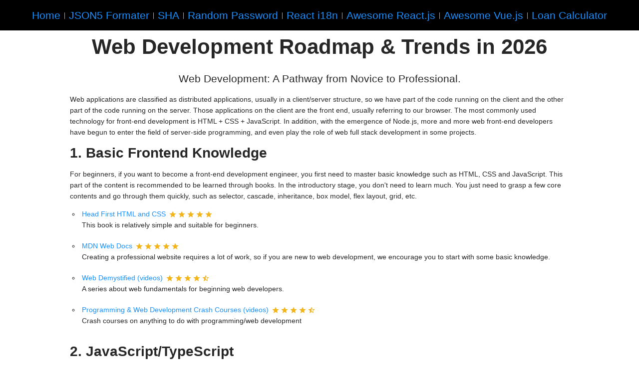

--- FILE ---
content_type: text/html
request_url: https://fe-tool.com/
body_size: 6302
content:
<!DOCTYPE html><html><head><meta charSet="utf-8"/><meta name="viewport" content="width=device-width"/><title>2025 Web Development Roadmap &amp; Trends</title><link rel="canonical" href="https://fe-tool.com"/><meta name="next-head-count" content="4"/><link rel="icon" type="image/png" href="/img/fe-tool/favicon.png"/><link rel="preconnect" href="https://g.alicdn.com"/><link rel="preconnect" href="https://cdn.jsdelivr.net"/><script src="https://g.alicdn.com/code/lib/react/18.2.0/umd/react.production.min.js" defer=""></script><script src="https://g.alicdn.com/code/lib/react-dom/18.2.0/umd/react-dom.production.min.js" defer=""></script><script src="https://g.alicdn.com/code/lib/antd/4.23.4/antd.min.js" defer=""></script><link rel="stylesheet" type="text/css" href="https://g.alicdn.com/code/lib/antd/4.23.4/antd.min.css"/><script id="init" data-nscript="beforeInteractive">if(location.protocol==='http:' && !location.hostname.startsWith('local.')) {location.protocol='https:'};</script><script id="refine-url" data-nscript="beforeInteractive">
            if(!location.hostname.endsWith('npm-compare.com')) {
              if(location.pathname.indexOf('/en-us')===0)location.pathname=location.pathname.replace('/en-us','')
              if(location.pathname.indexOf('/zh-cn')===0)location.pathname=location.pathname.replace('/zh-cn','')
            }
          </script><link rel="preload" href="/_next/static/css/824ac10f83f5135a.css" as="style"/><link rel="stylesheet" href="/_next/static/css/824ac10f83f5135a.css" data-n-g=""/><link rel="preload" href="/_next/static/css/7fa79b34dac0504c.css" as="style"/><link rel="stylesheet" href="/_next/static/css/7fa79b34dac0504c.css" data-n-p=""/><noscript data-n-css=""></noscript><script defer="" nomodule="" src="/_next/static/chunks/polyfills-c67a75d1b6f99dc8.js"></script><script src="/_next/static/chunks/webpack-036bcaf3ffd604bb.js" defer=""></script><script src="/_next/static/chunks/framework-4ed89e9640adfb9e.js" defer=""></script><script src="/_next/static/chunks/main-795861511f5b5d8c.js" defer=""></script><script src="/_next/static/chunks/pages/_app-9676ab52319b4ed8.js" defer=""></script><script src="/_next/static/chunks/3607-301dad9b0e18f905.js" defer=""></script><script src="/_next/static/chunks/5038-146f0563203ffb2e.js" defer=""></script><script src="/_next/static/chunks/5661-8d2349d60f18c6ae.js" defer=""></script><script src="/_next/static/chunks/974-eabdf23a2bd89d84.js" defer=""></script><script src="/_next/static/chunks/7987-fc8df9e98c1c1de3.js" defer=""></script><script src="/_next/static/chunks/pages/fe-tool-home-62298a2e286e03ee.js" defer=""></script><script src="/_next/static/9KMSmyMsWZ9JXxQKDGgHH/_buildManifest.js" defer=""></script><script src="/_next/static/9KMSmyMsWZ9JXxQKDGgHH/_ssgManifest.js" defer=""></script></head><body><div id="__next"><div class="root"><div class="component-fe-footer"><div class="links"><a href="https://fe-tool.com">Home</a><div class="ant-divider ant-divider-vertical" role="separator"></div><a href="https://json-5.com" target="_blank">JSON5 Formater</a><div class="ant-divider ant-divider-vertical" role="separator"></div><a href="https://fe-tool.com/hash/sha256">SHA</a><div class="ant-divider ant-divider-vertical" role="separator"></div><a href="https://fe-tool.com/random-password">Random Password</a><div class="ant-divider ant-divider-vertical" role="separator"></div><a href="https://fe-tool.com/react-intl-universal">React i18n</a><div class="ant-divider ant-divider-vertical" role="separator"></div><a href="https://fe-tool.com/awesome-react-state-management">Awesome React.js</a><div class="ant-divider ant-divider-vertical" role="separator"></div><a href="https://fe-tool.com/awesome-vue-learning-course">Awesome Vue.js</a><div class="ant-divider ant-divider-vertical" role="separator"></div><a href="https://fe-tool.com/loan-calculator">Loan Calculator</a></div></div><div class="home-container"><section></section><section><div class="component-page-title"><h1 class="title">Web Development Roadmap &amp; Trends in 2026</h1><h2 class="sub-title">Web Development: A Pathway from Novice to Professional.</h2></div><div class="ant-typography">Web applications are classified as distributed applications, usually in a client/server structure, so we have part of the code running on the client and the other part of the code running on the server. Those applications on the client are the front end, usually referring to our browser. The most commonly used technology for front-end development is HTML + CSS + JavaScript. In addition, with the emergence of Node.js, more and more web front-end developers have begun to enter the field of server-side programming, and even play the role of web full stack development in some projects.</div><h1 class="ant-typography">1. Basic Frontend Knowledge</h1><div class="ant-typography">For beginners, if you want to become a front-end development engineer, you first need to master basic knowledge such as HTML, CSS and JavaScript. This part of the content is recommended to be learned through books. In the introductory stage, you don&#x27;t need to learn much. You just need to grasp a few core contents and go through them quickly, such as selector, cascade, inheritance, box model, flex layout, grid, etc.</div><div class="ant-typography"><ul><li><a href="https://www.oreilly.com/library/view/head-first-html/9781449324469/" target="_blank">Head First HTML and CSS</a><span class="component-star"><img class="star" src="/img/star-full.svg"/><img class="star" src="/img/star-full.svg"/><img class="star" src="/img/star-full.svg"/><img class="star" src="/img/star-full.svg"/><img class="star" src="/img/star-full.svg"/></span><div class="ant-typography">This book is relatively simple and suitable for beginners.</div></li><li><a href="https://developer.mozilla.org/en-US/docs/Learn/Getting_started_with_the_web" target="_blank">MDN Web Docs</a><span class="component-star"><img class="star" src="/img/star-full.svg"/><img class="star" src="/img/star-full.svg"/><img class="star" src="/img/star-full.svg"/><img class="star" src="/img/star-full.svg"/><img class="star" src="/img/star-full.svg"/></span><div class="ant-typography">Creating a professional website requires a lot of work, so if you are new to web development, we encourage you to start with some basic knowledge.</div></li><li><a href="https://hacks.mozilla.org/2018/04/a-new-video-series-web-demystified/" target="_blank">Web Demystified (videos)</a><span class="component-star"><img class="star" src="/img/star-full.svg"/><img class="star" src="/img/star-full.svg"/><img class="star" src="/img/star-full.svg"/><img class="star" src="/img/star-full.svg"/><img class="star" src="/img/star-half.svg"/></span><div class="ant-typography">A series about web fundamentals for beginning web developers.</div></li><li><a href="https://tinyurl.com/web-basic" target="_blank">Programming &amp; Web Development Crash Courses (videos)</a><span class="component-star"><img class="star" src="/img/star-full.svg"/><img class="star" src="/img/star-full.svg"/><img class="star" src="/img/star-full.svg"/><img class="star" src="/img/star-full.svg"/><img class="star" src="/img/star-half.svg"/></span><div class="ant-typography">Crash courses on anything to do with programming/web development</div></li></ul></div><h1 class="ant-typography">2. JavaScript/TypeScript</h1><div class="ant-typography">JavaScript is one of most popular scripting language. Since its birth, it has been the dominant language in web development. Twenty years later, Microsoft launched TypeScript, a JavaScript superset designed for the development of large-scale network applications.</div><div class="ant-typography"><b>JavaScript</b></div><div class="ant-typography">JavaScript is a multi-paradigm language that supports various programming styles, such as functional programming, imperative programming, and event-driven programming.</div><div class="ant-typography">Top 5 best JavaScript books recommended by the professionals in 2026:</div><div class="ant-typography"><ul><li><a href="https://amzn.to/3h8llZP" target="_blank">Head First JavaScript Programming</a><span class="component-star"><img class="star" src="/img/star-full.svg"/><img class="star" src="/img/star-full.svg"/><img class="star" src="/img/star-full.svg"/><img class="star" src="/img/star-full.svg"/><img class="star" src="/img/star-full.svg"/></span><div class="ant-typography">This book covers the basic knowledge of JavaScript as well as objects, functions and browser document object models. The book is equipped with a large number of interesting examples, illustrations and exercises to make it easy for readers to master the JavaScript.</div></li><li><a href="https://amzn.to/3FBDAAd" target="_blank">A Smarter Way to Learn JavaScript</a><span class="component-star"><img class="star" src="/img/star-full.svg"/><img class="star" src="/img/star-full.svg"/><img class="star" src="/img/star-full.svg"/><img class="star" src="/img/star-full.svg"/><img class="star" src="/img/star-full.svg"/></span><div class="ant-typography"> Without making any assumptions about what you already know, It will slowly guide you to learn JavaScript.</div></li><li><a href="https://eloquentjavascript.net" target="_blank">Eloquent JavaScript (Online free Book)</a><span class="component-star"><img class="star" src="/img/star-full.svg"/><img class="star" src="/img/star-full.svg"/><img class="star" src="/img/star-full.svg"/><img class="star" src="/img/star-full.svg"/><img class="star" src="/img/star-full.svg"/></span><div class="ant-typography">This book starts with the basics of programming knowledge such as variables, functions, and data structures. Then it moves to more complex topics such as object-oriented programming(OOP), regular expressions, and event handler. With clear examples, Eloquent JavaScript will make you to use the Web language fluently immediately.</div></li><li><a href="https://amzn.to/3FBDDvT" target="_blank">JavaScript: The Definitive Guide</a><span class="component-star"><img class="star" src="/img/star-full.svg"/><img class="star" src="/img/star-full.svg"/><img class="star" src="/img/star-full.svg"/><img class="star" src="/img/star-full.svg"/><img class="star" src="/img/star-half.svg"/></span><div class="ant-typography">This book is more suitable for people with certain programming experience. For those who want to understand and master the JavaScript language and Web platform to a higher level, this book is the most suitable. This book aims to systematically explain JavaScript language. It explains each knowledge point in great detail. For nearly 25 years, this best-selling book has been a must-read technical work for hundreds of thousands of JavaScript programmers.</div></li><li><a href="https://amzn.to/3VITSNo" target="_blank">JavaScript: The Good Parts</a><span class="component-star"><img class="star" src="/img/star-full.svg"/><img class="star" src="/img/star-full.svg"/><img class="star" src="/img/star-full.svg"/><img class="star" src="/img/star-full.svg"/><img class="star" src="/img/star-empty.svg"/></span><div class="ant-typography">This book summarizes the core content of the JavaScript with refined text, railroad diagram and short code fragments. For those who already have a deeper understanding of JavaScript, it can help you organize and deepen your understanding of JavaScript.</div></li></ul></div><div class="ant-typography"><b>TypeScript</b></div><div class="ant-typography">In large-scale applications, JavaScript complexity grows exponentially, which will make the application difficult to maintain. It supports compile-time type checking, so that the code will be more standardized for teams. TypeScript also makes code refactoring easier because it adding explicit type annotation to variables and functions.</div><div class="ant-typography">Top 3 best TypeScript learning materials recommended by professionals in 2026:</div><div class="ant-typography"><ul><li><a href="https://amzn.to/3h3UZbu" target="_blank">Effective TypeScript</a><span class="component-star"><img class="star" src="/img/star-full.svg"/><img class="star" src="/img/star-full.svg"/><img class="star" src="/img/star-full.svg"/><img class="star" src="/img/star-full.svg"/><img class="star" src="/img/star-full.svg"/></span><div class="ant-typography">This book is not to teach you TypeScript, but to help you upgrade from a junior or intermediate user to an expert. It provides actionable suggestions to help deepen your understanding of the TypeScript. </div></li><li><a href="https://amzn.to/3UMvzfX" target="_blank">Learning TypeScript</a><span class="component-star"><img class="star" src="/img/star-full.svg"/><img class="star" src="/img/star-full.svg"/><img class="star" src="/img/star-full.svg"/><img class="star" src="/img/star-full.svg"/><img class="star" src="/img/star-half.svg"/></span><div class="ant-typography">As long as you understand JavaScript, this book will take you to learn the concept of TypeScript and master the technique of TypeScript. Great examples and an easy to follow guide will show you how to integrate TypeScript&#x27;s type system into your web apps or libraries.</div></li><li><a href="https://learn.microsoft.com/en-us/training/paths/build-javascript-applications-typescript/" target="_blank">Build JavaScript applications using TypeScript</a><span class="component-star"><img class="star" src="/img/star-full.svg"/><img class="star" src="/img/star-full.svg"/><img class="star" src="/img/star-full.svg"/><img class="star" src="/img/star-full.svg"/><img class="star" src="/img/star-empty.svg"/></span><div class="ant-typography">Online TypeScript courses offered by Microsoft. you’ll learn how using TypeScript for web development. It can help you build more robust code, and reduce runtime type errors</div></li></ul></div><h1 class="ant-typography">3. CSS Preprocessor</h1><div class="ant-typography">CSS preprocessor defines a new language to add some programming features to CSS (e.g. variables, nesting, mixins, and inheritance).</div><div class="ant-typography"><ul><li><a href="https://sass-lang.com" target="_blank">Sass/Scss</a><span class="component-star"><img class="star" src="/img/star-full.svg"/><img class="star" src="/img/star-full.svg"/><img class="star" src="/img/star-full.svg"/><img class="star" src="/img/star-full.svg"/><img class="star" src="/img/star-full.svg"/></span><div class="ant-typography">Sass is fully compatible with all versions of CSS. Sass can help complex CSS be more organized and easy to share designs within or across projects.</div></li><li><a href="https://lesscss.org/#overview" target="_blank">Less</a><span class="component-star"><img class="star" src="/img/star-full.svg"/><img class="star" src="/img/star-full.svg"/><img class="star" src="/img/star-full.svg"/><img class="star" src="/img/star-full.svg"/><img class="star" src="/img/star-full.svg"/></span><div class="ant-typography">Less is an extended and dynamic style sheet language for CSS. It can run on the client or server side to help us customize, manage and reuse the style sheets of web pages.</div></li><li><a href="https://styled-components.com" target="_blank">styled-components</a><span class="component-star"><img class="star" src="/img/star-full.svg"/><img class="star" src="/img/star-full.svg"/><img class="star" src="/img/star-full.svg"/><img class="star" src="/img/star-full.svg"/><img class="star" src="/img/star-half.svg"/></span><div class="ant-typography">Styled-components is one of an implementation of CSS-in-JS. The CSS-in-JS is to write CSS style in the JavaScript file. In this way, you can use some language features belonging to JavaScript such as module declaration, variable definition, and function call.</div></li></ul></div><h1 class="ant-typography">4. Frontend Framework</h1><div class="ant-typography">The frontend framework generally refers to the framework used to simplify the web design. These frameworks encapsulate some functions, such as html document operations, beautiful various controls. Using the front-end framework can help quickly build a website. The framework is to provide a complete set of solutions, which are arranged according to the prescribed code structure. Using the frontend framework can reduce the interface development cycle and improve the aesthetics of the interface.</div><div class="ant-typography"><li><a href="https://reactjs.org/tutorial/tutorial.html" target="_blank">React.js</a><span class="component-star"><img class="star" src="/img/star-full.svg"/><img class="star" src="/img/star-full.svg"/><img class="star" src="/img/star-full.svg"/><img class="star" src="/img/star-full.svg"/><img class="star" src="/img/star-full.svg"/></span><div class="ant-typography">React is generally used as the V layer in MVC. It does not rely on any other libraries. Therefore, it can be integrated with any other libraries in development, including Jquery, Backbone, etc. It can be run on the browser side or rendered on the server side through Node.js. React&#x27;s idea is very unique and has outstanding performance. It could write front-end code with few repetitive codes and clear logic and reuse stateful logic between components via <a href="/en-us/awesome-react-hook/">react hook</a>.</div></li><li><a href="https://vuejs.org/guide/introduction.html" target="_blank">Vue.js</a><span class="component-star"><img class="star" src="/img/star-full.svg"/><img class="star" src="/img/star-full.svg"/><img class="star" src="/img/star-full.svg"/><img class="star" src="/img/star-full.svg"/><img class="star" src="/img/star-full.svg"/></span><div class="ant-typography">It&#x27;s a progressive framework for building a user interface.</div></li></div><h1 class="ant-typography">5. Editor &amp; Plugin</h1><div class="ant-typography"><a href="https://code.visualstudio.com">VSCode</a> is recommended for web development. It&#x27;s a free, open-source, and high-performance editor. Here are some VSCode extension for beginners:</div><div class="ant-typography"><ul><li><a href="https://marketplace.visualstudio.com/items?itemName=eamodio.gitlens" target="_blank">GitLens</a><span class="component-star"><img class="star" src="/img/star-full.svg"/><img class="star" src="/img/star-full.svg"/><img class="star" src="/img/star-full.svg"/><img class="star" src="/img/star-full.svg"/><img class="star" src="/img/star-empty.svg"/></span><div class="ant-typography">GitLens is a VS Code extension that can be used to view project submission records, file modification records, and display submission records for each line of Code. Get valuable insights through rich visualization and powerful comparison commands.</div></li><li><a href="https://marketplace.visualstudio.com/items?itemName=christian-kohler.path-intellisense" target="_blank">Path Intellisense</a><span class="component-star"><img class="star" src="/img/star-full.svg"/><img class="star" src="/img/star-full.svg"/><img class="star" src="/img/star-full.svg"/><img class="star" src="/img/star-full.svg"/><img class="star" src="/img/star-full.svg"/></span><div class="ant-typography">VSCode extension that autocompletes filenames.</div></li><li><a href="https://marketplace.visualstudio.com/items?itemName=Gruntfuggly.todo-tree" target="_blank">Todo Tree</a><span class="component-star"><img class="star" src="/img/star-full.svg"/><img class="star" src="/img/star-full.svg"/><img class="star" src="/img/star-full.svg"/><img class="star" src="/img/star-full.svg"/><img class="star" src="/img/star-full.svg"/></span><div class="ant-typography">Show TODO, FIXME, etc. comment tags in a tree view.</div></li><li><a href="https://marketplace.visualstudio.com/items?itemName=Zignd.html-css-class-completion" target="_blank">IntelliSense for CSS class names in HTML</a><span class="component-star"><img class="star" src="/img/star-full.svg"/><img class="star" src="/img/star-full.svg"/><img class="star" src="/img/star-full.svg"/><img class="star" src="/img/star-half.svg"/><img class="star" src="/img/star-empty.svg"/></span><div class="ant-typography">CSS class name completion for the HTML class attribute based on the definitions found in your workspace.</div></li><li><a href="https://marketplace.visualstudio.com/items?itemName=xabikos.JavaScriptSnippets" target="_blank">JavaScript (ES6) code snippets</a><span class="component-star"><img class="star" src="/img/star-full.svg"/><img class="star" src="/img/star-full.svg"/><img class="star" src="/img/star-full.svg"/><img class="star" src="/img/star-full.svg"/><img class="star" src="/img/star-full.svg"/></span><div class="ant-typography">Code snippets for JavaScript in ES6 syntax.</div></li><li><a href="https://marketplace.visualstudio.com/items?itemName=dsznajder.es7-react-js-snippets" target="_blank">ES7+ React/Redux/React-Native snippets</a><span class="component-star"><img class="star" src="/img/star-full.svg"/><img class="star" src="/img/star-full.svg"/><img class="star" src="/img/star-full.svg"/><img class="star" src="/img/star-full.svg"/><img class="star" src="/img/star-empty.svg"/></span><div class="ant-typography">Code snippets for React development in ES7/ES6 syntax following the JavaScript Standard Style guidelines.</div></li><li><a href="https://marketplace.visualstudio.com/items?itemName=meganrogge.template-string-converter" target="_blank">Template String Converter</a><span class="component-star"><img class="star" src="/img/star-full.svg"/><img class="star" src="/img/star-full.svg"/><img class="star" src="/img/star-full.svg"/><img class="star" src="/img/star-full.svg"/><img class="star" src="/img/star-full.svg"/></span><div class="ant-typography">Converts a string to a template string</div></li><li><a href="https://marketplace.visualstudio.com/items?itemName=dbaeumer.vscode-eslint" target="_blank">ESLint</a><span class="component-star"><img class="star" src="/img/star-full.svg"/><img class="star" src="/img/star-full.svg"/><img class="star" src="/img/star-full.svg"/><img class="star" src="/img/star-full.svg"/><img class="star" src="/img/star-half.svg"/></span><div class="ant-typography">Integrates ESLint JavaScript into VS Code.</div></li><li><a href="https://marketplace.visualstudio.com/items?itemName=VisualStudioExptTeam.vscodeintellicode" target="_blank">IntelliCode</a><span class="component-star"><img class="star" src="/img/star-full.svg"/><img class="star" src="/img/star-full.svg"/><img class="star" src="/img/star-full.svg"/><img class="star" src="/img/star-full.svg"/><img class="star" src="/img/star-empty.svg"/></span><div class="ant-typography">In recent years, artificial intelligence has developed rapidly and has been applied in all walks of life. Especially in the past two years, AI development tools for developers have also emerged one after another. From these tools, we can see that AI can bring more convenient development experience to developers.</div></li></ul></div></section></div></div></div><script id="__NEXT_DATA__" type="application/json">{"props":{"pageProps":{}},"page":"/fe-tool-home","query":{},"buildId":"9KMSmyMsWZ9JXxQKDGgHH","nextExport":true,"autoExport":true,"isFallback":false,"scriptLoader":[{"src":"//www.googletagmanager.com/gtag/js?id=AW-978306195","strategy":"lazyOnload","crossOrigin":"anonymous"},{"src":"https://g.alicdn.com/aes/??tracker/3.1.0/index.js,tracker-plugin-pv/3.0.5/index.js,tracker-plugin-event/3.0.0/index.js,tracker-plugin-jserror/3.0.3/index.js,tracker-plugin-api/3.1.2/index.js,tracker-plugin-resourceError/3.0.4/index.js,tracker-plugin-perf/3.1.0/index.js","strategy":"afterInteractive","crossOrigin":"anonymous"},{"id":"google-analytics","strategy":"lazyOnload","crossOrigin":"anonymous","children":"\n  if(!location.hostname.startsWith('local.')) {\n    console.log('aaa gtag', gtag)\n    window.dataLayer = window.dataLayer || [];\n    function gtag(){dataLayer.push(arguments);}\n    gtag('js', new Date());\n    gtag('config', 'AW-978306195');                  \n  }\n          "},{"id":"arms","strategy":"lazyOnload","crossOrigin":"anonymous","children":"if(!location.hostname.startsWith('local.') \u0026\u0026 \"ARMS_PID\") {\n          !(function(c,b,d,a){c[a]||(c[a]={});c[a].config={pid:\"ARMS_PID\",appType:\"web\",imgUrl:\"https://arms-retcode.aliyuncs.com/r.png?\",behavior:false,disableHook:true};\n          with(b)with(body)with(insertBefore(createElement(\"script\"),firstChild))setAttribute(\"crossorigin\",\"\",src=d)\n          })(window,document,\"https://retcode.alicdn.com/retcode/bl.js\",\"__bl\");\n        }"}]}</script></body></html>
<!-- 2/1/2026, 3:52:15 AM -->

--- FILE ---
content_type: text/css
request_url: https://fe-tool.com/_next/static/css/824ac10f83f5135a.css
body_size: 1246
content:
:root{--backgroundColor:#fff;--primaryColor:#191a1b;--blueColor:#264bab;--errorColor:#ff3053;--successColor:#0b8235;--textColorSecondary:rgba(0,0,0,.45);--borderColor:rgba(0,0,0,.1)}.global-danger-color{color:var(--errorColor)}.global-success-color{color:var(--successColor)}*,:after,:before{box-sizing:inherit}html{box-sizing:border-box;font-size:14px;-ms-overflow-style:-ms-autohiding-scrollbar}body{background-color:var(--backgroundColor);-ms-text-size-adjust:100%;-webkit-font-smoothing:antialiased;-moz-osx-font-smoothing:grayscale;text-rendering:optimizeLegibility}.text-left{text-align:left!important}.text-right{text-align:right!important}.text-center{text-align:center!important}.m-0{margin:0!important}.mt-0,.my-0{margin-top:0!important}.mr-0,.mx-0{margin-right:0!important}.mb-0,.my-0{margin-bottom:0!important}.ml-0,.mx-0{margin-left:0!important}.m-1{margin:.25rem!important}.mt-1,.my-1{margin-top:.25rem!important}.mr-1,.mx-1{margin-right:.25rem!important}.mb-1,.my-1{margin-bottom:.25rem!important}.ml-1,.mx-1{margin-left:.25rem!important}.m-2{margin:.5rem!important}.mt-2,.my-2{margin-top:.5rem!important}.mr-2,.mx-2{margin-right:.5rem!important}.mb-2,.my-2{margin-bottom:.5rem!important}.ml-2,.mx-2{margin-left:.5rem!important}.m-3{margin:1rem!important}.mt-3,.my-3{margin-top:1rem!important}.mr-3,.mx-3{margin-right:1rem!important}.mb-3,.my-3{margin-bottom:1rem!important}.ml-3,.mx-3{margin-left:1rem!important}.m-4{margin:1.5rem!important}.mt-4,.my-4{margin-top:1.5rem!important}.mr-4,.mx-4{margin-right:1.5rem!important}.mb-4,.my-4{margin-bottom:1.5rem!important}.ml-4,.mx-4{margin-left:1.5rem!important}.m-5{margin:3rem!important}.mt-5,.my-5{margin-top:3rem!important}.mr-5,.mx-5{margin-right:3rem!important}.mb-5,.my-5{margin-bottom:3rem!important}.ml-5,.mx-5{margin-left:3rem!important}.logo{display:flex;align-items:center;margin-right:1rem;font-size:1.25rem;white-space:nowrap;color:var(--primaryColor);justify-content:center}.logo>svg{fill:var(--primaryColor)}.text-disabled{color:var(--textColorSecondary)!important}.root{min-height:calc(100vh - 61px)}.no-click{pointer-events:none}.cursor-pointer{cursor:pointer}body,html{width:100%;overflow-x:hidden}.main-container{right:0;left:0;margin:0 auto;max-width:900px;padding:12px 16px}.title-update-date{margin-left:10px;font-size:.9rem;color:var(--textColorSecondary);position:absolute;bottom:.3rem}.hidden{display:none!important}@keyframes heighlight{0%{background-color:#fff}50%{background-color:#bedef8}to{background-color:#fff}}@media only screen and (max-width:1000px){.title-update-date{position:inherit;display:block;margin-top:.3rem}}@media (max-width:500px){h1.ant-typography{font-size:1.5rem}}@media not all and (max-width:500px){h1.ant-typography{font-size:2rem}}.ant-card{border-radius:5px;box-shadow:0 9px 16px rgba(159,162,191,.18),0 2px 2px rgba(159,162,191,.32)}.ant-card-head-title{overflow:inherit;white-space:inherit;text-overflow:inherit}.ant-btn.ant-btn-link{padding:0}.ant-card>.ant-card-body{padding:24px 24px 8px}.ant-card-head-title{font-weight:600}.ant-divider.ant-divider-vertical{border-left:1px solid rgba(0,0,0,.25)}.ant-typography+h1.ant-typography{margin-top:.5em!important}.ant-typography ul li{padding-bottom:6px}@media only screen and (max-width:800px){.ant-row .ant-col{flex:0 0 100%;max-width:100%}.ant-row .ant-col:not(:last-child){margin-bottom:.6rem}}::-webkit-scrollbar-track{background-color:#f1f1f1}::-webkit-scrollbar-thumb{background-color:#aaa;border-radius:5px}::-webkit-scrollbar{width:8px;height:8px}b{font-weight:500!important}

--- FILE ---
content_type: text/css
request_url: https://fe-tool.com/_next/static/css/7fa79b34dac0504c.css
body_size: 485
content:
.home-container{width:1000px;max-width:-moz-fit-content;max-width:fit-content;margin:0 auto}.home-container .ant-row{margin-bottom:24px}.home-container .ant-card>.ant-card-body{padding:12px 16px}.home-container .ant-card>.ant-card-body>.ant-card-meta>.ant-card-meta-detail>.ant-card-meta-title{margin-bottom:0}.component-page-title .title{margin-bottom:1rem;font-weight:700;font-size:3rem;text-align:center;font-family:neo-sans,Arial,Helvetica,sans-serif;font-weight:bolder;position:relative}.component-page-title .sub-title{margin-bottom:1rem;font-size:1.5rem;font-family:acumin-pro,Arial,Helvetica,sans-serif;text-align:center;position:relative}@media only screen and (max-width:500px){.component-page-title .title{font-size:1.4rem}.component-page-title .sub-title{font-size:1rem}}.component-star{margin-left:4px}.component-star .star{width:16px;line-height:14px;margin-left:2px}.component-fe-footer{text-align:center;background-color:#000;padding:1rem;font-size:1.5rem}.component-fe-footer .links{margin:auto}.component-fe-footer .ant-divider{border-left-color:#aaa}@media (max-width:600px){.component-fe-footer{padding:4rem .5rem}.component-fe-footer .links{width:100%}.component-fe-footer .links a{width:100%;display:block}.component-fe-footer .ant-divider{display:none}}

--- FILE ---
content_type: image/svg+xml
request_url: https://fe-tool.com/img/star-half.svg
body_size: 433
content:
<!-- Generated by IcoMoon.io -->
<svg version="1.1" xmlns="http://www.w3.org/2000/svg" width="280" height="280" viewBox="0 0 280 280">
<title>mt-star_half</title>
<path fill="#f2b418" d="M256.667 107.8l-83.883-7.233-32.783-77.233-32.783 77.35-83.883 7.117 63.7 55.183-19.133 82.017 72.1-43.517 72.1 43.517-19.017-82.017 63.583-55.183zM140 179.667v-108.5l19.95 47.133 51.1 4.433-38.733 33.6 11.667 49.933-43.983-26.6z"></path>
</svg>


--- FILE ---
content_type: application/javascript
request_url: https://fe-tool.com/_next/static/chunks/5038-146f0563203ffb2e.js
body_size: 45010
content:
(self.webpackChunk_N_E=self.webpackChunk_N_E||[]).push([[5038],{33603:function(e,t,n){"use strict";n.d(t,{mL:function(){return s},q0:function(){return u}});var r=function(){return{height:0,opacity:0}},i=function(e){return{height:e.scrollHeight,opacity:1}},o=function(e,t){return!0===(null===t||void 0===t?void 0:t.deadline)||"height"===t.propertyName},a={motionName:"ant-motion-collapse",onAppearStart:r,onEnterStart:r,onAppearActive:i,onEnterActive:i,onLeaveStart:function(e){return{height:e?e.offsetHeight:0}},onLeaveActive:r,onAppearEnd:o,onEnterEnd:o,onLeaveEnd:o,motionDeadline:500},u=((0,n(93355).b)("bottomLeft","bottomRight","topLeft","topRight"),function(e){return void 0===e||"topLeft"!==e&&"topRight"!==e?"slide-up":"slide-down"}),s=function(e,t,n){return void 0!==n?n:"".concat(e,"-").concat(t)};t.ZP=a},93355:function(e,t,n){"use strict";n.d(t,{a:function(){return i},b:function(){return r}});var r=function(){for(var e=arguments.length,t=new Array(e),n=0;n<e;n++)t[n]=arguments[n];return t},i=function(){for(var e=arguments.length,t=new Array(e),n=0;n<e;n++)t[n]=arguments[n];return t}},98866:function(e,t,n){"use strict";n.d(t,{n:function(){return o}});var r=n(67294),i=r.createContext(!1),o=function(e){var t=e.children,n=e.disabled,o=r.useContext(i);return r.createElement(i.Provider,{value:null!==n&&void 0!==n?n:o},t)};t.Z=i},97647:function(e,t,n){"use strict";n.d(t,{q:function(){return o}});var r=n(67294),i=r.createContext(void 0),o=function(e){var t=e.children,n=e.size;return r.createElement(i.Consumer,null,(function(e){return r.createElement(i.Provider,{value:n||e},t)}))};t.Z=i},53124:function(e,t,n){"use strict";n.d(t,{C:function(){return i},E_:function(){return r}});var r=n(67294).createContext({getPrefixCls:function(e,t){return t||(e?"ant-".concat(e):"ant")}}),i=r.Consumer},65223:function(e,t,n){"use strict";n.d(t,{RV:function(){return c},Rk:function(){return l},Ux:function(){return d},aM:function(){return f},q3:function(){return u},qI:function(){return s}});var r=n(87462),i=n(43589),o=n(98423),a=n(67294),u=a.createContext({labelAlign:"right",vertical:!1,itemRef:function(){}}),s=a.createContext(null),c=function(e){var t=(0,o.Z)(e,["prefixCls"]);return a.createElement(i.FormProvider,(0,r.Z)({},t))},l=a.createContext({prefixCls:""}),f=a.createContext({}),d=function(e){var t=e.children,n=e.status,i=e.override,o=(0,a.useContext)(f),u=(0,a.useMemo)((function(){var e=(0,r.Z)({},o);return i&&delete e.isFormItemInput,n&&(delete e.status,delete e.hasFeedback,delete e.feedbackIcon),e}),[n,i,o]);return a.createElement(f.Provider,{value:u},t)}},93771:function(e,t,n){"use strict";n.d(t,{Z:function(){return M}});var r=n(1413),i=n(97685),o=n(4942),a=n(45987),u=n(67294),s=n(13144),c=n.n(s),l=n(54775),f=n(71002),d=n(92138),p=n(80334),v=n(44958),h=n(9419),m=n.n(h);function g(e){return"object"===(0,f.Z)(e)&&"string"===typeof e.name&&"string"===typeof e.theme&&("object"===(0,f.Z)(e.icon)||"function"===typeof e.icon)}function y(){var e=arguments.length>0&&void 0!==arguments[0]?arguments[0]:{};return Object.keys(e).reduce((function(t,n){var r=e[n];if("class"===n)t.className=r,delete t.class;else delete t[n],t[m()(n)]=r;return t}),{})}function b(e,t,n){return n?u.createElement(e.tag,(0,r.Z)((0,r.Z)({key:t},y(e.attrs)),n),(e.children||[]).map((function(n,r){return b(n,"".concat(t,"-").concat(e.tag,"-").concat(r))}))):u.createElement(e.tag,(0,r.Z)({key:t},y(e.attrs)),(e.children||[]).map((function(n,r){return b(n,"".concat(t,"-").concat(e.tag,"-").concat(r))})))}function Z(e){return(0,d.generate)(e)[0]}function w(e){return e?Array.isArray(e)?e:[e]:[]}var E="\n.anticon {\n  display: inline-flex;\n  alignItems: center;\n  color: inherit;\n  font-style: normal;\n  line-height: 0;\n  text-align: center;\n  text-transform: none;\n  vertical-align: -0.125em;\n  text-rendering: optimizeLegibility;\n  -webkit-font-smoothing: antialiased;\n  -moz-osx-font-smoothing: grayscale;\n}\n\n.anticon > * {\n  line-height: 1;\n}\n\n.anticon svg {\n  display: inline-block;\n}\n\n.anticon::before {\n  display: none;\n}\n\n.anticon .anticon-icon {\n  display: block;\n}\n\n.anticon[tabindex] {\n  cursor: pointer;\n}\n\n.anticon-spin::before,\n.anticon-spin {\n  display: inline-block;\n  -webkit-animation: loadingCircle 1s infinite linear;\n  animation: loadingCircle 1s infinite linear;\n}\n\n@-webkit-keyframes loadingCircle {\n  100% {\n    -webkit-transform: rotate(360deg);\n    transform: rotate(360deg);\n  }\n}\n\n@keyframes loadingCircle {\n  100% {\n    -webkit-transform: rotate(360deg);\n    transform: rotate(360deg);\n  }\n}\n",x=["icon","className","onClick","style","primaryColor","secondaryColor"],C={primaryColor:"#333",secondaryColor:"#E6E6E6",calculated:!1};var F=function(e){var t,n,i=e.icon,o=e.className,s=e.onClick,c=e.style,f=e.primaryColor,d=e.secondaryColor,h=(0,a.Z)(e,x),m=C;if(f&&(m={primaryColor:f,secondaryColor:d||Z(f)}),function(){var e=arguments.length>0&&void 0!==arguments[0]?arguments[0]:E,t=(0,u.useContext)(l.Z).csp;(0,u.useEffect)((function(){(0,v.hq)(e,"@ant-design-icons",{prepend:!0,csp:t})}),[])}(),t=g(i),n="icon should be icon definiton, but got ".concat(i),(0,p.ZP)(t,"[@ant-design/icons] ".concat(n)),!g(i))return null;var y=i;return y&&"function"===typeof y.icon&&(y=(0,r.Z)((0,r.Z)({},y),{},{icon:y.icon(m.primaryColor,m.secondaryColor)})),b(y.icon,"svg-".concat(y.name),(0,r.Z)({className:o,onClick:s,style:c,"data-icon":y.name,width:"1em",height:"1em",fill:"currentColor","aria-hidden":"true"},h))};F.displayName="IconReact",F.getTwoToneColors=function(){return(0,r.Z)({},C)},F.setTwoToneColors=function(e){var t=e.primaryColor,n=e.secondaryColor;C.primaryColor=t,C.secondaryColor=n||Z(t),C.calculated=!!n};var P=F;function O(e){var t=w(e),n=(0,i.Z)(t,2),r=n[0],o=n[1];return P.setTwoToneColors({primaryColor:r,secondaryColor:o})}var k=["className","icon","spin","rotate","tabIndex","onClick","twoToneColor"];O("#1890ff");var T=u.forwardRef((function(e,t){var n=e.className,s=e.icon,f=e.spin,d=e.rotate,p=e.tabIndex,v=e.onClick,h=e.twoToneColor,m=(0,a.Z)(e,k),g=u.useContext(l.Z),y=g.prefixCls,b=void 0===y?"anticon":y,Z=g.rootClassName,E=c()(Z,b,(0,o.Z)((0,o.Z)({},"".concat(b,"-").concat(s.name),!!s.name),"".concat(b,"-spin"),!!f||"loading"===s.name),n),x=p;void 0===x&&v&&(x=-1);var C=d?{msTransform:"rotate(".concat(d,"deg)"),transform:"rotate(".concat(d,"deg)")}:void 0,F=w(h),O=(0,i.Z)(F,2),T=O[0],M=O[1];return u.createElement("span",(0,r.Z)((0,r.Z)({role:"img","aria-label":s.name},m),{},{ref:t,tabIndex:x,onClick:v,className:E}),u.createElement(P,{icon:s,primaryColor:T,secondaryColor:M,style:C}))}));T.displayName="AntdIcon",T.getTwoToneColor=function(){var e=P.getTwoToneColors();return e.calculated?[e.primaryColor,e.secondaryColor]:e.primaryColor},T.setTwoToneColor=O;var M=T},54775:function(e,t,n){"use strict";var r=(0,n(67294).createContext)({});t.Z=r},85223:function(e,t,n){var r=n(49579).Symbol;e.exports=r},16108:function(e){e.exports=function(e,t){for(var n=-1,r=null==e?0:e.length,i=Array(r);++n<r;)i[n]=t(e[n],n,e);return i}},82451:function(e){e.exports=function(e,t,n,r){var i=-1,o=null==e?0:e.length;for(r&&o&&(n=e[++i]);++i<o;)n=t(n,e[i],i,e);return n}},92871:function(e){e.exports=function(e){return e.split("")}},59580:function(e){var t=/[^\x00-\x2f\x3a-\x40\x5b-\x60\x7b-\x7f]+/g;e.exports=function(e){return e.match(t)||[]}},26052:function(e,t,n){var r=n(85223),i=n(95963),o=n(2617),a=r?r.toStringTag:void 0;e.exports=function(e){return null==e?void 0===e?"[object Undefined]":"[object Null]":a&&a in Object(e)?i(e):o(e)}},13915:function(e){e.exports=function(e){return function(t){return null==e?void 0:e[t]}}},74084:function(e){e.exports=function(e,t,n){var r=-1,i=e.length;t<0&&(t=-t>i?0:i+t),(n=n>i?i:n)<0&&(n+=i),i=t>n?0:n-t>>>0,t>>>=0;for(var o=Array(i);++r<i;)o[r]=e[r+t];return o}},53809:function(e,t,n){var r=n(85223),i=n(16108),o=n(82444),a=n(81244),u=r?r.prototype:void 0,s=u?u.toString:void 0;e.exports=function e(t){if("string"==typeof t)return t;if(o(t))return i(t,e)+"";if(a(t))return s?s.call(t):"";var n=t+"";return"0"==n&&1/t==-Infinity?"-0":n}},72186:function(e,t,n){var r=n(74084);e.exports=function(e,t,n){var i=e.length;return n=void 0===n?i:n,!t&&n>=i?e:r(e,t,n)}},92804:function(e,t,n){var r=n(72186),i=n(99212),o=n(78409),a=n(19446);e.exports=function(e){return function(t){t=a(t);var n=i(t)?o(t):void 0,u=n?n[0]:t.charAt(0),s=n?r(n,1).join(""):t.slice(1);return u[e]()+s}}},90330:function(e,t,n){var r=n(82451),i=n(70595),o=n(57723),a=RegExp("['\u2019]","g");e.exports=function(e){return function(t){return r(o(i(t).replace(a,"")),e,"")}}},59393:function(e,t,n){var r=n(13915)({"\xc0":"A","\xc1":"A","\xc2":"A","\xc3":"A","\xc4":"A","\xc5":"A","\xe0":"a","\xe1":"a","\xe2":"a","\xe3":"a","\xe4":"a","\xe5":"a","\xc7":"C","\xe7":"c","\xd0":"D","\xf0":"d","\xc8":"E","\xc9":"E","\xca":"E","\xcb":"E","\xe8":"e","\xe9":"e","\xea":"e","\xeb":"e","\xcc":"I","\xcd":"I","\xce":"I","\xcf":"I","\xec":"i","\xed":"i","\xee":"i","\xef":"i","\xd1":"N","\xf1":"n","\xd2":"O","\xd3":"O","\xd4":"O","\xd5":"O","\xd6":"O","\xd8":"O","\xf2":"o","\xf3":"o","\xf4":"o","\xf5":"o","\xf6":"o","\xf8":"o","\xd9":"U","\xda":"U","\xdb":"U","\xdc":"U","\xf9":"u","\xfa":"u","\xfb":"u","\xfc":"u","\xdd":"Y","\xfd":"y","\xff":"y","\xc6":"Ae","\xe6":"ae","\xde":"Th","\xfe":"th","\xdf":"ss","\u0100":"A","\u0102":"A","\u0104":"A","\u0101":"a","\u0103":"a","\u0105":"a","\u0106":"C","\u0108":"C","\u010a":"C","\u010c":"C","\u0107":"c","\u0109":"c","\u010b":"c","\u010d":"c","\u010e":"D","\u0110":"D","\u010f":"d","\u0111":"d","\u0112":"E","\u0114":"E","\u0116":"E","\u0118":"E","\u011a":"E","\u0113":"e","\u0115":"e","\u0117":"e","\u0119":"e","\u011b":"e","\u011c":"G","\u011e":"G","\u0120":"G","\u0122":"G","\u011d":"g","\u011f":"g","\u0121":"g","\u0123":"g","\u0124":"H","\u0126":"H","\u0125":"h","\u0127":"h","\u0128":"I","\u012a":"I","\u012c":"I","\u012e":"I","\u0130":"I","\u0129":"i","\u012b":"i","\u012d":"i","\u012f":"i","\u0131":"i","\u0134":"J","\u0135":"j","\u0136":"K","\u0137":"k","\u0138":"k","\u0139":"L","\u013b":"L","\u013d":"L","\u013f":"L","\u0141":"L","\u013a":"l","\u013c":"l","\u013e":"l","\u0140":"l","\u0142":"l","\u0143":"N","\u0145":"N","\u0147":"N","\u014a":"N","\u0144":"n","\u0146":"n","\u0148":"n","\u014b":"n","\u014c":"O","\u014e":"O","\u0150":"O","\u014d":"o","\u014f":"o","\u0151":"o","\u0154":"R","\u0156":"R","\u0158":"R","\u0155":"r","\u0157":"r","\u0159":"r","\u015a":"S","\u015c":"S","\u015e":"S","\u0160":"S","\u015b":"s","\u015d":"s","\u015f":"s","\u0161":"s","\u0162":"T","\u0164":"T","\u0166":"T","\u0163":"t","\u0165":"t","\u0167":"t","\u0168":"U","\u016a":"U","\u016c":"U","\u016e":"U","\u0170":"U","\u0172":"U","\u0169":"u","\u016b":"u","\u016d":"u","\u016f":"u","\u0171":"u","\u0173":"u","\u0174":"W","\u0175":"w","\u0176":"Y","\u0177":"y","\u0178":"Y","\u0179":"Z","\u017b":"Z","\u017d":"Z","\u017a":"z","\u017c":"z","\u017e":"z","\u0132":"IJ","\u0133":"ij","\u0152":"Oe","\u0153":"oe","\u0149":"'n","\u017f":"s"});e.exports=r},32953:function(e,t,n){var r="object"==typeof n.g&&n.g&&n.g.Object===Object&&n.g;e.exports=r},95963:function(e,t,n){var r=n(85223),i=Object.prototype,o=i.hasOwnProperty,a=i.toString,u=r?r.toStringTag:void 0;e.exports=function(e){var t=o.call(e,u),n=e[u];try{e[u]=void 0;var r=!0}catch(s){}var i=a.call(e);return r&&(t?e[u]=n:delete e[u]),i}},99212:function(e){var t=RegExp("[\\u200d\\ud800-\\udfff\\u0300-\\u036f\\ufe20-\\ufe2f\\u20d0-\\u20ff\\ufe0e\\ufe0f]");e.exports=function(e){return t.test(e)}},47422:function(e){var t=/[a-z][A-Z]|[A-Z]{2}[a-z]|[0-9][a-zA-Z]|[a-zA-Z][0-9]|[^a-zA-Z0-9 ]/;e.exports=function(e){return t.test(e)}},2617:function(e){var t=Object.prototype.toString;e.exports=function(e){return t.call(e)}},49579:function(e,t,n){var r=n(32953),i="object"==typeof self&&self&&self.Object===Object&&self,o=r||i||Function("return this")();e.exports=o},78409:function(e,t,n){var r=n(92871),i=n(99212),o=n(28607);e.exports=function(e){return i(e)?o(e):r(e)}},28607:function(e){var t="[\\ud800-\\udfff]",n="[\\u0300-\\u036f\\ufe20-\\ufe2f\\u20d0-\\u20ff]",r="\\ud83c[\\udffb-\\udfff]",i="[^\\ud800-\\udfff]",o="(?:\\ud83c[\\udde6-\\uddff]){2}",a="[\\ud800-\\udbff][\\udc00-\\udfff]",u="(?:"+n+"|"+r+")"+"?",s="[\\ufe0e\\ufe0f]?",c=s+u+("(?:\\u200d(?:"+[i,o,a].join("|")+")"+s+u+")*"),l="(?:"+[i+n+"?",n,o,a,t].join("|")+")",f=RegExp(r+"(?="+r+")|"+l+c,"g");e.exports=function(e){return e.match(f)||[]}},42174:function(e){var t="\\u2700-\\u27bf",n="a-z\\xdf-\\xf6\\xf8-\\xff",r="A-Z\\xc0-\\xd6\\xd8-\\xde",i="\\xac\\xb1\\xd7\\xf7\\x00-\\x2f\\x3a-\\x40\\x5b-\\x60\\x7b-\\xbf\\u2000-\\u206f \\t\\x0b\\f\\xa0\\ufeff\\n\\r\\u2028\\u2029\\u1680\\u180e\\u2000\\u2001\\u2002\\u2003\\u2004\\u2005\\u2006\\u2007\\u2008\\u2009\\u200a\\u202f\\u205f\\u3000",o="["+i+"]",a="\\d+",u="[\\u2700-\\u27bf]",s="["+n+"]",c="[^\\ud800-\\udfff"+i+a+t+n+r+"]",l="(?:\\ud83c[\\udde6-\\uddff]){2}",f="[\\ud800-\\udbff][\\udc00-\\udfff]",d="["+r+"]",p="(?:"+s+"|"+c+")",v="(?:"+d+"|"+c+")",h="(?:['\u2019](?:d|ll|m|re|s|t|ve))?",m="(?:['\u2019](?:D|LL|M|RE|S|T|VE))?",g="(?:[\\u0300-\\u036f\\ufe20-\\ufe2f\\u20d0-\\u20ff]|\\ud83c[\\udffb-\\udfff])?",y="[\\ufe0e\\ufe0f]?",b=y+g+("(?:\\u200d(?:"+["[^\\ud800-\\udfff]",l,f].join("|")+")"+y+g+")*"),Z="(?:"+[u,l,f].join("|")+")"+b,w=RegExp([d+"?"+s+"+"+h+"(?="+[o,d,"$"].join("|")+")",v+"+"+m+"(?="+[o,d+p,"$"].join("|")+")",d+"?"+p+"+"+h,d+"+"+m,"\\d*(?:1ST|2ND|3RD|(?![123])\\dTH)(?=\\b|[a-z_])","\\d*(?:1st|2nd|3rd|(?![123])\\dth)(?=\\b|[A-Z_])",a,Z].join("|"),"g");e.exports=function(e){return e.match(w)||[]}},9419:function(e,t,n){var r=n(38565),i=n(90330)((function(e,t,n){return t=t.toLowerCase(),e+(n?r(t):t)}));e.exports=i},38565:function(e,t,n){var r=n(19446),i=n(46175);e.exports=function(e){return i(r(e).toLowerCase())}},70595:function(e,t,n){var r=n(59393),i=n(19446),o=/[\xc0-\xd6\xd8-\xf6\xf8-\xff\u0100-\u017f]/g,a=RegExp("[\\u0300-\\u036f\\ufe20-\\ufe2f\\u20d0-\\u20ff]","g");e.exports=function(e){return(e=i(e))&&e.replace(o,r).replace(a,"")}},82444:function(e){var t=Array.isArray;e.exports=t},84432:function(e){e.exports=function(e){return null!=e&&"object"==typeof e}},81244:function(e,t,n){var r=n(26052),i=n(84432);e.exports=function(e){return"symbol"==typeof e||i(e)&&"[object Symbol]"==r(e)}},19446:function(e,t,n){var r=n(53809);e.exports=function(e){return null==e?"":r(e)}},46175:function(e,t,n){var r=n(92804)("toUpperCase");e.exports=r},57723:function(e,t,n){var r=n(59580),i=n(47422),o=n(19446),a=n(42174);e.exports=function(e,t,n){return e=o(e),void 0===(t=n?void 0:t)?i(e)?a(e):r(e):e.match(t)||[]}},34155:function(e){var t,n,r=e.exports={};function i(){throw new Error("setTimeout has not been defined")}function o(){throw new Error("clearTimeout has not been defined")}function a(e){if(t===setTimeout)return setTimeout(e,0);if((t===i||!t)&&setTimeout)return t=setTimeout,setTimeout(e,0);try{return t(e,0)}catch(n){try{return t.call(null,e,0)}catch(n){return t.call(this,e,0)}}}!function(){try{t="function"===typeof setTimeout?setTimeout:i}catch(e){t=i}try{n="function"===typeof clearTimeout?clearTimeout:o}catch(e){n=o}}();var u,s=[],c=!1,l=-1;function f(){c&&u&&(c=!1,u.length?s=u.concat(s):l=-1,s.length&&d())}function d(){if(!c){var e=a(f);c=!0;for(var t=s.length;t;){for(u=s,s=[];++l<t;)u&&u[l].run();l=-1,t=s.length}u=null,c=!1,function(e){if(n===clearTimeout)return clearTimeout(e);if((n===o||!n)&&clearTimeout)return n=clearTimeout,clearTimeout(e);try{n(e)}catch(t){try{return n.call(null,e)}catch(t){return n.call(this,e)}}}(e)}}function p(e,t){this.fun=e,this.array=t}function v(){}r.nextTick=function(e){var t=new Array(arguments.length-1);if(arguments.length>1)for(var n=1;n<arguments.length;n++)t[n-1]=arguments[n];s.push(new p(e,t)),1!==s.length||c||a(d)},p.prototype.run=function(){this.fun.apply(null,this.array)},r.title="browser",r.browser=!0,r.env={},r.argv=[],r.version="",r.versions={},r.on=v,r.addListener=v,r.once=v,r.off=v,r.removeListener=v,r.removeAllListeners=v,r.emit=v,r.prependListener=v,r.prependOnceListener=v,r.listeners=function(e){return[]},r.binding=function(e){throw new Error("process.binding is not supported")},r.cwd=function(){return"/"},r.chdir=function(e){throw new Error("process.chdir is not supported")},r.umask=function(){return 0}},43589:function(e,t,n){"use strict";n.r(t),n.d(t,{Field:function(){return we},FieldContext:function(){return w},FormProvider:function(){return Se},List:function(){return Ee},ListContext:function(){return E},default:function(){return Ie},useForm:function(){return Me},useWatch:function(){return Le}});var r=n(67294),i=n(87462),o=n(45987),a=n(55850),u=n(15861),s=n(1413),c=n(74902),l=n(15671),f=n(43144),d=n(97326),p=n(60136),v=n(29388),h=n(4942),m=n(50344),g=n(91881),y=n(80334),b="RC_FORM_INTERNAL_HOOKS",Z=function(){(0,y.ZP)(!1,"Can not find FormContext. Please make sure you wrap Field under Form.")},w=r.createContext({getFieldValue:Z,getFieldsValue:Z,getFieldError:Z,getFieldWarning:Z,getFieldsError:Z,isFieldsTouched:Z,isFieldTouched:Z,isFieldValidating:Z,isFieldsValidating:Z,resetFields:Z,setFields:Z,setFieldValue:Z,setFieldsValue:Z,validateFields:Z,submit:Z,getInternalHooks:function(){return Z(),{dispatch:Z,initEntityValue:Z,registerField:Z,useSubscribe:Z,setInitialValues:Z,destroyForm:Z,setCallbacks:Z,registerWatch:Z,getFields:Z,setValidateMessages:Z,setPreserve:Z,getInitialValue:Z}}}),E=r.createContext(null);function x(e){return void 0===e||null===e?[]:Array.isArray(e)?e:[e]}function C(e){return e&&!!e._init}var F=n(34155);function P(){return P=Object.assign?Object.assign.bind():function(e){for(var t=1;t<arguments.length;t++){var n=arguments[t];for(var r in n)Object.prototype.hasOwnProperty.call(n,r)&&(e[r]=n[r])}return e},P.apply(this,arguments)}function O(e){return O=Object.setPrototypeOf?Object.getPrototypeOf.bind():function(e){return e.__proto__||Object.getPrototypeOf(e)},O(e)}function k(e,t){return k=Object.setPrototypeOf?Object.setPrototypeOf.bind():function(e,t){return e.__proto__=t,e},k(e,t)}function T(){if("undefined"===typeof Reflect||!Reflect.construct)return!1;if(Reflect.construct.sham)return!1;if("function"===typeof Proxy)return!0;try{return Boolean.prototype.valueOf.call(Reflect.construct(Boolean,[],(function(){}))),!0}catch(e){return!1}}function M(e,t,n){return M=T()?Reflect.construct.bind():function(e,t,n){var r=[null];r.push.apply(r,t);var i=new(Function.bind.apply(e,r));return n&&k(i,n.prototype),i},M.apply(null,arguments)}function A(e){var t="function"===typeof Map?new Map:void 0;return A=function(e){if(null===e||(n=e,-1===Function.toString.call(n).indexOf("[native code]")))return e;var n;if("function"!==typeof e)throw new TypeError("Super expression must either be null or a function");if("undefined"!==typeof t){if(t.has(e))return t.get(e);t.set(e,r)}function r(){return M(e,arguments,O(this).constructor)}return r.prototype=Object.create(e.prototype,{constructor:{value:r,enumerable:!1,writable:!0,configurable:!0}}),k(r,e)},A(e)}var S=/%[sdj%]/g;function R(e){if(!e||!e.length)return null;var t={};return e.forEach((function(e){var n=e.field;t[n]=t[n]||[],t[n].push(e)})),t}function _(e){for(var t=arguments.length,n=new Array(t>1?t-1:0),r=1;r<t;r++)n[r-1]=arguments[r];var i=0,o=n.length;if("function"===typeof e)return e.apply(null,n);if("string"===typeof e){var a=e.replace(S,(function(e){if("%%"===e)return"%";if(i>=o)return e;switch(e){case"%s":return String(n[i++]);case"%d":return Number(n[i++]);case"%j":try{return JSON.stringify(n[i++])}catch(t){return"[Circular]"}break;default:return e}}));return a}return e}function N(e,t){return void 0===e||null===e||(!("array"!==t||!Array.isArray(e)||e.length)||!(!function(e){return"string"===e||"url"===e||"hex"===e||"email"===e||"date"===e||"pattern"===e}(t)||"string"!==typeof e||e))}function V(e,t,n){var r=0,i=e.length;!function o(a){if(a&&a.length)n(a);else{var u=r;r+=1,u<i?t(e[u],o):n([])}}([])}"undefined"!==typeof F&&F.env;var j=function(e){var t,n;function r(t,n){var r;return(r=e.call(this,"Async Validation Error")||this).errors=t,r.fields=n,r}return n=e,(t=r).prototype=Object.create(n.prototype),t.prototype.constructor=t,k(t,n),r}(A(Error));function L(e,t,n,r,i){if(t.first){var o=new Promise((function(t,o){var a=function(e){var t=[];return Object.keys(e).forEach((function(n){t.push.apply(t,e[n]||[])})),t}(e);V(a,n,(function(e){return r(e),e.length?o(new j(e,R(e))):t(i)}))}));return o.catch((function(e){return e})),o}var a=!0===t.firstFields?Object.keys(e):t.firstFields||[],u=Object.keys(e),s=u.length,c=0,l=[],f=new Promise((function(t,o){var f=function(e){if(l.push.apply(l,e),++c===s)return r(l),l.length?o(new j(l,R(l))):t(i)};u.length||(r(l),t(i)),u.forEach((function(t){var r=e[t];-1!==a.indexOf(t)?V(r,n,f):function(e,t,n){var r=[],i=0,o=e.length;function a(e){r.push.apply(r,e||[]),++i===o&&n(r)}e.forEach((function(e){t(e,a)}))}(r,n,f)}))}));return f.catch((function(e){return e})),f}function D(e,t){return function(n){var r,i;return r=e.fullFields?function(e,t){for(var n=e,r=0;r<t.length;r++){if(void 0==n)return n;n=n[t[r]]}return n}(t,e.fullFields):t[n.field||e.fullField],(i=n)&&void 0!==i.message?(n.field=n.field||e.fullField,n.fieldValue=r,n):{message:"function"===typeof n?n():n,fieldValue:r,field:n.field||e.fullField}}}function I(e,t){if(t)for(var n in t)if(t.hasOwnProperty(n)){var r=t[n];"object"===typeof r&&"object"===typeof e[n]?e[n]=P({},e[n],r):e[n]=r}return e}var H,U=function(e,t,n,r,i,o){!e.required||n.hasOwnProperty(e.field)&&!N(t,o||e.type)||r.push(_(i.messages.required,e.fullField))},W=/^(([^<>()\[\]\\.,;:\s@"]+(\.[^<>()\[\]\\.,;:\s@"]+)*)|(".+"))@((\[[0-9]{1,3}\.[0-9]{1,3}\.[0-9]{1,3}\.[0-9]{1,3}])|(([a-zA-Z\-0-9\u00A0-\uD7FF\uF900-\uFDCF\uFDF0-\uFFEF]+\.)+[a-zA-Z\u00A0-\uD7FF\uF900-\uFDCF\uFDF0-\uFFEF]{2,}))$/,q=/^#?([a-f0-9]{6}|[a-f0-9]{3})$/i,$={integer:function(e){return $.number(e)&&parseInt(e,10)===e},float:function(e){return $.number(e)&&!$.integer(e)},array:function(e){return Array.isArray(e)},regexp:function(e){if(e instanceof RegExp)return!0;try{return!!new RegExp(e)}catch(t){return!1}},date:function(e){return"function"===typeof e.getTime&&"function"===typeof e.getMonth&&"function"===typeof e.getYear&&!isNaN(e.getTime())},number:function(e){return!isNaN(e)&&"number"===typeof e},object:function(e){return"object"===typeof e&&!$.array(e)},method:function(e){return"function"===typeof e},email:function(e){return"string"===typeof e&&e.length<=320&&!!e.match(W)},url:function(e){return"string"===typeof e&&e.length<=2048&&!!e.match(function(){if(H)return H;var e="[a-fA-F\\d:]",t=function(t){return t&&t.includeBoundaries?"(?:(?<=\\s|^)(?="+e+")|(?<="+e+")(?=\\s|$))":""},n="(?:25[0-5]|2[0-4]\\d|1\\d\\d|[1-9]\\d|\\d)(?:\\.(?:25[0-5]|2[0-4]\\d|1\\d\\d|[1-9]\\d|\\d)){3}",r="[a-fA-F\\d]{1,4}",i=("\n(?:\n(?:"+r+":){7}(?:"+r+"|:)|                                    // 1:2:3:4:5:6:7::  1:2:3:4:5:6:7:8\n(?:"+r+":){6}(?:"+n+"|:"+r+"|:)|                             // 1:2:3:4:5:6::    1:2:3:4:5:6::8   1:2:3:4:5:6::8  1:2:3:4:5:6::1.2.3.4\n(?:"+r+":){5}(?::"+n+"|(?::"+r+"){1,2}|:)|                   // 1:2:3:4:5::      1:2:3:4:5::7:8   1:2:3:4:5::8    1:2:3:4:5::7:1.2.3.4\n(?:"+r+":){4}(?:(?::"+r+"){0,1}:"+n+"|(?::"+r+"){1,3}|:)| // 1:2:3:4::        1:2:3:4::6:7:8   1:2:3:4::8      1:2:3:4::6:7:1.2.3.4\n(?:"+r+":){3}(?:(?::"+r+"){0,2}:"+n+"|(?::"+r+"){1,4}|:)| // 1:2:3::          1:2:3::5:6:7:8   1:2:3::8        1:2:3::5:6:7:1.2.3.4\n(?:"+r+":){2}(?:(?::"+r+"){0,3}:"+n+"|(?::"+r+"){1,5}|:)| // 1:2::            1:2::4:5:6:7:8   1:2::8          1:2::4:5:6:7:1.2.3.4\n(?:"+r+":){1}(?:(?::"+r+"){0,4}:"+n+"|(?::"+r+"){1,6}|:)| // 1::              1::3:4:5:6:7:8   1::8            1::3:4:5:6:7:1.2.3.4\n(?::(?:(?::"+r+"){0,5}:"+n+"|(?::"+r+"){1,7}|:))             // ::2:3:4:5:6:7:8  ::2:3:4:5:6:7:8  ::8             ::1.2.3.4\n)(?:%[0-9a-zA-Z]{1,})?                                             // %eth0            %1\n").replace(/\s*\/\/.*$/gm,"").replace(/\n/g,"").trim(),o=new RegExp("(?:^"+n+"$)|(?:^"+i+"$)"),a=new RegExp("^"+n+"$"),u=new RegExp("^"+i+"$"),s=function(e){return e&&e.exact?o:new RegExp("(?:"+t(e)+n+t(e)+")|(?:"+t(e)+i+t(e)+")","g")};s.v4=function(e){return e&&e.exact?a:new RegExp(""+t(e)+n+t(e),"g")},s.v6=function(e){return e&&e.exact?u:new RegExp(""+t(e)+i+t(e),"g")};var c=s.v4().source,l=s.v6().source;return H=new RegExp("(?:^(?:(?:(?:[a-z]+:)?//)|www\\.)(?:\\S+(?::\\S*)?@)?(?:localhost|"+c+"|"+l+'|(?:(?:[a-z\\u00a1-\\uffff0-9][-_]*)*[a-z\\u00a1-\\uffff0-9]+)(?:\\.(?:[a-z\\u00a1-\\uffff0-9]-*)*[a-z\\u00a1-\\uffff0-9]+)*(?:\\.(?:[a-z\\u00a1-\\uffff]{2,})))(?::\\d{2,5})?(?:[/?#][^\\s"]*)?$)',"i")}())},hex:function(e){return"string"===typeof e&&!!e.match(q)}},z={required:U,whitespace:function(e,t,n,r,i){(/^\s+$/.test(t)||""===t)&&r.push(_(i.messages.whitespace,e.fullField))},type:function(e,t,n,r,i){if(e.required&&void 0===t)U(e,t,n,r,i);else{var o=e.type;["integer","float","array","regexp","object","method","email","number","date","url","hex"].indexOf(o)>-1?$[o](t)||r.push(_(i.messages.types[o],e.fullField,e.type)):o&&typeof t!==e.type&&r.push(_(i.messages.types[o],e.fullField,e.type))}},range:function(e,t,n,r,i){var o="number"===typeof e.len,a="number"===typeof e.min,u="number"===typeof e.max,s=t,c=null,l="number"===typeof t,f="string"===typeof t,d=Array.isArray(t);if(l?c="number":f?c="string":d&&(c="array"),!c)return!1;d&&(s=t.length),f&&(s=t.replace(/[\uD800-\uDBFF][\uDC00-\uDFFF]/g,"_").length),o?s!==e.len&&r.push(_(i.messages[c].len,e.fullField,e.len)):a&&!u&&s<e.min?r.push(_(i.messages[c].min,e.fullField,e.min)):u&&!a&&s>e.max?r.push(_(i.messages[c].max,e.fullField,e.max)):a&&u&&(s<e.min||s>e.max)&&r.push(_(i.messages[c].range,e.fullField,e.min,e.max))},enum:function(e,t,n,r,i){e.enum=Array.isArray(e.enum)?e.enum:[],-1===e.enum.indexOf(t)&&r.push(_(i.messages.enum,e.fullField,e.enum.join(", ")))},pattern:function(e,t,n,r,i){if(e.pattern)if(e.pattern instanceof RegExp)e.pattern.lastIndex=0,e.pattern.test(t)||r.push(_(i.messages.pattern.mismatch,e.fullField,t,e.pattern));else if("string"===typeof e.pattern){new RegExp(e.pattern).test(t)||r.push(_(i.messages.pattern.mismatch,e.fullField,t,e.pattern))}}},B=function(e,t,n,r,i){var o=e.type,a=[];if(e.required||!e.required&&r.hasOwnProperty(e.field)){if(N(t,o)&&!e.required)return n();z.required(e,t,r,a,i,o),N(t,o)||z.type(e,t,r,a,i)}n(a)},Y={string:function(e,t,n,r,i){var o=[];if(e.required||!e.required&&r.hasOwnProperty(e.field)){if(N(t,"string")&&!e.required)return n();z.required(e,t,r,o,i,"string"),N(t,"string")||(z.type(e,t,r,o,i),z.range(e,t,r,o,i),z.pattern(e,t,r,o,i),!0===e.whitespace&&z.whitespace(e,t,r,o,i))}n(o)},method:function(e,t,n,r,i){var o=[];if(e.required||!e.required&&r.hasOwnProperty(e.field)){if(N(t)&&!e.required)return n();z.required(e,t,r,o,i),void 0!==t&&z.type(e,t,r,o,i)}n(o)},number:function(e,t,n,r,i){var o=[];if(e.required||!e.required&&r.hasOwnProperty(e.field)){if(""===t&&(t=void 0),N(t)&&!e.required)return n();z.required(e,t,r,o,i),void 0!==t&&(z.type(e,t,r,o,i),z.range(e,t,r,o,i))}n(o)},boolean:function(e,t,n,r,i){var o=[];if(e.required||!e.required&&r.hasOwnProperty(e.field)){if(N(t)&&!e.required)return n();z.required(e,t,r,o,i),void 0!==t&&z.type(e,t,r,o,i)}n(o)},regexp:function(e,t,n,r,i){var o=[];if(e.required||!e.required&&r.hasOwnProperty(e.field)){if(N(t)&&!e.required)return n();z.required(e,t,r,o,i),N(t)||z.type(e,t,r,o,i)}n(o)},integer:function(e,t,n,r,i){var o=[];if(e.required||!e.required&&r.hasOwnProperty(e.field)){if(N(t)&&!e.required)return n();z.required(e,t,r,o,i),void 0!==t&&(z.type(e,t,r,o,i),z.range(e,t,r,o,i))}n(o)},float:function(e,t,n,r,i){var o=[];if(e.required||!e.required&&r.hasOwnProperty(e.field)){if(N(t)&&!e.required)return n();z.required(e,t,r,o,i),void 0!==t&&(z.type(e,t,r,o,i),z.range(e,t,r,o,i))}n(o)},array:function(e,t,n,r,i){var o=[];if(e.required||!e.required&&r.hasOwnProperty(e.field)){if((void 0===t||null===t)&&!e.required)return n();z.required(e,t,r,o,i,"array"),void 0!==t&&null!==t&&(z.type(e,t,r,o,i),z.range(e,t,r,o,i))}n(o)},object:function(e,t,n,r,i){var o=[];if(e.required||!e.required&&r.hasOwnProperty(e.field)){if(N(t)&&!e.required)return n();z.required(e,t,r,o,i),void 0!==t&&z.type(e,t,r,o,i)}n(o)},enum:function(e,t,n,r,i){var o=[];if(e.required||!e.required&&r.hasOwnProperty(e.field)){if(N(t)&&!e.required)return n();z.required(e,t,r,o,i),void 0!==t&&z.enum(e,t,r,o,i)}n(o)},pattern:function(e,t,n,r,i){var o=[];if(e.required||!e.required&&r.hasOwnProperty(e.field)){if(N(t,"string")&&!e.required)return n();z.required(e,t,r,o,i),N(t,"string")||z.pattern(e,t,r,o,i)}n(o)},date:function(e,t,n,r,i){var o=[];if(e.required||!e.required&&r.hasOwnProperty(e.field)){if(N(t,"date")&&!e.required)return n();var a;if(z.required(e,t,r,o,i),!N(t,"date"))a=t instanceof Date?t:new Date(t),z.type(e,a,r,o,i),a&&z.range(e,a.getTime(),r,o,i)}n(o)},url:B,hex:B,email:B,required:function(e,t,n,r,i){var o=[],a=Array.isArray(t)?"array":typeof t;z.required(e,t,r,o,i,a),n(o)},any:function(e,t,n,r,i){var o=[];if(e.required||!e.required&&r.hasOwnProperty(e.field)){if(N(t)&&!e.required)return n();z.required(e,t,r,o,i)}n(o)}};function G(){return{default:"Validation error on field %s",required:"%s is required",enum:"%s must be one of %s",whitespace:"%s cannot be empty",date:{format:"%s date %s is invalid for format %s",parse:"%s date could not be parsed, %s is invalid ",invalid:"%s date %s is invalid"},types:{string:"%s is not a %s",method:"%s is not a %s (function)",array:"%s is not an %s",object:"%s is not an %s",number:"%s is not a %s",date:"%s is not a %s",boolean:"%s is not a %s",integer:"%s is not an %s",float:"%s is not a %s",regexp:"%s is not a valid %s",email:"%s is not a valid %s",url:"%s is not a valid %s",hex:"%s is not a valid %s"},string:{len:"%s must be exactly %s characters",min:"%s must be at least %s characters",max:"%s cannot be longer than %s characters",range:"%s must be between %s and %s characters"},number:{len:"%s must equal %s",min:"%s cannot be less than %s",max:"%s cannot be greater than %s",range:"%s must be between %s and %s"},array:{len:"%s must be exactly %s in length",min:"%s cannot be less than %s in length",max:"%s cannot be greater than %s in length",range:"%s must be between %s and %s in length"},pattern:{mismatch:"%s value %s does not match pattern %s"},clone:function(){var e=JSON.parse(JSON.stringify(this));return e.clone=this.clone,e}}}var K=G(),X=function(){function e(e){this.rules=null,this._messages=K,this.define(e)}var t=e.prototype;return t.define=function(e){var t=this;if(!e)throw new Error("Cannot configure a schema with no rules");if("object"!==typeof e||Array.isArray(e))throw new Error("Rules must be an object");this.rules={},Object.keys(e).forEach((function(n){var r=e[n];t.rules[n]=Array.isArray(r)?r:[r]}))},t.messages=function(e){return e&&(this._messages=I(G(),e)),this._messages},t.validate=function(t,n,r){var i=this;void 0===n&&(n={}),void 0===r&&(r=function(){});var o=t,a=n,u=r;if("function"===typeof a&&(u=a,a={}),!this.rules||0===Object.keys(this.rules).length)return u&&u(null,o),Promise.resolve(o);if(a.messages){var s=this.messages();s===K&&(s=G()),I(s,a.messages),a.messages=s}else a.messages=this.messages();var c={};(a.keys||Object.keys(this.rules)).forEach((function(e){var n=i.rules[e],r=o[e];n.forEach((function(n){var a=n;"function"===typeof a.transform&&(o===t&&(o=P({},o)),r=o[e]=a.transform(r)),(a="function"===typeof a?{validator:a}:P({},a)).validator=i.getValidationMethod(a),a.validator&&(a.field=e,a.fullField=a.fullField||e,a.type=i.getType(a),c[e]=c[e]||[],c[e].push({rule:a,value:r,source:o,field:e}))}))}));var l={};return L(c,a,(function(t,n){var r,i=t.rule,u=("object"===i.type||"array"===i.type)&&("object"===typeof i.fields||"object"===typeof i.defaultField);function s(e,t){return P({},t,{fullField:i.fullField+"."+e,fullFields:i.fullFields?[].concat(i.fullFields,[e]):[e]})}function c(r){void 0===r&&(r=[]);var c=Array.isArray(r)?r:[r];!a.suppressWarning&&c.length&&e.warning("async-validator:",c),c.length&&void 0!==i.message&&(c=[].concat(i.message));var f=c.map(D(i,o));if(a.first&&f.length)return l[i.field]=1,n(f);if(u){if(i.required&&!t.value)return void 0!==i.message?f=[].concat(i.message).map(D(i,o)):a.error&&(f=[a.error(i,_(a.messages.required,i.field))]),n(f);var d={};i.defaultField&&Object.keys(t.value).map((function(e){d[e]=i.defaultField})),d=P({},d,t.rule.fields);var p={};Object.keys(d).forEach((function(e){var t=d[e],n=Array.isArray(t)?t:[t];p[e]=n.map(s.bind(null,e))}));var v=new e(p);v.messages(a.messages),t.rule.options&&(t.rule.options.messages=a.messages,t.rule.options.error=a.error),v.validate(t.value,t.rule.options||a,(function(e){var t=[];f&&f.length&&t.push.apply(t,f),e&&e.length&&t.push.apply(t,e),n(t.length?t:null)}))}else n(f)}if(u=u&&(i.required||!i.required&&t.value),i.field=t.field,i.asyncValidator)r=i.asyncValidator(i,t.value,c,t.source,a);else if(i.validator){try{r=i.validator(i,t.value,c,t.source,a)}catch(f){null==console.error||console.error(f),a.suppressValidatorError||setTimeout((function(){throw f}),0),c(f.message)}!0===r?c():!1===r?c("function"===typeof i.message?i.message(i.fullField||i.field):i.message||(i.fullField||i.field)+" fails"):r instanceof Array?c(r):r instanceof Error&&c(r.message)}r&&r.then&&r.then((function(){return c()}),(function(e){return c(e)}))}),(function(e){!function(e){var t=[],n={};function r(e){var n;Array.isArray(e)?t=(n=t).concat.apply(n,e):t.push(e)}for(var i=0;i<e.length;i++)r(e[i]);t.length?(n=R(t),u(t,n)):u(null,o)}(e)}),o)},t.getType=function(e){if(void 0===e.type&&e.pattern instanceof RegExp&&(e.type="pattern"),"function"!==typeof e.validator&&e.type&&!Y.hasOwnProperty(e.type))throw new Error(_("Unknown rule type %s",e.type));return e.type||"string"},t.getValidationMethod=function(e){if("function"===typeof e.validator)return e.validator;var t=Object.keys(e),n=t.indexOf("message");return-1!==n&&t.splice(n,1),1===t.length&&"required"===t[0]?Y.required:Y[this.getType(e)]||void 0},e}();X.register=function(e,t){if("function"!==typeof t)throw new Error("Cannot register a validator by type, validator is not a function");Y[e]=t},X.warning=function(){},X.messages=K,X.validators=Y;var Q="'${name}' is not a valid ${type}",J={default:"Validation error on field '${name}'",required:"'${name}' is required",enum:"'${name}' must be one of [${enum}]",whitespace:"'${name}' cannot be empty",date:{format:"'${name}' is invalid for format date",parse:"'${name}' could not be parsed as date",invalid:"'${name}' is invalid date"},types:{string:Q,method:Q,array:Q,object:Q,number:Q,date:Q,boolean:Q,integer:Q,float:Q,regexp:Q,email:Q,url:Q,hex:Q},string:{len:"'${name}' must be exactly ${len} characters",min:"'${name}' must be at least ${min} characters",max:"'${name}' cannot be longer than ${max} characters",range:"'${name}' must be between ${min} and ${max} characters"},number:{len:"'${name}' must equal ${len}",min:"'${name}' cannot be less than ${min}",max:"'${name}' cannot be greater than ${max}",range:"'${name}' must be between ${min} and ${max}"},array:{len:"'${name}' must be exactly ${len} in length",min:"'${name}' cannot be less than ${min} in length",max:"'${name}' cannot be greater than ${max} in length",range:"'${name}' must be between ${min} and ${max} in length"},pattern:{mismatch:"'${name}' does not match pattern ${pattern}"}},ee=n(8880),te=X;function ne(e,t){return e.replace(/\$\{\w+\}/g,(function(e){var n=e.slice(2,-1);return t[n]}))}var re="CODE_LOGIC_ERROR";function ie(e,t,n,r,i){return oe.apply(this,arguments)}function oe(){return oe=(0,u.Z)((0,a.Z)().mark((function e(t,n,i,o,u){var l,f,d,p,v,m,g,y,b;return(0,a.Z)().wrap((function(e){for(;;)switch(e.prev=e.next){case 0:return delete(l=(0,s.Z)({},i)).ruleIndex,te.warning=function(){},l.validator&&(f=l.validator,l.validator=function(){try{return f.apply(void 0,arguments)}catch(e){return console.error(e),Promise.reject(re)}}),d=null,l&&"array"===l.type&&l.defaultField&&(d=l.defaultField,delete l.defaultField),p=new te((0,h.Z)({},t,[l])),v=(0,ee.T)(J,o.validateMessages),p.messages(v),m=[],e.prev=10,e.next=13,Promise.resolve(p.validate((0,h.Z)({},t,n),(0,s.Z)({},o)));case 13:e.next=18;break;case 15:e.prev=15,e.t0=e.catch(10),e.t0.errors&&(m=e.t0.errors.map((function(e,t){var n=e.message,i=n===re?v.default:n;return r.isValidElement(i)?r.cloneElement(i,{key:"error_".concat(t)}):i})));case 18:if(m.length||!d){e.next=23;break}return e.next=21,Promise.all(n.map((function(e,n){return ie("".concat(t,".").concat(n),e,d,o,u)})));case 21:return g=e.sent,e.abrupt("return",g.reduce((function(e,t){return[].concat((0,c.Z)(e),(0,c.Z)(t))}),[]));case 23:return y=(0,s.Z)((0,s.Z)({},i),{},{name:t,enum:(i.enum||[]).join(", ")},u),b=m.map((function(e){return"string"===typeof e?ne(e,y):e})),e.abrupt("return",b);case 26:case"end":return e.stop()}}),e,null,[[10,15]])}))),oe.apply(this,arguments)}function ae(e,t,n,r,i,o){var c,l=e.join("."),f=n.map((function(e,t){var n=e.validator,r=(0,s.Z)((0,s.Z)({},e),{},{ruleIndex:t});return n&&(r.validator=function(e,t,r){var i=!1,o=n(e,t,(function(){for(var e=arguments.length,t=new Array(e),n=0;n<e;n++)t[n]=arguments[n];Promise.resolve().then((function(){(0,y.ZP)(!i,"Your validator function has already return a promise. `callback` will be ignored."),i||r.apply(void 0,t)}))}));i=o&&"function"===typeof o.then&&"function"===typeof o.catch,(0,y.ZP)(i,"`callback` is deprecated. Please return a promise instead."),i&&o.then((function(){r()})).catch((function(e){r(e||" ")}))}),r})).sort((function(e,t){var n=e.warningOnly,r=e.ruleIndex,i=t.warningOnly,o=t.ruleIndex;return!!n===!!i?r-o:n?1:-1}));if(!0===i)c=new Promise(function(){var e=(0,u.Z)((0,a.Z)().mark((function e(n,i){var u,s,c;return(0,a.Z)().wrap((function(e){for(;;)switch(e.prev=e.next){case 0:u=0;case 1:if(!(u<f.length)){e.next=12;break}return s=f[u],e.next=5,ie(l,t,s,r,o);case 5:if(!(c=e.sent).length){e.next=9;break}return i([{errors:c,rule:s}]),e.abrupt("return");case 9:u+=1,e.next=1;break;case 12:n([]);case 13:case"end":return e.stop()}}),e)})));return function(t,n){return e.apply(this,arguments)}}());else{var d=f.map((function(e){return ie(l,t,e,r,o).then((function(t){return{errors:t,rule:e}}))}));c=(i?function(e){return se.apply(this,arguments)}(d):function(e){return ue.apply(this,arguments)}(d)).then((function(e){return Promise.reject(e)}))}return c.catch((function(e){return e})),c}function ue(){return(ue=(0,u.Z)((0,a.Z)().mark((function e(t){return(0,a.Z)().wrap((function(e){for(;;)switch(e.prev=e.next){case 0:return e.abrupt("return",Promise.all(t).then((function(e){var t;return(t=[]).concat.apply(t,(0,c.Z)(e))})));case 1:case"end":return e.stop()}}),e)})))).apply(this,arguments)}function se(){return(se=(0,u.Z)((0,a.Z)().mark((function e(t){var n;return(0,a.Z)().wrap((function(e){for(;;)switch(e.prev=e.next){case 0:return n=0,e.abrupt("return",new Promise((function(e){t.forEach((function(r){r.then((function(r){r.errors.length&&e([r]),(n+=1)===t.length&&e([])}))}))})));case 2:case"end":return e.stop()}}),e)})))).apply(this,arguments)}var ce=n(71002),le=n(88306);function fe(e){return x(e)}function de(e,t){var n={};return t.forEach((function(t){var r=(0,le.Z)(e,t);n=(0,ee.Z)(n,t,r)})),n}function pe(e,t){var n=arguments.length>2&&void 0!==arguments[2]&&arguments[2];return e&&e.some((function(e){return ve(t,e,n)}))}function ve(e,t){var n=arguments.length>2&&void 0!==arguments[2]&&arguments[2];return!(!e||!t)&&(!(!n&&e.length!==t.length)&&t.every((function(t,n){return e[n]===t})))}function he(e){var t=arguments.length<=1?void 0:arguments[1];return t&&t.target&&"object"===(0,ce.Z)(t.target)&&e in t.target?t.target[e]:t}function me(e,t,n){var r=e.length;if(t<0||t>=r||n<0||n>=r)return e;var i=e[t],o=t-n;return o>0?[].concat((0,c.Z)(e.slice(0,n)),[i],(0,c.Z)(e.slice(n,t)),(0,c.Z)(e.slice(t+1,r))):o<0?[].concat((0,c.Z)(e.slice(0,t)),(0,c.Z)(e.slice(t+1,n+1)),[i],(0,c.Z)(e.slice(n+1,r))):e}var ge=["name"],ye=[];function be(e,t,n,r,i,o){return"function"===typeof e?e(t,n,"source"in o?{source:o.source}:{}):r!==i}var Ze=function(e){(0,p.Z)(n,e);var t=(0,v.Z)(n);function n(e){var i;((0,l.Z)(this,n),i=t.call(this,e),(0,h.Z)((0,d.Z)(i),"state",{resetCount:0}),(0,h.Z)((0,d.Z)(i),"cancelRegisterFunc",null),(0,h.Z)((0,d.Z)(i),"mounted",!1),(0,h.Z)((0,d.Z)(i),"touched",!1),(0,h.Z)((0,d.Z)(i),"dirty",!1),(0,h.Z)((0,d.Z)(i),"validatePromise",void 0),(0,h.Z)((0,d.Z)(i),"prevValidating",void 0),(0,h.Z)((0,d.Z)(i),"errors",ye),(0,h.Z)((0,d.Z)(i),"warnings",ye),(0,h.Z)((0,d.Z)(i),"cancelRegister",(function(){var e=i.props,t=e.preserve,n=e.isListField,r=e.name;i.cancelRegisterFunc&&i.cancelRegisterFunc(n,t,fe(r)),i.cancelRegisterFunc=null})),(0,h.Z)((0,d.Z)(i),"getNamePath",(function(){var e=i.props,t=e.name,n=e.fieldContext.prefixName,r=void 0===n?[]:n;return void 0!==t?[].concat((0,c.Z)(r),(0,c.Z)(t)):[]})),(0,h.Z)((0,d.Z)(i),"getRules",(function(){var e=i.props,t=e.rules,n=void 0===t?[]:t,r=e.fieldContext;return n.map((function(e){return"function"===typeof e?e(r):e}))})),(0,h.Z)((0,d.Z)(i),"refresh",(function(){i.mounted&&i.setState((function(e){return{resetCount:e.resetCount+1}}))})),(0,h.Z)((0,d.Z)(i),"metaCache",null),(0,h.Z)((0,d.Z)(i),"triggerMetaEvent",(function(e){var t=i.props.onMetaChange;if(t){var n=(0,s.Z)((0,s.Z)({},i.getMeta()),{},{destroy:e});(0,g.Z)(i.metaCache,n)||t(n),i.metaCache=n}else i.metaCache=null})),(0,h.Z)((0,d.Z)(i),"onStoreChange",(function(e,t,n){var r=i.props,o=r.shouldUpdate,a=r.dependencies,u=void 0===a?[]:a,s=r.onReset,c=n.store,l=i.getNamePath(),f=i.getValue(e),d=i.getValue(c),p=t&&pe(t,l);switch("valueUpdate"===n.type&&"external"===n.source&&f!==d&&(i.touched=!0,i.dirty=!0,i.validatePromise=null,i.errors=ye,i.warnings=ye,i.triggerMetaEvent()),n.type){case"reset":if(!t||p)return i.touched=!1,i.dirty=!1,i.validatePromise=void 0,i.errors=ye,i.warnings=ye,i.triggerMetaEvent(),null===s||void 0===s||s(),void i.refresh();break;case"remove":if(o)return void i.reRender();break;case"setField":var v=n.data;if(p)return"touched"in v&&(i.touched=v.touched),"validating"in v&&!("originRCField"in v)&&(i.validatePromise=v.validating?Promise.resolve([]):null),"errors"in v&&(i.errors=v.errors||ye),"warnings"in v&&(i.warnings=v.warnings||ye),i.dirty=!0,i.triggerMetaEvent(),void i.reRender();if("value"in v&&pe(t,l,!0))return void i.reRender();if(o&&!l.length&&be(o,e,c,f,d,n))return void i.reRender();break;case"dependenciesUpdate":if(u.map(fe).some((function(e){return pe(n.relatedFields,e)})))return void i.reRender();break;default:if(p||(!u.length||l.length||o)&&be(o,e,c,f,d,n))return void i.reRender()}!0===o&&i.reRender()})),(0,h.Z)((0,d.Z)(i),"validateRules",(function(e){var t=i.getNamePath(),n=i.getValue(),r=e||{},o=r.triggerName,s=r.validateOnly,l=void 0!==s&&s,f=Promise.resolve().then((0,u.Z)((0,a.Z)().mark((function r(){var u,s,l,d,p,v,h;return(0,a.Z)().wrap((function(r){for(;;)switch(r.prev=r.next){case 0:if(i.mounted){r.next=2;break}return r.abrupt("return",[]);case 2:if(u=i.props,s=u.validateFirst,l=void 0!==s&&s,d=u.messageVariables,p=u.validateDebounce,v=i.getRules(),o&&(v=v.filter((function(e){return e})).filter((function(e){var t=e.validateTrigger;return!t||x(t).includes(o)}))),!p||!o){r.next=10;break}return r.next=8,new Promise((function(e){setTimeout(e,p)}));case 8:if(i.validatePromise===f){r.next=10;break}return r.abrupt("return",[]);case 10:return(h=ae(t,n,v,e,l,d)).catch((function(e){return e})).then((function(){var e=arguments.length>0&&void 0!==arguments[0]?arguments[0]:ye;if(i.validatePromise===f){var t;i.validatePromise=null;var n=[],r=[];null===(t=e.forEach)||void 0===t||t.call(e,(function(e){var t=e.rule.warningOnly,i=e.errors,o=void 0===i?ye:i;t?r.push.apply(r,(0,c.Z)(o)):n.push.apply(n,(0,c.Z)(o))})),i.errors=n,i.warnings=r,i.triggerMetaEvent(),i.reRender()}})),r.abrupt("return",h);case 13:case"end":return r.stop()}}),r)}))));return l||(i.validatePromise=f,i.dirty=!0,i.errors=ye,i.warnings=ye,i.triggerMetaEvent(),i.reRender()),f})),(0,h.Z)((0,d.Z)(i),"isFieldValidating",(function(){return!!i.validatePromise})),(0,h.Z)((0,d.Z)(i),"isFieldTouched",(function(){return i.touched})),(0,h.Z)((0,d.Z)(i),"isFieldDirty",(function(){return!(!i.dirty&&void 0===i.props.initialValue)||void 0!==(0,i.props.fieldContext.getInternalHooks(b).getInitialValue)(i.getNamePath())})),(0,h.Z)((0,d.Z)(i),"getErrors",(function(){return i.errors})),(0,h.Z)((0,d.Z)(i),"getWarnings",(function(){return i.warnings})),(0,h.Z)((0,d.Z)(i),"isListField",(function(){return i.props.isListField})),(0,h.Z)((0,d.Z)(i),"isList",(function(){return i.props.isList})),(0,h.Z)((0,d.Z)(i),"isPreserve",(function(){return i.props.preserve})),(0,h.Z)((0,d.Z)(i),"getMeta",(function(){return i.prevValidating=i.isFieldValidating(),{touched:i.isFieldTouched(),validating:i.prevValidating,errors:i.errors,warnings:i.warnings,name:i.getNamePath(),validated:null===i.validatePromise}})),(0,h.Z)((0,d.Z)(i),"getOnlyChild",(function(e){if("function"===typeof e){var t=i.getMeta();return(0,s.Z)((0,s.Z)({},i.getOnlyChild(e(i.getControlled(),t,i.props.fieldContext))),{},{isFunction:!0})}var n=(0,m.Z)(e);return 1===n.length&&r.isValidElement(n[0])?{child:n[0],isFunction:!1}:{child:n,isFunction:!1}})),(0,h.Z)((0,d.Z)(i),"getValue",(function(e){var t=i.props.fieldContext.getFieldsValue,n=i.getNamePath();return(0,le.Z)(e||t(!0),n)})),(0,h.Z)((0,d.Z)(i),"getControlled",(function(){var e=arguments.length>0&&void 0!==arguments[0]?arguments[0]:{},t=i.props,n=t.trigger,r=t.validateTrigger,o=t.getValueFromEvent,a=t.normalize,u=t.valuePropName,c=t.getValueProps,l=t.fieldContext,f=void 0!==r?r:l.validateTrigger,d=i.getNamePath(),p=l.getInternalHooks,v=l.getFieldsValue,m=p(b),g=m.dispatch,y=i.getValue(),Z=c||function(e){return(0,h.Z)({},u,e)},w=e[n],E=(0,s.Z)((0,s.Z)({},e),Z(y));E[n]=function(){var e;i.touched=!0,i.dirty=!0,i.triggerMetaEvent();for(var t=arguments.length,n=new Array(t),r=0;r<t;r++)n[r]=arguments[r];e=o?o.apply(void 0,n):he.apply(void 0,[u].concat(n)),a&&(e=a(e,y,v(!0))),g({type:"updateValue",namePath:d,value:e}),w&&w.apply(void 0,n)};var C=x(f||[]);return C.forEach((function(e){var t=E[e];E[e]=function(){t&&t.apply(void 0,arguments);var n=i.props.rules;n&&n.length&&g({type:"validateField",namePath:d,triggerName:e})}})),E})),e.fieldContext)&&(0,(0,e.fieldContext.getInternalHooks)(b).initEntityValue)((0,d.Z)(i));return i}return(0,f.Z)(n,[{key:"componentDidMount",value:function(){var e=this.props,t=e.shouldUpdate,n=e.fieldContext;if(this.mounted=!0,n){var r=(0,n.getInternalHooks)(b).registerField;this.cancelRegisterFunc=r(this)}!0===t&&this.reRender()}},{key:"componentWillUnmount",value:function(){this.cancelRegister(),this.triggerMetaEvent(!0),this.mounted=!1}},{key:"reRender",value:function(){this.mounted&&this.forceUpdate()}},{key:"render",value:function(){var e,t=this.state.resetCount,n=this.props.children,i=this.getOnlyChild(n),o=i.child;return i.isFunction?e=o:r.isValidElement(o)?e=r.cloneElement(o,this.getControlled(o.props)):((0,y.ZP)(!o,"`children` of Field is not validate ReactElement."),e=o),r.createElement(r.Fragment,{key:t},e)}}]),n}(r.Component);(0,h.Z)(Ze,"contextType",w),(0,h.Z)(Ze,"defaultProps",{trigger:"onChange",valuePropName:"value"});var we=function(e){var t=e.name,n=(0,o.Z)(e,ge),a=r.useContext(w),u=r.useContext(E),s=void 0!==t?fe(t):void 0,c="keep";return n.isListField||(c="_".concat((s||[]).join("_"))),r.createElement(Ze,(0,i.Z)({key:c,name:s,isListField:!!u},n,{fieldContext:a}))};var Ee=function(e){var t=e.name,n=e.initialValue,i=e.children,o=e.rules,a=e.validateTrigger,u=e.isListField,l=r.useContext(w),f=r.useContext(E),d=r.useRef({keys:[],id:0}).current,p=r.useMemo((function(){var e=fe(l.prefixName)||[];return[].concat((0,c.Z)(e),(0,c.Z)(fe(t)))}),[l.prefixName,t]),v=r.useMemo((function(){return(0,s.Z)((0,s.Z)({},l),{},{prefixName:p})}),[l,p]),h=r.useMemo((function(){return{getKey:function(e){var t=p.length,n=e[t];return[d.keys[n],e.slice(t+1)]}}}),[p]);return"function"!==typeof i?((0,y.ZP)(!1,"Form.List only accepts function as children."),null):r.createElement(E.Provider,{value:h},r.createElement(w.Provider,{value:v},r.createElement(we,{name:[],shouldUpdate:function(e,t,n){return"internal"!==n.source&&e!==t},rules:o,validateTrigger:a,initialValue:n,isList:!0,isListField:null!==u&&void 0!==u?u:!!f},(function(e,t){var n=e.value,r=void 0===n?[]:n,o=e.onChange,a=l.getFieldValue,u=function(){return a(p||[])||[]},s={add:function(e,t){var n=u();t>=0&&t<=n.length?(d.keys=[].concat((0,c.Z)(d.keys.slice(0,t)),[d.id],(0,c.Z)(d.keys.slice(t))),o([].concat((0,c.Z)(n.slice(0,t)),[e],(0,c.Z)(n.slice(t))))):(d.keys=[].concat((0,c.Z)(d.keys),[d.id]),o([].concat((0,c.Z)(n),[e]))),d.id+=1},remove:function(e){var t=u(),n=new Set(Array.isArray(e)?e:[e]);n.size<=0||(d.keys=d.keys.filter((function(e,t){return!n.has(t)})),o(t.filter((function(e,t){return!n.has(t)}))))},move:function(e,t){if(e!==t){var n=u();e<0||e>=n.length||t<0||t>=n.length||(d.keys=me(d.keys,e,t),o(me(n,e,t)))}}},f=r||[];return Array.isArray(f)||(f=[]),i(f.map((function(e,t){var n=d.keys[t];return void 0===n&&(d.keys[t]=d.id,n=d.keys[t],d.id+=1),{name:t,key:n,isListField:!0}})),s,t)}))))},xe=n(97685);var Ce="__@field_split__";function Fe(e){return e.map((function(e){return"".concat((0,ce.Z)(e),":").concat(e)})).join(Ce)}var Pe=function(){function e(){(0,l.Z)(this,e),(0,h.Z)(this,"kvs",new Map)}return(0,f.Z)(e,[{key:"set",value:function(e,t){this.kvs.set(Fe(e),t)}},{key:"get",value:function(e){return this.kvs.get(Fe(e))}},{key:"update",value:function(e,t){var n=t(this.get(e));n?this.set(e,n):this.delete(e)}},{key:"delete",value:function(e){this.kvs.delete(Fe(e))}},{key:"map",value:function(e){return(0,c.Z)(this.kvs.entries()).map((function(t){var n=(0,xe.Z)(t,2),r=n[0],i=n[1],o=r.split(Ce);return e({key:o.map((function(e){var t=e.match(/^([^:]*):(.*)$/),n=(0,xe.Z)(t,3),r=n[1],i=n[2];return"number"===r?Number(i):i})),value:i})}))}},{key:"toJSON",value:function(){var e={};return this.map((function(t){var n=t.key,r=t.value;return e[n.join(".")]=r,null})),e}}]),e}(),Oe=Pe,ke=["name"],Te=(0,f.Z)((function e(t){var n=this;(0,l.Z)(this,e),(0,h.Z)(this,"formHooked",!1),(0,h.Z)(this,"forceRootUpdate",void 0),(0,h.Z)(this,"subscribable",!0),(0,h.Z)(this,"store",{}),(0,h.Z)(this,"fieldEntities",[]),(0,h.Z)(this,"initialValues",{}),(0,h.Z)(this,"callbacks",{}),(0,h.Z)(this,"validateMessages",null),(0,h.Z)(this,"preserve",null),(0,h.Z)(this,"lastValidatePromise",null),(0,h.Z)(this,"getForm",(function(){return{getFieldValue:n.getFieldValue,getFieldsValue:n.getFieldsValue,getFieldError:n.getFieldError,getFieldWarning:n.getFieldWarning,getFieldsError:n.getFieldsError,isFieldsTouched:n.isFieldsTouched,isFieldTouched:n.isFieldTouched,isFieldValidating:n.isFieldValidating,isFieldsValidating:n.isFieldsValidating,resetFields:n.resetFields,setFields:n.setFields,setFieldValue:n.setFieldValue,setFieldsValue:n.setFieldsValue,validateFields:n.validateFields,submit:n.submit,_init:!0,getInternalHooks:n.getInternalHooks}})),(0,h.Z)(this,"getInternalHooks",(function(e){return e===b?(n.formHooked=!0,{dispatch:n.dispatch,initEntityValue:n.initEntityValue,registerField:n.registerField,useSubscribe:n.useSubscribe,setInitialValues:n.setInitialValues,destroyForm:n.destroyForm,setCallbacks:n.setCallbacks,setValidateMessages:n.setValidateMessages,getFields:n.getFields,setPreserve:n.setPreserve,getInitialValue:n.getInitialValue,registerWatch:n.registerWatch}):((0,y.ZP)(!1,"`getInternalHooks` is internal usage. Should not call directly."),null)})),(0,h.Z)(this,"useSubscribe",(function(e){n.subscribable=e})),(0,h.Z)(this,"prevWithoutPreserves",null),(0,h.Z)(this,"setInitialValues",(function(e,t){if(n.initialValues=e||{},t){var r,i=(0,ee.T)(e,n.store);null===(r=n.prevWithoutPreserves)||void 0===r||r.map((function(t){var n=t.key;i=(0,ee.Z)(i,n,(0,le.Z)(e,n))})),n.prevWithoutPreserves=null,n.updateStore(i)}})),(0,h.Z)(this,"destroyForm",(function(){var e=new Oe;n.getFieldEntities(!0).forEach((function(t){n.isMergedPreserve(t.isPreserve())||e.set(t.getNamePath(),!0)})),n.prevWithoutPreserves=e})),(0,h.Z)(this,"getInitialValue",(function(e){var t=(0,le.Z)(n.initialValues,e);return e.length?(0,ee.T)(t):t})),(0,h.Z)(this,"setCallbacks",(function(e){n.callbacks=e})),(0,h.Z)(this,"setValidateMessages",(function(e){n.validateMessages=e})),(0,h.Z)(this,"setPreserve",(function(e){n.preserve=e})),(0,h.Z)(this,"watchList",[]),(0,h.Z)(this,"registerWatch",(function(e){return n.watchList.push(e),function(){n.watchList=n.watchList.filter((function(t){return t!==e}))}})),(0,h.Z)(this,"notifyWatch",(function(){var e=arguments.length>0&&void 0!==arguments[0]?arguments[0]:[];if(n.watchList.length){var t=n.getFieldsValue(),r=n.getFieldsValue(!0);n.watchList.forEach((function(n){n(t,r,e)}))}})),(0,h.Z)(this,"timeoutId",null),(0,h.Z)(this,"warningUnhooked",(function(){0})),(0,h.Z)(this,"updateStore",(function(e){n.store=e})),(0,h.Z)(this,"getFieldEntities",(function(){var e=arguments.length>0&&void 0!==arguments[0]&&arguments[0];return e?n.fieldEntities.filter((function(e){return e.getNamePath().length})):n.fieldEntities})),(0,h.Z)(this,"getFieldsMap",(function(){var e=arguments.length>0&&void 0!==arguments[0]&&arguments[0],t=new Oe;return n.getFieldEntities(e).forEach((function(e){var n=e.getNamePath();t.set(n,e)})),t})),(0,h.Z)(this,"getFieldEntitiesForNamePathList",(function(e){if(!e)return n.getFieldEntities(!0);var t=n.getFieldsMap(!0);return e.map((function(e){var n=fe(e);return t.get(n)||{INVALIDATE_NAME_PATH:fe(e)}}))})),(0,h.Z)(this,"getFieldsValue",(function(e,t){var r,i,o;if(n.warningUnhooked(),!0===e||Array.isArray(e)?(r=e,i=t):e&&"object"===(0,ce.Z)(e)&&(o=e.strict,i=e.filter),!0===r&&!i)return n.store;var a=n.getFieldEntitiesForNamePathList(Array.isArray(r)?r:null),u=[];return a.forEach((function(e){var t,n,a,s,c="INVALIDATE_NAME_PATH"in e?e.INVALIDATE_NAME_PATH:e.getNamePath();if(o){if(null!==(a=(s=e).isList)&&void 0!==a&&a.call(s))return}else if(!r&&null!==(t=(n=e).isListField)&&void 0!==t&&t.call(n))return;if(i){var l="getMeta"in e?e.getMeta():null;i(l)&&u.push(c)}else u.push(c)})),de(n.store,u.map(fe))})),(0,h.Z)(this,"getFieldValue",(function(e){n.warningUnhooked();var t=fe(e);return(0,le.Z)(n.store,t)})),(0,h.Z)(this,"getFieldsError",(function(e){return n.warningUnhooked(),n.getFieldEntitiesForNamePathList(e).map((function(t,n){return t&&!("INVALIDATE_NAME_PATH"in t)?{name:t.getNamePath(),errors:t.getErrors(),warnings:t.getWarnings()}:{name:fe(e[n]),errors:[],warnings:[]}}))})),(0,h.Z)(this,"getFieldError",(function(e){n.warningUnhooked();var t=fe(e);return n.getFieldsError([t])[0].errors})),(0,h.Z)(this,"getFieldWarning",(function(e){n.warningUnhooked();var t=fe(e);return n.getFieldsError([t])[0].warnings})),(0,h.Z)(this,"isFieldsTouched",(function(){n.warningUnhooked();for(var e=arguments.length,t=new Array(e),r=0;r<e;r++)t[r]=arguments[r];var i,o=t[0],a=t[1],u=!1;0===t.length?i=null:1===t.length?Array.isArray(o)?(i=o.map(fe),u=!1):(i=null,u=o):(i=o.map(fe),u=a);var s=n.getFieldEntities(!0),l=function(e){return e.isFieldTouched()};if(!i)return u?s.every(l):s.some(l);var f=new Oe;i.forEach((function(e){f.set(e,[])})),s.forEach((function(e){var t=e.getNamePath();i.forEach((function(n){n.every((function(e,n){return t[n]===e}))&&f.update(n,(function(t){return[].concat((0,c.Z)(t),[e])}))}))}));var d=function(e){return e.some(l)},p=f.map((function(e){return e.value}));return u?p.every(d):p.some(d)})),(0,h.Z)(this,"isFieldTouched",(function(e){return n.warningUnhooked(),n.isFieldsTouched([e])})),(0,h.Z)(this,"isFieldsValidating",(function(e){n.warningUnhooked();var t=n.getFieldEntities();if(!e)return t.some((function(e){return e.isFieldValidating()}));var r=e.map(fe);return t.some((function(e){var t=e.getNamePath();return pe(r,t)&&e.isFieldValidating()}))})),(0,h.Z)(this,"isFieldValidating",(function(e){return n.warningUnhooked(),n.isFieldsValidating([e])})),(0,h.Z)(this,"resetWithFieldInitialValue",(function(){var e=arguments.length>0&&void 0!==arguments[0]?arguments[0]:{},t=new Oe,r=n.getFieldEntities(!0);r.forEach((function(e){var n=e.props.initialValue,r=e.getNamePath();if(void 0!==n){var i=t.get(r)||new Set;i.add({entity:e,value:n}),t.set(r,i)}}));var i,o=function(r){r.forEach((function(r){if(void 0!==r.props.initialValue){var i=r.getNamePath();if(void 0!==n.getInitialValue(i))(0,y.ZP)(!1,"Form already set 'initialValues' with path '".concat(i.join("."),"'. Field can not overwrite it."));else{var o=t.get(i);if(o&&o.size>1)(0,y.ZP)(!1,"Multiple Field with path '".concat(i.join("."),"' set 'initialValue'. Can not decide which one to pick."));else if(o){var a=n.getFieldValue(i);e.skipExist&&void 0!==a||n.updateStore((0,ee.Z)(n.store,i,(0,c.Z)(o)[0].value))}}}}))};e.entities?i=e.entities:e.namePathList?(i=[],e.namePathList.forEach((function(e){var n,r=t.get(e);r&&(n=i).push.apply(n,(0,c.Z)((0,c.Z)(r).map((function(e){return e.entity}))))}))):i=r,o(i)})),(0,h.Z)(this,"resetFields",(function(e){n.warningUnhooked();var t=n.store;if(!e)return n.updateStore((0,ee.T)(n.initialValues)),n.resetWithFieldInitialValue(),n.notifyObservers(t,null,{type:"reset"}),void n.notifyWatch();var r=e.map(fe);r.forEach((function(e){var t=n.getInitialValue(e);n.updateStore((0,ee.Z)(n.store,e,t))})),n.resetWithFieldInitialValue({namePathList:r}),n.notifyObservers(t,r,{type:"reset"}),n.notifyWatch(r)})),(0,h.Z)(this,"setFields",(function(e){n.warningUnhooked();var t=n.store,r=[];e.forEach((function(e){var i=e.name,a=(0,o.Z)(e,ke),u=fe(i);r.push(u),"value"in a&&n.updateStore((0,ee.Z)(n.store,u,a.value)),n.notifyObservers(t,[u],{type:"setField",data:e})})),n.notifyWatch(r)})),(0,h.Z)(this,"getFields",(function(){return n.getFieldEntities(!0).map((function(e){var t=e.getNamePath(),r=e.getMeta(),i=(0,s.Z)((0,s.Z)({},r),{},{name:t,value:n.getFieldValue(t)});return Object.defineProperty(i,"originRCField",{value:!0}),i}))})),(0,h.Z)(this,"initEntityValue",(function(e){var t=e.props.initialValue;if(void 0!==t){var r=e.getNamePath();void 0===(0,le.Z)(n.store,r)&&n.updateStore((0,ee.Z)(n.store,r,t))}})),(0,h.Z)(this,"isMergedPreserve",(function(e){var t=void 0!==e?e:n.preserve;return null===t||void 0===t||t})),(0,h.Z)(this,"registerField",(function(e){n.fieldEntities.push(e);var t=e.getNamePath();if(n.notifyWatch([t]),void 0!==e.props.initialValue){var r=n.store;n.resetWithFieldInitialValue({entities:[e],skipExist:!0}),n.notifyObservers(r,[e.getNamePath()],{type:"valueUpdate",source:"internal"})}return function(r,i){var o=arguments.length>2&&void 0!==arguments[2]?arguments[2]:[];if(n.fieldEntities=n.fieldEntities.filter((function(t){return t!==e})),!n.isMergedPreserve(i)&&(!r||o.length>1)){var a=r?void 0:n.getInitialValue(t);if(t.length&&n.getFieldValue(t)!==a&&n.fieldEntities.every((function(e){return!ve(e.getNamePath(),t)}))){var u=n.store;n.updateStore((0,ee.Z)(u,t,a,!0)),n.notifyObservers(u,[t],{type:"remove"}),n.triggerDependenciesUpdate(u,t)}}n.notifyWatch([t])}})),(0,h.Z)(this,"dispatch",(function(e){switch(e.type){case"updateValue":var t=e.namePath,r=e.value;n.updateValue(t,r);break;case"validateField":var i=e.namePath,o=e.triggerName;n.validateFields([i],{triggerName:o})}})),(0,h.Z)(this,"notifyObservers",(function(e,t,r){if(n.subscribable){var i=(0,s.Z)((0,s.Z)({},r),{},{store:n.getFieldsValue(!0)});n.getFieldEntities().forEach((function(n){(0,n.onStoreChange)(e,t,i)}))}else n.forceRootUpdate()})),(0,h.Z)(this,"triggerDependenciesUpdate",(function(e,t){var r=n.getDependencyChildrenFields(t);return r.length&&n.validateFields(r),n.notifyObservers(e,r,{type:"dependenciesUpdate",relatedFields:[t].concat((0,c.Z)(r))}),r})),(0,h.Z)(this,"updateValue",(function(e,t){var r=fe(e),i=n.store;n.updateStore((0,ee.Z)(n.store,r,t)),n.notifyObservers(i,[r],{type:"valueUpdate",source:"internal"}),n.notifyWatch([r]);var o=n.triggerDependenciesUpdate(i,r),a=n.callbacks.onValuesChange;a&&a(de(n.store,[r]),n.getFieldsValue());n.triggerOnFieldsChange([r].concat((0,c.Z)(o)))})),(0,h.Z)(this,"setFieldsValue",(function(e){n.warningUnhooked();var t=n.store;if(e){var r=(0,ee.T)(n.store,e);n.updateStore(r)}n.notifyObservers(t,null,{type:"valueUpdate",source:"external"}),n.notifyWatch()})),(0,h.Z)(this,"setFieldValue",(function(e,t){n.setFields([{name:e,value:t}])})),(0,h.Z)(this,"getDependencyChildrenFields",(function(e){var t=new Set,r=[],i=new Oe;n.getFieldEntities().forEach((function(e){(e.props.dependencies||[]).forEach((function(t){var n=fe(t);i.update(n,(function(){var t=arguments.length>0&&void 0!==arguments[0]?arguments[0]:new Set;return t.add(e),t}))}))}));return function e(n){(i.get(n)||new Set).forEach((function(n){if(!t.has(n)){t.add(n);var i=n.getNamePath();n.isFieldDirty()&&i.length&&(r.push(i),e(i))}}))}(e),r})),(0,h.Z)(this,"triggerOnFieldsChange",(function(e,t){var r=n.callbacks.onFieldsChange;if(r){var i=n.getFields();if(t){var o=new Oe;t.forEach((function(e){var t=e.name,n=e.errors;o.set(t,n)})),i.forEach((function(e){e.errors=o.get(e.name)||e.errors}))}var a=i.filter((function(t){var n=t.name;return pe(e,n)}));a.length&&r(a,i)}})),(0,h.Z)(this,"validateFields",(function(e,t){var r,i,o;n.warningUnhooked(),Array.isArray(e)||"string"===typeof e||"string"===typeof t?(i=e,o=t):o=e;var a=!!i,u=a?i.map(fe):[],l=[],f=String(Date.now()),d=new Set,p=null===(r=o)||void 0===r?void 0:r.recursive;n.getFieldEntities(!0).forEach((function(e){if(a||u.push(e.getNamePath()),e.props.rules&&e.props.rules.length){var t=e.getNamePath();if(d.add(t.join(f)),!a||pe(u,t,p)){var r=e.validateRules((0,s.Z)({validateMessages:(0,s.Z)((0,s.Z)({},J),n.validateMessages)},o));l.push(r.then((function(){return{name:t,errors:[],warnings:[]}})).catch((function(e){var n,r=[],i=[];return null===(n=e.forEach)||void 0===n||n.call(e,(function(e){var t=e.rule.warningOnly,n=e.errors;t?i.push.apply(i,(0,c.Z)(n)):r.push.apply(r,(0,c.Z)(n))})),r.length?Promise.reject({name:t,errors:r,warnings:i}):{name:t,errors:r,warnings:i}})))}}}));var v=function(e){var t=!1,n=e.length,r=[];return e.length?new Promise((function(i,o){e.forEach((function(e,a){e.catch((function(e){return t=!0,e})).then((function(e){n-=1,r[a]=e,n>0||(t&&o(r),i(r))}))}))})):Promise.resolve([])}(l);n.lastValidatePromise=v,v.catch((function(e){return e})).then((function(e){var t=e.map((function(e){return e.name}));n.notifyObservers(n.store,t,{type:"validateFinish"}),n.triggerOnFieldsChange(t,e)}));var h=v.then((function(){return n.lastValidatePromise===v?Promise.resolve(n.getFieldsValue(u)):Promise.reject([])})).catch((function(e){var t=e.filter((function(e){return e&&e.errors.length}));return Promise.reject({values:n.getFieldsValue(u),errorFields:t,outOfDate:n.lastValidatePromise!==v})}));h.catch((function(e){return e}));var m=u.filter((function(e){return d.has(e.join(f))}));return n.triggerOnFieldsChange(m),h})),(0,h.Z)(this,"submit",(function(){n.warningUnhooked(),n.validateFields().then((function(e){var t=n.callbacks.onFinish;if(t)try{t(e)}catch(r){console.error(r)}})).catch((function(e){var t=n.callbacks.onFinishFailed;t&&t(e)}))})),this.forceRootUpdate=t}));var Me=function(e){var t=r.useRef(),n=r.useState({}),i=(0,xe.Z)(n,2)[1];if(!t.current)if(e)t.current=e;else{var o=new Te((function(){i({})}));t.current=o.getForm()}return[t.current]},Ae=r.createContext({triggerFormChange:function(){},triggerFormFinish:function(){},registerForm:function(){},unregisterForm:function(){}}),Se=function(e){var t=e.validateMessages,n=e.onFormChange,i=e.onFormFinish,o=e.children,a=r.useContext(Ae),u=r.useRef({});return r.createElement(Ae.Provider,{value:(0,s.Z)((0,s.Z)({},a),{},{validateMessages:(0,s.Z)((0,s.Z)({},a.validateMessages),t),triggerFormChange:function(e,t){n&&n(e,{changedFields:t,forms:u.current}),a.triggerFormChange(e,t)},triggerFormFinish:function(e,t){i&&i(e,{values:t,forms:u.current}),a.triggerFormFinish(e,t)},registerForm:function(e,t){e&&(u.current=(0,s.Z)((0,s.Z)({},u.current),{},(0,h.Z)({},e,t))),a.registerForm(e,t)},unregisterForm:function(e){var t=(0,s.Z)({},u.current);delete t[e],u.current=t,a.unregisterForm(e)}})},o)},Re=Ae,_e=["name","initialValues","fields","form","preserve","children","component","validateMessages","validateTrigger","onValuesChange","onFieldsChange","onFinish","onFinishFailed"],Ne=function(e,t){var n=e.name,a=e.initialValues,u=e.fields,l=e.form,f=e.preserve,d=e.children,p=e.component,v=void 0===p?"form":p,h=e.validateMessages,m=e.validateTrigger,g=void 0===m?"onChange":m,y=e.onValuesChange,Z=e.onFieldsChange,x=e.onFinish,C=e.onFinishFailed,F=(0,o.Z)(e,_e),P=r.useContext(Re),O=Me(l),k=(0,xe.Z)(O,1)[0],T=k.getInternalHooks(b),M=T.useSubscribe,A=T.setInitialValues,S=T.setCallbacks,R=T.setValidateMessages,_=T.setPreserve,N=T.destroyForm;r.useImperativeHandle(t,(function(){return k})),r.useEffect((function(){return P.registerForm(n,k),function(){P.unregisterForm(n)}}),[P,k,n]),R((0,s.Z)((0,s.Z)({},P.validateMessages),h)),S({onValuesChange:y,onFieldsChange:function(e){if(P.triggerFormChange(n,e),Z){for(var t=arguments.length,r=new Array(t>1?t-1:0),i=1;i<t;i++)r[i-1]=arguments[i];Z.apply(void 0,[e].concat(r))}},onFinish:function(e){P.triggerFormFinish(n,e),x&&x(e)},onFinishFailed:C}),_(f);var V,j=r.useRef(null);A(a,!j.current),j.current||(j.current=!0),r.useEffect((function(){return N}),[]);var L="function"===typeof d;L?V=d(k.getFieldsValue(!0),k):V=d;M(!L);var D=r.useRef();r.useEffect((function(){(function(e,t){if(e===t)return!0;if(!e&&t||e&&!t)return!1;if(!e||!t||"object"!==(0,ce.Z)(e)||"object"!==(0,ce.Z)(t))return!1;var n=Object.keys(e),r=Object.keys(t),i=new Set([].concat(n,r));return(0,c.Z)(i).every((function(n){var r=e[n],i=t[n];return"function"===typeof r&&"function"===typeof i||r===i}))})(D.current||[],u||[])||k.setFields(u||[]),D.current=u}),[u,k]);var I=r.useMemo((function(){return(0,s.Z)((0,s.Z)({},k),{},{validateTrigger:g})}),[k,g]),H=r.createElement(E.Provider,{value:null},r.createElement(w.Provider,{value:I},V));return!1===v?H:r.createElement(v,(0,i.Z)({},F,{onSubmit:function(e){e.preventDefault(),e.stopPropagation(),k.submit()},onReset:function(e){var t;e.preventDefault(),k.resetFields(),null===(t=F.onReset)||void 0===t||t.call(F,e)}}),H)};function Ve(e){try{return JSON.stringify(e)}catch(t){return Math.random()}}var je=function(){};var Le=function(){for(var e=arguments.length,t=new Array(e),n=0;n<e;n++)t[n]=arguments[n];var i=t[0],o=void 0===i?[]:i,a=t[1],u=void 0===a?{}:a,s=C(u)?{form:u}:u,c=s.form,l=(0,r.useState)(),f=(0,xe.Z)(l,2),d=f[0],p=f[1],v=(0,r.useMemo)((function(){return Ve(d)}),[d]),h=(0,r.useRef)(v);h.current=v;var m=(0,r.useContext)(w),g=c||m,y=g&&g._init,Z=fe(o),E=(0,r.useRef)(Z);return E.current=Z,je(Z),(0,r.useEffect)((function(){if(y){var e=g.getFieldsValue,t=(0,(0,g.getInternalHooks)(b).registerWatch)((function(e,t){var n=(0,le.Z)(s.preserve?t:e,E.current),r=Ve(n);h.current!==r&&(h.current=r,p(n))})),n=(0,le.Z)(s.preserve?e(!0):e(),E.current);return d!==n&&p(n),t}}),[y]),d},De=r.forwardRef(Ne);De.FormProvider=Se,De.Field=we,De.List=Ee,De.useForm=Me,De.useWatch=Le;var Ie=De},29372:function(e,t,n){"use strict";n.d(t,{V4:function(){return de},ZP:function(){return pe}});var r=n(4942),i=n(1413),o=n(97685),a=n(71002),u=n(99005),s=n.n(u),c=n(34203),l=n(42550),f=n(67294),d=f.createContext({});var p=n(15671),v=n(43144),h=n(60136),m=n(29388),g=function(e){(0,h.Z)(n,e);var t=(0,m.Z)(n);function n(){return(0,p.Z)(this,n),t.apply(this,arguments)}return(0,v.Z)(n,[{key:"render",value:function(){return this.props.children}}]),n}(f.Component),y=g,b=n(56790),Z=n(30470),w=n(66680);var E="none",x="appear",C="enter",F="leave",P="none",O="prepare",k="start",T="active",M="end",A="prepared",S=n(98924);function R(e,t){var n={};return n[e.toLowerCase()]=t.toLowerCase(),n["Webkit".concat(e)]="webkit".concat(t),n["Moz".concat(e)]="moz".concat(t),n["ms".concat(e)]="MS".concat(t),n["O".concat(e)]="o".concat(t.toLowerCase()),n}var _=function(e,t){var n={animationend:R("Animation","AnimationEnd"),transitionend:R("Transition","TransitionEnd")};return e&&("AnimationEvent"in t||delete n.animationend.animation,"TransitionEvent"in t||delete n.transitionend.transition),n}((0,S.Z)(),"undefined"!==typeof window?window:{}),N={};if((0,S.Z)()){var V=document.createElement("div");N=V.style}var j={};function L(e){if(j[e])return j[e];var t=_[e];if(t)for(var n=Object.keys(t),r=n.length,i=0;i<r;i+=1){var o=n[i];if(Object.prototype.hasOwnProperty.call(t,o)&&o in N)return j[e]=t[o],j[e]}return""}var D=L("animationend"),I=L("transitionend"),H=!(!D||!I),U=D||"animationend",W=I||"transitionend";function q(e,t){return e?"object"===(0,a.Z)(e)?e[t.replace(/-\w/g,(function(e){return e[1].toUpperCase()}))]:"".concat(e,"-").concat(t):null}var $=(0,S.Z)()?f.useLayoutEffect:f.useEffect,z=n(75164),B=[O,k,T,M],Y=[O,A];function G(e){return e===T||e===M}var K=function(e,t,n){var r=(0,Z.Z)(P),i=(0,o.Z)(r,2),a=i[0],u=i[1],s=function(){var e=f.useRef(null);function t(){z.Z.cancel(e.current)}return f.useEffect((function(){return function(){t()}}),[]),[function n(r){var i=arguments.length>1&&void 0!==arguments[1]?arguments[1]:2;t();var o=(0,z.Z)((function(){i<=1?r({isCanceled:function(){return o!==e.current}}):n(r,i-1)}));e.current=o},t]}(),c=(0,o.Z)(s,2),l=c[0],d=c[1];var p=t?Y:B;return $((function(){if(a!==P&&a!==M){var e=p.indexOf(a),t=p[e+1],r=n(a);false===r?u(t,!0):t&&l((function(e){function n(){e.isCanceled()||u(t,!0)}!0===r?n():Promise.resolve(r).then(n)}))}}),[e,a]),f.useEffect((function(){return function(){d()}}),[]),[function(){u(O,!0)},a]};function X(e,t,n,a){var u=a.motionEnter,s=void 0===u||u,c=a.motionAppear,l=void 0===c||c,d=a.motionLeave,p=void 0===d||d,v=a.motionDeadline,h=a.motionLeaveImmediately,m=a.onAppearPrepare,g=a.onEnterPrepare,y=a.onLeavePrepare,P=a.onAppearStart,M=a.onEnterStart,S=a.onLeaveStart,R=a.onAppearActive,_=a.onEnterActive,N=a.onLeaveActive,V=a.onAppearEnd,j=a.onEnterEnd,L=a.onLeaveEnd,D=a.onVisibleChanged,I=(0,Z.Z)(),H=(0,o.Z)(I,2),q=H[0],z=H[1],B=function(e){var t=f.useReducer((function(e){return e+1}),0),n=(0,o.Z)(t,2)[1],r=f.useRef(e);return[(0,w.Z)((function(){return r.current})),(0,w.Z)((function(e){r.current="function"===typeof e?e(r.current):e,n()}))]}(E),Y=(0,o.Z)(B,2),X=Y[0],Q=Y[1],J=(0,Z.Z)(null),ee=(0,o.Z)(J,2),te=ee[0],ne=ee[1],re=X(),ie=(0,f.useRef)(!1),oe=(0,f.useRef)(null);function ae(){return n()}var ue=(0,f.useRef)(!1);function se(){Q(E),ne(null,!0)}var ce=(0,b.zX)((function(e){var t=X();if(t!==E){var n=ae();if(!e||e.deadline||e.target===n){var r,i=ue.current;t===x&&i?r=null===V||void 0===V?void 0:V(n,e):t===C&&i?r=null===j||void 0===j?void 0:j(n,e):t===F&&i&&(r=null===L||void 0===L?void 0:L(n,e)),i&&!1!==r&&se()}}})),le=function(e){var t=(0,f.useRef)();function n(t){t&&(t.removeEventListener(W,e),t.removeEventListener(U,e))}return f.useEffect((function(){return function(){n(t.current)}}),[]),[function(r){t.current&&t.current!==r&&n(t.current),r&&r!==t.current&&(r.addEventListener(W,e),r.addEventListener(U,e),t.current=r)},n]}(ce),fe=(0,o.Z)(le,1)[0],de=function(e){switch(e){case x:return(0,r.Z)((0,r.Z)((0,r.Z)({},O,m),k,P),T,R);case C:return(0,r.Z)((0,r.Z)((0,r.Z)({},O,g),k,M),T,_);case F:return(0,r.Z)((0,r.Z)((0,r.Z)({},O,y),k,S),T,N);default:return{}}},pe=f.useMemo((function(){return de(re)}),[re]),ve=K(re,!e,(function(e){if(e===O){var t=pe.prepare;return!!t&&t(ae())}var n;ge in pe&&ne((null===(n=pe[ge])||void 0===n?void 0:n.call(pe,ae(),null))||null);return ge===T&&re!==E&&(fe(ae()),v>0&&(clearTimeout(oe.current),oe.current=setTimeout((function(){ce({deadline:!0})}),v))),ge===A&&se(),true})),he=(0,o.Z)(ve,2),me=he[0],ge=he[1],ye=G(ge);ue.current=ye;var be=(0,f.useRef)(null);$((function(){if(!ie.current||be.current!==t){z(t);var n,r=ie.current;ie.current=!0,!r&&t&&l&&(n=x),r&&t&&s&&(n=C),(r&&!t&&p||!r&&h&&!t&&p)&&(n=F);var i=de(n);n&&(e||i.prepare)?(Q(n),me()):Q(E),be.current=t}}),[t]),(0,f.useEffect)((function(){(re===x&&!l||re===C&&!s||re===F&&!p)&&Q(E)}),[l,s,p]),(0,f.useEffect)((function(){return function(){ie.current=!1,clearTimeout(oe.current)}}),[]);var Ze=f.useRef(!1);(0,f.useEffect)((function(){q&&(Ze.current=!0),void 0!==q&&re===E&&((Ze.current||q)&&(null===D||void 0===D||D(q)),Ze.current=!0)}),[q,re]);var we=te;return pe.prepare&&ge===k&&(we=(0,i.Z)({transition:"none"},we)),[re,ge,we,null!==q&&void 0!==q?q:t]}var Q=function(e){var t=e;"object"===(0,a.Z)(e)&&(t=e.transitionSupport);var n=f.forwardRef((function(e,n){var a=e.visible,u=void 0===a||a,p=e.removeOnLeave,v=void 0===p||p,h=e.forceRender,m=e.children,g=e.motionName,b=e.leavedClassName,Z=e.eventProps,w=function(e,n){return!(!e.motionName||!t||!1===n)}(e,f.useContext(d).motion),x=(0,f.useRef)(),C=(0,f.useRef)();var F=X(w,u,(function(){try{return x.current instanceof HTMLElement?x.current:(0,c.ZP)(C.current)}catch(e){return null}}),e),P=(0,o.Z)(F,4),T=P[0],M=P[1],A=P[2],S=P[3],R=f.useRef(S);S&&(R.current=!0);var _,N=f.useCallback((function(e){x.current=e,(0,l.mH)(n,e)}),[n]),V=(0,i.Z)((0,i.Z)({},Z),{},{visible:u});if(m)if(T===E)_=S?m((0,i.Z)({},V),N):!v&&R.current&&b?m((0,i.Z)((0,i.Z)({},V),{},{className:b}),N):h||!v&&!b?m((0,i.Z)((0,i.Z)({},V),{},{style:{display:"none"}}),N):null;else{var j;M===O?j="prepare":G(M)?j="active":M===k&&(j="start");var L=q(g,"".concat(T,"-").concat(j));_=m((0,i.Z)((0,i.Z)({},V),{},{className:s()(q(g,T),(0,r.Z)((0,r.Z)({},L,L&&j),g,"string"===typeof g)),style:A}),N)}else _=null;f.isValidElement(_)&&(0,l.Yr)(_)&&((0,l.C4)(_)||(_=f.cloneElement(_,{ref:N})));return f.createElement(y,{ref:C},_)}));return n.displayName="CSSMotion",n}(H),J=n(87462),ee=n(45987),te=n(97326),ne="add",re="keep",ie="remove",oe="removed";function ae(e){var t;return t=e&&"object"===(0,a.Z)(e)&&"key"in e?e:{key:e},(0,i.Z)((0,i.Z)({},t),{},{key:String(t.key)})}function ue(){var e=arguments.length>0&&void 0!==arguments[0]?arguments[0]:[];return e.map(ae)}function se(){var e=arguments.length>0&&void 0!==arguments[0]?arguments[0]:[],t=arguments.length>1&&void 0!==arguments[1]?arguments[1]:[],n=[],r=0,o=t.length,a=ue(e),u=ue(t);a.forEach((function(e){for(var t=!1,a=r;a<o;a+=1){var s=u[a];if(s.key===e.key){r<a&&(n=n.concat(u.slice(r,a).map((function(e){return(0,i.Z)((0,i.Z)({},e),{},{status:ne})}))),r=a),n.push((0,i.Z)((0,i.Z)({},s),{},{status:re})),r+=1,t=!0;break}}t||n.push((0,i.Z)((0,i.Z)({},e),{},{status:ie}))})),r<o&&(n=n.concat(u.slice(r).map((function(e){return(0,i.Z)((0,i.Z)({},e),{},{status:ne})}))));var s={};n.forEach((function(e){var t=e.key;s[t]=(s[t]||0)+1}));var c=Object.keys(s).filter((function(e){return s[e]>1}));return c.forEach((function(e){(n=n.filter((function(t){var n=t.key,r=t.status;return n!==e||r!==ie}))).forEach((function(t){t.key===e&&(t.status=re)}))})),n}var ce=["component","children","onVisibleChanged","onAllRemoved"],le=["status"],fe=["eventProps","visible","children","motionName","motionAppear","motionEnter","motionLeave","motionLeaveImmediately","motionDeadline","removeOnLeave","leavedClassName","onAppearPrepare","onAppearStart","onAppearActive","onAppearEnd","onEnterStart","onEnterActive","onEnterEnd","onLeaveStart","onLeaveActive","onLeaveEnd"];var de=function(e){var t=arguments.length>1&&void 0!==arguments[1]?arguments[1]:Q,n=function(e){(0,h.Z)(o,e);var n=(0,m.Z)(o);function o(){var e;(0,p.Z)(this,o);for(var t=arguments.length,a=new Array(t),u=0;u<t;u++)a[u]=arguments[u];return e=n.call.apply(n,[this].concat(a)),(0,r.Z)((0,te.Z)(e),"state",{keyEntities:[]}),(0,r.Z)((0,te.Z)(e),"removeKey",(function(t){e.setState((function(e){return{keyEntities:e.keyEntities.map((function(e){return e.key!==t?e:(0,i.Z)((0,i.Z)({},e),{},{status:oe})}))}}),(function(){0===e.state.keyEntities.filter((function(e){return e.status!==oe})).length&&e.props.onAllRemoved&&e.props.onAllRemoved()}))})),e}return(0,v.Z)(o,[{key:"render",value:function(){var e=this,n=this.state.keyEntities,r=this.props,o=r.component,a=r.children,u=r.onVisibleChanged,s=(r.onAllRemoved,(0,ee.Z)(r,ce)),c=o||f.Fragment,l={};return fe.forEach((function(e){l[e]=s[e],delete s[e]})),delete s.keys,f.createElement(c,s,n.map((function(n,r){var o=n.status,s=(0,ee.Z)(n,le),c=o===ne||o===re;return f.createElement(t,(0,J.Z)({},l,{key:s.key,visible:c,eventProps:s,onVisibleChanged:function(t){null===u||void 0===u||u(t,{key:s.key}),t||e.removeKey(s.key)}}),(function(e,t){return a((0,i.Z)((0,i.Z)({},e),{},{index:r}),t)}))})))}}],[{key:"getDerivedStateFromProps",value:function(e,t){var n=e.keys,r=t.keyEntities,i=ue(n);return{keyEntities:se(r,i).filter((function(e){var t=r.find((function(t){var n=t.key;return e.key===n}));return!t||t.status!==oe||e.status!==ie}))}}}]),o}(f.Component);return(0,r.Z)(n,"defaultProps",{component:"div"}),n}(H),pe=Q},48555:function(e,t,n){"use strict";n.r(t),n.d(t,{_rs:function(){return v},default:function(){return C}});var r=n(87462),i=n(67294),o=n(50344),a=(n(80334),n(1413)),u=n(71002),s=n(34203),c=n(42550),l=i.createContext(null);var f=n(91033),d=new Map;var p=new f.Z((function(e){e.forEach((function(e){var t,n=e.target;null===(t=d.get(n))||void 0===t||t.forEach((function(e){return e(n)}))}))})),v=null;var h=n(15671),m=n(43144),g=n(60136),y=n(29388),b=function(e){(0,g.Z)(n,e);var t=(0,y.Z)(n);function n(){return(0,h.Z)(this,n),t.apply(this,arguments)}return(0,m.Z)(n,[{key:"render",value:function(){return this.props.children}}]),n}(i.Component);function Z(e,t){var n=e.children,r=e.disabled,o=i.useRef(null),f=i.useRef(null),v=i.useContext(l),h="function"===typeof n,m=h?n(o):n,g=i.useRef({width:-1,height:-1,offsetWidth:-1,offsetHeight:-1}),y=!h&&i.isValidElement(m)&&(0,c.Yr)(m),Z=y?(0,c.C4)(m):null,w=(0,c.x1)(Z,o),E=function(){var e;return(0,s.ZP)(o.current)||(o.current&&"object"===(0,u.Z)(o.current)?(0,s.ZP)(null===(e=o.current)||void 0===e?void 0:e.nativeElement):null)||(0,s.ZP)(f.current)};i.useImperativeHandle(t,(function(){return E()}));var x=i.useRef(e);x.current=e;var C=i.useCallback((function(e){var t=x.current,n=t.onResize,r=t.data,i=e.getBoundingClientRect(),o=i.width,u=i.height,s=e.offsetWidth,c=e.offsetHeight,l=Math.floor(o),f=Math.floor(u);if(g.current.width!==l||g.current.height!==f||g.current.offsetWidth!==s||g.current.offsetHeight!==c){var d={width:l,height:f,offsetWidth:s,offsetHeight:c};g.current=d;var p=s===Math.round(o)?o:s,h=c===Math.round(u)?u:c,m=(0,a.Z)((0,a.Z)({},d),{},{offsetWidth:p,offsetHeight:h});null===v||void 0===v||v(m,e,r),n&&Promise.resolve().then((function(){n(m,e)}))}}),[]);return i.useEffect((function(){var e,t,n=E();return n&&!r&&(e=n,t=C,d.has(e)||(d.set(e,new Set),p.observe(e)),d.get(e).add(t)),function(){return function(e,t){d.has(e)&&(d.get(e).delete(t),d.get(e).size||(p.unobserve(e),d.delete(e)))}(n,C)}}),[o.current,r]),i.createElement(b,{ref:f},y?i.cloneElement(m,{ref:w}):m)}var w=i.forwardRef(Z);function E(e,t){var n=e.children;return("function"===typeof n?[n]:(0,o.Z)(n)).map((function(n,o){var a=(null===n||void 0===n?void 0:n.key)||"".concat("rc-observer-key","-").concat(o);return i.createElement(w,(0,r.Z)({},e,{key:a,ref:0===o?t:void 0}),n)}))}var x=i.forwardRef(E);x.Collection=function(e){var t=e.children,n=e.onBatchResize,r=i.useRef(0),o=i.useRef([]),a=i.useContext(l),u=i.useCallback((function(e,t,i){r.current+=1;var u=r.current;o.current.push({size:e,element:t,data:i}),Promise.resolve().then((function(){u===r.current&&(null===n||void 0===n||n(o.current),o.current=[])})),null===a||void 0===a||a(e,t,i)}),[n,a]);return i.createElement(l.Provider,{value:u},t)};var C=x},81263:function(e,t,n){"use strict";n.d(t,{Z:function(){return nt}});var r=n(1413),i=n(87462),o=n(15671),a=n(43144),u=n(97326),s=n(60136),c=n(29388),l=n(4942),f=n(67294),d=n(73935),p=n(75164),v=n(94999),h=n(34203),m=n(42550),g=n(64019),y=n(98924),b=(0,f.forwardRef)((function(e,t){var n=e.didUpdate,r=e.getContainer,i=e.children,o=(0,f.useRef)(),a=(0,f.useRef)();(0,f.useImperativeHandle)(t,(function(){return{}}));var u=(0,f.useRef)(!1);return!u.current&&(0,y.Z)()&&(a.current=r(),o.current=a.current.parentNode,u.current=!0),(0,f.useEffect)((function(){null===n||void 0===n||n(e)})),(0,f.useEffect)((function(){return null===a.current.parentNode&&null!==o.current&&o.current.appendChild(a.current),function(){var e;null===(e=a.current)||void 0===e||null===(e=e.parentNode)||void 0===e||e.removeChild(a.current)}}),[]),a.current?d.createPortal(i,a.current):null})),Z=n(30860),w=n.n(Z);function E(e,t,n){return n?e[0]===t[0]:e[0]===t[0]&&e[1]===t[1]}var x=n(97685),C=n(45987),F=n(31131),P=n(29372);function O(e){var t=e.prefixCls,n=e.motion,r=e.animation,i=e.transitionName;return n||(r?{motionName:"".concat(t,"-").concat(r)}:i?{motionName:i}:null)}function k(e){var t=e.prefixCls,n=e.visible,o=e.zIndex,a=e.mask,u=e.maskMotion,s=e.maskAnimation,c=e.maskTransitionName;if(!a)return null;var l={};return(u||c||s)&&(l=(0,r.Z)({motionAppear:!0},O({motion:u,prefixCls:t,transitionName:c,animation:s}))),f.createElement(P.ZP,(0,i.Z)({},l,{visible:n,removeOnLeave:!0}),(function(e){var n=e.className;return f.createElement("div",{style:{zIndex:o},className:w()("".concat(t,"-mask"),n)})}))}var T,M=n(71002);function A(e,t){var n=Object.keys(e);if(Object.getOwnPropertySymbols){var r=Object.getOwnPropertySymbols(e);t&&(r=r.filter((function(t){return Object.getOwnPropertyDescriptor(e,t).enumerable}))),n.push.apply(n,r)}return n}function S(e){for(var t=1;t<arguments.length;t++){var n=null!=arguments[t]?arguments[t]:{};t%2?A(Object(n),!0).forEach((function(t){_(e,t,n[t])})):Object.getOwnPropertyDescriptors?Object.defineProperties(e,Object.getOwnPropertyDescriptors(n)):A(Object(n)).forEach((function(t){Object.defineProperty(e,t,Object.getOwnPropertyDescriptor(n,t))}))}return e}function R(e){return R="function"==typeof Symbol&&"symbol"==typeof Symbol.iterator?function(e){return typeof e}:function(e){return e&&"function"==typeof Symbol&&e.constructor===Symbol&&e!==Symbol.prototype?"symbol":typeof e},R(e)}function _(e,t,n){return t in e?Object.defineProperty(e,t,{value:n,enumerable:!0,configurable:!0,writable:!0}):e[t]=n,e}var N={Webkit:"-webkit-",Moz:"-moz-",ms:"-ms-",O:"-o-"};function V(){if(void 0!==T)return T;T="";var e=document.createElement("p").style;for(var t in N)t+"Transform"in e&&(T=t);return T}function j(){return V()?"".concat(V(),"TransitionProperty"):"transitionProperty"}function L(){return V()?"".concat(V(),"Transform"):"transform"}function D(e,t){var n=j();n&&(e.style[n]=t,"transitionProperty"!==n&&(e.style.transitionProperty=t))}function I(e,t){var n=L();n&&(e.style[n]=t,"transform"!==n&&(e.style.transform=t))}var H,U=/matrix\((.*)\)/,W=/matrix3d\((.*)\)/;function q(e){var t=e.style.display;e.style.display="none",e.offsetHeight,e.style.display=t}function $(e,t,n){var r=n;if("object"!==R(t))return"undefined"!==typeof r?("number"===typeof r&&(r="".concat(r,"px")),void(e.style[t]=r)):H(e,t);for(var i in t)t.hasOwnProperty(i)&&$(e,i,t[i])}function z(e,t){var n=e["page".concat(t?"Y":"X","Offset")],r="scroll".concat(t?"Top":"Left");if("number"!==typeof n){var i=e.document;"number"!==typeof(n=i.documentElement[r])&&(n=i.body[r])}return n}function B(e){return z(e)}function Y(e){return z(e,!0)}function G(e){var t=function(e){var t,n,r,i=e.ownerDocument,o=i.body,a=i&&i.documentElement;return t=e.getBoundingClientRect(),n=Math.floor(t.left),r=Math.floor(t.top),{left:n-=a.clientLeft||o.clientLeft||0,top:r-=a.clientTop||o.clientTop||0}}(e),n=e.ownerDocument,r=n.defaultView||n.parentWindow;return t.left+=B(r),t.top+=Y(r),t}function K(e){return null!==e&&void 0!==e&&e==e.window}function X(e){return K(e)?e.document:9===e.nodeType?e:e.ownerDocument}var Q=new RegExp("^(".concat(/[\-+]?(?:\d*\.|)\d+(?:[eE][\-+]?\d+|)/.source,")(?!px)[a-z%]+$"),"i"),J=/^(top|right|bottom|left)$/;function ee(e,t){return"left"===e?t.useCssRight?"right":e:t.useCssBottom?"bottom":e}function te(e){return"left"===e?"right":"right"===e?"left":"top"===e?"bottom":"bottom"===e?"top":void 0}function ne(e,t,n){"static"===$(e,"position")&&(e.style.position="relative");var r=-999,i=-999,o=ee("left",n),a=ee("top",n),u=te(o),s=te(a);"left"!==o&&(r=999),"top"!==a&&(i=999);var c,l="",f=G(e);("left"in t||"top"in t)&&(l=(c=e).style.transitionProperty||c.style[j()]||"",D(e,"none")),"left"in t&&(e.style[u]="",e.style[o]="".concat(r,"px")),"top"in t&&(e.style[s]="",e.style[a]="".concat(i,"px")),q(e);var d=G(e),p={};for(var v in t)if(t.hasOwnProperty(v)){var h=ee(v,n),m="left"===v?r:i,g=f[v]-d[v];p[h]=h===v?m+g:m-g}$(e,p),q(e),("left"in t||"top"in t)&&D(e,l);var y={};for(var b in t)if(t.hasOwnProperty(b)){var Z=ee(b,n),w=t[b]-f[b];y[Z]=b===Z?p[Z]+w:p[Z]-w}$(e,y)}function re(e,t){var n=G(e),r=function(e){var t=window.getComputedStyle(e,null),n=t.getPropertyValue("transform")||t.getPropertyValue(L());if(n&&"none"!==n){var r=n.replace(/[^0-9\-.,]/g,"").split(",");return{x:parseFloat(r[12]||r[4],0),y:parseFloat(r[13]||r[5],0)}}return{x:0,y:0}}(e),i={x:r.x,y:r.y};"left"in t&&(i.x=r.x+t.left-n.left),"top"in t&&(i.y=r.y+t.top-n.top),function(e,t){var n=window.getComputedStyle(e,null),r=n.getPropertyValue("transform")||n.getPropertyValue(L());if(r&&"none"!==r){var i,o=r.match(U);o?((i=(o=o[1]).split(",").map((function(e){return parseFloat(e,10)})))[4]=t.x,i[5]=t.y,I(e,"matrix(".concat(i.join(","),")"))):((i=r.match(W)[1].split(",").map((function(e){return parseFloat(e,10)})))[12]=t.x,i[13]=t.y,I(e,"matrix3d(".concat(i.join(","),")")))}else I(e,"translateX(".concat(t.x,"px) translateY(").concat(t.y,"px) translateZ(0)"))}(e,i)}function ie(e,t){for(var n=0;n<e.length;n++)t(e[n])}function oe(e){return"border-box"===H(e,"boxSizing")}"undefined"!==typeof window&&(H=window.getComputedStyle?function(e,t,n){var r=n,i="",o=X(e);return(r=r||o.defaultView.getComputedStyle(e,null))&&(i=r.getPropertyValue(t)||r[t]),i}:function(e,t){var n=e.currentStyle&&e.currentStyle[t];if(Q.test(n)&&!J.test(t)){var r=e.style,i=r.left,o=e.runtimeStyle.left;e.runtimeStyle.left=e.currentStyle.left,r.left="fontSize"===t?"1em":n||0,n=r.pixelLeft+"px",r.left=i,e.runtimeStyle.left=o}return""===n?"auto":n});var ae=["margin","border","padding"];function ue(e,t,n){var r,i={},o=e.style;for(r in t)t.hasOwnProperty(r)&&(i[r]=o[r],o[r]=t[r]);for(r in n.call(e),t)t.hasOwnProperty(r)&&(o[r]=i[r])}function se(e,t,n){var r,i,o,a=0;for(i=0;i<t.length;i++)if(r=t[i])for(o=0;o<n.length;o++){var u=void 0;u="border"===r?"".concat(r).concat(n[o],"Width"):r+n[o],a+=parseFloat(H(e,u))||0}return a}var ce={getParent:function(e){var t=e;do{t=11===t.nodeType&&t.host?t.host:t.parentNode}while(t&&1!==t.nodeType&&9!==t.nodeType);return t}};function le(e,t,n){var r=n;if(K(e))return"width"===t?ce.viewportWidth(e):ce.viewportHeight(e);if(9===e.nodeType)return"width"===t?ce.docWidth(e):ce.docHeight(e);var i="width"===t?["Left","Right"]:["Top","Bottom"],o="width"===t?Math.floor(e.getBoundingClientRect().width):Math.floor(e.getBoundingClientRect().height),a=oe(e),u=0;(null===o||void 0===o||o<=0)&&(o=void 0,(null===(u=H(e,t))||void 0===u||Number(u)<0)&&(u=e.style[t]||0),u=Math.floor(parseFloat(u))||0),void 0===r&&(r=a?1:-1);var s=void 0!==o||a,c=o||u;return-1===r?s?c-se(e,["border","padding"],i):u:s?1===r?c:c+(2===r?-se(e,["border"],i):se(e,["margin"],i)):u+se(e,ae.slice(r),i)}ie(["Width","Height"],(function(e){ce["doc".concat(e)]=function(t){var n=t.document;return Math.max(n.documentElement["scroll".concat(e)],n.body["scroll".concat(e)],ce["viewport".concat(e)](n))},ce["viewport".concat(e)]=function(t){var n="client".concat(e),r=t.document,i=r.body,o=r.documentElement[n];return"CSS1Compat"===r.compatMode&&o||i&&i[n]||o}}));var fe={position:"absolute",visibility:"hidden",display:"block"};function de(){for(var e=arguments.length,t=new Array(e),n=0;n<e;n++)t[n]=arguments[n];var r,i=t[0];return 0!==i.offsetWidth?r=le.apply(void 0,t):ue(i,fe,(function(){r=le.apply(void 0,t)})),r}function pe(e,t){for(var n in t)t.hasOwnProperty(n)&&(e[n]=t[n]);return e}ie(["width","height"],(function(e){var t=e.charAt(0).toUpperCase()+e.slice(1);ce["outer".concat(t)]=function(t,n){return t&&de(t,e,n?0:1)};var n="width"===e?["Left","Right"]:["Top","Bottom"];ce[e]=function(t,r){var i=r;return void 0!==i?t?(oe(t)&&(i+=se(t,["padding","border"],n)),$(t,e,i)):void 0:t&&de(t,e,-1)}}));var ve={getWindow:function(e){if(e&&e.document&&e.setTimeout)return e;var t=e.ownerDocument||e;return t.defaultView||t.parentWindow},getDocument:X,offset:function(e,t,n){if("undefined"===typeof t)return G(e);!function(e,t,n){if(n.ignoreShake){var r=G(e),i=r.left.toFixed(0),o=r.top.toFixed(0),a=t.left.toFixed(0),u=t.top.toFixed(0);if(i===a&&o===u)return}n.useCssRight||n.useCssBottom?ne(e,t,n):n.useCssTransform&&L()in document.body.style?re(e,t):ne(e,t,n)}(e,t,n||{})},isWindow:K,each:ie,css:$,clone:function(e){var t,n={};for(t in e)e.hasOwnProperty(t)&&(n[t]=e[t]);if(e.overflow)for(t in e)e.hasOwnProperty(t)&&(n.overflow[t]=e.overflow[t]);return n},mix:pe,getWindowScrollLeft:function(e){return B(e)},getWindowScrollTop:function(e){return Y(e)},merge:function(){for(var e={},t=0;t<arguments.length;t++)ve.mix(e,t<0||arguments.length<=t?void 0:arguments[t]);return e},viewportWidth:0,viewportHeight:0};pe(ve,ce);var he=ve.getParent;function me(e){if(ve.isWindow(e)||9===e.nodeType)return null;var t,n=ve.getDocument(e).body,r=ve.css(e,"position");if(!("fixed"===r||"absolute"===r))return"html"===e.nodeName.toLowerCase()?null:he(e);for(t=he(e);t&&t!==n&&9!==t.nodeType;t=he(t))if("static"!==(r=ve.css(t,"position")))return t;return null}var ge=ve.getParent;function ye(e,t){for(var n={left:0,right:1/0,top:0,bottom:1/0},r=me(e),i=ve.getDocument(e),o=i.defaultView||i.parentWindow,a=i.body,u=i.documentElement;r;){if(-1!==navigator.userAgent.indexOf("MSIE")&&0===r.clientWidth||r===a||r===u||"visible"===ve.css(r,"overflow")){if(r===a||r===u)break}else{var s=ve.offset(r);s.left+=r.clientLeft,s.top+=r.clientTop,n.top=Math.max(n.top,s.top),n.right=Math.min(n.right,s.left+r.clientWidth),n.bottom=Math.min(n.bottom,s.top+r.clientHeight),n.left=Math.max(n.left,s.left)}r=me(r)}var c=null;ve.isWindow(e)||9===e.nodeType||(c=e.style.position,"absolute"===ve.css(e,"position")&&(e.style.position="fixed"));var l=ve.getWindowScrollLeft(o),f=ve.getWindowScrollTop(o),d=ve.viewportWidth(o),p=ve.viewportHeight(o),v=u.scrollWidth,h=u.scrollHeight,m=window.getComputedStyle(a);if("hidden"===m.overflowX&&(v=o.innerWidth),"hidden"===m.overflowY&&(h=o.innerHeight),e.style&&(e.style.position=c),t||function(e){if(ve.isWindow(e)||9===e.nodeType)return!1;var t=ve.getDocument(e),n=t.body,r=null;for(r=ge(e);r&&r!==n&&r!==t;r=ge(r))if("fixed"===ve.css(r,"position"))return!0;return!1}(e))n.left=Math.max(n.left,l),n.top=Math.max(n.top,f),n.right=Math.min(n.right,l+d),n.bottom=Math.min(n.bottom,f+p);else{var g=Math.max(v,l+d);n.right=Math.min(n.right,g);var y=Math.max(h,f+p);n.bottom=Math.min(n.bottom,y)}return n.top>=0&&n.left>=0&&n.bottom>n.top&&n.right>n.left?n:null}function be(e){var t,n,r;if(ve.isWindow(e)||9===e.nodeType){var i=ve.getWindow(e);t={left:ve.getWindowScrollLeft(i),top:ve.getWindowScrollTop(i)},n=ve.viewportWidth(i),r=ve.viewportHeight(i)}else t=ve.offset(e),n=ve.outerWidth(e),r=ve.outerHeight(e);return t.width=n,t.height=r,t}function Ze(e,t){var n=t.charAt(0),r=t.charAt(1),i=e.width,o=e.height,a=e.left,u=e.top;return"c"===n?u+=o/2:"b"===n&&(u+=o),"c"===r?a+=i/2:"r"===r&&(a+=i),{left:a,top:u}}function we(e,t,n,r,i){var o=Ze(t,n[1]),a=Ze(e,n[0]),u=[a.left-o.left,a.top-o.top];return{left:Math.round(e.left-u[0]+r[0]-i[0]),top:Math.round(e.top-u[1]+r[1]-i[1])}}function Ee(e,t,n){return e.left<n.left||e.left+t.width>n.right}function xe(e,t,n){return e.top<n.top||e.top+t.height>n.bottom}function Ce(e,t,n){var r=[];return ve.each(e,(function(e){r.push(e.replace(t,(function(e){return n[e]})))})),r}function Fe(e,t){return e[t]=-e[t],e}function Pe(e,t){return(/%$/.test(e)?parseInt(e.substring(0,e.length-1),10)/100*t:parseInt(e,10))||0}function Oe(e,t){e[0]=Pe(e[0],t.width),e[1]=Pe(e[1],t.height)}function ke(e,t,n,r){var i=n.points,o=n.offset||[0,0],a=n.targetOffset||[0,0],u=n.overflow,s=n.source||e;o=[].concat(o),a=[].concat(a);var c={},l=0,f=ye(s,!(!(u=u||{})||!u.alwaysByViewport)),d=be(s);Oe(o,d),Oe(a,t);var p=we(d,t,i,o,a),v=ve.merge(d,p);if(f&&(u.adjustX||u.adjustY)&&r){if(u.adjustX&&Ee(p,d,f)){var h=Ce(i,/[lr]/gi,{l:"r",r:"l"}),m=Fe(o,0),g=Fe(a,0);(function(e,t,n){return e.left>n.right||e.left+t.width<n.left})(we(d,t,h,m,g),d,f)||(l=1,i=h,o=m,a=g)}if(u.adjustY&&xe(p,d,f)){var y=Ce(i,/[tb]/gi,{t:"b",b:"t"}),b=Fe(o,1),Z=Fe(a,1);(function(e,t,n){return e.top>n.bottom||e.top+t.height<n.top})(we(d,t,y,b,Z),d,f)||(l=1,i=y,o=b,a=Z)}l&&(p=we(d,t,i,o,a),ve.mix(v,p));var w=Ee(p,d,f),E=xe(p,d,f);if(w||E){var x=i;w&&(x=Ce(i,/[lr]/gi,{l:"r",r:"l"})),E&&(x=Ce(i,/[tb]/gi,{t:"b",b:"t"})),i=x,o=n.offset||[0,0],a=n.targetOffset||[0,0]}c.adjustX=u.adjustX&&w,c.adjustY=u.adjustY&&E,(c.adjustX||c.adjustY)&&(v=function(e,t,n,r){var i=ve.clone(e),o={width:t.width,height:t.height};return r.adjustX&&i.left<n.left&&(i.left=n.left),r.resizeWidth&&i.left>=n.left&&i.left+o.width>n.right&&(o.width-=i.left+o.width-n.right),r.adjustX&&i.left+o.width>n.right&&(i.left=Math.max(n.right-o.width,n.left)),r.adjustY&&i.top<n.top&&(i.top=n.top),r.resizeHeight&&i.top>=n.top&&i.top+o.height>n.bottom&&(o.height-=i.top+o.height-n.bottom),r.adjustY&&i.top+o.height>n.bottom&&(i.top=Math.max(n.bottom-o.height,n.top)),ve.mix(i,o)}(p,d,f,c))}return v.width!==d.width&&ve.css(s,"width",ve.width(s)+v.width-d.width),v.height!==d.height&&ve.css(s,"height",ve.height(s)+v.height-d.height),ve.offset(s,{left:v.left,top:v.top},{useCssRight:n.useCssRight,useCssBottom:n.useCssBottom,useCssTransform:n.useCssTransform,ignoreShake:n.ignoreShake}),{points:i,offset:o,targetOffset:a,overflow:c}}function Te(e,t,n){var r=n.target||t,i=be(r),o=!function(e,t){var n=ye(e,t),r=be(e);return!n||r.left+r.width<=n.left||r.top+r.height<=n.top||r.left>=n.right||r.top>=n.bottom}(r,n.overflow&&n.overflow.alwaysByViewport);return ke(e,i,n,o)}Te.__getOffsetParent=me,Te.__getVisibleRectForElement=ye;var Me=n(91881),Ae=n(5110),Se=n(8410),Re=n(91033);function _e(e,t){var n=null,r=null;var i=new Re.Z((function(e){var i=(0,x.Z)(e,1)[0].target;if(document.documentElement.contains(i)){var o=i.getBoundingClientRect(),a=o.width,u=o.height,s=Math.floor(a),c=Math.floor(u);n===s&&r===c||Promise.resolve().then((function(){t({width:s,height:c})})),n=s,r=c}}));return e&&i.observe(e),function(){i.disconnect()}}function Ne(e){return"function"!==typeof e?null:e()}function Ve(e){return"object"===(0,M.Z)(e)&&e?e:null}var je=function(e,t){var n=e.children,r=e.disabled,i=e.target,o=e.align,a=e.onAlign,u=e.monitorWindowResize,s=e.monitorBufferTime,c=void 0===s?0:s,l=f.useRef({}),d=f.useRef(),p=f.Children.only(n),h=f.useRef({});h.current.disabled=r,h.current.target=i,h.current.align=o,h.current.onAlign=a;var y=function(e,t){var n=f.useRef(!1),r=f.useRef(null);function i(){window.clearTimeout(r.current)}return[function o(a){if(i(),n.current&&!0!==a)r.current=window.setTimeout((function(){n.current=!1,o()}),t);else{if(!1===e(a))return;n.current=!0,r.current=window.setTimeout((function(){n.current=!1}),t)}},function(){n.current=!1,i()}]}((function(){var e=h.current,t=e.disabled,n=e.target,r=e.align,i=e.onAlign,o=d.current;if(!t&&n&&o){var a,u=Ne(n),s=Ve(n);l.current.element=u,l.current.point=s,l.current.align=r;var c=document.activeElement;return u&&(0,Ae.Z)(u)?a=Te(o,u,r):s&&(a=function(e,t,n){var r,i,o=ve.getDocument(e),a=o.defaultView||o.parentWindow,u=ve.getWindowScrollLeft(a),s=ve.getWindowScrollTop(a),c=ve.viewportWidth(a),l=ve.viewportHeight(a),f={left:r="pageX"in t?t.pageX:u+t.clientX,top:i="pageY"in t?t.pageY:s+t.clientY,width:0,height:0},d=r>=0&&r<=u+c&&i>=0&&i<=s+l,p=[n.points[0],"cc"];return ke(e,f,S(S({},n),{},{points:p}),d)}(o,s,r)),function(e,t){e!==document.activeElement&&(0,v.Z)(t,e)&&"function"===typeof e.focus&&e.focus()}(c,o),i&&a&&i(o,a),!0}return!1}),c),b=(0,x.Z)(y,2),Z=b[0],w=b[1],E=f.useState(),C=(0,x.Z)(E,2),F=C[0],P=C[1],O=f.useState(),k=(0,x.Z)(O,2),T=k[0],M=k[1];return(0,Se.Z)((function(){P(Ne(i)),M(Ve(i))})),f.useEffect((function(){var e,t;l.current.element===F&&((e=l.current.point)===(t=T)||e&&t&&("pageX"in t&&"pageY"in t?e.pageX===t.pageX&&e.pageY===t.pageY:"clientX"in t&&"clientY"in t&&e.clientX===t.clientX&&e.clientY===t.clientY))&&(0,Me.Z)(l.current.align,o)||Z()})),f.useEffect((function(){return _e(d.current,Z)}),[d.current]),f.useEffect((function(){return _e(F,Z)}),[F]),f.useEffect((function(){r?w():Z()}),[r]),f.useEffect((function(){if(u)return(0,g.Z)(window,"resize",Z).remove}),[u]),f.useEffect((function(){return function(){w()}}),[]),f.useImperativeHandle(t,(function(){return{forceAlign:function(){return Z(!0)}}})),f.isValidElement(p)&&(p=f.cloneElement(p,{ref:(0,m.sQ)(p.ref,d)})),p},Le=f.forwardRef(je);Le.displayName="Align";var De=Le,Ie=n(55850),He=n(15861),Ue=n(30470),We=["measure","alignPre","align",null,"motion"],qe=f.forwardRef((function(e,t){var n=e.visible,o=e.prefixCls,a=e.className,u=e.style,s=e.children,c=e.zIndex,l=e.stretch,d=e.destroyPopupOnHide,v=e.forceRender,h=e.align,m=e.point,g=e.getRootDomNode,y=e.getClassNameFromAlign,b=e.onAlign,Z=e.onMouseEnter,E=e.onMouseLeave,C=e.onMouseDown,F=e.onTouchStart,k=e.onClick,T=(0,f.useRef)(),M=(0,f.useRef)(),A=(0,f.useState)(),S=(0,x.Z)(A,2),R=S[0],_=S[1],N=function(e){var t=f.useState({width:0,height:0}),n=(0,x.Z)(t,2),r=n[0],i=n[1];return[f.useMemo((function(){var t={};if(e){var n=r.width,i=r.height;-1!==e.indexOf("height")&&i?t.height=i:-1!==e.indexOf("minHeight")&&i&&(t.minHeight=i),-1!==e.indexOf("width")&&n?t.width=n:-1!==e.indexOf("minWidth")&&n&&(t.minWidth=n)}return t}),[e,r]),function(e){var t=e.offsetWidth,n=e.offsetHeight,r=e.getBoundingClientRect(),o=r.width,a=r.height;Math.abs(t-o)<1&&Math.abs(n-a)<1&&(t=o,n=a),i({width:t,height:n})}]}(l),V=(0,x.Z)(N,2),j=V[0],L=V[1];var D=function(e,t){var n=(0,Ue.Z)(null),r=(0,x.Z)(n,2),i=r[0],o=r[1],a=(0,f.useRef)();function u(e){o(e,!0)}function s(){p.Z.cancel(a.current)}return(0,f.useEffect)((function(){u("measure")}),[e]),(0,f.useEffect)((function(){"measure"===i&&t(),i&&(a.current=(0,p.Z)((0,He.Z)((0,Ie.Z)().mark((function e(){var t,n;return(0,Ie.Z)().wrap((function(e){for(;;)switch(e.prev=e.next){case 0:t=We.indexOf(i),(n=We[t+1])&&-1!==t&&u(n);case 3:case"end":return e.stop()}}),e)})))))}),[i]),(0,f.useEffect)((function(){return function(){s()}}),[]),[i,function(e){s(),a.current=(0,p.Z)((function(){u((function(e){switch(i){case"align":return"motion";case"motion":return"stable"}return e})),null===e||void 0===e||e()}))}]}(n,(function(){l&&L(g())})),I=(0,x.Z)(D,2),H=I[0],U=I[1],W=(0,f.useState)(0),q=(0,x.Z)(W,2),$=q[0],z=q[1],B=(0,f.useRef)();function Y(){var e;null===(e=T.current)||void 0===e||e.forceAlign()}function G(e,t){var n=y(t);R!==n&&_(n),z((function(e){return e+1})),"align"===H&&(null===b||void 0===b||b(e,t))}(0,Se.Z)((function(){"alignPre"===H&&z(0)}),[H]),(0,Se.Z)((function(){"align"===H&&($<3?Y():U((function(){var e;null===(e=B.current)||void 0===e||e.call(B)})))}),[$]);var K=(0,r.Z)({},O(e));function X(){return new Promise((function(e){B.current=e}))}["onAppearEnd","onEnterEnd","onLeaveEnd"].forEach((function(e){var t=K[e];K[e]=function(e,n){return U(),null===t||void 0===t?void 0:t(e,n)}})),f.useEffect((function(){K.motionName||"motion"!==H||U()}),[K.motionName,H]),f.useImperativeHandle(t,(function(){return{forceAlign:Y,getElement:function(){return M.current}}}));var Q=(0,r.Z)((0,r.Z)({},j),{},{zIndex:c,opacity:"motion"!==H&&"stable"!==H&&n?0:void 0,pointerEvents:n||"stable"===H?void 0:"none"},u),J=!0;null===h||void 0===h||!h.points||"align"!==H&&"stable"!==H||(J=!1);var ee=s;return f.Children.count(s)>1&&(ee=f.createElement("div",{className:"".concat(o,"-content")},s)),f.createElement(P.ZP,(0,i.Z)({visible:n,ref:M,leavedClassName:"".concat(o,"-hidden")},K,{onAppearPrepare:X,onEnterPrepare:X,removeOnLeave:d,forceRender:v}),(function(e,t){var n=e.className,i=e.style,u=w()(o,a,R,n);return f.createElement(De,{target:m||g,key:"popup",ref:T,monitorWindowResize:!0,disabled:J,align:h,onAlign:G},f.createElement("div",{ref:t,className:u,onMouseEnter:Z,onMouseLeave:E,onMouseDownCapture:C,onTouchStartCapture:F,onClick:k,style:(0,r.Z)((0,r.Z)({},i),Q)},ee))}))}));qe.displayName="PopupInner";var $e=qe,ze=f.forwardRef((function(e,t){var n=e.prefixCls,o=e.visible,a=e.zIndex,u=e.children,s=e.mobile,c=(s=void 0===s?{}:s).popupClassName,l=s.popupStyle,d=s.popupMotion,p=void 0===d?{}:d,v=s.popupRender,h=e.onClick,m=f.useRef();f.useImperativeHandle(t,(function(){return{forceAlign:function(){},getElement:function(){return m.current}}}));var g=(0,r.Z)({zIndex:a},l),y=u;return f.Children.count(u)>1&&(y=f.createElement("div",{className:"".concat(n,"-content")},u)),v&&(y=v(y)),f.createElement(P.ZP,(0,i.Z)({visible:o,ref:m,removeOnLeave:!0},p),(function(e,t){var i=e.className,o=e.style,a=w()(n,c,i);return f.createElement("div",{ref:t,className:a,onClick:h,style:(0,r.Z)((0,r.Z)({},o),g)},y)}))}));ze.displayName="MobilePopupInner";var Be=ze,Ye=["visible","mobile"],Ge=f.forwardRef((function(e,t){var n=e.visible,o=e.mobile,a=(0,C.Z)(e,Ye),u=(0,f.useState)(n),s=(0,x.Z)(u,2),c=s[0],l=s[1],d=(0,f.useState)(!1),p=(0,x.Z)(d,2),v=p[0],h=p[1],m=(0,r.Z)((0,r.Z)({},a),{},{visible:c});(0,f.useEffect)((function(){l(n),n&&o&&h((0,F.Z)())}),[n,o]);var g=v?f.createElement(Be,(0,i.Z)({},m,{mobile:o,ref:t})):f.createElement($e,(0,i.Z)({},m,{ref:t}));return f.createElement("div",null,f.createElement(k,m),g)}));Ge.displayName="Popup";var Ke=Ge,Xe=f.createContext(null);function Qe(){}function Je(){return""}function et(e){return e?e.ownerDocument:window.document}var tt=["onClick","onMouseDown","onTouchStart","onMouseEnter","onMouseLeave","onFocus","onBlur","onContextMenu"];var nt=function(e){var t=function(t){(0,s.Z)(y,t);var n=(0,c.Z)(y);function y(e){var t,r;return(0,o.Z)(this,y),t=n.call(this,e),(0,l.Z)((0,u.Z)(t),"popupRef",f.createRef()),(0,l.Z)((0,u.Z)(t),"triggerRef",f.createRef()),(0,l.Z)((0,u.Z)(t),"portalContainer",void 0),(0,l.Z)((0,u.Z)(t),"attachId",void 0),(0,l.Z)((0,u.Z)(t),"clickOutsideHandler",void 0),(0,l.Z)((0,u.Z)(t),"touchOutsideHandler",void 0),(0,l.Z)((0,u.Z)(t),"contextMenuOutsideHandler1",void 0),(0,l.Z)((0,u.Z)(t),"contextMenuOutsideHandler2",void 0),(0,l.Z)((0,u.Z)(t),"mouseDownTimeout",void 0),(0,l.Z)((0,u.Z)(t),"focusTime",void 0),(0,l.Z)((0,u.Z)(t),"preClickTime",void 0),(0,l.Z)((0,u.Z)(t),"preTouchTime",void 0),(0,l.Z)((0,u.Z)(t),"delayTimer",void 0),(0,l.Z)((0,u.Z)(t),"hasPopupMouseDown",void 0),(0,l.Z)((0,u.Z)(t),"onMouseEnter",(function(e){var n=t.props.mouseEnterDelay;t.fireEvents("onMouseEnter",e),t.delaySetPopupVisible(!0,n,n?null:e)})),(0,l.Z)((0,u.Z)(t),"onMouseMove",(function(e){t.fireEvents("onMouseMove",e),t.setPoint(e)})),(0,l.Z)((0,u.Z)(t),"onMouseLeave",(function(e){t.fireEvents("onMouseLeave",e),t.delaySetPopupVisible(!1,t.props.mouseLeaveDelay)})),(0,l.Z)((0,u.Z)(t),"onPopupMouseEnter",(function(){t.clearDelayTimer()})),(0,l.Z)((0,u.Z)(t),"onPopupMouseLeave",(function(e){var n;e.relatedTarget&&!e.relatedTarget.setTimeout&&(0,v.Z)(null===(n=t.popupRef.current)||void 0===n?void 0:n.getElement(),e.relatedTarget)||t.delaySetPopupVisible(!1,t.props.mouseLeaveDelay)})),(0,l.Z)((0,u.Z)(t),"onFocus",(function(e){t.fireEvents("onFocus",e),t.clearDelayTimer(),t.isFocusToShow()&&(t.focusTime=Date.now(),t.delaySetPopupVisible(!0,t.props.focusDelay))})),(0,l.Z)((0,u.Z)(t),"onMouseDown",(function(e){t.fireEvents("onMouseDown",e),t.preClickTime=Date.now()})),(0,l.Z)((0,u.Z)(t),"onTouchStart",(function(e){t.fireEvents("onTouchStart",e),t.preTouchTime=Date.now()})),(0,l.Z)((0,u.Z)(t),"onBlur",(function(e){t.fireEvents("onBlur",e),t.clearDelayTimer(),t.isBlurToHide()&&t.delaySetPopupVisible(!1,t.props.blurDelay)})),(0,l.Z)((0,u.Z)(t),"onContextMenu",(function(e){e.preventDefault(),t.fireEvents("onContextMenu",e),t.setPopupVisible(!0,e)})),(0,l.Z)((0,u.Z)(t),"onContextMenuClose",(function(){t.isContextMenuToShow()&&t.close()})),(0,l.Z)((0,u.Z)(t),"onClick",(function(e){if(t.fireEvents("onClick",e),t.focusTime){var n;if(t.preClickTime&&t.preTouchTime?n=Math.min(t.preClickTime,t.preTouchTime):t.preClickTime?n=t.preClickTime:t.preTouchTime&&(n=t.preTouchTime),Math.abs(n-t.focusTime)<20)return;t.focusTime=0}t.preClickTime=0,t.preTouchTime=0,t.isClickToShow()&&(t.isClickToHide()||t.isBlurToHide())&&e&&e.preventDefault&&e.preventDefault();var r=!t.state.popupVisible;(t.isClickToHide()&&!r||r&&t.isClickToShow())&&t.setPopupVisible(!t.state.popupVisible,e)})),(0,l.Z)((0,u.Z)(t),"onPopupMouseDown",(function(){var e;(t.hasPopupMouseDown=!0,clearTimeout(t.mouseDownTimeout),t.mouseDownTimeout=window.setTimeout((function(){t.hasPopupMouseDown=!1}),0),t.context)&&(e=t.context).onPopupMouseDown.apply(e,arguments)})),(0,l.Z)((0,u.Z)(t),"onDocumentClick",(function(e){if(!t.props.mask||t.props.maskClosable){var n=e.target,r=t.getRootDomNode(),i=t.getPopupDomNode();(0,v.Z)(r,n)&&!t.isContextMenuOnly()||(0,v.Z)(i,n)||t.hasPopupMouseDown||t.close()}})),(0,l.Z)((0,u.Z)(t),"getRootDomNode",(function(){var e=t.props.getTriggerDOMNode;if(e)return e(t.triggerRef.current);try{var n=(0,h.ZP)(t.triggerRef.current);if(n)return n}catch(r){}return d.findDOMNode((0,u.Z)(t))})),(0,l.Z)((0,u.Z)(t),"getPopupClassNameFromAlign",(function(e){var n=[],r=t.props,i=r.popupPlacement,o=r.builtinPlacements,a=r.prefixCls,u=r.alignPoint,s=r.getPopupClassNameFromAlign;return i&&o&&n.push(function(e,t,n,r){for(var i=n.points,o=Object.keys(e),a=0;a<o.length;a+=1){var u=o[a];if(E(e[u].points,i,r))return"".concat(t,"-placement-").concat(u)}return""}(o,a,e,u)),s&&n.push(s(e)),n.join(" ")})),(0,l.Z)((0,u.Z)(t),"getComponent",(function(){var e=t.props,n=e.prefixCls,r=e.destroyPopupOnHide,o=e.popupClassName,a=e.onPopupAlign,u=e.popupMotion,s=e.popupAnimation,c=e.popupTransitionName,l=e.popupStyle,d=e.mask,p=e.maskAnimation,v=e.maskTransitionName,h=e.maskMotion,m=e.zIndex,g=e.popup,y=e.stretch,b=e.alignPoint,Z=e.mobile,w=e.forceRender,E=e.onPopupClick,x=t.state,C=x.popupVisible,F=x.point,P=t.getPopupAlign(),O={};return t.isMouseEnterToShow()&&(O.onMouseEnter=t.onPopupMouseEnter),t.isMouseLeaveToHide()&&(O.onMouseLeave=t.onPopupMouseLeave),O.onMouseDown=t.onPopupMouseDown,O.onTouchStart=t.onPopupMouseDown,f.createElement(Ke,(0,i.Z)({prefixCls:n,destroyPopupOnHide:r,visible:C,point:b&&F,className:o,align:P,onAlign:a,animation:s,getClassNameFromAlign:t.getPopupClassNameFromAlign},O,{stretch:y,getRootDomNode:t.getRootDomNode,style:l,mask:d,zIndex:m,transitionName:c,maskAnimation:p,maskTransitionName:v,maskMotion:h,ref:t.popupRef,motion:u,mobile:Z,forceRender:w,onClick:E}),"function"===typeof g?g():g)})),(0,l.Z)((0,u.Z)(t),"attachParent",(function(e){p.Z.cancel(t.attachId);var n,r=t.props,i=r.getPopupContainer,o=r.getDocument,a=t.getRootDomNode();i?(a||0===i.length)&&(n=i(a)):n=o(t.getRootDomNode()).body,n?n.appendChild(e):t.attachId=(0,p.Z)((function(){t.attachParent(e)}))})),(0,l.Z)((0,u.Z)(t),"getContainer",(function(){if(!t.portalContainer){var e=(0,t.props.getDocument)(t.getRootDomNode()).createElement("div");e.style.position="absolute",e.style.top="0",e.style.left="0",e.style.width="100%",t.portalContainer=e}return t.attachParent(t.portalContainer),t.portalContainer})),(0,l.Z)((0,u.Z)(t),"setPoint",(function(e){t.props.alignPoint&&e&&t.setState({point:{pageX:e.pageX,pageY:e.pageY}})})),(0,l.Z)((0,u.Z)(t),"handlePortalUpdate",(function(){t.state.prevPopupVisible!==t.state.popupVisible&&t.props.afterPopupVisibleChange(t.state.popupVisible)})),(0,l.Z)((0,u.Z)(t),"triggerContextValue",{onPopupMouseDown:t.onPopupMouseDown}),r="popupVisible"in e?!!e.popupVisible:!!e.defaultPopupVisible,t.state={prevPopupVisible:r,popupVisible:r},tt.forEach((function(e){t["fire".concat(e)]=function(n){t.fireEvents(e,n)}})),t}return(0,a.Z)(y,[{key:"componentDidMount",value:function(){this.componentDidUpdate()}},{key:"componentDidUpdate",value:function(){var e,t=this.props;if(this.state.popupVisible)return this.clickOutsideHandler||!this.isClickToHide()&&!this.isContextMenuToShow()||(e=t.getDocument(this.getRootDomNode()),this.clickOutsideHandler=(0,g.Z)(e,"mousedown",this.onDocumentClick)),this.touchOutsideHandler||(e=e||t.getDocument(this.getRootDomNode()),this.touchOutsideHandler=(0,g.Z)(e,"touchstart",this.onDocumentClick)),!this.contextMenuOutsideHandler1&&this.isContextMenuToShow()&&(e=e||t.getDocument(this.getRootDomNode()),this.contextMenuOutsideHandler1=(0,g.Z)(e,"scroll",this.onContextMenuClose)),void(!this.contextMenuOutsideHandler2&&this.isContextMenuToShow()&&(this.contextMenuOutsideHandler2=(0,g.Z)(window,"blur",this.onContextMenuClose)));this.clearOutsideHandler()}},{key:"componentWillUnmount",value:function(){this.clearDelayTimer(),this.clearOutsideHandler(),clearTimeout(this.mouseDownTimeout),p.Z.cancel(this.attachId)}},{key:"getPopupDomNode",value:function(){var e;return(null===(e=this.popupRef.current)||void 0===e?void 0:e.getElement())||null}},{key:"getPopupAlign",value:function(){var e=this.props,t=e.popupPlacement,n=e.popupAlign,i=e.builtinPlacements;return t&&i?function(e,t,n){var i=e[t]||{};return(0,r.Z)((0,r.Z)({},i),n)}(i,t,n):n}},{key:"setPopupVisible",value:function(e,t){var n=this.props.alignPoint,r=this.state.popupVisible;this.clearDelayTimer(),r!==e&&("popupVisible"in this.props||this.setState({popupVisible:e,prevPopupVisible:r}),this.props.onPopupVisibleChange(e)),n&&t&&e&&this.setPoint(t)}},{key:"delaySetPopupVisible",value:function(e,t,n){var r=this,i=1e3*t;if(this.clearDelayTimer(),i){var o=n?{pageX:n.pageX,pageY:n.pageY}:null;this.delayTimer=window.setTimeout((function(){r.setPopupVisible(e,o),r.clearDelayTimer()}),i)}else this.setPopupVisible(e,n)}},{key:"clearDelayTimer",value:function(){this.delayTimer&&(clearTimeout(this.delayTimer),this.delayTimer=null)}},{key:"clearOutsideHandler",value:function(){this.clickOutsideHandler&&(this.clickOutsideHandler.remove(),this.clickOutsideHandler=null),this.contextMenuOutsideHandler1&&(this.contextMenuOutsideHandler1.remove(),this.contextMenuOutsideHandler1=null),this.contextMenuOutsideHandler2&&(this.contextMenuOutsideHandler2.remove(),this.contextMenuOutsideHandler2=null),this.touchOutsideHandler&&(this.touchOutsideHandler.remove(),this.touchOutsideHandler=null)}},{key:"createTwoChains",value:function(e){var t=this.props.children.props,n=this.props;return t[e]&&n[e]?this["fire".concat(e)]:t[e]||n[e]}},{key:"isClickToShow",value:function(){var e=this.props,t=e.action,n=e.showAction;return-1!==t.indexOf("click")||-1!==n.indexOf("click")}},{key:"isContextMenuOnly",value:function(){var e=this.props.action;return"contextMenu"===e||1===e.length&&"contextMenu"===e[0]}},{key:"isContextMenuToShow",value:function(){var e=this.props,t=e.action,n=e.showAction;return-1!==t.indexOf("contextMenu")||-1!==n.indexOf("contextMenu")}},{key:"isClickToHide",value:function(){var e=this.props,t=e.action,n=e.hideAction;return-1!==t.indexOf("click")||-1!==n.indexOf("click")}},{key:"isMouseEnterToShow",value:function(){var e=this.props,t=e.action,n=e.showAction;return-1!==t.indexOf("hover")||-1!==n.indexOf("mouseEnter")}},{key:"isMouseLeaveToHide",value:function(){var e=this.props,t=e.action,n=e.hideAction;return-1!==t.indexOf("hover")||-1!==n.indexOf("mouseLeave")}},{key:"isFocusToShow",value:function(){var e=this.props,t=e.action,n=e.showAction;return-1!==t.indexOf("focus")||-1!==n.indexOf("focus")}},{key:"isBlurToHide",value:function(){var e=this.props,t=e.action,n=e.hideAction;return-1!==t.indexOf("focus")||-1!==n.indexOf("blur")}},{key:"forcePopupAlign",value:function(){var e;this.state.popupVisible&&(null===(e=this.popupRef.current)||void 0===e||e.forceAlign())}},{key:"fireEvents",value:function(e,t){var n=this.props.children.props[e];n&&n(t);var r=this.props[e];r&&r(t)}},{key:"close",value:function(){this.setPopupVisible(!1)}},{key:"render",value:function(){var t=this.state.popupVisible,n=this.props,i=n.children,o=n.forceRender,a=n.alignPoint,u=n.className,s=n.autoDestroy,c=f.Children.only(i),l={key:"trigger"};this.isContextMenuToShow()?l.onContextMenu=this.onContextMenu:l.onContextMenu=this.createTwoChains("onContextMenu"),this.isClickToHide()||this.isClickToShow()?(l.onClick=this.onClick,l.onMouseDown=this.onMouseDown,l.onTouchStart=this.onTouchStart):(l.onClick=this.createTwoChains("onClick"),l.onMouseDown=this.createTwoChains("onMouseDown"),l.onTouchStart=this.createTwoChains("onTouchStart")),this.isMouseEnterToShow()?(l.onMouseEnter=this.onMouseEnter,a&&(l.onMouseMove=this.onMouseMove)):l.onMouseEnter=this.createTwoChains("onMouseEnter"),this.isMouseLeaveToHide()?l.onMouseLeave=this.onMouseLeave:l.onMouseLeave=this.createTwoChains("onMouseLeave"),this.isFocusToShow()||this.isBlurToHide()?(l.onFocus=this.onFocus,l.onBlur=this.onBlur):(l.onFocus=this.createTwoChains("onFocus"),l.onBlur=this.createTwoChains("onBlur"));var d=w()(c&&c.props&&c.props.className,u);d&&(l.className=d);var p=(0,r.Z)({},l);(0,m.Yr)(c)&&(p.ref=(0,m.sQ)(this.triggerRef,c.ref));var v,h=f.cloneElement(c,p);return(t||this.popupRef.current||o)&&(v=f.createElement(e,{key:"portal",getContainer:this.getContainer,didUpdate:this.handlePortalUpdate},this.getComponent())),!t&&s&&(v=null),f.createElement(Xe.Provider,{value:this.triggerContextValue},h,v)}}],[{key:"getDerivedStateFromProps",value:function(e,t){var n=e.popupVisible,r={};return void 0!==n&&t.popupVisible!==n&&(r.popupVisible=n,r.prevPopupVisible=t.popupVisible),r}}]),y}(f.Component);return(0,l.Z)(t,"contextType",Xe),(0,l.Z)(t,"defaultProps",{prefixCls:"rc-trigger-popup",getPopupClassNameFromAlign:Je,getDocument:et,onPopupVisibleChange:Qe,afterPopupVisibleChange:Qe,onPopupAlign:Qe,popupClassName:"",mouseEnterDelay:0,mouseLeaveDelay:.1,focusDelay:0,blurDelay:.15,popupStyle:{},destroyPopupOnHide:!1,popupAlign:{},defaultPopupVisible:!1,mask:!1,maskClosable:!0,action:[],showAction:[],hideAction:[],autoDestroy:!1}),t}(b)},50344:function(e,t,n){"use strict";n.d(t,{Z:function(){return o}});var r=n(25517),i=n(67294);function o(e){var t=arguments.length>1&&void 0!==arguments[1]?arguments[1]:{},n=[];return i.Children.forEach(e,(function(e){(void 0!==e&&null!==e||t.keepEmpty)&&(Array.isArray(e)?n=n.concat(o(e)):(0,r.Z)(e)&&e.props?n=n.concat(o(e.props.children,t)):n.push(e))})),n}},64019:function(e,t,n){"use strict";n.d(t,{Z:function(){return i}});var r=n(73935);function i(e,t,n,i){var o=r.unstable_batchedUpdates?function(e){r.unstable_batchedUpdates(n,e)}:n;return null!==e&&void 0!==e&&e.addEventListener&&e.addEventListener(t,o,i),{remove:function(){null!==e&&void 0!==e&&e.removeEventListener&&e.removeEventListener(t,o,i)}}}},34203:function(e,t,n){"use strict";n.d(t,{ZP:function(){return u}});var r=n(71002),i=n(67294),o=n(73935);function a(e){return e instanceof HTMLElement||e instanceof SVGElement}function u(e){var t,n=function(e){return e&&"object"===(0,r.Z)(e)&&a(e.nativeElement)?e.nativeElement:a(e)?e:null}(e);return n||(e instanceof i.Component?null===(t=o.findDOMNode)||void 0===t?void 0:t.call(o,e):null)}},5110:function(e,t){"use strict";t.Z=function(e){if(!e)return!1;if(e instanceof Element){if(e.offsetParent)return!0;if(e.getBBox){var t=e.getBBox(),n=t.width,r=t.height;if(n||r)return!0}if(e.getBoundingClientRect){var i=e.getBoundingClientRect(),o=i.width,a=i.height;if(o||a)return!0}}return!1}},15105:function(e,t){"use strict";var n={MAC_ENTER:3,BACKSPACE:8,TAB:9,NUM_CENTER:12,ENTER:13,SHIFT:16,CTRL:17,ALT:18,PAUSE:19,CAPS_LOCK:20,ESC:27,SPACE:32,PAGE_UP:33,PAGE_DOWN:34,END:35,HOME:36,LEFT:37,UP:38,RIGHT:39,DOWN:40,PRINT_SCREEN:44,INSERT:45,DELETE:46,ZERO:48,ONE:49,TWO:50,THREE:51,FOUR:52,FIVE:53,SIX:54,SEVEN:55,EIGHT:56,NINE:57,QUESTION_MARK:63,A:65,B:66,C:67,D:68,E:69,F:70,G:71,H:72,I:73,J:74,K:75,L:76,M:77,N:78,O:79,P:80,Q:81,R:82,S:83,T:84,U:85,V:86,W:87,X:88,Y:89,Z:90,META:91,WIN_KEY_RIGHT:92,CONTEXT_MENU:93,NUM_ZERO:96,NUM_ONE:97,NUM_TWO:98,NUM_THREE:99,NUM_FOUR:100,NUM_FIVE:101,NUM_SIX:102,NUM_SEVEN:103,NUM_EIGHT:104,NUM_NINE:105,NUM_MULTIPLY:106,NUM_PLUS:107,NUM_MINUS:109,NUM_PERIOD:110,NUM_DIVISION:111,F1:112,F2:113,F3:114,F4:115,F5:116,F6:117,F7:118,F8:119,F9:120,F10:121,F11:122,F12:123,NUMLOCK:144,SEMICOLON:186,DASH:189,EQUALS:187,COMMA:188,PERIOD:190,SLASH:191,APOSTROPHE:192,SINGLE_QUOTE:222,OPEN_SQUARE_BRACKET:219,BACKSLASH:220,CLOSE_SQUARE_BRACKET:221,WIN_KEY:224,MAC_FF_META:224,WIN_IME:229,isTextModifyingKeyEvent:function(e){var t=e.keyCode;if(e.altKey&&!e.ctrlKey||e.metaKey||t>=n.F1&&t<=n.F12)return!1;switch(t){case n.ALT:case n.CAPS_LOCK:case n.CONTEXT_MENU:case n.CTRL:case n.DOWN:case n.END:case n.ESC:case n.HOME:case n.INSERT:case n.LEFT:case n.MAC_FF_META:case n.META:case n.NUMLOCK:case n.NUM_CENTER:case n.PAGE_DOWN:case n.PAGE_UP:case n.PAUSE:case n.PRINT_SCREEN:case n.RIGHT:case n.SHIFT:case n.UP:case n.WIN_KEY:case n.WIN_KEY_RIGHT:return!1;default:return!0}},isCharacterKey:function(e){if(e>=n.ZERO&&e<=n.NINE)return!0;if(e>=n.NUM_ZERO&&e<=n.NUM_MULTIPLY)return!0;if(e>=n.A&&e<=n.Z)return!0;if(-1!==window.navigator.userAgent.indexOf("WebKit")&&0===e)return!0;switch(e){case n.SPACE:case n.QUESTION_MARK:case n.NUM_PLUS:case n.NUM_MINUS:case n.NUM_PERIOD:case n.NUM_DIVISION:case n.SEMICOLON:case n.DASH:case n.EQUALS:case n.COMMA:case n.PERIOD:case n.SLASH:case n.APOSTROPHE:case n.SINGLE_QUOTE:case n.OPEN_SQUARE_BRACKET:case n.BACKSLASH:case n.CLOSE_SQUARE_BRACKET:return!0;default:return!1}}};t.Z=n},25517:function(e,t,n){"use strict";n.d(t,{Z:function(){return u}});var r=n(71002),i=Symbol.for("react.element"),o=Symbol.for("react.transitional.element"),a=Symbol.for("react.fragment");function u(e){return e&&"object"===(0,r.Z)(e)&&(e.$$typeof===i||e.$$typeof===o)&&e.type===a}},66680:function(e,t,n){"use strict";n.d(t,{Z:function(){return i}});var r=n(67294);function i(e){var t=r.useRef();t.current=e;var n=r.useCallback((function(){for(var e,n=arguments.length,r=new Array(n),i=0;i<n;i++)r[i]=arguments[i];return null===(e=t.current)||void 0===e?void 0:e.call.apply(e,[t].concat(r))}),[]);return n}},8410:function(e,t,n){"use strict";n.d(t,{o:function(){return a}});var r=n(67294),i=(0,n(98924).Z)()?r.useLayoutEffect:r.useEffect,o=function(e,t){var n=r.useRef(!0);i((function(){return e(n.current)}),t),i((function(){return n.current=!1,function(){n.current=!0}}),[])},a=function(e,t){o((function(t){if(!t)return e()}),t)};t.Z=o},56982:function(e,t,n){"use strict";n.d(t,{Z:function(){return i}});var r=n(67294);function i(e,t,n){var i=r.useRef({});return"value"in i.current&&!n(i.current.condition,t)||(i.current.value=e(),i.current.condition=t),i.current.value}},21770:function(e,t,n){"use strict";n.d(t,{Z:function(){return s}});var r=n(97685),i=n(66680),o=n(8410),a=n(30470);function u(e){return void 0!==e}function s(e,t){var n=t||{},s=n.defaultValue,c=n.value,l=n.onChange,f=n.postState,d=(0,a.Z)((function(){return u(c)?c:u(s)?"function"===typeof s?s():s:"function"===typeof e?e():e})),p=(0,r.Z)(d,2),v=p[0],h=p[1],m=void 0!==c?c:v,g=f?f(m):m,y=(0,i.Z)(l),b=(0,a.Z)([m]),Z=(0,r.Z)(b,2),w=Z[0],E=Z[1];return(0,o.o)((function(){var e=w[0];v!==e&&y(v,e)}),[w]),(0,o.o)((function(){u(c)||h(c)}),[c]),[g,(0,i.Z)((function(e,t){h(e,t),E([m],t)}))]}},30470:function(e,t,n){"use strict";n.d(t,{Z:function(){return o}});var r=n(97685),i=n(67294);function o(e){var t=i.useRef(!1),n=i.useState(e),o=(0,r.Z)(n,2),a=o[0],u=o[1];return i.useEffect((function(){return t.current=!1,function(){t.current=!0}}),[]),[a,function(e,n){n&&t.current||u(e)}]}},56790:function(e,t,n){"use strict";n.d(t,{zX:function(){return r.Z}});var r=n(66680);n(21770),n(42550),n(8880),n(80334)},91881:function(e,t,n){"use strict";var r=n(71002),i=n(80334);t.Z=function(e,t){var n=arguments.length>2&&void 0!==arguments[2]&&arguments[2],o=new Set;function a(e,t){var u=arguments.length>2&&void 0!==arguments[2]?arguments[2]:1,s=o.has(e);if((0,i.ZP)(!s,"Warning: There may be circular references"),s)return!1;if(e===t)return!0;if(n&&u>1)return!1;o.add(e);var c=u+1;if(Array.isArray(e)){if(!Array.isArray(t)||e.length!==t.length)return!1;for(var l=0;l<e.length;l++)if(!a(e[l],t[l],c))return!1;return!0}if(e&&t&&"object"===(0,r.Z)(e)&&"object"===(0,r.Z)(t)){var f=Object.keys(e);return f.length===Object.keys(t).length&&f.every((function(n){return a(e[n],t[n],c)}))}return!1}return a(e,t)}},31131:function(e,t){"use strict";t.Z=function(){if("undefined"===typeof navigator||"undefined"===typeof window)return!1;var e=navigator.userAgent||navigator.vendor||window.opera;return/(android|bb\d+|meego).+mobile|avantgo|bada\/|blackberry|blazer|compal|elaine|fennec|hiptop|iemobile|ip(hone|od)|iris|kindle|lge |maemo|midp|mmp|mobile.+firefox|netfront|opera m(ob|in)i|palm( os)?|phone|p(ixi|re)\/|plucker|pocket|psp|series(4|6)0|symbian|treo|up\.(browser|link)|vodafone|wap|windows ce|xda|xiino|android|ipad|playbook|silk/i.test(e)||/1207|6310|6590|3gso|4thp|50[1-6]i|770s|802s|a wa|abac|ac(er|oo|s-)|ai(ko|rn)|al(av|ca|co)|amoi|an(ex|ny|yw)|aptu|ar(ch|go)|as(te|us)|attw|au(di|-m|r |s )|avan|be(ck|ll|nq)|bi(lb|rd)|bl(ac|az)|br(e|v)w|bumb|bw-(n|u)|c55\/|capi|ccwa|cdm-|cell|chtm|cldc|cmd-|co(mp|nd)|craw|da(it|ll|ng)|dbte|dc-s|devi|dica|dmob|do(c|p)o|ds(12|-d)|el(49|ai)|em(l2|ul)|er(ic|k0)|esl8|ez([4-7]0|os|wa|ze)|fetc|fly(-|_)|g1 u|g560|gene|gf-5|g-mo|go(\.w|od)|gr(ad|un)|haie|hcit|hd-(m|p|t)|hei-|hi(pt|ta)|hp( i|ip)|hs-c|ht(c(-| |_|a|g|p|s|t)|tp)|hu(aw|tc)|i-(20|go|ma)|i230|iac( |-|\/)|ibro|idea|ig01|ikom|im1k|inno|ipaq|iris|ja(t|v)a|jbro|jemu|jigs|kddi|keji|kgt( |\/)|klon|kpt |kwc-|kyo(c|k)|le(no|xi)|lg( g|\/(k|l|u)|50|54|-[a-w])|libw|lynx|m1-w|m3ga|m50\/|ma(te|ui|xo)|mc(01|21|ca)|m-cr|me(rc|ri)|mi(o8|oa|ts)|mmef|mo(01|02|bi|de|do|t(-| |o|v)|zz)|mt(50|p1|v )|mwbp|mywa|n10[0-2]|n20[2-3]|n30(0|2)|n50(0|2|5)|n7(0(0|1)|10)|ne((c|m)-|on|tf|wf|wg|wt)|nok(6|i)|nzph|o2im|op(ti|wv)|oran|owg1|p800|pan(a|d|t)|pdxg|pg(13|-([1-8]|c))|phil|pire|pl(ay|uc)|pn-2|po(ck|rt|se)|prox|psio|pt-g|qa-a|qc(07|12|21|32|60|-[2-7]|i-)|qtek|r380|r600|raks|rim9|ro(ve|zo)|s55\/|sa(ge|ma|mm|ms|ny|va)|sc(01|h-|oo|p-)|sdk\/|se(c(-|0|1)|47|mc|nd|ri)|sgh-|shar|sie(-|m)|sk-0|sl(45|id)|sm(al|ar|b3|it|t5)|so(ft|ny)|sp(01|h-|v-|v )|sy(01|mb)|t2(18|50)|t6(00|10|18)|ta(gt|lk)|tcl-|tdg-|tel(i|m)|tim-|t-mo|to(pl|sh)|ts(70|m-|m3|m5)|tx-9|up(\.b|g1|si)|utst|v400|v750|veri|vi(rg|te)|vk(40|5[0-3]|-v)|vm40|voda|vulc|vx(52|53|60|61|70|80|81|83|85|98)|w3c(-| )|webc|whit|wi(g |nc|nw)|wmlb|wonu|x700|yas-|your|zeto|zte-/i.test(null===e||void 0===e?void 0:e.substr(0,4))}},98423:function(e,t,n){"use strict";function r(e,t){var n=Object.assign({},e);return Array.isArray(t)&&t.forEach((function(e){delete n[e]})),n}n.d(t,{Z:function(){return r}})},75164:function(e,t){"use strict";var n=function(e){return+setTimeout(e,16)},r=function(e){return clearTimeout(e)};"undefined"!==typeof window&&"requestAnimationFrame"in window&&(n=function(e){return window.requestAnimationFrame(e)},r=function(e){return window.cancelAnimationFrame(e)});var i=0,o=new Map;function a(e){o.delete(e)}var u=function(e){var t=arguments.length>1&&void 0!==arguments[1]?arguments[1]:1,r=i+=1;function u(t){if(0===t)a(r),e();else{var i=n((function(){u(t-1)}));o.set(r,i)}}return u(t),r};u.cancel=function(e){var t=o.get(e);return a(e),r(t)},t.Z=u},42550:function(e,t,n){"use strict";n.d(t,{C4:function(){return v},Yr:function(){return d},mH:function(){return c},sQ:function(){return l},x1:function(){return f}});var r=n(71002),i=n(67294),o=n(11805),a=n(56982),u=n(25517),s=Number(i.version.split(".")[0]),c=function(e,t){"function"===typeof e?e(t):"object"===(0,r.Z)(e)&&e&&"current"in e&&(e.current=t)},l=function(){for(var e=arguments.length,t=new Array(e),n=0;n<e;n++)t[n]=arguments[n];var r=t.filter(Boolean);return r.length<=1?r[0]:function(e){t.forEach((function(t){c(t,e)}))}},f=function(){for(var e=arguments.length,t=new Array(e),n=0;n<e;n++)t[n]=arguments[n];return(0,a.Z)((function(){return l.apply(void 0,t)}),t,(function(e,t){return e.length!==t.length||e.every((function(e,n){return e!==t[n]}))}))},d=function(e){var t,n;if(!e)return!1;if(p(e)&&s>=19)return!0;var r=(0,o.isMemo)(e)?e.type.type:e.type;return!!("function"!==typeof r||null!==(t=r.prototype)&&void 0!==t&&t.render||r.$$typeof===o.ForwardRef)&&!!("function"!==typeof e||null!==(n=e.prototype)&&void 0!==n&&n.render||e.$$typeof===o.ForwardRef)};function p(e){return(0,i.isValidElement)(e)&&!(0,u.Z)(e)}var v=function(e){if(e&&p(e)){var t=e;return t.props.propertyIsEnumerable("ref")?t.props.ref:t.ref}return null}},88306:function(e,t,n){"use strict";function r(e,t){for(var n=e,r=0;r<t.length;r+=1){if(null===n||void 0===n)return;n=n[t[r]]}return n}n.d(t,{Z:function(){return r}})},8880:function(e,t,n){"use strict";n.d(t,{T:function(){return p},Z:function(){return c}});var r=n(71002),i=n(1413),o=n(74902),a=n(84506),u=n(88306);function s(e,t,n,r){if(!t.length)return n;var u,c=(0,a.Z)(t),l=c[0],f=c.slice(1);return u=e||"number"!==typeof l?Array.isArray(e)?(0,o.Z)(e):(0,i.Z)({},e):[],r&&void 0===n&&1===f.length?delete u[l][f[0]]:u[l]=s(u[l],f,n,r),u}function c(e,t,n){var r=arguments.length>3&&void 0!==arguments[3]&&arguments[3];return t.length&&r&&void 0===n&&!(0,u.Z)(e,t.slice(0,-1))?e:s(e,t,n,r)}function l(e){return"object"===(0,r.Z)(e)&&null!==e&&Object.getPrototypeOf(e)===Object.prototype}function f(e){return Array.isArray(e)?[]:{}}var d="undefined"===typeof Reflect?Object.keys:Reflect.ownKeys;function p(){for(var e=arguments.length,t=new Array(e),n=0;n<e;n++)t[n]=arguments[n];var i=f(t[0]);return t.forEach((function(e){!function t(n,a){var s=new Set(a),p=(0,u.Z)(e,n),v=Array.isArray(p);if(v||l(p)){if(!s.has(p)){s.add(p);var h=(0,u.Z)(i,n);v?i=c(i,n,[]):h&&"object"===(0,r.Z)(h)||(i=c(i,n,f(p))),d(p).forEach((function(e){t([].concat((0,o.Z)(n),[e]),s)}))}}else i=c(i,n,p)}([])})),i}},51162:function(e,t){"use strict";var n,r=Symbol.for("react.element"),i=Symbol.for("react.portal"),o=Symbol.for("react.fragment"),a=Symbol.for("react.strict_mode"),u=Symbol.for("react.profiler"),s=Symbol.for("react.provider"),c=Symbol.for("react.context"),l=Symbol.for("react.server_context"),f=Symbol.for("react.forward_ref"),d=Symbol.for("react.suspense"),p=Symbol.for("react.suspense_list"),v=Symbol.for("react.memo"),h=Symbol.for("react.lazy"),m=Symbol.for("react.offscreen");function g(e){if("object"===typeof e&&null!==e){var t=e.$$typeof;switch(t){case r:switch(e=e.type){case o:case u:case a:case d:case p:return e;default:switch(e=e&&e.$$typeof){case l:case c:case f:case h:case v:case s:return e;default:return t}}case i:return t}}}n=Symbol.for("react.module.reference"),t.ContextConsumer=c,t.ContextProvider=s,t.Element=r,t.ForwardRef=f,t.Fragment=o,t.Lazy=h,t.Memo=v,t.Portal=i,t.Profiler=u,t.StrictMode=a,t.Suspense=d,t.SuspenseList=p,t.isAsyncMode=function(){return!1},t.isConcurrentMode=function(){return!1},t.isContextConsumer=function(e){return g(e)===c},t.isContextProvider=function(e){return g(e)===s},t.isElement=function(e){return"object"===typeof e&&null!==e&&e.$$typeof===r},t.isForwardRef=function(e){return g(e)===f},t.isFragment=function(e){return g(e)===o},t.isLazy=function(e){return g(e)===h},t.isMemo=function(e){return g(e)===v},t.isPortal=function(e){return g(e)===i},t.isProfiler=function(e){return g(e)===u},t.isStrictMode=function(e){return g(e)===a},t.isSuspense=function(e){return g(e)===d},t.isSuspenseList=function(e){return g(e)===p},t.isValidElementType=function(e){return"string"===typeof e||"function"===typeof e||e===o||e===u||e===a||e===d||e===p||e===m||"object"===typeof e&&null!==e&&(e.$$typeof===h||e.$$typeof===v||e.$$typeof===s||e.$$typeof===c||e.$$typeof===f||e.$$typeof===n||void 0!==e.getModuleId)},t.typeOf=g},11805:function(e,t,n){"use strict";e.exports=n(51162)},91033:function(e,t,n){"use strict";var r=function(){if("undefined"!==typeof Map)return Map;function e(e,t){var n=-1;return e.some((function(e,r){return e[0]===t&&(n=r,!0)})),n}return function(){function t(){this.__entries__=[]}return Object.defineProperty(t.prototype,"size",{get:function(){return this.__entries__.length},enumerable:!0,configurable:!0}),t.prototype.get=function(t){var n=e(this.__entries__,t),r=this.__entries__[n];return r&&r[1]},t.prototype.set=function(t,n){var r=e(this.__entries__,t);~r?this.__entries__[r][1]=n:this.__entries__.push([t,n])},t.prototype.delete=function(t){var n=this.__entries__,r=e(n,t);~r&&n.splice(r,1)},t.prototype.has=function(t){return!!~e(this.__entries__,t)},t.prototype.clear=function(){this.__entries__.splice(0)},t.prototype.forEach=function(e,t){void 0===t&&(t=null);for(var n=0,r=this.__entries__;n<r.length;n++){var i=r[n];e.call(t,i[1],i[0])}},t}()}(),i="undefined"!==typeof window&&"undefined"!==typeof document&&window.document===document,o="undefined"!==typeof n.g&&n.g.Math===Math?n.g:"undefined"!==typeof self&&self.Math===Math?self:"undefined"!==typeof window&&window.Math===Math?window:Function("return this")(),a="function"===typeof requestAnimationFrame?requestAnimationFrame.bind(o):function(e){return setTimeout((function(){return e(Date.now())}),1e3/60)};var u=["top","right","bottom","left","width","height","size","weight"],s="undefined"!==typeof MutationObserver,c=function(){function e(){this.connected_=!1,this.mutationEventsAdded_=!1,this.mutationsObserver_=null,this.observers_=[],this.onTransitionEnd_=this.onTransitionEnd_.bind(this),this.refresh=function(e,t){var n=!1,r=!1,i=0;function o(){n&&(n=!1,e()),r&&s()}function u(){a(o)}function s(){var e=Date.now();if(n){if(e-i<2)return;r=!0}else n=!0,r=!1,setTimeout(u,t);i=e}return s}(this.refresh.bind(this),20)}return e.prototype.addObserver=function(e){~this.observers_.indexOf(e)||this.observers_.push(e),this.connected_||this.connect_()},e.prototype.removeObserver=function(e){var t=this.observers_,n=t.indexOf(e);~n&&t.splice(n,1),!t.length&&this.connected_&&this.disconnect_()},e.prototype.refresh=function(){this.updateObservers_()&&this.refresh()},e.prototype.updateObservers_=function(){var e=this.observers_.filter((function(e){return e.gatherActive(),e.hasActive()}));return e.forEach((function(e){return e.broadcastActive()})),e.length>0},e.prototype.connect_=function(){i&&!this.connected_&&(document.addEventListener("transitionend",this.onTransitionEnd_),window.addEventListener("resize",this.refresh),s?(this.mutationsObserver_=new MutationObserver(this.refresh),this.mutationsObserver_.observe(document,{attributes:!0,childList:!0,characterData:!0,subtree:!0})):(document.addEventListener("DOMSubtreeModified",this.refresh),this.mutationEventsAdded_=!0),this.connected_=!0)},e.prototype.disconnect_=function(){i&&this.connected_&&(document.removeEventListener("transitionend",this.onTransitionEnd_),window.removeEventListener("resize",this.refresh),this.mutationsObserver_&&this.mutationsObserver_.disconnect(),this.mutationEventsAdded_&&document.removeEventListener("DOMSubtreeModified",this.refresh),this.mutationsObserver_=null,this.mutationEventsAdded_=!1,this.connected_=!1)},e.prototype.onTransitionEnd_=function(e){var t=e.propertyName,n=void 0===t?"":t;u.some((function(e){return!!~n.indexOf(e)}))&&this.refresh()},e.getInstance=function(){return this.instance_||(this.instance_=new e),this.instance_},e.instance_=null,e}(),l=function(e,t){for(var n=0,r=Object.keys(t);n<r.length;n++){var i=r[n];Object.defineProperty(e,i,{value:t[i],enumerable:!1,writable:!1,configurable:!0})}return e},f=function(e){return e&&e.ownerDocument&&e.ownerDocument.defaultView||o},d=y(0,0,0,0);function p(e){return parseFloat(e)||0}function v(e){for(var t=[],n=1;n<arguments.length;n++)t[n-1]=arguments[n];return t.reduce((function(t,n){return t+p(e["border-"+n+"-width"])}),0)}function h(e){var t=e.clientWidth,n=e.clientHeight;if(!t&&!n)return d;var r=f(e).getComputedStyle(e),i=function(e){for(var t={},n=0,r=["top","right","bottom","left"];n<r.length;n++){var i=r[n],o=e["padding-"+i];t[i]=p(o)}return t}(r),o=i.left+i.right,a=i.top+i.bottom,u=p(r.width),s=p(r.height);if("border-box"===r.boxSizing&&(Math.round(u+o)!==t&&(u-=v(r,"left","right")+o),Math.round(s+a)!==n&&(s-=v(r,"top","bottom")+a)),!function(e){return e===f(e).document.documentElement}(e)){var c=Math.round(u+o)-t,l=Math.round(s+a)-n;1!==Math.abs(c)&&(u-=c),1!==Math.abs(l)&&(s-=l)}return y(i.left,i.top,u,s)}var m="undefined"!==typeof SVGGraphicsElement?function(e){return e instanceof f(e).SVGGraphicsElement}:function(e){return e instanceof f(e).SVGElement&&"function"===typeof e.getBBox};function g(e){return i?m(e)?function(e){var t=e.getBBox();return y(0,0,t.width,t.height)}(e):h(e):d}function y(e,t,n,r){return{x:e,y:t,width:n,height:r}}var b=function(){function e(e){this.broadcastWidth=0,this.broadcastHeight=0,this.contentRect_=y(0,0,0,0),this.target=e}return e.prototype.isActive=function(){var e=g(this.target);return this.contentRect_=e,e.width!==this.broadcastWidth||e.height!==this.broadcastHeight},e.prototype.broadcastRect=function(){var e=this.contentRect_;return this.broadcastWidth=e.width,this.broadcastHeight=e.height,e},e}(),Z=function(e,t){var n=function(e){var t=e.x,n=e.y,r=e.width,i=e.height,o="undefined"!==typeof DOMRectReadOnly?DOMRectReadOnly:Object,a=Object.create(o.prototype);return l(a,{x:t,y:n,width:r,height:i,top:n,right:t+r,bottom:i+n,left:t}),a}(t);l(this,{target:e,contentRect:n})},w=function(){function e(e,t,n){if(this.activeObservations_=[],this.observations_=new r,"function"!==typeof e)throw new TypeError("The callback provided as parameter 1 is not a function.");this.callback_=e,this.controller_=t,this.callbackCtx_=n}return e.prototype.observe=function(e){if(!arguments.length)throw new TypeError("1 argument required, but only 0 present.");if("undefined"!==typeof Element&&Element instanceof Object){if(!(e instanceof f(e).Element))throw new TypeError('parameter 1 is not of type "Element".');var t=this.observations_;t.has(e)||(t.set(e,new b(e)),this.controller_.addObserver(this),this.controller_.refresh())}},e.prototype.unobserve=function(e){if(!arguments.length)throw new TypeError("1 argument required, but only 0 present.");if("undefined"!==typeof Element&&Element instanceof Object){if(!(e instanceof f(e).Element))throw new TypeError('parameter 1 is not of type "Element".');var t=this.observations_;t.has(e)&&(t.delete(e),t.size||this.controller_.removeObserver(this))}},e.prototype.disconnect=function(){this.clearActive(),this.observations_.clear(),this.controller_.removeObserver(this)},e.prototype.gatherActive=function(){var e=this;this.clearActive(),this.observations_.forEach((function(t){t.isActive()&&e.activeObservations_.push(t)}))},e.prototype.broadcastActive=function(){if(this.hasActive()){var e=this.callbackCtx_,t=this.activeObservations_.map((function(e){return new Z(e.target,e.broadcastRect())}));this.callback_.call(e,t,e),this.clearActive()}},e.prototype.clearActive=function(){this.activeObservations_.splice(0)},e.prototype.hasActive=function(){return this.activeObservations_.length>0},e}(),E="undefined"!==typeof WeakMap?new WeakMap:new r,x=function e(t){if(!(this instanceof e))throw new TypeError("Cannot call a class as a function.");if(!arguments.length)throw new TypeError("1 argument required, but only 0 present.");var n=c.getInstance(),r=new w(t,n,this);E.set(this,r)};["observe","unobserve","disconnect"].forEach((function(e){x.prototype[e]=function(){var t;return(t=E.get(this))[e].apply(t,arguments)}}));var C="undefined"!==typeof o.ResizeObserver?o.ResizeObserver:x;t.Z=C},13144:function(e,t){var n;!function(){"use strict";var r={}.hasOwnProperty;function i(){for(var e="",t=0;t<arguments.length;t++){var n=arguments[t];n&&(e=a(e,o(n)))}return e}function o(e){if("string"===typeof e||"number"===typeof e)return e;if("object"!==typeof e)return"";if(Array.isArray(e))return i.apply(null,e);if(e.toString!==Object.prototype.toString&&!e.toString.toString().includes("[native code]"))return e.toString();var t="";for(var n in e)r.call(e,n)&&e[n]&&(t=a(t,n));return t}function a(e,t){return t?e?e+" "+t:e+t:e}e.exports?(i.default=i,e.exports=i):void 0===(n=function(){return i}.apply(t,[]))||(e.exports=n)}()},99005:function(e,t){var n;!function(){"use strict";var r={}.hasOwnProperty;function i(){for(var e="",t=0;t<arguments.length;t++){var n=arguments[t];n&&(e=a(e,o(n)))}return e}function o(e){if("string"===typeof e||"number"===typeof e)return e;if("object"!==typeof e)return"";if(Array.isArray(e))return i.apply(null,e);if(e.toString!==Object.prototype.toString&&!e.toString.toString().includes("[native code]"))return e.toString();var t="";for(var n in e)r.call(e,n)&&e[n]&&(t=a(t,n));return t}function a(e,t){return t?e?e+" "+t:e+t:e}e.exports?(i.default=i,e.exports=i):void 0===(n=function(){return i}.apply(t,[]))||(e.exports=n)}()},30860:function(e,t){var n;!function(){"use strict";var r={}.hasOwnProperty;function i(){for(var e="",t=0;t<arguments.length;t++){var n=arguments[t];n&&(e=a(e,o(n)))}return e}function o(e){if("string"===typeof e||"number"===typeof e)return e;if("object"!==typeof e)return"";if(Array.isArray(e))return i.apply(null,e);if(e.toString!==Object.prototype.toString&&!e.toString.toString().includes("[native code]"))return e.toString();var t="";for(var n in e)r.call(e,n)&&e[n]&&(t=a(t,n));return t}function a(e,t){return t?e?e+" "+t:e+t:e}e.exports?(i.default=i,e.exports=i):void 0===(n=function(){return i}.apply(t,[]))||(e.exports=n)}()},97326:function(e,t,n){"use strict";function r(e){if(void 0===e)throw new ReferenceError("this hasn't been initialised - super() hasn't been called");return e}n.d(t,{Z:function(){return r}})},15861:function(e,t,n){"use strict";function r(e,t,n,r,i,o,a){try{var u=e[o](a),s=u.value}catch(e){return void n(e)}u.done?t(s):Promise.resolve(s).then(r,i)}function i(e){return function(){var t=this,n=arguments;return new Promise((function(i,o){var a=e.apply(t,n);function u(e){r(a,i,o,u,s,"next",e)}function s(e){r(a,i,o,u,s,"throw",e)}u(void 0)}))}}n.d(t,{Z:function(){return i}})},15671:function(e,t,n){"use strict";function r(e,t){if(!(e instanceof t))throw new TypeError("Cannot call a class as a function")}n.d(t,{Z:function(){return r}})},43144:function(e,t,n){"use strict";n.d(t,{Z:function(){return o}});var r=n(83997);function i(e,t){for(var n=0;n<t.length;n++){var i=t[n];i.enumerable=i.enumerable||!1,i.configurable=!0,"value"in i&&(i.writable=!0),Object.defineProperty(e,(0,r.Z)(i.key),i)}}function o(e,t,n){return t&&i(e.prototype,t),n&&i(e,n),Object.defineProperty(e,"prototype",{writable:!1}),e}},29388:function(e,t,n){"use strict";n.d(t,{Z:function(){return a}});var r=n(61120),i=n(78814),o=n(82963);function a(e){var t=(0,i.Z)();return function(){var n,i=(0,r.Z)(e);if(t){var a=(0,r.Z)(this).constructor;n=Reflect.construct(i,arguments,a)}else n=i.apply(this,arguments);return(0,o.Z)(this,n)}}},87462:function(e,t,n){"use strict";function r(){return r=Object.assign?Object.assign.bind():function(e){for(var t=1;t<arguments.length;t++){var n=arguments[t];for(var r in n)({}).hasOwnProperty.call(n,r)&&(e[r]=n[r])}return e},r.apply(null,arguments)}n.d(t,{Z:function(){return r}})},61120:function(e,t,n){"use strict";function r(e){return r=Object.setPrototypeOf?Object.getPrototypeOf.bind():function(e){return e.__proto__||Object.getPrototypeOf(e)},r(e)}n.d(t,{Z:function(){return r}})},60136:function(e,t,n){"use strict";n.d(t,{Z:function(){return i}});var r=n(89611);function i(e,t){if("function"!=typeof t&&null!==t)throw new TypeError("Super expression must either be null or a function");e.prototype=Object.create(t&&t.prototype,{constructor:{value:e,writable:!0,configurable:!0}}),Object.defineProperty(e,"prototype",{writable:!1}),t&&(0,r.Z)(e,t)}},78814:function(e,t,n){"use strict";function r(){try{var e=!Boolean.prototype.valueOf.call(Reflect.construct(Boolean,[],(function(){})))}catch(e){}return(r=function(){return!!e})()}n.d(t,{Z:function(){return r}})},59199:function(e,t,n){"use strict";function r(e){if("undefined"!=typeof Symbol&&null!=e[Symbol.iterator]||null!=e["@@iterator"])return Array.from(e)}n.d(t,{Z:function(){return r}})},82963:function(e,t,n){"use strict";n.d(t,{Z:function(){return o}});var r=n(71002),i=n(97326);function o(e,t){if(t&&("object"==(0,r.Z)(t)||"function"==typeof t))return t;if(void 0!==t)throw new TypeError("Derived constructors may only return object or undefined");return(0,i.Z)(e)}},55850:function(e,t,n){"use strict";function r(e,t){this.v=e,this.k=t}function i(e,t,n,r){var o=Object.defineProperty;try{o({},"",{})}catch(e){o=0}i=function(e,t,n,r){function a(t,n){i(e,t,(function(e){return this._invoke(t,n,e)}))}t?o?o(e,t,{value:n,enumerable:!r,configurable:!r,writable:!r}):e[t]=n:(a("next",0),a("throw",1),a("return",2))},i(e,t,n,r)}function o(){var e,t,n="function"==typeof Symbol?Symbol:{},r=n.iterator||"@@iterator",a=n.toStringTag||"@@toStringTag";function u(n,r,o,a){var u=r&&r.prototype instanceof c?r:c,l=Object.create(u.prototype);return i(l,"_invoke",function(n,r,i){var o,a,u,c=0,l=i||[],f=!1,d={p:0,n:0,v:e,a:p,f:p.bind(e,4),d:function(t,n){return o=t,a=0,u=e,d.n=n,s}};function p(n,r){for(a=n,u=r,t=0;!f&&c&&!i&&t<l.length;t++){var i,o=l[t],p=d.p,v=o[2];n>3?(i=v===r)&&(u=o[(a=o[4])?5:(a=3,3)],o[4]=o[5]=e):o[0]<=p&&((i=n<2&&p<o[1])?(a=0,d.v=r,d.n=o[1]):p<v&&(i=n<3||o[0]>r||r>v)&&(o[4]=n,o[5]=r,d.n=v,a=0))}if(i||n>1)return s;throw f=!0,r}return function(i,l,v){if(c>1)throw TypeError("Generator is already running");for(f&&1===l&&p(l,v),a=l,u=v;(t=a<2?e:u)||!f;){o||(a?a<3?(a>1&&(d.n=-1),p(a,u)):d.n=u:d.v=u);try{if(c=2,o){if(a||(i="next"),t=o[i]){if(!(t=t.call(o,u)))throw TypeError("iterator result is not an object");if(!t.done)return t;u=t.value,a<2&&(a=0)}else 1===a&&(t=o.return)&&t.call(o),a<2&&(u=TypeError("The iterator does not provide a '"+i+"' method"),a=1);o=e}else if((t=(f=d.n<0)?u:n.call(r,d))!==s)break}catch(t){o=e,a=1,u=t}finally{c=1}}return{value:t,done:f}}}(n,o,a),!0),l}var s={};function c(){}function l(){}function f(){}t=Object.getPrototypeOf;var d=[][r]?t(t([][r]())):(i(t={},r,(function(){return this})),t),p=f.prototype=c.prototype=Object.create(d);function v(e){return Object.setPrototypeOf?Object.setPrototypeOf(e,f):(e.__proto__=f,i(e,a,"GeneratorFunction")),e.prototype=Object.create(p),e}return l.prototype=f,i(p,"constructor",f),i(f,"constructor",l),l.displayName="GeneratorFunction",i(f,a,"GeneratorFunction"),i(p),i(p,a,"Generator"),i(p,r,(function(){return this})),i(p,"toString",(function(){return"[object Generator]"})),(o=function(){return{w:u,m:v}})()}function a(e,t){function n(i,o,a,u){try{var s=e[i](o),c=s.value;return c instanceof r?t.resolve(c.v).then((function(e){n("next",e,a,u)}),(function(e){n("throw",e,a,u)})):t.resolve(c).then((function(e){s.value=e,a(s)}),(function(e){return n("throw",e,a,u)}))}catch(e){u(e)}}var o;this.next||(i(a.prototype),i(a.prototype,"function"==typeof Symbol&&Symbol.asyncIterator||"@asyncIterator",(function(){return this}))),i(this,"_invoke",(function(e,r,i){function a(){return new t((function(t,r){n(e,i,t,r)}))}return o=o?o.then(a,a):a()}),!0)}function u(e,t,n,r,i){return new a(o().w(e,t,n,r),i||Promise)}function s(e,t,n,r,i){var o=u(e,t,n,r,i);return o.next().then((function(e){return e.done?e.value:o.next()}))}function c(e){var t=Object(e),n=[];for(var r in t)n.unshift(r);return function e(){for(;n.length;)if((r=n.pop())in t)return e.value=r,e.done=!1,e;return e.done=!0,e}}n.d(t,{Z:function(){return d}});var l=n(71002);function f(e){if(null!=e){var t=e["function"==typeof Symbol&&Symbol.iterator||"@@iterator"],n=0;if(t)return t.call(e);if("function"==typeof e.next)return e;if(!isNaN(e.length))return{next:function(){return e&&n>=e.length&&(e=void 0),{value:e&&e[n++],done:!e}}}}throw new TypeError((0,l.Z)(e)+" is not iterable")}function d(){var e=o(),t=e.m(d),n=(Object.getPrototypeOf?Object.getPrototypeOf(t):t.__proto__).constructor;function i(e){var t="function"==typeof e&&e.constructor;return!!t&&(t===n||"GeneratorFunction"===(t.displayName||t.name))}var l={throw:1,return:2,break:3,continue:3};function p(e){var t,n;return function(r){t||(t={stop:function(){return n(r.a,2)},catch:function(){return r.v},abrupt:function(e,t){return n(r.a,l[e],t)},delegateYield:function(e,i,o){return t.resultName=i,n(r.d,f(e),o)},finish:function(e){return n(r.f,e)}},n=function(e,n,i){r.p=t.prev,r.n=t.next;try{return e(n,i)}finally{t.next=r.n}}),t.resultName&&(t[t.resultName]=r.v,t.resultName=void 0),t.sent=r.v,t.next=r.n;try{return e.call(this,t)}finally{r.p=t.prev,r.n=t.next}}}return(d=function(){return{wrap:function(t,n,r,i){return e.w(p(t),n,r,i&&i.reverse())},isGeneratorFunction:i,mark:e.m,awrap:function(e,t){return new r(e,t)},AsyncIterator:a,async:function(e,t,n,r,o){return(i(t)?u:s)(p(e),t,n,r,o)},keys:c,values:f}})()}},89611:function(e,t,n){"use strict";function r(e,t){return r=Object.setPrototypeOf?Object.setPrototypeOf.bind():function(e,t){return e.__proto__=t,e},r(e,t)}n.d(t,{Z:function(){return r}})},84506:function(e,t,n){"use strict";n.d(t,{Z:function(){return u}});var r=n(83878),i=n(59199),o=n(40181),a=n(25267);function u(e){return(0,r.Z)(e)||(0,i.Z)(e)||(0,o.Z)(e)||(0,a.Z)()}},74902:function(e,t,n){"use strict";n.d(t,{Z:function(){return a}});var r=n(30907);var i=n(59199),o=n(40181);function a(e){return function(e){if(Array.isArray(e))return(0,r.Z)(e)}(e)||(0,i.Z)(e)||(0,o.Z)(e)||function(){throw new TypeError("Invalid attempt to spread non-iterable instance.\nIn order to be iterable, non-array objects must have a [Symbol.iterator]() method.")}()}}}]);

--- FILE ---
content_type: application/javascript
request_url: https://fe-tool.com/_next/static/chunks/7987-fc8df9e98c1c1de3.js
body_size: 11742
content:
(self.webpackChunk_N_E=self.webpackChunk_N_E||[]).push([[7987],{47987:function(e,t,n){"use strict";n.d(t,{Z:function(){return B}});var a=n(4942),r=n(87462),o=n(13144),c=n.n(o),i=n(98423),l=n(67294),s=n(53124),u=n(97647),f=n(71002),d=function(e){var t=e.prefixCls,n=e.className,o=e.style,i=e.size,s=e.shape,u=c()((0,a.Z)((0,a.Z)({},"".concat(t,"-lg"),"large"===i),"".concat(t,"-sm"),"small"===i)),f=c()((0,a.Z)((0,a.Z)((0,a.Z)({},"".concat(t,"-circle"),"circle"===s),"".concat(t,"-square"),"square"===s),"".concat(t,"-round"),"round"===s)),d=l.useMemo((function(){return"number"===typeof i?{width:i,height:i,lineHeight:"".concat(i,"px")}:{}}),[i]);return l.createElement("span",{className:c()(t,u,f,n),style:(0,r.Z)((0,r.Z)({},d),o)})},v=function(e){var t=e.prefixCls,n=e.className,o=e.active,u=e.shape,f=void 0===u?"circle":u,v=e.size,m=void 0===v?"default":v,p=(0,l.useContext(s.E_).getPrefixCls)("skeleton",t),b=(0,i.Z)(e,["prefixCls","className"]),h=c()(p,"".concat(p,"-element"),(0,a.Z)({},"".concat(p,"-active"),o),n);return l.createElement("div",{className:h},l.createElement(d,(0,r.Z)({prefixCls:"".concat(p,"-avatar"),shape:f,size:m},b)))},m=function(e){var t=e.prefixCls,n=e.className,o=e.active,u=e.block,f=void 0!==u&&u,v=e.size,m=void 0===v?"default":v,p=(0,l.useContext(s.E_).getPrefixCls)("skeleton",t),b=(0,i.Z)(e,["prefixCls"]),h=c()(p,"".concat(p,"-element"),(0,a.Z)((0,a.Z)({},"".concat(p,"-active"),o),"".concat(p,"-block"),f),n);return l.createElement("div",{className:h},l.createElement(d,(0,r.Z)({prefixCls:"".concat(p,"-button"),size:m},b)))},p=n(1413),b={icon:{tag:"svg",attrs:{viewBox:"64 64 896 896",focusable:"false"},children:[{tag:"path",attrs:{d:"M888 792H200V168c0-4.4-3.6-8-8-8h-56c-4.4 0-8 3.6-8 8v688c0 4.4 3.6 8 8 8h752c4.4 0 8-3.6 8-8v-56c0-4.4-3.6-8-8-8zM288 604a64 64 0 10128 0 64 64 0 10-128 0zm118-224a48 48 0 1096 0 48 48 0 10-96 0zm158 228a96 96 0 10192 0 96 96 0 10-192 0zm148-314a56 56 0 10112 0 56 56 0 10-112 0z"}}]},name:"dot-chart",theme:"outlined"},h=n(93771),y=function(e,t){return l.createElement(h.Z,(0,p.Z)((0,p.Z)({},e),{},{ref:t,icon:b}))};var g=l.forwardRef(y),Z=function(e){var t=e.prefixCls,n=e.className,r=e.style,o=e.active,i=e.children,u=(0,l.useContext(s.E_).getPrefixCls)("skeleton",t),f=c()(u,"".concat(u,"-element"),(0,a.Z)({},"".concat(u,"-active"),o),n),d=null!==i&&void 0!==i?i:l.createElement(g,null);return l.createElement("div",{className:f},l.createElement("div",{className:c()("".concat(u,"-image"),n),style:r},d))},E=function(e){var t=e.prefixCls,n=e.className,r=e.style,o=e.active,i=(0,l.useContext(s.E_).getPrefixCls)("skeleton",t),u=c()(i,"".concat(i,"-element"),(0,a.Z)({},"".concat(i,"-active"),o),n);return l.createElement("div",{className:u},l.createElement("div",{className:c()("".concat(i,"-image"),n),style:r},l.createElement("svg",{viewBox:"0 0 1098 1024",xmlns:"http://www.w3.org/2000/svg",className:"".concat(i,"-image-svg")},l.createElement("path",{d:"M365.714286 329.142857q0 45.714286-32.036571 77.677714t-77.677714 32.036571-77.677714-32.036571-32.036571-77.677714 32.036571-77.677714 77.677714-32.036571 77.677714 32.036571 32.036571 77.677714zM950.857143 548.571429l0 256-804.571429 0 0-109.714286 182.857143-182.857143 91.428571 91.428571 292.571429-292.571429zM1005.714286 146.285714l-914.285714 0q-7.460571 0-12.873143 5.412571t-5.412571 12.873143l0 694.857143q0 7.460571 5.412571 12.873143t12.873143 5.412571l914.285714 0q7.460571 0 12.873143-5.412571t5.412571-12.873143l0-694.857143q0-7.460571-5.412571-12.873143t-12.873143-5.412571zM1097.142857 164.571429l0 694.857143q0 37.741714-26.843429 64.585143t-64.585143 26.843429l-914.285714 0q-37.741714 0-64.585143-26.843429t-26.843429-64.585143l0-694.857143q0-37.741714 26.843429-64.585143t64.585143-26.843429l914.285714 0q37.741714 0 64.585143 26.843429t26.843429 64.585143z",className:"".concat(i,"-image-path")}))))},C=function(e){var t=e.prefixCls,n=e.className,o=e.active,u=e.block,f=e.size,v=void 0===f?"default":f,m=(0,l.useContext(s.E_).getPrefixCls)("skeleton",t),p=(0,i.Z)(e,["prefixCls"]),b=c()(m,"".concat(m,"-element"),(0,a.Z)((0,a.Z)({},"".concat(m,"-active"),o),"".concat(m,"-block"),u),n);return l.createElement("div",{className:b},l.createElement(d,(0,r.Z)({prefixCls:"".concat(m,"-input"),size:v},p)))},x=n(74902),w=function(e){var t=function(t){var n=e.width,a=e.rows,r=void 0===a?2:a;return Array.isArray(n)?n[t]:r-1===t?n:void 0},n=e.prefixCls,a=e.className,r=e.style,o=e.rows,i=(0,x.Z)(Array(o)).map((function(e,n){return l.createElement("li",{key:n,style:{width:t(n)}})}));return l.createElement("ul",{className:c()(n,a),style:r},i)},N=function(e){var t=e.prefixCls,n=e.className,a=e.width,o=e.style;return l.createElement("h3",{className:c()(t,n),style:(0,r.Z)({width:a},o)})};function k(e){return e&&"object"===(0,f.Z)(e)?e:{}}var P=function(e){var t=e.prefixCls,n=e.loading,o=e.className,i=e.style,u=e.children,f=e.avatar,v=void 0!==f&&f,m=e.title,p=void 0===m||m,b=e.paragraph,h=void 0===b||b,y=e.active,g=e.round,Z=l.useContext(s.E_),E=Z.getPrefixCls,C=Z.direction,x=E("skeleton",t);if(n||!("loading"in e)){var P,S,O=!!v,T=!!p,R=!!h;if(O){var M=(0,r.Z)((0,r.Z)({prefixCls:"".concat(x,"-avatar")},function(e,t){return e&&!t?{size:"large",shape:"square"}:{size:"large",shape:"circle"}}(T,R)),k(v));P=l.createElement("div",{className:"".concat(x,"-header")},l.createElement(d,(0,r.Z)({},M)))}if(T||R){var I,A;if(T){var j=(0,r.Z)((0,r.Z)({prefixCls:"".concat(x,"-title")},function(e,t){return!e&&t?{width:"38%"}:e&&t?{width:"50%"}:{}}(O,R)),k(p));I=l.createElement(N,(0,r.Z)({},j))}if(R){var B=(0,r.Z)((0,r.Z)({prefixCls:"".concat(x,"-paragraph")},function(e,t){var n={};return e&&t||(n.width="61%"),n.rows=!e&&t?3:2,n}(O,T)),k(h));A=l.createElement(w,(0,r.Z)({},B))}S=l.createElement("div",{className:"".concat(x,"-content")},I,A)}var L=c()(x,(0,a.Z)((0,a.Z)((0,a.Z)((0,a.Z)({},"".concat(x,"-with-avatar"),O),"".concat(x,"-active"),y),"".concat(x,"-rtl"),"rtl"===C),"".concat(x,"-round"),g),o);return l.createElement("div",{className:L,style:i},P,S)}return"undefined"!==typeof u?u:null};P.Button=m,P.Avatar=v,P.Input=C,P.Image=E,P.Node=Z;var S=P,O=n(20816),T=function(e,t){var n={};for(var a in e)Object.prototype.hasOwnProperty.call(e,a)&&t.indexOf(a)<0&&(n[a]=e[a]);if(null!=e&&"function"===typeof Object.getOwnPropertySymbols){var r=0;for(a=Object.getOwnPropertySymbols(e);r<a.length;r++)t.indexOf(a[r])<0&&Object.prototype.propertyIsEnumerable.call(e,a[r])&&(n[a[r]]=e[a[r]])}return n},R=function(e){var t=e.prefixCls,n=e.className,o=e.hoverable,i=void 0===o||o,u=T(e,["prefixCls","className","hoverable"]);return l.createElement(s.C,null,(function(e){var o=(0,e.getPrefixCls)("card",t),s=c()("".concat(o,"-grid"),n,(0,a.Z)({},"".concat(o,"-grid-hoverable"),i));return l.createElement("div",(0,r.Z)({},u,{className:s}))}))},M=function(e,t){var n={};for(var a in e)Object.prototype.hasOwnProperty.call(e,a)&&t.indexOf(a)<0&&(n[a]=e[a]);if(null!=e&&"function"===typeof Object.getOwnPropertySymbols){var r=0;for(a=Object.getOwnPropertySymbols(e);r<a.length;r++)t.indexOf(a[r])<0&&Object.prototype.propertyIsEnumerable.call(e,a[r])&&(n[a[r]]=e[a[r]])}return n};var I=function(e,t){var n={};for(var a in e)Object.prototype.hasOwnProperty.call(e,a)&&t.indexOf(a)<0&&(n[a]=e[a]);if(null!=e&&"function"===typeof Object.getOwnPropertySymbols){var r=0;for(a=Object.getOwnPropertySymbols(e);r<a.length;r++)t.indexOf(a[r])<0&&Object.prototype.propertyIsEnumerable.call(e,a[r])&&(n[a[r]]=e[a[r]])}return n},A=function(e){return l.createElement(s.C,null,(function(t){var n=t.getPrefixCls,a=e.prefixCls,o=e.className,i=e.avatar,s=e.title,u=e.description,f=I(e,["prefixCls","className","avatar","title","description"]),d=n("card",a),v=c()("".concat(d,"-meta"),o),m=i?l.createElement("div",{className:"".concat(d,"-meta-avatar")},i):null,p=s?l.createElement("div",{className:"".concat(d,"-meta-title")},s):null,b=u?l.createElement("div",{className:"".concat(d,"-meta-description")},u):null,h=p||b?l.createElement("div",{className:"".concat(d,"-meta-detail")},p,b):null;return l.createElement("div",(0,r.Z)({},f,{className:v}),m,h)}))},j=l.forwardRef((function(e,t){var n,o=l.useContext(s.E_),f=o.getPrefixCls,d=o.direction,v=l.useContext(u.Z),m=e.prefixCls,p=e.className,b=e.extra,h=e.headStyle,y=void 0===h?{}:h,g=e.bodyStyle,Z=void 0===g?{}:g,E=e.title,C=e.loading,x=e.bordered,w=void 0===x||x,N=e.size,k=e.type,P=e.cover,T=e.actions,I=e.tabList,A=e.children,j=e.activeTabKey,B=e.defaultActiveTabKey,L=e.tabBarExtraContent,z=e.hoverable,q=e.tabProps,K=void 0===q?{}:q,D=M(e,["prefixCls","className","extra","headStyle","bodyStyle","title","loading","bordered","size","type","cover","actions","tabList","children","activeTabKey","defaultActiveTabKey","tabBarExtraContent","hoverable","tabProps"]),_=f("card",m),V=l.createElement(S,{loading:!0,active:!0,paragraph:{rows:4},title:!1},A),W=void 0!==j,F=(0,r.Z)((0,r.Z)({},K),(0,a.Z)((0,a.Z)({},W?"activeKey":"defaultActiveKey",W?j:B),"tabBarExtraContent",L)),G=I&&I.length?l.createElement(O.Z,(0,r.Z)({size:"large"},F,{className:"".concat(_,"-head-tabs"),onChange:function(t){var n;null===(n=e.onTabChange)||void 0===n||n.call(e,t)},items:I.map((function(e){var t;return{label:e.tab,key:e.key,disabled:null!==(t=e.disabled)&&void 0!==t&&t}}))})):null;(E||b||G)&&(n=l.createElement("div",{className:"".concat(_,"-head"),style:y},l.createElement("div",{className:"".concat(_,"-head-wrapper")},E&&l.createElement("div",{className:"".concat(_,"-head-title")},E),b&&l.createElement("div",{className:"".concat(_,"-extra")},b)),G));var H=P?l.createElement("div",{className:"".concat(_,"-cover")},P):null,X=l.createElement("div",{className:"".concat(_,"-body"),style:Z},C?V:A),Y=T&&T.length?l.createElement("ul",{className:"".concat(_,"-actions")},function(e){return e.map((function(t,n){return l.createElement("li",{style:{width:"".concat(100/e.length,"%")},key:"action-".concat(n)},l.createElement("span",null,t))}))}(T)):null,J=(0,i.Z)(D,["onTabChange"]),Q=N||v,U=c()(_,(0,a.Z)((0,a.Z)((0,a.Z)((0,a.Z)((0,a.Z)((0,a.Z)((0,a.Z)((0,a.Z)({},"".concat(_,"-loading"),C),"".concat(_,"-bordered"),w),"".concat(_,"-hoverable"),z),"".concat(_,"-contain-grid"),function(){var t;return l.Children.forEach(e.children,(function(e){e&&e.type&&e.type===R&&(t=!0)})),t}()),"".concat(_,"-contain-tabs"),I&&I.length),"".concat(_,"-").concat(Q),Q),"".concat(_,"-type-").concat(k),!!k),"".concat(_,"-rtl"),"rtl"===d),p);return l.createElement("div",(0,r.Z)({ref:t},J,{className:U}),n,H,X,Y)}));j.Grid=R,j.Meta=A;var B=j},20816:function(e,t,n){"use strict";n.d(t,{Z:function(){return pe}});var a=n(4942),r=n(87462),o=n(84481),c=n(35872),i=n(1413),l=n(67294),s={icon:{tag:"svg",attrs:{viewBox:"64 64 896 896",focusable:"false"},children:[{tag:"path",attrs:{d:"M482 152h60q8 0 8 8v704q0 8-8 8h-60q-8 0-8-8V160q0-8 8-8z"}},{tag:"path",attrs:{d:"M192 474h672q8 0 8 8v60q0 8-8 8H160q-8 0-8-8v-60q0-8 8-8z"}}]},name:"plus",theme:"outlined"},u=n(93771),f=function(e,t){return l.createElement(u.Z,(0,i.Z)((0,i.Z)({},e),{},{ref:t,icon:s}))};var d=l.forwardRef(f),v=n(13144),m=n.n(v),p=n(97685),b=n(71002),h=n(45987),y=n(71168),g=n.n(y),Z=n(31131),E=n(21770),C=n(29372),x=(0,l.createContext)(null);var w=l.forwardRef((function(e,t){var n=e.prefixCls,a=e.className,r=e.style,o=e.id,c=e.active,i=e.tabKey,s=e.children;return l.createElement("div",{id:o&&"".concat(o,"-panel-").concat(i),role:"tabpanel",tabIndex:c?0:-1,"aria-labelledby":o&&"".concat(o,"-tab-").concat(i),"aria-hidden":!c,style:r,className:g()(n,c&&"".concat(n,"-active"),a),ref:t},s)})),N=["key","forceRender","style","className"];function k(e){var t=e.id,n=e.activeKey,o=e.animated,c=e.tabPosition,s=e.destroyInactiveTabPane,u=l.useContext(x),f=u.prefixCls,d=u.tabs,v=o.tabPane,m="".concat(f,"-tabpane");return l.createElement("div",{className:g()("".concat(f,"-content-holder"))},l.createElement("div",{className:g()("".concat(f,"-content"),"".concat(f,"-content-").concat(c),(0,a.Z)({},"".concat(f,"-content-animated"),v))},d.map((function(e){var a=e.key,c=e.forceRender,u=e.style,f=e.className,d=(0,h.Z)(e,N),p=a===n;return l.createElement(C.ZP,(0,r.Z)({key:a,visible:p,forceRender:c,removeOnLeave:!!s,leavedClassName:"".concat(m,"-hidden")},o.tabPaneMotion),(function(e,n){var o=e.style,c=e.className;return l.createElement(w,(0,r.Z)({},d,{prefixCls:m,id:t,tabKey:a,animated:v,active:p,style:(0,i.Z)((0,i.Z)({},u),o),className:g()(f,c),ref:n}))}))}))))}var P=n(74902),S=n(48555),O=n(66680),T=n(75164),R=n(42550),M={width:0,height:0,left:0,top:0};function I(e,t){var n=l.useRef(e),a=l.useState({}),r=(0,p.Z)(a,2)[1];return[n.current,function(e){var a="function"===typeof e?e(n.current):e;a!==n.current&&t(a,n.current),n.current=a,r({})}]}var A=Math.pow(.995,20);var j=n(8410);function B(e){var t=(0,l.useState)(0),n=(0,p.Z)(t,2),a=n[0],r=n[1],o=(0,l.useRef)(0),c=(0,l.useRef)();return c.current=e,(0,j.o)((function(){var e;null===(e=c.current)||void 0===e||e.call(c)}),[a]),function(){o.current===a&&(o.current+=1,r(o.current))}}var L={width:0,height:0,left:0,top:0,right:0};function z(e){var t;return e instanceof Map?(t={},e.forEach((function(e,n){t[n]=e}))):t=e,JSON.stringify(t)}function q(e){return String(e).replace(/"/g,"TABS_DQ")}function K(e,t){var n=e.prefixCls,a=e.editable,r=e.locale,o=e.style;return a&&!1!==a.showAdd?l.createElement("button",{ref:t,type:"button",className:"".concat(n,"-nav-add"),style:o,"aria-label":(null===r||void 0===r?void 0:r.addAriaLabel)||"Add tab",onClick:function(e){a.onEdit("add",{event:e})}},a.addIcon||"+"):null}var D=l.forwardRef(K);var _=l.forwardRef((function(e,t){var n,a=e.position,r=e.prefixCls,o=e.extra;if(!o)return null;var c={};return"object"!==(0,b.Z)(o)||l.isValidElement(o)?c.right=o:c=o,"right"===a&&(n=c.right),"left"===a&&(n=c.left),n?l.createElement("div",{className:"".concat(r,"-extra-content"),ref:t},n):null})),V=n(60057),W=n(97868),F=n(15105);function G(e,t){var n=e.prefixCls,r=e.id,o=e.tabs,c=e.locale,i=e.mobile,s=e.moreIcon,u=void 0===s?"More":s,f=e.moreTransitionName,d=e.style,v=e.className,m=e.editable,b=e.tabBarGutter,h=e.rtl,y=e.removeAriaLabel,Z=e.onTabClick,E=e.getPopupContainer,C=e.popupClassName,x=(0,l.useState)(!1),w=(0,p.Z)(x,2),N=w[0],k=w[1],P=(0,l.useState)(null),S=(0,p.Z)(P,2),O=S[0],T=S[1],R="".concat(r,"-more-popup"),M="".concat(n,"-dropdown"),I=null!==O?"".concat(R,"-").concat(O):null,A=null===c||void 0===c?void 0:c.dropdownAriaLabel;var j=l.createElement(W.ZP,{onClick:function(e){var t=e.key,n=e.domEvent;Z(t,n),k(!1)},prefixCls:"".concat(M,"-menu"),id:R,tabIndex:-1,role:"listbox","aria-activedescendant":I,selectedKeys:[O],"aria-label":void 0!==A?A:"expanded dropdown"},o.map((function(e){var t=m&&!1!==e.closable&&!e.disabled;return l.createElement(W.sN,{key:e.key,id:"".concat(R,"-").concat(e.key),role:"option","aria-controls":r&&"".concat(r,"-panel-").concat(e.key),disabled:e.disabled},l.createElement("span",null,e.label),t&&l.createElement("button",{type:"button","aria-label":y||"remove",tabIndex:0,className:"".concat(M,"-menu-item-remove"),onClick:function(t){var n,a;t.stopPropagation(),n=t,a=e.key,n.preventDefault(),n.stopPropagation(),m.onEdit("remove",{key:a,event:n})}},e.closeIcon||m.removeIcon||"\xd7"))})));function B(e){for(var t=o.filter((function(e){return!e.disabled})),n=t.findIndex((function(e){return e.key===O}))||0,a=t.length,r=0;r<a;r+=1){var c=t[n=(n+e+a)%a];if(!c.disabled)return void T(c.key)}}(0,l.useEffect)((function(){var e=document.getElementById(I);e&&e.scrollIntoView&&e.scrollIntoView(!1)}),[O]),(0,l.useEffect)((function(){N||T(null)}),[N]);var L=(0,a.Z)({},h?"marginRight":"marginLeft",b);o.length||(L.visibility="hidden",L.order=1);var z=g()((0,a.Z)({},"".concat(M,"-rtl"),h)),q=i?null:l.createElement(V.Z,{prefixCls:M,overlay:j,trigger:["hover"],visible:!!o.length&&N,transitionName:f,onVisibleChange:k,overlayClassName:g()(z,C),mouseEnterDelay:.1,mouseLeaveDelay:.1,getPopupContainer:E},l.createElement("button",{type:"button",className:"".concat(n,"-nav-more"),style:L,tabIndex:-1,"aria-hidden":"true","aria-haspopup":"listbox","aria-controls":R,id:"".concat(r,"-more"),"aria-expanded":N,onKeyDown:function(e){var t=e.which;if(N)switch(t){case F.Z.UP:B(-1),e.preventDefault();break;case F.Z.DOWN:B(1),e.preventDefault();break;case F.Z.ESC:k(!1);break;case F.Z.SPACE:case F.Z.ENTER:null!==O&&Z(O,e)}else[F.Z.DOWN,F.Z.SPACE,F.Z.ENTER].includes(t)&&(k(!0),e.preventDefault())}},u));return l.createElement("div",{className:g()("".concat(n,"-nav-operations"),v),style:d,ref:t},q,l.createElement(D,{prefixCls:n,locale:c,editable:m}))}var H=l.memo(l.forwardRef(G),(function(e,t){return t.tabMoving}));var X=function(e){var t,n=e.prefixCls,r=e.id,o=e.active,c=e.tab,i=c.key,s=c.label,u=c.disabled,f=c.closeIcon,d=e.closable,v=e.renderWrapper,m=e.removeAriaLabel,p=e.editable,b=e.onClick,h=e.onFocus,y=e.style,Z="".concat(n,"-tab"),E=p&&!1!==d&&!u;function C(e){u||b(e)}var x=l.createElement("div",{key:i,"data-node-key":q(i),className:g()(Z,(t={},(0,a.Z)(t,"".concat(Z,"-with-remove"),E),(0,a.Z)(t,"".concat(Z,"-active"),o),(0,a.Z)(t,"".concat(Z,"-disabled"),u),t)),style:y,onClick:C},l.createElement("div",{role:"tab","aria-selected":o,id:r&&"".concat(r,"-tab-").concat(i),className:"".concat(Z,"-btn"),"aria-controls":r&&"".concat(r,"-panel-").concat(i),"aria-disabled":u,tabIndex:u?null:0,onClick:function(e){e.stopPropagation(),C(e)},onKeyDown:function(e){[F.Z.SPACE,F.Z.ENTER].includes(e.which)&&(e.preventDefault(),C(e))},onFocus:h},s),E&&l.createElement("button",{type:"button","aria-label":m||"remove",tabIndex:0,className:"".concat(Z,"-remove"),onClick:function(e){var t;e.stopPropagation(),(t=e).preventDefault(),t.stopPropagation(),p.onEdit("remove",{key:i,event:t})}},f||p.removeIcon||"\xd7"));return v?v(x):x},Y=function(e){var t=e.current||{},n=t.offsetWidth,a=void 0===n?0:n,r=t.offsetHeight;return[a,void 0===r?0:r]},J=function(e,t){return e[t?0:1]};function Q(e,t){var n,o=l.useContext(x),c=o.prefixCls,s=o.tabs,u=e.className,f=e.style,d=e.id,v=e.animated,m=e.activeKey,b=e.rtl,h=e.extra,y=e.editable,Z=e.locale,E=e.tabPosition,C=e.tabBarGutter,w=e.children,N=e.onTabClick,k=e.onTabScroll,j=(0,l.useRef)(),K=(0,l.useRef)(),V=(0,l.useRef)(),W=(0,l.useRef)(),F=(0,l.useRef)(),G=(0,l.useRef)(),Q=(0,l.useRef)(),U="top"===E||"bottom"===E,$=I(0,(function(e,t){U&&k&&k({direction:e>t?"left":"right"})})),ee=(0,p.Z)($,2),te=ee[0],ne=ee[1],ae=I(0,(function(e,t){!U&&k&&k({direction:e>t?"top":"bottom"})})),re=(0,p.Z)(ae,2),oe=re[0],ce=re[1],ie=(0,l.useState)([0,0]),le=(0,p.Z)(ie,2),se=le[0],ue=le[1],fe=(0,l.useState)([0,0]),de=(0,p.Z)(fe,2),ve=de[0],me=de[1],pe=(0,l.useState)([0,0]),be=(0,p.Z)(pe,2),he=be[0],ye=be[1],ge=(0,l.useState)([0,0]),Ze=(0,p.Z)(ge,2),Ee=Ze[0],Ce=Ze[1],xe=function(e){var t=(0,l.useRef)([]),n=(0,l.useState)({}),a=(0,p.Z)(n,2)[1],r=(0,l.useRef)("function"===typeof e?e():e),o=B((function(){var e=r.current;t.current.forEach((function(t){e=t(e)})),t.current=[],r.current=e,a({})}));return[r.current,function(e){t.current.push(e),o()}]}(new Map),we=(0,p.Z)(xe,2),Ne=we[0],ke=we[1],Pe=function(e,t,n){return(0,l.useMemo)((function(){for(var n,a=new Map,r=t.get(null===(n=e[0])||void 0===n?void 0:n.key)||M,o=r.left+r.width,c=0;c<e.length;c+=1){var l,s=e[c].key,u=t.get(s);u||(u=t.get(null===(l=e[c-1])||void 0===l?void 0:l.key)||M);var f=a.get(s)||(0,i.Z)({},u);f.right=o-f.left-f.width,a.set(s,f)}return a}),[e.map((function(e){return e.key})).join("_"),t,n])}(s,Ne,ve[0]),Se=J(se,U),Oe=J(ve,U),Te=J(he,U),Re=J(Ee,U),Me=Se<Oe+Te,Ie=Me?Se-Re:Se-Te,Ae="".concat(c,"-nav-operations-hidden"),je=0,Be=0;function Le(e){return e<je?je:e>Be?Be:e}U&&b?(je=0,Be=Math.max(0,Oe-Ie)):(je=Math.min(0,Ie-Oe),Be=0);var ze=(0,l.useRef)(),qe=(0,l.useState)(),Ke=(0,p.Z)(qe,2),De=Ke[0],_e=Ke[1];function Ve(){_e(Date.now())}function We(){window.clearTimeout(ze.current)}!function(e,t){var n=(0,l.useState)(),a=(0,p.Z)(n,2),r=a[0],o=a[1],c=(0,l.useState)(0),i=(0,p.Z)(c,2),s=i[0],u=i[1],f=(0,l.useState)(0),d=(0,p.Z)(f,2),v=d[0],m=d[1],b=(0,l.useState)(),h=(0,p.Z)(b,2),y=h[0],g=h[1],Z=(0,l.useRef)(),E=(0,l.useRef)(),C=(0,l.useRef)(null);C.current={onTouchStart:function(e){var t=e.touches[0],n=t.screenX,a=t.screenY;o({x:n,y:a}),window.clearInterval(Z.current)},onTouchMove:function(e){if(r){e.preventDefault();var n=e.touches[0],a=n.screenX,c=n.screenY;o({x:a,y:c});var i=a-r.x,l=c-r.y;t(i,l);var f=Date.now();u(f),m(f-s),g({x:i,y:l})}},onTouchEnd:function(){if(r&&(o(null),g(null),y)){var e=y.x/v,n=y.y/v,a=Math.abs(e),c=Math.abs(n);if(Math.max(a,c)<.1)return;var i=e,l=n;Z.current=window.setInterval((function(){Math.abs(i)<.01&&Math.abs(l)<.01?window.clearInterval(Z.current):t(20*(i*=A),20*(l*=A))}),20)}},onWheel:function(e){var n=e.deltaX,a=e.deltaY,r=0,o=Math.abs(n),c=Math.abs(a);o===c?r="x"===E.current?n:a:o>c?(r=n,E.current="x"):(r=a,E.current="y"),t(-r,-r)&&e.preventDefault()}},l.useEffect((function(){function t(e){C.current.onTouchMove(e)}function n(e){C.current.onTouchEnd(e)}return document.addEventListener("touchmove",t,{passive:!1}),document.addEventListener("touchend",n,{passive:!1}),e.current.addEventListener("touchstart",(function(e){C.current.onTouchStart(e)}),{passive:!1}),e.current.addEventListener("wheel",(function(e){C.current.onWheel(e)})),function(){document.removeEventListener("touchmove",t),document.removeEventListener("touchend",n)}}),[])}(W,(function(e,t){function n(e,t){e((function(e){return Le(e+t)}))}return!!Me&&(U?n(ne,e):n(ce,t),We(),Ve(),!0)})),(0,l.useEffect)((function(){return We(),De&&(ze.current=window.setTimeout((function(){_e(0)}),100)),We}),[De]);var Fe=function(e,t,n,a,r,o,c){var i,s,u,f=c.tabs,d=c.tabPosition,v=c.rtl;return["top","bottom"].includes(d)?(i="width",s=v?"right":"left",u=Math.abs(n)):(i="height",s="top",u=-n),(0,l.useMemo)((function(){if(!f.length)return[0,0];for(var n=f.length,a=n,r=0;r<n;r+=1){var o=e.get(f[r].key)||L;if(o[s]+o[i]>u+t){a=r-1;break}}for(var c=0,l=n-1;l>=0;l-=1)if((e.get(f[l].key)||L)[s]<u){c=l+1;break}return[c,a]}),[e,t,a,r,o,u,d,f.map((function(e){return e.key})).join("_"),v])}(Pe,Ie,U?te:oe,Oe,Te,Re,(0,i.Z)((0,i.Z)({},e),{},{tabs:s})),Ge=(0,p.Z)(Fe,2),He=Ge[0],Xe=Ge[1],Ye=(0,O.Z)((function(){var e=arguments.length>0&&void 0!==arguments[0]?arguments[0]:m,t=Pe.get(e)||{width:0,height:0,left:0,right:0,top:0};if(U){var n=te;b?t.right<te?n=t.right:t.right+t.width>te+Ie&&(n=t.right+t.width-Ie):t.left<-te?n=-t.left:t.left+t.width>-te+Ie&&(n=-(t.left+t.width-Ie)),ce(0),ne(Le(n))}else{var a=oe;t.top<-oe?a=-t.top:t.top+t.height>-oe+Ie&&(a=-(t.top+t.height-Ie)),ne(0),ce(Le(a))}})),Je={};"top"===E||"bottom"===E?Je[b?"marginRight":"marginLeft"]=C:Je.marginTop=C;var Qe=s.map((function(e,t){var n=e.key;return l.createElement(X,{id:d,prefixCls:c,key:n,tab:e,style:0===t?void 0:Je,closable:e.closable,editable:y,active:n===m,renderWrapper:w,removeAriaLabel:null===Z||void 0===Z?void 0:Z.removeAriaLabel,onClick:function(e){N(n,e)},onFocus:function(){Ye(n),Ve(),W.current&&(b||(W.current.scrollLeft=0),W.current.scrollTop=0)}})})),Ue=function(){return ke((function(){var e=new Map;return s.forEach((function(t){var n,a=t.key,r=null===(n=F.current)||void 0===n?void 0:n.querySelector('[data-node-key="'.concat(q(a),'"]'));r&&e.set(a,{width:r.offsetWidth,height:r.offsetHeight,left:r.offsetLeft,top:r.offsetTop})})),e}))};(0,l.useEffect)((function(){Ue()}),[s.map((function(e){return e.key})).join("_")]);var $e=B((function(){var e=Y(j),t=Y(K),n=Y(V);ue([e[0]-t[0]-n[0],e[1]-t[1]-n[1]]);var a=Y(Q);ye(a);var r=Y(G);Ce(r);var o=Y(F);me([o[0]-a[0],o[1]-a[1]]),Ue()})),et=s.slice(0,He),tt=s.slice(Xe+1),nt=[].concat((0,P.Z)(et),(0,P.Z)(tt)),at=(0,l.useState)(),rt=(0,p.Z)(at,2),ot=rt[0],ct=rt[1],it=Pe.get(m),lt=(0,l.useRef)();function st(){T.Z.cancel(lt.current)}(0,l.useEffect)((function(){var e={};return it&&(U?(b?e.right=it.right:e.left=it.left,e.width=it.width):(e.top=it.top,e.height=it.height)),st(),lt.current=(0,T.Z)((function(){ct(e)})),st}),[it,U,b]),(0,l.useEffect)((function(){Ye()}),[m,je,Be,z(it),z(Pe),U]),(0,l.useEffect)((function(){$e()}),[b]);var ut,ft,dt,vt,mt=!!nt.length,pt="".concat(c,"-nav-wrap");return U?b?(ft=te>0,ut=te!==Be):(ut=te<0,ft=te!==je):(dt=oe<0,vt=oe!==je),l.createElement(S.default,{onResize:$e},l.createElement("div",{ref:(0,R.x1)(t,j),role:"tablist",className:g()("".concat(c,"-nav"),u),style:f,onKeyDown:function(){Ve()}},l.createElement(_,{ref:K,position:"left",extra:h,prefixCls:c}),l.createElement("div",{className:g()(pt,(n={},(0,a.Z)(n,"".concat(pt,"-ping-left"),ut),(0,a.Z)(n,"".concat(pt,"-ping-right"),ft),(0,a.Z)(n,"".concat(pt,"-ping-top"),dt),(0,a.Z)(n,"".concat(pt,"-ping-bottom"),vt),n)),ref:W},l.createElement(S.default,{onResize:$e},l.createElement("div",{ref:F,className:"".concat(c,"-nav-list"),style:{transform:"translate(".concat(te,"px, ").concat(oe,"px)"),transition:De?"none":void 0}},Qe,l.createElement(D,{ref:Q,prefixCls:c,locale:Z,editable:y,style:(0,i.Z)((0,i.Z)({},0===Qe.length?void 0:Je),{},{visibility:mt?"hidden":null})}),l.createElement("div",{className:g()("".concat(c,"-ink-bar"),(0,a.Z)({},"".concat(c,"-ink-bar-animated"),v.inkBar)),style:ot})))),l.createElement(H,(0,r.Z)({},e,{removeAriaLabel:null===Z||void 0===Z?void 0:Z.removeAriaLabel,ref:G,prefixCls:c,tabs:nt,className:!mt&&Ae,tabMoving:!!De})),l.createElement(_,{ref:V,position:"right",extra:h,prefixCls:c})))}var U=l.forwardRef(Q),$=["renderTabBar"],ee=["label","key"];function te(e){var t=e.renderTabBar,n=(0,h.Z)(e,$),a=l.useContext(x).tabs;return t?t((0,i.Z)((0,i.Z)({},n),{},{panes:a.map((function(e){var t=e.label,n=e.key,a=(0,h.Z)(e,ee);return l.createElement(w,(0,r.Z)({tab:t,key:n,tabKey:n},a))}))}),U):l.createElement(U,n)}n(80334);var ne=["id","prefixCls","className","items","direction","activeKey","defaultActiveKey","editable","animated","tabPosition","tabBarGutter","tabBarStyle","tabBarExtraContent","locale","moreIcon","moreTransitionName","destroyInactiveTabPane","renderTabBar","onChange","onTabClick","onTabScroll","getPopupContainer","popupClassName"],ae=0;function re(e,t){var n,o=e.id,c=e.prefixCls,s=void 0===c?"rc-tabs":c,u=e.className,f=e.items,d=e.direction,v=e.activeKey,m=e.defaultActiveKey,y=e.editable,C=e.animated,w=e.tabPosition,N=void 0===w?"top":w,P=e.tabBarGutter,S=e.tabBarStyle,O=e.tabBarExtraContent,T=e.locale,R=e.moreIcon,M=e.moreTransitionName,I=e.destroyInactiveTabPane,A=e.renderTabBar,j=e.onChange,B=e.onTabClick,L=e.onTabScroll,z=e.getPopupContainer,q=e.popupClassName,K=(0,h.Z)(e,ne),D=l.useMemo((function(){return(f||[]).filter((function(e){return e&&"object"===(0,b.Z)(e)&&"key"in e}))}),[f]),_="rtl"===d,V=function(){var e,t=arguments.length>0&&void 0!==arguments[0]?arguments[0]:{inkBar:!0,tabPane:!1};return(e=!1===t?{inkBar:!1,tabPane:!1}:!0===t?{inkBar:!0,tabPane:!1}:(0,i.Z)({inkBar:!0},"object"===(0,b.Z)(t)?t:{})).tabPaneMotion&&void 0===e.tabPane&&(e.tabPane=!0),!e.tabPaneMotion&&e.tabPane&&(e.tabPane=!1),e}(C),W=(0,l.useState)(!1),F=(0,p.Z)(W,2),G=F[0],H=F[1];(0,l.useEffect)((function(){H((0,Z.Z)())}),[]);var X=(0,E.Z)((function(){var e;return null===(e=D[0])||void 0===e?void 0:e.key}),{value:v,defaultValue:m}),Y=(0,p.Z)(X,2),J=Y[0],Q=Y[1],U=(0,l.useState)((function(){return D.findIndex((function(e){return e.key===J}))})),$=(0,p.Z)(U,2),ee=$[0],re=$[1];(0,l.useEffect)((function(){var e,t=D.findIndex((function(e){return e.key===J}));-1===t&&(t=Math.max(0,Math.min(ee,D.length-1)),Q(null===(e=D[t])||void 0===e?void 0:e.key));re(t)}),[D.map((function(e){return e.key})).join("_"),J,ee]);var oe=(0,E.Z)(null,{value:o}),ce=(0,p.Z)(oe,2),ie=ce[0],le=ce[1];(0,l.useEffect)((function(){o||(le("rc-tabs-".concat(ae)),ae+=1)}),[]);var se={id:ie,activeKey:J,animated:V,tabPosition:N,rtl:_,mobile:G},ue=(0,i.Z)((0,i.Z)({},se),{},{editable:y,locale:T,moreIcon:R,moreTransitionName:M,tabBarGutter:P,onTabClick:function(e,t){null===B||void 0===B||B(e,t);var n=e!==J;Q(e),n&&(null===j||void 0===j||j(e))},onTabScroll:L,extra:O,style:S,panes:null,getPopupContainer:z,popupClassName:q});return l.createElement(x.Provider,{value:{tabs:D,prefixCls:s}},l.createElement("div",(0,r.Z)({ref:t,id:o,className:g()(s,"".concat(s,"-").concat(N),(n={},(0,a.Z)(n,"".concat(s,"-mobile"),G),(0,a.Z)(n,"".concat(s,"-editable"),y),(0,a.Z)(n,"".concat(s,"-rtl"),_),n),u)},K),undefined,l.createElement(te,(0,r.Z)({},ue,{renderTabBar:A})),l.createElement(k,(0,r.Z)({destroyInactiveTabPane:I},se,{animated:V}))))}var oe=l.forwardRef(re),ce=n(53124),ie=n(97647),le=n(33603),se={motionAppear:!1,motionEnter:!0,motionLeave:!0};var ue=n(50344),fe=function(e,t){var n={};for(var a in e)Object.prototype.hasOwnProperty.call(e,a)&&t.indexOf(a)<0&&(n[a]=e[a]);if(null!=e&&"function"===typeof Object.getOwnPropertySymbols){var r=0;for(a=Object.getOwnPropertySymbols(e);r<a.length;r++)t.indexOf(a[r])<0&&Object.prototype.propertyIsEnumerable.call(e,a[r])&&(n[a[r]]=e[a[r]])}return n};var de=function(){return null},ve=function(e,t){var n={};for(var a in e)Object.prototype.hasOwnProperty.call(e,a)&&t.indexOf(a)<0&&(n[a]=e[a]);if(null!=e&&"function"===typeof Object.getOwnPropertySymbols){var r=0;for(a=Object.getOwnPropertySymbols(e);r<a.length;r++)t.indexOf(a[r])<0&&Object.prototype.propertyIsEnumerable.call(e,a[r])&&(n[a[r]]=e[a[r]])}return n};function me(e){var t,n=e.type,i=e.className,s=e.size,u=e.onEdit,f=e.hideAdd,v=e.centered,p=e.addIcon,h=e.children,y=e.items,g=e.animated,Z=ve(e,["type","className","size","onEdit","hideAdd","centered","addIcon","children","items","animated"]),E=Z.prefixCls,C=Z.moreIcon,x=void 0===C?l.createElement(c.Z,null):C,w=l.useContext(ce.E_),N=w.getPrefixCls,k=w.direction,P=w.getPopupContainer,S=N("tabs",E);"editable-card"===n&&(t={onEdit:function(e,t){var n=t.key,a=t.event;null===u||void 0===u||u("add"===e?a:n,e)},removeIcon:l.createElement(o.Z,null),addIcon:p||l.createElement(d,null),showAdd:!0!==f});var O=N(),T=function(e,t){return e||function(e){return e.filter((function(e){return e}))}((0,ue.Z)(t).map((function(e){if(l.isValidElement(e)){var t=e.key,n=e.props||{},a=n.tab,o=fe(n,["tab"]);return(0,r.Z)((0,r.Z)({key:String(t)},o),{label:a})}return null})))}(y,h),R=function(e){var t,n=arguments.length>1&&void 0!==arguments[1]?arguments[1]:{inkBar:!0,tabPane:!1};return(t=!1===n?{inkBar:!1,tabPane:!1}:!0===n?{inkBar:!0,tabPane:!0}:(0,r.Z)({inkBar:!0},"object"===(0,b.Z)(n)?n:{})).tabPane&&(t.tabPaneMotion=(0,r.Z)((0,r.Z)({},se),{motionName:(0,le.mL)(e,"switch")})),t}(S,g);return l.createElement(ie.Z.Consumer,null,(function(e){var o=void 0!==s?s:e;return l.createElement(oe,(0,r.Z)({direction:k,getPopupContainer:P,moreTransitionName:"".concat(O,"-slide-up")},Z,{items:T,className:m()((0,a.Z)((0,a.Z)((0,a.Z)((0,a.Z)({},"".concat(S,"-").concat(o),o),"".concat(S,"-card"),["card","editable-card"].includes(n)),"".concat(S,"-editable-card"),"editable-card"===n),"".concat(S,"-centered"),v),i),editable:t,moreIcon:x,prefixCls:S,animated:R}))}))}me.TabPane=de;var pe=me},84481:function(e,t,n){"use strict";n.d(t,{Z:function(){return l}});var a=n(1413),r=n(67294),o={icon:{tag:"svg",attrs:{"fill-rule":"evenodd",viewBox:"64 64 896 896",focusable:"false"},children:[{tag:"path",attrs:{d:"M799.86 166.31c.02 0 .04.02.08.06l57.69 57.7c.04.03.05.05.06.08a.12.12 0 010 .06c0 .03-.02.05-.06.09L569.93 512l287.7 287.7c.04.04.05.06.06.09a.12.12 0 010 .07c0 .02-.02.04-.06.08l-57.7 57.69c-.03.04-.05.05-.07.06a.12.12 0 01-.07 0c-.03 0-.05-.02-.09-.06L512 569.93l-287.7 287.7c-.04.04-.06.05-.09.06a.12.12 0 01-.07 0c-.02 0-.04-.02-.08-.06l-57.69-57.7c-.04-.03-.05-.05-.06-.07a.12.12 0 010-.07c0-.03.02-.05.06-.09L454.07 512l-287.7-287.7c-.04-.04-.05-.06-.06-.09a.12.12 0 010-.07c0-.02.02-.04.06-.08l57.7-57.69c.03-.04.05-.05.07-.06a.12.12 0 01.07 0c.03 0 .05.02.09.06L512 454.07l287.7-287.7c.04-.04.06-.05.09-.06a.12.12 0 01.07 0z"}}]},name:"close",theme:"outlined"},c=n(93771),i=function(e,t){return r.createElement(c.Z,(0,a.Z)((0,a.Z)({},e),{},{ref:t,icon:o}))};var l=r.forwardRef(i)},60057:function(e,t,n){"use strict";n.d(t,{Z:function(){return E}});var a=n(4942),r=n(1413),o=n(97685),c=n(45987),i=n(67294),l=n(81263),s=n(78611),u=n.n(s),f={adjustX:1,adjustY:1},d=[0,0],v={topLeft:{points:["bl","tl"],overflow:f,offset:[0,-4],targetOffset:d},topCenter:{points:["bc","tc"],overflow:f,offset:[0,-4],targetOffset:d},topRight:{points:["br","tr"],overflow:f,offset:[0,-4],targetOffset:d},bottomLeft:{points:["tl","bl"],overflow:f,offset:[0,4],targetOffset:d},bottomCenter:{points:["tc","bc"],overflow:f,offset:[0,4],targetOffset:d},bottomRight:{points:["tr","br"],overflow:f,offset:[0,4],targetOffset:d}},m=n(15105),p=n(75164),b=n(88603),h=m.Z.ESC,y=m.Z.TAB;var g=["arrow","prefixCls","transitionName","animation","align","placement","placements","getPopupContainer","showAction","hideAction","overlayClassName","overlayStyle","visible","trigger","autoFocus"];function Z(e,t){var n=e.arrow,s=void 0!==n&&n,f=e.prefixCls,d=void 0===f?"rc-dropdown":f,m=e.transitionName,Z=e.animation,E=e.align,C=e.placement,x=void 0===C?"bottomLeft":C,w=e.placements,N=void 0===w?v:w,k=e.getPopupContainer,P=e.showAction,S=e.hideAction,O=e.overlayClassName,T=e.overlayStyle,R=e.visible,M=e.trigger,I=void 0===M?["hover"]:M,A=e.autoFocus,j=(0,c.Z)(e,g),B=i.useState(),L=(0,o.Z)(B,2),z=L[0],q=L[1],K="visible"in e?R:z,D=i.useRef(null);i.useImperativeHandle(t,(function(){return D.current})),function(e){var t=e.visible,n=e.setTriggerVisible,a=e.triggerRef,r=e.onVisibleChange,o=e.autoFocus,c=i.useRef(!1),l=function(){var e,o,c,i;t&&a.current&&(null===(e=a.current)||void 0===e||null===(o=e.triggerRef)||void 0===o||null===(c=o.current)||void 0===c||null===(i=c.focus)||void 0===i||i.call(c),n(!1),"function"===typeof r&&r(!1))},s=function(){var e,t,n,r,o=(0,b.tS)(null===(e=a.current)||void 0===e||null===(t=e.popupRef)||void 0===t||null===(n=t.current)||void 0===n||null===(r=n.getElement)||void 0===r?void 0:r.call(n))[0];return!!(null===o||void 0===o?void 0:o.focus)&&(o.focus(),c.current=!0,!0)},u=function(e){switch(e.keyCode){case h:l();break;case y:var t=!1;c.current||(t=s()),t?e.preventDefault():l()}};i.useEffect((function(){return t?(window.addEventListener("keydown",u),o&&(0,p.Z)(s,3),function(){window.removeEventListener("keydown",u),c.current=!1}):function(){c.current=!1}}),[t])}({visible:K,setTriggerVisible:q,triggerRef:D,onVisibleChange:e.onVisibleChange,autoFocus:A});var _=function(){var t=function(){var t=e.overlay;return"function"===typeof t?t():t}();return i.createElement(i.Fragment,null,s&&i.createElement("div",{className:"".concat(d,"-arrow")}),t)},V=S;return V||-1===I.indexOf("contextMenu")||(V=["click"]),i.createElement(l.Z,(0,r.Z)((0,r.Z)({builtinPlacements:N},j),{},{prefixCls:d,ref:D,popupClassName:u()(O,(0,a.Z)({},"".concat(d,"-show-arrow"),s)),popupStyle:T,action:I,showAction:P,hideAction:V||[],popupPlacement:x,popupAlign:E,popupTransitionName:m,popupAnimation:Z,popupVisible:K,stretch:function(){var t=e.minOverlayWidthMatchTrigger,n=e.alignPoint;return"minOverlayWidthMatchTrigger"in e?t:!n}()?"minWidth":"",popup:"function"===typeof e.overlay?_:_(),onPopupVisibleChange:function(t){var n=e.onVisibleChange;q(t),"function"===typeof n&&n(t)},onPopupClick:function(t){var n=e.onOverlayClick;q(!1),n&&n(t)},getPopupContainer:k}),function(){var t=e.children,n=t.props?t.props:{},a=u()(n.className,function(){var t=e.openClassName;return void 0!==t?t:"".concat(d,"-open")}());return K&&t?i.cloneElement(t,{className:a}):t}())}var E=i.forwardRef(Z)},78611:function(e,t){var n;!function(){"use strict";var a={}.hasOwnProperty;function r(){for(var e="",t=0;t<arguments.length;t++){var n=arguments[t];n&&(e=c(e,o(n)))}return e}function o(e){if("string"===typeof e||"number"===typeof e)return e;if("object"!==typeof e)return"";if(Array.isArray(e))return r.apply(null,e);if(e.toString!==Object.prototype.toString&&!e.toString.toString().includes("[native code]"))return e.toString();var t="";for(var n in e)a.call(e,n)&&e[n]&&(t=c(t,n));return t}function c(e,t){return t?e?e+" "+t:e+t:e}e.exports?(r.default=r,e.exports=r):void 0===(n=function(){return r}.apply(t,[]))||(e.exports=n)}()},71168:function(e,t){var n;!function(){"use strict";var a={}.hasOwnProperty;function r(){for(var e="",t=0;t<arguments.length;t++){var n=arguments[t];n&&(e=c(e,o(n)))}return e}function o(e){if("string"===typeof e||"number"===typeof e)return e;if("object"!==typeof e)return"";if(Array.isArray(e))return r.apply(null,e);if(e.toString!==Object.prototype.toString&&!e.toString.toString().includes("[native code]"))return e.toString();var t="";for(var n in e)a.call(e,n)&&e[n]&&(t=c(t,n));return t}function c(e,t){return t?e?e+" "+t:e+t:e}e.exports?(r.default=r,e.exports=r):void 0===(n=function(){return r}.apply(t,[]))||(e.exports=n)}()}}]);

--- FILE ---
content_type: application/javascript
request_url: https://fe-tool.com/_next/static/chunks/pages/fe-tool-home-62298a2e286e03ee.js
body_size: 6457
content:
(self.webpackChunk_N_E=self.webpackChunk_N_E||[]).push([[9713],{27049:function(e,t,s){"use strict";var r=s(87462),n=s(4942),i=s(13144),a=s.n(i),o=s(67294),l=s(53124),c=function(e,t){var s={};for(var r in e)Object.prototype.hasOwnProperty.call(e,r)&&t.indexOf(r)<0&&(s[r]=e[r]);if(null!=e&&"function"===typeof Object.getOwnPropertySymbols){var n=0;for(r=Object.getOwnPropertySymbols(e);n<r.length;n++)t.indexOf(r[n])<0&&Object.prototype.propertyIsEnumerable.call(e,r[n])&&(s[r[n]]=e[r[n]])}return s};t.Z=function(e){var t=o.useContext(l.E_),s=t.getPrefixCls,i=t.direction,d=e.prefixCls,h=e.type,m=void 0===h?"horizontal":h,u=e.orientation,p=void 0===u?"center":u,f=e.orientationMargin,g=e.className,j=e.children,x=e.dashed,v=e.plain,y=c(e,["prefixCls","type","orientation","orientationMargin","className","children","dashed","plain"]),b=s("divider",d),w=p.length>0?"-".concat(p):p,S=!!j,k="left"===p&&null!=f,Z="right"===p&&null!=f,T=a()(b,"".concat(b,"-").concat(m),(0,n.Z)((0,n.Z)((0,n.Z)((0,n.Z)((0,n.Z)((0,n.Z)((0,n.Z)({},"".concat(b,"-with-text"),S),"".concat(b,"-with-text").concat(w),S),"".concat(b,"-dashed"),!!x),"".concat(b,"-plain"),!!v),"".concat(b,"-rtl"),"rtl"===i),"".concat(b,"-no-default-orientation-margin-left"),k),"".concat(b,"-no-default-orientation-margin-right"),Z),g),N=(0,r.Z)((0,r.Z)({},k&&{marginLeft:f}),Z&&{marginRight:f});return o.createElement("div",(0,r.Z)({className:T},y,{role:"separator"}),j&&"vertical"!==m&&o.createElement("span",{className:"".concat(b,"-inner-text"),style:N},j))}},70670:function(e,t,s){(window.__NEXT_P=window.__NEXT_P||[]).push(["/fe-tool-home",function(){return s(88140)}])},13175:function(e,t,s){"use strict";s.d(t,{Z:function(){return n}});var r=s(85893),n=(s(67294),function(e){var t=e.domain,s=void 0===t?"fe-tool.com":t,n=e.path,i="/index.js".split("pages").pop().replace(".js","").substring(1),a=null==n?i:n,o="https://".concat(s);return a&&(o+="/".concat(a)),(0,r.jsx)("link",{rel:"canonical",href:o})})},27279:function(e,t,s){"use strict";s.d(t,{Z:function(){return o}});var r=s(26042),n=s(69396),i=s(99534),a=s(85893),o=(s(67294),s(95661).Z.Link,function(e){var t=e.href,s=e.children,o=e.noFollow,l=void 0!==o&&o,c=(0,i.Z)(e,["href","children","noFollow"]),d={};return l&&(d.rel="nofollow"),t?(0,a.jsx)("a",(0,n.Z)((0,r.Z)({},c,d),{href:t,target:"_blank",children:s})):(0,a.jsx)("span",(0,n.Z)((0,r.Z)({},c),{children:s}))})},60597:function(e,t,s){"use strict";var r=s(51351),n=s(85893),i=s(27049);s(81319);t.Z=function(e){e=null!==e?e:(0,r.Z)(new TypeError("Cannot destructure undefined"));return(0,n.jsx)("div",{className:"component-fe-footer",children:(0,n.jsxs)("div",{className:"links",children:[(0,n.jsx)("a",{href:"https://fe-tool.com",children:"Home"}),(0,n.jsx)(i.Z,{type:"vertical"}),(0,n.jsx)("a",{href:"https://json-5.com",target:"_blank",children:"JSON5 Formater"}),(0,n.jsx)(i.Z,{type:"vertical"}),(0,n.jsx)("a",{href:"https://fe-tool.com/hash/sha256",children:"SHA"}),(0,n.jsx)(i.Z,{type:"vertical"}),(0,n.jsx)("a",{href:"https://fe-tool.com/random-password",children:"Random Password"}),(0,n.jsx)(i.Z,{type:"vertical"}),(0,n.jsx)("a",{href:"https://fe-tool.com/react-intl-universal",children:"React i18n"}),(0,n.jsx)(i.Z,{type:"vertical"}),(0,n.jsx)("a",{href:"https://fe-tool.com/awesome-react-state-management",children:"Awesome React.js"}),(0,n.jsx)(i.Z,{type:"vertical"}),(0,n.jsx)("a",{href:"https://fe-tool.com/awesome-vue-learning-course",children:"Awesome Vue.js"}),(0,n.jsx)(i.Z,{type:"vertical"}),(0,n.jsx)("a",{href:"https://fe-tool.com/loan-calculator",children:"Loan Calculator"})]})})}},49627:function(e,t,s){"use strict";s.d(t,{Z:function(){return n}});var r=s(85893),n=(s(6350),function(e){var t=e.title,s=e.subTitle;return(0,r.jsxs)("div",{className:"component-page-title",children:[(0,r.jsx)("h1",{className:"title",children:t}),!!s&&(0,r.jsx)("h2",{className:"sub-title",children:s})]})})},88140:function(e,t,s){"use strict";s.r(t),s.d(t,{default:function(){return f}});var r=s(85893),n=(s(2535),s(67294),s(95661)),i=s(47987),a=s(49627),o=(s(52671),function(e){e.total;var t=e.current;return(0,r.jsxs)("span",{className:"component-star",children:[5===t&&(0,r.jsxs)(r.Fragment,{children:[(0,r.jsx)("img",{className:"star",src:"/img/star-full.svg"}),(0,r.jsx)("img",{className:"star",src:"/img/star-full.svg"}),(0,r.jsx)("img",{className:"star",src:"/img/star-full.svg"}),(0,r.jsx)("img",{className:"star",src:"/img/star-full.svg"}),(0,r.jsx)("img",{className:"star",src:"/img/star-full.svg"})]}),4.5===t&&(0,r.jsxs)(r.Fragment,{children:[(0,r.jsx)("img",{className:"star",src:"/img/star-full.svg"}),(0,r.jsx)("img",{className:"star",src:"/img/star-full.svg"}),(0,r.jsx)("img",{className:"star",src:"/img/star-full.svg"}),(0,r.jsx)("img",{className:"star",src:"/img/star-full.svg"}),(0,r.jsx)("img",{className:"star",src:"/img/star-half.svg"})]}),4===t&&(0,r.jsxs)(r.Fragment,{children:[(0,r.jsx)("img",{className:"star",src:"/img/star-full.svg"}),(0,r.jsx)("img",{className:"star",src:"/img/star-full.svg"}),(0,r.jsx)("img",{className:"star",src:"/img/star-full.svg"}),(0,r.jsx)("img",{className:"star",src:"/img/star-full.svg"}),(0,r.jsx)("img",{className:"star",src:"/img/star-empty.svg"})]}),3.5===t&&(0,r.jsxs)(r.Fragment,{children:[(0,r.jsx)("img",{className:"star",src:"/img/star-full.svg"}),(0,r.jsx)("img",{className:"star",src:"/img/star-full.svg"}),(0,r.jsx)("img",{className:"star",src:"/img/star-full.svg"}),(0,r.jsx)("img",{className:"star",src:"/img/star-half.svg"}),(0,r.jsx)("img",{className:"star",src:"/img/star-empty.svg"})]})]})}),l=s(9008),c=s.n(l),d=s(27279),h=s(13175),m=s(60597),u=n.Z.Title,p=n.Z.Paragraph;n.Z.Text,n.Z.Link,i.Z.Meta;var f=function(){return(0,r.jsxs)(r.Fragment,{children:[(0,r.jsx)(m.Z,{}),(0,r.jsxs)("div",{className:"home-container",children:[(0,r.jsxs)(c(),{children:[(0,r.jsx)("title",{children:"2025 Web Development Roadmap & Trends"}),(0,r.jsx)(h.Z,{domain:"fe-tool.com",path:""})]}),(0,r.jsx)("section",{}),(0,r.jsxs)("section",{children:[(0,r.jsx)(a.Z,{title:"Web Development Roadmap & Trends in 2026",subTitle:"Web Development: A Pathway from Novice to Professional."}),(0,r.jsx)(p,{children:"Web applications are classified as distributed applications, usually in a client/server structure, so we have part of the code running on the client and the other part of the code running on the server. Those applications on the client are the front end, usually referring to our browser. The most commonly used technology for front-end development is HTML + CSS + JavaScript. In addition, with the emergence of Node.js, more and more web front-end developers have begun to enter the field of server-side programming, and even play the role of web full stack development in some projects."}),(0,r.jsx)(u,{children:"1. Basic Frontend Knowledge"}),(0,r.jsx)(p,{children:"For beginners, if you want to become a front-end development engineer, you first need to master basic knowledge such as HTML, CSS and JavaScript. This part of the content is recommended to be learned through books. In the introductory stage, you don't need to learn much. You just need to grasp a few core contents and go through them quickly, such as selector, cascade, inheritance, box model, flex layout, grid, etc."}),(0,r.jsx)(p,{children:(0,r.jsxs)("ul",{children:[(0,r.jsxs)("li",{children:[(0,r.jsx)(d.Z,{href:"https://www.oreilly.com/library/view/head-first-html/9781449324469/",children:"Head First HTML and CSS"}),(0,r.jsx)(o,{current:5}),(0,r.jsx)(p,{children:"This book is relatively simple and suitable for beginners."})]}),(0,r.jsxs)("li",{children:[(0,r.jsx)(d.Z,{href:"https://developer.mozilla.org/en-US/docs/Learn/Getting_started_with_the_web",children:"MDN Web Docs"}),(0,r.jsx)(o,{current:5}),(0,r.jsx)(p,{children:"Creating a professional website requires a lot of work, so if you are new to web development, we encourage you to start with some basic knowledge."})]}),(0,r.jsxs)("li",{children:[(0,r.jsx)(d.Z,{href:"https://hacks.mozilla.org/2018/04/a-new-video-series-web-demystified/",children:"Web Demystified (videos)"}),(0,r.jsx)(o,{current:4.5}),(0,r.jsx)(p,{children:"A series about web fundamentals for beginning web developers."})]}),(0,r.jsxs)("li",{children:[(0,r.jsx)(d.Z,{href:"https://tinyurl.com/web-basic",children:"Programming & Web Development Crash Courses (videos)"}),(0,r.jsx)(o,{current:4.5}),(0,r.jsx)(p,{children:"Crash courses on anything to do with programming/web development"})]})]})}),(0,r.jsx)(u,{children:"2. JavaScript/TypeScript"}),(0,r.jsx)(p,{children:"JavaScript is one of most popular scripting language. Since its birth, it has been the dominant language in web development. Twenty years later, Microsoft launched TypeScript, a JavaScript superset designed for the development of large-scale network applications."}),(0,r.jsx)(p,{children:(0,r.jsx)("b",{children:"JavaScript"})}),(0,r.jsx)(p,{children:"JavaScript is a multi-paradigm language that supports various programming styles, such as functional programming, imperative programming, and event-driven programming."}),(0,r.jsx)(p,{children:"Top 5 best JavaScript books recommended by the professionals in 2026:"}),(0,r.jsx)(p,{children:(0,r.jsxs)("ul",{children:[(0,r.jsxs)("li",{children:[(0,r.jsx)(d.Z,{href:"https://amzn.to/3h8llZP",noFollow:!1,children:"Head First JavaScript Programming"}),(0,r.jsx)(o,{current:5}),(0,r.jsx)(p,{children:"This book covers the basic knowledge of JavaScript as well as objects, functions and browser document object models. The book is equipped with a large number of interesting examples, illustrations and exercises to make it easy for readers to master the JavaScript."})]}),(0,r.jsxs)("li",{children:[(0,r.jsx)(d.Z,{href:"https://amzn.to/3FBDAAd",noFollow:!1,children:"A Smarter Way to Learn JavaScript"}),(0,r.jsx)(o,{current:5}),(0,r.jsx)(p,{children:" Without making any assumptions about what you already know, It will slowly guide you to learn JavaScript."})]}),(0,r.jsxs)("li",{children:[(0,r.jsx)(d.Z,{href:"https://eloquentjavascript.net",noFollow:!1,children:"Eloquent JavaScript (Online free Book)"}),(0,r.jsx)(o,{current:5}),(0,r.jsx)(p,{children:"This book starts with the basics of programming knowledge such as variables, functions, and data structures. Then it moves to more complex topics such as object-oriented programming(OOP), regular expressions, and event handler. With clear examples, Eloquent JavaScript will make you to use the Web language fluently immediately."})]}),(0,r.jsxs)("li",{children:[(0,r.jsx)(d.Z,{href:"https://amzn.to/3FBDDvT",noFollow:!1,children:"JavaScript: The Definitive Guide"}),(0,r.jsx)(o,{current:4.5}),(0,r.jsx)(p,{children:"This book is more suitable for people with certain programming experience. For those who want to understand and master the JavaScript language and Web platform to a higher level, this book is the most suitable. This book aims to systematically explain JavaScript language. It explains each knowledge point in great detail. For nearly 25 years, this best-selling book has been a must-read technical work for hundreds of thousands of JavaScript programmers."})]}),(0,r.jsxs)("li",{children:[(0,r.jsx)(d.Z,{href:"https://amzn.to/3VITSNo",noFollow:!1,children:"JavaScript: The Good Parts"}),(0,r.jsx)(o,{current:4}),(0,r.jsx)(p,{children:"This book summarizes the core content of the JavaScript with refined text, railroad diagram and short code fragments. For those who already have a deeper understanding of JavaScript, it can help you organize and deepen your understanding of JavaScript."})]})]})}),(0,r.jsx)(p,{children:(0,r.jsx)("b",{children:"TypeScript"})}),(0,r.jsx)(p,{children:"In large-scale applications, JavaScript complexity grows exponentially, which will make the application difficult to maintain. It supports compile-time type checking, so that the code will be more standardized for teams. TypeScript also makes code refactoring easier because it adding explicit type annotation to variables and functions."}),(0,r.jsx)(p,{children:"Top 3 best TypeScript learning materials recommended by professionals in 2026:"}),(0,r.jsx)(p,{children:(0,r.jsxs)("ul",{children:[(0,r.jsxs)("li",{children:[(0,r.jsx)(d.Z,{href:"https://amzn.to/3h3UZbu",children:"Effective TypeScript"}),(0,r.jsx)(o,{current:5}),(0,r.jsx)(p,{children:"This book is not to teach you TypeScript, but to help you upgrade from a junior or intermediate user to an expert. It provides actionable suggestions to help deepen your understanding of the TypeScript. "})]}),(0,r.jsxs)("li",{children:[(0,r.jsx)(d.Z,{href:"https://amzn.to/3UMvzfX",children:"Learning TypeScript"}),(0,r.jsx)(o,{current:4.5}),(0,r.jsx)(p,{children:"As long as you understand JavaScript, this book will take you to learn the concept of TypeScript and master the technique of TypeScript. Great examples and an easy to follow guide will show you how to integrate TypeScript's type system into your web apps or libraries."})]}),(0,r.jsxs)("li",{children:[(0,r.jsx)(d.Z,{href:"https://learn.microsoft.com/en-us/training/paths/build-javascript-applications-typescript/",children:"Build JavaScript applications using TypeScript"}),(0,r.jsx)(o,{current:4}),(0,r.jsx)(p,{children:"Online TypeScript courses offered by Microsoft. you\u2019ll learn how using TypeScript for web development. It can help you build more robust code, and reduce runtime type errors"})]})]})}),(0,r.jsx)(u,{children:"3. CSS Preprocessor"}),(0,r.jsx)(p,{children:"CSS preprocessor defines a new language to add some programming features to CSS (e.g. variables, nesting, mixins, and inheritance)."}),(0,r.jsx)(p,{children:(0,r.jsxs)("ul",{children:[(0,r.jsxs)("li",{children:[(0,r.jsx)(d.Z,{href:"https://sass-lang.com",children:"Sass/Scss"}),(0,r.jsx)(o,{current:5}),(0,r.jsx)(p,{children:"Sass is fully compatible with all versions of CSS. Sass can help complex CSS be more organized and easy to share designs within or across projects."})]}),(0,r.jsxs)("li",{children:[(0,r.jsx)(d.Z,{href:"https://lesscss.org/#overview",children:"Less"}),(0,r.jsx)(o,{current:5}),(0,r.jsx)(p,{children:"Less is an extended and dynamic style sheet language for CSS. It can run on the client or server side to help us customize, manage and reuse the style sheets of web pages."})]}),(0,r.jsxs)("li",{children:[(0,r.jsx)(d.Z,{href:"https://styled-components.com",children:"styled-components"}),(0,r.jsx)(o,{current:4.5}),(0,r.jsx)(p,{children:"Styled-components is one of an implementation of CSS-in-JS. The CSS-in-JS is to write CSS style in the JavaScript file. In this way, you can use some language features belonging to JavaScript such as module declaration, variable definition, and function call."})]})]})}),(0,r.jsx)(u,{children:"4. Frontend Framework"}),(0,r.jsx)(p,{children:"The frontend framework generally refers to the framework used to simplify the web design. These frameworks encapsulate some functions, such as html document operations, beautiful various controls. Using the front-end framework can help quickly build a website. The framework is to provide a complete set of solutions, which are arranged according to the prescribed code structure. Using the frontend framework can reduce the interface development cycle and improve the aesthetics of the interface."}),(0,r.jsxs)(p,{children:[(0,r.jsxs)("li",{children:[(0,r.jsx)(d.Z,{href:"https://reactjs.org/tutorial/tutorial.html",children:"React.js"}),(0,r.jsx)(o,{current:5}),(0,r.jsxs)(p,{children:["React is generally used as the V layer in MVC. It does not rely on any other libraries. Therefore, it can be integrated with any other libraries in development, including Jquery, Backbone, etc. It can be run on the browser side or rendered on the server side through Node.js. React's idea is very unique and has outstanding performance. It could write front-end code with few repetitive codes and clear logic and reuse stateful logic between components via ",(0,r.jsx)("a",{href:"/en-us/awesome-react-hook/",children:"react hook"}),"."]})]}),(0,r.jsxs)("li",{children:[(0,r.jsx)(d.Z,{href:"https://vuejs.org/guide/introduction.html",children:"Vue.js"}),(0,r.jsx)(o,{current:5}),(0,r.jsx)(p,{children:"It's a progressive framework for building a user interface."})]})]}),(0,r.jsx)(u,{children:"5. Editor & Plugin"}),(0,r.jsxs)(p,{children:[(0,r.jsx)("a",{href:"https://code.visualstudio.com",children:"VSCode"})," is recommended for web development. It's a free, open-source, and high-performance editor. Here are some VSCode extension for beginners:"]}),(0,r.jsx)(p,{children:(0,r.jsxs)("ul",{children:[(0,r.jsxs)("li",{children:[(0,r.jsx)(d.Z,{href:"https://marketplace.visualstudio.com/items?itemName=eamodio.gitlens",children:"GitLens"}),(0,r.jsx)(o,{current:4}),(0,r.jsx)(p,{children:"GitLens is a VS Code extension that can be used to view project submission records, file modification records, and display submission records for each line of Code. Get valuable insights through rich visualization and powerful comparison commands."})]}),(0,r.jsxs)("li",{children:[(0,r.jsx)(d.Z,{href:"https://marketplace.visualstudio.com/items?itemName=christian-kohler.path-intellisense",children:"Path Intellisense"}),(0,r.jsx)(o,{current:5}),(0,r.jsx)(p,{children:"VSCode extension that autocompletes filenames."})]}),(0,r.jsxs)("li",{children:[(0,r.jsx)(d.Z,{href:"https://marketplace.visualstudio.com/items?itemName=Gruntfuggly.todo-tree",children:"Todo Tree"}),(0,r.jsx)(o,{current:5}),(0,r.jsx)(p,{children:"Show TODO, FIXME, etc. comment tags in a tree view."})]}),(0,r.jsxs)("li",{children:[(0,r.jsx)(d.Z,{href:"https://marketplace.visualstudio.com/items?itemName=Zignd.html-css-class-completion",children:"IntelliSense for CSS class names in HTML"}),(0,r.jsx)(o,{current:3.5}),(0,r.jsx)(p,{children:"CSS class name completion for the HTML class attribute based on the definitions found in your workspace."})]}),(0,r.jsxs)("li",{children:[(0,r.jsx)(d.Z,{href:"https://marketplace.visualstudio.com/items?itemName=xabikos.JavaScriptSnippets",children:"JavaScript (ES6) code snippets"}),(0,r.jsx)(o,{current:5}),(0,r.jsx)(p,{children:"Code snippets for JavaScript in ES6 syntax."})]}),(0,r.jsxs)("li",{children:[(0,r.jsx)(d.Z,{href:"https://marketplace.visualstudio.com/items?itemName=dsznajder.es7-react-js-snippets",children:"ES7+ React/Redux/React-Native snippets"}),(0,r.jsx)(o,{current:4}),(0,r.jsx)(p,{children:"Code snippets for React development in ES7/ES6 syntax following the JavaScript Standard Style guidelines."})]}),(0,r.jsxs)("li",{children:[(0,r.jsx)(d.Z,{href:"https://marketplace.visualstudio.com/items?itemName=meganrogge.template-string-converter",children:"Template String Converter"}),(0,r.jsx)(o,{current:5}),(0,r.jsx)(p,{children:"Converts a string to a template string"})]}),(0,r.jsxs)("li",{children:[(0,r.jsx)(d.Z,{href:"https://marketplace.visualstudio.com/items?itemName=dbaeumer.vscode-eslint",children:"ESLint"}),(0,r.jsx)(o,{current:4.5}),(0,r.jsx)(p,{children:"Integrates ESLint JavaScript into VS Code."})]}),(0,r.jsxs)("li",{children:[(0,r.jsx)(d.Z,{href:"https://marketplace.visualstudio.com/items?itemName=VisualStudioExptTeam.vscodeintellicode",children:"IntelliCode"}),(0,r.jsx)(o,{current:4}),(0,r.jsx)(p,{children:"In recent years, artificial intelligence has developed rapidly and has been applied in all walks of life. Especially in the past two years, AI development tools for developers have also emerged one after another. From these tools, we can see that AI can bring more convenient development experience to developers."})]})]})})]})]})]})}},81319:function(){},6350:function(){},52671:function(){},2535:function(){},69396:function(e,t,s){"use strict";function r(e,t){return t=null!=t?t:{},Object.getOwnPropertyDescriptors?Object.defineProperties(e,Object.getOwnPropertyDescriptors(t)):function(e,t){var s=Object.keys(e);if(Object.getOwnPropertySymbols){var r=Object.getOwnPropertySymbols(e);t&&(r=r.filter((function(t){return Object.getOwnPropertyDescriptor(e,t).enumerable}))),s.push.apply(s,r)}return s}(Object(t)).forEach((function(s){Object.defineProperty(e,s,Object.getOwnPropertyDescriptor(t,s))})),e}s.d(t,{Z:function(){return r}})},99534:function(e,t,s){"use strict";function r(e,t){if(null==e)return{};var s,r,n=function(e,t){if(null==e)return{};var s,r,n={},i=Object.keys(e);for(r=0;r<i.length;r++)s=i[r],t.indexOf(s)>=0||(n[s]=e[s]);return n}(e,t);if(Object.getOwnPropertySymbols){var i=Object.getOwnPropertySymbols(e);for(r=0;r<i.length;r++)s=i[r],t.indexOf(s)>=0||Object.prototype.propertyIsEnumerable.call(e,s)&&(n[s]=e[s])}return n}s.d(t,{Z:function(){return r}})},51351:function(e,t,s){"use strict";function r(e){throw e}s.d(t,{Z:function(){return r}})}},function(e){e.O(0,[3607,5038,5661,974,7987,9774,2888,179],(function(){return t=70670,e(e.s=t);var t}));var t=e.O();_N_E=t}]);

--- FILE ---
content_type: application/javascript
request_url: https://fe-tool.com/_next/static/chunks/3607-301dad9b0e18f905.js
body_size: 6349
content:
(self.webpackChunk_N_E=self.webpackChunk_N_E||[]).push([[3607],{92138:function(e,r,n){"use strict";n.r(r),n.d(r,{blue:function(){return F},cyan:function(){return A},geekblue:function(){return Z},generate:function(){return d},gold:function(){return m},green:function(){return k},grey:function(){return O},lime:function(){return x},magenta:function(){return M},orange:function(){return y},presetDarkPalettes:function(){return g},presetPalettes:function(){return b},presetPrimaryColors:function(){return h},purple:function(){return S},red:function(){return p},volcano:function(){return v},yellow:function(){return w}});var t=n(86500),a=n(1350),o=[{index:7,opacity:.15},{index:6,opacity:.25},{index:5,opacity:.3},{index:5,opacity:.45},{index:5,opacity:.65},{index:5,opacity:.85},{index:4,opacity:.9},{index:3,opacity:.95},{index:2,opacity:.97},{index:1,opacity:.98}];function u(e){var r=e.r,n=e.g,a=e.b,o=(0,t.py)(r,n,a);return{h:360*o.h,s:o.s,v:o.v}}function i(e){var r=e.r,n=e.g,a=e.b;return"#".concat((0,t.vq)(r,n,a,!1))}function f(e,r,n){var t=n/100;return{r:(r.r-e.r)*t+e.r,g:(r.g-e.g)*t+e.g,b:(r.b-e.b)*t+e.b}}function c(e,r,n){var t;return(t=Math.round(e.h)>=60&&Math.round(e.h)<=240?n?Math.round(e.h)-2*r:Math.round(e.h)+2*r:n?Math.round(e.h)+2*r:Math.round(e.h)-2*r)<0?t+=360:t>=360&&(t-=360),t}function l(e,r,n){return 0===e.h&&0===e.s?e.s:((t=n?e.s-.16*r:4===r?e.s+.16:e.s+.05*r)>1&&(t=1),n&&5===r&&t>.1&&(t=.1),t<.06&&(t=.06),Number(t.toFixed(2)));var t}function s(e,r,n){var t;return(t=n?e.v+.05*r:e.v-.15*r)>1&&(t=1),Number(t.toFixed(2))}function d(e){for(var r=arguments.length>1&&void 0!==arguments[1]?arguments[1]:{},n=[],t=(0,a.uA)(e),d=5;d>0;d-=1){var h=u(t),b=i((0,a.uA)({h:c(h,d,!0),s:l(h,d,!0),v:s(h,d,!0)}));n.push(b)}n.push(i(t));for(var g=1;g<=4;g+=1){var p=u(t),v=i((0,a.uA)({h:c(p,g),s:l(p,g),v:s(p,g)}));n.push(v)}return"dark"===r.theme?o.map((function(e){var t=e.index,o=e.opacity;return i(f((0,a.uA)(r.backgroundColor||"#141414"),(0,a.uA)(n[t]),100*o))})):n}var h={red:"#F5222D",volcano:"#FA541C",orange:"#FA8C16",gold:"#FAAD14",yellow:"#FADB14",lime:"#A0D911",green:"#52C41A",cyan:"#13C2C2",blue:"#1890FF",geekblue:"#2F54EB",purple:"#722ED1",magenta:"#EB2F96",grey:"#666666"},b={},g={};Object.keys(h).forEach((function(e){b[e]=d(h[e]),b[e].primary=b[e][5],g[e]=d(h[e],{theme:"dark",backgroundColor:"#141414"}),g[e].primary=g[e][5]}));var p=b.red,v=b.volcano,m=b.gold,y=b.orange,w=b.yellow,x=b.lime,k=b.green,A=b.cyan,F=b.blue,Z=b.geekblue,S=b.purple,M=b.magenta,O=b.grey},86500:function(e,r,n){"use strict";n.d(r,{GC:function(){return d},T6:function(){return b},VD:function(){return g},WE:function(){return c},Wl:function(){return h},Yt:function(){return p},lC:function(){return o},py:function(){return f},rW:function(){return a},s:function(){return s},ve:function(){return i},vq:function(){return l}});var t=n(90279);function a(e,r,n){return{r:255*(0,t.sh)(e,255),g:255*(0,t.sh)(r,255),b:255*(0,t.sh)(n,255)}}function o(e,r,n){e=(0,t.sh)(e,255),r=(0,t.sh)(r,255),n=(0,t.sh)(n,255);var a=Math.max(e,r,n),o=Math.min(e,r,n),u=0,i=0,f=(a+o)/2;if(a===o)i=0,u=0;else{var c=a-o;switch(i=f>.5?c/(2-a-o):c/(a+o),a){case e:u=(r-n)/c+(r<n?6:0);break;case r:u=(n-e)/c+2;break;case n:u=(e-r)/c+4}u/=6}return{h:u,s:i,l:f}}function u(e,r,n){return n<0&&(n+=1),n>1&&(n-=1),n<1/6?e+6*n*(r-e):n<.5?r:n<2/3?e+(r-e)*(2/3-n)*6:e}function i(e,r,n){var a,o,i;if(e=(0,t.sh)(e,360),r=(0,t.sh)(r,100),n=(0,t.sh)(n,100),0===r)o=n,i=n,a=n;else{var f=n<.5?n*(1+r):n+r-n*r,c=2*n-f;a=u(c,f,e+1/3),o=u(c,f,e),i=u(c,f,e-1/3)}return{r:255*a,g:255*o,b:255*i}}function f(e,r,n){e=(0,t.sh)(e,255),r=(0,t.sh)(r,255),n=(0,t.sh)(n,255);var a=Math.max(e,r,n),o=Math.min(e,r,n),u=0,i=a,f=a-o,c=0===a?0:f/a;if(a===o)u=0;else{switch(a){case e:u=(r-n)/f+(r<n?6:0);break;case r:u=(n-e)/f+2;break;case n:u=(e-r)/f+4}u/=6}return{h:u,s:c,v:i}}function c(e,r,n){e=6*(0,t.sh)(e,360),r=(0,t.sh)(r,100),n=(0,t.sh)(n,100);var a=Math.floor(e),o=e-a,u=n*(1-r),i=n*(1-o*r),f=n*(1-(1-o)*r),c=a%6;return{r:255*[n,i,u,u,f,n][c],g:255*[f,n,n,i,u,u][c],b:255*[u,u,f,n,n,i][c]}}function l(e,r,n,a){var o=[(0,t.FZ)(Math.round(e).toString(16)),(0,t.FZ)(Math.round(r).toString(16)),(0,t.FZ)(Math.round(n).toString(16))];return a&&o[0].startsWith(o[0].charAt(1))&&o[1].startsWith(o[1].charAt(1))&&o[2].startsWith(o[2].charAt(1))?o[0].charAt(0)+o[1].charAt(0)+o[2].charAt(0):o.join("")}function s(e,r,n,a,o){var u=[(0,t.FZ)(Math.round(e).toString(16)),(0,t.FZ)(Math.round(r).toString(16)),(0,t.FZ)(Math.round(n).toString(16)),(0,t.FZ)(h(a))];return o&&u[0].startsWith(u[0].charAt(1))&&u[1].startsWith(u[1].charAt(1))&&u[2].startsWith(u[2].charAt(1))&&u[3].startsWith(u[3].charAt(1))?u[0].charAt(0)+u[1].charAt(0)+u[2].charAt(0)+u[3].charAt(0):u.join("")}function d(e,r,n,a){return[(0,t.FZ)(h(a)),(0,t.FZ)(Math.round(e).toString(16)),(0,t.FZ)(Math.round(r).toString(16)),(0,t.FZ)(Math.round(n).toString(16))].join("")}function h(e){return Math.round(255*parseFloat(e)).toString(16)}function b(e){return g(e)/255}function g(e){return parseInt(e,16)}function p(e){return{r:e>>16,g:(65280&e)>>8,b:255&e}}},48701:function(e,r,n){"use strict";n.d(r,{R:function(){return t}});var t={aliceblue:"#f0f8ff",antiquewhite:"#faebd7",aqua:"#00ffff",aquamarine:"#7fffd4",azure:"#f0ffff",beige:"#f5f5dc",bisque:"#ffe4c4",black:"#000000",blanchedalmond:"#ffebcd",blue:"#0000ff",blueviolet:"#8a2be2",brown:"#a52a2a",burlywood:"#deb887",cadetblue:"#5f9ea0",chartreuse:"#7fff00",chocolate:"#d2691e",coral:"#ff7f50",cornflowerblue:"#6495ed",cornsilk:"#fff8dc",crimson:"#dc143c",cyan:"#00ffff",darkblue:"#00008b",darkcyan:"#008b8b",darkgoldenrod:"#b8860b",darkgray:"#a9a9a9",darkgreen:"#006400",darkgrey:"#a9a9a9",darkkhaki:"#bdb76b",darkmagenta:"#8b008b",darkolivegreen:"#556b2f",darkorange:"#ff8c00",darkorchid:"#9932cc",darkred:"#8b0000",darksalmon:"#e9967a",darkseagreen:"#8fbc8f",darkslateblue:"#483d8b",darkslategray:"#2f4f4f",darkslategrey:"#2f4f4f",darkturquoise:"#00ced1",darkviolet:"#9400d3",deeppink:"#ff1493",deepskyblue:"#00bfff",dimgray:"#696969",dimgrey:"#696969",dodgerblue:"#1e90ff",firebrick:"#b22222",floralwhite:"#fffaf0",forestgreen:"#228b22",fuchsia:"#ff00ff",gainsboro:"#dcdcdc",ghostwhite:"#f8f8ff",goldenrod:"#daa520",gold:"#ffd700",gray:"#808080",green:"#008000",greenyellow:"#adff2f",grey:"#808080",honeydew:"#f0fff0",hotpink:"#ff69b4",indianred:"#cd5c5c",indigo:"#4b0082",ivory:"#fffff0",khaki:"#f0e68c",lavenderblush:"#fff0f5",lavender:"#e6e6fa",lawngreen:"#7cfc00",lemonchiffon:"#fffacd",lightblue:"#add8e6",lightcoral:"#f08080",lightcyan:"#e0ffff",lightgoldenrodyellow:"#fafad2",lightgray:"#d3d3d3",lightgreen:"#90ee90",lightgrey:"#d3d3d3",lightpink:"#ffb6c1",lightsalmon:"#ffa07a",lightseagreen:"#20b2aa",lightskyblue:"#87cefa",lightslategray:"#778899",lightslategrey:"#778899",lightsteelblue:"#b0c4de",lightyellow:"#ffffe0",lime:"#00ff00",limegreen:"#32cd32",linen:"#faf0e6",magenta:"#ff00ff",maroon:"#800000",mediumaquamarine:"#66cdaa",mediumblue:"#0000cd",mediumorchid:"#ba55d3",mediumpurple:"#9370db",mediumseagreen:"#3cb371",mediumslateblue:"#7b68ee",mediumspringgreen:"#00fa9a",mediumturquoise:"#48d1cc",mediumvioletred:"#c71585",midnightblue:"#191970",mintcream:"#f5fffa",mistyrose:"#ffe4e1",moccasin:"#ffe4b5",navajowhite:"#ffdead",navy:"#000080",oldlace:"#fdf5e6",olive:"#808000",olivedrab:"#6b8e23",orange:"#ffa500",orangered:"#ff4500",orchid:"#da70d6",palegoldenrod:"#eee8aa",palegreen:"#98fb98",paleturquoise:"#afeeee",palevioletred:"#db7093",papayawhip:"#ffefd5",peachpuff:"#ffdab9",peru:"#cd853f",pink:"#ffc0cb",plum:"#dda0dd",powderblue:"#b0e0e6",purple:"#800080",rebeccapurple:"#663399",red:"#ff0000",rosybrown:"#bc8f8f",royalblue:"#4169e1",saddlebrown:"#8b4513",salmon:"#fa8072",sandybrown:"#f4a460",seagreen:"#2e8b57",seashell:"#fff5ee",sienna:"#a0522d",silver:"#c0c0c0",skyblue:"#87ceeb",slateblue:"#6a5acd",slategray:"#708090",slategrey:"#708090",snow:"#fffafa",springgreen:"#00ff7f",steelblue:"#4682b4",tan:"#d2b48c",teal:"#008080",thistle:"#d8bfd8",tomato:"#ff6347",turquoise:"#40e0d0",violet:"#ee82ee",wheat:"#f5deb3",white:"#ffffff",whitesmoke:"#f5f5f5",yellow:"#ffff00",yellowgreen:"#9acd32"}},1350:function(e,r,n){"use strict";n.d(r,{ky:function(){return d},uA:function(){return u},uz:function(){return s}});var t=n(86500),a=n(48701),o=n(90279);function u(e){var r={r:0,g:0,b:0},n=1,a=null,u=null,i=null,f=!1,c=!1;return"string"===typeof e&&(e=s(e)),"object"===typeof e&&(d(e.r)&&d(e.g)&&d(e.b)?(r=(0,t.rW)(e.r,e.g,e.b),f=!0,c="%"===String(e.r).substr(-1)?"prgb":"rgb"):d(e.h)&&d(e.s)&&d(e.v)?(a=(0,o.JX)(e.s),u=(0,o.JX)(e.v),r=(0,t.WE)(e.h,a,u),f=!0,c="hsv"):d(e.h)&&d(e.s)&&d(e.l)&&(a=(0,o.JX)(e.s),i=(0,o.JX)(e.l),r=(0,t.ve)(e.h,a,i),f=!0,c="hsl"),Object.prototype.hasOwnProperty.call(e,"a")&&(n=e.a)),n=(0,o.Yq)(n),{ok:f,format:e.format||c,r:Math.min(255,Math.max(r.r,0)),g:Math.min(255,Math.max(r.g,0)),b:Math.min(255,Math.max(r.b,0)),a:n}}var i="(?:".concat("[-\\+]?\\d*\\.\\d+%?",")|(?:").concat("[-\\+]?\\d+%?",")"),f="[\\s|\\(]+(".concat(i,")[,|\\s]+(").concat(i,")[,|\\s]+(").concat(i,")\\s*\\)?"),c="[\\s|\\(]+(".concat(i,")[,|\\s]+(").concat(i,")[,|\\s]+(").concat(i,")[,|\\s]+(").concat(i,")\\s*\\)?"),l={CSS_UNIT:new RegExp(i),rgb:new RegExp("rgb"+f),rgba:new RegExp("rgba"+c),hsl:new RegExp("hsl"+f),hsla:new RegExp("hsla"+c),hsv:new RegExp("hsv"+f),hsva:new RegExp("hsva"+c),hex3:/^#?([0-9a-fA-F]{1})([0-9a-fA-F]{1})([0-9a-fA-F]{1})$/,hex6:/^#?([0-9a-fA-F]{2})([0-9a-fA-F]{2})([0-9a-fA-F]{2})$/,hex4:/^#?([0-9a-fA-F]{1})([0-9a-fA-F]{1})([0-9a-fA-F]{1})([0-9a-fA-F]{1})$/,hex8:/^#?([0-9a-fA-F]{2})([0-9a-fA-F]{2})([0-9a-fA-F]{2})([0-9a-fA-F]{2})$/};function s(e){if(0===(e=e.trim().toLowerCase()).length)return!1;var r=!1;if(a.R[e])e=a.R[e],r=!0;else if("transparent"===e)return{r:0,g:0,b:0,a:0,format:"name"};var n=l.rgb.exec(e);return n?{r:n[1],g:n[2],b:n[3]}:(n=l.rgba.exec(e))?{r:n[1],g:n[2],b:n[3],a:n[4]}:(n=l.hsl.exec(e))?{h:n[1],s:n[2],l:n[3]}:(n=l.hsla.exec(e))?{h:n[1],s:n[2],l:n[3],a:n[4]}:(n=l.hsv.exec(e))?{h:n[1],s:n[2],v:n[3]}:(n=l.hsva.exec(e))?{h:n[1],s:n[2],v:n[3],a:n[4]}:(n=l.hex8.exec(e))?{r:(0,t.VD)(n[1]),g:(0,t.VD)(n[2]),b:(0,t.VD)(n[3]),a:(0,t.T6)(n[4]),format:r?"name":"hex8"}:(n=l.hex6.exec(e))?{r:(0,t.VD)(n[1]),g:(0,t.VD)(n[2]),b:(0,t.VD)(n[3]),format:r?"name":"hex"}:(n=l.hex4.exec(e))?{r:(0,t.VD)(n[1]+n[1]),g:(0,t.VD)(n[2]+n[2]),b:(0,t.VD)(n[3]+n[3]),a:(0,t.T6)(n[4]+n[4]),format:r?"name":"hex8"}:!!(n=l.hex3.exec(e))&&{r:(0,t.VD)(n[1]+n[1]),g:(0,t.VD)(n[2]+n[2]),b:(0,t.VD)(n[3]+n[3]),format:r?"name":"hex"}}function d(e){return Boolean(l.CSS_UNIT.exec(String(e)))}},90279:function(e,r,n){"use strict";function t(e,r){(function(e){return"string"===typeof e&&-1!==e.indexOf(".")&&1===parseFloat(e)})(e)&&(e="100%");var n=function(e){return"string"===typeof e&&-1!==e.indexOf("%")}(e);return e=360===r?e:Math.min(r,Math.max(0,parseFloat(e))),n&&(e=parseInt(String(e*r),10)/100),Math.abs(e-r)<1e-6?1:e=360===r?(e<0?e%r+r:e%r)/parseFloat(String(r)):e%r/parseFloat(String(r))}function a(e){return Math.min(1,Math.max(0,e))}function o(e){return e=parseFloat(e),(isNaN(e)||e<0||e>1)&&(e=1),e}function u(e){return e<=1?"".concat(100*Number(e),"%"):e}function i(e){return 1===e.length?"0"+e:String(e)}n.d(r,{FZ:function(){return i},JX:function(){return u},V2:function(){return a},Yq:function(){return o},sh:function(){return t}})},9008:function(e,r,n){e.exports=n(5443)},98924:function(e,r,n){"use strict";function t(){return!("undefined"===typeof window||!window.document||!window.document.createElement)}n.d(r,{Z:function(){return t}})},94999:function(e,r,n){"use strict";function t(e,r){if(!e)return!1;if(e.contains)return e.contains(r);for(var n=r;n;){if(n===e)return!0;n=n.parentNode}return!1}n.d(r,{Z:function(){return t}})},44958:function(e,r,n){"use strict";n.d(r,{hq:function(){return m},jL:function(){return p}});var t=n(1413),a=n(98924),o=n(94999),u="data-rc-order",i="data-rc-priority",f="rc-util-key",c=new Map;function l(){var e=arguments.length>0&&void 0!==arguments[0]?arguments[0]:{},r=e.mark;return r?r.startsWith("data-")?r:"data-".concat(r):f}function s(e){return e.attachTo?e.attachTo:document.querySelector("head")||document.body}function d(e){return"queue"===e?"prependQueue":e?"prepend":"append"}function h(e){return Array.from((c.get(e)||e).children).filter((function(e){return"STYLE"===e.tagName}))}function b(e){var r=arguments.length>1&&void 0!==arguments[1]?arguments[1]:{};if(!(0,a.Z)())return null;var n=r.csp,t=r.prepend,o=r.priority,f=void 0===o?0:o,c=d(t),l="prependQueue"===c,b=document.createElement("style");b.setAttribute(u,c),l&&f&&b.setAttribute(i,"".concat(f)),null!==n&&void 0!==n&&n.nonce&&(b.nonce=null===n||void 0===n?void 0:n.nonce),b.innerHTML=e;var g=s(r),p=g.firstChild;if(t){if(l){var v=(r.styles||h(g)).filter((function(e){if(!["prepend","prependQueue"].includes(e.getAttribute(u)))return!1;var r=Number(e.getAttribute(i)||0);return f>=r}));if(v.length)return g.insertBefore(b,v[v.length-1].nextSibling),b}g.insertBefore(b,p)}else g.appendChild(b);return b}function g(e){var r=arguments.length>1&&void 0!==arguments[1]?arguments[1]:{},n=s(r);return(r.styles||h(n)).find((function(n){return n.getAttribute(l(r))===e}))}function p(e){var r=arguments.length>1&&void 0!==arguments[1]?arguments[1]:{},n=g(e,r);if(n){var t=s(r);t.removeChild(n)}}function v(e,r){var n=c.get(e);if(!n||!(0,o.Z)(document,n)){var t=b("",r),a=t.parentNode;c.set(e,a),e.removeChild(t)}}function m(e,r){var n=arguments.length>2&&void 0!==arguments[2]?arguments[2]:{},a=s(n),o=h(a),u=(0,t.Z)((0,t.Z)({},n),{},{styles:o});v(a,u);var i=g(r,u);if(i){var f,c,d;if(null!==(f=u.csp)&&void 0!==f&&f.nonce&&i.nonce!==(null===(c=u.csp)||void 0===c?void 0:c.nonce))i.nonce=null===(d=u.csp)||void 0===d?void 0:d.nonce;return i.innerHTML!==e&&(i.innerHTML=e),i}var p=b(e,u);return p.setAttribute(l(u),r),p}},80334:function(e,r,n){"use strict";n.d(r,{Kp:function(){return o}});var t={},a=[];function o(e,r){}function u(e,r){}function i(e,r,n){r||t[n]||(e(!1,n),t[n]=!0)}function f(e,r){i(o,e,r)}f.preMessage=function(e){a.push(e)},f.resetWarned=function(){t={}},f.noteOnce=function(e,r){i(u,e,r)},r.ZP=f},30907:function(e,r,n){"use strict";function t(e,r){(null==r||r>e.length)&&(r=e.length);for(var n=0,t=Array(r);n<r;n++)t[n]=e[n];return t}n.d(r,{Z:function(){return t}})},83878:function(e,r,n){"use strict";function t(e){if(Array.isArray(e))return e}n.d(r,{Z:function(){return t}})},4942:function(e,r,n){"use strict";n.d(r,{Z:function(){return a}});var t=n(83997);function a(e,r,n){return(r=(0,t.Z)(r))in e?Object.defineProperty(e,r,{value:n,enumerable:!0,configurable:!0,writable:!0}):e[r]=n,e}},25267:function(e,r,n){"use strict";function t(){throw new TypeError("Invalid attempt to destructure non-iterable instance.\nIn order to be iterable, non-array objects must have a [Symbol.iterator]() method.")}n.d(r,{Z:function(){return t}})},1413:function(e,r,n){"use strict";n.d(r,{Z:function(){return o}});var t=n(4942);function a(e,r){var n=Object.keys(e);if(Object.getOwnPropertySymbols){var t=Object.getOwnPropertySymbols(e);r&&(t=t.filter((function(r){return Object.getOwnPropertyDescriptor(e,r).enumerable}))),n.push.apply(n,t)}return n}function o(e){for(var r=1;r<arguments.length;r++){var n=null!=arguments[r]?arguments[r]:{};r%2?a(Object(n),!0).forEach((function(r){(0,t.Z)(e,r,n[r])})):Object.getOwnPropertyDescriptors?Object.defineProperties(e,Object.getOwnPropertyDescriptors(n)):a(Object(n)).forEach((function(r){Object.defineProperty(e,r,Object.getOwnPropertyDescriptor(n,r))}))}return e}},45987:function(e,r,n){"use strict";n.d(r,{Z:function(){return a}});var t=n(63366);function a(e,r){if(null==e)return{};var n,a,o=(0,t.Z)(e,r);if(Object.getOwnPropertySymbols){var u=Object.getOwnPropertySymbols(e);for(a=0;a<u.length;a++)n=u[a],-1===r.indexOf(n)&&{}.propertyIsEnumerable.call(e,n)&&(o[n]=e[n])}return o}},63366:function(e,r,n){"use strict";function t(e,r){if(null==e)return{};var n={};for(var t in e)if({}.hasOwnProperty.call(e,t)){if(-1!==r.indexOf(t))continue;n[t]=e[t]}return n}n.d(r,{Z:function(){return t}})},97685:function(e,r,n){"use strict";n.d(r,{Z:function(){return u}});var t=n(83878);var a=n(40181),o=n(25267);function u(e,r){return(0,t.Z)(e)||function(e,r){var n=null==e?null:"undefined"!=typeof Symbol&&e[Symbol.iterator]||e["@@iterator"];if(null!=n){var t,a,o,u,i=[],f=!0,c=!1;try{if(o=(n=n.call(e)).next,0===r){if(Object(n)!==n)return;f=!1}else for(;!(f=(t=o.call(n)).done)&&(i.push(t.value),i.length!==r);f=!0);}catch(e){c=!0,a=e}finally{try{if(!f&&null!=n.return&&(u=n.return(),Object(u)!==u))return}finally{if(c)throw a}}return i}}(e,r)||(0,a.Z)(e,r)||(0,o.Z)()}},83997:function(e,r,n){"use strict";n.d(r,{Z:function(){return a}});var t=n(71002);function a(e){var r=function(e,r){if("object"!=(0,t.Z)(e)||!e)return e;var n=e[Symbol.toPrimitive];if(void 0!==n){var a=n.call(e,r||"default");if("object"!=(0,t.Z)(a))return a;throw new TypeError("@@toPrimitive must return a primitive value.")}return("string"===r?String:Number)(e)}(e,"string");return"symbol"==(0,t.Z)(r)?r:r+""}},71002:function(e,r,n){"use strict";function t(e){return t="function"==typeof Symbol&&"symbol"==typeof Symbol.iterator?function(e){return typeof e}:function(e){return e&&"function"==typeof Symbol&&e.constructor===Symbol&&e!==Symbol.prototype?"symbol":typeof e},t(e)}n.d(r,{Z:function(){return t}})},40181:function(e,r,n){"use strict";n.d(r,{Z:function(){return a}});var t=n(30907);function a(e,r){if(e){if("string"==typeof e)return(0,t.Z)(e,r);var n={}.toString.call(e).slice(8,-1);return"Object"===n&&e.constructor&&(n=e.constructor.name),"Map"===n||"Set"===n?Array.from(e):"Arguments"===n||/^(?:Ui|I)nt(?:8|16|32)(?:Clamped)?Array$/.test(n)?(0,t.Z)(e,r):void 0}}}}]);

--- FILE ---
content_type: application/javascript
request_url: https://fe-tool.com/_next/static/chunks/974-eabdf23a2bd89d84.js
body_size: 11046
content:
(self.webpackChunk_N_E=self.webpackChunk_N_E||[]).push([[974],{35872:function(e,n,t){"use strict";t.d(n,{Z:function(){return l}});var r=t(1413),i=t(67294),o={icon:{tag:"svg",attrs:{viewBox:"64 64 896 896",focusable:"false"},children:[{tag:"path",attrs:{d:"M176 511a56 56 0 10112 0 56 56 0 10-112 0zm280 0a56 56 0 10112 0 56 56 0 10-112 0zm280 0a56 56 0 10112 0 56 56 0 10-112 0z"}}]},name:"ellipsis",theme:"outlined"},u=t(93771),a=function(e,n){return i.createElement(u.Z,(0,r.Z)((0,r.Z)({},e),{},{ref:n,icon:o}))};var l=i.forwardRef(a)},97868:function(e,n,t){"use strict";t.d(n,{iz:function(){return Xe},ck:function(){return ye},BW:function(){return He},sN:function(){return ye},GP:function(){return He},Wd:function(){return ze},ZP:function(){return Ue},Xl:function(){return w}});var r=t(87462),i=t(4942),o=t(1413),u=t(74902),a=t(97685),l=t(45987),c=t(26706),s=t.n(c),f=t(39983),d=t(21770),v=t(80334),p=t(67294),m=t(73935),y=t(91881),Z=p.createContext(null);function h(e,n){return void 0===e?null:"".concat(e,"-").concat(n)}function b(e){return h(p.useContext(Z),e)}var g=t(56982),C=["children","locked"],E=p.createContext(null);function S(e){var n=e.children,t=e.locked,r=(0,l.Z)(e,C),i=p.useContext(E),u=(0,g.Z)((function(){return function(e,n){var t=(0,o.Z)({},e);return Object.keys(n).forEach((function(e){var r=n[e];void 0!==r&&(t[e]=r)})),t}(i,r)}),[i,r],(function(e,n){return!t&&(e[0]!==n[0]||!(0,y.Z)(e[1],n[1],!0))}));return p.createElement(E.Provider,{value:u},n)}var x=[],N=p.createContext(null);function M(){return p.useContext(N)}var I=p.createContext(x);function w(e){var n=p.useContext(I);return p.useMemo((function(){return void 0!==e?[].concat((0,u.Z)(n),[e]):n}),[n,e])}var R=p.createContext(null),k=p.createContext({}),P=t(15105),K=t(75164),A=t(88603),O=P.Z.LEFT,D=P.Z.RIGHT,T=P.Z.UP,_=P.Z.DOWN,L=P.Z.ENTER,z=P.Z.ESC,V=P.Z.HOME,j=P.Z.END,F=[T,_,O,D];function W(e,n){return(0,A.tS)(e,!0).filter((function(e){return n.has(e)}))}function G(e,n,t){var r=arguments.length>3&&void 0!==arguments[3]?arguments[3]:1;if(!e)return null;var i=W(e,n),o=i.length,u=i.findIndex((function(e){return t===e}));return r<0?-1===u?u=o-1:u-=1:r>0&&(u+=1),i[u=(u+o)%o]}function q(e,n,t,r,o,u,a,l,c,s){var f=p.useRef(),d=p.useRef();d.current=n;var v=function(){K.Z.cancel(f.current)};return p.useEffect((function(){return function(){v()}}),[]),function(p){var m=p.which;if([].concat(F,[L,z,V,j]).includes(m)){var y,Z,b,g=function(){return y=new Set,Z=new Map,b=new Map,u().forEach((function(e){var n=document.querySelector("[data-menu-id='".concat(h(r,e),"']"));n&&(y.add(n),b.set(n,e),Z.set(e,n))})),y};g();var C=function(e,n){for(var t=e||document.activeElement;t;){if(n.has(t))return t;t=t.parentElement}return null}(Z.get(n),y),E=b.get(C),S=function(e,n,t,r){var o,u,a,l,c="prev",s="next",f="children",d="parent";if("inline"===e&&r===L)return{inlineTrigger:!0};var v=(o={},(0,i.Z)(o,T,c),(0,i.Z)(o,_,s),o),p=(u={},(0,i.Z)(u,O,t?s:c),(0,i.Z)(u,D,t?c:s),(0,i.Z)(u,_,f),(0,i.Z)(u,L,f),u),m=(a={},(0,i.Z)(a,T,c),(0,i.Z)(a,_,s),(0,i.Z)(a,L,f),(0,i.Z)(a,z,d),(0,i.Z)(a,O,t?f:d),(0,i.Z)(a,D,t?d:f),a);switch(null===(l={inline:v,horizontal:p,vertical:m,inlineSub:v,horizontalSub:m,verticalSub:m}["".concat(e).concat(n?"":"Sub")])||void 0===l?void 0:l[r]){case c:return{offset:-1,sibling:!0};case s:return{offset:1,sibling:!0};case d:return{offset:-1,sibling:!1};case f:return{offset:1,sibling:!1};default:return null}}(e,1===a(E,!0).length,t,m);if(!S&&m!==V&&m!==j)return;(F.includes(m)||[V,j].includes(m))&&p.preventDefault();var x=function(e){if(e){var n=e,t=e.querySelector("a");null!==t&&void 0!==t&&t.getAttribute("href")&&(n=t);var r=b.get(e);l(r),v(),f.current=(0,K.Z)((function(){d.current===r&&n.focus()}))}};if([V,j].includes(m)||S.sibling||!C){var N,M,I=W(N=C&&"inline"!==e?function(e){for(var n=e;n;){if(n.getAttribute("data-menu-list"))return n;n=n.parentElement}return null}(C):o.current,y);M=m===V?I[0]:m===j?I[I.length-1]:G(N,y,C,S.offset),x(M)}else if(S.inlineTrigger)c(E);else if(S.offset>0)c(E,!0),v(),f.current=(0,K.Z)((function(){g();var e=C.getAttribute("aria-controls"),n=G(document.getElementById(e),y);x(n)}),5);else if(S.offset<0){var w=a(E,!0),R=w[w.length-2],k=Z.get(R);c(R,!1),x(k)}}null===s||void 0===s||s(p)}}var H="__RC_UTIL_PATH_SPLIT__",X=function(e){return e.join(H)},B="rc-menu-more";function U(){var e=p.useState({}),n=(0,a.Z)(e,2)[1],t=(0,p.useRef)(new Map),r=(0,p.useRef)(new Map),i=p.useState([]),o=(0,a.Z)(i,2),l=o[0],c=o[1],s=(0,p.useRef)(0),f=(0,p.useRef)(!1),d=(0,p.useCallback)((function(e,i){var o=X(i);r.current.set(o,e),t.current.set(e,o),s.current+=1;var u,a=s.current;u=function(){a===s.current&&(f.current||n({}))},Promise.resolve().then(u)}),[]),v=(0,p.useCallback)((function(e,n){var i=X(n);r.current.delete(i),t.current.delete(e)}),[]),m=(0,p.useCallback)((function(e){c(e)}),[]),y=(0,p.useCallback)((function(e,n){var r=t.current.get(e)||"",i=r.split(H);return n&&l.includes(i[0])&&i.unshift(B),i}),[l]),Z=(0,p.useCallback)((function(e,n){return e.some((function(e){return y(e,!0).includes(n)}))}),[y]),h=(0,p.useCallback)((function(e){var n="".concat(t.current.get(e)).concat(H),i=new Set;return(0,u.Z)(r.current.keys()).forEach((function(e){e.startsWith(n)&&i.add(r.current.get(e))})),i}),[]);return p.useEffect((function(){return function(){f.current=!0}}),[]),{registerPath:d,unregisterPath:v,refreshOverflowKeys:m,isSubPathKey:Z,getKeyPath:y,getKeys:function(){var e=(0,u.Z)(t.current.keys());return l.length&&e.push(B),e},getSubPathKeys:h}}function Y(e){var n=p.useRef(e);n.current=e;var t=p.useCallback((function(){for(var e,t=arguments.length,r=new Array(t),i=0;i<t;i++)r[i]=arguments[i];return null===(e=n.current)||void 0===e?void 0:e.call.apply(e,[n].concat(r))}),[]);return e?t:void 0}var J=Math.random().toFixed(5).toString().slice(2),Q=0;var $=t(15671),ee=t(43144),ne=t(60136),te=t(29388),re=t(98423),ie=t(42550);function oe(e,n,t,r){var i=p.useContext(E),o=i.activeKey,u=i.onActive,a=i.onInactive,l={active:o===e};return n||(l.onMouseEnter=function(n){null===t||void 0===t||t({key:e,domEvent:n}),u(e)},l.onMouseLeave=function(n){null===r||void 0===r||r({key:e,domEvent:n}),a(e)}),l}function ue(e){var n=p.useContext(E),t=n.mode,r=n.rtl,i=n.inlineIndent;if("inline"!==t)return null;return r?{paddingRight:e*i}:{paddingLeft:e*i}}function ae(e){var n=e.icon,t=e.props,r=e.children;return("function"===typeof n?p.createElement(n,(0,o.Z)({},t)):n)||r||null}var le=["item"];function ce(e){var n=e.item,t=(0,l.Z)(e,le);return Object.defineProperty(t,"item",{get:function(){return(0,v.ZP)(!1,"`info.item` is deprecated since we will move to function component that not provides React Node instance in future."),n}}),t}var se=["title","attribute","elementRef"],fe=["style","className","eventKey","warnKey","disabled","itemIcon","children","role","onMouseEnter","onMouseLeave","onClick","onKeyDown","onFocus"],de=["active"],ve=function(e){(0,ne.Z)(t,e);var n=(0,te.Z)(t);function t(){return(0,$.Z)(this,t),n.apply(this,arguments)}return(0,ee.Z)(t,[{key:"render",value:function(){var e=this.props,n=e.title,t=e.attribute,i=e.elementRef,o=(0,l.Z)(e,se),u=(0,re.Z)(o,["eventKey","popupClassName","popupOffset","onTitleClick"]);return(0,v.ZP)(!t,"`attribute` of Menu.Item is deprecated. Please pass attribute directly."),p.createElement(f.Z.Item,(0,r.Z)({},t,{title:"string"===typeof n?n:void 0},u,{ref:i}))}}]),t}(p.Component),pe=p.forwardRef((function(e,n){var t,a=e.style,c=e.className,f=e.eventKey,d=(e.warnKey,e.disabled),v=e.itemIcon,m=e.children,y=e.role,Z=e.onMouseEnter,h=e.onMouseLeave,g=e.onClick,C=e.onKeyDown,S=e.onFocus,x=(0,l.Z)(e,fe),N=b(f),M=p.useContext(E),I=M.prefixCls,R=M.onItemClick,K=M.disabled,A=M.overflowDisabled,O=M.itemIcon,D=M.selectedKeys,T=M.onActive,_=p.useContext(k)._internalRenderMenuItem,L="".concat(I,"-item"),z=p.useRef(),V=p.useRef(),j=K||d,F=(0,ie.x1)(n,V),W=w(f);var G=function(e){return{key:f,keyPath:(0,u.Z)(W).reverse(),item:z.current,domEvent:e}},q=v||O,H=oe(f,j,Z,h),X=H.active,B=(0,l.Z)(H,de),U=D.includes(f),Y=ue(W.length),J={};"option"===e.role&&(J["aria-selected"]=U);var Q=p.createElement(ve,(0,r.Z)({ref:z,elementRef:F,role:null===y?"none":y||"menuitem",tabIndex:d?null:-1,"data-menu-id":A&&N?null:N},x,B,J,{component:"li","aria-disabled":d,style:(0,o.Z)((0,o.Z)({},Y),a),className:s()(L,(t={},(0,i.Z)(t,"".concat(L,"-active"),X),(0,i.Z)(t,"".concat(L,"-selected"),U),(0,i.Z)(t,"".concat(L,"-disabled"),j),t),c),onClick:function(e){if(!j){var n=G(e);null===g||void 0===g||g(ce(n)),R(n)}},onKeyDown:function(e){if(null===C||void 0===C||C(e),e.which===P.Z.ENTER){var n=G(e);null===g||void 0===g||g(ce(n)),R(n)}},onFocus:function(e){T(f),null===S||void 0===S||S(e)}}),m,p.createElement(ae,{props:(0,o.Z)((0,o.Z)({},e),{},{isSelected:U}),icon:q}));return _&&(Q=_(Q,e,{selected:U})),Q}));function me(e,n){var t=e.eventKey,i=M(),o=w(t);return p.useEffect((function(){if(i)return i.registerPath(t,o),function(){i.unregisterPath(t,o)}}),[o]),i?null:p.createElement(pe,(0,r.Z)({},e,{ref:n}))}var ye=p.forwardRef(me),Ze=["className","children"],he=function(e,n){var t=e.className,i=e.children,o=(0,l.Z)(e,Ze),u=p.useContext(E),a=u.prefixCls,c=u.mode,f=u.rtl;return p.createElement("ul",(0,r.Z)({className:s()(a,f&&"".concat(a,"-rtl"),"".concat(a,"-sub"),"".concat(a,"-").concat("inline"===c?"inline":"vertical"),t),role:"menu"},o,{"data-menu-list":!0,ref:n}),i)},be=p.forwardRef(he);be.displayName="SubMenuList";var ge=be,Ce=t(71002),Ee=t(50344),Se=["label","children","key","type"];function xe(e,n){return(0,Ee.Z)(e).map((function(e,t){if(p.isValidElement(e)){var r,i,o=e.key,a=null!==(r=null===(i=e.props)||void 0===i?void 0:i.eventKey)&&void 0!==r?r:o;(null===a||void 0===a)&&(a="tmp_key-".concat([].concat((0,u.Z)(n),[t]).join("-")));var l={key:a,eventKey:a};return p.cloneElement(e,l)}return e}))}function Ne(e){return(e||[]).map((function(e,n){if(e&&"object"===(0,Ce.Z)(e)){var t=e,i=t.label,o=t.children,u=t.key,a=t.type,c=(0,l.Z)(t,Se),s=null!==u&&void 0!==u?u:"tmp-".concat(n);return o||"group"===a?"group"===a?p.createElement(He,(0,r.Z)({key:s},c,{title:i}),Ne(o)):p.createElement(ze,(0,r.Z)({key:s},c,{title:i}),Ne(o)):"divider"===a?p.createElement(Xe,(0,r.Z)({key:s},c)):p.createElement(ye,(0,r.Z)({key:s},c),i)}return null})).filter((function(e){return e}))}function Me(e,n,t){var r=e;return n&&(r=Ne(n)),xe(r,t)}var Ie=t(81263),we={adjustX:1,adjustY:1},Re={topLeft:{points:["bl","tl"],overflow:we,offset:[0,-7]},bottomLeft:{points:["tl","bl"],overflow:we,offset:[0,7]},leftTop:{points:["tr","tl"],overflow:we,offset:[-4,0]},rightTop:{points:["tl","tr"],overflow:we,offset:[4,0]}},ke={topLeft:{points:["bl","tl"],overflow:we,offset:[0,-7]},bottomLeft:{points:["tl","bl"],overflow:we,offset:[0,7]},rightTop:{points:["tr","tl"],overflow:we,offset:[-4,0]},leftTop:{points:["tl","tr"],overflow:we,offset:[4,0]}};function Pe(e,n,t){return n||(t?t[e]||t.other:void 0)}var Ke={horizontal:"bottomLeft",vertical:"rightTop","vertical-left":"rightTop","vertical-right":"leftTop"};function Ae(e){var n=e.prefixCls,t=e.visible,r=e.children,u=e.popup,l=e.popupClassName,c=e.popupOffset,f=e.disabled,d=e.mode,v=e.onVisibleChange,m=p.useContext(E),y=m.getPopupContainer,Z=m.rtl,h=m.subMenuOpenDelay,b=m.subMenuCloseDelay,g=m.builtinPlacements,C=m.triggerSubMenuAction,S=m.forceSubMenuRender,x=m.rootClassName,N=m.motion,M=m.defaultMotions,I=p.useState(!1),w=(0,a.Z)(I,2),R=w[0],k=w[1],P=Z?(0,o.Z)((0,o.Z)({},ke),g):(0,o.Z)((0,o.Z)({},Re),g),A=Ke[d],O=Pe(d,N,M),D=p.useRef(O);"inline"!==d&&(D.current=O);var T=(0,o.Z)((0,o.Z)({},D.current),{},{leavedClassName:"".concat(n,"-hidden"),removeOnLeave:!1,motionAppear:!0}),_=p.useRef();return p.useEffect((function(){return _.current=(0,K.Z)((function(){k(t)})),function(){K.Z.cancel(_.current)}}),[t]),p.createElement(Ie.Z,{prefixCls:n,popupClassName:s()("".concat(n,"-popup"),(0,i.Z)({},"".concat(n,"-rtl"),Z),l,x),stretch:"horizontal"===d?"minWidth":null,getPopupContainer:y,builtinPlacements:P,popupPlacement:A,popupVisible:R,popup:u,popupAlign:c&&{offset:c},action:f?[]:[C],mouseEnterDelay:h,mouseLeaveDelay:b,onPopupVisibleChange:v,forceRender:S,popupMotion:T},r)}var Oe=t(29372);function De(e){var n=e.id,t=e.open,i=e.keyPath,u=e.children,l="inline",c=p.useContext(E),s=c.prefixCls,f=c.forceSubMenuRender,d=c.motion,v=c.defaultMotions,m=c.mode,y=p.useRef(!1);y.current=m===l;var Z=p.useState(!y.current),h=(0,a.Z)(Z,2),b=h[0],g=h[1],C=!!y.current&&t;p.useEffect((function(){y.current&&g(!1)}),[m]);var x=(0,o.Z)({},Pe(l,d,v));i.length>1&&(x.motionAppear=!1);var N=x.onVisibleChanged;return x.onVisibleChanged=function(e){return y.current||e||g(!0),null===N||void 0===N?void 0:N(e)},b?null:p.createElement(S,{mode:l,locked:!y.current},p.createElement(Oe.ZP,(0,r.Z)({visible:C},x,{forceRender:f,removeOnLeave:!1,leavedClassName:"".concat(s,"-hidden")}),(function(e){var t=e.className,r=e.style;return p.createElement(ge,{id:n,className:t,style:r},u)})))}var Te=["style","className","title","eventKey","warnKey","disabled","internalPopupClose","children","itemIcon","expandIcon","popupClassName","popupOffset","onClick","onMouseEnter","onMouseLeave","onTitleClick","onTitleMouseEnter","onTitleMouseLeave"],_e=["active"],Le=function(e){var n,t=e.style,u=e.className,c=e.title,d=e.eventKey,v=(e.warnKey,e.disabled),m=e.internalPopupClose,y=e.children,Z=e.itemIcon,h=e.expandIcon,g=e.popupClassName,C=e.popupOffset,x=e.onClick,N=e.onMouseEnter,M=e.onMouseLeave,I=e.onTitleClick,P=e.onTitleMouseEnter,K=e.onTitleMouseLeave,A=(0,l.Z)(e,Te),O=b(d),D=p.useContext(E),T=D.prefixCls,_=D.mode,L=D.openKeys,z=D.disabled,V=D.overflowDisabled,j=D.activeKey,F=D.selectedKeys,W=D.itemIcon,G=D.expandIcon,q=D.onItemClick,H=D.onOpenChange,X=D.onActive,B=p.useContext(k)._internalRenderSubMenuItem,U=p.useContext(R).isSubPathKey,J=w(),Q="".concat(T,"-submenu"),$=z||v,ee=p.useRef(),ne=p.useRef();var te=Z||W,re=h||G,ie=L.includes(d),le=!V&&ie,se=U(F,d),fe=oe(d,$,P,K),de=fe.active,ve=(0,l.Z)(fe,_e),pe=p.useState(!1),me=(0,a.Z)(pe,2),ye=me[0],Ze=me[1],he=function(e){$||Ze(e)},be=p.useMemo((function(){return de||"inline"!==_&&(ye||U([j],d))}),[_,de,j,ye,d,U]),Ce=ue(J.length),Ee=Y((function(e){null===x||void 0===x||x(ce(e)),q(e)})),Se=O&&"".concat(O,"-popup"),xe=p.createElement("div",(0,r.Z)({role:"menuitem",style:Ce,className:"".concat(Q,"-title"),tabIndex:$?null:-1,ref:ee,title:"string"===typeof c?c:null,"data-menu-id":V&&O?null:O,"aria-expanded":le,"aria-haspopup":!0,"aria-controls":Se,"aria-disabled":$,onClick:function(e){$||(null===I||void 0===I||I({key:d,domEvent:e}),"inline"===_&&H(d,!ie))},onFocus:function(){X(d)}},ve),c,p.createElement(ae,{icon:"horizontal"!==_?re:null,props:(0,o.Z)((0,o.Z)({},e),{},{isOpen:le,isSubMenu:!0})},p.createElement("i",{className:"".concat(Q,"-arrow")}))),Ne=p.useRef(_);if("inline"!==_&&J.length>1?Ne.current="vertical":Ne.current=_,!V){var Me=Ne.current;xe=p.createElement(Ae,{mode:Me,prefixCls:Q,visible:!m&&le&&"inline"!==_,popupClassName:g,popupOffset:C,popup:p.createElement(S,{mode:"horizontal"===Me?"vertical":Me},p.createElement(ge,{id:Se,ref:ne},y)),disabled:$,onVisibleChange:function(e){"inline"!==_&&H(d,e)}},xe)}var Ie=p.createElement(f.Z.Item,(0,r.Z)({role:"none"},A,{component:"li",style:t,className:s()(Q,"".concat(Q,"-").concat(_),u,(n={},(0,i.Z)(n,"".concat(Q,"-open"),le),(0,i.Z)(n,"".concat(Q,"-active"),be),(0,i.Z)(n,"".concat(Q,"-selected"),se),(0,i.Z)(n,"".concat(Q,"-disabled"),$),n)),onMouseEnter:function(e){he(!0),null===N||void 0===N||N({key:d,domEvent:e})},onMouseLeave:function(e){he(!1),null===M||void 0===M||M({key:d,domEvent:e})}}),xe,!V&&p.createElement(De,{id:Se,open:le,keyPath:J},y));return B&&(Ie=B(Ie,e,{selected:se,active:be,open:le,disabled:$})),p.createElement(S,{onItemClick:Ee,mode:"horizontal"===_?"vertical":_,itemIcon:te,expandIcon:re},Ie)};function ze(e){var n,t=e.eventKey,r=e.children,i=w(t),o=xe(r,i),u=M();return p.useEffect((function(){if(u)return u.registerPath(t,i),function(){u.unregisterPath(t,i)}}),[i]),n=u?o:p.createElement(Le,e,o),p.createElement(I.Provider,{value:i},n)}var Ve=["prefixCls","rootClassName","style","className","tabIndex","items","children","direction","id","mode","inlineCollapsed","disabled","disabledOverflow","subMenuOpenDelay","subMenuCloseDelay","forceSubMenuRender","defaultOpenKeys","openKeys","activeKey","defaultActiveFirst","selectable","multiple","defaultSelectedKeys","selectedKeys","onSelect","onDeselect","inlineIndent","motion","defaultMotions","triggerSubMenuAction","builtinPlacements","itemIcon","expandIcon","overflowedIndicator","overflowedIndicatorPopupClassName","getPopupContainer","onClick","onOpenChange","onKeyDown","openAnimation","openTransitionName","_internalRenderMenuItem","_internalRenderSubMenuItem"],je=[],Fe=p.forwardRef((function(e,n){var t,c,v=e,b=v.prefixCls,g=void 0===b?"rc-menu":b,C=v.rootClassName,E=v.style,x=v.className,M=v.tabIndex,I=void 0===M?0:M,w=v.items,P=v.children,K=v.direction,A=v.id,O=v.mode,D=void 0===O?"vertical":O,T=v.inlineCollapsed,_=v.disabled,L=v.disabledOverflow,z=v.subMenuOpenDelay,V=void 0===z?.1:z,j=v.subMenuCloseDelay,F=void 0===j?.1:j,W=v.forceSubMenuRender,G=v.defaultOpenKeys,H=v.openKeys,X=v.activeKey,$=v.defaultActiveFirst,ee=v.selectable,ne=void 0===ee||ee,te=v.multiple,re=void 0!==te&&te,ie=v.defaultSelectedKeys,oe=v.selectedKeys,ue=v.onSelect,ae=v.onDeselect,le=v.inlineIndent,se=void 0===le?24:le,fe=v.motion,de=v.defaultMotions,ve=v.triggerSubMenuAction,pe=void 0===ve?"hover":ve,me=v.builtinPlacements,Ze=v.itemIcon,he=v.expandIcon,be=v.overflowedIndicator,ge=void 0===be?"...":be,Ce=v.overflowedIndicatorPopupClassName,Ee=v.getPopupContainer,Se=v.onClick,xe=v.onOpenChange,Ne=v.onKeyDown,Ie=(v.openAnimation,v.openTransitionName,v._internalRenderMenuItem),we=v._internalRenderSubMenuItem,Re=(0,l.Z)(v,Ve),ke=p.useMemo((function(){return Me(P,w,je)}),[P,w]),Pe=p.useState(!1),Ke=(0,a.Z)(Pe,2),Ae=Ke[0],Oe=Ke[1],De=p.useRef(),Te=function(e){var n=(0,d.Z)(e,{value:e}),t=(0,a.Z)(n,2),r=t[0],i=t[1];return p.useEffect((function(){Q+=1;var e="".concat(J,"-").concat(Q);i("rc-menu-uuid-".concat(e))}),[]),r}(A),_e="rtl"===K;var Le=(0,d.Z)(G,{value:H,postState:function(e){return e||je}}),Fe=(0,a.Z)(Le,2),We=Fe[0],Ge=Fe[1],qe=function(e){var n=arguments.length>1&&void 0!==arguments[1]&&arguments[1];function t(){Ge(e),null===xe||void 0===xe||xe(e)}n?(0,m.flushSync)(t):t()},He=p.useState(We),Xe=(0,a.Z)(He,2),Be=Xe[0],Ue=Xe[1],Ye=p.useRef(!1),Je=p.useMemo((function(){return"inline"!==D&&"vertical"!==D||!T?[D,!1]:["vertical",T]}),[D,T]),Qe=(0,a.Z)(Je,2),$e=Qe[0],en=Qe[1],nn="inline"===$e,tn=p.useState($e),rn=(0,a.Z)(tn,2),on=rn[0],un=rn[1],an=p.useState(en),ln=(0,a.Z)(an,2),cn=ln[0],sn=ln[1];p.useEffect((function(){un($e),sn(en),Ye.current&&(nn?Ge(Be):qe(je))}),[$e,en]);var fn=p.useState(0),dn=(0,a.Z)(fn,2),vn=dn[0],pn=dn[1],mn=vn>=ke.length-1||"horizontal"!==on||L;p.useEffect((function(){nn&&Ue(We)}),[We]),p.useEffect((function(){return Ye.current=!0,function(){Ye.current=!1}}),[]);var yn=U(),Zn=yn.registerPath,hn=yn.unregisterPath,bn=yn.refreshOverflowKeys,gn=yn.isSubPathKey,Cn=yn.getKeyPath,En=yn.getKeys,Sn=yn.getSubPathKeys,xn=p.useMemo((function(){return{registerPath:Zn,unregisterPath:hn}}),[Zn,hn]),Nn=p.useMemo((function(){return{isSubPathKey:gn}}),[gn]);p.useEffect((function(){bn(mn?je:ke.slice(vn+1).map((function(e){return e.key})))}),[vn,mn]);var Mn=(0,d.Z)(X||$&&(null===(t=ke[0])||void 0===t?void 0:t.key),{value:X}),In=(0,a.Z)(Mn,2),wn=In[0],Rn=In[1],kn=Y((function(e){Rn(e)})),Pn=Y((function(){Rn(void 0)}));(0,p.useImperativeHandle)(n,(function(){return{list:De.current,focus:function(e){var n,t,r,i,o=null!==wn&&void 0!==wn?wn:null===(n=ke.find((function(e){return!e.props.disabled})))||void 0===n?void 0:n.key;o&&(null===(t=De.current)||void 0===t||null===(r=t.querySelector("li[data-menu-id='".concat(h(Te,o),"']")))||void 0===r||null===(i=r.focus)||void 0===i||i.call(r,e))}}}));var Kn=(0,d.Z)(ie||[],{value:oe,postState:function(e){return Array.isArray(e)?e:null===e||void 0===e?je:[e]}}),An=(0,a.Z)(Kn,2),On=An[0],Dn=An[1],Tn=Y((function(e){null===Se||void 0===Se||Se(ce(e)),function(e){if(ne){var n,t=e.key,r=On.includes(t);n=re?r?On.filter((function(e){return e!==t})):[].concat((0,u.Z)(On),[t]):[t],Dn(n);var i=(0,o.Z)((0,o.Z)({},e),{},{selectedKeys:n});r?null===ae||void 0===ae||ae(i):null===ue||void 0===ue||ue(i)}!re&&We.length&&"inline"!==on&&qe(je)}(e)})),_n=Y((function(e,n){var t=We.filter((function(n){return n!==e}));if(n)t.push(e);else if("inline"!==on){var r=Sn(e);t=t.filter((function(e){return!r.has(e)}))}(0,y.Z)(We,t,!0)||qe(t,!0)})),Ln=Y(Ee),zn=q(on,wn,_e,Te,De,En,Cn,Rn,(function(e,n){var t=null!==n&&void 0!==n?n:!We.includes(e);_n(e,t)}),Ne);p.useEffect((function(){Oe(!0)}),[]);var Vn=p.useMemo((function(){return{_internalRenderMenuItem:Ie,_internalRenderSubMenuItem:we}}),[Ie,we]),jn="horizontal"!==on||L?ke:ke.map((function(e,n){return p.createElement(S,{key:e.key,overflowDisabled:n>vn},e)})),Fn=p.createElement(f.Z,(0,r.Z)({id:A,ref:De,prefixCls:"".concat(g,"-overflow"),component:"ul",itemComponent:ye,className:s()(g,"".concat(g,"-root"),"".concat(g,"-").concat(on),x,(c={},(0,i.Z)(c,"".concat(g,"-inline-collapsed"),cn),(0,i.Z)(c,"".concat(g,"-rtl"),_e),c),C),dir:K,style:E,role:"menu",tabIndex:I,data:jn,renderRawItem:function(e){return e},renderRawRest:function(e){var n=e.length,t=n?ke.slice(-n):null;return p.createElement(ze,{eventKey:B,title:ge,disabled:mn,internalPopupClose:0===n,popupClassName:Ce},t)},maxCount:"horizontal"!==on||L?f.Z.INVALIDATE:f.Z.RESPONSIVE,ssr:"full","data-menu-list":!0,onVisibleChange:function(e){pn(e)},onKeyDown:zn},Re));return p.createElement(k.Provider,{value:Vn},p.createElement(Z.Provider,{value:Te},p.createElement(S,{prefixCls:g,rootClassName:C,mode:on,openKeys:We,rtl:_e,disabled:_,motion:Ae?fe:null,defaultMotions:Ae?de:null,activeKey:wn,onActive:kn,onInactive:Pn,selectedKeys:On,inlineIndent:se,subMenuOpenDelay:V,subMenuCloseDelay:F,forceSubMenuRender:W,builtinPlacements:me,triggerSubMenuAction:pe,getPopupContainer:Ln,itemIcon:Ze,expandIcon:he,onItemClick:Tn,onOpenChange:_n},p.createElement(R.Provider,{value:Nn},Fn),p.createElement("div",{style:{display:"none"},"aria-hidden":!0},p.createElement(N.Provider,{value:xn},ke)))))})),We=["className","title","eventKey","children"],Ge=["children"],qe=function(e){var n=e.className,t=e.title,i=(e.eventKey,e.children),o=(0,l.Z)(e,We),u=p.useContext(E).prefixCls,a="".concat(u,"-item-group");return p.createElement("li",(0,r.Z)({role:"presentation"},o,{onClick:function(e){return e.stopPropagation()},className:s()(a,n)}),p.createElement("div",{role:"presentation",className:"".concat(a,"-title"),title:"string"===typeof t?t:void 0},t),p.createElement("ul",{role:"group",className:"".concat(a,"-list")},i))};function He(e){var n=e.children,t=(0,l.Z)(e,Ge),r=xe(n,w(t.eventKey));return M()?r:p.createElement(qe,(0,re.Z)(t,["warnKey"]),r)}function Xe(e){var n=e.className,t=e.style,r=p.useContext(E).prefixCls;return M()?null:p.createElement("li",{className:s()("".concat(r,"-item-divider"),n),style:t})}var Be=Fe;Be.Item=ye,Be.SubMenu=ze,Be.ItemGroup=He,Be.Divider=Xe;var Ue=Be},39983:function(e,n,t){"use strict";t.d(n,{Z:function(){return D}});var r=t(87462),i=t(1413),o=t(97685),u=t(45987),a=t(67294),l=t(64769),c=t.n(l),s=t(48555),f=t(8410),d=["prefixCls","invalidate","item","renderItem","responsive","responsiveDisabled","registerSize","itemKey","className","style","children","display","order","component"],v=void 0;function p(e,n){var t=e.prefixCls,o=e.invalidate,l=e.item,f=e.renderItem,p=e.responsive,m=e.responsiveDisabled,y=e.registerSize,Z=e.itemKey,h=e.className,b=e.style,g=e.children,C=e.display,E=e.order,S=e.component,x=void 0===S?"div":S,N=(0,u.Z)(e,d),M=p&&!C;function I(e){y(Z,e)}a.useEffect((function(){return function(){I(null)}}),[]);var w,R=f&&l!==v?f(l,{index:E}):g;o||(w={opacity:M?0:1,height:M?0:v,overflowY:M?"hidden":v,order:p?E:v,pointerEvents:M?"none":v,position:M?"absolute":v});var k={};M&&(k["aria-hidden"]=!0);var P=a.createElement(x,(0,r.Z)({className:c()(!o&&t,h),style:(0,i.Z)((0,i.Z)({},w),b)},k,N,{ref:n}),R);return p&&(P=a.createElement(s.default,{onResize:function(e){I(e.offsetWidth)},disabled:m},P)),P}var m=a.forwardRef(p);m.displayName="Item";var y=m,Z=t(66680),h=t(73935),b=t(75164);function g(){var e=a.useRef(null);return function(n){e.current||(e.current=[],function(e){if("undefined"===typeof MessageChannel)(0,b.Z)(e);else{var n=new MessageChannel;n.port1.onmessage=function(){return e()},n.port2.postMessage(void 0)}}((function(){(0,h.unstable_batchedUpdates)((function(){e.current.forEach((function(e){e()})),e.current=null}))}))),e.current.push(n)}}function C(e,n){var t=a.useState(n),r=(0,o.Z)(t,2),i=r[0],u=r[1];return[i,(0,Z.Z)((function(n){e((function(){u(n)}))}))]}var E=a.createContext(null),S=["component"],x=["className"],N=["className"],M=function(e,n){var t=a.useContext(E);if(!t){var i=e.component,o=void 0===i?"div":i,l=(0,u.Z)(e,S);return a.createElement(o,(0,r.Z)({},l,{ref:n}))}var s=t.className,f=(0,u.Z)(t,x),d=e.className,v=(0,u.Z)(e,N);return a.createElement(E.Provider,{value:null},a.createElement(y,(0,r.Z)({ref:n,className:c()(s,d)},f,v)))},I=a.forwardRef(M);I.displayName="RawItem";var w=I,R=["prefixCls","data","renderItem","renderRawItem","itemKey","itemWidth","ssr","style","className","maxCount","renderRest","renderRawRest","prefix","suffix","component","itemComponent","onVisibleChange"],k="responsive",P="invalidate";function K(e){return"+ ".concat(e.length," ...")}function A(e,n){var t=e.prefixCls,l=void 0===t?"rc-overflow":t,d=e.data,v=void 0===d?[]:d,p=e.renderItem,m=e.renderRawItem,Z=e.itemKey,h=e.itemWidth,b=void 0===h?10:h,S=e.ssr,x=e.style,N=e.className,M=e.maxCount,I=e.renderRest,w=e.renderRawRest,A=e.prefix,O=e.suffix,D=e.component,T=void 0===D?"div":D,_=e.itemComponent,L=e.onVisibleChange,z=(0,u.Z)(e,R),V="full"===S,j=g(),F=C(j,null),W=(0,o.Z)(F,2),G=W[0],q=W[1],H=G||0,X=C(j,new Map),B=(0,o.Z)(X,2),U=B[0],Y=B[1],J=C(j,0),Q=(0,o.Z)(J,2),$=Q[0],ee=Q[1],ne=C(j,0),te=(0,o.Z)(ne,2),re=te[0],ie=te[1],oe=C(j,0),ue=(0,o.Z)(oe,2),ae=ue[0],le=ue[1],ce=C(j,0),se=(0,o.Z)(ce,2),fe=se[0],de=se[1],ve=(0,a.useState)(null),pe=(0,o.Z)(ve,2),me=pe[0],ye=pe[1],Ze=(0,a.useState)(null),he=(0,o.Z)(Ze,2),be=he[0],ge=he[1],Ce=a.useMemo((function(){return null===be&&V?Number.MAX_SAFE_INTEGER:be||0}),[be,G]),Ee=(0,a.useState)(!1),Se=(0,o.Z)(Ee,2),xe=Se[0],Ne=Se[1],Me="".concat(l,"-item"),Ie=Math.max($,re),we=M===k,Re=v.length&&we,ke=M===P,Pe=Re||"number"===typeof M&&v.length>M,Ke=(0,a.useMemo)((function(){var e=v;return Re?e=null===G&&V?v:v.slice(0,Math.min(v.length,H/b)):"number"===typeof M&&(e=v.slice(0,M)),e}),[v,b,G,M,Re]),Ae=(0,a.useMemo)((function(){return Re?v.slice(Ce+1):v.slice(Ke.length)}),[v,Ke,Re,Ce]),Oe=(0,a.useCallback)((function(e,n){var t;return"function"===typeof Z?Z(e):null!==(t=Z&&(null===e||void 0===e?void 0:e[Z]))&&void 0!==t?t:n}),[Z]),De=(0,a.useCallback)(p||function(e){return e},[p]);function Te(e,n,t){(be!==e||void 0!==n&&n!==me)&&(ge(e),t||(Ne(e<v.length-1),null===L||void 0===L||L(e)),void 0!==n&&ye(n))}function _e(e,n){Y((function(t){var r=new Map(t);return null===n?r.delete(e):r.set(e,n),r}))}function Le(e){return U.get(Oe(Ke[e],e))}(0,f.Z)((function(){if(H&&"number"===typeof Ie&&Ke){var e=ae+fe,n=Ke.length,t=n-1;if(!n)return void Te(0,null);for(var r=0;r<n;r+=1){var i=Le(r);if(V&&(i=i||0),void 0===i){Te(r-1,void 0,!0);break}if(e+=i,0===t&&e<=H||r===t-1&&e+Le(t)<=H){Te(t,null);break}if(e+Ie>H){Te(r-1,e-i-fe+re);break}}O&&Le(0)+fe>H&&ye(null)}}),[H,U,re,ae,fe,Oe,Ke]);var ze=xe&&!!Ae.length,Ve={};null!==me&&Re&&(Ve={position:"absolute",left:me,top:0});var je={prefixCls:Me,responsive:Re,component:_,invalidate:ke},Fe=m?function(e,n){var t=Oe(e,n);return a.createElement(E.Provider,{key:t,value:(0,i.Z)((0,i.Z)({},je),{},{order:n,item:e,itemKey:t,registerSize:_e,display:n<=Ce})},m(e,n))}:function(e,n){var t=Oe(e,n);return a.createElement(y,(0,r.Z)({},je,{order:n,key:t,item:e,renderItem:De,itemKey:t,registerSize:_e,display:n<=Ce}))},We={order:ze?Ce:Number.MAX_SAFE_INTEGER,className:"".concat(Me,"-rest"),registerSize:function(e,n){ie(n),ee(re)},display:ze},Ge=I||K,qe=w?a.createElement(E.Provider,{value:(0,i.Z)((0,i.Z)({},je),We)},w(Ae)):a.createElement(y,(0,r.Z)({},je,We),"function"===typeof Ge?Ge(Ae):Ge),He=a.createElement(T,(0,r.Z)({className:c()(!ke&&l,N),style:x,ref:n},z),A&&a.createElement(y,(0,r.Z)({},je,{responsive:we,responsiveDisabled:!Re,order:-1,className:"".concat(Me,"-prefix"),registerSize:function(e,n){le(n)},display:!0}),A),Ke.map(Fe),Pe?qe:null,O&&a.createElement(y,(0,r.Z)({},je,{responsive:we,responsiveDisabled:!Re,order:Ce,className:"".concat(Me,"-suffix"),registerSize:function(e,n){de(n)},display:!0,style:Ve}),O));return we?a.createElement(s.default,{onResize:function(e,n){q(n.clientWidth)},disabled:!Re},He):He}var O=a.forwardRef(A);O.displayName="Overflow",O.Item=w,O.RESPONSIVE=k,O.INVALIDATE=P;var D=O},88603:function(e,n,t){"use strict";t.d(n,{tS:function(){return u}});var r=t(74902),i=t(5110);function o(e){var n=arguments.length>1&&void 0!==arguments[1]&&arguments[1];if((0,i.Z)(e)){var t=e.nodeName.toLowerCase(),r=["input","select","textarea","button"].includes(t)||e.isContentEditable||"a"===t&&!!e.getAttribute("href"),o=e.getAttribute("tabindex"),u=Number(o),a=null;return o&&!Number.isNaN(u)?a=u:r&&null===a&&(a=0),r&&e.disabled&&(a=null),null!==a&&(a>=0||n&&a<0)}return!1}function u(e){var n=arguments.length>1&&void 0!==arguments[1]&&arguments[1],t=(0,r.Z)(e.querySelectorAll("*")).filter((function(e){return o(e,n)}));return o(e,n)&&t.unshift(e),t}},26706:function(e,n){var t;!function(){"use strict";var r={}.hasOwnProperty;function i(){for(var e="",n=0;n<arguments.length;n++){var t=arguments[n];t&&(e=u(e,o(t)))}return e}function o(e){if("string"===typeof e||"number"===typeof e)return e;if("object"!==typeof e)return"";if(Array.isArray(e))return i.apply(null,e);if(e.toString!==Object.prototype.toString&&!e.toString.toString().includes("[native code]"))return e.toString();var n="";for(var t in e)r.call(e,t)&&e[t]&&(n=u(n,t));return n}function u(e,n){return n?e?e+" "+n:e+n:e}e.exports?(i.default=i,e.exports=i):void 0===(t=function(){return i}.apply(n,[]))||(e.exports=t)}()},64769:function(e,n){var t;!function(){"use strict";var r={}.hasOwnProperty;function i(){for(var e="",n=0;n<arguments.length;n++){var t=arguments[n];t&&(e=u(e,o(t)))}return e}function o(e){if("string"===typeof e||"number"===typeof e)return e;if("object"!==typeof e)return"";if(Array.isArray(e))return i.apply(null,e);if(e.toString!==Object.prototype.toString&&!e.toString.toString().includes("[native code]"))return e.toString();var n="";for(var t in e)r.call(e,t)&&e[t]&&(n=u(n,t));return n}function u(e,n){return n?e?e+" "+n:e+n:e}e.exports?(i.default=i,e.exports=i):void 0===(t=function(){return i}.apply(n,[]))||(e.exports=t)}()}}]);

--- FILE ---
content_type: application/javascript
request_url: https://fe-tool.com/_next/static/chunks/pages/_app-9676ab52319b4ed8.js
body_size: 57733
content:
(self.webpackChunk_N_E=self.webpackChunk_N_E||[]).push([[2888],{76489:function(e,n){"use strict";n.parse=function(e,n){if("string"!==typeof e)throw new TypeError("argument str must be a string");for(var r={},a=n||{},u=e.split(i),s=a.decode||t,c=0;c<u.length;c++){var l=u[c],p=l.indexOf("=");if(!(p<0)){var f=l.substr(0,p).trim(),m=l.substr(++p,l.length).trim();'"'==m[0]&&(m=m.slice(1,-1)),void 0==r[f]&&(r[f]=o(m,s))}}return r},n.serialize=function(e,n,t){var i=t||{},o=i.encode||r;if("function"!==typeof o)throw new TypeError("option encode is invalid");if(!a.test(e))throw new TypeError("argument name is invalid");var u=o(n);if(u&&!a.test(u))throw new TypeError("argument val is invalid");var s=e+"="+u;if(null!=i.maxAge){var c=i.maxAge-0;if(isNaN(c))throw new Error("maxAge should be a Number");s+="; Max-Age="+Math.floor(c)}if(i.domain){if(!a.test(i.domain))throw new TypeError("option domain is invalid");s+="; Domain="+i.domain}if(i.path){if(!a.test(i.path))throw new TypeError("option path is invalid");s+="; Path="+i.path}if(i.expires){if("function"!==typeof i.expires.toUTCString)throw new TypeError("option expires is invalid");s+="; Expires="+i.expires.toUTCString()}i.httpOnly&&(s+="; HttpOnly");i.secure&&(s+="; Secure");if(i.sameSite){switch("string"===typeof i.sameSite?i.sameSite.toLowerCase():i.sameSite){case!0:s+="; SameSite=Strict";break;case"lax":s+="; SameSite=Lax";break;case"strict":s+="; SameSite=Strict";break;default:throw new TypeError("option sameSite is invalid")}}return s};var t=decodeURIComponent,r=encodeURIComponent,i=/; */,a=/^[\u0009\u0020-\u007e\u0080-\u00ff]+$/;function o(e,n){try{return n(e)}catch(t){return e}}},27484:function(e){e.exports=function(){"use strict";var e=1e3,n=6e4,t=36e5,r="millisecond",i="second",a="minute",o="hour",u="day",s="week",c="month",l="quarter",p="year",f="date",m="Invalid Date",d=/^(\d{4})[-/]?(\d{1,2})?[-/]?(\d{0,2})[Tt\s]*(\d{1,2})?:?(\d{1,2})?:?(\d{1,2})?[.:]?(\d+)?$/,h=/\[([^\]]+)]|Y{1,4}|M{1,4}|D{1,2}|d{1,4}|H{1,2}|h{1,2}|a|A|m{1,2}|s{1,2}|Z{1,2}|SSS/g,_={name:"en",weekdays:"Sunday_Monday_Tuesday_Wednesday_Thursday_Friday_Saturday".split("_"),months:"January_February_March_April_May_June_July_August_September_October_November_December".split("_"),ordinal:function(e){var n=["th","st","nd","rd"],t=e%100;return"["+e+(n[(t-20)%10]||n[t]||n[0])+"]"}},g=function(e,n,t){var r=String(e);return!r||r.length>=n?e:""+Array(n+1-r.length).join(t)+e},v={s:g,z:function(e){var n=-e.utcOffset(),t=Math.abs(n),r=Math.floor(t/60),i=t%60;return(n<=0?"+":"-")+g(r,2,"0")+":"+g(i,2,"0")},m:function e(n,t){if(n.date()<t.date())return-e(t,n);var r=12*(t.year()-n.year())+(t.month()-n.month()),i=n.clone().add(r,c),a=t-i<0,o=n.clone().add(r+(a?-1:1),c);return+(-(r+(t-i)/(a?i-o:o-i))||0)},a:function(e){return e<0?Math.ceil(e)||0:Math.floor(e)},p:function(e){return{M:c,y:p,w:s,d:u,D:f,h:o,m:a,s:i,ms:r,Q:l}[e]||String(e||"").toLowerCase().replace(/s$/,"")},u:function(e){return void 0===e}},y="en",b={};b[y]=_;var w=function(e){return e instanceof D},k=function e(n,t,r){var i;if(!n)return y;if("string"==typeof n){var a=n.toLowerCase();b[a]&&(i=a),t&&(b[a]=t,i=a);var o=n.split("-");if(!i&&o.length>1)return e(o[0])}else{var u=n.name;b[u]=n,i=u}return!r&&i&&(y=i),i||!r&&y},M=function(e,n){if(w(e))return e.clone();var t="object"==typeof n?n:{};return t.date=e,t.args=arguments,new D(t)},A=v;A.l=k,A.i=w,A.w=function(e,n){return M(e,{locale:n.$L,utc:n.$u,x:n.$x,$offset:n.$offset})};var D=function(){function _(e){this.$L=k(e.locale,null,!0),this.parse(e)}var g=_.prototype;return g.parse=function(e){this.$d=function(e){var n=e.date,t=e.utc;if(null===n)return new Date(NaN);if(A.u(n))return new Date;if(n instanceof Date)return new Date(n);if("string"==typeof n&&!/Z$/i.test(n)){var r=n.match(d);if(r){var i=r[2]-1||0,a=(r[7]||"0").substring(0,3);return t?new Date(Date.UTC(r[1],i,r[3]||1,r[4]||0,r[5]||0,r[6]||0,a)):new Date(r[1],i,r[3]||1,r[4]||0,r[5]||0,r[6]||0,a)}}return new Date(n)}(e),this.$x=e.x||{},this.init()},g.init=function(){var e=this.$d;this.$y=e.getFullYear(),this.$M=e.getMonth(),this.$D=e.getDate(),this.$W=e.getDay(),this.$H=e.getHours(),this.$m=e.getMinutes(),this.$s=e.getSeconds(),this.$ms=e.getMilliseconds()},g.$utils=function(){return A},g.isValid=function(){return!(this.$d.toString()===m)},g.isSame=function(e,n){var t=M(e);return this.startOf(n)<=t&&t<=this.endOf(n)},g.isAfter=function(e,n){return M(e)<this.startOf(n)},g.isBefore=function(e,n){return this.endOf(n)<M(e)},g.$g=function(e,n,t){return A.u(e)?this[n]:this.set(t,e)},g.unix=function(){return Math.floor(this.valueOf()/1e3)},g.valueOf=function(){return this.$d.getTime()},g.startOf=function(e,n){var t=this,r=!!A.u(n)||n,l=A.p(e),m=function(e,n){var i=A.w(t.$u?Date.UTC(t.$y,n,e):new Date(t.$y,n,e),t);return r?i:i.endOf(u)},d=function(e,n){return A.w(t.toDate()[e].apply(t.toDate("s"),(r?[0,0,0,0]:[23,59,59,999]).slice(n)),t)},h=this.$W,_=this.$M,g=this.$D,v="set"+(this.$u?"UTC":"");switch(l){case p:return r?m(1,0):m(31,11);case c:return r?m(1,_):m(0,_+1);case s:var y=this.$locale().weekStart||0,b=(h<y?h+7:h)-y;return m(r?g-b:g+(6-b),_);case u:case f:return d(v+"Hours",0);case o:return d(v+"Minutes",1);case a:return d(v+"Seconds",2);case i:return d(v+"Milliseconds",3);default:return this.clone()}},g.endOf=function(e){return this.startOf(e,!1)},g.$set=function(e,n){var t,s=A.p(e),l="set"+(this.$u?"UTC":""),m=(t={},t[u]=l+"Date",t[f]=l+"Date",t[c]=l+"Month",t[p]=l+"FullYear",t[o]=l+"Hours",t[a]=l+"Minutes",t[i]=l+"Seconds",t[r]=l+"Milliseconds",t)[s],d=s===u?this.$D+(n-this.$W):n;if(s===c||s===p){var h=this.clone().set(f,1);h.$d[m](d),h.init(),this.$d=h.set(f,Math.min(this.$D,h.daysInMonth())).$d}else m&&this.$d[m](d);return this.init(),this},g.set=function(e,n){return this.clone().$set(e,n)},g.get=function(e){return this[A.p(e)]()},g.add=function(r,l){var f,m=this;r=Number(r);var d=A.p(l),h=function(e){var n=M(m);return A.w(n.date(n.date()+Math.round(e*r)),m)};if(d===c)return this.set(c,this.$M+r);if(d===p)return this.set(p,this.$y+r);if(d===u)return h(1);if(d===s)return h(7);var _=(f={},f[a]=n,f[o]=t,f[i]=e,f)[d]||1,g=this.$d.getTime()+r*_;return A.w(g,this)},g.subtract=function(e,n){return this.add(-1*e,n)},g.format=function(e){var n=this,t=this.$locale();if(!this.isValid())return t.invalidDate||m;var r=e||"YYYY-MM-DDTHH:mm:ssZ",i=A.z(this),a=this.$H,o=this.$m,u=this.$M,s=t.weekdays,c=t.months,l=function(e,t,i,a){return e&&(e[t]||e(n,r))||i[t].slice(0,a)},p=function(e){return A.s(a%12||12,e,"0")},f=t.meridiem||function(e,n,t){var r=e<12?"AM":"PM";return t?r.toLowerCase():r},d={YY:String(this.$y).slice(-2),YYYY:this.$y,M:u+1,MM:A.s(u+1,2,"0"),MMM:l(t.monthsShort,u,c,3),MMMM:l(c,u),D:this.$D,DD:A.s(this.$D,2,"0"),d:String(this.$W),dd:l(t.weekdaysMin,this.$W,s,2),ddd:l(t.weekdaysShort,this.$W,s,3),dddd:s[this.$W],H:String(a),HH:A.s(a,2,"0"),h:p(1),hh:p(2),a:f(a,o,!0),A:f(a,o,!1),m:String(o),mm:A.s(o,2,"0"),s:String(this.$s),ss:A.s(this.$s,2,"0"),SSS:A.s(this.$ms,3,"0"),Z:i};return r.replace(h,(function(e,n){return n||d[e]||i.replace(":","")}))},g.utcOffset=function(){return 15*-Math.round(this.$d.getTimezoneOffset()/15)},g.diff=function(r,f,m){var d,h=A.p(f),_=M(r),g=(_.utcOffset()-this.utcOffset())*n,v=this-_,y=A.m(this,_);return y=(d={},d[p]=y/12,d[c]=y,d[l]=y/3,d[s]=(v-g)/6048e5,d[u]=(v-g)/864e5,d[o]=v/t,d[a]=v/n,d[i]=v/e,d)[h]||v,m?y:A.a(y)},g.daysInMonth=function(){return this.endOf(c).$D},g.$locale=function(){return b[this.$L]},g.locale=function(e,n){if(!e)return this.$L;var t=this.clone(),r=k(e,n,!0);return r&&(t.$L=r),t},g.clone=function(){return A.w(this.$d,this)},g.toDate=function(){return new Date(this.valueOf())},g.toJSON=function(){return this.isValid()?this.toISOString():null},g.toISOString=function(){return this.$d.toISOString()},g.toString=function(){return this.$d.toUTCString()},_}(),S=D.prototype;return M.prototype=S,[["$ms",r],["$s",i],["$m",a],["$H",o],["$W",u],["$M",c],["$y",p],["$D",f]].forEach((function(e){S[e[1]]=function(n){return this.$g(n,e[0],e[1])}})),M.extend=function(e,n){return e.$i||(e(n,D,M),e.$i=!0),M},M.locale=k,M.isDayjs=w,M.unix=function(e){return M(1e3*e)},M.en=b[y],M.Ls=b,M.p={},M}()},80790:function(e,n,t){e.exports=function(e){"use strict";function n(e){return e&&"object"==typeof e&&"default"in e?e:{default:e}}var t=n(e),r={s:"ein paar Sekunden",m:["eine Minute","einer Minute"],mm:"%d Minuten",h:["eine Stunde","einer Stunde"],hh:"%d Stunden",d:["ein Tag","einem Tag"],dd:["%d Tage","%d Tagen"],M:["ein Monat","einem Monat"],MM:["%d Monate","%d Monaten"],y:["ein Jahr","einem Jahr"],yy:["%d Jahre","%d Jahren"]};function i(e,n,t){var i=r[t];return Array.isArray(i)&&(i=i[n?0:1]),i.replace("%d",e)}var a={name:"de",weekdays:"Sonntag_Montag_Dienstag_Mittwoch_Donnerstag_Freitag_Samstag".split("_"),weekdaysShort:"So._Mo._Di._Mi._Do._Fr._Sa.".split("_"),weekdaysMin:"So_Mo_Di_Mi_Do_Fr_Sa".split("_"),months:"Januar_Februar_M\xe4rz_April_Mai_Juni_Juli_August_September_Oktober_November_Dezember".split("_"),monthsShort:"Jan._Feb._M\xe4rz_Apr._Mai_Juni_Juli_Aug._Sept._Okt._Nov._Dez.".split("_"),ordinal:function(e){return e+"."},weekStart:1,yearStart:4,formats:{LTS:"HH:mm:ss",LT:"HH:mm",L:"DD.MM.YYYY",LL:"D. MMMM YYYY",LLL:"D. MMMM YYYY HH:mm",LLLL:"dddd, D. MMMM YYYY HH:mm"},relativeTime:{future:"in %s",past:"vor %s",s:i,m:i,mm:i,h:i,hh:i,d:i,dd:i,M:i,MM:i,y:i,yy:i}};return t.default.locale(a,null,!0),a}(t(27484))},55105:function(e,n,t){e.exports=function(e){"use strict";function n(e){return e&&"object"==typeof e&&"default"in e?e:{default:e}}var t=n(e),r={name:"en-ca",weekdays:"Sunday_Monday_Tuesday_Wednesday_Thursday_Friday_Saturday".split("_"),months:"January_February_March_April_May_June_July_August_September_October_November_December".split("_"),weekdaysShort:"Sun_Mon_Tue_Wed_Thu_Fri_Sat".split("_"),monthsShort:"Jan_Feb_Mar_Apr_May_Jun_Jul_Aug_Sep_Oct_Nov_Dec".split("_"),weekdaysMin:"Su_Mo_Tu_We_Th_Fr_Sa".split("_"),ordinal:function(e){return e},formats:{LT:"h:mm A",LTS:"h:mm:ss A",L:"YYYY-MM-DD",LL:"MMMM D, YYYY",LLL:"MMMM D, YYYY h:mm A",LLLL:"dddd, MMMM D, YYYY h:mm A"},relativeTime:{future:"in %s",past:"%s ago",s:"a few seconds",m:"a minute",mm:"%d minutes",h:"an hour",hh:"%d hours",d:"a day",dd:"%d days",M:"a month",MM:"%d months",y:"a year",yy:"%d years"}};return t.default.locale(r,null,!0),r}(t(27484))},67763:function(e,n,t){e.exports=function(e){"use strict";function n(e){return e&&"object"==typeof e&&"default"in e?e:{default:e}}var t=n(e),r={name:"es",monthsShort:"ene_feb_mar_abr_may_jun_jul_ago_sep_oct_nov_dic".split("_"),weekdays:"domingo_lunes_martes_mi\xe9rcoles_jueves_viernes_s\xe1bado".split("_"),weekdaysShort:"dom._lun._mar._mi\xe9._jue._vie._s\xe1b.".split("_"),weekdaysMin:"do_lu_ma_mi_ju_vi_s\xe1".split("_"),months:"enero_febrero_marzo_abril_mayo_junio_julio_agosto_septiembre_octubre_noviembre_diciembre".split("_"),weekStart:1,formats:{LT:"H:mm",LTS:"H:mm:ss",L:"DD/MM/YYYY",LL:"D [de] MMMM [de] YYYY",LLL:"D [de] MMMM [de] YYYY H:mm",LLLL:"dddd, D [de] MMMM [de] YYYY H:mm"},relativeTime:{future:"en %s",past:"hace %s",s:"unos segundos",m:"un minuto",mm:"%d minutos",h:"una hora",hh:"%d horas",d:"un d\xeda",dd:"%d d\xedas",M:"un mes",MM:"%d meses",y:"un a\xf1o",yy:"%d a\xf1os"},ordinal:function(e){return e+"\xba"}};return t.default.locale(r,null,!0),r}(t(27484))},96023:function(e,n,t){e.exports=function(e){"use strict";function n(e){return e&&"object"==typeof e&&"default"in e?e:{default:e}}var t=n(e),r={name:"fr",weekdays:"dimanche_lundi_mardi_mercredi_jeudi_vendredi_samedi".split("_"),weekdaysShort:"dim._lun._mar._mer._jeu._ven._sam.".split("_"),weekdaysMin:"di_lu_ma_me_je_ve_sa".split("_"),months:"janvier_f\xe9vrier_mars_avril_mai_juin_juillet_ao\xfbt_septembre_octobre_novembre_d\xe9cembre".split("_"),monthsShort:"janv._f\xe9vr._mars_avr._mai_juin_juil._ao\xfbt_sept._oct._nov._d\xe9c.".split("_"),weekStart:1,yearStart:4,formats:{LT:"HH:mm",LTS:"HH:mm:ss",L:"DD/MM/YYYY",LL:"D MMMM YYYY",LLL:"D MMMM YYYY HH:mm",LLLL:"dddd D MMMM YYYY HH:mm"},relativeTime:{future:"dans %s",past:"il y a %s",s:"quelques secondes",m:"une minute",mm:"%d minutes",h:"une heure",hh:"%d heures",d:"un jour",dd:"%d jours",M:"un mois",MM:"%d mois",y:"un an",yy:"%d ans"},ordinal:function(e){return e+(1===e?"er":"")}};return t.default.locale(r,null,!0),r}(t(27484))},76831:function(e,n,t){e.exports=function(e){"use strict";function n(e){return e&&"object"==typeof e&&"default"in e?e:{default:e}}var t=n(e),r={name:"ja",weekdays:"\u65e5\u66dc\u65e5_\u6708\u66dc\u65e5_\u706b\u66dc\u65e5_\u6c34\u66dc\u65e5_\u6728\u66dc\u65e5_\u91d1\u66dc\u65e5_\u571f\u66dc\u65e5".split("_"),weekdaysShort:"\u65e5_\u6708_\u706b_\u6c34_\u6728_\u91d1_\u571f".split("_"),weekdaysMin:"\u65e5_\u6708_\u706b_\u6c34_\u6728_\u91d1_\u571f".split("_"),months:"1\u6708_2\u6708_3\u6708_4\u6708_5\u6708_6\u6708_7\u6708_8\u6708_9\u6708_10\u6708_11\u6708_12\u6708".split("_"),monthsShort:"1\u6708_2\u6708_3\u6708_4\u6708_5\u6708_6\u6708_7\u6708_8\u6708_9\u6708_10\u6708_11\u6708_12\u6708".split("_"),ordinal:function(e){return e+"\u65e5"},formats:{LT:"HH:mm",LTS:"HH:mm:ss",L:"YYYY/MM/DD",LL:"YYYY\u5e74M\u6708D\u65e5",LLL:"YYYY\u5e74M\u6708D\u65e5 HH:mm",LLLL:"YYYY\u5e74M\u6708D\u65e5 dddd HH:mm",l:"YYYY/MM/DD",ll:"YYYY\u5e74M\u6708D\u65e5",lll:"YYYY\u5e74M\u6708D\u65e5 HH:mm",llll:"YYYY\u5e74M\u6708D\u65e5(ddd) HH:mm"},meridiem:function(e){return e<12?"\u5348\u524d":"\u5348\u5f8c"},relativeTime:{future:"%s\u5f8c",past:"%s\u524d",s:"\u6570\u79d2",m:"1\u5206",mm:"%d\u5206",h:"1\u6642\u9593",hh:"%d\u6642\u9593",d:"1\u65e5",dd:"%d\u65e5",M:"1\u30f6\u6708",MM:"%d\u30f6\u6708",y:"1\u5e74",yy:"%d\u5e74"}};return t.default.locale(r,null,!0),r}(t(27484))},33852:function(e,n,t){e.exports=function(e){"use strict";function n(e){return e&&"object"==typeof e&&"default"in e?e:{default:e}}var t=n(e),r={name:"zh-cn",weekdays:"\u661f\u671f\u65e5_\u661f\u671f\u4e00_\u661f\u671f\u4e8c_\u661f\u671f\u4e09_\u661f\u671f\u56db_\u661f\u671f\u4e94_\u661f\u671f\u516d".split("_"),weekdaysShort:"\u5468\u65e5_\u5468\u4e00_\u5468\u4e8c_\u5468\u4e09_\u5468\u56db_\u5468\u4e94_\u5468\u516d".split("_"),weekdaysMin:"\u65e5_\u4e00_\u4e8c_\u4e09_\u56db_\u4e94_\u516d".split("_"),months:"\u4e00\u6708_\u4e8c\u6708_\u4e09\u6708_\u56db\u6708_\u4e94\u6708_\u516d\u6708_\u4e03\u6708_\u516b\u6708_\u4e5d\u6708_\u5341\u6708_\u5341\u4e00\u6708_\u5341\u4e8c\u6708".split("_"),monthsShort:"1\u6708_2\u6708_3\u6708_4\u6708_5\u6708_6\u6708_7\u6708_8\u6708_9\u6708_10\u6708_11\u6708_12\u6708".split("_"),ordinal:function(e,n){return"W"===n?e+"\u5468":e+"\u65e5"},weekStart:1,yearStart:4,formats:{LT:"HH:mm",LTS:"HH:mm:ss",L:"YYYY/MM/DD",LL:"YYYY\u5e74M\u6708D\u65e5",LLL:"YYYY\u5e74M\u6708D\u65e5Ah\u70b9mm\u5206",LLLL:"YYYY\u5e74M\u6708D\u65e5ddddAh\u70b9mm\u5206",l:"YYYY/M/D",ll:"YYYY\u5e74M\u6708D\u65e5",lll:"YYYY\u5e74M\u6708D\u65e5 HH:mm",llll:"YYYY\u5e74M\u6708D\u65e5dddd HH:mm"},relativeTime:{future:"%s\u5185",past:"%s\u524d",s:"\u51e0\u79d2",m:"1 \u5206\u949f",mm:"%d \u5206\u949f",h:"1 \u5c0f\u65f6",hh:"%d \u5c0f\u65f6",d:"1 \u5929",dd:"%d \u5929",M:"1 \u4e2a\u6708",MM:"%d \u4e2a\u6708",y:"1 \u5e74",yy:"%d \u5e74"},meridiem:function(e,n){var t=100*e+n;return t<600?"\u51cc\u6668":t<900?"\u65e9\u4e0a":t<1100?"\u4e0a\u5348":t<1300?"\u4e2d\u5348":t<1800?"\u4e0b\u5348":"\u665a\u4e0a"}};return t.default.locale(r,null,!0),r}(t(27484))},43901:function(e,n,t){e.exports=function(e){"use strict";function n(e){return e&&"object"==typeof e&&"default"in e?e:{default:e}}var t=n(e),r={name:"zh-tw",weekdays:"\u661f\u671f\u65e5_\u661f\u671f\u4e00_\u661f\u671f\u4e8c_\u661f\u671f\u4e09_\u661f\u671f\u56db_\u661f\u671f\u4e94_\u661f\u671f\u516d".split("_"),weekdaysShort:"\u9031\u65e5_\u9031\u4e00_\u9031\u4e8c_\u9031\u4e09_\u9031\u56db_\u9031\u4e94_\u9031\u516d".split("_"),weekdaysMin:"\u65e5_\u4e00_\u4e8c_\u4e09_\u56db_\u4e94_\u516d".split("_"),months:"\u4e00\u6708_\u4e8c\u6708_\u4e09\u6708_\u56db\u6708_\u4e94\u6708_\u516d\u6708_\u4e03\u6708_\u516b\u6708_\u4e5d\u6708_\u5341\u6708_\u5341\u4e00\u6708_\u5341\u4e8c\u6708".split("_"),monthsShort:"1\u6708_2\u6708_3\u6708_4\u6708_5\u6708_6\u6708_7\u6708_8\u6708_9\u6708_10\u6708_11\u6708_12\u6708".split("_"),ordinal:function(e,n){return"W"===n?e+"\u9031":e+"\u65e5"},formats:{LT:"HH:mm",LTS:"HH:mm:ss",L:"YYYY/MM/DD",LL:"YYYY\u5e74M\u6708D\u65e5",LLL:"YYYY\u5e74M\u6708D\u65e5 HH:mm",LLLL:"YYYY\u5e74M\u6708D\u65e5dddd HH:mm",l:"YYYY/M/D",ll:"YYYY\u5e74M\u6708D\u65e5",lll:"YYYY\u5e74M\u6708D\u65e5 HH:mm",llll:"YYYY\u5e74M\u6708D\u65e5dddd HH:mm"},relativeTime:{future:"%s\u5167",past:"%s\u524d",s:"\u5e7e\u79d2",m:"1 \u5206\u9418",mm:"%d \u5206\u9418",h:"1 \u5c0f\u6642",hh:"%d \u5c0f\u6642",d:"1 \u5929",dd:"%d \u5929",M:"1 \u500b\u6708",MM:"%d \u500b\u6708",y:"1 \u5e74",yy:"%d \u5e74"}};return t.default.locale(r,null,!0),r}(t(27484))},1646:function(e){e.exports=function(){"use strict";var e,n,t=1e3,r=6e4,i=36e5,a=864e5,o=/\[([^\]]+)]|Y{1,4}|M{1,4}|D{1,2}|d{1,4}|H{1,2}|h{1,2}|a|A|m{1,2}|s{1,2}|Z{1,2}|SSS/g,u=31536e6,s=2592e6,c=/^(-|\+)?P(?:([-+]?[0-9,.]*)Y)?(?:([-+]?[0-9,.]*)M)?(?:([-+]?[0-9,.]*)W)?(?:([-+]?[0-9,.]*)D)?(?:T(?:([-+]?[0-9,.]*)H)?(?:([-+]?[0-9,.]*)M)?(?:([-+]?[0-9,.]*)S)?)?$/,l={years:u,months:s,days:a,hours:i,minutes:r,seconds:t,milliseconds:1,weeks:6048e5},p=function(e){return e instanceof v},f=function(e,n,t){return new v(e,t,n.$l)},m=function(e){return n.p(e)+"s"},d=function(e){return e<0},h=function(e){return d(e)?Math.ceil(e):Math.floor(e)},_=function(e){return Math.abs(e)},g=function(e,n){return e?d(e)?{negative:!0,format:""+_(e)+n}:{negative:!1,format:""+e+n}:{negative:!1,format:""}},v=function(){function d(e,n,t){var r=this;if(this.$d={},this.$l=t,void 0===e&&(this.$ms=0,this.parseFromMilliseconds()),n)return f(e*l[m(n)],this);if("number"==typeof e)return this.$ms=e,this.parseFromMilliseconds(),this;if("object"==typeof e)return Object.keys(e).forEach((function(n){r.$d[m(n)]=e[n]})),this.calMilliseconds(),this;if("string"==typeof e){var i=e.match(c);if(i){var a=i.slice(2).map((function(e){return null!=e?Number(e):0}));return this.$d.years=a[0],this.$d.months=a[1],this.$d.weeks=a[2],this.$d.days=a[3],this.$d.hours=a[4],this.$d.minutes=a[5],this.$d.seconds=a[6],this.calMilliseconds(),this}}return this}var _=d.prototype;return _.calMilliseconds=function(){var e=this;this.$ms=Object.keys(this.$d).reduce((function(n,t){return n+(e.$d[t]||0)*l[t]}),0)},_.parseFromMilliseconds=function(){var e=this.$ms;this.$d.years=h(e/u),e%=u,this.$d.months=h(e/s),e%=s,this.$d.days=h(e/a),e%=a,this.$d.hours=h(e/i),e%=i,this.$d.minutes=h(e/r),e%=r,this.$d.seconds=h(e/t),e%=t,this.$d.milliseconds=e},_.toISOString=function(){var e=g(this.$d.years,"Y"),n=g(this.$d.months,"M"),t=+this.$d.days||0;this.$d.weeks&&(t+=7*this.$d.weeks);var r=g(t,"D"),i=g(this.$d.hours,"H"),a=g(this.$d.minutes,"M"),o=this.$d.seconds||0;this.$d.milliseconds&&(o+=this.$d.milliseconds/1e3);var u=g(o,"S"),s=e.negative||n.negative||r.negative||i.negative||a.negative||u.negative,c=i.format||a.format||u.format?"T":"",l=(s?"-":"")+"P"+e.format+n.format+r.format+c+i.format+a.format+u.format;return"P"===l||"-P"===l?"P0D":l},_.toJSON=function(){return this.toISOString()},_.format=function(e){var t=e||"YYYY-MM-DDTHH:mm:ss",r={Y:this.$d.years,YY:n.s(this.$d.years,2,"0"),YYYY:n.s(this.$d.years,4,"0"),M:this.$d.months,MM:n.s(this.$d.months,2,"0"),D:this.$d.days,DD:n.s(this.$d.days,2,"0"),H:this.$d.hours,HH:n.s(this.$d.hours,2,"0"),m:this.$d.minutes,mm:n.s(this.$d.minutes,2,"0"),s:this.$d.seconds,ss:n.s(this.$d.seconds,2,"0"),SSS:n.s(this.$d.milliseconds,3,"0")};return t.replace(o,(function(e,n){return n||String(r[e])}))},_.as=function(e){return this.$ms/l[m(e)]},_.get=function(e){var n=this.$ms,t=m(e);return"milliseconds"===t?n%=1e3:n="weeks"===t?h(n/l[t]):this.$d[t],0===n?0:n},_.add=function(e,n,t){var r;return r=n?e*l[m(n)]:p(e)?e.$ms:f(e,this).$ms,f(this.$ms+r*(t?-1:1),this)},_.subtract=function(e,n){return this.add(e,n,!0)},_.locale=function(e){var n=this.clone();return n.$l=e,n},_.clone=function(){return f(this.$ms,this)},_.humanize=function(n){return e().add(this.$ms,"ms").locale(this.$l).fromNow(!n)},_.milliseconds=function(){return this.get("milliseconds")},_.asMilliseconds=function(){return this.as("milliseconds")},_.seconds=function(){return this.get("seconds")},_.asSeconds=function(){return this.as("seconds")},_.minutes=function(){return this.get("minutes")},_.asMinutes=function(){return this.as("minutes")},_.hours=function(){return this.get("hours")},_.asHours=function(){return this.as("hours")},_.days=function(){return this.get("days")},_.asDays=function(){return this.as("days")},_.weeks=function(){return this.get("weeks")},_.asWeeks=function(){return this.as("weeks")},_.months=function(){return this.get("months")},_.asMonths=function(){return this.as("months")},_.years=function(){return this.get("years")},_.asYears=function(){return this.as("years")},d}();return function(t,r,i){e=i,n=i().$utils(),i.duration=function(e,n){var t=i.locale();return f(e,{$l:t},n)},i.isDuration=p;var a=r.prototype.add,o=r.prototype.subtract;r.prototype.add=function(e,n){return p(e)&&(e=e.asMilliseconds()),a.bind(this)(e,n)},r.prototype.subtract=function(e,n){return p(e)&&(e=e.asMilliseconds()),o.bind(this)(e,n)}}}()},84110:function(e){e.exports=function(){"use strict";return function(e,n,t){e=e||{};var r=n.prototype,i={future:"in %s",past:"%s ago",s:"a few seconds",m:"a minute",mm:"%d minutes",h:"an hour",hh:"%d hours",d:"a day",dd:"%d days",M:"a month",MM:"%d months",y:"a year",yy:"%d years"};function a(e,n,t,i){return r.fromToBase(e,n,t,i)}t.en.relativeTime=i,r.fromToBase=function(n,r,a,o,u){for(var s,c,l,p=a.$locale().relativeTime||i,f=e.thresholds||[{l:"s",r:44,d:"second"},{l:"m",r:89},{l:"mm",r:44,d:"minute"},{l:"h",r:89},{l:"hh",r:21,d:"hour"},{l:"d",r:35},{l:"dd",r:25,d:"day"},{l:"M",r:45},{l:"MM",r:10,d:"month"},{l:"y",r:17},{l:"yy",d:"year"}],m=f.length,d=0;d<m;d+=1){var h=f[d];h.d&&(s=o?t(n).diff(a,h.d,!0):a.diff(n,h.d,!0));var _=(e.rounding||Math.round)(Math.abs(s));if(l=s>0,_<=h.r||!h.r){_<=1&&d>0&&(h=f[d-1]);var g=p[h.l];u&&(_=u(""+_)),c="string"==typeof g?g.replace("%d",_):g(_,r,h.l,l);break}}if(r)return c;var v=l?p.future:p.past;return"function"==typeof v?v(c):v.replace("%s",c)},r.to=function(e,n){return a(e,n,this,!0)},r.from=function(e,n){return a(e,n,this)};var o=function(e){return e.$u?t.utc():t()};r.toNow=function(e){return this.to(o(this),e)},r.fromNow=function(e){return this.from(o(this),e)}}}()},70660:function(e){e.exports=function(){"use strict";return function(e,n,t){t.updateLocale=function(e,n){var r=t.Ls[e];if(r)return(n?Object.keys(n):[]).forEach((function(e){r[e]=n[e]})),r}}}()},95573:function(e){"use strict";var n=/["'&<>]/;e.exports=function(e){var t,r=""+e,i=n.exec(r);if(!i)return r;var a="",o=0,u=0;for(o=i.index;o<r.length;o++){switch(r.charCodeAt(o)){case 34:t="&quot;";break;case 38:t="&amp;";break;case 39:t="&#39;";break;case 60:t="&lt;";break;case 62:t="&gt;";break;default:continue}u!==o&&(a+=r.substring(u,o)),u=o+1,a+=t}return u!==o?a+r.substring(u,o):a}},72378:function(e,n,t){e=t.nmd(e);var r="__lodash_hash_undefined__",i=9007199254740991,a="[object Arguments]",o="[object Function]",u="[object Object]",s=/^\[object .+?Constructor\]$/,c=/^(?:0|[1-9]\d*)$/,l={};l["[object Float32Array]"]=l["[object Float64Array]"]=l["[object Int8Array]"]=l["[object Int16Array]"]=l["[object Int32Array]"]=l["[object Uint8Array]"]=l["[object Uint8ClampedArray]"]=l["[object Uint16Array]"]=l["[object Uint32Array]"]=!0,l[a]=l["[object Array]"]=l["[object ArrayBuffer]"]=l["[object Boolean]"]=l["[object DataView]"]=l["[object Date]"]=l["[object Error]"]=l[o]=l["[object Map]"]=l["[object Number]"]=l[u]=l["[object RegExp]"]=l["[object Set]"]=l["[object String]"]=l["[object WeakMap]"]=!1;var p="object"==typeof t.g&&t.g&&t.g.Object===Object&&t.g,f="object"==typeof self&&self&&self.Object===Object&&self,m=p||f||Function("return this")(),d=n&&!n.nodeType&&n,h=d&&e&&!e.nodeType&&e,_=h&&h.exports===d,g=_&&p.process,v=function(){try{var e=h&&h.require&&h.require("util").types;return e||g&&g.binding&&g.binding("util")}catch(n){}}(),y=v&&v.isTypedArray;function b(e,n,t){switch(t.length){case 0:return e.call(n);case 1:return e.call(n,t[0]);case 2:return e.call(n,t[0],t[1]);case 3:return e.call(n,t[0],t[1],t[2])}return e.apply(n,t)}var w,k,M=Array.prototype,A=Function.prototype,D=Object.prototype,S=m["__core-js_shared__"],E=A.toString,L=D.hasOwnProperty,T=function(){var e=/[^.]+$/.exec(S&&S.keys&&S.keys.IE_PROTO||"");return e?"Symbol(src)_1."+e:""}(),j=D.toString,x=E.call(Object),C=RegExp("^"+E.call(L).replace(/[\\^$.*+?()[\]{}|]/g,"\\$&").replace(/hasOwnProperty|(function).*?(?=\\\()| for .+?(?=\\\])/g,"$1.*?")+"$"),Y=_?m.Buffer:void 0,O=m.Symbol,H=m.Uint8Array,R=Y?Y.allocUnsafe:void 0,z=(w=Object.getPrototypeOf,k=Object,function(e){return w(k(e))}),$=Object.create,I=D.propertyIsEnumerable,P=M.splice,N=O?O.toStringTag:void 0,F=function(){try{var e=de(Object,"defineProperty");return e({},"",{}),e}catch(n){}}(),G=Y?Y.isBuffer:void 0,B=Math.max,U=Date.now,W=de(m,"Map"),Z=de(Object,"create"),q=function(){function e(){}return function(n){if(!Se(n))return{};if($)return $(n);e.prototype=n;var t=new e;return e.prototype=void 0,t}}();function J(e){var n=-1,t=null==e?0:e.length;for(this.clear();++n<t;){var r=e[n];this.set(r[0],r[1])}}function K(e){var n=-1,t=null==e?0:e.length;for(this.clear();++n<t;){var r=e[n];this.set(r[0],r[1])}}function V(e){var n=-1,t=null==e?0:e.length;for(this.clear();++n<t;){var r=e[n];this.set(r[0],r[1])}}function X(e){var n=this.__data__=new K(e);this.size=n.size}function Q(e,n){var t=we(e),r=!t&&be(e),i=!t&&!r&&Me(e),a=!t&&!r&&!i&&Le(e),o=t||r||i||a,u=o?function(e,n){for(var t=-1,r=Array(e);++t<e;)r[t]=n(t);return r}(e.length,String):[],s=u.length;for(var c in e)!n&&!L.call(e,c)||o&&("length"==c||i&&("offset"==c||"parent"==c)||a&&("buffer"==c||"byteLength"==c||"byteOffset"==c)||he(c,s))||u.push(c);return u}function ee(e,n,t){(void 0!==t&&!ye(e[n],t)||void 0===t&&!(n in e))&&re(e,n,t)}function ne(e,n,t){var r=e[n];L.call(e,n)&&ye(r,t)&&(void 0!==t||n in e)||re(e,n,t)}function te(e,n){for(var t=e.length;t--;)if(ye(e[t][0],n))return t;return-1}function re(e,n,t){"__proto__"==n&&F?F(e,n,{configurable:!0,enumerable:!0,value:t,writable:!0}):e[n]=t}J.prototype.clear=function(){this.__data__=Z?Z(null):{},this.size=0},J.prototype.delete=function(e){var n=this.has(e)&&delete this.__data__[e];return this.size-=n?1:0,n},J.prototype.get=function(e){var n=this.__data__;if(Z){var t=n[e];return t===r?void 0:t}return L.call(n,e)?n[e]:void 0},J.prototype.has=function(e){var n=this.__data__;return Z?void 0!==n[e]:L.call(n,e)},J.prototype.set=function(e,n){var t=this.__data__;return this.size+=this.has(e)?0:1,t[e]=Z&&void 0===n?r:n,this},K.prototype.clear=function(){this.__data__=[],this.size=0},K.prototype.delete=function(e){var n=this.__data__,t=te(n,e);return!(t<0)&&(t==n.length-1?n.pop():P.call(n,t,1),--this.size,!0)},K.prototype.get=function(e){var n=this.__data__,t=te(n,e);return t<0?void 0:n[t][1]},K.prototype.has=function(e){return te(this.__data__,e)>-1},K.prototype.set=function(e,n){var t=this.__data__,r=te(t,e);return r<0?(++this.size,t.push([e,n])):t[r][1]=n,this},V.prototype.clear=function(){this.size=0,this.__data__={hash:new J,map:new(W||K),string:new J}},V.prototype.delete=function(e){var n=me(this,e).delete(e);return this.size-=n?1:0,n},V.prototype.get=function(e){return me(this,e).get(e)},V.prototype.has=function(e){return me(this,e).has(e)},V.prototype.set=function(e,n){var t=me(this,e),r=t.size;return t.set(e,n),this.size+=t.size==r?0:1,this},X.prototype.clear=function(){this.__data__=new K,this.size=0},X.prototype.delete=function(e){var n=this.__data__,t=n.delete(e);return this.size=n.size,t},X.prototype.get=function(e){return this.__data__.get(e)},X.prototype.has=function(e){return this.__data__.has(e)},X.prototype.set=function(e,n){var t=this.__data__;if(t instanceof K){var r=t.__data__;if(!W||r.length<199)return r.push([e,n]),this.size=++t.size,this;t=this.__data__=new V(r)}return t.set(e,n),this.size=t.size,this};var ie,ae=function(e,n,t){for(var r=-1,i=Object(e),a=t(e),o=a.length;o--;){var u=a[ie?o:++r];if(!1===n(i[u],u,i))break}return e};function oe(e){return null==e?void 0===e?"[object Undefined]":"[object Null]":N&&N in Object(e)?function(e){var n=L.call(e,N),t=e[N];try{e[N]=void 0;var r=!0}catch(a){}var i=j.call(e);r&&(n?e[N]=t:delete e[N]);return i}(e):function(e){return j.call(e)}(e)}function ue(e){return Ee(e)&&oe(e)==a}function se(e){return!(!Se(e)||function(e){return!!T&&T in e}(e))&&(Ae(e)?C:s).test(function(e){if(null!=e){try{return E.call(e)}catch(n){}try{return e+""}catch(n){}}return""}(e))}function ce(e){if(!Se(e))return function(e){var n=[];if(null!=e)for(var t in Object(e))n.push(t);return n}(e);var n=_e(e),t=[];for(var r in e)("constructor"!=r||!n&&L.call(e,r))&&t.push(r);return t}function le(e,n,t,r,i){e!==n&&ae(n,(function(a,o){if(i||(i=new X),Se(a))!function(e,n,t,r,i,a,o){var s=ge(e,t),c=ge(n,t),l=o.get(c);if(l)return void ee(e,t,l);var p=a?a(s,c,t+"",e,n,o):void 0,f=void 0===p;if(f){var m=we(c),d=!m&&Me(c),h=!m&&!d&&Le(c);p=c,m||d||h?we(s)?p=s:Ee(_=s)&&ke(_)?p=function(e,n){var t=-1,r=e.length;n||(n=Array(r));for(;++t<r;)n[t]=e[t];return n}(s):d?(f=!1,p=function(e,n){if(n)return e.slice();var t=e.length,r=R?R(t):new e.constructor(t);return e.copy(r),r}(c,!0)):h?(f=!1,p=function(e,n){var t=n?function(e){var n=new e.constructor(e.byteLength);return new H(n).set(new H(e)),n}(e.buffer):e.buffer;return new e.constructor(t,e.byteOffset,e.length)}(c,!0)):p=[]:function(e){if(!Ee(e)||oe(e)!=u)return!1;var n=z(e);if(null===n)return!0;var t=L.call(n,"constructor")&&n.constructor;return"function"==typeof t&&t instanceof t&&E.call(t)==x}(c)||be(c)?(p=s,be(s)?p=function(e){return function(e,n,t,r){var i=!t;t||(t={});var a=-1,o=n.length;for(;++a<o;){var u=n[a],s=r?r(t[u],e[u],u,t,e):void 0;void 0===s&&(s=e[u]),i?re(t,u,s):ne(t,u,s)}return t}(e,Te(e))}(s):Se(s)&&!Ae(s)||(p=function(e){return"function"!=typeof e.constructor||_e(e)?{}:q(z(e))}(c))):f=!1}var _;f&&(o.set(c,p),i(p,c,r,a,o),o.delete(c));ee(e,t,p)}(e,n,o,t,le,r,i);else{var s=r?r(ge(e,o),a,o+"",e,n,i):void 0;void 0===s&&(s=a),ee(e,o,s)}}),Te)}function pe(e,n){return ve(function(e,n,t){return n=B(void 0===n?e.length-1:n,0),function(){for(var r=arguments,i=-1,a=B(r.length-n,0),o=Array(a);++i<a;)o[i]=r[n+i];i=-1;for(var u=Array(n+1);++i<n;)u[i]=r[i];return u[n]=t(o),b(e,this,u)}}(e,n,Ce),e+"")}var fe=F?function(e,n){return F(e,"toString",{configurable:!0,enumerable:!1,value:(t=n,function(){return t}),writable:!0});var t}:Ce;function me(e,n){var t=e.__data__;return function(e){var n=typeof e;return"string"==n||"number"==n||"symbol"==n||"boolean"==n?"__proto__"!==e:null===e}(n)?t["string"==typeof n?"string":"hash"]:t.map}function de(e,n){var t=function(e,n){return null==e?void 0:e[n]}(e,n);return se(t)?t:void 0}function he(e,n){var t=typeof e;return!!(n=null==n?i:n)&&("number"==t||"symbol"!=t&&c.test(e))&&e>-1&&e%1==0&&e<n}function _e(e){var n=e&&e.constructor;return e===("function"==typeof n&&n.prototype||D)}function ge(e,n){if(("constructor"!==n||"function"!==typeof e[n])&&"__proto__"!=n)return e[n]}var ve=function(e){var n=0,t=0;return function(){var r=U(),i=16-(r-t);if(t=r,i>0){if(++n>=800)return arguments[0]}else n=0;return e.apply(void 0,arguments)}}(fe);function ye(e,n){return e===n||e!==e&&n!==n}var be=ue(function(){return arguments}())?ue:function(e){return Ee(e)&&L.call(e,"callee")&&!I.call(e,"callee")},we=Array.isArray;function ke(e){return null!=e&&De(e.length)&&!Ae(e)}var Me=G||function(){return!1};function Ae(e){if(!Se(e))return!1;var n=oe(e);return n==o||"[object GeneratorFunction]"==n||"[object AsyncFunction]"==n||"[object Proxy]"==n}function De(e){return"number"==typeof e&&e>-1&&e%1==0&&e<=i}function Se(e){var n=typeof e;return null!=e&&("object"==n||"function"==n)}function Ee(e){return null!=e&&"object"==typeof e}var Le=y?function(e){return function(n){return e(n)}}(y):function(e){return Ee(e)&&De(e.length)&&!!l[oe(e)]};function Te(e){return ke(e)?Q(e,!0):ce(e)}var je,xe=(je=function(e,n,t){le(e,n,t)},pe((function(e,n){var t=-1,r=n.length,i=r>1?n[r-1]:void 0,a=r>2?n[2]:void 0;for(i=je.length>3&&"function"==typeof i?(r--,i):void 0,a&&function(e,n,t){if(!Se(t))return!1;var r=typeof n;return!!("number"==r?ke(t)&&he(n,t.length):"string"==r&&n in t)&&ye(t[n],e)}(n[0],n[1],a)&&(i=r<3?void 0:i,r=1),e=Object(e);++t<r;){var o=n[t];o&&je(e,o,t,i)}return e})));function Ce(e){return e}e.exports=xe},96486:function(e,n,t){var r;e=t.nmd(e),function(){var i,a="Expected a function",o="__lodash_hash_undefined__",u="__lodash_placeholder__",s=16,c=32,l=64,p=128,f=256,m=1/0,d=9007199254740991,h=NaN,_=4294967295,g=[["ary",p],["bind",1],["bindKey",2],["curry",8],["curryRight",s],["flip",512],["partial",c],["partialRight",l],["rearg",f]],v="[object Arguments]",y="[object Array]",b="[object Boolean]",w="[object Date]",k="[object Error]",M="[object Function]",A="[object GeneratorFunction]",D="[object Map]",S="[object Number]",E="[object Object]",L="[object Promise]",T="[object RegExp]",j="[object Set]",x="[object String]",C="[object Symbol]",Y="[object WeakMap]",O="[object ArrayBuffer]",H="[object DataView]",R="[object Float32Array]",z="[object Float64Array]",$="[object Int8Array]",I="[object Int16Array]",P="[object Int32Array]",N="[object Uint8Array]",F="[object Uint8ClampedArray]",G="[object Uint16Array]",B="[object Uint32Array]",U=/\b__p \+= '';/g,W=/\b(__p \+=) '' \+/g,Z=/(__e\(.*?\)|\b__t\)) \+\n'';/g,q=/&(?:amp|lt|gt|quot|#39);/g,J=/[&<>"']/g,K=RegExp(q.source),V=RegExp(J.source),X=/<%-([\s\S]+?)%>/g,Q=/<%([\s\S]+?)%>/g,ee=/<%=([\s\S]+?)%>/g,ne=/\.|\[(?:[^[\]]*|(["'])(?:(?!\1)[^\\]|\\.)*?\1)\]/,te=/^\w*$/,re=/[^.[\]]+|\[(?:(-?\d+(?:\.\d+)?)|(["'])((?:(?!\2)[^\\]|\\.)*?)\2)\]|(?=(?:\.|\[\])(?:\.|\[\]|$))/g,ie=/[\\^$.*+?()[\]{}|]/g,ae=RegExp(ie.source),oe=/^\s+/,ue=/\s/,se=/\{(?:\n\/\* \[wrapped with .+\] \*\/)?\n?/,ce=/\{\n\/\* \[wrapped with (.+)\] \*/,le=/,? & /,pe=/[^\x00-\x2f\x3a-\x40\x5b-\x60\x7b-\x7f]+/g,fe=/[()=,{}\[\]\/\s]/,me=/\\(\\)?/g,de=/\$\{([^\\}]*(?:\\.[^\\}]*)*)\}/g,he=/\w*$/,_e=/^[-+]0x[0-9a-f]+$/i,ge=/^0b[01]+$/i,ve=/^\[object .+?Constructor\]$/,ye=/^0o[0-7]+$/i,be=/^(?:0|[1-9]\d*)$/,we=/[\xc0-\xd6\xd8-\xf6\xf8-\xff\u0100-\u017f]/g,ke=/($^)/,Me=/['\n\r\u2028\u2029\\]/g,Ae="\\u0300-\\u036f\\ufe20-\\ufe2f\\u20d0-\\u20ff",De="\\u2700-\\u27bf",Se="a-z\\xdf-\\xf6\\xf8-\\xff",Ee="A-Z\\xc0-\\xd6\\xd8-\\xde",Le="\\ufe0e\\ufe0f",Te="\\xac\\xb1\\xd7\\xf7\\x00-\\x2f\\x3a-\\x40\\x5b-\\x60\\x7b-\\xbf\\u2000-\\u206f \\t\\x0b\\f\\xa0\\ufeff\\n\\r\\u2028\\u2029\\u1680\\u180e\\u2000\\u2001\\u2002\\u2003\\u2004\\u2005\\u2006\\u2007\\u2008\\u2009\\u200a\\u202f\\u205f\\u3000",je="['\u2019]",xe="[\\ud800-\\udfff]",Ce="["+Te+"]",Ye="["+Ae+"]",Oe="\\d+",He="[\\u2700-\\u27bf]",Re="["+Se+"]",ze="[^\\ud800-\\udfff"+Te+Oe+De+Se+Ee+"]",$e="\\ud83c[\\udffb-\\udfff]",Ie="[^\\ud800-\\udfff]",Pe="(?:\\ud83c[\\udde6-\\uddff]){2}",Ne="[\\ud800-\\udbff][\\udc00-\\udfff]",Fe="["+Ee+"]",Ge="(?:"+Re+"|"+ze+")",Be="(?:"+Fe+"|"+ze+")",Ue="(?:['\u2019](?:d|ll|m|re|s|t|ve))?",We="(?:['\u2019](?:D|LL|M|RE|S|T|VE))?",Ze="(?:"+Ye+"|"+$e+")"+"?",qe="[\\ufe0e\\ufe0f]?",Je=qe+Ze+("(?:\\u200d(?:"+[Ie,Pe,Ne].join("|")+")"+qe+Ze+")*"),Ke="(?:"+[He,Pe,Ne].join("|")+")"+Je,Ve="(?:"+[Ie+Ye+"?",Ye,Pe,Ne,xe].join("|")+")",Xe=RegExp(je,"g"),Qe=RegExp(Ye,"g"),en=RegExp($e+"(?="+$e+")|"+Ve+Je,"g"),nn=RegExp([Fe+"?"+Re+"+"+Ue+"(?="+[Ce,Fe,"$"].join("|")+")",Be+"+"+We+"(?="+[Ce,Fe+Ge,"$"].join("|")+")",Fe+"?"+Ge+"+"+Ue,Fe+"+"+We,"\\d*(?:1ST|2ND|3RD|(?![123])\\dTH)(?=\\b|[a-z_])","\\d*(?:1st|2nd|3rd|(?![123])\\dth)(?=\\b|[A-Z_])",Oe,Ke].join("|"),"g"),tn=RegExp("[\\u200d\\ud800-\\udfff"+Ae+Le+"]"),rn=/[a-z][A-Z]|[A-Z]{2}[a-z]|[0-9][a-zA-Z]|[a-zA-Z][0-9]|[^a-zA-Z0-9 ]/,an=["Array","Buffer","DataView","Date","Error","Float32Array","Float64Array","Function","Int8Array","Int16Array","Int32Array","Map","Math","Object","Promise","RegExp","Set","String","Symbol","TypeError","Uint8Array","Uint8ClampedArray","Uint16Array","Uint32Array","WeakMap","_","clearTimeout","isFinite","parseInt","setTimeout"],on=-1,un={};un[R]=un[z]=un[$]=un[I]=un[P]=un[N]=un[F]=un[G]=un[B]=!0,un[v]=un[y]=un[O]=un[b]=un[H]=un[w]=un[k]=un[M]=un[D]=un[S]=un[E]=un[T]=un[j]=un[x]=un[Y]=!1;var sn={};sn[v]=sn[y]=sn[O]=sn[H]=sn[b]=sn[w]=sn[R]=sn[z]=sn[$]=sn[I]=sn[P]=sn[D]=sn[S]=sn[E]=sn[T]=sn[j]=sn[x]=sn[C]=sn[N]=sn[F]=sn[G]=sn[B]=!0,sn[k]=sn[M]=sn[Y]=!1;var cn={"\\":"\\","'":"'","\n":"n","\r":"r","\u2028":"u2028","\u2029":"u2029"},ln=parseFloat,pn=parseInt,fn="object"==typeof t.g&&t.g&&t.g.Object===Object&&t.g,mn="object"==typeof self&&self&&self.Object===Object&&self,dn=fn||mn||Function("return this")(),hn=n&&!n.nodeType&&n,_n=hn&&e&&!e.nodeType&&e,gn=_n&&_n.exports===hn,vn=gn&&fn.process,yn=function(){try{var e=_n&&_n.require&&_n.require("util").types;return e||vn&&vn.binding&&vn.binding("util")}catch(n){}}(),bn=yn&&yn.isArrayBuffer,wn=yn&&yn.isDate,kn=yn&&yn.isMap,Mn=yn&&yn.isRegExp,An=yn&&yn.isSet,Dn=yn&&yn.isTypedArray;function Sn(e,n,t){switch(t.length){case 0:return e.call(n);case 1:return e.call(n,t[0]);case 2:return e.call(n,t[0],t[1]);case 3:return e.call(n,t[0],t[1],t[2])}return e.apply(n,t)}function En(e,n,t,r){for(var i=-1,a=null==e?0:e.length;++i<a;){var o=e[i];n(r,o,t(o),e)}return r}function Ln(e,n){for(var t=-1,r=null==e?0:e.length;++t<r&&!1!==n(e[t],t,e););return e}function Tn(e,n){for(var t=null==e?0:e.length;t--&&!1!==n(e[t],t,e););return e}function jn(e,n){for(var t=-1,r=null==e?0:e.length;++t<r;)if(!n(e[t],t,e))return!1;return!0}function xn(e,n){for(var t=-1,r=null==e?0:e.length,i=0,a=[];++t<r;){var o=e[t];n(o,t,e)&&(a[i++]=o)}return a}function Cn(e,n){return!!(null==e?0:e.length)&&Fn(e,n,0)>-1}function Yn(e,n,t){for(var r=-1,i=null==e?0:e.length;++r<i;)if(t(n,e[r]))return!0;return!1}function On(e,n){for(var t=-1,r=null==e?0:e.length,i=Array(r);++t<r;)i[t]=n(e[t],t,e);return i}function Hn(e,n){for(var t=-1,r=n.length,i=e.length;++t<r;)e[i+t]=n[t];return e}function Rn(e,n,t,r){var i=-1,a=null==e?0:e.length;for(r&&a&&(t=e[++i]);++i<a;)t=n(t,e[i],i,e);return t}function zn(e,n,t,r){var i=null==e?0:e.length;for(r&&i&&(t=e[--i]);i--;)t=n(t,e[i],i,e);return t}function $n(e,n){for(var t=-1,r=null==e?0:e.length;++t<r;)if(n(e[t],t,e))return!0;return!1}var In=Wn("length");function Pn(e,n,t){var r;return t(e,(function(e,t,i){if(n(e,t,i))return r=t,!1})),r}function Nn(e,n,t,r){for(var i=e.length,a=t+(r?1:-1);r?a--:++a<i;)if(n(e[a],a,e))return a;return-1}function Fn(e,n,t){return n===n?function(e,n,t){var r=t-1,i=e.length;for(;++r<i;)if(e[r]===n)return r;return-1}(e,n,t):Nn(e,Bn,t)}function Gn(e,n,t,r){for(var i=t-1,a=e.length;++i<a;)if(r(e[i],n))return i;return-1}function Bn(e){return e!==e}function Un(e,n){var t=null==e?0:e.length;return t?Jn(e,n)/t:h}function Wn(e){return function(n){return null==n?i:n[e]}}function Zn(e){return function(n){return null==e?i:e[n]}}function qn(e,n,t,r,i){return i(e,(function(e,i,a){t=r?(r=!1,e):n(t,e,i,a)})),t}function Jn(e,n){for(var t,r=-1,a=e.length;++r<a;){var o=n(e[r]);o!==i&&(t=t===i?o:t+o)}return t}function Kn(e,n){for(var t=-1,r=Array(e);++t<e;)r[t]=n(t);return r}function Vn(e){return e?e.slice(0,ht(e)+1).replace(oe,""):e}function Xn(e){return function(n){return e(n)}}function Qn(e,n){return On(n,(function(n){return e[n]}))}function et(e,n){return e.has(n)}function nt(e,n){for(var t=-1,r=e.length;++t<r&&Fn(n,e[t],0)>-1;);return t}function tt(e,n){for(var t=e.length;t--&&Fn(n,e[t],0)>-1;);return t}function rt(e,n){for(var t=e.length,r=0;t--;)e[t]===n&&++r;return r}var it=Zn({"\xc0":"A","\xc1":"A","\xc2":"A","\xc3":"A","\xc4":"A","\xc5":"A","\xe0":"a","\xe1":"a","\xe2":"a","\xe3":"a","\xe4":"a","\xe5":"a","\xc7":"C","\xe7":"c","\xd0":"D","\xf0":"d","\xc8":"E","\xc9":"E","\xca":"E","\xcb":"E","\xe8":"e","\xe9":"e","\xea":"e","\xeb":"e","\xcc":"I","\xcd":"I","\xce":"I","\xcf":"I","\xec":"i","\xed":"i","\xee":"i","\xef":"i","\xd1":"N","\xf1":"n","\xd2":"O","\xd3":"O","\xd4":"O","\xd5":"O","\xd6":"O","\xd8":"O","\xf2":"o","\xf3":"o","\xf4":"o","\xf5":"o","\xf6":"o","\xf8":"o","\xd9":"U","\xda":"U","\xdb":"U","\xdc":"U","\xf9":"u","\xfa":"u","\xfb":"u","\xfc":"u","\xdd":"Y","\xfd":"y","\xff":"y","\xc6":"Ae","\xe6":"ae","\xde":"Th","\xfe":"th","\xdf":"ss","\u0100":"A","\u0102":"A","\u0104":"A","\u0101":"a","\u0103":"a","\u0105":"a","\u0106":"C","\u0108":"C","\u010a":"C","\u010c":"C","\u0107":"c","\u0109":"c","\u010b":"c","\u010d":"c","\u010e":"D","\u0110":"D","\u010f":"d","\u0111":"d","\u0112":"E","\u0114":"E","\u0116":"E","\u0118":"E","\u011a":"E","\u0113":"e","\u0115":"e","\u0117":"e","\u0119":"e","\u011b":"e","\u011c":"G","\u011e":"G","\u0120":"G","\u0122":"G","\u011d":"g","\u011f":"g","\u0121":"g","\u0123":"g","\u0124":"H","\u0126":"H","\u0125":"h","\u0127":"h","\u0128":"I","\u012a":"I","\u012c":"I","\u012e":"I","\u0130":"I","\u0129":"i","\u012b":"i","\u012d":"i","\u012f":"i","\u0131":"i","\u0134":"J","\u0135":"j","\u0136":"K","\u0137":"k","\u0138":"k","\u0139":"L","\u013b":"L","\u013d":"L","\u013f":"L","\u0141":"L","\u013a":"l","\u013c":"l","\u013e":"l","\u0140":"l","\u0142":"l","\u0143":"N","\u0145":"N","\u0147":"N","\u014a":"N","\u0144":"n","\u0146":"n","\u0148":"n","\u014b":"n","\u014c":"O","\u014e":"O","\u0150":"O","\u014d":"o","\u014f":"o","\u0151":"o","\u0154":"R","\u0156":"R","\u0158":"R","\u0155":"r","\u0157":"r","\u0159":"r","\u015a":"S","\u015c":"S","\u015e":"S","\u0160":"S","\u015b":"s","\u015d":"s","\u015f":"s","\u0161":"s","\u0162":"T","\u0164":"T","\u0166":"T","\u0163":"t","\u0165":"t","\u0167":"t","\u0168":"U","\u016a":"U","\u016c":"U","\u016e":"U","\u0170":"U","\u0172":"U","\u0169":"u","\u016b":"u","\u016d":"u","\u016f":"u","\u0171":"u","\u0173":"u","\u0174":"W","\u0175":"w","\u0176":"Y","\u0177":"y","\u0178":"Y","\u0179":"Z","\u017b":"Z","\u017d":"Z","\u017a":"z","\u017c":"z","\u017e":"z","\u0132":"IJ","\u0133":"ij","\u0152":"Oe","\u0153":"oe","\u0149":"'n","\u017f":"s"}),at=Zn({"&":"&amp;","<":"&lt;",">":"&gt;",'"':"&quot;","'":"&#39;"});function ot(e){return"\\"+cn[e]}function ut(e){return tn.test(e)}function st(e){var n=-1,t=Array(e.size);return e.forEach((function(e,r){t[++n]=[r,e]})),t}function ct(e,n){return function(t){return e(n(t))}}function lt(e,n){for(var t=-1,r=e.length,i=0,a=[];++t<r;){var o=e[t];o!==n&&o!==u||(e[t]=u,a[i++]=t)}return a}function pt(e){var n=-1,t=Array(e.size);return e.forEach((function(e){t[++n]=e})),t}function ft(e){var n=-1,t=Array(e.size);return e.forEach((function(e){t[++n]=[e,e]})),t}function mt(e){return ut(e)?function(e){var n=en.lastIndex=0;for(;en.test(e);)++n;return n}(e):In(e)}function dt(e){return ut(e)?function(e){return e.match(en)||[]}(e):function(e){return e.split("")}(e)}function ht(e){for(var n=e.length;n--&&ue.test(e.charAt(n)););return n}var _t=Zn({"&amp;":"&","&lt;":"<","&gt;":">","&quot;":'"',"&#39;":"'"});var gt=function e(n){var t=(n=null==n?dn:gt.defaults(dn.Object(),n,gt.pick(dn,an))).Array,r=n.Date,ue=n.Error,Ae=n.Function,De=n.Math,Se=n.Object,Ee=n.RegExp,Le=n.String,Te=n.TypeError,je=t.prototype,xe=Ae.prototype,Ce=Se.prototype,Ye=n["__core-js_shared__"],Oe=xe.toString,He=Ce.hasOwnProperty,Re=0,ze=function(){var e=/[^.]+$/.exec(Ye&&Ye.keys&&Ye.keys.IE_PROTO||"");return e?"Symbol(src)_1."+e:""}(),$e=Ce.toString,Ie=Oe.call(Se),Pe=dn._,Ne=Ee("^"+Oe.call(He).replace(ie,"\\$&").replace(/hasOwnProperty|(function).*?(?=\\\()| for .+?(?=\\\])/g,"$1.*?")+"$"),Fe=gn?n.Buffer:i,Ge=n.Symbol,Be=n.Uint8Array,Ue=Fe?Fe.allocUnsafe:i,We=ct(Se.getPrototypeOf,Se),Ze=Se.create,qe=Ce.propertyIsEnumerable,Je=je.splice,Ke=Ge?Ge.isConcatSpreadable:i,Ve=Ge?Ge.iterator:i,en=Ge?Ge.toStringTag:i,tn=function(){try{var e=fa(Se,"defineProperty");return e({},"",{}),e}catch(n){}}(),cn=n.clearTimeout!==dn.clearTimeout&&n.clearTimeout,fn=r&&r.now!==dn.Date.now&&r.now,mn=n.setTimeout!==dn.setTimeout&&n.setTimeout,hn=De.ceil,_n=De.floor,vn=Se.getOwnPropertySymbols,yn=Fe?Fe.isBuffer:i,In=n.isFinite,Zn=je.join,vt=ct(Se.keys,Se),yt=De.max,bt=De.min,wt=r.now,kt=n.parseInt,Mt=De.random,At=je.reverse,Dt=fa(n,"DataView"),St=fa(n,"Map"),Et=fa(n,"Promise"),Lt=fa(n,"Set"),Tt=fa(n,"WeakMap"),jt=fa(Se,"create"),xt=Tt&&new Tt,Ct={},Yt=Ia(Dt),Ot=Ia(St),Ht=Ia(Et),Rt=Ia(Lt),zt=Ia(Tt),$t=Ge?Ge.prototype:i,It=$t?$t.valueOf:i,Pt=$t?$t.toString:i;function Nt(e){if(ru(e)&&!Wo(e)&&!(e instanceof Ut)){if(e instanceof Bt)return e;if(He.call(e,"__wrapped__"))return Pa(e)}return new Bt(e)}var Ft=function(){function e(){}return function(n){if(!tu(n))return{};if(Ze)return Ze(n);e.prototype=n;var t=new e;return e.prototype=i,t}}();function Gt(){}function Bt(e,n){this.__wrapped__=e,this.__actions__=[],this.__chain__=!!n,this.__index__=0,this.__values__=i}function Ut(e){this.__wrapped__=e,this.__actions__=[],this.__dir__=1,this.__filtered__=!1,this.__iteratees__=[],this.__takeCount__=_,this.__views__=[]}function Wt(e){var n=-1,t=null==e?0:e.length;for(this.clear();++n<t;){var r=e[n];this.set(r[0],r[1])}}function Zt(e){var n=-1,t=null==e?0:e.length;for(this.clear();++n<t;){var r=e[n];this.set(r[0],r[1])}}function qt(e){var n=-1,t=null==e?0:e.length;for(this.clear();++n<t;){var r=e[n];this.set(r[0],r[1])}}function Jt(e){var n=-1,t=null==e?0:e.length;for(this.__data__=new qt;++n<t;)this.add(e[n])}function Kt(e){var n=this.__data__=new Zt(e);this.size=n.size}function Vt(e,n){var t=Wo(e),r=!t&&Uo(e),i=!t&&!r&&Ko(e),a=!t&&!r&&!i&&pu(e),o=t||r||i||a,u=o?Kn(e.length,Le):[],s=u.length;for(var c in e)!n&&!He.call(e,c)||o&&("length"==c||i&&("offset"==c||"parent"==c)||a&&("buffer"==c||"byteLength"==c||"byteOffset"==c)||ya(c,s))||u.push(c);return u}function Xt(e){var n=e.length;return n?e[Jr(0,n-1)]:i}function Qt(e,n){return Ra(ji(e),sr(n,0,e.length))}function er(e){return Ra(ji(e))}function nr(e,n,t){(t!==i&&!Fo(e[n],t)||t===i&&!(n in e))&&or(e,n,t)}function tr(e,n,t){var r=e[n];He.call(e,n)&&Fo(r,t)&&(t!==i||n in e)||or(e,n,t)}function rr(e,n){for(var t=e.length;t--;)if(Fo(e[t][0],n))return t;return-1}function ir(e,n,t,r){return mr(e,(function(e,i,a){n(r,e,t(e),a)})),r}function ar(e,n){return e&&xi(n,Yu(n),e)}function or(e,n,t){"__proto__"==n&&tn?tn(e,n,{configurable:!0,enumerable:!0,value:t,writable:!0}):e[n]=t}function ur(e,n){for(var r=-1,a=n.length,o=t(a),u=null==e;++r<a;)o[r]=u?i:Lu(e,n[r]);return o}function sr(e,n,t){return e===e&&(t!==i&&(e=e<=t?e:t),n!==i&&(e=e>=n?e:n)),e}function cr(e,n,t,r,a,o){var u,s=1&n,c=2&n,l=4&n;if(t&&(u=a?t(e,r,a,o):t(e)),u!==i)return u;if(!tu(e))return e;var p=Wo(e);if(p){if(u=function(e){var n=e.length,t=new e.constructor(n);n&&"string"==typeof e[0]&&He.call(e,"index")&&(t.index=e.index,t.input=e.input);return t}(e),!s)return ji(e,u)}else{var f=ha(e),m=f==M||f==A;if(Ko(e))return Ai(e,s);if(f==E||f==v||m&&!a){if(u=c||m?{}:ga(e),!s)return c?function(e,n){return xi(e,da(e),n)}(e,function(e,n){return e&&xi(n,Ou(n),e)}(u,e)):function(e,n){return xi(e,ma(e),n)}(e,ar(u,e))}else{if(!sn[f])return a?e:{};u=function(e,n,t){var r=e.constructor;switch(n){case O:return Di(e);case b:case w:return new r(+e);case H:return function(e,n){var t=n?Di(e.buffer):e.buffer;return new e.constructor(t,e.byteOffset,e.byteLength)}(e,t);case R:case z:case $:case I:case P:case N:case F:case G:case B:return Si(e,t);case D:return new r;case S:case x:return new r(e);case T:return function(e){var n=new e.constructor(e.source,he.exec(e));return n.lastIndex=e.lastIndex,n}(e);case j:return new r;case C:return i=e,It?Se(It.call(i)):{}}var i}(e,f,s)}}o||(o=new Kt);var d=o.get(e);if(d)return d;o.set(e,u),su(e)?e.forEach((function(r){u.add(cr(r,n,t,r,e,o))})):iu(e)&&e.forEach((function(r,i){u.set(i,cr(r,n,t,i,e,o))}));var h=p?i:(l?c?aa:ia:c?Ou:Yu)(e);return Ln(h||e,(function(r,i){h&&(r=e[i=r]),tr(u,i,cr(r,n,t,i,e,o))})),u}function lr(e,n,t){var r=t.length;if(null==e)return!r;for(e=Se(e);r--;){var a=t[r],o=n[a],u=e[a];if(u===i&&!(a in e)||!o(u))return!1}return!0}function pr(e,n,t){if("function"!=typeof e)throw new Te(a);return Ca((function(){e.apply(i,t)}),n)}function fr(e,n,t,r){var i=-1,a=Cn,o=!0,u=e.length,s=[],c=n.length;if(!u)return s;t&&(n=On(n,Xn(t))),r?(a=Yn,o=!1):n.length>=200&&(a=et,o=!1,n=new Jt(n));e:for(;++i<u;){var l=e[i],p=null==t?l:t(l);if(l=r||0!==l?l:0,o&&p===p){for(var f=c;f--;)if(n[f]===p)continue e;s.push(l)}else a(n,p,r)||s.push(l)}return s}Nt.templateSettings={escape:X,evaluate:Q,interpolate:ee,variable:"",imports:{_:Nt}},Nt.prototype=Gt.prototype,Nt.prototype.constructor=Nt,Bt.prototype=Ft(Gt.prototype),Bt.prototype.constructor=Bt,Ut.prototype=Ft(Gt.prototype),Ut.prototype.constructor=Ut,Wt.prototype.clear=function(){this.__data__=jt?jt(null):{},this.size=0},Wt.prototype.delete=function(e){var n=this.has(e)&&delete this.__data__[e];return this.size-=n?1:0,n},Wt.prototype.get=function(e){var n=this.__data__;if(jt){var t=n[e];return t===o?i:t}return He.call(n,e)?n[e]:i},Wt.prototype.has=function(e){var n=this.__data__;return jt?n[e]!==i:He.call(n,e)},Wt.prototype.set=function(e,n){var t=this.__data__;return this.size+=this.has(e)?0:1,t[e]=jt&&n===i?o:n,this},Zt.prototype.clear=function(){this.__data__=[],this.size=0},Zt.prototype.delete=function(e){var n=this.__data__,t=rr(n,e);return!(t<0)&&(t==n.length-1?n.pop():Je.call(n,t,1),--this.size,!0)},Zt.prototype.get=function(e){var n=this.__data__,t=rr(n,e);return t<0?i:n[t][1]},Zt.prototype.has=function(e){return rr(this.__data__,e)>-1},Zt.prototype.set=function(e,n){var t=this.__data__,r=rr(t,e);return r<0?(++this.size,t.push([e,n])):t[r][1]=n,this},qt.prototype.clear=function(){this.size=0,this.__data__={hash:new Wt,map:new(St||Zt),string:new Wt}},qt.prototype.delete=function(e){var n=la(this,e).delete(e);return this.size-=n?1:0,n},qt.prototype.get=function(e){return la(this,e).get(e)},qt.prototype.has=function(e){return la(this,e).has(e)},qt.prototype.set=function(e,n){var t=la(this,e),r=t.size;return t.set(e,n),this.size+=t.size==r?0:1,this},Jt.prototype.add=Jt.prototype.push=function(e){return this.__data__.set(e,o),this},Jt.prototype.has=function(e){return this.__data__.has(e)},Kt.prototype.clear=function(){this.__data__=new Zt,this.size=0},Kt.prototype.delete=function(e){var n=this.__data__,t=n.delete(e);return this.size=n.size,t},Kt.prototype.get=function(e){return this.__data__.get(e)},Kt.prototype.has=function(e){return this.__data__.has(e)},Kt.prototype.set=function(e,n){var t=this.__data__;if(t instanceof Zt){var r=t.__data__;if(!St||r.length<199)return r.push([e,n]),this.size=++t.size,this;t=this.__data__=new qt(r)}return t.set(e,n),this.size=t.size,this};var mr=Oi(wr),dr=Oi(kr,!0);function hr(e,n){var t=!0;return mr(e,(function(e,r,i){return t=!!n(e,r,i)})),t}function _r(e,n,t){for(var r=-1,a=e.length;++r<a;){var o=e[r],u=n(o);if(null!=u&&(s===i?u===u&&!lu(u):t(u,s)))var s=u,c=o}return c}function gr(e,n){var t=[];return mr(e,(function(e,r,i){n(e,r,i)&&t.push(e)})),t}function vr(e,n,t,r,i){var a=-1,o=e.length;for(t||(t=va),i||(i=[]);++a<o;){var u=e[a];n>0&&t(u)?n>1?vr(u,n-1,t,r,i):Hn(i,u):r||(i[i.length]=u)}return i}var yr=Hi(),br=Hi(!0);function wr(e,n){return e&&yr(e,n,Yu)}function kr(e,n){return e&&br(e,n,Yu)}function Mr(e,n){return xn(n,(function(n){return Qo(e[n])}))}function Ar(e,n){for(var t=0,r=(n=bi(n,e)).length;null!=e&&t<r;)e=e[$a(n[t++])];return t&&t==r?e:i}function Dr(e,n,t){var r=n(e);return Wo(e)?r:Hn(r,t(e))}function Sr(e){return null==e?e===i?"[object Undefined]":"[object Null]":en&&en in Se(e)?function(e){var n=He.call(e,en),t=e[en];try{e[en]=i;var r=!0}catch(o){}var a=$e.call(e);r&&(n?e[en]=t:delete e[en]);return a}(e):function(e){return $e.call(e)}(e)}function Er(e,n){return e>n}function Lr(e,n){return null!=e&&He.call(e,n)}function Tr(e,n){return null!=e&&n in Se(e)}function jr(e,n,r){for(var a=r?Yn:Cn,o=e[0].length,u=e.length,s=u,c=t(u),l=1/0,p=[];s--;){var f=e[s];s&&n&&(f=On(f,Xn(n))),l=bt(f.length,l),c[s]=!r&&(n||o>=120&&f.length>=120)?new Jt(s&&f):i}f=e[0];var m=-1,d=c[0];e:for(;++m<o&&p.length<l;){var h=f[m],_=n?n(h):h;if(h=r||0!==h?h:0,!(d?et(d,_):a(p,_,r))){for(s=u;--s;){var g=c[s];if(!(g?et(g,_):a(e[s],_,r)))continue e}d&&d.push(_),p.push(h)}}return p}function xr(e,n,t){var r=null==(e=La(e,n=bi(n,e)))?e:e[$a(Va(n))];return null==r?i:Sn(r,e,t)}function Cr(e){return ru(e)&&Sr(e)==v}function Yr(e,n,t,r,a){return e===n||(null==e||null==n||!ru(e)&&!ru(n)?e!==e&&n!==n:function(e,n,t,r,a,o){var u=Wo(e),s=Wo(n),c=u?y:ha(e),l=s?y:ha(n),p=(c=c==v?E:c)==E,f=(l=l==v?E:l)==E,m=c==l;if(m&&Ko(e)){if(!Ko(n))return!1;u=!0,p=!1}if(m&&!p)return o||(o=new Kt),u||pu(e)?ta(e,n,t,r,a,o):function(e,n,t,r,i,a,o){switch(t){case H:if(e.byteLength!=n.byteLength||e.byteOffset!=n.byteOffset)return!1;e=e.buffer,n=n.buffer;case O:return!(e.byteLength!=n.byteLength||!a(new Be(e),new Be(n)));case b:case w:case S:return Fo(+e,+n);case k:return e.name==n.name&&e.message==n.message;case T:case x:return e==n+"";case D:var u=st;case j:var s=1&r;if(u||(u=pt),e.size!=n.size&&!s)return!1;var c=o.get(e);if(c)return c==n;r|=2,o.set(e,n);var l=ta(u(e),u(n),r,i,a,o);return o.delete(e),l;case C:if(It)return It.call(e)==It.call(n)}return!1}(e,n,c,t,r,a,o);if(!(1&t)){var d=p&&He.call(e,"__wrapped__"),h=f&&He.call(n,"__wrapped__");if(d||h){var _=d?e.value():e,g=h?n.value():n;return o||(o=new Kt),a(_,g,t,r,o)}}if(!m)return!1;return o||(o=new Kt),function(e,n,t,r,a,o){var u=1&t,s=ia(e),c=s.length,l=ia(n).length;if(c!=l&&!u)return!1;var p=c;for(;p--;){var f=s[p];if(!(u?f in n:He.call(n,f)))return!1}var m=o.get(e),d=o.get(n);if(m&&d)return m==n&&d==e;var h=!0;o.set(e,n),o.set(n,e);var _=u;for(;++p<c;){var g=e[f=s[p]],v=n[f];if(r)var y=u?r(v,g,f,n,e,o):r(g,v,f,e,n,o);if(!(y===i?g===v||a(g,v,t,r,o):y)){h=!1;break}_||(_="constructor"==f)}if(h&&!_){var b=e.constructor,w=n.constructor;b==w||!("constructor"in e)||!("constructor"in n)||"function"==typeof b&&b instanceof b&&"function"==typeof w&&w instanceof w||(h=!1)}return o.delete(e),o.delete(n),h}(e,n,t,r,a,o)}(e,n,t,r,Yr,a))}function Or(e,n,t,r){var a=t.length,o=a,u=!r;if(null==e)return!o;for(e=Se(e);a--;){var s=t[a];if(u&&s[2]?s[1]!==e[s[0]]:!(s[0]in e))return!1}for(;++a<o;){var c=(s=t[a])[0],l=e[c],p=s[1];if(u&&s[2]){if(l===i&&!(c in e))return!1}else{var f=new Kt;if(r)var m=r(l,p,c,e,n,f);if(!(m===i?Yr(p,l,3,r,f):m))return!1}}return!0}function Hr(e){return!(!tu(e)||(n=e,ze&&ze in n))&&(Qo(e)?Ne:ve).test(Ia(e));var n}function Rr(e){return"function"==typeof e?e:null==e?as:"object"==typeof e?Wo(e)?Fr(e[0],e[1]):Nr(e):ds(e)}function zr(e){if(!Aa(e))return vt(e);var n=[];for(var t in Se(e))He.call(e,t)&&"constructor"!=t&&n.push(t);return n}function $r(e){if(!tu(e))return function(e){var n=[];if(null!=e)for(var t in Se(e))n.push(t);return n}(e);var n=Aa(e),t=[];for(var r in e)("constructor"!=r||!n&&He.call(e,r))&&t.push(r);return t}function Ir(e,n){return e<n}function Pr(e,n){var r=-1,i=qo(e)?t(e.length):[];return mr(e,(function(e,t,a){i[++r]=n(e,t,a)})),i}function Nr(e){var n=pa(e);return 1==n.length&&n[0][2]?Sa(n[0][0],n[0][1]):function(t){return t===e||Or(t,e,n)}}function Fr(e,n){return wa(e)&&Da(n)?Sa($a(e),n):function(t){var r=Lu(t,e);return r===i&&r===n?Tu(t,e):Yr(n,r,3)}}function Gr(e,n,t,r,a){e!==n&&yr(n,(function(o,u){if(a||(a=new Kt),tu(o))!function(e,n,t,r,a,o,u){var s=ja(e,t),c=ja(n,t),l=u.get(c);if(l)return void nr(e,t,l);var p=o?o(s,c,t+"",e,n,u):i,f=p===i;if(f){var m=Wo(c),d=!m&&Ko(c),h=!m&&!d&&pu(c);p=c,m||d||h?Wo(s)?p=s:Jo(s)?p=ji(s):d?(f=!1,p=Ai(c,!0)):h?(f=!1,p=Si(c,!0)):p=[]:ou(c)||Uo(c)?(p=s,Uo(s)?p=yu(s):tu(s)&&!Qo(s)||(p=ga(c))):f=!1}f&&(u.set(c,p),a(p,c,r,o,u),u.delete(c));nr(e,t,p)}(e,n,u,t,Gr,r,a);else{var s=r?r(ja(e,u),o,u+"",e,n,a):i;s===i&&(s=o),nr(e,u,s)}}),Ou)}function Br(e,n){var t=e.length;if(t)return ya(n+=n<0?t:0,t)?e[n]:i}function Ur(e,n,t){n=n.length?On(n,(function(e){return Wo(e)?function(n){return Ar(n,1===e.length?e[0]:e)}:e})):[as];var r=-1;n=On(n,Xn(ca()));var i=Pr(e,(function(e,t,i){var a=On(n,(function(n){return n(e)}));return{criteria:a,index:++r,value:e}}));return function(e,n){var t=e.length;for(e.sort(n);t--;)e[t]=e[t].value;return e}(i,(function(e,n){return function(e,n,t){var r=-1,i=e.criteria,a=n.criteria,o=i.length,u=t.length;for(;++r<o;){var s=Ei(i[r],a[r]);if(s)return r>=u?s:s*("desc"==t[r]?-1:1)}return e.index-n.index}(e,n,t)}))}function Wr(e,n,t){for(var r=-1,i=n.length,a={};++r<i;){var o=n[r],u=Ar(e,o);t(u,o)&&ei(a,bi(o,e),u)}return a}function Zr(e,n,t,r){var i=r?Gn:Fn,a=-1,o=n.length,u=e;for(e===n&&(n=ji(n)),t&&(u=On(e,Xn(t)));++a<o;)for(var s=0,c=n[a],l=t?t(c):c;(s=i(u,l,s,r))>-1;)u!==e&&Je.call(u,s,1),Je.call(e,s,1);return e}function qr(e,n){for(var t=e?n.length:0,r=t-1;t--;){var i=n[t];if(t==r||i!==a){var a=i;ya(i)?Je.call(e,i,1):fi(e,i)}}return e}function Jr(e,n){return e+_n(Mt()*(n-e+1))}function Kr(e,n){var t="";if(!e||n<1||n>d)return t;do{n%2&&(t+=e),(n=_n(n/2))&&(e+=e)}while(n);return t}function Vr(e,n){return Ya(Ea(e,n,as),e+"")}function Xr(e){return Xt(Fu(e))}function Qr(e,n){var t=Fu(e);return Ra(t,sr(n,0,t.length))}function ei(e,n,t,r){if(!tu(e))return e;for(var a=-1,o=(n=bi(n,e)).length,u=o-1,s=e;null!=s&&++a<o;){var c=$a(n[a]),l=t;if("__proto__"===c||"constructor"===c||"prototype"===c)return e;if(a!=u){var p=s[c];(l=r?r(p,c,s):i)===i&&(l=tu(p)?p:ya(n[a+1])?[]:{})}tr(s,c,l),s=s[c]}return e}var ni=xt?function(e,n){return xt.set(e,n),e}:as,ti=tn?function(e,n){return tn(e,"toString",{configurable:!0,enumerable:!1,value:ts(n),writable:!0})}:as;function ri(e){return Ra(Fu(e))}function ii(e,n,r){var i=-1,a=e.length;n<0&&(n=-n>a?0:a+n),(r=r>a?a:r)<0&&(r+=a),a=n>r?0:r-n>>>0,n>>>=0;for(var o=t(a);++i<a;)o[i]=e[i+n];return o}function ai(e,n){var t;return mr(e,(function(e,r,i){return!(t=n(e,r,i))})),!!t}function oi(e,n,t){var r=0,i=null==e?r:e.length;if("number"==typeof n&&n===n&&i<=2147483647){for(;r<i;){var a=r+i>>>1,o=e[a];null!==o&&!lu(o)&&(t?o<=n:o<n)?r=a+1:i=a}return i}return ui(e,n,as,t)}function ui(e,n,t,r){var a=0,o=null==e?0:e.length;if(0===o)return 0;for(var u=(n=t(n))!==n,s=null===n,c=lu(n),l=n===i;a<o;){var p=_n((a+o)/2),f=t(e[p]),m=f!==i,d=null===f,h=f===f,_=lu(f);if(u)var g=r||h;else g=l?h&&(r||m):s?h&&m&&(r||!d):c?h&&m&&!d&&(r||!_):!d&&!_&&(r?f<=n:f<n);g?a=p+1:o=p}return bt(o,4294967294)}function si(e,n){for(var t=-1,r=e.length,i=0,a=[];++t<r;){var o=e[t],u=n?n(o):o;if(!t||!Fo(u,s)){var s=u;a[i++]=0===o?0:o}}return a}function ci(e){return"number"==typeof e?e:lu(e)?h:+e}function li(e){if("string"==typeof e)return e;if(Wo(e))return On(e,li)+"";if(lu(e))return Pt?Pt.call(e):"";var n=e+"";return"0"==n&&1/e==-1/0?"-0":n}function pi(e,n,t){var r=-1,i=Cn,a=e.length,o=!0,u=[],s=u;if(t)o=!1,i=Yn;else if(a>=200){var c=n?null:Ki(e);if(c)return pt(c);o=!1,i=et,s=new Jt}else s=n?[]:u;e:for(;++r<a;){var l=e[r],p=n?n(l):l;if(l=t||0!==l?l:0,o&&p===p){for(var f=s.length;f--;)if(s[f]===p)continue e;n&&s.push(p),u.push(l)}else i(s,p,t)||(s!==u&&s.push(p),u.push(l))}return u}function fi(e,n){return null==(e=La(e,n=bi(n,e)))||delete e[$a(Va(n))]}function mi(e,n,t,r){return ei(e,n,t(Ar(e,n)),r)}function di(e,n,t,r){for(var i=e.length,a=r?i:-1;(r?a--:++a<i)&&n(e[a],a,e););return t?ii(e,r?0:a,r?a+1:i):ii(e,r?a+1:0,r?i:a)}function hi(e,n){var t=e;return t instanceof Ut&&(t=t.value()),Rn(n,(function(e,n){return n.func.apply(n.thisArg,Hn([e],n.args))}),t)}function _i(e,n,r){var i=e.length;if(i<2)return i?pi(e[0]):[];for(var a=-1,o=t(i);++a<i;)for(var u=e[a],s=-1;++s<i;)s!=a&&(o[a]=fr(o[a]||u,e[s],n,r));return pi(vr(o,1),n,r)}function gi(e,n,t){for(var r=-1,a=e.length,o=n.length,u={};++r<a;){var s=r<o?n[r]:i;t(u,e[r],s)}return u}function vi(e){return Jo(e)?e:[]}function yi(e){return"function"==typeof e?e:as}function bi(e,n){return Wo(e)?e:wa(e,n)?[e]:za(bu(e))}var wi=Vr;function ki(e,n,t){var r=e.length;return t=t===i?r:t,!n&&t>=r?e:ii(e,n,t)}var Mi=cn||function(e){return dn.clearTimeout(e)};function Ai(e,n){if(n)return e.slice();var t=e.length,r=Ue?Ue(t):new e.constructor(t);return e.copy(r),r}function Di(e){var n=new e.constructor(e.byteLength);return new Be(n).set(new Be(e)),n}function Si(e,n){var t=n?Di(e.buffer):e.buffer;return new e.constructor(t,e.byteOffset,e.length)}function Ei(e,n){if(e!==n){var t=e!==i,r=null===e,a=e===e,o=lu(e),u=n!==i,s=null===n,c=n===n,l=lu(n);if(!s&&!l&&!o&&e>n||o&&u&&c&&!s&&!l||r&&u&&c||!t&&c||!a)return 1;if(!r&&!o&&!l&&e<n||l&&t&&a&&!r&&!o||s&&t&&a||!u&&a||!c)return-1}return 0}function Li(e,n,r,i){for(var a=-1,o=e.length,u=r.length,s=-1,c=n.length,l=yt(o-u,0),p=t(c+l),f=!i;++s<c;)p[s]=n[s];for(;++a<u;)(f||a<o)&&(p[r[a]]=e[a]);for(;l--;)p[s++]=e[a++];return p}function Ti(e,n,r,i){for(var a=-1,o=e.length,u=-1,s=r.length,c=-1,l=n.length,p=yt(o-s,0),f=t(p+l),m=!i;++a<p;)f[a]=e[a];for(var d=a;++c<l;)f[d+c]=n[c];for(;++u<s;)(m||a<o)&&(f[d+r[u]]=e[a++]);return f}function ji(e,n){var r=-1,i=e.length;for(n||(n=t(i));++r<i;)n[r]=e[r];return n}function xi(e,n,t,r){var a=!t;t||(t={});for(var o=-1,u=n.length;++o<u;){var s=n[o],c=r?r(t[s],e[s],s,t,e):i;c===i&&(c=e[s]),a?or(t,s,c):tr(t,s,c)}return t}function Ci(e,n){return function(t,r){var i=Wo(t)?En:ir,a=n?n():{};return i(t,e,ca(r,2),a)}}function Yi(e){return Vr((function(n,t){var r=-1,a=t.length,o=a>1?t[a-1]:i,u=a>2?t[2]:i;for(o=e.length>3&&"function"==typeof o?(a--,o):i,u&&ba(t[0],t[1],u)&&(o=a<3?i:o,a=1),n=Se(n);++r<a;){var s=t[r];s&&e(n,s,r,o)}return n}))}function Oi(e,n){return function(t,r){if(null==t)return t;if(!qo(t))return e(t,r);for(var i=t.length,a=n?i:-1,o=Se(t);(n?a--:++a<i)&&!1!==r(o[a],a,o););return t}}function Hi(e){return function(n,t,r){for(var i=-1,a=Se(n),o=r(n),u=o.length;u--;){var s=o[e?u:++i];if(!1===t(a[s],s,a))break}return n}}function Ri(e){return function(n){var t=ut(n=bu(n))?dt(n):i,r=t?t[0]:n.charAt(0),a=t?ki(t,1).join(""):n.slice(1);return r[e]()+a}}function zi(e){return function(n){return Rn(Qu(Uu(n).replace(Xe,"")),e,"")}}function $i(e){return function(){var n=arguments;switch(n.length){case 0:return new e;case 1:return new e(n[0]);case 2:return new e(n[0],n[1]);case 3:return new e(n[0],n[1],n[2]);case 4:return new e(n[0],n[1],n[2],n[3]);case 5:return new e(n[0],n[1],n[2],n[3],n[4]);case 6:return new e(n[0],n[1],n[2],n[3],n[4],n[5]);case 7:return new e(n[0],n[1],n[2],n[3],n[4],n[5],n[6])}var t=Ft(e.prototype),r=e.apply(t,n);return tu(r)?r:t}}function Ii(e){return function(n,t,r){var a=Se(n);if(!qo(n)){var o=ca(t,3);n=Yu(n),t=function(e){return o(a[e],e,a)}}var u=e(n,t,r);return u>-1?a[o?n[u]:u]:i}}function Pi(e){return ra((function(n){var t=n.length,r=t,o=Bt.prototype.thru;for(e&&n.reverse();r--;){var u=n[r];if("function"!=typeof u)throw new Te(a);if(o&&!s&&"wrapper"==ua(u))var s=new Bt([],!0)}for(r=s?r:t;++r<t;){var c=ua(u=n[r]),l="wrapper"==c?oa(u):i;s=l&&ka(l[0])&&424==l[1]&&!l[4].length&&1==l[9]?s[ua(l[0])].apply(s,l[3]):1==u.length&&ka(u)?s[c]():s.thru(u)}return function(){var e=arguments,r=e[0];if(s&&1==e.length&&Wo(r))return s.plant(r).value();for(var i=0,a=t?n[i].apply(this,e):r;++i<t;)a=n[i].call(this,a);return a}}))}function Ni(e,n,r,a,o,u,s,c,l,f){var m=n&p,d=1&n,h=2&n,_=24&n,g=512&n,v=h?i:$i(e);return function i(){for(var p=arguments.length,y=t(p),b=p;b--;)y[b]=arguments[b];if(_)var w=sa(i),k=rt(y,w);if(a&&(y=Li(y,a,o,_)),u&&(y=Ti(y,u,s,_)),p-=k,_&&p<f){var M=lt(y,w);return qi(e,n,Ni,i.placeholder,r,y,M,c,l,f-p)}var A=d?r:this,D=h?A[e]:e;return p=y.length,c?y=Ta(y,c):g&&p>1&&y.reverse(),m&&l<p&&(y.length=l),this&&this!==dn&&this instanceof i&&(D=v||$i(D)),D.apply(A,y)}}function Fi(e,n){return function(t,r){return function(e,n,t,r){return wr(e,(function(e,i,a){n(r,t(e),i,a)})),r}(t,e,n(r),{})}}function Gi(e,n){return function(t,r){var a;if(t===i&&r===i)return n;if(t!==i&&(a=t),r!==i){if(a===i)return r;"string"==typeof t||"string"==typeof r?(t=li(t),r=li(r)):(t=ci(t),r=ci(r)),a=e(t,r)}return a}}function Bi(e){return ra((function(n){return n=On(n,Xn(ca())),Vr((function(t){var r=this;return e(n,(function(e){return Sn(e,r,t)}))}))}))}function Ui(e,n){var t=(n=n===i?" ":li(n)).length;if(t<2)return t?Kr(n,e):n;var r=Kr(n,hn(e/mt(n)));return ut(n)?ki(dt(r),0,e).join(""):r.slice(0,e)}function Wi(e){return function(n,r,a){return a&&"number"!=typeof a&&ba(n,r,a)&&(r=a=i),n=hu(n),r===i?(r=n,n=0):r=hu(r),function(e,n,r,i){for(var a=-1,o=yt(hn((n-e)/(r||1)),0),u=t(o);o--;)u[i?o:++a]=e,e+=r;return u}(n,r,a=a===i?n<r?1:-1:hu(a),e)}}function Zi(e){return function(n,t){return"string"==typeof n&&"string"==typeof t||(n=vu(n),t=vu(t)),e(n,t)}}function qi(e,n,t,r,a,o,u,s,p,f){var m=8&n;n|=m?c:l,4&(n&=~(m?l:c))||(n&=-4);var d=[e,n,a,m?o:i,m?u:i,m?i:o,m?i:u,s,p,f],h=t.apply(i,d);return ka(e)&&xa(h,d),h.placeholder=r,Oa(h,e,n)}function Ji(e){var n=De[e];return function(e,t){if(e=vu(e),(t=null==t?0:bt(_u(t),292))&&In(e)){var r=(bu(e)+"e").split("e");return+((r=(bu(n(r[0]+"e"+(+r[1]+t)))+"e").split("e"))[0]+"e"+(+r[1]-t))}return n(e)}}var Ki=Lt&&1/pt(new Lt([,-0]))[1]==m?function(e){return new Lt(e)}:ls;function Vi(e){return function(n){var t=ha(n);return t==D?st(n):t==j?ft(n):function(e,n){return On(n,(function(n){return[n,e[n]]}))}(n,e(n))}}function Xi(e,n,r,o,m,d,h,_){var g=2&n;if(!g&&"function"!=typeof e)throw new Te(a);var v=o?o.length:0;if(v||(n&=-97,o=m=i),h=h===i?h:yt(_u(h),0),_=_===i?_:_u(_),v-=m?m.length:0,n&l){var y=o,b=m;o=m=i}var w=g?i:oa(e),k=[e,n,r,o,m,y,b,d,h,_];if(w&&function(e,n){var t=e[1],r=n[1],i=t|r,a=i<131,o=r==p&&8==t||r==p&&t==f&&e[7].length<=n[8]||384==r&&n[7].length<=n[8]&&8==t;if(!a&&!o)return e;1&r&&(e[2]=n[2],i|=1&t?0:4);var s=n[3];if(s){var c=e[3];e[3]=c?Li(c,s,n[4]):s,e[4]=c?lt(e[3],u):n[4]}(s=n[5])&&(c=e[5],e[5]=c?Ti(c,s,n[6]):s,e[6]=c?lt(e[5],u):n[6]);(s=n[7])&&(e[7]=s);r&p&&(e[8]=null==e[8]?n[8]:bt(e[8],n[8]));null==e[9]&&(e[9]=n[9]);e[0]=n[0],e[1]=i}(k,w),e=k[0],n=k[1],r=k[2],o=k[3],m=k[4],!(_=k[9]=k[9]===i?g?0:e.length:yt(k[9]-v,0))&&24&n&&(n&=-25),n&&1!=n)M=8==n||n==s?function(e,n,r){var a=$i(e);return function o(){for(var u=arguments.length,s=t(u),c=u,l=sa(o);c--;)s[c]=arguments[c];var p=u<3&&s[0]!==l&&s[u-1]!==l?[]:lt(s,l);return(u-=p.length)<r?qi(e,n,Ni,o.placeholder,i,s,p,i,i,r-u):Sn(this&&this!==dn&&this instanceof o?a:e,this,s)}}(e,n,_):n!=c&&33!=n||m.length?Ni.apply(i,k):function(e,n,r,i){var a=1&n,o=$i(e);return function n(){for(var u=-1,s=arguments.length,c=-1,l=i.length,p=t(l+s),f=this&&this!==dn&&this instanceof n?o:e;++c<l;)p[c]=i[c];for(;s--;)p[c++]=arguments[++u];return Sn(f,a?r:this,p)}}(e,n,r,o);else var M=function(e,n,t){var r=1&n,i=$i(e);return function n(){return(this&&this!==dn&&this instanceof n?i:e).apply(r?t:this,arguments)}}(e,n,r);return Oa((w?ni:xa)(M,k),e,n)}function Qi(e,n,t,r){return e===i||Fo(e,Ce[t])&&!He.call(r,t)?n:e}function ea(e,n,t,r,a,o){return tu(e)&&tu(n)&&(o.set(n,e),Gr(e,n,i,ea,o),o.delete(n)),e}function na(e){return ou(e)?i:e}function ta(e,n,t,r,a,o){var u=1&t,s=e.length,c=n.length;if(s!=c&&!(u&&c>s))return!1;var l=o.get(e),p=o.get(n);if(l&&p)return l==n&&p==e;var f=-1,m=!0,d=2&t?new Jt:i;for(o.set(e,n),o.set(n,e);++f<s;){var h=e[f],_=n[f];if(r)var g=u?r(_,h,f,n,e,o):r(h,_,f,e,n,o);if(g!==i){if(g)continue;m=!1;break}if(d){if(!$n(n,(function(e,n){if(!et(d,n)&&(h===e||a(h,e,t,r,o)))return d.push(n)}))){m=!1;break}}else if(h!==_&&!a(h,_,t,r,o)){m=!1;break}}return o.delete(e),o.delete(n),m}function ra(e){return Ya(Ea(e,i,Wa),e+"")}function ia(e){return Dr(e,Yu,ma)}function aa(e){return Dr(e,Ou,da)}var oa=xt?function(e){return xt.get(e)}:ls;function ua(e){for(var n=e.name+"",t=Ct[n],r=He.call(Ct,n)?t.length:0;r--;){var i=t[r],a=i.func;if(null==a||a==e)return i.name}return n}function sa(e){return(He.call(Nt,"placeholder")?Nt:e).placeholder}function ca(){var e=Nt.iteratee||os;return e=e===os?Rr:e,arguments.length?e(arguments[0],arguments[1]):e}function la(e,n){var t=e.__data__;return function(e){var n=typeof e;return"string"==n||"number"==n||"symbol"==n||"boolean"==n?"__proto__"!==e:null===e}(n)?t["string"==typeof n?"string":"hash"]:t.map}function pa(e){for(var n=Yu(e),t=n.length;t--;){var r=n[t],i=e[r];n[t]=[r,i,Da(i)]}return n}function fa(e,n){var t=function(e,n){return null==e?i:e[n]}(e,n);return Hr(t)?t:i}var ma=vn?function(e){return null==e?[]:(e=Se(e),xn(vn(e),(function(n){return qe.call(e,n)})))}:gs,da=vn?function(e){for(var n=[];e;)Hn(n,ma(e)),e=We(e);return n}:gs,ha=Sr;function _a(e,n,t){for(var r=-1,i=(n=bi(n,e)).length,a=!1;++r<i;){var o=$a(n[r]);if(!(a=null!=e&&t(e,o)))break;e=e[o]}return a||++r!=i?a:!!(i=null==e?0:e.length)&&nu(i)&&ya(o,i)&&(Wo(e)||Uo(e))}function ga(e){return"function"!=typeof e.constructor||Aa(e)?{}:Ft(We(e))}function va(e){return Wo(e)||Uo(e)||!!(Ke&&e&&e[Ke])}function ya(e,n){var t=typeof e;return!!(n=null==n?d:n)&&("number"==t||"symbol"!=t&&be.test(e))&&e>-1&&e%1==0&&e<n}function ba(e,n,t){if(!tu(t))return!1;var r=typeof n;return!!("number"==r?qo(t)&&ya(n,t.length):"string"==r&&n in t)&&Fo(t[n],e)}function wa(e,n){if(Wo(e))return!1;var t=typeof e;return!("number"!=t&&"symbol"!=t&&"boolean"!=t&&null!=e&&!lu(e))||(te.test(e)||!ne.test(e)||null!=n&&e in Se(n))}function ka(e){var n=ua(e),t=Nt[n];if("function"!=typeof t||!(n in Ut.prototype))return!1;if(e===t)return!0;var r=oa(t);return!!r&&e===r[0]}(Dt&&ha(new Dt(new ArrayBuffer(1)))!=H||St&&ha(new St)!=D||Et&&ha(Et.resolve())!=L||Lt&&ha(new Lt)!=j||Tt&&ha(new Tt)!=Y)&&(ha=function(e){var n=Sr(e),t=n==E?e.constructor:i,r=t?Ia(t):"";if(r)switch(r){case Yt:return H;case Ot:return D;case Ht:return L;case Rt:return j;case zt:return Y}return n});var Ma=Ye?Qo:vs;function Aa(e){var n=e&&e.constructor;return e===("function"==typeof n&&n.prototype||Ce)}function Da(e){return e===e&&!tu(e)}function Sa(e,n){return function(t){return null!=t&&(t[e]===n&&(n!==i||e in Se(t)))}}function Ea(e,n,r){return n=yt(n===i?e.length-1:n,0),function(){for(var i=arguments,a=-1,o=yt(i.length-n,0),u=t(o);++a<o;)u[a]=i[n+a];a=-1;for(var s=t(n+1);++a<n;)s[a]=i[a];return s[n]=r(u),Sn(e,this,s)}}function La(e,n){return n.length<2?e:Ar(e,ii(n,0,-1))}function Ta(e,n){for(var t=e.length,r=bt(n.length,t),a=ji(e);r--;){var o=n[r];e[r]=ya(o,t)?a[o]:i}return e}function ja(e,n){if(("constructor"!==n||"function"!==typeof e[n])&&"__proto__"!=n)return e[n]}var xa=Ha(ni),Ca=mn||function(e,n){return dn.setTimeout(e,n)},Ya=Ha(ti);function Oa(e,n,t){var r=n+"";return Ya(e,function(e,n){var t=n.length;if(!t)return e;var r=t-1;return n[r]=(t>1?"& ":"")+n[r],n=n.join(t>2?", ":" "),e.replace(se,"{\n/* [wrapped with "+n+"] */\n")}(r,function(e,n){return Ln(g,(function(t){var r="_."+t[0];n&t[1]&&!Cn(e,r)&&e.push(r)})),e.sort()}(function(e){var n=e.match(ce);return n?n[1].split(le):[]}(r),t)))}function Ha(e){var n=0,t=0;return function(){var r=wt(),a=16-(r-t);if(t=r,a>0){if(++n>=800)return arguments[0]}else n=0;return e.apply(i,arguments)}}function Ra(e,n){var t=-1,r=e.length,a=r-1;for(n=n===i?r:n;++t<n;){var o=Jr(t,a),u=e[o];e[o]=e[t],e[t]=u}return e.length=n,e}var za=function(e){var n=Ro(e,(function(e){return 500===t.size&&t.clear(),e})),t=n.cache;return n}((function(e){var n=[];return 46===e.charCodeAt(0)&&n.push(""),e.replace(re,(function(e,t,r,i){n.push(r?i.replace(me,"$1"):t||e)})),n}));function $a(e){if("string"==typeof e||lu(e))return e;var n=e+"";return"0"==n&&1/e==-1/0?"-0":n}function Ia(e){if(null!=e){try{return Oe.call(e)}catch(n){}try{return e+""}catch(n){}}return""}function Pa(e){if(e instanceof Ut)return e.clone();var n=new Bt(e.__wrapped__,e.__chain__);return n.__actions__=ji(e.__actions__),n.__index__=e.__index__,n.__values__=e.__values__,n}var Na=Vr((function(e,n){return Jo(e)?fr(e,vr(n,1,Jo,!0)):[]})),Fa=Vr((function(e,n){var t=Va(n);return Jo(t)&&(t=i),Jo(e)?fr(e,vr(n,1,Jo,!0),ca(t,2)):[]})),Ga=Vr((function(e,n){var t=Va(n);return Jo(t)&&(t=i),Jo(e)?fr(e,vr(n,1,Jo,!0),i,t):[]}));function Ba(e,n,t){var r=null==e?0:e.length;if(!r)return-1;var i=null==t?0:_u(t);return i<0&&(i=yt(r+i,0)),Nn(e,ca(n,3),i)}function Ua(e,n,t){var r=null==e?0:e.length;if(!r)return-1;var a=r-1;return t!==i&&(a=_u(t),a=t<0?yt(r+a,0):bt(a,r-1)),Nn(e,ca(n,3),a,!0)}function Wa(e){return(null==e?0:e.length)?vr(e,1):[]}function Za(e){return e&&e.length?e[0]:i}var qa=Vr((function(e){var n=On(e,vi);return n.length&&n[0]===e[0]?jr(n):[]})),Ja=Vr((function(e){var n=Va(e),t=On(e,vi);return n===Va(t)?n=i:t.pop(),t.length&&t[0]===e[0]?jr(t,ca(n,2)):[]})),Ka=Vr((function(e){var n=Va(e),t=On(e,vi);return(n="function"==typeof n?n:i)&&t.pop(),t.length&&t[0]===e[0]?jr(t,i,n):[]}));function Va(e){var n=null==e?0:e.length;return n?e[n-1]:i}var Xa=Vr(Qa);function Qa(e,n){return e&&e.length&&n&&n.length?Zr(e,n):e}var eo=ra((function(e,n){var t=null==e?0:e.length,r=ur(e,n);return qr(e,On(n,(function(e){return ya(e,t)?+e:e})).sort(Ei)),r}));function no(e){return null==e?e:At.call(e)}var to=Vr((function(e){return pi(vr(e,1,Jo,!0))})),ro=Vr((function(e){var n=Va(e);return Jo(n)&&(n=i),pi(vr(e,1,Jo,!0),ca(n,2))})),io=Vr((function(e){var n=Va(e);return n="function"==typeof n?n:i,pi(vr(e,1,Jo,!0),i,n)}));function ao(e){if(!e||!e.length)return[];var n=0;return e=xn(e,(function(e){if(Jo(e))return n=yt(e.length,n),!0})),Kn(n,(function(n){return On(e,Wn(n))}))}function oo(e,n){if(!e||!e.length)return[];var t=ao(e);return null==n?t:On(t,(function(e){return Sn(n,i,e)}))}var uo=Vr((function(e,n){return Jo(e)?fr(e,n):[]})),so=Vr((function(e){return _i(xn(e,Jo))})),co=Vr((function(e){var n=Va(e);return Jo(n)&&(n=i),_i(xn(e,Jo),ca(n,2))})),lo=Vr((function(e){var n=Va(e);return n="function"==typeof n?n:i,_i(xn(e,Jo),i,n)})),po=Vr(ao);var fo=Vr((function(e){var n=e.length,t=n>1?e[n-1]:i;return t="function"==typeof t?(e.pop(),t):i,oo(e,t)}));function mo(e){var n=Nt(e);return n.__chain__=!0,n}function ho(e,n){return n(e)}var _o=ra((function(e){var n=e.length,t=n?e[0]:0,r=this.__wrapped__,a=function(n){return ur(n,e)};return!(n>1||this.__actions__.length)&&r instanceof Ut&&ya(t)?((r=r.slice(t,+t+(n?1:0))).__actions__.push({func:ho,args:[a],thisArg:i}),new Bt(r,this.__chain__).thru((function(e){return n&&!e.length&&e.push(i),e}))):this.thru(a)}));var go=Ci((function(e,n,t){He.call(e,t)?++e[t]:or(e,t,1)}));var vo=Ii(Ba),yo=Ii(Ua);function bo(e,n){return(Wo(e)?Ln:mr)(e,ca(n,3))}function wo(e,n){return(Wo(e)?Tn:dr)(e,ca(n,3))}var ko=Ci((function(e,n,t){He.call(e,t)?e[t].push(n):or(e,t,[n])}));var Mo=Vr((function(e,n,r){var i=-1,a="function"==typeof n,o=qo(e)?t(e.length):[];return mr(e,(function(e){o[++i]=a?Sn(n,e,r):xr(e,n,r)})),o})),Ao=Ci((function(e,n,t){or(e,t,n)}));function Do(e,n){return(Wo(e)?On:Pr)(e,ca(n,3))}var So=Ci((function(e,n,t){e[t?0:1].push(n)}),(function(){return[[],[]]}));var Eo=Vr((function(e,n){if(null==e)return[];var t=n.length;return t>1&&ba(e,n[0],n[1])?n=[]:t>2&&ba(n[0],n[1],n[2])&&(n=[n[0]]),Ur(e,vr(n,1),[])})),Lo=fn||function(){return dn.Date.now()};function To(e,n,t){return n=t?i:n,n=e&&null==n?e.length:n,Xi(e,p,i,i,i,i,n)}function jo(e,n){var t;if("function"!=typeof n)throw new Te(a);return e=_u(e),function(){return--e>0&&(t=n.apply(this,arguments)),e<=1&&(n=i),t}}var xo=Vr((function(e,n,t){var r=1;if(t.length){var i=lt(t,sa(xo));r|=c}return Xi(e,r,n,t,i)})),Co=Vr((function(e,n,t){var r=3;if(t.length){var i=lt(t,sa(Co));r|=c}return Xi(n,r,e,t,i)}));function Yo(e,n,t){var r,o,u,s,c,l,p=0,f=!1,m=!1,d=!0;if("function"!=typeof e)throw new Te(a);function h(n){var t=r,a=o;return r=o=i,p=n,s=e.apply(a,t)}function _(e){return p=e,c=Ca(v,n),f?h(e):s}function g(e){var t=e-l;return l===i||t>=n||t<0||m&&e-p>=u}function v(){var e=Lo();if(g(e))return y(e);c=Ca(v,function(e){var t=n-(e-l);return m?bt(t,u-(e-p)):t}(e))}function y(e){return c=i,d&&r?h(e):(r=o=i,s)}function b(){var e=Lo(),t=g(e);if(r=arguments,o=this,l=e,t){if(c===i)return _(l);if(m)return Mi(c),c=Ca(v,n),h(l)}return c===i&&(c=Ca(v,n)),s}return n=vu(n)||0,tu(t)&&(f=!!t.leading,u=(m="maxWait"in t)?yt(vu(t.maxWait)||0,n):u,d="trailing"in t?!!t.trailing:d),b.cancel=function(){c!==i&&Mi(c),p=0,r=l=o=c=i},b.flush=function(){return c===i?s:y(Lo())},b}var Oo=Vr((function(e,n){return pr(e,1,n)})),Ho=Vr((function(e,n,t){return pr(e,vu(n)||0,t)}));function Ro(e,n){if("function"!=typeof e||null!=n&&"function"!=typeof n)throw new Te(a);var t=function(){var r=arguments,i=n?n.apply(this,r):r[0],a=t.cache;if(a.has(i))return a.get(i);var o=e.apply(this,r);return t.cache=a.set(i,o)||a,o};return t.cache=new(Ro.Cache||qt),t}function zo(e){if("function"!=typeof e)throw new Te(a);return function(){var n=arguments;switch(n.length){case 0:return!e.call(this);case 1:return!e.call(this,n[0]);case 2:return!e.call(this,n[0],n[1]);case 3:return!e.call(this,n[0],n[1],n[2])}return!e.apply(this,n)}}Ro.Cache=qt;var $o=wi((function(e,n){var t=(n=1==n.length&&Wo(n[0])?On(n[0],Xn(ca())):On(vr(n,1),Xn(ca()))).length;return Vr((function(r){for(var i=-1,a=bt(r.length,t);++i<a;)r[i]=n[i].call(this,r[i]);return Sn(e,this,r)}))})),Io=Vr((function(e,n){var t=lt(n,sa(Io));return Xi(e,c,i,n,t)})),Po=Vr((function(e,n){var t=lt(n,sa(Po));return Xi(e,l,i,n,t)})),No=ra((function(e,n){return Xi(e,f,i,i,i,n)}));function Fo(e,n){return e===n||e!==e&&n!==n}var Go=Zi(Er),Bo=Zi((function(e,n){return e>=n})),Uo=Cr(function(){return arguments}())?Cr:function(e){return ru(e)&&He.call(e,"callee")&&!qe.call(e,"callee")},Wo=t.isArray,Zo=bn?Xn(bn):function(e){return ru(e)&&Sr(e)==O};function qo(e){return null!=e&&nu(e.length)&&!Qo(e)}function Jo(e){return ru(e)&&qo(e)}var Ko=yn||vs,Vo=wn?Xn(wn):function(e){return ru(e)&&Sr(e)==w};function Xo(e){if(!ru(e))return!1;var n=Sr(e);return n==k||"[object DOMException]"==n||"string"==typeof e.message&&"string"==typeof e.name&&!ou(e)}function Qo(e){if(!tu(e))return!1;var n=Sr(e);return n==M||n==A||"[object AsyncFunction]"==n||"[object Proxy]"==n}function eu(e){return"number"==typeof e&&e==_u(e)}function nu(e){return"number"==typeof e&&e>-1&&e%1==0&&e<=d}function tu(e){var n=typeof e;return null!=e&&("object"==n||"function"==n)}function ru(e){return null!=e&&"object"==typeof e}var iu=kn?Xn(kn):function(e){return ru(e)&&ha(e)==D};function au(e){return"number"==typeof e||ru(e)&&Sr(e)==S}function ou(e){if(!ru(e)||Sr(e)!=E)return!1;var n=We(e);if(null===n)return!0;var t=He.call(n,"constructor")&&n.constructor;return"function"==typeof t&&t instanceof t&&Oe.call(t)==Ie}var uu=Mn?Xn(Mn):function(e){return ru(e)&&Sr(e)==T};var su=An?Xn(An):function(e){return ru(e)&&ha(e)==j};function cu(e){return"string"==typeof e||!Wo(e)&&ru(e)&&Sr(e)==x}function lu(e){return"symbol"==typeof e||ru(e)&&Sr(e)==C}var pu=Dn?Xn(Dn):function(e){return ru(e)&&nu(e.length)&&!!un[Sr(e)]};var fu=Zi(Ir),mu=Zi((function(e,n){return e<=n}));function du(e){if(!e)return[];if(qo(e))return cu(e)?dt(e):ji(e);if(Ve&&e[Ve])return function(e){for(var n,t=[];!(n=e.next()).done;)t.push(n.value);return t}(e[Ve]());var n=ha(e);return(n==D?st:n==j?pt:Fu)(e)}function hu(e){return e?(e=vu(e))===m||e===-1/0?17976931348623157e292*(e<0?-1:1):e===e?e:0:0===e?e:0}function _u(e){var n=hu(e),t=n%1;return n===n?t?n-t:n:0}function gu(e){return e?sr(_u(e),0,_):0}function vu(e){if("number"==typeof e)return e;if(lu(e))return h;if(tu(e)){var n="function"==typeof e.valueOf?e.valueOf():e;e=tu(n)?n+"":n}if("string"!=typeof e)return 0===e?e:+e;e=Vn(e);var t=ge.test(e);return t||ye.test(e)?pn(e.slice(2),t?2:8):_e.test(e)?h:+e}function yu(e){return xi(e,Ou(e))}function bu(e){return null==e?"":li(e)}var wu=Yi((function(e,n){if(Aa(n)||qo(n))xi(n,Yu(n),e);else for(var t in n)He.call(n,t)&&tr(e,t,n[t])})),ku=Yi((function(e,n){xi(n,Ou(n),e)})),Mu=Yi((function(e,n,t,r){xi(n,Ou(n),e,r)})),Au=Yi((function(e,n,t,r){xi(n,Yu(n),e,r)})),Du=ra(ur);var Su=Vr((function(e,n){e=Se(e);var t=-1,r=n.length,a=r>2?n[2]:i;for(a&&ba(n[0],n[1],a)&&(r=1);++t<r;)for(var o=n[t],u=Ou(o),s=-1,c=u.length;++s<c;){var l=u[s],p=e[l];(p===i||Fo(p,Ce[l])&&!He.call(e,l))&&(e[l]=o[l])}return e})),Eu=Vr((function(e){return e.push(i,ea),Sn(Ru,i,e)}));function Lu(e,n,t){var r=null==e?i:Ar(e,n);return r===i?t:r}function Tu(e,n){return null!=e&&_a(e,n,Tr)}var ju=Fi((function(e,n,t){null!=n&&"function"!=typeof n.toString&&(n=$e.call(n)),e[n]=t}),ts(as)),xu=Fi((function(e,n,t){null!=n&&"function"!=typeof n.toString&&(n=$e.call(n)),He.call(e,n)?e[n].push(t):e[n]=[t]}),ca),Cu=Vr(xr);function Yu(e){return qo(e)?Vt(e):zr(e)}function Ou(e){return qo(e)?Vt(e,!0):$r(e)}var Hu=Yi((function(e,n,t){Gr(e,n,t)})),Ru=Yi((function(e,n,t,r){Gr(e,n,t,r)})),zu=ra((function(e,n){var t={};if(null==e)return t;var r=!1;n=On(n,(function(n){return n=bi(n,e),r||(r=n.length>1),n})),xi(e,aa(e),t),r&&(t=cr(t,7,na));for(var i=n.length;i--;)fi(t,n[i]);return t}));var $u=ra((function(e,n){return null==e?{}:function(e,n){return Wr(e,n,(function(n,t){return Tu(e,t)}))}(e,n)}));function Iu(e,n){if(null==e)return{};var t=On(aa(e),(function(e){return[e]}));return n=ca(n),Wr(e,t,(function(e,t){return n(e,t[0])}))}var Pu=Vi(Yu),Nu=Vi(Ou);function Fu(e){return null==e?[]:Qn(e,Yu(e))}var Gu=zi((function(e,n,t){return n=n.toLowerCase(),e+(t?Bu(n):n)}));function Bu(e){return Xu(bu(e).toLowerCase())}function Uu(e){return(e=bu(e))&&e.replace(we,it).replace(Qe,"")}var Wu=zi((function(e,n,t){return e+(t?"-":"")+n.toLowerCase()})),Zu=zi((function(e,n,t){return e+(t?" ":"")+n.toLowerCase()})),qu=Ri("toLowerCase");var Ju=zi((function(e,n,t){return e+(t?"_":"")+n.toLowerCase()}));var Ku=zi((function(e,n,t){return e+(t?" ":"")+Xu(n)}));var Vu=zi((function(e,n,t){return e+(t?" ":"")+n.toUpperCase()})),Xu=Ri("toUpperCase");function Qu(e,n,t){return e=bu(e),(n=t?i:n)===i?function(e){return rn.test(e)}(e)?function(e){return e.match(nn)||[]}(e):function(e){return e.match(pe)||[]}(e):e.match(n)||[]}var es=Vr((function(e,n){try{return Sn(e,i,n)}catch(t){return Xo(t)?t:new ue(t)}})),ns=ra((function(e,n){return Ln(n,(function(n){n=$a(n),or(e,n,xo(e[n],e))})),e}));function ts(e){return function(){return e}}var rs=Pi(),is=Pi(!0);function as(e){return e}function os(e){return Rr("function"==typeof e?e:cr(e,1))}var us=Vr((function(e,n){return function(t){return xr(t,e,n)}})),ss=Vr((function(e,n){return function(t){return xr(e,t,n)}}));function cs(e,n,t){var r=Yu(n),i=Mr(n,r);null!=t||tu(n)&&(i.length||!r.length)||(t=n,n=e,e=this,i=Mr(n,Yu(n)));var a=!(tu(t)&&"chain"in t)||!!t.chain,o=Qo(e);return Ln(i,(function(t){var r=n[t];e[t]=r,o&&(e.prototype[t]=function(){var n=this.__chain__;if(a||n){var t=e(this.__wrapped__),i=t.__actions__=ji(this.__actions__);return i.push({func:r,args:arguments,thisArg:e}),t.__chain__=n,t}return r.apply(e,Hn([this.value()],arguments))})})),e}function ls(){}var ps=Bi(On),fs=Bi(jn),ms=Bi($n);function ds(e){return wa(e)?Wn($a(e)):function(e){return function(n){return Ar(n,e)}}(e)}var hs=Wi(),_s=Wi(!0);function gs(){return[]}function vs(){return!1}var ys=Gi((function(e,n){return e+n}),0),bs=Ji("ceil"),ws=Gi((function(e,n){return e/n}),1),ks=Ji("floor");var Ms=Gi((function(e,n){return e*n}),1),As=Ji("round"),Ds=Gi((function(e,n){return e-n}),0);return Nt.after=function(e,n){if("function"!=typeof n)throw new Te(a);return e=_u(e),function(){if(--e<1)return n.apply(this,arguments)}},Nt.ary=To,Nt.assign=wu,Nt.assignIn=ku,Nt.assignInWith=Mu,Nt.assignWith=Au,Nt.at=Du,Nt.before=jo,Nt.bind=xo,Nt.bindAll=ns,Nt.bindKey=Co,Nt.castArray=function(){if(!arguments.length)return[];var e=arguments[0];return Wo(e)?e:[e]},Nt.chain=mo,Nt.chunk=function(e,n,r){n=(r?ba(e,n,r):n===i)?1:yt(_u(n),0);var a=null==e?0:e.length;if(!a||n<1)return[];for(var o=0,u=0,s=t(hn(a/n));o<a;)s[u++]=ii(e,o,o+=n);return s},Nt.compact=function(e){for(var n=-1,t=null==e?0:e.length,r=0,i=[];++n<t;){var a=e[n];a&&(i[r++]=a)}return i},Nt.concat=function(){var e=arguments.length;if(!e)return[];for(var n=t(e-1),r=arguments[0],i=e;i--;)n[i-1]=arguments[i];return Hn(Wo(r)?ji(r):[r],vr(n,1))},Nt.cond=function(e){var n=null==e?0:e.length,t=ca();return e=n?On(e,(function(e){if("function"!=typeof e[1])throw new Te(a);return[t(e[0]),e[1]]})):[],Vr((function(t){for(var r=-1;++r<n;){var i=e[r];if(Sn(i[0],this,t))return Sn(i[1],this,t)}}))},Nt.conforms=function(e){return function(e){var n=Yu(e);return function(t){return lr(t,e,n)}}(cr(e,1))},Nt.constant=ts,Nt.countBy=go,Nt.create=function(e,n){var t=Ft(e);return null==n?t:ar(t,n)},Nt.curry=function e(n,t,r){var a=Xi(n,8,i,i,i,i,i,t=r?i:t);return a.placeholder=e.placeholder,a},Nt.curryRight=function e(n,t,r){var a=Xi(n,s,i,i,i,i,i,t=r?i:t);return a.placeholder=e.placeholder,a},Nt.debounce=Yo,Nt.defaults=Su,Nt.defaultsDeep=Eu,Nt.defer=Oo,Nt.delay=Ho,Nt.difference=Na,Nt.differenceBy=Fa,Nt.differenceWith=Ga,Nt.drop=function(e,n,t){var r=null==e?0:e.length;return r?ii(e,(n=t||n===i?1:_u(n))<0?0:n,r):[]},Nt.dropRight=function(e,n,t){var r=null==e?0:e.length;return r?ii(e,0,(n=r-(n=t||n===i?1:_u(n)))<0?0:n):[]},Nt.dropRightWhile=function(e,n){return e&&e.length?di(e,ca(n,3),!0,!0):[]},Nt.dropWhile=function(e,n){return e&&e.length?di(e,ca(n,3),!0):[]},Nt.fill=function(e,n,t,r){var a=null==e?0:e.length;return a?(t&&"number"!=typeof t&&ba(e,n,t)&&(t=0,r=a),function(e,n,t,r){var a=e.length;for((t=_u(t))<0&&(t=-t>a?0:a+t),(r=r===i||r>a?a:_u(r))<0&&(r+=a),r=t>r?0:gu(r);t<r;)e[t++]=n;return e}(e,n,t,r)):[]},Nt.filter=function(e,n){return(Wo(e)?xn:gr)(e,ca(n,3))},Nt.flatMap=function(e,n){return vr(Do(e,n),1)},Nt.flatMapDeep=function(e,n){return vr(Do(e,n),m)},Nt.flatMapDepth=function(e,n,t){return t=t===i?1:_u(t),vr(Do(e,n),t)},Nt.flatten=Wa,Nt.flattenDeep=function(e){return(null==e?0:e.length)?vr(e,m):[]},Nt.flattenDepth=function(e,n){return(null==e?0:e.length)?vr(e,n=n===i?1:_u(n)):[]},Nt.flip=function(e){return Xi(e,512)},Nt.flow=rs,Nt.flowRight=is,Nt.fromPairs=function(e){for(var n=-1,t=null==e?0:e.length,r={};++n<t;){var i=e[n];r[i[0]]=i[1]}return r},Nt.functions=function(e){return null==e?[]:Mr(e,Yu(e))},Nt.functionsIn=function(e){return null==e?[]:Mr(e,Ou(e))},Nt.groupBy=ko,Nt.initial=function(e){return(null==e?0:e.length)?ii(e,0,-1):[]},Nt.intersection=qa,Nt.intersectionBy=Ja,Nt.intersectionWith=Ka,Nt.invert=ju,Nt.invertBy=xu,Nt.invokeMap=Mo,Nt.iteratee=os,Nt.keyBy=Ao,Nt.keys=Yu,Nt.keysIn=Ou,Nt.map=Do,Nt.mapKeys=function(e,n){var t={};return n=ca(n,3),wr(e,(function(e,r,i){or(t,n(e,r,i),e)})),t},Nt.mapValues=function(e,n){var t={};return n=ca(n,3),wr(e,(function(e,r,i){or(t,r,n(e,r,i))})),t},Nt.matches=function(e){return Nr(cr(e,1))},Nt.matchesProperty=function(e,n){return Fr(e,cr(n,1))},Nt.memoize=Ro,Nt.merge=Hu,Nt.mergeWith=Ru,Nt.method=us,Nt.methodOf=ss,Nt.mixin=cs,Nt.negate=zo,Nt.nthArg=function(e){return e=_u(e),Vr((function(n){return Br(n,e)}))},Nt.omit=zu,Nt.omitBy=function(e,n){return Iu(e,zo(ca(n)))},Nt.once=function(e){return jo(2,e)},Nt.orderBy=function(e,n,t,r){return null==e?[]:(Wo(n)||(n=null==n?[]:[n]),Wo(t=r?i:t)||(t=null==t?[]:[t]),Ur(e,n,t))},Nt.over=ps,Nt.overArgs=$o,Nt.overEvery=fs,Nt.overSome=ms,Nt.partial=Io,Nt.partialRight=Po,Nt.partition=So,Nt.pick=$u,Nt.pickBy=Iu,Nt.property=ds,Nt.propertyOf=function(e){return function(n){return null==e?i:Ar(e,n)}},Nt.pull=Xa,Nt.pullAll=Qa,Nt.pullAllBy=function(e,n,t){return e&&e.length&&n&&n.length?Zr(e,n,ca(t,2)):e},Nt.pullAllWith=function(e,n,t){return e&&e.length&&n&&n.length?Zr(e,n,i,t):e},Nt.pullAt=eo,Nt.range=hs,Nt.rangeRight=_s,Nt.rearg=No,Nt.reject=function(e,n){return(Wo(e)?xn:gr)(e,zo(ca(n,3)))},Nt.remove=function(e,n){var t=[];if(!e||!e.length)return t;var r=-1,i=[],a=e.length;for(n=ca(n,3);++r<a;){var o=e[r];n(o,r,e)&&(t.push(o),i.push(r))}return qr(e,i),t},Nt.rest=function(e,n){if("function"!=typeof e)throw new Te(a);return Vr(e,n=n===i?n:_u(n))},Nt.reverse=no,Nt.sampleSize=function(e,n,t){return n=(t?ba(e,n,t):n===i)?1:_u(n),(Wo(e)?Qt:Qr)(e,n)},Nt.set=function(e,n,t){return null==e?e:ei(e,n,t)},Nt.setWith=function(e,n,t,r){return r="function"==typeof r?r:i,null==e?e:ei(e,n,t,r)},Nt.shuffle=function(e){return(Wo(e)?er:ri)(e)},Nt.slice=function(e,n,t){var r=null==e?0:e.length;return r?(t&&"number"!=typeof t&&ba(e,n,t)?(n=0,t=r):(n=null==n?0:_u(n),t=t===i?r:_u(t)),ii(e,n,t)):[]},Nt.sortBy=Eo,Nt.sortedUniq=function(e){return e&&e.length?si(e):[]},Nt.sortedUniqBy=function(e,n){return e&&e.length?si(e,ca(n,2)):[]},Nt.split=function(e,n,t){return t&&"number"!=typeof t&&ba(e,n,t)&&(n=t=i),(t=t===i?_:t>>>0)?(e=bu(e))&&("string"==typeof n||null!=n&&!uu(n))&&!(n=li(n))&&ut(e)?ki(dt(e),0,t):e.split(n,t):[]},Nt.spread=function(e,n){if("function"!=typeof e)throw new Te(a);return n=null==n?0:yt(_u(n),0),Vr((function(t){var r=t[n],i=ki(t,0,n);return r&&Hn(i,r),Sn(e,this,i)}))},Nt.tail=function(e){var n=null==e?0:e.length;return n?ii(e,1,n):[]},Nt.take=function(e,n,t){return e&&e.length?ii(e,0,(n=t||n===i?1:_u(n))<0?0:n):[]},Nt.takeRight=function(e,n,t){var r=null==e?0:e.length;return r?ii(e,(n=r-(n=t||n===i?1:_u(n)))<0?0:n,r):[]},Nt.takeRightWhile=function(e,n){return e&&e.length?di(e,ca(n,3),!1,!0):[]},Nt.takeWhile=function(e,n){return e&&e.length?di(e,ca(n,3)):[]},Nt.tap=function(e,n){return n(e),e},Nt.throttle=function(e,n,t){var r=!0,i=!0;if("function"!=typeof e)throw new Te(a);return tu(t)&&(r="leading"in t?!!t.leading:r,i="trailing"in t?!!t.trailing:i),Yo(e,n,{leading:r,maxWait:n,trailing:i})},Nt.thru=ho,Nt.toArray=du,Nt.toPairs=Pu,Nt.toPairsIn=Nu,Nt.toPath=function(e){return Wo(e)?On(e,$a):lu(e)?[e]:ji(za(bu(e)))},Nt.toPlainObject=yu,Nt.transform=function(e,n,t){var r=Wo(e),i=r||Ko(e)||pu(e);if(n=ca(n,4),null==t){var a=e&&e.constructor;t=i?r?new a:[]:tu(e)&&Qo(a)?Ft(We(e)):{}}return(i?Ln:wr)(e,(function(e,r,i){return n(t,e,r,i)})),t},Nt.unary=function(e){return To(e,1)},Nt.union=to,Nt.unionBy=ro,Nt.unionWith=io,Nt.uniq=function(e){return e&&e.length?pi(e):[]},Nt.uniqBy=function(e,n){return e&&e.length?pi(e,ca(n,2)):[]},Nt.uniqWith=function(e,n){return n="function"==typeof n?n:i,e&&e.length?pi(e,i,n):[]},Nt.unset=function(e,n){return null==e||fi(e,n)},Nt.unzip=ao,Nt.unzipWith=oo,Nt.update=function(e,n,t){return null==e?e:mi(e,n,yi(t))},Nt.updateWith=function(e,n,t,r){return r="function"==typeof r?r:i,null==e?e:mi(e,n,yi(t),r)},Nt.values=Fu,Nt.valuesIn=function(e){return null==e?[]:Qn(e,Ou(e))},Nt.without=uo,Nt.words=Qu,Nt.wrap=function(e,n){return Io(yi(n),e)},Nt.xor=so,Nt.xorBy=co,Nt.xorWith=lo,Nt.zip=po,Nt.zipObject=function(e,n){return gi(e||[],n||[],tr)},Nt.zipObjectDeep=function(e,n){return gi(e||[],n||[],ei)},Nt.zipWith=fo,Nt.entries=Pu,Nt.entriesIn=Nu,Nt.extend=ku,Nt.extendWith=Mu,cs(Nt,Nt),Nt.add=ys,Nt.attempt=es,Nt.camelCase=Gu,Nt.capitalize=Bu,Nt.ceil=bs,Nt.clamp=function(e,n,t){return t===i&&(t=n,n=i),t!==i&&(t=(t=vu(t))===t?t:0),n!==i&&(n=(n=vu(n))===n?n:0),sr(vu(e),n,t)},Nt.clone=function(e){return cr(e,4)},Nt.cloneDeep=function(e){return cr(e,5)},Nt.cloneDeepWith=function(e,n){return cr(e,5,n="function"==typeof n?n:i)},Nt.cloneWith=function(e,n){return cr(e,4,n="function"==typeof n?n:i)},Nt.conformsTo=function(e,n){return null==n||lr(e,n,Yu(n))},Nt.deburr=Uu,Nt.defaultTo=function(e,n){return null==e||e!==e?n:e},Nt.divide=ws,Nt.endsWith=function(e,n,t){e=bu(e),n=li(n);var r=e.length,a=t=t===i?r:sr(_u(t),0,r);return(t-=n.length)>=0&&e.slice(t,a)==n},Nt.eq=Fo,Nt.escape=function(e){return(e=bu(e))&&V.test(e)?e.replace(J,at):e},Nt.escapeRegExp=function(e){return(e=bu(e))&&ae.test(e)?e.replace(ie,"\\$&"):e},Nt.every=function(e,n,t){var r=Wo(e)?jn:hr;return t&&ba(e,n,t)&&(n=i),r(e,ca(n,3))},Nt.find=vo,Nt.findIndex=Ba,Nt.findKey=function(e,n){return Pn(e,ca(n,3),wr)},Nt.findLast=yo,Nt.findLastIndex=Ua,Nt.findLastKey=function(e,n){return Pn(e,ca(n,3),kr)},Nt.floor=ks,Nt.forEach=bo,Nt.forEachRight=wo,Nt.forIn=function(e,n){return null==e?e:yr(e,ca(n,3),Ou)},Nt.forInRight=function(e,n){return null==e?e:br(e,ca(n,3),Ou)},Nt.forOwn=function(e,n){return e&&wr(e,ca(n,3))},Nt.forOwnRight=function(e,n){return e&&kr(e,ca(n,3))},Nt.get=Lu,Nt.gt=Go,Nt.gte=Bo,Nt.has=function(e,n){return null!=e&&_a(e,n,Lr)},Nt.hasIn=Tu,Nt.head=Za,Nt.identity=as,Nt.includes=function(e,n,t,r){e=qo(e)?e:Fu(e),t=t&&!r?_u(t):0;var i=e.length;return t<0&&(t=yt(i+t,0)),cu(e)?t<=i&&e.indexOf(n,t)>-1:!!i&&Fn(e,n,t)>-1},Nt.indexOf=function(e,n,t){var r=null==e?0:e.length;if(!r)return-1;var i=null==t?0:_u(t);return i<0&&(i=yt(r+i,0)),Fn(e,n,i)},Nt.inRange=function(e,n,t){return n=hu(n),t===i?(t=n,n=0):t=hu(t),function(e,n,t){return e>=bt(n,t)&&e<yt(n,t)}(e=vu(e),n,t)},Nt.invoke=Cu,Nt.isArguments=Uo,Nt.isArray=Wo,Nt.isArrayBuffer=Zo,Nt.isArrayLike=qo,Nt.isArrayLikeObject=Jo,Nt.isBoolean=function(e){return!0===e||!1===e||ru(e)&&Sr(e)==b},Nt.isBuffer=Ko,Nt.isDate=Vo,Nt.isElement=function(e){return ru(e)&&1===e.nodeType&&!ou(e)},Nt.isEmpty=function(e){if(null==e)return!0;if(qo(e)&&(Wo(e)||"string"==typeof e||"function"==typeof e.splice||Ko(e)||pu(e)||Uo(e)))return!e.length;var n=ha(e);if(n==D||n==j)return!e.size;if(Aa(e))return!zr(e).length;for(var t in e)if(He.call(e,t))return!1;return!0},Nt.isEqual=function(e,n){return Yr(e,n)},Nt.isEqualWith=function(e,n,t){var r=(t="function"==typeof t?t:i)?t(e,n):i;return r===i?Yr(e,n,i,t):!!r},Nt.isError=Xo,Nt.isFinite=function(e){return"number"==typeof e&&In(e)},Nt.isFunction=Qo,Nt.isInteger=eu,Nt.isLength=nu,Nt.isMap=iu,Nt.isMatch=function(e,n){return e===n||Or(e,n,pa(n))},Nt.isMatchWith=function(e,n,t){return t="function"==typeof t?t:i,Or(e,n,pa(n),t)},Nt.isNaN=function(e){return au(e)&&e!=+e},Nt.isNative=function(e){if(Ma(e))throw new ue("Unsupported core-js use. Try https://npms.io/search?q=ponyfill.");return Hr(e)},Nt.isNil=function(e){return null==e},Nt.isNull=function(e){return null===e},Nt.isNumber=au,Nt.isObject=tu,Nt.isObjectLike=ru,Nt.isPlainObject=ou,Nt.isRegExp=uu,Nt.isSafeInteger=function(e){return eu(e)&&e>=-9007199254740991&&e<=d},Nt.isSet=su,Nt.isString=cu,Nt.isSymbol=lu,Nt.isTypedArray=pu,Nt.isUndefined=function(e){return e===i},Nt.isWeakMap=function(e){return ru(e)&&ha(e)==Y},Nt.isWeakSet=function(e){return ru(e)&&"[object WeakSet]"==Sr(e)},Nt.join=function(e,n){return null==e?"":Zn.call(e,n)},Nt.kebabCase=Wu,Nt.last=Va,Nt.lastIndexOf=function(e,n,t){var r=null==e?0:e.length;if(!r)return-1;var a=r;return t!==i&&(a=(a=_u(t))<0?yt(r+a,0):bt(a,r-1)),n===n?function(e,n,t){for(var r=t+1;r--;)if(e[r]===n)return r;return r}(e,n,a):Nn(e,Bn,a,!0)},Nt.lowerCase=Zu,Nt.lowerFirst=qu,Nt.lt=fu,Nt.lte=mu,Nt.max=function(e){return e&&e.length?_r(e,as,Er):i},Nt.maxBy=function(e,n){return e&&e.length?_r(e,ca(n,2),Er):i},Nt.mean=function(e){return Un(e,as)},Nt.meanBy=function(e,n){return Un(e,ca(n,2))},Nt.min=function(e){return e&&e.length?_r(e,as,Ir):i},Nt.minBy=function(e,n){return e&&e.length?_r(e,ca(n,2),Ir):i},Nt.stubArray=gs,Nt.stubFalse=vs,Nt.stubObject=function(){return{}},Nt.stubString=function(){return""},Nt.stubTrue=function(){return!0},Nt.multiply=Ms,Nt.nth=function(e,n){return e&&e.length?Br(e,_u(n)):i},Nt.noConflict=function(){return dn._===this&&(dn._=Pe),this},Nt.noop=ls,Nt.now=Lo,Nt.pad=function(e,n,t){e=bu(e);var r=(n=_u(n))?mt(e):0;if(!n||r>=n)return e;var i=(n-r)/2;return Ui(_n(i),t)+e+Ui(hn(i),t)},Nt.padEnd=function(e,n,t){e=bu(e);var r=(n=_u(n))?mt(e):0;return n&&r<n?e+Ui(n-r,t):e},Nt.padStart=function(e,n,t){e=bu(e);var r=(n=_u(n))?mt(e):0;return n&&r<n?Ui(n-r,t)+e:e},Nt.parseInt=function(e,n,t){return t||null==n?n=0:n&&(n=+n),kt(bu(e).replace(oe,""),n||0)},Nt.random=function(e,n,t){if(t&&"boolean"!=typeof t&&ba(e,n,t)&&(n=t=i),t===i&&("boolean"==typeof n?(t=n,n=i):"boolean"==typeof e&&(t=e,e=i)),e===i&&n===i?(e=0,n=1):(e=hu(e),n===i?(n=e,e=0):n=hu(n)),e>n){var r=e;e=n,n=r}if(t||e%1||n%1){var a=Mt();return bt(e+a*(n-e+ln("1e-"+((a+"").length-1))),n)}return Jr(e,n)},Nt.reduce=function(e,n,t){var r=Wo(e)?Rn:qn,i=arguments.length<3;return r(e,ca(n,4),t,i,mr)},Nt.reduceRight=function(e,n,t){var r=Wo(e)?zn:qn,i=arguments.length<3;return r(e,ca(n,4),t,i,dr)},Nt.repeat=function(e,n,t){return n=(t?ba(e,n,t):n===i)?1:_u(n),Kr(bu(e),n)},Nt.replace=function(){var e=arguments,n=bu(e[0]);return e.length<3?n:n.replace(e[1],e[2])},Nt.result=function(e,n,t){var r=-1,a=(n=bi(n,e)).length;for(a||(a=1,e=i);++r<a;){var o=null==e?i:e[$a(n[r])];o===i&&(r=a,o=t),e=Qo(o)?o.call(e):o}return e},Nt.round=As,Nt.runInContext=e,Nt.sample=function(e){return(Wo(e)?Xt:Xr)(e)},Nt.size=function(e){if(null==e)return 0;if(qo(e))return cu(e)?mt(e):e.length;var n=ha(e);return n==D||n==j?e.size:zr(e).length},Nt.snakeCase=Ju,Nt.some=function(e,n,t){var r=Wo(e)?$n:ai;return t&&ba(e,n,t)&&(n=i),r(e,ca(n,3))},Nt.sortedIndex=function(e,n){return oi(e,n)},Nt.sortedIndexBy=function(e,n,t){return ui(e,n,ca(t,2))},Nt.sortedIndexOf=function(e,n){var t=null==e?0:e.length;if(t){var r=oi(e,n);if(r<t&&Fo(e[r],n))return r}return-1},Nt.sortedLastIndex=function(e,n){return oi(e,n,!0)},Nt.sortedLastIndexBy=function(e,n,t){return ui(e,n,ca(t,2),!0)},Nt.sortedLastIndexOf=function(e,n){if(null==e?0:e.length){var t=oi(e,n,!0)-1;if(Fo(e[t],n))return t}return-1},Nt.startCase=Ku,Nt.startsWith=function(e,n,t){return e=bu(e),t=null==t?0:sr(_u(t),0,e.length),n=li(n),e.slice(t,t+n.length)==n},Nt.subtract=Ds,Nt.sum=function(e){return e&&e.length?Jn(e,as):0},Nt.sumBy=function(e,n){return e&&e.length?Jn(e,ca(n,2)):0},Nt.template=function(e,n,t){var r=Nt.templateSettings;t&&ba(e,n,t)&&(n=i),e=bu(e),n=Mu({},n,r,Qi);var a,o,u=Mu({},n.imports,r.imports,Qi),s=Yu(u),c=Qn(u,s),l=0,p=n.interpolate||ke,f="__p += '",m=Ee((n.escape||ke).source+"|"+p.source+"|"+(p===ee?de:ke).source+"|"+(n.evaluate||ke).source+"|$","g"),d="//# sourceURL="+(He.call(n,"sourceURL")?(n.sourceURL+"").replace(/\s/g," "):"lodash.templateSources["+ ++on+"]")+"\n";e.replace(m,(function(n,t,r,i,u,s){return r||(r=i),f+=e.slice(l,s).replace(Me,ot),t&&(a=!0,f+="' +\n__e("+t+") +\n'"),u&&(o=!0,f+="';\n"+u+";\n__p += '"),r&&(f+="' +\n((__t = ("+r+")) == null ? '' : __t) +\n'"),l=s+n.length,n})),f+="';\n";var h=He.call(n,"variable")&&n.variable;if(h){if(fe.test(h))throw new ue("Invalid `variable` option passed into `_.template`")}else f="with (obj) {\n"+f+"\n}\n";f=(o?f.replace(U,""):f).replace(W,"$1").replace(Z,"$1;"),f="function("+(h||"obj")+") {\n"+(h?"":"obj || (obj = {});\n")+"var __t, __p = ''"+(a?", __e = _.escape":"")+(o?", __j = Array.prototype.join;\nfunction print() { __p += __j.call(arguments, '') }\n":";\n")+f+"return __p\n}";var _=es((function(){return Ae(s,d+"return "+f).apply(i,c)}));if(_.source=f,Xo(_))throw _;return _},Nt.times=function(e,n){if((e=_u(e))<1||e>d)return[];var t=_,r=bt(e,_);n=ca(n),e-=_;for(var i=Kn(r,n);++t<e;)n(t);return i},Nt.toFinite=hu,Nt.toInteger=_u,Nt.toLength=gu,Nt.toLower=function(e){return bu(e).toLowerCase()},Nt.toNumber=vu,Nt.toSafeInteger=function(e){return e?sr(_u(e),-9007199254740991,d):0===e?e:0},Nt.toString=bu,Nt.toUpper=function(e){return bu(e).toUpperCase()},Nt.trim=function(e,n,t){if((e=bu(e))&&(t||n===i))return Vn(e);if(!e||!(n=li(n)))return e;var r=dt(e),a=dt(n);return ki(r,nt(r,a),tt(r,a)+1).join("")},Nt.trimEnd=function(e,n,t){if((e=bu(e))&&(t||n===i))return e.slice(0,ht(e)+1);if(!e||!(n=li(n)))return e;var r=dt(e);return ki(r,0,tt(r,dt(n))+1).join("")},Nt.trimStart=function(e,n,t){if((e=bu(e))&&(t||n===i))return e.replace(oe,"");if(!e||!(n=li(n)))return e;var r=dt(e);return ki(r,nt(r,dt(n))).join("")},Nt.truncate=function(e,n){var t=30,r="...";if(tu(n)){var a="separator"in n?n.separator:a;t="length"in n?_u(n.length):t,r="omission"in n?li(n.omission):r}var o=(e=bu(e)).length;if(ut(e)){var u=dt(e);o=u.length}if(t>=o)return e;var s=t-mt(r);if(s<1)return r;var c=u?ki(u,0,s).join(""):e.slice(0,s);if(a===i)return c+r;if(u&&(s+=c.length-s),uu(a)){if(e.slice(s).search(a)){var l,p=c;for(a.global||(a=Ee(a.source,bu(he.exec(a))+"g")),a.lastIndex=0;l=a.exec(p);)var f=l.index;c=c.slice(0,f===i?s:f)}}else if(e.indexOf(li(a),s)!=s){var m=c.lastIndexOf(a);m>-1&&(c=c.slice(0,m))}return c+r},Nt.unescape=function(e){return(e=bu(e))&&K.test(e)?e.replace(q,_t):e},Nt.uniqueId=function(e){var n=++Re;return bu(e)+n},Nt.upperCase=Vu,Nt.upperFirst=Xu,Nt.each=bo,Nt.eachRight=wo,Nt.first=Za,cs(Nt,function(){var e={};return wr(Nt,(function(n,t){He.call(Nt.prototype,t)||(e[t]=n)})),e}(),{chain:!1}),Nt.VERSION="4.17.21",Ln(["bind","bindKey","curry","curryRight","partial","partialRight"],(function(e){Nt[e].placeholder=Nt})),Ln(["drop","take"],(function(e,n){Ut.prototype[e]=function(t){t=t===i?1:yt(_u(t),0);var r=this.__filtered__&&!n?new Ut(this):this.clone();return r.__filtered__?r.__takeCount__=bt(t,r.__takeCount__):r.__views__.push({size:bt(t,_),type:e+(r.__dir__<0?"Right":"")}),r},Ut.prototype[e+"Right"]=function(n){return this.reverse()[e](n).reverse()}})),Ln(["filter","map","takeWhile"],(function(e,n){var t=n+1,r=1==t||3==t;Ut.prototype[e]=function(e){var n=this.clone();return n.__iteratees__.push({iteratee:ca(e,3),type:t}),n.__filtered__=n.__filtered__||r,n}})),Ln(["head","last"],(function(e,n){var t="take"+(n?"Right":"");Ut.prototype[e]=function(){return this[t](1).value()[0]}})),Ln(["initial","tail"],(function(e,n){var t="drop"+(n?"":"Right");Ut.prototype[e]=function(){return this.__filtered__?new Ut(this):this[t](1)}})),Ut.prototype.compact=function(){return this.filter(as)},Ut.prototype.find=function(e){return this.filter(e).head()},Ut.prototype.findLast=function(e){return this.reverse().find(e)},Ut.prototype.invokeMap=Vr((function(e,n){return"function"==typeof e?new Ut(this):this.map((function(t){return xr(t,e,n)}))})),Ut.prototype.reject=function(e){return this.filter(zo(ca(e)))},Ut.prototype.slice=function(e,n){e=_u(e);var t=this;return t.__filtered__&&(e>0||n<0)?new Ut(t):(e<0?t=t.takeRight(-e):e&&(t=t.drop(e)),n!==i&&(t=(n=_u(n))<0?t.dropRight(-n):t.take(n-e)),t)},Ut.prototype.takeRightWhile=function(e){return this.reverse().takeWhile(e).reverse()},Ut.prototype.toArray=function(){return this.take(_)},wr(Ut.prototype,(function(e,n){var t=/^(?:filter|find|map|reject)|While$/.test(n),r=/^(?:head|last)$/.test(n),a=Nt[r?"take"+("last"==n?"Right":""):n],o=r||/^find/.test(n);a&&(Nt.prototype[n]=function(){var n=this.__wrapped__,u=r?[1]:arguments,s=n instanceof Ut,c=u[0],l=s||Wo(n),p=function(e){var n=a.apply(Nt,Hn([e],u));return r&&f?n[0]:n};l&&t&&"function"==typeof c&&1!=c.length&&(s=l=!1);var f=this.__chain__,m=!!this.__actions__.length,d=o&&!f,h=s&&!m;if(!o&&l){n=h?n:new Ut(this);var _=e.apply(n,u);return _.__actions__.push({func:ho,args:[p],thisArg:i}),new Bt(_,f)}return d&&h?e.apply(this,u):(_=this.thru(p),d?r?_.value()[0]:_.value():_)})})),Ln(["pop","push","shift","sort","splice","unshift"],(function(e){var n=je[e],t=/^(?:push|sort|unshift)$/.test(e)?"tap":"thru",r=/^(?:pop|shift)$/.test(e);Nt.prototype[e]=function(){var e=arguments;if(r&&!this.__chain__){var i=this.value();return n.apply(Wo(i)?i:[],e)}return this[t]((function(t){return n.apply(Wo(t)?t:[],e)}))}})),wr(Ut.prototype,(function(e,n){var t=Nt[n];if(t){var r=t.name+"";He.call(Ct,r)||(Ct[r]=[]),Ct[r].push({name:n,func:t})}})),Ct[Ni(i,2).name]=[{name:"wrapper",func:i}],Ut.prototype.clone=function(){var e=new Ut(this.__wrapped__);return e.__actions__=ji(this.__actions__),e.__dir__=this.__dir__,e.__filtered__=this.__filtered__,e.__iteratees__=ji(this.__iteratees__),e.__takeCount__=this.__takeCount__,e.__views__=ji(this.__views__),e},Ut.prototype.reverse=function(){if(this.__filtered__){var e=new Ut(this);e.__dir__=-1,e.__filtered__=!0}else(e=this.clone()).__dir__*=-1;return e},Ut.prototype.value=function(){var e=this.__wrapped__.value(),n=this.__dir__,t=Wo(e),r=n<0,i=t?e.length:0,a=function(e,n,t){var r=-1,i=t.length;for(;++r<i;){var a=t[r],o=a.size;switch(a.type){case"drop":e+=o;break;case"dropRight":n-=o;break;case"take":n=bt(n,e+o);break;case"takeRight":e=yt(e,n-o)}}return{start:e,end:n}}(0,i,this.__views__),o=a.start,u=a.end,s=u-o,c=r?u:o-1,l=this.__iteratees__,p=l.length,f=0,m=bt(s,this.__takeCount__);if(!t||!r&&i==s&&m==s)return hi(e,this.__actions__);var d=[];e:for(;s--&&f<m;){for(var h=-1,_=e[c+=n];++h<p;){var g=l[h],v=g.iteratee,y=g.type,b=v(_);if(2==y)_=b;else if(!b){if(1==y)continue e;break e}}d[f++]=_}return d},Nt.prototype.at=_o,Nt.prototype.chain=function(){return mo(this)},Nt.prototype.commit=function(){return new Bt(this.value(),this.__chain__)},Nt.prototype.next=function(){this.__values__===i&&(this.__values__=du(this.value()));var e=this.__index__>=this.__values__.length;return{done:e,value:e?i:this.__values__[this.__index__++]}},Nt.prototype.plant=function(e){for(var n,t=this;t instanceof Gt;){var r=Pa(t);r.__index__=0,r.__values__=i,n?a.__wrapped__=r:n=r;var a=r;t=t.__wrapped__}return a.__wrapped__=e,n},Nt.prototype.reverse=function(){var e=this.__wrapped__;if(e instanceof Ut){var n=e;return this.__actions__.length&&(n=new Ut(this)),(n=n.reverse()).__actions__.push({func:ho,args:[no],thisArg:i}),new Bt(n,this.__chain__)}return this.thru(no)},Nt.prototype.toJSON=Nt.prototype.valueOf=Nt.prototype.value=function(){return hi(this.__wrapped__,this.__actions__)},Nt.prototype.first=Nt.prototype.head,Ve&&(Nt.prototype[Ve]=function(){return this}),Nt}();dn._=gt,(r=function(){return gt}.call(n,t,n,e))===i||(e.exports=r)}.call(this)},75492:function(e,n,t){(window.__NEXT_P=window.__NEXT_P||[]).push(["/_app",function(){return t(39019)}])},39019:function(e,n,t){"use strict";t.r(n),t.d(n,{default:function(){return G}});var r=t(26042),i=t(85893),a=(t(80978),t(15880),t(72934),t(79510)),o=t(14924),u=t(70525),s=t(27484),c=t.n(s),l=JSON.parse('{"introduction":"\u7b80\u4ecb","npm.ai_compare_now2":"\u6dfb\u52a0\u5230\u5bf9\u6bd4\u5217\u8868\uff01","npm.ai_rec_running":"AI \u6b63\u5728\u5206\u6790\u4f60\u7684\u9700\u6c42\uff0c\u4e3a\u4f60\u63a8\u8350\u6700\u5408\u9002\u7684 npm \u5305...","npm.askai2":"\u95ee\u95ee AI","npm.badges_copied":"Markdown \u5fbd\u7ae0\u5df2\u590d\u5236\u5230\u526a\u8d34\u677f\uff01","npm.askai_btn":"\u95ee\u95ee AI \u6709\u4ec0\u4e48\u63a8\u8350\u7684\u5305","npm.clear":"\u6e05\u9664\u5df2\u9009","npm.close":"\u5173\u95ed","npm.code_copied":"\u4ee3\u7801\u5df2\u590d\u5236\uff01","npm.copy_badge_markdown":"\u590d\u5236\u5fbd\u7ae0\u5230GitHub","npm.desc1":"\u5168\u9762\u6bd4\u8f83 {packageNameJoin} npm \u5305\uff0c\u5305\u62ec\u529f\u80fd\u3001\u751f\u6001\u7cfb\u7edf\u3001\u53d7\u6b22\u8fce\u5ea6\u548c\u6027\u80fd\u5206\u6790\u3002","npm.desc2":"\u5bfb\u627e\u7c7b\u4f3c\u7684 npm \u5305\uff1f\u4f7f\u7528 Npm Compare\uff08npm-compare.com\uff09\u6bd4\u8f83npm\u5305\u7684\u529f\u80fd\u3001\u53d7\u6b22\u8fce\u5ea6\uff0c\u5e76\u53d1\u73b0\u76f8\u4f3c\u65b9\u6848\u3002","npm.downloads1":"\u6bcf\u5468\u4e0b\u8f7d\u91cf","npm.downloads2":"\u4e0b\u8f7d\u91cf","npm.downloads_trend":"npm\u4e0b\u8f7d\u8d8b\u52bf","npm.dym_img":"\u52a8\u6001\u66f4\u65b0\u56fe\u7247","npm.dym_img1":"<span>\u4e0b\u65b9\u5d4c\u5165\u7684\u56fe\u7247\u5c55\u793a\u7684\u662f<b>\u6700\u65b0\u7684</b> npm \u4e0b\u8f7d\u8d8b\u52bf\u3002</span>","npm.dym_img2":"<span>\u6ce8\u610f\uff1a\u7531\u4e8e GitHub \u670d\u52a1\u5668\u4e0a\u7684<a href={githubUrl} target=\\"_blank\\">\u7f13\u5b58</a>\u95ee\u9898\uff0cGitHub README \u4e2d\u7684\u56fe\u7247\u53ef\u80fd\u4e0d\u4f1a\u5728\u7b2c\u4e00\u6b21\u8bbf\u95ee\u65f6\u6b63\u786e\u52a0\u8f7d\u3002\u4e0d\u8fc7\u4e0d\u7528\u62c5\u5fc3\uff01\u540e\u7eed\u8bbf\u95ee\u8005\u5c06\u901a\u8fc7 GitHub \u7684\u4ee3\u7406\u670d\u52a1\u6210\u529f\u67e5\u770b\u7f13\u5b58\u7684\u56fe\u7247\u3002</span>","npm.embed_code":"\u5d4c\u5165\u4ee3\u7801","npm.embed_code_copy_github":"\u590d\u5236 GitHub Stars \u56fe\u8868\u5230 README","npm.embed_code_copy_tip_github":"\u5728 {name} \u7684 README.md \u4e2d\u663e\u793a GitHub stars \u8d8b\u52bf\u56fe\u8868\uff0c\u53ea\u9700\u590d\u5236\u4e0b\u9762\u7684\u4ee3\u7801\u3002","npm.embed_code_copy_npm":"\u590d\u5236\u4f7f\u7528\u91cf\u56fe\u8868\u5230 README","npm.embed_code_copy_tip_npm":"\u5728 {name} \u7684 README.md \u4e2d\u663e\u793a\u5b9e\u65f6\u4f7f\u7528\u91cf\u56fe\u8868\uff0c\u53ea\u9700\u590d\u5236\u4e0b\u9762\u7684\u4ee3\u7801\u3002","npm.embed_image":"\u5d4c\u5165\u56fe\u7247","npm.feat_comp":"\u529f\u80fd\u5bf9\u6bd4","npm.git_star_rank":"GitHub Stars \u6392\u540d","npm.github_issues":"Issues","npm.how_choose":"\u5982\u4f55\u9009\u62e9","npm.opensource_license":"License","npm.package":"npm\u5305\u540d\u79f0","npm.popular":"\u70ed\u95e8\u5bf9\u6bd4","npm.preview":"\u9884\u89c8","npm.publish_time":"\u53d1\u5e03\u65f6\u95f4","npm.read_less":"\u6536\u8d77","npm.read_more":"\u5c55\u5f00","npm.readme_name":"{name}\u7684README","npm.rec_invalid":"\u770b\u8d77\u6765\u4f60\u7684\u8bf7\u6c42\u5e76\u975e\u5173\u4e8enpm\u5305\u63a8\u8350\u3002\u8bf7\u63d0\u4f9b\u4f60\u60f3\u8981\u5b9e\u73b0\u7684\u529f\u80fd\u6216\u60f3\u8981\u89e3\u51b3\u7684\u95ee\u9898\u7684\u63cf\u8ff0\uff0c\u4ee5\u4fbf\u6211\u4eec\u63a8\u8350\u76f8\u5173\u7684\u5305\u3002","npm.search_help":"\u641c\u7d22\u7c7b\u4f3c\u7684\u5305\uff0c\u5e76\u6bd4\u8f83\u5b83\u4eec\u7684\u70ed\u5ea6\u3001\u529f\u80fd\uff0c\u5e76\u53d1\u73b0\u70ed\u95e8\u7684\u66ff\u4ee3\u65b9\u6848\u3002","npm.search_placeholder":"\u641c\u7d22\u5305...","npm.simiar_package":"\u4e0e{name}\u7c7b\u4f3c\u7684npm\u5305","npm.similar":"\u7c7b\u4f3c\u7684npm\u5305","npm.size":"\u5927\u5c0f","npm.stat":"\u7edf\u8ba1\u8be6\u60c5","npm.trend_packages":"{packageNames}\u7684npm\u5305\u4f7f\u7528\u8d8b\u52bf","npm.unpacked_size":"\u672a\u538b\u7f29\u5927\u5c0f","npm.weekly_downloads":"\u6bcf\u5468\u4e0b\u8f7d\u91cf\uff1a{downloadsThrusand}","npm.month_count":"{month, plural, =1 {1 \u4e2a\u6708} other {# \u4e2a\u6708}}","npm.year_all":"\u6240\u6709\u65f6\u95f4","npm.year_count":"{year, plural, =1 {1 \u5e74} other {# \u5e74}}","npm.star_trend":"GitHub Star \u8d8b\u52bf","npm.compare_title":"\u4e00\u952e AI \u5bf9\u6bd4\u627e\u5230\u5b8c\u7f8e npm \u5305"}'),p=JSON.parse('{"introduction":"\u4ecb\u7d39","npm.ai_compare_now2":"\u52a0\u5165\u6bd4\u8f03\u6e05\u55ae\uff01","npm.ai_rec_running":"AI\u6b63\u5728\u5206\u6790\u60a8\u7684\u9700\u6c42\uff0c\u4ee5\u627e\u5230\u6700\u9069\u5408\u60a8\u7684npm\u5957\u4ef6...","npm.askai2":"\u8a62\u554fAI","npm.badges_copied":"Markdown \u5fbd\u7ae0\u5df2\u8907\u88fd\u5230\u526a\u8cbc\u7c3f\uff01","npm.askai_btn":"\u8a62\u554fAI\u5957\u4ef6\u63a8\u85a6","npm.clear":"\u6e05\u9664\u5168\u90e8","npm.close":"\u95dc\u9589","npm.code_copied":"\u4ee3\u78bc\u5df2\u8907\u88fd\uff01","npm.copy_badge_markdown":"\u8907\u88fd\u5fbd\u7ae0\u5230GitHub","npm.desc1":"\u5168\u9762\u6bd4\u8f03{packageNameJoin}npm\u5957\u4ef6\uff0c\u5305\u62ec\u529f\u80fd\u3001\u4e0b\u8f09\u8da8\u52e2\u3001\u751f\u614b\u7cfb\u7d71\u3001\u53d7\u6b61\u8fce\u7a0b\u5ea6","npm.desc2":"\u5c0b\u627e\u985e\u4f3c\u7684npm\u5957\u4ef6\u55ce\uff1f\u4f7f\u7528Npm Compare\uff08npm-compare.com\uff09\u6bd4\u8f03\u529f\u80fd\u3001\u53d7\u6b61\u8fce\u7a0b\u5ea6\u548c\u63a2\u7d22\u66ff\u4ee3\u65b9\u6848","npm.downloads1":"\u6bcf\u9031\u4e0b\u8f09\u6578","npm.downloads2":"\u4e0b\u8f09\u6578","npm.downloads_trend":"npm\u4e0b\u8f09\u8da8\u52e2","npm.dym_img":"\u52d5\u614b\u66f4\u65b0\u7684\u5716\u7247","npm.dym_img1":"<span>\u4ee5\u4e0b\u5d4c\u5165\u7684\u5716\u7247\u986f\u793a<b>\u6700\u65b0\u7684</b>npm\u4e0b\u8f09\u8da8\u52e2\u3002</span>","npm.dym_img2":"<span>\u6ce8\u610f\uff1a\u7531\u65bcGitHub\u4f3a\u670d\u5668\u4e0a\u7684<a href={githubUrl} target=\\"_blank\\">\u5feb\u53d6</a>\u554f\u984c\uff0cGitHub README\u4e2d\u7684\u5716\u7247\u53ef\u80fd\u4e0d\u6703\u5728\u7b2c\u4e00\u6b21\u8a2a\u554f\u6642\u6b63\u78ba\u52a0\u8f09\u3002\u4e0d\u904e\u5225\u64d4\u5fc3\uff01\u5f8c\u7e8c\u8a2a\u5ba2\u5c07\u900f\u904eGitHub\u7684\u4ee3\u7406\u670d\u52d9\u6210\u529f\u67e5\u770b\u5feb\u53d6\u7684\u5716\u7247\u3002</span>","npm.embed_code":"\u5d4c\u5165\u4ee3\u78bc","npm.embed_code_copy_github":"\u8907\u88fd GitHub Stars \u5716\u8868\u5230 README","npm.embed_code_copy_tip_github":"\u5728 {name} \u7684 README.md \u4e2d\u986f\u793a GitHub stars \u8da8\u52e2\u5716\u8868\uff0c\u53ea\u9700\u8907\u88fd\u4e0b\u9762\u7684\u4ee3\u78bc\u3002","npm.embed_code_copy_npm":"\u8907\u88fd\u4f7f\u7528\u91cf\u5716\u8868\u5230 README","npm.embed_code_copy_tip_npm":"\u5728 {name} \u7684 README.md \u4e2d\u986f\u793a\u5373\u6642\u4f7f\u7528\u91cf\u5716\u8868\uff0c\u53ea\u9700\u8907\u88fd\u4e0b\u9762\u7684\u4ee3\u78bc\u3002","npm.embed_image":"\u5d4c\u5165\u5716\u7247","npm.feat_comp":"\u529f\u80fd\u6bd4\u8f03","npm.git_star_rank":"GitHub Stars \u6392\u540d","npm.github_issues":"Issues","npm.how_choose":"\u5982\u4f55\u9078\u64c7","npm.opensource_license":"\u8a31\u53ef","npm.package":"\u5957\u4ef6","npm.popular":"\u71b1\u9580\u6bd4\u8f03","npm.preview":"\u9810\u89bd","npm.publish_time":"\u767c\u5e03\u6642\u9593","npm.read_less":"\u6536\u8d77","npm.read_more":"\u5c55\u958b","npm.readme_name":"{name} \u7684 README","npm.rec_invalid":"\u770b\u8d77\u4f86\u60a8\u7684\u8acb\u6c42\u4e0d\u662f\u95dc\u65bcnpm\u5957\u4ef6\u63a8\u85a6\u3002\u8acb\u63d0\u4f9b\u60a8\u60f3\u5be6\u73fe\u7684\u529f\u80fd\u6216\u8981\u89e3\u6c7a\u7684\u554f\u984c\u7684\u63cf\u8ff0\uff0c\u4ee5\u4fbf\u6211\u5011\u5efa\u8b70\u76f8\u95dc\u7684\u5957\u4ef6\u3002","npm.search_help":"\u641c\u7d22\u985e\u4f3c\u7684\u5957\u4ef6\uff0c\u4e26\u5f9e\u53d7\u6b61\u8fce\u5ea6\u548c\u529f\u80fd\u4e0a\u9032\u884c\u6bd4\u8f03\uff0c\u767c\u73fe\u53d7\u6b61\u8fce\u7684\u66ff\u4ee3\u65b9\u6848\u3002","npm.search_placeholder":"\u641c\u5c0b\u5957\u4ef6...","npm.simiar_package":"\u8207{name}\u76f8\u4f3c\u7684npm\u5957\u4ef6","npm.similar":"\u985e\u4f3c\u5957\u4ef6","npm.size":"\u5927\u5c0f","npm.stat":"\u7d71\u8a08\u8a73\u60c5","npm.trend_packages":"{packageNames}\u7684npm\u4f7f\u7528\u8da8\u52e2","npm.unpacked_size":"\u672a\u58d3\u7e2e\u5927\u5c0f","npm.weekly_downloads":"\u6bcf\u9031\u4e0b\u8f09\u6578\uff1a{downloadsThrusand}","npm.month_count":"{month, plural, =1 {1 \u500b\u6708} other {# \u500b\u6708}}","npm.year_all":"\u6240\u6709\u6642\u9593","npm.year_count":"{year, plural, =1 {1 \u5e74} other {# \u5e74}}","npm.star_trend":"GitHub Star \u8da8\u52e2","npm.compare_title":"\u4e00\u9375 AI \u6bd4\u5c0d \u627e\u51fa\u6700\u5b8c\u7f8e\u7684 npm \u5957\u4ef6"}'),f=JSON.parse('{"introduction":"Introduction","npm.ai_compare_now2":"Add to Comparison List!","npm.ai_rec_running":"AI is analyzing your requirements to find the best npm packages for you...","npm.askai2":"Ask AI","npm.badges_copied":"Markdown badges copied to clipboard!","npm.askai_btn":"Ask AI for Package Recommendations","npm.clear":"Clear All","npm.close":"Close","npm.code_copied":"Code Copied!","npm.copy_badge_markdown":"Copy Badges to GitHub","npm.desc1":"Comprehensive comparison of {packageNameJoin} npm packages, including features, npm download trends, ecosystem, popularity, and performance.","npm.desc2":"Looking for similar npm packages? Use Npm Compare (npm-compare.com) to compare package features, popularity, npm trends, and discover alternatives.","npm.downloads1":"Weekly Downloads","npm.downloads2":"Downloads","npm.downloads_trend":"Npm Package Weekly Downloads Trend","npm.dym_img":"Dynamically Updated Image","npm.dym_img1":"<span>The following embedded image displays the <b>latest</b> npm download trends.</span>","npm.dym_img2":"<span>Note: The image in GitHub\'s README might not load properly for the first visitor due to <a href={githubUrl} target=\\"_blank\\">caching</a> issues on GitHub\'s servers. No worries, though! Subsequent visitors will successfully view the cached image through GitHub\'s proxy service.</span>","npm.embed_code":"Embed Code","npm.embed_code_copy_github":"Copy GitHub Stars Chart to README","npm.embed_code_copy_tip_github":"Show GitHub stars trend chart on {name}\'s README.md, just copy the code below.","npm.embed_code_copy_npm":"Copy Usage Chart to README","npm.embed_code_copy_tip_npm":"Show real-time usage chart on {name}\'s README.md, just copy the code below.","npm.embed_image":"Embed Image","npm.feat_comp":"Feature Comparison","npm.git_star_rank":"Github Stars Ranking","npm.github_issues":"Issues","npm.how_choose":"How to Choose","npm.opensource_license":"License","npm.package":"Package","npm.popular":"Popular Comparisons","npm.preview":"Preview","npm.publish_time":"Publish","npm.read_less":"Read Less","npm.read_more":"Read More","npm.readme_name":"README for {name}","npm.rec_invalid":"It seems like your request isn\'t about npm package recommendations. Please provide a description of the functionality or problem you\'re trying to solve so we can suggest relevant packages.","npm.search_help":"Search for similar packages and compare them in terms of popularity, features, and discover popular alternatives.","npm.search_placeholder":"Search packages..","npm.simiar_package":"Similar Npm Packages to {name}","npm.similar":"Similar Packages","npm.size":"Size","npm.stat":"Stat Detail","npm.trend_packages":"npm Usage Trend of {packageNames}","npm.unpacked_size":"Unpacked Size","npm.weekly_downloads":"Weekly Downloads: {downloadsThrusand}","npm.month_count":"{month, plural, =1 {1 Month} other {# Months}}","npm.year_all":"All Time","npm.year_count":"{year, plural, =1 {1 Year} other {# Years}}","npm.star_trend":"Cumulative GitHub Star Trend","npm.compare_title":"Smart Npm Package Comparison with AI Insights"}'),m=JSON.parse('{"introduction":"\u30a4\u30f3\u30c8\u30ed\u30c0\u30af\u30b7\u30e7\u30f3","npm.ai_compare_now2":"\u6bd4\u8f03\u30ea\u30b9\u30c8\u306b\u8ffd\u52a0\uff01","npm.ai_rec_running":"AI\u304c\u3042\u306a\u305f\u306e\u8981\u4ef6\u3092\u5206\u6790\u3057\u3001\u6700\u9069\u306anpm\u30d1\u30c3\u30b1\u30fc\u30b8\u3092\u898b\u3064\u3051\u3066\u3044\u307e\u3059...","npm.askai2":"AI\u306b\u8cea\u554f","npm.badges_copied":"Markdown\u30d0\u30c3\u30b8\u304c\u30af\u30ea\u30c3\u30d7\u30dc\u30fc\u30c9\u306b\u30b3\u30d4\u30fc\u3055\u308c\u307e\u3057\u305f\uff01","npm.askai_btn":"\u30d1\u30c3\u30b1\u30fc\u30b8\u306e\u304a\u3059\u3059\u3081\u3092AI\u306b\u5c0b\u306d\u308b","npm.clear":"\u3059\u3079\u3066\u30af\u30ea\u30a2","npm.close":"\u9589\u3058\u308b","npm.code_copied":"\u30b3\u30fc\u30c9\u304c\u30b3\u30d4\u30fc\u3055\u308c\u307e\u3057\u305f\uff01","npm.copy_badge_markdown":"\u30d0\u30c3\u30b8\u3092GitHub\u306b\u30b3\u30d4\u30fc","npm.desc1":"{packageNameJoin} npm\u30d1\u30c3\u30b1\u30fc\u30b8\u306e\u5305\u62ec\u7684\u306a\u6bd4\u8f03\u3002\u6a5f\u80fd\u3001\u30c0\u30a6\u30f3\u30ed\u30fc\u30c9\u30c8\u30ec\u30f3\u30c9\u3001\u30a8\u30b3\u30b7\u30b9\u30c6\u30e0\u3001\u4eba\u6c17\u3001\u30d1\u30d5\u30a9\u30fc\u30de\u30f3\u30b9\u3092\u542b\u3080\u3002","npm.desc2":"\u985e\u4f3c\u306enpm\u30d1\u30c3\u30b1\u30fc\u30b8\u3092\u304a\u63a2\u3057\u3067\u3059\u304b\uff1fNpm Compare\uff08npm-compare.com\uff09\u3092\u4f7f\u7528\u3057\u3066\u3001\u6a5f\u80fd\u3001\u4eba\u6c17\u3001\u4ee3\u66ff\u6848\u3092\u6bd4\u8f03\u3057\u3066\u304f\u3060\u3055\u3044\u3002","npm.downloads1":"\u9031\u9593\u30c0\u30a6\u30f3\u30ed\u30fc\u30c9\u6570","npm.downloads2":"\u30c0\u30a6\u30f3\u30ed\u30fc\u30c9\u6570","npm.downloads_trend":"npm\u306e\u30c0\u30a6\u30f3\u30ed\u30fc\u30c9\u30c8\u30ec\u30f3\u30c9","npm.dym_img":"\u52d5\u7684\u306b\u66f4\u65b0\u3055\u308c\u305f\u753b\u50cf","npm.dym_img1":"<span>\u6b21\u306e\u57cb\u3081\u8fbc\u307e\u308c\u305f\u753b\u50cf\u306b\u306f\u3001<b>\u6700\u65b0\u306e</b> npm\u30c0\u30a6\u30f3\u30ed\u30fc\u30c9\u30c8\u30ec\u30f3\u30c9\u304c\u8868\u793a\u3055\u308c\u3066\u3044\u307e\u3059\u3002</span>","npm.dym_img2":"<span>\u6ce8\u610f: GitHub\u306eREADME\u5185\u306e\u753b\u50cf\u306f\u3001GitHub\u30b5\u30fc\u30d0\u30fc\u306e<a href={githubUrl} target=\\"_blank\\">\u30ad\u30e3\u30c3\u30b7\u30e5</a>\u554f\u984c\u306b\u3088\u308a\u3001\u6700\u521d\u306e\u8a2a\u554f\u8005\u306b\u5bfe\u3057\u3066\u6b63\u3057\u304f\u8aad\u307f\u8fbc\u307e\u308c\u306a\u3044\u53ef\u80fd\u6027\u304c\u3042\u308a\u307e\u3059\u3002\u3057\u304b\u3057\u3001\u5fc3\u914d\u3044\u308a\u307e\u305b\u3093\uff01\u305d\u306e\u5f8c\u306e\u8a2a\u554f\u8005\u306f\u3001GitHub\u306e\u30d7\u30ed\u30ad\u30b7\u30b5\u30fc\u30d3\u30b9\u3092\u901a\u3058\u3066\u30ad\u30e3\u30c3\u30b7\u30e5\u3055\u308c\u305f\u753b\u50cf\u3092\u6b63\u5e38\u306b\u8868\u793a\u3067\u304d\u307e\u3059\u3002</span>","npm.embed_code":"\u57cb\u3081\u8fbc\u307f\u30b3\u30fc\u30c9","npm.embed_code_copy_github":"GitHub Stars\u30c1\u30e3\u30fc\u30c8\u3092README\u306b\u30b3\u30d4\u30fc","npm.embed_code_copy_tip_github":"{name}\u306eREADME.md\u306bGitHub Stars\u30c8\u30ec\u30f3\u30c9\u30c1\u30e3\u30fc\u30c8\u3092\u8868\u793a\u3059\u308b\u306b\u306f\u3001\u4ee5\u4e0b\u306e\u30b3\u30fc\u30c9\u3092\u30b3\u30d4\u30fc\u3057\u3066\u304f\u3060\u3055\u3044\u3002","npm.embed_code_copy_npm":"\u4f7f\u7528\u30c1\u30e3\u30fc\u30c8\u3092README\u306b\u30b3\u30d4\u30fc","npm.embed_code_copy_tip_npm":"{name}\u306eREADME.md\u306b\u30ea\u30a2\u30eb\u30bf\u30a4\u30e0\u4f7f\u7528\u30c1\u30e3\u30fc\u30c8\u3092\u8868\u793a\u3059\u308b\u306b\u306f\u3001\u4ee5\u4e0b\u306e\u30b3\u30fc\u30c9\u3092\u30b3\u30d4\u30fc\u3057\u3066\u304f\u3060\u3055\u3044\u3002","npm.embed_image":"\u753b\u50cf\u3092\u57cb\u3081\u8fbc\u3080","npm.feat_comp":"\u6a5f\u80fd\u6bd4\u8f03","npm.git_star_rank":"GitHub Stars\u30e9\u30f3\u30ad\u30f3\u30b0","npm.github_issues":"Issues","npm.how_choose":"\u9078\u3073\u65b9","npm.opensource_license":"\u30e9\u30a4\u30bb\u30f3\u30b9","npm.package":"\u30d1\u30c3\u30b1\u30fc\u30b8","npm.popular":"\u4eba\u6c17\u306e\u6bd4\u8f03","npm.preview":"\u30d7\u30ec\u30d3\u30e5\u30fc","npm.publish_time":"\u516c\u958b\u65e5\u6642","npm.read_less":"\u6298\u308a\u305f\u305f\u3080","npm.read_more":"\u3082\u3063\u3068\u8aad\u3080","npm.readme_name":"{name} \u306eREADME","npm.rec_invalid":"\u3054\u4f9d\u983c\u306fnpm\u30d1\u30c3\u30b1\u30fc\u30b8\u306e\u63a8\u85a6\u306b\u95a2\u3059\u308b\u3082\u306e\u3067\u306f\u306a\u3044\u3088\u3046\u3067\u3059\u3002\u5b9f\u73fe\u3057\u305f\u3044\u6a5f\u80fd\u3084\u89e3\u6c7a\u3057\u305f\u3044\u554f\u984c\u306e\u8aac\u660e\u3092\u63d0\u4f9b\u3057\u3066\u304f\u3060\u3055\u3044\u3002\u95a2\u9023\u3059\u308b\u30d1\u30c3\u30b1\u30fc\u30b8\u3092\u63a8\u85a6\u3044\u305f\u3057\u307e\u3059\u3002","npm.search_help":"\u985e\u4f3c\u306e\u30d1\u30c3\u30b1\u30fc\u30b8\u3092\u691c\u7d22\u3057\u3001\u4eba\u6c17\u3084\u6a5f\u80fd\u3092\u6bd4\u8f03\u3057\u3001\u4eba\u6c17\u306e\u3042\u308b\u4ee3\u66ff\u54c1\u3092\u767a\u898b\u3057\u307e\u3059\u3002","npm.search_placeholder":"\u30d1\u30c3\u30b1\u30fc\u30b8\u3092\u691c\u7d22...","npm.simiar_package":"{name}\u3068\u985e\u4f3c\u3057\u305fnpm\u30d1\u30c3\u30b1\u30fc\u30b8","npm.similar":"\u985e\u4f3c\u30d1\u30c3\u30b1\u30fc\u30b8","npm.size":"\u30b5\u30a4\u30ba","npm.stat":"\u7d71\u8a08\u8a73\u7d30","npm.trend_packages":"{packageNames}\u306enpm\u4f7f\u7528\u30c8\u30ec\u30f3\u30c9","npm.unpacked_size":"\u89e3\u51cd\u5f8c\u306e\u30b5\u30a4\u30ba","npm.weekly_downloads":"\u9031\u9593\u30c0\u30a6\u30f3\u30ed\u30fc\u30c9\u6570: {downloadsThrusand}","npm.month_count":"{month, plural, =1 {1 \u30f6\u6708} other {# \u30f6\u6708}}","npm.year_all":"\u3059\u3079\u3066\u306e\u6642\u9593","npm.year_count":"{year, plural, =1 {1 \u5e74} other {# \u5e74}}","npm.star_trend":"GitHub Star\u30c8\u30ec\u30f3\u30c9","npm.compare_title":"AI\u3067\u8ce2\u304f\u6bd4\u8f03 \u3074\u3063\u305f\u308a\u306enpm\u30d1\u30c3\u30b1\u30fc\u30b8\u3092\u767a\u898b"}'),d=JSON.parse('{"introduction":"Einf\xfchrung","npm.ai_compare_now2":"Zur Vergleichsliste hinzuf\xfcgen!","npm.ai_rec_running":"Die KI analysiert deine Anforderungen, um die besten npm-Pakete f\xfcr dich zu finden...","npm.askai2":"Frage die KI","npm.badges_copied":"Markdown-Badges in die Zwischenablage kopiert!","npm.askai_btn":"Frage die KI nach Paketempfehlungen","npm.clear":"Alle l\xf6schen","npm.close":"Schlie\xdfen","npm.code_copied":"Code kopiert!","npm.copy_badge_markdown":"Badges nach GitHub kopieren","npm.desc1":"Umfassender Vergleich der {packageNameJoin} npm-Pakete, inklusive Funktionen, Download-Trends, \xd6kosystem, Popularit\xe4t und Performance.","npm.desc2":"Suchst du nach \xe4hnlichen npm-Paketen? Verwende Npm Compare (npm-compare.com), um Paketfunktionen, Popularit\xe4t und Alternativen zu vergleichen.","npm.downloads1":"W\xf6chentliche Downloads","npm.downloads2":"Downloads","npm.downloads_trend":"npm-Download-Trend","npm.dym_img":"Dynamisch aktualisiertes Bild","npm.dym_img1":"<span>Das folgende eingebettete Bild zeigt die <b>neuesten</b> npm Download-Trends.</span>","npm.dym_img2":"<span>Hinweis: Aufgrund von <a href={githubUrl} target=\\"_blank\\">Caching</a>-Problemen auf GitHubs Servern wird das Bild im README m\xf6glicherweise nicht beim ersten Besucher korrekt geladen. Keine Sorge! Nachfolgende Besucher werden das zwischengespeicherte Bild \xfcber GitHubs Proxy-Dienst erfolgreich sehen.</span>","npm.embed_code":"Code einbetten","npm.embed_code_copy_github":"GitHub Stars Diagramm in README kopieren","npm.embed_code_copy_tip_github":"Zeige das GitHub Stars Trend-Diagramm in der {name} README.md an, kopiere einfach den untenstehenden Code.","npm.embed_code_copy_npm":"Nutzungsdiagramm in README kopieren","npm.embed_code_copy_tip_npm":"Zeige das Echtzeit-Nutzungsdiagramm in der {name} README.md an, kopiere einfach den untenstehenden Code.","npm.embed_image":"Bild einbetten","npm.feat_comp":"Funktionsvergleich","npm.git_star_rank":"GitHub Stars Ranking","npm.github_issues":"Issues","npm.how_choose":"Wie man w\xe4hlt","npm.opensource_license":"Lizenz","npm.package":"Paket","npm.popular":"Beliebte Vergleiche","npm.preview":"Vorschau","npm.publish_time":"Ver\xf6ffentlichung","npm.read_less":"Weniger lesen","npm.read_more":"Mehr lesen","npm.readme_name":"README f\xfcr {name}","npm.rec_invalid":"Es scheint, als ob deine Anfrage sich nicht um npm-Paketempfehlungen dreht. Bitte gib eine Beschreibung der Funktionalit\xe4t oder des Problems, das du l\xf6sen m\xf6chtest, damit wir relevante Pakete vorschlagen k\xf6nnen.","npm.search_help":"Suche nach \xe4hnlichen Paketen und vergleiche sie in Bezug auf Popularit\xe4t, Funktionen und entdecke beliebte Alternativen.","npm.search_placeholder":"Pakete suchen...","npm.simiar_package":"\xc4hnliche npm-Pakete zu {name}","npm.similar":"\xc4hnliche Pakete","npm.size":"Gr\xf6\xdfe","npm.stat":"Statistik-Detail","npm.trend_packages":"npm-Nutzungstrend von {packageNames}","npm.unpacked_size":"Entpackte Gr\xf6\xdfe","npm.weekly_downloads":"W\xf6chentliche Downloads: {downloadsThrusand}","npm.month_count":"{month, plural, =1 {1 Monat} other {# Monate}}","npm.year_all":"Alle Zeiten","npm.year_count":"{year, plural, =1 {1 Jahr} other {# Jahre}}","npm.star_trend":"Cumulative GitHub Star Trend","npm.compare_title":"KI-vergleich f\xfcr das perfekte npm-Paket"}'),h=JSON.parse('{"introduction":"Introducci\xf3n","npm.ai_compare_now2":"\xa1A\xf1adir a la lista de comparaci\xf3n!","npm.ai_rec_running":"La IA est\xe1 analizando tus requisitos para encontrar los mejores paquetes npm para ti...","npm.askai2":"Preguntar a la IA","npm.badges_copied":"\xa1Insignias Markdown copiadas al portapapeles!","npm.askai_btn":"Preguntar a la IA por recomendaciones de paquetes","npm.clear":"Borrar todo","npm.close":"Cerrar","npm.code_copied":"\xa1C\xf3digo copiado!","npm.copy_badge_markdown":"Copiar insignias a GitHub","npm.desc1":"Comparaci\xf3n exhaustiva de los paquetes npm {packageNameJoin}, incluyendo caracter\xedsticas, tendencias de descargas, ecosistema, popularidad y rendimiento.","npm.desc2":"\xbfBuscas paquetes npm similares? Usa Npm Compare (npm-compare.com) para comparar funciones, popularidad y descubrir alternativas.","npm.downloads1":"Descargas semanales","npm.downloads2":"Descargas","npm.downloads_trend":"Tendencia de descargas de npm","npm.dym_img":"Imagen actualizada din\xe1micamente","npm.dym_img1":"<span>La imagen incrustada a continuaci\xf3n muestra las <b>\xfaltimas</b> tendencias de descargas en npm.</span>","npm.dym_img2":"<span>Nota: La imagen en el README de GitHub podr\xeda no cargarse correctamente para el primer visitante debido a problemas de <a href={githubUrl} target=\\"_blank\\">caching</a> en los servidores de GitHub. \xa1No te preocupes! Los siguientes visitantes ver\xe1n la imagen en cach\xe9 a trav\xe9s del servicio proxy de GitHub.</span>","npm.embed_code":"C\xf3digo para incrustar","npm.embed_code_copy_github":"Copiar gr\xe1fico de GitHub Stars al README","npm.embed_code_copy_tip_github":"Muestra el gr\xe1fico de tendencia de GitHub Stars en el README.md de {name}, simplemente copia el c\xf3digo a continuaci\xf3n.","npm.embed_code_copy_npm":"Copiar gr\xe1fico de uso al README","npm.embed_code_copy_tip_npm":"Muestra el gr\xe1fico de uso en tiempo real en el README.md de {name}, simplemente copia el c\xf3digo a continuaci\xf3n.","npm.embed_image":"Incrustar imagen","npm.feat_comp":"Comparaci\xf3n de caracter\xedsticas","npm.git_star_rank":"Ranking de GitHub Stars","npm.github_issues":"Issues","npm.how_choose":"C\xf3mo elegir","npm.opensource_license":"Licencia","npm.package":"Paquete","npm.popular":"Comparaciones populares","npm.preview":"Vista previa","npm.publish_time":"Publicaci\xf3n","npm.read_less":"Leer menos","npm.read_more":"Leer m\xe1s","npm.readme_name":"README para {name}","npm.rec_invalid":"Parece que tu solicitud no est\xe1 relacionada con recomendaciones de paquetes npm. Proporci\xf3nanos una descripci\xf3n de la funcionalidad o problema que intentas resolver para que podamos sugerir paquetes relevantes.","npm.search_help":"Busca paquetes similares y comp\xe1ralos en t\xe9rminos de popularidad, caracter\xedsticas y descubre alternativas populares.","npm.search_placeholder":"Buscar paquetes...","npm.simiar_package":"Paquetes npm similares a {name}","npm.similar":"Paquetes similares","npm.size":"Tama\xf1o","npm.stat":"Detalle de estad\xedsticas","npm.trend_packages":"Tendencia de uso de npm de {packageNames}","npm.unpacked_size":"Tama\xf1o descomprimido","npm.weekly_downloads":"Descargas semanales: {downloadsThrusand}","npm.month_count":"{month, plural, =1 {1 Mes} other {# Meses}}","npm.year_all":"Todo el tiempo","npm.year_count":"{year, plural, =1 {1 A\xf1o} other {# A\xf1os}}","npm.star_trend":"Tendencia de GitHub Star","npm.compare_title":"Encuentra tu paquete npm ideal con IA"}'),_=JSON.parse('{"introduction":"Introduction","npm.ai_compare_now2":"Ajouter \xe0 la liste de comparaison !","npm.ai_rec_running":"L\'IA analyse vos besoins pour trouver les meilleurs packages npm pour vous...","npm.askai2":"Demander \xe0 l\'IA","npm.badges_copied":"Badges Markdown copi\xe9s dans le presse-papiers !","npm.askai_btn":"Demander \xe0 l\'IA des recommandations de packages","npm.clear":"Tout effacer","npm.close":"Fermer","npm.code_copied":"Code copi\xe9 !","npm.copy_badge_markdown":"Copier les badges vers GitHub","npm.desc1":"Comparaison exhaustive des packages npm {packageNameJoin}, y compris les fonctionnalit\xe9s, tendances de t\xe9l\xe9chargement, \xe9cosyst\xe8me, popularit\xe9 et performance.","npm.desc2":"Vous cherchez des packages npm similaires ? Utilisez Npm Compare (npm-compare.com) pour comparer fonctionnalit\xe9s, popularit\xe9 et d\xe9couvrir des alternatives.","npm.downloads1":"T\xe9l\xe9chargements hebdomadaires","npm.downloads2":"T\xe9l\xe9chargements","npm.downloads_trend":"Tendance de t\xe9l\xe9chargements npm","npm.dym_img":"Image mise \xe0 jour dynamiquement","npm.dym_img1":"<span>L\'image ci-dessous int\xe9gr\xe9e affiche les <b>derni\xe8res</b> tendances de t\xe9l\xe9chargement npm.</span>","npm.dym_img2":"<span>Note : L\'image dans le README de GitHub pourrait ne pas se charger correctement pour le premier visiteur en raison de probl\xe8mes de <a href={githubUrl} target=\\"_blank\\">caching</a> sur les serveurs GitHub. Pas d\'inqui\xe9tude ! Les visiteurs suivants verront l\'image en cache via le service proxy de GitHub.</span>","npm.embed_code":"Code \xe0 int\xe9grer","npm.embed_code_copy_github":"Copier le graphique des GitHub Stars dans le README","npm.embed_code_copy_tip_github":"Affichez le graphique de tendance des GitHub Stars sur le README.md de {name}, il suffit de copier le code ci-dessous.","npm.embed_code_copy_npm":"Copier le graphique d\'utilisation dans le README","npm.embed_code_copy_tip_npm":"Affichez le graphique d\'utilisation en temps r\xe9el sur le README.md de {name}, il suffit de copier le code ci-dessous.","npm.embed_image":"Int\xe9grer l\'image","npm.feat_comp":"Comparaison des fonctionnalit\xe9s","npm.git_star_rank":"Classement des GitHub Stars","npm.github_issues":"Issues","npm.how_choose":"Comment choisir","npm.opensource_license":"Licence","npm.package":"Package","npm.popular":"Comparaisons populaires","npm.preview":"Aper\xe7u","npm.publish_time":"Publication","npm.read_less":"Lire moins","npm.read_more":"Lire plus","npm.readme_name":"README pour {name}","npm.rec_invalid":"Il semble que votre demande n\'est pas sur les recommandations de packages npm. Veuillez fournir une description de la fonctionnalit\xe9 ou du probl\xe8me que vous essayez de r\xe9soudre afin que nous puissions sugg\xe9rer des packages pertinents.","npm.search_help":"Recherchez des packages similaires et comparez-les en termes de popularit\xe9, fonctionnalit\xe9s et d\xe9couvrez des alternatives populaires.","npm.search_placeholder":"Rechercher des packages...","npm.simiar_package":"Packages npm similaires \xe0 {name}","npm.similar":"Packages similaires","npm.size":"Taille","npm.stat":"D\xe9tail des statistiques","npm.trend_packages":"Tendance d\'utilisation npm pour {packageNames}","npm.unpacked_size":"Taille d\xe9compress\xe9e","npm.weekly_downloads":"T\xe9l\xe9chargements hebdomadaires : {downloadsThrusand}","npm.month_count":"{month, plural, =1 {1 Mois} other {# Mois}}","npm.year_all":"Tous les temps","npm.year_count":"{year, plural, =1 {1 An} other {# Ans}}","npm.star_trend":"Tendance de GitHub Star","npm.compare_title":"Trouvez le package npm parfait gr\xe2ce \xe0 l\'IA"}'),g=JSON.parse('{"introduction":"Introduzione","npm.ai_compare_now2":"Aggiungi alla lista di confronto!","npm.ai_rec_running":"L\'IA sta analizzando le tue esigenze per trovare i migliori pacchetti npm per te...","npm.askai2":"Chiedi all\'IA","npm.badges_copied":"Badge Markdown copiati negli appunti!","npm.askai_btn":"Chiedi all\'IA consigli sui pacchetti","npm.clear":"Cancella tutto","npm.close":"Chiudi","npm.code_copied":"Codice copiato!","npm.copy_badge_markdown":"Copia Badge su GitHub","npm.desc1":"Confronto completo dei pacchetti npm {packageNameJoin}, inclusi funzionalit\xe0, tendenze di download, ecosistema, popolarit\xe0 e performance.","npm.desc2":"Cerchi pacchetti npm simili? Usa Npm Compare (npm-compare.com) per confrontare funzionalit\xe0, popolarit\xe0 e scoprire alternative.","npm.downloads1":"Download settimanali","npm.downloads2":"Download","npm.downloads_trend":"Trend di download npm","npm.dym_img":"Immagine aggiornata dinamicamente","npm.dym_img1":"<span>L\'immagine incorporata sotto mostra i <b>nuovissimi</b> trend di download npm.</span>","npm.dym_img2":"<span>Nota: L\'immagine nel README di GitHub potrebbe non caricarsi correttamente per il primo visitatore a causa di problemi di <a href={githubUrl} target=\\"_blank\\">caching</a> sui server GitHub. Nessun problema! I visitatori successivi vedranno l\'immagine cache tramite il servizio proxy di GitHub.</span>","npm.embed_code":"Codice da incorporare","npm.embed_code_copy_github":"Copia il grafico delle GitHub Stars nel README","npm.embed_code_copy_tip_github":"Mostra il grafico del trend delle GitHub Stars nel README.md di {name}, copia semplicemente il codice qui sotto.","npm.embed_code_copy_npm":"Copia il grafico di utilizzo nel README","npm.embed_code_copy_tip_npm":"Mostra il grafico di utilizzo in tempo reale nel README.md di {name}, copia semplicemente il codice qui sotto.","npm.embed_image":"Incorpora immagine","npm.feat_comp":"Confronto funzionalit\xe0","npm.git_star_rank":"Classifica GitHub Stars","npm.github_issues":"Issues","npm.how_choose":"Come scegliere","npm.opensource_license":"Licenza","npm.package":"Pacchetto","npm.popular":"Confronti popolari","npm.preview":"Anteprima","npm.publish_time":"Pubblicazione","npm.read_less":"Leggi meno","npm.read_more":"Leggi di pi\xf9","npm.readme_name":"README per {name}","npm.rec_invalid":"Sembra che la tua richiesta non riguardi consigli sui pacchetti npm. Fornisci una descrizione della funzionalit\xe0 o del problema che stai cercando di risolvere, cos\xec possiamo suggerire pacchetti pertinenti.","npm.search_help":"Cerca pacchetti simili e confrontali in termini di popolarit\xe0, funzionalit\xe0 e scopri alternative popolari.","npm.search_placeholder":"Cerca pacchetti...","npm.simiar_package":"Pacchetti npm simili a {name}","npm.similar":"Pacchetti simili","npm.size":"Dimensione","npm.stat":"Dettaglio statistiche","npm.trend_packages":"Trend di utilizzo npm di {packageNames}","npm.unpacked_size":"Dimensione non compressa","npm.weekly_downloads":"Download settimanali: {downloadsThrusand}","npm.month_count":"{month, plural, =1 {1 Mese} other {# Mesi}}","npm.year_all":"Tutti i tempi","npm.year_count":"{year, plural, =1 {1 Anno} other {# Anni}}","npm.star_trend":"Trend di GitHub Star","npm.compare_title":"Trova il package npm perfetto con l\'IA"}'),v=JSON.parse('{"introduction":"\uc18c\uac1c","npm.ai_compare_now2":"\ube44\uad50 \ubaa9\ub85d\uc5d0 \ucd94\uac00!","npm.ai_rec_running":"AI\uac00 \ucd5c\uc801\uc758 npm \ud328\ud0a4\uc9c0\ub97c \ucc3e\uae30 \uc704\ud574 \uc694\uad6c \uc0ac\ud56d\uc744 \ubd84\uc11d \uc911\uc785\ub2c8\ub2e4...","npm.askai2":"AI\uc5d0\uac8c \ubb3c\uc5b4\ubcf4\uae30","npm.badges_copied":"Markdown \ubc30\uc9c0\uac00 \ud074\ub9bd\ubcf4\ub4dc\uc5d0 \ubcf5\uc0ac\ub418\uc5c8\uc2b5\ub2c8\ub2e4!","npm.askai_btn":"\ud328\ud0a4\uc9c0 \ucd94\ucc9c\uc744 AI\uc5d0\uac8c \ubb3c\uc5b4\ubcf4\uae30","npm.clear":"\ubaa8\ub450 \uc9c0\uc6b0\uae30","npm.close":"\ub2eb\uae30","npm.code_copied":"\ucf54\ub4dc\uac00 \ubcf5\uc0ac\ub418\uc5c8\uc2b5\ub2c8\ub2e4!","npm.copy_badge_markdown":"\ubc30\uc9c0\ub97c GitHub\uc5d0 \ubcf5\uc0ac","npm.desc1":"{packageNameJoin} npm \ud328\ud0a4\uc9c0\uc758 \ud3ec\uad04\uc801\uc778 \ube44\uad50: \uae30\ub2a5, \ub2e4\uc6b4\ub85c\ub4dc \ud2b8\ub80c\ub4dc, \uc0dd\ud0dc\uacc4, \uc778\uae30 \ubc0f \uc131\ub2a5 \ud3ec\ud568.","npm.desc2":"\uc720\uc0ac\ud55c npm \ud328\ud0a4\uc9c0\ub97c \ucc3e\uace0 \uc788\ub098\uc694? NpmCompare (npm-compare.com)\uc744 \uc0ac\uc6a9\ud558\uc5ec \uae30\ub2a5, \uc778\uae30, \ub300\uc548\uc744 \ube44\uad50\ud558\uc138\uc694.","npm.downloads1":"\uc8fc\uac04 \ub2e4\uc6b4\ub85c\ub4dc","npm.downloads2":"\ub2e4\uc6b4\ub85c\ub4dc","npm.downloads_trend":"npm \ub2e4\uc6b4\ub85c\ub4dc \ud2b8\ub80c\ub4dc","npm.dym_img":"\ub3d9\uc801\uc73c\ub85c \uc5c5\ub370\uc774\ud2b8\ub41c \uc774\ubbf8\uc9c0","npm.dym_img1":"<span>\uc544\ub798 \ub0b4\uc7a5\ub41c \uc774\ubbf8\uc9c0\ub294 <b>\ucd5c\uc2e0</b> npm \ub2e4\uc6b4\ub85c\ub4dc \ud2b8\ub80c\ub4dc\ub97c \ubcf4\uc5ec\uc90d\ub2c8\ub2e4.</span>","npm.dym_img2":"<span>\ucc38\uace0: GitHub\uc758 README \ub0b4 \uc774\ubbf8\uc9c0\uac00 GitHub \uc11c\ubc84\uc758 <a href={githubUrl} target=\\"_blank\\">\uce90\uc2dc</a> \ubb38\uc81c\ub85c \uc778\ud574 \uccab \ubc29\ubb38\uc790\uc5d0\uac8c \uc81c\ub300\ub85c \ub85c\ub4dc\ub418\uc9c0 \uc54a\uc744 \uc218 \uc788\uc2b5\ub2c8\ub2e4. \ud558\uc9c0\ub9cc \uac71\uc815\ud558\uc9c0 \ub9c8\uc138\uc694! \uc774\ud6c4 \ubc29\ubb38\uc790\ub294 GitHub\uc758 \ud504\ub85d\uc2dc \uc11c\ube44\uc2a4\ub97c \ud1b5\ud574 \uce90\uc2dc\ub41c \uc774\ubbf8\uc9c0\ub97c \uc131\uacf5\uc801\uc73c\ub85c \ubcfc \uc218 \uc788\uc2b5\ub2c8\ub2e4.</span>","npm.embed_code":"\uc784\ubca0\ub4dc \ucf54\ub4dc","npm.embed_code_copy_github":"GitHub Stars \ucc28\ud2b8\ub97c README\uc5d0 \ubcf5\uc0ac","npm.embed_code_copy_tip_github":"{name}\uc758 README.md\uc5d0 GitHub Stars \ud2b8\ub80c\ub4dc \ucc28\ud2b8\ub97c \ud45c\uc2dc\ud558\ub824\uba74 \uc544\ub798 \ucf54\ub4dc\ub97c \ubcf5\uc0ac\ud558\uc138\uc694.","npm.embed_code_copy_npm":"\uc0ac\uc6a9 \ucc28\ud2b8\ub97c README\uc5d0 \ubcf5\uc0ac","npm.embed_code_copy_tip_npm":"{name}\uc758 README.md\uc5d0 \uc2e4\uc2dc\uac04 \uc0ac\uc6a9 \ucc28\ud2b8\ub97c \ud45c\uc2dc\ud558\ub824\uba74 \uc544\ub798 \ucf54\ub4dc\ub97c \ubcf5\uc0ac\ud558\uc138\uc694.","npm.embed_image":"\uc774\ubbf8\uc9c0 \uc784\ubca0\ub4dc","npm.feat_comp":"\uae30\ub2a5 \ube44\uad50","npm.git_star_rank":"GitHub Stars \uc21c\uc704","npm.github_issues":"Issues","npm.how_choose":"\uc120\ud0dd \ubc29\ubc95","npm.opensource_license":"\ub77c\uc774\uc120\uc2a4","npm.package":"\ud328\ud0a4\uc9c0","npm.popular":"\uc778\uae30 \ube44\uad50","npm.preview":"\ubbf8\ub9ac\ubcf4\uae30","npm.publish_time":"\ubc1c\ud589\uc77c","npm.read_less":"\uc811\uae30","npm.read_more":"\ub354 \uc77d\uae30","npm.readme_name":"{name}\uc758 README","npm.rec_invalid":"\uc694\uccad\uc774 npm \ud328\ud0a4\uc9c0 \ucd94\ucc9c \uad00\ub828\uc774 \uc544\ub2cc \uac83 \uac19\uc2b5\ub2c8\ub2e4. \ud574\uacb0\ud558\ub824\ub294 \uae30\ub2a5\uc774\ub098 \ubb38\uc81c\uc5d0 \ub300\ud55c \uc124\uba85\uc744 \uc81c\uacf5\ud558\uc5ec \uad00\ub828 \ud328\ud0a4\uc9c0\ub97c \ucd94\ucc9c\ubc1b\uc73c\uc138\uc694.","npm.search_help":"\uc720\uc0ac\ud55c \ud328\ud0a4\uc9c0\ub97c \uac80\uc0c9\ud558\uace0 \uc778\uae30, \uae30\ub2a5\uc744 \ube44\uad50\ud558\uc5ec \uc778\uae30 \uc788\ub294 \ub300\uc548\uc744 \ubc1c\uacac\ud558\uc138\uc694.","npm.search_placeholder":"\ud328\ud0a4\uc9c0 \uac80\uc0c9...","npm.simiar_package":"{name}\uc640 \uc720\uc0ac\ud55c npm \ud328\ud0a4\uc9c0","npm.similar":"\uc720\uc0ac \ud328\ud0a4\uc9c0","npm.size":"\ud06c\uae30","npm.stat":"\ud1b5\uacc4 \uc138\ubd80\uc0ac\ud56d","npm.trend_packages":"{packageNames}\uc758 npm \uc0ac\uc6a9 \ucd94\uc138","npm.unpacked_size":"\uc555\ucd95 \ud574\uc81c \ud06c\uae30","npm.weekly_downloads":"\uc8fc\uac04 \ub2e4\uc6b4\ub85c\ub4dc: {downloadsThrusand}","npm.month_count":"{month, plural, =1 {1 \uac1c\uc6d4} other {# \uac1c\uc6d4}}","npm.year_all":"\uc804\uccb4 \uae30\uac04","npm.year_count":"{year, plural, =1 {1 \ub144} other {# \ub144}}","npm.star_trend":"GitHub Star \ud2b8\ub80c\ub4dc","npm.compare_title":"AI \ube44\uad50\ub85c \uc644\ubcbd\ud55c npm \ud328\ud0a4\uc9c0 \uc120\ud0dd"}'),y=JSON.parse('{"introduction":"Introdu\xe7\xe3o","npm.ai_compare_now2":"Adicionar \xe0 lista de compara\xe7\xe3o!","npm.ai_rec_running":"A IA est\xe1 a analisar os seus requisitos para encontrar os melhores pacotes npm para si...","npm.askai2":"Perguntar \xe0 IA","npm.badges_copied":"Badges Markdown copiadas para a \xe1rea de transfer\xeancia!","npm.askai_btn":"Pedir recomenda\xe7\xf5es de pacotes \xe0 IA","npm.clear":"Limpar tudo","npm.close":"Fechar","npm.code_copied":"C\xf3digo copiado!","npm.copy_badge_markdown":"Copiar Badges para o GitHub","npm.desc1":"Compara\xe7\xe3o abrangente dos pacotes npm {packageNameJoin}, incluindo funcionalidades, tend\xeancias de downloads, ecossistema, popularidade e desempenho.","npm.desc2":"Est\xe1 \xe0 procura de pacotes npm similares? Use o NpmCompare (npm-compare.com) para comparar funcionalidades, popularidade e descobrir alternativas.","npm.downloads1":"Downloads semanais","npm.downloads2":"Downloads","npm.downloads_trend":"Tend\xeancia de downloads npm","npm.dym_img":"Imagem atualizada dinamicamente","npm.dym_img1":"<span>A imagem embutida abaixo mostra as <b>\xfaltimas</b> tend\xeancias de downloads npm.</span>","npm.dym_img2":"<span>Nota: A imagem no README do GitHub pode n\xe3o carregar corretamente para o primeiro visitante devido a problemas de <a href={githubUrl} target=\\"_blank\\">caching</a> nos servidores GitHub. N\xe3o se preocupe! Os visitantes seguintes ver\xe3o a imagem em cache atrav\xe9s do servi\xe7o proxy do GitHub.</span>","npm.embed_code":"C\xf3digo para incorporar","npm.embed_code_copy_github":"Copiar gr\xe1fico de GitHub Stars para o README","npm.embed_code_copy_tip_github":"Mostre o gr\xe1fico de tend\xeancia de GitHub Stars no README.md de {name}, basta copiar o c\xf3digo abaixo.","npm.embed_code_copy_npm":"Copiar gr\xe1fico de uso para o README","npm.embed_code_copy_tip_npm":"Mostre o gr\xe1fico de uso em tempo real no README.md de {name}, basta copiar o c\xf3digo abaixo.","npm.embed_image":"Incorporar imagem","npm.feat_comp":"Compara\xe7\xe3o de funcionalidades","npm.git_star_rank":"Ranking de GitHub Stars","npm.github_issues":"Issues","npm.how_choose":"Como escolher","npm.opensource_license":"Licen\xe7a","npm.package":"Pacote","npm.popular":"Compara\xe7\xf5es populares","npm.preview":"Pr\xe9-visualiza\xe7\xe3o","npm.publish_time":"Publicado em","npm.read_less":"Ler menos","npm.read_more":"Ler mais","npm.readme_name":"README para {name}","npm.rec_invalid":"Parece que o seu pedido n\xe3o \xe9 sobre recomenda\xe7\xf5es de pacotes npm. Forne\xe7a-nos uma descri\xe7\xe3o da funcionalidade ou problema que est\xe1 a tentar resolver para que possamos sugerir pacotes relevantes.","npm.search_help":"Procure pacotes similares e compare-os em termos de popularidade, funcionalidades e descubra alternativas populares.","npm.search_placeholder":"Procurar pacotes...","npm.simiar_package":"Pacotes npm similares a {name}","npm.similar":"Pacotes similares","npm.size":"Tamanho","npm.stat":"Detalhe de estat\xedsticas","npm.trend_packages":"Tend\xeancia de uso npm de {packageNames}","npm.unpacked_size":"Tamanho descompactado","npm.weekly_downloads":"Downloads semanais: {downloadsThrusand}","npm.month_count":"{month, plural, =1 {1 M\xeas} other {# Meses}}","npm.year_all":"Todos os tempos","npm.year_count":"{year, plural, =1 {1 Ano} other {# Anos}}","npm.star_trend":"Tend\xeancia de GitHub Star","npm.compare_title":"Encontre o package npm perfeito com IA"}'),b=JSON.parse('{"introduction":"Giri\u015f","npm.ai_compare_now2":"Kar\u015f\u0131la\u015ft\u0131rma Listesine Ekle!","npm.ai_rec_running":"Yapay zeka, sizin i\xe7in en iyi npm paketlerini bulmak \xfczere gereksinimlerinizi analiz ediyor...","npm.askai2":"Yapay Zekaya Sor","npm.badges_copied":"Markdown rozetleri panoya kopyaland\u0131!","npm.askai_btn":"Paket tavsiyeleri i\xe7in Yapay Zekaya Sor","npm.clear":"T\xfcm\xfcn\xfc Temizle","npm.close":"Kapat","npm.code_copied":"Kod Kopyaland\u0131!","npm.copy_badge_markdown":"Rozetleri GitHub\'a Kopyala","npm.desc1":"{packageNameJoin} npm paketlerinin kapsaml\u0131 kar\u015f\u0131la\u015ft\u0131rmas\u0131: i\u015flevler, indirme trendleri, ekosistem, pop\xfclerlik ve performans.","npm.desc2":"Benzer npm paketleri mi ar\u0131yorsunuz? NpmCompare (npm-compare.com) ile i\u015flevleri, pop\xfclerli\u011fi kar\u015f\u0131la\u015ft\u0131r\u0131n ve alternatifleri ke\u015ffedin.","npm.downloads1":"Haftal\u0131k \u0130ndirmeler","npm.downloads2":"\u0130ndirmeler","npm.downloads_trend":"npm \u0130ndirme Trendi","npm.dym_img":"Dinamik Olarak G\xfcncellenmi\u015f G\xf6rsel","npm.dym_img1":"<span>A\u015fa\u011f\u0131daki g\xf6m\xfcl\xfc g\xf6rsel, <b>en yeni</b> npm indirme trendlerini g\xf6sterir.</span>","npm.dym_img2":"<span>Not: GitHub\'\u0131n README\'sindeki g\xf6rsel, GitHub sunucular\u0131ndaki <a href={githubUrl} target=\\"_blank\\">\xf6nbellekleme</a> sorunlar\u0131 nedeniyle ilk ziyaret\xe7ide do\u011fru y\xfcklenmeyebilir. Endi\u015fe etmeyin! Sonraki ziyaret\xe7iler, GitHub\'\u0131n proxy hizmeti arac\u0131l\u0131\u011f\u0131yla \xf6nbelle\u011fe al\u0131nan g\xf6rseli ba\u015far\u0131yla g\xf6receklerdir.</span>","npm.embed_code":"G\xf6m\xfcl\xfc Kod","npm.embed_code_copy_github":"GitHub Stars Grafi\u011fini README\'ye Kopyala","npm.embed_code_copy_tip_github":"{name}\'in README.md\'sinde GitHub stars trend grafi\u011fini g\xf6stermek i\xe7in a\u015fa\u011f\u0131daki kodu kopyalay\u0131n.","npm.embed_code_copy_npm":"Kullan\u0131m Grafi\u011fini README\'ye Kopyala","npm.embed_code_copy_tip_npm":"{name}\'in README.md\'sinde ger\xe7ek zamanl\u0131 kullan\u0131m grafi\u011fini g\xf6stermek i\xe7in a\u015fa\u011f\u0131daki kodu kopyalay\u0131n.","npm.embed_image":"G\xf6rseli G\xf6m","npm.feat_comp":"\xd6zellik Kar\u015f\u0131la\u015ft\u0131rmas\u0131","npm.git_star_rank":"GitHub Stars S\u0131ralamas\u0131","npm.github_issues":"Issues","npm.how_choose":"Nas\u0131l Se\xe7ilir","npm.opensource_license":"Lisans","npm.package":"Paket","npm.popular":"Pop\xfcler Kar\u015f\u0131la\u015ft\u0131rmalar","npm.preview":"\xd6nizleme","npm.publish_time":"Yay\u0131n Tarihi","npm.read_less":"Daha Az Oku","npm.read_more":"Daha Fazla Oku","npm.readme_name":"{name} i\xe7in README","npm.rec_invalid":"G\xf6r\xfcn\xfc\u015fe g\xf6re iste\u011finiz npm paket \xf6nerileriyle ilgili de\u011fil. \xc7\xf6zmek istedi\u011finiz i\u015flev veya problemi tan\u0131mlayarak, ilgili paketleri \xf6nermemizi sa\u011flayabilirsiniz.","npm.search_help":"Benzer paketleri aray\u0131n, pop\xfclerlik ve \xf6zellikler a\xe7\u0131s\u0131ndan kar\u015f\u0131la\u015ft\u0131rarak pop\xfcler alternatifleri ke\u015ffedin.","npm.search_placeholder":"Paketleri aray\u0131n...","npm.simiar_package":"{name} ile benzer npm Paketleri","npm.similar":"Benzer Paketler","npm.size":"Boyut","npm.stat":"\u0130statistik Detay\u0131","npm.trend_packages":"{packageNames} npm Kullan\u0131m Trendi","npm.unpacked_size":"A\xe7\u0131lm\u0131\u015f Boyut","npm.weekly_downloads":"Haftal\u0131k \u0130ndirmeler: {downloadsThrusand}","npm.month_count":"{month, plural, =1 {1 Ay} other {# Ay}}","npm.year_all":"T\xfcm Zamanlar","npm.year_count":"{year, plural, =1 {1 Y\u0131l} other {# Y\u0131l}}","npm.star_trend":"Cumulative GitHub Star Trendi","npm.compare_title":"Yapay zek\xe2yla en iyi npm paketini bul"}'),w=t(33852),k=t.n(w),M=t(43901),A=t.n(M),D=t(55105),S=t.n(D),E=t(76831),L=t.n(E),T=t(80790),j=t.n(T),x=t(67763),C=t.n(x),Y=t(96023),O=t.n(Y),H=t(96486),R=t.n(H),z=t(1646),$=t.n(z),I=t(84110),P=t.n(I),N=t(70660),F=t.n(N);c().extend($()),c().extend(P()),c().extend(F()),c().updateLocale("en",{relativeTime:{future:"in %s",past:"%s ago",s:"a day",m:"a day",mm:"a day",h:"a day",hh:"a day",d:"a day",dd:"%d days",M:"a month",MM:"%d months",y:"a year",yy:"%d years"}});var G=function(e){var n,t=e.Component,s=e.pageProps;if("undefined"!==typeof location&&location.href.includes("npm-compare")&&!(null===(n=a.ZP.getInitOptions())||void 0===n?void 0:n.currentLocale)){var w=location.pathname,M=Object.values(u.go),D=R().find(M,(function(e){return w.includes("/".concat(e))}));console.log("aaa foundLocale",D),function(e){var n,t,r=e.currentLocale,i=void 0===r?u.go["en-US"]:r,s=(n={},(0,o.Z)(n,u.go["zh-CN"],l),(0,o.Z)(n,u.go["zh-TW"],p),(0,o.Z)(n,u.go["en-US"],f),(0,o.Z)(n,u.go["ja-JP"],m),(0,o.Z)(n,u.go["de-DE"],d),(0,o.Z)(n,u.go["es-ES"],h),(0,o.Z)(n,u.go["fr-FR"],_),(0,o.Z)(n,u.go["it-IT"],g),(0,o.Z)(n,u.go["ko-KR"],v),(0,o.Z)(n,u.go["pt-PT"],y),(0,o.Z)(n,u.go["tr-TR"],b),n);i&&(console.log("aaa intlInit",i),a.ZP.init({currentLocale:i,locales:s,warningHandler:function(){}}));var w=(t={},(0,o.Z)(t,u.go["zh-CN"],k()),(0,o.Z)(t,u.go["zh-TW"],A()),(0,o.Z)(t,u.go["en-US"],S()),(0,o.Z)(t,u.go["ja-JP"],L()),(0,o.Z)(t,u.go["de-DE"],j()),(0,o.Z)(t,u.go["es-ES"],C()),(0,o.Z)(t,u.go["fr-FR"],O()),t)[i];w&&c().locale(w),"undefined"!==typeof location&&"undefined"!==typeof localStorage&&(location.href.includes("isAdmin")||location.hostname.startsWith("local."))&&localStorage.setItem("isAdmin","yes")}({currentLocale:D||u.go["en-US"]})}return(0,i.jsx)(i.Fragment,{children:(0,i.jsx)("div",{className:"root",children:(0,i.jsx)(t,(0,r.Z)({},s))})})}},70525:function(e,n,t){"use strict";var r,i;t.d(n,{go:function(){return i}}),function(e){e.CN_JSON_5="cn-json-5",e.JSON_5="json-5",e.FE_TOOL="fe-tool"}(r||(r={})),function(e){e["en-US"]="en-US",e["zh-CN"]="zh-CN",e["zh-TW"]="zh-TW",e["ja-JP"]="ja-JP",e["ko-KR"]="ko-KR",e["de-DE"]="de-DE",e["es-ES"]="es-ES",e["fr-FR"]="fr-FR",e["it-IT"]="it-IT",e["pt-PT"]="pt-PT",e["tr-TR"]="tr-TR"}(i||(i={}))},15880:function(){},72934:function(){},80978:function(){},79510:function(e,n,t){"use strict";t.d(n,{ZP:function(){return pe}});var r,i=t(67294);function a(e){return e.type===r.literal}function o(e){return e.type===r.argument}function u(e){return e.type===r.number}function s(e){return e.type===r.date}function c(e){return e.type===r.time}function l(e){return e.type===r.select}function p(e){return e.type===r.plural}function f(e){return e.type===r.pound}function m(e){return!(!e||"object"!==typeof e||0!==e.type)}function d(e){return!(!e||"object"!==typeof e||1!==e.type)}!function(e){e[e.literal=0]="literal",e[e.argument=1]="argument",e[e.number=2]="number",e[e.date=3]="date",e[e.time=4]="time",e[e.select=5]="select",e[e.plural=6]="plural",e[e.pound=7]="pound"}(r||(r={}));var h=function(){var e=function(n,t){return e=Object.setPrototypeOf||{__proto__:[]}instanceof Array&&function(e,n){e.__proto__=n}||function(e,n){for(var t in n)n.hasOwnProperty(t)&&(e[t]=n[t])},e(n,t)};return function(n,t){function r(){this.constructor=n}e(n,t),n.prototype=null===t?Object.create(t):(r.prototype=t.prototype,new r)}}(),_=function(){return _=Object.assign||function(e){for(var n,t=1,r=arguments.length;t<r;t++)for(var i in n=arguments[t])Object.prototype.hasOwnProperty.call(n,i)&&(e[i]=n[i]);return e},_.apply(this,arguments)},g=function(e){function n(t,r,i,a){var o=e.call(this)||this;return o.message=t,o.expected=r,o.found=i,o.location=a,o.name="SyntaxError","function"===typeof Error.captureStackTrace&&Error.captureStackTrace(o,n),o}return h(n,e),n.buildMessage=function(e,n){function t(e){return e.charCodeAt(0).toString(16).toUpperCase()}function r(e){return e.replace(/\\/g,"\\\\").replace(/"/g,'\\"').replace(/\0/g,"\\0").replace(/\t/g,"\\t").replace(/\n/g,"\\n").replace(/\r/g,"\\r").replace(/[\x00-\x0F]/g,(function(e){return"\\x0"+t(e)})).replace(/[\x10-\x1F\x7F-\x9F]/g,(function(e){return"\\x"+t(e)}))}function i(e){return e.replace(/\\/g,"\\\\").replace(/\]/g,"\\]").replace(/\^/g,"\\^").replace(/-/g,"\\-").replace(/\0/g,"\\0").replace(/\t/g,"\\t").replace(/\n/g,"\\n").replace(/\r/g,"\\r").replace(/[\x00-\x0F]/g,(function(e){return"\\x0"+t(e)})).replace(/[\x10-\x1F\x7F-\x9F]/g,(function(e){return"\\x"+t(e)}))}function a(e){switch(e.type){case"literal":return'"'+r(e.text)+'"';case"class":var n=e.parts.map((function(e){return Array.isArray(e)?i(e[0])+"-"+i(e[1]):i(e)}));return"["+(e.inverted?"^":"")+n+"]";case"any":return"any character";case"end":return"end of input";case"other":return e.description}}return"Expected "+function(e){var n,t,r=e.map(a);if(r.sort(),r.length>0){for(n=1,t=1;n<r.length;n++)r[n-1]!==r[n]&&(r[t]=r[n],t++);r.length=t}switch(r.length){case 1:return r[0];case 2:return r[0]+" or "+r[1];default:return r.slice(0,-1).join(", ")+", or "+r[r.length-1]}}(e)+" but "+(((o=n)?'"'+r(o)+'"':"end of input")+" found.");var o},n}(Error);var v=function(e,n){n=void 0!==n?n:{};var t,i={},a={start:He},o=He,u=Le("#",!1),s=je("argumentElement"),c="{",l=Le("{",!1),p="}",f=Le("}",!1),m=je("numberSkeletonId"),d=/^['\/{}]/,h=Te(["'","/","{","}"],!1,!1),v={type:"any"},y=je("numberSkeletonTokenOption"),b=Le("/",!1),w=je("numberSkeletonToken"),k="::",M=Le("::",!1),A=function(e){return tn.pop(),e.replace(/\s*$/,"")},D=",",S=Le(",",!1),E="number",L=Le("number",!1),T=function(e,n,t){return _({type:"number"===n?r.number:"date"===n?r.date:r.time,style:t&&t[2],value:e},an())},j="'",x=Le("'",!1),C=/^[^']/,Y=Te(["'"],!0,!1),O=/^[^a-zA-Z'{}]/,H=Te([["a","z"],["A","Z"],"'","{","}"],!0,!1),R=/^[a-zA-Z]/,z=Te([["a","z"],["A","Z"]],!1,!1),$="date",I=Le("date",!1),P="time",N=Le("time",!1),F="plural",G=Le("plural",!1),B="selectordinal",U=Le("selectordinal",!1),W="offset:",Z=Le("offset:",!1),q="select",J=Le("select",!1),K=Le("=",!1),V=je("whitespace"),X=/^[\t-\r \x85\xA0\u1680\u2000-\u200A\u2028\u2029\u202F\u205F\u3000]/,Q=Te([["\t","\r"]," ","\x85","\xa0","\u1680",["\u2000","\u200a"],"\u2028","\u2029","\u202f","\u205f","\u3000"],!1,!1),ee=je("syntax pattern"),ne=/^[!-\/:-@[-\^`{-~\xA1-\xA7\xA9\xAB\xAC\xAE\xB0\xB1\xB6\xBB\xBF\xD7\xF7\u2010-\u2027\u2030-\u203E\u2041-\u2053\u2055-\u205E\u2190-\u245F\u2500-\u2775\u2794-\u2BFF\u2E00-\u2E7F\u3001-\u3003\u3008-\u3020\u3030\uFD3E\uFD3F\uFE45\uFE46]/,te=Te([["!","/"],[":","@"],["[","^"],"`",["{","~"],["\xa1","\xa7"],"\xa9","\xab","\xac","\xae","\xb0","\xb1","\xb6","\xbb","\xbf","\xd7","\xf7",["\u2010","\u2027"],["\u2030","\u203e"],["\u2041","\u2053"],["\u2055","\u205e"],["\u2190","\u245f"],["\u2500","\u2775"],["\u2794","\u2bff"],["\u2e00","\u2e7f"],["\u3001","\u3003"],["\u3008","\u3020"],"\u3030","\ufd3e","\ufd3f","\ufe45","\ufe46"],!1,!1),re=je("optional whitespace"),ie=je("number"),ae=Le("-",!1),oe=(je("apostrophe"),je("double apostrophes")),ue="''",se=Le("''",!1),ce=function(e){return"{"!==e&&!(rn()&&"#"===e)&&!(tn.length>1&&"}"===e)},le=Le("\n",!1),pe=je("argNameOrNumber"),fe=je("argNumber"),me=Le("0",!1),de=/^[1-9]/,he=Te([["1","9"]],!1,!1),_e=/^[0-9]/,ge=Te([["0","9"]],!1,!1),ve=je("argName"),ye=0,be=0,we=[{line:1,column:1}],ke=0,Me=[],Ae=0;if(void 0!==n.startRule){if(!(n.startRule in a))throw new Error("Can't start parsing from rule \""+n.startRule+'".');o=a[n.startRule]}function De(){return e.substring(be,ye)}function Se(){return Ce(be,ye)}function Ee(e,n){throw function(e,n){return new g(e,[],"",n)}(e,n=void 0!==n?n:Ce(be,ye))}function Le(e,n){return{type:"literal",text:e,ignoreCase:n}}function Te(e,n,t){return{type:"class",parts:e,inverted:n,ignoreCase:t}}function je(e){return{type:"other",description:e}}function xe(n){var t,r=we[n];if(r)return r;for(t=n-1;!we[t];)t--;for(r={line:(r=we[t]).line,column:r.column};t<n;)10===e.charCodeAt(t)?(r.line++,r.column=1):r.column++,t++;return we[n]=r,r}function Ce(e,n){var t=xe(e),r=xe(n);return{start:{offset:e,line:t.line,column:t.column},end:{offset:n,line:r.line,column:r.column}}}function Ye(e){ye<ke||(ye>ke&&(ke=ye,Me=[]),Me.push(e))}function Oe(e,n,t){return new g(g.buildMessage(e,n),e,n,t)}function He(){return Re()}function Re(){var e,n;for(e=[],n=ze();n!==i;)e.push(n),n=ze();return e}function ze(){var n;return(n=function(){var e,n;e=ye,(n=$e())!==i&&(be=e,t=n,n=_({type:r.literal,value:t},an()));var t;return e=n}())===i&&(n=function(){var n,t,a,o;Ae++,n=ye,123===e.charCodeAt(ye)?(t=c,ye++):(t=i,0===Ae&&Ye(l));t!==i&&qe()!==i&&(a=Qe())!==i&&qe()!==i?(125===e.charCodeAt(ye)?(o=p,ye++):(o=i,0===Ae&&Ye(f)),o!==i?(be=n,u=a,n=t=_({type:r.argument,value:u},an())):(ye=n,n=i)):(ye=n,n=i);var u;Ae--,n===i&&(t=i,0===Ae&&Ye(s));return n}())===i&&(n=function(){var n;(n=function(){var n,t,r,a,o,u,s,m,d;n=ye,123===e.charCodeAt(ye)?(t=c,ye++):(t=i,0===Ae&&Ye(l));t!==i&&qe()!==i&&(r=Qe())!==i&&qe()!==i?(44===e.charCodeAt(ye)?(a=D,ye++):(a=i,0===Ae&&Ye(S)),a!==i&&qe()!==i?(e.substr(ye,6)===E?(o=E,ye+=6):(o=i,0===Ae&&Ye(L)),o!==i&&qe()!==i?(u=ye,44===e.charCodeAt(ye)?(s=D,ye++):(s=i,0===Ae&&Ye(S)),s!==i&&(m=qe())!==i?(d=function(){var n,t,r;n=ye,e.substr(ye,2)===k?(t=k,ye+=2):(t=i,0===Ae&&Ye(M));t!==i?(r=function(){var e,n,t;if(e=ye,n=[],(t=Ne())!==i)for(;t!==i;)n.push(t),t=Ne();else n=i;n!==i&&(be=e,n=_({type:0,tokens:n},an()));return e=n}(),r!==i?(be=n,n=t=r):(ye=n,n=i)):(ye=n,n=i);n===i&&(n=ye,be=ye,tn.push("numberArgStyle"),(t=(t=!0)?void 0:i)!==i&&(r=$e())!==i?(be=n,n=t=A(r)):(ye=n,n=i));return n}(),d!==i?u=s=[s,m,d]:(ye=u,u=i)):(ye=u,u=i),u===i&&(u=null),u!==i&&(s=qe())!==i?(125===e.charCodeAt(ye)?(m=p,ye++):(m=i,0===Ae&&Ye(f)),m!==i?(be=n,n=t=T(r,o,u)):(ye=n,n=i)):(ye=n,n=i)):(ye=n,n=i)):(ye=n,n=i)):(ye=n,n=i);return n}())===i&&(n=function(){var n,t,r,a,o,u,s,m,d;n=ye,123===e.charCodeAt(ye)?(t=c,ye++):(t=i,0===Ae&&Ye(l));t!==i&&qe()!==i&&(r=Qe())!==i&&qe()!==i?(44===e.charCodeAt(ye)?(a=D,ye++):(a=i,0===Ae&&Ye(S)),a!==i&&qe()!==i?(e.substr(ye,4)===$?(o=$,ye+=4):(o=i,0===Ae&&Ye(I)),o===i&&(e.substr(ye,4)===P?(o=P,ye+=4):(o=i,0===Ae&&Ye(N))),o!==i&&qe()!==i?(u=ye,44===e.charCodeAt(ye)?(s=D,ye++):(s=i,0===Ae&&Ye(S)),s!==i&&(m=qe())!==i?(d=function(){var n,t,r;n=ye,e.substr(ye,2)===k?(t=k,ye+=2):(t=i,0===Ae&&Ye(M));t!==i?(r=function(){var n,t,r,a;n=ye,t=ye,r=[],(a=Fe())===i&&(a=Ge());if(a!==i)for(;a!==i;)r.push(a),(a=Fe())===i&&(a=Ge());else r=i;t=r!==i?e.substring(t,ye):r;t!==i&&(be=n,t=_({type:1,pattern:t},an()));return n=t}(),r!==i?(be=n,n=t=r):(ye=n,n=i)):(ye=n,n=i);n===i&&(n=ye,be=ye,tn.push("dateOrTimeArgStyle"),(t=(t=!0)?void 0:i)!==i&&(r=$e())!==i?(be=n,n=t=A(r)):(ye=n,n=i));return n}(),d!==i?u=s=[s,m,d]:(ye=u,u=i)):(ye=u,u=i),u===i&&(u=null),u!==i&&(s=qe())!==i?(125===e.charCodeAt(ye)?(m=p,ye++):(m=i,0===Ae&&Ye(f)),m!==i?(be=n,n=t=T(r,o,u)):(ye=n,n=i)):(ye=n,n=i)):(ye=n,n=i)):(ye=n,n=i)):(ye=n,n=i);return n}());return n}())===i&&(n=function(){var n,t,a,o,u,s,m,d,h,g,v;n=ye,123===e.charCodeAt(ye)?(t=c,ye++):(t=i,0===Ae&&Ye(l));if(t!==i)if(qe()!==i)if((a=Qe())!==i)if(qe()!==i)if(44===e.charCodeAt(ye)?(o=D,ye++):(o=i,0===Ae&&Ye(S)),o!==i)if(qe()!==i)if(e.substr(ye,6)===F?(u=F,ye+=6):(u=i,0===Ae&&Ye(G)),u===i&&(e.substr(ye,13)===B?(u=B,ye+=13):(u=i,0===Ae&&Ye(U))),u!==i)if(qe()!==i)if(44===e.charCodeAt(ye)?(s=D,ye++):(s=i,0===Ae&&Ye(S)),s!==i)if(qe()!==i)if(m=ye,e.substr(ye,7)===W?(d=W,ye+=7):(d=i,0===Ae&&Ye(Z)),d!==i&&(h=qe())!==i&&(g=Je())!==i?m=d=[d,h,g]:(ye=m,m=i),m===i&&(m=null),m!==i)if((d=qe())!==i){if(h=[],(g=Ue())!==i)for(;g!==i;)h.push(g),g=Ue();else h=i;h!==i&&(g=qe())!==i?(125===e.charCodeAt(ye)?(v=p,ye++):(v=i,0===Ae&&Ye(f)),v!==i?(be=n,t=function(e,n,t,i){return _({type:r.plural,pluralType:"plural"===n?"cardinal":"ordinal",value:e,offset:t?t[2]:0,options:i.reduce((function(e,n){var t=n.id,r=n.value,i=n.location;return t in e&&Ee('Duplicate option "'+t+'" in plural element: "'+De()+'"',Se()),e[t]={value:r,location:i},e}),{})},an())}(a,u,m,h),n=t):(ye=n,n=i)):(ye=n,n=i)}else ye=n,n=i;else ye=n,n=i;else ye=n,n=i;else ye=n,n=i;else ye=n,n=i;else ye=n,n=i;else ye=n,n=i;else ye=n,n=i;else ye=n,n=i;else ye=n,n=i;else ye=n,n=i;else ye=n,n=i;return n}(),n===i&&(n=function(){var n,t,a,o,u,s,m,d,h;n=ye,123===e.charCodeAt(ye)?(t=c,ye++):(t=i,0===Ae&&Ye(l));if(t!==i)if(qe()!==i)if((a=Qe())!==i)if(qe()!==i)if(44===e.charCodeAt(ye)?(o=D,ye++):(o=i,0===Ae&&Ye(S)),o!==i)if(qe()!==i)if(e.substr(ye,6)===q?(u=q,ye+=6):(u=i,0===Ae&&Ye(J)),u!==i)if(qe()!==i)if(44===e.charCodeAt(ye)?(s=D,ye++):(s=i,0===Ae&&Ye(S)),s!==i)if(qe()!==i){if(m=[],(d=Be())!==i)for(;d!==i;)m.push(d),d=Be();else m=i;m!==i&&(d=qe())!==i?(125===e.charCodeAt(ye)?(h=p,ye++):(h=i,0===Ae&&Ye(f)),h!==i?(be=n,t=function(e,n){return _({type:r.select,value:e,options:n.reduce((function(e,n){var t=n.id,r=n.value,i=n.location;return t in e&&Ee('Duplicate option "'+t+'" in select element: "'+De()+'"',Se()),e[t]={value:r,location:i},e}),{})},an())}(a,m),n=t):(ye=n,n=i)):(ye=n,n=i)}else ye=n,n=i;else ye=n,n=i;else ye=n,n=i;else ye=n,n=i;else ye=n,n=i;else ye=n,n=i;else ye=n,n=i;else ye=n,n=i;else ye=n,n=i;else ye=n,n=i;return n}(),n===i&&(n=function(){var n,t;n=ye,35===e.charCodeAt(ye)?(t="#",ye++):(t=i,0===Ae&&Ye(u));t!==i&&(be=n,t=_({type:r.pound},an()));return n=t}()))),n}function $e(){var e,n,t;if(e=ye,n=[],(t=Ke())===i&&(t=Ve())===i&&(t=Xe()),t!==i)for(;t!==i;)n.push(t),(t=Ke())===i&&(t=Ve())===i&&(t=Xe());else n=i;return n!==i&&(be=e,n=n.join("")),e=n}function Ie(){var n,t,r,a,o;if(Ae++,n=ye,t=[],r=ye,a=ye,Ae++,(o=We())===i&&(d.test(e.charAt(ye))?(o=e.charAt(ye),ye++):(o=i,0===Ae&&Ye(h))),Ae--,o===i?a=void 0:(ye=a,a=i),a!==i?(e.length>ye?(o=e.charAt(ye),ye++):(o=i,0===Ae&&Ye(v)),o!==i?r=a=[a,o]:(ye=r,r=i)):(ye=r,r=i),r!==i)for(;r!==i;)t.push(r),r=ye,a=ye,Ae++,(o=We())===i&&(d.test(e.charAt(ye))?(o=e.charAt(ye),ye++):(o=i,0===Ae&&Ye(h))),Ae--,o===i?a=void 0:(ye=a,a=i),a!==i?(e.length>ye?(o=e.charAt(ye),ye++):(o=i,0===Ae&&Ye(v)),o!==i?r=a=[a,o]:(ye=r,r=i)):(ye=r,r=i);else t=i;return n=t!==i?e.substring(n,ye):t,Ae--,n===i&&(t=i,0===Ae&&Ye(m)),n}function Pe(){var n,t,r;return Ae++,n=ye,47===e.charCodeAt(ye)?(t="/",ye++):(t=i,0===Ae&&Ye(b)),t!==i&&(r=Ie())!==i?(be=n,n=t=r):(ye=n,n=i),Ae--,n===i&&(t=i,0===Ae&&Ye(y)),n}function Ne(){var e,n,t,r,a;if(Ae++,e=ye,(n=qe())!==i)if((t=Ie())!==i){for(r=[],a=Pe();a!==i;)r.push(a),a=Pe();r!==i?(be=e,n=function(e,n){return{stem:e,options:n}}(t,r),e=n):(ye=e,e=i)}else ye=e,e=i;else ye=e,e=i;return Ae--,e===i&&(n=i,0===Ae&&Ye(w)),e}function Fe(){var n,t,r,a;if(n=ye,39===e.charCodeAt(ye)?(t=j,ye++):(t=i,0===Ae&&Ye(x)),t!==i){if(r=[],(a=Ke())===i&&(C.test(e.charAt(ye))?(a=e.charAt(ye),ye++):(a=i,0===Ae&&Ye(Y))),a!==i)for(;a!==i;)r.push(a),(a=Ke())===i&&(C.test(e.charAt(ye))?(a=e.charAt(ye),ye++):(a=i,0===Ae&&Ye(Y)));else r=i;r!==i?(39===e.charCodeAt(ye)?(a=j,ye++):(a=i,0===Ae&&Ye(x)),a!==i?n=t=[t,r,a]:(ye=n,n=i)):(ye=n,n=i)}else ye=n,n=i;if(n===i)if(n=[],(t=Ke())===i&&(O.test(e.charAt(ye))?(t=e.charAt(ye),ye++):(t=i,0===Ae&&Ye(H))),t!==i)for(;t!==i;)n.push(t),(t=Ke())===i&&(O.test(e.charAt(ye))?(t=e.charAt(ye),ye++):(t=i,0===Ae&&Ye(H)));else n=i;return n}function Ge(){var n,t;if(n=[],R.test(e.charAt(ye))?(t=e.charAt(ye),ye++):(t=i,0===Ae&&Ye(z)),t!==i)for(;t!==i;)n.push(t),R.test(e.charAt(ye))?(t=e.charAt(ye),ye++):(t=i,0===Ae&&Ye(z));else n=i;return n}function Be(){var n,t,r,a,o,u,s;return n=ye,qe()!==i&&(t=nn())!==i&&qe()!==i?(123===e.charCodeAt(ye)?(r=c,ye++):(r=i,0===Ae&&Ye(l)),r!==i?(be=ye,tn.push("select"),(!0?void 0:i)!==i&&(a=Re())!==i?(125===e.charCodeAt(ye)?(o=p,ye++):(o=i,0===Ae&&Ye(f)),o!==i?(be=n,u=t,s=a,tn.pop(),n=_({id:u,value:s},an())):(ye=n,n=i)):(ye=n,n=i)):(ye=n,n=i)):(ye=n,n=i),n}function Ue(){var n,t,r,a,o,u,s;return n=ye,qe()!==i?(t=function(){var n,t,r,a;return n=ye,t=ye,61===e.charCodeAt(ye)?(r="=",ye++):(r=i,0===Ae&&Ye(K)),r!==i&&(a=Je())!==i?t=r=[r,a]:(ye=t,t=i),(n=t!==i?e.substring(n,ye):t)===i&&(n=nn()),n}(),t!==i&&qe()!==i?(123===e.charCodeAt(ye)?(r=c,ye++):(r=i,0===Ae&&Ye(l)),r!==i?(be=ye,tn.push("plural"),(!0?void 0:i)!==i&&(a=Re())!==i?(125===e.charCodeAt(ye)?(o=p,ye++):(o=i,0===Ae&&Ye(f)),o!==i?(be=n,u=t,s=a,tn.pop(),n=_({id:u,value:s},an())):(ye=n,n=i)):(ye=n,n=i)):(ye=n,n=i)):(ye=n,n=i)):(ye=n,n=i),n}function We(){var n;return Ae++,X.test(e.charAt(ye))?(n=e.charAt(ye),ye++):(n=i,0===Ae&&Ye(Q)),Ae--,n===i&&(i,0===Ae&&Ye(V)),n}function Ze(){var n;return Ae++,ne.test(e.charAt(ye))?(n=e.charAt(ye),ye++):(n=i,0===Ae&&Ye(te)),Ae--,n===i&&(i,0===Ae&&Ye(ee)),n}function qe(){var n,t,r;for(Ae++,n=ye,t=[],r=We();r!==i;)t.push(r),r=We();return n=t!==i?e.substring(n,ye):t,Ae--,n===i&&(t=i,0===Ae&&Ye(re)),n}function Je(){var n,t,r,a,o;return Ae++,n=ye,45===e.charCodeAt(ye)?(t="-",ye++):(t=i,0===Ae&&Ye(ae)),t===i&&(t=null),t!==i&&(r=en())!==i?(be=n,a=t,n=t=(o=r)?a?-o:o:0):(ye=n,n=i),Ae--,n===i&&(t=i,0===Ae&&Ye(ie)),n}function Ke(){var n,t;return Ae++,n=ye,e.substr(ye,2)===ue?(t=ue,ye+=2):(t=i,0===Ae&&Ye(se)),t!==i&&(be=n,t="'"),Ae--,(n=t)===i&&(t=i,0===Ae&&Ye(oe)),n}function Ve(){var n,t,r,a,o,u;if(n=ye,39===e.charCodeAt(ye)?(t=j,ye++):(t=i,0===Ae&&Ye(x)),t!==i)if(r=function(){var n,t,r,a;n=ye,t=ye,e.length>ye?(r=e.charAt(ye),ye++):(r=i,0===Ae&&Ye(v));r!==i?(be=ye,(a=(a="{"===(o=r)||"}"===o||rn()&&"#"===o)?void 0:i)!==i?t=r=[r,a]:(ye=t,t=i)):(ye=t,t=i);var o;n=t!==i?e.substring(n,ye):t;return n}(),r!==i){for(a=ye,o=[],e.substr(ye,2)===ue?(u=ue,ye+=2):(u=i,0===Ae&&Ye(se)),u===i&&(C.test(e.charAt(ye))?(u=e.charAt(ye),ye++):(u=i,0===Ae&&Ye(Y)));u!==i;)o.push(u),e.substr(ye,2)===ue?(u=ue,ye+=2):(u=i,0===Ae&&Ye(se)),u===i&&(C.test(e.charAt(ye))?(u=e.charAt(ye),ye++):(u=i,0===Ae&&Ye(Y)));(a=o!==i?e.substring(a,ye):o)!==i?(39===e.charCodeAt(ye)?(o=j,ye++):(o=i,0===Ae&&Ye(x)),o===i&&(o=null),o!==i?(be=n,n=t=r+a.replace("''","'")):(ye=n,n=i)):(ye=n,n=i)}else ye=n,n=i;else ye=n,n=i;return n}function Xe(){var n,t,r,a;return n=ye,t=ye,e.length>ye?(r=e.charAt(ye),ye++):(r=i,0===Ae&&Ye(v)),r!==i?(be=ye,(a=(a=ce(r))?void 0:i)!==i?t=r=[r,a]:(ye=t,t=i)):(ye=t,t=i),t===i&&(10===e.charCodeAt(ye)?(t="\n",ye++):(t=i,0===Ae&&Ye(le))),n=t!==i?e.substring(n,ye):t}function Qe(){var n,t;return Ae++,n=ye,(t=en())===i&&(t=nn()),n=t!==i?e.substring(n,ye):t,Ae--,n===i&&(t=i,0===Ae&&Ye(pe)),n}function en(){var n,t,r,a,o;if(Ae++,n=ye,48===e.charCodeAt(ye)?(t="0",ye++):(t=i,0===Ae&&Ye(me)),t!==i&&(be=n,t=0),(n=t)===i){if(n=ye,t=ye,de.test(e.charAt(ye))?(r=e.charAt(ye),ye++):(r=i,0===Ae&&Ye(he)),r!==i){for(a=[],_e.test(e.charAt(ye))?(o=e.charAt(ye),ye++):(o=i,0===Ae&&Ye(ge));o!==i;)a.push(o),_e.test(e.charAt(ye))?(o=e.charAt(ye),ye++):(o=i,0===Ae&&Ye(ge));a!==i?t=r=[r,a]:(ye=t,t=i)}else ye=t,t=i;t!==i&&(be=n,t=parseInt(t.join(""),10)),n=t}return Ae--,n===i&&(t=i,0===Ae&&Ye(fe)),n}function nn(){var n,t,r,a,o;if(Ae++,n=ye,t=[],r=ye,a=ye,Ae++,(o=We())===i&&(o=Ze()),Ae--,o===i?a=void 0:(ye=a,a=i),a!==i?(e.length>ye?(o=e.charAt(ye),ye++):(o=i,0===Ae&&Ye(v)),o!==i?r=a=[a,o]:(ye=r,r=i)):(ye=r,r=i),r!==i)for(;r!==i;)t.push(r),r=ye,a=ye,Ae++,(o=We())===i&&(o=Ze()),Ae--,o===i?a=void 0:(ye=a,a=i),a!==i?(e.length>ye?(o=e.charAt(ye),ye++):(o=i,0===Ae&&Ye(v)),o!==i?r=a=[a,o]:(ye=r,r=i)):(ye=r,r=i);else t=i;return n=t!==i?e.substring(n,ye):t,Ae--,n===i&&(t=i,0===Ae&&Ye(ve)),n}var tn=["root"];function rn(){return"plural"===tn[tn.length-1]}function an(){return n&&n.captureLocation?{location:Se()}:{}}if((t=o())!==i&&ye===e.length)return t;throw t!==i&&ye<e.length&&Ye({type:"end"}),Oe(Me,ke<e.length?e.charAt(ke):null,ke<e.length?Ce(ke,ke+1):Ce(ke,ke))},y=function(){for(var e=0,n=0,t=arguments.length;n<t;n++)e+=arguments[n].length;var r=Array(e),i=0;for(n=0;n<t;n++)for(var a=arguments[n],o=0,u=a.length;o<u;o++,i++)r[i]=a[o];return r},b=/(^|[^\\])#/g;function w(e){e.forEach((function(e){(p(e)||l(e))&&Object.keys(e.options).forEach((function(n){for(var t,r=e.options[n],i=-1,o=void 0,u=0;u<r.value.length;u++){var s=r.value[u];if(a(s)&&b.test(s.value)){i=u,o=s;break}}if(o){var c=o.value.replace(b,"$1{"+e.value+", number}"),l=v(c);(t=r.value).splice.apply(t,y([i,1],l))}w(r.value)}))}))}function k(e,n){var t=v(e,n);return n&&!1===n.normalizeHashtagInPlural||w(t),t}var M=function(){for(var e=0,n=0,t=arguments.length;n<t;n++)e+=arguments[n].length;var r=Array(e),i=0;for(n=0;n<t;n++)for(var a=arguments[n],o=0,u=a.length;o<u;o++,i++)r[i]=a[o];return r};function A(e){return JSON.stringify(e.map((function(e){return e&&"object"===typeof e?(n=e,Object.keys(n).sort().map((function(e){var t;return(t={})[e]=n[e],t}))):e;var n})))}var D=function(e,n){return void 0===n&&(n={}),function(){for(var t,r=[],i=0;i<arguments.length;i++)r[i]=arguments[i];var a=A(r),o=a&&n[a];return o||(o=new((t=e).bind.apply(t,M([void 0],r))),a&&(n[a]=o)),o}},S=function(){return S=Object.assign||function(e){for(var n,t=1,r=arguments.length;t<r;t++)for(var i in n=arguments[t])Object.prototype.hasOwnProperty.call(n,i)&&(e[i]=n[i]);return e},S.apply(this,arguments)},E=/(?:[Eec]{1,6}|G{1,5}|[Qq]{1,5}|(?:[yYur]+|U{1,5})|[ML]{1,5}|d{1,2}|D{1,3}|F{1}|[abB]{1,5}|[hkHK]{1,2}|w{1,2}|W{1}|m{1,2}|s{1,2}|[zZOvVxX]{1,4})(?=([^']*'[^']*')*[^']*$)/g;function L(e){var n={};return e.replace(E,(function(e){var t=e.length;switch(e[0]){case"G":n.era=4===t?"long":5===t?"narrow":"short";break;case"y":n.year=2===t?"2-digit":"numeric";break;case"Y":case"u":case"U":case"r":throw new RangeError("`Y/u/U/r` (year) patterns are not supported, use `y` instead");case"q":case"Q":throw new RangeError("`q/Q` (quarter) patterns are not supported");case"M":case"L":n.month=["numeric","2-digit","short","long","narrow"][t-1];break;case"w":case"W":throw new RangeError("`w/W` (week) patterns are not supported");case"d":n.day=["numeric","2-digit"][t-1];break;case"D":case"F":case"g":throw new RangeError("`D/F/g` (day) patterns are not supported, use `d` instead");case"E":n.weekday=4===t?"short":5===t?"narrow":"short";break;case"e":if(t<4)throw new RangeError("`e..eee` (weekday) patterns are not supported");n.weekday=["short","long","narrow","short"][t-4];break;case"c":if(t<4)throw new RangeError("`c..ccc` (weekday) patterns are not supported");n.weekday=["short","long","narrow","short"][t-4];break;case"a":n.hour12=!0;break;case"b":case"B":throw new RangeError("`b/B` (period) patterns are not supported, use `a` instead");case"h":n.hourCycle="h12",n.hour=["numeric","2-digit"][t-1];break;case"H":n.hourCycle="h23",n.hour=["numeric","2-digit"][t-1];break;case"K":n.hourCycle="h11",n.hour=["numeric","2-digit"][t-1];break;case"k":n.hourCycle="h24",n.hour=["numeric","2-digit"][t-1];break;case"j":case"J":case"C":throw new RangeError("`j/J/C` (hour) patterns are not supported, use `h/H/K/k` instead");case"m":n.minute=["numeric","2-digit"][t-1];break;case"s":n.second=["numeric","2-digit"][t-1];break;case"S":case"A":throw new RangeError("`S/A` (second) pattenrs are not supported, use `s` instead");case"z":n.timeZoneName=t<4?"short":"long";break;case"Z":case"O":case"v":case"V":case"X":case"x":throw new RangeError("`Z/O/v/V/X/x` (timeZone) pattenrs are not supported, use `z` instead")}return""})),n}var T=/^\.(?:(0+)(\+|#+)?)?$/g,j=/^(@+)?(\+|#+)?$/g;function x(e){var n={};return e.replace(j,(function(e,t,r){return"string"!==typeof r?(n.minimumSignificantDigits=t.length,n.maximumSignificantDigits=t.length):"+"===r?n.minimumSignificantDigits=t.length:"#"===t[0]?n.maximumSignificantDigits=t.length:(n.minimumSignificantDigits=t.length,n.maximumSignificantDigits=t.length+("string"===typeof r?r.length:0)),""})),n}function C(e){switch(e){case"sign-auto":return{signDisplay:"auto"};case"sign-accounting":return{currencySign:"accounting"};case"sign-always":return{signDisplay:"always"};case"sign-accounting-always":return{signDisplay:"always",currencySign:"accounting"};case"sign-except-zero":return{signDisplay:"exceptZero"};case"sign-accounting-except-zero":return{signDisplay:"exceptZero",currencySign:"accounting"};case"sign-never":return{signDisplay:"never"}}}function Y(e){var n=C(e);return n||{}}function O(e){for(var n={},t=0,r=e;t<r.length;t++){var i=r[t];switch(i.stem){case"percent":n.style="percent";continue;case"currency":n.style="currency",n.currency=i.options[0];continue;case"group-off":n.useGrouping=!1;continue;case"precision-integer":n.maximumFractionDigits=0;continue;case"measure-unit":n.style="unit",n.unit=i.options[0].replace(/^(.*?)-/,"");continue;case"compact-short":n.notation="compact",n.compactDisplay="short";continue;case"compact-long":n.notation="compact",n.compactDisplay="long";continue;case"scientific":n=S(S(S({},n),{notation:"scientific"}),i.options.reduce((function(e,n){return S(S({},e),Y(n))}),{}));continue;case"engineering":n=S(S(S({},n),{notation:"engineering"}),i.options.reduce((function(e,n){return S(S({},e),Y(n))}),{}));continue;case"notation-simple":n.notation="standard";continue;case"unit-width-narrow":n.currencyDisplay="narrowSymbol",n.unitDisplay="narrow";continue;case"unit-width-short":n.currencyDisplay="code",n.unitDisplay="short";continue;case"unit-width-full-name":n.currencyDisplay="name",n.unitDisplay="long";continue;case"unit-width-iso-code":n.currencyDisplay="symbol";continue}if(T.test(i.stem)){if(i.options.length>1)throw new RangeError("Fraction-precision stems only accept a single optional option");i.stem.replace(T,(function(e,t,r){return"."===e?n.maximumFractionDigits=0:"+"===r?n.minimumFractionDigits=r.length:"#"===t[0]?n.maximumFractionDigits=t.length:(n.minimumFractionDigits=t.length,n.maximumFractionDigits=t.length+("string"===typeof r?r.length:0)),""})),i.options.length&&(n=S(S({},n),x(i.options[0])))}else if(j.test(i.stem))n=S(S({},n),x(i.stem));else{var a=C(i.stem);a&&(n=S(S({},n),a))}}return n}var H,R=function(){var e=function(n,t){return e=Object.setPrototypeOf||{__proto__:[]}instanceof Array&&function(e,n){e.__proto__=n}||function(e,n){for(var t in n)n.hasOwnProperty(t)&&(e[t]=n[t])},e(n,t)};return function(n,t){function r(){this.constructor=n}e(n,t),n.prototype=null===t?Object.create(t):(r.prototype=t.prototype,new r)}}(),z=function(){for(var e=0,n=0,t=arguments.length;n<t;n++)e+=arguments[n].length;var r=Array(e),i=0;for(n=0;n<t;n++)for(var a=arguments[n],o=0,u=a.length;o<u;o++,i++)r[i]=a[o];return r},$=function(e){function n(n,t){var r=e.call(this,n)||this;return r.variableId=t,r}return R(n,e),n}(Error);function I(e,n,t,r,i,h,_){if(1===e.length&&a(e[0]))return[{type:0,value:e[0].value}];for(var g,v=[],y=0,b=e;y<b.length;y++){var w=b[y];if(a(w))v.push({type:0,value:w.value});else if(f(w))"number"===typeof h&&v.push({type:0,value:t.getNumberFormat(n).format(h)});else{var k=w.value;if(!i||!(k in i))throw new $('The intl string context variable "'+k+'" was not provided to the string "'+_+'"');var M=i[k];if(o(w))M&&"string"!==typeof M&&"number"!==typeof M||(M="string"===typeof M||"number"===typeof M?String(M):""),v.push({type:1,value:M});else if(s(w)){var A="string"===typeof w.style?r.date[w.style]:void 0;v.push({type:0,value:t.getDateTimeFormat(n,A).format(M)})}else if(c(w)){A="string"===typeof w.style?r.time[w.style]:d(w.style)?L(w.style.pattern):void 0;v.push({type:0,value:t.getDateTimeFormat(n,A).format(M)})}else if(u(w)){A="string"===typeof w.style?r.number[w.style]:m(w.style)?O(w.style.tokens):void 0;v.push({type:0,value:t.getNumberFormat(n,A).format(M)})}else if(l(w)){if(!(D=w.options[M]||w.options.other))throw new RangeError('Invalid values for "'+w.value+'": "'+M+'". Options are "'+Object.keys(w.options).join('", "')+'"');v.push.apply(v,I(D.value,n,t,r,i))}else if(p(w)){var D;if(!(D=w.options["="+M])){if(!Intl.PluralRules)throw new $('Intl.PluralRules is not available in this environment.\nTry polyfilling it using "@formatjs/intl-pluralrules"\n');var S=t.getPluralRules(n,{type:w.pluralType}).select(M-(w.offset||0));D=w.options[S]||w.options.other}if(!D)throw new RangeError('Invalid values for "'+w.value+'": "'+M+'". Options are "'+Object.keys(w.options).join('", "')+'"');v.push.apply(v,I(D.value,n,t,r,i,M-(w.offset||0)))}else;}}return(g=v).length<2?g:g.reduce((function(e,n){var t=e[e.length-1];return t&&0===t.type&&0===n.type?t.value+=n.value:e.push(n),e}),[])}var P=/@@(\d+_\d+)@@/g,N=0;function F(e,n){return e.split(P).filter(Boolean).map((function(e){return null!=n[e]?n[e]:e})).reduce((function(e,n){return e.length&&"string"===typeof n&&"string"===typeof e[e.length-1]?e[e.length-1]+=n:e.push(n),e}),[])}var G=/(<([0-9a-zA-Z-_]*?)>(.*?)<\/([0-9a-zA-Z-_]*?)>)|(<[0-9a-zA-Z-_]*?\/>)/,B=Date.now()+"@@",U=["area","base","br","col","embed","hr","img","input","link","meta","param","source","track","wbr"];function W(e,n,t){var r=e.tagName,i=e.outerHTML,a=e.textContent,o=e.childNodes;if(!r)return F(a||"",n);r=r.toLowerCase();var u=~U.indexOf(r),s=t[r];if(s&&u)throw new $(r+" is a self-closing tag and can not be used, please use another tag name.");if(!o.length)return[i];var c=Array.prototype.slice.call(o).reduce((function(e,r){return e.concat(W(r,n,t))}),[]);return s?"function"===typeof s?[s.apply(void 0,c)]:[s]:z(["<"+r+">"],c,["</"+r+">"])}function Z(e,n,t,r,i,a){var o=I(e,n,t,r,i,void 0,a),u={},s=o.reduce((function(e,n){if(0===n.type)return e+n.value;var t=Date.now()+"_"+ ++N;return u[t]=n.value,e+"@@"+t+"@@"}),"");if(!G.test(s))return F(s,u);if(!i)throw new $("Message has placeholders but no values was given");if("undefined"===typeof DOMParser)throw new $("Cannot format XML message without DOMParser");H||(H=new DOMParser);var c=H.parseFromString('<formatted-message id="'+B+'">'+s+"</formatted-message>","text/html").getElementById(B);if(!c)throw new $("Malformed HTML message "+s);var l=Object.keys(i).filter((function(e){return!!c.getElementsByTagName(e).length}));if(!l.length)return F(s,u);var p=l.filter((function(e){return e!==e.toLowerCase()}));if(p.length)throw new $("HTML tag must be lowercased but the following tags are not: "+p.join(", "));return Array.prototype.slice.call(c.childNodes).reduce((function(e,n){return e.concat(W(n,u,i))}),[])}var q=function(){return q=Object.assign||function(e){for(var n,t=1,r=arguments.length;t<r;t++)for(var i in n=arguments[t])Object.prototype.hasOwnProperty.call(n,i)&&(e[i]=n[i]);return e},q.apply(this,arguments)};function J(e,n){return n?Object.keys(e).reduce((function(t,r){var i,a;return t[r]=(i=e[r],(a=n[r])?q(q(q({},i||{}),a||{}),Object.keys(i).reduce((function(e,n){return e[n]=q(q({},i[n]),a[n]||{}),e}),{})):i),t}),q({},e)):e}for(var K=function(){function e(n,t,r,i){var a,o=this;if(void 0===t&&(t=e.defaultLocale),this.formatterCache={number:{},dateTime:{},pluralRules:{}},this.format=function(e){return function(e,n,t,r,i,a){var o=I(e,n,t,r,i,void 0,a);return 1===o.length?o[0].value:o.reduce((function(e,n){return e+n.value}),"")}(o.ast,o.locales,o.formatters,o.formats,e,o.message)},this.formatToParts=function(e){return I(o.ast,o.locales,o.formatters,o.formats,e,void 0,o.message)},this.formatHTMLMessage=function(e){return Z(o.ast,o.locales,o.formatters,o.formats,e,o.message)},this.resolvedOptions=function(){return{locale:Intl.NumberFormat.supportedLocalesOf(o.locales)[0]}},this.getAst=function(){return o.ast},"string"===typeof n){if(this.message=n,!e.__parse)throw new TypeError("IntlMessageFormat.__parse must be set to process `message` of type `string`");this.ast=e.__parse(n,{normalizeHashtagInPlural:!1})}else this.ast=n;if(!Array.isArray(this.ast))throw new TypeError("A message must be provided as a String or AST.");this.formats=J(e.formats,r),this.locales=t,this.formatters=i&&i.formatters||(void 0===(a=this.formatterCache)&&(a={number:{},dateTime:{},pluralRules:{}}),{getNumberFormat:D(Intl.NumberFormat,a.number),getDateTimeFormat:D(Intl.DateTimeFormat,a.dateTime),getPluralRules:D(Intl.PluralRules,a.pluralRules)})}return e.defaultLocale=(new Intl.NumberFormat).resolvedOptions().locale,e.__parse=k,e.formats={number:{currency:{style:"currency"},percent:{style:"percent"}},date:{short:{month:"numeric",day:"numeric",year:"2-digit"},medium:{month:"short",day:"numeric",year:"numeric"},long:{month:"long",day:"numeric",year:"numeric"},full:{weekday:"long",month:"long",day:"numeric",year:"numeric"}},time:{short:{hour:"numeric",minute:"numeric"},medium:{hour:"numeric",minute:"numeric",second:"numeric"},long:{hour:"numeric",minute:"numeric",second:"numeric",timeZoneName:"short"},full:{hour:"numeric",minute:"numeric",second:"numeric",timeZoneName:"short"}}},e}(),V=t(95573),X=t.n(V),Q=t(76489),ee=t(45222),ne=t.n(ee),te=t(72378),re=t.n(te),ie=["AFN","EUR","ALL","DZD","USD","AOA","XCD","ARS","AMD","AWG","AUD","AZN","BSD","BHD","BDT","BBD","BYN","BZD","XOF","BMD","INR","BTN","BOB","BOV","BAM","BWP","NOK","BRL","BND","BGN","BIF","CVE","KHR","XAF","CAD","KYD","CLP","CLF","CNY","COP","COU","KMF","CDF","NZD","CRC","HRK","CUP","CUC","ANG","CZK","DKK","DJF","DOP","EGP","SVC","ERN","ETB","FKP","FJD","XPF","GMD","GEL","GHS","GIP","GTQ","GBP","GNF","GYD","HTG","HNL","HKD","HUF","ISK","IDR","XDR","IRR","IQD","ILS","JMD","JPY","JOD","KZT","KES","KPW","KRW","KWD","KGS","LAK","LBP","LSL","ZAR","LRD","LYD","CHF","MOP","MKD","MGA","MWK","MYR","MVR","MRO","MUR","XUA","MXN","MXV","MDL","MNT","MAD","MZN","MMK","NAD","NPR","NIO","NGN","OMR","PKR","PAB","PGK","PYG","PEN","PHP","PLN","QAR","RON","RUB","RWF","SHP","WST","STD","SAR","RSD","SCR","SLL","SGD","XSU","SBD","SOS","SSP","LKR","SDG","SRD","SZL","SEK","CHE","CHW","SYP","TWD","TJS","TZS","THB","TOP","TTD","TND","TRY","TMT","UGX","UAH","AED","USN","UYU","UYI","UZS","VUV","VEF","VND","YER","ZMW","ZWL","XBA","XBB","XBC","XBD","XTS","XXX","XAU","XPD","XPT","XAG"],ae={},oe=0;oe<ie.length;oe++)ae[ie[oe]]={style:"currency",currency:ie[oe]};var ue={number:ae},se=function(){function e(e,n){for(var t=0;t<n.length;t++){var r=n[t];r.enumerable=r.enumerable||!1,r.configurable=!0,"value"in r&&(r.writable=!0),Object.defineProperty(e,r.key,r)}}return function(n,t,r){return t&&e(n.prototype,t),r&&e(n,r),n}}();String.prototype.defaultMessage=String.prototype.d=function(e){return this||e||""};var ce=function(){function e(){!function(e,n){if(!(e instanceof n))throw new TypeError("Cannot call a class as a function")}(this,e),this.options={currentLocale:null,locales:{},warningHandler:function(){var e;(e=console).warn.apply(e,arguments)},escapeHtml:!0,fallbackLocale:null,debug:!1,dataKey:"data-i18n-key"}}return se(e,[{key:"_getFormattedMessage",value:function(e,n){if(this.options.intlGetHook)try{this.options.intlGetHook(e,this.options.currentLocale)}catch(p){console.log("intl get hook error: ",p)}ne()(e,"key is required");var t=this.options,r=t.locales,i=t.currentLocale,a=t.formats;if(!r||!r[i]){var o='react-intl-universal locales data "'+i+'" not exists.';return i||(o+=" More info: https://github.com/alibaba/react-intl-universal/issues/144#issuecomment-1345193138"),this.options.warningHandler(o),""}var u=this.getDescendantProp(r[i],e);if(null==u){if(!this.options.fallbackLocale)return this.options.warningHandler('react-intl-universal key "'+e+'" not defined in '+i),"";if(null==(u=this.getDescendantProp(r[this.options.fallbackLocale],e)))return this.options.warningHandler('react-intl-universal key "'+e+'" not defined in '+i+" or the fallback locale, "+this.options.fallbackLocale),""}if(n)for(var s in n=Object.assign({},n)){var c=n[s];!0===this.options.escapeHtml&&("string"===typeof c||c instanceof String)&&c.indexOf("<")>=0&&(c=X()(c)),n[s]=c}try{var l=void 0;if(n)l=new K(u,i,a).format(n);else l=u;return l}catch(f){return this.options.warningHandler("react-intl-universal format message failed for key='"+e+"'.",f.message),u}}},{key:"get",value:function(e,n){var t=this._getFormattedMessage(e,n);return this.options.debug?this._getSpanElementMessage(e,t):t}},{key:"getHTML",value:function(e,n){var t=this._getFormattedMessage(e,n);return t?this._getSpanElementMessage(e,t):""}},{key:"formatMessage",value:function(e,n){var t=e.id,r=e.defaultMessage;return this.get(t,n).defaultMessage(r)}},{key:"formatHTMLMessage",value:function(e,n){var t=e.id,r=e.defaultMessage;return this.getHTML(t,n).defaultMessage(r)}},{key:"determineLocale",value:function(){var e=arguments.length>0&&void 0!==arguments[0]?arguments[0]:{};return this.getLocaleFromURL(e)||this.getLocaleFromCookie(e)||this.getLocaleFromLocalStorage(e)||this.getLocaleFromBrowser()}},{key:"init",value:function(){var e=arguments.length>0&&void 0!==arguments[0]?arguments[0]:{};return ne()(e.currentLocale,"options.currentLocale is required"),ne()(e.locales,"options.locales is required"),Object.assign(this.options,e),this.options.formats=Object.assign({},this.options.formats,ue),new Promise((function(e,n){e()}))}},{key:"getInitOptions",value:function(){return this.options}},{key:"load",value:function(e){re()(this.options.locales,e)}},{key:"getLocaleFromCookie",value:function(e){var n=e.cookieLocaleKey;if(n){var t=Q.parse(document.cookie);return t&&t[n]}}},{key:"getLocaleFromLocalStorage",value:function(e){var n=e.localStorageLocaleKey;if(n&&window.localStorage)return localStorage.getItem(n)}},{key:"getLocaleFromURL",value:function(e){var n=e.urlLocaleKey;if(n){var t=location.search.split("?");if(t.length>=2){var r=new URLSearchParams(t[1]);if(r.has(n))return r.get(n)}}}},{key:"getDescendantProp",value:function(e,n){return e[n]?e[n]:n.split(".").reduce((function(e,n){return void 0!=e?e[n]:e}),e)}},{key:"getLocaleFromBrowser",value:function(){return navigator.language||navigator.userLanguage}},{key:"_getSpanElementMessage",value:function(e,n){var t={dangerouslySetInnerHTML:{__html:n}};this.options.debug&&(t[this.options.dataKey]=e);var r=i.createElement("span",t),a=function(){return r};return Object.assign({defaultMessage:a,d:a},r)}}]),e}(),le=new ce;le.ReactIntlUniversal=ce;le.get.bind(le),le.getHTML.bind(le),le.formatMessage.bind(le),le.formatHTMLMessage.bind(le),le.determineLocale.bind(le),le.init.bind(le),le.getInitOptions.bind(le),le.load.bind(le),le.getLocaleFromCookie.bind(le),le.getLocaleFromLocalStorage.bind(le),le.getLocaleFromURL.bind(le),le.getDescendantProp.bind(le),le.getLocaleFromBrowser.bind(le);var pe=le},45222:function(e){"use strict";e.exports=function(e,n,t,r,i,a,o,u){if(!e){var s;if(void 0===n)s=new Error("Minified exception occurred; use the non-minified dev environment for the full error message and additional helpful warnings.");else{var c=[t,r,i,a,o,u],l=0;(s=new Error(n.replace(/%s/g,(function(){return c[l++]})))).name="Invariant Violation"}throw s.framesToPop=1,s}}},14924:function(e,n,t){"use strict";function r(e,n,t){return n in e?Object.defineProperty(e,n,{value:t,enumerable:!0,configurable:!0,writable:!0}):e[n]=t,e}t.d(n,{Z:function(){return r}})},26042:function(e,n,t){"use strict";t.d(n,{Z:function(){return i}});var r=t(14924);function i(e){for(var n=1;n<arguments.length;n++){var t=null!=arguments[n]?arguments[n]:{},i=Object.keys(t);"function"===typeof Object.getOwnPropertySymbols&&(i=i.concat(Object.getOwnPropertySymbols(t).filter((function(e){return Object.getOwnPropertyDescriptor(t,e).enumerable})))),i.forEach((function(n){(0,r.Z)(e,n,t[n])}))}return e}}},function(e){var n=function(n){return e(e.s=n)};e.O(0,[9774,179],(function(){return n(75492),n(90387)}));var t=e.O();_N_E=t}]);

--- FILE ---
content_type: application/javascript
request_url: https://fe-tool.com/_next/static/9KMSmyMsWZ9JXxQKDGgHH/_ssgManifest.js
body_size: 369
content:
self.__SSG_MANIFEST=new Set(["\u002Fawesome-react-hook","\u002Fawesome-react-state-management","\u002Fawesome-react-ui-component","\u002Fawesome-vue-learning-course","\u002Fawesome-vue-ui-component","\u002Fhsk\u002Fsyllabus\u002F[level]","\u002Floan-calculator\u002F[[...pathOptions]]","\u002Freact-testing-frameworks"]);self.__SSG_MANIFEST_CB&&self.__SSG_MANIFEST_CB()

--- FILE ---
content_type: application/javascript
request_url: https://g.alicdn.com/code/lib/antd/4.23.4/antd.min.js
body_size: 288672
content:
/*!
 * 
 * antd v4.23.4
 * 
 * Copyright 2015-present, Alipay, Inc.
 * All rights reserved.
 *       
 */
!function(e,t){"object"==typeof exports&&"object"==typeof module?module.exports=t(require("react"),require("react-dom"),require("moment")):"function"==typeof define&&define.amd?define(["react","react-dom","moment"],t):"object"==typeof exports?exports.antd=t(require("react"),require("react-dom"),require("moment")):e.antd=t(e.React,e.ReactDOM,e.moment)}(window,function(n,r,o){return i=[function(e,t){e.exports=n},function(e,t,n){"use strict";function r(){return(r=Object.assign?Object.assign.bind():function(e){for(var t=1;t<arguments.length;t++){var n,r=arguments[t];for(n in r)Object.prototype.hasOwnProperty.call(r,n)&&(e[n]=r[n])}return e}).apply(this,arguments)}n.d(t,"a",function(){return r})},function(e,t,n){var r;
/*!
	Copyright (c) 2018 Jed Watson.
	Licensed under the MIT License (MIT), see
	http://jedwatson.github.io/classnames
*/
!function(){"use strict";var i={}.hasOwnProperty;function c(){for(var e=[],t=0;t<arguments.length;t++){var n=arguments[t];if(n){var r,o=typeof n;if("string"==o||"number"==o)e.push(n);else if(Array.isArray(n))!n.length||(r=c.apply(null,n))&&e.push(r);else if("object"==o)if(n.toString===Object.prototype.toString||n.toString.toString().includes("[native code]"))for(var a in n)i.call(n,a)&&n[a]&&e.push(a);else e.push(n.toString())}}return e.join(" ")}e.exports?e.exports=c.default=c:void 0!==(r=function(){return c}.apply(t,[]))&&(e.exports=r)}()},,function(e,t,n){},function(e,t,n){"use strict";var r=n(19),o=n(21),a=n(9),n=n(20),i="${label} is not a valid ${type}",r={locale:"en",Pagination:r.a,DatePicker:a.a,TimePicker:n.a,Calendar:o.a,global:{placeholder:"Please select"},Table:{filterTitle:"Filter menu",filterConfirm:"OK",filterReset:"Reset",filterEmptyText:"No filters",filterCheckall:"Select all items",filterSearchPlaceholder:"Search in filters",emptyText:"No data",selectAll:"Select current page",selectInvert:"Invert current page",selectNone:"Clear all data",selectionAll:"Select all data",sortTitle:"Sort",expand:"Expand row",collapse:"Collapse row",triggerDesc:"Click to sort descending",triggerAsc:"Click to sort ascending",cancelSort:"Click to cancel sorting"},Modal:{okText:"OK",cancelText:"Cancel",justOkText:"OK"},Popconfirm:{okText:"OK",cancelText:"Cancel"},Transfer:{titles:["",""],searchPlaceholder:"Search here",itemUnit:"item",itemsUnit:"items",remove:"Remove",selectCurrent:"Select current page",removeCurrent:"Remove current page",selectAll:"Select all data",removeAll:"Remove all data",selectInvert:"Invert current page"},Upload:{uploading:"Uploading...",removeFile:"Remove file",uploadError:"Upload error",previewFile:"Preview file",downloadFile:"Download file"},Empty:{description:"No Data"},Icon:{icon:"icon"},Text:{edit:"Edit",copy:"Copy",copied:"Copied",expand:"Expand"},PageHeader:{back:"Back"},Form:{optional:"(optional)",defaultValidateMessages:{default:"Field validation error for ${label}",required:"Please enter ${label}",enum:"${label} must be one of [${enum}]",whitespace:"${label} cannot be a blank character",date:{format:"${label} date format is invalid",parse:"${label} cannot be converted to a date",invalid:"${label} is an invalid date"},types:{string:i,method:i,array:i,object:i,number:i,date:i,boolean:i,integer:i,float:i,regexp:i,email:i,url:i,hex:i},string:{len:"${label} must be ${len} characters",min:"${label} must be at least ${min} characters",max:"${label} must be up to ${max} characters",range:"${label} must be between ${min}-${max} characters"},number:{len:"${label} must be equal to ${len}",min:"${label} must be minimum ${min}",max:"${label} must be maximum ${max}",range:"${label} must be between ${min}-${max}"},array:{len:"Must be ${len} ${label}",min:"At least ${min} ${label}",max:"At most ${max} ${label}",range:"The amount of ${label} must be between ${min}-${max}"},pattern:{mismatch:"${label} does not match the pattern ${pattern}"}}},Image:{preview:"Preview"}};t.a=r},function(e,t){e.exports=function(e,t,n,r){if(void 0!==(s=n?n.call(r,e,t):void 0))return!!s;if(e!==t){if("object"!=typeof e||!e||"object"!=typeof t||!t)return!1;var o=Object.keys(e),a=Object.keys(t);if(o.length!==a.length)return!1;for(var i=Object.prototype.hasOwnProperty.bind(t),c=0;c<o.length;c++){var l=o[c];if(!i(l))return!1;var s,u=e[l],d=t[l];if(!1===(s=n?n.call(r,u,d,l):void 0)||void 0===s&&u!==d)return!1}}return!0}},function(e,t){e.exports=r},function(e,t,n){var n=n(49),r="object"==typeof self&&self&&self.Object===Object&&self,n=n||r||Function("return this")();e.exports=n},function(e,t,n){"use strict";var r=n(1),o={locale:"en_US",today:"Today",now:"Now",backToToday:"Back to today",ok:"OK",clear:"Clear",month:"Month",year:"Year",timeSelect:"select time",dateSelect:"select date",weekSelect:"Choose a week",monthSelect:"Choose a month",yearSelect:"Choose a year",decadeSelect:"Choose a decade",yearFormat:"YYYY",dateFormat:"M/D/YYYY",dayFormat:"D",dateTimeFormat:"M/D/YYYY HH:mm:ss",monthBeforeYear:!0,previousMonth:"Previous month (PageUp)",nextMonth:"Next month (PageDown)",previousYear:"Last year (Control + left)",nextYear:"Next year (Control + right)",previousDecade:"Last decade",nextDecade:"Next decade",previousCentury:"Last century",nextCentury:"Next century"},n=n(20),o={lang:Object(r.a)({placeholder:"Select date",yearPlaceholder:"Select year",quarterPlaceholder:"Select quarter",monthPlaceholder:"Select month",weekPlaceholder:"Select week",rangePlaceholder:["Start date","End date"],rangeYearPlaceholder:["Start year","End year"],rangeQuarterPlaceholder:["Start quarter","End quarter"],rangeMonthPlaceholder:["Start month","End month"],rangeWeekPlaceholder:["Start week","End week"]},o),timePickerLocale:Object(r.a)({},n.a)};t.a=o},function(e,t){e.exports=o},,,,function(e,t,n){var r=n(91),o=n(96);e.exports=function(e,t){return e=o(e,t),r(e)?e:void 0}},function(e,j,t){"use strict";!function(e){var r="undefined"!=typeof Map?Map:(Object.defineProperty(t.prototype,"size",{get:function(){return this.__entries__.length},enumerable:!0,configurable:!0}),t.prototype.get=function(e){e=o(this.__entries__,e),e=this.__entries__[e];return e&&e[1]},t.prototype.set=function(e,t){var n=o(this.__entries__,e);~n?this.__entries__[n][1]=t:this.__entries__.push([e,t])},t.prototype.delete=function(e){var t=this.__entries__,e=o(t,e);~e&&t.splice(e,1)},t.prototype.has=function(e){return!!~o(this.__entries__,e)},t.prototype.clear=function(){this.__entries__.splice(0)},t.prototype.forEach=function(e,t){void 0===t&&(t=null);for(var n=0,r=this.__entries__;n<r.length;n++){var o=r[n];e.call(t,o[1],o[0])}},t);function t(){this.__entries__=[]}function o(e,n){var r=-1;return e.some(function(e,t){return e[0]===n&&(r=t,!0)}),r}var n="undefined"!=typeof window&&"undefined"!=typeof document&&window.document===document,a=void 0!==e&&e.Math===Math?e:"undefined"!=typeof self&&self.Math===Math?self:"undefined"!=typeof window&&window.Math===Math?window:Function("return this")(),l="function"==typeof requestAnimationFrame?requestAnimationFrame.bind(a):function(e){return setTimeout(function(){return e(Date.now())},1e3/60)},s=2;var i=["top","right","bottom","left","width","height","size","weight"],c="undefined"!=typeof MutationObserver,u=(d.prototype.addObserver=function(e){~this.observers_.indexOf(e)||this.observers_.push(e),this.connected_||this.connect_()},d.prototype.removeObserver=function(e){var t=this.observers_,e=t.indexOf(e);~e&&t.splice(e,1),!t.length&&this.connected_&&this.disconnect_()},d.prototype.refresh=function(){this.updateObservers_()&&this.refresh()},d.prototype.updateObservers_=function(){var e=this.observers_.filter(function(e){return e.gatherActive(),e.hasActive()});return e.forEach(function(e){return e.broadcastActive()}),0<e.length},d.prototype.connect_=function(){n&&!this.connected_&&(document.addEventListener("transitionend",this.onTransitionEnd_),window.addEventListener("resize",this.refresh),c?(this.mutationsObserver_=new MutationObserver(this.refresh),this.mutationsObserver_.observe(document,{attributes:!0,childList:!0,characterData:!0,subtree:!0})):(document.addEventListener("DOMSubtreeModified",this.refresh),this.mutationEventsAdded_=!0),this.connected_=!0)},d.prototype.disconnect_=function(){n&&this.connected_&&(document.removeEventListener("transitionend",this.onTransitionEnd_),window.removeEventListener("resize",this.refresh),this.mutationsObserver_&&this.mutationsObserver_.disconnect(),this.mutationEventsAdded_&&document.removeEventListener("DOMSubtreeModified",this.refresh),this.mutationsObserver_=null,this.mutationEventsAdded_=!1,this.connected_=!1)},d.prototype.onTransitionEnd_=function(e){var e=e.propertyName,t=void 0===e?"":e;i.some(function(e){return!!~t.indexOf(e)})&&this.refresh()},d.getInstance=function(){return this.instance_||(this.instance_=new d),this.instance_},d.instance_=null,d);function d(){function e(){a&&(a=!1,r()),i&&n()}function t(){l(e)}function n(){var e=Date.now();if(a){if(e-c<s)return;i=!0}else i=!(a=!0),setTimeout(t,o);c=e}var r,o,a,i,c;this.connected_=!1,this.mutationEventsAdded_=!1,this.mutationsObserver_=null,this.observers_=[],this.onTransitionEnd_=this.onTransitionEnd_.bind(this),this.refresh=(r=this.refresh.bind(this),i=a=!(o=20),c=0,n)}var f=function(e,t){for(var n=0,r=Object.keys(t);n<r.length;n++){var o=r[n];Object.defineProperty(e,o,{value:t[o],enumerable:!1,writable:!1,configurable:!0})}return e},p=function(e){return e&&e.ownerDocument&&e.ownerDocument.defaultView||a},m=C(0,0,0,0);function h(e){return parseFloat(e)||0}function v(n){for(var e=[],t=1;t<arguments.length;t++)e[t-1]=arguments[t];return e.reduce(function(e,t){return e+h(n["border-"+t+"-width"])},0)}function g(e){var t,n,r,o,a,i,c=e.clientWidth,l=e.clientHeight;return c||l?(n=(t=function(e){for(var t={},n=0,r=["top","right","bottom","left"];n<r.length;n++){var o=r[n],a=e["padding-"+o];t[o]=h(a)}return t}(i=p(e).getComputedStyle(e))).left+t.right,r=t.top+t.bottom,o=h(i.width),a=h(i.height),"border-box"===i.boxSizing&&(Math.round(o+n)!==c&&(o-=v(i,"left","right")+n),Math.round(a+r)!==l&&(a-=v(i,"top","bottom")+r)),e!==p(e).document.documentElement&&(i=Math.round(o+n)-c,e=Math.round(a+r)-l,1!==Math.abs(i)&&(o-=i),1!==Math.abs(e)&&(a-=e)),C(t.left,t.top,o,a)):m}var y="undefined"!=typeof SVGGraphicsElement?function(e){return e instanceof p(e).SVGGraphicsElement}:function(e){return e instanceof p(e).SVGElement&&"function"==typeof e.getBBox};function b(e){var t;return n?y(e)?C(0,0,(t=(t=e).getBBox()).width,t.height):g(e):m}function C(e,t,n,r){return{x:e,y:t,width:n,height:r}}E.prototype.isActive=function(){var e=b(this.target);return(this.contentRect_=e).width!==this.broadcastWidth||e.height!==this.broadcastHeight},E.prototype.broadcastRect=function(){var e=this.contentRect_;return this.broadcastWidth=e.width,this.broadcastHeight=e.height,e};var x=E;function E(e){this.broadcastWidth=0,this.broadcastHeight=0,this.contentRect_=C(0,0,0,0),this.target=e}var w=function(e,t){n=(t=t).x,r=t.y,a=t.width,t=t.height,o="undefined"!=typeof DOMRectReadOnly?DOMRectReadOnly:Object,o=Object.create(o.prototype),f(o,{x:n,y:r,width:a,height:t,top:r,right:n+a,bottom:t+r,left:n});var n,r,o,a=o;f(this,{target:e,contentRect:a})},k=(O.prototype.observe=function(e){if(!arguments.length)throw new TypeError("1 argument required, but only 0 present.");if("undefined"!=typeof Element&&Element instanceof Object){if(!(e instanceof p(e).Element))throw new TypeError('parameter 1 is not of type "Element".');var t=this.observations_;t.has(e)||(t.set(e,new x(e)),this.controller_.addObserver(this),this.controller_.refresh())}},O.prototype.unobserve=function(e){if(!arguments.length)throw new TypeError("1 argument required, but only 0 present.");if("undefined"!=typeof Element&&Element instanceof Object){if(!(e instanceof p(e).Element))throw new TypeError('parameter 1 is not of type "Element".');var t=this.observations_;t.has(e)&&(t.delete(e),t.size||this.controller_.removeObserver(this))}},O.prototype.disconnect=function(){this.clearActive(),this.observations_.clear(),this.controller_.removeObserver(this)},O.prototype.gatherActive=function(){var t=this;this.clearActive(),this.observations_.forEach(function(e){e.isActive()&&t.activeObservations_.push(e)})},O.prototype.broadcastActive=function(){var e,t;this.hasActive()&&(e=this.callbackCtx_,t=this.activeObservations_.map(function(e){return new w(e.target,e.broadcastRect())}),this.callback_.call(e,t,e),this.clearActive())},O.prototype.clearActive=function(){this.activeObservations_.splice(0)},O.prototype.hasActive=function(){return 0<this.activeObservations_.length},O);function O(e,t,n){if(this.activeObservations_=[],this.observations_=new r,"function"!=typeof e)throw new TypeError("The callback provided as parameter 1 is not a function.");this.callback_=e,this.controller_=t,this.callbackCtx_=n}var N=new("undefined"!=typeof WeakMap?WeakMap:r),S=function e(t){if(!(this instanceof e))throw new TypeError("Cannot call a class as a function.");if(!arguments.length)throw new TypeError("1 argument required, but only 0 present.");var n=u.getInstance(),t=new k(t,n,this);N.set(this,t)},e=(["observe","unobserve","disconnect"].forEach(function(t){S.prototype[t]=function(){var e;return(e=N.get(this))[t].apply(e,arguments)}}),void 0!==a.ResizeObserver?a.ResizeObserver:S);j.a=e}.call(this,t(46))},function(e,t,n){"use strict";n.r(t);n=n(5);t.default=n.a},function(e,t,n){var r=n(25),o=n(92),a=n(93),i=r?r.toStringTag:void 0;e.exports=function(e){return null==e?void 0===e?"[object Undefined]":"[object Null]":(i&&i in Object(e)?o:a)(e)}},function(e,t){e.exports=function(e){return null!=e&&"object"==typeof e}},function(e,t,n){"use strict";t.a={items_per_page:"/ page",jump_to:"Go to",jump_to_confirm:"confirm",page:"Page",prev_page:"Previous Page",next_page:"Next Page",prev_5:"Previous 5 Pages",next_5:"Next 5 Pages",prev_3:"Previous 3 Pages",next_3:"Next 3 Pages",page_size:"Page Size"}},function(e,t,n){"use strict";t.a={placeholder:"Select time",rangePlaceholder:["Start time","End time"]}},function(e,t,n){"use strict";n=n(9);t.a=n.a},function(e,t,n){var r=n(78);e.exports=function(e,t){return r(e,t)}},function(e,t,n){var r=n(81),o=n(82),a=n(83),i=n(84),n=n(85);function c(e){var t=-1,n=null==e?0:e.length;for(this.clear();++t<n;){var r=e[t];this.set(r[0],r[1])}}c.prototype.clear=r,c.prototype.delete=o,c.prototype.get=a,c.prototype.has=i,c.prototype.set=n,e.exports=c},function(e,t,n){var r=n(47);e.exports=function(e,t){for(var n=e.length;n--;)if(r(e[n][0],t))return n;return-1}},function(e,t,n){n=n(8).Symbol;e.exports=n},function(e,t){e.exports=function(e){var t=typeof e;return null!=e&&("object"==t||"function"==t)}},function(e,t,n){n=n(14)(Object,"create");e.exports=n},function(e,t,n){var r=n(105);e.exports=function(e,t){return e=e.__data__,r(t)?e["string"==typeof t?"string":"hash"]:e.map}},function(e,t){var n=Array.isArray;e.exports=n},function(e,t,n){"use strict";n.r(t);n(4)},function(e,t,n){"use strict";e.exports=n(77)},function(e,t,n){var o=n(57),a=n(39),i=n(60),c=n(62);e.exports=function(e,t,n){e=c(e);var r=(t=i(t))?a(e):0;return t&&r<t?o(t-r,n)+e:e}},function(e,t,n){var y=n(26),b=n(159),C=n(61),x=Math.max,E=Math.min;e.exports=function(r,n,e){var o,a,i,c,l,s,u=0,d=!1,f=!1,t=!0;if("function"!=typeof r)throw new TypeError("Expected a function");function p(e){var t=o,n=a;return o=a=void 0,u=e,c=r.apply(n,t)}function m(e){var t=e-s;return void 0===s||n<=t||t<0||f&&i<=e-u}function h(){var e,t=b();if(m(t))return v(t);l=setTimeout(h,(e=n-((t=t)-s),f?E(e,i-(t-u)):e))}function v(e){return l=void 0,t&&o?p(e):(o=a=void 0,c)}function g(){var e=b(),t=m(e);if(o=arguments,a=this,s=e,t){if(void 0===l)return u=e=s,l=setTimeout(h,n),d?p(e):c;if(f)return clearTimeout(l),l=setTimeout(h,n),p(s)}return void 0===l&&(l=setTimeout(h,n)),c}return n=C(n)||0,y(e)&&(d=!!e.leading,f="maxWait"in e,i=f?x(C(e.maxWait)||0,n):i,t="trailing"in e?!!e.trailing:t),g.cancel=function(){void 0!==l&&clearTimeout(l),o=s=a=l=void(u=0)},g.flush=function(){return void 0===l?c:v(b())},g}},function(e,t,n){function o(r){var o="",a=Object.keys(r);return a.forEach(function(e,t){var n=r[e];e=i(e),c(e)&&"number"==typeof n&&(n+="px"),o+=!0===n?e:!1===n?"not "+e:"("+e+": "+n+")",t<a.length-1&&(o+=" and ")}),o}var i=n(160),c=function(e){return/[height|width]$/.test(e)};e.exports=function(n){var r="";return"string"==typeof n?n:n instanceof Array?(n.forEach(function(e,t){r+=o(e),t<n.length-1&&(r+=", ")}),r):o(n)}},function(e,t,n){"use strict";n.r(t);n(4)},function(e,t,n){"use strict";n.r(t);n(4)},function(e,t,n){n=n(14)(n(8),"Map");e.exports=n},function(e,t){var n=RegExp("[\\u200d\\ud800-\\udfff\\u0300-\\u036f\\ufe20-\\ufe2f\\u20d0-\\u20ff\\ufe0e\\ufe0f]");e.exports=function(e){return n.test(e)}},function(e,t,n){var r=n(150),o=n(38),a=n(152);e.exports=function(e){return(o(e)?a:r)(e)}},function(e,t,n){"use strict";t.a={items_per_page:"条/页",jump_to:"跳至",jump_to_confirm:"确定",page:"页",prev_page:"上一页",next_page:"下一页",prev_5:"向前 5 页",next_5:"向后 5 页",prev_3:"向前 3 页",next_3:"向后 3 页",page_size:"页码"}},function(e,t,n){"use strict";n.r(t);n(4)},,,,,function(e,t){var n=function(){return this}();try{n=n||new Function("return this")()}catch(e){"object"==typeof window&&(n=window)}e.exports=n},function(e,t){e.exports=function(e,t){return e===t||e!=e&&t!=t}},function(e,t,n){var r=n(17),o=n(26);e.exports=function(e){return!!o(e)&&("[object Function]"==(e=r(e))||"[object GeneratorFunction]"==e||"[object AsyncFunction]"==e||"[object Proxy]"==e)}},function(t,e,n){!function(e){e="object"==typeof e&&e&&e.Object===Object&&e;t.exports=e}.call(this,n(46))},function(e,t){var n=Function.prototype.toString;e.exports=function(e){if(null!=e){try{return n.call(e)}catch(e){}try{return e+""}catch(e){}}return""}},function(e,t,n){var r=n(97),o=n(104),a=n(106),i=n(107),n=n(108);function c(e){var t=-1,n=null==e?0:e.length;for(this.clear();++t<n;){var r=e[t];this.set(r[0],r[1])}}c.prototype.clear=r,c.prototype.delete=o,c.prototype.get=a,c.prototype.has=i,c.prototype.set=n,e.exports=c},function(e,t,n){var v=n(109),g=n(112),y=n(113);e.exports=function(e,t,n,r,o,a){var i=1&n,c=e.length,l=t.length;if(c!=l&&!(i&&c<l))return!1;var l=a.get(e),s=a.get(t);if(l&&s)return l==t&&s==e;var u=-1,d=!0,f=2&n?new v:void 0;for(a.set(e,t),a.set(t,e);++u<c;){var p,m=e[u],h=t[u];if(void 0!==(p=r?i?r(h,m,u,t,e,a):r(m,h,u,e,t,a):p)){if(p)continue;d=!1;break}if(f){if(!g(t,function(e,t){if(!y(f,t)&&(m===e||o(m,e,n,r,a)))return f.push(t)})){d=!1;break}}else if(m!==h&&!o(m,h,n,r,a)){d=!1;break}}return a.delete(e),a.delete(t),d}},function(e,a,i){!function(e){var t=i(8),n=i(130),r=a&&!a.nodeType&&a,o=r&&"object"==typeof e&&e&&!e.nodeType&&e,o=o&&o.exports===r?t.Buffer:void 0,r=o?o.isBuffer:void 0;e.exports=r||n}.call(this,i(54)(e))},function(e,t){e.exports=function(e){return e.webpackPolyfill||(e.deprecate=function(){},e.paths=[],e.children||(e.children=[]),Object.defineProperty(e,"loaded",{enumerable:!0,get:function(){return e.l}}),Object.defineProperty(e,"id",{enumerable:!0,get:function(){return e.i}}),e.webpackPolyfill=1),e}},function(e,t,n){var r=n(132),o=n(133),n=n(134),n=n&&n.isTypedArray,o=n?o(n):r;e.exports=o},function(e,t){e.exports=function(e){return"number"==typeof e&&-1<e&&e%1==0&&e<=9007199254740991}},function(e,t,n){var r=n(146),o=n(58),a=n(148),i=n(38),c=n(39),l=n(153),s=Math.ceil;e.exports=function(e,t){var n=(t=void 0===t?" ":o(t)).length;return n<2?n?r(t,e):t:(n=r(t,s(e/c(t))),i(t)?a(l(n),0,e).join(""):n.slice(0,e))}},function(e,t,n){var r=n(25),o=n(147),a=n(29),i=n(59),n=r?r.prototype:void 0,c=n?n.toString:void 0;e.exports=function e(t){var n;return"string"==typeof t?t:a(t)?o(t,e)+"":i(t)?c?c.call(t):"":"0"==(n=t+"")&&1/t==-1/0?"-0":n}},function(e,t,n){var r=n(17),o=n(18);e.exports=function(e){return"symbol"==typeof e||o(e)&&"[object Symbol]"==r(e)}},function(e,t,n){var r=n(156);e.exports=function(e){var t=(e=r(e))%1;return e==e?t?e-t:e:0}},function(e,t,n){var r=n(157),o=n(26),a=n(59),i=/^[-+]0x[0-9a-f]+$/i,c=/^0b[01]+$/i,l=/^0o[0-7]+$/i,s=parseInt;e.exports=function(e){if("number"==typeof e)return e;if(a(e))return NaN;if(o(e)&&(t="function"==typeof e.valueOf?e.valueOf():e,e=o(t)?t+"":t),"string"!=typeof e)return 0===e?e:+e;e=r(e);var t=c.test(e);return t||l.test(e)?s(e.slice(2),t?2:8):i.test(e)?NaN:+e}},function(e,t,n){var r=n(58);e.exports=function(e){return null==e?"":r(e)}},function(e,t,n){"use strict";n.r(t);n(4)},function(e,j,P){"use strict";!function(e){function d(){return(d=Object.assign?Object.assign.bind():function(e){for(var t=1;t<arguments.length;t++){var n,r=arguments[t];for(n in r)Object.prototype.hasOwnProperty.call(r,n)&&(e[n]=r[n])}return e}).apply(this,arguments)}function r(e){return(r=Object.setPrototypeOf?Object.getPrototypeOf.bind():function(e){return e.__proto__||Object.getPrototypeOf(e)})(e)}function o(e,t){return(o=Object.setPrototypeOf?Object.setPrototypeOf.bind():function(e,t){return e.__proto__=t,e})(e,t)}function a(e,t,n){return(a=function(){if("undefined"!=typeof Reflect&&Reflect.construct&&!Reflect.construct.sham){if("function"==typeof Proxy)return 1;try{return Boolean.prototype.valueOf.call(Reflect.construct(Boolean,[],function(){})),1}catch(e){}}}()?Reflect.construct.bind():function(e,t,n){var r=[null];r.push.apply(r,t);t=new(Function.bind.apply(e,r));return n&&o(t,n.prototype),t}).apply(null,arguments)}function t(e){var n="function"==typeof Map?new Map:void 0;return function(e){if(null===e||-1===Function.toString.call(e).indexOf("[native code]"))return e;if("function"!=typeof e)throw new TypeError("Super expression must either be null or a function");if(void 0!==n){if(n.has(e))return n.get(e);n.set(e,t)}function t(){return a(e,arguments,r(this).constructor)}return t.prototype=Object.create(e.prototype,{constructor:{value:t,enumerable:!1,writable:!0,configurable:!0}}),o(t,e)}(e)}P.d(j,"a",function(){return S});var i=/%[sdj%]/g,n=function(){};function p(e){var n;return e&&e.length?(n={},e.forEach(function(e){var t=e.field;n[t]=n[t]||[],n[t].push(e)}),n):null}function m(e){for(var t=arguments.length,n=new Array(1<t?t-1:0),r=1;r<t;r++)n[r-1]=arguments[r];var o=0,a=n.length;return"function"==typeof e?e.apply(null,n):"string"==typeof e?e.replace(i,function(e){if("%%"===e)return"%";if(a<=o)return e;switch(e){case"%s":return String(n[o++]);case"%d":return Number(n[o++]);case"%j":try{return JSON.stringify(n[o++])}catch(e){return"[Circular]"}break;default:return e}}):e}function c(e,t){return null==e||("array"===t&&Array.isArray(e)&&!e.length||!("string"!==(t=t)&&"url"!==t&&"hex"!==t&&"email"!==t&&"date"!==t&&"pattern"!==t||"string"!=typeof e||e))}function h(n,r,o){var a=0,i=n.length;!function e(t){t&&t.length?o(t):(t=a,a+=1,t<i?r(n[t],e):o([]))}([])}void 0!==e&&e.env;var v=function(r){var e,t;function n(e,t){var n=r.call(this,"Async Validation Error")||this;return n.errors=e,n.fields=t,n}return t=r,(e=n).prototype=Object.create(t.prototype),o(e.prototype.constructor=e,t),n}(t(Error));function f(s,e,u,a,i){var d,r,o,c,f,t;return e.first?(t=new Promise(function(t,n){var r,o;r=s,o=[],Object.keys(r).forEach(function(e){o.push.apply(o,r[e]||[])}),h(o,u,function(e){return a(e),e.length?n(new v(e,p(e))):t(i)})})).catch(function(e){return e}):(d=!0===e.firstFields?Object.keys(s):e.firstFields||[],r=Object.keys(s),o=r.length,c=0,f=[],(t=new Promise(function(t,n){function l(e){if(f.push.apply(f,e),++c===o)return a(f),f.length?n(new v(f,p(f))):t(i)}r.length||(a(f),t(i)),r.forEach(function(e){var t,n,r,o,a,i=s[e];function c(e){r.push.apply(r,e||[]),++o===a&&n(r)}-1!==d.indexOf(e)?h(i,u,l):(t=u,n=l,r=[],o=0,a=i.length,i.forEach(function(e){t(e,c)}))})})).catch(function(e){return e})),t}function g(r,o){return function(e){var t,n=r.fullFields?function(e,t){for(var n=e,r=0;r<t.length;r++){if(null==n)return n;n=n[t[r]]}return n}(o,r.fullFields):o[e.field||r.fullField];return(t=e)&&void 0!==t.message?(e.field=e.field||r.fullField,e.fieldValue=n,e):{message:"function"==typeof e?e():e,fieldValue:n,field:e.field||r.fullField}}}function y(e,t){if(t)for(var n in t){var r;t.hasOwnProperty(n)&&("object"==typeof(r=t[n])&&"object"==typeof e[n]?e[n]=d({},e[n],r):e[n]=r)}return e}function l(e,t,n,r,o,a){!e.required||n.hasOwnProperty(e.field)&&!c(t,a||e.type)||r.push(m(o.messages.required,e.fullField))}function s(e,t,n,r,o){var a=e.type,i=[];if(e.required||!e.required&&r.hasOwnProperty(e.field)){if(c(t,a)&&!e.required)return n();w.required(e,t,r,i,o,a),c(t,a)||w.type(e,t,r,i,o)}n(i)}var u,b=/^(([^<>()\[\]\\.,;:\s@"]+(\.[^<>()\[\]\\.,;:\s@"]+)*)|(".+"))@((\[[0-9]{1,3}\.[0-9]{1,3}\.[0-9]{1,3}\.[0-9]{1,3}])|(([a-zA-Z\-0-9\u00A0-\uD7FF\uF900-\uFDCF\uFDF0-\uFFEF]+\.)+[a-zA-Z\u00A0-\uD7FF\uF900-\uFDCF\uFDF0-\uFFEF]{2,}))$/,C=/^#?([a-f0-9]{6}|[a-f0-9]{3})$/i,x={integer:function(e){return x.number(e)&&parseInt(e,10)===e},float:function(e){return x.number(e)&&!x.integer(e)},array:function(e){return Array.isArray(e)},regexp:function(e){if(e instanceof RegExp)return!0;try{return!!new RegExp(e)}catch(e){return!1}},date:function(e){return"function"==typeof e.getTime&&"function"==typeof e.getMonth&&"function"==typeof e.getYear&&!isNaN(e.getTime())},number:function(e){return!isNaN(e)&&"number"==typeof e},object:function(e){return"object"==typeof e&&!x.array(e)},method:function(e){return"function"==typeof e},email:function(e){return"string"==typeof e&&e.length<=320&&!!e.match(b)},url:function(e){return"string"==typeof e&&e.length<=2048&&!!e.match((u||(t="[a-fA-F\\d:]",n=function(e){return e&&e.includeBoundaries?"(?:(?<=\\s|^)(?="+t+")|(?<="+t+")(?=\\s|$))":""},o=("\n(?:\n(?:"+(e="[a-fA-F\\d]{1,4}")+":){7}(?:"+e+"|:)|                                    // 1:2:3:4:5:6:7::  1:2:3:4:5:6:7:8\n(?:"+e+":){6}(?:"+(r="(?:25[0-5]|2[0-4]\\d|1\\d\\d|[1-9]\\d|\\d)(?:\\.(?:25[0-5]|2[0-4]\\d|1\\d\\d|[1-9]\\d|\\d)){3}")+"|:"+e+"|:)|                             // 1:2:3:4:5:6::    1:2:3:4:5:6::8   1:2:3:4:5:6::8  1:2:3:4:5:6::1.2.3.4\n(?:"+e+":){5}(?::"+r+"|(?::"+e+"){1,2}|:)|                   // 1:2:3:4:5::      1:2:3:4:5::7:8   1:2:3:4:5::8    1:2:3:4:5::7:1.2.3.4\n(?:"+e+":){4}(?:(?::"+e+"){0,1}:"+r+"|(?::"+e+"){1,3}|:)| // 1:2:3:4::        1:2:3:4::6:7:8   1:2:3:4::8      1:2:3:4::6:7:1.2.3.4\n(?:"+e+":){3}(?:(?::"+e+"){0,2}:"+r+"|(?::"+e+"){1,4}|:)| // 1:2:3::          1:2:3::5:6:7:8   1:2:3::8        1:2:3::5:6:7:1.2.3.4\n(?:"+e+":){2}(?:(?::"+e+"){0,3}:"+r+"|(?::"+e+"){1,5}|:)| // 1:2::            1:2::4:5:6:7:8   1:2::8          1:2::4:5:6:7:1.2.3.4\n(?:"+e+":){1}(?:(?::"+e+"){0,4}:"+r+"|(?::"+e+"){1,6}|:)| // 1::              1::3:4:5:6:7:8   1::8            1::3:4:5:6:7:1.2.3.4\n(?::(?:(?::"+e+"){0,5}:"+r+"|(?::"+e+"){1,7}|:))             // ::2:3:4:5:6:7:8  ::2:3:4:5:6:7:8  ::8             ::1.2.3.4\n)(?:%[0-9a-zA-Z]{1,})?                                             // %eth0            %1\n").replace(/\s*\/\/.*$/gm,"").replace(/\n/g,"").trim(),a=new RegExp("(?:^"+r+"$)|(?:^"+o+"$)"),i=new RegExp("^"+r+"$"),c=new RegExp("^"+o+"$"),(e=function(e){return e&&e.exact?a:new RegExp("(?:"+n(e)+r+n(e)+")|(?:"+n(e)+o+n(e)+")","g")}).v4=function(e){return e&&e.exact?i:new RegExp(n(e)+r+n(e),"g")},e.v6=function(e){return e&&e.exact?c:new RegExp(""+n(e)+o+n(e),"g")},l=e.v4().source,e=e.v6().source,u=new RegExp("(?:^"+("(?:(?:(?:[a-z]+:)?//)|www\\.)(?:\\S+(?::\\S*)?@)?(?:localhost|"+l+"|"+e+'|(?:(?:[a-z\\u00a1-\\uffff0-9][-_]*)*[a-z\\u00a1-\\uffff0-9]+)(?:\\.(?:[a-z\\u00a1-\\uffff0-9]-*)*[a-z\\u00a1-\\uffff0-9]+)*(?:\\.(?:[a-z\\u00a1-\\uffff]{2,})))(?::\\d{2,5})?(?:[/?#][^\\s"]*)?')+"$)","i")),u));var t,n,r,o,a,i,c,l},hex:function(e){return"string"==typeof e&&!!e.match(C)}},E="enum",w={required:l,whitespace:function(e,t,n,r,o){!/^\s+$/.test(t)&&""!==t||r.push(m(o.messages.whitespace,e.fullField))},type:function(e,t,n,r,o){e.required&&void 0===t?l(e,t,n,r,o):(n=e.type,-1<["integer","float","array","regexp","object","method","email","number","date","url","hex"].indexOf(n)?x[n](t)||r.push(m(o.messages.types[n],e.fullField,e.type)):n&&typeof t!==e.type&&r.push(m(o.messages.types[n],e.fullField,e.type)))},range:function(e,t,n,r,o){var a="number"==typeof e.len,i="number"==typeof e.min,c="number"==typeof e.max,l=t,s=null,u="number"==typeof t,d="string"==typeof t,f=Array.isArray(t);if(u?s="number":d?s="string":f&&(s="array"),!s)return!1;f&&(l=t.length),d&&(l=t.replace(/[\uD800-\uDBFF][\uDC00-\uDFFF]/g,"_").length),a?l!==e.len&&r.push(m(o.messages[s].len,e.fullField,e.len)):i&&!c&&l<e.min?r.push(m(o.messages[s].min,e.fullField,e.min)):c&&!i&&l>e.max?r.push(m(o.messages[s].max,e.fullField,e.max)):i&&c&&(l<e.min||l>e.max)&&r.push(m(o.messages[s].range,e.fullField,e.min,e.max))},enum:function(e,t,n,r,o){e[E]=Array.isArray(e[E])?e[E]:[],-1===e[E].indexOf(t)&&r.push(m(o.messages[E],e.fullField,e[E].join(", ")))},pattern:function(e,t,n,r,o){e.pattern&&(e.pattern instanceof RegExp?(e.pattern.lastIndex=0,e.pattern.test(t)||r.push(m(o.messages.pattern.mismatch,e.fullField,t,e.pattern))):"string"!=typeof e.pattern||new RegExp(e.pattern).test(t)||r.push(m(o.messages.pattern.mismatch,e.fullField,t,e.pattern)))}},k={string:function(e,t,n,r,o){var a=[];if(e.required||!e.required&&r.hasOwnProperty(e.field)){if(c(t,"string")&&!e.required)return n();w.required(e,t,r,a,o,"string"),c(t,"string")||(w.type(e,t,r,a,o),w.range(e,t,r,a,o),w.pattern(e,t,r,a,o),!0===e.whitespace&&w.whitespace(e,t,r,a,o))}n(a)},method:function(e,t,n,r,o){var a=[];if(e.required||!e.required&&r.hasOwnProperty(e.field)){if(c(t)&&!e.required)return n();w.required(e,t,r,a,o),void 0!==t&&w.type(e,t,r,a,o)}n(a)},number:function(e,t,n,r,o){var a=[];if(e.required||!e.required&&r.hasOwnProperty(e.field)){if(c(t=""===t?void 0:t)&&!e.required)return n();w.required(e,t,r,a,o),void 0!==t&&(w.type(e,t,r,a,o),w.range(e,t,r,a,o))}n(a)},boolean:function(e,t,n,r,o){var a=[];if(e.required||!e.required&&r.hasOwnProperty(e.field)){if(c(t)&&!e.required)return n();w.required(e,t,r,a,o),void 0!==t&&w.type(e,t,r,a,o)}n(a)},regexp:function(e,t,n,r,o){var a=[];if(e.required||!e.required&&r.hasOwnProperty(e.field)){if(c(t)&&!e.required)return n();w.required(e,t,r,a,o),c(t)||w.type(e,t,r,a,o)}n(a)},integer:function(e,t,n,r,o){var a=[];if(e.required||!e.required&&r.hasOwnProperty(e.field)){if(c(t)&&!e.required)return n();w.required(e,t,r,a,o),void 0!==t&&(w.type(e,t,r,a,o),w.range(e,t,r,a,o))}n(a)},float:function(e,t,n,r,o){var a=[];if(e.required||!e.required&&r.hasOwnProperty(e.field)){if(c(t)&&!e.required)return n();w.required(e,t,r,a,o),void 0!==t&&(w.type(e,t,r,a,o),w.range(e,t,r,a,o))}n(a)},array:function(e,t,n,r,o){var a=[];if(e.required||!e.required&&r.hasOwnProperty(e.field)){if(null==t&&!e.required)return n();w.required(e,t,r,a,o,"array"),null!=t&&(w.type(e,t,r,a,o),w.range(e,t,r,a,o))}n(a)},object:function(e,t,n,r,o){var a=[];if(e.required||!e.required&&r.hasOwnProperty(e.field)){if(c(t)&&!e.required)return n();w.required(e,t,r,a,o),void 0!==t&&w.type(e,t,r,a,o)}n(a)},enum:function(e,t,n,r,o){var a=[];if(e.required||!e.required&&r.hasOwnProperty(e.field)){if(c(t)&&!e.required)return n();w.required(e,t,r,a,o),void 0!==t&&w.enum(e,t,r,a,o)}n(a)},pattern:function(e,t,n,r,o){var a=[];if(e.required||!e.required&&r.hasOwnProperty(e.field)){if(c(t,"string")&&!e.required)return n();w.required(e,t,r,a,o),c(t,"string")||w.pattern(e,t,r,a,o)}n(a)},date:function(e,t,n,r,o){var a=[];if(e.required||!e.required&&r.hasOwnProperty(e.field)){if(c(t,"date")&&!e.required)return n();w.required(e,t,r,a,o),c(t,"date")||(t=t instanceof Date?t:new Date(t),w.type(e,t,r,a,o),t&&w.range(e,t.getTime(),r,a,o))}n(a)},url:s,hex:s,email:s,required:function(e,t,n,r,o){var a=[],i=Array.isArray(t)?"array":typeof t;w.required(e,t,r,a,o,i),n(a)},any:function(e,t,n,r,o){var a=[];if(e.required||!e.required&&r.hasOwnProperty(e.field)){if(c(t)&&!e.required)return n();w.required(e,t,r,a,o)}n(a)}};function O(){return{default:"Validation error on field %s",required:"%s is required",enum:"%s must be one of %s",whitespace:"%s cannot be empty",date:{format:"%s date %s is invalid for format %s",parse:"%s date could not be parsed, %s is invalid ",invalid:"%s date %s is invalid"},types:{string:"%s is not a %s",method:"%s is not a %s (function)",array:"%s is not an %s",object:"%s is not an %s",number:"%s is not a %s",date:"%s is not a %s",boolean:"%s is not a %s",integer:"%s is not an %s",float:"%s is not a %s",regexp:"%s is not a valid %s",email:"%s is not a valid %s",url:"%s is not a valid %s",hex:"%s is not a valid %s"},string:{len:"%s must be exactly %s characters",min:"%s must be at least %s characters",max:"%s cannot be longer than %s characters",range:"%s must be between %s and %s characters"},number:{len:"%s must equal %s",min:"%s cannot be less than %s",max:"%s cannot be greater than %s",range:"%s must be between %s and %s"},array:{len:"%s must be exactly %s in length",min:"%s cannot be less than %s in length",max:"%s cannot be greater than %s in length",range:"%s must be between %s and %s in length"},pattern:{mismatch:"%s value %s does not match pattern %s"},clone:function(){var e=JSON.parse(JSON.stringify(this));return e.clone=this.clone,e}}}var N=O(),S=function(){function u(e){this.rules=null,this._messages=N,this.define(e)}var e=u.prototype;return e.define=function(n){var r=this;if(!n)throw new Error("Cannot configure a schema with no rules");if("object"!=typeof n||Array.isArray(n))throw new Error("Rules must be an object");this.rules={},Object.keys(n).forEach(function(e){var t=n[e];r.rules[e]=Array.isArray(t)?t:[t]})},e.messages=function(e){return e&&(this._messages=y(O(),e)),this._messages},e.validate=function(r,e,t){var o=this,l=r,s=e=void 0===e?{}:e,a=t=void 0===t?function(){}:t;if("function"==typeof s&&(a=s,s={}),!this.rules||0===Object.keys(this.rules).length)return a&&a(null,l),Promise.resolve(l);function n(e){var t,n=[];for(var r,o=0;o<e.length;o++)r=e[o],Array.isArray(r)?n=n.concat.apply(n,r):n.push(r);n.length?(t=p(n),a(n,t)):a(null,l)}s.messages?(y(e=(e=this.messages())===N?O():e,s.messages),s.messages=e):s.messages=this.messages();var i={};(s.keys||Object.keys(this.rules)).forEach(function(t){var e=o.rules[t],n=l[t];e.forEach(function(e){"function"==typeof e.transform&&(l===r&&(l=d({},l)),n=l[t]=e.transform(n)),(e="function"==typeof e?{validator:e}:d({},e)).validator=o.getValidationMethod(e),e.validator&&(e.field=t,e.fullField=e.fullField||t,e.type=o.getType(e),i[t]=i[t]||[],i[t].push({rule:e,value:n,source:l,field:t}))})});return f(i,s,function(t,a){var i,e,c=t.rule;function n(e){void 0===e&&(e=[]);var e=Array.isArray(e)?e:[e],n=(!s.suppressWarning&&e.length&&u.warning("async-validator:",e),(e=e.length&&void 0!==c.message?[].concat(c.message):e).map(g(c,l)));if(s.first&&n.length)return c.field,a(n);if(i){if(c.required&&!t.value)return void 0!==c.message?n=[].concat(c.message).map(g(c,l)):s.error&&(n=[s.error(c,m(s.messages.required,c.field))]),a(n);var r={},o=(c.defaultField&&Object.keys(t.value).map(function(e){r[e]=c.defaultField}),r=d({},r,t.rule.fields),{}),e=(Object.keys(r).forEach(function(e){var t=r[e],t=Array.isArray(t)?t:[t];o[e]=t.map(function(e,t){return d({},t,{fullField:c.fullField+"."+e,fullFields:c.fullFields?[].concat(c.fullFields,[e]):[e]})}.bind(null,e))}),new u(o));e.messages(s.messages),t.rule.options&&(t.rule.options.messages=s.messages,t.rule.options.error=s.error),e.validate(t.value,t.rule.options||s,function(e){var t=[];n&&n.length&&t.push.apply(t,n),e&&e.length&&t.push.apply(t,e),a(t.length?t:null)})}else a(n)}if(i=!("object"!==c.type&&"array"!==c.type||"object"!=typeof c.fields&&"object"!=typeof c.defaultField)&&(c.required||!c.required&&t.value),c.field=t.field,c.asyncValidator)e=c.asyncValidator(c,t.value,n,t.source,s);else if(c.validator){try{e=c.validator(c,t.value,n,t.source,s)}catch(e){null!=console.error&&console.error(e),s.suppressValidatorError||setTimeout(function(){throw e},0),n(e.message)}!0===e?n():!1===e?n("function"==typeof c.message?c.message(c.fullField||c.field):c.message||(c.fullField||c.field)+" fails"):e instanceof Array?n(e):e instanceof Error&&n(e.message)}e&&e.then&&e.then(function(){return n()},n)},function(e){n(e)},l)},e.getType=function(e){if(void 0===e.type&&e.pattern instanceof RegExp&&(e.type="pattern"),"function"!=typeof e.validator&&e.type&&!k.hasOwnProperty(e.type))throw new Error(m("Unknown rule type %s",e.type));return e.type||"string"},e.getValidationMethod=function(e){var t,n;return"function"==typeof e.validator?e.validator:(-1!==(n=(t=Object.keys(e)).indexOf("message"))&&t.splice(n,1),1===t.length&&"required"===t[0]?k.required:k[this.getType(e)]||void 0)},u}();S.register=function(e,t){if("function"!=typeof t)throw new Error("Cannot register a validator by type, validator is not a function");k[e]=t},S.warning=n,S.messages=N,S.validators=k}.call(this,P(145))},function(e,t,n){var o=n(57),a=n(39),i=n(60),c=n(62);e.exports=function(e,t,n){e=c(e);var r=(t=i(t))?a(e):0;return t&&r<t?e+o(t-r,n):e}},function(e,t,n){"use strict";var d=n(161),f={"text/plain":"Text","text/html":"Url",default:"Text"};e.exports=function(n,r){var t,e,o,a,i=!1,c=(r=r||{}).debug||!1;try{var l=d(),s=document.createRange(),u=document.getSelection();if((e=document.createElement("span")).textContent=n,e.ariaHidden="true",e.style.all="unset",e.style.position="fixed",e.style.top=0,e.style.clip="rect(0, 0, 0, 0)",e.style.whiteSpace="pre",e.style.webkitUserSelect="text",e.style.MozUserSelect="text",e.style.msUserSelect="text",e.style.userSelect="text",e.addEventListener("copy",function(e){var t;e.stopPropagation(),r.format&&(e.preventDefault(),void 0===e.clipboardData?(c&&console.warn("unable to use e.clipboardData"),c&&console.warn("trying IE specific stuff"),window.clipboardData.clearData(),t=f[r.format]||f.default,window.clipboardData.setData(t,n)):(e.clipboardData.clearData(),e.clipboardData.setData(r.format,n))),r.onCopy&&(e.preventDefault(),r.onCopy(e.clipboardData))}),document.body.appendChild(e),s.selectNodeContents(e),u.addRange(s),!document.execCommand("copy"))throw new Error("copy command was unsuccessful");i=!0}catch(e){c&&console.error("unable to copy using execCommand: ",e),c&&console.warn("trying IE specific stuff");try{window.clipboardData.setData(r.format||"text",n),r.onCopy&&r.onCopy(window.clipboardData),i=!0}catch(e){c&&console.error("unable to copy using clipboardData: ",e),c&&console.error("falling back to prompt"),o="message"in r?r.message:"Copy to clipboard: #{key}, Enter",a=(/mac os x/i.test(navigator.userAgent)?"⌘":"Ctrl")+"+C",t=o.replace(/#{\s*key\s*}/g,a),window.prompt(t,n)}}finally{u&&("function"==typeof u.removeRange?u.removeRange(s):u.removeAllRanges()),e&&document.body.removeChild(e),l()}return i}},function(e,t,n){"use strict";n.r(t);n(4)},function(e,t,n){"use strict";n.r(t);n(4)},function(e,t,n){"use strict";n.r(t);n(4)},function(e,t,n){"use strict";n.r(t);n(4)},function(e,t,n){"use strict";n.r(t);n(4)},,,,,,function(e,t,n){"use strict";
/** @license React v16.13.1
 * react-is.production.min.js
 *
 * Copyright (c) Facebook, Inc. and its affiliates.
 *
 * This source code is licensed under the MIT license found in the
 * LICENSE file in the root directory of this source tree.
 */var r="function"==typeof Symbol&&Symbol.for,o=r?Symbol.for("react.element"):60103,a=r?Symbol.for("react.portal"):60106,i=r?Symbol.for("react.fragment"):60107,c=r?Symbol.for("react.strict_mode"):60108,l=r?Symbol.for("react.profiler"):60114,s=r?Symbol.for("react.provider"):60109,u=r?Symbol.for("react.context"):60110,d=r?Symbol.for("react.async_mode"):60111,f=r?Symbol.for("react.concurrent_mode"):60111,p=r?Symbol.for("react.forward_ref"):60112,m=r?Symbol.for("react.suspense"):60113,h=r?Symbol.for("react.suspense_list"):60120,v=r?Symbol.for("react.memo"):60115,g=r?Symbol.for("react.lazy"):60116,y=r?Symbol.for("react.block"):60121,b=r?Symbol.for("react.fundamental"):60117,C=r?Symbol.for("react.responder"):60118,x=r?Symbol.for("react.scope"):60119;function E(e){if("object"==typeof e&&null!==e){var t=e.$$typeof;switch(t){case o:switch(e=e.type){case d:case f:case i:case l:case c:case m:return e;default:switch(e=e&&e.$$typeof){case u:case p:case g:case v:case s:return e;default:return t}}case a:return t}}}function w(e){return E(e)===f}t.AsyncMode=d,t.ConcurrentMode=f,t.ContextConsumer=u,t.ContextProvider=s,t.Element=o,t.ForwardRef=p,t.Fragment=i,t.Lazy=g,t.Memo=v,t.Portal=a,t.Profiler=l,t.StrictMode=c,t.Suspense=m,t.isAsyncMode=function(e){return w(e)||E(e)===d},t.isConcurrentMode=w,t.isContextConsumer=function(e){return E(e)===u},t.isContextProvider=function(e){return E(e)===s},t.isElement=function(e){return"object"==typeof e&&null!==e&&e.$$typeof===o},t.isForwardRef=function(e){return E(e)===p},t.isFragment=function(e){return E(e)===i},t.isLazy=function(e){return E(e)===g},t.isMemo=function(e){return E(e)===v},t.isPortal=function(e){return E(e)===a},t.isProfiler=function(e){return E(e)===l},t.isStrictMode=function(e){return E(e)===c},t.isSuspense=function(e){return E(e)===m},t.isValidElementType=function(e){return"string"==typeof e||"function"==typeof e||e===i||e===f||e===l||e===c||e===m||e===h||"object"==typeof e&&null!==e&&(e.$$typeof===g||e.$$typeof===v||e.$$typeof===s||e.$$typeof===u||e.$$typeof===p||e.$$typeof===b||e.$$typeof===C||e.$$typeof===x||e.$$typeof===y)},t.typeOf=E},function(e,t,n){var i=n(79),c=n(18);e.exports=function e(t,n,r,o,a){return t===n||(null==t||null==n||!c(t)&&!c(n)?t!=t&&n!=n:i(t,n,r,o,e,a))}},function(e,t,n){var d=n(80),f=n(52),p=n(114),m=n(118),h=n(140),v=n(29),g=n(53),y=n(55),b="[object Arguments]",C="[object Array]",x="[object Object]",E=Object.prototype.hasOwnProperty;e.exports=function(e,t,n,r,o,a){var i=v(e),c=v(t),l=i?C:h(e),c=c?C:h(t),s=(l=l==b?x:l)==x,u=(c=c==b?x:c)==x;if((c=l==c)&&g(e)){if(!g(t))return!1;s=!(i=!0)}if(c&&!s)return a=a||new d,i||y(e)?f(e,t,n,r,o,a):p(e,t,l,n,r,o,a);if(!(1&n)){i=s&&E.call(e,"__wrapped__"),l=u&&E.call(t,"__wrapped__");if(i||l)return o(i?e.value():e,l?t.value():t,n,r,a=a||new d)}return c&&(a=a||new d,m(e,t,n,r,o,a))}},function(e,t,n){var r=n(23),o=n(86),a=n(87),i=n(88),c=n(89),n=n(90);function l(e){e=this.__data__=new r(e);this.size=e.size}l.prototype.clear=o,l.prototype.delete=a,l.prototype.get=i,l.prototype.has=c,l.prototype.set=n,e.exports=l},function(e,t){e.exports=function(){this.__data__=[],this.size=0}},function(e,t,n){var r=n(24),o=Array.prototype.splice;e.exports=function(e){var t=this.__data__;return!((e=r(t,e))<0)&&(e==t.length-1?t.pop():o.call(t,e,1),--this.size,!0)}},function(e,t,n){var r=n(24);e.exports=function(e){var t=this.__data__;return(e=r(t,e))<0?void 0:t[e][1]}},function(e,t,n){var r=n(24);e.exports=function(e){return-1<r(this.__data__,e)}},function(e,t,n){var o=n(24);e.exports=function(e,t){var n=this.__data__,r=o(n,e);return r<0?(++this.size,n.push([e,t])):n[r][1]=t,this}},function(e,t,n){var r=n(23);e.exports=function(){this.__data__=new r,this.size=0}},function(e,t){e.exports=function(e){var t=this.__data__,e=t.delete(e);return this.size=t.size,e}},function(e,t){e.exports=function(e){return this.__data__.get(e)}},function(e,t){e.exports=function(e){return this.__data__.has(e)}},function(e,t,n){var o=n(23),a=n(37),i=n(51);e.exports=function(e,t){var n=this.__data__;if(n instanceof o){var r=n.__data__;if(!a||r.length<199)return r.push([e,t]),this.size=++n.size,this;n=this.__data__=new i(r)}return n.set(e,t),this.size=n.size,this}},function(e,t,n){var r=n(48),o=n(94),a=n(26),i=n(50),c=/^\[object .+?Constructor\]$/,n=Function.prototype,l=Object.prototype,n=n.toString,l=l.hasOwnProperty,s=RegExp("^"+n.call(l).replace(/[\\^$.*+?()[\]{}|]/g,"\\$&").replace(/hasOwnProperty|(function).*?(?=\\\()| for .+?(?=\\\])/g,"$1.*?")+"$");e.exports=function(e){return!(!a(e)||o(e))&&(r(e)?s:c).test(i(e))}},function(e,t,n){var n=n(25),r=Object.prototype,a=r.hasOwnProperty,i=r.toString,c=n?n.toStringTag:void 0;e.exports=function(e){var t=a.call(e,c),n=e[c];try{var r=!(e[c]=void 0)}catch(e){}var o=i.call(e);return r&&(t?e[c]=n:delete e[c]),o}},function(e,t){var n=Object.prototype.toString;e.exports=function(e){return n.call(e)}},function(e,t,n){var n=n(95),r=(n=/[^.]+$/.exec(n&&n.keys&&n.keys.IE_PROTO||""))?"Symbol(src)_1."+n:"";e.exports=function(e){return!!r&&r in e}},function(e,t,n){n=n(8)["__core-js_shared__"];e.exports=n},function(e,t){e.exports=function(e,t){return null==e?void 0:e[t]}},function(e,t,n){var r=n(98),o=n(23),a=n(37);e.exports=function(){this.size=0,this.__data__={hash:new r,map:new(a||o),string:new r}}},function(e,t,n){var r=n(99),o=n(100),a=n(101),i=n(102),n=n(103);function c(e){var t=-1,n=null==e?0:e.length;for(this.clear();++t<n;){var r=e[t];this.set(r[0],r[1])}}c.prototype.clear=r,c.prototype.delete=o,c.prototype.get=a,c.prototype.has=i,c.prototype.set=n,e.exports=c},function(e,t,n){var r=n(27);e.exports=function(){this.__data__=r?r(null):{},this.size=0}},function(e,t){e.exports=function(e){return e=this.has(e)&&delete this.__data__[e],this.size-=e?1:0,e}},function(e,t,n){var r=n(27),o=Object.prototype.hasOwnProperty;e.exports=function(e){var t,n=this.__data__;return r?"__lodash_hash_undefined__"===(t=n[e])?void 0:t:o.call(n,e)?n[e]:void 0}},function(e,t,n){var r=n(27),o=Object.prototype.hasOwnProperty;e.exports=function(e){var t=this.__data__;return r?void 0!==t[e]:o.call(t,e)}},function(e,t,n){var r=n(27);e.exports=function(e,t){var n=this.__data__;return this.size+=this.has(e)?0:1,n[e]=r&&void 0===t?"__lodash_hash_undefined__":t,this}},function(e,t,n){var r=n(28);e.exports=function(e){return e=r(this,e).delete(e),this.size-=e?1:0,e}},function(e,t){e.exports=function(e){var t=typeof e;return"string"==t||"number"==t||"symbol"==t||"boolean"==t?"__proto__"!==e:null===e}},function(e,t,n){var r=n(28);e.exports=function(e){return r(this,e).get(e)}},function(e,t,n){var r=n(28);e.exports=function(e){return r(this,e).has(e)}},function(e,t,n){var o=n(28);e.exports=function(e,t){var n=o(this,e),r=n.size;return n.set(e,t),this.size+=n.size==r?0:1,this}},function(e,t,n){var r=n(51),o=n(110),n=n(111);function a(e){var t=-1,n=null==e?0:e.length;for(this.__data__=new r;++t<n;)this.add(e[t])}a.prototype.add=a.prototype.push=o,a.prototype.has=n,e.exports=a},function(e,t){e.exports=function(e){return this.__data__.set(e,"__lodash_hash_undefined__"),this}},function(e,t){e.exports=function(e){return this.__data__.has(e)}},function(e,t){e.exports=function(e,t){for(var n=-1,r=null==e?0:e.length;++n<r;)if(t(e[n],n,e))return!0;return!1}},function(e,t){e.exports=function(e,t){return e.has(t)}},function(e,t,n){var r=n(25),s=n(115),u=n(47),d=n(52),f=n(116),p=n(117),n=r?r.prototype:void 0,m=n?n.valueOf:void 0;e.exports=function(e,t,n,r,o,a,i){switch(n){case"[object DataView]":if(e.byteLength!=t.byteLength||e.byteOffset!=t.byteOffset)return!1;e=e.buffer,t=t.buffer;case"[object ArrayBuffer]":return e.byteLength==t.byteLength&&a(new s(e),new s(t))?!0:!1;case"[object Boolean]":case"[object Date]":case"[object Number]":return u(+e,+t);case"[object Error]":return e.name==t.name&&e.message==t.message;case"[object RegExp]":case"[object String]":return e==t+"";case"[object Map]":var c=f;case"[object Set]":c=c||p;if(e.size!=t.size&&!(1&r))return!1;var l=i.get(e);if(l)return l==t;r|=2,i.set(e,t);l=d(c(e),c(t),r,o,a,i);return i.delete(e),l;case"[object Symbol]":if(m)return m.call(e)==m.call(t)}return!1}},function(e,t,n){n=n(8).Uint8Array;e.exports=n},function(e,t){e.exports=function(e){var n=-1,r=Array(e.size);return e.forEach(function(e,t){r[++n]=[t,e]}),r}},function(e,t){e.exports=function(e){var t=-1,n=Array(e.size);return e.forEach(function(e){n[++t]=e}),n}},function(e,t,n){var y=n(119),b=Object.prototype.hasOwnProperty;e.exports=function(e,t,n,r,o,a){var i=1&n,c=y(e),l=c.length;if(l!=y(t).length&&!i)return!1;for(var s=l;s--;){var u=c[s];if(!(i?u in t:b.call(t,u)))return!1}var d=a.get(e),f=a.get(t);if(d&&f)return d==t&&f==e;for(var p=!0,m=(a.set(e,t),a.set(t,e),i);++s<l;){var h,v=e[u=c[s]],g=t[u];if(!(void 0===(h=r?i?r(g,v,u,t,e,a):r(v,g,u,e,t,a):h)?v===g||o(v,g,n,r,a):h)){p=!1;break}m=m||"constructor"==u}return p&&!m&&(d=e.constructor)!=(f=t.constructor)&&"constructor"in e&&"constructor"in t&&!("function"==typeof d&&d instanceof d&&"function"==typeof f&&f instanceof f)&&(p=!1),a.delete(e),a.delete(t),p}},function(e,t,n){var r=n(120),o=n(122),a=n(125);e.exports=function(e){return r(e,a,o)}},function(e,t,n){var r=n(121),o=n(29);e.exports=function(e,t,n){return t=t(e),o(e)?t:r(t,n(e))}},function(e,t){e.exports=function(e,t){for(var n=-1,r=t.length,o=e.length;++n<r;)e[o+n]=t[n];return e}},function(e,t,n){var r=n(123),n=n(124),o=Object.prototype.propertyIsEnumerable,a=Object.getOwnPropertySymbols;e.exports=a?function(t){return null==t?[]:(t=Object(t),r(a(t),function(e){return o.call(t,e)}))}:n},function(e,t){e.exports=function(e,t){for(var n=-1,r=null==e?0:e.length,o=0,a=[];++n<r;){var i=e[n];t(i,n,e)&&(a[o++]=i)}return a}},function(e,t){e.exports=function(){return[]}},function(e,t,n){var r=n(126),o=n(135),a=n(139);e.exports=function(e){return(a(e)?r:o)(e)}},function(e,t,n){var u=n(127),d=n(128),f=n(29),p=n(53),m=n(131),h=n(55),v=Object.prototype.hasOwnProperty;e.exports=function(e,t){var n,r=f(e),o=!r&&d(e),a=!r&&!o&&p(e),i=!r&&!o&&!a&&h(e),c=r||o||a||i,l=c?u(e.length,String):[],s=l.length;for(n in e)!t&&!v.call(e,n)||c&&("length"==n||a&&("offset"==n||"parent"==n)||i&&("buffer"==n||"byteLength"==n||"byteOffset"==n)||m(n,s))||l.push(n);return l}},function(e,t){e.exports=function(e,t){for(var n=-1,r=Array(e);++n<e;)r[n]=t(n);return r}},function(e,t,n){var r=n(129),o=n(18),n=Object.prototype,a=n.hasOwnProperty,i=n.propertyIsEnumerable,n=r(function(){return arguments}())?r:function(e){return o(e)&&a.call(e,"callee")&&!i.call(e,"callee")};e.exports=n},function(e,t,n){var r=n(17),o=n(18);e.exports=function(e){return o(e)&&"[object Arguments]"==r(e)}},function(e,t){e.exports=function(){return!1}},function(e,t){var r=/^(?:0|[1-9]\d*)$/;e.exports=function(e,t){var n=typeof e;return!!(t=null==t?9007199254740991:t)&&("number"==n||"symbol"!=n&&r.test(e))&&-1<e&&e%1==0&&e<t}},function(e,t,n){var r=n(17),o=n(56),a=n(18),i={};i["[object Float32Array]"]=i["[object Float64Array]"]=i["[object Int8Array]"]=i["[object Int16Array]"]=i["[object Int32Array]"]=i["[object Uint8Array]"]=i["[object Uint8ClampedArray]"]=i["[object Uint16Array]"]=i["[object Uint32Array]"]=!0,i["[object Arguments]"]=i["[object Array]"]=i["[object ArrayBuffer]"]=i["[object Boolean]"]=i["[object DataView]"]=i["[object Date]"]=i["[object Error]"]=i["[object Function]"]=i["[object Map]"]=i["[object Number]"]=i["[object Object]"]=i["[object RegExp]"]=i["[object Set]"]=i["[object String]"]=i["[object WeakMap]"]=!1,e.exports=function(e){return a(e)&&o(e.length)&&!!i[r(e)]}},function(e,t){e.exports=function(t){return function(e){return t(e)}}},function(e,a,i){!function(e){var t=i(49),n=a&&!a.nodeType&&a,r=n&&"object"==typeof e&&e&&!e.nodeType&&e,o=r&&r.exports===n&&t.process,n=function(){try{var e=r&&r.require&&r.require("util").types;return e?e:o&&o.binding&&o.binding("util")}catch(e){}}();e.exports=n}.call(this,i(54)(e))},function(e,t,n){var r=n(136),o=n(137),a=Object.prototype.hasOwnProperty;e.exports=function(e){if(!r(e))return o(e);var t,n=[];for(t in Object(e))a.call(e,t)&&"constructor"!=t&&n.push(t);return n}},function(e,t){var n=Object.prototype;e.exports=function(e){var t=e&&e.constructor;return e===("function"==typeof t&&t.prototype||n)}},function(e,t,n){n=n(138)(Object.keys,Object);e.exports=n},function(e,t){e.exports=function(t,n){return function(e){return t(n(e))}}},function(e,t,n){var r=n(48),o=n(56);e.exports=function(e){return null!=e&&o(e.length)&&!r(e)}},function(e,t,n){var r=n(141),o=n(37),a=n(142),i=n(143),c=n(144),l=n(17),s=n(50),u="[object Map]",d="[object Promise]",f="[object Set]",p="[object WeakMap]",m="[object DataView]",h=s(r),v=s(o),g=s(a),y=s(i),b=s(c),n=l;(r&&n(new r(new ArrayBuffer(1)))!=m||o&&n(new o)!=u||a&&n(a.resolve())!=d||i&&n(new i)!=f||c&&n(new c)!=p)&&(n=function(e){var t=l(e),e="[object Object]"==t?e.constructor:void 0,e=e?s(e):"";if(e)switch(e){case h:return m;case v:return u;case g:return d;case y:return f;case b:return p}return t}),e.exports=n},function(e,t,n){n=n(14)(n(8),"DataView");e.exports=n},function(e,t,n){n=n(14)(n(8),"Promise");e.exports=n},function(e,t,n){n=n(14)(n(8),"Set");e.exports=n},function(e,t,n){n=n(14)(n(8),"WeakMap");e.exports=n},function(e,t){var n,r,e=e.exports={};function o(){throw new Error("setTimeout has not been defined")}function a(){throw new Error("clearTimeout has not been defined")}try{n="function"==typeof setTimeout?setTimeout:o}catch(e){n=o}try{r="function"==typeof clearTimeout?clearTimeout:a}catch(e){r=a}function i(t){if(n===setTimeout)return setTimeout(t,0);if((n===o||!n)&&setTimeout)return(n=setTimeout)(t,0);try{return n(t,0)}catch(e){try{return n.call(null,t,0)}catch(e){return n.call(this,t,0)}}}var c,l=[],s=!1,u=-1;function d(){s&&c&&(s=!1,c.length?l=c.concat(l):u=-1,l.length&&f())}function f(){if(!s){for(var e=i(d),t=(s=!0,l.length);t;){for(c=l,l=[];++u<t;)c&&c[u].run();u=-1,t=l.length}c=null,s=!1,!function(t){if(r===clearTimeout)return clearTimeout(t);if((r===a||!r)&&clearTimeout)return(r=clearTimeout)(t);try{r(t)}catch(e){try{return r.call(null,t)}catch(e){return r.call(this,t)}}}(e)}}function p(e,t){this.fun=e,this.array=t}function m(){}e.nextTick=function(e){var t=new Array(arguments.length-1);if(1<arguments.length)for(var n=1;n<arguments.length;n++)t[n-1]=arguments[n];l.push(new p(e,t)),1!==l.length||s||i(f)},p.prototype.run=function(){this.fun.apply(null,this.array)},e.title="browser",e.browser=!0,e.env={},e.argv=[],e.version="",e.versions={},e.on=m,e.addListener=m,e.once=m,e.off=m,e.removeListener=m,e.removeAllListeners=m,e.emit=m,e.prependListener=m,e.prependOnceListener=m,e.listeners=function(e){return[]},e.binding=function(e){throw new Error("process.binding is not supported")},e.cwd=function(){return"/"},e.chdir=function(e){throw new Error("process.chdir is not supported")},e.umask=function(){return 0}},function(e,t){var r=Math.floor;e.exports=function(e,t){var n="";if(!(!e||t<1||9007199254740991<t))for(;t%2&&(n+=e),(t=r(t/2))&&(e+=e),t;);return n}},function(e,t){e.exports=function(e,t){for(var n=-1,r=null==e?0:e.length,o=Array(r);++n<r;)o[n]=t(e[n],n,e);return o}},function(e,t,n){var o=n(149);e.exports=function(e,t,n){var r=e.length;return n=void 0===n?r:n,!t&&r<=n?e:o(e,t,n)}},function(e,t){e.exports=function(e,t,n){for(var r=-1,o=e.length,a=((n=o<n?o:n)<0&&(n+=o),o=n<(t=t<0?o<-t?0:o+t:t)?0:n-t>>>0,t>>>=0,Array(o));++r<o;)a[r]=e[r+t];return a}},function(e,t,n){n=n(151)("length");e.exports=n},function(e,t){e.exports=function(t){return function(e){return null==e?void 0:e[t]}}},function(e,t){var n="\\ud800-\\udfff",r="["+n+"]",o="[\\u0300-\\u036f\\ufe20-\\ufe2f\\u20d0-\\u20ff]",a="\\ud83c[\\udffb-\\udfff]",n="[^"+n+"]",i="(?:\\ud83c[\\udde6-\\uddff]){2}",c="[\\ud800-\\udbff][\\udc00-\\udfff]",l="(?:[\\u0300-\\u036f\\ufe20-\\ufe2f\\u20d0-\\u20ff]|\\ud83c[\\udffb-\\udfff])?",s="[\\ufe0e\\ufe0f]?",s=s+l+("(?:\\u200d(?:"+[n,i,c].join("|")+")"+s+l+")*"),l="(?:"+[n+o+"?",o,i,c,r].join("|")+")",u=RegExp(a+"(?="+a+")|"+l+s,"g");e.exports=function(e){for(var t=u.lastIndex=0;u.test(e);)++t;return t}},function(e,t,n){var r=n(154),o=n(38),a=n(155);e.exports=function(e){return(o(e)?a:r)(e)}},function(e,t){e.exports=function(e){return e.split("")}},function(e,t){var n="\\ud800-\\udfff",r="["+n+"]",o="[\\u0300-\\u036f\\ufe20-\\ufe2f\\u20d0-\\u20ff]",a="\\ud83c[\\udffb-\\udfff]",n="[^"+n+"]",i="(?:\\ud83c[\\udde6-\\uddff]){2}",c="[\\ud800-\\udbff][\\udc00-\\udfff]",l="(?:[\\u0300-\\u036f\\ufe20-\\ufe2f\\u20d0-\\u20ff]|\\ud83c[\\udffb-\\udfff])?",s="[\\ufe0e\\ufe0f]?",s=s+l+("(?:\\u200d(?:"+[n,i,c].join("|")+")"+s+l+")*"),l="(?:"+[n+o+"?",o,i,c,r].join("|")+")",u=RegExp(a+"(?="+a+")|"+l+s,"g");e.exports=function(e){return e.match(u)||[]}},function(e,t,n){var r=n(61);e.exports=function(e){return e?(e=r(e))===1/0||e===-1/0?17976931348623157e292*(e<0?-1:1):e==e?e:0:0===e?e:0}},function(e,t,n){var r=n(158),o=/^\s+/;e.exports=function(e){return e&&e.slice(0,r(e)+1).replace(o,"")}},function(e,t){var n=/\s/;e.exports=function(e){for(var t=e.length;t--&&n.test(e.charAt(t)););return t}},function(e,t,n){var r=n(8);e.exports=function(){return r.Date.now()}},function(e,t){e.exports=function(e){return e.replace(/[A-Z]/g,function(e){return"-"+e.toLowerCase()}).toLowerCase()}},function(e,t){e.exports=function(){var t=document.getSelection();if(!t.rangeCount)return function(){};for(var e=document.activeElement,n=[],r=0;r<t.rangeCount;r++)n.push(t.getRangeAt(r));switch(e.tagName.toUpperCase()){case"INPUT":case"TEXTAREA":e.blur();break;default:e=null}return t.removeAllRanges(),function(){"Caret"===t.type&&t.removeAllRanges(),t.rangeCount||n.forEach(function(e){t.addRange(e)}),e&&e.focus()}}},function(v,e,t){"use strict";t.r(e),t.d(e,"theme",function(){return M8}),t.d(e,"Affix",function(){return de}),t.d(e,"Alert",function(){return or}),t.d(e,"Anchor",function(){return vr}),t.d(e,"AutoComplete",function(){return Al}),t.d(e,"Avatar",function(){return vs}),t.d(e,"BackTop",function(){return bs}),t.d(e,"Badge",function(){return js}),t.d(e,"Breadcrumb",function(){return pf}),t.d(e,"Button",function(){return nf}),t.d(e,"Calendar",function(){return dm}),t.d(e,"Card",function(){return ch}),t.d(e,"Carousel",function(){return $h}),t.d(e,"Cascader",function(){return qv}),t.d(e,"Checkbox",function(){return Jv}),t.d(e,"Col",function(){return r0}),t.d(e,"Collapse",function(){return l0}),t.d(e,"Comment",function(){return u0}),t.d(e,"ConfigProvider",function(){return j1}),t.d(e,"DatePicker",function(){return J1}),t.d(e,"Descriptions",function(){return lg}),t.d(e,"Divider",function(){return ug}),t.d(e,"Drawer",function(){return Fg}),t.d(e,"Dropdown",function(){return zg}),t.d(e,"Empty",function(){return ic}),t.d(e,"Form",function(){return Sy}),t.d(e,"Grid",function(){return Py}),t.d(e,"Image",function(){return wb}),t.d(e,"Input",function(){return n2}),t.d(e,"InputNumber",function(){return N2}),t.d(e,"Layout",function(){return S2}),t.d(e,"List",function(){return t4}),t.d(e,"Mentions",function(){return m4}),t.d(e,"Menu",function(){return Od}),t.d(e,"message",function(){return Q0}),t.d(e,"Modal",function(){return F4}),t.d(e,"notification",function(){return m1}),t.d(e,"PageHeader",function(){return eC}),t.d(e,"Pagination",function(){return B2}),t.d(e,"Popconfirm",function(){return nC}),t.d(e,"Popover",function(){return hs}),t.d(e,"Progress",function(){return EC}),t.d(e,"Radio",function(){return wC}),t.d(e,"Rate",function(){return RC}),t.d(e,"Result",function(){return VC}),t.d(e,"Row",function(){return HC}),t.d(e,"Segmented",function(){return GC}),t.d(e,"Select",function(){return Il}),t.d(e,"Skeleton",function(){return gm}),t.d(e,"Slider",function(){return g3}),t.d(e,"Space",function(){return $4}),t.d(e,"Spin",function(){return X2}),t.d(e,"Statistic",function(){return k3}),t.d(e,"Steps",function(){return R3}),t.d(e,"Switch",function(){return D3}),t.d(e,"Table",function(){return R6}),t.d(e,"Tabs",function(){return nh}),t.d(e,"Tag",function(){return D1}),t.d(e,"TimePicker",function(){return L6}),t.d(e,"Timeline",function(){return _6}),t.d(e,"Tooltip",function(){return ps}),t.d(e,"Transfer",function(){return Q6}),t.d(e,"Tree",function(){return UE}),t.d(e,"TreeSelect",function(){return ww}),t.d(e,"Typography",function(){return Yw}),t.d(e,"Upload",function(){return j8}),t.d(e,"version",function(){return P8});var Et=t(1);function wt(e,t,n){return t in e?Object.defineProperty(e,t,{value:n,enumerable:!0,configurable:!0,writable:!0}):e[t]=n,e}function i(e,t){if(!(e instanceof t))throw new TypeError("Cannot call a class as a function")}function y(e,t){for(var n=0;n<t.length;n++){var r=t[n];r.enumerable=r.enumerable||!1,r.configurable=!0,"value"in r&&(r.writable=!0),Object.defineProperty(e,r.key,r)}}function c(e,t,n){return t&&y(e.prototype,t),n&&y(e,n),Object.defineProperty(e,"prototype",{writable:!1}),e}function C(e,t){return(C=Object.setPrototypeOf?Object.setPrototypeOf.bind():function(e,t){return e.__proto__=t,e})(e,t)}function l(e,t){if("function"!=typeof t&&null!==t)throw new TypeError("Super expression must either be null or a function");e.prototype=Object.create(t&&t.prototype,{constructor:{value:e,writable:!0,configurable:!0}}),Object.defineProperty(e,"prototype",{writable:!1}),t&&C(e,t)}function x(e){return(x=Object.setPrototypeOf?Object.getPrototypeOf.bind():function(e){return e.__proto__||Object.getPrototypeOf(e)})(e)}function kt(e){return(kt="function"==typeof Symbol&&"symbol"==typeof Symbol.iterator?function(e){return typeof e}:function(e){return e&&"function"==typeof Symbol&&e.constructor===Symbol&&e!==Symbol.prototype?"symbol":typeof e})(e)}function g(e){if(void 0===e)throw new ReferenceError("this hasn't been initialised - super() hasn't been called");return e}function u(n){var r=function(){if("undefined"==typeof Reflect||!Reflect.construct)return!1;if(Reflect.construct.sham)return!1;if("function"==typeof Proxy)return!0;try{return Boolean.prototype.valueOf.call(Reflect.construct(Boolean,[],function(){})),!0}catch(e){return!1}}();return function(){var e,t=x(n),t=(e=r?(e=x(this).constructor,Reflect.construct(t,arguments,e)):t.apply(this,arguments),this);if(e&&("object"===kt(e)||"function"==typeof e))return e;if(void 0!==e)throw new TypeError("Derived constructors may only return object or undefined");return g(t)}}var e=t(2),Ot=t.n(e),Nt=t(0),le=t.n(Nt),E=t(31);function ye(e,t){var n=1<arguments.length&&void 0!==t?t:{},r=[];return le.a.Children.forEach(e,function(e){null==e&&!n.keepEmpty||(Array.isArray(e)?r=r.concat(ye(e)):Object(E.isFragment)(e)&&e.props?r=r.concat(ye(e.props.children,n)):r.push(e))}),r}var w={};function k(e,t){}function O(e,t){}function N(e,t,n){t||w[n]||(e(!1,n),w[n]=!0)}function S(e,t){N(O,e,t)}var St=function(e,t){N(k,e,t)};function j(t,e){var n,r=Object.keys(t);return Object.getOwnPropertySymbols&&(n=Object.getOwnPropertySymbols(t),e&&(n=n.filter(function(e){return Object.getOwnPropertyDescriptor(t,e).enumerable})),r.push.apply(r,n)),r}function jt(t){for(var e=1;e<arguments.length;e++){var n=null!=arguments[e]?arguments[e]:{};e%2?j(Object(n),!0).forEach(function(e){wt(t,e,n[e])}):Object.getOwnPropertyDescriptors?Object.defineProperties(t,Object.getOwnPropertyDescriptors(n)):j(Object(n)).forEach(function(e){Object.defineProperty(t,e,Object.getOwnPropertyDescriptor(n,e))})}return t}function je(e,t,n){var r=Nt.useRef({});return"value"in r.current&&!n(r.current.condition,t)||(r.current.value=e(),r.current.condition=t),r.current.value}function Z(e,t){"function"==typeof e?e(t):"object"===kt(e)&&e&&"current"in e&&(e.current=t)}function Pe(){for(var e=arguments.length,n=new Array(e),t=0;t<e;t++)n[t]=arguments[t];var r=n.filter(function(e){return e});return r.length<=1?r[0]:function(t){n.forEach(function(e){Z(e,t)})}}function ee(e){var t=(Object(E.isMemo)(e)?e.type:e).type;return!!("function"!=typeof t||null!=(t=t.prototype)&&t.render)&&!!("function"!=typeof e||null!=(t=e.prototype)&&t.render)}var _=t(7),P=t.n(_);function te(e){return e instanceof HTMLElement?e:P.a.findDOMNode(e)}var M=t(15),R=new Map;var T=new M.a(function(e){e.forEach(function(e){var t=e.target;null!=(e=R.get(t))&&e.forEach(function(e){return e(t)})})});var D=function(){l(t,Nt["Component"]);var e=u(t);function t(){return i(this,t),e.apply(this,arguments)}return c(t,[{key:"render",value:function(){return this.props.children}}]),t}(),L=Nt.createContext(null);function A(e){var t=e.children,r=e.disabled,o=Nt.useRef(null),a=Nt.useRef(null),u=Nt.useContext(L),n="function"==typeof t,t=n?t(o):t,d=Nt.useRef({width:-1,height:-1,offsetWidth:-1,offsetHeight:-1}),n=!n&&Nt.isValidElement(t)&&ee(t),i=n?t.ref:null,c=Nt.useMemo(function(){return Pe(i,o)},[i,o]),f=Nt.useRef(e),l=(f.current=e,Nt.useCallback(function(e){var t,n=f.current,r=n.onResize,n=n.data,o=e.getBoundingClientRect(),a=o.width,o=o.height,i=e.offsetWidth,c=e.offsetHeight,l=Math.floor(a),s=Math.floor(o);d.current.width===l&&d.current.height===s&&d.current.offsetWidth===i&&d.current.offsetHeight===c||(d.current=l={width:l,height:s,offsetWidth:i,offsetHeight:c},s=i===Math.round(a)?a:i,a=c===Math.round(o)?o:c,t=jt(jt({},l),{},{offsetWidth:s,offsetHeight:a}),null!=u&&u(t,e,n),r&&Promise.resolve().then(function(){r(t,e)}))},[]));return Nt.useEffect(function(){var e,t,n=te(o.current)||te(a.current);return n&&!r&&(e=n,t=l,R.has(e)||(R.set(e,new Set),T.observe(e)),R.get(e).add(t)),function(){var e,t;e=n,t=l,R.has(e)&&(R.get(e).delete(t),R.get(e).size||(T.unobserve(e),R.delete(e)))}},[o.current,r]),Nt.createElement(D,{ref:a},n?Nt.cloneElement(t,{ref:c}):t)}function F(n){var e=n.children;return("function"==typeof e?[e]:ye(e)).map(function(e,t){t=(null==e?void 0:e.key)||"".concat("rc-observer-key","-").concat(t);return Nt.createElement(A,Object(Et.a)({},n,{key:t}),e)})}F.Collection=function(e){var t=e.children,o=e.onBatchResize,a=Nt.useRef(0),i=Nt.useRef([]),c=Nt.useContext(L),e=Nt.useCallback(function(e,t,n){a.current+=1;var r=a.current;i.current.push({size:e,element:t,data:n}),Promise.resolve().then(function(){r===a.current&&(null!=o&&o(i.current),i.current=[])}),null!=c&&c(e,t,n)},[o,c]);return Nt.createElement(L.Provider,{value:e},t)};var We=F;function ve(e,t){var n=jt({},e);return Array.isArray(t)&&t.forEach(function(e){delete n[e]}),n}var ge=Nt.createContext({getPrefixCls:function(e,t){return t||(e?"ant-".concat(e):"ant")}}),z=ge.Consumer;function K(e,t){(null==t||t>e.length)&&(t=e.length);for(var n=0,r=new Array(t);n<t;n++)r[n]=e[n];return r}function V(e){if("undefined"!=typeof Symbol&&null!=e[Symbol.iterator]||null!=e["@@iterator"])return Array.from(e)}function H(e,t){var n;if(e)return"string"==typeof e?K(e,t):"Map"===(n="Object"===(n=Object.prototype.toString.call(e).slice(8,-1))&&e.constructor?e.constructor.name:n)||"Set"===n?Array.from(e):"Arguments"===n||/^(?:Ui|I)nt(?:8|16|32)(?:Clamped)?Array$/.test(n)?K(e,t):void 0}function Ve(e){return function(e){if(Array.isArray(e))return K(e)}(e)||V(e)||H(e)||function(){throw new TypeError("Invalid attempt to spread non-iterable instance.\nIn order to be iterable, non-array objects must have a [Symbol.iterator]() method.")}()}var W=function(e){return+setTimeout(e,16)},B=function(e){return clearTimeout(e)},U=("undefined"!=typeof window&&"requestAnimationFrame"in window&&(W=function(e){return window.requestAnimationFrame(e)},B=function(e){return window.cancelAnimationFrame(e)}),0),Y=new Map;function q(e){Y.delete(e)}function Ce(r){var o=U+=1;return function e(t){var n;0===t?(q(o),r()):(n=W(function(){e(t-1)}),Y.set(o,n))}(1<arguments.length&&void 0!==arguments[1]?arguments[1]:1),o}function $(o){function e(){if(null==a){for(var e=arguments.length,t=new Array(e),n=0;n<e;n++)t[n]=arguments[n];a=Ce((r=t,function(){a=null,o.apply(void 0,Ve(r))}))}var r}var a;return e.cancel=function(){Ce.cancel(a),a=null},e}function G(){return function(t,n,e){var r=e.value,o=!1;return{configurable:!0,get:function(){var e;return o||this===t.prototype||this.hasOwnProperty(n)?r:(e=$(r.bind(this)),o=!0,Object.defineProperty(this,n,{value:e,configurable:!0,writable:!0}),o=!1,e)}}}}function X(e,t,n,r){var o=P.a.unstable_batchedUpdates?function(e){P.a.unstable_batchedUpdates(n,e)}:n;return e.addEventListener&&e.addEventListener(t,o,r),{remove:function(){e.removeEventListener&&e.removeEventListener(t,o,r)}}}function Q(e){return e!==window?e.getBoundingClientRect():{top:0,bottom:window.innerHeight}}function J(e,t,n){if(void 0!==n&&t.top>e.top-n)return n+t.top}function ne(e,t,n){if(void 0!==n&&t.bottom<e.bottom+n)return n+(window.innerHeight-t.bottom)}Ce.cancel=function(e){e=Y.get(e);return q(e),B(e)};var re=["resize","scroll","touchstart","touchmove","touchend","pageshow","load"],oe=[];function ae(t,e){var n;t&&((n=oe.find(function(e){return e.target===t}))?n.affixList.push(e):(n={target:t,affixList:[e],eventHandlers:{}},oe.push(n),re.forEach(function(e){n.eventHandlers[e]=X(t,e,function(){n.affixList.forEach(function(e){e.lazyUpdatePosition()})})})))}function ie(n){var t=oe.find(function(e){var t=e.affixList.some(function(e){return e===n});return t&&(e.affixList=e.affixList.filter(function(e){return e!==n})),t});t&&0===t.affixList.length&&(oe=oe.filter(function(e){return e!==t}),re.forEach(function(e){e=t.eventHandlers[e];e&&e.remove&&e.remove()}))}var ce,e=function(e,t,n,r){var o,a=arguments.length,i=a<3?t:null===r?r=Object.getOwnPropertyDescriptor(t,n):r;if("object"===("undefined"==typeof Reflect?"undefined":kt(Reflect))&&"function"==typeof Reflect.decorate)i=Reflect.decorate(e,t,n,r);else for(var c=e.length-1;0<=c;c--)(o=e[c])&&(i=(a<3?o(i):3<a?o(t,n,i):o(t,n))||i);return 3<a&&i&&Object.defineProperty(t,n,i),i};function se(){return"undefined"!=typeof window?window:null}(n=ce=ce||{})[n.None=0]="None",n[n.Prepare=1]="Prepare";var ue=function(){l(t,Nt["Component"]);var e=u(t);function t(){var c;return i(this,t),(c=e.apply(this,arguments)).state={status:ce.None,lastAffix:!1,prevTarget:null},c.getOffsetTop=function(){var e=c.props,t=e.offsetBottom,e=e.offsetTop;return void 0===t&&void 0===e?0:e},c.getOffsetBottom=function(){return c.props.offsetBottom},c.savePlaceholderNode=function(e){c.placeholderNode=e},c.saveFixedNode=function(e){c.fixedNode=e},c.measure=function(){var e,t,n,r=c.state,o=r.status,r=r.lastAffix,a=c.props.onChange,i=c.getTargetFunc();o===ce.Prepare&&c.fixedNode&&c.placeholderNode&&i&&(o=c.getOffsetTop(),e=c.getOffsetBottom(),(i=i())&&(t={status:ce.None},i=Q(i),o=J(n=Q(c.placeholderNode),i,o),i=ne(n,i,e),void 0!==o?(t.affixStyle={position:"fixed",top:o,width:n.width,height:n.height},t.placeholderStyle={width:n.width,height:n.height}):void 0!==i&&(t.affixStyle={position:"fixed",bottom:i,width:n.width,height:n.height},t.placeholderStyle={width:n.width,height:n.height}),t.lastAffix=!!t.affixStyle,a&&r!==t.lastAffix&&a(t.lastAffix),c.setState(t)))},c.prepareMeasure=function(){c.setState({status:ce.Prepare,affixStyle:void 0,placeholderStyle:void 0})},c}return c(t,[{key:"getTargetFunc",value:function(){var e=this.context.getTargetContainer,t=this.props.target;return void 0!==t?t:e||se}},{key:"componentDidMount",value:function(){var e=this,t=this.getTargetFunc();t&&(this.timeout=setTimeout(function(){ae(t(),e),e.updatePosition()}))}},{key:"componentDidUpdate",value:function(e){var t=this.state.prevTarget,n=this.getTargetFunc(),n=(null==n?void 0:n())||null;t!==n&&(ie(this),n&&(ae(n,this),this.updatePosition()),this.setState({prevTarget:n})),e.offsetTop===this.props.offsetTop&&e.offsetBottom===this.props.offsetBottom||this.updatePosition(),this.measure()}},{key:"componentWillUnmount",value:function(){clearTimeout(this.timeout),ie(this),this.updatePosition.cancel(),this.lazyUpdatePosition.cancel()}},{key:"updatePosition",value:function(){this.prepareMeasure()}},{key:"lazyUpdatePosition",value:function(){var e=this.getTargetFunc(),t=this.state.affixStyle;if(e&&t){var n=this.getOffsetTop(),r=this.getOffsetBottom(),e=e();if(e&&this.placeholderNode){var e=Q(e),o=Q(this.placeholderNode),n=J(o,e,n),o=ne(o,e,r);if(void 0!==n&&t.top===n||void 0!==o&&t.bottom===o)return}}this.prepareMeasure()}},{key:"render",value:function(){var e=this,t=this.state,n=t.affixStyle,t=t.placeholderStyle,r=this.props,o=r.affixPrefixCls,r=r.children,o=Ot()(wt({},o,!!n)),a=ve(this.props,["prefixCls","offsetTop","offsetBottom","target","onChange","affixPrefixCls"]);return Nt.createElement(We,{onResize:function(){e.updatePosition()}},Nt.createElement("div",Object(Et.a)({},a,{ref:this.savePlaceholderNode}),n&&Nt.createElement("div",{style:t,"aria-hidden":"true"}),Nt.createElement("div",{className:o,ref:this.saveFixedNode,style:n},Nt.createElement(We,{onResize:function(){e.updatePosition()}},r))))}}]),t}();ue.contextType=ge,e([G()],ue.prototype,"updatePosition",null),e([G()],ue.prototype,"lazyUpdatePosition",null);var de=Nt.forwardRef(function(e,t){var n=e.prefixCls,n=(0,Nt.useContext(ge).getPrefixCls)("affix",n),e=Object(Et.a)(Object(Et.a)({},e),{affixPrefixCls:n});return Nt.createElement(ue,Object(Et.a)({},e,{ref:t}))});function fe(e){if(Array.isArray(e))return e}function pe(){throw new TypeError("Invalid attempt to destructure non-iterable instance.\nIn order to be iterable, non-array objects must have a [Symbol.iterator]() method.")}function Pt(e,t){return fe(e)||function(e,t){var n=null==e?null:"undefined"!=typeof Symbol&&e[Symbol.iterator]||e["@@iterator"];if(null!=n){var r,o,a=[],i=!0,c=!1;try{for(n=n.call(e);!(i=(r=n.next()).done)&&(a.push(r.value),!t||a.length!==t);i=!0);}catch(e){c=!0,o=e}finally{try{i||null==n.return||n.return()}finally{if(c)throw o}}return a}}(e,t)||H(e,t)||pe()}var me={icon:{tag:"svg",attrs:{viewBox:"64 64 896 896",focusable:"false"},children:[{tag:"path",attrs:{d:"M512 64C264.6 64 64 264.6 64 512s200.6 448 448 448 448-200.6 448-448S759.4 64 512 64zm193.5 301.7l-210.6 292a31.8 31.8 0 01-51.7 0L318.5 484.9c-3.8-5.3 0-12.7 6.5-12.7h46.9c10.2 0 19.9 4.9 25.9 13.3l71.2 98.8 157.2-218c6-8.3 15.6-13.3 25.9-13.3H699c6.5 0 10.3 7.4 6.5 12.7z"}}]},name:"check-circle",theme:"filled"};function He(e,t){if(null==e)return{};var n,r=function(e,t){if(null==e)return{};for(var n,r={},o=Object.keys(e),a=0;a<o.length;a++)n=o[a],0<=t.indexOf(n)||(r[n]=e[n]);return r}(e,t);if(Object.getOwnPropertySymbols)for(var o=Object.getOwnPropertySymbols(e),a=0;a<o.length;a++)n=o[a],0<=t.indexOf(n)||Object.prototype.propertyIsEnumerable.call(e,n)&&(r[n]=e[n]);return r}var he=Object(Nt.createContext)({});function be(e,t){"string"==typeof(n=e)&&-1!==n.indexOf(".")&&1===parseFloat(n)&&(e="100%");var n="string"==typeof(n=e)&&-1!==n.indexOf("%");return e=360===t?e:Math.min(t,Math.max(0,parseFloat(e))),n&&(e=parseInt(String(e*t),10)/100),Math.abs(e-t)<1e-6?1:360===t?(e<0?e%t+t:e%t)/parseFloat(String(t)):e%t/parseFloat(String(t))}function xe(e){return Math.min(1,Math.max(0,e))}function Ee(e){return e=parseFloat(e),e=isNaN(e)||e<0||1<e?1:e}function we(e){return e<=1?"".concat(100*Number(e),"%"):e}function ke(e){return 1===e.length?"0"+e:String(e)}function Oe(e,t,n){e=be(e,255),t=be(t,255),n=be(n,255);var r=Math.max(e,t,n),o=Math.min(e,t,n),a=0,i=0,c=(r+o)/2;if(r===o)a=i=0;else{var l=r-o,i=.5<c?l/(2-r-o):l/(r+o);switch(r){case e:a=(t-n)/l+(t<n?6:0);break;case t:a=(n-e)/l+2;break;case n:a=(e-t)/l+4}a/=6}return{h:a,s:i,l:c}}function Ne(e,t,n){return n<0&&(n+=1),1<n&&--n,n<1/6?e+6*n*(t-e):n<.5?t:n<2/3?e+(t-e)*(2/3-n)*6:e}function Me(e,t,n){e=be(e,255),t=be(t,255),n=be(n,255);var r=Math.max(e,t,n),o=Math.min(e,t,n),a=0,i=r,c=r-o,l=0===r?0:c/r;if(r===o)a=0;else{switch(r){case e:a=(t-n)/c+(t<n?6:0);break;case t:a=(n-e)/c+2;break;case n:a=(e-t)/c+4}a/=6}return{h:a,s:l,v:i}}function Re(e,t,n,r){e=[ke(Math.round(e).toString(16)),ke(Math.round(t).toString(16)),ke(Math.round(n).toString(16))];return r&&e[0].startsWith(e[0].charAt(1))&&e[1].startsWith(e[1].charAt(1))&&e[2].startsWith(e[2].charAt(1))?e[0].charAt(0)+e[1].charAt(0)+e[2].charAt(0):e.join("")}function Te(e){return Math.round(255*parseFloat(e)).toString(16)}function Ie(e){return De(e)/255}function De(e){return parseInt(e,16)}var Le={aliceblue:"#f0f8ff",antiquewhite:"#faebd7",aqua:"#00ffff",aquamarine:"#7fffd4",azure:"#f0ffff",beige:"#f5f5dc",bisque:"#ffe4c4",black:"#000000",blanchedalmond:"#ffebcd",blue:"#0000ff",blueviolet:"#8a2be2",brown:"#a52a2a",burlywood:"#deb887",cadetblue:"#5f9ea0",chartreuse:"#7fff00",chocolate:"#d2691e",coral:"#ff7f50",cornflowerblue:"#6495ed",cornsilk:"#fff8dc",crimson:"#dc143c",cyan:"#00ffff",darkblue:"#00008b",darkcyan:"#008b8b",darkgoldenrod:"#b8860b",darkgray:"#a9a9a9",darkgreen:"#006400",darkgrey:"#a9a9a9",darkkhaki:"#bdb76b",darkmagenta:"#8b008b",darkolivegreen:"#556b2f",darkorange:"#ff8c00",darkorchid:"#9932cc",darkred:"#8b0000",darksalmon:"#e9967a",darkseagreen:"#8fbc8f",darkslateblue:"#483d8b",darkslategray:"#2f4f4f",darkslategrey:"#2f4f4f",darkturquoise:"#00ced1",darkviolet:"#9400d3",deeppink:"#ff1493",deepskyblue:"#00bfff",dimgray:"#696969",dimgrey:"#696969",dodgerblue:"#1e90ff",firebrick:"#b22222",floralwhite:"#fffaf0",forestgreen:"#228b22",fuchsia:"#ff00ff",gainsboro:"#dcdcdc",ghostwhite:"#f8f8ff",goldenrod:"#daa520",gold:"#ffd700",gray:"#808080",green:"#008000",greenyellow:"#adff2f",grey:"#808080",honeydew:"#f0fff0",hotpink:"#ff69b4",indianred:"#cd5c5c",indigo:"#4b0082",ivory:"#fffff0",khaki:"#f0e68c",lavenderblush:"#fff0f5",lavender:"#e6e6fa",lawngreen:"#7cfc00",lemonchiffon:"#fffacd",lightblue:"#add8e6",lightcoral:"#f08080",lightcyan:"#e0ffff",lightgoldenrodyellow:"#fafad2",lightgray:"#d3d3d3",lightgreen:"#90ee90",lightgrey:"#d3d3d3",lightpink:"#ffb6c1",lightsalmon:"#ffa07a",lightseagreen:"#20b2aa",lightskyblue:"#87cefa",lightslategray:"#778899",lightslategrey:"#778899",lightsteelblue:"#b0c4de",lightyellow:"#ffffe0",lime:"#00ff00",limegreen:"#32cd32",linen:"#faf0e6",magenta:"#ff00ff",maroon:"#800000",mediumaquamarine:"#66cdaa",mediumblue:"#0000cd",mediumorchid:"#ba55d3",mediumpurple:"#9370db",mediumseagreen:"#3cb371",mediumslateblue:"#7b68ee",mediumspringgreen:"#00fa9a",mediumturquoise:"#48d1cc",mediumvioletred:"#c71585",midnightblue:"#191970",mintcream:"#f5fffa",mistyrose:"#ffe4e1",moccasin:"#ffe4b5",navajowhite:"#ffdead",navy:"#000080",oldlace:"#fdf5e6",olive:"#808000",olivedrab:"#6b8e23",orange:"#ffa500",orangered:"#ff4500",orchid:"#da70d6",palegoldenrod:"#eee8aa",palegreen:"#98fb98",paleturquoise:"#afeeee",palevioletred:"#db7093",papayawhip:"#ffefd5",peachpuff:"#ffdab9",peru:"#cd853f",pink:"#ffc0cb",plum:"#dda0dd",powderblue:"#b0e0e6",purple:"#800080",rebeccapurple:"#663399",red:"#ff0000",rosybrown:"#bc8f8f",royalblue:"#4169e1",saddlebrown:"#8b4513",salmon:"#fa8072",sandybrown:"#f4a460",seagreen:"#2e8b57",seashell:"#fff5ee",sienna:"#a0522d",silver:"#c0c0c0",skyblue:"#87ceeb",slateblue:"#6a5acd",slategray:"#708090",slategrey:"#708090",snow:"#fffafa",springgreen:"#00ff7f",steelblue:"#4682b4",tan:"#d2b48c",teal:"#008080",thistle:"#d8bfd8",tomato:"#ff6347",turquoise:"#40e0d0",violet:"#ee82ee",wheat:"#f5deb3",white:"#ffffff",whitesmoke:"#f5f5f5",yellow:"#ffff00",yellowgreen:"#9acd32"};function Ae(e){var t,n,r,o,a,i,c,l,s,u,d={r:0,g:0,b:0},f=1,p=null,m=!1,h=!1;return"object"==typeof(e="string"==typeof e?function(e){if(0!==(e=e.trim().toLowerCase()).length){var t=!1;if(Le[e])e=Le[e],t=!0;else if("transparent"===e)return{r:0,g:0,b:0,a:0,format:"name"};var n=Fe.rgb.exec(e);if(n)return{r:n[1],g:n[2],b:n[3]};if(n=Fe.rgba.exec(e))return{r:n[1],g:n[2],b:n[3],a:n[4]};if(n=Fe.hsl.exec(e))return{h:n[1],s:n[2],l:n[3]};if(n=Fe.hsla.exec(e))return{h:n[1],s:n[2],l:n[3],a:n[4]};if(n=Fe.hsv.exec(e))return{h:n[1],s:n[2],v:n[3]};if(n=Fe.hsva.exec(e))return{h:n[1],s:n[2],v:n[3],a:n[4]};if(n=Fe.hex8.exec(e))return{r:De(n[1]),g:De(n[2]),b:De(n[3]),a:Ie(n[4]),format:t?"name":"hex8"};if(n=Fe.hex6.exec(e))return{r:De(n[1]),g:De(n[2]),b:De(n[3]),format:t?"name":"hex"};if(n=Fe.hex4.exec(e))return{r:De(n[1]+n[1]),g:De(n[2]+n[2]),b:De(n[3]+n[3]),a:Ie(n[4]+n[4]),format:t?"name":"hex8"};if(n=Fe.hex3.exec(e))return{r:De(n[1]+n[1]),g:De(n[2]+n[2]),b:De(n[3]+n[3]),format:t?"name":"hex"}}return!1}(e):e)&&(ze(e.r)&&ze(e.g)&&ze(e.b)?(l=e.r,s=e.g,u=e.b,d={r:255*be(l,255),g:255*be(s,255),b:255*be(u,255)},m=!0,h="%"===String(e.r).substr(-1)?"prgb":"rgb"):ze(e.h)&&ze(e.s)&&ze(e.v)?(p=we(e.s),l=we(e.v),s=e.h,u=p,o=l,s=6*be(s,360),u=be(u,100),o=be(o,100),a=Math.floor(s),c=o*(1-(s=s-a)*u),d={r:255*[o,c,i=o*(1-u),i,s=o*(1-(1-s)*u),o][u=a%6],g:255*[s,o,o,c,i,i][u],b:255*[i,i,s,o,o,c][u]},m=!0,h="hsv"):ze(e.h)&&ze(e.s)&&ze(e.l)&&(p=we(e.s),a=we(e.l),i=e.h,o=p,c=a,i=be(i,360),o=be(o,100),c=be(c,100),0===o?t=r=n=c:(t=Ne(o=2*c-(c=c<.5?c*(1+o):c+o-c*o),c,i+1/3),n=Ne(o,c,i),r=Ne(o,c,i-1/3)),d={r:255*t,g:255*n,b:255*r},m=!0,h="hsl"),Object.prototype.hasOwnProperty.call(e,"a")&&(f=e.a)),f=Ee(f),{ok:m,format:e.format||h,r:Math.min(255,Math.max(d.r,0)),g:Math.min(255,Math.max(d.g,0)),b:Math.min(255,Math.max(d.b,0)),a:f}}var n="(?:".concat("[-\\+]?\\d*\\.\\d+%?",")|(?:").concat("[-\\+]?\\d+%?",")"),e="[\\s|\\(]+(".concat(n,")[,|\\s]+(").concat(n,")[,|\\s]+(").concat(n,")\\s*\\)?"),r="[\\s|\\(]+(".concat(n,")[,|\\s]+(").concat(n,")[,|\\s]+(").concat(n,")[,|\\s]+(").concat(n,")\\s*\\)?"),Fe={CSS_UNIT:new RegExp(n),rgb:new RegExp("rgb"+e),rgba:new RegExp("rgba"+r),hsl:new RegExp("hsl"+e),hsla:new RegExp("hsla"+r),hsv:new RegExp("hsv"+e),hsva:new RegExp("hsva"+r),hex3:/^#?([0-9a-fA-F]{1})([0-9a-fA-F]{1})([0-9a-fA-F]{1})$/,hex6:/^#?([0-9a-fA-F]{2})([0-9a-fA-F]{2})([0-9a-fA-F]{2})$/,hex4:/^#?([0-9a-fA-F]{1})([0-9a-fA-F]{1})([0-9a-fA-F]{1})([0-9a-fA-F]{1})$/,hex8:/^#?([0-9a-fA-F]{2})([0-9a-fA-F]{2})([0-9a-fA-F]{2})([0-9a-fA-F]{2})$/};function ze(e){return Boolean(Fe.CSS_UNIT.exec(String(e)))}var _e=2,Ke=.16,Be=.05,Ue=.05,Ye=.15,qe=5,$e=4,Ge=[{index:7,opacity:.15},{index:6,opacity:.25},{index:5,opacity:.3},{index:5,opacity:.45},{index:5,opacity:.65},{index:5,opacity:.85},{index:4,opacity:.9},{index:3,opacity:.95},{index:2,opacity:.97},{index:1,opacity:.98}];function Xe(e){e=Me(e.r,e.g,e.b);return{h:360*e.h,s:e.s,v:e.v}}function Qe(e){var t=e.r,n=e.g,e=e.b;return"#".concat(Re(t,n,e,!1))}function Je(e,t,n){n=60<=Math.round(e.h)&&Math.round(e.h)<=240?n?Math.round(e.h)-_e*t:Math.round(e.h)+_e*t:n?Math.round(e.h)+_e*t:Math.round(e.h)-_e*t;return n<0?n+=360:360<=n&&(n-=360),n}function Ze(e,t,n){return 0===e.h&&0===e.s?e.s:(1<(e=n?e.s-Ke*t:t===$e?e.s+Ke:e.s+Be*t)&&(e=1),(e=n&&t===qe&&.1<e?.1:e)<.06&&(e=.06),Number(e.toFixed(2)))}function et(e,t,n){n=n?e.v+Ue*t:e.v-Ye*t;return 1<n&&(n=1),Number(n.toFixed(2))}function tt(e,t){for(var r=1<arguments.length&&void 0!==t?t:{},o=[],n=Ae(e),a=qe;0<a;--a){var i=Xe(n),i=Qe(Ae({h:Je(i,a,!0),s:Ze(i,a,!0),v:et(i,a,!0)}));o.push(i)}o.push(Qe(n));for(var c=1;c<=$e;c+=1){var l=Xe(n),l=Qe(Ae({h:Je(l,c),s:Ze(l,c),v:et(l,c)}));o.push(l)}return"dark"===r.theme?Ge.map(function(e){var t,n=e.index,e=e.opacity;return Qe((t=Ae(r.backgroundColor||"#141414"),n=Ae(o[n]),e=100*e,e/=100,{r:(n.r-t.r)*e+t.r,g:(n.g-t.g)*e+t.g,b:(n.b-t.b)*e+t.b}))}):o}var nt={red:"#F5222D",volcano:"#FA541C",orange:"#FA8C16",gold:"#FAAD14",yellow:"#FADB14",lime:"#A0D911",green:"#52C41A",cyan:"#13C2C2",blue:"#1890FF",geekblue:"#2F54EB",purple:"#722ED1",magenta:"#EB2F96",grey:"#666666"},rt={},ot={};Object.keys(nt).forEach(function(e){rt[e]=tt(nt[e]),rt[e].primary=rt[e][5],ot[e]=tt(nt[e],{theme:"dark",backgroundColor:"#141414"}),ot[e].primary=ot[e][5]});function at(){return!("undefined"==typeof window||!window.document||!window.document.createElement)}function it(e,t){if(e){if(e.contains)return e.contains(t);for(var n=t;n;){if(n===e)return 1;n=n.parentNode}}}var ct="data-rc-order",lt="rc-util-key",st=new Map;function ut(e){e=(0<arguments.length&&void 0!==e?e:{}).mark;return e?e.startsWith("data-")?e:"data-".concat(e):lt}function dt(e){return e.attachTo||document.querySelector("head")||document.body}function ft(e){return Array.from((st.get(e)||e).children).filter(function(e){return"STYLE"===e.tagName})}function pt(e,t){t=1<arguments.length&&void 0!==t?t:{};if(!at())return null;var n=t.csp,r=t.prepend,o=document.createElement("style"),a=(o.setAttribute(ct,"queue"===(a=r)?"prependQueue":a?"prepend":"append"),null!=n&&n.nonce&&(o.nonce=null==n?void 0:n.nonce),o.innerHTML=e,dt(t)),n=a.firstChild;if(r){if("queue"===r){e=ft(a).filter(function(e){return["prepend","prependQueue"].includes(e.getAttribute(ct))});if(e.length)return a.insertBefore(o,e[e.length-1].nextSibling),o}a.insertBefore(o,n)}else a.appendChild(o);return o}function mt(t,e){var n=1<arguments.length&&void 0!==e?e:{};return ft(dt(n)).find(function(e){return e.getAttribute(ut(n))===t})}function ht(e,t,n){var r,o,n=2<arguments.length&&void 0!==n?n:{},a=dt(n),a=(a=a,r=n,(o=st.get(a))&&it(document,o)||(r=(o=pt("",r)).parentNode,st.set(a,r),r.removeChild(o)),mt(t,n));return a?(null!=(r=n.csp)&&r.nonce&&a.nonce!==(null==(o=n.csp)?void 0:o.nonce)&&(a.nonce=null==(r=n.csp)?void 0:r.nonce),a.innerHTML!==e&&(a.innerHTML=e),a):((o=pt(e,n)).setAttribute(ut(n),t),o)}function vt(e){return"object"===kt(e)&&"string"==typeof e.name&&"string"==typeof e.theme&&("object"===kt(e.icon)||"function"==typeof e.icon)}function gt(e){var r=0<arguments.length&&void 0!==e?e:{};return Object.keys(r).reduce(function(e,t){var n=r[t];return"class"===t?(e.className=n,delete e.class):e[t]=n,e},{})}function yt(e){return tt(e)[0]}function bt(e){return e?Array.isArray(e)?e:[e]:[]}var Ct="\n.anticon {\n  display: inline-block;\n  color: inherit;\n  font-style: normal;\n  line-height: 0;\n  text-align: center;\n  text-transform: none;\n  vertical-align: -0.125em;\n  text-rendering: optimizeLegibility;\n  -webkit-font-smoothing: antialiased;\n  -moz-osx-font-smoothing: grayscale;\n}\n\n.anticon > * {\n  line-height: 1;\n}\n\n.anticon svg {\n  display: inline-block;\n}\n\n.anticon::before {\n  display: none;\n}\n\n.anticon .anticon-icon {\n  display: block;\n}\n\n.anticon[tabindex] {\n  cursor: pointer;\n}\n\n.anticon-spin::before,\n.anticon-spin {\n  display: inline-block;\n  -webkit-animation: loadingCircle 1s infinite linear;\n  animation: loadingCircle 1s infinite linear;\n}\n\n@-webkit-keyframes loadingCircle {\n  100% {\n    -webkit-transform: rotate(360deg);\n    transform: rotate(360deg);\n  }\n}\n\n@keyframes loadingCircle {\n  100% {\n    -webkit-transform: rotate(360deg);\n    transform: rotate(360deg);\n  }\n}\n",xt=["icon","className","onClick","style","primaryColor","secondaryColor"],Tt={primaryColor:"#333",secondaryColor:"#E6E6E6",calculated:!1};function It(e){var t=e.icon,n=e.className,r=e.onClick,o=e.style,a=e.primaryColor,i=e.secondaryColor,e=He(e,xt),c=Tt;return a&&(c={primaryColor:a,secondaryColor:i||yt(a)}),function(){var e=0<arguments.length&&void 0!==arguments[0]?arguments[0]:Ct,t=Object(Nt.useContext)(he).csp;Object(Nt.useEffect)(function(){ht(e,"@ant-design-icons",{prepend:!0,csp:t})},[])}(),i=vt(t),a="icon should be icon definiton, but got ".concat(t),St(i,"[@ant-design/icons] ".concat(a)),vt(t)?function n(r,o,e){return e?le.a.createElement(r.tag,jt(jt({key:o},gt(r.attrs)),e),(r.children||[]).map(function(e,t){return n(e,"".concat(o,"-").concat(r.tag,"-").concat(t))})):le.a.createElement(r.tag,jt({key:o},gt(r.attrs)),(r.children||[]).map(function(e,t){return n(e,"".concat(o,"-").concat(r.tag,"-").concat(t))}))}((i=(i=t)&&"function"==typeof i.icon?jt(jt({},i),{},{icon:i.icon(c.primaryColor,c.secondaryColor)}):i).icon,"svg-".concat(i.name),jt({className:n,onClick:r,style:o,"data-icon":i.name,width:"1em",height:"1em",fill:"currentColor","aria-hidden":"true"},e)):null}It.displayName="IconReact",It.getTwoToneColors=function(){return jt({},Tt)},It.setTwoToneColors=function(e){var t=e.primaryColor,e=e.secondaryColor;Tt.primaryColor=t,Tt.secondaryColor=e||yt(t),Tt.calculated=!!e};var Dt=It;function Lt(e){var e=Pt(bt(e),2),t=e[0],e=e[1];return Dt.setTwoToneColors({primaryColor:t,secondaryColor:e})}function At(e,t){return Nt.createElement(o,jt(jt({},e),{},{ref:t,icon:me}))}function Ft(e,t){return Nt.createElement(o,jt(jt({},e),{},{ref:t,icon:qt}))}function zt(e,t){return Nt.createElement(o,jt(jt({},e),{},{ref:t,icon:Gt}))}function _t(e,t){return Nt.createElement(o,jt(jt({},e),{},{ref:t,icon:Qt}))}function Kt(e,t){return Nt.createElement(o,jt(jt({},e),{},{ref:t,icon:Zt}))}function Vt(e,t){return Nt.createElement(o,jt(jt({},e),{},{ref:t,icon:tn}))}function Ht(e,t){return Nt.createElement(o,jt(jt({},e),{},{ref:t,icon:rn}))}function Wt(e,t){return Nt.createElement(o,jt(jt({},e),{},{ref:t,icon:an}))}function Bt(e,t){return Nt.createElement(o,jt(jt({},e),{},{ref:t,icon:cn}))}var Ut=["className","icon","spin","rotate","tabIndex","onClick","twoToneColor"],n=(Lt("#1890ff"),Nt.forwardRef(function(e,t){var n=e.className,r=e.icon,o=e.spin,a=e.rotate,i=e.tabIndex,c=e.onClick,l=e.twoToneColor,e=He(e,Ut),s=Nt.useContext(he).prefixCls,s=void 0===s?"anticon":s,s=Ot()(s,(wt(u={},"".concat(s,"-").concat(r.name),!!r.name),wt(u,"".concat(s,"-spin"),!!o||"loading"===r.name),u),n),o=i,u=(void 0===i&&c&&(o=-1),a?{msTransform:"rotate(".concat(a,"deg)"),transform:"rotate(".concat(a,"deg)")}:void 0),n=Pt(bt(l),2),i=n[0],a=n[1];return Nt.createElement("span",jt(jt({role:"img","aria-label":r.name},e),{},{ref:t,tabIndex:o,onClick:c,className:s}),Nt.createElement(Dt,{icon:r,primaryColor:i,secondaryColor:a,style:u}))})),o=(n.displayName="AntdIcon",n.getTwoToneColor=function(){var e=Dt.getTwoToneColors();return e.calculated?[e.primaryColor,e.secondaryColor]:e.primaryColor},n.setTwoToneColor=Lt,n),Yt=(At.displayName="CheckCircleFilled",Nt.forwardRef(At)),qt={icon:{tag:"svg",attrs:{viewBox:"64 64 896 896",focusable:"false"},children:[{tag:"path",attrs:{d:"M699 353h-46.9c-10.2 0-19.9 4.9-25.9 13.3L469 584.3l-71.2-98.8c-6-8.3-15.6-13.3-25.9-13.3H325c-6.5 0-10.3 7.4-6.5 12.7l124.6 172.8a31.8 31.8 0 0051.7 0l210.6-292c3.9-5.3.1-12.7-6.4-12.7z"}},{tag:"path",attrs:{d:"M512 64C264.6 64 64 264.6 64 512s200.6 448 448 448 448-200.6 448-448S759.4 64 512 64zm0 820c-205.4 0-372-166.6-372-372s166.6-372 372-372 372 166.6 372 372-166.6 372-372 372z"}}]},name:"check-circle",theme:"outlined"},$t=(Ft.displayName="CheckCircleOutlined",Nt.forwardRef(Ft)),Gt={icon:{tag:"svg",attrs:{viewBox:"64 64 896 896",focusable:"false"},children:[{tag:"path",attrs:{d:"M512 64C264.6 64 64 264.6 64 512s200.6 448 448 448 448-200.6 448-448S759.4 64 512 64zm165.4 618.2l-66-.3L512 563.4l-99.3 118.4-66.1.3c-4.4 0-8-3.5-8-8 0-1.9.7-3.7 1.9-5.2l130.1-155L340.5 359a8.32 8.32 0 01-1.9-5.2c0-4.4 3.6-8 8-8l66.1.3L512 464.6l99.3-118.4 66-.3c4.4 0 8 3.5 8 8 0 1.9-.7 3.7-1.9 5.2L553.5 514l130 155c1.2 1.5 1.9 3.3 1.9 5.2 0 4.4-3.6 8-8 8z"}}]},name:"close-circle",theme:"filled"},Xt=(zt.displayName="CloseCircleFilled",Nt.forwardRef(zt)),Qt={icon:{tag:"svg",attrs:{viewBox:"64 64 896 896",focusable:"false"},children:[{tag:"path",attrs:{d:"M685.4 354.8c0-4.4-3.6-8-8-8l-66 .3L512 465.6l-99.3-118.4-66.1-.3c-4.4 0-8 3.5-8 8 0 1.9.7 3.7 1.9 5.2l130.1 155L340.5 670a8.32 8.32 0 00-1.9 5.2c0 4.4 3.6 8 8 8l66.1-.3L512 564.4l99.3 118.4 66 .3c4.4 0 8-3.5 8-8 0-1.9-.7-3.7-1.9-5.2L553.5 515l130.1-155c1.2-1.4 1.8-3.3 1.8-5.2z"}},{tag:"path",attrs:{d:"M512 65C264.6 65 64 265.6 64 513s200.6 448 448 448 448-200.6 448-448S759.4 65 512 65zm0 820c-205.4 0-372-166.6-372-372s166.6-372 372-372 372 166.6 372 372-166.6 372-372 372z"}}]},name:"close-circle",theme:"outlined"},Jt=(_t.displayName="CloseCircleOutlined",Nt.forwardRef(_t)),Zt={icon:{tag:"svg",attrs:{viewBox:"64 64 896 896",focusable:"false"},children:[{tag:"path",attrs:{d:"M563.8 512l262.5-312.9c4.4-5.2.7-13.1-6.1-13.1h-79.8c-4.7 0-9.2 2.1-12.3 5.7L511.6 449.8 295.1 191.7c-3-3.6-7.5-5.7-12.3-5.7H203c-6.8 0-10.5 7.9-6.1 13.1L459.4 512 196.9 824.9A7.95 7.95 0 00203 838h79.8c4.7 0 9.2-2.1 12.3-5.7l216.5-258.1 216.5 258.1c3 3.6 7.5 5.7 12.3 5.7h79.8c6.8 0 10.5-7.9 6.1-13.1L563.8 512z"}}]},name:"close",theme:"outlined"},en=(Kt.displayName="CloseOutlined",Nt.forwardRef(Kt)),tn={icon:{tag:"svg",attrs:{viewBox:"64 64 896 896",focusable:"false"},children:[{tag:"path",attrs:{d:"M512 64C264.6 64 64 264.6 64 512s200.6 448 448 448 448-200.6 448-448S759.4 64 512 64zm-32 232c0-4.4 3.6-8 8-8h48c4.4 0 8 3.6 8 8v272c0 4.4-3.6 8-8 8h-48c-4.4 0-8-3.6-8-8V296zm32 440a48.01 48.01 0 010-96 48.01 48.01 0 010 96z"}}]},name:"exclamation-circle",theme:"filled"},nn=(Vt.displayName="ExclamationCircleFilled",Nt.forwardRef(Vt)),rn={icon:{tag:"svg",attrs:{viewBox:"64 64 896 896",focusable:"false"},children:[{tag:"path",attrs:{d:"M512 64C264.6 64 64 264.6 64 512s200.6 448 448 448 448-200.6 448-448S759.4 64 512 64zm0 820c-205.4 0-372-166.6-372-372s166.6-372 372-372 372 166.6 372 372-166.6 372-372 372z"}},{tag:"path",attrs:{d:"M464 688a48 48 0 1096 0 48 48 0 10-96 0zm24-112h48c4.4 0 8-3.6 8-8V296c0-4.4-3.6-8-8-8h-48c-4.4 0-8 3.6-8 8v272c0 4.4 3.6 8 8 8z"}}]},name:"exclamation-circle",theme:"outlined"},on=(Ht.displayName="ExclamationCircleOutlined",Nt.forwardRef(Ht)),an={icon:{tag:"svg",attrs:{viewBox:"64 64 896 896",focusable:"false"},children:[{tag:"path",attrs:{d:"M512 64C264.6 64 64 264.6 64 512s200.6 448 448 448 448-200.6 448-448S759.4 64 512 64zm32 664c0 4.4-3.6 8-8 8h-48c-4.4 0-8-3.6-8-8V456c0-4.4 3.6-8 8-8h48c4.4 0 8 3.6 8 8v272zm-32-344a48.01 48.01 0 010-96 48.01 48.01 0 010 96z"}}]},name:"info-circle",theme:"filled"},e=(Wt.displayName="InfoCircleFilled",Nt.forwardRef(Wt)),cn={icon:{tag:"svg",attrs:{viewBox:"64 64 896 896",focusable:"false"},children:[{tag:"path",attrs:{d:"M512 64C264.6 64 64 264.6 64 512s200.6 448 448 448 448-200.6 448-448S759.4 64 512 64zm0 820c-205.4 0-372-166.6-372-372s166.6-372 372-372 372 166.6 372 372-166.6 372-372 372z"}},{tag:"path",attrs:{d:"M464 336a48 48 0 1096 0 48 48 0 10-96 0zm72 112h-48c-4.4 0-8 3.6-8 8v272c0 4.4 3.6 8 8 8h48c4.4 0 8-3.6 8-8V456c0-4.4-3.6-8-8-8z"}}]},name:"info-circle",theme:"outlined"},ln=(Bt.displayName="InfoCircleOutlined",Nt.forwardRef(Bt));function sn(e,t){var n={};return n[e.toLowerCase()]=t.toLowerCase(),n["Webkit".concat(e)]="webkit".concat(t),n["Moz".concat(e)]="moz".concat(t),n["ms".concat(e)]="MS".concat(t),n["O".concat(e)]="o".concat(t.toLowerCase()),n}r=at(),n="undefined"!=typeof window?window:{},a={animationend:sn("Animation","AnimationEnd"),transitionend:sn("Transition","TransitionEnd")},r&&("AnimationEvent"in n||delete a.animationend.animation,"TransitionEvent"in n||delete a.transitionend.transition);var un=a,dn={},fn=(at()&&(dn=document.createElement("div").style),{});function pn(e){if(fn[e])return fn[e];var t=un[e];if(t)for(var n=Object.keys(t),r=n.length,o=0;o<r;o+=1){var a=n[o];if(Object.prototype.hasOwnProperty.call(t,a)&&a in dn)return fn[e]=t[a],fn[e]}return""}var r=pn("animationend"),n=pn("transitionend"),a=!(!r||!n),mn=r||"animationend",hn=n||"transitionend";function vn(e,t){return e?"object"===kt(e)?e[t.replace(/-\w/g,function(e){return e[1].toUpperCase()})]:"".concat(e,"-").concat(t):null}var gn="none",yn="appear",bn="enter",Cn="leave",xn="prepare",En="start",wn="active",kn="end";function On(e){var n=Nt.useRef(!1),e=Pt(Nt.useState(e),2),t=e[0],r=e[1];return Nt.useEffect(function(){return n.current=!1,function(){n.current=!0}},[]),[t,function(e,t){t&&n.current||r(e)}]}function Nn(){var o=Nt.useRef(null);function a(){Ce.cancel(o.current)}return Nt.useEffect(function(){return function(){a()}},[]),[function e(t){var n=1<arguments.length&&void 0!==arguments[1]?arguments[1]:2,r=(a(),Ce(function(){n<=1?t({isCanceled:function(){return r!==o.current}}):e(t,n-1)}));o.current=r},a]}var Sn=at()?Nt.useLayoutEffect:Nt.useEffect,jn=[xn,En,wn,kn],Pn=!1,Mn=!0;function Rn(e){return e===wn||e===kn}var Tn=function(e,t){var n=Pt(On("none"),2),o=n[0],a=n[1],n=Pt(Nn(),2),i=n[0],r=n[1];return Sn(function(){var e,n,r;"none"!==o&&o!==kn&&(e=jn.indexOf(o),n=jn[e+1],(r=t(o))===Pn?a(n,!0):i(function(e){function t(){e.isCanceled()||a(n,!0)}!0===r?t():Promise.resolve(r).then(t)}))},[e,o]),Nt.useEffect(function(){return function(){r()}},[]),[function(){a(xn,!0)},o]},In=function(e){var t=Object(Nt.useRef)(),n=Object(Nt.useRef)(e),r=(n.current=e,Nt.useCallback(function(e){n.current(e)},[]));function o(e){e&&(e.removeEventListener(hn,r),e.removeEventListener(mn,r))}return Nt.useEffect(function(){return function(){o(t.current)}},[]),[function(e){t.current&&t.current!==e&&o(t.current),e&&e!==t.current&&(e.addEventListener(hn,r),e.addEventListener(mn,r),t.current=e)},o]};var Dn=function(){l(t,Nt["Component"]);var e=u(t);function t(){return i(this,t),e.apply(this,arguments)}return c(t,[{key:"render",value:function(){return this.props.children}}]),t}();"object"===kt(Ln=r=a)&&(Ln=r.transitionSupport),(r=Nt.forwardRef(function(e,t){var n=e.visible,n=void 0===n||n,r=e.removeOnLeave,r=void 0===r||r,A=e.forceRender,o=e.children,a=e.motionName,F=e.leavedClassName,i=e.eventProps,c=Fn(e),l=Object(Nt.useRef)(),s=Object(Nt.useRef)();u=c,d=n,f=function(){try{return l.current instanceof HTMLElement?l.current:te(s.current)}catch(e){return null}},p=void 0===(T=(c=e).motionEnter)||T,m=void 0===(T=c.motionAppear)||T,h=void 0===(T=c.motionLeave)||T,v=c.motionDeadline,g=c.motionLeaveImmediately,z=c.onAppearPrepare,_=c.onEnterPrepare,K=c.onLeavePrepare,V=c.onAppearStart,H=c.onEnterStart,W=c.onLeaveStart,B=c.onAppearActive,U=c.onEnterActive,Y=c.onLeaveActive,y=c.onAppearEnd,b=c.onEnterEnd,C=c.onLeaveEnd,x=c.onVisibleChanged,E=(T=Pt(On(),2))[0],q=T[1],w=(c=Pt(On(gn),2))[0],k=c[1],c=(T=Pt(On(null),2))[0],O=T[1],N=Object(Nt.useRef)(!1),S=Object(Nt.useRef)(null),j=Object(Nt.useRef)(!1),$=Pt(In(Q),1)[0],P=Nt.useMemo(function(){var e;switch(w){case yn:return wt(e={},xn,z),wt(e,En,V),wt(e,wn,B),e;case bn:return wt(e={},xn,_),wt(e,En,H),wt(e,wn,U),e;case Cn:return wt(e={},xn,K),wt(e,En,W),wt(e,wn,Y),e;default:return{}}},[w]),G=(T=Pt(Tn(w,function(e){return e===xn?(e=P[xn])?e(f()):Pn:(M in P&&O((null==(e=P[M])?void 0:e.call(P,f(),null))||null),M===wn&&($(f()),0<v&&(clearTimeout(S.current),S.current=setTimeout(function(){Q({deadline:!0})},v))),Mn)}),2))[0],M=T[1],T=Rn(M),j.current=T,Sn(function(){q(d);var e,t=N.current;N.current=!0,u&&(!t&&d&&m&&(e=yn),t&&d&&p&&(e=bn),(e=t&&!d&&h||!t&&g&&!d&&h?Cn:e)&&(k(e),G()))},[d]),Object(Nt.useEffect)(function(){(w===yn&&!m||w===bn&&!p||w===Cn&&!h)&&k(gn)},[m,p,h]),Object(Nt.useEffect)(function(){return function(){N.current=!1,clearTimeout(S.current)}},[]),R=Nt.useRef(!1),Object(Nt.useEffect)(function(){E&&(R.current=!0),void 0!==E&&w===gn&&((R.current||E)&&null!=x&&x(E),R.current=!0)},[E,w]),T=c,P[xn]&&M===En&&(T=jt({transition:"none"},T));var u,d,f,p,m,h,v,g,z,_,K,V,H,W,B,U,Y,y,b,C,x,E,q,w,k,O,N,S,j,$,P,G,M,R,c=[w,M,T,null!=E?E:d],T=Pt(c,4),c=T[0],I=T[1],X=T[2],T=T[3];function Q(e){var t,n,r=f();e&&!e.deadline&&e.target!==r||(t=j.current,w===yn&&t?n=null==y?void 0:y(r,e):w===bn&&t?n=null==b?void 0:b(r,e):w===Cn&&t&&(n=null==C?void 0:C(r,e)),w!==gn&&t&&!1!==n&&(k(gn,!0),O(null,!0)))}var D,J=Nt.useRef(T),L=(T&&(J.current=!0),Nt.useCallback(function(e){l.current=e,Z(t,e)},[t])),i=jt(jt({},i),{},{visible:n}),e=o?c!==gn&&Fn(e)?(I===xn?D="prepare":Rn(I)?D="active":I===En&&(D="start"),o(jt(jt({},i),{},{className:Ot()(vn(a,c),(wt(n={},vn(a,"".concat(c,"-").concat(D)),D),wt(n,a,"string"==typeof a),n)),style:X}),L)):T?o(jt({},i),L):!r&&J.current?o(jt(jt({},i),{},{className:F}),L):A?o(jt(jt({},i),{},{style:{display:"none"}}),L):null:null;return Nt.isValidElement(e)&&ee(e)&&(e.ref||(e=Nt.cloneElement(e,{ref:L}))),Nt.createElement(Dn,{ref:s},e)})).displayName="CSSMotion";var Ln,An=r;function Fn(e){return!(!e.motionName||!Ln)}var zn="add",_n="keep",Kn="remove",Vn="removed";function Hn(e){e=e&&"object"===kt(e)&&"key"in e?e:{key:e};return jt(jt({},e),{},{key:String(e.key)})}function Wn(e){return(0<arguments.length&&void 0!==e?e:[]).map(Hn)}var Bn=["component","children","onVisibleChanged","onAllRemoved"],Un=["status"],Yn=["eventProps","visible","children","motionName","motionAppear","motionEnter","motionLeave","motionLeaveImmediately","motionDeadline","removeOnLeave","leavedClassName","onAppearStart","onAppearActive","onAppearEnd","onEnterStart","onEnterActive","onEnterEnd","onLeaveStart","onLeaveActive","onLeaveEnd"];var qn=function(e,t){var s=1<arguments.length&&void 0!==t?t:An,t=function(){l(a,Nt["Component"]);var o=u(a);function a(){var n;i(this,a);for(var e=arguments.length,t=new Array(e),r=0;r<e;r++)t[r]=arguments[r];return(n=o.call.apply(o,[this].concat(t))).state={keyEntities:[]},n.removeKey=function(t){var e=n.state.keyEntities.map(function(e){return e.key!==t?e:jt(jt({},e),{},{status:Vn})});return n.setState({keyEntities:e}),e.filter(function(e){return e.status!==Vn}).length},n}return c(a,[{key:"render",value:function(){var r=this,e=this.state.keyEntities,t=this.props,n=t.component,o=t.children,a=t.onVisibleChanged,i=t.onAllRemoved,c=He(t,Bn),t=n||Nt.Fragment,l={};return Yn.forEach(function(e){l[e]=c[e],delete c[e]}),delete c.keys,Nt.createElement(t,c,e.map(function(e){var t=e.status,n=He(e,Un),e=t===zn||t===_n;return Nt.createElement(s,Object(Et.a)({},l,{key:n.key,visible:e,eventProps:n,onVisibleChanged:function(e){null!=a&&a(e,{key:n.key}),e||0===r.removeKey(n.key)&&i&&i()}}),o)}))}}],[{key:"getDerivedStateFromProps",value:function(e,t){var e=e.keys,n=t.keyEntities,t=Wn(e);return{keyEntities:function(e,t){var e=0<arguments.length&&void 0!==e?e:[],t=1<arguments.length&&void 0!==t?t:[],o=[],a=0,i=t.length,e=Wn(e),c=Wn(t),n=(e.forEach(function(e){for(var t=!1,n=a;n<i;n+=1){var r=c[n];if(r.key===e.key){a<n&&(o=o.concat(c.slice(a,n).map(function(e){return jt(jt({},e),{},{status:zn})})),a=n),o.push(jt(jt({},r),{},{status:_n})),a+=1,t=!0;break}}t||o.push(jt(jt({},e),{},{status:Kn}))}),a<i&&(o=o.concat(c.slice(a).map(function(e){return jt(jt({},e),{},{status:zn})}))),{});return o.forEach(function(e){e=e.key;n[e]=(n[e]||0)+1}),Object.keys(n).filter(function(e){return 1<n[e]}).forEach(function(n){(o=o.filter(function(e){var t=e.key,e=e.status;return t!==n||e!==Kn})).forEach(function(e){e.key===n&&(e.status=_n)})}),o}(n,t).filter(function(t){var e=n.find(function(e){e=e.key;return t.key===e});return!e||e.status!==Vn||t.status!==Kn})}}}]),a}();return t.defaultProps={component:"div"},t}(a),$n=An;function Gn(n){return Object.keys(n).reduce(function(e,t){return!t.startsWith("data-")&&!t.startsWith("aria-")&&"role"!==t||t.startsWith("data-__")||(e[t]=n[t]),e},{})}var Xn=Nt.isValidElement;function Qn(e,t,n){return Xn(e)?Nt.cloneElement(e,"function"==typeof n?n(e.props||{}):n):t}function I(e,t){return Qn(e,e,t)}function Jn(e){var t=e.description,n=e.icon,r=e.prefixCls,e=e.type,t=(t?rr:nr)[e]||null;return n?Qn(n,Nt.createElement("span",{className:"".concat(r,"-icon")},n),function(){return{className:Ot()("".concat(r,"-icon"),wt({},n.props.className,n.props.className))}}):Nt.createElement(t,{className:"".concat(r,"-icon")})}function Zn(e){var t=e.isClosable,n=e.closeText,r=e.prefixCls,o=e.closeIcon,e=e.handleClose;return t?Nt.createElement("button",{type:"button",onClick:e,className:"".concat(r,"-close-icon"),tabIndex:0},n?Nt.createElement("span",{className:"".concat(r,"-close-text")},n):o):null}function er(e){function n(e){var t;b(!0),null!=(t=g.onClose)&&t.call(g,e)}var r=e.description,t=e.prefixCls,o=e.message,a=e.banner,i=void 0===(i=e.className)?"":i,c=e.style,l=e.onMouseEnter,s=e.onMouseLeave,u=e.onClick,d=e.afterClose,f=e.showIcon,p=e.closable,m=e.closeText,h=void 0===(x=e.closeIcon)?Nt.createElement(en,null):x,v=e.action,g=tr(e,["description","prefixCls","message","banner","className","style","onMouseEnter","onMouseLeave","onClick","afterClose","showIcon","closable","closeText","closeIcon","action"]),y=(x=Pt(Nt.useState(!1),2))[0],b=x[1],C=Nt.useRef(),x=(e=Nt.useContext(ge)).getPrefixCls,e=e.direction,E=x("alert",t),w=!!m||p,k=void 0!==(x=g.type)?x:a?"warning":"info",O=!(!a||void 0!==f)||f,N=Ot()(E,"".concat(E,"-").concat(k),(wt(t={},"".concat(E,"-with-description"),!!r),wt(t,"".concat(E,"-no-icon"),!O),wt(t,"".concat(E,"-banner"),!!a),wt(t,"".concat(E,"-rtl"),"rtl"===e),t),i),S=Gn(g);return Nt.createElement($n,{visible:!y,motionName:"".concat(E,"-motion"),motionAppear:!1,motionEnter:!1,onLeaveStart:function(e){return{maxHeight:e.offsetHeight}},onLeaveEnd:d},function(e){var t=e.className,e=e.style;return Nt.createElement("div",Object(Et.a)({ref:C,"data-show":!y,className:Ot()(N,t),style:Object(Et.a)(Object(Et.a)({},c),e),onMouseEnter:l,onMouseLeave:s,onClick:u,role:"alert"},S),O?Nt.createElement(Jn,{description:r,icon:g.icon,prefixCls:E,type:k}):null,Nt.createElement("div",{className:"".concat(E,"-content")},o?Nt.createElement("div",{className:"".concat(E,"-message")},o):null,r?Nt.createElement("div",{className:"".concat(E,"-description")},r):null),v?Nt.createElement("div",{className:"".concat(E,"-action")},v):null,Nt.createElement(Zn,{isClosable:!!w,closeText:m,prefixCls:E,closeIcon:h,handleClose:n}))})}var tr=function(e,t){var n={};for(o in e)Object.prototype.hasOwnProperty.call(e,o)&&t.indexOf(o)<0&&(n[o]=e[o]);if(null!=e&&"function"==typeof Object.getOwnPropertySymbols)for(var r=0,o=Object.getOwnPropertySymbols(e);r<o.length;r++)t.indexOf(o[r])<0&&Object.prototype.propertyIsEnumerable.call(e,o[r])&&(n[o[r]]=e[o[r]]);return n},nr={success:Yt,info:e,error:Xt,warning:nn},rr={success:$t,info:ln,error:Jt,warning:on},or=(er.ErrorBoundary=function(){l(n,Nt["Component"]);var t=u(n);function n(){var e;return i(this,n),(e=t.apply(this,arguments)).state={error:void 0,info:{componentStack:""}},e}return c(n,[{key:"componentDidCatch",value:function(e,t){this.setState({error:e,info:t})}},{key:"render",value:function(){var e=this.props,t=e.message,n=e.description,e=e.children,r=this.state,o=r.error,r=r.info,r=r&&r.componentStack?r.componentStack:null,t=void 0===t?(o||"").toString():t;return o?Nt.createElement(or,{type:"error",message:t,description:Nt.createElement("pre",null,void 0===n?r:n)}):e}}]),n}(),er),ar=Number.isNaN||function(e){return"number"==typeof e&&e!=e};function ir(e,t){if(e.length!==t.length)return!1;for(var n,r,o=0;o<e.length;o++)if(n=e[o],r=t[o],n!==r&&(!ar(n)||!ar(r)))return!1;return!0}function cr(r,o){void 0===o&&(o=ir);var a=null;function e(){for(var e,t=[],n=0;n<arguments.length;n++)t[n]=arguments[n];return a&&a.lastThis===this&&o(t,a.lastArgs)?a.lastResult:(e=r.apply(this,t),a={lastResult:e,lastArgs:t,lastThis:this},e)}return e.clear=function(){a=null},e}function lr(e){return null!=e&&e===e.window}function sr(e,t){var n,r;return"undefined"==typeof window?0:(n=t?"scrollTop":"scrollLeft",r=0,lr(e)?r=e[t?"pageYOffset":"pageXOffset"]:e instanceof Document?r=e.documentElement[n]:(e instanceof HTMLElement||e)&&(r=e[n]),e&&!lr(e)&&"number"!=typeof r?null==(t=(null!=(t=e.ownerDocument)?t:e).documentElement)?void 0:t[n]:r)}function ur(a,e){var e=1<arguments.length&&void 0!==e?e:{},t=e.getContainer,t=void 0===t?function(){return window}:t,i=e.callback,e=e.duration,c=void 0===e?450:e,l=t(),s=sr(l,!0),u=Date.now();Ce(function e(){var t,n,r=Date.now()-u,o=(t=c<r?c:r,o=a,o-=n=s,(t/=c/2)<1?o/2*t*t*t+n:o/2*((t-=2)*t*t+2)+n);lr(l)?l.scrollTo(window.pageXOffset,o):l instanceof HTMLDocument||"HTMLDocument"===l.constructor.name?l.documentElement.scrollTop=o:l.scrollTop=o,r<c?Ce(e):"function"==typeof i&&i()})}var dr=Nt.createContext(null);function fr(){return window}function pr(e,t){var n;return e.getClientRects().length?(n=e.getBoundingClientRect()).width||n.height?t===window?(t=e.ownerDocument.documentElement,n.top-t.clientTop):n.top-t.getBoundingClientRect().top:n.top:0}var mr=/#([\S ]+)$/,hr=function(){l(t,Nt["Component"]);var e=u(t);function t(){var a;return i(this,t),(a=e.apply(this,arguments)).state={activeLink:null},a.wrapperRef=Nt.createRef(),a.links=[],a.registerLink=function(e){a.links.includes(e)||a.links.push(e)},a.unregisterLink=function(e){e=a.links.indexOf(e);-1!==e&&a.links.splice(e,1)},a.getContainer=function(){var e=a.context.getTargetContainer;return(a.props.getContainer||e||fr)()},a.handleScrollTo=function(e){var t=a.props,n=t.offsetTop,t=t.targetOffset,r=(a.setCurrentActiveLink(e),a.getContainer()),o=sr(r,!0),e=mr.exec(e);!e||(e=document.getElementById(e[1]))&&(o=o+pr(e,r),o-=void 0!==t?t:n||0,a.animating=!0,ur(o,{callback:function(){a.animating=!1},getContainer:a.getContainer}))},a.saveInkNode=function(e){a.inkNode=e},a.setCurrentActiveLink=function(e){var t=!(1<arguments.length&&void 0!==arguments[1])||arguments[1],n=a.state.activeLink,r=a.props,o=r.onChange,r=r.getCurrentAnchor;n!==e&&(a.setState({activeLink:"function"==typeof r?r(e):e}),t&&null!=o&&o(e))},a.handleScroll=function(){var e,t,n;a.animating||(e=(n=a.props).offsetTop,t=n.bounds,n=n.targetOffset,n=a.getCurrentAnchor(void 0!==n?n:e||0,t),a.setCurrentActiveLink(n))},a.updateInk=function(){var e=g(a),t=e.prefixCls,e=e.wrapperRef.current,e=null==e?void 0:e.getElementsByClassName("".concat(t,"-link-title-active"))[0];e&&(a.inkNode.style.top="".concat(e.offsetTop+e.clientHeight/2-4.5,"px"))},a.getMemoizedContextValue=cr(function(e,t){return{registerLink:a.registerLink,unregisterLink:a.unregisterLink,scrollTo:a.handleScrollTo,activeLink:e,onClick:t}}),a}return c(t,[{key:"componentDidMount",value:function(){this.scrollContainer=this.getContainer(),this.scrollEvent=X(this.scrollContainer,"scroll",this.handleScroll),this.handleScroll()}},{key:"componentDidUpdate",value:function(){var e,t=this.props.getCurrentAnchor,n=this.state.activeLink;this.scrollEvent&&(e=this.getContainer(),this.scrollContainer!==e&&(this.scrollContainer=e,this.scrollEvent.remove(),this.scrollEvent=X(this.scrollContainer,"scroll",this.handleScroll),this.handleScroll())),"function"==typeof t&&this.setCurrentActiveLink(t(n||""),!1),this.updateInk()}},{key:"componentWillUnmount",value:function(){this.scrollEvent&&this.scrollEvent.remove()}},{key:"getCurrentAnchor",value:function(){var n=0<arguments.length&&void 0!==arguments[0]?arguments[0]:0,r=1<arguments.length&&void 0!==arguments[1]?arguments[1]:5,o=[],a=this.getContainer();return this.links.forEach(function(e){var t=mr.exec(e.toString());(t=t&&document.getElementById(t[1]))&&(t=pr(t,a))<n+r&&o.push({link:e,top:t})}),o.length?o.reduce(function(e,t){return t.top>e.top?t:e}).link:""}},{key:"render",value:function(){var e=this.context.direction,t=this.props,n=t.anchorPrefixCls,r=t.className,r=void 0===r?"":r,o=t.style,a=t.offsetTop,i=t.affix,c=t.showInkInFixed,l=t.children,t=t.onClick,s=this.state.activeLink,u=(this.prefixCls=n,Ot()("".concat(n,"-ink-ball"),{visible:s})),e=Ot()("".concat(n,"-wrapper"),wt({},"".concat(n,"-rtl"),"rtl"===e),r),r=Ot()(n,wt({},"".concat(n,"-fixed"),!i&&!c)),c=Object(Et.a)({maxHeight:a?"calc(100vh - ".concat(a,"px)"):"100vh"},o),o=Nt.createElement("div",{ref:this.wrapperRef,className:e,style:c},Nt.createElement("div",{className:r},Nt.createElement("div",{className:"".concat(n,"-ink")},Nt.createElement("span",{className:u,ref:this.saveInkNode})),l)),e=this.getMemoizedContextValue(s,t);return Nt.createElement(dr.Provider,{value:e},i?Nt.createElement(de,{offsetTop:a,target:this.getContainer},o):o)}}]),t}();hr.defaultProps={affix:!0,showInkInFixed:!1},hr.contextType=ge;n=Nt.forwardRef(function(e,t){var n=e.prefixCls,n=(0,Nt.useContext(ge).getPrefixCls)("anchor",n),e=Object(Et.a)(Object(Et.a)({},e),{anchorPrefixCls:n});return Nt.createElement(hr,Object(Et.a)({},e,{ref:t}))}),r=function(){l(t,Nt["Component"]);var e=u(t);function t(){var c;return i(this,t),(c=e.apply(this,arguments)).handleClick=function(e){var t=c.context,n=t.scrollTo,t=t.onClick,r=c.props,o=r.href,r=r.title;null!=t&&t(e,{title:r,href:o}),n(o)},c.renderAnchorLink=function(e){var e=e.getPrefixCls,t=c.props,n=t.prefixCls,r=t.href,o=t.title,a=t.children,i=t.className,t=t.target,e=e("anchor",n),n=c.context.activeLink===r,i=Ot()("".concat(e,"-link"),wt({},"".concat(e,"-link-active"),n),i),e=Ot()("".concat(e,"-link-title"),wt({},"".concat(e,"-link-title-active"),n));return Nt.createElement("div",{className:i},Nt.createElement("a",{className:e,href:r,title:"string"==typeof o?o:"",target:t,onClick:c.handleClick},o),a)},c}return c(t,[{key:"componentDidMount",value:function(){this.context.registerLink(this.props.href)}},{key:"componentDidUpdate",value:function(e){var e=e.href,t=this.props.href;e!==t&&(this.context.unregisterLink(e),this.context.registerLink(t))}},{key:"componentWillUnmount",value:function(){this.context.unregisterLink(this.props.href)}},{key:"render",value:function(){return Nt.createElement(z,null,this.renderAnchorLink)}}]),t}();r.defaultProps={href:"#"},r.contextType=dr;var a=n,vr=(a.Link=r,a);function gr(e){var o=Nt.useRef();return o.current=e,Nt.useCallback(function(){for(var e,t=arguments.length,n=new Array(t),r=0;r<t;r++)n[r]=arguments[r];return null==(e=o.current)?void 0:e.call.apply(e,[o].concat(n))},[])}function yr(e,t){var n=Nt.useRef(!0);Cr(function(){if(!n.current)return e()},t),Cr(function(){return n.current=!1,function(){n.current=!0}},[])}var br,Cr=at()?Nt.useLayoutEffect:Nt.useEffect,xr=Cr;function Er(e){return void 0!==e}function Mt(n,e){var e=e||{},r=e.defaultValue,o=e.value,t=e.onChange,e=e.postState,a=Pt(On(function(){var e=void 0,t=Er(o)?(e=o,br.PROP):Er(r)?(e="function"==typeof r?r():r,br.PROP):(e="function"==typeof n?n():n,br.INNER);return[e,t,e]}),2),i=a[0],c=a[1],a=Er(o)?o:i[0],e=e?e(a):a,l=(yr(function(){c(function(e){e=Pt(e,1)[0];return[o,br.PROP,e]})},[o]),Nt.useRef()),a=gr(function(a,e){c(function(e){var t=Pt(e,3),n=t[0],r=t[1],t=t[2],o="function"==typeof a?a(n):a;return o===n?e:(e=r===br.INNER&&l.current!==t?t:n,[o,br.INNER,e])},e)}),s=gr(t);return xr(function(){var e=Pt(i,3),t=e[0],n=e[1],e=e[2];t!==e&&n===br.INNER&&(s(t,e),l.current=e)},[i]),[e,a]}(n=br=br||{})[n.INNER=0]="INNER",n[n.PROP=1]="PROP";function wr(){var e;return"undefined"!=typeof navigator&&"undefined"!=typeof window&&(/(android|bb\d+|meego).+mobile|avantgo|bada\/|blackberry|blazer|compal|elaine|fennec|hiptop|iemobile|ip(hone|od)|iris|kindle|lge |maemo|midp|mmp|mobile.+firefox|netfront|opera m(ob|in)i|palm( os)?|phone|p(ixi|re)\/|plucker|pocket|psp|series(4|6)0|symbian|treo|up\.(browser|link)|vodafone|wap|windows ce|xda|xiino|android|ipad|playbook|silk/i.test(e=navigator.userAgent||navigator.vendor||window.opera)||/1207|6310|6590|3gso|4thp|50[1-6]i|770s|802s|a wa|abac|ac(er|oo|s-)|ai(ko|rn)|al(av|ca|co)|amoi|an(ex|ny|yw)|aptu|ar(ch|go)|as(te|us)|attw|au(di|-m|r |s )|avan|be(ck|ll|nq)|bi(lb|rd)|bl(ac|az)|br(e|v)w|bumb|bw-(n|u)|c55\/|capi|ccwa|cdm-|cell|chtm|cldc|cmd-|co(mp|nd)|craw|da(it|ll|ng)|dbte|dc-s|devi|dica|dmob|do(c|p)o|ds(12|-d)|el(49|ai)|em(l2|ul)|er(ic|k0)|esl8|ez([4-7]0|os|wa|ze)|fetc|fly(-|_)|g1 u|g560|gene|gf-5|g-mo|go(\.w|od)|gr(ad|un)|haie|hcit|hd-(m|p|t)|hei-|hi(pt|ta)|hp( i|ip)|hs-c|ht(c(-| |_|a|g|p|s|t)|tp)|hu(aw|tc)|i-(20|go|ma)|i230|iac( |-|\/)|ibro|idea|ig01|ikom|im1k|inno|ipaq|iris|ja(t|v)a|jbro|jemu|jigs|kddi|keji|kgt( |\/)|klon|kpt |kwc-|kyo(c|k)|le(no|xi)|lg( g|\/(k|l|u)|50|54|-[a-w])|libw|lynx|m1-w|m3ga|m50\/|ma(te|ui|xo)|mc(01|21|ca)|m-cr|me(rc|ri)|mi(o8|oa|ts)|mmef|mo(01|02|bi|de|do|t(-| |o|v)|zz)|mt(50|p1|v )|mwbp|mywa|n10[0-2]|n20[2-3]|n30(0|2)|n50(0|2|5)|n7(0(0|1)|10)|ne((c|m)-|on|tf|wf|wg|wt)|nok(6|i)|nzph|o2im|op(ti|wv)|oran|owg1|p800|pan(a|d|t)|pdxg|pg(13|-([1-8]|c))|phil|pire|pl(ay|uc)|pn-2|po(ck|rt|se)|prox|psio|pt-g|qa-a|qc(07|12|21|32|60|-[2-7]|i-)|qtek|r380|r600|raks|rim9|ro(ve|zo)|s55\/|sa(ge|ma|mm|ms|ny|va)|sc(01|h-|oo|p-)|sdk\/|se(c(-|0|1)|47|mc|nd|ri)|sgh-|shar|sie(-|m)|sk-0|sl(45|id)|sm(al|ar|b3|it|t5)|so(ft|ny)|sp(01|h-|v-|v )|sy(01|mb)|t2(18|50)|t6(00|10|18)|ta(gt|lk)|tcl-|tdg-|tel(i|m)|tim-|t-mo|to(pl|sh)|ts(70|m-|m3|m5)|tx-9|up(\.b|g1|si)|utst|v400|v750|veri|vi(rg|te)|vk(40|5[0-3]|-v)|vm40|voda|vulc|vx(52|53|60|61|70|80|81|83|85|98)|w3c(-| )|webc|whit|wi(g |nc|nw)|wmlb|wonu|x700|yas-|your|zeto|zte-/i.test(null==e?void 0:e.substr(0,4)))}var s={MAC_ENTER:3,BACKSPACE:8,TAB:9,NUM_CENTER:12,ENTER:13,SHIFT:16,CTRL:17,ALT:18,PAUSE:19,CAPS_LOCK:20,ESC:27,SPACE:32,PAGE_UP:33,PAGE_DOWN:34,END:35,HOME:36,LEFT:37,UP:38,RIGHT:39,DOWN:40,PRINT_SCREEN:44,INSERT:45,DELETE:46,ZERO:48,ONE:49,TWO:50,THREE:51,FOUR:52,FIVE:53,SIX:54,SEVEN:55,EIGHT:56,NINE:57,QUESTION_MARK:63,A:65,B:66,C:67,D:68,E:69,F:70,G:71,H:72,I:73,J:74,K:75,L:76,M:77,N:78,O:79,P:80,Q:81,R:82,S:83,T:84,U:85,V:86,W:87,X:88,Y:89,Z:90,META:91,WIN_KEY_RIGHT:92,CONTEXT_MENU:93,NUM_ZERO:96,NUM_ONE:97,NUM_TWO:98,NUM_THREE:99,NUM_FOUR:100,NUM_FIVE:101,NUM_SIX:102,NUM_SEVEN:103,NUM_EIGHT:104,NUM_NINE:105,NUM_MULTIPLY:106,NUM_PLUS:107,NUM_MINUS:109,NUM_PERIOD:110,NUM_DIVISION:111,F1:112,F2:113,F3:114,F4:115,F5:116,F6:117,F7:118,F8:119,F9:120,F10:121,F11:122,F12:123,NUMLOCK:144,SEMICOLON:186,DASH:189,EQUALS:187,COMMA:188,PERIOD:190,SLASH:191,APOSTROPHE:192,SINGLE_QUOTE:222,OPEN_SQUARE_BRACKET:219,BACKSLASH:220,CLOSE_SQUARE_BRACKET:221,WIN_KEY:224,MAC_FF_META:224,WIN_IME:229,isTextModifyingKeyEvent:function(e){var t=e.keyCode;if(e.altKey&&!e.ctrlKey||e.metaKey||t>=s.F1&&t<=s.F12)return!1;switch(t){case s.ALT:case s.CAPS_LOCK:case s.CONTEXT_MENU:case s.CTRL:case s.DOWN:case s.END:case s.ESC:case s.HOME:case s.INSERT:case s.LEFT:case s.MAC_FF_META:case s.META:case s.NUMLOCK:case s.NUM_CENTER:case s.PAGE_DOWN:case s.PAGE_UP:case s.PAUSE:case s.PRINT_SCREEN:case s.RIGHT:case s.SHIFT:case s.UP:case s.WIN_KEY:case s.WIN_KEY_RIGHT:return!1;default:return!0}},isCharacterKey:function(e){if(e>=s.ZERO&&e<=s.NINE)return!0;if(e>=s.NUM_ZERO&&e<=s.NUM_MULTIPLY)return!0;if(e>=s.A&&e<=s.Z)return!0;if(-1!==window.navigator.userAgent.indexOf("WebKit")&&0===e)return!0;switch(e){case s.SPACE:case s.QUESTION_MARK:case s.NUM_PLUS:case s.NUM_MINUS:case s.NUM_PERIOD:case s.NUM_DIVISION:case s.SEMICOLON:case s.DASH:case s.EQUALS:case s.COMMA:case s.PERIOD:case s.SLASH:case s.APOSTROPHE:case s.SINGLE_QUOTE:case s.OPEN_SQUARE_BRACKET:case s.BACKSLASH:case s.CLOSE_SQUARE_BRACKET:return!0;default:return!1}}},Se=s;function kr(e){return fe(e)||V(e)||H(e)||pe()}function Or(e,t){var n,r=e.key;return"value"in e&&(n=e.value),null!=r?r:void 0!==n?n:"rc-index-key-".concat(t)}function Nr(e,t){e=e||{};return{label:e.label||(t?"children":"label"),value:e.value||"value",options:e.options||"options"}}function Sr(e,t){var t=1<arguments.length&&void 0!==t?t:{},n=t.fieldNames,a=t.childrenAsData,i=[],t=Nr(n,!1),c=t.label,l=t.value,s=t.options;return function r(e,o){e.forEach(function(e){var t,n=e[c];!o&&s in e?(void 0===(t=n)&&a&&(t=e.label),i.push({key:Or(e,i.length),group:!0,data:e,label:t}),r(e[s],!0)):(t=e[l],i.push({key:Or(e,i.length),groupOption:o,data:e,label:n,value:t}))})}(e,!1),i}function jr(e){var t=jt({},e);return"props"in t||Object.defineProperty(t,"props",{get:function(){return St(!1,"Return type is option instead of Option instance. Please read value directly instead of reading from `props`."),t}}),t}function Pr(e,t){var a;return t&&t.length&&(a=!1,e=function n(e,t){var t=kr(t),r=t[0],o=t.slice(1);return r?(t=e.split(r),a=a||1<t.length,t.reduce(function(e,t){return[].concat(Ve(e),Ve(n(t,o)))},[]).filter(function(e){return e})):[e]}(e,t),a)?e:null}var Mr=Object(Nt.forwardRef)(function(e,t){var n=e.didUpdate,r=e.getContainer,o=e.children,a=Object(Nt.useRef)(),i=Object(Nt.useRef)(),t=(Object(Nt.useImperativeHandle)(t,function(){return{}}),Object(Nt.useRef)(!1));return!t.current&&at()&&(i.current=r(),a.current=i.current.parentNode,t.current=!0),Object(Nt.useEffect)(function(){null!=n&&n(e)}),Object(Nt.useEffect)(function(){return null===i.current.parentNode&&null!==a.current&&a.current.appendChild(i.current),function(){var e;null!=(e=i.current)&&null!=(e=e.parentNode)&&e.removeChild(i.current)}},[]),i.current?P.a.createPortal(o,i.current):null});function Rr(e){var t=e.prefixCls,n=e.motion,r=e.animation,e=e.transitionName;return n||(r?{motionName:"".concat(t,"-").concat(r)}:e?{motionName:e}:null)}function Tr(e){var t=e.prefixCls,n=e.visible,r=e.zIndex,o=e.mask,a=e.maskMotion,i=e.maskAnimation,e=e.maskTransitionName;return o?(o={},(a||e||i)&&(o=jt({motionAppear:!0},Rr({motion:a,prefixCls:t,transitionName:e,animation:i}))),Nt.createElement($n,Object(Et.a)({},o,{visible:n,removeOnLeave:!0}),function(e){e=e.className;return Nt.createElement("div",{style:{zIndex:r},className:Ot()("".concat(t,"-mask"),e)})})):null}var Ir,Dr=function(e){if(e){if(e instanceof HTMLElement&&e.offsetParent)return!0;if(e instanceof SVGGraphicsElement&&e.getBBox){var t=e.getBBox(),n=t.width,t=t.height;if(n||t)return!0}if(e instanceof HTMLElement&&e.getBoundingClientRect){n=e.getBoundingClientRect(),t=n.width,e=n.height;if(t||e)return!0}}return!1};function Lr(t,e){var n,r=Object.keys(t);return Object.getOwnPropertySymbols&&(n=Object.getOwnPropertySymbols(t),e&&(n=n.filter(function(e){return Object.getOwnPropertyDescriptor(t,e).enumerable})),r.push.apply(r,n)),r}function Ar(r){for(var e=1;e<arguments.length;e++){var o=null!=arguments[e]?arguments[e]:{};e%2?Lr(Object(o),!0).forEach(function(e){var t,n;t=r,n=o[e=e],e in t?Object.defineProperty(t,e,{value:n,enumerable:!0,configurable:!0,writable:!0}):t[e]=n}):Object.getOwnPropertyDescriptors?Object.defineProperties(r,Object.getOwnPropertyDescriptors(o)):Lr(Object(o)).forEach(function(e){Object.defineProperty(r,e,Object.getOwnPropertyDescriptor(o,e))})}return r}function Fr(e){return(Fr="function"==typeof Symbol&&"symbol"==typeof Symbol.iterator?function(e){return typeof e}:function(e){return e&&"function"==typeof Symbol&&e.constructor===Symbol&&e!==Symbol.prototype?"symbol":typeof e})(e)}var zr={Webkit:"-webkit-",Moz:"-moz-",ms:"-ms-",O:"-o-"};function _r(){if(void 0===Ir){Ir="";var e,t=document.createElement("p").style;for(e in zr)e+"Transform"in t&&(Ir=e)}return Ir}function Kr(){return _r()?"".concat(_r(),"TransitionProperty"):"transitionProperty"}function Vr(){return _r()?"".concat(_r(),"Transform"):"transform"}function Hr(e,t){var n=Kr();n&&(e.style[n]=t,"transitionProperty"!==n&&(e.style.transitionProperty=t))}function Wr(e,t){var n=Vr();n&&(e.style[n]=t,"transform"!==n&&(e.style.transform=t))}var Br,Ur=/matrix\((.*)\)/,Yr=/matrix3d\((.*)\)/;function qr(e){var t=e.style.display;e.style.display="none",e.offsetHeight,e.style.display=t}function $r(e,t,n){if("object"===Fr(t))for(var r in t)t.hasOwnProperty(r)&&$r(e,r,t[r]);else{if(void 0===n)return Br(e,t);"number"==typeof n&&(n="".concat(n,"px")),e.style[t]=n}}function Gr(e,t){var n=e["page".concat(t?"Y":"X","Offset")],t="scroll".concat(t?"Top":"Left");return n="number"!=typeof n&&"number"!=typeof(n=(e=e.document).documentElement[t])?e.body[t]:n}function Xr(e){return Gr(e)}function Qr(e){return Gr(e,!0)}function Jr(e){o=(r=(t=e).ownerDocument).body,r=r&&r.documentElement,t=t.getBoundingClientRect(),n=Math.floor(t.left),t=Math.floor(t.top);var t,n={left:n-=r.clientLeft||o.clientLeft||0,top:t-=r.clientTop||o.clientTop||0},r=e.ownerDocument,o=r.defaultView||r.parentWindow;return n.left+=Xr(o),n.top+=Qr(o),n}function Zr(e){return null!=e&&e==e.window}function eo(e){return Zr(e)?e.document:9===e.nodeType?e:e.ownerDocument}var to=new RegExp("^(".concat(/[\-+]?(?:\d*\.|)\d+(?:[eE][\-+]?\d+|)/.source,")(?!px)[a-z%]+$"),"i"),no=/^(top|right|bottom|left)$/,ro="currentStyle",oo="runtimeStyle",ao="left";function io(e,t){return"left"===e?t.useCssRight?"right":e:t.useCssBottom?"bottom":e}function co(e){return"left"===e?"right":"right"===e?"left":"top"===e?"bottom":"bottom"===e?"top":void 0}function lo(e,t,n){"static"===$r(e,"position")&&(e.style.position="relative");var r,o,a,i,c,l=-999,s=-999,u=io("left",n),d=io("top",n),f=co(u),p=co(d),m=("left"!==u&&(l=999),"top"!==d&&(s=999),""),h=Jr(e),v=(("left"in t||"top"in t)&&(m=(r=e).style.transitionProperty||r.style[Kr()]||"",Hr(e,"none")),"left"in t&&(e.style[f]="",e.style[u]="".concat(l,"px")),"top"in t&&(e.style[p]="",e.style[d]="".concat(s,"px")),qr(e),Jr(e)),g={};for(o in t)t.hasOwnProperty(o)&&(a=io(o,n),i="left"===o?l:s,c=h[o]-v[o],g[a]=a===o?i+c:i-c);$r(e,g),qr(e),("left"in t||"top"in t)&&Hr(e,m);var y,b,C,x={};for(y in t)t.hasOwnProperty(y)&&(b=io(y,n),C=t[y]-h[y],x[b]=y===b?g[b]+C:g[b]-C);$r(e,x)}function so(e,t){var n,r=Jr(e),o=(o=e,(o=(o=window.getComputedStyle(o,null)).getPropertyValue("transform")||o.getPropertyValue(Vr()))&&"none"!==o?(o=o.replace(/[^0-9\-.,]/g,"").split(","),{x:parseFloat(o[12]||o[4],0),y:parseFloat(o[13]||o[5],0)}):{x:0,y:0}),a={x:o.x,y:o.y};"left"in t&&(a.x=o.x+t.left-r.left),"top"in t&&(a.y=o.y+t.top-r.top),o=e,t=a,(r=(r=window.getComputedStyle(o,null)).getPropertyValue("transform")||r.getPropertyValue(Vr()))&&"none"!==r?(e=r.match(Ur))?((n=(e=e[1]).split(",").map(function(e){return parseFloat(e,10)}))[4]=t.x,n[5]=t.y,Wr(o,"matrix(".concat(n.join(","),")"))):((n=r.match(Yr)[1].split(",").map(function(e){return parseFloat(e,10)}))[12]=t.x,n[13]=t.y,Wr(o,"matrix3d(".concat(n.join(","),")"))):Wr(o,"translateX(".concat(t.x,"px) translateY(").concat(t.y,"px) translateZ(0)"))}function uo(e,t){for(var n=0;n<e.length;n++)t(e[n])}function fo(e){return"border-box"===Br(e,"boxSizing")}"undefined"!=typeof window&&(Br=window.getComputedStyle?function(e,t,n){var r="",o=eo(e);return r=(n=n||o.defaultView.getComputedStyle(e,null))?n.getPropertyValue(t)||n[t]:r}:function(e,t){var n,r,o,a=e[ro]&&e[ro][t];return to.test(a)&&!no.test(t)&&(r=(n=e.style)[ao],o=e[oo][ao],e[oo][ao]=e[ro][ao],n[ao]="fontSize"===t?"1em":a||0,a=n.pixelLeft+"px",n[ao]=r,e[oo][ao]=o),""===a?"auto":a});var po=["margin","border","padding"],mo=-1,ho=2,vo=1;function go(e,t,n){for(var r,o,a=0,i=0;i<t.length;i++)if(r=t[i])for(o=0;o<n.length;o++){var c=void 0,c="border"===r?"".concat(r).concat(n[o],"Width"):r+n[o];a+=parseFloat(Br(e,c))||0}return a}var yo={getParent:function(e){for(var t=e;(t=11===t.nodeType&&t.host?t.host:t.parentNode)&&1!==t.nodeType&&9!==t.nodeType;);return t}};function bo(e,t,n){var r,o,a,i;return Zr(e)?"width"===t?yo.viewportWidth(e):yo.viewportHeight(e):9===e.nodeType?"width"===t?yo.docWidth(e):yo.docHeight(e):(r="width"===t?["Left","Right"]:["Top","Bottom"],i="width"===t?Math.floor(e.getBoundingClientRect().width):Math.floor(e.getBoundingClientRect().height),o=fo(e),a=0,(null==i||i<=0)&&(i=void 0,(null==(a=Br(e,t))||Number(a)<0)&&(a=e.style[t]||0),a=parseFloat(a)||0),t=void 0!==i||o,i=i||a,(n=void 0===n?o?vo:mo:n)===mo?t?i-go(e,["border","padding"],r):a:t?n===vo?i:i+(n===ho?-go(e,["border"],r):go(e,["margin"],r)):a+go(e,po.slice(n),r))}uo(["Width","Height"],function(o){yo["doc".concat(o)]=function(e){e=e.document;return Math.max(e.documentElement["scroll".concat(o)],e.body["scroll".concat(o)],yo["viewport".concat(o)](e))},yo["viewport".concat(o)]=function(e){var t="client".concat(o),e=e.document,n=e.body,r=e.documentElement[t];return"CSS1Compat"===e.compatMode&&r||n&&n[t]||r}});var Co={position:"absolute",visibility:"hidden",display:"block"};function xo(){for(var e,t=arguments.length,n=new Array(t),r=0;r<t;r++)n[r]=arguments[r];var o=n[0];if(0!==o.offsetWidth)e=bo.apply(void 0,n);else{var a,i=Co,c=function(){e=bo.apply(void 0,n)},l={},s=o.style;for(a in i)i.hasOwnProperty(a)&&(l[a]=s[a],s[a]=i[a]);for(a in c.call(o),i)i.hasOwnProperty(a)&&(s[a]=l[a])}return e}function Eo(e,t){for(var n in t)t.hasOwnProperty(n)&&(e[n]=t[n]);return e}uo(["width","height"],function(n){var e=n.charAt(0).toUpperCase()+n.slice(1),r=(yo["outer".concat(e)]=function(e,t){return e&&xo(e,n,t?0:vo)},"width"===n?["Left","Right"]:["Top","Bottom"]);yo[n]=function(e,t){return void 0!==t?e?(fo(e)&&(t+=go(e,["padding","border"],r)),$r(e,n,t)):void 0:e&&xo(e,n,mo)}});var b={getWindow:function(e){return e&&e.document&&e.setTimeout?e:(e=e.ownerDocument||e).defaultView||e.parentWindow},getDocument:eo,offset:function(e,t,n){if(void 0===t)return Jr(e);n=n||{};if(n.ignoreShake){var r=Jr(e),o=r.left.toFixed(0),r=r.top.toFixed(0),a=t.left.toFixed(0),i=t.top.toFixed(0);if(o===a&&r===i)return}!n.useCssRight&&!n.useCssBottom&&n.useCssTransform&&Vr()in document.body.style?so(e,t):lo(e,t,n)},isWindow:Zr,each:uo,css:$r,clone:function(e){var t,n={};for(t in e)e.hasOwnProperty(t)&&(n[t]=e[t]);if(e.overflow)for(t in e)e.hasOwnProperty(t)&&(n.overflow[t]=e.overflow[t]);return n},mix:Eo,getWindowScrollLeft:Xr,getWindowScrollTop:Qr,merge:function(){for(var e={},t=0;t<arguments.length;t++)b.mix(e,t<0||arguments.length<=t?void 0:arguments[t]);return e},viewportWidth:0,viewportHeight:0},wo=(Eo(b,yo),b.getParent);function ko(e){if(!b.isWindow(e)&&9!==e.nodeType){var t,n=b.getDocument(e).body,r=b.css(e,"position");if(!("fixed"===r||"absolute"===r))return"html"===e.nodeName.toLowerCase()?null:wo(e);for(t=wo(e);t&&t!==n&&9!==t.nodeType;t=wo(t))if("static"!==(r=b.css(t,"position")))return t}return null}var Oo=b.getParent;function No(e,t){for(var n={left:0,right:1/0,top:0,bottom:1/0},r=ko(e),o=b.getDocument(e),a=o.defaultView||o.parentWindow,i=o.body,c=o.documentElement;r;){if(-1!==navigator.userAgent.indexOf("MSIE")&&0===r.clientWidth||r===i||r===c||"visible"===b.css(r,"overflow")){if(r===i||r===c)break}else{var l=b.offset(r);l.left+=r.clientLeft,l.top+=r.clientTop,n.top=Math.max(n.top,l.top),n.right=Math.min(n.right,l.left+r.clientWidth),n.bottom=Math.min(n.bottom,l.top+r.clientHeight),n.left=Math.max(n.left,l.left)}r=ko(r)}var o=null,s=(b.isWindow(e)||9===e.nodeType||(o=e.style.position,"absolute"===b.css(e,"position")&&(e.style.position="fixed")),b.getWindowScrollLeft(a)),u=b.getWindowScrollTop(a),d=b.viewportWidth(a),f=b.viewportHeight(a),p=c.scrollWidth,m=c.scrollHeight,h=window.getComputedStyle(i);return"hidden"===h.overflowX&&(p=a.innerWidth),"hidden"===h.overflowY&&(m=a.innerHeight),e.style&&(e.style.position=o),t||function(e){if(!b.isWindow(e)&&9!==e.nodeType)for(var t=b.getDocument(e),n=t.body,r=null,r=Oo(e);r&&r!==n&&r!==t;r=Oo(r))if("fixed"===b.css(r,"position"))return 1}(e)?(n.left=Math.max(n.left,s),n.top=Math.max(n.top,u),n.right=Math.min(n.right,s+d),n.bottom=Math.min(n.bottom,u+f)):(h=Math.max(p,s+d),n.right=Math.min(n.right,h),a=Math.max(m,u+f),n.bottom=Math.min(n.bottom,a)),0<=n.top&&0<=n.left&&n.top<n.bottom&&n.left<n.right?n:null}function So(e){var t,n,r;return r=b.isWindow(e)||9===e.nodeType?(r=b.getWindow(e),t={left:b.getWindowScrollLeft(r),top:b.getWindowScrollTop(r)},n=b.viewportWidth(r),b.viewportHeight(r)):(t=b.offset(e),n=b.outerWidth(e),b.outerHeight(e)),t.width=n,t.height=r,t}function jo(e,t){var n=t.charAt(0),t=t.charAt(1),r=e.width,o=e.height,a=e.left,e=e.top;return"c"===n?e+=o/2:"b"===n&&(e+=o),"c"===t?a+=r/2:"r"===t&&(a+=r),{left:a,top:e}}function Po(e,t,n,r,o){t=jo(t,n[1]),n=jo(e,n[0]),n=[n.left-t.left,n.top-t.top];return{left:Math.round(e.left-n[0]+r[0]-o[0]),top:Math.round(e.top-n[1]+r[1]-o[1])}}function Mo(e,t,n){return e.left<n.left||e.left+t.width>n.right}function Ro(e,t,n){return e.top<n.top||e.top+t.height>n.bottom}function To(e,t,n){var r=[];return b.each(e,function(e){r.push(e.replace(t,function(e){return n[e]}))}),r}function Io(e,t){return e[t]=-e[t],e}function Do(e,t){t=/%$/.test(e)?parseInt(e.substring(0,e.length-1),10)/100*t:parseInt(e,10);return t||0}function Lo(e,t){e[0]=Do(e[0],t.width),e[1]=Do(e[1],t.height)}function Ao(e,t,n,r){var o,a,i,c,l,s=n.points,u=n.offset||[0,0],d=n.targetOffset||[0,0],f=n.overflow,e=n.source||e,u=[].concat(u),d=[].concat(d),p={},m=0,h=No(e,!(!(f=f||{})||!f.alwaysByViewport)),v=So(e),g=(Lo(u,v),Lo(d,t),Po(v,t,s,u,d)),y=b.merge(v,g);return h&&(f.adjustX||f.adjustY)&&r&&(f.adjustX&&Mo(g,v,h)&&(r=To(s,/[lr]/gi,{l:"r",r:"l"}),o=Io(u,0),a=Io(d,0),i=Po(v,t,r,o,a),c=v,l=h,(i=i).left>l.right||i.left+c.width<l.left||(m=1,s=r,u=o,d=a)),f.adjustY&&Ro(g,v,h)&&(i=To(s,/[tb]/gi,{t:"b",b:"t"}),c=Io(u,1),l=Io(d,1),r=Po(v,t,i,c,l),o=v,a=h,(r=r).top>a.bottom||r.top+o.height<a.top||(m=1,s=i,u=c,d=l)),m&&(g=Po(v,t,s,u,d),b.mix(y,g)),r=Mo(g,v,h),m=Ro(g,v,h),(r||m)&&(t=s,r&&(t=To(s,/[lr]/gi,{l:"r",r:"l"})),s=t=m?To(s,/[tb]/gi,{t:"b",b:"t"}):t,u=n.offset||[0,0],d=n.targetOffset||[0,0]),p.adjustX=f.adjustX&&r,p.adjustY=f.adjustY&&m,(p.adjustX||p.adjustY)&&(t=g,r=v,f=h,m=p,t=b.clone(t),r={width:r.width,height:r.height},m.adjustX&&t.left<f.left&&(t.left=f.left),m.resizeWidth&&t.left>=f.left&&t.left+r.width>f.right&&(r.width-=t.left+r.width-f.right),m.adjustX&&t.left+r.width>f.right&&(t.left=Math.max(f.right-r.width,f.left)),m.adjustY&&t.top<f.top&&(t.top=f.top),m.resizeHeight&&t.top>=f.top&&t.top+r.height>f.bottom&&(r.height-=t.top+r.height-f.bottom),m.adjustY&&t.top+r.height>f.bottom&&(t.top=Math.max(f.bottom-r.height,f.top)),y=b.mix(t,r))),y.width!==v.width&&b.css(e,"width",b.width(e)+y.width-v.width),y.height!==v.height&&b.css(e,"height",b.height(e)+y.height-v.height),b.offset(e,{left:y.left,top:y.top},{useCssRight:n.useCssRight,useCssBottom:n.useCssBottom,useCssTransform:n.useCssTransform,ignoreShake:n.ignoreShake}),{points:s,offset:u,targetOffset:d,overflow:p}}function Fo(e,t,n){var r,t=n.target||t,o=So(t);return t=t,r=n.overflow&&n.overflow.alwaysByViewport,r=No(t,r),t=So(t),Ao(e,o,n,!(!r||t.left+t.width<=r.left||t.top+t.height<=r.top||t.left>=r.right||t.top>=r.bottom))}Fo.__getOffsetParent=ko,Fo.__getVisibleRectForElement=No;var r=t(22),zo=t.n(r);function _o(e,o){var a=null,i=null;var t=new M.a(function(e){var t,n,r,e=Pt(e,1)[0].target;document.documentElement.contains(e)&&(t=(e=e.getBoundingClientRect()).width,e=e.height,n=Math.floor(t),r=Math.floor(e),a===n&&i===r||Promise.resolve().then(function(){o({width:n,height:r})}),a=n,i=r)});return e&&t.observe(e),function(){t.disconnect()}}function Ko(n,r){var o=le.a.useRef(!1),a=le.a.useRef(null);function i(){window.clearTimeout(a.current)}return[function e(t){i(),o.current&&!0!==t?a.current=window.setTimeout(function(){o.current=!1,e()},r):!1!==n()&&(o.current=!0,a.current=window.setTimeout(function(){o.current=!1},r))},function(){o.current=!1,i()}]}function Vo(e){return"function"!=typeof e?null:e()}function Ho(e){return"object"===kt(e)&&e?e:null}a=le.a.forwardRef(function(e,t){var n=e.children,r=e.disabled,o=e.target,a=e.align,i=e.onAlign,c=e.monitorWindowResize,e=e.monitorBufferTime,e=void 0===e?0:e,f=le.a.useRef({}),p=le.a.useRef(),n=le.a.Children.only(n),m=le.a.useRef({});m.current.disabled=r,m.current.target=o,m.current.align=a,m.current.onAlign=i;var i=Pt(Ko(function(){var e,t,n,r,o,a,i,c,l=m.current,s=l.disabled,u=l.target,d=l.align,l=l.onAlign;return!(s||!u)&&(s=p.current,n=Vo(u),u=Ho(u),f.current.element=n,f.current.point=u,f.current.align=d,t=document.activeElement,n&&Dr(n)?e=Fo(s,n,d):u&&(n=s,u=u,d=d,r=(r=b.getDocument(n)).defaultView||r.parentWindow,o=b.getWindowScrollLeft(r),a=b.getWindowScrollTop(r),i=b.viewportWidth(r),r=b.viewportHeight(r),c="pageX"in u?u.pageX:o+u.clientX,u="pageY"in u?u.pageY:a+u.clientY,o=0<=c&&c<=o+i&&0<=u&&u<=a+r,i=[d.points[0],"cc"],e=Ao(n,{left:c,top:u,width:0,height:0},Ar(Ar({},d),{},{points:i}),o)),a=s,(r=t)!==document.activeElement&&it(a,r)&&"function"==typeof r.focus&&r.focus(),l&&e&&l(s,e),!0)},e),2),l=i[0],s=i[1],u=le.a.useRef({cancel:function(){}}),d=le.a.useRef({cancel:function(){}}),h=(le.a.useEffect(function(){var e,t=Vo(o),n=Ho(o);p.current!==d.current.element&&(d.current.cancel(),d.current.element=p.current,d.current.cancel=_o(p.current,l)),f.current.element===t&&((e=f.current.point)===(n=n)||e&&n&&("pageX"in n&&"pageY"in n?e.pageX===n.pageX&&e.pageY===n.pageY:"clientX"in n&&"clientY"in n&&(e.clientX===n.clientX&&e.clientY===n.clientY)))&&zo()(f.current.align,a)||(l(),u.current.element!==t&&(u.current.cancel(),u.current.element=t,u.current.cancel=_o(t,l)))}),le.a.useEffect(function(){(r?s:l)()},[r]),le.a.useRef(null));return le.a.useEffect(function(){c?h.current||(h.current=X(window,"resize",l)):h.current&&(h.current.remove(),h.current=null)},[c]),le.a.useEffect(function(){return function(){u.current.cancel(),d.current.cancel(),h.current&&h.current.remove(),s()}},[]),le.a.useImperativeHandle(t,function(){return{forceAlign:function(){return l(!0)}}}),n=le.a.isValidElement(n)?le.a.cloneElement(n,{ref:Pe(n.ref,p)}):n});a.displayName="Align";var Wo=a;function Bo(){
/*! regenerator-runtime -- Copyright (c) 2014-present, Facebook, Inc. -- license (MIT): https://github.com/facebook/regenerator/blob/main/LICENSE */
Bo=function(){return i};var i={},e=Object.prototype,l=e.hasOwnProperty,t="function"==typeof Symbol?Symbol:{},r=t.iterator||"@@iterator",n=t.asyncIterator||"@@asyncIterator",o=t.toStringTag||"@@toStringTag";function a(e,t,n){return Object.defineProperty(e,t,{value:n,enumerable:!0,configurable:!0,writable:!0}),e[t]}try{a({},"")}catch(e){a=function(e,t,n){return e[t]=n}}function c(e,t,n,r){var o,a,i,c,t=t&&t.prototype instanceof d?t:d,t=Object.create(t.prototype),r=new C(r||[]);return t._invoke=(o=e,a=n,i=r,c="suspendedStart",function(e,t){if("executing"===c)throw new Error("Generator is already running");if("completed"===c){if("throw"===e)throw t;return E()}for(i.method=e,i.arg=t;;){var n=i.delegate;if(n){n=function e(t,n){var r=t.iterator[n.method];if(void 0===r){if(n.delegate=null,"throw"===n.method){if(t.iterator.return&&(n.method="return",n.arg=void 0,e(t,n),"throw"===n.method))return u;n.method="throw",n.arg=new TypeError("The iterator does not provide a 'throw' method")}return u}r=s(r,t.iterator,n.arg);if("throw"===r.type)return n.method="throw",n.arg=r.arg,n.delegate=null,u;r=r.arg;return r?r.done?(n[t.resultName]=r.value,n.next=t.nextLoc,"return"!==n.method&&(n.method="next",n.arg=void 0),n.delegate=null,u):r:(n.method="throw",n.arg=new TypeError("iterator result is not an object"),n.delegate=null,u)}(n,i);if(n){if(n===u)continue;return n}}if("next"===i.method)i.sent=i._sent=i.arg;else if("throw"===i.method){if("suspendedStart"===c)throw c="completed",i.arg;i.dispatchException(i.arg)}else"return"===i.method&&i.abrupt("return",i.arg);c="executing";n=s(o,a,i);if("normal"===n.type){if(c=i.done?"completed":"suspendedYield",n.arg===u)continue;return{value:n.arg,done:i.done}}"throw"===n.type&&(c="completed",i.method="throw",i.arg=n.arg)}}),t}function s(e,t,n){try{return{type:"normal",arg:e.call(t,n)}}catch(e){return{type:"throw",arg:e}}}i.wrap=c;var u={};function d(){}function f(){}function p(){}var t={},m=(a(t,r,function(){return this}),Object.getPrototypeOf),m=m&&m(m(x([]))),h=(m&&m!==e&&l.call(m,r)&&(t=m),p.prototype=d.prototype=Object.create(t));function v(e){["next","throw","return"].forEach(function(t){a(e,t,function(e){return this._invoke(t,e)})})}function g(i,c){var t;this._invoke=function(n,r){function e(){return new c(function(e,t){!function t(e,n,r,o){var a,e=s(i[e],i,n);if("throw"!==e.type)return(n=(a=e.arg).value)&&"object"==kt(n)&&l.call(n,"__await")?c.resolve(n.__await).then(function(e){t("next",e,r,o)},function(e){t("throw",e,r,o)}):c.resolve(n).then(function(e){a.value=e,r(a)},function(e){return t("throw",e,r,o)});o(e.arg)}(n,r,e,t)})}return t=t?t.then(e,e):e()}}function y(e){var t={tryLoc:e[0]};1 in e&&(t.catchLoc=e[1]),2 in e&&(t.finallyLoc=e[2],t.afterLoc=e[3]),this.tryEntries.push(t)}function b(e){var t=e.completion||{};t.type="normal",delete t.arg,e.completion=t}function C(e){this.tryEntries=[{tryLoc:"root"}],e.forEach(y,this),this.reset(!0)}function x(t){if(t){var n,e=t[r];if(e)return e.call(t);if("function"==typeof t.next)return t;if(!isNaN(t.length))return n=-1,(e=function e(){for(;++n<t.length;)if(l.call(t,n))return e.value=t[n],e.done=!1,e;return e.value=void 0,e.done=!0,e}).next=e}return{next:E}}function E(){return{value:void 0,done:!0}}return a(h,"constructor",f.prototype=p),a(p,"constructor",f),f.displayName=a(p,o,"GeneratorFunction"),i.isGeneratorFunction=function(e){e="function"==typeof e&&e.constructor;return!!e&&(e===f||"GeneratorFunction"===(e.displayName||e.name))},i.mark=function(e){return Object.setPrototypeOf?Object.setPrototypeOf(e,p):(e.__proto__=p,a(e,o,"GeneratorFunction")),e.prototype=Object.create(h),e},i.awrap=function(e){return{__await:e}},v(g.prototype),a(g.prototype,n,function(){return this}),i.AsyncIterator=g,i.async=function(e,t,n,r,o){void 0===o&&(o=Promise);var a=new g(c(e,t,n,r),o);return i.isGeneratorFunction(t)?a:a.next().then(function(e){return e.done?e.value:a.next()})},v(h),a(h,o,"Generator"),a(h,r,function(){return this}),a(h,"toString",function(){return"[object Generator]"}),i.keys=function(n){var e,r=[];for(e in n)r.push(e);return r.reverse(),function e(){for(;r.length;){var t=r.pop();if(t in n)return e.value=t,e.done=!1,e}return e.done=!0,e}},i.values=x,C.prototype={constructor:C,reset:function(e){if(this.prev=0,this.next=0,this.sent=this._sent=void 0,this.done=!1,this.delegate=null,this.method="next",this.arg=void 0,this.tryEntries.forEach(b),!e)for(var t in this)"t"===t.charAt(0)&&l.call(this,t)&&!isNaN(+t.slice(1))&&(this[t]=void 0)},stop:function(){this.done=!0;var e=this.tryEntries[0].completion;if("throw"===e.type)throw e.arg;return this.rval},dispatchException:function(n){if(this.done)throw n;var r=this;function e(e,t){return a.type="throw",a.arg=n,r.next=e,t&&(r.method="next",r.arg=void 0),!!t}for(var t=this.tryEntries.length-1;0<=t;--t){var o=this.tryEntries[t],a=o.completion;if("root"===o.tryLoc)return e("end");if(o.tryLoc<=this.prev){var i=l.call(o,"catchLoc"),c=l.call(o,"finallyLoc");if(i&&c){if(this.prev<o.catchLoc)return e(o.catchLoc,!0);if(this.prev<o.finallyLoc)return e(o.finallyLoc)}else if(i){if(this.prev<o.catchLoc)return e(o.catchLoc,!0)}else{if(!c)throw new Error("try statement without catch or finally");if(this.prev<o.finallyLoc)return e(o.finallyLoc)}}}},abrupt:function(e,t){for(var n=this.tryEntries.length-1;0<=n;--n){var r=this.tryEntries[n];if(r.tryLoc<=this.prev&&l.call(r,"finallyLoc")&&this.prev<r.finallyLoc){var o=r;break}}var a=(o=o&&("break"===e||"continue"===e)&&o.tryLoc<=t&&t<=o.finallyLoc?null:o)?o.completion:{};return a.type=e,a.arg=t,o?(this.method="next",this.next=o.finallyLoc,u):this.complete(a)},complete:function(e,t){if("throw"===e.type)throw e.arg;return"break"===e.type||"continue"===e.type?this.next=e.arg:"return"===e.type?(this.rval=this.arg=e.arg,this.method="return",this.next="end"):"normal"===e.type&&t&&(this.next=t),u},finish:function(e){for(var t=this.tryEntries.length-1;0<=t;--t){var n=this.tryEntries[t];if(n.finallyLoc===e)return this.complete(n.completion,n.afterLoc),b(n),u}},catch:function(e){for(var t=this.tryEntries.length-1;0<=t;--t){var n,r,o=this.tryEntries[t];if(o.tryLoc===e)return"throw"===(n=o.completion).type&&(r=n.arg,b(o)),r}throw new Error("illegal catch attempt")},delegateYield:function(e,t,n){return this.delegate={iterator:x(e),resultName:t,nextLoc:n},"next"===this.method&&(this.arg=void 0),u}},i}function Uo(e,t,n,r,o,a,i){try{var c=e[a](i),l=c.value}catch(e){return void n(e)}c.done?t(l):Promise.resolve(l).then(r,o)}function Yo(c){return function(){var e=this,i=arguments;return new Promise(function(t,n){var r=c.apply(e,i);function o(e){Uo(r,t,n,o,a,"next",e)}function a(e){Uo(r,t,n,o,a,"throw",e)}o(void 0)})}}function qo(e,t){var n=Pt(On(null),2),r=n[0],o=n[1],a=Object(Nt.useRef)();function i(e){o(e,!0)}function c(){Ce.cancel(a.current)}return Object(Nt.useEffect)(function(){i("measure")},[e]),Object(Nt.useEffect)(function(){"measure"===r&&t(),r&&(a.current=Ce(Yo(Bo().mark(function e(){var t,n;return Bo().wrap(function(e){for(;;)switch(e.prev=e.next){case 0:t=Go.indexOf(r),(n=Go[t+1])&&-1!==t&&i(n);case 3:case"end":return e.stop()}},e)}))))},[r]),Object(Nt.useEffect)(function(){return function(){c()}},[]),[r,function(e){c(),a.current=Ce(function(){i(function(e){switch(r){case"align":return"motion";case"motion":return"stable"}return e}),null!=e&&e()})}]}function $o(r){var e=Pt(Nt.useState({width:0,height:0}),2),o=e[0],t=e[1];return[Nt.useMemo(function(){var e,t,n={};return r&&(e=o.width,t=o.height,-1!==r.indexOf("height")&&t?n.height=t:-1!==r.indexOf("minHeight")&&t&&(n.minHeight=t),-1!==r.indexOf("width")&&e?n.width=e:-1!==r.indexOf("minWidth")&&e&&(n.minWidth=e)),n},[r,o]),function(e){t({width:e.offsetWidth,height:e.offsetHeight})}]}var Go=["measure","alignPre","align",null,"motion"],n=Nt.forwardRef(function(e,t){var n=e.visible,r=e.prefixCls,o=e.className,a=e.style,i=e.children,c=e.zIndex,l=e.stretch,s=e.destroyPopupOnHide,u=e.forceRender,d=e.align,f=e.point,p=e.getRootDomNode,m=e.getClassNameFromAlign,h=e.onAlign,v=e.onMouseEnter,g=e.onMouseLeave,y=e.onMouseDown,b=e.onTouchStart,C=e.onClick,x=Object(Nt.useRef)(),E=Object(Nt.useRef)(),w=Pt(Object(Nt.useState)(),2),k=w[0],O=w[1],w=Pt($o(l),2),A=w[0],F=w[1];var w=Pt(qo(n,function(){l&&F(p())}),2),N=w[0],S=w[1],w=Pt(Object(Nt.useState)(0),2),j=w[0],P=w[1],M=Object(Nt.useRef)();function R(){var e;null!=(e=x.current)&&e.forceAlign()}function z(e,t){var n=m(t);k!==n&&O(n),P(function(e){return e+1}),"align"===N&&null!=h&&h(e,t)}xr(function(){"alignPre"===N&&P(0)},[N]),xr(function(){"align"===N&&(j<2?R():S(function(){var e;null!=(e=M.current)&&e.call(M)}))},[j]);var T=jt({},Rr(e));function I(){return new Promise(function(e){M.current=e})}["onAppearEnd","onEnterEnd","onLeaveEnd"].forEach(function(e){var n=T[e];T[e]=function(e,t){return S(),null==n?void 0:n(e,t)}}),Nt.useEffect(function(){T.motionName||"motion"!==N||S()},[T.motionName,N]),Nt.useImperativeHandle(t,function(){return{forceAlign:R,getElement:function(){return E.current}}});var _=jt(jt({},A),{},{zIndex:c,opacity:"motion"!==N&&"stable"!==N&&n?0:void 0,pointerEvents:n||"stable"===N?void 0:"none"},a),D=!0,L=(null==d||!d.points||"align"!==N&&"stable"!==N||(D=!1),i);return 1<Nt.Children.count(i)&&(L=Nt.createElement("div",{className:"".concat(r,"-content")},i)),Nt.createElement($n,Object(Et.a)({visible:n,ref:E,leavedClassName:"".concat(r,"-hidden")},T,{onAppearPrepare:I,onEnterPrepare:I,removeOnLeave:s,forceRender:u}),function(e,t){var n=e.className,e=e.style,n=Ot()(r,o,k,n);return Nt.createElement(Wo,{target:f||p,key:"popup",ref:x,monitorWindowResize:!0,disabled:D,align:d,onAlign:z},Nt.createElement("div",{ref:t,className:n,onMouseEnter:v,onMouseLeave:g,onMouseDownCapture:y,onTouchStartCapture:b,onClick:C,style:jt(jt({},e),_)},L))})}),Xo=(n.displayName="PopupInner",n),r=Nt.forwardRef(function(e,t){var r=e.prefixCls,n=e.visible,o=e.zIndex,a=e.children,i=e.mobile,c=(i=void 0===i?{}:i).popupClassName,l=i.popupStyle,s=i.popupMotion,s=void 0===s?{}:s,i=i.popupRender,u=e.onClick,d=Nt.useRef(),f=(Nt.useImperativeHandle(t,function(){return{forceAlign:function(){},getElement:function(){return d.current}}}),jt({zIndex:o},l)),p=a;return 1<Nt.Children.count(a)&&(p=Nt.createElement("div",{className:"".concat(r,"-content")},a)),i&&(p=i(p)),Nt.createElement($n,Object(Et.a)({visible:n,ref:d,removeOnLeave:!0},s),function(e,t){var n=e.className,e=e.style,n=Ot()(r,c,n);return Nt.createElement("div",{ref:t,className:n,onClick:u,style:jt(jt({},e),f)},p)})}),Qo=(r.displayName="MobilePopupInner",r),Jo=["visible","mobile"],a=Nt.forwardRef(function(e,t){var n=e.visible,r=e.mobile,e=He(e,Jo),o=Pt(Object(Nt.useState)(n),2),a=o[0],i=o[1],o=Pt(Object(Nt.useState)(!1),2),c=o[0],l=o[1],o=jt(jt({},e),{},{visible:a}),e=(Object(Nt.useEffect)(function(){i(n),n&&r&&l(wr())},[n,r]),c?Nt.createElement(Qo,Object(Et.a)({},o,{mobile:r,ref:t})):Nt.createElement(Xo,Object(Et.a)({},o,{ref:t})));return Nt.createElement("div",null,Nt.createElement(Tr,o),e)}),Zo=(a.displayName="Popup",a),ea=Nt.createContext(null);function ta(){}function na(){return""}function ra(e){return e?e.ownerDocument:window.document}var oa=["onClick","onMouseDown","onTouchStart","onMouseEnter","onMouseLeave","onFocus","onBlur","onContextMenu"];aa=Mr,(n=function(){l(n,Nt["Component"]);var t=u(n);function n(e){var w;return i(this,n),(w=t.call(this,e)).popupRef=Nt.createRef(),w.triggerRef=Nt.createRef(),w.portalContainer=void 0,w.attachId=void 0,w.clickOutsideHandler=void 0,w.touchOutsideHandler=void 0,w.contextMenuOutsideHandler1=void 0,w.contextMenuOutsideHandler2=void 0,w.mouseDownTimeout=void 0,w.focusTime=void 0,w.preClickTime=void 0,w.preTouchTime=void 0,w.delayTimer=void 0,w.hasPopupMouseDown=void 0,w.onMouseEnter=function(e){var t=w.props.mouseEnterDelay;w.fireEvents("onMouseEnter",e),w.delaySetPopupVisible(!0,t,t?null:e)},w.onMouseMove=function(e){w.fireEvents("onMouseMove",e),w.setPoint(e)},w.onMouseLeave=function(e){w.fireEvents("onMouseLeave",e),w.delaySetPopupVisible(!1,w.props.mouseLeaveDelay)},w.onPopupMouseEnter=function(){w.clearDelayTimer()},w.onPopupMouseLeave=function(e){var t;e.relatedTarget&&!e.relatedTarget.setTimeout&&it(null==(t=w.popupRef.current)?void 0:t.getElement(),e.relatedTarget)||w.delaySetPopupVisible(!1,w.props.mouseLeaveDelay)},w.onFocus=function(e){w.fireEvents("onFocus",e),w.clearDelayTimer(),w.isFocusToShow()&&(w.focusTime=Date.now(),w.delaySetPopupVisible(!0,w.props.focusDelay))},w.onMouseDown=function(e){w.fireEvents("onMouseDown",e),w.preClickTime=Date.now()},w.onTouchStart=function(e){w.fireEvents("onTouchStart",e),w.preTouchTime=Date.now()},w.onBlur=function(e){w.fireEvents("onBlur",e),w.clearDelayTimer(),w.isBlurToHide()&&w.delaySetPopupVisible(!1,w.props.blurDelay)},w.onContextMenu=function(e){e.preventDefault(),w.fireEvents("onContextMenu",e),w.setPopupVisible(!0,e)},w.onContextMenuClose=function(){w.isContextMenuToShow()&&w.close()},w.onClick=function(e){if(w.fireEvents("onClick",e),w.focusTime){if(w.preClickTime&&w.preTouchTime?t=Math.min(w.preClickTime,w.preTouchTime):w.preClickTime?t=w.preClickTime:w.preTouchTime&&(t=w.preTouchTime),Math.abs(t-w.focusTime)<20)return;w.focusTime=0}w.preClickTime=0,w.preTouchTime=0,w.isClickToShow()&&(w.isClickToHide()||w.isBlurToHide())&&e&&e.preventDefault&&e.preventDefault();var t=!w.state.popupVisible;(w.isClickToHide()&&!t||t&&w.isClickToShow())&&w.setPopupVisible(!w.state.popupVisible,e)},w.onPopupMouseDown=function(){var e;w.hasPopupMouseDown=!0,clearTimeout(w.mouseDownTimeout),w.mouseDownTimeout=window.setTimeout(function(){w.hasPopupMouseDown=!1},0),w.context&&(e=w.context).onPopupMouseDown.apply(e,arguments)},w.onDocumentClick=function(e){var t,n;w.props.mask&&!w.props.maskClosable||(e=e.target,t=w.getRootDomNode(),n=w.getPopupDomNode(),it(t,e)&&!w.isContextMenuOnly()||it(n,e)||w.hasPopupMouseDown||w.close())},w.getRootDomNode=function(){var e=w.props.getTriggerDOMNode;if(e)return e(w.triggerRef.current);try{var t=te(w.triggerRef.current);if(t)return t}catch(e){}return P.a.findDOMNode(g(w))},w.getPopupClassNameFromAlign=function(e){var t=[],n=w.props,r=n.popupPlacement,o=n.builtinPlacements,a=n.prefixCls,i=n.alignPoint,n=n.getPopupClassNameFromAlign;return r&&o&&t.push(function(e,t,n,r){for(var o,a,i=n.points,c=Object.keys(e),l=0;l<c.length;l+=1){var s=c[l];if(o=e[s].points,a=i,r?o[0]===a[0]:o[0]===a[0]&&o[1]===a[1])return"".concat(t,"-placement-").concat(s)}return""}(o,a,e,i)),n&&t.push(n(e)),t.join(" ")},w.getComponent=function(){var e=w.props,t=e.prefixCls,n=e.destroyPopupOnHide,r=e.popupClassName,o=e.onPopupAlign,a=e.popupMotion,i=e.popupAnimation,c=e.popupTransitionName,l=e.popupStyle,s=e.mask,u=e.maskAnimation,d=e.maskTransitionName,f=e.maskMotion,p=e.zIndex,m=e.popup,h=e.stretch,v=e.alignPoint,g=e.mobile,y=e.forceRender,e=e.onPopupClick,b=w.state,C=b.popupVisible,b=b.point,x=w.getPopupAlign(),E={};return w.isMouseEnterToShow()&&(E.onMouseEnter=w.onPopupMouseEnter),w.isMouseLeaveToHide()&&(E.onMouseLeave=w.onPopupMouseLeave),E.onMouseDown=w.onPopupMouseDown,E.onTouchStart=w.onPopupMouseDown,Nt.createElement(Zo,Object(Et.a)({prefixCls:t,destroyPopupOnHide:n,visible:C,point:v&&b,className:r,align:x,onAlign:o,animation:i,getClassNameFromAlign:w.getPopupClassNameFromAlign},E,{stretch:h,getRootDomNode:w.getRootDomNode,style:l,mask:s,zIndex:p,transitionName:c,maskAnimation:u,maskTransitionName:d,maskMotion:f,ref:w.popupRef,motion:a,mobile:g,forceRender:y,onClick:e}),"function"==typeof m?m():m)},w.attachParent=function(e){Ce.cancel(w.attachId);var t,n=w.props,r=n.getPopupContainer,n=n.getDocument,o=w.getRootDomNode();r?!o&&0!==r.length||(t=r(o)):t=n(w.getRootDomNode()).body,t?t.appendChild(e):w.attachId=Ce(function(){w.attachParent(e)})},w.getContainer=function(){var e;return w.portalContainer||((e=(0,w.props.getDocument)(w.getRootDomNode()).createElement("div")).style.position="absolute",e.style.top="0",e.style.left="0",e.style.width="100%",w.portalContainer=e),w.attachParent(w.portalContainer),w.portalContainer},w.setPoint=function(e){w.props.alignPoint&&e&&w.setState({point:{pageX:e.pageX,pageY:e.pageY}})},w.handlePortalUpdate=function(){w.state.prevPopupVisible!==w.state.popupVisible&&w.props.afterPopupVisibleChange(w.state.popupVisible)},w.triggerContextValue={onPopupMouseDown:w.onPopupMouseDown},e="popupVisible"in e?!!e.popupVisible:!!e.defaultPopupVisible,w.state={prevPopupVisible:e,popupVisible:e},oa.forEach(function(t){w["fire".concat(t)]=function(e){w.fireEvents(t,e)}}),w}return c(n,[{key:"componentDidMount",value:function(){this.componentDidUpdate()}},{key:"componentDidUpdate",value:function(){var e,t=this.props;this.state.popupVisible?(this.clickOutsideHandler||!this.isClickToHide()&&!this.isContextMenuToShow()||(e=t.getDocument(this.getRootDomNode()),this.clickOutsideHandler=X(e,"mousedown",this.onDocumentClick)),this.touchOutsideHandler||(e=e||t.getDocument(this.getRootDomNode()),this.touchOutsideHandler=X(e,"touchstart",this.onDocumentClick)),!this.contextMenuOutsideHandler1&&this.isContextMenuToShow()&&(e=e||t.getDocument(this.getRootDomNode()),this.contextMenuOutsideHandler1=X(e,"scroll",this.onContextMenuClose)),!this.contextMenuOutsideHandler2&&this.isContextMenuToShow()&&(this.contextMenuOutsideHandler2=X(window,"blur",this.onContextMenuClose))):this.clearOutsideHandler()}},{key:"componentWillUnmount",value:function(){this.clearDelayTimer(),this.clearOutsideHandler(),clearTimeout(this.mouseDownTimeout),Ce.cancel(this.attachId)}},{key:"getPopupDomNode",value:function(){var e;return(null==(e=this.popupRef.current)?void 0:e.getElement())||null}},{key:"getPopupAlign",value:function(){var e,t=this.props,n=t.popupPlacement,r=t.popupAlign,t=t.builtinPlacements;return n&&t?(e=r,jt(jt({},t[n]||{}),e)):r}},{key:"setPopupVisible",value:function(e,t){var n=this.props.alignPoint,r=this.state.popupVisible;this.clearDelayTimer(),r!==e&&("popupVisible"in this.props||this.setState({popupVisible:e,prevPopupVisible:r}),this.props.onPopupVisibleChange(e)),n&&t&&e&&this.setPoint(t)}},{key:"delaySetPopupVisible",value:function(e,t,n){var r,o=this,t=1e3*t;this.clearDelayTimer(),t?(r=n?{pageX:n.pageX,pageY:n.pageY}:null,this.delayTimer=window.setTimeout(function(){o.setPopupVisible(e,r),o.clearDelayTimer()},t)):this.setPopupVisible(e,n)}},{key:"clearDelayTimer",value:function(){this.delayTimer&&(clearTimeout(this.delayTimer),this.delayTimer=null)}},{key:"clearOutsideHandler",value:function(){this.clickOutsideHandler&&(this.clickOutsideHandler.remove(),this.clickOutsideHandler=null),this.contextMenuOutsideHandler1&&(this.contextMenuOutsideHandler1.remove(),this.contextMenuOutsideHandler1=null),this.contextMenuOutsideHandler2&&(this.contextMenuOutsideHandler2.remove(),this.contextMenuOutsideHandler2=null),this.touchOutsideHandler&&(this.touchOutsideHandler.remove(),this.touchOutsideHandler=null)}},{key:"createTwoChains",value:function(e){var t=this.props.children.props,n=this.props;return t[e]&&n[e]?this["fire".concat(e)]:t[e]||n[e]}},{key:"isClickToShow",value:function(){var e=this.props,t=e.action,e=e.showAction;return-1!==t.indexOf("click")||-1!==e.indexOf("click")}},{key:"isContextMenuOnly",value:function(){var e=this.props.action;return"contextMenu"===e||1===e.length&&"contextMenu"===e[0]}},{key:"isContextMenuToShow",value:function(){var e=this.props,t=e.action,e=e.showAction;return-1!==t.indexOf("contextMenu")||-1!==e.indexOf("contextMenu")}},{key:"isClickToHide",value:function(){var e=this.props,t=e.action,e=e.hideAction;return-1!==t.indexOf("click")||-1!==e.indexOf("click")}},{key:"isMouseEnterToShow",value:function(){var e=this.props,t=e.action,e=e.showAction;return-1!==t.indexOf("hover")||-1!==e.indexOf("mouseEnter")}},{key:"isMouseLeaveToHide",value:function(){var e=this.props,t=e.action,e=e.hideAction;return-1!==t.indexOf("hover")||-1!==e.indexOf("mouseLeave")}},{key:"isFocusToShow",value:function(){var e=this.props,t=e.action,e=e.showAction;return-1!==t.indexOf("focus")||-1!==e.indexOf("focus")}},{key:"isBlurToHide",value:function(){var e=this.props,t=e.action,e=e.hideAction;return-1!==t.indexOf("focus")||-1!==e.indexOf("blur")}},{key:"forcePopupAlign",value:function(){var e;this.state.popupVisible&&null!=(e=this.popupRef.current)&&e.forceAlign()}},{key:"fireEvents",value:function(e,t){var n=this.props.children.props[e],n=(n&&n(t),this.props[e]);n&&n(t)}},{key:"close",value:function(){this.setPopupVisible(!1)}},{key:"render",value:function(){var e,t=this.state.popupVisible,n=this.props,r=n.children,o=n.forceRender,a=n.alignPoint,i=n.className,n=n.autoDestroy,r=Nt.Children.only(r),c={key:"trigger"},a=(this.isContextMenuToShow()?c.onContextMenu=this.onContextMenu:c.onContextMenu=this.createTwoChains("onContextMenu"),this.isClickToHide()||this.isClickToShow()?(c.onClick=this.onClick,c.onMouseDown=this.onMouseDown,c.onTouchStart=this.onTouchStart):(c.onClick=this.createTwoChains("onClick"),c.onMouseDown=this.createTwoChains("onMouseDown"),c.onTouchStart=this.createTwoChains("onTouchStart")),this.isMouseEnterToShow()?(c.onMouseEnter=this.onMouseEnter,a&&(c.onMouseMove=this.onMouseMove)):c.onMouseEnter=this.createTwoChains("onMouseEnter"),this.isMouseLeaveToHide()?c.onMouseLeave=this.onMouseLeave:c.onMouseLeave=this.createTwoChains("onMouseLeave"),this.isFocusToShow()||this.isBlurToHide()?(c.onFocus=this.onFocus,c.onBlur=this.onBlur):(c.onFocus=this.createTwoChains("onFocus"),c.onBlur=this.createTwoChains("onBlur")),Ot()(r&&r.props&&r.props.className,i)),i=(a&&(c.className=a),jt({},c)),a=(ee(r)&&(i.ref=Pe(this.triggerRef,r.ref)),Nt.cloneElement(r,i));return(t||this.popupRef.current||o)&&(e=Nt.createElement(aa,{key:"portal",getContainer:this.getContainer,didUpdate:this.handlePortalUpdate},this.getComponent())),Nt.createElement(ea.Provider,{value:this.triggerContextValue},a,e=!t&&n?null:e)}}],[{key:"getDerivedStateFromProps",value:function(e,t){var e=e.popupVisible,n={};return void 0!==e&&t.popupVisible!==e&&(n.popupVisible=e,n.prevPopupVisible=t.popupVisible),n}}]),n}()).contextType=ea,n.defaultProps={prefixCls:"rc-trigger-popup",getPopupClassNameFromAlign:na,getDocument:ra,onPopupVisibleChange:ta,afterPopupVisibleChange:ta,onPopupAlign:ta,popupClassName:"",mouseEnterDelay:0,mouseLeaveDelay:.1,focusDelay:0,blurDelay:.15,popupStyle:{},destroyPopupOnHide:!1,popupAlign:{},defaultPopupVisible:!1,mask:!1,maskClosable:!0,action:[],showAction:[],hideAction:[],autoDestroy:!1};var aa,ia=n,ca=["prefixCls","disabled","visible","children","popupElement","containerWidth","animation","transitionName","dropdownStyle","dropdownClassName","direction","placement","dropdownMatchSelectWidth","dropdownRender","dropdownAlign","getPopupContainer","empty","getTriggerDOMNode","onPopupVisibleChange","onPopupMouseEnter"],r=Nt.forwardRef(function(e,t){var n=e.prefixCls,r=(e.disabled,e.visible),o=e.children,a=e.popupElement,i=e.containerWidth,c=e.animation,l=e.transitionName,s=e.dropdownStyle,u=e.dropdownClassName,d=e.direction,d=void 0===d?"ltr":d,f=e.placement,p=e.dropdownMatchSelectWidth,m=e.dropdownRender,h=e.dropdownAlign,v=e.getPopupContainer,g=e.empty,y=e.getTriggerDOMNode,b=e.onPopupVisibleChange,C=e.onPopupMouseEnter,e=He(e,ca),n="".concat(n,"-dropdown"),x=a,m=(m&&(x=m(a)),Nt.useMemo(function(){var e=p;return{bottomLeft:{points:["tl","bl"],offset:[0,4],overflow:{adjustX:e=!0===e?0:1,adjustY:1}},bottomRight:{points:["tr","br"],offset:[0,4],overflow:{adjustX:e,adjustY:1}},topLeft:{points:["bl","tl"],offset:[0,-4],overflow:{adjustX:e,adjustY:1}},topRight:{points:["br","tr"],offset:[0,-4],overflow:{adjustX:e,adjustY:1}}}},[p])),a=c?"".concat(n,"-").concat(c):l,E=Nt.useRef(null),c=(Nt.useImperativeHandle(t,function(){return{getPopupElement:function(){return E.current}}}),jt({minWidth:i},s));return"number"==typeof p?c.width=p:p&&(c.width=i),Nt.createElement(ia,Object(Et.a)({},e,{showAction:b?["click"]:[],hideAction:b?["click"]:[],popupPlacement:f||("rtl"===d?"bottomRight":"bottomLeft"),builtinPlacements:m,prefixCls:n,popupTransitionName:a,popup:Nt.createElement("div",{ref:E,onMouseEnter:C},x),popupAlign:h,popupVisible:r,getPopupContainer:v,popupClassName:Ot()(u,wt({},"".concat(n,"-empty"),g)),popupStyle:c,getTriggerDOMNode:y,onPopupVisibleChange:b}),o)}),la=(r.displayName="SelectTrigger",r),sa="".concat("accept acceptCharset accessKey action allowFullScreen allowTransparency\n    alt async autoComplete autoFocus autoPlay capture cellPadding cellSpacing challenge\n    charSet checked classID className colSpan cols content contentEditable contextMenu\n    controls coords crossOrigin data dateTime default defer dir disabled download draggable\n    encType form formAction formEncType formMethod formNoValidate formTarget frameBorder\n    headers height hidden high href hrefLang htmlFor httpEquiv icon id inputMode integrity\n    is keyParams keyType kind label lang list loop low manifest marginHeight marginWidth max maxLength media\n    mediaGroup method min minLength multiple muted name noValidate nonce open\n    optimum pattern placeholder poster preload radioGroup readOnly rel required\n    reversed role rowSpan rows sandbox scope scoped scrolling seamless selected\n    shape size sizes span spellCheck src srcDoc srcLang srcSet start step style\n    summary tabIndex target title type useMap value width wmode wrap"," ").concat("onCopy onCut onPaste onCompositionEnd onCompositionStart onCompositionUpdate onKeyDown\n    onKeyPress onKeyUp onFocus onBlur onChange onInput onSubmit onClick onContextMenu onDoubleClick\n    onDrag onDragEnd onDragEnter onDragExit onDragLeave onDragOver onDragStart onDrop onMouseDown\n    onMouseEnter onMouseLeave onMouseMove onMouseOut onMouseOver onMouseUp onSelect onTouchCancel\n    onTouchEnd onTouchMove onTouchStart onScroll onWheel onAbort onCanPlay onCanPlayThrough\n    onDurationChange onEmptied onEncrypted onEnded onError onLoadedData onLoadedMetadata\n    onLoadStart onPause onPlay onPlaying onProgress onRateChange onSeeked onSeeking onStalled onSuspend onTimeUpdate onVolumeChange onWaiting onLoad onError").split(/[\s\n]+/),ua="aria-",da="data-";function fa(e,t){return 0===e.indexOf(t)}function pa(t,e){var e=1<arguments.length&&void 0!==e&&e,n=!1===e?{aria:!0,data:!0,attr:!0}:!0===e?{aria:!0}:jt({},e),r={};return Object.keys(t).forEach(function(e){(n.aria&&("role"===e||fa(e,ua))||n.data&&fa(e,da)||n.attr&&sa.includes(e))&&(r[e]=t[e])}),r}var ma=["prefixCls","invalidate","item","renderItem","responsive","responsiveDisabled","registerSize","itemKey","className","style","children","display","order","component"],ha=void 0;function va(e,t){var n=e.prefixCls,r=e.invalidate,o=e.item,a=e.renderItem,i=e.responsive,c=e.responsiveDisabled,l=e.registerSize,s=e.itemKey,u=e.className,d=e.style,f=e.children,p=e.display,m=e.order,h=e.component,h=void 0===h?"div":h,e=He(e,ma),p=i&&!p;function v(e){l(s,e)}Nt.useEffect(function(){return function(){v(null)}},[]);var g,a=a&&o!==ha?a(o):f,o=(r||(g={opacity:p?0:1,height:p?0:ha,overflowY:p?"hidden":ha,order:i?m:ha,pointerEvents:p?"none":ha,position:p?"absolute":ha}),{}),f=(p&&(o["aria-hidden"]=!0),Nt.createElement(h,Object(Et.a)({className:Ot()(!r&&n,u),style:jt(jt({},g),d)},o,e,{ref:t}),a));return f=i?Nt.createElement(We,{onResize:function(e){v(e.offsetWidth)},disabled:c},f):f}var a=Nt.forwardRef(va),ga=(a.displayName="Item",a);function ya(){var n=Pt(On({}),2)[1],r=Object(Nt.useRef)([]),o=0,a=0;return function(e){var t=o;return o+=1,r.current.length<t+1&&(r.current[t]=e),[r.current[t],function(e){r.current[t]="function"==typeof e?e(r.current[t]):e,Ce.cancel(a),a=Ce(function(){n({},!0)})}]}}var ba=["component"],Ca=["className"],xa=["className"],n=Nt.forwardRef(function(e,t){var n,r,o,a=Nt.useContext(wa);return a?(n=a.className,a=He(a,Ca),r=e.className,o=He(e,xa),Nt.createElement(wa.Provider,{value:null},Nt.createElement(ga,Object(Et.a)({ref:t,className:Ot()(n,r)},a,o)))):(r=void 0===(n=e.component)?"div":n,a=He(e,ba),Nt.createElement(r,Object(Et.a)({},a,{ref:t})))}),r=(n.displayName="RawItem",n),Ea=["prefixCls","data","renderItem","renderRawItem","itemKey","itemWidth","ssr","style","className","maxCount","renderRest","renderRawRest","suffix","component","itemComponent","onVisibleChange"],wa=Nt.createContext(null),ka="responsive",Oa="invalidate";function Na(e){return"+ ".concat(e.length," ...")}function Sa(e,A){var t=e.prefixCls,t=void 0===t?"rc-overflow":t,n=e.data,r=void 0===n?[]:n,n=e.renderItem,o=e.renderRawItem,a=e.itemKey,i=e.itemWidth,c=void 0===i?10:i,i=e.ssr,F=e.style,z=e.className,l=e.maxCount,s=e.renderRest,u=e.renderRawRest,d=e.suffix,f=e.component,f=void 0===f?"div":f,p=e.itemComponent,m=e.onVisibleChange,e=He(e,Ea),h=ya(),v="full"===i,i=Pt(h(null),2),g=i[0],_=i[1],y=g||0,i=Pt(h(new Map),2),b=i[0],K=i[1],i=Pt(h(0),2),C=i[0],V=i[1],i=Pt(h(0),2),x=i[0],H=i[1],i=Pt(h(0),2),E=i[0],W=i[1],h=Pt(Object(Nt.useState)(null),2),w=h[0],k=h[1],i=Pt(Object(Nt.useState)(null),2),O=i[0],B=i[1],N=Nt.useMemo(function(){return null===O&&v?Number.MAX_SAFE_INTEGER:O||0},[O,g]),h=Pt(Object(Nt.useState)(!1),2),i=h[0],U=h[1],h="".concat(t,"-item"),S=Math.max(C,x),C=l===ka,j=r.length&&C,P=l===Oa,Y=j||"number"==typeof l&&r.length>l,M=Object(Nt.useMemo)(function(){var e=r;return j?e=null===g&&v?r:r.slice(0,Math.min(r.length,y/c)):"number"==typeof l&&(e=r.slice(0,l)),e},[r,c,g,l,j]),R=Object(Nt.useMemo)(function(){return j?r.slice(N+1):r.slice(M.length)},[r,M,j,N]),T=Object(Nt.useCallback)(function(e,t){return"function"==typeof a?a(e):null!=(e=a&&(null==e?void 0:e[a]))?e:t},[a]),q=Object(Nt.useCallback)(n||function(e){return e},[n]);function I(e,t,n){(O!==e||void 0!==t&&t!==w)&&(B(e),n||(U(e<r.length-1),null!=m&&m(e)),void 0!==t&&k(t))}function $(t,n){K(function(e){e=new Map(e);return null===n?e.delete(t):e.set(t,n),e})}function D(e){return b.get(T(M[e],e))}xr(function(){if(y&&S&&M){var e=E,t=M.length,n=t-1;if(t){for(var r=0;r<t;r+=1){var o=D(r);if(void 0===(o=v?o||0:o)){I(r-1,void 0,!0);break}if(e+=o,0==n&&e<=y||r===n-1&&e+D(n)<=y){I(n,null);break}if(y<e+S){I(r-1,e-o-E+x);break}}d&&D(0)+E>y&&k(null)}else I(0,null)}},[y,b,x,E,T,M]);var n=i&&!!R.length,i={},L=(null!==w&&j&&(i={position:"absolute",left:w,top:0}),{prefixCls:h,responsive:j,component:p,invalidate:P}),p=o?function(e,t){var n=T(e,t);return Nt.createElement(wa.Provider,{key:n,value:jt(jt({},L),{},{order:t,item:e,itemKey:n,registerSize:$,display:t<=N})},o(e,t))}:function(e,t){var n=T(e,t);return Nt.createElement(ga,Object(Et.a)({},L,{order:t,key:n,item:e,renderItem:q,itemKey:n,registerSize:$,display:t<=N}))},n={order:n?N:Number.MAX_SAFE_INTEGER,className:"".concat(h,"-rest"),registerSize:function(e,t){H(t),V(x)},display:n},n=(s=u?Nt.createElement(wa.Provider,{value:jt(jt({},L),n)},u(R)):(u=s||Na,Nt.createElement(ga,Object(Et.a)({},L,n),"function"==typeof u?u(R):u)),Nt.createElement(f,Object(Et.a)({className:Ot()(!P&&t,z),style:F,ref:A},e),M.map(p),Y?s:null,d&&Nt.createElement(ga,Object(Et.a)({},L,{responsive:C,responsiveDisabled:!j,order:N,className:"".concat(h,"-suffix"),registerSize:function(e,t){W(t)},display:!0,style:i}),d)));return n=C?Nt.createElement(We,{onResize:function(e,t){_(t.clientWidth)},disabled:!j},n):n}a=Nt.forwardRef(Sa);a.displayName="Overflow",a.Item=r,a.RESPONSIVE=ka,a.INVALIDATE=Oa;function ja(e){var t=e.className,n=e.customizeIcon,r=e.customizeIconProps,o=e.onMouseDown,a=e.onClick,e=e.children,r="function"==typeof n?n(r):n;return Nt.createElement("span",{className:t,onMouseDown:function(e){e.preventDefault(),o&&o(e)},style:{userSelect:"none",WebkitUserSelect:"none"},unselectable:"on",onClick:a,"aria-hidden":!0},void 0!==r?r:Nt.createElement("span",{className:Ot()(t.split(/\s+/).map(function(e){return"".concat(e,"-icon")}))},e))}var Pa=a,n=Nt.forwardRef(function(e,t){var n=e.prefixCls,r=e.id,o=e.inputElement,a=e.disabled,i=e.tabIndex,c=e.autoFocus,l=e.autoComplete,s=e.editable,u=e.activeDescendantId,d=e.value,f=e.maxLength,p=e.onKeyDown,m=e.onMouseDown,h=e.onChange,v=e.onPaste,g=e.onCompositionStart,y=e.onCompositionEnd,b=e.open,e=e.attrs,o=o||Nt.createElement("input",null),C=o.ref,x=o.props,E=x.onKeyDown,w=x.onChange,k=x.onMouseDown,O=x.onCompositionStart,N=x.onCompositionEnd,S=x.style;return 0 in o.props,Nt.cloneElement(o,jt(jt(jt({type:"search"},x),{},{id:r,ref:Pe(t,C),disabled:a,tabIndex:i,autoComplete:l||"off",autoFocus:c,className:Ot()("".concat(n,"-selection-search-input"),null==(x=o)||null==(t=x.props)?void 0:t.className),role:"combobox","aria-expanded":b,"aria-haspopup":"listbox","aria-owns":"".concat(r,"_list"),"aria-autocomplete":"list","aria-controls":"".concat(r,"_list"),"aria-activedescendant":u},e),{},{value:s?d:"",maxLength:f,readOnly:!s,unselectable:s?null:"on",style:jt(jt({},S),{},{opacity:s?null:0}),onKeyDown:function(e){p(e),E&&E(e)},onMouseDown:function(e){m(e),k&&k(e)},onChange:function(e){h(e),w&&w(e)},onCompositionStart:function(e){g(e),O&&O(e)},onCompositionEnd:function(e){y(e),N&&N(e)},onPaste:v}))}),Ma=(n.displayName="Input",n);function Ra(e){return Array.isArray(e)?e:void 0!==e?[e]:[]}var Ta="undefined"!=typeof window&&window.document&&window.document.documentElement;function Ia(e){return["string","number"].includes(kt(e))}function Da(e){var t=void 0;return e&&(Ia(e.title)?t=e.title.toString():Ia(e.label)&&(t=e.label.toString())),t}function La(e){var t;return null!=(t=e.key)?t:e.value}function Aa(e){e.preventDefault(),e.stopPropagation()}function Fa(e){var t=e.id,n=e.prefixCls,r=e.values,c=e.open,o=e.searchValue,a=e.inputRef,i=e.placeholder,l=e.disabled,s=e.mode,u=e.showSearch,d=e.autoFocus,f=e.autoComplete,p=e.activeDescendantId,m=e.tabIndex,h=e.removeIcon,v=e.maxTagCount,g=e.maxTagTextLength,y=void 0===(E=e.maxTagPlaceholder)?function(e){return"+ ".concat(e.length," ...")}:E,b=e.tagRender,C=e.onToggleOpen,x=e.onRemove,E=e.onInputChange,w=e.onInputPaste,k=e.onInputKeyDown,O=e.onInputMouseDown,N=e.onInputCompositionStart,S=e.onInputCompositionEnd,j=Nt.useRef(null),P=(D=Pt(Object(Nt.useState)(0),2))[0],M=D[1],R=(D=Pt(Object(Nt.useState)(!1),2))[0],T=D[1],I="".concat(n,"-selection"),D=c||"tags"===s?o:"",o="tags"===s||u&&(c||R);function L(e,t,n,r,o){return Nt.createElement("span",{className:Ot()("".concat(I,"-item"),wt({},"".concat(I,"-item-disabled"),n)),title:Da(e)},Nt.createElement("span",{className:"".concat(I,"-item-content")},t),r&&Nt.createElement(ja,{className:"".concat(I,"-item-remove"),onMouseDown:Aa,onClick:o,customizeIcon:h},"×"))}return s=function(){M(j.current.scrollWidth)},u=[D],Ta?Nt.useLayoutEffect(s,u):Nt.useEffect(s,u),R=Nt.createElement("div",{className:"".concat(I,"-search"),style:{width:P},onFocus:function(){T(!0)},onBlur:function(){T(!1)}},Nt.createElement(Ma,{ref:a,open:c,prefixCls:n,id:t,inputElement:null,disabled:l,autoFocus:d,autoComplete:f,editable:o,activeDescendantId:p,value:D,onKeyDown:k,onMouseDown:O,onChange:E,onPaste:w,onCompositionStart:N,onCompositionEnd:S,tabIndex:m,attrs:pa(e,!0)}),Nt.createElement("span",{ref:j,className:"".concat(I,"-search-mirror"),"aria-hidden":!0},D," ")),s=Nt.createElement(Pa,{prefixCls:"".concat(I,"-overflow"),data:r,renderItem:function(t){function e(e){e&&e.stopPropagation(),x(t)}var n=t.disabled,r=t.label,o=t.value,a=!l&&!n,i=r;return"number"!=typeof g||"string"!=typeof r&&"number"!=typeof r||(r=String(i)).length>g&&(i="".concat(r.slice(0,g),"...")),"function"==typeof b?(r=i,Nt.createElement("span",{onMouseDown:function(e){Aa(e),C(!c)}},b({label:r,value:o,disabled:n,closable:a,onClose:e}))):L(t,i,n,a,e)},renderRest:function(e){return L({title:e="function"==typeof y?y(e):y},e,!1)},suffix:R,itemKey:La,maxCount:v}),Nt.createElement(Nt.Fragment,null,s,!r.length&&!D&&Nt.createElement("span",{className:"".concat(I,"-placeholder")},i))}function za(e){var t=e.inputElement,n=e.prefixCls,r=e.id,o=e.inputRef,a=e.disabled,i=e.autoFocus,c=e.autoComplete,l=e.activeDescendantId,s=e.mode,u=e.open,d=e.values,f=e.placeholder,p=e.tabIndex,m=e.showSearch,h=e.searchValue,v=e.activeValue,g=e.maxLength,y=e.onInputKeyDown,b=e.onInputMouseDown,C=e.onInputChange,x=e.onInputPaste,E=e.onInputCompositionStart,w=e.onInputCompositionEnd,k=(S=Pt(Nt.useState(!1),2))[0],O=S[1],N="combobox"===s,S=N||m,d=d[0],k=N&&v&&!k?v:h||"",h=(Nt.useEffect(function(){N&&O(!1)},[N,v]),!("combobox"!==s&&!u&&!m)&&!!k),v=Da(d);return Nt.createElement(Nt.Fragment,null,Nt.createElement("span",{className:"".concat(n,"-selection-search")},Nt.createElement(Ma,{ref:o,prefixCls:n,id:r,open:u,inputElement:t,disabled:a,autoFocus:i,autoComplete:c,editable:S,activeDescendantId:l,value:k,onKeyDown:y,onMouseDown:b,onChange:function(e){O(!0),C(e)},onPaste:x,onCompositionStart:E,onCompositionEnd:w,tabIndex:p,attrs:pa(e,!0),maxLength:N?g:void 0})),!N&&d&&!h&&Nt.createElement("span",{className:"".concat(n,"-selection-item"),title:v},d.label),d?null:(s=h?{visibility:"hidden"}:void 0,Nt.createElement("span",{className:"".concat(n,"-selection-placeholder"),style:s},f)))}function _a(e){var t=0<arguments.length&&void 0!==e?e:250,n=Nt.useRef(null),r=Nt.useRef(null);return Nt.useEffect(function(){return function(){window.clearTimeout(r.current)}},[]),[function(){return n.current},function(e){!e&&null!==n.current||(n.current=e),window.clearTimeout(r.current),r.current=window.setTimeout(function(){n.current=null},t)}]}var r=Nt.forwardRef(function(e,t){var n=Object(Nt.useRef)(null),r=Object(Nt.useRef)(!1),o=e.prefixCls,a=e.open,i=e.mode,c=e.showSearch,l=e.tokenWithEnter,s=e.onSearch,u=e.onSearchSubmit,d=e.onToggleOpen,f=e.onInputKeyDown,p=e.domRef;Nt.useImperativeHandle(t,function(){return{focus:function(){n.current.focus()},blur:function(){n.current.blur()}}});function m(e){!1!==s(e,!0,r.current)&&d(!0)}var t=Pt(_a(0),2),h=t[0],v=t[1],g=Object(Nt.useRef)(null),t={inputRef:n,onInputKeyDown:function(e){var t=e.which;t!==Se.UP&&t!==Se.DOWN||e.preventDefault(),f&&f(e),t!==Se.ENTER||"tags"!==i||r.current||a||null!=u&&u(e.target.value),[Se.ESC,Se.SHIFT,Se.BACKSPACE,Se.TAB,Se.WIN_KEY,Se.ALT,Se.META,Se.WIN_KEY_RIGHT,Se.CTRL,Se.SEMICOLON,Se.EQUALS,Se.CAPS_LOCK,Se.CONTEXT_MENU,Se.F1,Se.F2,Se.F3,Se.F4,Se.F5,Se.F6,Se.F7,Se.F8,Se.F9,Se.F10,Se.F11,Se.F12].includes(t)||d(!0)},onInputMouseDown:function(){v(!0)},onInputChange:function(e){var t,e=e.target.value;l&&g.current&&/[\r\n]/.test(g.current)&&(t=g.current.replace(/[\r\n]+$/,"").replace(/\r\n/g," ").replace(/[\r\n]/g," "),e=e.replace(t,g.current)),g.current=null,m(e)},onInputPaste:function(e){e=e.clipboardData.getData("text");g.current=e},onInputCompositionStart:function(){r.current=!0},onInputCompositionEnd:function(e){r.current=!1,"combobox"!==i&&m(e.target.value)}},e="multiple"===i||"tags"===i?Nt.createElement(Fa,Object(Et.a)({},e,t)):Nt.createElement(za,Object(Et.a)({},e,t));return Nt.createElement("div",{ref:p,className:"".concat(o,"-selector"),onClick:function(e){e.target!==n.current&&(void 0!==document.body.style.msTouchAction?setTimeout(function(){n.current.focus()}):n.current.focus())},onMouseDown:function(e){var t=h();e.target===n.current||t||"combobox"===i||e.preventDefault(),("combobox"===i||c&&t)&&a||(a&&s("",!0,!1),d())}},e)}),Ka=(r.displayName="Selector",r);var Va=Nt.createContext(null);function Ha(){return Nt.useContext(Va)}var Wa=["id","prefixCls","className","showSearch","tagRender","direction","omitDomProps","displayValues","onDisplayValuesChange","emptyOptions","notFoundContent","onClear","mode","disabled","loading","getInputElement","getRawInputElement","open","defaultOpen","onDropdownVisibleChange","activeValue","onActiveValueChange","activeDescendantId","searchValue","onSearch","onSearchSplit","tokenSeparators","allowClear","showArrow","inputIcon","clearIcon","OptionList","animation","transitionName","dropdownStyle","dropdownClassName","dropdownMatchSelectWidth","dropdownRender","dropdownAlign","placement","getPopupContainer","showAction","onFocus","onBlur","onKeyUp","onKeyDown","onMouseDown"],Ba=["value","onChange","removeIcon","placeholder","autoFocus","maxTagCount","maxTagTextLength","maxTagPlaceholder","choiceTransitionName","onInputKeyDown","onPopupScroll","tabIndex"];function Ua(e){return"tags"===e||"multiple"===e}var Ya=Nt.forwardRef(function(e,t){var n=e.id,r=e.prefixCls,A=e.className,o=e.showSearch,F=e.tagRender,z=e.direction,a=e.omitDomProps,u=e.displayValues,d=e.onDisplayValuesChange,_=e.emptyOptions,i=e.notFoundContent,c=void 0===i?"Not Found":i,K=e.onClear,f=e.mode,l=e.disabled,i=e.loading,s=e.getInputElement,p=e.getRawInputElement,m=e.open,V=e.defaultOpen,h=e.onDropdownVisibleChange,H=e.activeValue,W=e.onActiveValueChange,B=e.activeDescendantId,U=e.searchValue,v=e.onSearch,Y=e.onSearchSplit,g=e.tokenSeparators,q=e.allowClear,y=e.showArrow,$=e.inputIcon,b=e.clearIcon,G=e.OptionList,X=e.animation,Q=e.transitionName,J=e.dropdownStyle,Z=e.dropdownClassName,ee=e.dropdownMatchSelectWidth,te=e.dropdownRender,ne=e.dropdownAlign,re=e.placement,oe=e.getPopupContainer,C=e.showAction,ae=void 0===C?[]:C,ie=e.onFocus,ce=e.onBlur,le=e.onKeyUp,se=e.onKeyDown,ue=e.onMouseDown,C=He(e,Wa),x=Ua(f),E=(void 0!==o?o:x)||"combobox"===f,w=jt({},C);Ba.forEach(function(e){delete w[e]}),null!=a&&a.forEach(function(e){delete w[e]});function k(e,t,n){var r=!0,o=e,n=(null!=W&&W(null),n?null:Pr(e,g));return"combobox"!==f&&n&&(o="",null!=Y&&Y(n),I(!1),r=!1),v&&M!==o&&v(o,{source:t?"typing":"effect"}),r}var o=Pt(Nt.useState(!1),2),de=o[0],fe=o[1],O=(Nt.useEffect(function(){fe(wr())},[]),Nt.useRef(null)),N=Nt.useRef(null),S=Nt.useRef(null),j=Nt.useRef(null),P=Nt.useRef(null),C=function(e){function n(){window.clearTimeout(a.current)}var r=0<arguments.length&&void 0!==e?e:10,e=Pt(Nt.useState(!1),2),t=e[0],o=e[1],a=Nt.useRef(null);return Nt.useEffect(function(){return n},[]),[t,function(e,t){n(),a.current=window.setTimeout(function(){o(e),t&&t()},r)},n]}(),a=Pt(C,3),o=a[0],pe=a[1],me=a[2],M=(Nt.useImperativeHandle(t,function(){var e;return{focus:null==(e=j.current)?void 0:e.focus,blur:null==(e=j.current)?void 0:e.blur,scrollTo:function(e){var t;return null==(t=P.current)?void 0:t.scrollTo(e)}}}),Nt.useMemo(function(){var e;return"combobox"!==f?U:"string"==typeof(e=null==(e=u[0])?void 0:e.value)||"number"==typeof e?String(e):""},[U,f,u])),C="combobox"===f&&"function"==typeof s&&s()||null,a="function"==typeof p&&p(),s=function(){for(var e=arguments.length,t=new Array(e),n=0;n<e;n++)t[n]=arguments[n];return je(function(){return Pe.apply(void 0,t)},t,function(e,n){return e.length===n.length&&e.every(function(e,t){return e===n[t]})})}(N,null==a||null==(t=a.props)?void 0:t.ref),p=Pt(Mt(void 0,{defaultValue:V,value:m}),2),he=p[0],ve=p[1],R=he,t=!c&&_,T=((l||t&&R&&"combobox"===f)&&(R=!1),!t&&R),I=Nt.useCallback(function(e){e=void 0!==e?e:!R;R===e||l||(ve(e),null!=h&&h(e))},[l,R,ve,h]),V=Nt.useMemo(function(){return(g||[]).some(function(e){return["\n","\r\n"].includes(e)})},[g]);Nt.useEffect(function(){R||x||"combobox"===f||k("",!1,!1)},[R]),Nt.useEffect(function(){he&&l&&ve(!1),l&&pe(!1)},[l]);var ge,ye,D,m=Pt(_a(),2),be=m[0],Ce=m[1],xe=Nt.useRef(!1),L=[],p=(Nt.useEffect(function(){return function(){L.forEach(function(e){return clearTimeout(e)}),L.splice(0,L.length)}},[]),Pt(Nt.useState(null),2)),Ee=p[0],we=p[1],ke=Pt(Nt.useState({}),2)[1];xr(function(){var e;T&&(e=Math.ceil(null==(e=O.current)?void 0:e.offsetWidth),Ee===e||Number.isNaN(e)||we(e))},[T]),a&&(ge=function(e){I(e)}),ye=function(){var e;return[O.current,null==(e=S.current)?void 0:e.getPopupElement()]},t=T,m=I,p=!!a,(D=Nt.useRef(null)).current={open:t,triggerOpen:m,customizedTrigger:p},Nt.useEffect(function(){function e(e){var t,n;null!=(t=D.current)&&t.customizedTrigger||((n=e.target).shadowRoot&&e.composed&&(n=e.composedPath()[0]||n),D.current.open&&ye().filter(function(e){return e}).every(function(e){return!e.contains(n)&&e!==n})&&D.current.triggerOpen(!1))}return window.addEventListener("mousedown",e),function(){return window.removeEventListener("mousedown",e)}},[]);var Oe,Ne,t=Nt.useMemo(function(){return jt(jt({},e),{},{notFoundContent:c,open:R,triggerOpen:T,id:n,showSearch:E,multiple:x,toggleOpen:I})},[e,c,T,R,n,E,x,I]),m=void 0!==y?y:i||!x&&"combobox"!==f,p=(m&&(Oe=Nt.createElement(ja,{className:Ot()("".concat(r,"-arrow"),wt({},"".concat(r,"-arrow-loading"),i)),customizeIcon:$,customizeIconProps:{loading:i,searchValue:M,open:R,focused:o,showSearch:E}})),l||!q||!u.length&&!M||"combobox"===f&&""===M||(Ne=Nt.createElement(ja,{className:"".concat(r,"-clear"),onMouseDown:function(){null!=K&&K(),d([],{type:"clear",values:u}),k("",!1,!1)},customizeIcon:b},"×")),Nt.createElement(G,{ref:P})),$=Ot()(r,A,(wt(y={},"".concat(r,"-focused"),o),wt(y,"".concat(r,"-multiple"),x),wt(y,"".concat(r,"-single"),!x),wt(y,"".concat(r,"-allow-clear"),q),wt(y,"".concat(r,"-show-arrow"),m),wt(y,"".concat(r,"-disabled"),l),wt(y,"".concat(r,"-loading"),i),wt(y,"".concat(r,"-open"),R),wt(y,"".concat(r,"-customize-input"),C),wt(y,"".concat(r,"-show-search"),E),y)),b=Nt.createElement(la,{ref:S,disabled:l,prefixCls:r,visible:T,popupElement:p,containerWidth:Ee,animation:X,transitionName:Q,dropdownStyle:J,dropdownClassName:Z,direction:z,dropdownMatchSelectWidth:ee,dropdownRender:te,dropdownAlign:ne,placement:re,getPopupContainer:oe,empty:_,getTriggerDOMNode:function(){return N.current},onPopupVisibleChange:ge,onPopupMouseEnter:function(){ke({})}},a?Nt.cloneElement(a,{ref:s}):Nt.createElement(Ka,Object(Et.a)({},e,{domRef:N,prefixCls:r,inputElement:C,ref:j,id:n,showSearch:E,mode:f,activeDescendantId:B,tagRender:F,values:u,open:R,onToggleOpen:I,activeValue:H,searchValue:M,onSearch:k,onSearchSubmit:function(e){e&&e.trim()&&v(e,{source:"submit"})},onRemove:function(t){var e=u.filter(function(e){return e!==t});d(e,{type:"remove",values:[t]})},tokenWithEnter:V}))),G=a?b:Nt.createElement("div",Object(Et.a)({className:$},w,{ref:O,onMouseDown:function(e){var t,n,r=e.target,o=null==(t=S.current)?void 0:t.getPopupElement();o&&o.contains(r)&&(n=setTimeout(function(){var e=L.indexOf(n);-1!==e&&L.splice(e,1),me(),de||o.contains(document.activeElement)||null!=(e=j.current)&&e.focus()}),L.push(n));for(var a=arguments.length,i=new Array(1<a?a-1:0),c=1;c<a;c++)i[c-1]=arguments[c];null!=ue&&ue.apply(void 0,[e].concat(i))},onKeyDown:function(e){var t=be(),n=e.which;if(n===Se.ENTER&&("combobox"!==f&&e.preventDefault(),R||I(!0)),Ce(!!M),n===Se.BACKSPACE&&!t&&x&&!M&&u.length){for(var r=Ve(u),o=null,a=r.length-1;0<=a;--a){var i=r[a];if(!i.disabled){r.splice(a,1),o=i;break}}o&&d(r,{type:"remove",values:[o]})}for(var c=arguments.length,l=new Array(1<c?c-1:0),s=1;s<c;s++)l[s-1]=arguments[s];R&&P.current&&(n=P.current).onKeyDown.apply(n,[e].concat(l)),null!=se&&se.apply(void 0,[e].concat(l))},onKeyUp:function(e){for(var t,n=arguments.length,r=new Array(1<n?n-1:0),o=1;o<n;o++)r[o-1]=arguments[o];R&&P.current&&(t=P.current).onKeyUp.apply(t,[e].concat(r)),null!=le&&le.apply(void 0,[e].concat(r))},onFocus:function(){pe(!0),l||(ie&&!xe.current&&ie.apply(void 0,arguments),ae.includes("focus")&&I(!0)),xe.current=!0},onBlur:function(){pe(!1,function(){xe.current=!1,I(!1)}),l||(M&&("tags"===f?v(M,{source:"submit"}):"multiple"===f&&v("",{source:"blur"})),ce&&ce.apply(void 0,arguments))}}),o&&!R&&Nt.createElement("span",{style:{width:0,height:0,position:"absolute",overflow:"hidden",opacity:0},"aria-live":"polite"},"".concat(u.map(function(e){var t=e.label,e=e.value;return["number","string"].includes(kt(t))?t:e}).join(", "))),b,Oe,Ne);return Nt.createElement(Va.Provider,{value:t},G)});function qa(e,t){return Ra(e).join("").toUpperCase().includes(t)}var $a=0,Ga=at();function Xa(e){var t=Pt(Nt.useState(),2),n=t[0],r=t[1];return Nt.useEffect(function(){var e;r("rc_select_".concat((Ga?(e=$a,$a+=1):e="TEST_OR_SSR",e)))},[]),e||n}var Qa=["children","value"],Ja=["children"];function Za(e,t){var l=1<arguments.length&&void 0!==t&&t;return ye(e).map(function(e,t){var n,r,o,a,i,c;return Nt.isValidElement(e)&&e.type?(a=e.type.isSelectOptGroup,n=e.key,r=(o=e.props).children,o=He(o,Ja),l||!a?(e=(a=e).key,i=(a=a.props).children,c=a.value,jt({key:e,value:void 0!==c?c:e,children:i},He(a,Qa))):jt(jt({key:"__RC_SELECT_GRP__".concat(null===n?t:n,"__"),label:n},o),{},{options:Za(r)})):null}).filter(function(e){return e})}function ei(t,n,s,u,d){return Nt.useMemo(function(){var e=t,i=(!t&&(e=Za(n)),new Map),c=new Map,l=function(e,t,n){n&&"string"==typeof n&&e.set(t[n],t)};return function e(t,n){for(var r=1<arguments.length&&void 0!==n&&n,o=0;o<t.length;o+=1){var a=t[o];!a[s.options]||r?(i.set(a[s.value],a),l(c,a,s.label),l(c,a,u),l(c,a,d)):e(a[s.options],!0)}}(e),{options:e,valueOptions:i,labelOptions:c}},[t,n,s,u,d])}function ti(e){var t=Nt.useRef();return t.current=e,Nt.useCallback(function(){return t.current.apply(t,arguments)},[])}function ni(){return null}function ri(){return null}ni.isSelectOptGroup=!0;a=ni,ri.isSelectOption=!0,n=ri;function oi(t,e){var n,r=Object.keys(t);return Object.getOwnPropertySymbols&&(n=Object.getOwnPropertySymbols(t),e&&(n=n.filter(function(e){return Object.getOwnPropertyDescriptor(t,e).enumerable})),r.push.apply(r,n)),r}function ai(t){for(var e=1;e<arguments.length;e++){var n=null!=arguments[e]?arguments[e]:{};e%2?oi(Object(n),!0).forEach(function(e){ii(t,e,n[e])}):Object.getOwnPropertyDescriptors?Object.defineProperties(t,Object.getOwnPropertyDescriptors(n)):oi(Object(n)).forEach(function(e){Object.defineProperty(t,e,Object.getOwnPropertyDescriptor(n,e))})}return t}function ii(e,t,n){return t in e?Object.defineProperty(e,t,{value:n,enumerable:!0,configurable:!0,writable:!0}):e[t]=n,e}var r=Nt.forwardRef(function(e,t){var n=e.height,r=e.offset,o=e.children,a=e.prefixCls,i=e.onInnerResize,e={},c={display:"flex",flexDirection:"column"};return void 0!==r&&(e={height:n,position:"relative",overflow:"hidden"},c=ai(ai({},c),{},{transform:"translateY(".concat(r,"px)"),position:"absolute",left:0,right:0,top:0})),Nt.createElement("div",{style:e},Nt.createElement(We,{onResize:function(e){e.offsetHeight&&i&&i()}},Nt.createElement("div",{style:c,className:Ot()(ii({},"".concat(a,"-holder-inner"),a)),ref:t},o)))}),ci=(r.displayName="Filler",r);function li(e){return(li="function"==typeof Symbol&&"symbol"==typeof Symbol.iterator?function(e){return typeof e}:function(e){return e&&"function"==typeof Symbol&&e.constructor===Symbol&&e!==Symbol.prototype?"symbol":typeof e})(e)}function si(e,t,n){return t in e?Object.defineProperty(e,t,{value:n,enumerable:!0,configurable:!0,writable:!0}):e[t]=n,e}function ui(e,t){for(var n=0;n<t.length;n++){var r=t[n];r.enumerable=r.enumerable||!1,r.configurable=!0,"value"in r&&(r.writable=!0),Object.defineProperty(e,r.key,r)}}function di(e,t){return(di=Object.setPrototypeOf||function(e,t){return e.__proto__=t,e})(e,t)}function fi(n){var r=function(){if("undefined"==typeof Reflect||!Reflect.construct)return!1;if(Reflect.construct.sham)return!1;if("function"==typeof Proxy)return!0;try{return Boolean.prototype.valueOf.call(Reflect.construct(Boolean,[],function(){})),!0}catch(e){return!1}}();return function(){var e,t=pi(n),t=(e=r?(e=pi(this).constructor,Reflect.construct(t,arguments,e)):t.apply(this,arguments),this);if(e&&("object"===li(e)||"function"==typeof e))return e;if(void 0!==e)throw new TypeError("Derived constructors may only return object or undefined");if(void 0!==t)return t;throw new ReferenceError("this hasn't been initialised - super() hasn't been called")}}function pi(e){return(pi=Object.setPrototypeOf?Object.getPrototypeOf:function(e){return e.__proto__||Object.getPrototypeOf(e)})(e)}function mi(e){return("touches"in e?e.touches[0]:e).pageY}var hi=function(e){var t=c;if("function"!=typeof e&&null!==e)throw new TypeError("Super expression must either be null or a function");t.prototype=Object.create(e&&e.prototype,{constructor:{value:t,writable:!0,configurable:!0}}),Object.defineProperty(t,"prototype",{writable:!1}),e&&di(t,e);var n,a=fi(c);function c(){var i,e=this,t=c;if(!(e instanceof t))throw new TypeError("Cannot call a class as a function");for(var n=arguments.length,r=new Array(n),o=0;o<n;o++)r[o]=arguments[o];return(i=a.call.apply(a,[this].concat(r))).moveRaf=null,i.scrollbarRef=Nt.createRef(),i.thumbRef=Nt.createRef(),i.visibleTimeout=null,i.state={dragging:!1,pageY:null,startTop:null,visible:!1},i.delayHidden=function(){clearTimeout(i.visibleTimeout),i.setState({visible:!0}),i.visibleTimeout=setTimeout(function(){i.setState({visible:!1})},2e3)},i.onScrollbarTouchStart=function(e){e.preventDefault()},i.onContainerMouseDown=function(e){e.stopPropagation(),e.preventDefault()},i.patchEvents=function(){window.addEventListener("mousemove",i.onMouseMove),window.addEventListener("mouseup",i.onMouseUp),i.thumbRef.current.addEventListener("touchmove",i.onMouseMove),i.thumbRef.current.addEventListener("touchend",i.onMouseUp)},i.removeEvents=function(){var e;window.removeEventListener("mousemove",i.onMouseMove),window.removeEventListener("mouseup",i.onMouseUp),null!=(e=i.scrollbarRef.current)&&e.removeEventListener("touchstart",i.onScrollbarTouchStart),i.thumbRef.current&&(i.thumbRef.current.removeEventListener("touchstart",i.onMouseDown),i.thumbRef.current.removeEventListener("touchmove",i.onMouseMove),i.thumbRef.current.removeEventListener("touchend",i.onMouseUp)),Ce.cancel(i.moveRaf)},i.onMouseDown=function(e){var t=i.props.onStartMove;i.setState({dragging:!0,pageY:mi(e),startTop:i.getTop()}),t(),i.patchEvents(),e.stopPropagation(),e.preventDefault()},i.onMouseMove=function(e){var t,n=i.state,r=n.dragging,o=n.pageY,n=n.startTop,a=i.props.onScroll;Ce.cancel(i.moveRaf),r&&(r=n+(mi(e)-o),n=i.getEnableScrollRange(),e=i.getEnableHeightRange(),t=Math.ceil((e?r/e:0)*n),i.moveRaf=Ce(function(){a(t)}))},i.onMouseUp=function(){var e=i.props.onStopMove;i.setState({dragging:!1}),e(),i.removeEvents()},i.getSpinHeight=function(){var e=i.props,t=e.height,e=t/e.count*10,e=Math.max(e,20);return e=Math.min(e,t/2),Math.floor(e)},i.getEnableScrollRange=function(){var e=i.props;return e.scrollHeight-e.height||0},i.getEnableHeightRange=function(){return i.props.height-i.getSpinHeight()||0},i.getTop=function(){var e=i.props.scrollTop,t=i.getEnableScrollRange(),n=i.getEnableHeightRange();return 0===e||0===t?0:e/t*n},i.showScroll=function(){var e=i.props;return e.height<e.scrollHeight},i}return t=c,(e=[{key:"componentDidMount",value:function(){this.scrollbarRef.current.addEventListener("touchstart",this.onScrollbarTouchStart),this.thumbRef.current.addEventListener("touchstart",this.onMouseDown)}},{key:"componentDidUpdate",value:function(e){e.scrollTop!==this.props.scrollTop&&this.delayHidden()}},{key:"componentWillUnmount",value:function(){this.removeEvents(),clearTimeout(this.visibleTimeout)}},{key:"render",value:function(){var e=this.state,t=e.dragging,e=e.visible,n=this.props.prefixCls,r=this.getSpinHeight(),o=this.getTop(),a=this.showScroll(),e=a&&e;return Nt.createElement("div",{ref:this.scrollbarRef,className:Ot()("".concat(n,"-scrollbar"),si({},"".concat(n,"-scrollbar-show"),a)),style:{width:8,top:0,bottom:0,right:0,position:"absolute",display:e?null:"none"},onMouseDown:this.onContainerMouseDown,onMouseMove:this.delayHidden},Nt.createElement("div",{ref:this.thumbRef,className:Ot()("".concat(n,"-scrollbar-thumb"),si({},"".concat(n,"-scrollbar-thumb-moving"),t)),style:{width:"100%",height:r,top:o,left:0,position:"absolute",background:"rgba(0, 0, 0, 0.5)",borderRadius:99,cursor:"pointer",userSelect:"none"},onMouseDown:this.onMouseDown}))}}])&&ui(t.prototype,e),n&&ui(t,n),Object.defineProperty(t,"prototype",{writable:!1}),c}(Nt.Component);function vi(e){var t=e.children,n=e.setRef,e=Nt.useCallback(function(e){n(e)},[]);return Nt.cloneElement(t,{ref:e})}function gi(e,t){for(var n=0;n<t.length;n++){var r=t[n];r.enumerable=r.enumerable||!1,r.configurable=!0,"value"in r&&(r.writable=!0),Object.defineProperty(e,r.key,r)}}var yi=function(){function e(){if(!(this instanceof e))throw new TypeError("Cannot call a class as a function");this.maps=void 0,this.maps=Object.create(null)}var t,n,r;return t=e,(n=[{key:"set",value:function(e,t){this.maps[e]=t}},{key:"get",value:function(e){return this.maps[e]}}])&&gi(t.prototype,n),r&&gi(t,r),Object.defineProperty(t,"prototype",{writable:!1}),e}();function bi(e,t){return function(e){if(Array.isArray(e))return e}(e)||function(e,t){var n=null==e?null:"undefined"!=typeof Symbol&&e[Symbol.iterator]||e["@@iterator"];if(null!=n){var r,o,a=[],i=!0,c=!1;try{for(n=n.call(e);!(i=(r=n.next()).done)&&(a.push(r.value),!t||a.length!==t);i=!0);}catch(e){c=!0,o=e}finally{try{i||null==n.return||n.return()}finally{if(c)throw o}}return a}}(e,t)||function(e,t){var n;if(e)return"string"==typeof e?Ci(e,t):"Map"===(n="Object"===(n=Object.prototype.toString.call(e).slice(8,-1))&&e.constructor?e.constructor.name:n)||"Set"===n?Array.from(e):"Arguments"===n||/^(?:Ui|I)nt(?:8|16|32)(?:Clamped)?Array$/.test(n)?Ci(e,t):void 0}(e,t)||function(){throw new TypeError("Invalid attempt to destructure non-iterable instance.\nIn order to be iterable, non-array objects must have a [Symbol.iterator]() method.")}()}function Ci(e,t){(null==t||t>e.length)&&(t=e.length);for(var n=0,r=new Array(t);n<t;n++)r[n]=e[n];return r}function xi(o,a,i){var e=bi(Nt.useState(0),2),t=e[0],n=e[1],c=Object(Nt.useRef)(new Map),r=Object(Nt.useRef)(new yi),l=Object(Nt.useRef)();function s(){Ce.cancel(l.current)}function u(){s(),l.current=Ce(function(){c.current.forEach(function(e,t){var n;e&&e.offsetParent&&(n=(e=te(e)).offsetHeight,r.current.get(t)!==n&&r.current.set(t,e.offsetHeight))}),n(function(e){return e+1})})}return Object(Nt.useEffect)(function(){return s},[]),[function(e,t){var n=o(e),r=c.current.get(n);t?(c.current.set(n,t),u()):c.current.delete(n),!r!=!t&&(t?null!=a&&a(e):null!=i&&i(e))},u,r.current,t]}function Ei(e){return(Ei="function"==typeof Symbol&&"symbol"==typeof Symbol.iterator?function(e){return typeof e}:function(e){return e&&"function"==typeof Symbol&&e.constructor===Symbol&&e!==Symbol.prototype?"symbol":typeof e})(e)}function wi(e,t){return function(e){if(Array.isArray(e))return e}(e)||function(e,t){var n=null==e?null:"undefined"!=typeof Symbol&&e[Symbol.iterator]||e["@@iterator"];if(null!=n){var r,o,a=[],i=!0,c=!1;try{for(n=n.call(e);!(i=(r=n.next()).done)&&(a.push(r.value),!t||a.length!==t);i=!0);}catch(e){c=!0,o=e}finally{try{i||null==n.return||n.return()}finally{if(c)throw o}}return a}}(e,t)||function(e,t){var n;if(e)return"string"==typeof e?ki(e,t):"Map"===(n="Object"===(n=Object.prototype.toString.call(e).slice(8,-1))&&e.constructor?e.constructor.name:n)||"Set"===n?Array.from(e):"Arguments"===n||/^(?:Ui|I)nt(?:8|16|32)(?:Clamped)?Array$/.test(n)?ki(e,t):void 0}(e,t)||function(){throw new TypeError("Invalid attempt to destructure non-iterable instance.\nIn order to be iterable, non-array objects must have a [Symbol.iterator]() method.")}()}function ki(e,t){(null==t||t>e.length)&&(t=e.length);for(var n=0,r=new Array(t);n<t;n++)r[n]=e[n];return r}function Oi(t,n,r){var e=wi(Nt.useState(t),2),o=e[0],a=e[1],e=wi(Nt.useState(null),2),i=e[0],c=e[1];return Nt.useEffect(function(){var e=function(e,t,n){var r,o=e.length,a=t.length;if(0===o&&0===a)return null;var i=o<a?(r=e,t):(r=t,e),c={__EMPTY_ITEM__:!0};function l(e){return void 0!==e?n(e):c}for(var s=null,u=1!==Math.abs(o-a),d=0;d<i.length;d+=1){var f=l(r[d]);if(f!==l(i[d])){s=d,u=u||f!==l(i[d+1]);break}}return null===s?null:{index:s,multiple:u}}(o||[],t||[],n);void 0!==(null==e?void 0:e.index)&&(null!=r&&r(e.index),c(t[e.index])),a(t)},[t]),[i]}function Ni(e){return(Ni="function"==typeof Symbol&&"symbol"==typeof Symbol.iterator?function(e){return typeof e}:function(e){return e&&"function"==typeof Symbol&&e.constructor===Symbol&&e!==Symbol.prototype?"symbol":typeof e})(e)}var Si="object"===("undefined"==typeof navigator?"undefined":Ni(navigator))&&/Firefox/i.test(navigator.userAgent),ji=function(e,t){var n=Object(Nt.useRef)(!1),r=Object(Nt.useRef)(null);var o=Object(Nt.useRef)({top:e,bottom:t});return o.current.top=e,o.current.bottom=t,function(e){e=e<0&&o.current.top||0<e&&o.current.bottom;return 1<arguments.length&&void 0!==arguments[1]&&arguments[1]&&e?(clearTimeout(r.current),n.current=!1):e&&!n.current||(clearTimeout(r.current),n.current=!0,r.current=setTimeout(function(){n.current=!1},50)),!n.current&&e}};function Pi(n,e,t,r){var o=Object(Nt.useRef)(0),a=Object(Nt.useRef)(null),i=Object(Nt.useRef)(null),c=Object(Nt.useRef)(!1),l=ji(e,t);return[function(e){var t;n&&(Ce.cancel(a.current),t=e.deltaY,o.current+=t,i.current=t,l(t)||(Si||e.preventDefault(),a.current=Ce(function(){var e=c.current?10:1;r(o.current*e),o.current=0})))},function(e){n&&(c.current=e.detail===i.current)}]}var Mi=14/15;function Ri(e,t,r){function n(e){var t,n;i.current&&(t=Math.ceil(e.touches[0].pageY),n=c.current-t,c.current=t,r(n)&&e.preventDefault(),clearInterval(s.current),s.current=setInterval(function(){(!r(n*=Mi,!0)||Math.abs(n)<=.1)&&clearInterval(s.current)},16))}function o(){i.current=!1,u()}function a(e){u(),1!==e.touches.length||i.current||(i.current=!0,c.current=Math.ceil(e.touches[0].pageY),l.current=e.target,l.current.addEventListener("touchmove",n),l.current.addEventListener("touchend",o))}var i=Object(Nt.useRef)(!1),c=Object(Nt.useRef)(0),l=Object(Nt.useRef)(null),s=Object(Nt.useRef)(null),u=function(){l.current&&(l.current.removeEventListener("touchmove",n),l.current.removeEventListener("touchend",o))};xr(function(){return e&&t.current.addEventListener("touchstart",a),function(){var e;null!=(e=t.current)&&e.removeEventListener("touchstart",a),u(),clearInterval(s.current)}},[e])}var Ti=["prefixCls","className","height","itemHeight","fullHeight","style","data","children","itemKey","virtual","component","onScroll","onVisibleChange"];function Ii(){return(Ii=Object.assign||function(e){for(var t=1;t<arguments.length;t++){var n,r=arguments[t];for(n in r)Object.prototype.hasOwnProperty.call(r,n)&&(e[n]=r[n])}return e}).apply(this,arguments)}function Di(t,e){var n,r=Object.keys(t);return Object.getOwnPropertySymbols&&(n=Object.getOwnPropertySymbols(t),e&&(n=n.filter(function(e){return Object.getOwnPropertyDescriptor(t,e).enumerable})),r.push.apply(r,n)),r}function Li(t){for(var e=1;e<arguments.length;e++){var n=null!=arguments[e]?arguments[e]:{};e%2?Di(Object(n),!0).forEach(function(e){Ai(t,e,n[e])}):Object.getOwnPropertyDescriptors?Object.defineProperties(t,Object.getOwnPropertyDescriptors(n)):Di(Object(n)).forEach(function(e){Object.defineProperty(t,e,Object.getOwnPropertyDescriptor(n,e))})}return t}function Ai(e,t,n){return t in e?Object.defineProperty(e,t,{value:n,enumerable:!0,configurable:!0,writable:!0}):e[t]=n,e}function Fi(e,t){return function(e){if(Array.isArray(e))return e}(e)||function(e,t){var n=null==e?null:"undefined"!=typeof Symbol&&e[Symbol.iterator]||e["@@iterator"];if(null!=n){var r,o,a=[],i=!0,c=!1;try{for(n=n.call(e);!(i=(r=n.next()).done)&&(a.push(r.value),!t||a.length!==t);i=!0);}catch(e){c=!0,o=e}finally{try{i||null==n.return||n.return()}finally{if(c)throw o}}return a}}(e,t)||function(e,t){var n;if(e)return"string"==typeof e?zi(e,t):"Map"===(n="Object"===(n=Object.prototype.toString.call(e).slice(8,-1))&&e.constructor?e.constructor.name:n)||"Set"===n?Array.from(e):"Arguments"===n||/^(?:Ui|I)nt(?:8|16|32)(?:Clamped)?Array$/.test(n)?zi(e,t):void 0}(e,t)||function(){throw new TypeError("Invalid attempt to destructure non-iterable instance.\nIn order to be iterable, non-array objects must have a [Symbol.iterator]() method.")}()}function zi(e,t){(null==t||t>e.length)&&(t=e.length);for(var n=0,r=new Array(t);n<t;n++)r[n]=e[n];return r}function _i(e,t){if(null==e)return{};var n,r=function(e,t){if(null==e)return{};var n,r,o={},a=Object.keys(e);for(r=0;r<a.length;r++)n=a[r],0<=t.indexOf(n)||(o[n]=e[n]);return o}(e,t);if(Object.getOwnPropertySymbols)for(var o=Object.getOwnPropertySymbols(e),a=0;a<o.length;a++)n=o[a],0<=t.indexOf(n)||Object.prototype.propertyIsEnumerable.call(e,n)&&(r[n]=e[n]);return r}var Ki=[],Vi={overflowY:"auto",overflowAnchor:"none"};function Hi(e,t){var n=e.prefixCls,n=void 0===n?"rc-virtual-list":n,r=e.className,l=e.height,s=e.itemHeight,o=e.fullHeight,o=void 0===o||o,A=e.style,a=e.data,F=e.children,i=e.itemKey,c=e.virtual,u=e.component,u=void 0===u?"div":u,d=e.onScroll,f=e.onVisibleChange,e=_i(e,Ti),p=!(!1===c||!l||!s),m=p&&a&&s*a.length>l,c=Fi(Object(Nt.useState)(0),2),h=c[0],z=c[1],c=Fi(Object(Nt.useState)(!1),2),_=c[0],v=c[1],c=Ot()(n,r),g=a||Ki,y=Object(Nt.useRef)(),b=Object(Nt.useRef)(),C=Object(Nt.useRef)(),x=Nt.useCallback(function(e){return"function"==typeof i?i(e):null==e?void 0:e[i]},[i]),r={getKey:x};function E(t){z(function(e){e="function"==typeof t?t(e):t,e=function(e){Number.isNaN(S.current)||(e=Math.min(e,S.current));return e=Math.max(e,0)}(e);return y.current.scrollTop=e})}var a=Object(Nt.useRef)({start:0,end:g.length}),w=Object(Nt.useRef)(),K=Fi(Oi(g,x),1)[0];w.current=K;var w=Fi(xi(x,null,null),4),K=w[0],V=w[1],H=w[2],w=w[3],w=Nt.useMemo(function(){if(!p)return{scrollHeight:void 0,start:0,end:g.length-1,offset:void 0};var e;if(!m)return{scrollHeight:(null==(e=b.current)?void 0:e.offsetHeight)||0,start:0,end:g.length-1,offset:void 0};for(var t,n,r,o=0,a=g.length,i=0;i<a;i+=1){var c=g[i],c=x(c),c=H.get(c),c=o+(void 0===c?s:c);h<=c&&void 0===t&&(t=i,n=o),h+l<c&&void 0===r&&(r=i),o=c}return void 0===t&&(n=t=0),void 0===r&&(r=g.length-1),{scrollHeight:o,start:t,end:r=Math.min(r+1,g.length),offset:n}},[m,p,h,g,w,l]),k=w.scrollHeight,O=w.start,N=w.end,w=w.offset,a=(a.current.start=O,a.current.end=N,k-l),S=Object(Nt.useRef)(a);S.current=a;var j=h<=0,a=a<=h,W=ji(j,a);function B(t){var m,h,e,v;null==t?$():(Ce.cancel(I.current),"number"==typeof t?T(t):t&&"object"===Ei(t)&&(m=t.align,h="index"in t?t.index:M.findIndex(function(e){return R(e)===t.key}),e=t.offset,v=void 0===e?0:e,function e(t,n){if(!(t<0)&&P.current){var r=P.current.clientHeight,o=!1,a=n;if(r){for(var n=n||m,i=0,c=0,l=0,s=Math.min(M.length,h),u=0;u<=s;u+=1){var d=R(M[u]),c=i,d=U.get(d),i=l=c+(void 0===d?Y:d);u===h&&void 0===d&&(o=!0)}var f=null;switch(n){case"top":f=c-v;break;case"bottom":f=l-r+v;break;default:var p=P.current.scrollTop;c<p?a="top":p+r<l&&(a="bottom")}null!==f&&f!==P.current.scrollTop&&T(f)}I.current=Ce(function(){o&&q(),e(t-1,a)})}}(3)))}var P,M,U,Y,R,q,T,$,I,D,G,X,Q,j=Fi(Pi(p,j,a,function(t){E(function(e){return e+t})}),2),L=j[0],J=j[1],j=(Ri(p,y,function(e,t){return!W(e,t)&&(L({preventDefault:function(){},deltaY:e}),1)}),xr(function(){function e(e){p&&e.preventDefault()}return y.current.addEventListener("wheel",L),y.current.addEventListener("DOMMouseScroll",J),y.current.addEventListener("MozMousePixelScroll",e),function(){y.current&&(y.current.removeEventListener("wheel",L),y.current.removeEventListener("DOMMouseScroll",J),y.current.removeEventListener("MozMousePixelScroll",e))}},[p]),P=y,M=g,U=H,Y=s,R=x,q=V,T=E,$=function(){var e;null!=(e=C.current)&&e.delayHidden()},I=Nt.useRef(),Nt.useImperativeHandle(t,function(){return{scrollTo:B}}),xr(function(){var e;f&&(e=g.slice(O,N+1),f(e,g))},[O,N,g]),a=g,D=O,G=K,X=F,Q=r.getKey,a.slice(D,N+1).map(function(t,e){var e=X(t,D+e,{}),n=Q(t);return Nt.createElement(vi,{key:n,setRef:function(e){return G(t,e)}},e)})),t=null;return l&&(t=Li(Ai({},o?"height":"maxHeight",l),Vi),p&&(t.overflowY="hidden",_&&(t.pointerEvents="none"))),Nt.createElement("div",Ii({style:Li(Li({},A),{},{position:"relative"}),className:c},e),Nt.createElement(u,{className:"".concat(n,"-holder"),style:t,ref:y,onScroll:function(e){var t=e.currentTarget.scrollTop;t!==h&&E(t),null!=d&&d(e)}},Nt.createElement(ci,{prefixCls:n,height:k,offset:w,onInnerResize:V,ref:b},j)),p&&Nt.createElement(hi,{ref:C,prefixCls:n,scrollTop:h,height:l,scrollHeight:k,count:g.length,onScroll:function(e){E(e)},onStartMove:function(){v(!0)},onStopMove:function(){v(!1)}}))}r=Nt.forwardRef(Hi);r.displayName="List";var Wi=r;var Bi=Nt.createContext(null),Ui=["disabled","title","children","style","className"];function Yi(e){return"string"==typeof e||"number"==typeof e}var r=Nt.forwardRef(function(e,t){function n(e){e.preventDefault()}function o(e){M.current&&M.current.scrollTo("number"==typeof e?{index:e}:e)}function a(e){for(var t=1<arguments.length&&void 0!==arguments[1]?arguments[1]:1,n=P.length,r=0;r<n;r+=1){var o=(e+r*t+n)%n,a=P[o],i=a.group,a=a.data;if(!i&&!a.disabled)return o}return-1}function f(e){var t=1<arguments.length&&void 0!==arguments[1]&&arguments[1],t=(T(e),{source:t?"keyboard":"mouse"}),n=P[e];n?C(n.value,e,t):C(null,-1,t)}function p(e){void 0!==e&&E(e,{selected:!k.has(e)}),s||v(!1)}var m,h,r=Ha(),i=r.prefixCls,c=r.id,l=r.open,s=r.multiple,u=r.mode,d=r.searchValue,v=r.toggleOpen,g=r.notFoundContent,r=r.onPopupScroll,y=Nt.useContext(Bi),b=y.flattenOptions,C=y.onActiveValue,x=y.defaultActiveFirstOption,E=y.onSelect,w=y.menuItemSelectedIcon,k=y.rawValues,O=y.fieldNames,N=y.virtual,S=y.listHeight,y=y.listItemHeight,j="".concat(i,"-item"),P=je(function(){return b},[l,b],function(e,t){return t[0]&&e[1]!==t[1]}),M=Nt.useRef(null),i=Pt(Nt.useState(function(){return a(0)}),2),R=i[0],T=i[1],I=(Object(Nt.useEffect)(function(){f(!1!==x?a(0):-1)},[P.length,d]),Nt.useCallback(function(e){return k.has(e)&&"combobox"!==u},[u,Ve(k).toString()]));Object(Nt.useEffect)(function(){var e,t=setTimeout(function(){var t,e;!s&&l&&1===k.size&&(t=Array.from(k)[0],-1!==(e=P.findIndex(function(e){return e.data.value===t}))&&(f(e),o(e)))});return l&&null!=(e=M.current)&&e.scrollTo(void 0),function(){return clearTimeout(t)}},[l,d]);return Nt.useImperativeHandle(t,function(){return{onKeyDown:function(e){var t=e.which,n=e.ctrlKey;switch(t){case Se.N:case Se.P:case Se.UP:case Se.DOWN:var r=0;t===Se.UP?r=-1:t===Se.DOWN?r=1:/(mac\sos|macintosh)/i.test(navigator.appVersion)&&n&&(t===Se.N?r=1:t===Se.P&&(r=-1)),0!==r&&(r=a(R+r,r),o(r),f(r,!0));break;case Se.ENTER:r=P[R];r&&!r.data.disabled?p(r.value):p(void 0),l&&e.preventDefault();break;case Se.ESC:v(!1),l&&e.stopPropagation()}},onKeyUp:function(){},scrollTo:function(e){o(e)}}}),0===P.length?Nt.createElement("div",{role:"listbox",id:"".concat(c,"_list"),className:"".concat(j,"-empty"),onMouseDown:n},g):(m=Object.keys(O).map(function(e){return O[e]}),h=function(e){return e.label},i=function(e){var t,n,r,o,a=P[e];return a&&(t=(r=a.data||{}).value,n=a.group,r=pa(r,!0),o=h(a),a)?Nt.createElement("div",Object(Et.a)({"aria-label":"string"!=typeof o||n?null:o},r,{key:e,role:n?"presentation":"option",id:"".concat(c,"_list_").concat(e),"aria-selected":I(t)}),t):null},Nt.createElement(Nt.Fragment,null,Nt.createElement("div",{role:"listbox",id:"".concat(c,"_list"),style:{height:0,width:0,overflow:"hidden"}},i(R-1),i(R),i(R+1)),Nt.createElement(Wi,{itemKey:"key",ref:M,data:P,height:S,itemHeight:y,fullHeight:!1,onMouseDown:n,onScroll:r,virtual:N},function(e,t){var n,r,o,a,i=e.group,c=e.groupOption,l=e.data,s=e.label,u=e.value,d=l.key;return i?(i=null!=(i=l.title)?i:Yi(s)?s.toString():void 0,Nt.createElement("div",{className:Ot()(j,"".concat(j,"-group")),title:i},void 0!==s?s:d)):(n=l.disabled,i=l.title,l.children,s=l.style,d=l.className,l=ve(He(l,Ui),m),r=I(u),o="".concat(j,"-option"),c=Ot()(j,o,d,(wt(d={},"".concat(o,"-grouped"),c),wt(d,"".concat(o,"-active"),R===t&&!n),wt(d,"".concat(o,"-disabled"),n),wt(d,"".concat(o,"-selected"),r),d)),d=h(e),e=!w||"function"==typeof w||r,a=Yi(d="number"==typeof d?d:d||u)?d.toString():void 0,void 0!==i&&(a=i),Nt.createElement("div",Object(Et.a)({},pa(l),{"aria-selected":r,className:c,title:a,onMouseMove:function(){R===t||n||f(t)},onClick:function(){n||p(u)},style:s}),Nt.createElement("div",{className:"".concat(o,"-content")},d),Nt.isValidElement(w)||r,e&&Nt.createElement(ja,{className:"".concat(j,"-option-state"),customizeIcon:w,customizeIconProps:{isSelected:r}},r?"✓":null)))})))}),qi=(r.displayName="OptionList",r);var $i=["id","mode","prefixCls","backfill","fieldNames","inputValue","searchValue","onSearch","autoClearSearchValue","onSelect","onDeselect","dropdownMatchSelectWidth","filterOption","filterSort","optionFilterProp","optionLabelProp","options","children","defaultActiveFirstOption","menuItemSelectedIcon","virtual","listHeight","listItemHeight","value","defaultValue","labelInValue","onChange"],Gi=["inputValue"];r=Nt.forwardRef(function(e,A){var t=e.id,o=e.mode,n=e.prefixCls,n=void 0===n?"rc-select":n,F=e.backfill,z=e.fieldNames,r=e.inputValue,a=e.searchValue,_=e.onSearch,i=e.autoClearSearchValue,K=void 0===i||i,V=e.onSelect,H=e.onDeselect,i=e.dropdownMatchSelectWidth,c=void 0===i||i,l=e.filterOption,s=e.filterSort,u=e.optionFilterProp,d=e.optionLabelProp,i=e.options,f=e.children,W=e.defaultActiveFirstOption,B=e.menuItemSelectedIcon,U=e.virtual,p=e.listHeight,Y=void 0===p?200:p,p=e.listItemHeight,q=void 0===p?20:p,p=e.value,m=e.defaultValue,$=e.labelInValue,G=e.onChange,e=He(e,$i),t=Xa(t),h=Ua(o),v=!(i||!f),X=Nt.useMemo(function(){return(void 0!==l||"combobox"!==o)&&l},[l,o]),g=Nt.useMemo(function(){return Nr(z,v)},[JSON.stringify(z),v]),a=Pt(Mt("",{value:void 0!==a?a:r,postState:function(e){return e||""}}),2),y=a[0],b=a[1],C=ei(i,f,g,u,d),x=C.valueOptions,Q=C.labelOptions,J=C.options,Z=Nt.useCallback(function(e){return Ra(e).map(function(e){o=(o=e)&&"object"===kt(o)?(n=e.key,r=e.label,null!=(o=e.value)?o:n):e;var t,n,r,o,a,e=x.get(o);return e&&(void 0===r&&(r=null==e?void 0:e[d||g.label]),void 0===n&&(n=null!=(a=null==e?void 0:e.key)?a:o),a=null==e?void 0:e.disabled,t=null==e?void 0:e.title),{label:r,value:o,key:n,disabled:a,title:t}})},[g,d,x]),r=Pt(Mt(m,{value:p}),2),ee=r[0],te=r[1],a=Nt.useMemo(function(){var e,t=Z(ee);return"combobox"!==o||null!=(e=t[0])&&e.value?t:[]},[ee,Z,o]);ne=a,k=x,O=Nt.useRef({values:new Map,options:new Map});function E(e){var t,e=Z(e);te(e),G&&(e.length!==R.length||e.some(function(e,t){return(null==(t=R[t])?void 0:t.value)!==(null==e?void 0:e.value)}))&&(t=$?e:e.map(function(e){return e.value}),e=e.map(function(e){return jr(re(e.value))}),G(h?t:t[0],h?e:e[0]))}function w(n,e){function t(){var e,t=re(n);return[$?{label:null==t?void 0:t[g.label],value:n,key:null!=(e=null==t?void 0:t.key)?e:n}:n,jr(t)]}var r,o;e&&V?(r=(o=Pt(t(),2))[0],o=o[1],V(r,o)):!e&&H&&(o=(r=Pt(t(),2))[0],e=r[1],H(o,e))}var ne,k,O,N,S,j,P,M,i=Pt([Nt.useMemo(function(){var e=O.current,n=e.values,t=e.options,e=ne.map(function(e){var t;return void 0===e.label?jt(jt({},e),{},{label:null==(t=n.get(e.value))?void 0:t.label}):e}),r=new Map,o=new Map;return e.forEach(function(e){r.set(e.value,e),o.set(e.value,k.get(e.value)||t.get(e.value))}),O.current.values=r,O.current.options=o,e},[ne,k]),Nt.useCallback(function(e){return k.get(e)||O.current.options.get(e)},[k])],2),R=i[0],re=i[1],f=Nt.useMemo(function(){if(!o&&1===R.length){var e=R[0];if(null===e.value&&(null===e.label||void 0===e.label))return[]}return R.map(function(e){var t;return jt(jt({},e),{},{label:null!=(t=e.label)?t:e.value})})},[o,R]),T=Nt.useMemo(function(){return new Set(R.map(function(e){return e.value}))},[R]),I=(Nt.useEffect(function(){var e;"combobox"===o&&(e=null==(e=R[0])?void 0:e.value,b(null!=e?String(e):""))},[R]),ti(function(e,t){var t=null!=t?t:e,n={};return wt(n,g.value,e),wt(n,g.label,t),n})),m=Nt.useMemo(function(){var n;return"tags"!==o?J:(n=Ve(J),Ve(R).sort(function(e,t){return e.value<t.value?-1:1}).forEach(function(e){var t=e.value;x.has(t)||n.push(I(t,e.label))}),n)},[I,J,x,R,o]),D=(N=m,S=g,j=y,P=X,M=u,Nt.useMemo(function(){var n,r,o,a,e,i,c,l;return j&&!1!==P?(n=S.options,r=S.label,o=S.value,a=[],e="function"==typeof P,i=j.toUpperCase(),c=e?P:function(e,t){return M?qa(t[M],i):t[n]?qa(t["children"!==r?r:"label"],i):qa(t[o],i)},l=e?jr:function(e){return e},N.forEach(function(e){var t;e[n]?c(j,l(e))?a.push(e):(t=e[n].filter(function(e){return c(j,l(e))})).length&&a.push(jt(jt({},e),{},wt({},n,t))):c(j,l(e))&&a.push(e)}),a):N},[N,P,M,j,S])),oe=Nt.useMemo(function(){return"tags"!==o||!y||D.some(function(e){return e[u||"value"]===y})?D:[I(y)].concat(Ve(D))},[I,u,o,D,y]),ae=Nt.useMemo(function(){return s?Ve(oe).sort(function(e,t){return s(e,t)}):oe},[oe,s]),ie=Nt.useMemo(function(){return Sr(ae,{fieldNames:g,childrenAsData:v})},[ae,g,v]),p=Pt(Nt.useState(null),2),r=p[0],L=p[1],a=Pt(Nt.useState(0),2),i=a[0],ce=a[1],le=void 0!==W?W:"combobox"!==o,se=Nt.useCallback(function(e,t){var n=(2<arguments.length&&void 0!==arguments[2]?arguments[2]:{}).source,n=void 0===n?"keyboard":n;ce(t),F&&"combobox"===o&&null!==e&&"keyboard"===n&&L(String(e))},[F,o]),ue=ti(function(t,e){var e=!h||e.selected,n=e?h?[].concat(Ve(R),[t]):[t]:R.filter(function(e){return e.value!==t});E(n),w(t,e),"combobox"===o?L(""):K&&(b(""),L(""))}),m=Nt.useMemo(function(){var e=!1!==U&&!1!==c;return jt(jt({},C),{},{flattenOptions:ie,onActiveValue:se,defaultActiveFirstOption:le,onSelect:ue,menuItemSelectedIcon:B,rawValues:T,fieldNames:g,virtual:e,listHeight:Y,listItemHeight:q,childrenAsData:v})},[C,ie,se,le,ue,B,T,g,U,c,Y,q,v]);return Nt.createElement(Bi.Provider,{value:m},Nt.createElement(Ya,Object(Et.a)({},e,{id:t,prefixCls:n,ref:A,omitDomProps:Gi,mode:o,displayValues:f,onDisplayValuesChange:function(e,t){E(e),"remove"!==t.type&&"clear"!==t.type||t.values.forEach(function(e){w(e.value,!1)})},searchValue:y,onSearch:function(e,t){var n,r;b(e),L(null),"submit"===t.source?(n=(e||"").trim())&&(r=Array.from(new Set([].concat(Ve(T),[n]))),E(r),w(n,!0),b("")):"blur"!==t.source&&("combobox"===o&&E(e),null!=_&&_(e))},onSearchSplit:function(e){var t=e,e=("tags"!==o&&(t=e.map(function(e){e=Q.get(e);return null==e?void 0:e.value}).filter(function(e){return void 0!==e})),Array.from(new Set([].concat(Ve(T),Ve(t)))));E(e),e.forEach(function(e){w(e,!0)})},dropdownMatchSelectWidth:c,OptionList:qi,emptyOptions:!ie.length,activeValue:r,activeDescendantId:"".concat(t,"_list_").concat(i)})))});r.Option=n,r.OptGroup=a;var Xi=r,Qi=Object(Nt.createContext)(void 0),Ji=t(5),Zi=Ji.a,ec=function(){l(t,Nt["Component"]);var e=u(t);function t(){return i(this,t),e.apply(this,arguments)}return c(t,[{key:"getLocale",value:function(){var e=this.props,t=e.componentName,e=e.defaultLocale||Zi[null!=t?t:"global"],n=this.context,n=t&&n?n[t]:{};return Object(Et.a)(Object(Et.a)({},e instanceof Function?e():e),n||{})}},{key:"getLocaleCode",value:function(){var e=this.context,t=e&&e.locale;return e&&e.exist&&!t?Zi.locale:t}},{key:"render",value:function(){return this.props.children(this.getLocale(),this.getLocaleCode(),this.context)}}]),t}();function tc(n,r){var o=Nt.useContext(Qi);return[Nt.useMemo(function(){var e=r||Zi[n||"global"],t=n&&o?o[n]:{};return Object(Et.a)(Object(Et.a)({},"function"==typeof e?e():e),t||{})},[n,r,o])]}ec.defaultProps={componentName:"global"},ec.contextType=Qi;function nc(e){var o=e.className,a=e.prefixCls,t=e.image,i=void 0===t?oc:t,c=e.description,l=e.children,s=e.imageStyle,u=rc(e,["className","prefixCls","image","description","children","imageStyle"]),d=(t=Nt.useContext(ge)).getPrefixCls,f=t.direction;return Nt.createElement(ec,{componentName:"Empty"},function(e){var t,n=d("empty",a),e=void 0!==c?c:e.description,r=null,r="string"==typeof i?Nt.createElement("img",{alt:"string"==typeof e?e:"empty",src:i}):i;return Nt.createElement("div",Object(Et.a)({className:Ot()(n,(wt(t={},"".concat(n,"-normal"),i===ac),wt(t,"".concat(n,"-rtl"),"rtl"===f),t),o)},u),Nt.createElement("div",{className:"".concat(n,"-image"),style:s},r),e&&Nt.createElement("div",{className:"".concat(n,"-description")},e),l&&Nt.createElement("div",{className:"".concat(n,"-footer")},l))})}function d(){St(!1,"Can not find FormContext. Please make sure you wrap Field under Form.")}var rc=function(e,t){var n={};for(o in e)Object.prototype.hasOwnProperty.call(e,o)&&t.indexOf(o)<0&&(n[o]=e[o]);if(null!=e&&"function"==typeof Object.getOwnPropertySymbols)for(var r=0,o=Object.getOwnPropertySymbols(e);r<o.length;r++)t.indexOf(o[r])<0&&Object.prototype.propertyIsEnumerable.call(e,o[r])&&(n[o[r]]=e[o[r]]);return n},oc=Nt.createElement(function(){var e=(0,Nt.useContext(ge).getPrefixCls)("empty-img-default");return Nt.createElement("svg",{className:e,width:"184",height:"152",viewBox:"0 0 184 152",xmlns:"http://www.w3.org/2000/svg"},Nt.createElement("g",{fill:"none",fillRule:"evenodd"},Nt.createElement("g",{transform:"translate(24 31.67)"},Nt.createElement("ellipse",{className:"".concat(e,"-ellipse"),cx:"67.797",cy:"106.89",rx:"67.797",ry:"12.668"}),Nt.createElement("path",{className:"".concat(e,"-path-1"),d:"M122.034 69.674L98.109 40.229c-1.148-1.386-2.826-2.225-4.593-2.225h-51.44c-1.766 0-3.444.839-4.592 2.225L13.56 69.674v15.383h108.475V69.674z"}),Nt.createElement("path",{className:"".concat(e,"-path-2"),d:"M101.537 86.214L80.63 61.102c-1.001-1.207-2.507-1.867-4.048-1.867H31.724c-1.54 0-3.047.66-4.048 1.867L6.769 86.214v13.792h94.768V86.214z",transform:"translate(13.56)"}),Nt.createElement("path",{className:"".concat(e,"-path-3"),d:"M33.83 0h67.933a4 4 0 0 1 4 4v93.344a4 4 0 0 1-4 4H33.83a4 4 0 0 1-4-4V4a4 4 0 0 1 4-4z"}),Nt.createElement("path",{className:"".concat(e,"-path-4"),d:"M42.678 9.953h50.237a2 2 0 0 1 2 2V36.91a2 2 0 0 1-2 2H42.678a2 2 0 0 1-2-2V11.953a2 2 0 0 1 2-2zM42.94 49.767h49.713a2.262 2.262 0 1 1 0 4.524H42.94a2.262 2.262 0 0 1 0-4.524zM42.94 61.53h49.713a2.262 2.262 0 1 1 0 4.525H42.94a2.262 2.262 0 0 1 0-4.525zM121.813 105.032c-.775 3.071-3.497 5.36-6.735 5.36H20.515c-3.238 0-5.96-2.29-6.734-5.36a7.309 7.309 0 0 1-.222-1.79V69.675h26.318c2.907 0 5.25 2.448 5.25 5.42v.04c0 2.971 2.37 5.37 5.277 5.37h34.785c2.907 0 5.277-2.421 5.277-5.393V75.1c0-2.972 2.343-5.426 5.25-5.426h26.318v33.569c0 .617-.077 1.216-.221 1.789z"})),Nt.createElement("path",{className:"".concat(e,"-path-5"),d:"M149.121 33.292l-6.83 2.65a1 1 0 0 1-1.317-1.23l1.937-6.207c-2.589-2.944-4.109-6.534-4.109-10.408C138.802 8.102 148.92 0 161.402 0 173.881 0 184 8.102 184 18.097c0 9.995-10.118 18.097-22.599 18.097-4.528 0-8.744-1.066-12.28-2.902z"}),Nt.createElement("g",{className:"".concat(e,"-g"),transform:"translate(149.65 15.383)"},Nt.createElement("ellipse",{cx:"20.654",cy:"3.167",rx:"2.849",ry:"2.815"}),Nt.createElement("path",{d:"M5.698 5.63H0L2.898.704zM9.259.704h4.985V5.63H9.259z"}))))},null),ac=Nt.createElement(function(){var e=(0,Nt.useContext(ge).getPrefixCls)("empty-img-simple");return Nt.createElement("svg",{className:e,width:"64",height:"41",viewBox:"0 0 64 41",xmlns:"http://www.w3.org/2000/svg"},Nt.createElement("g",{transform:"translate(0 1)",fill:"none",fillRule:"evenodd"},Nt.createElement("ellipse",{className:"".concat(e,"-ellipse"),cx:"32",cy:"33",rx:"32",ry:"7"}),Nt.createElement("g",{className:"".concat(e,"-g"),fillRule:"nonzero"},Nt.createElement("path",{d:"M55 12.76L44.854 1.258C44.367.474 43.656 0 42.907 0H21.093c-.749 0-1.46.474-1.947 1.257L9 12.761V22h46v-9.24z"}),Nt.createElement("path",{d:"M41.613 15.931c0-1.605.994-2.93 2.227-2.931H55v18.137C55 33.26 53.68 35 52.05 35h-40.1C10.32 35 9 33.259 9 31.137V13h11.16c1.233 0 2.227 1.323 2.227 2.928v.022c0 1.605 1.005 2.901 2.237 2.901h14.752c1.232 0 2.237-1.308 2.237-2.913v-.007z",className:"".concat(e,"-path")}))))},null),ic=(nc.PRESENTED_IMAGE_DEFAULT=oc,nc.PRESENTED_IMAGE_SIMPLE=ac,nc),cc=function(n){return Nt.createElement(z,null,function(e){var t=(0,e.getPrefixCls)("empty");switch(n){case"Table":case"List":return Nt.createElement(ic,{image:ic.PRESENTED_IMAGE_SIMPLE});case"Select":case"TreeSelect":case"Cascader":case"Transfer":case"Mentions":return Nt.createElement(ic,{image:ic.PRESENTED_IMAGE_SIMPLE,className:"".concat(t,"-small")});default:return Nt.createElement(ic,null)}})},lc=Nt.createContext(!1),sc=function(e){var t=e.children,e=e.disabled,n=Nt.useContext(lc);return Nt.createElement(lc.Provider,{value:e||n},t)},uc=lc,dc=Nt.createContext(void 0),fc=function(e){var t=e.children,n=e.size;return Nt.createElement(dc.Consumer,null,function(e){return Nt.createElement(dc.Provider,{value:n||e},t)})},pc=dc,mc="RC_FORM_INTERNAL_HOOKS",hc=Nt.createContext({getFieldValue:d,getFieldsValue:d,getFieldError:d,getFieldWarning:d,getFieldsError:d,isFieldsTouched:d,isFieldTouched:d,isFieldValidating:d,isFieldsValidating:d,resetFields:d,setFields:d,setFieldValue:d,setFieldsValue:d,validateFields:d,submit:d,getInternalHooks:function(){return d(),{dispatch:d,initEntityValue:d,registerField:d,useSubscribe:d,setInitialValues:d,destroyForm:d,setCallbacks:d,registerWatch:d,getFields:d,setValidateMessages:d,setPreserve:d,getInitialValue:d}}});function vc(e){return null==e?[]:Array.isArray(e)?e:[e]}var r=t(64),f="'${name}' is not a valid ${type}",gc={default:"Validation error on field '${name}'",required:"'${name}' is required",enum:"'${name}' must be one of [${enum}]",whitespace:"'${name}' cannot be empty",date:{format:"'${name}' is invalid for format date",parse:"'${name}' could not be parsed as date",invalid:"'${name}' is invalid date"},types:{string:f,method:f,array:f,object:f,number:f,date:f,boolean:f,integer:f,float:f,regexp:f,email:f,url:f,hex:f},string:{len:"'${name}' must be exactly ${len} characters",min:"'${name}' must be at least ${min} characters",max:"'${name}' cannot be longer than ${max} characters",range:"'${name}' must be between ${min} and ${max} characters"},number:{len:"'${name}' must equal ${len}",min:"'${name}' cannot be less than ${min}",max:"'${name}' cannot be greater than ${max}",range:"'${name}' must be between ${min} and ${max}"},array:{len:"'${name}' must be exactly ${len} in length",min:"'${name}' cannot be less than ${min} in length",max:"'${name}' cannot be greater than ${max} in length",range:"'${name}' must be between ${min} and ${max} in length"},pattern:{mismatch:"'${name}' does not match pattern ${pattern}"}};function yc(e,t){for(var n=e,r=0;r<t.length;r+=1){if(null==n)return;n=n[t[r]]}return n}function bc(e,t,n,r){r=3<arguments.length&&void 0!==r&&r;return t.length&&r&&void 0===n&&!yc(e,t.slice(0,-1))?e:function e(t,n,r,o){var a;return n.length?(a=(n=kr(n))[0],n=n.slice(1),t=t||"number"!=typeof a?Array.isArray(t)?Ve(t):jt({},t):[],o&&void 0===r&&1===n.length?delete t[a][n[0]]:t[a]=e(t[a],n,r,o),t):r}(e,t,n,r)}function Cc(e){if(Array.isArray(e))return e.map(Cc);if("object"===kt(e)&&null!==e){var t=e;if(Object.getPrototypeOf(t)!==Object.prototype)return t;var n,r={};for(n in t)r[n]=Cc(t[n]);return r}return e}var xc=Cc;function Ec(e){return vc(e)}function wc(e,t){return yc(e,t)}function kc(e,t,n,r){return bc(e,t,n,3<arguments.length&&void 0!==r&&r)}function Oc(n,e){var r={};return e.forEach(function(e){var t=wc(n,e);r=kc(r,e,t)}),r}function Nc(e,t){return e&&e.some(function(e){return Pc(e,t)})}function Sc(e){return"object"===kt(e)&&null!==e&&Object.getPrototypeOf(e)===Object.prototype}function jc(e){for(var t=arguments.length,n=new Array(1<t?t-1:0),r=1;r<t;r++)n[r-1]=arguments[r];return n.reduce(function o(e,a){var i=Array.isArray(e)?Ve(e):jt({},e);return a&&Object.keys(a).forEach(function(e){var t=i[e],n=a[e],r=Sc(t)&&Sc(n);i[e]=r?o(t,n||{}):xc(n)}),i},e)}function Pc(e,n){return!(!e||!n||e.length!==n.length)&&e.every(function(e,t){return n[t]===e})}function Mc(e,t,n){var r,o,a=e.length;return t<0||a<=t||n<0||a<=n?e:(r=e[t],0<(o=t-n)?[].concat(Ve(e.slice(0,n)),[r],Ve(e.slice(n,t)),Ve(e.slice(t+1,a))):o<0?[].concat(Ve(e.slice(0,t)),Ve(e.slice(t+1,n+1)),[r],Ve(e.slice(n+1,a))):e)}var Rc=r.a;var Tc="CODE_LOGIC_ERROR";function Ic(){return Dc.apply(this,arguments)}function Dc(){return(Dc=Yo(Bo().mark(function e(n,t,r,o,a){var i,c,l,s,u,d,f;return Bo().wrap(function(e){for(;;)switch(e.prev=e.next){case 0:return delete(u=jt({},r)).ruleIndex,u.validator&&(i=u.validator,u.validator=function(){try{return i.apply(void 0,arguments)}catch(e){return console.error(e),Promise.reject(Tc)}}),c=null,u&&"array"===u.type&&u.defaultField&&(c=u.defaultField,delete u.defaultField),u=new Rc(wt({},n,[u])),l=jc({},gc,o.validateMessages),u.messages(l),s=[],e.prev=9,e.next=12,Promise.resolve(u.validate(wt({},n,t),jt({},o)));case 12:e.next=17;break;case 14:e.prev=14,e.t0=e.catch(9),e.t0.errors&&(s=e.t0.errors.map(function(e,t){e=e.message,e=e===Tc?l.default:e;return Nt.isValidElement(e)?Nt.cloneElement(e,{key:"error_".concat(t)}):e}));case 17:if(!s.length&&c)return e.next=20,Promise.all(t.map(function(e,t){return Ic("".concat(n,".").concat(t),e,c,o,a)}));e.next=22;break;case 20:return u=e.sent,e.abrupt("return",u.reduce(function(e,t){return[].concat(Ve(e),Ve(t))},[]));case 22:return d=jt(jt({},r),{},{name:n,enum:(r.enum||[]).join(", ")},a),f=s.map(function(e){var t;return"string"==typeof e?(t=d,e.replace(/\$\{\w+\}/g,function(e){e=e.slice(2,-1);return t[e]})):e}),e.abrupt("return",f);case 25:case"end":return e.stop()}},e,null,[[9,14]])}))).apply(this,arguments)}function Lc(e,i,t,c,n,l){var s=e.join("."),u=t.map(function(e,t){var n=e.validator,e=jt(jt({},e),{},{ruleIndex:t});return n&&(e.validator=function(e,t,r){var o=!1,e=n(e,t,function(){for(var e=arguments.length,t=new Array(e),n=0;n<e;n++)t[n]=arguments[n];Promise.resolve().then(function(){St(!o,"Your validator function has already return a promise. `callback` will be ignored."),o||r.apply(void 0,t)})}),o=e&&"function"==typeof e.then&&"function"==typeof e.catch;St(o,"`callback` is deprecated. Please return a promise instead."),o&&e.then(function(){r()}).catch(function(e){r(e||" ")})}),e}).sort(function(e,t){var n=e.warningOnly,e=e.ruleIndex,r=t.warningOnly,t=t.ruleIndex;return!!n==!!r?e-t:n?1:-1});return(e=!0===n?new Promise(function(){var n=Yo(Bo().mark(function e(t,n){var r,o,a;return Bo().wrap(function(e){for(;;)switch(e.prev=e.next){case 0:r=0;case 1:if(r<u.length)return o=u[r],e.next=5,Ic(s,i,o,c,l);e.next=12;break;case 5:if((a=e.sent).length)return n([{errors:a,rule:o}]),e.abrupt("return");e.next=9;break;case 9:r+=1,e.next=1;break;case 12:t([]);case 13:case"end":return e.stop()}},e)}));return function(e,t){return n.apply(this,arguments)}}()):(n?function(){return Fc.apply(this,arguments)}:function(){return Ac.apply(this,arguments)})(u.map(function(t){return Ic(s,i,t,c,l).then(function(e){return{errors:e,rule:t}})})).then(function(e){return Promise.reject(e)})).catch(function(e){return e}),e}function Ac(){return(Ac=Yo(Bo().mark(function e(t){return Bo().wrap(function(e){for(;;)switch(e.prev=e.next){case 0:return e.abrupt("return",Promise.all(t).then(function(e){var t;return(t=[]).concat.apply(t,Ve(e))}));case 1:case"end":return e.stop()}},e)}))).apply(this,arguments)}function Fc(){return(Fc=Yo(Bo().mark(function e(n){var r;return Bo().wrap(function(e){for(;;)switch(e.prev=e.next){case 0:return r=0,e.abrupt("return",new Promise(function(t){n.forEach(function(e){e.then(function(e){e.errors.length&&t([e]),(r+=1)===n.length&&t([])})})}));case 2:case"end":return e.stop()}},e)}))).apply(this,arguments)}var zc=["name"],_c=[];function Kc(e,t,n,r,o,a){return"function"==typeof e?e(t,n,"source"in a?{source:a.source}:{}):r!==o}var Vc=function(){l(n,Nt["Component"]);var t=u(n);function n(e){var h;return i(this,n),(h=t.call(this,e)).state={resetCount:0},h.cancelRegisterFunc=null,h.mounted=!1,h.touched=!1,h.dirty=!1,h.validatePromise=null,h.prevValidating=void 0,h.errors=_c,h.warnings=_c,h.cancelRegister=function(){var e=h.props,t=e.preserve,n=e.isListField,e=e.name;h.cancelRegisterFunc&&h.cancelRegisterFunc(n,t,Ec(e)),h.cancelRegisterFunc=null},h.getNamePath=function(){var e=h.props,t=e.name,e=e.fieldContext.prefixName;return void 0!==t?[].concat(Ve(void 0===e?[]:e),Ve(t)):[]},h.getRules=function(){var e=h.props,t=e.rules,t=void 0===t?[]:t,n=e.fieldContext;return t.map(function(e){return"function"==typeof e?e(n):e})},h.refresh=function(){h.mounted&&h.setState(function(e){return{resetCount:e.resetCount+1}})},h.triggerMetaEvent=function(e){var t=h.props.onMetaChange;null!=t&&t(jt(jt({},h.getMeta()),{},{destroy:e}))},h.onStoreChange=function(e,t,n){var r,o=h.props,a=o.shouldUpdate,i=o.dependencies,c=void 0===i?[]:i,l=o.onReset,s=n.store,u=h.getNamePath(),d=h.getValue(e),f=h.getValue(s),p=t&&Nc(t,u);switch("valueUpdate"===n.type&&"external"===n.source&&d!==f&&(h.touched=!0,h.dirty=!0,h.validatePromise=null,h.errors=_c,h.warnings=_c,h.triggerMetaEvent()),n.type){case"reset":if(!t||p)return h.touched=!1,h.dirty=!1,h.validatePromise=null,h.errors=_c,h.warnings=_c,h.triggerMetaEvent(),null!=l&&l(),void h.refresh();break;case"remove":if(a)return void h.reRender();break;case"setField":if(p)return"touched"in(r=n.data)&&(h.touched=r.touched),"validating"in r&&!("originRCField"in r)&&(h.validatePromise=r.validating?Promise.resolve([]):null),"errors"in r&&(h.errors=r.errors||_c),"warnings"in r&&(h.warnings=r.warnings||_c),h.dirty=!0,h.triggerMetaEvent(),void h.reRender();if(a&&!u.length&&Kc(a,e,s,d,f,n))return void h.reRender();break;case"dependenciesUpdate":if(c.map(Ec).some(function(e){return Nc(n.relatedFields,e)}))return void h.reRender();break;default:if(p||(!c.length||u.length||a)&&Kc(a,e,s,d,f,n))return void h.reRender()}!0===a&&h.reRender()},h.validateRules=function(o){var a=h.getNamePath(),i=h.getValue(),c=Promise.resolve().then(function(){var e,t,n,r;return h.mounted?(e=void 0!==(e=(t=h.props).validateFirst)&&e,t=t.messageVariables,n=(o||{}).triggerName,r=h.getRules(),n&&(r=r.filter(function(e){e=e.validateTrigger;return!e||vc(e).includes(n)})),(r=Lc(a,i,r,o,e,t)).catch(function(e){return e}).then(function(){var e,n,r,t=0<arguments.length&&void 0!==arguments[0]?arguments[0]:_c;h.validatePromise===c&&(h.validatePromise=null,n=[],r=[],null!=(e=t.forEach)&&e.call(t,function(e){var t=e.rule.warningOnly,e=e.errors,e=void 0===e?_c:e;t?r.push.apply(r,Ve(e)):n.push.apply(n,Ve(e))}),h.errors=n,h.warnings=r,h.triggerMetaEvent(),h.reRender())}),r):[]});return h.validatePromise=c,h.dirty=!0,h.errors=_c,h.warnings=_c,h.triggerMetaEvent(),h.reRender(),c},h.isFieldValidating=function(){return!!h.validatePromise},h.isFieldTouched=function(){return h.touched},h.isFieldDirty=function(){return!(!h.dirty&&void 0===h.props.initialValue)||void 0!==(0,h.props.fieldContext.getInternalHooks(mc).getInitialValue)(h.getNamePath())},h.getErrors=function(){return h.errors},h.getWarnings=function(){return h.warnings},h.isListField=function(){return h.props.isListField},h.isList=function(){return h.props.isList},h.isPreserve=function(){return h.props.preserve},h.getMeta=function(){return h.prevValidating=h.isFieldValidating(),{touched:h.isFieldTouched(),validating:h.prevValidating,errors:h.errors,warnings:h.warnings,name:h.getNamePath()}},h.getOnlyChild=function(e){var t;return"function"==typeof e?(t=h.getMeta(),jt(jt({},h.getOnlyChild(e(h.getControlled(),t,h.props.fieldContext))),{},{isFunction:!0})):1===(t=ye(e)).length&&Nt.isValidElement(t[0])?{child:t[0],isFunction:!1}:{child:t,isFunction:!1}},h.getValue=function(e){var t=h.props.fieldContext.getFieldsValue,n=h.getNamePath();return wc(e||t(!0),n)},h.getControlled=function(){var e=0<arguments.length&&void 0!==arguments[0]?arguments[0]:{},t=h.props,n=t.trigger,r=t.validateTrigger,o=t.getValueFromEvent,a=t.normalize,i=t.valuePropName,c=t.getValueProps,t=t.fieldContext,r=void 0!==r?r:t.validateTrigger,l=h.getNamePath(),s=t.getInternalHooks,u=t.getFieldsValue,d=s(mc).dispatch,f=h.getValue(),t=c||function(e){return wt({},i,e)},p=e[n],m=jt(jt({},e),t(f));return m[n]=function(){var e;h.touched=!0,h.dirty=!0,h.triggerMetaEvent();for(var t=arguments.length,n=new Array(t),r=0;r<t;r++)n[r]=arguments[r];e=o?o.apply(void 0,n):function(e){var t=arguments.length<=1?void 0:arguments[1];return t&&t.target&&"object"===kt(t.target)&&e in t.target?t.target[e]:t}.apply(void 0,[i].concat(n)),a&&(e=a(e,f,u(!0))),d({type:"updateValue",namePath:l,value:e}),p&&p.apply(void 0,n)},vc(r||[]).forEach(function(t){var n=m[t];m[t]=function(){n&&n.apply(void 0,arguments);var e=h.props.rules;e&&e.length&&d({type:"validateField",namePath:l,triggerName:t})}}),m},e.fieldContext&&(0,(0,e.fieldContext.getInternalHooks)(mc).initEntityValue)(g(h)),h}return c(n,[{key:"componentDidMount",value:function(){var e=this.props,t=e.shouldUpdate,e=e.fieldContext;this.mounted=!0,e&&(e=(0,e.getInternalHooks)(mc).registerField,this.cancelRegisterFunc=e(this)),!0===t&&this.reRender()}},{key:"componentWillUnmount",value:function(){this.cancelRegister(),this.triggerMetaEvent(!0),this.mounted=!1}},{key:"reRender",value:function(){this.mounted&&this.forceUpdate()}},{key:"render",value:function(){var e=this.state.resetCount,t=this.props.children,t=this.getOnlyChild(t),n=t.child,t=t.isFunction?n:Nt.isValidElement(n)?Nt.cloneElement(n,this.getControlled(n.props)):(St(!n,"`children` of Field is not validate ReactElement."),n);return Nt.createElement(Nt.Fragment,{key:e},t)}}]),n}();Vc.contextType=hc,Vc.defaultProps={trigger:"onChange",valuePropName:"value"};function Hc(e){var t=e.name,e=He(e,zc),n=Nt.useContext(hc),t=void 0!==t?Ec(t):void 0,r="keep";return e.isListField||(r="_".concat((t||[]).join("_"))),Nt.createElement(Vc,Object(Et.a)({key:r,name:t},e,{fieldContext:n}))}function Wc(e){var t=e.name,n=e.initialValue,i=e.children,r=e.rules,e=e.validateTrigger,c=Nt.useContext(hc),l=Nt.useRef({keys:[],id:0}).current,s=Nt.useMemo(function(){var e=Ec(c.prefixName)||[];return[].concat(Ve(e),Ve(Ec(t)))},[c.prefixName,t]),o=Nt.useMemo(function(){return jt(jt({},c),{},{prefixName:s})},[c,s]),a=Nt.useMemo(function(){return{getKey:function(e){var t=s.length,n=e[t];return[l.keys[n],e.slice(t+1)]}}},[s]);return"function"!=typeof i?(St(!1,"Form.List only accepts function as children."),null):Nt.createElement(Bc.Provider,{value:a},Nt.createElement(hc.Provider,{value:o},Nt.createElement(Hc,{name:[],shouldUpdate:function(e,t,n){return"internal"!==n.source&&e!==t},rules:r,validateTrigger:e,initialValue:n,isList:!0},function(e,t){function r(){return a(s||[])||[]}var n=e.value,o=e.onChange,a=c.getFieldValue,e={add:function(e,t){var n=r();0<=t&&t<=n.length?(l.keys=[].concat(Ve(l.keys.slice(0,t)),[l.id],Ve(l.keys.slice(t))),o([].concat(Ve(n.slice(0,t)),[e],Ve(n.slice(t))))):(l.keys=[].concat(Ve(l.keys),[l.id]),o([].concat(Ve(n),[e]))),l.id+=1},remove:function(e){var t=r(),n=new Set(Array.isArray(e)?e:[e]);n.size<=0||(l.keys=l.keys.filter(function(e,t){return!n.has(t)}),o(t.filter(function(e,t){return!n.has(t)})))},move:function(e,t){var n;e!==t&&(n=r(),e<0||e>=n.length||t<0||t>=n.length||(l.keys=Mc(l.keys,e,t),o(Mc(n,e,t))))}},n=(void 0===n?[]:n)||[];return Array.isArray(n)||(n=[]),i(n.map(function(e,t){var n=l.keys[t];return void 0===n&&(l.keys[t]=l.id,n=l.keys[t],l.id+=1),{name:t,key:n,isListField:!0}}),e,t)})))}var Bc=Nt.createContext(null);var Uc="__@field_split__";function Yc(e){return e.map(function(e){return"".concat(kt(e),":").concat(e)}).join(Uc)}var qc=function(){function e(){i(this,e),this.kvs=new Map}return c(e,[{key:"set",value:function(e,t){this.kvs.set(Yc(e),t)}},{key:"get",value:function(e){return this.kvs.get(Yc(e))}},{key:"update",value:function(e,t){t=t(this.get(e));t?this.set(e,t):this.delete(e)}},{key:"delete",value:function(e){this.kvs.delete(Yc(e))}},{key:"map",value:function(n){return Ve(this.kvs.entries()).map(function(e){var e=Pt(e,2),t=e[0],e=e[1],t=t.split(Uc);return n({key:t.map(function(e){var e=Pt(e.match(/^([^:]*):(.*)$/),3),t=e[1],e=e[2];return"number"===t?Number(e):e}),value:e})})}},{key:"toJSON",value:function(){var n={};return this.map(function(e){var t=e.key,e=e.value;return n[t.join(".")]=e,null}),n}}]),e}(),$c=["name","errors"],Gc=c(function e(t){var d=this;i(this,e),this.formHooked=!1,this.forceRootUpdate=void 0,this.subscribable=!0,this.store={},this.fieldEntities=[],this.initialValues={},this.callbacks={},this.validateMessages=null,this.preserve=null,this.lastValidatePromise=null,this.getForm=function(){return{getFieldValue:d.getFieldValue,getFieldsValue:d.getFieldsValue,getFieldError:d.getFieldError,getFieldWarning:d.getFieldWarning,getFieldsError:d.getFieldsError,isFieldsTouched:d.isFieldsTouched,isFieldTouched:d.isFieldTouched,isFieldValidating:d.isFieldValidating,isFieldsValidating:d.isFieldsValidating,resetFields:d.resetFields,setFields:d.setFields,setFieldValue:d.setFieldValue,setFieldsValue:d.setFieldsValue,validateFields:d.validateFields,submit:d.submit,_init:!0,getInternalHooks:d.getInternalHooks}},this.getInternalHooks=function(e){return e===mc?(d.formHooked=!0,{dispatch:d.dispatch,initEntityValue:d.initEntityValue,registerField:d.registerField,useSubscribe:d.useSubscribe,setInitialValues:d.setInitialValues,destroyForm:d.destroyForm,setCallbacks:d.setCallbacks,setValidateMessages:d.setValidateMessages,getFields:d.getFields,setPreserve:d.setPreserve,getInitialValue:d.getInitialValue,registerWatch:d.registerWatch}):(St(!1,"`getInternalHooks` is internal usage. Should not call directly."),null)},this.useSubscribe=function(e){d.subscribable=e},this.prevWithoutPreserves=null,this.setInitialValues=function(t,e){var n;d.initialValues=t||{},e&&(n=jc({},t,d.store),null!=(e=d.prevWithoutPreserves)&&e.map(function(e){e=e.key;n=kc(n,e,wc(t,e))}),d.prevWithoutPreserves=null,d.updateStore(n))},this.destroyForm=function(){var t=new qc;d.getFieldEntities(!0).forEach(function(e){d.isMergedPreserve(e.isPreserve())||t.set(e.getNamePath(),!0)}),d.prevWithoutPreserves=t},this.getInitialValue=function(e){var t=wc(d.initialValues,e);return e.length?xc(t):t},this.setCallbacks=function(e){d.callbacks=e},this.setValidateMessages=function(e){d.validateMessages=e},this.setPreserve=function(e){d.preserve=e},this.watchList=[],this.registerWatch=function(t){return d.watchList.push(t),function(){d.watchList=d.watchList.filter(function(e){return e!==t})}},this.notifyWatch=function(){var t,n=0<arguments.length&&void 0!==arguments[0]?arguments[0]:[];d.watchList.length&&(t=d.getFieldsValue(),d.watchList.forEach(function(e){e(t,n)}))},this.timeoutId=null,this.warningUnhooked=function(){},this.updateStore=function(e){d.store=e},this.getFieldEntities=function(){return 0<arguments.length&&void 0!==arguments[0]&&arguments[0]?d.fieldEntities.filter(function(e){return e.getNamePath().length}):d.fieldEntities},this.getFieldsMap=function(){var e=0<arguments.length&&void 0!==arguments[0]&&arguments[0],n=new qc;return d.getFieldEntities(e).forEach(function(e){var t=e.getNamePath();n.set(t,e)}),n},this.getFieldEntitiesForNamePathList=function(e){var n;return e?(n=d.getFieldsMap(!0),e.map(function(e){var t=Ec(e);return n.get(t)||{INVALIDATE_NAME_PATH:Ec(e)}})):d.getFieldEntities(!0)},this.getFieldsValue=function(r,o){var e,a;return d.warningUnhooked(),!0!==r||o?(e=d.getFieldEntitiesForNamePathList(Array.isArray(r)?r:null),a=[],e.forEach(function(e){var t,n="INVALIDATE_NAME_PATH"in e?e.INVALIDATE_NAME_PATH:e.getNamePath();!r&&null!=(t=e.isListField)&&t.call(e)||o&&(t="getMeta"in e?e.getMeta():null,!o(t))||a.push(n)}),Oc(d.store,a.map(Ec))):d.store},this.getFieldValue=function(e){d.warningUnhooked();e=Ec(e);return wc(d.store,e)},this.getFieldsError=function(n){return d.warningUnhooked(),d.getFieldEntitiesForNamePathList(n).map(function(e,t){return!e||"INVALIDATE_NAME_PATH"in e?{name:Ec(n[t]),errors:[],warnings:[]}:{name:e.getNamePath(),errors:e.getErrors(),warnings:e.getWarnings()}})},this.getFieldError=function(e){d.warningUnhooked();e=Ec(e);return d.getFieldsError([e])[0].errors},this.getFieldWarning=function(e){d.warningUnhooked();e=Ec(e);return d.getFieldsError([e])[0].warnings},this.isFieldsTouched=function(){d.warningUnhooked();for(var e=arguments.length,t=new Array(e),n=0;n<e;n++)t[n]=arguments[n];function r(e){return e.isFieldTouched()}var o,a,i,c=t[0],l=t[1],s=!1,c=(0===t.length?o=null:s=1===t.length?Array.isArray(c)?(o=c.map(Ec),!1):(o=null,c):(o=c.map(Ec),l),d.getFieldEntities(!0));return o?(a=new qc,o.forEach(function(e){a.set(e,[])}),c.forEach(function(t){var n=t.getNamePath();o.forEach(function(e){e.every(function(e,t){return n[t]===e})&&a.update(e,function(e){return[].concat(Ve(e),[t])})})}),l=function(e){return e.some(r)},i=a.map(function(e){return e.value}),s?i.every(l):i.some(l)):s?c.every(r):c.some(r)},this.isFieldTouched=function(e){return d.warningUnhooked(),d.isFieldsTouched([e])},this.isFieldsValidating=function(e){d.warningUnhooked();var n,t=d.getFieldEntities();return e?(n=e.map(Ec),t.some(function(e){var t=e.getNamePath();return Nc(n,t)&&e.isFieldValidating()})):t.some(function(e){return e.isFieldValidating()})},this.isFieldValidating=function(e){return d.warningUnhooked(),d.isFieldsValidating([e])},this.resetWithFieldInitialValue=function(){var t,r=0<arguments.length&&void 0!==arguments[0]?arguments[0]:{},o=new qc,e=d.getFieldEntities(!0);e.forEach(function(e){var t,n=e.props.initialValue,r=e.getNamePath();void 0!==n&&((t=o.get(r)||new Set).add({entity:e,value:n}),o.set(r,t))});r.entities?t=r.entities:r.namePathList?(t=[],r.namePathList.forEach(function(e){e=o.get(e);e&&t.push.apply(t,Ve(Ve(e).map(function(e){return e.entity})))})):t=e,t.forEach(function(e){var t,n;void 0!==e.props.initialValue&&(e=e.getNamePath(),void 0!==d.getInitialValue(e)?St(!1,"Form already set 'initialValues' with path '".concat(e.join("."),"'. Field can not overwrite it.")):(t=o.get(e))&&1<t.size?St(!1,"Multiple Field with path '".concat(e.join("."),"' set 'initialValue'. Can not decide which one to pick.")):t&&(n=d.getFieldValue(e),r.skipExist&&void 0!==n||d.updateStore(kc(d.store,e,Ve(t)[0].value))))})},this.resetFields=function(e){d.warningUnhooked();var t=d.store;e?((e=e.map(Ec)).forEach(function(e){var t=d.getInitialValue(e);d.updateStore(kc(d.store,e,t))}),d.resetWithFieldInitialValue({namePathList:e}),d.notifyObservers(t,e,{type:"reset"}),d.notifyWatch(e)):(d.updateStore(jc({},d.initialValues)),d.resetWithFieldInitialValue(),d.notifyObservers(t,null,{type:"reset"}),d.notifyWatch())},this.setFields=function(e){d.warningUnhooked();var r=d.store,o=[];e.forEach(function(e){var t=e.name,n=(e.errors,He(e,$c)),t=Ec(t);o.push(t),"value"in n&&d.updateStore(kc(d.store,t,n.value)),d.notifyObservers(r,[t],{type:"setField",data:e})}),d.notifyWatch(o)},this.getFields=function(){return d.getFieldEntities(!0).map(function(e){var t=e.getNamePath(),e=jt(jt({},e.getMeta()),{},{name:t,value:d.getFieldValue(t)});return Object.defineProperty(e,"originRCField",{value:!0}),e})},this.initEntityValue=function(e){var t=e.props.initialValue;void 0!==t&&(e=e.getNamePath(),void 0===wc(d.store,e)&&d.updateStore(kc(d.store,e,t)))},this.isMergedPreserve=function(e){e=void 0!==e?e:d.preserve;return null==e||e},this.registerField=function(r){d.fieldEntities.push(r);var e,o=r.getNamePath();return d.notifyWatch([o]),void 0!==r.props.initialValue&&(e=d.store,d.resetWithFieldInitialValue({entities:[r],skipExist:!0}),d.notifyObservers(e,[r.getNamePath()],{type:"valueUpdate",source:"internal"})),function(e,t){var n=2<arguments.length&&void 0!==arguments[2]?arguments[2]:[];d.fieldEntities=d.fieldEntities.filter(function(e){return e!==r}),d.isMergedPreserve(t)||e&&!(1<n.length)||(t=e?void 0:d.getInitialValue(o),o.length&&d.getFieldValue(o)!==t&&d.fieldEntities.every(function(e){return!Pc(e.getNamePath(),o)})&&(n=d.store,d.updateStore(kc(n,o,t,!0)),d.notifyObservers(n,[o],{type:"remove"}),d.triggerDependenciesUpdate(n,o))),d.notifyWatch([o])}},this.dispatch=function(e){switch(e.type){case"updateValue":var t=e.namePath,n=e.value;d.updateValue(t,n);break;case"validateField":t=e.namePath,n=e.triggerName;d.validateFields([t],{triggerName:n})}},this.notifyObservers=function(t,n,e){var r;d.subscribable?(r=jt(jt({},e),{},{store:d.getFieldsValue(!0)}),d.getFieldEntities().forEach(function(e){(0,e.onStoreChange)(t,n,r)})):d.forceRootUpdate()},this.triggerDependenciesUpdate=function(e,t){var n=d.getDependencyChildrenFields(t);return n.length&&d.validateFields(n),d.notifyObservers(e,n,{type:"dependenciesUpdate",relatedFields:[t].concat(Ve(n))}),n},this.updateValue=function(e,t){var e=Ec(e),n=d.store,t=(d.updateStore(kc(d.store,e,t)),d.notifyObservers(n,[e],{type:"valueUpdate",source:"internal"}),d.notifyWatch([e]),d.triggerDependenciesUpdate(n,e)),n=d.callbacks.onValuesChange;n&&n(Oc(d.store,[e]),d.getFieldsValue()),d.triggerOnFieldsChange([e].concat(Ve(t)))},this.setFieldsValue=function(e){d.warningUnhooked();var t=d.store;e&&(e=jc(d.store,e),d.updateStore(e)),d.notifyObservers(t,null,{type:"valueUpdate",source:"external"}),d.notifyWatch()},this.setFieldValue=function(e,t){d.setFields([{name:e,value:t}])},this.getDependencyChildrenFields=function(e){var r=new Set,o=[],a=new qc;return d.getFieldEntities().forEach(function(t){(t.props.dependencies||[]).forEach(function(e){e=Ec(e);a.update(e,function(){var e=0<arguments.length&&void 0!==arguments[0]?arguments[0]:new Set;return e.add(t),e})})}),function n(e){(a.get(e)||new Set).forEach(function(e){var t;r.has(e)||(r.add(e),t=e.getNamePath(),e.isFieldDirty()&&t.length&&(o.push(t),n(t)))})}(e),o},this.triggerOnFieldsChange=function(t,e){var n,r,o=d.callbacks.onFieldsChange;o&&(n=d.getFields(),e&&(r=new qc,e.forEach(function(e){var t=e.name,e=e.errors;r.set(t,e)}),n.forEach(function(e){e.errors=r.get(e.name)||e.errors})),o(n.filter(function(e){e=e.name;return Nc(t,e)}),n))},this.validateFields=function(n,r){d.warningUnhooked();var e,o,a,i,c=!!n,l=c?n.map(Ec):[],s=[],t=(d.getFieldEntities(!0).forEach(function(e){var o,t;c||l.push(e.getNamePath()),null!=r&&r.recursive&&c&&((t=e.getNamePath()).every(function(e,t){return n[t]===e||void 0===n[t]})&&l.push(t)),e.props.rules&&e.props.rules.length&&(o=e.getNamePath(),c&&!Nc(l,o)||(t=e.validateRules(jt({validateMessages:jt(jt({},gc),d.validateMessages)},r)),s.push(t.then(function(){return{name:o,errors:[],warnings:[]}}).catch(function(e){var t,n=[],r=[];return null!=(t=e.forEach)&&t.call(e,function(e){var t=e.rule.warningOnly,e=e.errors;t?r.push.apply(r,Ve(e)):n.push.apply(n,Ve(e))}),n.length?Promise.reject({name:o,errors:n,warnings:r}):{name:o,errors:n,warnings:r}}))))}),o=!1,a=(e=s).length,i=[],e.length?new Promise(function(n,r){e.forEach(function(e,t){e.catch(function(e){return o=!0,e}).then(function(e){--a,i[t]=e,0<a||(o&&r(i),n(i))})})}):Promise.resolve([])),u=((d.lastValidatePromise=t).catch(function(e){return e}).then(function(e){var t=e.map(function(e){return e.name});d.notifyObservers(d.store,t,{type:"validateFinish"}),d.triggerOnFieldsChange(t,e)}),t.then(function(){return d.lastValidatePromise===t?Promise.resolve(d.getFieldsValue(l)):Promise.reject([])}).catch(function(e){e=e.filter(function(e){return e&&e.errors.length});return Promise.reject({values:d.getFieldsValue(l),errorFields:e,outOfDate:d.lastValidatePromise!==t})}));return u.catch(function(e){return e}),u},this.submit=function(){d.warningUnhooked(),d.validateFields().then(function(e){var t=d.callbacks.onFinish;if(t)try{t(e)}catch(e){console.error(e)}}).catch(function(e){var t=d.callbacks.onFinishFailed;t&&t(e)})},this.forceRootUpdate=t});var Xc=function(e){var t=Nt.useRef(),n=Pt(Nt.useState({}),2)[1];return t.current||(e?t.current=e:(e=new Gc(function(){n({})}),t.current=e.getForm())),[t.current]},Qc=Nt.createContext({triggerFormChange:function(){},triggerFormFinish:function(){},registerForm:function(){},unregisterForm:function(){}}),Jc=function(e){var t=e.validateMessages,n=e.onFormChange,r=e.onFormFinish,e=e.children,o=Nt.useContext(Qc),a=Nt.useRef({});return Nt.createElement(Qc.Provider,{value:jt(jt({},o),{},{validateMessages:jt(jt({},o.validateMessages),t),triggerFormChange:function(e,t){n&&n(e,{changedFields:t,forms:a.current}),o.triggerFormChange(e,t)},triggerFormFinish:function(e,t){r&&r(e,{values:t,forms:a.current}),o.triggerFormFinish(e,t)},registerForm:function(e,t){e&&(a.current=jt(jt({},a.current),{},wt({},e,t))),o.registerForm(e,t)},unregisterForm:function(e){var t=jt({},a.current);delete t[e],a.current=t,o.unregisterForm(e)}})},e)},Zc=Qc,el=["name","initialValues","fields","form","preserve","children","component","validateMessages","validateTrigger","onValuesChange","onFieldsChange","onFinish","onFinishFailed"];function tl(e){try{return JSON.stringify(e)}catch(e){return Math.random()}}function nl(){for(var e=arguments.length,t=new Array(e),n=0;n<e;n++)t[n]=arguments[n];var r=void 0===(r=t[0])?[]:r,o=t[1],a=(c=Pt(Object(Nt.useState)(),2))[0],i=c[1],c=Object(Nt.useMemo)(function(){return tl(a)},[a]),l=Object(Nt.useRef)(c),c=(l.current=c,Object(Nt.useContext)(hc)),s=o||c,u=s&&s._init,o=Ec(r),d=Object(Nt.useRef)(o);return d.current=o,Object(Nt.useEffect)(function(){var e,t;if(u)return t=s.getFieldsValue,e=(0,(0,s.getInternalHooks)(mc).registerWatch)(function(e){var e=wc(e,d.current),t=tl(e);l.current!==t&&(l.current=t,i(e))}),t=wc(t(),d.current),i(t),e},[u]),a}function rl(e){var t=e.children,n=e.status,r=e.override,o=Object(Nt.useContext)(pl),e=Object(Nt.useMemo)(function(){var e=Object(Et.a)({},o);return r&&delete e.isFormItemInput,n&&(delete e.status,delete e.hasFeedback,delete e.feedbackIcon),e},[n,r,o]);return Nt.createElement(pl.Provider,{value:e},t)}function ol(){for(var e=arguments.length,t=new Array(e),n=0;n<e;n++)t[n]=arguments[n];return t}function al(){return{height:0,opacity:0}}function il(e){return{height:e.scrollHeight,opacity:1}}function cl(e,t){return!0===(null==t?void 0:t.deadline)||"height"===t.propertyName}function ll(e){return void 0===e||"topLeft"!==e&&"topRight"!==e?"slide-up":"slide-down"}var f=Nt.forwardRef(function(e,t){var o=e.name,n=e.initialValues,a=e.fields,r=e.form,i=e.preserve,c=e.children,l=e.component,l=void 0===l?"form":l,s=e.validateMessages,u=e.validateTrigger,d=void 0===u?"onChange":u,u=e.onValuesChange,f=e.onFieldsChange,p=e.onFinish,m=e.onFinishFailed,h=He(e,el),v=Nt.useContext(Zc),g=Pt(Xc(r),1)[0],e=g.getInternalHooks(mc),r=e.useSubscribe,y=e.setInitialValues,b=e.setCallbacks,C=e.setValidateMessages,x=e.setPreserve,E=e.destroyForm,e=(Nt.useImperativeHandle(t,function(){return g}),Nt.useEffect(function(){return v.registerForm(o,g),function(){v.unregisterForm(o)}},[v,g,o]),C(jt(jt({},v.validateMessages),s)),b({onValuesChange:u,onFieldsChange:function(e){if(v.triggerFormChange(o,e),f){for(var t=arguments.length,n=new Array(1<t?t-1:0),r=1;r<t;r++)n[r-1]=arguments[r];f.apply(void 0,[e].concat(n))}},onFinish:function(e){v.triggerFormFinish(o,e),p&&p(e)},onFinishFailed:m}),x(i),Nt.useRef(null)),t=(y(n,!e.current),e.current||(e.current=!0),Nt.useEffect(function(){return E},[]),"function"==typeof c),w=(C=t?c(g.getFieldsValue(!0),g):c,r(!t),Nt.useRef()),s=(Nt.useEffect(function(){var n,r,e,t;(n=w.current||[])===(r=a||[])||!(!n&&r||n&&!r)&&n&&r&&"object"===kt(n)&&"object"===kt(r)&&(e=Object.keys(n),t=Object.keys(r),Ve(new Set([].concat(e,t))).every(function(e){var t=n[e],e=r[e];return"function"==typeof t&&"function"==typeof e||t===e}))||g.setFields(a||[]),w.current=a},[a,g]),Nt.useMemo(function(){return jt(jt({},g),{},{validateTrigger:d})},[g,d])),b=Nt.createElement(hc.Provider,{value:s},C);return!1===l?b:Nt.createElement(l,Object(Et.a)({},h,{onSubmit:function(e){e.preventDefault(),e.stopPropagation(),g.submit()},onReset:function(e){var t;e.preventDefault(),g.resetFields(),null!=(t=h.onReset)&&t.call(h,e)}}),b)}),sl=(f.FormProvider=Jc,f.Field=Hc,f.List=Wc,f.useForm=Xc,f.useWatch=nl,f),ul=Nt.createContext({labelAlign:"right",vertical:!1,itemRef:function(){}}),dl=Nt.createContext(null),fl=Nt.createContext({prefixCls:""}),pl=Nt.createContext({}),r={motionName:"ant-motion-collapse",onAppearStart:al,onEnterStart:al,onAppearActive:il,onEnterActive:il,onLeaveStart:function(e){return{height:e?e.offsetHeight:0}},onLeaveActive:al,onAppearEnd:cl,onEnterEnd:cl,onLeaveEnd:cl,motionDeadline:500},ml=(ol("bottomLeft","bottomRight","topLeft","topRight"),function(e,t,n){return void 0!==n?n:"".concat(e,"-").concat(t)}),hl=r;ol("warning","error","");function vl(e,t,n){var r;return Ot()((wt(r={},"".concat(e,"-status-success"),"success"===t),wt(r,"".concat(e,"-status-warning"),"warning"===t),wt(r,"".concat(e,"-status-error"),"error"===t),wt(r,"".concat(e,"-status-validating"),"validating"===t),wt(r,"".concat(e,"-has-feedback"),n),r))}function gl(e,t){return Nt.createElement(o,jt(jt({},e),{},{ref:t,icon:El}))}function yl(e,t){return Nt.createElement(o,jt(jt({},e),{},{ref:t,icon:kl}))}function bl(e,t){return Nt.createElement(o,jt(jt({},e),{},{ref:t,icon:Nl}))}function Cl(e,t){return Nt.createElement(o,jt(jt({},e),{},{ref:t,icon:jl}))}var xl=function(e,t){return t||e},El={icon:{tag:"svg",attrs:{viewBox:"64 64 896 896",focusable:"false"},children:[{tag:"path",attrs:{d:"M912 190h-69.9c-9.8 0-19.1 4.5-25.1 12.2L404.7 724.5 207 474a32 32 0 00-25.1-12.2H112c-6.7 0-10.4 7.7-6.3 12.9l273.9 347c12.8 16.2 37.4 16.2 50.3 0l488.4-618.9c4.1-5.1.4-12.8-6.3-12.8z"}}]},name:"check",theme:"outlined"},wl=(gl.displayName="CheckOutlined",Nt.forwardRef(gl)),kl={icon:{tag:"svg",attrs:{viewBox:"64 64 896 896",focusable:"false"},children:[{tag:"path",attrs:{d:"M884 256h-75c-5.1 0-9.9 2.5-12.9 6.6L512 654.2 227.9 262.6c-3-4.1-7.8-6.6-12.9-6.6h-75c-6.5 0-10.3 7.4-6.5 12.7l352.6 486.1c12.8 17.6 39 17.6 51.7 0l352.6-486.1c3.9-5.3.1-12.7-6.4-12.7z"}}]},name:"down",theme:"outlined"},Ol=(yl.displayName="DownOutlined",Nt.forwardRef(yl)),Nl={icon:{tag:"svg",attrs:{viewBox:"0 0 1024 1024",focusable:"false"},children:[{tag:"path",attrs:{d:"M988 548c-19.9 0-36-16.1-36-36 0-59.4-11.6-117-34.6-171.3a440.45 440.45 0 00-94.3-139.9 437.71 437.71 0 00-139.9-94.3C629 83.6 571.4 72 512 72c-19.9 0-36-16.1-36-36s16.1-36 36-36c69.1 0 136.2 13.5 199.3 40.3C772.3 66 827 103 874 150c47 47 83.9 101.8 109.7 162.7 26.7 63.1 40.2 130.2 40.2 199.3.1 19.9-16 36-35.9 36z"}}]},name:"loading",theme:"outlined"},Sl=(bl.displayName="LoadingOutlined",Nt.forwardRef(bl)),jl={icon:{tag:"svg",attrs:{viewBox:"64 64 896 896",focusable:"false"},children:[{tag:"path",attrs:{d:"M909.6 854.5L649.9 594.8C690.2 542.7 712 479 712 412c0-80.2-31.3-155.4-87.9-212.1-56.6-56.7-132-87.9-212.1-87.9s-155.5 31.3-212.1 87.9C143.2 256.5 112 331.8 112 412c0 80.1 31.3 155.5 87.9 212.1C256.5 680.8 331.8 712 412 712c67 0 130.6-21.8 182.7-62l259.7 259.6a8.2 8.2 0 0011.6 0l43.6-43.5a8.2 8.2 0 000-11.6zM570.4 570.4C528 612.7 471.8 636 412 636s-116-23.3-158.4-65.6C211.3 528 188 471.8 188 412s23.3-116.1 65.6-158.4C296 211.3 352.2 188 412 188s116.1 23.2 158.4 65.6S636 352.2 636 412s-23.3 116.1-65.6 158.4z"}}]},name:"search",theme:"outlined"},Pl=(Cl.displayName="SearchOutlined",Nt.forwardRef(Cl));function Ml(e){function n(e){return Nt.createElement(Nt.Fragment,null,!1!==d&&e,s&&f)}var r,t=e.suffixIcon,o=e.clearIcon,a=e.menuItemSelectedIcon,i=e.removeIcon,c=e.loading,l=e.multiple,s=e.hasFeedback,u=e.prefixCls,d=e.showArrow,f=e.feedbackIcon;return{clearIcon:o?o:Nt.createElement(Xt,null),suffixIcon:void 0!==t?n(t):c?n(Nt.createElement(Sl,{spin:!0})):(r="".concat(u,"-suffix"),function(e){var t=e.open,e=e.showSearch;return n(t&&e?Nt.createElement(Pl,{className:r}):Nt.createElement(Ol,{className:r}))}),itemIcon:void 0!==a?a:l?Nt.createElement(wl,null):null,removeIcon:void 0!==i?i:Nt.createElement(en,null)}}var Rl=function(e,t){var n={};for(o in e)Object.prototype.hasOwnProperty.call(e,o)&&t.indexOf(o)<0&&(n[o]=e[o]);if(null!=e&&"function"==typeof Object.getOwnPropertySymbols)for(var r=0,o=Object.getOwnPropertySymbols(e);r<o.length;r++)t.indexOf(o[r])<0&&Object.prototype.propertyIsEnumerable.call(e,o[r])&&(n[o[r]]=e[o[r]]);return n},Tl="SECRET_COMBOBOX_MODE_DO_NOT_USE",f=Nt.forwardRef(function(e,t){var n=e.prefixCls,r=e.bordered,r=void 0===r||r,o=e.className,a=e.getPopupContainer,i=e.dropdownClassName,c=e.popupClassName,l=e.listHeight,l=void 0===l?256:l,s=e.placement,u=e.listItemHeight,u=void 0===u?24:u,d=e.size,f=e.disabled,p=e.notFoundContent,m=e.status,h=e.showArrow,v=Rl(e,["prefixCls","bordered","className","getPopupContainer","dropdownClassName","popupClassName","listHeight","placement","listItemHeight","size","disabled","notFoundContent","status","showArrow"]),e=Nt.useContext(ge),g=e.getPopupContainer,y=e.getPrefixCls,b=e.renderEmpty,C=e.direction,x=e.virtual,e=e.dropdownMatchSelectWidth,E=Nt.useContext(pc),n=y("select",n),y=y(),w=Nt.useMemo(function(){var e=v.mode;if("combobox"!==e)return e===Tl?"combobox":e},[v.mode]),k="multiple"===w||"tags"===w,O=void 0!==h?h:v.loading||!(k||"combobox"===w),N=Object(Nt.useContext)(pl),S=N.status,j=N.hasFeedback,P=N.isFormItemInput,N=N.feedbackIcon,S=xl(S,m),m=void 0!==p?p:"combobox"===w?null:(b||cc)("Select"),p=Ml(Object(Et.a)(Object(Et.a)({},v),{multiple:k,hasFeedback:j,feedbackIcon:N,showArrow:O,prefixCls:n})),b=p.suffixIcon,k=p.itemIcon,N=p.removeIcon,O=p.clearIcon,p=ve(v,["suffixIcon","itemIcon"]),c=Ot()(c||i,wt({},"".concat(n,"-dropdown-").concat(C),"rtl"===C)),i=d||E,d=Nt.useContext(uc),E=f||d,d=Ot()((wt(f={},"".concat(n,"-lg"),"large"===i),wt(f,"".concat(n,"-sm"),"small"===i),wt(f,"".concat(n,"-rtl"),"rtl"===C),wt(f,"".concat(n,"-borderless"),!r),wt(f,"".concat(n,"-in-form-item"),P),f),vl(n,S,j),o);return Nt.createElement(Xi,Object(Et.a)({ref:t,virtual:x,dropdownMatchSelectWidth:e},p,{transitionName:ml(y,ll(s),v.transitionName),listHeight:l,listItemHeight:u,mode:w,prefixCls:n,placement:void 0!==s?s:"rtl"===C?"bottomRight":"bottomLeft",direction:C,inputIcon:b,menuItemSelectedIcon:k,removeIcon:N,clearIcon:O,notFoundContent:m,className:d,getPopupContainer:a||g,dropdownClassName:c,showArrow:j||h,disabled:E}))}),Il=(f.SECRET_COMBOBOX_MODE_DO_NOT_USE=Tl,f.Option=n,f.OptGroup=a,f),Dl=Il.Option;function Ll(e){return e&&e.type&&(e.type.isSelectOption||e.type.isSelectOptGroup)}var r=Nt.forwardRef(function(t,n){var e,r=t.prefixCls,o=t.className,a=t.popupClassName,i=t.dropdownClassName,c=t.children,l=t.dataSource,s=ye(c),u=(e=1===s.length&&Xn(s[0])&&!Ll(s[0])?Pt(s,1)[0]:e)?function(){return e}:void 0,d=s.length&&Ll(s[0])?c:l?l.map(function(e){if(Xn(e))return e;switch(kt(e)){case"string":return Nt.createElement(Dl,{key:e,value:e},e);case"object":var t=e.value;return Nt.createElement(Dl,{key:t,value:t},e.text);default:return}}):[];return Nt.createElement(z,null,function(e){e=(0,e.getPrefixCls)("select",r);return Nt.createElement(Il,Object(Et.a)({ref:n},ve(t,["dataSource"]),{prefixCls:e,dropdownClassName:a||i,className:Ot()("".concat(e,"-auto-complete"),o),mode:Il.SECRET_COMBOBOX_MODE_DO_NOT_USE},{getInputElement:u}),d)})}),Al=(r.Option=Dl,r);function Fl(){return Pt(Nt.useReducer(function(e){return e+1},0),2)[1]}var zl=["xxl","xl","lg","md","sm","xs"],_l={xs:"(max-width: 575px)",sm:"(min-width: 576px)",md:"(min-width: 768px)",lg:"(min-width: 992px)",xl:"(min-width: 1200px)",xxl:"(min-width: 1600px)"},Kl=new Map,Vl=-1,Hl={},Wl={matchHandlers:{},dispatch:function(e){return Hl=e,Kl.forEach(function(e){return e(Hl)}),1<=Kl.size},subscribe:function(e){return Kl.size||this.register(),Vl+=1,Kl.set(Vl,e),e(Hl),Vl},unsubscribe:function(e){Kl.delete(e),Kl.size||this.unregister()},unregister:function(){var t=this;Object.keys(_l).forEach(function(e){e=t.matchHandlers[_l[e]];null!=e&&e.mql.removeListener(null==e?void 0:e.listener)}),Kl.clear()},register:function(){var o=this;Object.keys(_l).forEach(function(t){function e(e){e=e.matches,o.dispatch(Object(Et.a)(Object(Et.a)({},Hl),wt({},t,e)))}var n=_l[t],r=window.matchMedia(n);r.addListener(e),o.matchHandlers[n]={mql:r,listener:e},e(r)})}};function Bl(e){var t=e.children,n=e.size;return Nt.createElement(Yl.Consumer,null,function(e){return Nt.createElement(Yl.Provider,{value:n||e},t)})}var Ul=function(){var t=!(0<arguments.length&&void 0!==arguments[0])||arguments[0],n=Object(Nt.useRef)({}),r=Fl();return Object(Nt.useEffect)(function(){var e=Wl.subscribe(function(e){n.current=e,t&&r()});return function(){return Wl.unsubscribe(e)}},[]),n.current},Yl=Nt.createContext("default"),ql=Yl,$l=function(e,t){var n={};for(o in e)Object.prototype.hasOwnProperty.call(e,o)&&t.indexOf(o)<0&&(n[o]=e[o]);if(null!=e&&"function"==typeof Object.getOwnPropertySymbols)for(var r=0,o=Object.getOwnPropertySymbols(e);r<o.length;r++)t.indexOf(o[r])<0&&Object.prototype.propertyIsEnumerable.call(e,o[r])&&(n[o[r]]=e[o[r]]);return n},Gl=Nt.forwardRef(function(r,e){function t(){var e,t,n;f.current&&d.current&&(e=f.current.offsetWidth,t=d.current.offsetWidth,0!==e&&0!==t&&2*(n=void 0===(n=r.gap)?4:n)<t&&i(t-2*n<e?(t-2*n)/e:1))}var n=Nt.useContext(ql),o=Pt(Nt.useState(1),2),a=o[0],i=o[1],o=Pt(Nt.useState(!1),2),c=o[0],l=o[1],o=Pt(Nt.useState(!0),2),s=o[0],u=o[1],d=Nt.useRef(null),f=Nt.useRef(null),o=Pe(e,d),e=Nt.useContext(ge).getPrefixCls,p=(Nt.useEffect(function(){l(!0)},[]),Nt.useEffect(function(){u(!0),i(1)},[r.src]),Nt.useEffect(function(){t()},[r.gap]),r.prefixCls),m=r.shape,m=void 0===m?"circle":m,h=r.size,h=void 0===h?"default":h,v=r.src,g=r.srcSet,y=r.icon,b=r.className,C=r.alt,x=r.draggable,E=r.children,w=r.crossOrigin,k=$l(r,["prefixCls","shape","size","src","srcSet","icon","className","alt","draggable","children","crossOrigin"]),O="default"===h?n:h,n=Object.keys("object"===kt(O)&&O||{}).some(function(e){return["xs","sm","md","lg","xl","xxl"].includes(e)}),N=Ul(n),h=Nt.useMemo(function(){var e;return"object"===kt(O)&&(e=zl.find(function(e){return N[e]}),e=O[e])?{width:e,height:e,lineHeight:"".concat(e,"px"),fontSize:y?e/2:18}:{}},[N,O]),n=e("avatar",p),p=Ot()((wt(e={},"".concat(n,"-lg"),"large"===O),wt(e,"".concat(n,"-sm"),"small"===O),e)),e=Nt.isValidElement(v),m=Ot()(n,p,(wt(p={},"".concat(n,"-").concat(m),!!m),wt(p,"".concat(n,"-image"),e||v&&s),wt(p,"".concat(n,"-icon"),!!y),p),b),p="number"==typeof O?{width:O,height:O,lineHeight:"".concat(O,"px"),fontSize:y?O/2:18}:{};return g="string"==typeof v&&s?Nt.createElement("img",{src:v,draggable:x,srcSet:g,onError:function(){var e=r.onError;!1!==(e?e():void 0)&&u(!1)},alt:C,crossOrigin:w}):e?v:y||(c||1!==a?(s={msTransform:b="scale(".concat(a,") translateX(-50%)"),WebkitTransform:b,transform:b},x="number"==typeof O?{lineHeight:"".concat(O,"px")}:{},Nt.createElement(We,{onResize:t},Nt.createElement("span",{className:"".concat(n,"-string"),ref:f,style:Object(Et.a)(Object(Et.a)({},x),s)},E))):Nt.createElement("span",{className:"".concat(n,"-string"),style:{opacity:0},ref:f},E)),delete k.onError,delete k.gap,Nt.createElement("span",Object(Et.a)({},k,{style:Object(Et.a)(Object(Et.a)(Object(Et.a)({},p),h),k.style),className:m,ref:o}),g)}),n={adjustX:1,adjustY:1},a=[0,0],Xl={left:{points:["cr","cl"],overflow:n,offset:[-4,0],targetOffset:a},right:{points:["cl","cr"],overflow:n,offset:[4,0],targetOffset:a},top:{points:["bc","tc"],overflow:n,offset:[0,-4],targetOffset:a},bottom:{points:["tc","bc"],overflow:n,offset:[0,4],targetOffset:a},topLeft:{points:["bl","tl"],overflow:n,offset:[0,-4],targetOffset:a},leftTop:{points:["tr","tl"],overflow:n,offset:[-4,0],targetOffset:a},topRight:{points:["br","tr"],overflow:n,offset:[0,-4],targetOffset:a},rightTop:{points:["tl","tr"],overflow:n,offset:[4,0],targetOffset:a},bottomRight:{points:["tr","br"],overflow:n,offset:[0,4],targetOffset:a},rightBottom:{points:["bl","br"],overflow:n,offset:[4,0],targetOffset:a},bottomLeft:{points:["tl","bl"],overflow:n,offset:[0,4],targetOffset:a},leftBottom:{points:["br","bl"],overflow:n,offset:[-4,0],targetOffset:a}};function Ql(e){var t=e.showArrow,n=e.arrowContent,r=e.children,o=e.prefixCls,a=e.id,i=e.overlayInnerStyle,c=e.className,e=e.style;return Nt.createElement("div",{className:Ot()("".concat(o,"-content"),c),style:e},!1!==t&&Nt.createElement("div",{className:"".concat(o,"-arrow"),key:"arrow"},n),Nt.createElement("div",{className:"".concat(o,"-inner"),id:a,role:"tooltip",style:i},"function"==typeof r?r():r))}function Jl(e,t){var n=e.overlayClassName,r=void 0===(r=e.trigger)?["hover"]:r,o=void 0===(o=e.mouseEnterDelay)?0:o,a=void 0===(a=e.mouseLeaveDelay)?.1:a,i=e.overlayStyle,c=void 0===(l=e.prefixCls)?"rc-tooltip":l,l=e.children,s=e.onVisibleChange,u=e.afterVisibleChange,d=e.transitionName,f=e.animation,p=e.motion,m=void 0===(m=e.placement)?"right":m,h=void 0===(h=e.align)?{}:h,v=void 0!==(v=e.destroyTooltipOnHide)&&v,g=e.defaultVisible,y=e.getTooltipContainer,b=e.overlayInnerStyle,C=e.arrowContent,x=e.overlay,E=e.id,w=e.showArrow,k=He(e,["overlayClassName","trigger","mouseEnterDelay","mouseLeaveDelay","overlayStyle","prefixCls","children","onVisibleChange","afterVisibleChange","transitionName","animation","motion","placement","align","destroyTooltipOnHide","defaultVisible","getTooltipContainer","overlayInnerStyle","arrowContent","overlay","id","showArrow"]),O=Object(Nt.useRef)(null),t=(Object(Nt.useImperativeHandle)(t,function(){return O.current}),jt({},k)),k=("visible"in e&&(t.popupVisible=e.visible),!1),e=!1;return"boolean"==typeof v?k=v:v&&"object"===kt(v)&&(k=!0===(v=v.keepParent),e=!1===v),Nt.createElement(ia,Object(Et.a)({popupClassName:n,prefixCls:c,popup:function(){return Nt.createElement(Ql,{showArrow:w,arrowContent:C,key:"content",prefixCls:c,id:E,overlayInnerStyle:b},x)},action:r,builtinPlacements:Xl,popupPlacement:m,ref:O,popupAlign:h,getPopupContainer:y,onPopupVisibleChange:s,afterPopupVisibleChange:u,popupTransitionName:d,popupAnimation:f,popupMotion:p,defaultPopupVisible:g,destroyPopupOnHide:k,autoDestroy:e,mouseLeaveDelay:a,popupStyle:i,mouseEnterDelay:o},t),l)}var Zl=Object(Nt.forwardRef)(Jl),f=ol("success","processing","error","default","warning"),es=ol("pink","red","yellow","orange","cyan","green","blue","purple","geekblue","magenta","volcano","gold","lime"),ts={adjustX:1,adjustY:1},ns={adjustX:0,adjustY:0},rs=[0,0];function os(e){return"boolean"==typeof e?e?ts:ns:Object(Et.a)(Object(Et.a)({},ns),e)}function as(e){var t=e.arrowWidth,t=void 0===t?4:t,n=e.horizontalArrowShift,n=void 0===n?16:n,r=e.verticalArrowShift,r=void 0===r?8:r,o=e.autoAdjustOverflow,a=e.arrowPointAtCenter,i={left:{points:["cr","cl"],offset:[-4,0]},right:{points:["cl","cr"],offset:[4,0]},top:{points:["bc","tc"],offset:[0,-4]},bottom:{points:["tc","bc"],offset:[0,4]},topLeft:{points:["bl","tc"],offset:[-(n+t),-4]},leftTop:{points:["tr","cl"],offset:[-4,-(r+t)]},topRight:{points:["br","tc"],offset:[n+t,-4]},rightTop:{points:["tl","cr"],offset:[4,-(r+t)]},bottomRight:{points:["tr","bc"],offset:[n+t,4]},rightBottom:{points:["bl","cr"],offset:[4,r+t]},bottomLeft:{points:["tl","bc"],offset:[-(n+t),4]},leftBottom:{points:["br","cl"],offset:[-4,r+t]}};return Object.keys(i).forEach(function(e){i[e]=a?Object(Et.a)(Object(Et.a)({},i[e]),{overflow:os(o),targetOffset:rs}):Object(Et.a)(Object(Et.a)({},Xl[e]),{overflow:os(o)}),i[e].ignoreShake=!0}),i}var is=function(e,t){var n={};for(o in e)Object.prototype.hasOwnProperty.call(e,o)&&t.indexOf(o)<0&&(n[o]=e[o]);if(null!=e&&"function"==typeof Object.getOwnPropertySymbols)for(var r=0,o=Object.getOwnPropertySymbols(e);r<o.length;r++)t.indexOf(o[r])<0&&Object.prototype.propertyIsEnumerable.call(e,o[r])&&(n[o[r]]=e[o[r]]);return n},cs=new RegExp("^(".concat(es.join("|"),")(-inverse)?$"));function ls(e,t){var n,r,o,a,i=e.type;return(!0===i.__ANT_BUTTON||"button"===e.type)&&e.props.disabled||!0===i.__ANT_SWITCH&&(e.props.disabled||e.props.loading)||!0===i.__ANT_RADIO&&e.props.disabled?(r=e.props.style,i=["position","left","right","top","bottom","float","display","zIndex"],o={},a=Object(Et.a)({},r),i.forEach(function(e){r&&e in r&&(o[e]=r[e],delete a[e])}),n=(i={picked:o,omitted:a}).picked,i=i.omitted,n=Object(Et.a)(Object(Et.a)({display:"inline-block"},n),{cursor:"not-allowed",width:e.props.block?"100%":null}),i=I(e,{style:Object(Et.a)(Object(Et.a)({},i),{pointerEvents:"none"}),className:null}),Nt.createElement("span",{style:n,className:Ot()(e.props.className,"".concat(t,"-disabled-compatible-wrapper"))},i)):e}function ss(e){return e?"function"==typeof e?e():e:null}function us(e){var t=e.title,n=e.content,e=e.prefixCls;return t||n?Nt.createElement(Nt.Fragment,null,t&&Nt.createElement("div",{className:"".concat(e,"-title")},ss(t)),Nt.createElement("div",{className:"".concat(e,"-inner-content")},ss(n))):null}function ds(e,t){return Nt.createElement(o,jt(jt({},e),{},{ref:t,icon:gs}))}function fs(e){var t=e.prefixCls,n=e.rootPrefixCls,r=e.children,e=e.visible,o=Nt.createElement("div",{className:"".concat(t,"-content")},Nt.createElement("div",{className:"".concat(t,"-icon")},Nt.createElement(ys,null)));return Nt.createElement($n,{visible:e,motionName:"".concat(n,"-fade")},function(e){var t=e.className;return I(r||o,function(e){e=e.className;return{className:Ot()(t,e)}})})}var r=Nt.forwardRef(function(r,e){function n(){var e=r.title,t=r.overlay;return!e&&!t&&0!==e}function i(){var e=r.builtinPlacements,t=r.arrowPointAtCenter,n=r.autoAdjustOverflow;return e||as({arrowPointAtCenter:t,autoAdjustOverflow:n})}var t,o=Nt.useContext(ge),a=o.getPopupContainer,c=o.getPrefixCls,o=o.direction,l=Pt(Mt(!1,{value:void 0!==r.open?r.open:r.visible,defaultValue:void 0!==r.defaultOpen?r.defaultOpen:r.defaultVisible}),2),s=l[0],u=l[1],l=r.getPopupContainer,d=is(r,["getPopupContainer"]),f=r.prefixCls,p=r.openClassName,m=r.getTooltipContainer,h=r.overlayClassName,v=r.color,g=r.overlayInnerStyle,y=r.children,f=c("tooltip",f),c=c(),b=("open"in r||"visible"in r||!n()||(s=!1),ls(Xn(y)&&(!(b=y)||b.type!==Nt.Fragment)?y:Nt.createElement("span",null,y),f)),y=b.props,y=y.className&&"string"!=typeof y.className?y.className:Ot()(y.className,wt({},p||"".concat(f,"-open"),!0)),h=Ot()(h,(wt(p={},"".concat(f,"-rtl"),"rtl"===o),wt(p,"".concat(f,"-").concat(v),v&&cs.test(v)),p)),o=g;return v&&!cs.test(v)&&(o=Object(Et.a)(Object(Et.a)({},g),{background:v}),t={"--antd-arrow-background-color":v}),Nt.createElement(Zl,Object(Et.a)({},d,{prefixCls:f,overlayClassName:h,getTooltipContainer:l||m||a,ref:e,builtinPlacements:i(),overlay:(p=r.title,g=r.overlay,0===p?p:g||p||""),visible:s,onVisibleChange:function(e){var t;u(!n()&&e),n()||(null!=(t=r.onOpenChange)&&t.call(r,e),null!=(t=r.onVisibleChange)&&t.call(r,e))},onPopupAlign:function(e,t){var n,r,o=i(),a=Object.keys(o).find(function(e){return o[e].points[0]===t.points[0]&&o[e].points[1]===t.points[1]});a&&(n=e.getBoundingClientRect(),r={top:"50%",left:"50%"},0<=a.indexOf("top")||0<=a.indexOf("Bottom")?r.top="".concat(n.height-t.offset[1],"px"):(0<=a.indexOf("Top")||0<=a.indexOf("bottom"))&&(r.top="".concat(-t.offset[1],"px")),0<=a.indexOf("left")||0<=a.indexOf("Right")?r.left="".concat(n.width-t.offset[0],"px"):(0<=a.indexOf("right")||0<=a.indexOf("Left"))&&(r.left="".concat(-t.offset[0],"px")),e.style.transformOrigin="".concat(r.left," ").concat(r.top))},overlayInnerStyle:o,arrowContent:Nt.createElement("span",{className:"".concat(f,"-arrow-content"),style:t}),motion:{motionName:ml(c,"zoom-big-fast",r.transitionName),motionDeadline:1e3}}),s?I(b,{className:y}):b)}),ps=(r.defaultProps={placement:"top",mouseEnterDelay:.1,mouseLeaveDelay:.1,arrowPointAtCenter:!1,autoAdjustOverflow:!0},r),ms=function(e,t){var n={};for(o in e)Object.prototype.hasOwnProperty.call(e,o)&&t.indexOf(o)<0&&(n[o]=e[o]);if(null!=e&&"function"==typeof Object.getOwnPropertySymbols)for(var r=0,o=Object.getOwnPropertySymbols(e);r<o.length;r++)t.indexOf(o[r])<0&&Object.prototype.propertyIsEnumerable.call(e,o[r])&&(n[o[r]]=e[o[r]]);return n},hs=Nt.forwardRef(function(e,t){var n=e.prefixCls,r=e.title,o=e.content,a=e._overlay,i=e.placement,i=void 0===i?"top":i,c=e.trigger,c=void 0===c?"hover":c,l=e.mouseEnterDelay,l=void 0===l?.1:l,s=e.mouseLeaveDelay,s=void 0===s?.1:s,u=e.overlayStyle,u=void 0===u?{}:u,e=ms(e,["prefixCls","title","content","_overlay","placement","trigger","mouseEnterDelay","mouseLeaveDelay","overlayStyle"]),d=Nt.useContext(ge).getPrefixCls,n=d("popover",n),d=d();return Nt.createElement(ps,Object(Et.a)({placement:i,trigger:c,mouseEnterDelay:l,mouseLeaveDelay:s,overlayStyle:u},e,{prefixCls:n,ref:t,overlay:a||Nt.createElement(us,{prefixCls:n,title:r,content:o}),transitionName:ml(d,"zoom-big",e.transitionName)}))}),n=Gl,vs=(n.Group=function(e){var t,n,r=Nt.useContext(ge),o=r.getPrefixCls,r=r.direction,a=e.prefixCls,i=e.className,i=void 0===i?"":i,c=e.maxCount,l=e.maxStyle,s=e.size,o=o("avatar-group",a),a=Ot()(o,wt({},"".concat(o,"-rtl"),"rtl"===r),i),r=e.children,i=e.maxPopoverPlacement,i=void 0===i?"top":i,u=e.maxPopoverTrigger,u=void 0===u?"hover":u,r=ye(r).map(function(e,t){return I(e,{key:"avatar-key-".concat(t)})}),d=r.length;return c&&c<d?(t=r.slice(0,c),n=r.slice(c,d),t.push(Nt.createElement(hs,{key:"avatar-popover-key",content:n,trigger:u,placement:i,overlayClassName:"".concat(o,"-popover")},Nt.createElement(Gl,{style:l},"+".concat(d-c)))),Nt.createElement(Bl,{size:s},Nt.createElement("div",{className:a,style:e.style},t))):Nt.createElement(Bl,{size:s},Nt.createElement("div",{className:a,style:e.style},r))},n),gs={icon:{tag:"svg",attrs:{viewBox:"64 64 896 896",focusable:"false"},children:[{tag:"path",attrs:{d:"M859.9 168H164.1c-4.5 0-8.1 3.6-8.1 8v60c0 4.4 3.6 8 8.1 8h695.8c4.5 0 8.1-3.6 8.1-8v-60c0-4.4-3.6-8-8.1-8zM518.3 355a8 8 0 00-12.6 0l-112 141.7a7.98 7.98 0 006.3 12.9h73.9V848c0 4.4 3.6 8 8 8h60c4.4 0 8-3.6 8-8V509.7H624c6.7 0 10.4-7.7 6.3-12.9L518.3 355z"}}]},name:"vertical-align-top",theme:"outlined"},ys=(ds.displayName="VerticalAlignTopOutlined",Nt.forwardRef(ds)),bs=Nt.memo(function(o){function a(){return r.current&&r.current.ownerDocument?r.current.ownerDocument:window}var e=Pt(Mt(!1,{value:o.visible}),2),t=e[0],n=e[1],r=Nt.createRef(),i=Nt.useRef(),c=$(function(e){var t=o.visibilityHeight,t=void 0===t?400:t,e=sr(e.target,!0);n(t<e)}),e=(Nt.useEffect(function(){var e;return e=(o.target||a)(),i.current=X(e,"scroll",function(e){c(e)}),c({target:e}),function(){i.current&&i.current.remove(),c.cancel()}},[o.target]),Nt.useContext(ge)),l=e.getPrefixCls,e=e.direction,s=o.prefixCls,u=o.className,u=void 0===u?"":u,s=l("back-top",s),l=l(),e=Ot()(s,wt({},"".concat(s,"-rtl"),"rtl"===e),u),u=ve(o,["prefixCls","className","children","visibilityHeight","target","visible"]);return Nt.createElement("div",Object(Et.a)({},u,{className:e,onClick:function(e){var t=o.onClick,n=o.target,r=o.duration;ur(0,{getContainer:n||a,duration:void 0===r?450:r}),"function"==typeof t&&t(e)},ref:r}),Nt.createElement(fs,{prefixCls:s,rootPrefixCls:l,visible:t},o.children))});function Cs(e){return-1!==es.indexOf(e)}function xs(e){var t,n=e.prefixCls,r=e.value,o=e.current,e=e.offset,e=void 0===e?0:e;return e&&(t={position:"absolute",top:"".concat(e,"00%"),left:0}),Nt.createElement("span",{style:t,className:Ot()("".concat(n,"-only-unit"),{current:o})},r)}function Es(r){function t(){l(a),s(i)}var e=r.prefixCls,n=r.count,o=r.value,a=Number(o),i=Math.abs(n),o=Pt(Nt.useState(a),2),c=o[0],l=o[1],n=Pt(Nt.useState(i),2),o=n[0],s=n[1];if(Nt.useEffect(function(){var e=setTimeout(function(){t()},1e3);return function(){clearTimeout(e)}},[a]),c===a||Number.isNaN(a)||Number.isNaN(c))u=[Nt.createElement(xs,Object(Et.a)({},r,{key:a,current:!0}))],h={transition:"none"};else{for(var u=[],d=a+10,f=[],p=a;p<=d;p+=1)f.push(p);var m=f.findIndex(function(e){return e%10===c}),n=(u=f.map(function(e,t){var n=e%10;return Nt.createElement(xs,Object(Et.a)({},r,{key:e,value:n,offset:t-m,current:t===m}))}),o<i?1:-1),h={transform:"translateY(".concat(-function(e,t,n){for(var r=e,o=0;(r+10)%10!==t;)r+=n,o+=n;return o}(c,a,n),"00%)")}}return Nt.createElement("span",{className:"".concat(e,"-only"),style:h,onTransitionEnd:t},u)}function ws(e){var n,t=e.prefixCls,r=e.count,o=e.className,a=e.motionClassName,i=e.style,c=e.title,l=e.show,s=void 0===(s=e.component)?"sup":s,u=e.children,e=Ns(e,["prefixCls","count","className","motionClassName","style","title","show","component","children"]),d=(0,Nt.useContext(ge).getPrefixCls)("scroll-number",t),t=Object(Et.a)(Object(Et.a)({},e),{"data-show":l,style:i,className:Ot()(d,o,a),title:c}),e=r;return r&&Number(r)%1==0&&(e=(n=String(r).split("")).map(function(e,t){return Nt.createElement(Es,{prefixCls:d,count:Number(r),value:e,key:n.length-t})})),i&&i.borderColor&&(t.style=Object(Et.a)(Object(Et.a)({},i),{boxShadow:"0 0 0 1px ".concat(i.borderColor," inset")})),u?I(u,function(e){return{className:Ot()("".concat(d,"-custom-component"),null==e?void 0:e.className,a)}}):Nt.createElement(s,t,e)}function ks(e){var t=e.prefixCls,o=e.scrollNumberPrefixCls,n=e.children,a=e.status,r=e.text,i=e.color,c=void 0===(c=e.count)?null:c,l=void 0===(l=e.overflowCount)?99:l,s=void 0!==(s=e.dot)&&s,u=void 0===(d=e.size)?"default":d,d=e.title,f=e.offset,p=e.style,m=e.className,h=void 0!==(v=e.showZero)&&v,v=Ss(e,["prefixCls","scrollNumberPrefixCls","children","status","text","color","count","overflowCount","dot","size","title","offset","style","className","showZero"]),g=(e=Nt.useContext(ge)).getPrefixCls,y=e.direction,b=g("badge",t),e=l<c?"".concat(l,"+"):c,t=null!=a||null!=i,C="0"===e||0===e,x=s&&!C,E=x?"":e,w=Object(Nt.useMemo)(function(){return(null==E||""===E||C&&!h)&&!x},[E,C,h,x]),l=Object(Nt.useRef)(c),s=(w||(l.current=c),l.current),e=Object(Nt.useRef)(E),k=(w||(e.current=E),e.current),O=Object(Nt.useRef)(x),N=(w||(O.current=x),Object(Nt.useMemo)(function(){var e;return f?(e={marginTop:f[1]},"rtl"===y?e.left=parseInt(f[0],10):e.right=-parseInt(f[0],10),Object(Et.a)(Object(Et.a)({},e),p)):Object(Et.a)({},p)},[y,f,p])),S=null!=d?d:"string"==typeof s||"number"==typeof s?s:void 0,c=w||!r?null:Nt.createElement("span",{className:"".concat(b,"-status-text")},r),j=s&&"object"===kt(s)?I(s,function(e){return{style:Object(Et.a)(Object(Et.a)({},N),e.style)}}):void 0,e=Ot()((wt(l={},"".concat(b,"-status-dot"),t),wt(l,"".concat(b,"-status-").concat(a),!!a),wt(l,"".concat(b,"-status-").concat(i),Cs(i)),l)),d={},l=(i&&!Cs(i)&&(d.background=i),Ot()(b,(wt(s={},"".concat(b,"-status"),t),wt(s,"".concat(b,"-not-a-wrapper"),!n),wt(s,"".concat(b,"-rtl"),"rtl"===y),s),m));return!n&&t?(s=N.color,Nt.createElement("span",Object(Et.a)({},v,{className:l,style:N}),Nt.createElement("span",{className:e,style:d}),r&&Nt.createElement("span",{style:{color:s},className:"".concat(b,"-status-text")},r))):Nt.createElement("span",Object(Et.a)({},v,{className:l}),n,Nt.createElement($n,{visible:!w,motionName:"".concat(b,"-zoom"),motionAppear:!1,motionDeadline:1e3},function(e){var e=e.className,t=g("scroll-number",o),n=O.current,n=Ot()((wt(r={},"".concat(b,"-dot"),n),wt(r,"".concat(b,"-count"),!n),wt(r,"".concat(b,"-count-sm"),"small"===u),wt(r,"".concat(b,"-multiple-words"),!n&&k&&1<k.toString().length),wt(r,"".concat(b,"-status-").concat(a),!!a),wt(r,"".concat(b,"-status-").concat(i),Cs(i)),r)),r=Object(Et.a)({},N);return i&&!Cs(i)&&((r=r||{}).background=i),Nt.createElement(ws,{prefixCls:t,show:!w,motionClassName:e,className:n,count:k,title:S,style:r,key:"scrollNumber"},j)}),c)}function Os(e,t){return Nt.createElement(o,jt(jt({},e),{},{ref:t,icon:Ps}))}var Ns=function(e,t){var n={};for(o in e)Object.prototype.hasOwnProperty.call(e,o)&&t.indexOf(o)<0&&(n[o]=e[o]);if(null!=e&&"function"==typeof Object.getOwnPropertySymbols)for(var r=0,o=Object.getOwnPropertySymbols(e);r<o.length;r++)t.indexOf(o[r])<0&&Object.prototype.propertyIsEnumerable.call(e,o[r])&&(n[o[r]]=e[o[r]]);return n},Ss=function(e,t){var n={};for(o in e)Object.prototype.hasOwnProperty.call(e,o)&&t.indexOf(o)<0&&(n[o]=e[o]);if(null!=e&&"function"==typeof Object.getOwnPropertySymbols)for(var r=0,o=Object.getOwnPropertySymbols(e);r<o.length;r++)t.indexOf(o[r])<0&&Object.prototype.propertyIsEnumerable.call(e,o[r])&&(n[o[r]]=e[o[r]]);return n},js=(ks.Ribbon=function(e){var t=e.className,n=e.prefixCls,r=e.style,o=e.color,a=e.children,i=e.text,e=e.placement,e=void 0===e?"end":e,c=Nt.useContext(ge),l=c.getPrefixCls,c=c.direction,l=l("ribbon",n),n=Cs(o),c=Ot()(l,"".concat(l,"-placement-").concat(e),(wt(e={},"".concat(l,"-rtl"),"rtl"===c),wt(e,"".concat(l,"-color-").concat(o),n),e),t),e={},t={};return o&&!n&&(t.color=e.background=o),Nt.createElement("div",{className:"".concat(l,"-wrapper")},a,Nt.createElement("div",{className:c,style:Object(Et.a)(Object(Et.a)({},e),r)},Nt.createElement("span",{className:"".concat(l,"-text")},i),Nt.createElement("div",{className:"".concat(l,"-corner"),style:t})))},ks),Ps={icon:{tag:"svg",attrs:{viewBox:"64 64 896 896",focusable:"false"},children:[{tag:"path",attrs:{d:"M176 511a56 56 0 10112 0 56 56 0 10-112 0zm280 0a56 56 0 10112 0 56 56 0 10-112 0zm280 0a56 56 0 10112 0 56 56 0 10-112 0z"}}]},name:"ellipsis",theme:"outlined"},Ms=(Os.displayName="EllipsisOutlined",Nt.forwardRef(Os)),a=t(6),Rs=t.n(a),Ts=["children","locked"],Is=Nt.createContext(null);function Ds(e){var t=e.children,n=e.locked,o=He(e,Ts),a=Nt.useContext(Is),e=je(function(){return n=o,r=jt({},a),Object.keys(n).forEach(function(e){var t=n[e];void 0!==t&&(r[e]=t)}),r;var n,r},[a,o],function(e,t){return!(n||e[0]===t[0]&&Rs()(e[1],t[1]))});return Nt.createElement(Is.Provider,{value:e},t)}function Ls(t,e,n,r){var o=Nt.useContext(Is),a=o.activeKey,i=o.onActive,c=o.onInactive,o={active:a===t};return e||(o.onMouseEnter=function(e){null!=n&&n({key:t,domEvent:e}),i(t)},o.onMouseLeave=function(e){null!=r&&r({key:t,domEvent:e}),c(t)}),o}var As=["item"];function Fs(e){var t=e.item,e=He(e,As);return Object.defineProperty(e,"item",{get:function(){return St(!1,"`info.item` is deprecated since we will move to function component that not provides React Node instance in future."),t}}),e}function zs(e){var t=e.icon,n=e.props,e=e.children,n="function"==typeof t?Nt.createElement(t,jt({},n)):t;return n||e||null}function _s(e){var t=Nt.useContext(Is),n=t.mode,r=t.rtl,t=t.inlineIndent;return"inline"!==n?null:r?{paddingRight:e*t}:{paddingLeft:e*t}}var Ks=Nt.createContext(null);function Vs(){return Nt.useContext(Ks)}var Hs=Nt.createContext([]);function Ws(e){var t=Nt.useContext(Hs);return Nt.useMemo(function(){return void 0!==e?[].concat(Ve(t),[e]):t},[t,e])}var Bs=Nt.createContext(null),Us=Nt.createContext(null);function Ys(e,t){return void 0===e?null:"".concat(e,"-").concat(t)}function qs(e){return Ys(Nt.useContext(Us),e)}function $s(e){function t(e){return{key:o,keyPath:Ve(S).reverse(),item:k.current,domEvent:e}}var n=e.style,r=e.className,o=e.eventKey,a=(e.warnKey,e.disabled),i=e.itemIcon,c=e.children,l=e.role,s=e.onMouseEnter,u=e.onMouseLeave,d=e.onClick,f=e.onKeyDown,p=e.onFocus,m=He(e,Qs),h=qs(o),v=(w=Nt.useContext(Is)).prefixCls,g=w.onItemClick,y=w.disabled,b=w.overflowDisabled,C=w.itemIcon,x=w.selectedKeys,E=w.onActive,w=Nt.useContext(Gs)._internalRenderMenuItem,v="".concat(v,"-item"),k=Nt.useRef(),O=Nt.useRef(),N=y||a,S=Ws(o),y=i||C,C=(i=Ls(o,N,s,u)).active,s=He(i,Js),u=x.includes(o),i=_s(S.length),x={},l=("option"===e.role&&(x["aria-selected"]=u),Nt.createElement(Zs,Object(Et.a)({ref:k,elementRef:O,role:null===l?"none":l||"menuitem",tabIndex:a?null:-1,"data-menu-id":b&&h?null:h},m,s,x,{component:"li","aria-disabled":a,style:jt(jt({},i),n),className:Ot()(v,(wt(O={},"".concat(v,"-active"),C),wt(O,"".concat(v,"-selected"),u),wt(O,"".concat(v,"-disabled"),N),O),r),onClick:function(e){N||(e=t(e),null!=d&&d(Fs(e)),g(e))},onKeyDown:function(e){null!=f&&f(e),e.which===Se.ENTER&&(e=t(e),null!=d&&d(Fs(e)),g(e))},onFocus:function(e){E(o),null!=p&&p(e)}}),c,Nt.createElement(zs,{props:jt(jt({},e),{},{isSelected:u}),icon:y})));return l=w?w(l,e,{selected:u}):l}var Gs=Nt.createContext({}),Xs=["title","attribute","elementRef"],Qs=["style","className","eventKey","warnKey","disabled","itemIcon","children","role","onMouseEnter","onMouseLeave","onClick","onKeyDown","onFocus"],Js=["active"],Zs=function(){l(t,Nt["Component"]);var e=u(t);function t(){return i(this,t),e.apply(this,arguments)}return c(t,[{key:"render",value:function(){var e=this.props,t=e.title,n=e.attribute,r=e.elementRef,e=ve(He(e,Xs),["eventKey"]);return St(!n,"`attribute` of Menu.Item is deprecated. Please pass attribute directly."),Nt.createElement(Pa.Item,Object(Et.a)({},n,{title:"string"==typeof t?t:void 0},e,{ref:r}))}}]),t}();var eu=function(e){var t=e.eventKey,n=Vs(),r=Ws(t);return Nt.useEffect(function(){if(n)return n.registerPath(t,r),function(){n.unregisterPath(t,r)}},[r]),n?null:Nt.createElement($s,e)},tu=["label","children","key","type"];function nu(e,o){return ye(e).map(function(e,t){var n,r;return Nt.isValidElement(e)?(r=e.key,r={key:n=null==(n=null!=(n=null==(n=e.props)?void 0:n.eventKey)?n:r)?"tmp_key-".concat([].concat(Ve(o),[t]).join("-")):n,eventKey:n},Nt.cloneElement(e,r)):e})}function ru(e,t,n){return nu(e=t?function i(e){return(e||[]).map(function(e,t){var n,r,o,a;return e&&"object"===kt(e)?(n=e.label,r=e.children,a=e.key,o=e.type,e=He(e,tu),a=null!=a?a:"tmp-".concat(t),r||"group"===o?"group"===o?Nt.createElement(Hu,Object(Et.a)({key:a},e,{title:n}),i(r)):Nt.createElement(vu,Object(Et.a)({key:a},e,{title:n}),i(r)):"divider"===o?Nt.createElement(Wu,Object(Et.a)({key:a},e)):Nt.createElement(eu,Object(Et.a)({key:a},e),n)):null}).filter(function(e){return e})}(t):e,n)}function ou(e){var o=Nt.useRef(e),t=(o.current=e,Nt.useCallback(function(){for(var e,t=arguments.length,n=new Array(t),r=0;r<t;r++)n[r]=arguments[r];return null==(e=o.current)?void 0:e.call.apply(e,[o].concat(n))},[]));return e?t:void 0}var au=["className","children"],r=Nt.forwardRef(function(e,t){var n=e.className,r=e.children,e=He(e,au),o=Nt.useContext(Is),a=o.prefixCls,i=o.mode,o=o.rtl;return Nt.createElement("ul",Object(Et.a)({className:Ot()(a,o&&"".concat(a,"-rtl"),"".concat(a,"-sub"),"".concat(a,"-").concat("inline"===i?"inline":"vertical"),n)},e,{"data-menu-list":!0,ref:t}),r)}),iu=(r.displayName="SubMenuList",r),n={adjustX:1,adjustY:1},cu={topLeft:{points:["bl","tl"],overflow:n,offset:[0,-7]},bottomLeft:{points:["tl","bl"],overflow:n,offset:[0,7]},leftTop:{points:["tr","tl"],overflow:n,offset:[-4,0]},rightTop:{points:["tl","tr"],overflow:n,offset:[4,0]}},lu={topLeft:{points:["bl","tl"],overflow:n,offset:[0,-7]},bottomLeft:{points:["tl","bl"],overflow:n,offset:[0,7]},rightTop:{points:["tr","tl"],overflow:n,offset:[-4,0]},leftTop:{points:["tl","tr"],overflow:n,offset:[4,0]}};function su(e,t,n){return t||(n?n[e]||n.other:void 0)}var uu={horizontal:"bottomLeft",vertical:"rightTop","vertical-left":"rightTop","vertical-right":"leftTop"};function du(e){var t=e.prefixCls,n=e.visible,r=e.children,o=e.popup,a=e.popupClassName,i=e.popupOffset,c=e.disabled,l=e.mode,e=e.onVisibleChange,s=Nt.useContext(Is),u=s.getPopupContainer,d=s.rtl,f=s.subMenuOpenDelay,p=s.subMenuCloseDelay,m=s.builtinPlacements,h=s.triggerSubMenuAction,v=s.forceSubMenuRender,g=s.rootClassName,y=s.motion,s=s.defaultMotions,b=Pt(Nt.useState(!1),2),C=b[0],x=b[1],b=jt(jt({},d?lu:cu),m),m=uu[l],y=jt(jt({},su(l,y,s)),{},{leavedClassName:"".concat(t,"-hidden"),removeOnLeave:!1,motionAppear:!0}),E=Nt.useRef();return Nt.useEffect(function(){return E.current=Ce(function(){x(n)}),function(){Ce.cancel(E.current)}},[n]),Nt.createElement(ia,{prefixCls:t,popupClassName:Ot()("".concat(t,"-popup"),wt({},"".concat(t,"-rtl"),d),a,g),stretch:"horizontal"===l?"minWidth":null,getPopupContainer:u,builtinPlacements:b,popupPlacement:m,popupVisible:C,popup:o,popupAlign:i&&{offset:i},action:c?[]:[h],mouseEnterDelay:f,mouseLeaveDelay:p,onPopupVisibleChange:e,forceRender:v,popupMotion:y},r)}function fu(e){var n=e.id,t=e.open,r=e.keyPath,o=e.children,e="inline",a=Nt.useContext(Is),i=a.prefixCls,c=a.forceSubMenuRender,l=a.motion,s=a.defaultMotions,a=a.mode,u=Nt.useRef(!1);u.current=a===e;var d=Pt(Nt.useState(!u.current),2),f=d[0],p=d[1],d=!!u.current&&t,t=(Nt.useEffect(function(){u.current&&p(!1)},[a]),jt({},su(e,l,s))),m=(1<r.length&&(t.motionAppear=!1),t.onVisibleChanged);return t.onVisibleChanged=function(e){return u.current||e||p(!0),null==m?void 0:m(e)},f?null:Nt.createElement(Ds,{mode:e,locked:!u.current},Nt.createElement($n,Object(Et.a)({visible:d},t,{forceRender:c,removeOnLeave:!1,leavedClassName:"".concat(i,"-hidden")}),function(e){var t=e.className,e=e.style;return Nt.createElement(iu,{id:n,className:t,style:e},o)}))}function pu(e){function t(e){R||V(e)}var n=e.style,r=e.className,o=e.title,a=e.eventKey,i=(e.warnKey,e.disabled),c=e.internalPopupClose,l=e.children,s=e.itemIcon,u=e.expandIcon,A=e.popupClassName,F=e.popupOffset,d=e.onClick,f=e.onMouseEnter,p=e.onMouseLeave,m=e.onTitleClick,h=e.onTitleMouseEnter,v=e.onTitleMouseLeave,z=He(e,mu),g=qs(a),y=(j=Nt.useContext(Is)).prefixCls,b=j.mode,C=j.openKeys,x=j.disabled,E=j.overflowDisabled,w=j.activeKey,k=j.selectedKeys,O=j.itemIcon,N=j.expandIcon,_=j.onItemClick,S=j.onOpenChange,K=j.onActive,j=Nt.useContext(Gs)._internalRenderSubMenuItem,P=Nt.useContext(Bs).isSubPathKey,M=Ws(),y="".concat(y,"-submenu"),R=x||i,x=Nt.useRef(),i=Nt.useRef(),s=s||O,O=u||N,T=C.includes(a),u=!E&&T,N=P(k,a),I=(C=Ls(a,R,h,v)).active,k=He(C,hu),D=(h=Pt(Nt.useState(!1),2))[0],V=h[1],v=Nt.useMemo(function(){return I||"inline"!==b&&(D||P([w],a))},[b,I,w,D,a,P]),C=_s(M.length),h=ou(function(e){null!=d&&d(Fs(e)),_(e)}),L=g&&"".concat(g,"-popup"),C=Nt.createElement("div",Object(Et.a)({role:"menuitem",style:C,className:"".concat(y,"-title"),tabIndex:R?null:-1,ref:x,title:"string"==typeof o?o:null,"data-menu-id":E&&g?null:g,"aria-expanded":u,"aria-haspopup":!0,"aria-controls":L,"aria-disabled":R,onClick:function(e){R||(null!=m&&m({key:a,domEvent:e}),"inline"===b&&S(a,!T))},onFocus:function(){K(a)}},k),o,Nt.createElement(zs,{icon:"horizontal"!==b?O:null,props:jt(jt({},e),{},{isOpen:u,isSubMenu:!0})},Nt.createElement("i",{className:"".concat(y,"-arrow")}))),x=Nt.useRef(b),o=("inline"!==b&&(x.current=1<M.length?"vertical":b),E||(g=x.current,C=Nt.createElement(du,{mode:g,prefixCls:y,visible:!c&&u&&"inline"!==b,popupClassName:A,popupOffset:F,popup:Nt.createElement(Ds,{mode:"horizontal"===g?"vertical":g},Nt.createElement(iu,{id:L,ref:i},l)),disabled:R,onVisibleChange:function(e){"inline"!==b&&S(a,e)}},C)),Nt.createElement(Pa.Item,Object(Et.a)({role:"none"},z,{component:"li",style:n,className:Ot()(y,"".concat(y,"-").concat(b),r,(wt(k={},"".concat(y,"-open"),u),wt(k,"".concat(y,"-active"),v),wt(k,"".concat(y,"-selected"),N),wt(k,"".concat(y,"-disabled"),R),k)),onMouseEnter:function(e){t(!0),null!=f&&f({key:a,domEvent:e})},onMouseLeave:function(e){t(!1),null!=p&&p({key:a,domEvent:e})}}),C,!E&&Nt.createElement(fu,{id:L,open:u,keyPath:M},l)));return j&&(o=j(o,e,{selected:N,active:v,open:u,disabled:R})),Nt.createElement(Ds,{onItemClick:h,mode:"horizontal"===b?"vertical":b,itemIcon:s,expandIcon:O},o)}var mu=["style","className","title","eventKey","warnKey","disabled","internalPopupClose","children","itemIcon","expandIcon","popupClassName","popupOffset","onClick","onMouseEnter","onMouseLeave","onTitleClick","onTitleMouseEnter","onTitleMouseLeave"],hu=["active"];function vu(e){var t=e.eventKey,n=e.children,r=Ws(t),n=nu(n,r),o=Vs();return Nt.useEffect(function(){if(o)return o.registerPath(t,r),function(){o.unregisterPath(t,r)}},[r]),Nt.createElement(Hs.Provider,{value:r},o?n:Nt.createElement(pu,e,n))}function gu(e,t){var n,r,o,a,t=1<arguments.length&&void 0!==t&&t;return!!Dr(e)&&(n=e.nodeName.toLowerCase(),n=["input","select","textarea","button"].includes(n)||e.isContentEditable||"a"===n&&!!e.getAttribute("href"),r=e.getAttribute("tabindex"),o=Number(r),a=null,r&&!Number.isNaN(o)?a=o:n&&null===a&&(a=0),null!==(a=n&&e.disabled?null:a)&&(0<=a||t&&a<0))}function yu(e,t){var n=1<arguments.length&&void 0!==t&&t,t=Ve(e.querySelectorAll("*")).filter(function(e){return gu(e,n)});return gu(e,n)&&t.unshift(e),t}var bu=Se.LEFT,Cu=Se.RIGHT,xu=Se.UP,Eu=Se.DOWN,wu=Se.ENTER,ku=Se.ESC,Ou=Se.HOME,Nu=Se.END,Su=[xu,Eu,bu,Cu];function ju(e,t){return yu(e,!0).filter(function(e){return t.has(e)})}function Pu(e,t,n,r){var o,r=3<arguments.length&&void 0!==r?r:1;return e?(t=(e=ju(e,t)).length,o=e.findIndex(function(e){return n===e}),r<0?-1===o?o=t-1:--o:0<r&&(o+=1),e[o=(o+t)%t]):null}function Mu(f,p,m,h,v,g,y,b,C,x){function E(){Ce.cancel(w.current)}var w=Nt.useRef(),k=Nt.useRef();k.current=p;return Nt.useEffect(function(){return function(){E()}},[]),function(e){var t=e.which;if([].concat(Su,[wu,ku,Ou,Nu]).includes(t)){var n,r,o,a=function(){return n=new Set,r=new Map,o=new Map,g().forEach(function(e){var t=document.querySelector("[data-menu-id='".concat(Ys(h,e),"']"));t&&(n.add(t),o.set(t,e),r.set(e,t))}),n};a();var i=function(e,t){for(var n=e||document.activeElement;n;){if(t.has(n))return n;n=n.parentElement}return null}(r.get(p),n),c=o.get(i),l=function(e,t,n,r){var o,a,i,c="prev",l="next",s="children",u="parent";if("inline"===e&&r===wu)return{inlineTrigger:!0};switch(wt(a={},xu,c),wt(a,Eu,l),wt(i={},bu,n?l:c),wt(i,Cu,n?c:l),wt(i,Eu,s),wt(i,wu,s),wt(o={},xu,c),wt(o,Eu,l),wt(o,wu,s),wt(o,ku,u),wt(o,bu,n?s:u),wt(o,Cu,n?u:s),null==(n={inline:a,horizontal:i,vertical:o,inlineSub:a,horizontalSub:o,verticalSub:o}["".concat(e).concat(t?"":"Sub")])?void 0:n[r]){case c:return{offset:-1,sibling:!0};case l:return{offset:1,sibling:!0};case u:return{offset:-1,sibling:!1};case s:return{offset:1,sibling:!1};default:return null}}(f,1===y(c,!0).length,m,t);if(!l&&t!==Ou&&t!==Nu)return;(Su.includes(t)||[Ou,Nu].includes(t))&&e.preventDefault();var s,u,d=function(e){var t,n,r;e&&(null!=(n=(t=e).querySelector("a"))&&n.getAttribute("href")&&(t=n),r=o.get(e),b(r),E(),w.current=Ce(function(){k.current===r&&t.focus()}))};[Ou,Nu].includes(t)||l.sibling||!i?(s=ju(u=i&&"inline"!==f?function(e){for(var t=e;t;){if(t.getAttribute("data-menu-list"))return t;t=t.parentElement}return null}(i):v.current,n),t=t===Ou?s[0]:t===Nu?s[s.length-1]:Pu(u,n,i,l.offset),d(t)):l.inlineTrigger?C(c):0<l.offset?(C(c,!0),E(),w.current=Ce(function(){a();var e=i.getAttribute("aria-controls"),e=Pu(document.getElementById(e),n);d(e)},5)):l.offset<0&&(u=(s=y(c,!0))[s.length-2],t=r.get(u),C(u,!1),d(t))}null!=x&&x(e)}}var Ru=Math.random().toFixed(5).toString().slice(2),Tu=0;function Iu(e){return e.join(Du)}var Du="__RC_UTIL_PATH_SPLIT__",Lu="rc-menu-more";function Au(){var r=Pt(Nt.useState({}),2)[1],o=Object(Nt.useRef)(new Map),a=Object(Nt.useRef)(new Map),e=Pt(Nt.useState([]),2),n=e[0],t=e[1],i=Object(Nt.useRef)(0),c=Object(Nt.useRef)(!1),e=Object(Nt.useCallback)(function(e,t){var t=Iu(t),n=(a.current.set(t,e),o.current.set(e,t),i.current+=1,i.current);e=function(){n!==i.current||c.current||r({})},Promise.resolve().then(e)},[]),l=Object(Nt.useCallback)(function(e,t){t=Iu(t);a.current.delete(t),o.current.delete(e)},[]),s=Object(Nt.useCallback)(function(e){t(e)},[]),u=Object(Nt.useCallback)(function(e,t){e=(o.current.get(e)||"").split(Du);return t&&n.includes(e[0])&&e.unshift(Lu),e},[n]),d=Object(Nt.useCallback)(function(e,t){return e.some(function(e){return u(e,!0).includes(t)})},[u]),f=Object(Nt.useCallback)(function(e){var t="".concat(o.current.get(e)).concat(Du),n=new Set;return Ve(a.current.keys()).forEach(function(e){e.startsWith(t)&&n.add(a.current.get(e))}),n},[]);return Nt.useEffect(function(){return function(){c.current=!0}},[]),{registerPath:e,unregisterPath:l,refreshOverflowKeys:s,isSubPathKey:d,getKeyPath:u,getKeys:function(){var e=Ve(o.current.keys());return n.length&&e.push(Lu),e},getSubPathKeys:f}}function Fu(e){var t=e.className,n=e.title,r=(e.eventKey,e.children),e=He(e,Ku),o=Nt.useContext(Is).prefixCls,o="".concat(o,"-item-group");return Nt.createElement("li",Object(Et.a)({},e,{onClick:function(e){return e.stopPropagation()},className:Ot()(o,t)}),Nt.createElement("div",{className:"".concat(o,"-title"),title:"string"==typeof n?n:void 0},n),Nt.createElement("ul",{className:"".concat(o,"-list")},r))}var zu=["prefixCls","rootClassName","style","className","tabIndex","items","children","direction","id","mode","inlineCollapsed","disabled","disabledOverflow","subMenuOpenDelay","subMenuCloseDelay","forceSubMenuRender","defaultOpenKeys","openKeys","activeKey","defaultActiveFirst","selectable","multiple","defaultSelectedKeys","selectedKeys","onSelect","onDeselect","inlineIndent","motion","defaultMotions","triggerSubMenuAction","builtinPlacements","itemIcon","expandIcon","overflowedIndicator","overflowedIndicatorPopupClassName","getPopupContainer","onClick","onOpenChange","onKeyDown","openAnimation","openTransitionName","_internalRenderMenuItem","_internalRenderSubMenuItem"],_u=[],Ku=["className","title","eventKey","children"],Vu=["children"];function Hu(e){var t=e.children,e=He(e,Vu),t=nu(t,Ws(e.eventKey));return Vs()?t:Nt.createElement(Fu,ve(e,["warnKey"]),t)}function Wu(e){var t=e.className,e=e.style,n=Nt.useContext(Is).prefixCls;return Vs()?null:Nt.createElement("li",{className:Ot()("".concat(n,"-item-divider"),t),style:e})}function Bu(e,t){return Nt.createElement(o,jt(jt({},e),{},{ref:t,icon:$u}))}function Uu(e,t){return Nt.createElement(o,jt(jt({},e),{},{ref:t,icon:Xu}))}function Yu(e,t){return Nt.createElement(o,jt(jt({},e),{},{ref:t,icon:Ju}))}var a=Nt.forwardRef(function(e,t){function o(e){se(e),null!=ne&&ne(e)}var n,r=e.prefixCls,r=void 0===r?"rc-menu":r,A=e.rootClassName,F=e.style,z=e.className,a=e.tabIndex,a=void 0===a?0:a,_=e.items,K=e.children,V=e.direction,i=e.id,c=e.mode,l=void 0===c?"vertical":c,s=e.inlineCollapsed,c=e.disabled,u=e.disabledOverflow,d=e.subMenuOpenDelay,d=void 0===d?.1:d,f=e.subMenuCloseDelay,f=void 0===f?.1:f,H=e.forceSubMenuRender,p=e.defaultOpenKeys,m=e.openKeys,h=e.activeKey,v=e.defaultActiveFirst,g=e.selectable,W=void 0===g||g,g=e.multiple,B=void 0!==g&&g,g=e.defaultSelectedKeys,U=e.selectedKeys,Y=e.onSelect,q=e.onDeselect,y=e.inlineIndent,y=void 0===y?24:y,$=e.motion,G=e.defaultMotions,b=e.triggerSubMenuAction,b=void 0===b?"hover":b,X=e.builtinPlacements,Q=e.itemIcon,J=e.expandIcon,C=e.overflowedIndicator,Z=void 0===C?"...":C,ee=e.overflowedIndicatorPopupClassName,C=e.getPopupContainer,te=e.onClick,ne=e.onOpenChange,re=e.onKeyDown,oe=(e.openAnimation,e.openTransitionName,e._internalRenderMenuItem),ae=e._internalRenderSubMenuItem,e=He(e,zu),x=Nt.useMemo(function(){return ru(K,_,_u)},[K,_]),E=Pt(Nt.useState(!1),2),ie=E[0],ce=E[1],w=Nt.useRef(),k=(O=(E=Pt(Mt(E=i,{value:i}),2))[0],n=E[1],Nt.useEffect(function(){Tu+=1;var e="".concat(Ru,"-").concat(Tu);n("rc-menu-uuid-".concat(e))},[]),O),E="rtl"===V,O=Pt(Nt.useMemo(function(){return"inline"!==l&&"vertical"!==l||!s?[l,!1]:["vertical",s]},[l,s]),2),N=O[0],O=O[1],S=Pt(Nt.useState(0),2),j=S[0],le=S[1],P=j>=x.length-1||"horizontal"!==N||u,S=Pt(Mt(p,{value:m,postState:function(e){return e||_u}}),2),M=S[0],se=S[1],p=Pt(Nt.useState(M),2),ue=p[0],de=p[1],R="inline"===N,T=Nt.useRef(!1),m=(Nt.useEffect(function(){R&&de(M)},[M]),Nt.useEffect(function(){T.current&&(R?se(ue):o(_u))},[R]),Nt.useEffect(function(){return T.current=!0,function(){T.current=!1}},[]),Au()),fe=m.registerPath,pe=m.unregisterPath,me=m.refreshOverflowKeys,he=m.isSubPathKey,S=m.getKeyPath,p=m.getKeys,ve=m.getSubPathKeys,m=Nt.useMemo(function(){return{registerPath:fe,unregisterPath:pe}},[fe,pe]),ge=Nt.useMemo(function(){return{isSubPathKey:he}},[he]);Nt.useEffect(function(){me(P?_u:x.slice(j+1).map(function(e){return e.key}))},[j,P]);var v=Pt(Mt(h||v&&(null==(v=x[0])?void 0:v.key),{value:h}),2),I=v[0],D=v[1],h=ou(function(e){D(e)}),v=ou(function(){D(void 0)});Object(Nt.useImperativeHandle)(t,function(){return{list:w.current,focus:function(e){var t,n=null!=I?I:null==(n=x.find(function(e){return!e.props.disabled}))?void 0:n.key;n&&null!=(t=w.current)&&null!=(t=t.querySelector("li[data-menu-id='".concat(Ys(k,n),"']")))&&null!=(n=t.focus)&&n.call(t,e)}}});var t=Pt(Mt(g||[],{value:U,postState:function(e){return Array.isArray(e)?e:null==e?_u:[e]}}),2),L=t[0],ye=t[1],g=ou(function(e){var t,n,r;null!=te&&te(Fs(e)),e=e,W&&(t=e.key,n=L.includes(t),r=B?n?L.filter(function(e){return e!==t}):[].concat(Ve(L),[t]):[t],ye(r),e=jt(jt({},e),{},{selectedKeys:r}),n?null!=q&&q(e):null!=Y&&Y(e)),!B&&M.length&&"inline"!==N&&o(_u)}),be=ou(function(t,e){var n,r=M.filter(function(e){return e!==t});e?r.push(t):"inline"!==N&&(n=ve(t),r=r.filter(function(e){return!n.has(e)})),Rs()(M,r)||o(r)}),U=ou(C),t=Mu(N,I,E,k,w,p,S,D,function(e,t){t=null!=t?t:!M.includes(e);be(e,t)},re),C=(Nt.useEffect(function(){ce(!0)},[]),Nt.useMemo(function(){return{_internalRenderMenuItem:oe,_internalRenderSubMenuItem:ae}},[oe,ae])),p="horizontal"!==N||u?x:x.map(function(e,t){return Nt.createElement(Ds,{key:e.key,overflowDisabled:j<t},e)}),re=Nt.createElement(Pa,Object(Et.a)({id:i,ref:w,prefixCls:"".concat(r,"-overflow"),component:"ul",itemComponent:eu,className:Ot()(r,"".concat(r,"-root"),"".concat(r,"-").concat(N),z,(wt(S={},"".concat(r,"-inline-collapsed"),O),wt(S,"".concat(r,"-rtl"),E),S),A),dir:V,style:F,role:"menu",tabIndex:a,data:p,renderRawItem:function(e){return e},renderRawRest:function(e){var e=e.length,t=e?x.slice(-e):null;return Nt.createElement(vu,{eventKey:Lu,title:Z,disabled:P,internalPopupClose:0===e,popupClassName:ee},t)},maxCount:"horizontal"!==N||u?Pa.INVALIDATE:Pa.RESPONSIVE,ssr:"full","data-menu-list":!0,onVisibleChange:function(e){le(e)},onKeyDown:t},e));return Nt.createElement(Gs.Provider,{value:C},Nt.createElement(Us.Provider,{value:k},Nt.createElement(Ds,{prefixCls:r,rootClassName:A,mode:N,openKeys:M,rtl:E,disabled:c,motion:ie?$:null,defaultMotions:ie?G:null,activeKey:I,onActive:h,onInactive:v,selectedKeys:L,inlineIndent:y,subMenuOpenDelay:d,subMenuCloseDelay:f,forceSubMenuRender:H,builtinPlacements:X,triggerSubMenuAction:b,getPopupContainer:U,itemIcon:Q,expandIcon:J,onItemClick:g,onOpenChange:be},Nt.createElement(Bs.Provider,{value:ge},re),Nt.createElement("div",{style:{display:"none"},"aria-hidden":!0},Nt.createElement(Ks.Provider,{value:m},x)))))}),qu=(a.Item=eu,a.SubMenu=vu,a.ItemGroup=Hu,a.Divider=Wu,a),$u={icon:{tag:"svg",attrs:{viewBox:"0 0 1024 1024",focusable:"false"},children:[{tag:"path",attrs:{d:"M912 192H328c-4.4 0-8 3.6-8 8v56c0 4.4 3.6 8 8 8h584c4.4 0 8-3.6 8-8v-56c0-4.4-3.6-8-8-8zm0 284H328c-4.4 0-8 3.6-8 8v56c0 4.4 3.6 8 8 8h584c4.4 0 8-3.6 8-8v-56c0-4.4-3.6-8-8-8zm0 284H328c-4.4 0-8 3.6-8 8v56c0 4.4 3.6 8 8 8h584c4.4 0 8-3.6 8-8v-56c0-4.4-3.6-8-8-8zM104 228a56 56 0 10112 0 56 56 0 10-112 0zm0 284a56 56 0 10112 0 56 56 0 10-112 0zm0 284a56 56 0 10112 0 56 56 0 10-112 0z"}}]},name:"bars",theme:"outlined"},Gu=(Bu.displayName="BarsOutlined",Nt.forwardRef(Bu)),Xu={icon:{tag:"svg",attrs:{viewBox:"64 64 896 896",focusable:"false"},children:[{tag:"path",attrs:{d:"M724 218.3V141c0-6.7-7.7-10.4-12.9-6.3L260.3 486.8a31.86 31.86 0 000 50.3l450.8 352.1c5.3 4.1 12.9.4 12.9-6.3v-77.3c0-4.9-2.3-9.6-6.1-12.6l-360-281 360-281.1c3.8-3 6.1-7.7 6.1-12.6z"}}]},name:"left",theme:"outlined"},Qu=(Uu.displayName="LeftOutlined",Nt.forwardRef(Uu)),Ju={icon:{tag:"svg",attrs:{viewBox:"64 64 896 896",focusable:"false"},children:[{tag:"path",attrs:{d:"M765.7 486.8L314.9 134.7A7.97 7.97 0 00302 141v77.3c0 4.9 2.3 9.6 6.1 12.6l360 281.1-360 281.1c-3.9 3-6.1 7.7-6.1 12.6V883c0 6.7 7.7 10.4 12.9 6.3l450.8-352.1a31.96 31.96 0 000-50.4z"}}]},name:"right",theme:"outlined"},Zu=(Yu.displayName="RightOutlined",Nt.forwardRef(Yu)),ed=function(e){return!isNaN(parseFloat(e))&&isFinite(e)},td=function(e,t){var n={};for(o in e)Object.prototype.hasOwnProperty.call(e,o)&&t.indexOf(o)<0&&(n[o]=e[o]);if(null!=e&&"function"==typeof Object.getOwnPropertySymbols)for(var r=0,o=Object.getOwnPropertySymbols(e);r<o.length;r++)t.indexOf(o[r])<0&&Object.prototype.propertyIsEnumerable.call(e,o[r])&&(n[o[r]]=e[o[r]]);return n},nd=Nt.createContext({siderHook:{addSider:function(){return null},removeSider:function(){return null}}});function rd(e){var a=e.suffixCls,i=e.tagName;e.displayName;return function(o){return Nt.forwardRef(function(e,t){var n=Nt.useContext(ge).getPrefixCls,r=e.prefixCls,n=n(a,r);return Nt.createElement(o,Object(Et.a)({ref:t,prefixCls:n,tagName:i},e))})}}var od,r=Nt.forwardRef(function(e,t){var n=e.prefixCls,r=e.className,o=e.children,a=e.tagName,e=td(e,["prefixCls","className","children","tagName"]),n=Ot()(n,r);return Nt.createElement(a,Object(Et.a)(Object(Et.a)({className:n},e),{ref:t}),o)}),n=Nt.forwardRef(function(e,t){var n,r=Nt.useContext(ge).direction,o=Pt(Nt.useState([]),2),a=o[0],i=o[1],o=e.prefixCls,c=e.className,l=e.children,s=e.hasSider,u=e.tagName,e=td(e,["prefixCls","className","children","hasSider","tagName"]),s=Ot()(o,(wt(n={},"".concat(o,"-has-sider"),"boolean"==typeof s?s:0<a.length),wt(n,"".concat(o,"-rtl"),"rtl"===r),n),c),a=Nt.useMemo(function(){return{siderHook:{addSider:function(t){i(function(e){return[].concat(Ve(e),[t])})},removeSider:function(t){i(function(e){return e.filter(function(e){return e!==t})})}}}},[]);return Nt.createElement(nd.Provider,{value:a},Nt.createElement(u,Object(Et.a)({ref:t,className:s},e),l))}),a=rd({suffixCls:"layout",tagName:"section",displayName:"Layout"})(n),n=rd({suffixCls:"layout-header",tagName:"header",displayName:"Header"})(r),ad=rd({suffixCls:"layout-footer",tagName:"footer",displayName:"Footer"})(r),r=rd({suffixCls:"layout-content",tagName:"main",displayName:"Content"})(r),id=function(e,t){var n={};for(o in e)Object.prototype.hasOwnProperty.call(e,o)&&t.indexOf(o)<0&&(n[o]=e[o]);if(null!=e&&"function"==typeof Object.getOwnPropertySymbols)for(var r=0,o=Object.getOwnPropertySymbols(e);r<o.length;r++)t.indexOf(o[r])<0&&Object.prototype.propertyIsEnumerable.call(e,o[r])&&(n[o[r]]=e[o[r]]);return n},cd={xs:"479.98px",sm:"575.98px",md:"767.98px",lg:"991.98px",xl:"1199.98px",xxl:"1599.98px"},ld=Nt.createContext({}),sd=(od=0,function(){return od+=1,"".concat(0<arguments.length&&void 0!==arguments[0]?arguments[0]:"").concat(od)}),ud=Nt.forwardRef(function(e,t){function n(){w(!C,"clickTrigger")}var r=e.prefixCls,o=e.className,a=e.trigger,i=e.children,c=e.defaultCollapsed,c=void 0!==c&&c,l=e.theme,l=void 0===l?"dark":l,s=e.style,s=void 0===s?{}:s,u=e.collapsible,u=void 0!==u&&u,d=e.reverseArrow,d=void 0!==d&&d,f=e.width,f=void 0===f?200:f,p=e.collapsedWidth,p=void 0===p?80:p,m=e.zeroWidthTriggerStyle,h=e.breakpoint,v=e.onCollapse,g=e.onBreakpoint,y=id(e,["prefixCls","className","trigger","children","defaultCollapsed","theme","style","collapsible","reverseArrow","width","collapsedWidth","zeroWidthTriggerStyle","breakpoint","onCollapse","onBreakpoint"]),b=Object(Nt.useContext)(nd).siderHook,e=Pt(Object(Nt.useState)("collapsed"in y?y.collapsed:c),2),C=e[0],x=e[1],c=Pt(Object(Nt.useState)(!1),2),e=c[0],E=c[1],w=(Object(Nt.useEffect)(function(){"collapsed"in y&&x(y.collapsed)},[y.collapsed]),function(e,t){"collapsed"in y||x(e),null!=v&&v(e,t)}),k=Object(Nt.useRef)(),c=(k.current=function(e){E(e.matches),null!=g&&g(e.matches),C!==e.matches&&w(e.matches,"responsive")},Object(Nt.useEffect)(function(){function t(e){return k.current(e)}var n;if("undefined"!=typeof window){var e=window.matchMedia;if(e&&h&&h in cd){n=e("(max-width: ".concat(cd[h],")"));try{n.addEventListener("change",t)}catch(e){n.addListener(t)}t(n)}}return function(){try{null!=n&&n.removeEventListener("change",t)}catch(e){null!=n&&n.removeListener(t)}}},[h]),Object(Nt.useEffect)(function(){var e=sd("ant-sider-");return b.addSider(e),function(){return b.removeSider(e)}},[]),Object(Nt.useContext)(ge).getPrefixCls),O=Nt.useMemo(function(){return{siderCollapsed:C}},[C]);return Nt.createElement(ld.Provider,{value:O},(O=c("layout-sider",r),c=ve(y,["collapsed"]),r=ed(r=C?p:f)?"".concat(r,"px"):String(r),f=0===parseFloat(String(p||0))?Nt.createElement("span",{onClick:n,className:Ot()("".concat(O,"-zero-width-trigger"),"".concat(O,"-zero-width-trigger-").concat(d?"right":"left")),style:m},a||Nt.createElement(Gu,null)):null,p={expanded:d?Nt.createElement(Zu,null):Nt.createElement(Qu,null),collapsed:d?Nt.createElement(Qu,null):Nt.createElement(Zu,null)}[C?"collapsed":"expanded"],p=null!==a?f||Nt.createElement("div",{className:"".concat(O,"-trigger"),onClick:n,style:{width:r}},a||p):null,m=Object(Et.a)(Object(Et.a)({},s),{flex:"0 0 ".concat(r),maxWidth:r,minWidth:r,width:r}),r=Ot()(O,"".concat(O,"-").concat(l),(wt(d={},"".concat(O,"-collapsed"),!!C),wt(d,"".concat(O,"-has-trigger"),u&&null!==a&&!f),wt(d,"".concat(O,"-below"),!!e),wt(d,"".concat(O,"-zero-width"),0===parseFloat(r)),d),o),Nt.createElement("aside",Object(Et.a)({className:r},c,{style:m,ref:t}),Nt.createElement("div",{className:"".concat(O,"-children")},i),u||e&&f?p:null)))}),dd=function(e,t){var n={};for(o in e)Object.prototype.hasOwnProperty.call(e,o)&&t.indexOf(o)<0&&(n[o]=e[o]);if(null!=e&&"function"==typeof Object.getOwnPropertySymbols)for(var r=0,o=Object.getOwnPropertySymbols(e);r<o.length;r++)t.indexOf(o[r])<0&&Object.prototype.propertyIsEnumerable.call(e,o[r])&&(n[o[r]]=e[o[r]]);return n},fd=function(e){var t=e.prefixCls,n=e.className,r=e.dashed,e=dd(e,["prefixCls","className","dashed"]),t=(0,Nt.useContext(ge).getPrefixCls)("menu",t),t=Ot()(wt({},"".concat(t,"-item-divider-dashed"),!!r),n);return Nt.createElement(Wu,Object(Et.a)({className:t},e))},pd=Object(Nt.createContext)({prefixCls:"",firstLevel:!0,inlineCollapsed:!1}),md=function(e,t){var n={};for(o in e)Object.prototype.hasOwnProperty.call(e,o)&&t.indexOf(o)<0&&(n[o]=e[o]);if(null!=e&&"function"==typeof Object.getOwnPropertySymbols)for(var r=0,o=Object.getOwnPropertySymbols(e);r<o.length;r++)t.indexOf(o[r])<0&&Object.prototype.propertyIsEnumerable.call(e,o[r])&&(n[o[r]]=e[o[r]]);return n},hd=function(){l(t,Nt["Component"]);var e=u(t);function t(){var p;return i(this,t),(p=e.apply(this,arguments)).renderItem=function(e){var e=e.siderCollapsed,t=p.context,n=t.prefixCls,r=t.firstLevel,o=t.inlineCollapsed,a=t.direction,t=t.disableMenuItemTitleTooltip,i=p.props,c=i.className,i=i.children,l=p.props,s=l.title,u=l.icon,d=l.danger,l=md(l,["title","icon","danger"]),f=s,r=(void 0===s?f=r?i:"":!1===s&&(f=""),{title:f}),f=(e||o||(r.title=null,r.open=!1),ye(i).length),l=Nt.createElement(eu,Object(Et.a)({},l,{className:Ot()((wt(e={},"".concat(n,"-item-danger"),d),wt(e,"".concat(n,"-item-only-child"),1===(u?f+1:f)),e),c),title:"string"==typeof s?s:void 0}),I(u,{className:Ot()(Xn(u)?null==(i=u.props)?void 0:i.className:"","".concat(n,"-item-icon"))}),p.renderItemChildren(o));return l=t?l:Nt.createElement(ps,Object(Et.a)({},r,{placement:"rtl"===a?"left":"right",overlayClassName:"".concat(n,"-inline-collapsed-tooltip")}),l)},p}return c(t,[{key:"renderItemChildren",value:function(e){var t=this.context,n=t.prefixCls,t=t.firstLevel,r=this.props,o=r.icon,r=r.children,a=Nt.createElement("span",{className:"".concat(n,"-title-content")},r);return(!o||Xn(r)&&"span"===r.type)&&r&&e&&t&&"string"==typeof r?Nt.createElement("div",{className:"".concat(n,"-inline-collapsed-noicon")},r.charAt(0)):a}},{key:"render",value:function(){return Nt.createElement(ld.Consumer,null,this.renderItem)}}]),t}();hd.contextType=pd;var vd=function(e){var t=e.popupClassName,n=e.icon,r=e.title,o=e.theme,a=Nt.useContext(pd),i=a.prefixCls,c=a.inlineCollapsed,l=a.antdMenuTheme,s=Ws(),u=(n=n?(u=Xn(r)&&"span"===r.type,Nt.createElement(Nt.Fragment,null,I(n,{className:Ot()(Xn(n)?null==(n=n.props)?void 0:n.className:"","".concat(i,"-item-icon"))}),u?r:Nt.createElement("span",{className:"".concat(i,"-title-content")},r))):c&&!s.length&&r&&"string"==typeof r?Nt.createElement("div",{className:"".concat(i,"-inline-collapsed-noicon")},r.charAt(0)):Nt.createElement("span",{className:"".concat(i,"-title-content")},r),Nt.useMemo(function(){return Object(Et.a)(Object(Et.a)({},a),{firstLevel:!1})},[a]));return Nt.createElement(pd.Provider,{value:u},Nt.createElement(vu,Object(Et.a)({},ve(e,["icon"]),{title:n,popupClassName:Ot()(i,"".concat(i,"-").concat(o||l),t)})))},gd=function(e,t){var n={};for(o in e)Object.prototype.hasOwnProperty.call(e,o)&&t.indexOf(o)<0&&(n[o]=e[o]);if(null!=e&&"function"==typeof Object.getOwnPropertySymbols)for(var r=0,o=Object.getOwnPropertySymbols(e);r<o.length;r++)t.indexOf(o[r])<0&&Object.prototype.propertyIsEnumerable.call(e,o[r])&&(n[o[r]]=e[o[r]]);return n};function yd(e){return Nt.useMemo(function(){return e&&function i(e){return(e||[]).map(function(e,t){var n,r,o,a;return e&&"object"===kt(e)?(n=e.label,r=e.children,a=e.key,o=e.type,e=gd(e,["label","children","key","type"]),a=null!=a?a:"tmp-".concat(t),r||"group"===o?"group"===o?Nt.createElement(Hu,Object(Et.a)({key:a},e,{title:n}),i(r)):Nt.createElement(vd,Object(Et.a)({key:a},e,{title:n}),i(r)):"divider"===o?Nt.createElement(fd,Object(Et.a)({key:a},e)):Nt.createElement(hd,Object(Et.a)({key:a},e),n)):null}).filter(function(e){return e})}(e)},[e])}function bd(e){var t=e.children,n=Cd(e,["children"]),r=Nt.useContext(xd),e=Nt.useMemo(function(){return Object(Et.a)(Object(Et.a)({},r),n)},[r,n.prefixCls,n.mode,n.selectable]);return Nt.createElement(xd.Provider,{value:e},t)}var Cd=function(e,t){var n={};for(o in e)Object.prototype.hasOwnProperty.call(e,o)&&t.indexOf(o)<0&&(n[o]=e[o]);if(null!=e&&"function"==typeof Object.getOwnPropertySymbols)for(var r=0,o=Object.getOwnPropertySymbols(e);r<o.length;r++)t.indexOf(o[r])<0&&Object.prototype.propertyIsEnumerable.call(e,o[r])&&(n[o[r]]=e[o[r]]);return n},xd=Nt.createContext(null),Ed=xd,wd=function(e,t){var n={};for(o in e)Object.prototype.hasOwnProperty.call(e,o)&&t.indexOf(o)<0&&(n[o]=e[o]);if(null!=e&&"function"==typeof Object.getOwnPropertySymbols)for(var r=0,o=Object.getOwnPropertySymbols(e);r<o.length;r++)t.indexOf(o[r])<0&&Object.prototype.propertyIsEnumerable.call(e,o[r])&&(n[o[r]]=e[o[r]]);return n},kd=Object(Nt.forwardRef)(function(e,t){var n=Nt.useContext(Ed)||{},r=Nt.useContext(ge),o=r.getPrefixCls,a=r.getPopupContainer,i=r.direction,r=o(),c=e.prefixCls,l=e.className,s=e.theme,u=void 0===s?"light":s,s=e.expandIcon,d=e._internalDisableMenuItemTitleTooltip,f=e.inlineCollapsed,p=e.siderCollapsed,m=e.items,h=e.children,v=e.mode,g=e.selectable,y=e.onClick,e=ve(wd(e,["prefixCls","className","theme","expandIcon","_internalDisableMenuItemTitleTooltip","inlineCollapsed","siderCollapsed","items","children","mode","selectable","onClick"]),["collapsedWidth"]),m=yd(m)||h,h=(null!=(h=n.validator)&&h.call(n,{mode:v}),gr(function(){var e;null!=y&&y.apply(void 0,arguments),null!=(e=null===n?void 0:n.onClick)&&e.call(n)})),v=n.mode||v,g=null!=g?g:n.selectable,b=Nt.useMemo(function(){return void 0!==p?p:f},[f,p]),r={horizontal:{motionName:"".concat(r,"-slide-up")},inline:hl,other:{motionName:"".concat(r,"-zoom-big")}},C=o("menu",c||n.prefixCls),o=Ot()("".concat(C,"-").concat(u),l),c="function"==typeof s?s:I(s||n.expandIcon,{className:"".concat(C,"-submenu-expand-icon")}),l=Nt.useMemo(function(){return{prefixCls:C,inlineCollapsed:b||!1,antdMenuTheme:u,direction:i,firstLevel:!0,disableMenuItemTitleTooltip:d}},[C,b,u,i,d]);return Nt.createElement(Ed.Provider,{value:null},Nt.createElement(pd.Provider,{value:l},Nt.createElement(qu,Object(Et.a)({getPopupContainer:a,overflowedIndicator:Nt.createElement(Ms,null),overflowedIndicatorPopupClassName:"".concat(C,"-").concat(u),mode:v,selectable:g,onClick:h},e,{inlineCollapsed:b,className:o,prefixCls:C,direction:i,defaultMotions:r,expandIcon:c,ref:t}),m)))}),p=function(){l(t,Nt["Component"]);var e=u(t);function t(){var n;return i(this,t),(n=e.apply(this,arguments)).focus=function(e){var t;null!=(t=n.menu)&&t.focus(e)},n}return c(t,[{key:"render",value:function(){var t=this;return Nt.createElement(ld.Consumer,null,function(e){return Nt.createElement(kd,Object(Et.a)({ref:function(e){t.menu=e}},t.props,e))})}}]),t}(),Od=(p.Divider=fd,p.Item=hd,p.SubMenu=vd,p.ItemGroup=Hu,p),p={adjustX:1,adjustY:1},Nd=[0,0],Sd={topLeft:{points:["bl","tl"],overflow:p,offset:[0,-4],targetOffset:Nd},topCenter:{points:["bc","tc"],overflow:p,offset:[0,-4],targetOffset:Nd},topRight:{points:["br","tr"],overflow:p,offset:[0,-4],targetOffset:Nd},bottomLeft:{points:["tl","bl"],overflow:p,offset:[0,4],targetOffset:Nd},bottomCenter:{points:["tc","bc"],overflow:p,offset:[0,4],targetOffset:Nd},bottomRight:{points:["tr","br"],overflow:p,offset:[0,4],targetOffset:Nd}},jd=Se.ESC,Pd=Se.TAB;function Md(e){function n(){var e,t;o&&i.current&&(null!=(e=i.current)&&null!=(e=e.triggerRef)&&null!=(e=e.current)&&null!=(t=e.focus)&&t.call(e),a(!1),"function"==typeof c&&c(!1))}function r(){var e,t=yu(null==(e=i.current)||null==(e=e.popupRef)||null==(e=e.current)||null==(t=e.getElement)?void 0:t.call(e))[0];return!(null==t||!t.focus)&&(t.focus(),s.current=!0)}function t(e){switch(e.keyCode){case jd:n();break;case Pd:var t=!1;(t=s.current?t:r())?e.preventDefault():n()}}var o=e.visible,a=e.setTriggerVisible,i=e.triggerRef,c=e.onVisibleChange,l=e.autoFocus,s=Nt.useRef(!1);Nt.useEffect(function(){return o?(window.addEventListener("keydown",t),l&&Ce(r,3),function(){window.removeEventListener("keydown",t),s.current=!1}):function(){s.current=!1}},[o])}var Rd=["arrow","prefixCls","transitionName","animation","align","placement","placements","getPopupContainer","showAction","hideAction","overlayClassName","overlayStyle","visible","trigger","autoFocus"];function Td(n,e){function t(){var e=w();return Nt.createElement(Nt.Fragment,null,o&&Nt.createElement("div",{className:"".concat(a,"-arrow")}),e)}var r=n.arrow,o=void 0!==r&&r,r=n.prefixCls,a=void 0===r?"rc-dropdown":r,r=n.transitionName,i=n.animation,c=n.align,l=n.placement,l=void 0===l?"bottomLeft":l,s=n.placements,s=void 0===s?Sd:s,u=n.getPopupContainer,d=n.showAction,f=n.hideAction,p=n.overlayClassName,m=n.overlayStyle,h=n.visible,v=n.trigger,v=void 0===v?["hover"]:v,g=n.autoFocus,y=He(n,Rd),b=Pt(Nt.useState(),2),C=b[0],x=b[1],b="visible"in n?h:C,E=Nt.useRef(null),w=(Nt.useImperativeHandle(e,function(){return E.current}),Md({visible:b,setTriggerVisible:x,triggerRef:E,onVisibleChange:n.onVisibleChange,autoFocus:g}),function(){var e=n.overlay,e="function"==typeof e?e():e;return e}),h=f;return h||-1===v.indexOf("contextMenu")||(h=["click"]),Nt.createElement(ia,jt(jt({builtinPlacements:s},y),{},{prefixCls:a,ref:E,popupClassName:Ot()(p,wt({},"".concat(a,"-show-arrow"),o)),popupStyle:m,action:v,showAction:d,hideAction:h||[],popupPlacement:l,popupAlign:c,popupTransitionName:r,popupAnimation:i,popupVisible:b,stretch:(C=n.minOverlayWidthMatchTrigger,e=n.alignPoint,("minOverlayWidthMatchTrigger"in n?C:!e)?"minWidth":""),popup:"function"==typeof n.overlay?t:t(),onPopupVisibleChange:function(e){var t=n.onVisibleChange;x(e),"function"==typeof t&&t(e)},onPopupClick:function(e){var t=n.onOverlayClick;x(!1),t&&t(e)},getPopupContainer:u}),(g=n.children,f=g.props||{},f=Ot()(f.className,void 0!==(f=n.openClassName)?f:"".concat(a,"-open")),b&&g?Nt.cloneElement(g,{className:f}):g))}var Id,Dd=Nt.forwardRef(Td),Ld=0,Ad={};function Fd(t){var n=Ld++,r=1<arguments.length&&void 0!==arguments[1]?arguments[1]:1;return Ad[n]=Ce(function e(){--r<=0?(t(),delete Ad[n]):Ad[n]=Ce(e)}),n}function zd(e){return!e||null===e.offsetParent||e.hidden}Fd.cancel=function(e){void 0!==e&&(Ce.cancel(Ad[e]),delete Ad[e])},Fd.ids=Ad;var _d=function(){l(t,Nt["Component"]);var e=u(t);function t(){var c;return i(this,t),(c=e.apply(this,arguments)).containerRef=Nt.createRef(),c.animationStart=!1,c.destroyed=!1,c.onClick=function(t,e){var n,r,o,a=c.props,i=a.insertExtraNode;a.disabled||!t||zd(t)||0<=t.className.indexOf("-leave")||(c.extraNode=document.createElement("div"),a=g(c).extraNode,n=c.context.getPrefixCls,a.className="".concat(n(""),"-click-animating-node"),o=c.getAttributeName(),t.setAttribute(o,"true"),!e||"#ffffff"===e||"rgb(255, 255, 255)"===e||(o=((o=e)||"").match(/rgba?\((\d*), (\d*), (\d*)(, [\d.]*)?\)/))&&o[1]&&o[2]&&o[3]&&o[1]===o[2]&&o[2]===o[3]||/rgba\((?:\d*, ){3}0\)/.test(e)||"transparent"===e||(a.style.borderColor=e,o=(null==(o=t.getRootNode)?void 0:o.call(t))||t.ownerDocument,r=null!==(r=(r=o)instanceof Document?r.body:Array.from(r.childNodes).find(function(e){return(null==e?void 0:e.nodeType)===Node.ELEMENT_NODE}))&&void 0!==r?r:o,Id=ht("\n      [".concat(n(""),"-click-animating-without-extra-node='true']::after, .").concat(n(""),"-click-animating-node {\n        --antd-wave-shadow-color: ").concat(e,";\n      }"),"antd-wave",{csp:c.csp,attachTo:r})),i&&t.appendChild(a),["transition","animation"].forEach(function(e){t.addEventListener("".concat(e,"start"),c.onTransitionStart),t.addEventListener("".concat(e,"end"),c.onTransitionEnd)}))},c.onTransitionStart=function(e){var t;c.destroyed||(t=c.containerRef.current,e&&e.target===t&&!c.animationStart&&c.resetEffect(t))},c.onTransitionEnd=function(e){e&&"fadeEffect"===e.animationName&&c.resetEffect(e.target)},c.bindAnimationEvent=function(n){var e;if(n&&n.getAttribute&&!n.getAttribute("disabled")&&!(0<=n.className.indexOf("disabled")))return n.addEventListener("click",e=function(e){var t;"INPUT"===e.target.tagName||zd(e.target)||(c.resetEffect(n),t=getComputedStyle(n).getPropertyValue("border-top-color")||getComputedStyle(n).getPropertyValue("border-color")||getComputedStyle(n).getPropertyValue("background-color"),c.clickWaveTimeoutId=window.setTimeout(function(){return c.onClick(n,t)},0),Fd.cancel(c.animationStartId),c.animationStart=!0,c.animationStartId=Fd(function(){c.animationStart=!1},10))},!0),{cancel:function(){n.removeEventListener("click",e,!0)}}},c.renderWave=function(e){var e=e.csp,t=c.props.children;return c.csp=e,Nt.isValidElement(t)?(e=c.containerRef,I(t,{ref:e=ee(t)?Pe(t.ref,c.containerRef):e})):t},c}return c(t,[{key:"componentDidMount",value:function(){this.destroyed=!1;var e=this.containerRef.current;e&&1===e.nodeType&&(this.instance=this.bindAnimationEvent(e))}},{key:"componentWillUnmount",value:function(){this.instance&&this.instance.cancel(),this.clickWaveTimeoutId&&clearTimeout(this.clickWaveTimeoutId),this.destroyed=!0}},{key:"getAttributeName",value:function(){var e=this.context.getPrefixCls,t=this.props.insertExtraNode;return"".concat(e(""),t?"-click-animating":"-click-animating-without-extra-node")}},{key:"resetEffect",value:function(t){var e,n,r=this;t&&t!==this.extraNode&&t instanceof Element&&(e=this.props.insertExtraNode,n=this.getAttributeName(),t.setAttribute(n,"false"),Id&&(Id.innerHTML=""),e&&this.extraNode&&t.contains(this.extraNode)&&t.removeChild(this.extraNode),["transition","animation"].forEach(function(e){t.removeEventListener("".concat(e,"start"),r.onTransitionStart),t.removeEventListener("".concat(e,"end"),r.onTransitionEnd)}))}},{key:"render",value:function(){return Nt.createElement(z,null,this.renderWave)}}]),t}();_d.contextType=ge;function Kd(e){var t=(n=Nt.useContext(ge)).getPrefixCls,n=n.direction,r=e.prefixCls,o=e.size,a=e.className,e=Ud(e,["prefixCls","size","className"]),t=t("btn-group",r),i="";switch(o){case"large":i="lg";break;case"small":i="sm"}return t=Ot()(t,(wt(r={},"".concat(t,"-").concat(i),i),wt(r,"".concat(t,"-rtl"),"rtl"===n),r),a),Nt.createElement(Yd.Provider,{value:o},Nt.createElement("div",Object(Et.a)({},e,{className:t})))}function Vd(){return{width:0,opacity:0,transform:"scale(0)"}}function Hd(e){return{width:e.scrollWidth,opacity:1,transform:"scale(1)"}}function Wd(e){var r=e.prefixCls,t=!!e.loading;return e.existIcon?le.a.createElement("span",{className:"".concat(r,"-loading-icon")},le.a.createElement(Sl,null)):le.a.createElement($n,{visible:t,motionName:"".concat(r,"-loading-icon-motion"),removeOnLeave:!0,onAppearStart:Vd,onAppearActive:Hd,onEnterStart:Vd,onEnterActive:Hd,onLeaveStart:Hd,onLeaveActive:Vd},function(e,t){var n=e.className,e=e.style;return le.a.createElement("span",{className:"".concat(r,"-loading-icon"),style:e,ref:t},le.a.createElement(Sl,{className:n}))})}var Bd=Object(Nt.forwardRef)(function(e,t){return Nt.createElement(_d,Object(Et.a)({ref:t},e))}),Ud=function(e,t){var n={};for(o in e)Object.prototype.hasOwnProperty.call(e,o)&&t.indexOf(o)<0&&(n[o]=e[o]);if(null!=e&&"function"==typeof Object.getOwnPropertySymbols)for(var r=0,o=Object.getOwnPropertySymbols(e);r<o.length;r++)t.indexOf(o[r])<0&&Object.prototype.propertyIsEnumerable.call(e,o[r])&&(n[o[r]]=e[o[r]]);return n},Yd=Nt.createContext(void 0),qd=function(e,t){var n={};for(o in e)Object.prototype.hasOwnProperty.call(e,o)&&t.indexOf(o)<0&&(n[o]=e[o]);if(null!=e&&"function"==typeof Object.getOwnPropertySymbols)for(var r=0,o=Object.getOwnPropertySymbols(e);r<o.length;r++)t.indexOf(o[r])<0&&Object.prototype.propertyIsEnumerable.call(e,o[r])&&(n[o[r]]=e[o[r]]);return n},p=/^[\u4e00-\u9fa5]{2}$/,$d=p.test.bind(p);function Gd(e){return"text"===e||"link"===e}function Xd(e,t){if(null!=e)return t=t?" ":"","string"!=typeof e&&"number"!=typeof e&&"string"==typeof e.type&&$d(e.props.children)?I(e,{children:e.props.children.split("").join(t)}):"string"==typeof e?$d(e)?Nt.createElement("span",null,e.split("").join(t)):Nt.createElement("span",null,e):(t=e,Nt.isValidElement(t)&&t.type===Nt.Fragment?Nt.createElement("span",null,e):e)}ol("default","primary","ghost","dashed","link","text"),ol("default","circle","round"),ol("submit","button","reset");function Qd(e){return"danger"===e?{danger:!0}:{type:e}}Nd=Nt.forwardRef(function(n,e){function t(){return 1===Nt.Children.count(h)&&!v&&!Gd(u)}function r(e){var t=n.onClick;k||w?e.preventDefault():null!=t&&t(e)}var o,a,i,c=n.loading,c=void 0!==c&&c,l=n.prefixCls,s=n.type,u=void 0===s?"default":s,s=n.danger,d=n.shape,d=void 0===d?"default":d,f=n.size,p=n.disabled,m=n.className,h=n.children,v=n.icon,g=n.ghost,g=void 0!==g&&g,y=n.block,y=void 0!==y&&y,b=n.htmlType,b=void 0===b?"button":b,C=qd(n,["loading","prefixCls","type","danger","shape","size","disabled","className","children","icon","ghost","block","htmlType"]),x=Nt.useContext(pc),E=Nt.useContext(uc),w=p||E,p=Nt.useContext(Yd),E=Pt(Nt.useState(!!c),2),k=E[0],O=E[1],E=Pt(Nt.useState(!1),2),N=E[0],S=E[1],E=Nt.useContext(ge),j=E.getPrefixCls,P=E.autoInsertSpaceInButton,E=E.direction,M=e||Nt.createRef(),R="boolean"==typeof c?c:(null==c?void 0:c.delay)||!0,e=(Nt.useEffect(function(){var e=null;return"number"==typeof R?e=window.setTimeout(function(){e=null,O(R)},R):O(R),function(){e&&(window.clearTimeout(e),e=null)}},[R]),Nt.useEffect(function(){var e;M&&M.current&&!1!==P&&(e=M.current.textContent,t()&&$d(e)?N||S(!0):N&&S(!1))},[M]),j("btn",l)),c=!1!==P,j=p||f||x,l=j&&{large:"lg",small:"sm",middle:void 0}[j]||"",p=k?"loading":v,f=ve(C,["navigate"]),j=Ot()(e,(wt(x={},"".concat(e,"-").concat(d),"default"!==d&&d),wt(x,"".concat(e,"-").concat(u),u),wt(x,"".concat(e,"-").concat(l),l),wt(x,"".concat(e,"-icon-only"),!h&&0!==h&&!!p),wt(x,"".concat(e,"-background-ghost"),g&&!Gd(u)),wt(x,"".concat(e,"-loading"),k),wt(x,"".concat(e,"-two-chinese-chars"),N&&c&&!k),wt(x,"".concat(e,"-block"),y),wt(x,"".concat(e,"-dangerous"),!!s),wt(x,"".concat(e,"-rtl"),"rtl"===E),wt(x,"".concat(e,"-disabled"),void 0!==f.href&&w),x),m),d=v&&!k?v:Nt.createElement(Wd,{existIcon:!!v,prefixCls:e,loading:!!k}),p=h||0===h?(l=h,o=t()&&c,a=!1,i=[],Nt.Children.forEach(l,function(e){var t,n,r=kt(e),r="string"===r||"number"===r;a&&r?(t=i.length-1,n=i[t],i[t]="".concat(n).concat(e)):i.push(e),a=r}),Nt.Children.map(i,function(e){return Xd(e,o)})):null;return void 0!==f.href?Nt.createElement("a",Object(Et.a)({},f,{className:j,onClick:r,ref:M}),d,p):(g=Nt.createElement("button",Object(Et.a)({},C,{type:b,className:j,onClick:r,disabled:w,ref:M}),d,p),Gd(u)?g:Nt.createElement(Bd,{disabled:!!k},g))});Nd.Group=Kd,Nd.__ANT_BUTTON=!0;function Jd(e){var t=(r=Nt.useContext(ge)).getPopupContainer,n=r.getPrefixCls,r=r.direction,o=e.prefixCls,a=void 0===(a=e.type)?"default":a,i=e.danger,c=e.disabled,l=e.loading,s=e.onClick,u=e.htmlType,d=e.children,f=e.className,p=e.overlay,m=e.trigger,h=e.align,v=e.visible,g=e.open,y=e.onVisibleChange,b=e.onOpenChange,C=e.placement,x=e.getPopupContainer,E=e.href,w=void 0===(w=e.icon)?Nt.createElement(Ms,null):w,k=e.title,O=void 0===(O=e.buttonsRender)?function(e){return e}:O,N=e.mouseEnterDelay,S=e.mouseLeaveDelay,j=e.overlayClassName,P=e.overlayStyle,M=e.destroyPopupOnHide,R=rf(e,["prefixCls","type","danger","disabled","loading","onClick","htmlType","children","className","overlay","trigger","align","visible","open","onVisibleChange","onOpenChange","placement","getPopupContainer","href","icon","title","buttonsRender","mouseEnterDelay","mouseLeaveDelay","overlayClassName","overlayStyle","destroyPopupOnHide"]),n=n("dropdown-button",o),o={align:h,overlay:p,disabled:c,trigger:c?[]:m,onOpenChange:b||y,getPopupContainer:x||t,mouseEnterDelay:N,mouseLeaveDelay:S,overlayClassName:j,overlayStyle:P,destroyPopupOnHide:M};return"open"in e?o.open=g:"visible"in e&&(o.open=v),"placement"in e?o.placement=C:o.placement="rtl"===r?"bottomLeft":"bottomRight",h=Pt(O([Nt.createElement(nf,{type:a,danger:i,disabled:c,loading:l,onClick:s,htmlType:u,href:E,title:k},d),Nt.createElement(nf,{type:a,danger:i,icon:w})]),2),p=h[0],m=h[1],Nt.createElement(of,Object(Et.a)({},R,{className:Ot()(n,f)}),p,Nt.createElement(af,Object(Et.a)({},o),m))}function Zd(t){var e=(r=Nt.useContext(ge)).getPopupContainer,n=r.getPrefixCls,r=r.direction,o=t.arrow,a=t.prefixCls,i=t.children,c=t.trigger,l=t.disabled,s=t.getPopupContainer,u=t.overlayClassName,d=t.visible,f=t.open,p=t.onVisibleChange,m=t.onOpenChange,h=void 0===(h=t.mouseEnterDelay)?.15:h,v=void 0===(v=t.mouseLeaveDelay)?.1:v,g=n("dropdown",a),i=I(a=Nt.Children.only(i),{className:Ot()("".concat(g,"-trigger"),wt({},"".concat(g,"-rtl"),"rtl"===r),a.props.className),disabled:l});(a=l?[]:c)&&a.includes("contextMenu")&&(y=!0);var y,c=(l=Pt(Mt(!1,{value:void 0!==f?f:d}),2))[0],b=l[1],f=gr(function(e){null!=p&&p(e),null!=m&&m(e),b(e)}),d=Ot()(u,wt({},"".concat(g,"-rtl"),"rtl"===r)),l=as({arrowPointAtCenter:"object"===kt(o)&&o.pointAtCenter,autoAdjustOverflow:!0}),C=Nt.useCallback(function(){b(!1)},[]);return Nt.createElement(Dd,Object(Et.a)({alignPoint:y},t,{mouseEnterDelay:h,mouseLeaveDelay:v,visible:c,builtinPlacements:l,arrow:!!o,overlayClassName:d,prefixCls:g,getPopupContainer:s||e,transitionName:(u=n(),y=void 0===(y=t.placement)?"":y,void 0!==(h=t.transitionName)?h:y.includes("top")?"".concat(u,"-slide-down"):"".concat(u,"-slide-up")),trigger:a,overlay:function(){var e=t.overlay,e="function"==typeof e?e():e;return e=Nt.Children.only("string"==typeof e?Nt.createElement("span",null,e):e),Nt.createElement(bd,{prefixCls:"".concat(g,"-menu"),expandIcon:Nt.createElement("span",{className:"".concat(g,"-menu-submenu-arrow")},Nt.createElement(Zu,{className:"".concat(g,"-menu-submenu-arrow-icon")})),mode:"vertical",selectable:!1,onClick:C,validator:function(e){e.mode}},e)},placement:(v=t.placement)?v.includes("Center")?v.slice(0,v.indexOf("Center")):v:"rtl"===r?"bottomRight":"bottomLeft",onVisibleChange:f}),i)}function ef(e){var t,n=e.prefixCls,r=void 0===(r=e.separator)?"/":r,o=e.children,a=e.overlay,i=e.dropdownProps,e=cf(e,["prefixCls","separator","children","overlay","dropdownProps"]),n=(0,Nt.useContext(ge).getPrefixCls)("breadcrumb",n),e="href"in e?Nt.createElement("a",Object(Et.a)({className:"".concat(n,"-link")},e),o):Nt.createElement("span",Object(Et.a)({className:"".concat(n,"-link")},e),o);return t=e,e=a?Nt.createElement(af,Object(Et.a)({overlay:a,placement:"bottom"},i),Nt.createElement("span",{className:"".concat(n,"-overlay-link")},t,Nt.createElement(Ol,null))):t,o?Nt.createElement("li",null,e,r&&Nt.createElement("span",{className:"".concat(n,"-separator")},r)):null}function tf(e){var e=e.children,t=(0,Nt.useContext(ge).getPrefixCls)("breadcrumb");return Nt.createElement("span",{className:"".concat(t,"-separator")},e||"/")}var nf=Nd,rf=function(e,t){var n={};for(o in e)Object.prototype.hasOwnProperty.call(e,o)&&t.indexOf(o)<0&&(n[o]=e[o]);if(null!=e&&"function"==typeof Object.getOwnPropertySymbols)for(var r=0,o=Object.getOwnPropertySymbols(e);r<o.length;r++)t.indexOf(o[r])<0&&Object.prototype.propertyIsEnumerable.call(e,o[r])&&(n[o[r]]=e[o[r]]);return n},of=nf.Group,p=(Jd.__ANT_BUTTON=!0,Jd),af=(ol("topLeft","topCenter","topRight","bottomLeft","bottomCenter","bottomRight","top","bottom"),Zd.Button=p,Zd),cf=function(e,t){var n={};for(o in e)Object.prototype.hasOwnProperty.call(e,o)&&t.indexOf(o)<0&&(n[o]=e[o]);if(null!=e&&"function"==typeof Object.getOwnPropertySymbols)for(var r=0,o=Object.getOwnPropertySymbols(e);r<o.length;r++)t.indexOf(o[r])<0&&Object.prototype.propertyIsEnumerable.call(e,o[r])&&(n[o[r]]=e[o[r]]);return n},lf=(ef.__ANT_BREADCRUMB_ITEM=!0,ef),Nd=(tf.__ANT_BREADCRUMB_SEPARATOR=!0,tf),sf=function(e,t){var n={};for(o in e)Object.prototype.hasOwnProperty.call(e,o)&&t.indexOf(o)<0&&(n[o]=e[o]);if(null!=e&&"function"==typeof Object.getOwnPropertySymbols)for(var r=0,o=Object.getOwnPropertySymbols(e);r<o.length;r++)t.indexOf(o[r])<0&&Object.prototype.propertyIsEnumerable.call(e,o[r])&&(n[o[r]]=e[o[r]]);return n};function uf(e,t,n,r){var o,n=n.indexOf(e)===n.length-1,t=(o=t,(t=e).breadcrumbName?(e=Object.keys(o).join("|"),t.breadcrumbName.replace(new RegExp(":(".concat(e,")"),"g"),function(e,t){return o[t]||e})):null);return n?Nt.createElement("span",null,t):Nt.createElement("a",{href:"#/".concat(r.join("/"))},t)}function df(e){var r,t,n=e.prefixCls,o=void 0===(a=e.separator)?"/":a,a=e.style,i=e.className,c=e.routes,l=e.children,s=void 0===(d=e.itemRender)?uf:d,u=void 0===(d=e.params)?{}:d,d=sf(e,["prefixCls","separator","style","className","routes","children","itemRender","params"]),f=(e=Nt.useContext(ge)).getPrefixCls,e=e.direction,f=f("breadcrumb",n),n=(c&&0<c.length?(r=[],t=c.map(function(e){var t,n=ff(e.path,u);return n&&r.push(n),e.children&&e.children.length&&(t=Nt.createElement(Od,{items:e.children.map(function(e){return{key:e.path||e.breadcrumbName,label:s(e,u,c,function(e,t,n){e=Ve(e),t=ff(t||"",n);return t&&e.push(t),e}(r,e.path,u))}})})),Nt.createElement(lf,{overlay:t,separator:o,key:n||e.breadcrumbName},s(e,u,c,r))})):l&&(t=ye(l).map(function(e,t){return e&&I(e,{separator:o,key:t})})),Ot()(f,wt({},"".concat(f,"-rtl"),"rtl"===e),i));return Nt.createElement("nav",Object(Et.a)({className:n,style:a},d),Nt.createElement("ol",null,t))}var ff=function(t,n){return t=(t||"").replace(/^\//,""),Object.keys(n).forEach(function(e){t=t.replace(":".concat(e),n[e])}),t};df.Item=lf,df.Separator=Nd;var pf=df,p=t(10),mf=t.n(p),Nd={getNow:function(){return mf()()},getFixedDate:function(e){return mf()(e,"YYYY-MM-DD")},getEndDate:function(e){return e.clone().endOf("month")},getWeekDay:function(e){e=e.clone().locale("en_US");return e.weekday()+e.localeData().firstDayOfWeek()},getYear:function(e){return e.year()},getMonth:function(e){return e.month()},getDate:function(e){return e.date()},getHour:function(e){return e.hour()},getMinute:function(e){return e.minute()},getSecond:function(e){return e.second()},addYear:function(e,t){return e.clone().add(t,"year")},addMonth:function(e,t){return e.clone().add(t,"month")},addDate:function(e,t){return e.clone().add(t,"day")},setYear:function(e,t){return e.clone().year(t)},setMonth:function(e,t){return e.clone().month(t)},setDate:function(e,t){return e.clone().date(t)},setHour:function(e,t){return e.clone().hour(t)},setMinute:function(e,t){return e.clone().minute(t)},setSecond:function(e,t){return e.clone().second(t)},isAfter:function(e,t){return e.isAfter(t)},isValidate:function(e){return e.isValid()},locale:{getWeekFirstDay:function(e){return mf()().locale(e).localeData().firstDayOfWeek()},getWeekFirstDate:function(e,t){return t.clone().locale(e).weekday(0)},getWeek:function(e,t){return t.clone().locale(e).week()},getShortWeekDays:function(e){return mf()().locale(e).localeData().weekdaysMin()},getShortMonths:function(e){return mf()().locale(e).localeData().monthsShort()},format:function(e,t,n){return t.clone().locale(e).format(n)},parse:function(e,t,n){for(var r=[],o=0;o<n.length;o+=1){var a,i=n[o],c=t,l=((i.includes("wo")||i.includes("Wo"))&&(l=(i=i.replace(/wo/g,"w").replace(/Wo/g,"W")).match(/[-YyMmDdHhSsWwGg]+/g),a=c.match(/[-\d]+/g),l&&a?(i=l.join(""),c=a.join("")):r.push(i.replace(/o/g,""))),mf()(c,i,e,!0));if(l.isValid())return l}for(var s=0;s<r.length;s+=1){var u=mf()(t,r[s],e,!1);if(u.isValid())return S(!1,"Not match any format strictly and fallback to fuzzy match. Please help to fire a issue about this."),u}return null}}},p=t(32),hf=t.n(p),vf=Nt.createContext({}),gf={visibility:"hidden"};function yf(e){var t=e.prefixCls,n=void 0===(n=e.prevIcon)?"‹":n,r=void 0===(r=e.nextIcon)?"›":r,o=void 0===(o=e.superPrevIcon)?"«":o,a=void 0===(a=e.superNextIcon)?"»":a,i=e.onSuperPrev,c=e.onSuperNext,l=e.onPrev,s=e.onNext,e=e.children,u=(d=Nt.useContext(vf)).hideNextBtn,d=d.hidePrevBtn;return Nt.createElement("div",{className:t},i&&Nt.createElement("button",{type:"button",onClick:i,tabIndex:-1,className:"".concat(t,"-super-prev-btn"),style:d?gf:{}},o),l&&Nt.createElement("button",{type:"button",onClick:l,tabIndex:-1,className:"".concat(t,"-prev-btn"),style:d?gf:{}},n),Nt.createElement("div",{className:"".concat(t,"-view")},e),s&&Nt.createElement("button",{type:"button",onClick:s,tabIndex:-1,className:"".concat(t,"-next-btn"),style:u?gf:{}},r),c&&Nt.createElement("button",{type:"button",onClick:c,tabIndex:-1,className:"".concat(t,"-super-next-btn"),style:u?gf:{}},a))}function bf(e){var t=e.prefixCls,n=e.generateConfig,r=e.viewDate,o=e.onPrevDecades,a=e.onNextDecades;return Nt.useContext(vf).hideHeader?null:(t="".concat(t,"-header"),n=n.getYear(r),n=(r=Math.floor(n/Df)*Df)+Df-1,Nt.createElement(yf,Object(Et.a)({},e,{prefixCls:t,onSuperPrev:o,onSuperNext:a}),r,"-",n))}function Cf(e,t,n,r,o){t=e.setHour(t,n),t=e.setMinute(t,r);return e.setSecond(t,o)}function xf(e,t,n){var r;return n?(r=e.setHour(r=t,e.getHour(n)),r=e.setMinute(r,e.getMinute(n)),e.setSecond(r,e.getSecond(n))):t}function Ef(e){for(var t=e.prefixCls,l=e.disabledDate,s=e.onSelect,u=e.picker,n=e.rowNum,d=e.colNum,f=e.prefixColumn,r=e.rowClassName,p=e.baseDate,m=e.getCellClassName,h=e.getCellText,v=e.getCellNode,g=e.getCellDate,y=e.generateConfig,b=e.titleCell,e=e.headerCells,o=Nt.useContext(vf),C=o.onDateMouseEnter,x=o.onDateMouseLeave,E=o.mode,w="".concat(t,"-cell"),a=[],k=0;k<n;k+=1){for(var O=[],N=void 0,i=function(e){var t,n,r,o,a=g(p,k*d+e),i=function a(e){var i=e.cellDate,t=e.mode,c=e.disabledDate,l=e.generateConfig;if(!c)return!1;var n=function(e,t,n){for(var r=t;r<=n;){var o=void 0;switch(e){case"date":if(o=l.setDate(i,r),c(o))break;return!1;case"month":if(o=l.setMonth(i,r),a({cellDate:o,mode:"month",generateConfig:l,disabledDate:c}))break;return!1;case"year":if(o=l.setYear(i,r),!a({cellDate:o,mode:"year",generateConfig:l,disabledDate:c}))return!1}r+=1}return!0};switch(t){case"date":case"week":return c(i);case"month":var r=l.getDate(l.getEndDate(i));return n("date",1,r);case"quarter":var r=3*Math.floor(l.getMonth(i)/3),o=2+r;return n("month",r,o);case"year":return n("month",0,11);case"decade":r=l.getYear(i),o=Math.floor(r/If)*If,r=o+If-1;return n("year",o,r)}}({cellDate:a,mode:E,disabledDate:l,generateConfig:y}),c=(0===e&&(N=a,f&&O.push(f(N))),b&&b(a));O.push(Nt.createElement("td",{key:e,title:c,className:Ot()(w,jt((wt(e={},"".concat(w,"-disabled"),i),wt(e,"".concat(w,"-start"),1===h(a)||"year"===u&&Number(c)%10==0),wt(e,"".concat(w,"-end"),c===(n=a,r=(t=y).getYear(n),n=t.getMonth(n)+1,o=t.getEndDate(t.getFixedDate("".concat(r,"-").concat(n,"-01"))),t=t.getDate(o),o=(n<10?"0":"").concat(n),"".concat(r,"-").concat(o,"-").concat(t))||"year"===u&&Number(c)%10==9),e),m(a))),onClick:function(){i||s(a)},onMouseEnter:function(){!i&&C&&C(a)},onMouseLeave:function(){!i&&x&&x(a)}},v?v(a):Nt.createElement("div",{className:"".concat(w,"-inner")},h(a))))},c=0;c<d;c+=1)i(c);a.push(Nt.createElement("tr",{key:k,className:r&&r(N)},O))}return Nt.createElement("div",{className:"".concat(t,"-body")},Nt.createElement("table",{className:"".concat(t,"-content")},e&&Nt.createElement("thead",null,Nt.createElement("tr",null,e)),Nt.createElement("tbody",null,a)))}function wf(e){var r=If-1,t=e.prefixCls,n=e.viewDate,o=e.generateConfig,a="".concat(t,"-cell"),t=o.getYear(n),i=Math.floor(t/If)*If,c=Math.floor(t/Df)*Df,l=c+Df-1,t=o.setYear(n,c-Math.ceil((12*If-Df)/2));return Nt.createElement(Ef,Object(Et.a)({},e,{rowNum:4,colNum:3,baseDate:t,getCellText:function(e){e=o.getYear(e);return"".concat(e,"-").concat(e+r)},getCellClassName:function(e){var e=o.getYear(e),t=e+r,n={};return wt(n,"".concat(a,"-in-view"),c<=e&&t<=l),wt(n,"".concat(a,"-selected"),e===i),n},getCellDate:function(e,t){return o.addYear(e,t*If)}}))}var kf=new Map;function Of(e,t,n){var r;kf.get(e)&&cancelAnimationFrame(kf.get(e)),n<=0?kf.set(e,requestAnimationFrame(function(){e.scrollTop=t})):(r=(t-e.scrollTop)/n*10,kf.set(e,requestAnimationFrame(function(){e.scrollTop+=r,e.scrollTop!==t&&Of(e,t,n-10)})))}function Nf(e,t){var n=t.onLeftRight,r=t.onCtrlLeftRight,o=t.onUpDown,a=t.onPageUpDown,i=t.onEnter,t=e.which,c=e.ctrlKey,l=e.metaKey;switch(t){case Se.LEFT:if(c||l){if(r)return r(-1),!0}else if(n)return n(-1),!0;break;case Se.RIGHT:if(c||l){if(r)return r(1),!0}else if(n)return n(1),!0;break;case Se.UP:if(o)return o(-1),!0;break;case Se.DOWN:if(o)return o(1),!0;break;case Se.PAGE_UP:if(a)return a(-1),!0;break;case Se.PAGE_DOWN:if(a)return a(1),!0;break;case Se.ENTER:if(i)return i(),!0}return!1}function Sf(e,t,n,r){var o=e;if(!o)switch(t){case"time":o=r?"hh:mm:ss a":"HH:mm:ss";break;case"week":o="gggg-wo";break;case"month":o="YYYY-MM";break;case"quarter":o="YYYY-[Q]Q";break;case"year":o="YYYY";break;default:o=n?"YYYY-MM-DD HH:mm:ss":"YYYY-MM-DD"}return o}function jf(e,t,n){e="time"===e?8:10,n=("function"==typeof t?t(n.getNow()):t).length;return Math.max(e,n)+2}var Pf=null,Mf=new Set;var Rf={year:function(e){return"month"===e||"date"===e?"year":e},month:function(e){return"date"===e?"month":e},quarter:function(e){return"month"===e||"date"===e?"quarter":e},week:function(e){return"date"===e?"week":e},time:null,date:null};function Tf(e,t){return e.some(function(e){return e&&e.contains(t)})}var If=10,Df=10*If;function Lf(e){function t(e){e=o.addYear(a,e*Df),r(e),l(null,e)}var n=e.prefixCls,r=e.onViewDateChange,o=e.generateConfig,a=e.viewDate,i=e.operationRef,c=e.onSelect,l=e.onPanelChange,s="".concat(n,"-decade-panel");return i.current={onKeyDown:function(e){return Nf(e,{onLeftRight:function(e){c(o.addYear(a,e*If),"key")},onCtrlLeftRight:function(e){c(o.addYear(a,e*Df),"key")},onUpDown:function(e){c(o.addYear(a,e*If*3),"key")},onEnter:function(){l("year",a)}})}},Nt.createElement("div",{className:s},Nt.createElement(bf,Object(Et.a)({},e,{prefixCls:n,onPrevDecades:function(){t(-1)},onNextDecades:function(){t(1)}})),Nt.createElement(wf,Object(Et.a)({},e,{prefixCls:n,onSelect:function(e){c(e,"mouse"),l("year",e)}})))}function Af(e,t){return!e&&!t||!(!e||!t)&&void 0}function Ff(e,t,n){var r=Af(t,n);return"boolean"==typeof r?r:e.getYear(t)===e.getYear(n)}function zf(e,t){return Math.floor(e.getMonth(t)/3)+1}function _f(e,t,n){var r=Af(t,n);return"boolean"==typeof r?r:Ff(e,t,n)&&zf(e,t)===zf(e,n)}function Kf(e,t,n){var r=Af(t,n);return"boolean"==typeof r?r:Ff(e,t,n)&&e.getMonth(t)===e.getMonth(n)}function Vf(e,t,n){var r=Af(t,n);return"boolean"==typeof r?r:e.getYear(t)===e.getYear(n)&&e.getMonth(t)===e.getMonth(n)&&e.getDate(t)===e.getDate(n)}function Hf(e,t,n,r){var o=Af(n,r);return"boolean"==typeof o?o:e.locale.getWeek(t,n)===e.locale.getWeek(t,r)}function Wf(e,t,n){return Vf(e,t,n)&&(e=e,"boolean"==typeof(r=Af(t=t,n=n))?r:e.getHour(t)===e.getHour(n)&&e.getMinute(t)===e.getMinute(n)&&e.getSecond(t)===e.getSecond(n));var r}function Bf(e,t,n,r){return!!(t&&n&&r)&&(!Vf(e,t,r)&&!Vf(e,n,r)&&e.isAfter(r,t)&&e.isAfter(n,r))}function Uf(e,t,n,r){var o=3<arguments.length&&void 0!==r?r:1;switch(t){case"year":return n.addYear(e,10*o);case"quarter":case"month":return n.addYear(e,o);default:return n.addMonth(e,o)}}function Yf(e,t){var n=t.generateConfig,r=t.locale,t=t.format;return"function"==typeof t?t(e):n.locale.format(r.locale,e,t)}function qf(e,t){var n=t.generateConfig,r=t.locale,t=t.formatList;return e&&"function"!=typeof t[0]?n.locale.parse(r.locale,e,t):null}function $f(e){var t,n,r,o;return Nt.useContext(vf).hideHeader?null:(o=e.prefixCls,t=e.generateConfig,n=e.locale,r=e.value,e=e.format,o="".concat(o,"-header"),Nt.createElement(yf,{prefixCls:o},r?Yf(r,{locale:n,format:e,generateConfig:t}):" "))}function Gf(e){var t=e.prefixCls,n=e.units,r=e.onSelect,o=e.value,a=e.active,i=e.hideDisabledOptions,c="".concat(t,"-cell"),l=Nt.useContext(vf).open,s=Object(Nt.useRef)(null),u=Object(Nt.useRef)(new Map),d=Object(Nt.useRef)();return Object(Nt.useLayoutEffect)(function(){var e=u.current.get(o);e&&!1!==l&&Of(s.current,e.offsetTop,120)},[o]),Object(Nt.useLayoutEffect)(function(){var e,t,n,r;return l&&(e=u.current.get(o))&&(d.current=(t=e,n=function(){Of(s.current,e.offsetTop,0)},function e(){Dr(t)?n():r=Ce(function(){e()})}(),function(){Ce.cancel(r)})),function(){var e;null!=(e=d.current)&&e.call(d)}},[l]),Nt.createElement("ul",{className:Ot()("".concat(t,"-column"),wt({},"".concat(t,"-column-active"),a)),ref:s,style:{position:"relative"}},n.map(function(t){var e;return i&&t.disabled?null:Nt.createElement("li",{key:t.value,ref:function(e){u.current.set(t.value,e)},className:Ot()(c,(wt(e={},"".concat(c,"-disabled"),t.disabled),wt(e,"".concat(c,"-selected"),o===t.value),e)),onClick:function(){t.disabled||r(t.value)}},Nt.createElement("div",{className:"".concat(c,"-inner")},t.label))}))}function Xf(e,t,n){for(var r=2<arguments.length&&void 0!==n?n:"0",o=String(e);o.length<t;)o="".concat(r).concat(e);return o}function Qf(e){return null==e?[]:Array.isArray(e)?e:[e]}function Jf(t){var n={};return Object.keys(t).forEach(function(e){"data-"!==e.substr(0,5)&&"aria-"!==e.substr(0,5)&&"role"!==e&&"name"!==e||"data-__"===e.substr(0,7)||(n[e]=t[e])}),n}function Rt(e,t){return e?e[t]:null}function Zf(e,t,n){e=[Rt(e,0),Rt(e,1)];return e[n]="function"==typeof t?t(e[n]):t,e[0]||e[1]?e:null}function ep(e,t){if(e.length!==t.length)return!0;for(var n=0;n<e.length;n+=1)if(e[n].disabled!==t[n].disabled)return!0;return!1}function tp(e,t,n,r){for(var o=[],a=e;a<=t;a+=n)o.push({label:Xf(a,2),value:a,disabled:(r||[]).includes(a)});return o}function np(e){function t(e,t,n,r){var o=c||a.getNow(),t=Math.max(0,t),n=Math.max(0,n),r=Math.max(0,r);return Cf(a,o,d&&e?t+12:t,n,r)}var n,a=e.generateConfig,r=e.prefixCls,o=e.operationRef,i=e.activeColumnIndex,c=e.value,l=e.showHour,s=e.showMinute,u=e.showSecond,d=e.use12Hours,f=void 0===(f=e.hourStep)?1:f,p=void 0===(p=e.minuteStep)?1:p,m=void 0===(m=e.secondStep)?1:m,h=e.disabledHours,v=e.disabledMinutes,g=e.disabledSeconds,y=e.disabledTime,b=e.hideDisabledOptions,C=e.onSelect,x=[],e="".concat(r,"-content"),E="".concat(r,"-time-panel"),w=r=c?a.getHour(c):-1,k=c?a.getMinute(c):-1,O=c?a.getSecond(c):-1,N=a.getNow(),S=(P=Pt(Nt.useMemo(function(){var e;return y?[(e=y(N)).disabledHours,e.disabledMinutes,e.disabledSeconds]:[h,v,g]},[h,v,g,y,N]),3))[0],j=P[1],P=P[2],M=tp(0,23,f,S&&S()),R=je(function(){return M},M,ep),S=(d&&(n=12<=w,w%=12),(f=Pt(Nt.useMemo(function(){var n;return d?(n=[!0,!0],R.forEach(function(e){var t=e.disabled,e=e.value;t||(12<=e?n[1]=!1:n[0]=!1)}),n):[!1,!1]},[d,R]),2))[0]),f=f[1],T=Nt.useMemo(function(){return d?R.filter(n?function(e){return 12<=e.value}:function(e){return e.value<12}).map(function(e){var t=e.value%12,n=0==t?"12":Xf(t,2);return jt(jt({},e),{},{label:n,value:t})}):R},[d,n,R]),p=tp(0,59,p,j&&j(r)),j=tp(0,59,m,P&&P(r,k));function I(e,t,n,r,o){!1!==e&&x.push({node:Nt.cloneElement(t,{prefixCls:E,value:n,active:i===x.length,onSelect:o,units:r,hideDisabledOptions:b}),onSelect:o,value:n,units:r})}return o.current={onUpDown:function(e){var t=x[i];if(t)for(var n=t.units.findIndex(function(e){return e.value===t.value}),r=t.units.length,o=1;o<r;o+=1){var a=t.units[(n+e*o+r)%r];if(!0!==a.disabled){t.onSelect(a.value);break}}}},I(l,Nt.createElement(Gf,{key:"hour"}),w,T,function(e){C(t(n,e,k,O),"mouse")}),I(s,Nt.createElement(Gf,{key:"minute"}),k,p,function(e){C(t(n,w,e,O),"mouse")}),I(u,Nt.createElement(Gf,{key:"second"}),O,j,function(e){C(t(n,w,k,e),"mouse")}),m="boolean"==typeof n?n?1:0:-1,I(!0===d,Nt.createElement(Gf,{key:"12hours"}),m,[{label:"AM",value:0,disabled:S},{label:"PM",value:1,disabled:f}],function(e){C(t(!!e,w,k,O),"mouse")}),Nt.createElement("div",{className:e},x.map(function(e){return e.node}))}function rp(e){var t=e.generateConfig,n=void 0===(n=e.format)?"HH:mm:ss":n,r=e.prefixCls,o=e.active,a=e.operationRef,i=e.showHour,c=e.showMinute,l=e.showSecond,s=void 0!==(s=e.use12Hours)&&s,u=e.onSelect,d=e.value,f="".concat(r,"-time-panel"),p=Nt.useRef(),m=Pt(Nt.useState(-1),2),h=m[0],v=m[1],g=[i,c,l,s].filter(function(e){return!1!==e}).length;return a.current={onKeyDown:function(e){return Nf(e,{onLeftRight:function(e){v((h+e+g)%g)},onUpDown:function(e){-1===h?v(0):p.current&&p.current.onUpDown(e)},onEnter:function(){u(d||t.getNow(),"key"),v(-1)}})},onBlur:function(){v(-1)}},Nt.createElement("div",{className:Ot()(f,wt({},"".concat(f,"-active"),o))},Nt.createElement($f,Object(Et.a)({},e,{format:n,prefixCls:r})),Nt.createElement(np,Object(Et.a)({},e,{prefixCls:r,activeColumnIndex:h,operationRef:p})))}var op=Nt.createContext({});function ap(e){var h=e.cellPrefixCls,v=e.generateConfig,g=e.rangedValue,y=e.hoverRangedValue,b=e.isInView,C=e.isSameCell,x=e.offsetCell,E=e.today,w=e.value;return function(e){var t=x(e,-1),n=x(e,1),r=Rt(g,0),o=Rt(g,1),a=Rt(y,0),i=Rt(y,1),c=Bf(v,a,i,e);function l(e){return C(r,e)}function s(e){return C(o,e)}var u,d=C(a,e),f=C(i,e),p=(c||f)&&(!b(t)||s(t)),m=(c||d)&&(!b(n)||l(n));return wt(u={},"".concat(h,"-in-view"),b(e)),wt(u,"".concat(h,"-in-range"),Bf(v,r,o,e)),wt(u,"".concat(h,"-range-start"),l(e)),wt(u,"".concat(h,"-range-end"),s(e)),wt(u,"".concat(h,"-range-start-single"),l(e)&&!o),wt(u,"".concat(h,"-range-end-single"),s(e)&&!r),wt(u,"".concat(h,"-range-start-near-hover"),l(e)&&(C(t,a)||Bf(v,a,i,t))),wt(u,"".concat(h,"-range-end-near-hover"),s(e)&&(C(n,i)||Bf(v,a,i,n))),wt(u,"".concat(h,"-range-hover"),c),wt(u,"".concat(h,"-range-hover-start"),d),wt(u,"".concat(h,"-range-hover-end"),f),wt(u,"".concat(h,"-range-hover-edge-start"),p),wt(u,"".concat(h,"-range-hover-edge-end"),m),wt(u,"".concat(h,"-range-hover-edge-start-near-range"),p&&C(t,o)),wt(u,"".concat(h,"-range-hover-edge-end-near-range"),m&&C(n,r)),wt(u,"".concat(h,"-today"),C(E,e)),wt(u,"".concat(h,"-selected"),C(w,e)),u}}function ip(e){var t,n=e.prefixCls,r=e.generateConfig,o=e.prefixColumn,a=e.locale,i=e.rowCount,c=e.viewDate,l=e.value,s=e.dateRender,u=(d=Nt.useContext(op)).rangedValue,d=d.hoverRangedValue,f=(f=a.locale,b=c,f=(C=r).locale.getWeekFirstDay(f),t=C.setDate(b,1),p=C.getWeekDay(t),t=C.addDate(t,f-p),t=C.getMonth(t)===C.getMonth(b)&&1<C.getDate(t)?C.addDate(t,-7):t),p="".concat(n,"-cell"),m=r.locale.getWeekFirstDay(a.locale),h=r.getNow(),v=[],g=a.shortWeekDays||(r.locale.getShortWeekDays?r.locale.getShortWeekDays(a.locale):[]);o&&v.push(Nt.createElement("th",{key:"empty","aria-label":"empty cell"}));for(var y=0;y<7;y+=1)v.push(Nt.createElement("th",{key:y},g[(y+m)%7]));var b=ap({cellPrefixCls:p,today:h,value:l,generateConfig:r,rangedValue:o?null:u,hoverRangedValue:o?null:d,isSameCell:function(e,t){return Vf(r,e,t)},isInView:function(e){return Kf(r,e,c)},offsetCell:function(e,t){return r.addDate(e,t)}}),C=s?function(e){return s(e,h)}:void 0;return Nt.createElement(Ef,Object(Et.a)({},e,{rowNum:i,colNum:7,baseDate:f,getCellNode:C,getCellText:r.getDate,getCellClassName:b,getCellDate:r.addDate,titleCell:function(e){return Yf(e,{locale:a,format:"YYYY-MM-DD",generateConfig:r})},headerCells:v}))}function cp(e){var t,n,r,o=e.prefixCls,a=e.generateConfig,i=e.locale,c=e.viewDate,l=e.onNextMonth,s=e.onPrevMonth,u=e.onNextYear,d=e.onPrevYear,f=e.onYearClick,p=e.onMonthClick;return Nt.useContext(vf).hideHeader?null:(t="".concat(o,"-header"),n=i.shortMonths||(a.locale.getShortMonths?a.locale.getShortMonths(i.locale):[]),r=a.getMonth(c),f=Nt.createElement("button",{type:"button",key:"year",onClick:f,tabIndex:-1,className:"".concat(o,"-year-btn")},Yf(c,{locale:i,format:i.yearFormat,generateConfig:a})),p=Nt.createElement("button",{type:"button",key:"month",onClick:p,tabIndex:-1,className:"".concat(o,"-month-btn")},i.monthFormat?Yf(c,{locale:i,format:i.monthFormat,generateConfig:a}):n[r]),o=i.monthBeforeYear?[p,f]:[f,p],Nt.createElement(yf,Object(Et.a)({},e,{prefixCls:t,onSuperPrev:d,onPrev:s,onNext:l,onSuperNext:u}),o))}function lp(e){function t(e){e=l.addYear(u,e),d(e),f(null,e)}function n(e){e=l.addMonth(u,e),d(e),f(null,e)}var r=e.prefixCls,o=void 0===(o=e.panelName)?"date":o,a=e.keyboardConfig,i=e.active,c=e.operationRef,l=e.generateConfig,s=e.value,u=e.viewDate,d=e.onViewDateChange,f=e.onPanelChange,p=e.onSelect,o="".concat(r,"-").concat(o,"-panel");return c.current={onKeyDown:function(e){return Nf(e,jt({onLeftRight:function(e){p(l.addDate(s||u,e),"key")},onCtrlLeftRight:function(e){p(l.addYear(s||u,e),"key")},onUpDown:function(e){p(l.addDate(s||u,7*e),"key")},onPageUpDown:function(e){p(l.addMonth(s||u,e),"key")}},a))}},Nt.createElement("div",{className:Ot()(o,wt({},"".concat(o,"-active"),i))},Nt.createElement(cp,Object(Et.a)({},e,{prefixCls:r,value:s,viewDate:u,onPrevYear:function(){t(-1)},onNextYear:function(){t(1)},onPrevMonth:function(){n(-1)},onNextMonth:function(){n(1)},onMonthClick:function(){f("month",u)},onYearClick:function(){f("year",u)}})),Nt.createElement(ip,Object(Et.a)({},e,{onSelect:function(e){return p(e,"mouse")},prefixCls:r,value:s,viewDate:u,rowCount:6})))}var sp=function(){for(var e=arguments.length,t=new Array(e),n=0;n<e;n++)t[n]=arguments[n];return t}("date","time");function up(e){var t=e.prefixCls,n=e.operationRef,r=e.generateConfig,o=e.value,a=e.defaultValue,i=e.disabledTime,c=e.showTime,l=e.onSelect,t="".concat(t,"-datetime-panel"),s=Pt(Nt.useState(null),2),u=s[0],d=s[1],f=Nt.useRef({}),p=Nt.useRef({}),m="object"===kt(c)?jt({},c):{};function h(e){p.current.onBlur&&p.current.onBlur(e),d(null)}function v(e,t){"date"===t&&!o&&m.defaultValue?(e=r.setHour(e,r.getHour(m.defaultValue)),e=r.setMinute(e,r.getMinute(m.defaultValue)),e=r.setSecond(e,r.getSecond(m.defaultValue))):"time"===t&&!o&&a&&(e=r.setYear(e,r.getYear(a)),e=r.setMonth(e,r.getMonth(a)),e=r.setDate(e,r.getDate(a))),l&&l(e,"mouse")}return n.current={onKeyDown:function(e){var t;return e.which===Se.TAB?(t=e.shiftKey?-1:1,t=sp.indexOf(u)+t,t=sp[t]||null,d(t),t&&e.preventDefault(),!0):u?((t="date"===u?f:p).current&&t.current.onKeyDown&&t.current.onKeyDown(e),!0):!![Se.LEFT,Se.RIGHT,Se.UP,Se.DOWN].includes(e.which)&&(d("date"),!0)},onBlur:h,onClose:h},s=i?i(o||null):{},Nt.createElement("div",{className:Ot()(t,wt({},"".concat(t,"-active"),u))},Nt.createElement(lp,Object(Et.a)({},e,{operationRef:f,active:"date"===u,onSelect:function(e){v(xf(r,e,o||"object"!==kt(c)?null:c.defaultValue),"date")}})),Nt.createElement(rp,Object(Et.a)({},e,{format:void 0},m,s,{disabledTime:null,defaultValue:void 0,operationRef:p,active:"time"===u,onSelect:function(e){v(e,"time")}})))}function dp(e){var t=e.prefixCls,n=e.generateConfig,r=e.locale,o=e.value,a="".concat(t,"-cell"),i="".concat(t,"-week-panel-row");return Nt.createElement(lp,Object(Et.a)({},e,{panelName:"week",prefixColumn:function(e){return Nt.createElement("td",{key:"week",className:Ot()(a,"".concat(a,"-week"))},n.locale.getWeek(r.locale,e))},rowClassName:function(e){return Ot()(i,wt({},"".concat(i,"-selected"),Hf(n,r.locale,o,e)))},keyboardConfig:{onLeftRight:null}}))}function fp(e){var t,n=e.prefixCls,r=e.generateConfig,o=e.locale,a=e.viewDate,i=e.onNextYear,c=e.onPrevYear,l=e.onYearClick;return Nt.useContext(vf).hideHeader?null:(t="".concat(n,"-header"),Nt.createElement(yf,Object(Et.a)({},e,{prefixCls:t,onSuperPrev:c,onSuperNext:i}),Nt.createElement("button",{type:"button",onClick:l,className:"".concat(n,"-year-btn")},Yf(a,{locale:o,format:o.yearFormat,generateConfig:r}))))}function pp(e){var t=e.prefixCls,n=e.locale,r=e.value,o=e.viewDate,a=e.generateConfig,i=e.monthCellRender,c=(l=Nt.useContext(op)).rangedValue,l=l.hoverRangedValue,t=ap({cellPrefixCls:"".concat(t,"-cell"),value:r,generateConfig:a,rangedValue:c,hoverRangedValue:l,isSameCell:function(e,t){return Kf(a,e,t)},isInView:function(){return!0},offsetCell:function(e,t){return a.addMonth(e,t)}}),s=n.shortMonths||(a.locale.getShortMonths?a.locale.getShortMonths(n.locale):[]),r=a.setMonth(o,0),c=i?function(e){return i(e,n)}:void 0;return Nt.createElement(Ef,Object(Et.a)({},e,{rowNum:4,colNum:3,baseDate:r,getCellNode:c,getCellText:function(e){return n.monthFormat?Yf(e,{locale:n,format:n.monthFormat,generateConfig:a}):s[a.getMonth(e)]},getCellClassName:t,getCellDate:a.addMonth,titleCell:function(e){return Yf(e,{locale:n,format:"YYYY-MM",generateConfig:a})}}))}function mp(e){function t(e){e=a.addYear(c,e),o(e),l(null,e)}var n=e.prefixCls,r=e.operationRef,o=e.onViewDateChange,a=e.generateConfig,i=e.value,c=e.viewDate,l=e.onPanelChange,s=e.onSelect,u="".concat(n,"-month-panel");return r.current={onKeyDown:function(e){return Nf(e,{onLeftRight:function(e){s(a.addMonth(i||c,e),"key")},onCtrlLeftRight:function(e){s(a.addYear(i||c,e),"key")},onUpDown:function(e){s(a.addMonth(i||c,3*e),"key")},onEnter:function(){l("date",i||c)}})}},Nt.createElement("div",{className:u},Nt.createElement(fp,Object(Et.a)({},e,{prefixCls:n,onPrevYear:function(){t(-1)},onNextYear:function(){t(1)},onYearClick:function(){l("year",c)}})),Nt.createElement(pp,Object(Et.a)({},e,{prefixCls:n,onSelect:function(e){s(e,"mouse"),l("date",e)}})))}function hp(e){var t,n=e.prefixCls,r=e.generateConfig,o=e.locale,a=e.viewDate,i=e.onNextYear,c=e.onPrevYear,l=e.onYearClick;return Nt.useContext(vf).hideHeader?null:(t="".concat(n,"-header"),Nt.createElement(yf,Object(Et.a)({},e,{prefixCls:t,onSuperPrev:c,onSuperNext:i}),Nt.createElement("button",{type:"button",onClick:l,className:"".concat(n,"-year-btn")},Yf(a,{locale:o,format:o.yearFormat,generateConfig:r}))))}function vp(e){var t=e.prefixCls,n=e.locale,r=e.value,o=e.viewDate,a=e.generateConfig,i=(c=Nt.useContext(op)).rangedValue,c=c.hoverRangedValue,t=ap({cellPrefixCls:"".concat(t,"-cell"),value:r,generateConfig:a,rangedValue:i,hoverRangedValue:c,isSameCell:function(e,t){return _f(a,e,t)},isInView:function(){return!0},offsetCell:function(e,t){return a.addMonth(e,3*t)}}),r=a.setDate(a.setMonth(o,0),1);return Nt.createElement(Ef,Object(Et.a)({},e,{rowNum:1,colNum:4,baseDate:r,getCellText:function(e){return Yf(e,{locale:n,format:n.quarterFormat||"[Q]Q",generateConfig:a})},getCellClassName:t,getCellDate:function(e,t){return a.addMonth(e,3*t)},titleCell:function(e){return Yf(e,{locale:n,format:"YYYY-[Q]Q",generateConfig:a})}}))}function gp(e){function t(e){e=a.addYear(c,e),o(e),l(null,e)}var n=e.prefixCls,r=e.operationRef,o=e.onViewDateChange,a=e.generateConfig,i=e.value,c=e.viewDate,l=e.onPanelChange,s=e.onSelect,u="".concat(n,"-quarter-panel");return r.current={onKeyDown:function(e){return Nf(e,{onLeftRight:function(e){s(a.addMonth(i||c,3*e),"key")},onCtrlLeftRight:function(e){s(a.addYear(i||c,e),"key")},onUpDown:function(e){s(a.addYear(i||c,e),"key")}})}},Nt.createElement("div",{className:u},Nt.createElement(hp,Object(Et.a)({},e,{prefixCls:n,onPrevYear:function(){t(-1)},onNextYear:function(){t(1)},onYearClick:function(){l("year",c)}})),Nt.createElement(vp,Object(Et.a)({},e,{prefixCls:n,onSelect:function(e){s(e,"mouse")}})))}function yp(e){var t,n=e.prefixCls,r=e.generateConfig,o=e.viewDate,a=e.onPrevDecade,i=e.onNextDecade,c=e.onDecadeClick;return Nt.useContext(vf).hideHeader?null:(t="".concat(n,"-header"),r=r.getYear(o),r=(o=Math.floor(r/Cp)*Cp)+Cp-1,Nt.createElement(yf,Object(Et.a)({},e,{prefixCls:t,onSuperPrev:a,onSuperNext:i}),Nt.createElement("button",{type:"button",onClick:c,className:"".concat(n,"-decade-btn")},o,"-",r)))}function bp(e){var t=e.prefixCls,n=e.value,r=e.viewDate,o=e.locale,a=e.generateConfig,i=(c=Nt.useContext(op)).rangedValue,c=c.hoverRangedValue,t="".concat(t,"-cell"),l=a.getYear(r),s=Math.floor(l/Cp)*Cp,u=s+Cp-1,l=a.setYear(r,s-Math.ceil((12-Cp)/2)),r=ap({cellPrefixCls:t,value:n,generateConfig:a,rangedValue:i,hoverRangedValue:c,isSameCell:function(e,t){return Ff(a,e,t)},isInView:function(e){e=a.getYear(e);return s<=e&&e<=u},offsetCell:function(e,t){return a.addYear(e,t)}});return Nt.createElement(Ef,Object(Et.a)({},e,{rowNum:4,colNum:3,baseDate:l,getCellText:a.getYear,getCellClassName:r,getCellDate:a.addYear,titleCell:function(e){return Yf(e,{locale:o,format:"YYYY",generateConfig:a})}}))}var Cp=10;function xp(e){function t(e){e=a.addYear(c,10*e),o(e),u(null,e)}var n=e.prefixCls,r=e.operationRef,o=e.onViewDateChange,a=e.generateConfig,i=e.value,c=e.viewDate,l=e.sourceMode,s=e.onSelect,u=e.onPanelChange,d="".concat(n,"-year-panel");return r.current={onKeyDown:function(e){return Nf(e,{onLeftRight:function(e){s(a.addYear(i||c,e),"key")},onCtrlLeftRight:function(e){s(a.addYear(i||c,e*Cp),"key")},onUpDown:function(e){s(a.addYear(i||c,3*e),"key")},onEnter:function(){u("date"===l?"date":"month",i||c)}})}},Nt.createElement("div",{className:d},Nt.createElement(yp,Object(Et.a)({},e,{prefixCls:n,onPrevDecade:function(){t(-1)},onNextDecade:function(){t(1)},onDecadeClick:function(){u("decade",c)}})),Nt.createElement(bp,Object(Et.a)({},e,{prefixCls:n,onSelect:function(e){u("date"===l?"date":"month",e),s(e,"mouse")}})))}function Ep(e,t,n){return n?Nt.createElement("div",{className:"".concat(e,"-footer-extra")},n(t)):null}function wp(e){var t,o,n,a=e.prefixCls,r=e.rangeList,r=void 0===r?[]:r,i=e.components,i=void 0===i?{}:i,c=e.needConfirmButton,l=e.onNow,s=e.onOk,u=e.okDisabled,d=e.showNow,e=e.locale;return r.length&&(o=i.rangeItem||"span",n=Nt.createElement(Nt.Fragment,null,r.map(function(e){var t=e.label,n=e.onClick,r=e.onMouseEnter,e=e.onMouseLeave;return Nt.createElement("li",{key:t,className:"".concat(a,"-preset")},Nt.createElement(o,{onClick:n,onMouseEnter:r,onMouseLeave:e},t))}))),c&&(r=i.button||"button",l&&!n&&!1!==d&&(n=Nt.createElement("li",{className:"".concat(a,"-now")},Nt.createElement("a",{className:"".concat(a,"-now-btn"),onClick:l},e.now))),t=c&&Nt.createElement("li",{className:"".concat(a,"-ok")},Nt.createElement(r,{disabled:u,onClick:s},e.ok))),n||t?Nt.createElement("ul",{className:"".concat(a,"-ranges")},n,t):null}function kp(e){function n(e){ce(e),W&&W(e)}function r(e){var t=Rf[f];return t?t(e):e}var t=void 0===(t=e.prefixCls)?"rc-picker":t,A=e.className,F=e.style,o=e.locale,c=e.generateConfig,a=e.value,i=e.defaultValue,l=e.pickerValue,s=e.defaultPickerValue,u=e.disabledDate,d=e.mode,f=void 0===(p=e.picker)?"date":p,p=void 0===(p=e.tabIndex)?0:p,z=e.showNow,m=e.showTime,_=e.showToday,K=e.renderExtraFooter,V=e.hideHeader,h=e.onSelect,v=e.onChange,g=e.onPanelChange,H=e.onMouseDown,W=e.onPickerValueChange,B=e.onOk,U=e.components,Y=e.direction,q=void 0===(y=e.hourStep)?1:y,$=void 0===(y=e.minuteStep)?1:y,G=void 0===(y=e.secondStep)?1:y,y="date"===f&&!!m||"time"===f,X=24%q==0,Q=60%$==0,J=60%G==0,b=Nt.useContext(vf),Z=b.operationRef,ee=b.panelRef,te=b.onSelect,ne=b.hideRanges,re=b.defaultOpenValue,oe=(E=Nt.useContext(op)).inRange,C=E.panelPosition,x=E.rangedValue,E=E.hoverRangedValue,w=Nt.useRef({}),ae=Nt.useRef(!0),k=(D=Pt(Mt(null,{value:a,defaultValue:i,postState:function(e){return!e&&re&&"time"===f?re:e}}),2))[0],ie=D[1],O=(D=Pt(Mt(null,{value:l,defaultValue:s||k,postState:function(e){var t,n=c.getNow();return e?!k&&m?(t="object"===kt(m)?m.defaultValue:i,xf(c,Array.isArray(e)?e[0]:e,t||n)):Array.isArray(e)?e[0]:e:n}}),2))[0],ce=D[1],N=(l=Pt(Mt(function(){return"time"===f?"time":r("date")},{value:d}),2))[0],le=l[1];function S(e,t){(N===f||2<arguments.length&&void 0!==arguments[2]&&arguments[2])&&(ie(e),h&&h(e),te&&te(e,t),!v||Wf(c,e,k)||null!=u&&u(e)||v(e))}function se(e){return w.current&&w.current.onKeyDown?([Se.LEFT,Se.RIGHT,Se.UP,Se.DOWN,Se.PAGE_UP,Se.PAGE_DOWN,Se.ENTER].includes(e.which)&&e.preventDefault(),w.current.onKeyDown(e)):(St(!1,"Panel not correct handle keyDown event. Please help to fire issue about this."),!1)}Nt.useEffect(function(){le(f)},[f]);var j,P,M,R,T,I,D=(s=Pt(Nt.useState(function(){return N}),2))[0],ue=s[1],L=(Z&&"right"!==C&&(Z.current={onKeyDown:se,onClose:function(){w.current&&w.current.onClose&&w.current.onClose()}}),Nt.useEffect(function(){a&&!ae.current&&ce(a)},[a]),Nt.useEffect(function(){ae.current=!1},[]),jt(jt({},e),{},{operationRef:w,prefixCls:t,viewDate:O,value:k,onViewDateChange:n,sourceMode:D,onPanelChange:function(e,t){e=r(e||N);ue(N),le(e),g&&(N!==e||Wf(c,O,O))&&g(t,e)},disabledDate:u}));switch(delete L.onChange,delete L.onSelect,N){case"decade":j=Nt.createElement(Lf,Object(Et.a)({},L,{onSelect:function(e,t){n(e),S(e,t)}}));break;case"year":j=Nt.createElement(xp,Object(Et.a)({},L,{onSelect:function(e,t){n(e),S(e,t)}}));break;case"month":j=Nt.createElement(mp,Object(Et.a)({},L,{onSelect:function(e,t){n(e),S(e,t)}}));break;case"quarter":j=Nt.createElement(gp,Object(Et.a)({},L,{onSelect:function(e,t){n(e),S(e,t)}}));break;case"week":j=Nt.createElement(dp,Object(Et.a)({},L,{onSelect:function(e,t){n(e),S(e,t)}}));break;case"time":delete L.showTime,j=Nt.createElement(rp,Object(Et.a)({},L,"object"===kt(m)?m:null,{onSelect:function(e,t){n(e),S(e,t)}}));break;default:j=m?Nt.createElement(up,Object(Et.a)({},L,{onSelect:function(e,t){n(e),S(e,t)}})):Nt.createElement(lp,Object(Et.a)({},L,{onSelect:function(e,t){n(e),S(e,t)}}))}function de(){var e,t,n,r,o=c.getNow(),a=(e=c.getHour(o),i=c.getMinute(o),t=c.getSecond(o),n=X?q:1,a=Q?$:1,r=J?G:1,(n=Math.floor(e/n)*n)<e?[n,60-a,60-r]:(e=Math.floor(i/a)*a)<i?[n,e,60-r]:[n,e,Math.floor(t/r)*r]),i=Cf(c,o,a[0],a[1],a[2]);S(i,"submit")}return ne||(P=Ep(t,N,K),M=wp({prefixCls:t,components:U,needConfirmButton:y,okDisabled:!k||u&&u(k),locale:o,showNow:z,onNow:y&&de,onOk:function(){k&&(S(k,"submit",!0),B&&B(k))}})),_&&"date"===N&&"date"===f&&!m&&(R=c.getNow(),d="".concat(t,"-today-btn"),T=u&&u(R),I=Nt.createElement("a",{className:Ot()(d,T&&"".concat(d,"-disabled")),"aria-disabled":T,onClick:function(){T||S(R,"mouse",!0)}},o.today)),Nt.createElement(vf.Provider,{value:jt(jt({},b),{},{mode:N,hideHeader:"hideHeader"in e?V:b.hideHeader,hidePrevBtn:oe&&"right"===C,hideNextBtn:oe&&"left"===C})},Nt.createElement("div",{tabIndex:p,className:Ot()("".concat(t,"-panel"),A,(wt(l={},"".concat(t,"-panel-has-range"),x&&x[0]&&x[1]),wt(l,"".concat(t,"-panel-has-range-hover"),E&&E[0]&&E[1]),wt(l,"".concat(t,"-panel-rtl"),"rtl"===Y),l)),style:F,onKeyDown:se,onBlur:function(e){w.current&&w.current.onBlur&&w.current.onBlur(e)},onMouseDown:H,ref:ee},j,P||M||I?Nt.createElement("div",{className:"".concat(t,"-footer")},P,M,I):null))}var Op={bottomLeft:{points:["tl","bl"],offset:[0,4],overflow:{adjustX:1,adjustY:1}},bottomRight:{points:["tr","br"],offset:[0,4],overflow:{adjustX:1,adjustY:1}},topLeft:{points:["bl","tl"],offset:[0,-4],overflow:{adjustX:0,adjustY:1}},topRight:{points:["br","tr"],offset:[0,-4],overflow:{adjustX:0,adjustY:1}}};function Np(e){var t=e.prefixCls,n=e.popupElement,r=e.popupStyle,o=e.visible,a=e.dropdownClassName,i=e.dropdownAlign,c=e.transitionName,l=e.getPopupContainer,s=e.children,u=e.range,d=e.popupPlacement,e=e.direction,t="".concat(t,"-dropdown");return Nt.createElement(ia,{showAction:[],hideAction:[],popupPlacement:void 0!==d?d:"rtl"===e?"bottomRight":"bottomLeft",builtinPlacements:Op,prefixCls:t,popupTransitionName:c,popup:n,popupAlign:i,popupVisible:o,popupClassName:Ot()(a,(wt(d={},"".concat(t,"-range"),u),wt(d,"".concat(t,"-rtl"),"rtl"===e),d)),popupStyle:r,getPopupContainer:l},s)}function Sp(e){var r=e.open,t=e.value,o=e.isClickOutside,a=e.triggerOpen,n=e.forwardKeyDown,i=e.onKeyDown,c=e.blurToCancel,l=e.onSubmit,s=e.onCancel,u=e.onFocus,d=e.onBlur,e=Pt(Object(Nt.useState)(!1),2),f=e[0],p=e[1],e=Pt(Object(Nt.useState)(!1),2),m=e[0],h=e[1],v=Object(Nt.useRef)(!1),g=Object(Nt.useRef)(!1),y=Object(Nt.useRef)(!1),e={onMouseDown:function(){p(!0),a(!0)},onKeyDown:function(e){if(i(e,function(){y.current=!0}),!y.current){switch(e.which){case Se.ENTER:return r?!1!==l()&&p(!0):a(!0),void e.preventDefault();case Se.TAB:return void(f&&r&&!e.shiftKey?(p(!1),e.preventDefault()):!f&&r&&!n(e)&&e.shiftKey&&(p(!0),e.preventDefault()));case Se.ESC:return p(!0),void s()}r||[Se.SHIFT].includes(e.which)?f||n(e):a(!0)}},onFocus:function(e){p(!0),h(!0),u&&u(e)},onBlur:function(e){v.current||!o(document.activeElement)?v.current=!1:(c?setTimeout(function(){for(var e=document.activeElement;e&&e.shadowRoot;)e=e.shadowRoot.activeElement;o(e)&&s()},0):r&&(a(!1),g.current&&l()),h(!1),d&&d(e))}};return Object(Nt.useEffect)(function(){g.current=!1},[r]),Object(Nt.useEffect)(function(){g.current=!0},[t]),Object(Nt.useEffect)(function(){return e=function(e){t=(e=e).target;var t,n=e.composed&&t.shadowRoot&&(null==(n=e.composedPath)?void 0:n.call(e)[0])||t;r&&((e=o(n))?m&&!e||a(!1):(v.current=!0,requestAnimationFrame(function(){v.current=!1})))},!Pf&&"undefined"!=typeof window&&window.addEventListener&&(Pf=function(t){Ve(Mf).forEach(function(e){e(t)})},window.addEventListener("mousedown",Pf)),Mf.add(e),function(){Mf.delete(e),0===Mf.size&&(window.removeEventListener("mousedown",Pf),Pf=null)};var e}),[e,{focused:m,typing:f}]}function jp(e){var t=e.valueTexts,n=e.onTextChange,e=Pt(Nt.useState(""),2),r=e[0],o=e[1],a=Nt.useRef([]);function i(){o(a.current[0])}return a.current=t,Nt.useEffect(function(){t.every(function(e){return e!==r})&&i()},[t.join("||")]),[r,function(e){o(e),n(e)},i]}function Pp(o,e){var a=e.formatList,i=e.generateConfig,c=e.locale;return je(function(){if(!o)return[[""],""];for(var e="",t=[],n=0;n<a.length;n+=1){var r=a[n],r=Yf(o,{generateConfig:i,locale:c,format:r});t.push(r),0===n&&(e=r)}return[t,e]},[o,a],function(e,t){return e[0]!==t[0]||!Rs()(e[1],t[1])})}function Mp(e,t){var n=t.formatList,r=t.generateConfig,t=t.locale,o=Pt(Object(Nt.useState)(null),2),a=o[0],i=o[1],c=Object(Nt.useRef)(null);function l(e,t){t=1<arguments.length&&void 0!==t&&t;cancelAnimationFrame(c.current),t?i(e):c.current=requestAnimationFrame(function(){i(e)})}o=Pt(Pp(a,{formatList:n,generateConfig:r,locale:t}),2)[1];function s(){l(null,0<arguments.length&&void 0!==arguments[0]&&arguments[0])}return Object(Nt.useEffect)(function(){s(!0)},[e]),Object(Nt.useEffect)(function(){return function(){return cancelAnimationFrame(c.current)}},[]),[o,function(e){l(e)},s]}function Rp(r){function n(e){M(e),se(e),b&&!Wf(t,j,e)&&b(e,e?Yf(e,{generateConfig:t,locale:a,format:S[0]}):"")}function o(e){h&&e||ue(e)}var e=r.prefixCls,e=void 0===e?"rc-picker":e,A=r.id,F=r.tabIndex,z=r.style,_=r.className,K=r.dropdownClassName,V=r.dropdownAlign,H=r.popupStyle,W=r.transitionName,t=r.generateConfig,a=r.locale,B=r.inputReadOnly,U=r.allowClear,Y=r.autoFocus,i=r.showTime,c=r.picker,c=void 0===c?"date":c,l=r.format,s=r.use12Hours,u=r.value,d=r.defaultValue,f=r.open,p=r.defaultOpen,q=r.defaultOpenValue,m=r.suffixIcon,$=r.clearIcon,h=r.disabled,v=r.disabledDate,G=r.placeholder,X=r.getPopupContainer,g=r.pickerRef,y=r.panelRender,b=r.onChange,C=r.onOpenChange,x=r.onFocus,E=r.onBlur,Q=r.onMouseDown,w=r.onMouseUp,J=r.onMouseEnter,Z=r.onMouseLeave,ee=r.onContextMenu,te=r.onClick,ne=r.onKeyDown,re=r.onSelect,k=r.direction,O=r.autoComplete,O=void 0===O?"off":O,oe=r.inputRender,N=Nt.useRef(null),ae="date"===c&&!!i||"time"===c,S=Qf(Sf(l,c,i,s)),ie=Nt.useRef(null),ce=Nt.useRef(null),le=Nt.useRef(null),l=Pt(Mt(null,{value:u,defaultValue:d}),2),j=l[0],se=l[1],i=Pt(Nt.useState(j),2),P=i[0],M=i[1],R=Nt.useRef(null),s=Pt(Mt(!1,{value:f,defaultValue:p,postState:function(e){return!h&&e},onChange:function(e){C&&C(e),!e&&R.current&&R.current.onClose&&R.current.onClose()}}),2),T=s[0],ue=s[1],u=Pt(Pp(P,{formatList:S,generateConfig:t,locale:a}),2),I=u[0],de=u[1],d=Pt(jp({valueTexts:I,onTextChange:function(e){e=qf(e,{locale:a,formatList:S,generateConfig:t});!e||v&&v(e)||M(e)}}),3),D=d[0],fe=d[1],L=d[2],l=Pt(Sp({blurToCancel:ae,open:T,value:D,triggerOpen:o,forwardKeyDown:function(e){return T&&R.current&&R.current.onKeyDown?R.current.onKeyDown(e):(St(!1,"Picker not correct forward KeyDown operation. Please help to fire issue about this."),!1)},isClickOutside:function(e){return!Tf([ie.current,ce.current,le.current],e)},onSubmit:function(){return!(!P||v&&v(P))&&(n(P),o(!1),L(),!0)},onCancel:function(){o(!1),M(j),L()},onKeyDown:function(e,t){null!=ne&&ne(e,t)},onFocus:x,onBlur:E}),2),i=l[0],f=l[1],p=f.focused,s=f.typing;Nt.useEffect(function(){T||(M(j),I.length&&""!==I[0]?de!==D&&L():fe(""))},[T,I]),Nt.useEffect(function(){T||L()},[c]),Nt.useEffect(function(){M(j)},[j]),g&&(g.current={focus:function(){N.current&&N.current.focus()},blur:function(){N.current&&N.current.blur()}});var pe,me,u=Pt(Mp(D,{formatList:S,generateConfig:t,locale:a}),3),d=u[0],x=u[1],he=u[2],E=jt(jt({},r),{},{className:void 0,style:void 0,pickerValue:void 0,onPickerValueChange:void 0,onChange:null}),l=Nt.createElement(kp,Object(Et.a)({},E,{generateConfig:t,className:Ot()(wt({},"".concat(e,"-panel-focused"),!s)),value:P,locale:a,tabIndex:-1,onSelect:function(e){null!=re&&re(e),M(e)},direction:k,onPanelChange:function(e,t){var n=r.onPanelChange;he(!0),null!=n&&n(e,t)}})),f=(y&&(l=y(l)),Nt.createElement("div",{className:"".concat(e,"-panel-container"),onMouseDown:function(e){e.preventDefault()}},l)),g=(m&&(pe=Nt.createElement("span",{className:"".concat(e,"-suffix")},m)),U&&j&&!h&&(me=Nt.createElement("span",{onMouseDown:function(e){e.preventDefault(),e.stopPropagation()},onMouseUp:function(e){e.preventDefault(),e.stopPropagation(),n(null),o(!1)},className:"".concat(e,"-clear"),role:"button"},$||Nt.createElement("span",{className:"".concat(e,"-clear-btn")}))),jt(jt(jt({id:A,tabIndex:F,disabled:h,readOnly:B||"function"==typeof S[0]||!s,value:d||D,onChange:function(e){fe(e.target.value)},autoFocus:Y,placeholder:G,ref:N,title:D},i),{},{size:jf(c,S[0],t)},Jf(r)),{},{autoComplete:O})),u=oe?oe(g):Nt.createElement("input",g);return Nt.createElement(vf.Provider,{value:{operationRef:R,hideHeader:"time"===c,panelRef:ie,onSelect:function(e,t){"submit"!==t&&("key"===t||ae)||(n(e),o(!1))},open:T,defaultOpenValue:q,onDateMouseEnter:x,onDateMouseLeave:he}},Nt.createElement(Np,{visible:T,popupElement:f,popupStyle:H,prefixCls:e,dropdownClassName:K,dropdownAlign:V,getPopupContainer:X,transitionName:W,popupPlacement:"rtl"===k?"bottomRight":"bottomLeft",direction:k},Nt.createElement("div",{ref:le,className:Ot()(e,_,(wt(E={},"".concat(e,"-disabled"),h),wt(E,"".concat(e,"-focused"),p),wt(E,"".concat(e,"-rtl"),"rtl"===k),E)),style:z,onMouseDown:Q,onMouseUp:function(){w&&w.apply(void 0,arguments),N.current&&(N.current.focus(),o(!0))},onMouseEnter:J,onMouseLeave:Z,onContextMenu:ee,onClick:te},Nt.createElement("div",{className:Ot()("".concat(e,"-input"),wt({},"".concat(e,"-input-placeholder"),!!d)),ref:ce},u,pe,me))))}p=function(){l(a,Nt["Component"]);var o=u(a);function a(){var e;i(this,a);for(var t=arguments.length,n=new Array(t),r=0;r<t;r++)n[r]=arguments[r];return(e=o.call.apply(o,[this].concat(n))).pickerRef=Nt.createRef(),e.focus=function(){e.pickerRef.current&&e.pickerRef.current.focus()},e.blur=function(){e.pickerRef.current&&e.pickerRef.current.blur()},e}return c(a,[{key:"render",value:function(){return Nt.createElement(Rp,Object(Et.a)({},this.props,{pickerRef:this.pickerRef}))}}]),a}();function Tp(t,n,e,o){var r=Uf(t,e,o,1);function a(e){return e(t,n)?"same":e(r,n)?"closing":"far"}switch(e){case"year":return a(function(e,t){return n=o,"boolean"==typeof(r=Af(e=e,t=t))?r:Math.floor(n.getYear(e)/10)===Math.floor(n.getYear(t)/10);var n,r});case"quarter":case"month":return a(function(e,t){return Ff(o,e,t)});default:return a(function(e,t){return Kf(o,e,t)})}}function Ip(e){var r=e.values,t=e.picker,n=e.defaultDates,o=e.generateConfig,e=Pt(Nt.useState(function(){return[Rt(n,0),Rt(n,1)]}),2),a=e[0],i=e[1],e=Pt(Nt.useState(null),2),c=e[0],l=e[1],s=Rt(r,0),u=Rt(r,1);return[function(e){return a[e]||Rt(c,e)||function(e,t,n,r){var o=Rt(e,0),a=Rt(e,1);if(0!==t&&o&&a)switch(Tp(o,a,n,r)){case"same":case"closing":return o;default:return Uf(a,n,r,-1)}return o}(r,e,t,o)||s||u||o.getNow()},function(e,t){var n;e?(n=Zf(c,e,t),i(Zf(a,null,t)||[null,null]),Rt(r,t=(t+1)%2)||(n=Zf(n,e,t)),l(n)):(s||u)&&l(null)}]}function Dp(e,t){return e&&e[0]&&e[1]&&t.isAfter(e[0],e[1])?[e[1],e[0]]:e}function Lp(e,t,n,r){return!!e||(!(!r||!r[t])||!!n[(t+1)%2])}function Ap(a){var A=a.prefixCls,i=void 0===A?"rc-picker":A,A=a.id,F=a.style,z=a.className,_=a.popupStyle,K=a.dropdownClassName,V=a.transitionName,H=a.dropdownAlign,W=a.getPopupContainer,l=a.generateConfig,s=a.locale,B=a.placeholder,U=a.autoFocus,Y=a.disabled,e=a.format,t=a.picker,u=void 0===t?"date":t,c=a.showTime,t=a.use12Hours,q=a.separator,q=void 0===q?"~":q,n=a.value,r=a.defaultValue,o=a.defaultPickerValue,d=a.open,f=a.defaultOpen,$=a.disabledDate,G=a.disabledTime,X=a.dateRender,Q=a.panelRender,J=a.ranges,Z=a.allowEmpty,ee=a.allowClear,te=a.suffixIcon,ne=a.clearIcon,p=a.pickerRef,re=a.inputReadOnly,m=a.mode,oe=a.renderExtraFooter,ae=a.onChange,ie=a.onOpenChange,ce=a.onPanelChange,le=a.onCalendarChange,se=a.onFocus,ue=a.onBlur,de=a.onMouseDown,fe=a.onMouseUp,pe=a.onMouseEnter,me=a.onMouseLeave,he=a.onClick,ve=a.onOk,ge=a.onKeyDown,ye=a.components,be=a.order,h=a.direction,v=a.activePickerIndex,Ce=a.autoComplete,Ce=void 0===Ce?"off":Ce,xe="date"===u&&!!c||"time"===u,g=Object(Nt.useRef)({}),Ee=Object(Nt.useRef)(null),we=Object(Nt.useRef)(null),y=Object(Nt.useRef)(null),ke=Object(Nt.useRef)(null),Oe=Object(Nt.useRef)(null),b=Object(Nt.useRef)(null),C=Object(Nt.useRef)(null),x=Object(Nt.useRef)(null),E=Qf(Sf(e,u,c,t)),e=Pt(Mt(0,{value:v}),2),w=e[0],Ne=e[1],k=Object(Nt.useRef)(null),O=Nt.useMemo(function(){return Array.isArray(Y)?Y:[Y||!1,Y||!1]},[Y]),t=Pt(Mt(null,{value:n,defaultValue:r,postState:function(e){return"time"!==u||be?Dp(e,l):e}}),2),N=t[0],Se=t[1],v=Pt(Ip({values:N,picker:u,defaultDates:o,generateConfig:l}),2),e=v[0],je=v[1],n=Pt(Mt(N,{postState:function(e){var t=e;if(!O[0]||!O[1])for(var n=0;n<2;n+=1)!O[n]||Rt(t,n)||Rt(Z,n)||(t=Zf(t,l.getNow(),n));return t}}),2),S=n[0],j=n[1],r=Pt(Mt([u,u],{value:m}),2),Pe=r[0],Me=r[1],Re=(Object(Nt.useEffect)(function(){Me([u,u])},[u]),function(e,t){Me(e),ce&&ce(t,e)});t={picker:u,selectedValue:S,locale:s,disabled:O,disabledDate:$,generateConfig:l},Te=g.current[1],Ie=g.current[0],De=t.picker,Le=t.locale,o=t.selectedValue,P=t.disabledDate,Ae=t.disabled,M=t.generateConfig,R=Rt(o,0),T=Rt(o,1);var Te,Ie,De,Le,P,Ae,M,R,T,v=Pt([Nt.useCallback(function(e){if(P&&P(e))return!0;if(Ae[1]&&T)return!Vf(M,e,T)&&M.isAfter(e,T);if(Te&&T)switch(De){case"quarter":return Ve(e)>Ve(T);case"month":return Ke(e)>Ke(T);case"week":return _e(e)>_e(T);default:return!Vf(M,e,T)&&M.isAfter(e,T)}return!1},[P,Ae[1],T,Te]),Nt.useCallback(function(e){if(P&&P(e))return!0;if(Ae[0]&&R)return!Vf(M,e,T)&&M.isAfter(R,e);if(Ie&&R)switch(De){case"quarter":return Ve(e)<Ve(R);case"month":return Ke(e)<Ke(R);case"week":return _e(e)<_e(R);default:return!Vf(M,e,R)&&M.isAfter(R,e)}return!1},[P,Ae[0],R,Ie])],2),Fe=v[0],ze=v[1];function _e(e){return M.locale.getWeekFirstDate(Le.locale,e)}function Ke(e){return 100*M.getYear(e)+M.getMonth(e)}function Ve(e){return 10*M.getYear(e)+zf(M,e)}var n=Pt(Mt(!1,{value:d,defaultValue:f,postState:function(e){return!O[w]&&e},onChange:function(e){ie&&ie(e),!e&&k.current&&k.current.onClose&&k.current.onClose()}}),2),I=n[0],He=n[1],m=I&&0===w,r=I&&1===w,t=Pt(Object(Nt.useState)(0),2),o=t[0],We=t[1],Be=(Object(Nt.useEffect)(function(){!I&&Ee.current&&We(Ee.current.offsetWidth)},[I]),Nt.useRef());function Ue(e,t){var n;e?(clearTimeout(Be.current),g.current[t]=!0,Ne(t),He(e),I||je(null,t)):w===t&&(He(e),n=g.current,Be.current=setTimeout(function(){n===g.current&&(g.current={})}))}function Ye(t){Ue(!0,t),setTimeout(function(){var e=[b,C][t];e.current&&e.current.focus()},0)}function qe(e,t){var n=Rt(e,0),r=Rt(e,1),o=(n&&r&&l.isAfter(n,r)&&("week"===u&&!Hf(l,s.locale,n,r)||"quarter"===u&&!_f(l,n,r)||"week"!==u&&"quarter"!==u&&"time"!==u&&!Vf(l,n,r)?(0===t?(e=[n,null],r=null):e=[n=null,r],g.current=wt({},t,!0)):"time"===u&&!1===be||(e=Dp(e,l))),j(e),e&&e[0]?Yf(e[0],{generateConfig:l,locale:s,format:E[0]}):""),a=e&&e[1]?Yf(e[1],{generateConfig:l,locale:s,format:E[0]}):"",i=(le&&le(e,[o,a],{range:0===t?"start":"end"}),Lp(n,0,O,Z)),c=Lp(r,1,O,Z),i=((null===e||i&&c)&&(Se(e),!ae||Wf(l,Rt(N,0),n)&&Wf(l,Rt(N,1),r)||ae(e,[o,a])),null);0!==t||O[1]?1!==t||O[0]||(i=0):i=1,null===i||i===w||g.current[i]&&Rt(e,i)||!Rt(e,t)?Ue(!1,t):Ye(i)}function $e(e){return I&&k.current&&k.current.onKeyDown?k.current.onKeyDown(e):(St(!1,"Picker not correct forward KeyDown operation. Please help to fire issue about this."),!1)}function Ge(e,t){(e=qf(e,{locale:s,formatList:E,generateConfig:l}))&&!(0===t?Fe:ze)(e)&&(j(Zf(S,e,t)),je(e,t))}function Xe(t,e){return{blurToCancel:xe,forwardKeyDown:$e,onBlur:ue,isClickOutside:function(e){return!Tf([we.current,y.current,ke.current,Ee.current],e)},onFocus:function(e){Ne(t),se&&se(e)},triggerOpen:function(e){Ue(e,t)},onSubmit:function(){if(!S||$&&$(S[t]))return!1;qe(S,t),e()},onCancel:function(){Ue(!1,t),j(N),e()}}}var v={formatList:E,generateConfig:l,locale:s},d=Pt(Pp(Rt(S,0),v),2),Qe=d[0],Je=d[1],f=Pt(Pp(Rt(S,1),v),2),Ze=f[0],et=f[1],n=Pt(jp({valueTexts:Qe,onTextChange:function(e){return Ge(e,0)}}),3),tt=n[0],nt=n[1],rt=n[2],t=Pt(jp({valueTexts:Ze,onTextChange:function(e){return Ge(e,1)}}),3),ot=t[0],at=t[1],it=t[2],d=Pt(Object(Nt.useState)(null),2),ct=d[0],lt=d[1],v=Pt(Object(Nt.useState)(null),2),st=v[0],ut=v[1],f=Pt(Mp(tt,{formatList:E,generateConfig:l,locale:s}),3),n=f[0],dt=f[1],ft=f[2],t=Pt(Mp(ot,{formatList:E,generateConfig:l,locale:s}),3),d=t[0],pt=t[1],mt=t[2],v=Pt(Sp(jt(jt({},Xe(0,rt)),{},{open:m,value:tt,onKeyDown:function(e,t){null!=ge&&ge(e,t)}})),2),f=v[0],t=v[1],ht=t.focused,vt=t.typing,m=Pt(Sp(jt(jt({},Xe(1,it)),{},{open:r,value:ot,onKeyDown:function(e,t){null!=ge&&ge(e,t)}})),2),v=m[0],t=m[1],gt=t.focused,yt=t.typing,r=N&&N[0]?Yf(N[0],{locale:s,format:"YYYYMMDDHHmmss",generateConfig:l}):"",m=N&&N[1]?Yf(N[1],{locale:s,format:"YYYYMMDDHHmmss",generateConfig:l}):"";Object(Nt.useEffect)(function(){I||(j(N),Qe.length&&""!==Qe[0]?Je!==tt&&rt():nt(""),Ze.length&&""!==Ze[0]?et!==ot&&it():at(""))},[I,Qe,Ze]),Object(Nt.useEffect)(function(){j(N)},[r,m]),p&&(p.current={focus:function(){b.current&&b.current.focus()},blur:function(){b.current&&b.current.blur(),C.current&&C.current.blur()}});t=Object.keys(J||{}).map(function(e){var t=J[e],n="function"==typeof t?t():t;return{label:e,onClick:function(){qe(n,null),Ue(!1,w)},onMouseEnter:function(){lt(n)},onMouseLeave:function(){lt(null)}}});function bt(e,t){var n=0<arguments.length&&void 0!==e&&e,e=1<arguments.length&&void 0!==t?t:{},t=null,r=(I&&st&&st[0]&&st[1]&&l.isAfter(st[1],st[0])&&(t=st),c),o=(c&&"object"===kt(c)&&c.defaultValue&&(o=c.defaultValue,r=jt(jt({},c),{},{defaultValue:Rt(o,w)||void 0})),null);return X&&(o=function(e,t){return X(e,t,{range:w?"end":"start"})}),Nt.createElement(op.Provider,{value:{inRange:!0,panelPosition:n,rangedValue:ct||S,hoverRangedValue:t}},Nt.createElement(kp,Object(Et.a)({},a,e,{dateRender:o,showTime:r,mode:Pe[w],generateConfig:l,style:void 0,direction:h,disabledDate:0===w?Fe:ze,disabledTime:function(e){return!!G&&G(e,0===w?"start":"end")},className:Ot()(wt({},"".concat(i,"-panel-focused"),0===w?!vt:!yt)),value:Rt(S,w),locale:s,tabIndex:-1,onPanelChange:function(e,t){0===w&&ft(!0),1===w&&mt(!0),Re(Zf(Pe,t,w),Zf(S,e,w));"right"===n&&Pe[w]===t&&(e=Uf(e,t,l,-1)),je(e,w)},onOk:null,onSelect:void 0,onChange:void 0,defaultValue:Rt(S,0===w?1:0)})))}r=0,m=0,w&&y.current&&Oe.current&&we.current&&(r=y.current.offsetWidth+Oe.current.offsetWidth,we.current.offsetWidth&&x.current.offsetWidth&&r>we.current.offsetWidth-x.current.offsetWidth-("rtl"===h||x.current.offsetLeft>r?0:x.current.offsetLeft)&&(m=r)),p="rtl"===h?{right:r}:{left:r};var D,L,Ct,xt,oe=Nt.createElement("div",{className:Ot()("".concat(i,"-range-wrapper"),"".concat(i,"-").concat(u,"-range-wrapper")),style:{minWidth:o}},Nt.createElement("div",{ref:x,className:"".concat(i,"-range-arrow"),style:p}),(o=Ep(i,Pe[w],oe),x=wp({prefixCls:i,components:ye,needConfirmButton:xe,okDisabled:!Rt(S,w)||$&&$(S[w]),locale:s,rangeList:t,onOk:function(){Rt(S,w)&&(qe(S,w),ve&&ve(S))}}),D="time"===u||c?bt():(p=Uf(D=e(w),u,l),D=bt((L=Pe[w]===u)&&"left",{pickerValue:D,onPickerValueChange:function(e){je(e,w)}}),p=bt("right",{pickerValue:p,onPickerValueChange:function(e){je(Uf(e,u,l,-1),w)}}),"rtl"===h?Nt.createElement(Nt.Fragment,null,p,L&&D):Nt.createElement(Nt.Fragment,null,D,L&&p)),L=Nt.createElement(Nt.Fragment,null,Nt.createElement("div",{className:"".concat(i,"-panels")},D),(o||x)&&Nt.createElement("div",{className:"".concat(i,"-footer")},o,x)),Q&&(L=Q(L)),Nt.createElement("div",{className:"".concat(i,"-panel-container"),style:{marginLeft:m},ref:we,onMouseDown:function(e){e.preventDefault()}},L))),ye=(te&&(Ct=Nt.createElement("span",{className:"".concat(i,"-suffix")},te)),ee&&(Rt(N,0)&&!O[0]||Rt(N,1)&&!O[1])&&(xt=Nt.createElement("span",{onMouseDown:function(e){e.preventDefault(),e.stopPropagation()},onMouseUp:function(e){e.preventDefault(),e.stopPropagation();e=N;O[0]||(e=Zf(e,null,0)),qe(e=O[1]?e:Zf(e,null,1),null),Ue(!1,w)},className:"".concat(i,"-clear")},ne||Nt.createElement("span",{className:"".concat(i,"-clear-btn")}))),{size:jf(u,E[0],l)}),t=0,e=0,p=(y.current&&ke.current&&Oe.current&&(e=(0===w?y:(t=r,ke)).current.offsetWidth),"rtl"===h?{right:t}:{left:t});return Nt.createElement(vf.Provider,{value:{operationRef:k,hideHeader:"time"===u,onDateMouseEnter:function(e){ut(Zf(S,e,w)),(0===w?dt:pt)(e)},onDateMouseLeave:function(){ut(Zf(S,null,w)),(0===w?ft:mt)()},hideRanges:!0,onSelect:function(e,t){e=Zf(S,e,w);"submit"===t||"key"!==t&&!xe?(qe(e,w),(0===w?ft:mt)()):j(e)},open:I}},Nt.createElement(Np,{visible:I,popupElement:oe,popupStyle:_,prefixCls:i,dropdownClassName:K,dropdownAlign:H,getPopupContainer:W,transitionName:V,range:!0,direction:h},Nt.createElement("div",Object(Et.a)({ref:Ee,className:Ot()(i,"".concat(i,"-range"),z,(wt(D={},"".concat(i,"-disabled"),O[0]&&O[1]),wt(D,"".concat(i,"-focused"),0===w?ht:gt),wt(D,"".concat(i,"-rtl"),"rtl"===h),D)),style:F,onClick:function(e){he&&he(e),I||b.current.contains(e.target)||C.current.contains(e.target)||(O[0]?O[1]||Ye(1):Ye(0))},onMouseEnter:pe,onMouseLeave:me,onMouseDown:function(e){de&&de(e),!I||!ht&&!gt||b.current.contains(e.target)||C.current.contains(e.target)||e.preventDefault()},onMouseUp:fe},Jf(a)),Nt.createElement("div",{className:Ot()("".concat(i,"-input"),(wt(o={},"".concat(i,"-input-active"),0===w),wt(o,"".concat(i,"-input-placeholder"),!!n),o)),ref:y},Nt.createElement("input",Object(Et.a)({id:A,disabled:O[0],readOnly:re||"function"==typeof E[0]||!vt,value:n||tt,onChange:function(e){nt(e.target.value)},autoFocus:U,placeholder:Rt(B,0)||"",ref:b},f,ye,{autoComplete:Ce}))),Nt.createElement("div",{className:"".concat(i,"-range-separator"),ref:Oe},q),Nt.createElement("div",{className:Ot()("".concat(i,"-input"),(wt(x={},"".concat(i,"-input-active"),1===w),wt(x,"".concat(i,"-input-placeholder"),!!d),x)),ref:ke},Nt.createElement("input",Object(Et.a)({disabled:O[1],readOnly:re||"function"==typeof E[0]||!yt,value:d||ot,onChange:function(e){at(e.target.value)},placeholder:Rt(B,1)||"",ref:C},v,ye,{autoComplete:Ce}))),Nt.createElement("div",{className:"".concat(i,"-active-bar"),style:jt(jt({},p),{},{width:e,position:"absolute"})}),Ct,xt)))}var Fp=function(){l(a,Nt["Component"]);var o=u(a);function a(){var e;i(this,a);for(var t=arguments.length,n=new Array(t),r=0;r<t;r++)n[r]=arguments[r];return(e=o.call.apply(o,[this].concat(n))).pickerRef=Nt.createRef(),e.focus=function(){e.pickerRef.current&&e.pickerRef.current.focus()},e.blur=function(){e.pickerRef.current&&e.pickerRef.current.blur()},e}return c(a,[{key:"render",value:function(){return Nt.createElement(Ap,Object(Et.a)({},this.props,{pickerRef:this.pickerRef}))}}]),a}(),zp=p,p=Nt.createContext(null),_p=p.Provider,Kp=p,Vp=Nt.createContext(null),Hp=Vp.Provider,p=function(){l(n,Nt["Component"]);var t=u(n);function n(e){i(this,n),(r=t.call(this,e)).handleChange=function(e){var t=r.props,n=t.disabled,t=t.onChange;n||("checked"in r.props||r.setState({checked:e.target.checked}),t&&t({target:jt(jt({},r.props),{},{checked:e.target.checked}),stopPropagation:function(){e.stopPropagation()},preventDefault:function(){e.preventDefault()},nativeEvent:e.nativeEvent}))},r.saveInput=function(e){r.input=e};var r,e="checked"in e?e.checked:e.defaultChecked;return r.state={checked:e},r}return c(n,[{key:"focus",value:function(){this.input.focus()}},{key:"blur",value:function(){this.input.blur()}},{key:"render",value:function(){var e=this.props,t=e.prefixCls,n=e.className,r=e.style,o=e.name,a=e.id,i=e.type,c=e.disabled,l=e.readOnly,s=e.tabIndex,u=e.onClick,d=e.onFocus,f=e.onBlur,p=e.onKeyDown,m=e.onKeyPress,h=e.onKeyUp,v=e.autoFocus,g=e.value,y=e.required,b=He(e,["prefixCls","className","style","name","id","type","disabled","readOnly","tabIndex","onClick","onFocus","onBlur","onKeyDown","onKeyPress","onKeyUp","autoFocus","value","required"]),e=Object.keys(b).reduce(function(e,t){return"aria-"!==t.substr(0,5)&&"data-"!==t.substr(0,5)&&"role"!==t||(e[t]=b[t]),e},{}),C=this.state.checked,n=Ot()(t,n,(wt(n={},"".concat(t,"-checked"),C),wt(n,"".concat(t,"-disabled"),c),n));return le.a.createElement("span",{className:n,style:r},le.a.createElement("input",Object(Et.a)({name:o,id:a,type:i,required:y,readOnly:l,disabled:c,tabIndex:s,className:"".concat(t,"-input"),checked:!!C,onClick:u,onFocus:d,onBlur:f,onKeyUp:h,onKeyDown:p,onKeyPress:m,onChange:this.handleChange,autoFocus:v,ref:this.saveInput,value:g},e)),le.a.createElement("span",{className:"".concat(t,"-inner")}))}}],[{key:"getDerivedStateFromProps",value:function(e,t){return"checked"in e?jt(jt({},t),{},{checked:e.checked}):null}}]),n}(),Wp=(p.defaultProps={prefixCls:"rc-checkbox",className:"",style:{},type:"checkbox",defaultChecked:!1,onFocus:function(){},onBlur:function(){},onChange:function(){},onKeyDown:function(){},onKeyPress:function(){},onKeyUp:function(){}},p),Bp=function(e,t){var n={};for(o in e)Object.prototype.hasOwnProperty.call(e,o)&&t.indexOf(o)<0&&(n[o]=e[o]);if(null!=e&&"function"==typeof Object.getOwnPropertySymbols)for(var r=0,o=Object.getOwnPropertySymbols(e);r<o.length;r++)t.indexOf(o[r])<0&&Object.prototype.propertyIsEnumerable.call(e,o[r])&&(n[o[r]]=e[o[r]]);return n},Up=Nt.forwardRef(function(n,e){var r=Nt.useContext(Kp),t=Nt.useContext(Vp),o=Nt.useContext(ge),a=o.getPrefixCls,o=o.direction,e=Pe(e,Nt.useRef()),i=Object(Nt.useContext)(pl).isFormItemInput,c=n.prefixCls,l=n.className,s=n.children,u=n.style,d=n.disabled,f=Bp(n,["prefixCls","className","children","style","disabled"]),a=a("radio",c),c="button"===((null==r?void 0:r.optionType)||t)?"".concat(a,"-button"):a,t=Object(Et.a)({},f),a=Nt.useContext(uc),d=(t.disabled=d||a,r&&(t.name=r.name,t.onChange=function(e){var t;null!=(t=n.onChange)&&t.call(n,e),null!=(t=null==r?void 0:r.onChange)&&t.call(r,e)},t.checked=n.value===r.value,t.disabled=t.disabled||r.disabled),Ot()("".concat(c,"-wrapper"),(wt(f={},"".concat(c,"-wrapper-checked"),t.checked),wt(f,"".concat(c,"-wrapper-disabled"),t.disabled),wt(f,"".concat(c,"-wrapper-rtl"),"rtl"===o),wt(f,"".concat(c,"-wrapper-in-form-item"),i),f),l));return Nt.createElement("label",{className:d,style:u,onMouseEnter:n.onMouseEnter,onMouseLeave:n.onMouseLeave},Nt.createElement(Wp,Object(Et.a)({},t,{type:"radio",prefixCls:c,ref:e})),void 0!==s?Nt.createElement("span",null,s):null)}),p=Nt.forwardRef(function(o,e){var t=Nt.useContext(ge),n=t.getPrefixCls,t=t.direction,r=Nt.useContext(pc),a=Pt(Mt(o.defaultValue,{value:o.value}),2),i=a[0],c=a[1],a=o.prefixCls,l=o.className,l=void 0===l?"":l,s=o.options,u=o.buttonStyle,u=void 0===u?"outline":u,d=o.disabled,f=o.children,p=o.size,m=o.style,h=o.id,v=o.onMouseEnter,g=o.onMouseLeave,y=o.onFocus,b=o.onBlur,C=n("radio",a),n="".concat(C,"-group"),a=f,f=(s&&0<s.length&&(a=s.map(function(e){return"string"==typeof e||"number"==typeof e?Nt.createElement(Up,{key:e.toString(),prefixCls:C,disabled:d,value:e,checked:i===e},e):Nt.createElement(Up,{key:"radio-group-value-options-".concat(e.value),prefixCls:C,disabled:e.disabled||d,value:e.value,checked:i===e.value,style:e.style},e.label)})),p||r),p=Ot()(n,"".concat(n,"-").concat(u),(wt(s={},"".concat(n,"-").concat(f),f),wt(s,"".concat(n,"-rtl"),"rtl"===t),s),l);return Nt.createElement("div",Object(Et.a)({},Gn(o),{className:p,style:m,onMouseEnter:v,onMouseLeave:g,onFocus:y,onBlur:b,id:h,ref:e}),Nt.createElement(_p,{value:{onChange:function(e){var t=i,n=e.target.value,r=("value"in o||c(n),o.onChange);r&&n!==t&&r(e)},value:i,disabled:o.disabled,name:o.name,optionType:o.optionType}},a))}),Yp=Nt.memo(p),qp=function(e,t){var n={};for(o in e)Object.prototype.hasOwnProperty.call(e,o)&&t.indexOf(o)<0&&(n[o]=e[o]);if(null!=e&&"function"==typeof Object.getOwnPropertySymbols)for(var r=0,o=Object.getOwnPropertySymbols(e);r<o.length;r++)t.indexOf(o[r])<0&&Object.prototype.propertyIsEnumerable.call(e,o[r])&&(n[o[r]]=e[o[r]]);return n},$p=Nt.forwardRef(function(e,t){var n=Nt.useContext(ge).getPrefixCls,r=e.prefixCls,e=qp(e,["prefixCls"]),n=n("radio",r);return Nt.createElement(Hp,{value:"button"},Nt.createElement(Up,Object(Et.a)({prefixCls:n},e,{type:"radio",ref:t})))}),Gp=10,Xp=20;function Qp(e){for(var t=e.fullscreen,a=e.validRange,i=e.generateConfig,n=e.locale,r=e.prefixCls,c=e.value,l=e.onChange,o=e.divRef,e=i.getYear(c||i.getNow()),s=e-Gp,u=s+Xp,d=(a&&(s=i.getYear(a[0]),u=i.getYear(a[1])+1),n&&"年"===n.year?"年":""),f=[],p=s;p<u;p++)f.push({label:"".concat(p).concat(d),value:p});return Nt.createElement(Il,{size:t?void 0:"small",options:f,value:e,className:"".concat(r,"-year-select"),onChange:function(e){var t,n,r,o,e=i.setYear(c,e);a&&(t=(n=Pt(a,2))[0],n=n[1],r=i.getYear(e),o=i.getMonth(e),r===i.getYear(n)&&o>i.getMonth(n)&&(e=i.setMonth(e,i.getMonth(n))),r===i.getYear(t)&&o<i.getMonth(t)&&(e=i.setMonth(e,i.getMonth(t)))),l(e)},getPopupContainer:function(){return o.current}})}function Jp(e){for(var t,n,r=e.prefixCls,o=e.fullscreen,a=e.validRange,i=e.value,c=e.generateConfig,l=e.locale,s=e.onChange,u=e.divRef,e=c.getMonth(i||c.getNow()),d=0,f=11,p=(a&&(t=(a=Pt(a,2))[0],a=a[1],n=c.getYear(i),c.getYear(a)===n&&(f=c.getMonth(a)),c.getYear(t)===n&&(d=c.getMonth(t))),l.shortMonths||c.locale.getShortMonths(l.locale)),m=[],h=d;h<=f;h+=1)m.push({label:p[h],value:h});return Nt.createElement(Il,{size:o?void 0:"small",className:"".concat(r,"-month-select"),value:e,options:m,onChange:function(e){s(c.setMonth(i,e))},getPopupContainer:function(){return u.current}})}function Zp(e){var t=e.prefixCls,n=e.locale,r=e.mode,o=e.fullscreen,a=e.onModeChange;return Nt.createElement(Yp,{onChange:function(e){e=e.target.value;a(e)},value:r,size:o?void 0:"small",className:"".concat(t,"-mode-switch")},Nt.createElement($p,{value:"month"},n.month),Nt.createElement($p,{value:"year"},n.year))}function em(e){var t=e.prefixCls,n=e.fullscreen,r=e.mode,o=e.onChange,a=e.onModeChange,i=Nt.useRef(null),c=Object(Nt.useContext)(pl),l=Object(Nt.useMemo)(function(){return Object(Et.a)(Object(Et.a)({},c),{isFormItemInput:!1})},[c]),e=Object(Et.a)(Object(Et.a)({},e),{onChange:o,fullscreen:n,divRef:i});return Nt.createElement("div",{className:"".concat(t,"-header"),ref:i},Nt.createElement(pl.Provider,{value:l},Nt.createElement(Qp,Object(Et.a)({},e)),"month"===r&&Nt.createElement(Jp,Object(Et.a)({},e))),Nt.createElement(Zp,Object(Et.a)({},e,{onModeChange:a})))}var tm=t(21);function nm(e){var t=e.prefixCls,n=e.className,r=e.style,o=e.size,e=e.shape,a=Ot()((wt(a={},"".concat(t,"-lg"),"large"===o),wt(a,"".concat(t,"-sm"),"small"===o),a)),e=Ot()((wt(i={},"".concat(t,"-circle"),"circle"===e),wt(i,"".concat(t,"-square"),"square"===e),wt(i,"".concat(t,"-round"),"round"===e),i)),i=Nt.useMemo(function(){return"number"==typeof o?{width:o,height:o,lineHeight:"".concat(o,"px")}:{}},[o]);return Nt.createElement("span",{className:Ot()(t,a,e,n),style:Object(Et.a)(Object(Et.a)({},i),r)})}function rm(e){var t=e.prefixCls,n=e.className,r=e.active,o=void 0===(o=e.shape)?"circle":o,a=void 0===(a=e.size)?"default":a,t=(0,Nt.useContext(ge).getPrefixCls)("skeleton",t),e=ve(e,["prefixCls","className"]),r=Ot()(t,"".concat(t,"-element"),wt({},"".concat(t,"-active"),r),n);return Nt.createElement("div",{className:r},Nt.createElement(nm,Object(Et.a)({prefixCls:"".concat(t,"-avatar"),shape:o,size:a},e)))}function om(e){var t,n=e.prefixCls,r=e.className,o=e.active,a=void 0!==(a=e.block)&&a,i=void 0===(i=e.size)?"default":i,n=(0,Nt.useContext(ge).getPrefixCls)("skeleton",n),e=ve(e,["prefixCls"]),o=Ot()(n,"".concat(n,"-element"),(wt(t={},"".concat(n,"-active"),o),wt(t,"".concat(n,"-block"),a),t),r);return Nt.createElement("div",{className:o},Nt.createElement(nm,Object(Et.a)({prefixCls:"".concat(n,"-button"),size:i},e)))}function am(e,t){return Nt.createElement(o,jt(jt({},e),{},{ref:t,icon:fm}))}function im(e){var t=e.prefixCls,n=e.className,r=e.style,o=e.active,e=e.children,t=(0,Nt.useContext(ge).getPrefixCls)("skeleton",t),o=Ot()(t,"".concat(t,"-element"),wt({},"".concat(t,"-active"),o),n),e=null!=e?e:Nt.createElement(pm,null);return Nt.createElement("div",{className:o},Nt.createElement("div",{className:Ot()("".concat(t,"-image"),n),style:r},e))}function cm(e){var t=e.prefixCls,n=e.className,r=e.style,e=e.active,t=(0,Nt.useContext(ge).getPrefixCls)("skeleton",t),e=Ot()(t,"".concat(t,"-element"),wt({},"".concat(t,"-active"),e),n);return Nt.createElement("div",{className:e},Nt.createElement("div",{className:Ot()("".concat(t,"-image"),n),style:r},Nt.createElement("svg",{viewBox:"0 0 1098 1024",xmlns:"http://www.w3.org/2000/svg",className:"".concat(t,"-image-svg")},Nt.createElement("path",{d:"M365.714286 329.142857q0 45.714286-32.036571 77.677714t-77.677714 32.036571-77.677714-32.036571-32.036571-77.677714 32.036571-77.677714 77.677714-32.036571 77.677714 32.036571 32.036571 77.677714zM950.857143 548.571429l0 256-804.571429 0 0-109.714286 182.857143-182.857143 91.428571 91.428571 292.571429-292.571429zM1005.714286 146.285714l-914.285714 0q-7.460571 0-12.873143 5.412571t-5.412571 12.873143l0 694.857143q0 7.460571 5.412571 12.873143t12.873143 5.412571l914.285714 0q7.460571 0 12.873143-5.412571t5.412571-12.873143l0-694.857143q0-7.460571-5.412571-12.873143t-12.873143-5.412571zM1097.142857 164.571429l0 694.857143q0 37.741714-26.843429 64.585143t-64.585143 26.843429l-914.285714 0q-37.741714 0-64.585143-26.843429t-26.843429-64.585143l0-694.857143q0-37.741714 26.843429-64.585143t64.585143-26.843429l914.285714 0q37.741714 0 64.585143 26.843429t26.843429 64.585143z",className:"".concat(t,"-image-path")}))))}function lm(e){var t,n=e.prefixCls,r=e.className,o=e.active,a=e.block,i=void 0===(i=e.size)?"default":i,n=(0,Nt.useContext(ge).getPrefixCls)("skeleton",n),e=ve(e,["prefixCls"]),o=Ot()(n,"".concat(n,"-element"),(wt(t={},"".concat(n,"-active"),o),wt(t,"".concat(n,"-block"),a),t),r);return Nt.createElement("div",{className:o},Nt.createElement(nm,Object(Et.a)({prefixCls:"".concat(n,"-input"),size:i},e)))}function sm(o){var e=o.prefixCls,t=o.className,n=o.style,r=o.rows,r=Ve(Array(r)).map(function(e,t){return Nt.createElement("li",{key:t,style:{width:(t=t,n=o.width,r=void 0===(r=o.rows)?2:r,Array.isArray(n)?n[t]:r-1===t?n:void 0)}});var n,r});return Nt.createElement("ul",{className:Ot()(e,t),style:n},r)}function um(e){var t=e.prefixCls,n=e.className,r=e.width,e=e.style;return Nt.createElement("h3",{className:Ot()(t,n),style:Object(Et.a)({width:r},e)})}var dm=function(L){function A(e,t){return e&&t&&L.getYear(e)===L.getYear(t)}function F(e,t){return A(e,t)&&L.getMonth(e)===L.getMonth(t)}function z(e,t){return F(e,t)&&L.getDate(e)===L.getDate(t)}return function(n){function r(e){P(e),T(N,e)}function o(e){var t;S(t=e),z(t,N)||(("date"===M&&!F(t,N)||"month"===M&&!A(t,N))&&T(t,j),null!=y&&y(t)),null!=C&&C(e)}var e=n.prefixCls,a=n.className,i=n.style,t=n.dateFullCellRender,c=n.dateCellRender,l=n.monthFullCellRender,s=n.monthCellRender,u=n.headerRender,d=n.value,f=n.defaultValue,p=n.disabledDate,m=n.mode,h=n.validRange,v=n.fullscreen,g=void 0===v||v,y=n.onChange,b=n.onPanelChange,C=n.onSelect,v=Nt.useContext(ge),x=v.getPrefixCls,E=v.direction,w=x("picker",e),k="".concat(w,"-calendar"),O=L.getNow(),v=Pt(Mt(function(){return d||L.getNow()},{defaultValue:f,value:d}),2),N=v[0],S=v[1],x=Pt(Mt("month",{value:m}),2),j=x[0],P=x[1],M=Nt.useMemo(function(){return"year"===j?"month":"date"},[j]),R=Nt.useCallback(function(e){return!!h&&(L.isAfter(h[0],e)||L.isAfter(e,h[1]))||!(null==p||!p(e))},[p,h]),T=function(e,t){null!=b&&b(e,t)},I=Nt.useCallback(function(e){return t?t(e):Nt.createElement("div",{className:Ot()("".concat(w,"-cell-inner"),"".concat(k,"-date"),wt({},"".concat(k,"-date-today"),z(O,e)))},Nt.createElement("div",{className:"".concat(k,"-date-value")},hf()(String(L.getDate(e)),2,"0")),Nt.createElement("div",{className:"".concat(k,"-date-content")},c&&c(e)))},[t,c]),D=Nt.useCallback(function(e,t){return l?l(e):(t=t.shortMonths||L.locale.getShortMonths(t.locale),Nt.createElement("div",{className:Ot()("".concat(w,"-cell-inner"),"".concat(k,"-date"),wt({},"".concat(k,"-date-today"),F(O,e)))},Nt.createElement("div",{className:"".concat(k,"-date-value")},t[L.getMonth(e)]),Nt.createElement("div",{className:"".concat(k,"-date-content")},s&&s(e))))},[l,s]);return Nt.createElement(ec,{componentName:"Calendar",defaultLocale:function(){var e=n.locale,t=Object(Et.a)(Object(Et.a)({},tm.a),e);return t.lang=Object(Et.a)(Object(Et.a)({},t.lang),(e||{}).lang),t}},function(t){var e;return Nt.createElement("div",{className:Ot()(k,(wt(e={},"".concat(k,"-full"),g),wt(e,"".concat(k,"-mini"),!g),wt(e,"".concat(k,"-rtl"),"rtl"===E),e),a),style:i},u?u({value:N,type:j,onChange:o,onTypeChange:r}):Nt.createElement(em,{prefixCls:k,value:N,generateConfig:L,mode:j,fullscreen:g,locale:t.lang,validRange:h,onChange:o,onModeChange:r}),Nt.createElement(kp,{value:N,prefixCls:w,locale:t.lang,generateConfig:L,dateRender:I,monthCellRender:function(e){return D(e,t.lang)},onSelect:o,mode:M,picker:M,disabledDate:R,hideHeader:!0}))})}}(Nd),fm={icon:{tag:"svg",attrs:{viewBox:"64 64 896 896",focusable:"false"},children:[{tag:"path",attrs:{d:"M888 792H200V168c0-4.4-3.6-8-8-8h-56c-4.4 0-8 3.6-8 8v688c0 4.4 3.6 8 8 8h752c4.4 0 8-3.6 8-8v-56c0-4.4-3.6-8-8-8zM288 604a64 64 0 10128 0 64 64 0 10-128 0zm118-224a48 48 0 1096 0 48 48 0 10-96 0zm158 228a96 96 0 10192 0 96 96 0 10-192 0zm148-314a56 56 0 10112 0 56 56 0 10-112 0z"}}]},name:"dot-chart",theme:"outlined"},pm=(am.displayName="DotChartOutlined",Nt.forwardRef(am));function mm(e){return e&&"object"===kt(e)?e:{}}function hm(e){var t,n,r,o=e.prefixCls,a=e.loading,i=e.className,c=e.style,l=e.children,s=void 0!==(s=e.avatar)&&s,u=void 0===(u=e.title)||u,d=void 0===(d=e.paragraph)||d,f=e.active,p=e.round,m=(h=Nt.useContext(ge)).getPrefixCls,h=h.direction,m=m("skeleton",o);return!a&&"loading"in e?void 0!==l?l:null:(o=!!u,a=!!d,(e=!!s)&&(l=Object(Et.a)(Object(Et.a)({prefixCls:"".concat(m,"-avatar")},o&&!a?{size:"large",shape:"square"}:{size:"large",shape:"circle"}),mm(s)),t=Nt.createElement("div",{className:"".concat(m,"-header")},Nt.createElement(nm,Object(Et.a)({},l)))),(o||a)&&(o&&(l=Object(Et.a)(Object(Et.a)({prefixCls:"".concat(m,"-title")},(s=a,!(l=e)&&s?{width:"38%"}:l&&s?{width:"50%"}:{})),mm(u)),n=Nt.createElement(um,Object(Et.a)({},l))),a&&(a=Object(Et.a)(Object(Et.a)({prefixCls:"".concat(m,"-paragraph")},(s=o,u={},(l=e)&&s||(u.width="61%"),u.rows=!l&&s?3:2,u)),mm(d)),r=Nt.createElement(sm,Object(Et.a)({},a))),n=Nt.createElement("div",{className:"".concat(m,"-content")},n,r)),l=Ot()(m,(wt(o={},"".concat(m,"-with-avatar"),e),wt(o,"".concat(m,"-active"),f),wt(o,"".concat(m,"-rtl"),"rtl"===h),wt(o,"".concat(m,"-round"),p),o),i),Nt.createElement("div",{className:l,style:c},t,n))}hm.Button=om,hm.Avatar=rm,hm.Input=lm,hm.Image=cm,hm.Node=im;function vm(e,t){return Nt.createElement(o,jt(jt({},e),{},{ref:t,icon:ym}))}var gm=hm,ym={icon:{tag:"svg",attrs:{viewBox:"64 64 896 896",focusable:"false"},children:[{tag:"defs",attrs:{},children:[{tag:"style",attrs:{}}]},{tag:"path",attrs:{d:"M482 152h60q8 0 8 8v704q0 8-8 8h-60q-8 0-8-8V160q0-8 8-8z"}},{tag:"path",attrs:{d:"M176 474h672q8 0 8 8v60q0 8-8 8H176q-8 0-8-8v-60q0-8 8-8z"}}]},name:"plus",theme:"outlined"},bm=(vm.displayName="PlusOutlined",Nt.forwardRef(vm)),Cm=Object(Nt.createContext)(null),xm=Nt.forwardRef(function(e,t){var n=e.prefixCls,r=e.className,o=e.style,a=e.id,i=e.active,c=e.tabKey,e=e.children;return Nt.createElement("div",{id:a&&"".concat(a,"-panel-").concat(c),role:"tabpanel",tabIndex:i?0:-1,"aria-labelledby":a&&"".concat(a,"-tab-").concat(c),"aria-hidden":!i,style:o,className:Ot()(n,i&&"".concat(n,"-active"),r),ref:t},e)}),Em=["key","forceRender","style","className"];function wm(e){var l=e.id,n=e.activeKey,s=e.animated,t=e.tabPosition,u=e.destroyInactiveTabPane,e=Nt.useContext(Cm),r=e.prefixCls,e=e.tabs,d=s.tabPane,f="".concat(r,"-tabpane");return Nt.createElement("div",{className:Ot()("".concat(r,"-content-holder"))},Nt.createElement("div",{className:Ot()("".concat(r,"-content"),"".concat(r,"-content-").concat(t),wt({},"".concat(r,"-content-animated"),d))},e.map(function(e){var r=e.key,t=e.forceRender,o=e.style,a=e.className,i=He(e,Em),c=r===n;return Nt.createElement($n,Object(Et.a)({key:r,visible:c,forceRender:t,removeOnLeave:!!u,leavedClassName:"".concat(f,"-hidden")},s.tabPaneMotion),function(e,t){var n=e.style,e=e.className;return Nt.createElement(xm,Object(Et.a)({},i,{prefixCls:f,id:l,tabKey:r,animated:d,active:c,style:jt(jt({},o),n),className:Ot()(a,e),ref:t}))})})))}function km(r){var o=Object(Nt.useRef)(),a=Object(Nt.useRef)(!1);return Object(Nt.useEffect)(function(){return a.current=!1,function(){a.current=!0,Ce.cancel(o.current)}},[]),function(){for(var e=arguments.length,t=new Array(e),n=0;n<e;n++)t[n]=arguments[n];a.current||(Ce.cancel(o.current),o.current=Ce(function(){r.apply(void 0,t)}))}}function Om(e){var n=Object(Nt.useRef)([]),r=Pt(Object(Nt.useState)({}),2)[1],o=Object(Nt.useRef)("function"==typeof e?e():e),t=km(function(){var t=o.current;n.current.forEach(function(e){t=e(t)}),n.current=[],o.current=t,r({})});return[o.current,function(e){n.current.push(e),t()}]}function Nm(e,t){var n=e.prefixCls,r=e.id,o=e.active,a=e.tab,i=a.key,c=a.label,l=a.disabled,a=a.closeIcon,s=e.closable,u=e.renderWrapper,d=e.removeAriaLabel,f=e.editable,p=e.onClick,m=e.onRemove,h=e.onFocus,e=e.style,n="".concat(n,"-tab"),s=(Nt.useEffect(function(){return m},[]),f&&!1!==s&&!l);function v(e){l||p(e)}t=Nt.createElement("div",{key:i,ref:t,className:Ot()(n,(wt(t={},"".concat(n,"-with-remove"),s),wt(t,"".concat(n,"-active"),o),wt(t,"".concat(n,"-disabled"),l),t)),style:e,onClick:v},Nt.createElement("div",{role:"tab","aria-selected":o,id:r&&"".concat(r,"-tab-").concat(i),className:"".concat(n,"-btn"),"aria-controls":r&&"".concat(r,"-panel-").concat(i),"aria-disabled":l,tabIndex:l?null:0,onClick:function(e){e.stopPropagation(),v(e)},onKeyDown:function(e){[Se.SPACE,Se.ENTER].includes(e.which)&&(e.preventDefault(),v(e))},onFocus:h},c),s&&Nt.createElement("button",{type:"button","aria-label":d||"remove",tabIndex:0,className:"".concat(n,"-remove"),onClick:function(e){e.stopPropagation(),(e=e).preventDefault(),e.stopPropagation(),f.onEdit("remove",{key:i,event:e})}},a||f.removeIcon||"×"));return u?u(t):t}var Sm=Nt.forwardRef(Nm),jm={width:0,height:0,left:0,top:0};var Pm={width:0,height:0,left:0,top:0,right:0};function Mm(e,t){var n=e.prefixCls,r=e.editable,o=e.locale,e=e.style;return r&&!1!==r.showAdd?Nt.createElement("button",{ref:t,type:"button",className:"".concat(n,"-nav-add"),style:e,"aria-label":(null==o?void 0:o.addAriaLabel)||"Add tab",onClick:function(e){r.onEdit("add",{event:e})}},r.addIcon||"+"):null}var Rm=Nt.forwardRef(Mm);function Tm(e,t){var n=e.prefixCls,r=e.id,i=e.tabs,o=e.locale,a=e.mobile,c=e.moreIcon,c=void 0===c?"More":c,l=e.moreTransitionName,s=e.style,u=e.className,d=e.editable,f=e.tabBarGutter,p=e.rtl,m=e.removeAriaLabel,h=e.onTabClick,v=e.getPopupContainer,e=e.popupClassName,g=Pt(Object(Nt.useState)(!1),2),y=g[0],b=g[1],g=Pt(Object(Nt.useState)(null),2),C=g[0],x=g[1],E="".concat(r,"-more-popup"),w="".concat(n,"-dropdown"),k=null!==C?"".concat(E,"-").concat(C):null,g=null==o?void 0:o.dropdownAriaLabel;g=Nt.createElement(qu,{onClick:function(e){var t=e.key,e=e.domEvent;h(t,e),b(!1)},prefixCls:"".concat(w,"-menu"),id:E,tabIndex:-1,role:"listbox","aria-activedescendant":k,selectedKeys:[C],"aria-label":void 0!==g?g:"expanded dropdown"},i.map(function(n){var e=d&&!1!==n.closable&&!n.disabled;return Nt.createElement(eu,{key:n.key,id:"".concat(E,"-").concat(n.key),role:"option","aria-controls":r&&"".concat(r,"-panel-").concat(n.key),disabled:n.disabled},Nt.createElement("span",null,n.label),e&&Nt.createElement("button",{type:"button","aria-label":m||"remove",tabIndex:0,className:"".concat(w,"-menu-item-remove"),onClick:function(e){var t;e.stopPropagation(),e=e,t=n.key,e.preventDefault(),e.stopPropagation(),d.onEdit("remove",{key:t,event:e})}},n.closeIcon||d.removeIcon||"×"))}));function O(e){for(var t=i.filter(function(e){return!e.disabled}),n=t.findIndex(function(e){return e.key===C})||0,r=t.length,o=0;o<r;o+=1){var a=t[n=(n+e+r)%r];if(!a.disabled)return void x(a.key)}}Object(Nt.useEffect)(function(){var e=document.getElementById(k);e&&e.scrollIntoView&&e.scrollIntoView(!1)},[C]),Object(Nt.useEffect)(function(){y||x(null)},[y]);f=wt({},p?"marginRight":"marginLeft",f),i.length||(f.visibility="hidden",f.order=1),p=Ot()(wt({},"".concat(w,"-rtl"),p)),a=a?null:Nt.createElement(Dd,{prefixCls:w,overlay:g,trigger:["hover"],visible:!!i.length&&y,transitionName:l,onVisibleChange:b,overlayClassName:Ot()(p,e),mouseEnterDelay:.1,mouseLeaveDelay:.1,getPopupContainer:v},Nt.createElement("button",{type:"button",className:"".concat(n,"-nav-more"),style:f,tabIndex:-1,"aria-hidden":"true","aria-haspopup":"listbox","aria-controls":E,id:"".concat(r,"-more"),"aria-expanded":y,onKeyDown:function(e){var t=e.which;if(y)switch(t){case Se.UP:O(-1),e.preventDefault();break;case Se.DOWN:O(1),e.preventDefault();break;case Se.ESC:b(!1);break;case Se.SPACE:case Se.ENTER:null!==C&&h(C,e)}else[Se.DOWN,Se.SPACE,Se.ENTER].includes(t)&&(b(!0),e.preventDefault())}},c));return Nt.createElement("div",{className:Ot()("".concat(n,"-nav-operations"),u),style:s,ref:t},a,Nt.createElement(Rm,{prefixCls:n,locale:o,editable:d}))}var Im=Nt.memo(Nt.forwardRef(Tm),function(e,t){return t.tabMoving}),Dm=.1,Lm=.01,Am=20,Fm=Math.pow(.995,Am);function zm(n,i){var e=Pt(Object(Nt.useState)(),2),c=e[0],l=e[1],e=Pt(Object(Nt.useState)(0),2),r=e[0],o=e[1],e=Pt(Object(Nt.useState)(0),2),s=e[0],a=e[1],e=Pt(Object(Nt.useState)(),2),u=e[0],d=e[1],f=Object(Nt.useRef)();var p=Object(Nt.useRef)();var m=Object(Nt.useRef)(null);m.current={onTouchStart:function(e){var t=(e=e.touches[0]).screenX,e=e.screenY;l({x:t,y:e}),window.clearInterval(f.current)},onTouchMove:function(e){var t,n;c&&(e.preventDefault(),t=(e=e.touches[0]).screenX,e=e.screenY,l({x:t,y:e}),t=t-c.x,e=e-c.y,i(t,e),n=Date.now(),o(n),a(n-r),d({x:t,y:e}))},onTouchEnd:function(){var e,t,n,r,o,a;c&&(l(null),d(null),u&&(e=u.x/s,t=u.y/s,n=Math.abs(e),r=Math.abs(t),Math.max(n,r)<Dm||(o=e,a=t,f.current=window.setInterval(function(){Math.abs(o)<Lm&&Math.abs(a)<Lm?window.clearInterval(f.current):i((o*=Fm)*Am,(a*=Fm)*Am)},Am))))},onWheel:function(e){var t=e.deltaX,n=e.deltaY,r=0,o=Math.abs(t),a=Math.abs(n);o===a?r="x"===p.current?t:n:a<o?(r=t,p.current="x"):(r=n,p.current="y"),i(-r,-r)&&e.preventDefault()}},Nt.useEffect(function(){function e(e){m.current.onTouchMove(e)}function t(e){m.current.onTouchEnd(e)}return document.addEventListener("touchmove",e,{passive:!1}),document.addEventListener("touchend",t,{passive:!1}),n.current.addEventListener("touchstart",function(e){m.current.onTouchStart(e)},{passive:!1}),n.current.addEventListener("wheel",function(e){m.current.onWheel(e)}),function(){document.removeEventListener("touchmove",e),document.removeEventListener("touchend",t)}},[])}function _m(){var t=Object(Nt.useRef)(new Map);return[function(e){return t.current.has(e)||t.current.set(e,Nt.createRef()),t.current.get(e)},function(e){t.current.delete(e)}]}function Km(e,t){var n=Nt.useRef(e),r=Pt(Nt.useState({}),2)[1];return[n.current,function(e){(e="function"==typeof e?e(n.current):e)!==n.current&&t(e,n.current),n.current=e,r({})}]}function Vm(e){var t,n,r=e.position,o=e.prefixCls;return(e=e.extra)&&(n={},e&&"object"===kt(e)&&!Nt.isValidElement(e)?n=e:n.right=e,"right"===r&&(t=n.right),t="left"===r?n.left:t)?Nt.createElement("div",{className:"".concat(o,"-extra-content")},t):null}function Hm(e,A){var c,l,t=Nt.useContext(Cm),r=t.prefixCls,o=t.tabs,t=e.className,F=e.style,z=e.id,_=e.animated,a=e.activeKey,i=e.rtl,K=e.extra,V=e.editable,s=e.locale,n=e.tabPosition,u=e.tabBarGutter,H=e.children,W=e.onTabClick,d=e.onTabScroll,f=Object(Nt.useRef)(),p=Object(Nt.useRef)(),B=Object(Nt.useRef)(),U=Object(Nt.useRef)(),m=Pt(_m(),2),Y=m[0],q=m[1],h="top"===n||"bottom"===n,m=Pt(Km(0,function(e,t){h&&d&&d({direction:t<e?"left":"right"})}),2),v=m[0],$=m[1],m=Pt(Km(0,function(e,t){!h&&d&&d({direction:t<e?"top":"bottom"})}),2),g=m[0],G=m[1],m=Pt(Object(Nt.useState)(0),2),y=m[0],X=m[1],m=Pt(Object(Nt.useState)(0),2),b=m[0],Q=m[1],m=Pt(Object(Nt.useState)(null),2),C=m[0],J=m[1],m=Pt(Object(Nt.useState)(null),2),x=m[0],Z=m[1],m=Pt(Object(Nt.useState)(0),2),E=m[0],ee=m[1],m=Pt(Object(Nt.useState)(0),2),w=m[0],te=m[1],m=Pt(Om(new Map),2),ne=m[0],re=m[1],k=(c=o,l=ne,m=y,Object(Nt.useMemo)(function(){for(var e=new Map,t=l.get(null==(t=c[0])?void 0:t.key)||jm,n=t.left+t.width,r=0;r<c.length;r+=1){var o=c[r].key,a=l.get(o),i=(a=a||l.get(null==(i=c[r-1])?void 0:i.key)||jm,e.get(o)||jt({},a));i.right=n-i.left-i.width,e.set(o,i)}return e},[c.map(function(e){return e.key}).join("_"),l,m])),ne="".concat(r,"-nav-operations-hidden"),O=0,oe=0;function ae(e){return e<O?O:oe<e?oe:e}var oe=h?i?(O=0,Math.max(0,y-C)):(O=Math.min(0,C-y),0):(O=Math.min(0,x-b),0),ie=Object(Nt.useRef)(),m=Pt(Object(Nt.useState)(),2),N=m[0],ce=m[1];function le(){ce(Date.now())}function se(){window.clearTimeout(ie.current)}function ue(e){var t,e=k.get(0<arguments.length&&void 0!==e?e:a)||{width:0,height:0,left:0,right:0,top:0};h?(t=v,i?e.right<v?t=e.right:e.right+e.width>v+C&&(t=e.right+e.width-C):e.left<-v?t=-e.left:e.left+e.width>-v+C&&(t=-(e.left+e.width-C)),G(0),$(ae(t))):(e.top<-(t=g)?t=-e.top:e.top+e.height>-g+x&&(t=-(e.top+e.height-x)),$(0),G(ae(t)))}zm(f,function(e,t){function n(e,t){e(function(e){return ae(e+t)})}if(h){if(y<=C)return;n($,e)}else{if(b<=x)return;n(G,t)}return se(),le(),1}),Object(Nt.useEffect)(function(){return se(),N&&(ie.current=window.setTimeout(function(){ce(0)},100)),se},[N]),S=k,m={width:C,height:x,left:v,top:g},T={width:y,height:b},E={width:E,height:w},w=jt(jt({},e),{},{tabs:o}),M=w.tabs,D=w.tabPosition,w=w.rtl,R=["top","bottom"].includes(D)?(j="width",P=w?"right":"left",Math.abs(m.left)):(j="height",P="top",-m.top),m=m[j],T=T[j],E=E[j],de=m<T+E&&T<m?m-E:m;var S,j,P,M,R,de,T=Pt(Object(Nt.useMemo)(function(){if(!M.length)return[0,0];for(var e=M.length,t=e,n=0;n<e;n+=1){var r=S.get(M[n].key)||Pm;if(r[P]+r[j]>R+de){t=n-1;break}}for(var o=0,a=e-1;0<=a;--a)if((S.get(M[a].key)||Pm)[P]<R){o=a+1;break}return[o,t]},[S,R,de,D,M.map(function(e){return e.key}).join("_"),w]),2),E=T[0],m=T[1],I={},D=("top"===n||"bottom"===n?I[i?"marginRight":"marginLeft"]=u:I.marginTop=u,o.map(function(e,t){var n=e.key;return Nt.createElement(Sm,{id:z,prefixCls:r,key:n,tab:e,style:0===t?void 0:I,closable:e.closable,editable:V,active:n===a,renderWrapper:H,removeAriaLabel:null==s?void 0:s.removeAriaLabel,ref:Y(n),onClick:function(e){W(n,e)},onRemove:function(){q(n)},onFocus:function(){ue(n),le(),f.current&&(i||(f.current.scrollLeft=0),f.current.scrollTop=0)}})})),fe=km(function(){var e=(null==(e=f.current)?void 0:e.offsetWidth)||0,t=(null==(t=f.current)?void 0:t.offsetHeight)||0,n=(null==(n=U.current)?void 0:n.offsetWidth)||0,r=(null==(r=U.current)?void 0:r.offsetHeight)||0,t=(J(e),Z(t),ee(n),te(r),((null==(e=p.current)?void 0:e.offsetWidth)||0)-n),n=((null==(e=p.current)?void 0:e.offsetHeight)||0)-r;X(t),Q(n),re(function(){var n=new Map;return o.forEach(function(e){var e=e.key,t=Y(e).current;t&&n.set(e,{width:t.offsetWidth,height:t.offsetHeight,left:t.offsetLeft,top:t.offsetTop})}),n})}),w=o.slice(0,E),T=o.slice(m+1),n=[].concat(Ve(w),Ve(T)),E=Pt(Object(Nt.useState)(),2),m=E[0],pe=E[1],L=k.get(a),me=Object(Nt.useRef)();function he(){Ce.cancel(me.current)}Object(Nt.useEffect)(function(){var e={};return L&&(h?(i?e.right=L.right:e.left=L.left,e.width=L.width):(e.top=L.top,e.height=L.height)),he(),me.current=Ce(function(){pe(e)}),he},[L,h,i]),Object(Nt.useEffect)(function(){ue()},[a,L,k,h]),Object(Nt.useEffect)(function(){fe()},[i,u,a,o.map(function(e){return e.key}).join("_")]);var ve,ge,ye,be,w=!!n.length,T="".concat(r,"-nav-wrap");return h?i?(ge=0<v,ve=v+C<y):(ve=v<0,ge=-v+C<y):(ye=g<0,be=-g+x<b),Nt.createElement("div",{ref:A,role:"tablist",className:Ot()("".concat(r,"-nav"),t),style:F,onKeyDown:function(){le()}},Nt.createElement(Vm,{position:"left",extra:K,prefixCls:r}),Nt.createElement(We,{onResize:fe},Nt.createElement("div",{className:Ot()(T,(wt(E={},"".concat(T,"-ping-left"),ve),wt(E,"".concat(T,"-ping-right"),ge),wt(E,"".concat(T,"-ping-top"),ye),wt(E,"".concat(T,"-ping-bottom"),be),E)),ref:f},Nt.createElement(We,{onResize:fe},Nt.createElement("div",{ref:p,className:"".concat(r,"-nav-list"),style:{transform:"translate(".concat(v,"px, ").concat(g,"px)"),transition:N?"none":void 0}},D,Nt.createElement(Rm,{ref:U,prefixCls:r,locale:s,editable:V,style:jt(jt({},0===D.length?void 0:I),{},{visibility:w?"hidden":null})}),Nt.createElement("div",{className:Ot()("".concat(r,"-ink-bar"),wt({},"".concat(r,"-ink-bar-animated"),_.inkBar)),style:m}))))),Nt.createElement(Im,Object(Et.a)({},e,{removeAriaLabel:null==s?void 0:s.removeAriaLabel,ref:B,prefixCls:r,tabs:n,className:!w&&ne,tabMoving:!!N})),Nt.createElement(Vm,{position:"right",extra:K,prefixCls:r}))}var Wm=Nt.forwardRef(Hm),Bm=["renderTabBar"],Um=["label","key"];function Ym(e){var t=e.renderTabBar,e=He(e,Bm),n=Object(Nt.useContext)(Cm).tabs;return t?t(jt(jt({},e),{},{panes:n.map(function(e){var t=e.label,n=e.key,e=He(e,Um);return le.a.createElement(xm,Object(Et.a)({tab:t,key:n,tabKey:n},e))})}),Wm):le.a.createElement(Wm,e)}var qm=["id","prefixCls","className","items","direction","activeKey","defaultActiveKey","editable","animated","tabPosition","tabBarGutter","tabBarStyle","tabBarExtraContent","locale","moreIcon","moreTransitionName","destroyInactiveTabPane","renderTabBar","onChange","onTabClick","onTabScroll","getPopupContainer","popupClassName"],$m=0;function Gm(e,t){var n=e.id,r=e.prefixCls,r=void 0===r?"rc-tabs":r,o=e.className,a=e.items,i=e.direction,c=e.activeKey,l=e.defaultActiveKey,s=e.editable,u=e.animated,d=e.tabPosition,d=void 0===d?"top":d,f=e.tabBarGutter,p=e.tabBarStyle,m=e.tabBarExtraContent,h=e.locale,v=e.moreIcon,g=e.moreTransitionName,y=e.destroyInactiveTabPane,b=e.renderTabBar,C=e.onChange,x=e.onTabClick,E=e.onTabScroll,w=e.getPopupContainer,k=e.popupClassName,e=He(e,qm),O=Nt.useMemo(function(){return(a||[]).filter(function(e){return e&&"object"===kt(e)&&"key"in e})},[a]),i="rtl"===i,u=function(e){return(e=!1===(e=0<arguments.length&&void 0!==e?e:{inkBar:!0,tabPane:!1})?{inkBar:!1,tabPane:!1}:!0===e?{inkBar:!0,tabPane:!1}:jt({inkBar:!0},"object"===kt(e)?e:{})).tabPaneMotion&&void 0===e.tabPane&&(e.tabPane=!0),!e.tabPaneMotion&&e.tabPane&&(e.tabPane=!1),e}(u),N=Pt(Object(Nt.useState)(!1),2),S=N[0],j=N[1];Object(Nt.useEffect)(function(){j(wr())},[]);var N=Pt(Mt(function(){var e;return null==(e=O[0])?void 0:e.key},{value:c,defaultValue:l}),2),P=N[0],M=N[1],c=Pt(Object(Nt.useState)(function(){return O.findIndex(function(e){return e.key===P})}),2),R=c[0],T=c[1];Object(Nt.useEffect)(function(){var e,t=O.findIndex(function(e){return e.key===P});-1===t&&(t=Math.max(0,Math.min(R,O.length-1)),M(null==(e=O[t])?void 0:e.key)),T(t)},[O.map(function(e){return e.key}).join("_"),P,R]);var l=Pt(Mt(null,{value:n}),2),N=l[0],I=l[1];Object(Nt.useEffect)(function(){n||(I("rc-tabs-".concat($m)),$m+=1)},[]);c={id:N,activeKey:P,animated:u,tabPosition:d,rtl:i,mobile:S},l=jt(jt({},c),{},{editable:s,locale:h,moreIcon:v,moreTransitionName:g,tabBarGutter:f,onTabClick:function(e,t){null!=x&&x(e,t),t=e!==P,M(e),t&&null!=C&&C(e)},onTabScroll:E,extra:m,style:p,panes:null,getPopupContainer:w,popupClassName:k});return Nt.createElement(Cm.Provider,{value:{tabs:O,prefixCls:r}},Nt.createElement("div",Object(Et.a)({ref:t,id:n,className:Ot()(r,"".concat(r,"-").concat(d),(wt(N={},"".concat(r,"-mobile"),S),wt(N,"".concat(r,"-editable"),s),wt(N,"".concat(r,"-rtl"),i),N),o)},e),void 0,Nt.createElement(Ym,Object(Et.a)({},l,{renderTabBar:b})),Nt.createElement(wm,Object(Et.a)({destroyInactiveTabPane:y},c,{animated:u}))))}var Xm=Nt.forwardRef(Gm),Qm={motionAppear:!1,motionEnter:!0,motionLeave:!0};var Jm=function(e,t){var n={};for(o in e)Object.prototype.hasOwnProperty.call(e,o)&&t.indexOf(o)<0&&(n[o]=e[o]);if(null!=e&&"function"==typeof Object.getOwnPropertySymbols)for(var r=0,o=Object.getOwnPropertySymbols(e);r<o.length;r++)t.indexOf(o[r])<0&&Object.prototype.propertyIsEnumerable.call(e,o[r])&&(n[o[r]]=e[o[r]]);return n};var Zm=function(e,t){var n={};for(o in e)Object.prototype.hasOwnProperty.call(e,o)&&t.indexOf(o)<0&&(n[o]=e[o]);if(null!=e&&"function"==typeof Object.getOwnPropertySymbols)for(var r=0,o=Object.getOwnPropertySymbols(e);r<o.length;r++)t.indexOf(o[r])<0&&Object.prototype.propertyIsEnumerable.call(e,o[r])&&(n[o[r]]=e[o[r]]);return n};function eh(e){var n,r=e.type,o=e.className,a=e.size,i=e.onEdit,t=e.hideAdd,c=e.centered,l=e.addIcon,s=e.children,u=e.items,d=e.animated,f=Zm(e,["type","className","size","onEdit","hideAdd","centered","addIcon","children","items","animated"]),e=f.prefixCls,p=f.moreIcon,m=void 0===p?Nt.createElement(Ms,null):p,p=Nt.useContext(ge),h=p.getPrefixCls,v=p.direction,g=h("tabs",e),y=("editable-card"===r&&(n={onEdit:function(e,t){var n=t.key,t=t.event;null!=i&&i("add"===e?t:n,e)},removeIcon:Nt.createElement(en,null),addIcon:l||Nt.createElement(bm,null),showAdd:!0!==t}),h()),b=(p=s,u||ye(p).map(function(e){var t,n;return Nt.isValidElement(e)?(t=e.key,n=(e=e.props||{}).tab,e=Jm(e,["tab"]),Object(Et.a)(Object(Et.a)({key:String(t)},e),{label:n})):null}).filter(function(e){return e})),C=function(e,t){return(t=!1===(t=1<arguments.length&&void 0!==t?t:{inkBar:!0,tabPane:!1})?{inkBar:!1,tabPane:!1}:!0===t?{inkBar:!0,tabPane:!0}:Object(Et.a)({inkBar:!0},"object"===kt(t)?t:{})).tabPane&&(t.tabPaneMotion=Object(Et.a)(Object(Et.a)({},Qm),{motionName:ml(e,"switch")})),t}(g,d);return Nt.createElement(pc.Consumer,null,function(e){var t,e=void 0!==a?a:e;return Nt.createElement(Xm,Object(Et.a)({direction:v,moreTransitionName:"".concat(y,"-slide-up")},f,{items:b,className:Ot()((wt(t={},"".concat(g,"-").concat(e),e),wt(t,"".concat(g,"-card"),["card","editable-card"].includes(r)),wt(t,"".concat(g,"-editable-card"),"editable-card"===r),wt(t,"".concat(g,"-centered"),c),t),o),editable:n,moreIcon:m,prefixCls:g,animated:C}))})}eh.TabPane=function(){return null};function th(e){var t=e.prefixCls,n=e.className,r=e.hoverable,o=void 0===r||r,a=rh(e,["prefixCls","className","hoverable"]);return Nt.createElement(z,null,function(e){e=(0,e.getPrefixCls)("card",t),e=Ot()("".concat(e,"-grid"),n,wt({},"".concat(e,"-grid-hoverable"),o));return Nt.createElement("div",Object(Et.a)({},a,{className:e}))})}var nh=eh,rh=function(e,t){var n={};for(o in e)Object.prototype.hasOwnProperty.call(e,o)&&t.indexOf(o)<0&&(n[o]=e[o]);if(null!=e&&"function"==typeof Object.getOwnPropertySymbols)for(var r=0,o=Object.getOwnPropertySymbols(e);r<o.length;r++)t.indexOf(o[r])<0&&Object.prototype.propertyIsEnumerable.call(e,o[r])&&(n[o[r]]=e[o[r]]);return n},oh=function(e,t){var n={};for(o in e)Object.prototype.hasOwnProperty.call(e,o)&&t.indexOf(o)<0&&(n[o]=e[o]);if(null!=e&&"function"==typeof Object.getOwnPropertySymbols)for(var r=0,o=Object.getOwnPropertySymbols(e);r<o.length;r++)t.indexOf(o[r])<0&&Object.prototype.propertyIsEnumerable.call(e,o[r])&&(n[o[r]]=e[o[r]]);return n};function ah(c){return Nt.createElement(z,null,function(e){var e=e.getPrefixCls,t=c.prefixCls,n=c.className,r=c.avatar,o=c.title,a=c.description,i=ih(c,["prefixCls","className","avatar","title","description"]),e=e("card",t),t=Ot()("".concat(e,"-meta"),n),n=r?Nt.createElement("div",{className:"".concat(e,"-meta-avatar")},r):null,r=o?Nt.createElement("div",{className:"".concat(e,"-meta-title")},o):null,o=a?Nt.createElement("div",{className:"".concat(e,"-meta-description")},a):null,a=r||o?Nt.createElement("div",{className:"".concat(e,"-meta-detail")},r,o):null;return Nt.createElement("div",Object(Et.a)({},i,{className:t}),n,a)})}var ih=function(e,t){var n={};for(o in e)Object.prototype.hasOwnProperty.call(e,o)&&t.indexOf(o)<0&&(n[o]=e[o]);if(null!=e&&"function"==typeof Object.getOwnPropertySymbols)for(var r=0,o=Object.getOwnPropertySymbols(e);r<o.length;r++)t.indexOf(o[r])<0&&Object.prototype.propertyIsEnumerable.call(e,o[r])&&(n[o[r]]=e[o[r]]);return n},p=Nt.forwardRef(function(n,e){var t,r,o,a=Nt.useContext(ge),i=a.getPrefixCls,a=a.direction,c=Nt.useContext(pc),l=n.prefixCls,s=n.className,u=n.extra,d=n.headStyle,d=void 0===d?{}:d,f=n.bodyStyle,f=void 0===f?{}:f,p=n.title,m=n.loading,h=n.bordered,h=void 0===h||h,v=n.size,g=n.type,y=n.cover,b=n.actions,C=n.tabList,x=n.children,E=n.activeTabKey,w=n.defaultActiveTabKey,k=n.tabBarExtraContent,O=n.hoverable,N=n.tabProps,N=void 0===N?{}:N,S=oh(n,["prefixCls","className","extra","headStyle","bodyStyle","title","loading","bordered","size","type","cover","actions","tabList","children","activeTabKey","defaultActiveTabKey","tabBarExtraContent","hoverable","tabProps"]),i=i("card",l),l=Nt.createElement(gm,{loading:!0,active:!0,paragraph:{rows:4},title:!1},x),j=void 0!==E,j=Object(Et.a)(Object(Et.a)({},N),(wt(N={},j?"activeKey":"defaultActiveKey",j?E:w),wt(N,"tabBarExtraContent",k),N)),E=C&&C.length?Nt.createElement(nh,Object(Et.a)({size:"large"},j,{className:"".concat(i,"-head-tabs"),onChange:function(e){var t;null!=(t=n.onTabChange)&&t.call(n,e)},items:C.map(function(e){return{label:e.tab,key:e.key,disabled:null!=(e=e.disabled)&&e}})})):null,w=((p||u||E)&&(t=Nt.createElement("div",{className:"".concat(i,"-head"),style:d},Nt.createElement("div",{className:"".concat(i,"-head-wrapper")},p&&Nt.createElement("div",{className:"".concat(i,"-head-title")},p),u&&Nt.createElement("div",{className:"".concat(i,"-extra")},u)),E)),y?Nt.createElement("div",{className:"".concat(i,"-cover")},y):null),k=Nt.createElement("div",{className:"".concat(i,"-body"),style:f},m?l:x),N=b&&b.length?Nt.createElement("ul",{className:"".concat(i,"-actions")},(r=b).map(function(e,t){return Nt.createElement("li",{style:{width:"".concat(100/r.length,"%")},key:"action-".concat(t)},Nt.createElement("span",null,e))})):null,j=ve(S,["onTabChange"]),d=v||c,u=Ot()(i,(wt(p={},"".concat(i,"-loading"),m),wt(p,"".concat(i,"-bordered"),h),wt(p,"".concat(i,"-hoverable"),O),wt(p,"".concat(i,"-contain-grid"),(Nt.Children.forEach(n.children,function(e){e&&e.type&&e.type===th&&(o=!0)}),o)),wt(p,"".concat(i,"-contain-tabs"),C&&C.length),wt(p,"".concat(i,"-").concat(d),d),wt(p,"".concat(i,"-type-").concat(g),!!g),wt(p,"".concat(i,"-rtl"),"rtl"===a),p),s);return Nt.createElement("div",Object(Et.a)({ref:e},j,{className:u}),t,w,k,N)}),ch=(p.Grid=th,p.Meta=ah,p),lh={animating:!1,autoplaying:null,currentDirection:0,currentLeft:null,currentSlide:0,direction:1,dragging:!1,edgeDragged:!1,initialized:!1,lazyLoadedList:[],listHeight:null,listWidth:null,scrolling:!1,slideCount:null,slideHeight:null,slideWidth:null,swipeLeft:null,swiped:!1,swiping:!1,touchObject:{startX:0,startY:0,curX:0,curY:0},trackStyle:{},trackWidth:0,targetSlide:0},p=t(33),sh=t.n(p);function uh(e,t,n){return Math.max(t,Math.min(e,n))}function dh(t,e){var n={};return e.forEach(function(e){return n[e]=t[e]}),n}function fh(e){return e.unslick||!e.infinite?0:e.slideCount}function ph(e){var t=e.slidesToShow,n=e.centerMode,r=e.rtl,e=e.centerPadding;return n?(n=(t-1)/2+1,0<parseInt(e)&&(n+=1),r&&t%2==0&&(n+=1),n):r?0:t-1}function mh(e){var t=e.slidesToShow,n=e.centerMode,r=e.rtl,e=e.centerPadding;return n?(n=(t-1)/2+1,0<parseInt(e)&&(n+=1),r||t%2!=0||(n+=1),n):r?t-1:0}function hh(){return!("undefined"==typeof window||!window.document||!window.document.createElement)}function vh(e){var t,n,r,o=e.rtl?e.slideCount-1-e.index:e.index,a=o<0||o>=e.slideCount;return e.centerMode?(r=Math.floor(e.slidesToShow/2),n=(o-e.currentSlide)%e.slideCount==0,o>e.currentSlide-r-1&&o<=e.currentSlide+r&&(t=!0)):t=e.currentSlide<=o&&o<e.currentSlide+e.slidesToShow,{"slick-slide":!0,"slick-active":t,"slick-center":n,"slick-cloned":a,"slick-current":o===(e.targetSlide<0?e.targetSlide+e.slideCount:e.targetSlide>=e.slideCount?e.targetSlide-e.slideCount:e.targetSlide)}}function gh(e,t){return e.key+"-"+t}function yh(l){var s,u=[],d=[],f=[],p=le.a.Children.count(l.children),m=xh(l),h=Eh(l);return le.a.Children.forEach(l.children,function(e,t){var n,r={message:"children",index:t,slidesToScroll:l.slidesToScroll,currentSlide:l.currentSlide},o=!l.lazyLoad||l.lazyLoad&&0<=l.lazyLoadedList.indexOf(t)?e:le.a.createElement("div",null),a=(a=jt(jt({},l),{},{index:t}),i={},void 0!==a.variableWidth&&!1!==a.variableWidth||(i.width=a.slideWidth),a.fade&&(i.position="relative",a.vertical?i.top=-a.index*parseInt(a.slideHeight):i.left=-a.index*parseInt(a.slideWidth),i.opacity=a.currentSlide===a.index?1:0,a.useCSS&&(i.transition="opacity "+a.speed+"ms "+a.cssEase+", visibility "+a.speed+"ms "+a.cssEase)),i),i=o.props.className||"",c=vh(jt(jt({},l),{},{index:t}));u.push(le.a.cloneElement(o,{key:"original"+gh(o,t),"data-index":t,className:Ot()(c,i),tabIndex:"-1","aria-hidden":!c["slick-active"],style:jt(jt({outline:"none"},o.props.style||{}),a),onClick:function(e){o.props&&o.props.onClick&&o.props.onClick(e),l.focusOnSelect&&l.focusOnSelect(r)}})),l.infinite&&!1===l.fade&&((n=p-t)<=Lh(l)&&p!==l.slidesToShow&&(m<=(s=-n)&&(o=e),c=vh(jt(jt({},l),{},{index:s})),d.push(le.a.cloneElement(o,{key:"precloned"+gh(o,s),"data-index":s,tabIndex:"-1",className:Ot()(c,i),"aria-hidden":!c["slick-active"],style:jt(jt({},o.props.style||{}),a),onClick:function(e){o.props&&o.props.onClick&&o.props.onClick(e),l.focusOnSelect&&l.focusOnSelect(r)}}))),p!==l.slidesToShow&&((s=p+t)<h&&(o=e),c=vh(jt(jt({},l),{},{index:s})),f.push(le.a.cloneElement(o,{key:"postcloned"+gh(o,s),"data-index":s,tabIndex:"-1",className:Ot()(c,i),"aria-hidden":!c["slick-active"],style:jt(jt({},o.props.style||{}),a),onClick:function(e){o.props&&o.props.onClick&&o.props.onClick(e),l.focusOnSelect&&l.focusOnSelect(r)}}))))}),l.rtl?d.concat(u,f).reverse():d.concat(u,f)}var bh=function(e){["onTouchStart","onTouchMove","onWheel"].includes(e._reactName)||e.preventDefault()},Ch=function(e){for(var t=[],n=xh(e),r=Eh(e),o=n;o<r;o++)e.lazyLoadedList.indexOf(o)<0&&t.push(o);return t},xh=function(e){return e.currentSlide-wh(e)},Eh=function(e){return e.currentSlide+kh(e)},wh=function(e){return e.centerMode?Math.floor(e.slidesToShow/2)+(0<parseInt(e.centerPadding)?1:0):0},kh=function(e){return e.centerMode?Math.floor((e.slidesToShow-1)/2)+1+(0<parseInt(e.centerPadding)?1:0):e.slidesToShow},Oh=function(e){return e&&e.offsetWidth||0},Nh=function(e){return e&&e.offsetHeight||0},Sh=function(e){var t=1<arguments.length&&void 0!==arguments[1]&&arguments[1],n=e.startX-e.curX,e=e.startY-e.curY,e=Math.atan2(e,n),n=Math.round(180*e/Math.PI);return(n=n<0?360-Math.abs(n):n)<=45&&0<=n||n<=360&&315<=n?"left":135<=n&&n<=225?"right":!0===t?35<=n&&n<=135?"up":"down":"vertical"},jh=function(e){var t=!0;return e.infinite||(e.centerMode&&e.currentSlide>=e.slideCount-1||e.slideCount<=e.slidesToShow||e.currentSlide>=e.slideCount-e.slidesToShow)&&(t=!1),t},Ph=function(e,t){var n=function(e){for(var t=e.infinite?2*e.slideCount:e.slideCount,n=e.infinite?-1*e.slidesToShow:0,r=e.infinite?-1*e.slidesToShow:0,o=[];n<t;)o.push(n),n=r+e.slidesToScroll,r+=Math.min(e.slidesToScroll,e.slidesToShow);return o}(e),r=0;if(t>n[n.length-1])t=n[n.length-1];else for(var o in n){if(t<n[o]){t=r;break}r=n[o]}return t},Mh=function(t){var n,e,r=t.centerMode?t.slideWidth*Math.floor(t.slidesToShow/2):0;return t.swipeToSlide?(e=(e=t.listRef).querySelectorAll&&e.querySelectorAll(".slick-slide")||[],Array.from(e).every(function(e){if(t.vertical){if(e.offsetTop+Nh(e)/2>-1*t.swipeLeft)return n=e,!1}else if(e.offsetLeft-r+Oh(e)/2>-1*t.swipeLeft)return n=e,!1;return!0}),n?(e=!0===t.rtl?t.slideCount-t.currentSlide:t.currentSlide,Math.abs(n.dataset.index-e)||1):0):t.slidesToScroll},Rh=function(n,e){return e.reduce(function(e,t){return e&&n.hasOwnProperty(t)},!0)?null:console.error("Keys Missing:",n)},Th=function(e){Rh(e,["left","variableWidth","slideCount","slidesToShow","slideWidth"]);var t,n,r,o,a,i=e.slideCount+2*e.slidesToShow,i=(e.vertical?n=i*e.slideHeight:t=Ah(e)*e.slideWidth,{opacity:1,transition:"",WebkitTransition:""});return e.useTransform?(r=e.vertical?"translate3d(0px, "+e.left+"px, 0px)":"translate3d("+e.left+"px, 0px, 0px)",o=e.vertical?"translate3d(0px, "+e.left+"px, 0px)":"translate3d("+e.left+"px, 0px, 0px)",a=e.vertical?"translateY("+e.left+"px)":"translateX("+e.left+"px)",i=jt(jt({},i),{},{WebkitTransform:r,transform:o,msTransform:a})):e.vertical?i.top=e.left:i.left=e.left,e.fade&&(i={opacity:1}),t&&(i.width=t),n&&(i.height=n),window&&!window.addEventListener&&window.attachEvent&&(e.vertical?i.marginTop=e.left+"px":i.marginLeft=e.left+"px"),i},Ih=function(e){Rh(e,["left","variableWidth","slideCount","slidesToShow","slideWidth","speed","cssEase"]);var t=Th(e);return e.useTransform?(t.WebkitTransition="-webkit-transform "+e.speed+"ms "+e.cssEase,t.transition="transform "+e.speed+"ms "+e.cssEase):e.vertical?t.transition="top "+e.speed+"ms "+e.cssEase:t.transition="left "+e.speed+"ms "+e.cssEase,t},Dh=function(e){if(e.unslick)return 0;Rh(e,["slideIndex","trackRef","infinite","centerMode","slideCount","slidesToShow","slidesToScroll","slideWidth","listWidth","variableWidth","slideHeight"]);var t=e.slideIndex,n=e.trackRef,r=e.infinite,o=e.centerMode,a=e.slideCount,i=e.slidesToShow,c=e.slidesToScroll,l=e.slideWidth,s=e.listWidth,u=e.variableWidth,d=e.slideHeight,f=e.fade,p=e.vertical;if(f||1===e.slideCount)return 0;f=0;if(r?(f=-Lh(e),a%c!=0&&a<t+c&&(f=-(a<t?i-(t-a):a%c)),o&&(f+=parseInt(i/2))):(a%c!=0&&a<t+c&&(f=i-a%c),o&&(f=parseInt(i/2))),v=p?t*d*-1+f*d:t*l*-1+f*l,!0===u){var m=n&&n.node;if(h=t+Lh(e),v=(a=m&&m.childNodes[h])?-1*a.offsetLeft:0,!0===o){for(var h=r?t+Lh(e):t,a=m&&m.children[h],v=0,g=0;g<h;g++)v-=m&&m.children[g]&&m.children[g].offsetWidth;v=(v-=parseInt(e.centerPadding))+(a&&(s-a.offsetWidth)/2)}}return v},Lh=function(e){return e.unslick||!e.infinite?0:e.variableWidth?e.slideCount:e.slidesToShow+(e.centerMode?1:0)},Ah=function(e){return 1===e.slideCount?1:Lh(e)+e.slideCount+fh(e)},Fh=function(e){return e.targetSlide>e.currentSlide?e.targetSlide>e.currentSlide+ph(e)?"left":"right":e.targetSlide<e.currentSlide-mh(e)?"right":"left"},zh=function(){l(a,le.a.PureComponent);var o=u(a);function a(){var t;i(this,a);for(var e=arguments.length,n=new Array(e),r=0;r<e;r++)n[r]=arguments[r];return wt(g(t=o.call.apply(o,[this].concat(n))),"node",null),wt(g(t),"handleRef",function(e){t.node=e}),t}return c(a,[{key:"render",value:function(){var e=yh(this.props),t=this.props,t={onMouseEnter:t.onMouseEnter,onMouseOver:t.onMouseOver,onMouseLeave:t.onMouseLeave};return le.a.createElement("div",Object(Et.a)({ref:this.handleRef,className:"slick-track",style:this.props.trackStyle},t),e)}}]),a}(),_h=function(){l(t,le.a.PureComponent);var e=u(t);function t(){return i(this,t),e.apply(this,arguments)}return c(t,[{key:"clickHandler",value:function(e,t){t.preventDefault(),this.props.clickHandler(e)}},{key:"render",value:function(){for(var e=this.props,t=e.onMouseEnter,n=e.onMouseOver,r=e.onMouseLeave,o=e.infinite,a=e.slidesToScroll,i=e.slidesToShow,c=e.slideCount,l=e.currentSlide,s=function(e){e=e.infinite?Math.ceil(e.slideCount/e.slidesToScroll):Math.ceil((e.slideCount-e.slidesToShow)/e.slidesToScroll)+1;return e}({slideCount:c,slidesToScroll:a,slidesToShow:i,infinite:o}),e={onMouseEnter:t,onMouseOver:n,onMouseLeave:r},u=[],d=0;d<s;d++)var f=(d+1)*a-1,f=o?f:uh(f,0,c-1),p=f-(a-1),p=o?p:uh(p,0,c-1),f=Ot()({"slick-active":o?p<=l&&l<=f:l===p}),p=this.clickHandler.bind(this,{message:"dots",index:d,slidesToScroll:a,currentSlide:l}),u=u.concat(le.a.createElement("li",{key:d,className:f},le.a.cloneElement(this.props.customPaging(d),{onClick:p})));return le.a.cloneElement(this.props.appendDots(u),jt({className:this.props.dotsClass},e))}}]),t}(),Kh=function(){l(t,le.a.PureComponent);var e=u(t);function t(){return i(this,t),e.apply(this,arguments)}return c(t,[{key:"clickHandler",value:function(e,t){t&&t.preventDefault(),this.props.clickHandler(e,t)}},{key:"render",value:function(){var e={"slick-arrow":!0,"slick-prev":!0},t=this.clickHandler.bind(this,{message:"previous"}),e=(!this.props.infinite&&(0===this.props.currentSlide||this.props.slideCount<=this.props.slidesToShow)&&(e["slick-disabled"]=!0,t=null),{key:"0","data-role":"none",className:Ot()(e),style:{display:"block"},onClick:t}),t={currentSlide:this.props.currentSlide,slideCount:this.props.slideCount},t=this.props.prevArrow?le.a.cloneElement(this.props.prevArrow,jt(jt({},e),t)):le.a.createElement("button",Object(Et.a)({key:"0",type:"button"},e)," ","Previous");return t}}]),t}(),Vh=function(){l(t,le.a.PureComponent);var e=u(t);function t(){return i(this,t),e.apply(this,arguments)}return c(t,[{key:"clickHandler",value:function(e,t){t&&t.preventDefault(),this.props.clickHandler(e,t)}},{key:"render",value:function(){var e={"slick-arrow":!0,"slick-next":!0},t=this.clickHandler.bind(this,{message:"next"}),e=(jh(this.props)||(e["slick-disabled"]=!0,t=null),{key:"1","data-role":"none",className:Ot()(e),style:{display:"block"},onClick:t}),t={currentSlide:this.props.currentSlide,slideCount:this.props.slideCount},t=this.props.nextArrow?le.a.cloneElement(this.props.nextArrow,jt(jt({},e),t)):le.a.createElement("button",Object(Et.a)({key:"1",type:"button"},e)," ","Next");return t}}]),t}(),Hh=["animating"],Wh=function(){l(n,le.a.Component);var t=u(n);function n(e){i(this,n),wt(g(p=t.call(this,e)),"listRefHandler",function(e){return p.list=e}),wt(g(p),"trackRefHandler",function(e){return p.track=e}),wt(g(p),"adaptHeight",function(){var e;p.props.adaptiveHeight&&p.list&&(e=p.list.querySelector('[data-index="'.concat(p.state.currentSlide,'"]')),p.list.style.height=Nh(e)+"px")}),wt(g(p),"componentDidMount",function(){p.props.onInit&&p.props.onInit(),p.props.lazyLoad&&0<(t=Ch(jt(jt({},p.props),p.state))).length&&(p.setState(function(e){return{lazyLoadedList:e.lazyLoadedList.concat(t)}}),p.props.onLazyLoad&&p.props.onLazyLoad(t));var t,e=jt({listRef:p.list,trackRef:p.track},p.props);p.updateState(e,!0,function(){p.adaptHeight(),p.props.autoplay&&p.autoPlay("playing")}),"progressive"===p.props.lazyLoad&&(p.lazyLoadTimer=setInterval(p.progressiveLazyLoad,1e3)),p.ro=new M.a(function(){p.state.animating?(p.onWindowResized(!1),p.callbackTimers.push(setTimeout(function(){return p.onWindowResized()},p.props.speed))):p.onWindowResized()}),p.ro.observe(p.list),document.querySelectorAll&&Array.prototype.forEach.call(document.querySelectorAll(".slick-slide"),function(e){e.onfocus=p.props.pauseOnFocus?p.onSlideFocus:null,e.onblur=p.props.pauseOnFocus?p.onSlideBlur:null}),window.addEventListener?window.addEventListener("resize",p.onWindowResized):window.attachEvent("onresize",p.onWindowResized)}),wt(g(p),"componentWillUnmount",function(){p.animationEndCallback&&clearTimeout(p.animationEndCallback),p.lazyLoadTimer&&clearInterval(p.lazyLoadTimer),p.callbackTimers.length&&(p.callbackTimers.forEach(function(e){return clearTimeout(e)}),p.callbackTimers=[]),window.addEventListener?window.removeEventListener("resize",p.onWindowResized):window.detachEvent("onresize",p.onWindowResized),p.autoplayTimer&&clearInterval(p.autoplayTimer),p.ro.disconnect()}),wt(g(p),"componentDidUpdate",function(e){p.checkImagesLoad(),p.props.onReInit&&p.props.onReInit(),p.props.lazyLoad&&0<(t=Ch(jt(jt({},p.props),p.state))).length&&(p.setState(function(e){return{lazyLoadedList:e.lazyLoadedList.concat(t)}}),p.props.onLazyLoad&&p.props.onLazyLoad(t)),p.adaptHeight();var t,n=jt(jt({listRef:p.list,trackRef:p.track},p.props),p.state),r=p.didPropsChange(e);r&&p.updateState(n,r,function(){p.state.currentSlide>=le.a.Children.count(p.props.children)&&p.changeSlide({message:"index",index:le.a.Children.count(p.props.children)-p.props.slidesToShow,currentSlide:p.state.currentSlide}),e.autoplay===p.props.autoplay&&e.autoplaySpeed===p.props.autoplaySpeed||(!e.autoplay&&p.props.autoplay?p.autoPlay("playing"):p.props.autoplay?p.autoPlay("update"):p.pause("paused"))})}),wt(g(p),"onWindowResized",function(e){p.debouncedResize&&p.debouncedResize.cancel(),p.debouncedResize=sh()(function(){return p.resizeWindow(e)},50),p.debouncedResize()}),wt(g(p),"resizeWindow",function(){var e,t=!(0<arguments.length&&void 0!==arguments[0])||arguments[0];Boolean(p.track&&p.track.node)&&(e=jt(jt({listRef:p.list,trackRef:p.track},p.props),p.state),p.updateState(e,t,function(){p.props.autoplay?p.autoPlay("update"):p.pause("paused")}),p.setState({animating:!1}),clearTimeout(p.animationEndCallback),delete p.animationEndCallback)}),wt(g(p),"updateState",function(e,t,n){r=e,o=le.a.Children.count(r.children),a=r.listRef,d=Math.ceil(Oh(a)),f=r.trackRef&&r.trackRef.node,f=Math.ceil(Oh(f)),u=r.vertical?d:(u=r.centerMode&&2*parseInt(r.centerPadding),"string"==typeof r.centerPadding&&"%"===r.centerPadding.slice(-1)&&(u*=d/100),Math.ceil((d-u)/r.slidesToShow)),a=a&&Nh(a.querySelector('[data-index="0"]')),i=a*r.slidesToShow,c=void 0===r.currentSlide?r.initialSlide:r.currentSlide,r.rtl&&void 0===r.currentSlide&&(c=o-1-r.initialSlide),l=r.lazyLoadedList||[],s=Ch(jt(jt({},r),{},{currentSlide:c,lazyLoadedList:l})),o={slideCount:o,slideWidth:u,listWidth:d,trackWidth:f,currentSlide:c,slideHeight:a,listHeight:i,lazyLoadedList:l=l.concat(s)},null===r.autoplaying&&r.autoplay&&(o.autoplaying="playing");var r,o,a,i,c,l,s,u=o,d=(e=jt(jt(jt({},e),u),{},{slideIndex:u.currentSlide}),Dh(e)),f=(e=jt(jt({},e),{},{left:d}),Th(e));!t&&le.a.Children.count(p.props.children)===le.a.Children.count(e.children)||(u.trackStyle=f),p.setState(u,n)}),wt(g(p),"ssrInit",function(){if(p.props.variableWidth){var t=0,e=0,n=[],r=Lh(jt(jt(jt({},p.props),p.state),{},{slideCount:p.props.children.length})),o=fh(jt(jt(jt({},p.props),p.state),{},{slideCount:p.props.children.length}));p.props.children.forEach(function(e){n.push(e.props.style.width),t+=e.props.style.width});for(var a=0;a<r;a++)e+=n[n.length-1-a],t+=n[n.length-1-a];for(var i=0;i<o;i++)t+=n[i];for(var c=0;c<p.state.currentSlide;c++)e+=n[c];var l={width:t+"px",left:-e+"px"};return p.props.centerMode&&(s="".concat(n[p.state.currentSlide],"px"),l.left="calc(".concat(l.left," + (100% - ").concat(s,") / 2 ) ")),{trackStyle:l}}var s=le.a.Children.count(p.props.children),l=jt(jt(jt({},p.props),p.state),{},{slideCount:s}),s=Lh(l)+fh(l)+s,u=100/p.props.slidesToShow*s,s=100/s,l=-s*(Lh(l)+p.state.currentSlide)*u/100;return p.props.centerMode&&(l+=(100-s*u/100)/2),{slideWidth:s+"%",trackStyle:{width:u+"%",left:l+"%"}}}),wt(g(p),"checkImagesLoad",function(){var e=p.list&&p.list.querySelectorAll&&p.list.querySelectorAll(".slick-slide img")||[],r=e.length,o=0;Array.prototype.forEach.call(e,function(e){function t(){return++o&&r<=o&&p.onWindowResized()}var n;e.onclick?(n=e.onclick,e.onclick=function(){n(),e.parentNode.focus()}):e.onclick=function(){return e.parentNode.focus()},e.onload||(p.props.lazyLoad?e.onload=function(){p.adaptHeight(),p.callbackTimers.push(setTimeout(p.onWindowResized,p.props.speed))}:(e.onload=t,e.onerror=function(){t(),p.props.onLazyLoadError&&p.props.onLazyLoadError()}))})}),wt(g(p),"progressiveLazyLoad",function(){for(var t=[],e=jt(jt({},p.props),p.state),n=p.state.currentSlide;n<p.state.slideCount+fh(e);n++)if(p.state.lazyLoadedList.indexOf(n)<0){t.push(n);break}for(var r=p.state.currentSlide-1;r>=-Lh(e);r--)if(p.state.lazyLoadedList.indexOf(r)<0){t.push(r);break}0<t.length?(p.setState(function(e){return{lazyLoadedList:e.lazyLoadedList.concat(t)}}),p.props.onLazyLoad&&p.props.onLazyLoad(t)):p.lazyLoadTimer&&(clearInterval(p.lazyLoadTimer),delete p.lazyLoadTimer)}),wt(g(p),"slideHandler",function(e){var t=1<arguments.length&&void 0!==arguments[1]&&arguments[1],n=p.props,r=n.asNavFor,o=n.beforeChange,a=n.onLazyLoad,i=n.speed,c=n.afterChange,n=p.state.currentSlide,t=function(e){var t=e.waitForAnimate,n=e.animating,r=e.fade,o=e.infinite,a=e.index,i=e.slideCount,c=e.lazyLoad,l=e.currentSlide,s=e.centerMode,u=e.slidesToScroll,d=e.slidesToShow,f=e.useCSS,p=e.lazyLoadedList;if(t&&n)return{};var t=a,n={},m={},h=o?a:uh(a,0,i-1);if(r){if(!o&&(a<0||i<=a))return{};a<0?t=a+i:i<=a&&(t=a-i),m={animating:!(n={animating:!0,currentSlide:t,lazyLoadedList:p=c&&p.indexOf(t)<0?p.concat(t):p,targetSlide:t}),targetSlide:t}}else(r=t)<0?(r=t+i,o?i%u!=0&&(r=i-i%u):r=0):!jh(e)&&l<t?t=r=l:s&&i<=t?(t=o?i:i-1,r=o?0:i-1):i<=t&&(r=t-i,o?i%u!=0&&(r=0):r=i-d),!o&&i<=t+d&&(r=i-d),a=Dh(jt(jt({},e),{},{slideIndex:t})),l=Dh(jt(jt({},e),{},{slideIndex:r})),o||(a===l&&(t=r),a=l),c&&(p=p.concat(Ch(jt(jt({},e),{},{currentSlide:t})))),f?m={animating:!(n={animating:!0,currentSlide:r,trackStyle:Ih(jt(jt({},e),{},{left:a})),lazyLoadedList:p,targetSlide:h}),currentSlide:r,trackStyle:Th(jt(jt({},e),{},{left:l})),swipeLeft:null,targetSlide:h}:n={currentSlide:r,trackStyle:Th(jt(jt({},e),{},{left:l})),lazyLoadedList:p,targetSlide:h};return{state:n,nextState:m}}(jt(jt(jt({index:e},p.props),p.state),{},{trackRef:p.track,useCSS:p.props.useCSS&&!t})),l=t.state,s=t.nextState;l&&(o&&o(n,l.currentSlide),t=l.lazyLoadedList.filter(function(e){return p.state.lazyLoadedList.indexOf(e)<0}),a&&0<t.length&&a(t),!p.props.waitForAnimate&&p.animationEndCallback&&(clearTimeout(p.animationEndCallback),c&&c(n),delete p.animationEndCallback),p.setState(l,function(){r&&p.asNavForIndex!==e&&(p.asNavForIndex=e,r.innerSlider.slideHandler(e)),s&&(p.animationEndCallback=setTimeout(function(){var e=s.animating,t=He(s,Hh);p.setState(t,function(){p.callbackTimers.push(setTimeout(function(){return p.setState({animating:e})},10)),c&&c(l.currentSlide),delete p.animationEndCallback})},i))}))}),wt(g(p),"changeSlide",function(e){var t,n,r,o,a,i,c,l,s,u=1<arguments.length&&void 0!==arguments[1]&&arguments[1],d=jt(jt({},p.props),p.state),f=(e=e,n=(d=d).slidesToScroll,r=d.slidesToShow,o=d.slideCount,a=d.currentSlide,i=d.targetSlide,s=d.lazyLoad,c=d.infinite,l=o%n!=0?0:(o-a)%n,"previous"===e.message?(t=a-(f=0==l?n:r-l),s&&!c&&(t=-1==(r=a-f)?o-1:r),c||(t=i-n)):"next"===e.message?(t=a+(f=0==l?n:l),s&&!c&&(t=(a+n)%o+l),c||(t=i+n)):"dots"===e.message?t=e.index*e.slidesToScroll:"children"===e.message?(t=e.index,c&&(r=Fh(jt(jt({},d),{},{targetSlide:t})),t>e.currentSlide&&"left"===r?t-=o:t<e.currentSlide&&"right"===r&&(t+=o))):"index"===e.message&&(t=Number(e.index)),t);0!==f&&!f||(!0===u?p.slideHandler(f,u):p.slideHandler(f),p.props.autoplay&&p.autoPlay("update"),p.props.focusOnSelect&&(s=p.list.querySelectorAll(".slick-current"))[0]&&s[0].focus())}),wt(g(p),"clickHandler",function(e){!1===p.clickable&&(e.stopPropagation(),e.preventDefault()),p.clickable=!0}),wt(g(p),"keyHandler",function(e){e=e,n=p.props.accessibility,t=p.props.rtl;var t,n=e.target.tagName.match("TEXTAREA|INPUT|SELECT")||!n?"":37===e.keyCode?t?"next":"previous":39===e.keyCode?t?"previous":"next":"";n&&p.changeSlide({message:n})}),wt(g(p),"selectHandler",function(e){p.changeSlide(e)}),wt(g(p),"disableBodyScroll",function(){window.ontouchmove=function(e){(e=e||window.event).preventDefault&&e.preventDefault(),e.returnValue=!1}}),wt(g(p),"enableBodyScroll",function(){window.ontouchmove=null}),wt(g(p),"swipeStart",function(e){p.props.verticalSwiping&&p.disableBodyScroll();e=e,n=p.props.swipe,t=p.props.draggable,"IMG"===e.target.tagName&&bh(e);var t,n=!n||!t&&-1!==e.type.indexOf("mouse")?"":{dragging:!0,touchObject:{startX:e.touches?e.touches[0].pageX:e.clientX,startY:e.touches?e.touches[0].pageY:e.clientY,curX:e.touches?e.touches[0].pageX:e.clientX,curY:e.touches?e.touches[0].pageY:e.clientY}};""!==n&&p.setState(n)}),wt(g(p),"swipeMove",function(e){e=function(e,t){var n=t.scrolling,r=t.animating,o=t.vertical,a=t.swipeToSlide,i=t.verticalSwiping,c=t.rtl,l=t.currentSlide,s=t.edgeFriction,u=t.edgeDragged,d=t.onEdge,f=t.swiped,p=t.swiping,m=t.slideCount,h=t.slidesToScroll,v=t.infinite,g=t.touchObject,y=t.swipeEvent,b=t.listHeight,C=t.listWidth;if(!n){if(r)return bh(e);o&&a&&i&&bh(e);n={},r=Dh(t),a=(g.curX=e.touches?e.touches[0].pageX:e.clientX,g.curY=e.touches?e.touches[0].pageY:e.clientY,g.swipeLength=Math.round(Math.sqrt(Math.pow(g.curX-g.startX,2))),Math.round(Math.sqrt(Math.pow(g.curY-g.startY,2))));if(!i&&!p&&10<a)return{scrolling:!0};i&&(g.swipeLength=a);p=(c?-1:1)*(g.curX>g.startX?1:-1),a=(i&&(p=g.curY>g.startY?1:-1),Math.ceil(m/h)),m=Sh(t.touchObject,i),h=g.swipeLength;return v||(0===l&&("right"===m||"down"===m)||a<=l+1&&("left"===m||"up"===m)||!jh(t)&&("left"===m||"up"===m))&&(h=g.swipeLength*s,!1===u&&d&&(d(m),n.edgeDragged=!0)),!f&&y&&(y(m),n.swiped=!0),v=i?r+h*p:o?r+h*(b/C)*p:c?r-h*p:r+h*p,n=jt(jt({},n),{},{touchObject:g,swipeLeft:v,trackStyle:Th(jt(jt({},t),{},{left:v}))}),Math.abs(g.curX-g.startX)<.8*Math.abs(g.curY-g.startY)||10<g.swipeLength&&(n.swiping=!0,bh(e)),n}}(e,jt(jt(jt({},p.props),p.state),{},{trackRef:p.track,listRef:p.list,slideIndex:p.state.currentSlide}));e&&(e.swiping&&(p.clickable=!1),p.setState(e))}),wt(g(p),"swipeEnd",function(e){var t,e=function(e,t){var n=t.dragging,r=t.swipe,o=t.touchObject,a=t.listWidth,i=t.touchThreshold,c=t.verticalSwiping,l=t.listHeight,s=t.swipeToSlide,u=t.scrolling,d=t.onSwipe,f=t.targetSlide,p=t.currentSlide,m=t.infinite;if(!n)return r&&bh(e),{};var n=c?l/i:a/i,r=Sh(o,c),h={dragging:!1,edgeDragged:!1,scrolling:!1,swiping:!1,swiped:!1,swipeLeft:null,touchObject:{}};if(!u&&o.swipeLength)if(o.swipeLength>n){bh(e),d&&d(r);var v,g,y=m?p:f;switch(r){case"left":case"up":g=y+Mh(t),v=s?Ph(t,g):g,h.currentDirection=0;break;case"right":case"down":g=y-Mh(t),v=s?Ph(t,g):g,h.currentDirection=1;break;default:v=y}h.triggerSlideHandler=v}else{l=Dh(t);h.trackStyle=Ih(jt(jt({},t),{},{left:l}))}return h}(e,jt(jt(jt({},p.props),p.state),{},{trackRef:p.track,listRef:p.list,slideIndex:p.state.currentSlide}));e&&(t=e.triggerSlideHandler,delete e.triggerSlideHandler,p.setState(e),void 0!==t&&(p.slideHandler(t),p.props.verticalSwiping&&p.enableBodyScroll()))}),wt(g(p),"touchEnd",function(e){p.swipeEnd(e),p.clickable=!0}),wt(g(p),"slickPrev",function(){p.callbackTimers.push(setTimeout(function(){return p.changeSlide({message:"previous"})},0))}),wt(g(p),"slickNext",function(){p.callbackTimers.push(setTimeout(function(){return p.changeSlide({message:"next"})},0))}),wt(g(p),"slickGoTo",function(e){var t=1<arguments.length&&void 0!==arguments[1]&&arguments[1];if(e=Number(e),isNaN(e))return"";p.callbackTimers.push(setTimeout(function(){return p.changeSlide({message:"index",index:e,currentSlide:p.state.currentSlide},t)},0))}),wt(g(p),"play",function(){var e;if(p.props.rtl)e=p.state.currentSlide-p.props.slidesToScroll;else{if(!jh(jt(jt({},p.props),p.state)))return!1;e=p.state.currentSlide+p.props.slidesToScroll}p.slideHandler(e)}),wt(g(p),"autoPlay",function(e){p.autoplayTimer&&clearInterval(p.autoplayTimer);var t=p.state.autoplaying;if("update"===e){if("hovered"===t||"focused"===t||"paused"===t)return}else if("leave"===e){if("paused"===t||"focused"===t)return}else if("blur"===e&&("paused"===t||"hovered"===t))return;p.autoplayTimer=setInterval(p.play,p.props.autoplaySpeed+50),p.setState({autoplaying:"playing"})}),wt(g(p),"pause",function(e){p.autoplayTimer&&(clearInterval(p.autoplayTimer),p.autoplayTimer=null);var t=p.state.autoplaying;"paused"===e?p.setState({autoplaying:"paused"}):"focused"===e?"hovered"!==t&&"playing"!==t||p.setState({autoplaying:"focused"}):"playing"===t&&p.setState({autoplaying:"hovered"})}),wt(g(p),"onDotsOver",function(){return p.props.autoplay&&p.pause("hovered")}),wt(g(p),"onDotsLeave",function(){return p.props.autoplay&&"hovered"===p.state.autoplaying&&p.autoPlay("leave")}),wt(g(p),"onTrackOver",function(){return p.props.autoplay&&p.pause("hovered")}),wt(g(p),"onTrackLeave",function(){return p.props.autoplay&&"hovered"===p.state.autoplaying&&p.autoPlay("leave")}),wt(g(p),"onSlideFocus",function(){return p.props.autoplay&&p.pause("focused")}),wt(g(p),"onSlideBlur",function(){return p.props.autoplay&&"focused"===p.state.autoplaying&&p.autoPlay("blur")}),wt(g(p),"render",function(){var e,t,n,r=Ot()("slick-slider",p.props.className,{"slick-vertical":p.props.vertical,"slick-initialized":!0}),o=jt(jt({},p.props),p.state),a=dh(o,["fade","cssEase","speed","infinite","centerMode","focusOnSelect","currentSlide","lazyLoad","lazyLoadedList","rtl","slideWidth","slideHeight","listHeight","vertical","slidesToShow","slidesToScroll","slideCount","trackStyle","variableWidth","unslick","centerPadding","targetSlide","useCSS"]),i=p.props.pauseOnHover,a=jt(jt({},a),{},{onMouseEnter:i?p.onTrackOver:null,onMouseLeave:i?p.onTrackLeave:null,onMouseOver:i?p.onTrackOver:null,focusOnSelect:p.props.focusOnSelect&&p.clickable?p.selectHandler:null}),i=(!0===p.props.dots&&p.state.slideCount>=p.props.slidesToShow&&(i=dh(o,["dotsClass","slideCount","slidesToShow","currentSlide","slidesToScroll","clickHandler","children","customPaging","infinite","appendDots"]),e=p.props.pauseOnDotsHover,i=jt(jt({},i),{},{clickHandler:p.changeSlide,onMouseEnter:e?p.onDotsLeave:null,onMouseOver:e?p.onDotsOver:null,onMouseLeave:e?p.onDotsLeave:null}),e=le.a.createElement(_h,i)),dh(o,["infinite","centerMode","currentSlide","slideCount","slidesToShow","prevArrow","nextArrow"])),o=(i.clickHandler=p.changeSlide,p.props.arrows&&(t=le.a.createElement(Kh,i),n=le.a.createElement(Vh,i)),null),i=(p.props.vertical&&(o={height:p.state.listHeight}),null),o=(!1===p.props.vertical?!0===p.props.centerMode&&(i={padding:"0px "+p.props.centerPadding}):!0===p.props.centerMode&&(i={padding:p.props.centerPadding+" 0px"}),jt(jt({},o),i)),i=p.props.touchMove,o={className:"slick-list",style:o,onClick:p.clickHandler,onMouseDown:i?p.swipeStart:null,onMouseMove:p.state.dragging&&i?p.swipeMove:null,onMouseUp:i?p.swipeEnd:null,onMouseLeave:p.state.dragging&&i?p.swipeEnd:null,onTouchStart:i?p.swipeStart:null,onTouchMove:p.state.dragging&&i?p.swipeMove:null,onTouchEnd:i?p.touchEnd:null,onTouchCancel:p.state.dragging&&i?p.swipeEnd:null,onKeyDown:p.props.accessibility?p.keyHandler:null},i={className:r,dir:"ltr",style:p.props.style};return p.props.unslick&&(o={className:"slick-list"},i={className:r}),le.a.createElement("div",i,p.props.unslick?"":t,le.a.createElement("div",Object(Et.a)({ref:p.listRefHandler},o),le.a.createElement(zh,Object(Et.a)({ref:p.trackRefHandler},a),p.props.children)),p.props.unslick?"":n,p.props.unslick?"":e)}),p.list=null,p.track=null,p.state=jt(jt({},lh),{},{currentSlide:p.props.initialSlide,slideCount:le.a.Children.count(p.props.children)}),p.callbackTimers=[],p.clickable=!0,p.debouncedResize=null;var p,e=p.ssrInit();return p.state=jt(jt({},p.state),e),p}return c(n,[{key:"didPropsChange",value:function(e){for(var t=!1,n=0,r=Object.keys(this.props);n<r.length;n++){var o=r[n];if(!e.hasOwnProperty(o)){t=!0;break}if("object"!==kt(e[o])&&"function"!=typeof e[o]&&e[o]!==this.props[o]){t=!0;break}}return t||le.a.Children.count(this.props.children)!==le.a.Children.count(e.children)}}]),n}(),p=t(34),Bh=t.n(p),Uh={accessibility:!0,adaptiveHeight:!1,afterChange:null,appendDots:function(e){return le.a.createElement("ul",{style:{display:"block"}},e)},arrows:!0,autoplay:!1,autoplaySpeed:3e3,beforeChange:null,centerMode:!1,centerPadding:"50px",className:"",cssEase:"ease",customPaging:function(e){return le.a.createElement("button",null,e+1)},dots:!1,dotsClass:"slick-dots",draggable:!0,easing:"linear",edgeFriction:.35,fade:!1,focusOnSelect:!1,infinite:!0,initialSlide:0,lazyLoad:null,nextArrow:null,onEdge:null,onInit:null,onLazyLoadError:null,onReInit:null,pauseOnDotsHover:!1,pauseOnFocus:!1,pauseOnHover:!0,prevArrow:null,responsive:null,rows:1,rtl:!1,slide:"div",slidesPerRow:1,slidesToScroll:1,slidesToShow:1,speed:500,swipe:!0,swipeEvent:null,swipeToSlide:!1,touchMove:!0,touchThreshold:5,useCSS:!0,useTransform:!0,variableWidth:!1,vertical:!1,waitForAnimate:!0},Yh=function(){l(r,le.a.Component);var n=u(r);function r(e){var t;return i(this,r),wt(g(t=n.call(this,e)),"innerSliderRefHandler",function(e){return t.innerSlider=e}),wt(g(t),"slickPrev",function(){return t.innerSlider.slickPrev()}),wt(g(t),"slickNext",function(){return t.innerSlider.slickNext()}),wt(g(t),"slickGoTo",function(e){return t.innerSlider.slickGoTo(e,1<arguments.length&&void 0!==arguments[1]&&arguments[1])}),wt(g(t),"slickPause",function(){return t.innerSlider.pause("paused")}),wt(g(t),"slickPlay",function(){return t.innerSlider.autoPlay("play")}),t.state={breakpoint:null},t._responsiveMediaHandlers=[],t}return c(r,[{key:"media",value:function(e,t){function n(e){e.matches&&t()}var r=window.matchMedia(e);r.addListener(n),n(r),this._responsiveMediaHandlers.push({mql:r,query:e,listener:n})}},{key:"componentDidMount",value:function(){var n,e,r=this;this.props.responsive&&((n=this.props.responsive.map(function(e){return e.breakpoint})).sort(function(e,t){return e-t}),n.forEach(function(e,t){t=0===t?Bh()({minWidth:0,maxWidth:e}):Bh()({minWidth:n[t-1]+1,maxWidth:e});hh()&&r.media(t,function(){r.setState({breakpoint:e})})}),e=Bh()({minWidth:n.slice(-1)[0]}),hh()&&this.media(e,function(){r.setState({breakpoint:null})}))}},{key:"componentWillUnmount",value:function(){this._responsiveMediaHandlers.forEach(function(e){e.mql.removeListener(e.listener)})}},{key:"render",value:function(){var t=this,e=this.state.breakpoint?"unslick"===(r=this.props.responsive.filter(function(e){return e.breakpoint===t.state.breakpoint}))[0].settings?"unslick":jt(jt(jt({},Uh),this.props),r[0].settings):jt(jt({},Uh),this.props);e.centerMode&&(e.slidesToScroll,e.slidesToScroll=1),e.fade&&(e.slidesToShow,e.slidesToScroll,e.slidesToShow=1,e.slidesToScroll=1);var n=(n=le.a.Children.toArray(this.props.children)).filter(function(e){return"string"==typeof e?!!e.trim():!!e});e.variableWidth&&(1<e.rows||1<e.slidesPerRow)&&(console.warn("variableWidth is not supported in case of rows > 1 or slidesPerRow > 1"),e.variableWidth=!1);for(var r,o=[],a=null,i=0;i<n.length;i+=e.rows*e.slidesPerRow){for(var c=[],l=i;l<i+e.rows*e.slidesPerRow;l+=e.slidesPerRow){for(var s=[],u=l;u<l+e.slidesPerRow&&(e.variableWidth&&n[u].props.style&&(a=n[u].props.style.width),!(u>=n.length));u+=1)s.push(le.a.cloneElement(n[u],{key:100*i+10*l+u,tabIndex:-1,style:{width:"".concat(100/e.slidesPerRow,"%"),display:"inline-block"}}));c.push(le.a.createElement("div",{key:10*i+l},s))}e.variableWidth?o.push(le.a.createElement("div",{key:i,style:{width:a}},c)):o.push(le.a.createElement("div",{key:i},c))}return"unslick"===e?(r="regular slider "+(this.props.className||""),le.a.createElement("div",{className:r},n)):(o.length<=e.slidesToShow&&(e.unslick=!0),le.a.createElement(Wh,Object(Et.a)({style:this.props.style,ref:this.innerSliderRefHandler},e),o))}}]),r}(),qh=function(e,t){var n={};for(o in e)Object.prototype.hasOwnProperty.call(e,o)&&t.indexOf(o)<0&&(n[o]=e[o]);if(null!=e&&"function"==typeof Object.getOwnPropertySymbols)for(var r=0,o=Object.getOwnPropertySymbols(e);r<o.length;r++)t.indexOf(o[r])<0&&Object.prototype.propertyIsEnumerable.call(e,o[r])&&(n[o[r]]=e[o[r]]);return n},$h=Nt.forwardRef(function(e,t){function n(e){u.current.slickGoTo(e,1<arguments.length&&void 0!==arguments[1]&&arguments[1])}var r=e.dots,r=void 0===r||r,o=e.arrows,o=void 0!==o&&o,a=e.draggable,a=void 0!==a&&a,i=e.dotPosition,i=void 0===i?"bottom":i,c=e.vertical,c=void 0===c?"left"===i||"right"===i:c,l=qh(e,["dots","arrows","draggable","dotPosition","vertical"]),e=Nt.useContext(ge),s=e.getPrefixCls,e=e.direction,u=Nt.useRef(),d=(Nt.useImperativeHandle(t,function(){return{goTo:n,autoPlay:u.current.innerSlider.autoPlay,innerSlider:u.current.innerSlider,prev:u.current.slickPrev,next:u.current.slickNext}},[u.current]),Nt.useRef(Nt.Children.count(l.children))),t=(Nt.useEffect(function(){d.current!==Nt.Children.count(l.children)&&(n(l.initialSlide||0,!1),d.current=Nt.Children.count(l.children))},[l.children]),Object(Et.a)({vertical:c},l)),c=("fade"===t.effect&&(t.fade=!0),s("carousel",t.prefixCls)),s="slick-dots",f=!!r,s=Ot()(s,"".concat(s,"-").concat(i),"boolean"!=typeof r&&(null==r?void 0:r.className)),e=Ot()(c,(wt(r={},"".concat(c,"-rtl"),"rtl"===e),wt(r,"".concat(c,"-vertical"),"left"===i||"right"===i),r));return Nt.createElement("div",{className:e},Nt.createElement(Yh,Object(Et.a)({ref:u},t,{dots:f,dotsClass:s,arrows:o,draggable:a})))});function Gh(e,t){var n=new Set;return e.forEach(function(e){t.has(e)||n.add(e)}),n}function Xh(e){var e=e||{},t=e.disabled,n=e.disableCheckbox,e=e.checkable;return!(!t&&!n)||!1===e}function Qh(e,t,r,n){var o=[],n=n||Xh,e=new Set(e.filter(function(e){var t=!!r[e];return t||o.push(e),t})),a=new Map,i=0;return Object.keys(r).forEach(function(e){var e=r[e],t=e.level,n=a.get(t);n||(n=new Set,a.set(t,n)),n.add(e),i=Math.max(i,t)}),St(!o.length,"Tree missing follow keys: ".concat(o.slice(0,100).map(function(e){return"'".concat(e,"'")}).join(", "))),!0===t?function(e,t,n,a){for(var i=new Set(e),c=new Set,r=0;r<=n;r+=1)(t.get(r)||new Set).forEach(function(e){var t=e.key,n=e.node,e=e.children,e=void 0===e?[]:e;i.has(t)&&!a(n)&&e.filter(function(e){return!a(e.node)}).forEach(function(e){i.add(e.key)})});for(var l=new Set,o=n;0<=o;--o)(t.get(o)||new Set).forEach(function(e){var n,r,t=e.parent,o=e.node;a(o)||!e.parent||l.has(e.parent.key)||(a(e.parent.node)||(r=!(n=!0),(t.children||[]).filter(function(e){return!a(e.node)}).forEach(function(e){var e=e.key,t=i.has(e);n&&!t&&(n=!1),r||!t&&!c.has(e)||(r=!0)}),n&&i.add(t.key),r&&c.add(t.key)),l.add(t.key))});return{checkedKeys:Array.from(i),halfCheckedKeys:Array.from(Gh(c,i))}}(e,a,i,n):function(e,t,n,r,a){for(var i=new Set(e),c=new Set(t),o=0;o<=r;o+=1)(n.get(o)||new Set).forEach(function(e){var t=e.key,n=e.node,e=e.children,e=void 0===e?[]:e;i.has(t)||c.has(t)||a(n)||e.filter(function(e){return!a(e.node)}).forEach(function(e){i.delete(e.key)})});for(var c=new Set,l=new Set,s=r;0<=s;--s)(n.get(s)||new Set).forEach(function(e){var n,r,t=e.parent,o=e.node;a(o)||!e.parent||l.has(e.parent.key)||(a(e.parent.node)||(r=!(n=!0),(t.children||[]).filter(function(e){return!a(e.node)}).forEach(function(e){var e=e.key,t=i.has(e);n&&!t&&(n=!1),r||!t&&!c.has(e)||(r=!0)}),n||i.delete(t.key),r&&c.add(t.key)),l.add(t.key))});return{checkedKeys:Array.from(i),halfCheckedKeys:Array.from(Gh(c,i))}}(e,t.halfCheckedKeys,a,i,n)}var Jh=Nt.createContext(null),Zh="__RC_CASCADER_SPLIT__",ev="SHOW_PARENT",tv="SHOW_CHILD";function nv(e){return e.join(Zh)}function rv(e){return e.map(nv)}function ov(e,t){var n;return null!=(n=e.isLeaf)?n:!(null!=(n=e[t.children])&&n.length)}function av(e,t,n){var r=new Set(e),o=t();return e.filter(function(e){var e=o[e],t=e?e.parent:null,e=e?e.children:null;return n===tv?!(e&&e.some(function(e){return e.key&&r.has(e.key)})):!(t&&!t.node.disabled&&r.has(t.key))})}function iv(o,e,a,t){for(var i=3<arguments.length&&void 0!==t&&t,c=e,l=[],n=0;n<o.length;n+=1)!function(e){var t,n=o[e],e=null==(e=c)?void 0:e.findIndex(function(e){e=e[a.value];return i?String(e)===String(n):e===n}),r=-1!==e?null==(r=c)?void 0:r[e]:null;l.push({value:null!=(t=null==r?void 0:r[a.value])?t:n,index:e,option:r}),c=null==r?void 0:r[a.children]}(n);return l}function cv(t){return Nt.createElement(lv.Consumer,null,function(e){return Nt.createElement(dv,Object(Et.a)({},t,{context:e}))})}var lv=Nt.createContext(null),sv=Nt.memo(function(e){for(var t,n=e.prefixCls,r=e.level,o=e.isStart,a=e.isEnd,i="".concat(n,"-indent-unit"),c=[],l=0;l<r;l+=1)c.push(Nt.createElement("span",{key:l,className:Ot()(i,(wt(t={},"".concat(i,"-start"),o[l]),wt(t,"".concat(i,"-end"),a[l]),t))}));return Nt.createElement("span",{"aria-hidden":"true",className:"".concat(n,"-indent")},c)}),uv=["eventKey","className","style","dragOver","dragOverGapTop","dragOverGapBottom","isLeaf","isStart","isEnd","expanded","selected","checked","halfChecked","loading","domRef","active","data","onMouseMove","selectable"],dv=function(){l(o,Nt["Component"]);var r=u(o);function o(){var m;i(this,o);for(var e=arguments.length,t=new Array(e),n=0;n<e;n++)t[n]=arguments[n];return(m=r.call.apply(r,[this].concat(t))).state={dragNodeHighlight:!1},m.selectHandle=void 0,m.onSelectorClick=function(e){(0,m.props.context.onNodeClick)(e,Mv(m.props)),m.isSelectable()?m.onSelect(e):m.onCheck(e)},m.onSelectorDoubleClick=function(e){(0,m.props.context.onNodeDoubleClick)(e,Mv(m.props))},m.onSelect=function(e){var t;m.isDisabled()||(t=m.props.context.onNodeSelect,e.preventDefault(),t(e,Mv(m.props)))},m.onCheck=function(e){var t,n,r;m.isDisabled()||(r=(t=m.props).disableCheckbox,t=t.checked,n=m.props.context.onNodeCheck,m.isCheckable()&&!r&&(e.preventDefault(),r=!t,n(e,Mv(m.props),r)))},m.onMouseEnter=function(e){(0,m.props.context.onNodeMouseEnter)(e,Mv(m.props))},m.onMouseLeave=function(e){(0,m.props.context.onNodeMouseLeave)(e,Mv(m.props))},m.onContextMenu=function(e){(0,m.props.context.onNodeContextMenu)(e,Mv(m.props))},m.onDragStart=function(e){var t=m.props.context.onNodeDragStart;e.stopPropagation(),m.setState({dragNodeHighlight:!0}),t(e,g(m));try{e.dataTransfer.setData("text/plain","")}catch(e){}},m.onDragEnter=function(e){var t=m.props.context.onNodeDragEnter;e.preventDefault(),e.stopPropagation(),t(e,g(m))},m.onDragOver=function(e){var t=m.props.context.onNodeDragOver;e.preventDefault(),e.stopPropagation(),t(e,g(m))},m.onDragLeave=function(e){var t=m.props.context.onNodeDragLeave;e.stopPropagation(),t(e,g(m))},m.onDragEnd=function(e){var t=m.props.context.onNodeDragEnd;e.stopPropagation(),m.setState({dragNodeHighlight:!1}),t(e,g(m))},m.onDrop=function(e){var t=m.props.context.onNodeDrop;e.preventDefault(),e.stopPropagation(),m.setState({dragNodeHighlight:!1}),t(e,g(m))},m.onExpand=function(e){var t=m.props,n=t.loading,t=t.context.onNodeExpand;n||t(e,Mv(m.props))},m.setSelectHandle=function(e){m.selectHandle=e},m.getNodeState=function(){var e=m.props.expanded;return m.isLeaf()?null:e?"open":"close"},m.hasChildren=function(){var e=m.props.eventKey;return!!((m.props.context.keyEntities[e]||{}).children||[]).length},m.isLeaf=function(){var e=m.props,t=e.isLeaf,e=e.loaded,n=m.props.context.loadData,r=m.hasChildren();return!1!==t&&(t||!n&&!r||n&&e&&!r)},m.isDisabled=function(){var e=m.props.disabled;return!(!m.props.context.disabled&&!e)},m.isCheckable=function(){var e=m.props.checkable,t=m.props.context.checkable;return!(!t||!1===e)&&t},m.syncLoadData=function(e){var t=e.expanded,n=e.loading,e=e.loaded,r=m.props.context,o=r.loadData,r=r.onNodeLoad;n||!o||!t||m.isLeaf()||m.hasChildren()||e||r(Mv(m.props))},m.isDraggable=function(){var e=m.props,t=e.data,e=e.context.draggable;return!(!e||e.nodeDraggable&&!e.nodeDraggable(t))},m.renderDragHandler=function(){var e=m.props.context,t=e.draggable,e=e.prefixCls;return null!=t&&t.icon?Nt.createElement("span",{className:"".concat(e,"-draggable-icon")},t.icon):null},m.renderSwitcherIconDom=function(e){var t=m.props.switcherIcon,n=m.props.context.switcherIcon,t=t||n;return"function"==typeof t?t(jt(jt({},m.props),{},{isLeaf:e})):t},m.renderSwitcher=function(){var e,t=m.props.expanded,n=m.props.context.prefixCls;return m.isLeaf()?!1!==(e=m.renderSwitcherIconDom(!0))?Nt.createElement("span",{className:Ot()("".concat(n,"-switcher"),"".concat(n,"-switcher-noop"))},e):null:(e=Ot()("".concat(n,"-switcher"),"".concat(n,"-switcher_").concat(t?"open":"close")),!1!==(n=m.renderSwitcherIconDom(!1))?Nt.createElement("span",{onClick:m.onExpand,className:e},n):null)},m.renderCheckbox=function(){var e=m.props,t=e.checked,n=e.halfChecked,e=e.disableCheckbox,r=m.props.context.prefixCls,o=m.isDisabled(),a=m.isCheckable();return a?(a="boolean"!=typeof a?a:null,Nt.createElement("span",{className:Ot()("".concat(r,"-checkbox"),t&&"".concat(r,"-checkbox-checked"),!t&&n&&"".concat(r,"-checkbox-indeterminate"),(o||e)&&"".concat(r,"-checkbox-disabled")),onClick:m.onCheck},a)):null},m.renderIcon=function(){var e=m.props.loading,t=m.props.context.prefixCls;return Nt.createElement("span",{className:Ot()("".concat(t,"-iconEle"),"".concat(t,"-icon__").concat(m.getNodeState()||"docu"),e&&"".concat(t,"-icon_loading"))})},m.renderSelector=function(){var e,t=m.state.dragNodeHighlight,n=m.props,r=n.title,o=n.selected,a=n.icon,i=n.loading,n=n.data,c=m.props.context,l=c.prefixCls,s=c.showIcon,u=c.icon,d=c.loadData,c=c.titleRender,f=m.isDisabled(),p="".concat(l,"-node-content-wrapper"),u=(s?e=(s=a||u)?Nt.createElement("span",{className:Ot()("".concat(l,"-iconEle"),"".concat(l,"-icon__customize"))},"function"==typeof s?s(m.props):s):m.renderIcon():d&&i&&(e=m.renderIcon()),a="function"==typeof r?r(n):c?c(n):r,Nt.createElement("span",{className:"".concat(l,"-title")},a));return Nt.createElement("span",{ref:m.setSelectHandle,title:"string"==typeof r?r:"",className:Ot()("".concat(p),"".concat(p,"-").concat(m.getNodeState()||"normal"),!f&&(o||t)&&"".concat(l,"-node-selected")),onMouseEnter:m.onMouseEnter,onMouseLeave:m.onMouseLeave,onContextMenu:m.onContextMenu,onClick:m.onSelectorClick,onDoubleClick:m.onSelectorDoubleClick},e,u,m.renderDropIndicator())},m.renderDropIndicator=function(){var e=m.props,t=e.disabled,e=e.eventKey,n=m.props.context,r=n.draggable,o=n.dropLevelOffset,a=n.dropPosition,i=n.prefixCls,c=n.indent,l=n.dropIndicatorRender,s=n.dragOverNodeKey,n=n.direction;return!t&&!1!==r&&s===e?l({dropPosition:a,dropLevelOffset:o,indent:c,prefixCls:i,direction:n}):null},m}return c(o,[{key:"componentDidMount",value:function(){this.syncLoadData(this.props)}},{key:"componentDidUpdate",value:function(){this.syncLoadData(this.props)}},{key:"isSelectable",value:function(){var e=this.props.selectable,t=this.props.context.selectable;return"boolean"==typeof e?e:t}},{key:"render",value:function(){var e=this.props,t=e.eventKey,n=e.className,r=e.style,o=e.dragOver,a=e.dragOverGapTop,i=e.dragOverGapBottom,c=e.isLeaf,l=e.isStart,s=e.isEnd,u=e.expanded,d=e.selected,f=e.checked,p=e.halfChecked,m=e.loading,h=e.domRef,v=e.active,g=(e.data,e.onMouseMove),y=e.selectable,e=He(e,uv),b=this.props.context,C=b.prefixCls,x=b.filterTreeNode,E=b.keyEntities,w=b.dropContainerKey,k=b.dropTargetKey,b=b.draggingNodeKey,O=this.isDisabled(),e=pa(e,{aria:!0,data:!0}),E=(E[t]||{}).level,N=s[s.length-1],S=this.isDraggable(),j=!O&&S,b=b===t,y=void 0!==y?{"aria-selected":!!y}:void 0;return Nt.createElement("div",Object(Et.a)({ref:h,className:Ot()(n,"".concat(C,"-treenode"),(wt(h={},"".concat(C,"-treenode-disabled"),O),wt(h,"".concat(C,"-treenode-switcher-").concat(u?"open":"close"),!c),wt(h,"".concat(C,"-treenode-checkbox-checked"),f),wt(h,"".concat(C,"-treenode-checkbox-indeterminate"),p),wt(h,"".concat(C,"-treenode-selected"),d),wt(h,"".concat(C,"-treenode-loading"),m),wt(h,"".concat(C,"-treenode-active"),v),wt(h,"".concat(C,"-treenode-leaf-last"),N),wt(h,"".concat(C,"-treenode-draggable"),S),wt(h,"dragging",b),wt(h,"drop-target",k===t),wt(h,"drop-container",w===t),wt(h,"drag-over",!O&&o),wt(h,"drag-over-gap-top",!O&&a),wt(h,"drag-over-gap-bottom",!O&&i),wt(h,"filter-node",x&&x(Mv(this.props))),h)),style:r,draggable:j,"aria-grabbed":b,onDragStart:j?this.onDragStart:void 0,onDragEnter:S?this.onDragEnter:void 0,onDragOver:S?this.onDragOver:void 0,onDragLeave:S?this.onDragLeave:void 0,onDrop:S?this.onDrop:void 0,onDragEnd:S?this.onDragEnd:void 0,onMouseMove:g},y,e),Nt.createElement(sv,{prefixCls:C,level:E,isStart:l,isEnd:s}),this.renderDragHandler(),this.renderSwitcher(),this.renderCheckbox(),this.renderSelector())}}]),o}(),fv=(cv.displayName="TreeNode",cv.defaultProps={title:"---"},cv.isTreeNode=1,cv);function pv(e,t){return e?(0<=(t=(e=e.slice()).indexOf(t))&&e.splice(t,1),e):[]}function mv(e,t){e=(e||[]).slice();return-1===e.indexOf(t)&&e.push(t),e}function hv(e){return e.split("-")}function vv(e,t){return"".concat(e,"-").concat(t)}function gv(e,t){var r=[];return function n(e){(0<arguments.length&&void 0!==e?e:[]).forEach(function(e){var t=e.key,e=e.children;r.push(t),n(e)})}(t[e].children),r}function yv(e,t,n,r,o,a,i,c,l,s){var u=e.clientX,d=e.clientY,e=e.target.getBoundingClientRect(),f=e.top,e=e.height,p=(("rtl"===s?-1:1)*(((null==o?void 0:o.x)||0)-u)-12)/r,m=c[n.props.eventKey],o=(d<f+e/2&&(s=i.findIndex(function(e){return e.key===m.key}),m=c[i[s<=0?0:s-1].key]),m.key),u=m,r=m.key,c=0,h=0;if(!l.includes(o))for(var v=0;v<p&&function(e){var t;if(e.parent)return t=hv(e.pos),Number(t[t.length-1])===e.parent.children.length-1}(m);v+=1)m=m.parent,h+=1;i=t.props.data,s=m.node,o=!0;return t=hv((t=m).pos),0===Number(t[t.length-1])&&0===m.level&&d<f+e/2&&a({dragNode:i,dropNode:s,dropPosition:-1})&&m.key===n.props.eventKey?c=-1:(u.children||[]).length&&l.includes(r)?a({dragNode:i,dropNode:s,dropPosition:0})?c=0:o=!1:0===h&&!(-1.5<p)&&a({dragNode:i,dropNode:s,dropPosition:0})?c=0:a({dragNode:i,dropNode:s,dropPosition:1})?c=1:o=!1,{dropPosition:c,dropLevelOffset:h,dropTargetKey:m.key,dropTargetPos:m.pos,dragOverNodeKey:r,dropContainerKey:0!==c&&(null==(t=m.parent)?void 0:t.key)||null,dropAllowed:o}}function bv(e,t){if(e)return t.multiple?e.slice():e.length?[e[0]]:e}function Cv(e){if(!e)return null;var t;if(Array.isArray(e))t={checkedKeys:e,halfCheckedKeys:void 0};else{if("object"!==kt(e))return St(!1,"`checkedKeys` is not an array or an object"),null;t={checkedKeys:e.checked||void 0,halfCheckedKeys:e.halfChecked||void 0}}return t}function xv(e,r){var o=new Set;return(e||[]).forEach(function(e){!function e(t){var n;o.has(t)||(n=r[t])&&(o.add(t),t=n.parent,n.node.disabled||t&&e(t.key))}(e)}),Ve(o)}var Ev=["children"];function wv(e,t){return null!=e?e:t}function kv(e){var e=e||{},t=e.title||"title";return{title:t,_title:e._title||[t],key:e.key||"key",children:e.children||"children"}}function Ov(e){return function o(e){return ye(e).map(function(e){var t,n,r;return(n=e)&&n.type&&n.type.isTreeNode?(n=e.key,t=(r=e.props).children,n=jt({key:n},He(r,Ev)),(r=o(t)).length&&(n.children=r),n):(St(!e,"Tree/TreeNode can only accept TreeNode as children."),null)}).filter(function(e){return e})}(e)}function Nv(e,u,t){var t=kv(t),d=t._title,f=t.key,p=t.children,m=new Set(!0===u?[]:u),h=[];return function c(l,e){var s=1<arguments.length&&void 0!==e?e:null;return l.map(function(e,t){for(var n,r=vv(s?s.pos:"0",t),o=wv(e[f],r),a=0;a<d.length;a+=1){var i=d[a];if(void 0!==e[i]){n=e[i];break}}return r=jt(jt({},ve(e,[].concat(Ve(d),[f,p]))),{},{title:n,key:o,parent:s,pos:r,children:null,data:e,isStart:[].concat(Ve(s?s.isStart:[]),[0===t]),isEnd:[].concat(Ve(s?s.isEnd:[]),[t===l.length-1])}),h.push(r),!0===u||m.has(o)?r.children=c(e[p]||[],r):r.children=[],r})}(e),h}function Sv(l,s,e){var u,e=("object"===kt(e)?e:{externalGetKey:e})||{},t=e.childrenPropName,n=e.externalGetKey,e=kv(e.fieldNames),r=e.key,e=e.children,d=t||e;n?"string"==typeof n?u=function(e){return e[n]}:"function"==typeof n&&(u=function(e){return n(e)}):u=function(e,t){return wv(e[r],t)},function n(r,e,o,t){var a=r?r[d]:l,i=r?vv(o.pos,e):"0",c=r?[].concat(Ve(t),[r]):[];r&&(t=u(r,i),e={node:r,index:e,pos:i,key:t,parentPos:o.node?o.pos:null,level:o.level+1,nodes:c},s(e)),a&&a.forEach(function(e,t){n(e,t,{node:r,pos:i,level:o?o.level+1:-1},c)})}(null)}function jv(e,t,n){var t=1<arguments.length&&void 0!==t?t:{},r=t.initWrapper,c=t.processEntity,o=t.onProcessFinished,a=t.externalGetKey,i=t.childrenPropName,t=t.fieldNames,a=a||(2<arguments.length?n:void 0),l={},s={},u={posEntities:l,keyEntities:s};return r&&(u=r(u)||u),Sv(e,function(e){var t=e.node,n=e.index,r=e.pos,o=e.key,a=e.parentPos,i=e.level,t={node:t,nodes:e.nodes,index:n,key:o,pos:r,level:i},e=wv(o,r);l[r]=t,(s[e]=t).parent=l[a],t.parent&&(t.parent.children=t.parent.children||[],t.parent.children.push(t)),c&&c(t,u)},{externalGetKey:a,childrenPropName:i,fieldNames:t}),o&&o(u),u}function Pv(e,t){var n=t.expandedKeys,r=t.selectedKeys,o=t.loadedKeys,a=t.loadingKeys,i=t.checkedKeys,c=t.halfCheckedKeys,l=t.dragOverNodeKey,s=t.dropPosition,t=t.keyEntities[e];return{eventKey:e,expanded:-1!==n.indexOf(e),selected:-1!==r.indexOf(e),loaded:-1!==o.indexOf(e),loading:-1!==a.indexOf(e),checked:-1!==i.indexOf(e),halfChecked:-1!==c.indexOf(e),pos:String(t?t.pos:""),dragOver:l===e&&0===s,dragOverGapTop:l===e&&-1===s,dragOverGapBottom:l===e&&1===s}}function Mv(e){var t=e.data,n=e.expanded,r=e.selected,o=e.checked,a=e.loaded,i=e.loading,c=e.halfChecked,l=e.dragOver,s=e.dragOverGapTop,u=e.dragOverGapBottom,d=e.pos,f=e.active,p=e.eventKey,t=jt(jt({},t),{},{expanded:n,selected:r,checked:o,loaded:a,loading:i,halfChecked:c,dragOver:l,dragOverGapTop:s,dragOverGapBottom:u,pos:d,active:f,key:p});return"props"in t||Object.defineProperty(t,"props",{get:function(){return St(!1,"Second param return from event is node data instead of TreeNode instance. Please read value directly instead of reading from `props`."),e}}),t}function Rv(e){var t=Nt.useRef();return t.current=e,Nt.useCallback(function(){return t.current.apply(t,arguments)},[])}function Tv(t,e,n){var r=n.label;return e.some(function(e){return String(e[r]).toLowerCase().includes(t.toLowerCase())})}function Iv(e,t,n,r){return t.map(function(e){return e[r.label]}).join(" / ")}function Dv(c,e,l,s,t,u){var n=t.filter,d=void 0===n?Tv:n,f=void 0===(n=t.render)?Iv:n,p=void 0===(n=t.limit)?50:n,m=t.sort;return Nt.useMemo(function(){var i=[];return c?(function o(e,a){e.forEach(function(e){var t,n,r;!m&&0<p&&i.length>=p||(t=[].concat(Ve(a),[e]),(n=e[l.children])&&0!==n.length&&!u||d(c,t,{label:l.label})&&i.push(jt(jt({},e),{},(wt(r={},l.label,f(c,t,s,l)),wt(r,Lv,t),r))),n&&o(e[l.children],t))})}(e,[]),m&&i.sort(function(e,t){return m(e[Lv],t[Lv],c,l)}),0<p?i.slice(0,p):i):[]},[c,e,l,s,f,u,d,m,p])}var Lv="__rc_cascader_search_mark__";function Av(e){var t,n=e.prefixCls,r=e.checked,o=e.halfChecked,a=e.disabled,e=e.onClick,i=Nt.useContext(Jh).checkable,i="boolean"!=typeof i?i:null;return Nt.createElement("span",{className:Ot()("".concat(n),(wt(t={},"".concat(n,"-checked"),r),wt(t,"".concat(n,"-indeterminate"),!r&&o),wt(t,"".concat(n,"-disabled"),a),t)),onClick:e},i)}var Fv="__cascader_fix_label__";function zv(e){var m=e.prefixCls,h=e.multiple,t=e.options,v=e.activeValue,c=e.prevValuePath,g=e.onToggleOpen,y=e.onSelect,b=e.onActive,l=e.checkedSet,s=e.halfCheckedSet,u=e.loadingKeys,C=e.isSelectable,e="".concat(m,"-menu"),x="".concat(m,"-menu-item"),n=Nt.useContext(Jh),d=n.fieldNames,E=n.changeOnSelect,r=n.expandTrigger,w=n.expandIcon,k=n.loadingIcon,O=n.dropdownMenuColumnStyle,N="hover"===r,n=Nt.useMemo(function(){return t.map(function(e){var t=e.disabled,n=e[Lv],r=null!=(r=e[Fv])?r:e[d.label],o=e[d.value],a=ov(e,d),n=n?n.map(function(e){return e[d.value]}):[].concat(Ve(c),[o]),i=nv(n);return{disabled:t,label:r,value:o,isLeaf:a,isLoading:u.includes(i),checked:l.has(i),halfChecked:s.has(i),option:e,fullPath:n,fullPathKey:i}})},[t,l,d,s,u,c]);return Nt.createElement("ul",{className:e,role:"menu"},n.map(function(e){function t(){a||N&&l||b(p)}function n(){C(f)&&y(p,l)}var r,o,a=e.disabled,i=e.label,c=e.value,l=e.isLeaf,s=e.isLoading,u=e.checked,d=e.halfChecked,f=e.option,p=e.fullPath,e=e.fullPathKey;return"string"==typeof f.title?o=f.title:"string"==typeof i&&(o=i),Nt.createElement("li",{key:e,className:Ot()(x,(wt(r={},"".concat(x,"-expand"),!l),wt(r,"".concat(x,"-active"),v===c),wt(r,"".concat(x,"-disabled"),a),wt(r,"".concat(x,"-loading"),s),r)),style:O,role:"menuitemcheckbox",title:o,"aria-checked":u,"data-path-key":e,onClick:function(){t(),h&&!l||n()},onDoubleClick:function(){E&&g(!1)},onMouseEnter:function(){N&&t()},onMouseDown:function(e){e.preventDefault()}},h&&Nt.createElement(Av,{prefixCls:"".concat(m,"-checkbox"),checked:u,halfChecked:d,disabled:a,onClick:function(e){e.stopPropagation(),n()}}),Nt.createElement("div",{className:"".concat(x,"-content")},i),!s&&w&&!l&&Nt.createElement("div",{className:"".concat(x,"-expand-icon")},w),s&&k&&Nt.createElement("div",{className:"".concat(x,"-loading-icon")},k))}))}function _v(e,l,s,u,t,r){function a(e){t(e)}function o(){var e;1<h.length?(e=h.slice(0,-1),a(e)):f(!1)}function i(){var e=((null==(e=g[v])?void 0:e[s.children])||[]).find(function(e){return!e.disabled});e&&(e=[].concat(Ve(h),[e[s.value]]),a(e))}var n=Ha(),c=n.direction,d=n.searchValue,f=n.toggleOpen,p=n.open,m="rtl"===c,h=(n=Pt(Nt.useMemo(function(){for(var n=-1,r=l,o=[],a=[],e=u.length,t=0;t<e&&r&&"break"!==function(t){var e=r.findIndex(function(e){return e[s.value]===u[t]});if(-1===e)return"break";n=e,o.push(n),a.push(u[t]),r=r[n][s.children]}(t);t+=1);for(var i=l,c=0;c<o.length-1;c+=1)i=i[o[c]][s.children];return[a,n,i]},[u,s,l]),3))[0],v=n[1],g=n[2];Nt.useImperativeHandle(e,function(){return{onKeyDown:function(e){var t=e.which;switch(t){case Se.UP:case Se.DOWN:var n=0;t===Se.UP?n=-1:t===Se.DOWN&&(n=1),0!==n&&!function(e){var t=g.length;-1===(r=v)&&e<0&&(r=t);for(var n=0;n<t;n+=1){var r,o=g[r=(r+e+t)%t];if(o&&!o.disabled)return o=o[s.value],o=h.slice(0,-1).concat(o),a(o)}}(n);break;case Se.LEFT:(m?i:o)();break;case Se.RIGHT:(m?o:i)();break;case Se.BACKSPACE:d||o();break;case Se.ENTER:h.length&&((n=(null==(n=g[v])?void 0:n[Lv])||[]).length?r(n.map(function(e){return e[s.value]}),n[n.length-1]):r(h,g[v]));break;case Se.ESC:f(!1),p&&e.stopPropagation()}},onKeyUp:function(){}}})}var Kv=Nt.forwardRef(function(e,t){function n(e){var t,n,r;T(e),e=e,O&&!f&&(n=(t=iv(e,g,C).map(function(e){return e.option}))[t.length-1])&&!ov(n,C)&&(r=nv(e),P(function(e){return[].concat(Ve(e),[r])}),O(t))}function r(e){var t=e.disabled,e=ov(e,C);return!t&&(e||x||d)}function o(e,t){var n=2<arguments.length&&void 0!==arguments[2]&&arguments[2];E(e),!d&&(t||x&&("hover"===N||n))&&p(!1)}var a,i,c,l,s=Ha(),u=s.prefixCls,d=s.multiple,f=s.searchValue,p=s.toggleOpen,m=s.notFoundContent,s=s.direction,h=Nt.useRef(),s="rtl"===s,v=Nt.useContext(Jh),g=v.options,y=v.values,b=v.halfValues,C=v.fieldNames,x=v.changeOnSelect,E=v.onSelect,w=v.searchOptions,k=v.dropdownPrefixCls,O=v.loadData,N=v.expandTrigger,S=k||u,v=Pt(Nt.useState([]),2),j=v[0],P=v[1],k=(Nt.useEffect(function(){j.length&&j.forEach(function(t){var e=iv(t.split(Zh),g,C,!0).map(function(e){return e.option}),e=e[e.length-1];e&&!e[C.children]&&!ov(e,C)||P(function(e){return e.filter(function(e){return e!==t})})})},[g,j,C]),Nt.useMemo(function(){return new Set(rv(y))},[y])),u=Nt.useMemo(function(){return new Set(rv(b))},[b]),v=(v=Ha(),a=v.multiple,i=v.open,c=Nt.useContext(Jh).values,v=Pt(Nt.useState([]),2),M=v[0],l=v[1],Nt.useEffect(function(){var e;i&&!a&&(e=c[0],l(e||[]))},[i]),[M,l]),M=Pt(v,2),R=M[0],T=M[1],I=Nt.useMemo(function(){return f?w:g},[f,w,g]),v=Nt.useMemo(function(){for(var n=[{options:I}],r=I,e=0;e<R.length&&"break"!==function(e){var t=R[e],e=r.find(function(e){return e[C.value]===t}),e=null==e?void 0:e[C.children];if(null==e||!e.length)return"break";r=e,n.push({options:e})}(e);e+=1);return n},[I,R,C]),M=(_v(t,I,C,R,n,function(e,t){r(t)&&o(e,ov(t,C),!0)}),Nt.useEffect(function(){for(var e,t=0;t<R.length;t+=1){var n=nv(R.slice(0,t+1)),r=null==(r=h.current)?void 0:r.querySelector('li[data-path-key="'.concat(n.replace(/\\{0,2}"/g,'\\"'),'"]'));r&&(e=n=void 0,(e=(r=r).parentElement)&&((n=r.offsetTop-e.offsetTop)-e.scrollTop<0?e.scrollTo({top:n}):n+r.offsetHeight-e.scrollTop>e.offsetHeight&&e.scrollTo({top:n+r.offsetHeight-e.offsetHeight})))}},[R]),!(null!=(M=v[0])&&(null!=(t=M.options)&&t.length))),m=[(wt(t={},C.value,"__EMPTY__"),wt(t,Fv,m),wt(t,"disabled",!0),t)],D=jt(jt({},e),{},{multiple:!M&&d,onSelect:o,onActive:n,onToggleOpen:p,checkedSet:k,halfCheckedSet:u,loadingKeys:j,isSelectable:r}),t=(M?[{options:m}]:v).map(function(e,t){var n=R.slice(0,t),r=R[t];return Nt.createElement(zv,Object(Et.a)({key:t},D,{prefixCls:S,options:e.options,prevValuePath:n,activeValue:r}))});return Nt.createElement("div",{className:Ot()("".concat(S,"-menus"),(wt(e={},"".concat(S,"-menu-empty"),M),wt(e,"".concat(S,"-rtl"),s),e)),ref:h},t)});var Vv=["id","prefixCls","fieldNames","defaultValue","value","changeOnSelect","onChange","displayRender","checkable","searchValue","onSearch","showSearch","expandTrigger","options","dropdownPrefixCls","loadData","popupVisible","open","popupClassName","dropdownClassName","dropdownMenuColumnStyle","popupPlacement","placement","onDropdownVisibleChange","onPopupVisibleChange","expandIcon","loadingIcon","children","dropdownMatchSelectWidth","showCheckedStrategy"];function Hv(e){var t;return e?(t=e,Array.isArray(t)&&Array.isArray(t[0])?e:(0===e.length?[]:[e]).map(function(e){return Array.isArray(e)?e:[e]})):[]}p=Nt.forwardRef(function(e,A){var t,r,n,o=e.id,a=e.prefixCls,a=void 0===a?"rc-cascader":a,F=e.fieldNames,i=e.defaultValue,c=e.value,l=e.changeOnSelect,z=e.onChange,_=e.displayRender,s=e.checkable,K=e.searchValue,V=e.onSearch,u=e.showSearch,H=e.expandTrigger,W=e.options,d=e.dropdownPrefixCls,B=e.loadData,U=e.popupVisible,f=e.open,Y=e.popupClassName,p=e.dropdownClassName,q=e.dropdownMenuColumnStyle,$=e.popupPlacement,G=e.placement,X=e.onDropdownVisibleChange,Q=e.onPopupVisibleChange,m=e.expandIcon,J=void 0===m?">":m,Z=e.loadingIcon,ee=e.children,m=e.dropdownMatchSelectWidth,m=void 0!==m&&m,h=e.showCheckedStrategy,v=void 0===h?ev:h,h=He(e,Vv),e=Xa(o),g=!!s,o=Pt(Mt(i,{value:c,postState:Hv}),2),y=o[0],te=o[1],b=Nt.useMemo(function(){return t=(e=(e=F)||{}).label,n=e.value||"value",{label:t||"label",value:n,key:n,children:e.children||"children"};var e,t,n},[JSON.stringify(F)]),C=Nt.useMemo(function(){return W||[]},[W]),x=(t=C,r=b,n=Nt.useRef({options:null,info:null}),Nt.useCallback(function(){return n.current.options!==t&&(n.current.options=t,n.current.info=jv(t,{fieldNames:r,initWrapper:function(e){return jt(jt({},e),{},{pathKeyEntities:{}})},processEntity:function(e,t){var n=e.nodes.map(function(e){return e[r.value]}).join(Zh);(t.pathKeyEntities[n]=e).key=n}})),n.current.info.pathKeyEntities},[r,t])),E=Nt.useCallback(function(e){var t=x();return e.map(function(e){return t[e].nodes.map(function(e){return e[b.value]})})},[x,b]),i=Pt(Mt("",{value:K,postState:function(e){return e||""}}),2),c=i[0],ne=i[1];w=u;var w,k,O,N,S,j,P,M,o=Pt(Nt.useMemo(function(){var e;return w?(e={matchInputWidth:!0,limit:50},(e=w&&"object"===kt(w)?jt(jt({},e),w):e).limit<=0&&delete e.limit,[!0,e]):[!1,{}]},[w]),2),K=o[0],i=o[1],R=Dv(c,C,b,d||a,i,l),re=(k=C,O=b,Nt.useCallback(function(e){var t=[],n=[];return e.forEach(function(e){(iv(e,k,O).every(function(e){return e.option})?n:t).push(e)}),[n,t]},[k,O])),u=Nt.useMemo(function(){var e,t,n=Pt(re(y),2),r=n[0],n=n[1];return g&&y.length?(e=(t=Qh(rv(r),!0,x())).checkedKeys,t=t.halfCheckedKeys,[E(e),E(t),n]):[r,[],n]},[g,y,x,E,re]),o=Pt(u,3),T=o[0],I=o[1],D=o[2],u=Nt.useMemo(function(){var e=av(rv(T),x,v);return[].concat(Ve(D),Ve(E(e)))},[T,x,E,D,v]),o=(N=u,S=C,j=b,P=g,M=_,Nt.useMemo(function(){var o=M||function(e){e=P?e.slice(-1):e;return e.every(function(e){return["string","number"].includes(kt(e))})?e.join(" / "):e.reduce(function(e,t,n){t=Nt.isValidElement(t)?Nt.cloneElement(t,{key:n}):t;return 0===n?[t]:[].concat(Ve(e),[" / ",t])},[])};return N.map(function(e){var t=iv(e,S,j),n=o(t.map(function(e){var t=e.option,e=e.value;return null!=(t=null==t?void 0:t[j.label])?t:e}),t.map(function(e){return e.option})),r=nv(e);return{label:n,value:r,key:r,valueCells:e,disabled:null==(n=t[t.length-1])||null==(r=n.option)?void 0:r.disabled}})},[N,S,j,M,P])),L=Rv(function(e){var t;te(e),z&&(t=(e=Hv(e)).map(function(e){return iv(e,C,b).map(function(e){return e.option})}),e=g?e:e[0],t=g?t:t[0],z(e,t))}),oe=Rv(function(e){var t,n,r,o,a,i,c;ne(""),g?(t=nv(e),n=rv(T),r=rv(I),o=n.includes(t),i=D.some(function(e){return nv(e)===t}),c=T,a=D,i&&!o?a=D.filter(function(e){return nv(e)!==t}):(i=av(Qh(o?n.filter(function(e){return e!==t}):[].concat(Ve(n),[t]),!o||{checked:!1,halfCheckedKeys:r},x()).checkedKeys,x,v),c=E(i)),L([].concat(Ve(a),Ve(c)))):L(e)}),u=void 0!==f?f:U,_=p||Y,f=G||$,U=Nt.useMemo(function(){return{options:C,fieldNames:b,values:T,halfValues:I,changeOnSelect:l,onSelect:oe,checkable:s,searchOptions:R,dropdownPrefixCls:d,loadData:B,expandTrigger:H,expandIcon:J,loadingIcon:Z,dropdownMenuColumnStyle:q}},[C,b,T,I,l,oe,s,R,d,B,H,J,Z,q]),p=!(c?R:C).length,Y=c&&i.matchInputWidth||p?{}:{minWidth:"auto"};return Nt.createElement(Jh.Provider,{value:U},Nt.createElement(Ya,Object(Et.a)({},h,{ref:A,id:e,prefixCls:a,dropdownMatchSelectWidth:m,dropdownStyle:Y,displayValues:o,onDisplayValuesChange:function(e,t){"clear"===t.type?L([]):(t=t.values[0].valueCells,oe(t))},mode:g?"multiple":void 0,searchValue:c,onSearch:function(e,t){ne(e),"blur"!==t.source&&V&&V(e)},showSearch:K,OptionList:Kv,emptyOptions:p,open:u,dropdownClassName:_,placement:f,onDropdownVisibleChange:function(e){null!=X&&X(e),null!=Q&&Q(e)},getRawInputElement:function(){return ee}})))});p.SHOW_PARENT=ev,p.SHOW_CHILD=tv;var Wv=p,Bv=function(e,t){var n={};for(o in e)Object.prototype.hasOwnProperty.call(e,o)&&t.indexOf(o)<0&&(n[o]=e[o]);if(null!=e&&"function"==typeof Object.getOwnPropertySymbols)for(var r=0,o=Object.getOwnPropertySymbols(e);r<o.length;r++)t.indexOf(o[r])<0&&Object.prototype.propertyIsEnumerable.call(e,o[r])&&(n[o[r]]=e[o[r]]);return n},p=Wv.SHOW_CHILD,m=Wv.SHOW_PARENT;function Uv(e,t,n,l){var s=[],u=e.toLowerCase();return t.forEach(function(e,t){0!==t&&s.push(" / ");var r,o,a,i,c,t=e[l.label],e=kt(t);"string"!==e&&"number"!==e||(r=String(t),o=u,a=n,e=r.toLowerCase().split(o).reduce(function(e,t,n){return 0===n?[t]:[].concat(Ve(e),[o,t])},[]),i=[],c=0,e.forEach(function(e,t){var e=c+e.length,n=r.slice(c,e);c=e,t%2==1&&(n=Nt.createElement("span",{className:"".concat(a,"-menu-item-keyword"),key:"seperator-".concat(t)},n)),i.push(n)}),t=i),s.push(t)}),s}var Yv=Nt.forwardRef(function(e,t){var n,r=e.prefixCls,o=e.size,a=e.disabled,i=e.className,c=e.multiple,l=e.bordered,l=void 0===l||l,s=e.transitionName,u=e.choiceTransitionName,u=void 0===u?"":u,d=e.popupClassName,f=e.dropdownClassName,p=e.expandIcon,m=e.placement,h=e.showSearch,v=e.allowClear,v=void 0===v||v,g=e.notFoundContent,y=e.direction,b=e.getPopupContainer,C=e.status,x=e.showArrow,E=ve(Bv(e,["prefixCls","size","disabled","className","multiple","bordered","transitionName","choiceTransitionName","popupClassName","dropdownClassName","expandIcon","placement","showSearch","allowClear","notFoundContent","direction","getPopupContainer","status","showArrow"]),["suffixIcon"]),w=Object(Nt.useContext)(ge),k=w.getPopupContainer,O=w.getPrefixCls,N=w.renderEmpty,w=w.direction,w=y||w,S="rtl"===w,j=Object(Nt.useContext)(pl),P=j.status,M=j.hasFeedback,R=j.isFormItemInput,j=j.feedbackIcon,P=xl(P,C),C=g||(N||cc)("Cascader"),g=O(),N=O("select",r),T=O("cascader",r),O=Ot()(d||f,"".concat(T,"-dropdown"),wt({},"".concat(T,"-dropdown-rtl"),"rtl"===w)),d=Nt.useMemo(function(){var e;return h&&(e={render:Uv},"object"===kt(h)?Object(Et.a)(Object(Et.a)({},e),h):e)},[h]),f=Nt.useContext(pc),o=o||f,f=Nt.useContext(uc),a=a||f,f=p,p=(p||(f=S?Nt.createElement(Qu,null):Nt.createElement(Zu,null)),Nt.createElement("span",{className:"".concat(N,"-menu-item-loading-icon")},Nt.createElement(Sl,{spin:!0}))),I=Nt.useMemo(function(){return!!c&&Nt.createElement("span",{className:"".concat(T,"-checkbox-inner")})},[c]),D=void 0!==x?x:e.loading||!c,e=Ml(Object(Et.a)(Object(Et.a)({},e),{hasFeedback:M,feedbackIcon:j,showArrow:D,multiple:c,prefixCls:N})),j=e.suffixIcon,D=e.removeIcon,e=e.clearIcon;return Nt.createElement(Wv,Object(Et.a)({prefixCls:N,className:Ot()(!r&&T,(wt(n={},"".concat(N,"-lg"),"large"===o),wt(n,"".concat(N,"-sm"),"small"===o),wt(n,"".concat(N,"-rtl"),S),wt(n,"".concat(N,"-borderless"),!l),wt(n,"".concat(N,"-in-form-item"),R),n),vl(N,P,M),i),disabled:a},E,{direction:w,placement:void 0!==m?m:"rtl"===y?"bottomRight":"bottomLeft",notFoundContent:C,allowClear:v,showSearch:d,expandIcon:f,inputIcon:j,removeIcon:D,clearIcon:e,loadingIcon:p,checkable:I,dropdownClassName:O,dropdownPrefixCls:r||T,choiceTransitionName:ml(g,"",u),transitionName:ml(g,ll(m),s),getPopupContainer:b||k,ref:t,showArrow:M||x}))}),qv=(Yv.SHOW_PARENT=m,Yv.SHOW_CHILD=p,Yv),$v=function(e,t){var n={};for(o in e)Object.prototype.hasOwnProperty.call(e,o)&&t.indexOf(o)<0&&(n[o]=e[o]);if(null!=e&&"function"==typeof Object.getOwnPropertySymbols)for(var r=0,o=Object.getOwnPropertySymbols(e);r<o.length;r++)t.indexOf(o[r])<0&&Object.prototype.propertyIsEnumerable.call(e,o[r])&&(n[o[r]]=e[o[r]]);return n},Gv=Nt.createContext(null),Xv=function(e,t){var n={};for(o in e)Object.prototype.hasOwnProperty.call(e,o)&&t.indexOf(o)<0&&(n[o]=e[o]);if(null!=e&&"function"==typeof Object.getOwnPropertySymbols)for(var r=0,o=Object.getOwnPropertySymbols(e);r<o.length;r++)t.indexOf(o[r])<0&&Object.prototype.propertyIsEnumerable.call(e,o[r])&&(n[o[r]]=e[o[r]]);return n},Qv=Nt.forwardRef(function(e,t){var n=e.prefixCls,r=e.className,o=e.children,a=e.indeterminate,a=void 0!==a&&a,i=e.style,c=e.onMouseEnter,l=e.onMouseLeave,s=e.skipGroup,u=void 0!==s&&s,s=e.disabled,d=Xv(e,["prefixCls","className","children","indeterminate","style","onMouseEnter","onMouseLeave","skipGroup","disabled"]),e=Nt.useContext(ge),f=e.getPrefixCls,e=e.direction,p=Nt.useContext(Gv),m=Object(Nt.useContext)(pl).isFormItemInput,h=Object(Nt.useContext)(uc),s=s||(null==p?void 0:p.disabled)||h,v=Nt.useRef(d.value),h=(Nt.useEffect(function(){null!=p&&p.registerValue(d.value)},[]),Nt.useEffect(function(){if(!u)return d.value!==v.current&&(null!=p&&p.cancelValue(v.current),null!=p&&p.registerValue(d.value),v.current=d.value),function(){return null==p?void 0:p.cancelValue(d.value)}},[d.value]),f("checkbox",n)),f=Object(Et.a)({},d),e=(p&&!u&&(f.onChange=function(){d.onChange&&d.onChange.apply(d,arguments),p.toggleOption&&p.toggleOption({label:o,value:d.value})},f.name=p.name,f.checked=-1!==p.value.indexOf(d.value)),Ot()((wt(n={},"".concat(h,"-wrapper"),!0),wt(n,"".concat(h,"-rtl"),"rtl"===e),wt(n,"".concat(h,"-wrapper-checked"),f.checked),wt(n,"".concat(h,"-wrapper-disabled"),s),wt(n,"".concat(h,"-wrapper-in-form-item"),m),n),r)),m=Ot()(wt({},"".concat(h,"-indeterminate"),a)),n=a?"mixed":void 0;return Nt.createElement("label",{className:e,style:i,onMouseEnter:c,onMouseLeave:l},Nt.createElement(Wp,Object(Et.a)({"aria-checked":n},f,{prefixCls:h,className:m,disabled:s,ref:t})),void 0!==o&&Nt.createElement("span",null,o))}),m=Qv,Jv=(m.Group=Nt.memo(Nt.forwardRef(function(e,t){function o(){return i.map(function(e){return"string"==typeof e||"number"==typeof e?{label:e,value:e}:e})}var n=e.defaultValue,r=e.children,a=e.options,i=void 0===a?[]:a,a=e.prefixCls,c=e.className,l=e.style,s=e.onChange,u=$v(e,["defaultValue","children","options","prefixCls","className","style","onChange"]),e=Nt.useContext(ge),d=e.getPrefixCls,e=e.direction,n=Pt(Nt.useState(u.value||n||[]),2),f=n[0],p=n[1],n=Pt(Nt.useState([]),2),m=n[0],h=n[1],v=(Nt.useEffect(function(){"value"in u&&p(u.value||[])},[u.value]),d("checkbox",a)),g="".concat(v,"-group"),n=ve(u,["value","disabled"]),d=(i&&0<i.length&&(r=o().map(function(e){return Nt.createElement(Qv,{prefixCls:v,key:e.value.toString(),disabled:("disabled"in e?e:u).disabled,value:e.value,checked:-1!==f.indexOf(e.value),onChange:e.onChange,className:"".concat(g,"-item"),style:e.style},e.label)})),{toggleOption:function(e){var t=f.indexOf(e.value),n=Ve(f),r=(-1===t?n.push(e.value):n.splice(t,1),"value"in u||p(n),o());null!=s&&s(n.filter(function(e){return-1!==m.indexOf(e)}).sort(function(t,n){return r.findIndex(function(e){return e.value===t})-r.findIndex(function(e){return e.value===n})}))},value:f,disabled:u.disabled,name:u.name,registerValue:function(t){h(function(e){return[].concat(Ve(e),[t])})},cancelValue:function(t){h(function(e){return e.filter(function(e){return e!==t})})}}),a=Ot()(g,wt({},"".concat(g,"-rtl"),"rtl"===e),c);return Nt.createElement("div",Object(Et.a)({className:a,style:l},n,{ref:t}),Nt.createElement(Gv.Provider,{value:d},r))})),m.__ANT_CHECKBOX=!0,m),Zv=Object(Nt.createContext)({}),e0=function(e,t){var n={};for(o in e)Object.prototype.hasOwnProperty.call(e,o)&&t.indexOf(o)<0&&(n[o]=e[o]);if(null!=e&&"function"==typeof Object.getOwnPropertySymbols)for(var r=0,o=Object.getOwnPropertySymbols(e);r<o.length;r++)t.indexOf(o[r])<0&&Object.prototype.propertyIsEnumerable.call(e,o[r])&&(n[o[r]]=e[o[r]]);return n};var t0=["xs","sm","md","lg","xl","xxl"],n0=Nt.forwardRef(function(r,e){var t=Nt.useContext(ge),n=t.getPrefixCls,o=t.direction,t=Nt.useContext(Zv),a=t.gutter,i=t.wrap,t=t.supportFlexGap,c=r.prefixCls,l=r.span,s=r.order,u=r.offset,d=r.push,f=r.pull,p=r.className,m=r.children,h=r.flex,v=r.style,g=e0(r,["prefixCls","span","order","offset","push","pull","className","children","flex","style"]),y=n("col",c),b={},c=(t0.forEach(function(e){var t={},n=r[e];"number"==typeof n?t.span=n:"object"===kt(n)&&(t=n||{}),delete g[e],b=Object(Et.a)(Object(Et.a)({},b),(wt(n={},"".concat(y,"-").concat(e,"-").concat(t.span),void 0!==t.span),wt(n,"".concat(y,"-").concat(e,"-order-").concat(t.order),t.order||0===t.order),wt(n,"".concat(y,"-").concat(e,"-offset-").concat(t.offset),t.offset||0===t.offset),wt(n,"".concat(y,"-").concat(e,"-push-").concat(t.push),t.push||0===t.push),wt(n,"".concat(y,"-").concat(e,"-pull-").concat(t.pull),t.pull||0===t.pull),wt(n,"".concat(y,"-rtl"),"rtl"===o),n))}),Ot()(y,(wt(n={},"".concat(y,"-").concat(l),void 0!==l),wt(n,"".concat(y,"-order-").concat(s),s),wt(n,"".concat(y,"-offset-").concat(u),u),wt(n,"".concat(y,"-push-").concat(d),d),wt(n,"".concat(y,"-pull-").concat(f),f),n),p,b)),l={};return a&&0<a[0]&&(s=a[0]/2,l.paddingLeft=s,l.paddingRight=s),a&&0<a[1]&&!t&&(u=a[1]/2,l.paddingTop=u,l.paddingBottom=u),h&&(l.flex="number"==typeof(d=h)?"".concat(d," ").concat(d," auto"):/^\d+(\.\d+)?(px|em|rem|%)$/.test(d)?"0 0 ".concat(d):d,!1!==i||l.minWidth||(l.minWidth=0)),Nt.createElement("div",Object(Et.a)({},g,{style:Object(Et.a)(Object(Et.a)({},l),v),className:c,ref:e}),m)}),r0=n0,p=Nt.forwardRef(function(e,t){var n=e.prefixCls,r=e.forceRender,o=e.className,a=e.style,i=e.children,c=e.isActive,e=e.role,l=Pt(Nt.useState(c||r),2),s=l[0],u=l[1];return Nt.useEffect(function(){(r||c)&&u(!0)},[r,c]),s?Nt.createElement("div",{ref:t,className:Ot()("".concat(n,"-content"),(wt(l={},"".concat(n,"-content-active"),c),wt(l,"".concat(n,"-content-inactive"),!c),l),o),style:a,role:e},Nt.createElement("div",{className:"".concat(n,"-content-box")},i)):null}),o0=(p.displayName="PanelContent",p),Yv=function(){l(a,Nt["Component"]);var r=u(a);function a(){var o;i(this,a);for(var e=arguments.length,t=new Array(e),n=0;n<e;n++)t[n]=arguments[n];return(o=r.call.apply(r,[this].concat(t))).onItemClick=function(){var e=o.props,t=e.onItemClick,e=e.panelKey;"function"==typeof t&&t(e)},o.handleKeyPress=function(e){"Enter"!==e.key&&13!==e.keyCode&&13!==e.which||o.onItemClick()},o.renderIcon=function(){var e=o.props,t=e.showArrow,n=e.expandIcon,r=e.prefixCls,e=e.collapsible;return t?(t="function"==typeof n?n(o.props):Nt.createElement("i",{className:"arrow"}))&&Nt.createElement("div",{className:"".concat(r,"-expand-icon"),onClick:"header"===e?o.onItemClick:null},t):null},o.renderTitle=function(){var e=o.props,t=e.header,n=e.prefixCls,e=e.collapsible;return Nt.createElement("span",{className:"".concat(n,"-header-text"),onClick:"header"===e?o.onItemClick:null},t)},o}return c(a,[{key:"shouldComponentUpdate",value:function(e){return!Rs()(this.props,e)}},{key:"render",value:function(){var e=this.props,t=e.className,n=e.id,r=e.style,o=e.prefixCls,a=e.headerClass,i=e.children,c=e.isActive,l=e.destroyInactivePanel,s=e.accordion,u=e.forceRender,d=e.openMotion,f=e.extra,e=e.collapsible,p="disabled"===e,e="header"===e,m=Ot()((wt(m={},"".concat(o,"-item"),!0),wt(m,"".concat(o,"-item-active"),c),wt(m,"".concat(o,"-item-disabled"),p),m),t),a={className:Ot()("".concat(o,"-header"),(wt(t={},a,a),wt(t,"".concat(o,"-header-collapsible-only"),e),t)),"aria-expanded":c,"aria-disabled":p,onKeyPress:this.handleKeyPress},t=(e||(a.onClick=this.onItemClick,a.role=s?"tab":"button",a.tabIndex=p?-1:0),null!=f&&"boolean"!=typeof f);return Nt.createElement("div",{className:m,style:r,id:n},Nt.createElement("div",a,this.renderIcon(),this.renderTitle(),t&&Nt.createElement("div",{className:"".concat(o,"-extra")},f)),Nt.createElement($n,Object(Et.a)({visible:c,leavedClassName:"".concat(o,"-content-hidden")},d,{forceRender:u,removeOnLeave:l}),function(e,t){var n=e.className,e=e.style;return Nt.createElement(o0,{ref:t,prefixCls:o,className:n,style:e,isActive:c,forceRender:u,role:s?"tabpanel":null},i)}))}}]),a}(),m=(Yv.defaultProps={showArrow:!0,isActive:!1,onItemClick:function(){},headerClass:"",forceRender:!1},Yv);function a0(e){var t;return(e=Array.isArray(e)?e:"number"===(t=kt(e))||"string"===t?[e]:[]).map(function(e){return String(e)})}p=function(){l(o,Nt["Component"]);var r=u(o);function o(e){i(this,o),(m=r.call(this,e)).onClickItem=function(e){var t,n=m.state.activeKey;m.props.accordion?n=n[0]===e?[]:[e]:-1<(t=(n=Ve(n)).indexOf(e))?n.splice(t,1):n.push(e),m.setActiveKey(n)},m.getNewChild=function(e,t){var n,r,o,a,i,c,l,s,u,d,f,p;return e?(n=m.state.activeKey,r=(l=m.props).prefixCls,o=l.openMotion,a=l.accordion,i=l.destroyInactivePanel,c=l.expandIcon,l=l.collapsible,t=e.key||String(t),s=(f=e.props).header,u=f.headerClass,d=f.destroyInactivePanel,f=null!=(f=f.collapsible)?f:l,p={key:t,panelKey:t,header:s,headerClass:u,isActive:a?n[0]===t:-1<n.indexOf(t),prefixCls:r,destroyInactivePanel:null!=d?d:i,openMotion:o,accordion:a,children:e.props.children,onItemClick:"disabled"===f?null:m.onClickItem,expandIcon:c,collapsible:f},"string"==typeof e.type?e:(Object.keys(p).forEach(function(e){void 0===p[e]&&delete p[e]}),Nt.cloneElement(e,p))):null},m.getItems=function(){return ye(m.props.children).map(m.getNewChild)},m.setActiveKey=function(e){"activeKey"in m.props||m.setState({activeKey:e}),m.props.onChange(m.props.accordion?e[0]:e)};var m,t=e.activeKey,n=e.defaultActiveKey;return"activeKey"in e&&(n=t),m.state={activeKey:a0(n)},m}return c(o,[{key:"shouldComponentUpdate",value:function(e,t){return!Rs()(this.props,e)||!Rs()(this.state,t)}},{key:"render",value:function(){var e,t=this.props,n=t.prefixCls,r=t.className,o=t.style,t=t.accordion,n=Ot()((wt(e={},n,!0),wt(e,r,!!r),e));return Nt.createElement("div",{className:n,style:o,role:t?"tablist":null},this.getItems())}}],[{key:"getDerivedStateFromProps",value:function(e){var t={};return"activeKey"in e&&(t.activeKey=a0(e.activeKey)),t}}]),o}();p.defaultProps={prefixCls:"rc-collapse",onChange:function(){},accordion:!1,destroyInactivePanel:!1},p.Panel=m;function i0(r){var e=(t=Nt.useContext(ge)).getPrefixCls,t=t.direction,n=r.prefixCls,o=void 0===(o=r.className)?"":o,a=void 0===(a=r.bordered)||a,i=r.ghost,c=void 0===(s=r.expandIconPosition)?"start":s,l=e("collapse",n),s=Nt.useMemo(function(){return"left"===c?"start":"right"===c?"end":c},[c]),n=Ot()("".concat(l,"-icon-position-").concat(s),(wt(e={},"".concat(l,"-borderless"),!a),wt(e,"".concat(l,"-rtl"),"rtl"===t),wt(e,"".concat(l,"-ghost"),!!i),e),o),s=Object(Et.a)(Object(Et.a)({},hl),{motionAppear:!1,leavedClassName:"".concat(l,"-content-hidden")});return Nt.createElement(c0,Object(Et.a)({openMotion:s},r,{expandIcon:function(){var e=0<arguments.length&&void 0!==arguments[0]?arguments[0]:{},t=r.expandIcon,n=t?t(e):Nt.createElement(Zu,{rotate:e.isActive?90:void 0});return I(n,function(){return{className:Ot()(n.props.className,"".concat(l,"-arrow"))}})},prefixCls:l,className:n}),ye(r.children).map(function(e,t){var n,r;return null!=(n=e.props)&&n.disabled?(n=e.key||String(t),r=(t=e.props).disabled,t=t.collapsible,I(e,Object(Et.a)(Object(Et.a)({},ve(e.props,["disabled"])),{key:n,collapsible:null!=t?t:r?"disabled":void 0}))):e}))}var c0=p;p.Panel;i0.Panel=function(e){var t=Nt.useContext(ge).getPrefixCls,n=e.prefixCls,r=e.className,r=void 0===r?"":r,o=e.showArrow,o=void 0===o||o,t=t("collapse",n),n=Ot()(wt({},"".concat(t,"-no-arrow"),!o),r);return Nt.createElement(c0.Panel,Object(Et.a)({},e,{prefixCls:t,className:n}))};var l0=i0,s0=function(e,t){var n={};for(o in e)Object.prototype.hasOwnProperty.call(e,o)&&t.indexOf(o)<0&&(n[o]=e[o]);if(null!=e&&"function"==typeof Object.getOwnPropertySymbols)for(var r=0,o=Object.getOwnPropertySymbols(e);r<o.length;r++)t.indexOf(o[r])<0&&Object.prototype.propertyIsEnumerable.call(e,o[r])&&(n[o[r]]=e[o[r]]);return n},u0=function(e){var t=e.actions,n=e.author,r=e.avatar,o=e.children,a=e.className,i=e.content,c=e.prefixCls,l=e.datetime,e=s0(e,["actions","author","avatar","children","className","content","prefixCls","datetime"]),s=Nt.useContext(ge),u=s.getPrefixCls,s=s.direction,u=u("comment",c),c=r?Nt.createElement("div",{className:"".concat(u,"-avatar")},"string"==typeof r?Nt.createElement("img",{src:r,alt:"comment-avatar"}):r):null,r=t&&t.length?Nt.createElement("ul",{className:"".concat(u,"-actions")},t.map(function(e,t){return Nt.createElement("li",{key:"action-".concat(t)},e)})):null,t=(n||l)&&Nt.createElement("div",{className:"".concat(u,"-content-author")},n&&Nt.createElement("span",{className:"".concat(u,"-content-author-name")},n),l&&Nt.createElement("span",{className:"".concat(u,"-content-author-time")},l)),n=Nt.createElement("div",{className:"".concat(u,"-content")},t,Nt.createElement("div",{className:"".concat(u,"-content-detail")},i),r),l=Ot()(u,wt({},"".concat(u,"-rtl"),"rtl"===s),a);return Nt.createElement("div",Object(Et.a)({},e,{className:l}),Nt.createElement("div",{className:"".concat(u,"-inner")},c,n),o?(t=u,i=o,Nt.createElement("div",{className:Ot()("".concat(t,"-nested"))},i)):null)},d0=Object(Et.a)({},Ji.a.Modal);function f0(e){d0=e?Object(Et.a)(Object(Et.a)({},d0),e):Object(Et.a)({},Ji.a.Modal)}var p0,m0="internalMark",h0=function(){l(r,Nt["Component"]);var n=u(r);function r(e){var t;return i(this,r),(t=n.call(this,e)).getMemoizedContextValue=cr(function(e){return Object(Et.a)(Object(Et.a)({},e),{exist:!0})}),f0(e.locale&&e.locale.Modal),t}return c(r,[{key:"componentDidMount",value:function(){f0(this.props.locale&&this.props.locale.Modal)}},{key:"componentDidUpdate",value:function(e){var t=this.props.locale;e.locale!==t&&f0(t&&t.Modal)}},{key:"componentWillUnmount",value:function(){f0()}},{key:"render",value:function(){var e=this.props,t=e.locale,e=e.children,t=this.getMemoizedContextValue(t);return Nt.createElement(Qi.Provider,{value:t},e)}}]),r}(),v0=(h0.defaultProps={locale:{}},jt({},_)),Yv=v0.version,g0=v0.render,y0=v0.unmountComponentAtNode;try{18<=Number((Yv||"").split(".")[0])&&(p0=v0.createRoot)}catch(e){}function b0(e){var t=v0.__SECRET_INTERNALS_DO_NOT_USE_OR_YOU_WILL_BE_FIRED;t&&"object"===kt(t)&&(t.usingClientEntryPoint=e)}var C0="__rc_react_root__";function x0(e,t){var n,r,o;p0?(n=e,r=t,b0(!0),o=r[C0]||p0(r),b0(!1),o.render(n),r[C0]=o):g0(e,t)}function E0(){return(E0=Yo(Bo().mark(function e(t){return Bo().wrap(function(e){for(;;)switch(e.prev=e.next){case 0:return e.abrupt("return",Promise.resolve().then(function(){var e;null!=(e=t[C0])&&e.unmount(),delete t[C0]}));case 1:case"end":return e.stop()}},e)}))).apply(this,arguments)}function w0(){k0.apply(this,arguments)}function k0(){return(k0=Yo(Bo().mark(function e(t){return Bo().wrap(function(e){for(;;)switch(e.prev=e.next){case 0:if(void 0!==p0)return e.abrupt("return",function(){return E0.apply(this,arguments)}(t));e.next=2;break;case 2:y0(t);case 3:case"end":return e.stop()}},e)}))).apply(this,arguments)}var O0=function(){l(a,Nt["Component"]);var o=u(a);function a(){var n;i(this,a);for(var e=arguments.length,t=new Array(e),r=0;r<e;r++)t[r]=arguments[r];return(n=o.call.apply(o,[this].concat(t))).closeTimer=null,n.close=function(e){e&&e.stopPropagation(),n.clearCloseTimer();var e=n.props,t=e.onClose,e=e.noticeKey;t&&t(e)},n.startCloseTimer=function(){n.props.duration&&(n.closeTimer=window.setTimeout(function(){n.close()},1e3*n.props.duration))},n.clearCloseTimer=function(){n.closeTimer&&(clearTimeout(n.closeTimer),n.closeTimer=null)},n}return c(a,[{key:"componentDidMount",value:function(){this.startCloseTimer()}},{key:"componentDidUpdate",value:function(e){(this.props.duration!==e.duration||this.props.updateMark!==e.updateMark||this.props.visible!==e.visible&&this.props.visible)&&this.restartCloseTimer()}},{key:"componentWillUnmount",value:function(){this.clearCloseTimer()}},{key:"restartCloseTimer",value:function(){this.clearCloseTimer(),this.startCloseTimer()}},{key:"render",value:function(){var n=this,e=this.props,t=e.prefixCls,r=e.className,o=e.closable,a=e.closeIcon,i=e.style,c=e.onClick,l=e.children,e=e.holder,t="".concat(t,"-notice"),s=Object.keys(this.props).reduce(function(e,t){return"data-"!==t.substr(0,5)&&"aria-"!==t.substr(0,5)&&"role"!==t||(e[t]=n.props[t]),e},{}),r=Nt.createElement("div",Object(Et.a)({className:Ot()(t,r,wt({},"".concat(t,"-closable"),o)),style:i,onMouseEnter:this.clearCloseTimer,onMouseLeave:this.startCloseTimer,onClick:c},s),Nt.createElement("div",{className:"".concat(t,"-content")},l),o?Nt.createElement("a",{tabIndex:0,onClick:this.close,className:"".concat(t,"-close")},a||Nt.createElement("span",{className:"".concat(t,"-close-x")})):null);return e?P.a.createPortal(r,e):r}}]),a}();function N0(t){var a=Nt.useRef({}),e=Pt(Nt.useState([]),2),n=e[0],i=e[1];return[function(e){var o=!0;t.add(e,function(e,n){var r,t=n.key;!e||a.current[t]&&!o||(r=Nt.createElement(O0,Object(Et.a)({},n,{holder:e})),a.current[t]=r,i(function(e){var t=e.findIndex(function(e){return e.key===n.key});return-1===t?[].concat(Ve(e),[r]):((e=Ve(e))[t]=r,e)})),o=!1})},Nt.createElement(Nt.Fragment,null,n)]}O0.defaultProps={onClose:function(){},duration:1.5};var S0=["getContainer"],j0=0,P0=Date.now();function M0(){var e=j0;return j0+=1,"rcNotification_".concat(P0,"_").concat(e)}var R0=function(){l(a,Nt["Component"]);var o=u(a);function a(){var t;i(this,a);for(var e=arguments.length,n=new Array(e),r=0;r<e;r++)n[r]=arguments[r];return(t=o.call.apply(o,[this].concat(n))).state={notices:[]},t.hookRefs=new Map,t.add=function(e,r){var o=e.key||M0(),a=jt(jt({},e),{},{key:o}),i=t.props.maxCount;t.setState(function(e){var e=e.notices,t=e.map(function(e){return e.notice.key}).indexOf(o),n=e.concat();return-1!==t?n.splice(t,1,{notice:a,holderCallback:r}):(i&&e.length>=i&&(a.key=n[0].notice.key,a.updateMark=M0(),a.userPassKey=o,n.shift()),n.push({notice:a,holderCallback:r})),{notices:n}})},t.remove=function(n){t.setState(function(e){return{notices:e.notices.filter(function(e){var e=e.notice,t=e.key;return(e.userPassKey||t)!==n})}})},t.noticePropsMap={},t}return c(a,[{key:"getTransitionName",value:function(){var e=this.props,t=e.prefixCls,e=e.animation,n=this.props.transitionName;return n=!n&&e?"".concat(t,"-").concat(e):n}},{key:"render",value:function(){var c=this,a=this.state.notices,e=this.props,l=e.prefixCls,t=e.className,i=e.closeIcon,e=e.style,s=[];return a.forEach(function(e,t){var n=e.notice,e=e.holderCallback,t=t===a.length-1?n.updateMark:void 0,r=n.key,o=n.userPassKey,o=jt(jt(jt({prefixCls:l,closeIcon:i},n),n.props),{},{key:r,noticeKey:o||r,updateMark:t,onClose:function(e){c.remove(e),null!=(e=n.onClose)&&e.call(n)},onClick:n.onClick,children:n.content});s.push(r),c.noticePropsMap[r]={props:o,holderCallback:e}}),Nt.createElement("div",{className:Ot()(l,t),style:e},Nt.createElement(qn,{keys:s,motionName:this.getTransitionName(),onVisibleChanged:function(e,t){t=t.key;e||delete c.noticePropsMap[t]}},function(e){var t=e.key,n=e.className,r=e.style,e=e.visible,o=c.noticePropsMap[t],a=o.props,i=o.holderCallback;return i?Nt.createElement("div",{key:t,className:Ot()(n,"".concat(l,"-hook-holder")),style:jt({},r),ref:function(e){void 0!==t&&(e?(c.hookRefs.set(t,e),i(e,a)):c.hookRefs.delete(t))}}):Nt.createElement(O0,Object(Et.a)({},a,{className:Ot()(n,null==a?void 0:a.className),style:jt(jt({},r),null==a?void 0:a.style),visible:e}))}))}}]),a}();R0.newInstance=void 0,R0.defaultProps={prefixCls:"rc-notification",animation:"fade",style:{top:65,left:"50%"}},R0.newInstance=function(e,n){var e=e||{},t=e.getContainer,e=He(e,S0),r=document.createElement("div"),o=((t?t():document.body).appendChild(r),!1);x0(Nt.createElement(R0,Object(Et.a)({},e,{ref:function(t){o||(o=!0,n({notice:function(e){t.add(e)},removeNotice:function(e){t.remove(e)},component:t,destroy:function(){w0(r),r.parentNode&&r.parentNode.removeChild(r)},useNotification:function(){return N0(t)}}))}})),r)};var T0,I0=R0;var D0,L0,A0,F0=3,z0=1,_0="",K0="move-up",V0=!1,H0=!1;function W0(e,t){var n=e.prefixCls,r=e.getPopupContainer,o=S1(),a=o.getPrefixCls,i=o.getRootPrefixCls,o=o.getIconPrefixCls,c=a("message",n||_0),l=i(e.rootPrefixCls,c),s=o();T0?t({prefixCls:c,rootPrefixCls:l,iconPrefixCls:s,instance:T0}):(a={prefixCls:c,transitionName:V0?K0:"".concat(l,"-").concat(K0),style:{top:D0},getContainer:L0||r,maxCount:A0},I0.newInstance(a,function(e){t(T0?{prefixCls:c,rootPrefixCls:l,iconPrefixCls:s,instance:T0}:{prefixCls:c,rootPrefixCls:l,iconPrefixCls:s,instance:T0=e})}))}var B0={info:e,success:Yt,error:Xt,warning:nn,loading:Sl},U0=Object.keys(B0);function Y0(e,t,n){var r,o=void 0!==e.duration?e.duration:F0,a=B0[e.type],t=Ot()("".concat(t,"-custom-content"),(wt(r={},"".concat(t,"-").concat(e.type),e.type),wt(r,"".concat(t,"-rtl"),!0===H0),r));return{key:e.key,duration:o,style:e.style||{},className:e.className,content:Nt.createElement(j1,{iconPrefixCls:n},Nt.createElement("div",{className:t},e.icon||a&&Nt.createElement(a,null),Nt.createElement("span",null,e.content))),onClose:e.onClose,onClick:e.onClick}}var q0,$0,G0={open:function(o){function e(){T0&&T0.removeNotice(a)}var a=o.key||z0++,n=new Promise(function(e){function r(){return"function"==typeof o.onClose&&o.onClose(),e(!0)}W0(o,function(e){var t=e.prefixCls,n=e.iconPrefixCls;e.instance.notice(Y0(Object(Et.a)(Object(Et.a)({},o),{key:a,onClose:r}),t,n))})});return e.then=function(e,t){return n.then(e,t)},e.promise=n,e},config:function(e){void 0!==e.top&&(D0=e.top,T0=null),void 0!==e.duration&&(F0=e.duration),void 0!==e.prefixCls&&(_0=e.prefixCls),void 0!==e.getContainer&&(L0=e.getContainer,T0=null),void 0!==e.transitionName&&(K0=e.transitionName,V0=!(T0=null)),void 0!==e.maxCount&&(A0=e.maxCount,T0=null),void 0!==e.rtl&&(H0=e.rtl)},destroy:function(e){T0&&(e?(0,T0.removeNotice)(e):((0,T0.destroy)(),T0=null))}};function X0(o,a){o[a]=function(e,t,n){var r;return r=e,"[object Object]"===Object.prototype.toString.call(r)&&r.content?o.open(Object(Et.a)(Object(Et.a)({},e),{type:a})):("function"==typeof t&&(n=t,t=void 0),o.open({content:e,duration:t,type:a,onClose:n}))}}U0.forEach(function(e){return X0(G0,e)}),G0.warn=G0.warning,G0.useMessage=(q0=W0,$0=Y0,function(){var c,l,s=null,e=Pt(N0({add:function(e,t){null!=s&&s.component.add(e,t)}}),2),u=e[0],t=e[1];var n=Nt.useRef({});return n.current.open=function(r){function e(){s&&s.removeNotice(i)}var t=r.prefixCls,o=c("message",t),a=c(),i=r.key||z0++,n=new Promise(function(e){function n(){return"function"==typeof r.onClose&&r.onClose(),e(!0)}q0(Object(Et.a)(Object(Et.a)({},r),{prefixCls:o,rootPrefixCls:a,getPopupContainer:l}),function(e){var t=e.prefixCls,e=e.instance;s=e,u($0(Object(Et.a)(Object(Et.a)({},r),{key:i,onClose:n}),t))})});return e.then=function(e,t){return n.then(e,t)},e.promise=n,e},U0.forEach(function(e){return X0(n.current,e)}),[n.current,Nt.createElement(z,{key:"holder"},function(e){return c=e.getPrefixCls,l=e.getPopupContainer,t})]});var Q0=G0;var J0,Z0,e1,t1={},n1=4.5,r1=24,o1=24,a1="",i1="topRight",c1=!1;function l1(e,n){var r,t=e.placement,o=void 0===t?i1:t,a=e.top,i=e.bottom,t=e.getContainer,c=void 0===t?J0:t,t=e.prefixCls,e=S1(),l=e.getPrefixCls,e=e.getIconPrefixCls,s=l("notification",t||a1),u=e(),l="".concat(s,"-").concat(o),t=t1[l];t?Promise.resolve(t).then(function(e){n({prefixCls:"".concat(s,"-notice"),iconPrefixCls:u,instance:e})}):(r=Ot()("".concat(s,"-").concat(o),wt({},"".concat(s,"-rtl"),!0===c1)),t1[l]=new Promise(function(t){I0.newInstance({prefixCls:s,className:r,style:function(e,t,n){var r,o=1<arguments.length&&void 0!==t?t:r1,a=2<arguments.length&&void 0!==n?n:o1;switch(e){case"top":r={left:"50%",transform:"translateX(-50%)",right:"auto",top:o,bottom:"auto"};break;case"topLeft":r={left:0,top:o,bottom:"auto"};break;case"topRight":r={right:0,top:o,bottom:"auto"};break;case"bottom":r={left:"50%",transform:"translateX(-50%)",right:"auto",top:"auto",bottom:a};break;case"bottomLeft":r={left:0,top:"auto",bottom:a};break;default:r={right:0,top:"auto",bottom:a}}return r}(o,a,i),getContainer:c,maxCount:e1},function(e){t(e),n({prefixCls:"".concat(s,"-notice"),iconPrefixCls:u,instance:e})})}))}var s1={success:$t,info:ln,error:Jt,warning:on};function u1(e,t,n){var r=e.duration,o=e.icon,a=e.type,i=e.description,c=e.message,l=e.btn,s=e.onClose,u=e.onClick,d=e.key,f=e.style,p=e.className,m=e.closeIcon,m=void 0===m?Z0:m,r=void 0===r?n1:r,h=null,o=(o?h=Nt.createElement("span",{className:"".concat(t,"-icon")},e.icon):a&&(h=Nt.createElement(s1[a]||null,{className:"".concat(t,"-icon ").concat(t,"-icon-").concat(a)})),Nt.createElement("span",{className:"".concat(t,"-close-x")},m||Nt.createElement(en,{className:"".concat(t,"-close-icon")}))),e=!i&&h?Nt.createElement("span",{className:"".concat(t,"-message-single-line-auto-margin")}):null;return{content:Nt.createElement(j1,{iconPrefixCls:n},Nt.createElement("div",{className:h?"".concat(t,"-with-icon"):"",role:"alert"},h,Nt.createElement("div",{className:"".concat(t,"-message")},e,c),Nt.createElement("div",{className:"".concat(t,"-description")},i),l?Nt.createElement("span",{className:"".concat(t,"-btn")},l):null)),duration:r,closable:!0,closeIcon:o,onClose:s,onClick:u,key:d,style:f||{},className:Ot()(p,wt({},"".concat(t,"-").concat(a),!!a))}}var d1,f1,p1={open:function(r){l1(r,function(e){var t=e.prefixCls,n=e.iconPrefixCls;e.instance.notice(u1(r,t,n))})},close:function(t){Object.keys(t1).forEach(function(e){return Promise.resolve(t1[e]).then(function(e){e.removeNotice(t)})})},config:function(e){var t=e.duration,n=e.placement,r=e.bottom,o=e.top,a=e.getContainer,i=e.closeIcon,c=e.prefixCls;void 0!==c&&(a1=c),void 0!==t&&(n1=t),void 0!==n?i1=n:e.rtl&&(i1="topLeft"),void 0!==r&&(o1=r),void 0!==o&&(r1=o),void 0!==a&&(J0=a),void 0!==i&&(Z0=i),void 0!==e.rtl&&(c1=e.rtl),void 0!==e.maxCount&&(e1=e.maxCount)},destroy:function(){Object.keys(t1).forEach(function(e){Promise.resolve(t1[e]).then(function(e){e.destroy()}),delete t1[e]})}},m1=(["success","info","warning","error"].forEach(function(t){p1[t]=function(e){return p1.open(Object(Et.a)(Object(Et.a)({},e),{type:t}))}}),p1.warn=p1.warning,p1.useNotification=(d1=l1,f1=u1,function(){var t,r=null,e=Pt(N0({add:function(e,t){null!=r&&r.component.add(e,t)}}),2),o=e[0],n=e[1];var a=Nt.useRef({});return a.current.open=function(n){var e=n.prefixCls,e=t("notification",e);d1(Object(Et.a)(Object(Et.a)({},n),{prefixCls:e}),function(e){var t=e.prefixCls,e=e.instance;r=e,o(f1(n,t))})},["success","info","warning","error"].forEach(function(t){a.current[t]=function(e){return a.current.open(Object(Et.a)(Object(Et.a)({},e),{type:t}))}}),[a.current,Nt.createElement(z,{key:"holder"},function(e){return t=e.getPrefixCls,n})]}),p1),h1=(h.prototype.isDark=function(){return this.getBrightness()<128},h.prototype.isLight=function(){return!this.isDark()},h.prototype.getBrightness=function(){var e=this.toRgb();return(299*e.r+587*e.g+114*e.b)/1e3},h.prototype.getLuminance=function(){var e=this.toRgb(),t=e.r/255,n=e.g/255,e=e.b/255,t=t<=.03928?t/12.92:Math.pow((.055+t)/1.055,2.4),n=n<=.03928?n/12.92:Math.pow((.055+n)/1.055,2.4),e=e<=.03928?e/12.92:Math.pow((.055+e)/1.055,2.4);return.2126*t+.7152*n+.0722*e},h.prototype.getAlpha=function(){return this.a},h.prototype.setAlpha=function(e){return this.a=Ee(e),this.roundA=Math.round(100*this.a)/100,this},h.prototype.toHsv=function(){var e=Me(this.r,this.g,this.b);return{h:360*e.h,s:e.s,v:e.v,a:this.a}},h.prototype.toHsvString=function(){var e=Me(this.r,this.g,this.b),t=Math.round(360*e.h),n=Math.round(100*e.s),e=Math.round(100*e.v);return 1===this.a?"hsv(".concat(t,", ").concat(n,"%, ").concat(e,"%)"):"hsva(".concat(t,", ").concat(n,"%, ").concat(e,"%, ").concat(this.roundA,")")},h.prototype.toHsl=function(){var e=Oe(this.r,this.g,this.b);return{h:360*e.h,s:e.s,l:e.l,a:this.a}},h.prototype.toHslString=function(){var e=Oe(this.r,this.g,this.b),t=Math.round(360*e.h),n=Math.round(100*e.s),e=Math.round(100*e.l);return 1===this.a?"hsl(".concat(t,", ").concat(n,"%, ").concat(e,"%)"):"hsla(".concat(t,", ").concat(n,"%, ").concat(e,"%, ").concat(this.roundA,")")},h.prototype.toHex=function(e){return Re(this.r,this.g,this.b,e=void 0===e?!1:e)},h.prototype.toHexString=function(e){return"#"+this.toHex(e=void 0===e?!1:e)},h.prototype.toHex8=function(e){return t=this.r,n=this.g,r=this.b,o=this.a,e=e=void 0===e?!1:e,t=[ke(Math.round(t).toString(16)),ke(Math.round(n).toString(16)),ke(Math.round(r).toString(16)),ke(Te(o))],e&&t[0].startsWith(t[0].charAt(1))&&t[1].startsWith(t[1].charAt(1))&&t[2].startsWith(t[2].charAt(1))&&t[3].startsWith(t[3].charAt(1))?t[0].charAt(0)+t[1].charAt(0)+t[2].charAt(0)+t[3].charAt(0):t.join("");var t,n,r,o},h.prototype.toHex8String=function(e){return"#"+this.toHex8(e=void 0===e?!1:e)},h.prototype.toRgb=function(){return{r:Math.round(this.r),g:Math.round(this.g),b:Math.round(this.b),a:this.a}},h.prototype.toRgbString=function(){var e=Math.round(this.r),t=Math.round(this.g),n=Math.round(this.b);return 1===this.a?"rgb(".concat(e,", ").concat(t,", ").concat(n,")"):"rgba(".concat(e,", ").concat(t,", ").concat(n,", ").concat(this.roundA,")")},h.prototype.toPercentageRgb=function(){function e(e){return"".concat(Math.round(100*be(e,255)),"%")}return{r:e(this.r),g:e(this.g),b:e(this.b),a:this.a}},h.prototype.toPercentageRgbString=function(){function e(e){return Math.round(100*be(e,255))}return 1===this.a?"rgb(".concat(e(this.r),"%, ").concat(e(this.g),"%, ").concat(e(this.b),"%)"):"rgba(".concat(e(this.r),"%, ").concat(e(this.g),"%, ").concat(e(this.b),"%, ").concat(this.roundA,")")},h.prototype.toName=function(){if(0===this.a)return"transparent";if(!(this.a<1))for(var e="#"+Re(this.r,this.g,this.b,!1),t=0,n=Object.entries(Le);t<n.length;t++){var r=n[t],o=r[0];if(e===r[1])return o}return!1},h.prototype.toString=function(e){var t=Boolean(e),n=(e=null!=e?e:this.format,!1),r=this.a<1&&0<=this.a;return t||!r||!e.startsWith("hex")&&"name"!==e?("rgb"===e&&(n=this.toRgbString()),"prgb"===e&&(n=this.toPercentageRgbString()),"hex"!==e&&"hex6"!==e||(n=this.toHexString()),"hex3"===e&&(n=this.toHexString(!0)),"hex4"===e&&(n=this.toHex8String(!0)),"hex8"===e&&(n=this.toHex8String()),"name"===e&&(n=this.toName()),"hsl"===e&&(n=this.toHslString()),(n="hsv"===e?this.toHsvString():n)||this.toHexString()):"name"===e&&0===this.a?this.toName():this.toRgbString()},h.prototype.toNumber=function(){return(Math.round(this.r)<<16)+(Math.round(this.g)<<8)+Math.round(this.b)},h.prototype.clone=function(){return new h(this.toString())},h.prototype.lighten=function(e){void 0===e&&(e=10);var t=this.toHsl();return t.l+=e/100,t.l=xe(t.l),new h(t)},h.prototype.brighten=function(e){void 0===e&&(e=10);var t=this.toRgb();return t.r=Math.max(0,Math.min(255,t.r-Math.round(-e/100*255))),t.g=Math.max(0,Math.min(255,t.g-Math.round(-e/100*255))),t.b=Math.max(0,Math.min(255,t.b-Math.round(-e/100*255))),new h(t)},h.prototype.darken=function(e){void 0===e&&(e=10);var t=this.toHsl();return t.l-=e/100,t.l=xe(t.l),new h(t)},h.prototype.tint=function(e){return this.mix("white",e=void 0===e?10:e)},h.prototype.shade=function(e){return this.mix("black",e=void 0===e?10:e)},h.prototype.desaturate=function(e){void 0===e&&(e=10);var t=this.toHsl();return t.s-=e/100,t.s=xe(t.s),new h(t)},h.prototype.saturate=function(e){void 0===e&&(e=10);var t=this.toHsl();return t.s+=e/100,t.s=xe(t.s),new h(t)},h.prototype.greyscale=function(){return this.desaturate(100)},h.prototype.spin=function(e){var t=this.toHsl(),e=(t.h+e)%360;return t.h=e<0?360+e:e,new h(t)},h.prototype.mix=function(e,t){void 0===t&&(t=50);var n=this.toRgb(),e=new h(e).toRgb(),t=t/100;return new h({r:(e.r-n.r)*t+n.r,g:(e.g-n.g)*t+n.g,b:(e.b-n.b)*t+n.b,a:(e.a-n.a)*t+n.a})},h.prototype.analogous=function(e,t){void 0===e&&(e=6),void 0===t&&(t=30);var n=this.toHsl(),r=360/t,o=[this];for(n.h=(n.h-(r*e>>1)+720)%360;--e;)n.h=(n.h+r)%360,o.push(new h(n));return o},h.prototype.complement=function(){var e=this.toHsl();return e.h=(e.h+180)%360,new h(e)},h.prototype.monochromatic=function(e){void 0===e&&(e=6);for(var t=this.toHsv(),n=t.h,r=t.s,o=t.v,a=[],i=1/e;e--;)a.push(new h({h:n,s:r,v:o})),o=(o+i)%1;return a},h.prototype.splitcomplement=function(){var e=this.toHsl(),t=e.h;return[this,new h({h:(t+72)%360,s:e.s,l:e.l}),new h({h:(t+216)%360,s:e.s,l:e.l})]},h.prototype.onBackground=function(e){var t=this.toRgb(),e=new h(e).toRgb();return new h({r:e.r+(t.r-e.r)*t.a,g:e.g+(t.g-e.g)*t.a,b:e.b+(t.b-e.b)*t.a})},h.prototype.triad=function(){return this.polyad(3)},h.prototype.tetrad=function(){return this.polyad(4)},h.prototype.polyad=function(e){for(var t=this.toHsl(),n=t.h,r=[this],o=360/e,a=1;a<e;a++)r.push(new h({h:(n+a*o)%360,s:t.s,l:t.l}));return r},h.prototype.equals=function(e){return this.toRgbString()===new h(e).toRgbString()},h);function h(e,t){if(void 0===t&&(t={}),(e=void 0===e?"":e)instanceof h)return e;"number"==typeof e&&(e={r:e>>16,g:(65280&e)>>8,b:255&e});var n=Ae(this.originalInput=e);this.originalInput=e,this.r=n.r,this.g=n.g,this.b=n.b,this.a=n.a,this.roundA=Math.round(100*this.a)/100,this.format=null!=(e=t.format)?e:n.format,this.gradientType=t.gradientType,this.r<1&&(this.r=Math.round(this.r)),this.g<1&&(this.g=Math.round(this.g)),this.b<1&&(this.b=Math.round(this.b)),this.isValid=n.ok}var v1="-ant-".concat(Date.now(),"-").concat(Math.random());function g1(t,e){function r(e,t){return e=e.clone(),(e=(null==t?void 0:t(e))||e).toRgbString()}function n(e,t){var n=tt((e=new h1(e)).toRgbString());a["".concat(t,"-color")]=r(e),a["".concat(t,"-color-disabled")]=n[1],a["".concat(t,"-color-hover")]=n[4],a["".concat(t,"-color-active")]=n[6],a["".concat(t,"-color-outline")]=e.clone().setAlpha(.2).toRgbString(),a["".concat(t,"-color-deprecated-bg")]=n[0],a["".concat(t,"-color-deprecated-border")]=n[2]}var o,a={},i=(e.primaryColor&&(n(e.primaryColor,"primary"),(i=tt((o=new h1(e.primaryColor)).toRgbString())).forEach(function(e,t){a["primary-".concat(t+1)]=e}),a["primary-color-deprecated-l-35"]=r(o,function(e){return e.lighten(35)}),a["primary-color-deprecated-l-20"]=r(o,function(e){return e.lighten(20)}),a["primary-color-deprecated-t-20"]=r(o,function(e){return e.tint(20)}),a["primary-color-deprecated-t-50"]=r(o,function(e){return e.tint(50)}),a["primary-color-deprecated-f-12"]=r(o,function(e){return e.setAlpha(.12*e.getAlpha())}),o=new h1(i[0]),a["primary-color-active-deprecated-f-30"]=r(o,function(e){return e.setAlpha(.3*e.getAlpha())}),a["primary-color-active-deprecated-d-02"]=r(o,function(e){return e.darken(2)})),e.successColor&&n(e.successColor,"success"),e.warningColor&&n(e.warningColor,"warning"),e.errorColor&&n(e.errorColor,"error"),e.infoColor&&n(e.infoColor,"info"),Object.keys(a).map(function(e){return"--".concat(t,"-").concat(e,": ").concat(a[e],";")}));return"\n  :root {\n    ".concat(i.join("\n"),"\n  }\n  ").trim()}var y1,b1,C1=["getTargetContainer","getPopupContainer","renderEmpty","pageHeader","input","pagination","form"],x1="ant",E1="anticon";function w1(){return y1||x1}function k1(){return b1||E1}function O1(r){var e=r.children,t=r.csp,n=r.autoInsertSpaceInButton,o=r.form,a=r.locale,i=r.componentSize,c=r.direction,l=r.space,s=r.virtual,u=r.dropdownMatchSelectWidth,d=r.legacyLocale,f=r.parentContext,p=r.iconPrefixCls,m=r.componentDisabled,h=Nt.useCallback(function(e,t){var n=r.prefixCls;return t||(t=n||f.getPrefixCls(""),e?"".concat(t,"-").concat(e):t)},[f.getPrefixCls,r.prefixCls]),v=Object(Et.a)(Object(Et.a)({},f),{csp:t,autoInsertSpaceInButton:n,locale:a||d,direction:c,space:l,virtual:s,dropdownMatchSelectWidth:u,getPrefixCls:h}),n=(C1.forEach(function(e){var t=r[e];t&&(v[e]=t)}),je(function(){return v},v,function(t,n){var e=Object.keys(t),r=Object.keys(n);return e.length!==r.length||e.some(function(e){return t[e]!==n[e]})})),d=Nt.useMemo(function(){return{prefixCls:p,csp:t}},[p,t]),c=e,l={};return a&&(l=(null==(s=a.Form)?void 0:s.defaultValidateMessages)||(null==(u=Ji.a.Form)?void 0:u.defaultValidateMessages)||{}),o&&o.validateMessages&&(l=Object(Et.a)(Object(Et.a)({},l),o.validateMessages)),0<Object.keys(l).length&&(c=Nt.createElement(Jc,{validateMessages:l},e)),a&&(c=Nt.createElement(h0,{locale:a,_ANT_MARK__:m0},c)),(p||t)&&(c=Nt.createElement(he.Provider,{value:d},c)),i&&(c=Nt.createElement(fc,{size:i},c)),void 0!==m&&(c=Nt.createElement(sc,{disabled:m},c)),Nt.createElement(ge.Provider,{value:n},c)}function N1(r){return Nt.useEffect(function(){r.direction&&(Q0.config({rtl:"rtl"===r.direction}),m1.config({rtl:"rtl"===r.direction}))},[r.direction]),Nt.createElement(ec,null,function(e,t,n){return Nt.createElement(z,null,function(e){return Nt.createElement(O1,Object(Et.a)({parentContext:e,legacyLocale:n},r))})})}var S1=function(){return{getPrefixCls:function(e,t){return t||(e?"".concat(w1(),"-").concat(e):w1())},getIconPrefixCls:k1,getRootPrefixCls:function(e,t){return e||y1||(t&&t.includes("-")?t.replace(/^(.*)-[^-]*$/,"$1"):w1())}}},j1=(N1.ConfigContext=ge,N1.SizeContext=pc,N1.config=function(e){var t=e.prefixCls,n=e.iconPrefixCls,e=e.theme;void 0!==t&&(y1=t),void 0!==n&&(b1=n),e&&(t=g1(t=w1(),e),at()&&ht(t,"".concat(v1,"-dynamic-theme")))},N1);function P1(e){var t,n=e.prefixCls,r=e.className,o=e.checked,a=e.onChange,i=e.onClick,e=M1(e,["prefixCls","className","checked","onChange","onClick"]),n=(0,Nt.useContext(ge).getPrefixCls)("tag",n),n=Ot()(n,(wt(t={},"".concat(n,"-checkable"),!0),wt(t,"".concat(n,"-checkable-checked"),o),t),r);return Nt.createElement("span",Object(Et.a)({},e,{className:n,onClick:function(e){null!=a&&a(!o),null!=i&&i(e)}}))}var M1=function(e,t){var n={};for(o in e)Object.prototype.hasOwnProperty.call(e,o)&&t.indexOf(o)<0&&(n[o]=e[o]);if(null!=e&&"function"==typeof Object.getOwnPropertySymbols)for(var r=0,o=Object.getOwnPropertySymbols(e);r<o.length;r++)t.indexOf(o[r])<0&&Object.prototype.propertyIsEnumerable.call(e,o[r])&&(n[o[r]]=e[o[r]]);return n},R1=function(e,t){var n={};for(o in e)Object.prototype.hasOwnProperty.call(e,o)&&t.indexOf(o)<0&&(n[o]=e[o]);if(null!=e&&"function"==typeof Object.getOwnPropertySymbols)for(var r=0,o=Object.getOwnPropertySymbols(e);r<o.length;r++)t.indexOf(o[r])<0&&Object.prototype.propertyIsEnumerable.call(e,o[r])&&(n[o[r]]=e[o[r]]);return n},T1=new RegExp("^(".concat(es.join("|"),")(-inverse)?$")),I1=new RegExp("^(".concat(f.join("|"),")$")),m=Nt.forwardRef(function(e,t){function n(){return!!s&&(T1.test(s)||I1.test(s))}function r(e){e.stopPropagation(),null!=u&&u(e),e.defaultPrevented||"visible"in p||g(!1)}var o=e.prefixCls,a=e.className,i=e.style,c=e.children,l=e.icon,s=e.color,u=e.onClose,d=e.closeIcon,f=e.closable,f=void 0!==f&&f,p=R1(e,["prefixCls","className","style","children","icon","color","onClose","closeIcon","closable"]),e=Nt.useContext(ge),m=e.getPrefixCls,e=e.direction,h=Pt(Nt.useState(!0),2),v=h[0],g=h[1],h=(Nt.useEffect(function(){"visible"in p&&g(p.visible)},[p.visible]),Object(Et.a)({backgroundColor:s&&!n()?s:void 0},i)),i=n(),m=m("tag",o),i=Ot()(m,(wt(o={},"".concat(m,"-").concat(s),i),wt(o,"".concat(m,"-has-color"),s&&!i),wt(o,"".concat(m,"-hidden"),!v),wt(o,"".concat(m,"-rtl"),"rtl"===e),o),a),v="onClick"in p||c&&"a"===c.type,e=ve(p,["visible"]),o=l||null,a=o?Nt.createElement(Nt.Fragment,null,o,Nt.createElement("span",null,c)):c,l=Nt.createElement("span",Object(Et.a)({},e,{ref:t,className:i,style:h}),a,f?d?Nt.createElement("span",{className:"".concat(m,"-close-icon"),onClick:r},d):Nt.createElement(en,{className:"".concat(m,"-close-icon"),onClick:r}):null);return v?Nt.createElement(Bd,null,l):l}),D1=(m.CheckableTag=P1,m);function L1(e,t){return Nt.createElement(o,jt(jt({},e),{},{ref:t,icon:z1}))}function A1(e,t){return Nt.createElement(o,jt(jt({},e),{},{ref:t,icon:K1}))}function F1(e,t){return Nt.createElement(o,jt(jt({},e),{},{ref:t,icon:H1}))}var z1={icon:{tag:"svg",attrs:{viewBox:"64 64 896 896",focusable:"false"},children:[{tag:"path",attrs:{d:"M880 184H712v-64c0-4.4-3.6-8-8-8h-56c-4.4 0-8 3.6-8 8v64H384v-64c0-4.4-3.6-8-8-8h-56c-4.4 0-8 3.6-8 8v64H144c-17.7 0-32 14.3-32 32v664c0 17.7 14.3 32 32 32h736c17.7 0 32-14.3 32-32V216c0-17.7-14.3-32-32-32zm-40 656H184V460h656v380zM184 392V256h128v48c0 4.4 3.6 8 8 8h56c4.4 0 8-3.6 8-8v-48h256v48c0 4.4 3.6 8 8 8h56c4.4 0 8-3.6 8-8v-48h128v136H184z"}}]},name:"calendar",theme:"outlined"},_1=(L1.displayName="CalendarOutlined",Nt.forwardRef(L1)),K1={icon:{tag:"svg",attrs:{viewBox:"64 64 896 896",focusable:"false"},children:[{tag:"path",attrs:{d:"M512 64C264.6 64 64 264.6 64 512s200.6 448 448 448 448-200.6 448-448S759.4 64 512 64zm0 820c-205.4 0-372-166.6-372-372s166.6-372 372-372 372 166.6 372 372-166.6 372-372 372z"}},{tag:"path",attrs:{d:"M686.7 638.6L544.1 535.5V288c0-4.4-3.6-8-8-8H488c-4.4 0-8 3.6-8 8v275.4c0 2.6 1.2 5 3.3 6.5l165.4 120.6c3.6 2.6 8.6 1.8 11.2-1.7l28.6-39c2.6-3.7 1.8-8.7-1.8-11.2z"}}]},name:"clock-circle",theme:"outlined"},V1=(A1.displayName="ClockCircleOutlined",Nt.forwardRef(A1)),H1={icon:{tag:"svg",attrs:{viewBox:"0 0 1024 1024",focusable:"false"},children:[{tag:"path",attrs:{d:"M873.1 596.2l-164-208A32 32 0 00684 376h-64.8c-6.7 0-10.4 7.7-6.3 13l144.3 183H152c-4.4 0-8 3.6-8 8v60c0 4.4 3.6 8 8 8h695.9c26.8 0 41.7-30.8 25.2-51.8z"}}]},name:"swap-right",theme:"outlined"},W1=(F1.displayName="SwapRightOutlined",Nt.forwardRef(F1)),B1=t(9);function U1(e,t){var n={adjustX:1,adjustY:1};switch(t){case"bottomLeft":return{points:["tl","bl"],offset:[0,4],overflow:n};case"bottomRight":return{points:["tr","br"],offset:[0,4],overflow:n};case"topLeft":return{points:["bl","tl"],offset:[0,-4],overflow:n};case"topRight":return{points:["br","tr"],offset:[0,-4],overflow:n};default:return{points:"rtl"===e?["tr","br"]:["tl","bl"],offset:[0,4],overflow:n}}}var Y1=function(e,t){var n={};for(o in e)Object.prototype.hasOwnProperty.call(e,o)&&t.indexOf(o)<0&&(n[o]=e[o]);if(null!=e&&"function"==typeof Object.getOwnPropertySymbols)for(var r=0,o=Object.getOwnPropertySymbols(e);r<o.length;r++)t.indexOf(o[r])<0&&Object.prototype.propertyIsEnumerable.call(e,o[r])&&(n[o[r]]=e[o[r]]);return n};function q1(j){return Object(Nt.forwardRef)(function(o,e){var t=o.prefixCls,a=o.getPopupContainer,i=o.className,c=o.placement,n=o.size,r=o.disabled,l=o.bordered,s=void 0===l||l,u=o.placeholder,d=o.popupClassName,f=o.dropdownClassName,p=o.status,m=Y1(o,["prefixCls","getPopupContainer","className","placement","size","disabled","bordered","placeholder","popupClassName","dropdownClassName","status"]),h=Nt.useRef(null),l=Object(Nt.useContext)(ge),v=l.getPrefixCls,g=l.direction,y=l.getPopupContainer,b=v("picker",t),l=o.format,t=o.showTime,C=o.picker,x=v(),E={},E=Object(Et.a)(Object(Et.a)(Object(Et.a)({},E),t?Q1(Object(Et.a)({format:l,picker:C},t)):{}),"time"===C?Q1(Object(Et.a)(Object(Et.a)({format:l},o),{picker:C})):{}),v=Nt.useContext(pc),w=n||v,t=Nt.useContext(uc),k=r||t,l=Object(Nt.useContext)(pl),O=l.hasFeedback,N=l.status,n=l.feedbackIcon,S=Nt.createElement(Nt.Fragment,null,"time"===C?Nt.createElement(V1,null):Nt.createElement(_1,null),O&&n);return Object(Nt.useImperativeHandle)(e,function(){return{focus:function(){var e;return null==(e=h.current)?void 0:e.focus()},blur:function(){var e;return null==(e=h.current)?void 0:e.blur()}}}),Nt.createElement(ec,{componentName:"DatePicker",defaultLocale:B1.a},function(e){var t,n,r,e=Object(Et.a)(Object(Et.a)({},e),o.locale);return Nt.createElement(Fp,Object(Et.a)({separator:Nt.createElement("span",{"aria-label":"to",className:"".concat(b,"-separator")},Nt.createElement(W1,null)),disabled:k,ref:h,dropdownClassName:d||f,dropdownAlign:U1(g,c),placeholder:(t=C,n=e,void 0!==(r=u)?r:"year"===t&&n.lang.yearPlaceholder?n.lang.rangeYearPlaceholder:"quarter"===t&&n.lang.quarterPlaceholder?n.lang.rangeQuarterPlaceholder:"month"===t&&n.lang.monthPlaceholder?n.lang.rangeMonthPlaceholder:"week"===t&&n.lang.weekPlaceholder?n.lang.rangeWeekPlaceholder:("time"===t&&n.timePickerLocale.placeholder?n.timePickerLocale:n.lang).rangePlaceholder),suffixIcon:S,clearIcon:Nt.createElement(Xt,null),prevIcon:Nt.createElement("span",{className:"".concat(b,"-prev-icon")}),nextIcon:Nt.createElement("span",{className:"".concat(b,"-next-icon")}),superPrevIcon:Nt.createElement("span",{className:"".concat(b,"-super-prev-icon")}),superNextIcon:Nt.createElement("span",{className:"".concat(b,"-super-next-icon")}),allowClear:!0,transitionName:"".concat(x,"-slide-up")},m,E,{className:Ot()((wt(r={},"".concat(b,"-").concat(w),w),wt(r,"".concat(b,"-borderless"),!s),r),vl(b,xl(N,p),O),i),locale:e.lang,prefixCls:b,getPopupContainer:a||y,generateConfig:j,components:X1,direction:g}))})})}var $1=function(e,t){var n={};for(o in e)Object.prototype.hasOwnProperty.call(e,o)&&t.indexOf(o)<0&&(n[o]=e[o]);if(null!=e&&"function"==typeof Object.getOwnPropertySymbols)for(var r=0,o=Object.getOwnPropertySymbols(e);r<o.length;r++)t.indexOf(o[r])<0&&Object.prototype.propertyIsEnumerable.call(e,o[r])&&(n[o[r]]=e[o[r]]);return n};function G1(M){function e(P,e){var t=Object(Nt.forwardRef)(function(o,e){var t=o.prefixCls,a=o.getPopupContainer,i=o.className,n=o.size,r=o.bordered,c=void 0===r||r,l=o.placement,s=o.placeholder,u=o.popupClassName,d=o.dropdownClassName,r=o.disabled,f=o.status,p=$1(o,["prefixCls","getPopupContainer","className","size","bordered","placement","placeholder","popupClassName","dropdownClassName","disabled","status"]),m=Object(Nt.useContext)(ge),h=m.getPrefixCls,v=m.direction,g=m.getPopupContainer,y=h("picker",t),b=Nt.useRef(null),m=o.format,t=o.showTime,C=(Object(Nt.useImperativeHandle)(e,function(){return{focus:function(){var e;return null==(e=b.current)?void 0:e.focus()},blur:function(){var e;return null==(e=b.current)?void 0:e.blur()}}}),{showToday:!0}),x={},E=(P&&(x.picker=P),P||o.picker),x=Object(Et.a)(Object(Et.a)(Object(Et.a)({},x),t?Q1(Object(Et.a)({format:m,picker:E},t)):{}),"time"===E?Q1(Object(Et.a)(Object(Et.a)({format:m},o),{picker:E})):{}),w=h(),e=Nt.useContext(pc),k=n||e,t=Nt.useContext(uc),O=r||t,m=Object(Nt.useContext)(pl),N=m.hasFeedback,S=m.status,h=m.feedbackIcon,j=Nt.createElement(Nt.Fragment,null,"time"===E?Nt.createElement(V1,null):Nt.createElement(_1,null),N&&h);return Nt.createElement(ec,{componentName:"DatePicker",defaultLocale:B1.a},function(e){var t,n,r,e=Object(Et.a)(Object(Et.a)({},e),o.locale);return Nt.createElement(zp,Object(Et.a)({ref:b,placeholder:(t=E,n=e,void 0!==(r=s)?r:"year"===t&&n.lang.yearPlaceholder?n.lang.yearPlaceholder:"quarter"===t&&n.lang.quarterPlaceholder?n.lang.quarterPlaceholder:"month"===t&&n.lang.monthPlaceholder?n.lang.monthPlaceholder:"week"===t&&n.lang.weekPlaceholder?n.lang.weekPlaceholder:("time"===t&&n.timePickerLocale.placeholder?n.timePickerLocale:n.lang).placeholder),suffixIcon:j,dropdownAlign:U1(v,l),dropdownClassName:u||d,clearIcon:Nt.createElement(Xt,null),prevIcon:Nt.createElement("span",{className:"".concat(y,"-prev-icon")}),nextIcon:Nt.createElement("span",{className:"".concat(y,"-next-icon")}),superPrevIcon:Nt.createElement("span",{className:"".concat(y,"-super-prev-icon")}),superNextIcon:Nt.createElement("span",{className:"".concat(y,"-super-next-icon")}),allowClear:!0,transitionName:"".concat(w,"-slide-up")},C,p,x,{locale:e.lang,className:Ot()((wt(r={},"".concat(y,"-").concat(k),k),wt(r,"".concat(y,"-borderless"),!c),r),vl(y,xl(S,f),N),i),prefixCls:y,getPopupContainer:a||g,generateConfig:M,components:X1,direction:v,disabled:O}))})});return e&&(t.displayName=e),t}return{DatePicker:e(),WeekPicker:e("week","WeekPicker"),MonthPicker:e("month","MonthPicker"),YearPicker:e("year","YearPicker"),TimePicker:e("time","TimePicker"),QuarterPicker:e("quarter","QuarterPicker")}}var X1={button:function(e){return Nt.createElement(nf,Object(Et.a)({size:"small",type:"primary"},e))},rangeItem:function(e){return Nt.createElement(D1,Object(Et.a)({color:"blue"},e))}};function Q1(e){var t=e.format,n=e.picker,r=e.showHour,o=e.showMinute,a=e.showSecond,i=e.use12Hours,t=((t=t)?Array.isArray(t)?t:[t]:[])[0],e=Object(Et.a)({},e);return t&&"string"==typeof t&&(t.includes("s")||void 0!==a||(e.showSecond=!1),t.includes("m")||void 0!==o||(e.showMinute=!1),t.includes("H")||t.includes("h")||void 0!==r||(e.showHour=!1),(t.includes("a")||t.includes("A"))&&void 0===i&&(e.use12Hours=!0)),"time"===n?e:("function"==typeof t&&delete e.format,{showTime:e})}ol("bottomLeft","bottomRight","topLeft","topRight");var J1=function(e){var t=(i=G1(e)).DatePicker,n=i.WeekPicker,r=i.MonthPicker,o=i.YearPicker,a=i.TimePicker,i=i.QuarterPicker,e=q1(e);return t.WeekPicker=n,t.MonthPicker=r,t.YearPicker=o,t.RangePicker=e,t.TimePicker=a,t.QuarterPicker=i,t}(Nd);function Z1(e){return null!=e}var eg=function(e){var t=e.itemPrefixCls,n=e.component,r=e.span,o=e.className,a=e.style,i=e.labelStyle,c=e.contentStyle,l=e.bordered,s=e.label,u=e.content,e=e.colon;return l?Nt.createElement(n,{className:Ot()((wt(l={},"".concat(t,"-item-label"),Z1(s)),wt(l,"".concat(t,"-item-content"),Z1(u)),l),o),style:a,colSpan:r},Z1(s)&&Nt.createElement("span",{style:i},s),Z1(u)&&Nt.createElement("span",{style:c},u)):Nt.createElement(n,{className:Ot()("".concat(t,"-item"),o),style:a,colSpan:r},Nt.createElement("div",{className:"".concat(t,"-item-container")},(s||0===s)&&Nt.createElement("span",{className:Ot()("".concat(t,"-item-label"),wt({},"".concat(t,"-item-no-colon"),!e)),style:i},s),(u||0===u)&&Nt.createElement("span",{className:Ot()("".concat(t,"-item-content")),style:c},u)))};function tg(e,t,n){var u=t.colon,d=t.prefixCls,f=t.bordered,p=n.component,m=n.type,h=n.showLabel,v=n.showContent,g=n.labelStyle,y=n.contentStyle;return e.map(function(e,t){var n=e.props,r=n.label,o=n.children,a=n.prefixCls,a=void 0===a?d:a,i=n.className,c=n.style,l=n.labelStyle,s=n.contentStyle,n=n.span,n=void 0===n?1:n,e=e.key;return"string"==typeof p?Nt.createElement(eg,{key:"".concat(m,"-").concat(e||t),className:i,style:c,labelStyle:Object(Et.a)(Object(Et.a)({},g),l),contentStyle:Object(Et.a)(Object(Et.a)({},y),s),span:n,colon:u,component:p,itemPrefixCls:a,bordered:f,label:h?r:null,content:v?o:null}):[Nt.createElement(eg,{key:"label-".concat(e||t),className:i,style:Object(Et.a)(Object(Et.a)(Object(Et.a)({},g),c),l),span:1,colon:u,component:p[0],itemPrefixCls:a,bordered:f,label:r}),Nt.createElement(eg,{key:"content-".concat(e||t),className:i,style:Object(Et.a)(Object(Et.a)(Object(Et.a)({},y),c),s),span:2*n-1,component:p[1],itemPrefixCls:a,bordered:f,content:o})]})}function ng(e){var t=Nt.useContext(rg),n=e.prefixCls,r=e.vertical,o=e.row,a=e.index,i=e.bordered;return r?Nt.createElement(Nt.Fragment,null,Nt.createElement("tr",{key:"label-".concat(a),className:"".concat(n,"-row")},tg(o,e,Object(Et.a)({component:"th",type:"label",showLabel:!0},t))),Nt.createElement("tr",{key:"content-".concat(a),className:"".concat(n,"-row")},tg(o,e,Object(Et.a)({component:"td",type:"content",showContent:!0},t)))):Nt.createElement("tr",{key:a,className:"".concat(n,"-row")},tg(o,e,Object(Et.a)({component:i?["th","td"]:"td",type:"item",showLabel:!0,showContent:!0},t)))}var rg=Nt.createContext({}),og={xxl:3,xl:3,lg:3,md:3,sm:2,xs:1};function ag(e,t,n){var r=e;return r=void 0===t||n<t?I(e,{span:n}):r}function ig(e){var o,a,i,c,l,t=e.prefixCls,n=e.title,r=e.extra,s=e.column,u=void 0===s?og:s,s=e.colon,d=void 0===s||s,f=e.bordered,p=e.layout,s=e.children,m=e.className,h=e.style,v=e.size,g=e.labelStyle,y=e.contentStyle,e=Nt.useContext(ge),b=e.getPrefixCls,e=e.direction,C=b("descriptions",t),b=Pt(Nt.useState({}),2),t=b[0],x=b[1],b=function(e,t){if("number"==typeof e)return e;if("object"===kt(e))for(var n=0;n<zl.length;n++){var r=zl[n];if(t[r]&&void 0!==e[r])return e[r]||og[r]}return 3}(u,t),t=(Nt.useEffect(function(){var e=Wl.subscribe(function(e){"object"===kt(u)&&x(e)});return function(){Wl.unsubscribe(e)}},[]),o=b,a=ye(s).filter(function(e){return e}),i=[],c=[],l=o,a.forEach(function(e,t){var n=null==(n=e.props)?void 0:n.span,r=n||1;t===a.length-1?(c.push(ag(e,n,l)),i.push(c)):r<l?(l-=r,c.push(e)):(c.push(ag(e,r,l)),i.push(c),l=o,c=[])}),i),b=Nt.useMemo(function(){return{labelStyle:g,contentStyle:y}},[g,y]);return Nt.createElement(rg.Provider,{value:b},Nt.createElement("div",{className:Ot()(C,(wt(s={},"".concat(C,"-").concat(v),v&&"default"!==v),wt(s,"".concat(C,"-bordered"),!!f),wt(s,"".concat(C,"-rtl"),"rtl"===e),s),m),style:h},(n||r)&&Nt.createElement("div",{className:"".concat(C,"-header")},n&&Nt.createElement("div",{className:"".concat(C,"-title")},n),r&&Nt.createElement("div",{className:"".concat(C,"-extra")},r)),Nt.createElement("div",{className:"".concat(C,"-view")},Nt.createElement("table",null,Nt.createElement("tbody",null,t.map(function(e,t){return Nt.createElement(ng,{key:t,index:t,colon:d,prefixCls:C,vertical:"vertical"===p,bordered:f,row:e})}))))))}ig.Item=function(e){return e.children};var cg,lg=ig,sg=function(e,t){var n={};for(o in e)Object.prototype.hasOwnProperty.call(e,o)&&t.indexOf(o)<0&&(n[o]=e[o]);if(null!=e&&"function"==typeof Object.getOwnPropertySymbols)for(var r=0,o=Object.getOwnPropertySymbols(e);r<o.length;r++)t.indexOf(o[r])<0&&Object.prototype.propertyIsEnumerable.call(e,o[r])&&(n[o[r]]=e[o[r]]);return n},ug=function(e){var t,n=Nt.useContext(ge),r=n.getPrefixCls,n=n.direction,o=e.prefixCls,a=e.type,a=void 0===a?"horizontal":a,i=e.orientation,i=void 0===i?"center":i,c=e.orientationMargin,l=e.className,s=e.children,u=e.dashed,d=e.plain,e=sg(e,["prefixCls","type","orientation","orientationMargin","className","children","dashed","plain"]),r=r("divider",o),o=0<i.length?"-".concat(i):i,f=!!s,p="left"===i&&null!=c,i="right"===i&&null!=c,o=Ot()(r,"".concat(r,"-").concat(a),(wt(t={},"".concat(r,"-with-text"),f),wt(t,"".concat(r,"-with-text").concat(o),f),wt(t,"".concat(r,"-dashed"),!!u),wt(t,"".concat(r,"-plain"),!!d),wt(t,"".concat(r,"-rtl"),"rtl"===n),wt(t,"".concat(r,"-no-default-orientation-margin-left"),p),wt(t,"".concat(r,"-no-default-orientation-margin-right"),i),t),l),f=Object(Et.a)(Object(Et.a)({},p&&{marginLeft:c}),i&&{marginRight:c});return Nt.createElement("div",Object(Et.a)({className:o},e,{role:"separator"}),s&&"vertical"!==a&&Nt.createElement("span",{className:"".concat(r,"-inner-text"),style:f},s))};function dg(e){var t,n;return"undefined"==typeof document?0:(!e&&void 0!==cg||((e=document.createElement("div")).style.width="100%",e.style.height="200px",(n=(t=document.createElement("div")).style).position="absolute",n.top="0",n.left="0",n.pointerEvents="none",n.visibility="hidden",n.width="200px",n.height="150px",n.overflow="hidden",t.appendChild(e),document.body.appendChild(t),n=e.offsetWidth,t.style.overflow="scroll",n===(e=e.offsetWidth)&&(e=t.clientWidth),document.body.removeChild(t),cg=n-e),cg)}function fg(e){e=e.match(/^(.*)px$/),e=Number(null==e?void 0:e[1]);return Number.isNaN(e)?dg():e}function pg(e){var t;return"undefined"!=typeof document&&e&&e instanceof Element?(t=(e=getComputedStyle(e,"::-webkit-scrollbar")).width,e=e.height,{width:fg(t),height:fg(e)}):{width:0,height:0}}var mg=function(t){var n,r,e;return t?(e=(1<arguments.length&&void 0!==arguments[1]?arguments[1]:{}).element,n=void 0===e?document.body:e,r={},(e=Object.keys(t)).forEach(function(e){r[e]=n.style[e]}),e.forEach(function(e){n.style[e]=t[e]}),r):{}};function hg(e){var t,n,r;if(document.body.scrollHeight>(window.innerHeight||document.documentElement.clientHeight)&&window.innerWidth>document.body.offsetWidth||e)t="ant-scrolling-effect",n=new RegExp("".concat(t),"g"),r=document.body.className,e?n.test(r)&&(mg(vg),vg={},document.body.className=r.replace(n,"").trim()):(e=dg())&&(vg=mg({position:"relative",width:"calc(100% - ".concat(e,"px)")}),n.test(r)||(e="".concat(r," ").concat(t),document.body.className=e.trim()))}var vg={},gg=0,yg=[],bg="ant-scrolling-effect",Cg=new RegExp("".concat(bg),"g"),xg=new Map,Eg=c(function e(t){var r=this;i(this,e),this.lockTarget=void 0,this.options=void 0,this.getContainer=function(){var e;return null==(e=r.options)?void 0:e.container},this.reLock=function(e){var t=yg.find(function(e){return e.target===r.lockTarget});t&&r.unLock(),r.options=e,t&&(t.options=e,r.lock())},this.lock=function(){var e,t,n;yg.some(function(e){return e.target===r.lockTarget})||(yg=(yg.some(function(e){var e=e.options;return(null==e?void 0:e.container)===(null==(e=r.options)?void 0:e.container)})||(n=0,((e=(null==(e=r.options)?void 0:e.container)||document.body)===document.body&&0<window.innerWidth-document.documentElement.clientWidth||e.scrollHeight>e.clientHeight)&&(n=dg()),t=e.className,0===yg.filter(function(e){var e=e.options;return(null==e?void 0:e.container)===(null==(e=r.options)?void 0:e.container)}).length&&xg.set(e,mg({width:0!==n?"calc(100% - ".concat(n,"px)"):void 0,overflow:"hidden",overflowX:"hidden",overflowY:"hidden"},{element:e})),Cg.test(t)||(n="".concat(t," ").concat(bg),e.className=n.trim())),[].concat(Ve(yg),[{target:r.lockTarget,options:r.options}])))},this.unLock=function(){var e,t,n=yg.find(function(e){return e.target===r.lockTarget});yg=yg.filter(function(e){return e.target!==r.lockTarget}),n&&!yg.some(function(e){var e=e.options;return(null==e?void 0:e.container)===(null==(e=n.options)?void 0:e.container)})&&(t=(e=(null==(e=r.options)?void 0:e.container)||document.body).className,Cg.test(t)&&(mg(xg.get(e),{element:e}),xg.delete(e),e.className=e.className.replace(Cg,"").trim()))},this.lockTarget=gg++,this.options=t}),wg=0,kg=at();function Og(e){if(!kg)return null;if(e){if("string"==typeof e)return document.querySelectorAll(e)[0];if("function"==typeof e)return e();if("object"===kt(e)&&e instanceof window.HTMLElement)return e}return document.body}var Ng={},Sg=function(){l(n,Nt["Component"]);var t=u(n);function n(e){var a;return i(this,n),(a=t.call(this,e)).container=void 0,a.componentRef=Nt.createRef(),a.rafId=void 0,a.scrollLocker=void 0,a.renderComponent=void 0,a.updateScrollLocker=function(e){var e=(e||{}).visible,t=a.props,n=t.getContainer,t=t.visible;t&&t!==e&&kg&&Og(n)!==a.scrollLocker.getContainer()&&a.scrollLocker.reLock({container:Og(n)})},a.updateOpenCount=function(e){var t=e||{},n=t.visible,t=t.getContainer,r=a.props,o=r.visible,r=r.getContainer;o!==n&&kg&&Og(r)===document.body&&(o&&!n?wg+=1:e&&--wg),("function"==typeof r&&"function"==typeof t?r.toString()!==t.toString():r!==t)&&a.removeCurrentContainer()},a.attachToParent=function(){var e;return!(0<arguments.length&&void 0!==arguments[0]&&arguments[0]||a.container&&!a.container.parentNode)||!!(e=Og(a.props.getContainer))&&(e.appendChild(a.container),!0)},a.getContainer=function(){return kg?(a.container||(a.container=document.createElement("div"),a.attachToParent(!0)),a.setWrapperClassName(),a.container):null},a.setWrapperClassName=function(){var e=a.props.wrapperClassName;a.container&&e&&e!==a.container.className&&(a.container.className=e)},a.removeCurrentContainer=function(){var e;null!=(e=a.container)&&null!=(e=e.parentNode)&&e.removeChild(a.container)},a.switchScrollingEffect=function(){1!==wg||Object.keys(Ng).length?wg||(mg(Ng),Ng={},hg(!0)):(hg(),Ng=mg({overflow:"hidden",overflowX:"hidden",overflowY:"hidden"}))},a.scrollLocker=new Eg({container:Og(e.getContainer)}),a}return c(n,[{key:"componentDidMount",value:function(){var e=this;this.updateOpenCount(),this.attachToParent()||(this.rafId=Ce(function(){e.forceUpdate()}))}},{key:"componentDidUpdate",value:function(e){this.updateOpenCount(e),this.updateScrollLocker(e),this.setWrapperClassName(),this.attachToParent()}},{key:"componentWillUnmount",value:function(){var e=this.props,t=e.visible,e=e.getContainer;kg&&Og(e)===document.body&&(wg=t&&wg?wg-1:wg),this.removeCurrentContainer(),Ce.cancel(this.rafId)}},{key:"render",value:function(){var e=this.props,t=e.children,n=e.forceRender,e=e.visible,r=null,o={getOpenCount:function(){return wg},getContainer:this.getContainer,switchScrollingEffect:this.switchScrollingEffect,scrollLocker:this.scrollLocker};return r=n||e||this.componentRef.current?Nt.createElement(Mr,{getContainer:this.getContainer,ref:this.componentRef},t(o)):r}}]),n}(),jg=function(e){var t=e.prefixCls,n=e.className,r=e.style,o=e.children,e=e.containerRef;return Nt.createElement(Nt.Fragment,null,Nt.createElement("div",{className:Ot()("".concat(t,"-content"),n),style:jt({},r),"aria-modal":"true",role:"dialog",ref:e},o))},Pg=Nt.createContext(null);function Mg(e){return"string"==typeof e&&String(Number(e))===e?(St(!1,"Invalid value type of `width` or `height` which should be number type instead."),Number(e)):e}var Rg={width:0,height:0,overflow:"hidden",outline:"none",position:"absolute"};function Tg(e){var r=e.prefixCls,t=e.open,n=e.placement,o=e.inline,a=e.push,i=e.forceRender,c=e.autoFocus,l=e.keyboard,s=e.scrollLocker,u=e.rootClassName,d=e.rootStyle,f=e.zIndex,p=e.className,m=e.style,h=e.motion,v=e.width,g=e.height,y=e.children,b=e.contentWrapperStyle,C=e.mask,x=e.maskClosable,E=e.maskMotion,w=e.maskClassName,k=e.maskStyle,O=e.afterOpenChange,N=e.onClose,S=Nt.useRef(),j=Nt.useRef(),P=Nt.useRef();Nt.useEffect(function(){var e;t&&c&&null!=(e=S.current)&&e.focus({preventScroll:!0})},[t,c]);var e=Pt(Nt.useState(!1),2),M=e[0],R=e[1],T=Nt.useContext(Pg),e=!1===a?{distance:0}:!0!==a&&a||{},I=null!=(a=null!=(e=null==(a=e)?void 0:a.distance)?e:null==T?void 0:T.pushDistance)?a:180,e=Nt.useMemo(function(){return{pushDistance:I,push:function(){R(!0)},pull:function(){R(!1)}}},[I]),a=(Nt.useEffect(function(){var e;t?null!=T&&null!=(e=T.push)&&e.call(T):null!=T&&null!=(e=T.pull)&&e.call(T)},[t]),Nt.useEffect(function(){t&&C&&null!=s&&s.lock()},[t,C]),Nt.useEffect(function(){return function(){var e;null!=s&&s.unLock(),null!=T&&null!=(e=T.pull)&&e.call(T)}},[]),C&&Nt.createElement($n,Object(Et.a)({key:"mask"},E,{visible:t}),function(e,t){var n=e.className,e=e.style;return Nt.createElement("div",{className:Ot()("".concat(r,"-mask"),n,w),style:jt(jt({},e),k),onClick:x?N:void 0,ref:t})})),E="function"==typeof h?h(n):h,D={};if(M&&I)switch(n){case"top":D.transform="translateY(".concat(I,"px)");break;case"bottom":D.transform="translateY(".concat(-I,"px)");break;case"left":D.transform="translateX(".concat(I,"px)");break;default:D.transform="translateX(".concat(-I,"px)")}"left"===n||"right"===n?D.width=Mg(v):D.height=Mg(g);h=Nt.createElement($n,Object(Et.a)({key:"panel"},E,{visible:t,forceRender:i,onVisibleChanged:function(e){null!=O&&O(e),e||null!=s&&s.unLock()},removeOnLeave:!1,leavedClassName:"".concat(r,"-content-wrapper-hidden")}),function(e,t){var n=e.className,e=e.style;return Nt.createElement("div",{className:Ot()("".concat(r,"-content-wrapper"),n),style:jt(jt(jt({},D),e),b)},Nt.createElement(jg,{containerRef:t,prefixCls:r,className:p,style:m},y))}),M=jt({},d);return f&&(M.zIndex=f),Nt.createElement(Pg.Provider,{value:e},Nt.createElement("div",{className:Ot()(r,"".concat(r,"-").concat(n),u,(wt(v={},"".concat(r,"-open"),t),wt(v,"".concat(r,"-inline"),o),v)),style:M,tabIndex:-1,ref:S,onKeyDown:function(e){var t,n=e.keyCode,r=e.shiftKey;switch(n){case Se.TAB:n===Se.TAB&&(r||document.activeElement!==P.current?r&&document.activeElement===j.current&&null!=(t=P.current)&&t.focus({preventScroll:!0}):null!=(t=j.current)&&t.focus({preventScroll:!0}));break;case Se.ESC:N&&l&&N(e)}}},a,Nt.createElement("div",{tabIndex:0,ref:j,style:Rg,"aria-hidden":"true","data-sentinel":"start"}),h,Nt.createElement("div",{tabIndex:0,ref:P,style:Rg,"aria-hidden":"true","data-sentinel":"end"})))}function Ig(e){var t,n=e.open,r=e.getContainer,o=e.forceRender,a=e.wrapperClassName,i=e.prefixCls,c=e.afterOpenChange,l=e.destroyOnClose,s=Pt(Nt.useState(!1),2),u=s[0],d=s[1];return o||u||n||!l?(t=jt(jt({},e),{},{prefixCls:i,afterOpenChange:function(e){d(e),null!=c&&c(e)}}),!1===r?Nt.createElement(Tg,Object(Et.a)({},t,{inline:!0})):Nt.createElement(Sg,{visible:n,forceRender:o,getContainer:r,wrapperClassName:a},function(e){e=e.scrollLocker;return Nt.createElement(Tg,Object(Et.a)({},t,{scrollLocker:e}))})):null}Ig.defaultProps={open:!1,getContainer:function(){return document.body},prefixCls:"rc-drawer",placement:"right",autoFocus:!0,keyboard:!0,width:378,mask:!0,maskClosable:!0};var Dg=Ig,Lg=function(e,t){var n={};for(o in e)Object.prototype.hasOwnProperty.call(e,o)&&t.indexOf(o)<0&&(n[o]=e[o]);if(null!=e&&"function"==typeof Object.getOwnPropertySymbols)for(var r=0,o=Object.getOwnPropertySymbols(e);r<o.length;r++)t.indexOf(o[r])<0&&Object.prototype.propertyIsEnumerable.call(e,o[r])&&(n[o[r]]=e[o[r]]);return n},Ag=(ol("default","large"),{distance:180});var Fg=function(e){var t=e.width,n=e.height,r=void 0===(o=e.size)?"default":o,o=void 0===(o=e.closable)||o,a=void 0===(a=e.mask)||a,i=void 0===(i=e.push)?Ag:i,c=void 0===(c=e.closeIcon)?Nt.createElement(en,null):c,l=e.bodyStyle,s=e.drawerStyle,u=e.className,d=e.visible,f=e.open,p=e.children,m=e.style,h=e.title,v=e.headerStyle,g=e.onClose,y=e.footer,b=e.footerStyle,C=e.prefixCls,x=e.getContainer,E=e.extra,w=e.afterVisibleChange,k=e.afterOpenChange,e=Lg(e,["width","height","size","closable","mask","push","closeIcon","bodyStyle","drawerStyle","className","visible","open","children","style","title","headerStyle","onClose","footer","footerStyle","prefixCls","getContainer","extra","afterVisibleChange","afterOpenChange"]),O=(S=Nt.useContext(ge)).getPopupContainer,N=S.getPrefixCls,S=S.direction,j=N("drawer",C),N=void 0===x&&O?function(){return O(document.body)}:x,C=o&&Nt.createElement("button",{type:"button",onClick:g,"aria-label":"Close",className:"".concat(j,"-close")},c);return[["visible","open"],["afterVisibleChange","afterOpenChange"]].forEach(function(e){e=Pt(e,2);e[0],e[1]}),x=Ot()(wt({"no-mask":!a},"".concat(j,"-rtl"),"rtl"===S),u),c=Nt.useMemo(function(){return null!=t?t:"large"===r?736:378},[t,r]),S=Nt.useMemo(function(){return null!=n?n:"large"===r?736:378},[n,r]),u={motionName:ml(j,"mask-motion"),motionAppear:!0,motionEnter:!0,motionLeave:!0,motionDeadline:500},Nt.createElement(rl,{status:!0,override:!0},Nt.createElement(Dg,Object(Et.a)({prefixCls:j,onClose:g},e,{open:f||d,mask:a,push:i,width:c,height:S,rootClassName:x,getContainer:N,afterOpenChange:function(e){null!=k&&k(e),null!=w&&w(e)},maskMotion:u,motion:function(e){return{motionName:ml(j,"panel-motion-".concat(e)),motionAppear:!0,motionEnter:!0,motionLeave:!0,motionDeadline:500}},rootStyle:m}),Nt.createElement("div",{className:"".concat(j,"-wrapper-body"),style:Object(Et.a)({},s)},h||o?Nt.createElement("div",{className:Ot()("".concat(j,"-header"),wt({},"".concat(j,"-header-close-only"),o&&!h&&!E)),style:v},Nt.createElement("div",{className:"".concat(j,"-header-title")},C,h&&Nt.createElement("div",{className:"".concat(j,"-title")},h)),E&&Nt.createElement("div",{className:"".concat(j,"-extra")},E)):null,Nt.createElement("div",{className:"".concat(j,"-body"),style:l},p),y?(g="".concat(j,"-footer"),Nt.createElement("div",{className:g,style:b},y)):null)))},zg=af;function _g(t){var e=Pt(Nt.useState(t),2),n=e[0],r=e[1];return Nt.useEffect(function(){var e=setTimeout(function(){r(t)},t.length?0:10);return function(){clearTimeout(e)}},[t]),n}var Kg=[];function Vg(e,t,n,r){r=3<arguments.length&&void 0!==r?r:0;return{key:"string"==typeof e?e:"".concat(n,"-").concat(r),error:e,errorStatus:t}}function Hg(e){var t=e.help,n=e.helpStatus,r=e.errors,r=void 0===r?Kg:r,o=e.warnings,o=void 0===o?Kg:o,a=e.className,i=e.fieldId,e=e.onVisibleChanged,c=Nt.useContext(fl).prefixCls,l=Nt.useContext(ge).getPrefixCls,s="".concat(c,"-item-explain"),u=l(),d=_g(r),f=_g(o),p=Nt.useMemo(function(){return null!=t?[Vg(t,n,"help")]:[].concat(Ve(d.map(function(e,t){return Vg(e,"error","error",t)})),Ve(f.map(function(e,t){return Vg(e,"warning","warning",t)})))},[t,n,d,f]),m={};return i&&(m.id="".concat(i,"_help")),Nt.createElement($n,{motionDeadline:hl.motionDeadline,motionName:"".concat(u,"-show-help"),visible:!!p.length,onVisibleChanged:e},function(e){var t=e.className,e=e.style;return Nt.createElement("div",Object(Et.a)({},m,{className:Ot()(s,t,a),style:e,role:"alert"}),Nt.createElement(qn,Object(Et.a)({keys:p},hl,{motionName:"".concat(u,"-show-help-item"),component:!1}),function(e){var t=e.key,n=e.error,r=e.errorStatus,o=e.className,e=e.style;return Nt.createElement("div",{key:t,className:Ot()(o,wt({},"".concat(s,"-").concat(r),r)),style:e},n)}))})}function Wg(e){return"object"==typeof e&&null!=e&&1===e.nodeType}function Bg(e,t){return(!t||"hidden"!==e)&&"visible"!==e&&"clip"!==e}function Ug(e,t){var n;if(e.clientHeight<e.scrollHeight||e.clientWidth<e.scrollWidth)return Bg((n=getComputedStyle(e,null)).overflowY,t)||Bg(n.overflowX,t)||(t=function(e){if(!e.ownerDocument||!e.ownerDocument.defaultView)return null;try{return e.ownerDocument.defaultView.frameElement}catch(e){return null}}(n=e))&&(t.clientHeight<n.scrollHeight||t.clientWidth<n.scrollWidth)}function Yg(e,t,n,r,o,a,i,c){return a<e&&t<i||e<a&&i<t?0:a<=e&&c<=n||t<=i&&n<=c?a-e-r:t<i&&c<n||a<e&&n<c?i-t+o:0}function qg(e,t){var n=window,A=t.scrollMode,r=t.block,o=t.inline,a=t.boundary,F=t.skipOverflowHiddenElements,z="function"==typeof a?a:function(e){return e!==a};if(!Wg(e))throw new TypeError("Invalid target");for(var _=document.scrollingElement||document.documentElement,i=[],c=e;Wg(c)&&z(c);){if((c=c.parentElement)===_){i.push(c);break}null!=c&&c===document.body&&Ug(c)&&!Ug(document.documentElement)||null!=c&&Ug(c,F)&&i.push(c)}for(var l=n.visualViewport?n.visualViewport.width:innerWidth,s=n.visualViewport?n.visualViewport.height:innerHeight,u=window.scrollX||pageXOffset,d=window.scrollY||pageYOffset,f=(t=e.getBoundingClientRect()).height,p=t.width,m=t.top,h=t.right,v=t.bottom,g=t.left,y="start"===r||"nearest"===r?m:"end"===r?v:m+f/2,b="center"===o?g+p/2:"end"===o?h:g,C=[],x=0;x<i.length;x++){var E=i[x],w=E.getBoundingClientRect(),k=w.height,O=w.width,N=w.top,K=w.right,S=w.bottom,w=w.left;if("if-needed"===A&&0<=m&&0<=g&&v<=s&&h<=l&&N<=m&&v<=S&&w<=g&&h<=K)return C;var j=getComputedStyle(E),P=parseInt(j.borderLeftWidth,10),M=parseInt(j.borderTopWidth,10),R=parseInt(j.borderRightWidth,10),j=parseInt(j.borderBottomWidth,10),T=0,I=0,D="offsetWidth"in E?E.offsetWidth-E.clientWidth-P-R:0,L="offsetHeight"in E?E.offsetHeight-E.clientHeight-M-j:0;_===E?(T="start"===r?y:"end"===r?y-s:"nearest"===r?Yg(d,d+s,s,M,j,d+y,d+y+f,f):y-s/2,I="start"===o?b:"center"===o?b-l/2:"end"===o?b-l:Yg(u,u+l,l,P,R,u+b,u+b+p,p),T=Math.max(0,T+d),I=Math.max(0,I+u)):(T="start"===r?y-N-M:"end"===r?y-S+j+L:"nearest"===r?Yg(N,S,k,M,j+L,y,y+f,f):y-(N+k/2)+L/2,I="start"===o?b-w-P:"center"===o?b-(w+O/2)+D/2:"end"===o?b-K+R+D:Yg(w,K,O,P,R+D,b,b+p,p),S=E.scrollLeft,y+=(M=E.scrollTop)-(T=Math.max(0,Math.min(M+T,E.scrollHeight-k+L))),b+=S-(I=Math.max(0,Math.min(S+I,E.scrollWidth-O+D)))),C.push({el:E,top:T,left:I})}return C}function $g(e){return e===Object(e)&&0!==Object.keys(e).length}var Gg=function(e,t){var r,o,n=e.isConnected||e.ownerDocument.documentElement.contains(e);if($g(t)&&"function"==typeof t.behavior)return t.behavior(n?qg(e,t):[]);n&&(t=!1===(n=t)?{block:"end",inline:"nearest"}:$g(n)?n:{block:"start",inline:"nearest"},n=qg(e,t),void 0===(r=t.behavior)&&(r="auto"),o="scrollBehavior"in document.body.style,n.forEach(function(e){var t=e.el,n=e.top,e=e.left;t.scroll&&o?t.scroll({top:n,left:e,behavior:r}):(t.scrollTop=n,t.scrollLeft=e)}))},Xg=["parentNode"],Qg="form_item";function Jg(e){return void 0===e||!1===e?[]:Array.isArray(e)?e:[e]}function Zg(e,t){if(e.length)return e=e.join("_"),t?"".concat(t,"_").concat(e):0<=Xg.indexOf(e)?"".concat(Qg,"_").concat(e):e}function ey(e){return Jg(e).join("_")}function ty(e){var t=Pt(Xc(),1)[0],r=Nt.useRef({}),n=Nt.useMemo(function(){return null!=e?e:Object(Et.a)(Object(Et.a)({},t),{__INTERNAL__:{itemRef:function(n){return function(e){var t=ey(n);e?r.current[t]=e:delete r.current[t]}}},scrollToField:function(e){var t=1<arguments.length&&void 0!==arguments[1]?arguments[1]:{},e=Zg(Jg(e),n.__INTERNAL__.name),e=e?document.getElementById(e):null;e&&Gg(e,Object(Et.a)({scrollMode:"if-needed",block:"nearest"},t))},getFieldInstance:function(e){e=ey(e);return r.current[e]}})},[e,t]);return[n]}function ny(){return{status:Object(Nt.useContext)(pl).status}}var ry=function(e,t){var n={};for(o in e)Object.prototype.hasOwnProperty.call(e,o)&&t.indexOf(o)<0&&(n[o]=e[o]);if(null!=e&&"function"==typeof Object.getOwnPropertySymbols)for(var r=0,o=Object.getOwnPropertySymbols(e);r<o.length;r++)t.indexOf(o[r])<0&&Object.prototype.propertyIsEnumerable.call(e,o[r])&&(n[o[r]]=e[o[r]]);return n},p=Nt.forwardRef(function(e,t){var n=Nt.useContext(pc),r=Nt.useContext(uc),o=Nt.useContext(ge),a=o.getPrefixCls,i=o.direction,c=o.form,o=e.prefixCls,l=e.className,l=void 0===l?"":l,s=e.size,n=void 0===s?n:s,s=e.disabled,r=void 0===s?r:s,s=e.form,u=e.colon,d=e.labelAlign,f=e.labelWrap,p=e.labelCol,m=e.wrapperCol,h=e.hideRequiredMark,v=e.layout,g=void 0===v?"horizontal":v,y=e.scrollToFirstError,b=e.requiredMark,C=e.onFinishFailed,x=e.name,v=ry(e,["prefixCls","className","size","disabled","form","colon","labelAlign","labelWrap","labelCol","wrapperCol","hideRequiredMark","layout","scrollToFirstError","requiredMark","onFinishFailed","name"]),E=Object(Nt.useMemo)(function(){return void 0!==b?b:c&&void 0!==c.requiredMark?c.requiredMark:!h},[h,b,c]),w=null!=u?u:null==c?void 0:c.colon,e=a("form",o),a=Ot()(e,(wt(u={},"".concat(e,"-").concat(g),!0),wt(u,"".concat(e,"-hide-required-mark"),!1===E),wt(u,"".concat(e,"-rtl"),"rtl"===i),wt(u,"".concat(e,"-").concat(n),n),u),l),k=Pt(ty(s),1)[0],O=k.__INTERNAL__,o=(O.name=x,Object(Nt.useMemo)(function(){return{name:x,labelAlign:d,labelCol:p,labelWrap:f,wrapperCol:m,vertical:"vertical"===g,colon:w,requiredMark:E,itemRef:O.itemRef,form:k}},[x,d,p,m,g,w,E,k]));Nt.useImperativeHandle(t,function(){return k});return Nt.createElement(sc,{disabled:r},Nt.createElement(fc,{size:n},Nt.createElement(ul.Provider,{value:o},Nt.createElement(sl,Object(Et.a)({id:x},v,{name:x,onFinishFailed:function(e){null!=C&&C(e);var t={block:"nearest"};y&&e.errorFields.length&&("object"===kt(y)&&(t=y),k.scrollToField(e.errorFields[0].name,t))},form:k,className:a})))))});function oy(e){var e=Pt(Nt.useState(e),2),t=e[0],n=e[1],r=Object(Nt.useRef)(null),o=Object(Nt.useRef)([]),a=Object(Nt.useRef)(!1);return Nt.useEffect(function(){return a.current=!1,function(){a.current=!0,Ce.cancel(r.current),r.current=null}},[]),[t,function(e){a.current||(null===r.current&&(o.current=[],r.current=Ce(function(){r.current=null,n(function(e){var t=e;return o.current.forEach(function(e){t=e(t)}),t})})),o.current.push(e))}]}function ay(){var r=Nt.useContext(ul).itemRef,o=Nt.useRef({});return function(e,t){var t=t&&"object"===kt(t)&&t.ref,n=e.join("_");return o.current.name===n&&o.current.originRef===t||(o.current.name=n,o.current.originRef=t,o.current.ref=Pe(r(e),t)),o.current.ref}}var iy=function(e){var t;return!(!at()||!window.document.documentElement)&&(e=Array.isArray(e)?e:[e],t=window.document.documentElement,e.some(function(e){return e in t.style}))},cy=function(e,t){var n,r;return!!iy(e)&&(r=(n=document.createElement("div")).style[e],n.style[e]=t,n.style[e]!==r)};function ly(e,t){return Array.isArray(e)||void 0===t?iy(e):cy(e,t)}function sy(){var e=Pt(Nt.useState(!1),2),t=e[0],n=e[1];return Nt.useEffect(function(){var e;n(!!fy()&&(void 0===dy&&((e=document.createElement("div")).style.display="flex",e.style.flexDirection="column",e.style.rowGap="1px",e.appendChild(document.createElement("div")),e.appendChild(document.createElement("div")),document.body.appendChild(e),dy=1===e.scrollHeight,document.body.removeChild(e)),dy))},[]),t}function uy(e,t){return Nt.createElement(o,jt(jt({},e),{},{ref:t,icon:hy}))}var dy,fy=function(){return at()&&window.document.documentElement},py=function(e,t){var n={};for(o in e)Object.prototype.hasOwnProperty.call(e,o)&&t.indexOf(o)<0&&(n[o]=e[o]);if(null!=e&&"function"==typeof Object.getOwnPropertySymbols)for(var r=0,o=Object.getOwnPropertySymbols(e);r<o.length;r++)t.indexOf(o[r])<0&&Object.prototype.propertyIsEnumerable.call(e,o[r])&&(n[o[r]]=e[o[r]]);return n},my=(ol("top","middle","bottom","stretch"),ol("start","end","center","space-around","space-between","space-evenly"),Nt.forwardRef(function(e,t){var o,n=e.prefixCls,r=e.justify,a=e.align,i=e.className,c=e.style,l=e.children,s=e.gutter,s=void 0===s?0:s,u=e.wrap,e=py(e,["prefixCls","justify","align","className","style","children","gutter","wrap"]),d=Nt.useContext(ge),f=d.getPrefixCls,d=d.direction,p=Pt(Nt.useState({xs:!0,sm:!0,md:!0,lg:!0,xl:!0,xxl:!0}),2),m=p[0],h=p[1],v=sy(),g=Nt.useRef(s),p=(Nt.useEffect(function(){var e=Wl.subscribe(function(e){var t=g.current||0;(!Array.isArray(t)&&"object"===kt(t)||Array.isArray(t)&&("object"===kt(t[0])||"object"===kt(t[1])))&&h(e)});return function(){return Wl.unsubscribe(e)}},[]),f("row",n)),f=(o=[void 0,void 0],(Array.isArray(s)?s:[s,void 0]).forEach(function(e,t){if("object"===kt(e))for(var n=0;n<zl.length;n++){var r=zl[n];if(m[r]&&void 0!==e[r]){o[t]=e[r];break}}else o[t]=e}),o),s=Ot()(p,(wt(n={},"".concat(p,"-no-wrap"),!1===u),wt(n,"".concat(p,"-").concat(r),r),wt(n,"".concat(p,"-").concat(a),a),wt(n,"".concat(p,"-rtl"),"rtl"===d),n),i),r={},a=null!=f[0]&&0<f[0]?f[0]/-2:void 0,p=null!=f[1]&&0<f[1]?f[1]/-2:void 0,n=(a&&(r.marginLeft=a,r.marginRight=a),v?(d=Pt(f,2),r.rowGap=d[1]):p&&(r.marginTop=p,r.marginBottom=p),Pt(f,2)),y=n[0],b=n[1],i=Nt.useMemo(function(){return{gutter:[y,b],wrap:u,supportFlexGap:v}},[y,b,u,v]);return Nt.createElement(Zv.Provider,{value:i},Nt.createElement("div",Object(Et.a)({},e,{className:s,style:Object(Et.a)(Object(Et.a)({},r),c),ref:t}),l))})),hy={icon:{tag:"svg",attrs:{viewBox:"64 64 896 896",focusable:"false"},children:[{tag:"path",attrs:{d:"M512 64C264.6 64 64 264.6 64 512s200.6 448 448 448 448-200.6 448-448S759.4 64 512 64zm0 820c-205.4 0-372-166.6-372-372s166.6-372 372-372 372 166.6 372 372-166.6 372-372 372z"}},{tag:"path",attrs:{d:"M623.6 316.7C593.6 290.4 554 276 512 276s-81.6 14.5-111.6 40.7C369.2 344 352 380.7 352 420v7.6c0 4.4 3.6 8 8 8h48c4.4 0 8-3.6 8-8V420c0-44.1 43.1-80 96-80s96 35.9 96 80c0 31.1-22 59.6-56.1 72.7-21.2 8.1-39.2 22.3-52.1 40.9-13.1 19-19.9 41.8-19.9 64.9V620c0 4.4 3.6 8 8 8h48c4.4 0 8-3.6 8-8v-22.7a48.3 48.3 0 0130.9-44.8c59-22.7 97.1-74.7 97.1-132.5.1-39.3-17.1-76-48.3-103.3zM472 732a40 40 0 1080 0 40 40 0 10-80 0z"}}]},name:"question-circle",theme:"outlined"},vy=(uy.displayName="QuestionCircleOutlined",Nt.forwardRef(uy)),gy=function(e,t){var n={};for(o in e)Object.prototype.hasOwnProperty.call(e,o)&&t.indexOf(o)<0&&(n[o]=e[o]);if(null!=e&&"function"==typeof Object.getOwnPropertySymbols)for(var r=0,o=Object.getOwnPropertySymbols(e);r<o.length;r++)t.indexOf(o[r])<0&&Object.prototype.propertyIsEnumerable.call(e,o[r])&&(n[o[r]]=e[o[r]]);return n};var yy=function(e){var i=e.prefixCls,c=e.label,l=e.htmlFor,s=e.labelCol,u=e.labelAlign,d=e.colon,f=e.required,p=e.requiredMark,m=e.tooltip,h=Pt(tc("Form"),1)[0];return c?Nt.createElement(ul.Consumer,{key:"label"},function(e){var t=e.vertical,n=e.labelAlign,r=e.labelCol,o=e.labelWrap,e=e.colon,r=s||r||{},n=u||n,a="".concat(i,"-item-label"),n=Ot()(a,"left"===n&&"".concat(a,"-left"),r.className,wt({},"".concat(a,"-wrap"),!!o)),a=c,o=!0===d||!1!==e&&!1!==d,t=(o&&!t&&"string"==typeof c&&""!==c.trim()&&(a=c.replace(/[:|：]\s*$/,"")),(e=m)?"object"!==kt(e)||Nt.isValidElement(e)?{title:e}:e:null),e=(t&&(e=void 0===(e=t.icon)?Nt.createElement(vy,null):e,t=gy(t,["icon"]),t=Nt.createElement(ps,Object(Et.a)({},t),Nt.cloneElement(e,{className:"".concat(i,"-item-tooltip"),title:""})),a=Nt.createElement(Nt.Fragment,null,a,t)),"optional"!==p||f||(a=Nt.createElement(Nt.Fragment,null,a,Nt.createElement("span",{className:"".concat(i,"-item-optional"),title:""},(null==h?void 0:h.optional)||(null==(e=Ji.a.Form)?void 0:e.optional)))),Ot()((wt(t={},"".concat(i,"-item-required"),f),wt(t,"".concat(i,"-item-required-mark-optional"),"optional"===p),wt(t,"".concat(i,"-item-no-colon"),!o),t)));return Nt.createElement(n0,Object(Et.a)({},r,{className:n}),Nt.createElement("label",{htmlFor:l,className:e,title:"string"==typeof c?c:""},a))}):null},by=function(e){var t=e.prefixCls,n=e.status,r=e.wrapperCol,o=e.children,a=e.errors,i=e.warnings,c=e._internalItemRender,l=e.extra,s=e.help,u=e.fieldId,d=e.marginBottom,f=e.onErrorVisibleChanged,p="".concat(t,"-item"),m=Nt.useContext(ul),r=r||m.wrapperCol||{},h=Ot()("".concat(p,"-control"),r.className),v=Nt.useMemo(function(){return Object(Et.a)({},m)},[m]),o=(delete v.labelCol,delete v.wrapperCol,Nt.createElement("div",{className:"".concat(p,"-control-input")},Nt.createElement("div",{className:"".concat(p,"-control-input-content")},o))),g=Nt.useMemo(function(){return{prefixCls:t,status:n}},[t,n]),g=null!==d||a.length||i.length?Nt.createElement("div",{style:{display:"flex",flexWrap:"nowrap"}},Nt.createElement(fl.Provider,{value:g},Nt.createElement(Hg,{fieldId:u,errors:a,warnings:i,help:s,helpStatus:n,className:"".concat(p,"-explain-connected"),onVisibleChanged:f})),!!d&&Nt.createElement("div",{style:{width:0,height:d}})):null,a={},i=(u&&(a.id="".concat(u,"_extra")),l?Nt.createElement("div",Object(Et.a)({},a,{className:"".concat(p,"-extra")}),l):null),s=c&&"pro_table_render"===c.mark&&c.render?c.render(e,{input:o,errorList:g,extra:i}):Nt.createElement(Nt.Fragment,null,o,g,i);return Nt.createElement(ul.Provider,{value:v},Nt.createElement(n0,Object(Et.a)({},r,{className:h}),s))},Cy=function(e,t){var n={};for(o in e)Object.prototype.hasOwnProperty.call(e,o)&&t.indexOf(o)<0&&(n[o]=e[o]);if(null!=e&&"function"==typeof Object.getOwnPropertySymbols)for(var r=0,o=Object.getOwnPropertySymbols(e);r<o.length;r++)t.indexOf(o[r])<0&&Object.prototype.propertyIsEnumerable.call(e,o[r])&&(n[o[r]]=e[o[r]]);return n},xy={success:Yt,warning:nn,error:Xt,validating:Sl};function Ey(e){var t=e.prefixCls,n=e.className,r=e.style,o=e.help,a=e.errors,i=e.warnings,c=e.validateStatus,l=e.meta,s=e.hasFeedback,u=e.hidden,d=e.children,f=e.fieldId,p=e.isRequired,m=e.onSubItemMetaChange,h=Cy(e,["prefixCls","className","style","help","errors","warnings","validateStatus","meta","hasFeedback","hidden","children","fieldId","isRequired","onSubItemMetaChange"]),v="".concat(t,"-item"),g=Nt.useContext(ul).requiredMark,y=Nt.useRef(null),b=_g(a),C=_g(i),x=null!=o,E=!!(x||a.length||i.length),a=Pt(Nt.useState(null),2),i=a[0],w=a[1],k=(xr(function(){var e;E&&y.current&&(e=getComputedStyle(y.current),w(parseInt(e.marginBottom,10)))},[E]),""),a=(void 0!==c?k=c:l.validating?k="validating":b.length?k="error":C.length?k="warning":l.touched&&(k="success"),Nt.useMemo(function(){var e;return s&&(e=(e=k&&xy[k])?Nt.createElement("span",{className:Ot()("".concat(v,"-feedback-icon"),"".concat(v,"-feedback-icon-").concat(k))},Nt.createElement(e,null)):null),{status:k,hasFeedback:s,feedbackIcon:e,isFormItemInput:!0}},[k,s])),x=(wt(c={},v,!0),wt(c,"".concat(v,"-with-help"),x||b.length||C.length),wt(c,"".concat(n),!!n),wt(c,"".concat(v,"-has-feedback"),k&&s),wt(c,"".concat(v,"-has-success"),"success"===k),wt(c,"".concat(v,"-has-warning"),"warning"===k),wt(c,"".concat(v,"-has-error"),"error"===k),wt(c,"".concat(v,"-is-validating"),"validating"===k),wt(c,"".concat(v,"-hidden"),u),c);return Nt.createElement("div",{className:Ot()(x),style:r,ref:y},Nt.createElement(my,Object(Et.a)({className:"".concat(v,"-row")},ve(h,["_internalItemRender","colon","dependencies","extra","fieldKey","getValueFromEvent","getValueProps","htmlFor","id","initialValue","isListField","label","labelAlign","labelCol","labelWrap","messageVariables","name","normalize","noStyle","preserve","required","requiredMark","rules","shouldUpdate","trigger","tooltip","validateFirst","validateTrigger","valuePropName","wrapperCol"])),Nt.createElement(yy,Object(Et.a)({htmlFor:f,required:p,requiredMark:g},e,{prefixCls:t})),Nt.createElement(by,Object(Et.a)({},e,l,{errors:b,warnings:C,prefixCls:t,status:k,help:o,marginBottom:i,onErrorVisibleChanged:function(e){e||w(null)}}),Nt.createElement(dl.Provider,{value:m},Nt.createElement(pl.Provider,{value:a},d)))),!!i&&Nt.createElement("div",{className:"".concat(v,"-margin-offset"),style:{marginBottom:-i}}))}ol("success","warning","error","validating","");var wy=Nt.memo(function(e){return e.children},function(e,n){return e.value===n.value&&e.update===n.update&&e.childProps.length===n.childProps.length&&e.childProps.every(function(e,t){return e===n.childProps[t]})});function ky(){return{errors:[],warnings:[],touched:!1,validating:!1,name:[]}}Yv=function(l){function r(n,r){N(function(e){var e=Object(Et.a)({},e),t=[].concat(Ve(n.name.slice(0,-1)),Ve(r)).join("__SPLIT__");return n.destroy?delete e[t]:e[t]=n,e})}var s=l.name,o=l.noStyle,u=l.dependencies,e=l.prefixCls,d=l.shouldUpdate,f=l.rules,p=l.children,m=l.required,t=l.label,n=l.messageVariables,h=void 0===(a=l.trigger)?"onChange":a,a=l.validateTrigger,i=l.hidden,c=Object(Nt.useContext)(ge).getPrefixCls,v=Object(Nt.useContext)(ul).name,g="function"==typeof p,y=Object(Nt.useContext)(dl),b=Object(Nt.useContext)(hc).validateTrigger,C=void 0!==a?a:b,x=!(null==s),E=c("form",e),w=Nt.useContext(Bc),k=Nt.useRef(),O=(a=Pt(oy({}),2))[0],N=a[1],S=(b=Pt(On(ky),2))[0],j=b[1],P=(c=Pt(Nt.useMemo(function(){var t=Ve(S.errors),n=Ve(S.warnings);return Object.values(O).forEach(function(e){t.push.apply(t,Ve(e.errors||[])),n.push.apply(n,Ve(e.warnings||[]))}),[t,n]},[O,S.errors,S.warnings]),2))[0],M=c[1],R=ay();function T(e,t,n){return o&&!i?e:Nt.createElement(Ey,Object(Et.a)({key:"row"},l,{prefixCls:E,fieldId:t,isRequired:n,errors:P,warnings:M,meta:S,onSubItemMetaChange:r}),e)}return x||g||u?(e={},"string"==typeof t?e.label=t:s&&(e.label=String(s)),n&&(e=Object(Et.a)(Object(Et.a)({},e),n)),Nt.createElement(Hc,Object(Et.a)({},l,{messageVariables:e,trigger:h,validateTrigger:C,onMetaChange:function(e){var t,n,r=null==w?void 0:w.getKey(e.name);j(e.destroy?ky():e,!0),o&&y&&(n=e.name,e.destroy?n=k.current||n:void 0!==r&&(t=(r=Pt(r,2))[0],r=r[1],n=[t].concat(Ve(r)),k.current=n),y(e,n))}}),function(e,t,n){var r,o,t=Jg(s).length&&t?t.name:[],a=Zg(t,v),i=void 0!==m?m:!(!f||!f.some(function(e){return!(!e||"object"!==kt(e)||!e.required||e.warningOnly)||"function"==typeof e&&((e=e(n))&&e.required&&!e.warningOnly)})),c=Object(Et.a)({},e),e=null;return Array.isArray(p)&&x?e=p:g&&(!d&&!u||x)||u&&!g&&!x||(e=Xn(p)?((r=Object(Et.a)(Object(Et.a)({},p.props),c)).id||(r.id=a),(l.help||0<P.length||0<M.length||l.extra)&&(o=[],(l.help||0<P.length)&&o.push("".concat(a,"_help")),l.extra&&o.push("".concat(a,"_extra")),r["aria-describedby"]=o.join(" ")),0<P.length&&(r["aria-invalid"]="true"),i&&(r["aria-required"]="true"),ee(p)&&(r.ref=R(t,p)),new Set([].concat(Ve(Jg(h)),Ve(Jg(C)))).forEach(function(a){r[a]=function(){for(var e,t,n=arguments.length,r=new Array(n),o=0;o<n;o++)r[o]=arguments[o];null!=(e=c[a])&&e.call.apply(e,[c].concat(r)),null!=(t=(e=p.props)[a])&&t.call.apply(t,[e].concat(r))}}),o=[r["aria-required"],r["aria-invalid"],r["aria-describedby"]],Nt.createElement(wy,{value:c[l.valuePropName||"value"],update:p,childProps:o},I(p,r))):g&&(d||u)&&!x?p(n):p),T(e,a,i)})):T(p)};Yv.useStatus=ny;function Oy(e){var t=e.prefixCls,r=e.children,e=Ny(e,["prefixCls","children"]),n=(0,Nt.useContext(ge).getPrefixCls)("form",t),o=Nt.useMemo(function(){return{prefixCls:n,status:"error"}},[n]);return Nt.createElement(Wc,Object(Et.a)({},e),function(e,t,n){return Nt.createElement(fl.Provider,{value:o},r(e.map(function(e){return Object(Et.a)(Object(Et.a)({},e),{fieldKey:e.key})}),t,{errors:n.errors,warnings:n.warnings}))})}var Ny=function(e,t){var n={};for(o in e)Object.prototype.hasOwnProperty.call(e,o)&&t.indexOf(o)<0&&(n[o]=e[o]);if(null!=e&&"function"==typeof Object.getOwnPropertySymbols)for(var r=0,o=Object.getOwnPropertySymbols(e);r<o.length;r++)t.indexOf(o[r])<0&&Object.prototype.propertyIsEnumerable.call(e,o[r])&&(n[o[r]]=e[o[r]]);return n};var e=p,Sy=(e.Item=Yv,e.List=Oy,e.ErrorList=Hg,e.useForm=ty,e.useFormInstance=function(){return Object(Nt.useContext)(ul).form},e.useWatch=nl,e.Provider=function(e){e=ve(e,["prefixCls"]);return Nt.createElement(Jc,Object(Et.a)({},e))},e.create=function(){},e);function jy(e,t){return Nt.createElement(o,jt(jt({},e),{},{ref:t,icon:My}))}var Py={useBreakpoint:function(){return Ul()}},My={icon:{tag:"svg",attrs:{viewBox:"64 64 896 896",focusable:"false"},children:[{tag:"path",attrs:{d:"M942.2 486.2C847.4 286.5 704.1 186 512 186c-192.2 0-335.4 100.5-430.2 300.3a60.3 60.3 0 000 51.5C176.6 737.5 319.9 838 512 838c192.2 0 335.4-100.5 430.2-300.3 7.7-16.2 7.7-35 0-51.5zM512 766c-161.3 0-279.4-81.8-362.7-254C232.6 339.8 350.7 258 512 258c161.3 0 279.4 81.8 362.7 254C791.5 684.2 673.4 766 512 766zm-4-430c-97.2 0-176 78.8-176 176s78.8 176 176 176 176-78.8 176-176-78.8-176-176-176zm0 288c-61.9 0-112-50.1-112-112s50.1-112 112-112 112 50.1 112 112-50.1 112-112 112z"}}]},name:"eye",theme:"outlined"},Ry=(jy.displayName="EyeOutlined",Nt.forwardRef(jy));function Ty(e){var e=e.getBoundingClientRect(),t=document.documentElement;return{left:e.left+(window.pageXOffset||t.scrollLeft)-(t.clientLeft||document.body.clientLeft||0),top:e.top+(window.pageYOffset||t.scrollTop)-(t.clientTop||document.body.clientTop||0)}}var Iy=0;function Dy(e){var t=Pt(Nt.useState("ssr-id"),2),n=t[0],r=t[1],o=jt({},Nt).useId,t=null==o?void 0:o();return Nt.useEffect(function(){var e;o||(e=Iy,Iy+=1,r("rc_unique_".concat(e)))},[]),e||t||n}function Ly(e){var n=e.prefixCls,r=e.style,t=e.visible,o=e.maskProps,e=e.motionName;return Nt.createElement($n,{key:"mask",visible:t,motionName:e,leavedClassName:"".concat(n,"-mask-hidden")},function(e){var t=e.className,e=e.style;return Nt.createElement("div",Object(Et.a)({style:jt(jt({},e),r),className:Ot()("".concat(n,"-mask"),t)},o))})}function Ay(e,t,n){var r=t;return r=!t&&n?"".concat(e,"-").concat(n):r}function Fy(e,t){var n=e["page".concat(t?"Y":"X","Offset")],t="scroll".concat(t?"Top":"Left");return n="number"!=typeof n&&"number"!=typeof(n=(e=e.document).documentElement[t])?e.body[t]:n}var zy=Nt.memo(function(e){return e.children},function(e,t){return!t.shouldUpdate}),_y={width:0,height:0,overflow:"hidden",outline:"none"},Ky=le.a.forwardRef(function(e,t){var n,r,o,a=e.prefixCls,i=e.className,c=e.style,l=e.title,s=e.ariaId,u=e.footer,d=e.closable,f=e.closeIcon,p=e.onClose,m=e.children,h=e.bodyStyle,v=e.bodyProps,g=e.modalRender,y=e.onMouseDown,b=e.onMouseUp,C=e.holderRef,x=e.visible,E=e.forceRender,w=e.width,e=e.height,k=Object(Nt.useRef)(),O=Object(Nt.useRef)(),t=(le.a.useImperativeHandle(t,function(){return{focus:function(){var e;null!=(e=k.current)&&e.focus()},changeActive:function(e){var t=document.activeElement;e&&t===O.current?k.current.focus():e||t!==k.current||O.current.focus()}}}),{}),w=(void 0!==w&&(t.width=w),void 0!==e&&(t.height=e),u&&(n=le.a.createElement("div",{className:"".concat(a,"-footer")},u)),l&&(r=le.a.createElement("div",{className:"".concat(a,"-header")},le.a.createElement("div",{className:"".concat(a,"-title"),id:s},l))),d&&(o=le.a.createElement("button",{type:"button",onClick:p,"aria-label":"Close",className:"".concat(a,"-close")},f||le.a.createElement("span",{className:"".concat(a,"-close-x")}))),le.a.createElement("div",{className:"".concat(a,"-content")},o,r,le.a.createElement("div",Object(Et.a)({className:"".concat(a,"-body"),style:h},v),m),n));return le.a.createElement("div",{key:"dialog-element",role:"dialog","aria-labelledby":l?s:null,"aria-modal":"true",ref:C,style:jt(jt({},c),t),className:Ot()(a,i),onMouseDown:y,onMouseUp:b},le.a.createElement("div",{tabIndex:0,ref:k,style:_y,"aria-hidden":"true"}),le.a.createElement(zy,{shouldUpdate:x||E},g?g(w):w),le.a.createElement("div",{tabIndex:0,ref:O,style:_y,"aria-hidden":"true"}))}),f=Nt.forwardRef(function(r,o){var a=r.prefixCls,i=r.title,c=r.style,l=r.className,e=r.visible,t=r.forceRender,n=r.destroyOnClose,s=r.motionName,u=r.ariaId,d=r.onVisibleChanged,f=r.mousePosition,p=Object(Nt.useRef)(),m=Pt(Nt.useState(),2),h=m[0],v=m[1],g={};function y(){t=p.current,e={left:(e=t.getBoundingClientRect()).left,top:e.top},t=(t=t.ownerDocument).defaultView||t.parentWindow,e.left+=Fy(t),e.top+=Fy(t,!0);var e,t=e;v(f?"".concat(f.x-t.left,"px ").concat(f.y-t.top,"px"):"")}return h&&(g.transformOrigin=h),Nt.createElement($n,{visible:e,onVisibleChanged:d,onAppearPrepare:y,onEnterPrepare:y,forceRender:t,motionName:s,removeOnLeave:n,ref:p},function(e,t){var n=e.className,e=e.style;return Nt.createElement(Ky,Object(Et.a)({},r,{ref:o,title:i,ariaId:u,prefixCls:a,holderRef:t,style:jt(jt(jt({},e),c),g),className:Ot()(l,n)}))})}),Vy=(f.displayName="Content",f);function Hy(e){var t=e.prefixCls,t=void 0===t?"rc-dialog":t,n=e.zIndex,r=e.visible,o=void 0!==r&&r,r=e.keyboard,a=void 0===r||r,r=e.focusTriggerAfterClose,i=void 0===r||r,c=e.scrollLocker,r=e.wrapStyle,l=e.wrapClassName,s=e.wrapProps,u=e.onClose,d=e.afterClose,f=e.transitionName,p=e.animation,m=e.closable,m=void 0===m||m,h=e.mask,v=void 0===h||h,h=e.maskTransitionName,g=e.maskAnimation,y=e.maskClosable,y=void 0===y||y,b=e.maskStyle,C=e.maskProps,x=e.rootClassName,E=Object(Nt.useRef)(),w=Object(Nt.useRef)(),k=Object(Nt.useRef)(),O=Pt(Nt.useState(o),2),N=O[0],S=O[1],O=Dy();function j(e){null!=u&&u(e)}var P=Object(Nt.useRef)(!1),M=Object(Nt.useRef)(),R=null;return y&&(R=function(e){P.current?P.current=!1:w.current===e.target&&j(e)}),Object(Nt.useEffect)(function(){return o&&S(!0),function(){}},[o]),Object(Nt.useEffect)(function(){return function(){clearTimeout(M.current)}},[]),Object(Nt.useEffect)(function(){return N?(null!=c&&c.lock(),null==c?void 0:c.unLock):function(){}},[N,c]),Nt.createElement("div",Object(Et.a)({className:Ot()("".concat(t,"-root"),x)},pa(e,{data:!0})),Nt.createElement(Ly,{prefixCls:t,visible:v&&o,motionName:Ay(t,h,g),style:jt({zIndex:n},b),maskProps:C}),Nt.createElement("div",Object(Et.a)({tabIndex:-1,onKeyDown:function(e){a&&e.keyCode===Se.ESC?(e.stopPropagation(),j(e)):o&&e.keyCode===Se.TAB&&k.current.changeActive(!e.shiftKey)},className:Ot()("".concat(t,"-wrap"),l),ref:w,onClick:R,style:jt(jt({zIndex:n},r),{},{display:N?null:"none"})},s),Nt.createElement(Vy,Object(Et.a)({},e,{onMouseDown:function(){clearTimeout(M.current),P.current=!0},onMouseUp:function(){M.current=setTimeout(function(){P.current=!1})},ref:k,closable:m,ariaId:O,prefixCls:t,visible:o,onClose:j,onVisibleChanged:function(e){if(e)it(w.current,document.activeElement)||(E.current=document.activeElement,null!=(e=k.current)&&e.focus());else{if(S(!1),v&&E.current&&i){try{E.current.focus({preventScroll:!0})}catch(e){}E.current=null}N&&null!=d&&d()}},motionName:Ay(t,f,p)}))))}function Wy(t){var e=t.visible,n=t.getContainer,r=t.forceRender,o=t.destroyOnClose,a=void 0!==o&&o,i=t.afterClose,c=(o=Pt(Nt.useState(e),2))[0],l=o[1];return Nt.useEffect(function(){e&&l(!0)},[e]),!1===n?Nt.createElement(Hy,Object(Et.a)({},t,{getOpenCount:function(){return 2}})):r||!a||c?Nt.createElement(Sg,{visible:e,forceRender:r,getContainer:n},function(e){return Nt.createElement(Hy,Object(Et.a)({},t,{destroyOnClose:a,afterClose:function(){null!=i&&i(),l(!1)}},e))}):null}Wy.displayName="Dialog";var By=Wy;function Uy(e,t,n,r){var o=t+n,a=(n-r)/2;if(r<n){if(0<t)return wt({},e,a);if(t<0&&o<r)return wt({},e,-a)}else if(t<0||r<o)return wt({},e,t<0?a:-a);return{}}function Yy(e,t,n,r){var o={width:document.documentElement.clientWidth,height:window.innerHeight||document.documentElement.clientHeight},a=o.width,o=o.height,i=null;return e<=a&&t<=o?i={x:0,y:0}:(a<e||o<t)&&(i=jt(jt({},Uy("x",n,e,a)),Uy("y",r,t,o))),i}function qy(e){function t(){j("normal")}var n=e.src,r=e.alt,o=e.onPreviewClose,a=void 0===(a=e.prefixCls)?"rc-image":a,i=void 0===(i=e.previewPrefixCls)?"".concat(a,"-preview"):i,c=e.placeholder,l=e.fallback,s=e.width,u=e.height,d=e.style,f=void 0===(f=e.preview)||f,A=e.className,p=e.onClick,m=e.onError,h=e.wrapperClassName,F=e.wrapperStyle,v=e.rootClassName,g=e.crossOrigin,z=e.decoding,_=e.loading,K=e.referrerPolicy,V=e.sizes,H=e.srcSet,W=e.useMap,B=e.draggable,e=He(e,ab),y=c&&!0!==c,b=(w="object"===kt(f)?f:{}).src,C=void 0===(C=w.visible)?void 0:C,o=void 0===(x=w.onVisibleChange)?o:x,x=void 0===(x=w.getContainer)?void 0:x,E=w.mask,U=w.maskClassName,Y=w.icons,w=He(w,ib),k=null!=b?b:n,O=void 0!==C,C=(b=Pt(Mt(!!C,{value:C,onChange:o}),2))[0],N=b[1],S=(o=Pt(Object(Nt.useState)(y?"loading":"normal"),2))[0],j=o[1],o=(b=Pt(Object(Nt.useState)(null),2))[0],P=b[1],M="error"===S,R=(b=Nt.useContext(Gy)).isPreviewGroup,q=b.setCurrent,$=b.setShowPreview,G=b.setMousePosition,T=b.registerImage,I=Pt(Nt.useState(function(){return cb+=1}),1)[0],D=f&&!M,L=Nt.useRef(!1),b=(Nt.useEffect(function(){return T(I,k)},[]),Nt.useEffect(function(){T(I,k,D)},[k,D]),Nt.useEffect(function(){M&&j("normal"),y&&!L.current&&j("loading")},[n]),Ot()(a,h,v,wt({},"".concat(a,"-error"),M))),f=M&&l?l:k,h={crossOrigin:g,decoding:z,draggable:B,loading:_,referrerPolicy:K,sizes:V,srcSet:H,useMap:W,alt:r,className:Ot()("".concat(a,"-img"),wt({},"".concat(a,"-img-placeholder"),!0===c),A),style:jt({height:u},d)};return Nt.createElement(Nt.Fragment,null,Nt.createElement("div",Object(Et.a)({},e,{className:b,onClick:D?function(e){var t,n;O||(t=(n=Ty(e.target)).left,n=n.top,(R?(q(I),G):P)({x:t,y:n})),(R?$:N)(!0),p&&p(e)}:p,style:jt({width:s,height:u},F)}),Nt.createElement("img",Object(Et.a)({},h,{ref:function(e){L.current=!1,"loading"===S&&null!=e&&e.complete&&(e.naturalWidth||e.naturalHeight)&&(L.current=!0,t())}},M&&l?{src:l}:{onLoad:t,onError:function(e){m&&m(e),j("error")},src:n},{width:s,height:u})),"loading"===S&&Nt.createElement("div",{"aria-hidden":"true",className:"".concat(a,"-placeholder")},c),E&&D&&Nt.createElement("div",{className:Ot()("".concat(a,"-mask"),U),style:{display:"none"===(null==(g=h.style)?void 0:g.display)?"none":void 0}},E)),!R&&D&&Nt.createElement(ob,Object(Et.a)({"aria-hidden":!C,visible:C,prefixCls:i,onClose:function(e){e.stopPropagation(),N(!1),O||P(null)},mousePosition:o,src:f,alt:r,getContainer:x,icons:Y,rootClassName:v},w)))}var $y=["visible","onVisibleChange","getContainer","current","countRender"],Gy=Nt.createContext({previewUrls:new Map,setPreviewUrls:function(){return null},current:null,setCurrent:function(){return null},setShowPreview:function(){return null},setMousePosition:function(){return null},registerImage:function(){return function(){return null}},rootClassName:""}),Xy=Gy.Provider,Qy=["prefixCls","src","alt","onClose","afterClose","visible","icons","rootClassName","countRender"],Jy=Nt.useState,Zy=Nt.useEffect,eb=Nt.useCallback,tb=Nt.useRef,nb=Nt.useContext,rb={x:0,y:0},ob=function(e){function t(){g(function(e){return e+1}),E(rb)}function n(){1<v&&g(function(e){return e-1}),E(rb)}function i(){var e,t,n,r,o;f&&O&&(e=w.current.offsetWidth*v,t=w.current.offsetHeight*v,n=(r=w.current.getBoundingClientRect()).left,r=r.top,o=y%180!=0,N(!1),(o=Yy(o?t:e,o?e:t,n,r))&&E(jt({},o)))}function c(e){f&&O&&E({x:e.pageX-k.current.deltaX,y:e.pageY-k.current.deltaY})}function l(e){f&&(e.preventDefault(),e=e.deltaY,U({wheelDirection:e}))}var r,o,a,s=e.prefixCls,u=e.src,A=e.alt,d=e.onClose,f=(e.afterClose,e.visible),p=e.icons,p=void 0===p?{}:p,F=e.rootClassName,m=e.countRender,z=He(e,Qy),_=p.rotateLeft,K=p.rotateRight,V=p.zoomIn,H=p.zoomOut,W=p.close,B=p.left,p=p.right,h=Pt(Jy(1),2),v=h[0],g=h[1],h=Pt(Jy(0),2),y=h[0],b=h[1],h=(h=rb,r=Nt.useRef(null),C=(h=Pt(Nt.useState(h),2))[0],o=h[1],a=Nt.useRef([]),Nt.useEffect(function(){return function(){return r.current&&Ce.cancel(r.current)}},[]),[C,function(e){null===r.current&&(a.current=[],r.current=Ce(function(){o(function(e){var t=e;return a.current.forEach(function(e){t=jt(jt({},t),e)}),r.current=null,t})})),a.current.push(e)}]),C=Pt(h,2),x=C[0],E=C[1],w=tb(),k=tb({originX:0,originY:0,deltaX:0,deltaY:0}),h=Pt(Jy(!1),2),O=h[0],N=h[1],C=nb(Gy),h=C.previewUrls,S=C.current,j=C.isPreviewGroup,P=C.setCurrent,M=h.size,R=Array.from(h.keys()),T=R.indexOf(S),C=j?h.get(S):u,I=j&&1<M,h=Pt(Jy({wheelDirection:0}),2),D=h[0],U=h[1],S=Ot()(wt({},"".concat(s,"-moving"),O)),Y="".concat(s,"-operations-operation"),q="".concat(s,"-operations-icon"),u=[{icon:W,onClick:d,type:"close"},{icon:V,onClick:t,type:"zoomIn"},{icon:H,onClick:n,type:"zoomOut",disabled:1===v},{icon:K,onClick:function(){b(function(e){return e+90})},type:"rotateRight"},{icon:_,onClick:function(){b(function(e){return e-90})},type:"rotateLeft"}],L=eb(function(e){f&&I&&(e.preventDefault(),e.keyCode===Se.LEFT?0<T&&P(R[T-1]):e.keyCode===Se.RIGHT&&T<M-1&&P(R[T+1]))},[T,M,R,P,I,f]);return Zy(function(){var e=D.wheelDirection;0<e?n():e<0&&t()},[D]),Zy(function(){var e,t,n=X(window,"mouseup",i,!1),r=X(window,"mousemove",c,!1),o=X(window,"wheel",l,{passive:!1}),a=X(window,"keydown",L,!1);try{window.top!==window.self&&(e=X(window.top,"mouseup",i,!1),t=X(window.top,"mousemove",c,!1))}catch(e){"[rc-image] ".concat(e)}return function(){n.remove(),r.remove(),o.remove(),a.remove(),e&&e.remove(),t&&t.remove()}},[f,O,L]),Nt.createElement(By,Object(Et.a)({transitionName:"zoom",maskTransitionName:"fade",closable:!1,keyboard:!0,prefixCls:s,onClose:d,afterClose:function(){g(1),b(0),E(rb)},visible:f,wrapClassName:S,rootClassName:F},z),Nt.createElement("ul",{className:"".concat(s,"-operations")},I&&Nt.createElement("li",{className:"".concat(s,"-operations-progress")},null!=(j=null==m?void 0:m(T+1,M))?j:"".concat(T+1," / ").concat(M)),u.map(function(e){var t=e.icon,n=e.onClick,r=e.type,e=e.disabled;return Nt.createElement("li",{className:Ot()(Y,wt({},"".concat(s,"-operations-operation-disabled"),!!e)),onClick:n,key:r},Nt.isValidElement(t)?Nt.cloneElement(t,{className:q}):t)})),Nt.createElement("div",{className:"".concat(s,"-img-wrapper"),style:{transform:"translate3d(".concat(x.x,"px, ").concat(x.y,"px, 0)")}},Nt.createElement("img",{width:e.width,height:e.height,onMouseDown:function(e){0===e.button&&(e.preventDefault(),e.stopPropagation(),k.current.deltaX=e.pageX-x.x,k.current.deltaY=e.pageY-x.y,k.current.originX=x.x,k.current.originY=x.y,N(!0))},onDoubleClick:function(){f&&(1!==v&&g(1),x.x===rb.x&&x.y===rb.y||E(rb))},ref:w,className:"".concat(s,"-img"),src:C,alt:A,style:{transform:"scale3d(".concat(v,", ").concat(v,", 1) rotate(").concat(y,"deg)")}})),I&&Nt.createElement("div",{className:Ot()("".concat(s,"-switch-left"),wt({},"".concat(s,"-switch-left-disabled"),0===T)),onClick:function(e){e.preventDefault(),e.stopPropagation(),0<T&&P(R[T-1])}},B),I&&Nt.createElement("div",{className:Ot()("".concat(s,"-switch-right"),wt({},"".concat(s,"-switch-right-disabled"),T===M-1)),onClick:function(e){e.preventDefault(),e.stopPropagation(),T<M-1&&P(R[T+1])}},p))},ab=["src","alt","onPreviewClose","prefixCls","previewPrefixCls","placeholder","fallback","width","height","style","preview","className","onClick","onError","wrapperClassName","wrapperStyle","rootClassName","crossOrigin","decoding","loading","referrerPolicy","sizes","srcSet","useMap","draggable"],ib=["src","visible","onVisibleChange","getContainer","mask","maskClassName","icons"],cb=0;qy.PreviewGroup=function(e){var t=e.previewPrefixCls,t=void 0===t?"rc-image-preview":t,n=e.children,r=e.icons,r=void 0===r?{}:r,e=e.preview,e="object"===kt(e)?e:{},o=e.visible,o=void 0===o?void 0:o,a=e.onVisibleChange,a=void 0===a?void 0:a,i=e.getContainer,i=void 0===i?void 0:i,c=e.current,c=void 0===c?0:c,l=e.countRender,l=void 0===l?void 0:l,e=He(e,$y),s=Pt(Object(Nt.useState)(new Map),2),u=s[0],d=s[1],s=Pt(Object(Nt.useState)(),2),f=s[0],p=s[1],s=Pt(Mt(!!o,{value:o,onChange:a}),2),m=s[0],h=s[1],a=Pt(Object(Nt.useState)(null),2),s=a[0],v=a[1],g=void 0!==o,y=Array.from(u.keys())[c],a=new Map(Array.from(u).filter(function(e){return!!Pt(e,2)[1].canPreview}).map(function(e){e=Pt(e,2);return[e[0],e[1].url]}));return Nt.useEffect(function(){p(y)},[y]),Nt.useEffect(function(){!m&&g&&p(y)},[y,g,m]),Nt.createElement(Xy,{value:{isPreviewGroup:!0,previewUrls:a,setPreviewUrls:d,current:f,setCurrent:p,setShowPreview:h,setMousePosition:v,registerImage:function(n,t){var r=!(2<arguments.length&&void 0!==arguments[2])||arguments[2];return d(function(e){return new Map(e).set(n,{url:t,canPreview:r})}),function(){d(function(e){var t=new Map(e);return t.delete(n)?t:e})}}}},n,Nt.createElement(ob,Object(Et.a)({"aria-hidden":!m,visible:m,prefixCls:t,onClose:function(e){e.stopPropagation(),h(!1),v(null)},mousePosition:s,src:a.get(f),icons:r,getContainer:i,countRender:l},e)))},qy.displayName="Image";function lb(e,t){return Nt.createElement(o,jt(jt({},e),{},{ref:t,icon:mb}))}function sb(e,t){return Nt.createElement(o,jt(jt({},e),{},{ref:t,icon:hb}))}function ub(e,t){return Nt.createElement(o,jt(jt({},e),{},{ref:t,icon:vb}))}function db(e,t){return Nt.createElement(o,jt(jt({},e),{},{ref:t,icon:gb}))}var fb=qy,pb=t(16),mb={icon:{tag:"svg",attrs:{viewBox:"64 64 896 896",focusable:"false"},children:[{tag:"defs",attrs:{},children:[{tag:"style",attrs:{}}]},{tag:"path",attrs:{d:"M672 418H144c-17.7 0-32 14.3-32 32v414c0 17.7 14.3 32 32 32h528c17.7 0 32-14.3 32-32V450c0-17.7-14.3-32-32-32zm-44 402H188V494h440v326z"}},{tag:"path",attrs:{d:"M819.3 328.5c-78.8-100.7-196-153.6-314.6-154.2l-.2-64c0-6.5-7.6-10.1-12.6-6.1l-128 101c-4 3.1-3.9 9.1 0 12.3L492 318.6c5.1 4 12.7.4 12.6-6.1v-63.9c12.9.1 25.9.9 38.8 2.5 42.1 5.2 82.1 18.2 119 38.7 38.1 21.2 71.2 49.7 98.4 84.3 27.1 34.7 46.7 73.7 58.1 115.8a325.95 325.95 0 016.5 140.9h74.9c14.8-103.6-11.3-213-81-302.3z"}}]},name:"rotate-left",theme:"outlined"},m=(lb.displayName="RotateLeftOutlined",Nt.forwardRef(lb)),hb={icon:{tag:"svg",attrs:{viewBox:"64 64 896 896",focusable:"false"},children:[{tag:"defs",attrs:{},children:[{tag:"style",attrs:{}}]},{tag:"path",attrs:{d:"M480.5 251.2c13-1.6 25.9-2.4 38.8-2.5v63.9c0 6.5 7.5 10.1 12.6 6.1L660 217.6c4-3.2 4-9.2 0-12.3l-128-101c-5.1-4-12.6-.4-12.6 6.1l-.2 64c-118.6.5-235.8 53.4-314.6 154.2A399.75 399.75 0 00123.5 631h74.9c-.9-5.3-1.7-10.7-2.4-16.1-5.1-42.1-2.1-84.1 8.9-124.8 11.4-42.2 31-81.1 58.1-115.8 27.2-34.7 60.3-63.2 98.4-84.3 37-20.6 76.9-33.6 119.1-38.8z"}},{tag:"path",attrs:{d:"M880 418H352c-17.7 0-32 14.3-32 32v414c0 17.7 14.3 32 32 32h528c17.7 0 32-14.3 32-32V450c0-17.7-14.3-32-32-32zm-44 402H396V494h440v326z"}}]},name:"rotate-right",theme:"outlined"},Nd=(sb.displayName="RotateRightOutlined",Nt.forwardRef(sb)),vb={icon:{tag:"svg",attrs:{viewBox:"64 64 896 896",focusable:"false"},children:[{tag:"path",attrs:{d:"M637 443H519V309c0-4.4-3.6-8-8-8h-60c-4.4 0-8 3.6-8 8v134H325c-4.4 0-8 3.6-8 8v60c0 4.4 3.6 8 8 8h118v134c0 4.4 3.6 8 8 8h60c4.4 0 8-3.6 8-8V519h118c4.4 0 8-3.6 8-8v-60c0-4.4-3.6-8-8-8zm284 424L775 721c122.1-148.9 113.6-369.5-26-509-148-148.1-388.4-148.1-537 0-148.1 148.6-148.1 389 0 537 139.5 139.6 360.1 148.1 509 26l146 146c3.2 2.8 8.3 2.8 11 0l43-43c2.8-2.7 2.8-7.8 0-11zM696 696c-118.8 118.7-311.2 118.7-430 0-118.7-118.8-118.7-311.2 0-430 118.8-118.7 311.2-118.7 430 0 118.7 118.8 118.7 311.2 0 430z"}}]},name:"zoom-in",theme:"outlined"},p=(ub.displayName="ZoomInOutlined",Nt.forwardRef(ub)),gb={icon:{tag:"svg",attrs:{viewBox:"64 64 896 896",focusable:"false"},children:[{tag:"path",attrs:{d:"M637 443H325c-4.4 0-8 3.6-8 8v60c0 4.4 3.6 8 8 8h312c4.4 0 8-3.6 8-8v-60c0-4.4-3.6-8-8-8zm284 424L775 721c122.1-148.9 113.6-369.5-26-509-148-148.1-388.4-148.1-537 0-148.1 148.6-148.1 389 0 537 139.5 139.6 360.1 148.1 509 26l146 146c3.2 2.8 8.3 2.8 11 0l43-43c2.8-2.7 2.8-7.8 0-11zM696 696c-118.8 118.7-311.2 118.7-430 0-118.7-118.8-118.7-311.2 0-430 118.8-118.7 311.2-118.7 430 0 118.7 118.8 118.7 311.2 0 430z"}}]},name:"zoom-out",theme:"outlined"};db.displayName="ZoomOutOutlined";function yb(e){var t=e.prefixCls,r=e.preview,e=Eb(e,["prefixCls","preview"]),n=(s=Object(Nt.useContext)(ge)).getPrefixCls,o=void 0===(o=s.locale)?pb.default:o,a=s.getPopupContainer,i=n("image",t),c=n(),l=o.Image||pb.default.Image,s=Nt.useMemo(function(){var e,t,n;return!1===r?r:(t=(e="object"===kt(r)?r:{}).getContainer,n=Eb(e,["getContainer"]),Object(Et.a)(Object(Et.a)({mask:Nt.createElement("div",{className:"".concat(i,"-mask-info")},Nt.createElement(Ry,null),null==l?void 0:l.preview),icons:xb},n),{getContainer:t||a,transitionName:ml(c,"zoom",e.transitionName),maskTransitionName:ml(c,"fade",e.maskTransitionName)}))},[r,l]);return Nt.createElement(fb,Object(Et.a)({prefixCls:i,preview:s},e))}function bb(e){var t=(n=Object(Nt.useContext)(ge)).getPrefixCls,n=n.direction,r=e.prefixCls,o=void 0===(o=e.className)?"":o,t=t("input-group",r),t=Ot()(t,(wt(r={},"".concat(t,"-lg"),"large"===e.size),wt(r,"".concat(t,"-sm"),"small"===e.size),wt(r,"".concat(t,"-compact"),e.compact),wt(r,"".concat(t,"-rtl"),"rtl"===n),r),o),a=Object(Nt.useContext)(pl),n=Object(Nt.useMemo)(function(){return Object(Et.a)(Object(Et.a)({},a),{isFormItemInput:!1})},[a]);return Nt.createElement("span",{className:t,style:e.style,onMouseEnter:e.onMouseEnter,onMouseLeave:e.onMouseLeave,onFocus:e.onFocus,onBlur:e.onBlur},Nt.createElement(pl.Provider,{value:n},e.children))}var Cb=function(e,t){var n={};for(o in e)Object.prototype.hasOwnProperty.call(e,o)&&t.indexOf(o)<0&&(n[o]=e[o]);if(null!=e&&"function"==typeof Object.getOwnPropertySymbols)for(var r=0,o=Object.getOwnPropertySymbols(e);r<o.length;r++)t.indexOf(o[r])<0&&Object.prototype.propertyIsEnumerable.call(e,o[r])&&(n[o[r]]=e[o[r]]);return n},xb={rotateLeft:Nt.createElement(m,null),rotateRight:Nt.createElement(Nd,null),zoomIn:Nt.createElement(p,null),zoomOut:Nt.createElement(Nt.forwardRef(db),null),close:Nt.createElement(en,null),left:Nt.createElement(Qu,null),right:Nt.createElement(Zu,null)},Eb=function(e,t){var n={};for(o in e)Object.prototype.hasOwnProperty.call(e,o)&&t.indexOf(o)<0&&(n[o]=e[o]);if(null!=e&&"function"==typeof Object.getOwnPropertySymbols)for(var r=0,o=Object.getOwnPropertySymbols(e);r<o.length;r++)t.indexOf(o[r])<0&&Object.prototype.propertyIsEnumerable.call(e,o[r])&&(n[o[r]]=e[o[r]]);return n},wb=(yb.PreviewGroup=function(e){var t=e.previewPrefixCls,n=e.preview,e=Cb(e,["previewPrefixCls","preview"]),r=Nt.useContext(ge).getPrefixCls,t=r("image-preview",t),o=r(),r=Nt.useMemo(function(){var e;return!1===n?n:(e="object"===kt(n)?n:{},Object(Et.a)(Object(Et.a)({},e),{transitionName:ml(o,"zoom",e.transitionName),maskTransitionName:ml(o,"fade",e.maskTransitionName)}))},[n]);return Nt.createElement(fb.PreviewGroup,Object(Et.a)({preview:r,previewPrefixCls:t,icons:xb},e))},yb);function kb(e){return e.addonBefore||e.addonAfter}function Ob(e){return e.prefix||e.suffix||e.allowClear}function Nb(e,t,n,r){var o,a;n&&("click"===(a=t).type?(o=e.cloneNode(!0),a=Object.create(t,{target:{value:o},currentTarget:{value:o}}),o.value=""):void 0!==r&&(a=Object.create(t,{target:{value:e},currentTarget:{value:e}}),e.value=r),n(a))}function Sb(e){return null==e?"":String(e)}function jb(e){var t,n,r=e.inputElement,o=e.prefixCls,a=e.prefix,i=e.suffix,c=e.addonBefore,l=e.addonAfter,s=e.className,u=e.style,d=e.affixWrapperClassName,f=e.groupClassName,p=e.wrapperClassName,m=e.disabled,h=e.readOnly,v=e.focused,g=e.triggerFocus,y=e.allowClear,b=e.value,C=e.handleReset,x=e.hidden,E=Object(Nt.useRef)(null),w=Object(Nt.cloneElement)(r,{value:b,hidden:x});return Ob(e)&&(t="".concat(o,"-affix-wrapper"),v=Ot()(t,(wt(n={},"".concat(t,"-disabled"),m),wt(n,"".concat(t,"-focused"),v),wt(n,"".concat(t,"-readonly"),h),wt(n,"".concat(t,"-input-with-clear-btn"),i&&y&&b),n),!kb(e)&&s,d),h=(i||y)&&le.a.createElement("span",{className:"".concat(o,"-suffix")},y?(t=!m&&!h&&b,n="".concat(o,"-clear-icon"),d="object"===kt(y)&&null!=y&&y.clearIcon?y.clearIcon:"✖",le.a.createElement("span",{onClick:C,onMouseDown:function(e){return e.preventDefault()},className:Ot()(n,(wt(m={},"".concat(n,"-hidden"),!t),wt(m,"".concat(n,"-has-suffix"),!!i),m)),role:"button",tabIndex:-1},d)):null,i),w=le.a.createElement("span",{className:v,style:u,hidden:!kb(e)&&x,onMouseDown:function(e){var t;null!=(t=E.current)&&t.contains(e.target)&&null!=g&&g()},ref:E},a&&le.a.createElement("span",{className:"".concat(o,"-prefix")},a),Object(Nt.cloneElement)(r,{style:null,value:b,hidden:null}),h)),kb(e)?(y="".concat(o,"-group"),C="".concat(y,"-addon"),t=Ot()("".concat(o,"-wrapper"),y,p),n=Ot()("".concat(o,"-group-wrapper"),s,f),le.a.createElement("span",{className:n,style:u,hidden:x},le.a.createElement("span",{className:t},c&&le.a.createElement("span",{className:C},c),Object(Nt.cloneElement)(w,{style:null,hidden:null}),l&&le.a.createElement("span",{className:C},l)))):w}var Pb=["autoComplete","onChange","onFocus","onBlur","onPressEnter","onKeyDown","prefixCls","disabled","htmlSize","className","maxLength","suffix","showCount","type","inputClassName"],Mb=Object(Nt.forwardRef)(function(t,e){function n(e){if(j.current){var t=j.current;if(t){t.focus(e);e=(e||{}).cursor;if(e){var n=t.value.length;switch(e){case"start":t.setSelectionRange(0,0);break;case"end":t.setSelectionRange(n,n);break;default:t.setSelectionRange(0,n)}}}}}function r(e){void 0===t.value&&O(e.target.value),j.current&&Nb(j.current,e,l)}function o(e){d&&"Enter"===e.key&&d(e),null!=f&&f(e)}function a(e){S(!0),null!=s&&s(e)}function i(e){S(!1),null!=u&&u(e)}var c=t.autoComplete,l=t.onChange,s=t.onFocus,u=t.onBlur,d=t.onPressEnter,f=t.onKeyDown,p=t.prefixCls,p=void 0===p?"rc-input":p,m=t.disabled,h=t.htmlSize,v=t.className,g=t.maxLength,y=t.suffix,b=t.showCount,C=t.type,C=void 0===C?"text":C,x=t.inputClassName,E=He(t,Pb),w=Pt(Mt(t.defaultValue,{value:t.value}),2),k=w[0],O=w[1],w=Pt(Object(Nt.useState)(!1),2),N=w[0],S=w[1],j=Object(Nt.useRef)(null);Object(Nt.useImperativeHandle)(e,function(){return{focus:n,blur:function(){var e;null!=(e=j.current)&&e.blur()},setSelectionRange:function(e,t,n){var r;null!=(r=j.current)&&r.setSelectionRange(e,t,n)},select:function(){var e;null!=(e=j.current)&&e.select()},input:j.current}}),Object(Nt.useEffect)(function(){S(function(e){return(!e||!m)&&e})},[m]);return le.a.createElement(jb,jt(jt({},E),{},{prefixCls:p,className:v,inputElement:(w=ve(t,["prefixCls","onPressEnter","addonBefore","addonAfter","prefix","suffix","allowClear","defaultValue","showCount","affixWrapperClassName","groupClassName","inputClassName","wrapperClassName","htmlSize"]),le.a.createElement("input",jt(jt({autoComplete:c},w),{},{onChange:r,onFocus:a,onBlur:i,onKeyDown:o,className:Ot()(p,wt({},"".concat(p,"-disabled"),m),x,!kb(t)&&!Ob(t)&&v),ref:j,size:h,type:C}))),handleReset:function(e){O(""),n(),j.current&&Nb(j.current,e,l)},value:Sb(k),focused:N,triggerFocus:n,suffix:(e=0<Number(g),y||b?(c=Ve(E=Sb(k)).length,E="object"===kt(b)?b.formatter({value:E,count:c,maxLength:g}):"".concat(c).concat(e?" / ".concat(g):""),le.a.createElement(le.a.Fragment,null,!!b&&le.a.createElement("span",{className:Ot()("".concat(p,"-show-count-suffix"),wt({},"".concat(p,"-show-count-has-suffix"),!!y))},E),y)):null),disabled:m}))});var Rb=function(e,t){var n={};for(o in e)Object.prototype.hasOwnProperty.call(e,o)&&t.indexOf(o)<0&&(n[o]=e[o]);if(null!=e&&"function"==typeof Object.getOwnPropertySymbols)for(var r=0,o=Object.getOwnPropertySymbols(e);r<o.length;r++)t.indexOf(o[r])<0&&Object.prototype.propertyIsEnumerable.call(e,o[r])&&(n[o[r]]=e[o[r]]);return n};function Tb(e,t,n,r){var o,a;n&&("click"===(a=t).type?(o=e.cloneNode(!0),a=Object.create(t,{target:{value:o},currentTarget:{value:o}}),o.value=""):void 0!==r&&(a=Object.create(t,{target:{value:e},currentTarget:{value:e}}),e.value=r),n(a))}function Ib(e,t){return Nt.createElement(o,jt(jt({},e),{},{ref:t,icon:zb}))}function Db(e){return e?Nt.createElement(Ry,null):Nt.createElement(_b,null)}var Lb,Ab,Fb=Object(Nt.forwardRef)(function(e,t){function n(){O.current.push(window.setTimeout(function(){var e;null!=(e=C.current)&&e.input&&"password"===(null==(e=C.current)?void 0:e.input.getAttribute("type"))&&null!=(e=C.current)&&e.input.hasAttribute("value")&&null!=(e=C.current)&&e.input.removeAttribute("value")}))}var r,o=e.prefixCls,a=e.bordered,a=void 0===a||a,i=e.status,c=e.size,l=e.disabled,s=e.onBlur,u=e.onFocus,d=e.suffix,f=e.allowClear,p=e.addonAfter,m=e.addonBefore,h=e.onChange,v=Rb(e,["prefixCls","bordered","status","size","disabled","onBlur","onFocus","suffix","allowClear","addonAfter","addonBefore","onChange"]),g=le.a.useContext(ge),y=g.getPrefixCls,b=g.direction,g=g.input,y=y("input",o),C=Object(Nt.useRef)(null),o=le.a.useContext(pc),c=c||o,o=le.a.useContext(uc),l=l||o,o=Object(Nt.useContext)(pl),x=o.status,E=o.hasFeedback,o=o.feedbackIcon,x=xl(x,i),w=!!((i=e).prefix||i.suffix||i.allowClear)||!!E,k=Object(Nt.useRef)(w),O=(Object(Nt.useEffect)(function(){w&&k.current,k.current=w},[w]),Object(Nt.useRef)([])),e=(Object(Nt.useEffect)(function(){return n(),function(){return O.current.forEach(function(e){return window.clearTimeout(e)})}},[]),(E||d)&&le.a.createElement(le.a.Fragment,null,d,E&&o));return"object"===kt(f)&&null!=f&&f.clearIcon?r=f:f&&(r={clearIcon:le.a.createElement(Xt,null)}),le.a.createElement(Mb,Object(Et.a)({ref:Pe(t,C),prefixCls:y,autoComplete:null==g?void 0:g.autoComplete},v,{disabled:l||void 0,onBlur:function(e){n(),null!=s&&s(e)},onFocus:function(e){n(),null!=u&&u(e)},suffix:e,allowClear:r,onChange:function(e){n(),null!=h&&h(e)},addonAfter:p&&le.a.createElement(rl,{override:!0,status:!0},p),addonBefore:m&&le.a.createElement(rl,{override:!0,status:!0},m),inputClassName:Ot()((wt(i={},"".concat(y,"-sm"),"small"===c),wt(i,"".concat(y,"-lg"),"large"===c),wt(i,"".concat(y,"-rtl"),"rtl"===b),wt(i,"".concat(y,"-borderless"),!a),i),!w&&vl(y,x)),affixWrapperClassName:Ot()((wt(d={},"".concat(y,"-affix-wrapper-sm"),"small"===c),wt(d,"".concat(y,"-affix-wrapper-lg"),"large"===c),wt(d,"".concat(y,"-affix-wrapper-rtl"),"rtl"===b),wt(d,"".concat(y,"-affix-wrapper-borderless"),!a),d),vl("".concat(y,"-affix-wrapper"),x,E)),wrapperClassName:Ot()(wt({},"".concat(y,"-group-rtl"),"rtl"===b)),groupClassName:Ot()((wt(o={},"".concat(y,"-group-wrapper-sm"),"small"===c),wt(o,"".concat(y,"-group-wrapper-lg"),"large"===c),wt(o,"".concat(y,"-group-wrapper-rtl"),"rtl"===b),o),vl("".concat(y,"-group-wrapper"),x,E))}))}),zb={icon:{tag:"svg",attrs:{viewBox:"64 64 896 896",focusable:"false"},children:[{tag:"path",attrs:{d:"M942.2 486.2Q889.47 375.11 816.7 305l-50.88 50.88C807.31 395.53 843.45 447.4 874.7 512 791.5 684.2 673.4 766 512 766q-72.67 0-133.87-22.38L323 798.75Q408 838 512 838q288.3 0 430.2-300.3a60.29 60.29 0 000-51.5zm-63.57-320.64L836 122.88a8 8 0 00-11.32 0L715.31 232.2Q624.86 186 512 186q-288.3 0-430.2 300.3a60.3 60.3 0 000 51.5q56.69 119.4 136.5 191.41L112.48 835a8 8 0 000 11.31L155.17 889a8 8 0 0011.31 0l712.15-712.12a8 8 0 000-11.32zM149.3 512C232.6 339.8 350.7 258 512 258c54.54 0 104.13 9.36 149.12 28.39l-70.3 70.3a176 176 0 00-238.13 238.13l-83.42 83.42C223.1 637.49 183.3 582.28 149.3 512zm246.7 0a112.11 112.11 0 01146.2-106.69L401.31 546.2A112 112 0 01396 512z"}},{tag:"path",attrs:{d:"M508 624c-3.46 0-6.87-.16-10.25-.47l-52.82 52.82a176.09 176.09 0 00227.42-227.42l-52.82 52.82c.31 3.38.47 6.79.47 10.25a111.94 111.94 0 01-112 112z"}}]},name:"eye-invisible",theme:"outlined"},_b=(Ib.displayName="EyeInvisibleOutlined",Nt.forwardRef(Ib)),Kb=function(e,t){var n={};for(o in e)Object.prototype.hasOwnProperty.call(e,o)&&t.indexOf(o)<0&&(n[o]=e[o]);if(null!=e&&"function"==typeof Object.getOwnPropertySymbols)for(var r=0,o=Object.getOwnPropertySymbols(e);r<o.length;r++)t.indexOf(o[r])<0&&Object.prototype.propertyIsEnumerable.call(e,o[r])&&(n[o[r]]=e[o[r]]);return n},Vb={click:"onClick",hover:"onMouseOver"},Yv=Nt.forwardRef(function(s,u){var e=Pt(Object(Nt.useState)(!1),2),d=e[0],t=e[1],f=function(){s.disabled||t(function(e){return!e})};return Nt.createElement(z,null,function(e){var t,e=e.getPrefixCls,n=s.className,r=s.prefixCls,o=s.inputPrefixCls,a=s.size,i=s.visibilityToggle,i=void 0===i||i,c=Kb(s,["className","prefixCls","inputPrefixCls","size","visibilityToggle"]),o=e("input",o),e=e("input-password",r),i=i&&(r=e,i=s.action,l=s.iconRender,i=Vb[void 0===i?"click":i]||"",l=(l=void 0===l?Db:l)(d),wt(t={},i,f),wt(t,"className","".concat(r,"-icon")),wt(t,"key","passwordIcon"),wt(t,"onMouseDown",function(e){e.preventDefault()}),wt(t,"onMouseUp",function(e){e.preventDefault()}),Nt.cloneElement(Nt.isValidElement(l)?l:Nt.createElement("span",null,l),t)),r=Ot()(e,n,wt({},"".concat(e,"-").concat(a),!!a)),l=Object(Et.a)(Object(Et.a)({},ve(c,["suffix","iconRender"])),{type:d?"text":"password",className:r,prefixCls:o,suffix:i});return a&&(l.size=a),Nt.createElement(Fb,Object(Et.a)({ref:u},l))})}),Hb=function(e,t){var n={};for(o in e)Object.prototype.hasOwnProperty.call(e,o)&&t.indexOf(o)<0&&(n[o]=e[o]);if(null!=e&&"function"==typeof Object.getOwnPropertySymbols)for(var r=0,o=Object.getOwnPropertySymbols(e);r<o.length;r++)t.indexOf(o[r])<0&&Object.prototype.propertyIsEnumerable.call(e,o[r])&&(n[o[r]]=e[o[r]]);return n},e=Nt.forwardRef(function(e,t){function n(e){var t;document.activeElement===(null==(t=x.current)?void 0:t.input)&&e.preventDefault()}function r(e){var t;p&&p(null==(t=null==(t=x.current)?void 0:t.input)?void 0:t.value,e)}var o=e.prefixCls,a=e.inputPrefixCls,i=e.className,c=e.size,l=e.suffix,s=e.enterButton,s=void 0!==s&&s,u=e.addonAfter,d=e.loading,f=e.disabled,p=e.onSearch,m=e.onChange,h=e.onCompositionStart,v=e.onCompositionEnd,e=Hb(e,["prefixCls","inputPrefixCls","className","size","suffix","enterButton","addonAfter","loading","disabled","onSearch","onChange","onCompositionStart","onCompositionEnd"]),g=Nt.useContext(ge),y=g.getPrefixCls,g=g.direction,b=Nt.useContext(pc),C=Nt.useRef(!1),c=c||b,x=Nt.useRef(null),b=y("input-search",o),o=y("input",a),y="boolean"==typeof s?Nt.createElement(Pl,null):null,a="".concat(b,"-button"),E=s||{},w=E.type&&!0===E.type.__ANT_BUTTON,w=w||"button"===E.type?I(E,Object(Et.a)({onMouseDown:n,onClick:function(e){var t,n;null!=(n=null==(t=null===E?void 0:E.props)?void 0:t.onClick)&&n.call(t,e),r(e)},key:"enterButton"},w?{className:a,size:c}:{})):Nt.createElement(nf,{className:a,type:s?"primary":void 0,size:c,disabled:f,key:"enterButton",onMouseDown:n,onClick:r,loading:d,icon:y},s),d=(u&&(w=[w,I(u,{key:"addonAfter"})]),Ot()(b,(wt(a={},"".concat(b,"-rtl"),"rtl"===g),wt(a,"".concat(b,"-").concat(c),!!c),wt(a,"".concat(b,"-with-button"),!!s),a),i));return Nt.createElement(Fb,Object(Et.a)({ref:Pe(x,t),onPressEnter:function(e){C.current||r(e)}},e,{size:c,onCompositionStart:function(e){C.current=!0,null!=h&&h(e)},onCompositionEnd:function(e){C.current=!1,null!=v&&v(e)},prefixCls:o,addonAfter:w,suffix:l,onChange:function(e){e&&e.target&&"click"===e.type&&p&&p(e.target.value,e),m&&m(e)},className:d,disabled:f}))}),Wb="\n  min-height:0 !important;\n  max-height:none !important;\n  height:0 !important;\n  visibility:hidden !important;\n  overflow:hidden !important;\n  position:absolute !important;\n  z-index:-1000 !important;\n  top:0 !important;\n  right:0 !important\n",Bb=["letter-spacing","line-height","padding-top","padding-bottom","font-family","font-weight","font-size","font-variant","text-rendering","text-transform","width","text-indent","padding-left","padding-right","border-width","box-sizing","word-break"],Ub={};function Yb(e,t,n,r){var o,a,t=1<arguments.length&&void 0!==t&&t,n=2<arguments.length&&void 0!==n?n:null,r=3<arguments.length&&void 0!==r?r:null,t=(Lb||((Lb=document.createElement("textarea")).setAttribute("tab-index","-1"),Lb.setAttribute("aria-hidden","true"),document.body.appendChild(Lb)),e.getAttribute("wrap")?Lb.setAttribute("wrap",e.getAttribute("wrap")):Lb.removeAttribute("wrap"),function(e,t){var n,r,o,t=1<arguments.length&&void 0!==t&&t,a=e.getAttribute("id")||e.getAttribute("data-reactid")||e.getAttribute("name");return t&&Ub[a]?Ub[a]:(e=(n=window.getComputedStyle(e)).getPropertyValue("box-sizing")||n.getPropertyValue("-moz-box-sizing")||n.getPropertyValue("-webkit-box-sizing"),o=parseFloat(n.getPropertyValue("padding-bottom"))+parseFloat(n.getPropertyValue("padding-top")),r=parseFloat(n.getPropertyValue("border-bottom-width"))+parseFloat(n.getPropertyValue("border-top-width")),o={sizingStyle:Bb.map(function(e){return"".concat(e,":").concat(n.getPropertyValue(e))}).join(";"),paddingSize:o,borderSize:r,boxSizing:e},t&&a&&(Ub[a]=o),o)}(e,t)),i=t.paddingSize,c=t.borderSize,l=t.boxSizing,t=t.sizingStyle,t=(Lb.setAttribute("style","".concat(t,";").concat(Wb)),Lb.value=e.value||e.placeholder||"",Number.MIN_SAFE_INTEGER),e=Number.MAX_SAFE_INTEGER,s=Lb.scrollHeight;return"border-box"===l?s+=c:"content-box"===l&&(s-=i),null===n&&null===r||(Lb.value=" ",a=Lb.scrollHeight-i,null!==n&&(t=a*n,"border-box"===l&&(t=t+i+c),s=Math.max(t,s)),null!==r&&(e=a*r,o=(e="border-box"===l?e+i+c:e)<s?"":"hidden",s=Math.min(e,s))),{height:s,minHeight:t,maxHeight:e,overflowY:o,resize:"none"}}(f=Ab=Ab||{})[f.NONE=0]="NONE",f[f.RESIZING=1]="RESIZING",f[f.RESIZED=2]="RESIZED";var qb=function(){l(n,Nt["Component"]);var t=u(n);function n(e){var l;return i(this,n),(l=t.call(this,e)).nextFrameActionId=void 0,l.resizeFrameId=void 0,l.textArea=void 0,l.saveTextArea=function(e){l.textArea=e},l.handleResize=function(e){var t=l.state.resizeStatus,n=l.props,r=n.autoSize,n=n.onResize;t===Ab.NONE&&("function"==typeof n&&n(e),r&&l.resizeOnNextFrame())},l.resizeOnNextFrame=function(){cancelAnimationFrame(l.nextFrameActionId),l.nextFrameActionId=requestAnimationFrame(l.resizeTextarea)},l.resizeTextarea=function(){var e,t=l.props.autoSize;t&&l.textArea&&(e=t.minRows,t=t.maxRows,e=Yb(l.textArea,!1,e,t),l.setState({textareaStyles:e,resizeStatus:Ab.RESIZING},function(){cancelAnimationFrame(l.resizeFrameId),l.resizeFrameId=requestAnimationFrame(function(){l.setState({resizeStatus:Ab.RESIZED},function(){l.resizeFrameId=requestAnimationFrame(function(){l.setState({resizeStatus:Ab.NONE}),l.fixFirefoxAutoScroll()})})})}))},l.renderTextArea=function(){var e=l.props,t=e.prefixCls,t=void 0===t?"rc-textarea":t,n=e.autoSize,r=e.onResize,o=e.className,e=e.disabled,a=l.state,i=a.textareaStyles,a=a.resizeStatus,c=ve(l.props,["prefixCls","onPressEnter","autoSize","defaultValue","onResize"]),o=Ot()(t,o,wt({},"".concat(t,"-disabled"),e)),t=("value"in c&&(c.value=c.value||""),jt(jt(jt({},l.props.style),i),a===Ab.RESIZING?{overflowX:"hidden",overflowY:"hidden"}:null));return Nt.createElement(We,{onResize:l.handleResize,disabled:!(n||r)},Nt.createElement("textarea",Object(Et.a)({},c,{className:o,style:t,ref:l.saveTextArea})))},l.state={textareaStyles:{},resizeStatus:Ab.NONE},l}return c(n,[{key:"componentDidUpdate",value:function(e){e.value===this.props.value&&Rs()(e.autoSize,this.props.autoSize)||this.resizeTextarea()}},{key:"componentWillUnmount",value:function(){cancelAnimationFrame(this.nextFrameActionId),cancelAnimationFrame(this.resizeFrameId)}},{key:"fixFirefoxAutoScroll",value:function(){try{var e,t;document.activeElement===this.textArea&&(e=this.textArea.selectionStart,t=this.textArea.selectionEnd,this.textArea.setSelectionRange(e,t))}catch(e){}}},{key:"render",value:function(){return this.renderTextArea()}}]),n}(),$b=function(){l(n,Nt["Component"]);var t=u(n);function n(e){i(this,n),(r=t.call(this,e)).resizableTextArea=void 0,r.focus=function(){r.resizableTextArea.textArea.focus()},r.saveTextArea=function(e){r.resizableTextArea=e},r.handleChange=function(e){var t=r.props.onChange;r.setValue(e.target.value,function(){r.resizableTextArea.resizeTextarea()}),t&&t(e)},r.handleKeyDown=function(e){var t=r.props,n=t.onPressEnter,t=t.onKeyDown;13===e.keyCode&&n&&n(e),t&&t(e)};var r,e=void 0===e.value||null===e.value?e.defaultValue:e.value;return r.state={value:e},r}return c(n,[{key:"setValue",value:function(e,t){"value"in this.props||this.setState({value:e},t)}},{key:"blur",value:function(){this.resizableTextArea.textArea.blur()}},{key:"render",value:function(){return Nt.createElement(qb,Object(Et.a)({},this.props,{value:this.state.value,onKeyDown:this.handleKeyDown,onChange:this.handleChange,ref:this.saveTextArea}))}}],[{key:"getDerivedStateFromProps",value:function(e){return"value"in e?{value:e.value}:null}}]),n}(),Gb=ol("text","input");var Xb=function(){l(t,Nt["Component"]);var e=u(t);function t(){return i(this,t),e.apply(this,arguments)}return c(t,[{key:"renderClearIcon",value:function(e){var t=this.props,n=t.value,r=t.disabled,o=t.readOnly,a=t.handleReset,t=t.suffix,r=!r&&!o&&n,o="".concat(e,"-clear-icon");return Nt.createElement(Xt,{onClick:a,onMouseDown:function(e){return e.preventDefault()},className:Ot()((wt(n={},"".concat(o,"-hidden"),!r),wt(n,"".concat(o,"-has-suffix"),!!t),n),o),role:"button"})}},{key:"renderTextAreaWithClearIcon",value:function(e,t,n){var r=this.props,o=r.value,a=r.allowClear,i=r.className,c=r.style,l=r.direction,s=r.bordered,u=r.hidden,r=r.status,d=n.status,n=n.hasFeedback;return a?(r=Ot()("".concat(e,"-affix-wrapper"),"".concat(e,"-affix-wrapper-textarea-with-clear-btn"),vl("".concat(e,"-affix-wrapper"),xl(d,r),n),(wt(a={},"".concat(e,"-affix-wrapper-rtl"),"rtl"===l),wt(a,"".concat(e,"-affix-wrapper-borderless"),!s),wt(a,"".concat(i),!((d=this.props).addonBefore||d.addonAfter)&&i),a)),Nt.createElement("span",{className:r,style:c,hidden:u},I(t,{style:null,value:o}),this.renderClearIcon(e))):I(t,{value:o})}},{key:"render",value:function(){var o=this;return Nt.createElement(pl.Consumer,null,function(e){var t=o.props,n=t.prefixCls,r=t.inputType,t=t.element;if(r===Gb[0])return o.renderTextAreaWithClearIcon(n,t,e)})}}]),t}(),Qb=function(e,t){var n={};for(o in e)Object.prototype.hasOwnProperty.call(e,o)&&t.indexOf(o)<0&&(n[o]=e[o]);if(null!=e&&"function"==typeof Object.getOwnPropertySymbols)for(var r=0,o=Object.getOwnPropertySymbols(e);r<o.length;r++)t.indexOf(o[r])<0&&Object.prototype.propertyIsEnumerable.call(e,o[r])&&(n[o[r]]=e[o[r]]);return n};function Jb(e,t){return Ve(e||"").slice(0,t).join("")}function Zb(e,t,n,r){var o=n;return e?o=Jb(n,r):Ve(t||"").length<n.length&&Ve(n||"").length>r&&(o=t),o}function e2(e,t){return Nt.createElement(o,jt(jt({},e),{},{ref:t,icon:r2}))}var t2=Nt.forwardRef(function(e,t){function r(e,t){void 0===h.value&&(M(e),null!=t&&t())}var n=e.prefixCls,o=e.bordered,o=void 0===o||o,a=e.showCount,a=void 0!==a&&a,i=e.maxLength,c=e.className,l=e.style,s=e.size,u=e.disabled,d=e.onCompositionStart,f=e.onCompositionEnd,p=e.onChange,m=e.status,h=Qb(e,["prefixCls","bordered","showCount","maxLength","className","style","size","disabled","onCompositionStart","onCompositionEnd","onChange","status"]),e=Nt.useContext(ge),v=e.getPrefixCls,e=e.direction,g=Nt.useContext(pc),y=Nt.useContext(uc),u=u||y,y=Nt.useContext(pl),b=y.status,C=y.hasFeedback,x=y.isFormItemInput,y=y.feedbackIcon,b=xl(b,m),E=Nt.useRef(null),w=Nt.useRef(null),k=Pt(Nt.useState(!1),2),O=k[0],N=k[1],S=Nt.useRef(),j=Nt.useRef(0),k=Pt(Mt(h.defaultValue,{value:h.value}),2),P=k[0],M=k[1],k=h.hidden,R=0<Number(i),v=v("input",n),t=(Nt.useImperativeHandle(t,function(){var e;return{resizableTextArea:null==(e=E.current)?void 0:e.resizableTextArea,focus:function(e){var t=null==(n=null==(n=E.current)?void 0:n.resizableTextArea)?void 0:n.textArea,n=e;if(t){t.focus(n);n=(n||{}).cursor;if(n){var r=t.value.length;switch(n){case"start":t.setSelectionRange(0,0);break;case"end":t.setSelectionRange(r,r);break;default:t.setSelectionRange(0,r)}}}},blur:function(){var e;return null==(e=E.current)?void 0:e.blur()}}}),Nt.createElement($b,Object(Et.a)({},ve(h,["allowClear"]),{disabled:u,className:Ot()((wt(n={},"".concat(v,"-borderless"),!o),wt(n,c,c&&!a),wt(n,"".concat(v,"-sm"),"small"===g||"small"===s),wt(n,"".concat(v,"-lg"),"large"===g||"large"===s),n),vl(v,b)),style:a?void 0:l,prefixCls:v,onCompositionStart:function(e){N(!0),S.current=P,j.current=e.currentTarget.selectionStart,null!=d&&d(e)},onChange:function(e){var t=e.target.value;!O&&R&&(t=Zb(e.target.selectionStart>=i+1||e.target.selectionStart===t.length||!e.target.selectionStart,P,t,i)),r(t),Tb(e.currentTarget,e,p,t)},onCompositionEnd:function(e){N(!1);var t,n=e.currentTarget.value;(n=R?Zb(j.current>=i+1||j.current===(null==(t=S.current)?void 0:t.length),S.current,n,i):n)!==P&&(r(n),Tb(e.currentTarget,e,p,n)),null!=f&&f(e)},ref:E}))),s=null==(g=P)?"":String(g),n=(O||!R||null!==h.value&&void 0!==h.value||(s=Jb(s,i)),Nt.createElement(Xb,Object(Et.a)({disabled:u},h,{prefixCls:v,direction:e,inputType:"text",value:s,element:t,handleReset:function(e){var t;r(""),null!=(t=E.current)&&t.focus(),Tb(null==(t=null==(t=E.current)?void 0:t.resizableTextArea)?void 0:t.textArea,e,p)},ref:w,bordered:o,status:m,style:a?void 0:l})));return a||C?(g=Ve(s).length,u="",u="object"===kt(a)?a.formatter({value:s,count:g,maxLength:i}):"".concat(g).concat(R?" / ".concat(i):""),Nt.createElement("div",{hidden:k,className:Ot()("".concat(v,"-textarea"),(wt(t={},"".concat(v,"-textarea-rtl"),"rtl"===e),wt(t,"".concat(v,"-textarea-show-count"),a),wt(t,"".concat(v,"-textarea-in-form-item"),x),t),vl("".concat(v,"-textarea"),b,C),c),style:l,"data-count":u},n,C&&Nt.createElement("span",{className:"".concat(v,"-textarea-suffix")},y))):n}),m=Fb,n2=(m.Group=bb,m.Search=e,m.TextArea=t2,m.Password=Yv,m),r2={icon:{tag:"svg",attrs:{viewBox:"64 64 896 896",focusable:"false"},children:[{tag:"path",attrs:{d:"M890.5 755.3L537.9 269.2c-12.8-17.6-39-17.6-51.7 0L133.5 755.3A8 8 0 00140 768h75c5.1 0 9.9-2.5 12.9-6.6L512 369.8l284.1 391.6c3 4.1 7.8 6.6 12.9 6.6h75c6.5 0 10.3-7.4 6.5-12.7z"}}]},name:"up",theme:"outlined"},o2=(e2.displayName="UpOutlined",Nt.forwardRef(e2));function a2(){return"function"==typeof BigInt}function i2(e){var e=e.trim(),t=e.startsWith("-"),e=(e=(e=(e=t?e.slice(1):e).replace(/(\.\d*[^0])0*$/,"$1").replace(/\.0*$/,"").replace(/^0+/,"")).startsWith(".")?"0".concat(e):e)||"0",n=e.split("."),r=n[0]||"0",n=n[1]||"0",o=(t="0"===r&&"0"===n?!1:t)?"-":"";return{negative:t,negativeStr:o,trimStr:e,integerStr:r,decimalStr:n,fullStr:"".concat(o).concat(e)}}function c2(e){e=String(e);return!Number.isNaN(Number(e))&&e.includes("e")}function l2(e){var t,n=String(e);return c2(e)?(e=Number(n.slice(n.indexOf("e-")+2)),null!=(t=n.match(/\.(\d+)/))&&t[1]&&(e+=t[1].length),e):n.includes(".")&&u2(n)?n.length-n.indexOf(".")-1:0}function s2(e){var t=String(e);if(c2(e)){if(e>Number.MAX_SAFE_INTEGER)return String(a2()?BigInt(e).toString():Number.MAX_SAFE_INTEGER);if(e<Number.MIN_SAFE_INTEGER)return String(a2()?BigInt(e).toString():Number.MIN_SAFE_INTEGER);t=e.toFixed(l2(t))}return i2(t).fullStr}function u2(e){return"number"==typeof e?!Number.isNaN(e):e&&(/^\s*-?\d+(\.\d+)?\s*$/.test(e)||/^\s*-?\d+\.\s*$/.test(e)||/^\s*-?\.\d+\s*$/.test(e))}function d2(e){var t="number"==typeof e?s2(e):i2(e).fullStr;return t.includes(".")?i2(t.replace(/(\d)\.(\d)/g,"$1$2.")).fullStr:e+"0"}var f2=function(){function n(e){i(this,n),this.origin="",this.number=void 0,this.empty=void 0,!e&&0!==e||!String(e).trim()?this.empty=!0:(this.origin=String(e),this.number=Number(e))}return c(n,[{key:"negate",value:function(){return new n(-this.toNumber())}},{key:"add",value:function(e){var t;return this.isInvalidate()?new n(e):(e=Number(e),Number.isNaN(e)?this:(t=this.number+e)>Number.MAX_SAFE_INTEGER?new n(Number.MAX_SAFE_INTEGER):t<Number.MIN_SAFE_INTEGER?new n(Number.MIN_SAFE_INTEGER):(e=Math.max(l2(this.number),l2(e)),new n(t.toFixed(e))))}},{key:"isEmpty",value:function(){return this.empty}},{key:"isNaN",value:function(){return Number.isNaN(this.number)}},{key:"isInvalidate",value:function(){return this.isEmpty()||this.isNaN()}},{key:"equals",value:function(e){return this.toNumber()===(null==e?void 0:e.toNumber())}},{key:"lessEquals",value:function(e){return this.add(e.negate().toString()).toNumber()<=0}},{key:"toNumber",value:function(){return this.number}},{key:"toString",value:function(){return 0<arguments.length&&void 0!==arguments[0]&&!arguments[0]?this.origin:this.isInvalidate()?"":s2(this.number)}}]),n}(),p2=function(){function r(e){i(this,r),this.origin="",this.negative=void 0,this.integer=void 0,this.decimal=void 0,this.decimalLen=void 0,this.empty=void 0,this.nan=void 0,!e&&0!==e||!String(e).trim()?this.empty=!0:(this.origin=String(e),"-"!==e&&u2(e="string"==typeof(e=c2(e=e)?Number(e):e)?e:s2(e))?(e=i2(e),this.negative=e.negative,e=e.trimStr.split("."),this.integer=BigInt(e[0]),e=e[1]||"0",this.decimal=BigInt(e),this.decimalLen=e.length):this.nan=!0)}return c(r,[{key:"getMark",value:function(){return this.negative?"-":""}},{key:"getIntegerStr",value:function(){return this.integer.toString()}},{key:"getDecimalStr",value:function(){return this.decimal.toString().padStart(this.decimalLen,"0")}},{key:"alignDecimal",value:function(e){e="".concat(this.getMark()).concat(this.getIntegerStr()).concat(this.getDecimalStr().padEnd(e,"0"));return BigInt(e)}},{key:"negate",value:function(){var e=new r(this.toString());return e.negative=!e.negative,e}},{key:"add",value:function(e){var t,n;return this.isInvalidate()?new r(e):(e=new r(e)).isInvalidate()?this:(t=Math.max(this.getDecimalStr().length,e.getDecimalStr().length),n=(e=i2((this.alignDecimal(t)+e.alignDecimal(t)).toString())).negativeStr,e=e.trimStr,n="".concat(n).concat(e.padStart(t+1,"0")),new r("".concat(n.slice(0,-t),".").concat(n.slice(-t))))}},{key:"isEmpty",value:function(){return this.empty}},{key:"isNaN",value:function(){return this.nan}},{key:"isInvalidate",value:function(){return this.isEmpty()||this.isNaN()}},{key:"equals",value:function(e){return this.toString()===(null==e?void 0:e.toString())}},{key:"lessEquals",value:function(e){return this.add(e.negate().toString()).toNumber()<=0}},{key:"toNumber",value:function(){return this.isNaN()?NaN:Number(this.toString())}},{key:"toString",value:function(){return 0<arguments.length&&void 0!==arguments[0]&&!arguments[0]?this.origin:this.isInvalidate()?"":i2("".concat(this.getMark()).concat(this.getIntegerStr(),".").concat(this.getDecimalStr())).fullStr}}]),r}();function m2(e){return new(a2()?p2:f2)(e)}function h2(e,t,n,r){var o,a,i,c,l,r=3<arguments.length&&void 0!==r&&r;return""===e?"":(o=(a=i2(e)).negativeStr,c=a.integerStr,a=a.decimalStr,i="".concat(t).concat(a),c="".concat(o).concat(c),0<=n?5<=(l=Number(a[n]))&&!r?h2(m2(e).add("".concat(o,"0.").concat("0".repeat(n)).concat(10-l)).toString(),t,n,r):0===n?c:"".concat(c).concat(t).concat(a.padEnd(n,"0").slice(0,n)):".0"===i?c:"".concat(c).concat(i))}function v2(e){function t(e,t){e.preventDefault(),f.current(t),d.current=setTimeout(function e(){f.current(t),d.current=setTimeout(e,200)},600)}function n(){clearTimeout(d.current)}var r,o,a,i=e.prefixCls,c=e.upNode,l=e.downNode,s=e.upDisabled,u=e.downDisabled,e=e.onStep,d=Nt.useRef(),f=Nt.useRef();f.current=e;return Nt.useEffect(function(){return n},[]),wr()?null:(e="".concat(i,"-handler"),r=Ot()(e,"".concat(e,"-up"),wt({},"".concat(e,"-up-disabled"),s)),o=Ot()(e,"".concat(e,"-down"),wt({},"".concat(e,"-down-disabled"),u)),a={unselectable:"on",role:"button",onMouseUp:n,onMouseLeave:n},Nt.createElement("div",{className:"".concat(e,"-wrap")},Nt.createElement("span",Object(Et.a)({},a,{onMouseDown:function(e){t(e,!0)},"aria-label":"Increase Value","aria-disabled":s,className:r}),c||Nt.createElement("span",{unselectable:"on",className:"".concat(i,"-handler-up-inner")})),Nt.createElement("span",Object(Et.a)({},a,{onMouseDown:function(e){t(e,!1)},"aria-label":"Decrease Value","aria-disabled":u,className:o}),l||Nt.createElement("span",{unselectable:"on",className:"".concat(i,"-handler-down-inner")}))))}function g2(l,s){var u=Object(Nt.useRef)(null);return[function(){try{var e=l.selectionStart,t=l.selectionEnd,n=l.value,r=n.substring(0,e),o=n.substring(t);u.current={start:e,end:t,value:n,beforeTxt:r,afterTxt:o}}catch(e){}},function(){if(l&&u.current&&s)try{var e,t,n=l.value,r=u.current,o=r.beforeTxt,a=r.afterTxt,i=r.start,c=n.length;n.endsWith(a)?c=n.length-u.current.afterTxt.length:n.startsWith(o)?c=o.length:(e=o[i-1],-1!==(t=n.indexOf(e,i-1))&&(c=t+1)),l.setSelectionRange(c,c)}catch(e){St(!1,"Something warning of cursor restore. Please fire issue about this: ".concat(e.message))}}]}function y2(e,t){return e||t.isEmpty()?t.toString():t.toNumber()}function b2(e){return(e=m2(e)).isInvalidate()?null:e}var C2=["prefixCls","className","style","min","max","step","defaultValue","value","disabled","readOnly","upHandler","downHandler","keyboard","controls","stringMode","parser","formatter","precision","decimalSeparator","onChange","onInput","onPressEnter","onStep"],Nd=Nt.forwardRef(function(e,A){var t=e.prefixCls,t=void 0===t?"rc-input-number":t,F=e.className,z=e.style,n=e.min,r=e.max,o=e.step,a=void 0===o?1:o,i=e.defaultValue,c=e.value,l=e.disabled,s=e.readOnly,o=e.upHandler,_=e.downHandler,K=e.keyboard,u=e.controls,u=void 0===u||u,d=e.stringMode,f=e.parser,p=e.formatter,m=e.precision,h=e.decimalSeparator,v=e.onChange,g=e.onInput,y=e.onPressEnter,b=e.onStep,e=He(e,C2),V="".concat(t,"-input"),C=Nt.useRef(null),x=Pt(Nt.useState(!1),2),H=x[0],W=x[1],E=Nt.useRef(!1),w=Nt.useRef(!1),k=Nt.useRef(!1),x=Pt(Nt.useState(function(){return m2(null!=c?c:i)}),2),O=x[0],B=x[1];var N=Nt.useCallback(function(e,t){if(!t)return 0<=m?m:Math.max(l2(e),l2(a))},[m,a]),S=Nt.useCallback(function(e){var t,e=String(e);return f?f(e):(t=e,(t=h?e.replace(h,"."):t).replace(/[^\w.-]+/g,""))},[f,h]),U=Nt.useRef(""),Y=Nt.useCallback(function(e,t){return p?p(e,{userTyping:t,input:String(U.current)}):(e="number"==typeof e?s2(e):e,t||(t=N(e,t),u2(e)&&(h||0<=t)&&(e=h2(e,h||".",t))),e)},[p,N,h]),x=Pt(Nt.useState(function(){var e=null!=i?i:c;return O.isInvalidate()&&["string","number"].includes(kt(e))?Number.isNaN(e)?"":e:Y(O.toString(),!1)}),2),j=x[0],q=x[1];function P(e,t){q(Y(e.isInvalidate()?e.toString(!1):e.toString(!t),t))}U.current=j;function $(e){return T&&!e.lessEquals(T)?T:I&&!I.lessEquals(e)?I:null}function M(e){return!$(e)}var R,T=Nt.useMemo(function(){return b2(r)},[r,m]),I=Nt.useMemo(function(){return b2(n)},[n,m]),G=Nt.useMemo(function(){return!(!T||!O||O.isInvalidate())&&T.lessEquals(O)},[T,O]),X=Nt.useMemo(function(){return!(!I||!O||O.isInvalidate())&&O.lessEquals(I)},[I,O]),x=Pt(g2(C.current,H),2),Q=x[0],J=x[1],D=function(e,t){var n,r=M(e)||e.isEmpty();return e.isEmpty()||t||(e=$(e)||e,r=!0),s||l||!r?O:(r=e.toString(),0<=(n=N(r,t))&&(e=m2(h2(r,".",n)),M(e)||(e=m2(h2(r,".",n,!0)))),e.equals(O)||(r=e,void 0===c&&B(r),null!=v&&v(e.isEmpty()?null:y2(d,e)),void 0===c&&P(e,t)),e)},Z=(R=Object(Nt.useRef)(0),Object(Nt.useEffect)(function(){return ee},[]),function(e){ee(),R.current=Ce(function(){e()})});function ee(){Ce.cancel(R.current)}function L(t){var e;Q(),q(t),w.current||((e=m2(S(t))).isNaN()||D(e,!0)),null!=g&&g(t),Z(function(){var e=t;(e=f?t:t.replace(/。/g,"."))!==t&&L(e)})}function te(e){var t;e&&G||!e&&X||(E.current=!1,t=m2(k.current?d2(a):a),e||(t=t.negate()),t=(O||m2(0)).add(t.toString()),t=D(t,!1),null!=b&&b(y2(d,t),{offset:k.current?d2(a):a,type:e?"up":"down"}),null!=(t=C.current)&&t.focus())}function ne(e){var t=m2(S(j)),n=t,n=t.isNaN()?O:D(t,e);void 0!==c?P(O,!1):n.isNaN()||P(n,!1)}return yr(function(){O.isInvalidate()||P(O,!1)},[m]),yr(function(){var e=m2(c),t=(B(e),m2(S(j)));e.equals(t)&&E.current&&!p||P(e,E.current)},[c]),yr(function(){p&&J()},[j]),Nt.createElement("div",{className:Ot()(t,F,(wt(x={},"".concat(t,"-focused"),H),wt(x,"".concat(t,"-disabled"),l),wt(x,"".concat(t,"-readonly"),s),wt(x,"".concat(t,"-not-a-number"),O.isNaN()),wt(x,"".concat(t,"-out-of-range"),!O.isInvalidate()&&!M(O)),x)),style:z,onFocus:function(){W(!0)},onBlur:function(){ne(!1),W(!1),E.current=!1},onKeyDown:function(e){var t=e.which,n=e.shiftKey;E.current=!0,k.current=!!n,t===Se.ENTER&&(w.current||(E.current=!1),ne(!1),null!=y&&y(e)),!1!==K&&!w.current&&[Se.UP,Se.DOWN].includes(t)&&(te(Se.UP===t),e.preventDefault())},onKeyUp:function(){E.current=!1,k.current=!1},onCompositionStart:function(){w.current=!0},onCompositionEnd:function(){w.current=!1,L(C.current.value)}},u&&Nt.createElement(v2,{prefixCls:t,upNode:o,downNode:_,upDisabled:G,downDisabled:X,onStep:te}),Nt.createElement("div",{className:"".concat(V,"-wrap")},Nt.createElement("input",Object(Et.a)({autoComplete:"off",role:"spinbutton","aria-valuemin":n,"aria-valuemax":r,"aria-valuenow":O.isInvalidate()?null:O.toString(),step:a},e,{ref:Pe(C,A),className:V,value:j,onChange:function(e){L(e.target.value)},disabled:l,readOnly:s}))))});Nd.displayName="InputNumber";function x2(e,t){return Nt.createElement(o,jt(jt({},e),{},{ref:t,icon:j2}))}function E2(e,t){return Nt.createElement(o,jt(jt({},e),{},{ref:t,icon:M2}))}function w2(t){var e,n="".concat(t.rootPrefixCls,"-item"),n=Ot()(n,"".concat(n,"-").concat(t.page),(wt(e={},"".concat(n,"-active"),t.active),wt(e,"".concat(n,"-disabled"),!t.page),wt(e,t.className,!!t.className),e));return le.a.createElement("li",{title:t.showTitle?t.page:null,className:n,onClick:function(){t.onClick(t.page)},onKeyPress:function(e){t.onKeyPress(e,t.onClick,t.page)},tabIndex:"0"},t.itemRender(t.page,"page",le.a.createElement("a",{rel:"nofollow"},t.page)))}var k2=Nd,O2=function(e,t){var n={};for(o in e)Object.prototype.hasOwnProperty.call(e,o)&&t.indexOf(o)<0&&(n[o]=e[o]);if(null!=e&&"function"==typeof Object.getOwnPropertySymbols)for(var r=0,o=Object.getOwnPropertySymbols(e);r<o.length;r++)t.indexOf(o[r])<0&&Object.prototype.propertyIsEnumerable.call(e,o[r])&&(n[o[r]]=e[o[r]]);return n},N2=Nt.forwardRef(function(n,e){var t=Nt.useContext(ge),r=t.getPrefixCls,t=t.direction,o=Nt.useContext(pc),a=Pt(Nt.useState(!1),2),i=a[0],c=a[1],l=Nt.useRef(null),a=(Nt.useImperativeHandle(e,function(){return l.current}),n.className),e=n.size,s=n.disabled,u=n.prefixCls,d=n.addonBefore,f=n.addonAfter,p=n.prefix,m=n.bordered,m=void 0===m||m,h=n.readOnly,v=n.status,g=n.controls,y=O2(n,["className","size","disabled","prefixCls","addonBefore","addonAfter","prefix","bordered","readOnly","status","controls"]),r=r("input-number",u),u=Nt.createElement(o2,{className:"".concat(r,"-handler-up-inner")}),b=Nt.createElement(Ol,{className:"".concat(r,"-handler-down-inner")}),C="boolean"==typeof g?g:void 0,g=("object"===kt(g)&&(u=void 0===g.upIcon?u:Nt.createElement("span",{className:"".concat(r,"-handler-up-inner")},g.upIcon),b=void 0===g.downIcon?b:Nt.createElement("span",{className:"".concat(r,"-handler-down-inner")},g.downIcon)),Object(Nt.useContext)(pl)),x=g.hasFeedback,E=g.status,w=g.isFormItemInput,g=g.feedbackIcon,E=xl(E,v),v=e||o,e=Nt.useContext(uc),s=s||e,v=Ot()((wt(e={},"".concat(r,"-lg"),"large"===v),wt(e,"".concat(r,"-sm"),"small"===v),wt(e,"".concat(r,"-rtl"),"rtl"===t),wt(e,"".concat(r,"-borderless"),!m),wt(e,"".concat(r,"-in-form-item"),w),e),vl(r,E),a),w=Nt.createElement(k2,Object(Et.a)({ref:l,disabled:s,className:v,upHandler:u,downHandler:b,prefixCls:r,readOnly:h,controls:C},y));return null==p&&!x||(v=Ot()("".concat(r,"-affix-wrapper"),vl("".concat(r,"-affix-wrapper"),E,x),(wt(e={},"".concat(r,"-affix-wrapper-focused"),i),wt(e,"".concat(r,"-affix-wrapper-disabled"),n.disabled),wt(e,"".concat(r,"-affix-wrapper-sm"),"small"===o),wt(e,"".concat(r,"-affix-wrapper-lg"),"large"===o),wt(e,"".concat(r,"-affix-wrapper-rtl"),"rtl"===t),wt(e,"".concat(r,"-affix-wrapper-readonly"),h),wt(e,"".concat(r,"-affix-wrapper-borderless"),!m),wt(e,"".concat(a),!(d||f)&&a),e)),w=Nt.createElement("div",{className:v,style:n.style,onMouseUp:function(){return l.current.focus()}},p&&Nt.createElement("span",{className:"".concat(r,"-prefix")},p),I(w,{style:null,value:n.value,onFocus:function(e){var t;c(!0),null!=(t=n.onFocus)&&t.call(n,e)},onBlur:function(e){var t;c(!1),null!=(t=n.onBlur)&&t.call(n,e)}}),x&&Nt.createElement("span",{className:"".concat(r,"-suffix")},g))),null==d&&null==f||(u="".concat(r,"-group"),b="".concat(u,"-addon"),C=d?Nt.createElement("div",{className:b},d):null,y=f?Nt.createElement("div",{className:b},f):null,i=Ot()("".concat(r,"-wrapper"),u,wt({},"".concat(u,"-rtl"),"rtl"===t)),m=Ot()("".concat(r,"-group-wrapper"),(wt(h={},"".concat(r,"-group-wrapper-sm"),"small"===o),wt(h,"".concat(r,"-group-wrapper-lg"),"large"===o),wt(h,"".concat(r,"-group-wrapper-rtl"),"rtl"===t),h),vl("".concat(r,"-group-wrapper"),E,x),a),w=Nt.createElement("div",{className:m,style:n.style},Nt.createElement("div",{className:i},C&&Nt.createElement(rl,{status:!0,override:!0},C),I(w,{style:null,disabled:s}),y&&Nt.createElement(rl,{status:!0,override:!0},y)))),w}),p=a,S2=(p.Header=n,p.Footer=ad,p.Content=r,p.Sider=ud,p),j2={icon:{tag:"svg",attrs:{viewBox:"64 64 896 896",focusable:"false"},children:[{tag:"path",attrs:{d:"M272.9 512l265.4-339.1c4.1-5.2.4-12.9-6.3-12.9h-77.3c-4.9 0-9.6 2.3-12.6 6.1L186.8 492.3a31.99 31.99 0 000 39.5l255.3 326.1c3 3.9 7.7 6.1 12.6 6.1H532c6.7 0 10.4-7.7 6.3-12.9L272.9 512zm304 0l265.4-339.1c4.1-5.2.4-12.9-6.3-12.9h-77.3c-4.9 0-9.6 2.3-12.6 6.1L490.8 492.3a31.99 31.99 0 000 39.5l255.3 326.1c3 3.9 7.7 6.1 12.6 6.1H836c6.7 0 10.4-7.7 6.3-12.9L576.9 512z"}}]},name:"double-left",theme:"outlined"},P2=(x2.displayName="DoubleLeftOutlined",Nt.forwardRef(x2)),M2={icon:{tag:"svg",attrs:{viewBox:"64 64 896 896",focusable:"false"},children:[{tag:"path",attrs:{d:"M533.2 492.3L277.9 166.1c-3-3.9-7.7-6.1-12.6-6.1H188c-6.7 0-10.4 7.7-6.3 12.9L447.1 512 181.7 851.1A7.98 7.98 0 00188 864h77.3c4.9 0 9.6-2.3 12.6-6.1l255.3-326.1c9.1-11.7 9.1-27.9 0-39.5zm304 0L581.9 166.1c-3-3.9-7.7-6.1-12.6-6.1H492c-6.7 0-10.4 7.7-6.3 12.9L751.1 512 485.7 851.1A7.98 7.98 0 00492 864h77.3c4.9 0 9.6-2.3 12.6-6.1l255.3-326.1c9.1-11.7 9.1-27.9 0-39.5z"}}]},name:"double-right",theme:"outlined"},R2=(E2.displayName="DoubleRightOutlined",Nt.forwardRef(E2)),T2=13,I2=38,D2=40,f=function(){l(o,le.a.Component);var r=u(o);function o(){var a;i(this,o);for(var e=arguments.length,t=new Array(e),n=0;n<e;n++)t[n]=arguments[n];return(a=r.call.apply(r,[this].concat(t))).state={goInputText:""},a.buildOptionText=function(e){return"".concat(e," ").concat(a.props.locale.items_per_page)},a.changeSize=function(e){a.props.changeSize(Number(e))},a.handleChange=function(e){a.setState({goInputText:e.target.value})},a.handleBlur=function(e){var t=a.props,n=t.goButton,r=t.quickGo,t=t.rootPrefixCls,o=a.state.goInputText;n||""===o||(a.setState({goInputText:""}),e.relatedTarget&&(0<=e.relatedTarget.className.indexOf("".concat(t,"-item-link"))||0<=e.relatedTarget.className.indexOf("".concat(t,"-item")))||r(a.getValidValue()))},a.go=function(e){""===a.state.goInputText||e.keyCode!==T2&&"click"!==e.type||(a.setState({goInputText:""}),a.props.quickGo(a.getValidValue()))},a}return c(o,[{key:"getValidValue",value:function(){var e=this.state.goInputText;return!e||isNaN(e)?void 0:Number(e)}},{key:"getPageSizeOptions",value:function(){var e=this.props,t=e.pageSize,e=e.pageSizeOptions;return e.some(function(e){return e.toString()===t.toString()})?e:e.concat([t.toString()]).sort(function(e,t){return(isNaN(Number(e))?0:Number(e))-(isNaN(Number(t))?0:Number(t))})}},{key:"render",value:function(){var e,n=this,t=this.props,r=t.pageSize,o=t.locale,a=t.rootPrefixCls,i=t.changeSize,c=t.quickGo,l=t.goButton,s=t.selectComponentClass,u=t.buildOptionText,d=t.selectPrefixCls,t=t.disabled,f=this.state.goInputText,a="".concat(a,"-options"),p=s,s=null,m=null,h=null;return i||c?(e=this.getPageSizeOptions(),i&&p&&(i=e.map(function(e,t){return le.a.createElement(p.Option,{key:t,value:e.toString()},(u||n.buildOptionText)(e))}),s=le.a.createElement(p,{disabled:t,prefixCls:d,showSearch:!1,className:"".concat(a,"-size-changer"),optionLabelProp:"children",dropdownMatchSelectWidth:!1,value:(r||e[0]).toString(),onChange:this.changeSize,getPopupContainer:function(e){return e.parentNode},"aria-label":o.page_size,defaultOpen:!1},i)),c&&(l&&(h="boolean"==typeof l?le.a.createElement("button",{type:"button",onClick:this.go,onKeyUp:this.go,disabled:t,className:"".concat(a,"-quick-jumper-button")},o.jump_to_confirm):le.a.createElement("span",{onClick:this.go,onKeyUp:this.go},l)),m=le.a.createElement("div",{className:"".concat(a,"-quick-jumper")},o.jump_to,le.a.createElement("input",{disabled:t,type:"text",value:f,onChange:this.handleChange,onKeyUp:this.go,onBlur:this.handleBlur,"aria-label":o.page}),o.page,h)),le.a.createElement("li",{className:"".concat(a)},s,m)):null}}]),o}(),L2=(f.defaultProps={pageSizeOptions:["10","20","50","100"]},f),e=t(40);function A2(){}function F2(e){e=Number(e);return"number"==typeof e&&!isNaN(e)&&isFinite(e)&&Math.floor(e)===e}function z2(e,t,n){t=void 0===e?t.pageSize:e;return Math.floor((n.total-1)/t)+1}function _2(e){return Nt.createElement(Il,Object(Et.a)({},e,{size:"small"}))}function K2(e){return Nt.createElement(Il,Object(Et.a)({},e,{size:"middle"}))}var Yv=function(){l(o,le.a.Component);var r=u(o);function o(e){i(this,o),(c=r.call(this,e)).getJumpPrevPage=function(){return Math.max(1,c.state.current-(c.props.showLessItems?3:5))},c.getJumpNextPage=function(){return Math.min(z2(void 0,c.state,c.props),c.state.current+(c.props.showLessItems?3:5))},c.getItemIcon=function(e,t){var n=c.props.prefixCls,t=e||le.a.createElement("button",{type:"button","aria-label":t,className:"".concat(n,"-item-link")});return t="function"==typeof e?le.a.createElement(e,jt({},c.props)):t},c.savePaginationNode=function(e){c.paginationNode=e},c.isValid=function(e){var t=c.props.total;return F2(e)&&e!==c.state.current&&F2(t)&&0<t},c.shouldDisplayQuickJumper=function(){var e=c.props,t=e.showQuickJumper;return!(e.total<=c.state.pageSize)&&t},c.handleKeyDown=function(e){e.keyCode!==I2&&e.keyCode!==D2||e.preventDefault()},c.handleKeyUp=function(e){var t=c.getValidValue(e);t!==c.state.currentInputValue&&c.setState({currentInputValue:t}),e.keyCode===T2?c.handleChange(t):e.keyCode===I2?c.handleChange(t-1):e.keyCode===D2&&c.handleChange(t+1)},c.handleBlur=function(e){e=c.getValidValue(e);c.handleChange(e)},c.changePageSize=function(e){var t=c.state.current,n=z2(e,c.state,c.props),t=n<t?n:t;0===n&&(t=c.state.current),"number"==typeof e&&("pageSize"in c.props||c.setState({pageSize:e}),"current"in c.props||c.setState({current:t,currentInputValue:t})),c.props.onShowSizeChange(t,e),"onChange"in c.props&&c.props.onChange&&c.props.onChange(t,e)},c.handleChange=function(e){var t,n=c.props,r=n.disabled,n=n.onChange,o=c.state,a=o.pageSize,i=o.current,o=o.currentInputValue;return c.isValid(e)&&!r?((r=z2(void 0,c.state,c.props))<(t=e)?t=r:e<1&&(t=1),"current"in c.props||c.setState({current:t}),t!==o&&c.setState({currentInputValue:t}),n(t,a),t):i},c.prev=function(){c.hasPrev()&&c.handleChange(c.state.current-1)},c.next=function(){c.hasNext()&&c.handleChange(c.state.current+1)},c.jumpPrev=function(){c.handleChange(c.getJumpPrevPage())},c.jumpNext=function(){c.handleChange(c.getJumpNextPage())},c.hasPrev=function(){return 1<c.state.current},c.hasNext=function(){return c.state.current<z2(void 0,c.state,c.props)},c.runIfEnter=function(e,t){if("Enter"===e.key||13===e.charCode){for(var n=arguments.length,r=new Array(2<n?n-2:0),o=2;o<n;o++)r[o-2]=arguments[o];t.apply(void 0,r)}},c.runIfEnterPrev=function(e){c.runIfEnter(e,c.prev)},c.runIfEnterNext=function(e){c.runIfEnter(e,c.next)},c.runIfEnterJumpPrev=function(e){c.runIfEnter(e,c.jumpPrev)},c.runIfEnterJumpNext=function(e){c.runIfEnter(e,c.jumpNext)},c.handleGoTO=function(e){e.keyCode!==T2&&"click"!==e.type||c.handleChange(c.state.currentInputValue)};var c,t=e.onChange!==A2,t=("current"in e&&!t&&console.warn("Warning: You provided a `current` prop to a Pagination component without an `onChange` handler. This will render a read-only component."),e.defaultCurrent),n=("current"in e&&(t=e.current),e.defaultPageSize);return"pageSize"in e&&(n=e.pageSize),t=Math.min(t,z2(n,void 0,e)),c.state={current:t,currentInputValue:t,pageSize:n},c}return c(o,[{key:"componentDidUpdate",value:function(e,t){var n=this.props.prefixCls;t.current!==this.state.current&&this.paginationNode&&(n=this.paginationNode.querySelector(".".concat(n,"-item-").concat(t.current)))&&document.activeElement===n&&n.blur()}},{key:"getValidValue",value:function(e){var e=e.target.value,t=z2(void 0,this.state,this.props),n=this.state.currentInputValue,n=""===e?e:isNaN(Number(e))?n:t<=e?t:Number(e);return n}},{key:"getShowSizeChanger",value:function(){var e=this.props,t=e.showSizeChanger,n=e.total,e=e.totalBoundaryShowSizeChanger;return void 0!==t?t:e<n}},{key:"renderPrev",value:function(e){var t=this.props,n=t.prevIcon,t=(0,t.itemRender)(e,"prev",this.getItemIcon(n,"prev page")),e=!this.hasPrev();return Object(Nt.isValidElement)(t)?Object(Nt.cloneElement)(t,{disabled:e}):t}},{key:"renderNext",value:function(e){var t=this.props,n=t.nextIcon,t=(0,t.itemRender)(e,"next",this.getItemIcon(n,"next page")),e=!this.hasNext();return Object(Nt.isValidElement)(t)?Object(Nt.cloneElement)(t,{disabled:e}):t}},{key:"render",value:function(){var n=this,e=this.props,t=e.prefixCls,r=e.className,o=e.style,a=e.disabled,i=e.hideOnSinglePage,c=e.total,l=e.locale,s=e.showQuickJumper,u=e.showLessItems,d=e.showTitle,f=e.showTotal,p=e.simple,m=e.itemRender,h=e.showPrevNextJumpers,v=e.jumpPrevIcon,g=e.jumpNextIcon,y=e.selectComponentClass,b=e.selectPrefixCls,e=e.pageSizeOptions,C=this.state,x=C.current,E=C.pageSize,C=C.currentInputValue;if(!0===i&&c<=E)return null;var w=z2(void 0,this.state,this.props),k=[],i=null,O=null,N=null,s=s&&s.goButton,S=u?1:2,j=0<x-1?x-1:0,P=x+1<w?x+1:w,M=Object.keys(this.props).reduce(function(e,t){return"data-"!==t.substr(0,5)&&"aria-"!==t.substr(0,5)&&"role"!==t||(e[t]=n.props[t]),e},{});if(p)return s&&(N="boolean"==typeof s?le.a.createElement("button",{type:"button",onClick:this.handleGoTO,onKeyUp:this.handleGoTO},l.jump_to_confirm):le.a.createElement("span",{onClick:this.handleGoTO,onKeyUp:this.handleGoTO},s),N=le.a.createElement("li",{title:d?"".concat(l.jump_to).concat(x,"/").concat(w):null,className:"".concat(t,"-simple-pager")},N)),le.a.createElement("ul",Object(Et.a)({className:Ot()(t,"".concat(t,"-simple"),wt({},"".concat(t,"-disabled"),a),r),style:o,ref:this.savePaginationNode},M),le.a.createElement("li",{title:d?l.prev_page:null,onClick:this.prev,tabIndex:this.hasPrev()?0:null,onKeyPress:this.runIfEnterPrev,className:Ot()("".concat(t,"-prev"),wt({},"".concat(t,"-disabled"),!this.hasPrev())),"aria-disabled":!this.hasPrev()},this.renderPrev(j)),le.a.createElement("li",{title:d?"".concat(x,"/").concat(w):null,className:"".concat(t,"-simple-pager")},le.a.createElement("input",{type:"text",value:C,disabled:a,onKeyDown:this.handleKeyDown,onKeyUp:this.handleKeyUp,onChange:this.handleKeyUp,onBlur:this.handleBlur,size:"3"}),le.a.createElement("span",{className:"".concat(t,"-slash")},"/"),w),le.a.createElement("li",{title:d?l.next_page:null,onClick:this.next,tabIndex:this.hasPrev()?0:null,onKeyPress:this.runIfEnterNext,className:Ot()("".concat(t,"-next"),wt({},"".concat(t,"-disabled"),!this.hasNext())),"aria-disabled":!this.hasNext()},this.renderNext(P)),N);if(w<=3+2*S){var R={locale:l,rootPrefixCls:t,onClick:this.handleChange,onKeyPress:this.runIfEnter,showTitle:d,itemRender:m};w||k.push(le.a.createElement(w2,Object(Et.a)({},R,{key:"noPager",page:1,className:"".concat(t,"-item-disabled")})));for(var T=1;T<=w;T+=1){var I=x===T;k.push(le.a.createElement(w2,Object(Et.a)({},R,{key:T,page:T,active:I})))}}else{var p=u?l.prev_3:l.prev_5,C=u?l.next_3:l.next_5,h=(h&&(i=le.a.createElement("li",{title:d?p:null,key:"prev",onClick:this.jumpPrev,tabIndex:"0",onKeyPress:this.runIfEnterJumpPrev,className:Ot()("".concat(t,"-jump-prev"),wt({},"".concat(t,"-jump-prev-custom-icon"),!!v))},m(this.getJumpPrevPage(),"jump-prev",this.getItemIcon(v,"prev page"))),O=le.a.createElement("li",{title:d?C:null,key:"next",tabIndex:"0",onClick:this.jumpNext,onKeyPress:this.runIfEnterJumpNext,className:Ot()("".concat(t,"-jump-next"),wt({},"".concat(t,"-jump-next-custom-icon"),!!g))},m(this.getJumpNextPage(),"jump-next",this.getItemIcon(g,"next page")))),N=le.a.createElement(w2,{locale:l,last:!0,rootPrefixCls:t,onClick:this.handleChange,onKeyPress:this.runIfEnter,key:w,page:w,active:!1,showTitle:d,itemRender:m}),u=le.a.createElement(w2,{locale:l,rootPrefixCls:t,onClick:this.handleChange,onKeyPress:this.runIfEnter,key:1,page:1,active:!1,showTitle:d,itemRender:m}),Math.max(1,x-S)),D=Math.min(x+S,w);x-1<=S&&(D=1+2*S);for(var L=h=w-x<=S?w-2*S:h;L<=D;L+=1)k.push(le.a.createElement(w2,{locale:l,rootPrefixCls:t,onClick:this.handleChange,onKeyPress:this.runIfEnter,key:L,page:L,active:x===L,showTitle:d,itemRender:m}));2*S<=x-1&&3!==x&&(k[0]=Object(Nt.cloneElement)(k[0],{className:"".concat(t,"-item-after-jump-prev")}),k.unshift(i)),2*S<=w-x&&x!==w-2&&(k[k.length-1]=Object(Nt.cloneElement)(k[k.length-1],{className:"".concat(t,"-item-before-jump-next")}),k.push(O)),1!==h&&k.unshift(u),D!==w&&k.push(N)}p=null,f&&(p=le.a.createElement("li",{className:"".concat(t,"-total-text")},f(c,[0===c?0:(x-1)*E+1,c<x*E?c:x*E]))),v=!this.hasPrev()||!w,C=!this.hasNext()||!w;return le.a.createElement("ul",Object(Et.a)({className:Ot()(t,r,wt({},"".concat(t,"-disabled"),a)),style:o,unselectable:"unselectable",ref:this.savePaginationNode},M),p,le.a.createElement("li",{title:d?l.prev_page:null,onClick:this.prev,tabIndex:v?null:0,onKeyPress:this.runIfEnterPrev,className:Ot()("".concat(t,"-prev"),wt({},"".concat(t,"-disabled"),v)),"aria-disabled":v},this.renderPrev(j)),k,le.a.createElement("li",{title:d?l.next_page:null,onClick:this.next,tabIndex:C?null:0,onKeyPress:this.runIfEnterNext,className:Ot()("".concat(t,"-next"),wt({},"".concat(t,"-disabled"),C)),"aria-disabled":C},this.renderNext(P)),le.a.createElement(L2,{disabled:a,locale:l,rootPrefixCls:t,selectComponentClass:y,selectPrefixCls:b,changeSize:this.getShowSizeChanger()?this.changePageSize:null,current:x,pageSize:E,pageSizeOptions:e,quickGo:this.shouldDisplayQuickJumper()?this.handleChange:null,goButton:s}))}}],[{key:"getDerivedStateFromProps",value:function(e,t){var n,r={};return"current"in e&&(r.current=e.current,e.current!==t.current&&(r.currentInputValue=r.current)),"pageSize"in e&&e.pageSize!==t.pageSize&&(n=t.current,n=(t=z2(e.pageSize,t,e))<n?t:n,"current"in e||(r.current=n,r.currentInputValue=n),r.pageSize=e.pageSize),r}}]),o}(),V2=(Yv.defaultProps={defaultCurrent:1,total:0,defaultPageSize:10,onChange:A2,className:"",selectPrefixCls:"rc-select",prefixCls:"rc-pagination",selectComponentClass:null,hideOnSinglePage:!1,showPrevNextJumpers:!0,showQuickJumper:!1,showLessItems:!1,showTitle:!0,onShowSizeChange:A2,locale:e.a,style:{},itemRender:function(e,t,n){return n},totalBoundaryShowSizeChanger:50},Yv),H2=t(19),W2=(_2.Option=Il.Option,K2.Option=Il.Option,function(e,t){var n={};for(o in e)Object.prototype.hasOwnProperty.call(e,o)&&t.indexOf(o)<0&&(n[o]=e[o]);if(null!=e&&"function"==typeof Object.getOwnPropertySymbols)for(var r=0,o=Object.getOwnPropertySymbols(e);r<o.length;r++)t.indexOf(o[r])<0&&Object.prototype.propertyIsEnumerable.call(e,o[r])&&(n[o[r]]=e[o[r]]);return n}),B2=function(e){var t=e.prefixCls,s=e.selectPrefixCls,u=e.className,d=e.size,f=e.locale,p=e.selectComponentClass,m=e.responsive,n=e.showSizeChanger,h=W2(e,["prefixCls","selectPrefixCls","className","size","locale","selectComponentClass","responsive","showSizeChanger"]),v=Ul(m).xs,e=Nt.useContext(ge),g=e.getPrefixCls,y=e.direction,e=e.pagination,e=void 0===e?{}:e,b=g("pagination",t),C=null!=n?n:e.showSizeChanger;return Nt.createElement(ec,{componentName:"Pagination",defaultLocale:H2.a},function(e){var t,n,r,o,a,e=Object(Et.a)(Object(Et.a)({},e),f),i="small"===d||!(!v||d||!m),c=g("select",s),l=Ot()((wt(l={},"".concat(b,"-mini"),i),wt(l,"".concat(b,"-rtl"),"rtl"===y),l),u);return Nt.createElement(V2,Object(Et.a)({},(n=Nt.createElement("span",{className:"".concat(b,"-item-ellipsis")},"•••"),r=Nt.createElement("button",{className:"".concat(b,"-item-link"),type:"button",tabIndex:-1},Nt.createElement(Qu,null)),o=Nt.createElement("button",{className:"".concat(b,"-item-link"),type:"button",tabIndex:-1},Nt.createElement(Zu,null)),a=Nt.createElement("a",{className:"".concat(b,"-item-link")},Nt.createElement("div",{className:"".concat(b,"-item-container")},Nt.createElement(P2,{className:"".concat(b,"-item-link-icon")}),n)),n=Nt.createElement("a",{className:"".concat(b,"-item-link")},Nt.createElement("div",{className:"".concat(b,"-item-container")},Nt.createElement(R2,{className:"".concat(b,"-item-link-icon")}),n)),"rtl"===y&&(r=(t=[o,r])[0],o=t[1],a=(t=[n,a])[0],n=t[1]),{prevIcon:r,nextIcon:o,jumpPrevIcon:a,jumpNextIcon:n}),h,{prefixCls:b,selectPrefixCls:c,className:l,selectComponentClass:p||(i?_2:K2),locale:e,showSizeChanger:C}))})},U2=function(e,t){var n={};for(o in e)Object.prototype.hasOwnProperty.call(e,o)&&t.indexOf(o)<0&&(n[o]=e[o]);if(null!=e&&"function"==typeof Object.getOwnPropertySymbols)for(var r=0,o=Object.getOwnPropertySymbols(e);r<o.length;r++)t.indexOf(o[r])<0&&Object.prototype.propertyIsEnumerable.call(e,o[r])&&(n[o[r]]=e[o[r]]);return n},Y2=(ol("small","default","large"),null);function q2(e){var t=e.prefixCls,t=(0,Nt.useContext(ge).getPrefixCls)("spin",t),e=Object(Et.a)(Object(Et.a)({},e),{spinPrefixCls:t});return Nt.createElement(G2,Object(Et.a)({},e))}function $2(e,t){var n,r=e.prefixCls,o=e.children,a=e.actions,i=e.extra,c=e.className,l=e.colStyle,e=Q2(e,["prefixCls","children","actions","extra","className","colStyle"]),s=(u=Object(Nt.useContext)(Z2)).grid,u=u.itemLayout,d=(f=Object(Nt.useContext)(ge).getPrefixCls)("list",r),f=a&&0<a.length&&le.a.createElement("ul",{className:"".concat(d,"-item-action"),key:"actions"},a.map(function(e,t){return le.a.createElement("li",{key:"".concat(d,"-item-action-").concat(t)},e,t!==a.length-1&&le.a.createElement("em",{className:"".concat(d,"-item-action-split")}))})),r=le.a.createElement(s?"div":"li",Object(Et.a)({},e,s?{}:{ref:t},{className:Ot()("".concat(d,"-item"),wt({},"".concat(d,"-item-no-flex"),!("vertical"===u?!!i:(Nt.Children.forEach(o,function(e){"string"==typeof e&&(n=!0)}),!(n&&1<Nt.Children.count(o))))),c)}),"vertical"===u&&i?[le.a.createElement("div",{className:"".concat(d,"-item-main"),key:"content"},o,f),le.a.createElement("div",{className:"".concat(d,"-item-extra"),key:"extra"},i)]:[o,f,I(i,{key:"extra"})]);return s?le.a.createElement(n0,{ref:t,flex:1,style:l},r):r}var G2=function(){l(o,Nt["Component"]);var r=u(o);function o(e){i(this,o),(u=r.call(this,e)).debouncifyUpdateSpinning=function(e){e=(e||u.props).delay;e&&(u.cancelExistingSpin(),u.updateSpinning=sh()(u.originalUpdateSpinning,e))},u.updateSpinning=function(){var e=u.props.spinning;u.state.spinning!==e&&u.setState({spinning:e})},u.renderSpin=function(e){var t,e=e.direction,n=u.props,r=n.spinPrefixCls,o=n.className,a=n.size,i=n.tip,c=n.wrapperClassName,l=n.style,n=U2(n,["spinPrefixCls","className","size","tip","wrapperClassName","style"]),s=u.state.spinning,a=Ot()(r,(wt(t={},"".concat(r,"-sm"),"small"===a),wt(t,"".concat(r,"-lg"),"large"===a),wt(t,"".concat(r,"-spinning"),s),wt(t,"".concat(r,"-show-text"),!!i),wt(t,"".concat(r,"-rtl"),"rtl"===e),t),o),e=ve(n,["spinning","delay","indicator","prefixCls"]),l=Nt.createElement("div",Object(Et.a)({},e,{style:l,className:a,"aria-live":"polite","aria-busy":s}),(t=r,o=(o=u.props).indicator,n="".concat(t,"-dot"),null===o?null:Xn(o)?I(o,{className:Ot()(o.props.className,n)}):Xn(Y2)?I(Y2,{className:Ot()(Y2.props.className,n)}):Nt.createElement("span",{className:Ot()(n,"".concat(t,"-dot-spin"))},Nt.createElement("i",{className:"".concat(t,"-dot-item")}),Nt.createElement("i",{className:"".concat(t,"-dot-item")}),Nt.createElement("i",{className:"".concat(t,"-dot-item")}),Nt.createElement("i",{className:"".concat(t,"-dot-item")}))),i?Nt.createElement("div",{className:"".concat(r,"-text")},i):null);return u.isNestedPattern()?(a=Ot()("".concat(r,"-container"),wt({},"".concat(r,"-blur"),s)),Nt.createElement("div",Object(Et.a)({},e,{className:Ot()("".concat(r,"-nested-loading"),c)}),s&&Nt.createElement("div",{key:"loading"},l),Nt.createElement("div",{className:a,key:"container"},u.props.children))):l};var u,t=e.spinning,n=e.delay,n=(n=n,!!t&&!!n&&!isNaN(Number(n)));return u.state={spinning:t&&!n},u.originalUpdateSpinning=u.updateSpinning,u.debouncifyUpdateSpinning(e),u}return c(o,[{key:"componentDidMount",value:function(){this.updateSpinning()}},{key:"componentDidUpdate",value:function(){this.debouncifyUpdateSpinning(),this.updateSpinning()}},{key:"componentWillUnmount",value:function(){this.cancelExistingSpin()}},{key:"cancelExistingSpin",value:function(){var e=this.updateSpinning;e&&e.cancel&&e.cancel()}},{key:"isNestedPattern",value:function(){return!(!this.props||void 0===this.props.children)}},{key:"render",value:function(){return Nt.createElement(z,null,this.renderSpin)}}]),o}(),X2=(G2.defaultProps={spinning:!0,size:"default",wrapperClassName:""},q2.setDefaultIndicator=function(e){Y2=e},q2),Q2=function(e,t){var n={};for(o in e)Object.prototype.hasOwnProperty.call(e,o)&&t.indexOf(o)<0&&(n[o]=e[o]);if(null!=e&&"function"==typeof Object.getOwnPropertySymbols)for(var r=0,o=Object.getOwnPropertySymbols(e);r<o.length;r++)t.indexOf(o[r])<0&&Object.prototype.propertyIsEnumerable.call(e,o[r])&&(n[o[r]]=e[o[r]]);return n},m=Object(Nt.forwardRef)($2);m.Meta=function(e){var t=e.prefixCls,n=e.className,r=e.avatar,o=e.title,a=e.description,e=Q2(e,["prefixCls","className","avatar","title","description"]),t=(0,Object(Nt.useContext)(ge).getPrefixCls)("list",t),n=Ot()("".concat(t,"-item-meta"),n),i=le.a.createElement("div",{className:"".concat(t,"-item-meta-content")},o&&le.a.createElement("h4",{className:"".concat(t,"-item-meta-title")},o),a&&le.a.createElement("div",{className:"".concat(t,"-item-meta-description")},a));return le.a.createElement("div",Object(Et.a)({},e,{className:n}),r&&le.a.createElement("div",{className:"".concat(t,"-item-meta-avatar")},r),(o||a)&&i)};var J2=function(e,t){var n={};for(o in e)Object.prototype.hasOwnProperty.call(e,o)&&t.indexOf(o)<0&&(n[o]=e[o]);if(null!=e&&"function"==typeof Object.getOwnPropertySymbols)for(var r=0,o=Object.getOwnPropertySymbols(e);r<o.length;r++)t.indexOf(o[r])<0&&Object.prototype.propertyIsEnumerable.call(e,o[r])&&(n[o[r]]=e[o[r]]);return n},Z2=Nt.createContext({});Z2.Consumer;function e4(e){function t(n){return function(e,t){E(e),w(t),r&&r[n]&&r[n](e,t)}}var n=e.pagination,r=void 0!==n&&n,n=e.prefixCls,o=e.bordered,o=void 0!==o&&o,a=e.split,a=void 0===a||a,i=e.className,c=e.children,l=e.itemLayout,s=e.loadMore,u=e.grid,d=e.dataSource,d=void 0===d?[]:d,f=e.size,p=e.header,m=e.footer,h=e.loading,h=void 0!==h&&h,v=e.rowKey,g=e.renderItem,y=e.locale,e=J2(e,["pagination","prefixCls","bordered","split","className","children","itemLayout","loadMore","grid","dataSource","size","header","footer","loading","rowKey","renderItem","locale"]),b=r&&"object"===kt(r)?r:{},C=Pt(Nt.useState(b.defaultCurrent||1),2),x=C[0],E=C[1],C=Pt(Nt.useState(b.defaultPageSize||10),2),b=C[0],w=C[1],C=Nt.useContext(ge),k=C.getPrefixCls,O=C.renderEmpty,C=C.direction,N={},S=t("onChange"),j=t("onShowSizeChange"),k=k("list",n),n=h,h=(n="boolean"==typeof n?{spinning:n}:n)&&n.spinning,P="";switch(f){case"large":P="lg";break;case"small":P="sm"}var a=Ot()(k,(wt(f={},"".concat(k,"-vertical"),"vertical"===l),wt(f,"".concat(k,"-").concat(P),P),wt(f,"".concat(k,"-split"),a),wt(f,"".concat(k,"-bordered"),o),wt(f,"".concat(k,"-loading"),h),wt(f,"".concat(k,"-grid"),!!u),wt(f,"".concat(k,"-something-after-last-item"),!!(s||r||m)),wt(f,"".concat(k,"-rtl"),"rtl"===C),f),i),o=Object(Et.a)(Object(Et.a)(Object(Et.a)({},{current:1,total:0}),{total:d.length,current:x,pageSize:b}),r||{}),C=Math.ceil(o.total/o.pageSize),f=(o.current>C&&(o.current=C),r?Nt.createElement("div",{className:"".concat(k,"-pagination")},Nt.createElement(B2,Object(Et.a)({},o,{onChange:S,onShowSizeChange:j}))):null),i=Ve(d),x=(r&&d.length>(o.current-1)*o.pageSize&&(i=Ve(d).splice((o.current-1)*o.pageSize,o.pageSize)),Object.keys(u||{}).some(function(e){return["xs","sm","md","lg","xl","xxl"].includes(e)})),M=Ul(x),R=Nt.useMemo(function(){for(var e=0;e<zl.length;e+=1){var t=zl[e];if(M[t])return t}},[M]),T=Nt.useMemo(function(){var e;return u&&(e=R&&u[R]?u[R]:u.column)?{width:"".concat(100/e,"%"),maxWidth:"".concat(100/e,"%")}:void 0},[null==u?void 0:u.column,R]),b=h&&Nt.createElement("div",{style:{minHeight:53}}),d=(0<i.length?(C=i.map(function(e,t){return e=e,t=t,g?(n=(n="function"==typeof v?v(e):v?e[v]:e.key)||"list-item-".concat(t),N[t]=n,g(e,t)):null;var n}),S=Nt.Children.map(C,function(e,t){return Nt.createElement("div",{key:N[t],style:T},e)}),b=u?Nt.createElement(my,{gutter:u.gutter},S):Nt.createElement("ul",{className:"".concat(k,"-items")},C)):c||h||(j=O||cc,b=Nt.createElement("div",{className:"".concat(k,"-empty-text")},y&&y.emptyText||j("List"))),o.position||"bottom"),x=Nt.useMemo(function(){return{grid:u,itemLayout:l}},[JSON.stringify(u),l]);return Nt.createElement(Z2.Provider,{value:x},Nt.createElement("div",Object(Et.a)({className:a},e),("top"===d||"both"===d)&&f,p&&Nt.createElement("div",{className:"".concat(k,"-header")},p),Nt.createElement(X2,Object(Et.a)({},n),b,c),m&&Nt.createElement("div",{className:"".concat(k,"-footer")},m),s||("bottom"===d||"both"===d)&&f))}e4.Item=m;var t4=e4,n4=Nt.createContext(null);function r4(e){var t=(a=Nt.useContext(n4)).notFoundContent,n=a.activeIndex,i=a.setActiveIndex,r=a.selectOption,o=a.onFocus,a=a.onBlur,c=e.prefixCls,l=e.options,e=l[n]||{};return Nt.createElement(qu,{prefixCls:"".concat(c,"-menu"),activeKey:e.key,onSelect:function(e){var t=e.key,e=l.find(function(e){return e.key===t});r(e)},onFocus:o,onBlur:a},l.map(function(e,t){var n=e.key,r=e.disabled,o=e.children,a=e.className,e=e.style;return Nt.createElement(eu,{key:n,disabled:r,className:a,style:e,onMouseEnter:function(){i(t)}},o)}),!l.length&&Nt.createElement(eu,{disabled:!0},t))}function o4(){return null}var a4={bottomRight:{points:["tl","br"],offset:[0,4],overflow:{adjustX:1,adjustY:1}},bottomLeft:{points:["tr","bl"],offset:[0,4],overflow:{adjustX:1,adjustY:1}},topRight:{points:["bl","tr"],offset:[0,-4],overflow:{adjustX:1,adjustY:1}},topLeft:{points:["br","tl"],offset:[0,-4],overflow:{adjustX:1,adjustY:1}}},i4=function(){l(a,Nt["Component"]);var o=u(a);function a(){var n;i(this,a);for(var e=arguments.length,t=new Array(e),r=0;r<e;r++)t[r]=arguments[r];return(n=o.call.apply(o,[this].concat(t))).getDropdownPrefix=function(){return"".concat(n.props.prefixCls,"-dropdown")},n.getDropdownElement=function(){var e=n.props.options;return Nt.createElement(r4,{prefixCls:n.getDropdownPrefix(),options:e})},n.getDropDownPlacement=function(){var e=n.props,t=e.placement;return"rtl"===e.direction?"top"===t?"topLeft":"bottomLeft":"top"===t?"topRight":"bottomRight"},n}return c(a,[{key:"render",value:function(){var e=this.props,t=e.children,n=e.visible,r=e.transitionName,e=e.getPopupContainer,o=this.getDropdownElement();return Nt.createElement(ia,{prefixCls:this.getDropdownPrefix(),popupVisible:n,popup:o,popupPlacement:this.getDropDownPlacement(),popupTransitionName:r,builtinPlacements:a4,getPopupContainer:e,popupClassName:this.props.dropdownClassName},t)}}]),a}();function c4(e){return(e||"").toLowerCase()}function l4(e,t){var n=t.measureLocation,r=t.prefix,o=t.targetText,a=t.selectionStart,t=t.split,i=e.slice(0,n),e=(i=(i=i[i.length-t.length]===t?i.slice(0,i.length-t.length):i)&&"".concat(i).concat(t),function(e,t,n){var r=e[0];if(!r||r===n)return e;for(var o=e,a=t.length,i=0;i<a;i+=1){if(c4(o[i])!==c4(t[i])){o=o.slice(i);break}i===a-1&&(o=o.slice(a))}return o}(e.slice(a),o.slice(a-n-r.length),t)),a=(e.slice(0,t.length)===t&&(e=e.slice(t.length)),"".concat(i).concat(r).concat(o).concat(t));return{text:"".concat(a).concat(e),selectionLocation:a.length}}var s4=["prefixCls","className","style","prefix","split","notFoundContent","value","defaultValue","children","open","validateSearch","filterOption","onChange","onKeyDown","onKeyUp","onPressEnter","onSearch","onSelect","onFocus","onBlur","transitionName","placement","direction","getPopupContainer","dropdownClassName"],Nd=le.a.forwardRef(function(e,t){var n=e.prefixCls,A=e.className,F=e.style,r=e.prefix,z=e.split,_=e.notFoundContent,K=e.value,V=e.defaultValue,o=e.children,a=e.open,H=e.validateSearch,i=e.filterOption,c=e.onChange,l=e.onKeyDown,s=e.onKeyUp,u=e.onPressEnter,d=e.onSearch,f=e.onSelect,p=e.onFocus,m=e.onBlur,W=e.transitionName,B=e.placement,U=e.direction,Y=e.getPopupContainer,q=e.dropdownClassName,$=He(e,s4),h=Array.isArray(r)?r:[r],G=jt(jt({},e),{},{prefix:h}),v=Object(Nt.useRef)(null),g=Object(Nt.useRef)(null),y=function(){var e;return null==(e=v.current)||null==(e=e.resizableTextArea)?void 0:e.textArea};le.a.useImperativeHandle(t,function(){var e;return{focus:function(){var e;return null==(e=v.current)?void 0:e.focus()},blur:function(){var e;return null==(e=v.current)?void 0:e.blur()},textarea:null==(e=v.current)||null==(e=e.resizableTextArea)?void 0:e.textArea}});var r=Pt(Object(Nt.useState)(!1),2),b=r[0],C=r[1],e=Pt(Object(Nt.useState)(""),2),x=e[0],E=e[1],t=Pt(Object(Nt.useState)(""),2),w=t[0],X=t[1],r=Pt(Object(Nt.useState)(0),2),k=r[0],Q=r[1],e=Pt(Object(Nt.useState)(0),2),O=e[0],N=e[1],t=Pt(Object(Nt.useState)(!1),2),J=t[0],Z=t[1],r=Pt(Mt("",{defaultValue:V,value:K}),2),S=r[0],ee=r[1];Object(Nt.useEffect)(function(){b&&g.current&&(g.current.scrollTop=y().scrollTop)},[b]);function te(e){var t=e.value,n=(t=l4(S,{measureLocation:T,targetText:void 0===t?"":t,prefix:R,selectionStart:null==(t=y())?void 0:t.selectionStart,split:z})).text,r=t.selectionLocation;ie(n),L(function(){var e;(e=y()).setSelectionRange(r,r),e.blur(),e.focus()}),null!=f&&f(e,R)}function ne(e){window.clearTimeout(ce.current),!J&&e&&p&&p(e),Z(!0)}function re(e){ce.current=window.setTimeout(function(){Z(!1),L(),null!=m&&m(e)},0)}var j,oe,e=Pt(le.a.useMemo(function(){if(a)for(var e=0;e<h.length;e+=1){var t=h[e],n=S.lastIndexOf(t);if(0<=n)return[!0,"",t,n]}return[b,x,w,k]},[a,b,h,S,x,w,k]),4),P=e[0],M=e[1],R=e[2],T=e[3],I=le.a.useCallback(function(t){return ye(o).map(function(e){var t=e.props,e=e.key;return jt(jt({},t),{},{key:e||t.value})}).filter(function(e){return!1===i||i(t,e)})},[o,i]),D=le.a.useMemo(function(){return I(M)},[I,M]),ae=(j=(t=Pt(Object(Nt.useState)({id:0,callback:null}),2))[0],oe=t[1],t=Object(Nt.useCallback)(function(t){oe(function(e){return{id:e.id+1,callback:t}})},[]),Object(Nt.useEffect)(function(){var e;null!=(e=j.callback)&&e.call(j)},[j]),t),L=function(e){C(!1),Q(0),E(""),ae(e)},ie=function(e){ee(e),null!=c&&c(e)},ce=Object(Nt.useRef)();return le.a.createElement("div",{className:Ot()(n,A),style:F},le.a.createElement($b,Object(Et.a)({ref:v,value:S},$,{onChange:function(e){e=e.target.value;ie(e)},onKeyDown:function(e){var t,n,r=e.which;null!=l&&l(e),P&&(r===Se.UP||r===Se.DOWN?(t=D.length,n=r===Se.UP?-1:1,N((O+n+t)%t),e.preventDefault()):r===Se.ESC?L():r===Se.ENTER&&(e.preventDefault(),D.length?(n=D[O],te(n)):L()))},onKeyUp:function(e){var r,t=e.key,n=e.which,o=e.target,o=(a=o.selectionStart,o.value.slice(0,a)),a=(r=o,h.reduce(function(e,t){var n=r.lastIndexOf(t);return n>e.location?{location:n,prefix:t}:e},{location:-1,prefix:""})),i=a.location,a=a.prefix;null!=s&&s(e),-1===[Se.ESC,Se.UP,Se.DOWN,Se.ENTER].indexOf(n)&&(-1!==i?(e=o.slice(i+a.length),n=H(e,G),o=!!I(e).length,n?(t===a||"Shift"===t||P||e!==M&&o)&&(t=e,o=a,i=i,C(!0),E(t),X(o),Q(i),N(0)):P&&L(),d&&n&&d(e,a)):P&&L())},onPressEnter:function(e){!P&&u&&u(e)},onFocus:ne,onBlur:re})),P&&le.a.createElement("div",{ref:g,className:"".concat(n,"-measure")},S.slice(0,T),le.a.createElement(n4.Provider,{value:{notFoundContent:_,activeIndex:O,setActiveIndex:N,selectOption:te,onFocus:function(){ne()},onBlur:function(){re()}}},le.a.createElement(i4,{prefixCls:n,transitionName:W,placement:B,direction:U,options:D,visible:!0,getPopupContainer:Y,dropdownClassName:q},le.a.createElement("span",null,R))),S.slice(T+R.length)))});Nd.defaultProps={prefixCls:"rc-mentions",prefix:"@",split:" ",validateSearch:function(e,t){return!(t=t.split)||-1===e.indexOf(t)},filterOption:function(e,t){return t=void 0===(t=t.value)?"":t,e=e.toLowerCase(),-1!==t.toLowerCase().indexOf(e)},notFoundContent:"Not Found",rows:1},Nd.Option=o4;var u4=Nd,d4=function(e,t){var n={};for(o in e)Object.prototype.hasOwnProperty.call(e,o)&&t.indexOf(o)<0&&(n[o]=e[o]);if(null!=e&&"function"==typeof Object.getOwnPropertySymbols)for(var r=0,o=Object.getOwnPropertySymbols(e);r<o.length;r++)t.indexOf(o[r])<0&&Object.prototype.propertyIsEnumerable.call(e,o[r])&&(n[o[r]]=e[o[r]]);return n},f4=u4.Option;function p4(){return!0}var a=Nt.forwardRef(function(e,t){var n=e.prefixCls,r=e.className,o=e.disabled,a=e.loading,i=e.filterOption,c=e.children,l=e.notFoundContent,s=e.status,u=d4(e,["prefixCls","className","disabled","loading","filterOption","children","notFoundContent","status"]),e=Pt(Nt.useState(!1),2),d=e[0],f=e[1],e=Pe(t,Nt.useRef()),t=Nt.useContext(ge),p=t.getPrefixCls,m=t.renderEmpty,t=t.direction,h=Nt.useContext(pl),v=h.status,g=h.hasFeedback,h=h.feedbackIcon,v=xl(v,s),s=p("mentions",n),n=Ot()((wt(p={},"".concat(s,"-disabled"),o),wt(p,"".concat(s,"-focused"),d),wt(p,"".concat(s,"-rtl"),"rtl"===t),p),vl(s,v),!g&&r),d=Nt.createElement(u4,Object(Et.a)({prefixCls:s,notFoundContent:void 0!==l?l:(m||cc)("Select"),className:n,disabled:o,direction:t},u,{filterOption:a?p4:i,onFocus:function(){u.onFocus&&u.onFocus.apply(u,arguments),f(!0)},onBlur:function(){u.onBlur&&u.onBlur.apply(u,arguments),f(!1)},ref:e}),a?Nt.createElement(f4,{value:"ANTD_SEARCHING",disabled:!0},Nt.createElement(X2,{size:"small"})):c);return g?Nt.createElement("div",{className:Ot()("".concat(s,"-affix-wrapper"),vl("".concat(s,"-affix-wrapper"),v,g),r)},d,Nt.createElement("span",{className:"".concat(s,"-suffix")},h)):d}),m4=(a.Option=f4,a.getMentions=function(){var e=0<arguments.length&&void 0!==arguments[0]?arguments[0]:"",t=1<arguments.length&&void 0!==arguments[1]?arguments[1]:{},n=t.prefix,n=void 0===n?"@":n,t=t.split,t=void 0===t?" ":t,r=Array.isArray(n)?n:[n];return e.split(t).map(function(){var t=0<arguments.length&&void 0!==arguments[0]?arguments[0]:"",n=null;return r.some(function(e){return t.slice(0,e.length)===e&&(n=e,!0)}),null!==n?{prefix:n,value:t.slice(n.length)}:null}).filter(function(e){return!!e&&!!e.value})},a);function h4(e){return e&&e.then}function v4(r){var o=Nt.useRef(!1),n=Nt.useRef(),e=(t=Pt(On(!1),2))[0],a=t[1],i=r.close,c=function(){null!=i&&i.apply(void 0,arguments)},t=(Nt.useEffect(function(){var e,t;return r.autoFocus&&(e=n.current,t=setTimeout(function(){return e.focus()})),function(){t&&clearTimeout(t)}},[]),r.type),l=r.children,s=r.prefixCls,u=r.buttonProps;return Nt.createElement(nf,Object(Et.a)({},Qd(t),{onClick:function(e){var t,n=r.actionFn;if(!o.current)if(o.current=!0,n){if(r.emitEvent){if(t=n(e),r.quitOnNullishReturnValue&&!h4(t))return o.current=!1,void c(e)}else if(n.length)t=n(i),o.current=!1;else if(!(t=n()))return void c();h4(e=t)&&(a(!0),e.then(function(){a(!1,!0),c.apply(void 0,arguments),o.current=!1},function(e){console.error(e),a(!1,!0),o.current=!1}))}else c()},loading:e,prefixCls:s},u,{ref:n}),l)}function g4(a){function i(e){var t=a.onCancel;null!=t&&t(e)}function c(e){var t=a.onOk;null!=t&&t(e)}var e=(n=Nt.useContext(ge)).getPopupContainer,t=n.getPrefixCls,n=n.direction,r=a.prefixCls,o=a.footer,l=a.visible,s=a.open,u=a.wrapClassName,d=a.centered,f=a.getContainer,p=a.closeIcon,m=void 0===(m=a.focusTriggerAfterClose)||m,h=C4(a,["prefixCls","footer","visible","open","wrapClassName","centered","getContainer","closeIcon","focusTriggerAfterClose"]),r=t("modal",r),t=t(),v=Nt.createElement(ec,{componentName:"Modal",defaultLocale:d0},function(e){var t=a.okText,n=a.okType,r=a.cancelText,o=a.confirmLoading;return Nt.createElement(Nt.Fragment,null,Nt.createElement(nf,Object(Et.a)({onClick:i},a.cancelButtonProps),r||e.cancelText),Nt.createElement(nf,Object(Et.a)({},Qd(n),{loading:o,onClick:c},a.okButtonProps),null!=t?t:e.okText))}),p=Nt.createElement("span",{className:"".concat(r,"-close-x")},p||Nt.createElement(en,{className:"".concat(r,"-close-icon")})),d=Ot()(u,(wt(u={},"".concat(r,"-centered"),!!d),wt(u,"".concat(r,"-wrap-rtl"),"rtl"===n),u));return Nt.createElement(rl,{status:!0,override:!0},Nt.createElement(By,Object(Et.a)({},h,{getContainer:void 0===f?e:f,prefixCls:r,wrapClassName:d,footer:void 0===o?v:o,visible:s||l,mousePosition:b4,onClose:i,closeIcon:p,focusTriggerAfterClose:m,transitionName:ml(t,"zoom",a.transitionName),maskTransitionName:ml(t,"fade",a.maskTransitionName)})))}function y4(e){var t=e.icon,n=e.onCancel,r=e.onOk,o=e.close,a=e.zIndex,i=e.afterClose,c=e.visible,l=e.open,s=e.keyboard,u=e.centered,d=e.getContainer,f=e.maskStyle,p=e.okText,m=e.okButtonProps,h=e.cancelText,v=e.cancelButtonProps,g=e.direction,y=e.prefixCls,b=e.wrapClassName,C=e.rootPrefixCls,x=e.iconPrefixCls,E=e.bodyStyle,w=void 0!==(w=e.closable)&&w,k=e.closeIcon,O=e.modalRender,N=e.focusTriggerAfterClose,S=e.okType||"primary",j="".concat(y,"-confirm"),P=!("okCancel"in e)||e.okCancel,M=e.width||416,R=e.style||{},T=void 0===e.mask||e.mask,I=void 0!==e.maskClosable&&e.maskClosable,D=null!==e.autoFocusButton&&(e.autoFocusButton||"ok"),L=Ot()(j,"".concat(j,"-").concat(e.type),wt({},"".concat(j,"-rtl"),"rtl"===g),e.className),P=P&&Nt.createElement(v4,{actionFn:n,close:o,autoFocus:"cancel"===D,buttonProps:v,prefixCls:"".concat(C,"-btn")},h);return Nt.createElement(j1,{prefixCls:C,iconPrefixCls:x,direction:g},Nt.createElement(x4,{prefixCls:y,className:L,wrapClassName:Ot()(wt({},"".concat(j,"-centered"),!!e.centered),b),onCancel:function(){return null==o?void 0:o({triggerCancel:!0})},open:l||c,title:"",footer:"",transitionName:ml(C,"zoom",e.transitionName),maskTransitionName:ml(C,"fade",e.maskTransitionName),mask:T,maskClosable:I,maskStyle:f,style:R,bodyStyle:E,width:M,zIndex:a,afterClose:i,keyboard:s,centered:u,getContainer:d,closable:w,closeIcon:k,modalRender:O,focusTriggerAfterClose:N},Nt.createElement("div",{className:"".concat(j,"-body-wrapper")},Nt.createElement("div",{className:"".concat(j,"-body")},t,void 0===e.title?null:Nt.createElement("span",{className:"".concat(j,"-title")},e.title),Nt.createElement("div",{className:"".concat(j,"-content")},e.content)),Nt.createElement("div",{className:"".concat(j,"-btns")},P,Nt.createElement(v4,{type:S,actionFn:r,close:o,autoFocus:"ok"===D,buttonProps:m,prefixCls:"".concat(C,"-btn")},p)))))}var b4,C4=function(e,t){var n={};for(o in e)Object.prototype.hasOwnProperty.call(e,o)&&t.indexOf(o)<0&&(n[o]=e[o]);if(null!=e&&"function"==typeof Object.getOwnPropertySymbols)for(var r=0,o=Object.getOwnPropertySymbols(e);r<o.length;r++)t.indexOf(o[r])<0&&Object.prototype.propertyIsEnumerable.call(e,o[r])&&(n[o[r]]=e[o[r]]);return n},x4=(fy()&&document.documentElement.addEventListener("click",function(e){b4={x:e.pageX,y:e.pageY},setTimeout(function(){b4=null},100)},!0),g4.defaultProps={width:520,confirmLoading:!1,open:!1,okType:"primary"},g4),E4=[],w4=function(e,t){var n={};for(o in e)Object.prototype.hasOwnProperty.call(e,o)&&t.indexOf(o)<0&&(n[o]=e[o]);if(null!=e&&"function"==typeof Object.getOwnPropertySymbols)for(var r=0,o=Object.getOwnPropertySymbols(e);r<o.length;r++)t.indexOf(o[r])<0&&Object.prototype.propertyIsEnumerable.call(e,o[r])&&(n[o[r]]=e[o[r]]);return n},k4="";function O4(a){var l=document.createDocumentFragment(),o=Object(Et.a)(Object(Et.a)({},a),{close:c,open:!0});function i(e){var o=e.okText,a=e.cancelText,i=e.prefixCls,c=w4(e,["okText","cancelText","prefixCls"]);setTimeout(function(){var e=d0,t=S1(),n=t.getPrefixCls,t=t.getIconPrefixCls,n=n(void 0,k4),r=i||"".concat(n,"-modal"),t=t();x0(Nt.createElement(y4,Object(Et.a)({},c,{prefixCls:r,rootPrefixCls:n,iconPrefixCls:t,okText:o||(c.okCancel?e.okText:e.justOkText),cancelText:a||e.cancelText})),l)})}function c(){for(var e=this,t=arguments.length,n=new Array(t),r=0;r<t;r++)n[r]=arguments[r];(o=Object(Et.a)(Object(Et.a)({},o),{open:!1,afterClose:function(){"function"==typeof a.afterClose&&a.afterClose(),function(){for(var e=arguments.length,t=new Array(e),n=0;n<e;n++)t[n]=arguments[n];var r=t.some(function(e){return e&&e.triggerCancel});a.onCancel&&r&&a.onCancel.apply(a,[function(){}].concat(Ve(t.slice(1))));for(var o=0;o<E4.length;o++)if(E4[o]===c){E4.splice(o,1);break}w0(l)}.apply(e,n)}})).visible&&delete o.visible,i(o)}return i(o),E4.push(c),{destroy:c,update:function(e){i(o="function"==typeof e?e(o):Object(Et.a)(Object(Et.a)({},o),e))}}}function N4(e){return Object(Et.a)(Object(Et.a)({icon:Nt.createElement(on,null),okCancel:!1},e),{type:"warning"})}function S4(e){return Object(Et.a)(Object(Et.a)({icon:Nt.createElement(ln,null),okCancel:!1},e),{type:"info"})}function j4(e){return Object(Et.a)(Object(Et.a)({icon:Nt.createElement($t,null),okCancel:!1},e),{type:"success"})}function P4(e){return Object(Et.a)(Object(Et.a)({icon:Nt.createElement(Jt,null),okCancel:!1},e),{type:"error"})}function M4(e){return Object(Et.a)(Object(Et.a)({icon:Nt.createElement(on,null),okCancel:!0},e),{type:"confirm"})}var R4=Nt.forwardRef(function(e,t){function n(){i(!1);for(var e=arguments.length,t=new Array(e),n=0;n<e;n++)t[n]=arguments[n];var r=t.some(function(e){return e&&e.triggerCancel});c.onCancel&&r&&c.onCancel.apply(c,[function(){}].concat(Ve(t.slice(1))))}var r=e.afterClose,e=e.config,o=Pt(Nt.useState(!0),2),a=o[0],i=o[1],o=Pt(Nt.useState(e),2),c=o[0],l=o[1],e=Nt.useContext(ge),s=e.direction,o=e.getPrefixCls,u=o("modal"),d=o();return Nt.useImperativeHandle(t,function(){return{destroy:n,update:function(t){l(function(e){return Object(Et.a)(Object(Et.a)({},e),t)})}}}),Nt.createElement(ec,{componentName:"Modal",defaultLocale:Ji.a.Modal},function(e){return Nt.createElement(y4,Object(Et.a)({prefixCls:u,rootPrefixCls:d},c,{close:n,open:a,afterClose:r,okText:c.okText||(c.okCancel?e.okText:e.justOkText),direction:s,cancelText:c.cancelText||e.cancelText}))})}),T4=0,I4=Nt.memo(Nt.forwardRef(function(e,t){r=Pt(Nt.useState([]),2),o=r[0],n=r[1];var n,r=[o,Nt.useCallback(function(t){return n(function(e){return[].concat(Ve(e),[t])}),function(){n(function(e){return e.filter(function(e){return e!==t})})}},[])],o=Pt(r,2),r=o[0],a=o[1];return Nt.useImperativeHandle(t,function(){return{patchElement:a}},[]),Nt.createElement(Nt.Fragment,null,r)}));function D4(e){return O4(N4(e))}function L4(e,t){return Nt.createElement(o,jt(jt({},e),{},{ref:t,icon:z4}))}function A4(e,t){return Nt.createElement(o,jt(jt({},e),{},{ref:t,icon:K4}))}var n=x4,F4=(n.useModal=function(){var a=Nt.useRef(null),e=Pt(Nt.useState([]),2),t=e[0],i=e[1],n=(Nt.useEffect(function(){t.length&&(Ve(t).forEach(function(e){e()}),i([]))},[t]),Nt.useCallback(function(o){return function(e){T4+=1;var t,r=Nt.createRef(),e=Nt.createElement(R4,{key:"modal-".concat(T4),config:o(e),ref:r,afterClose:function(){n()}}),n=null==(t=a.current)?void 0:t.patchElement(e);return{destroy:function(){function t(){var e;null!=(e=r.current)&&e.destroy()}r.current?t():i(function(e){return[].concat(Ve(e),[t])})},update:function(t){function n(){var e;null!=(e=r.current)&&e.update(t)}r.current?n():i(function(e){return[].concat(Ve(e),[n])})}}}},[]));return[Nt.useMemo(function(){return{info:n(S4),success:n(j4),error:n(P4),warning:n(N4),confirm:n(M4)}},[]),Nt.createElement(I4,{ref:a})]},n.info=function(e){return O4(S4(e))},n.success=function(e){return O4(j4(e))},n.error=function(e){return O4(P4(e))},n.warning=D4,n.warn=D4,n.confirm=function(e){return O4(M4(e))},n.destroyAll=function(){for(;E4.length;){var e=E4.pop();e&&e()}},n.config=function(e){e=e.rootPrefixCls,k4=e},n),z4={icon:{tag:"svg",attrs:{viewBox:"64 64 896 896",focusable:"false"},children:[{tag:"path",attrs:{d:"M872 474H286.9l350.2-304c5.6-4.9 2.2-14-5.2-14h-88.5c-3.9 0-7.6 1.4-10.5 3.9L155 487.8a31.96 31.96 0 000 48.3L535.1 866c1.5 1.3 3.3 2 5.2 2h91.5c7.4 0 10.8-9.2 5.2-14L286.9 550H872c4.4 0 8-3.6 8-8v-60c0-4.4-3.6-8-8-8z"}}]},name:"arrow-left",theme:"outlined"},_4=(L4.displayName="ArrowLeftOutlined",Nt.forwardRef(L4)),K4={icon:{tag:"svg",attrs:{viewBox:"64 64 896 896",focusable:"false"},children:[{tag:"path",attrs:{d:"M869 487.8L491.2 159.9c-2.9-2.5-6.6-3.9-10.5-3.9h-88.5c-7.4 0-10.8 9.2-5.2 14l350.2 304H152c-4.4 0-8 3.6-8 8v60c0 4.4 3.6 8 8 8h585.1L386.9 854c-5.6 4.9-2.2 14 5.2 14h91.5c1.9 0 3.8-.7 5.2-2L869 536.2a32.07 32.07 0 000-48.4z"}}]},name:"arrow-right",theme:"outlined"},V4=(A4.displayName="ArrowRightOutlined",Nt.forwardRef(A4));function H4(e){var t=e.className,n=e.direction,r=e.index,o=e.marginDirection,a=e.children,i=e.split,e=e.wrap,c=Nt.useContext(B4),l=c.horizontalSize,s=c.verticalSize,u=c.latestIndex,d={};return c.supportFlexGap||("vertical"===n?r<u&&(d={marginBottom:l/(i?2:1)}):d=Object(Et.a)(Object(Et.a)({},r<u&&wt({},o,l/(i?2:1))),e&&{paddingBottom:s})),null==a?null:Nt.createElement(Nt.Fragment,null,Nt.createElement("div",{className:t,style:d},a),r<u&&i&&Nt.createElement("span",{className:"".concat(t,"-split"),style:d},i))}var W4=function(e,t){var n={};for(o in e)Object.prototype.hasOwnProperty.call(e,o)&&t.indexOf(o)<0&&(n[o]=e[o]);if(null!=e&&"function"==typeof Object.getOwnPropertySymbols)for(var r=0,o=Object.getOwnPropertySymbols(e);r<o.length;r++)t.indexOf(o[r])<0&&Object.prototype.propertyIsEnumerable.call(e,o[r])&&(n[o[r]]=e[o[r]]);return n},B4=Nt.createContext({latestIndex:0,horizontalSize:0,verticalSize:0,supportFlexGap:!1}),U4={small:8,middle:16,large:24};function Y4(e){var t=e.prefixCls,n=e.okButtonProps,r=e.cancelButtonProps,o=e.title,a=e.cancelText,i=e.okText,c=e.okType,l=e.icon,s=e.showCancel,u=void 0===s||s,d=e.close,f=e.onConfirm,p=e.onCancel,m=Nt.useContext(ge).getPrefixCls;return Nt.createElement(ec,{componentName:"Popconfirm",defaultLocale:Ji.a.Popconfirm},function(e){return Nt.createElement("div",{className:"".concat(t,"-inner-content")},Nt.createElement("div",{className:"".concat(t,"-message")},l,Nt.createElement("div",{className:"".concat(t,"-message-title")},ss(o))),Nt.createElement("div",{className:"".concat(t,"-buttons")},u&&Nt.createElement(nf,Object(Et.a)({onClick:p,size:"small"},r),null!=a?a:e.cancelText),Nt.createElement(v4,{buttonProps:Object(Et.a)(Object(Et.a)({size:"small"},Qd(c)),n),actionFn:f,close:d,prefixCls:m("btn"),quitOnNullishReturnValue:!0,emitEvent:!0},null!=i?i:e.okText)))})}function q4(){var e=Object(Nt.useRef)([]),r=Object(Nt.useRef)(null);return Object(Nt.useEffect)(function(){var t=Date.now(),n=!1;e.current.forEach(function(e){e&&(n=!0,(e=e.style).transitionDuration=".3s, .3s, .3s, .06s",r.current&&t-r.current<100&&(e.transitionDuration="0s, 0s"))}),n&&(r.current=Date.now())}),e.current}var $4=function(e){var t=Nt.useContext(ge),n=t.getPrefixCls,r=t.space,t=t.direction,o=e.size,a=void 0===o?(null==r?void 0:r.size)||"small":o,r=e.align,o=e.className,i=e.children,c=e.direction,l=void 0===c?"horizontal":c,c=e.prefixCls,s=e.split,u=e.style,d=e.wrap,f=void 0!==d&&d,d=W4(e,["size","align","className","children","direction","prefixCls","split","style","wrap"]),p=sy(),e=Pt(Nt.useMemo(function(){return(Array.isArray(a)?a:[a,a]).map(function(e){return"string"==typeof(e=e)?U4[e]:e||0})},[a]),2),m=e[0],h=e[1],e=ye(i,{keepEmpty:!0}),i=void 0===r&&"horizontal"===l?"center":r,r=n("space",c),c=Ot()(r,"".concat(r,"-").concat(l),(wt(n={},"".concat(r,"-rtl"),"rtl"===t),wt(n,"".concat(r,"-align-").concat(i),i),n),o),v="".concat(r,"-item"),g="rtl"===t?"marginLeft":"marginRight",y=0,i=e.map(function(e,t){null!=e&&(y=t);var n=e&&e.key||"".concat(v,"-").concat(t);return Nt.createElement(H4,{className:v,key:n,direction:l,index:t,marginDirection:g,split:s,wrap:f},e)}),n=Nt.useMemo(function(){return{horizontalSize:m,verticalSize:h,latestIndex:y,supportFlexGap:p}},[m,h,y,p]);return 0===e.length?null:(o={},f&&(o.flexWrap="wrap",p||(o.marginBottom=-h)),p&&(o.columnGap=m,o.rowGap=h),Nt.createElement("div",Object(Et.a)({className:c,style:Object(Et.a)(Object(Et.a)({},o),u)},d),Nt.createElement(B4.Provider,{value:n},i)))},G4=function(e,t){var n={};for(o in e)Object.prototype.hasOwnProperty.call(e,o)&&t.indexOf(o)<0&&(n[o]=e[o]);if(null!=e&&"function"==typeof Object.getOwnPropertySymbols)for(var r=0,o=Object.getOwnPropertySymbols(e);r<o.length;r++)t.indexOf(o[r])<0&&Object.prototype.propertyIsEnumerable.call(e,o[r])&&(n[o[r]]=e[o[r]]);return n},X4={border:0,background:"transparent",padding:0,lineHeight:"inherit",display:"inline-block"},Q4=Nt.forwardRef(function(n,e){var t=n.style,r=n.noStyle,o=n.disabled,a=G4(n,["style","noStyle","disabled"]),i={};return r||(i=Object(Et.a)({},X4)),o&&(i.pointerEvents="none"),i=Object(Et.a)(Object(Et.a)({},i),t),Nt.createElement("div",Object(Et.a)({role:"button",tabIndex:0,ref:e},a,{onKeyDown:function(e){e.keyCode===Se.ENTER&&e.preventDefault()},onKeyUp:function(e){var e=e.keyCode,t=n.onClick;e===Se.ENTER&&t&&t()},style:i}))}),J4=function(t,n,r){return n&&r?Nt.createElement(ec,{componentName:"PageHeader"},function(e){return Nt.createElement("div",{className:"".concat(t,"-back")},Nt.createElement(Q4,{onClick:function(e){null!=r&&r(e)},className:"".concat(t,"-back-button"),"aria-label":e.back},n))}):null},Z4=function(e){return void 0!==e.backIcon?e.backIcon:"rtl"===(1<arguments.length&&void 0!==arguments[1]?arguments[1]:"ltr")?Nt.createElement(V4,null):Nt.createElement(_4,null)},eC=function(d){function f(e){e=e.width,t(e<768,!0)}var e=Pt(On(!1),2),p=e[0],t=e[1];return Nt.createElement(z,null,function(e){var t=e.getPrefixCls,n=e.pageHeader,e=e.direction,r=d.prefixCls,o=d.style,a=d.footer,i=d.children,c=d.breadcrumb,l=d.breadcrumbRender,s=d.className,u=!0,n=("ghost"in d?u=d.ghost:n&&"ghost"in n&&(u=n.ghost),t("page-header",r)),r=null!=c&&c.routes?(t=c,Nt.createElement(pf,Object(Et.a)({},t))):null,t=c&&"props"in c,l=null!=(l=null==l?void 0:l(d,r))?l:r,r=t?c:l,c=Ot()(n,s,(wt(t={"has-breadcrumb":!!r,"has-footer":!!a},"".concat(n,"-ghost"),u),wt(t,"".concat(n,"-rtl"),"rtl"===e),wt(t,"".concat(n,"-compact"),p),t));return Nt.createElement(We,{onResize:f},Nt.createElement("div",{className:c,style:o},r,function(e,t){var n=2<arguments.length&&void 0!==arguments[2]?arguments[2]:"ltr",r=t.title,o=t.avatar,a=t.subTitle,i=t.tags,c=t.extra,l=t.onBack,s="".concat(e,"-heading"),u=r||a||i||c;return u?(t=Z4(t,n),n=J4(e,t,l),Nt.createElement("div",{className:s},(n||o||u)&&Nt.createElement("div",{className:"".concat(s,"-left")},n,o&&Nt.createElement(vs,Object(Et.a)({},o)),r&&Nt.createElement("span",{className:"".concat(s,"-title"),title:"string"==typeof r?r:void 0},r),a&&Nt.createElement("span",{className:"".concat(s,"-sub-title"),title:"string"==typeof a?a:void 0},a),i&&Nt.createElement("span",{className:"".concat(s,"-tags")},i)),c&&Nt.createElement("span",{className:"".concat(s,"-extra")},Nt.createElement($4,null,c)))):null}(n,d,e),i&&(l=i,Nt.createElement("div",{className:"".concat(n,"-content")},l)),(s=n,(u=a)?Nt.createElement("div",{className:"".concat(s,"-footer")},u):null)))})},tC=function(e,t){var n={};for(o in e)Object.prototype.hasOwnProperty.call(e,o)&&t.indexOf(o)<0&&(n[o]=e[o]);if(null!=e&&"function"==typeof Object.getOwnPropertySymbols)for(var r=0,o=Object.getOwnPropertySymbols(e);r<o.length;r++)t.indexOf(o[r])<0&&Object.prototype.propertyIsEnumerable.call(e,o[r])&&(n[o[r]]=e[o[r]]);return n},nC=Nt.forwardRef(function(r,e){function o(e,t){var n;i(e,!0),null!=(n=r.onVisibleChange)&&n.call(r,e,t),null!=(n=r.onOpenChange)&&n.call(r,e,t)}var t=Nt.useContext(ge).getPrefixCls,n=Pt(Mt(!1,{value:void 0!==r.open?r.open:r.visible,defaultValue:void 0!==r.defaultOpen?r.defaultOpen:r.defaultVisible}),2),a=n[0],i=n[1],n=r.prefixCls,c=r.placement,c=void 0===c?"top":c,l=r.trigger,l=void 0===l?"click":l,s=r.okType,s=void 0===s?"primary":s,u=r.icon,u=void 0===u?Nt.createElement(nn,null):u,d=r.children,f=r.overlayClassName,p=tC(r,["prefixCls","placement","trigger","okType","icon","children","overlayClassName"]),m=t("popover",n),t=t("popconfirm",n),n=Ot()(t,f);return Nt.createElement(hs,Object(Et.a)({},p,{trigger:l,prefixCls:m,placement:c,onOpenChange:function(e){var t=r.disabled;void 0!==t&&t||o(e)},open:a,ref:e,overlayClassName:n,_overlay:Nt.createElement(Y4,Object(Et.a)({okType:s,icon:u},r,{prefixCls:m,close:function(e){o(!1,e)},onConfirm:function(e){var t;return null==(t=r.onConfirm)?void 0:t.call(void 0,e)},onCancel:function(e){var t;o(!1,e),null!=(t=r.onCancel)&&t.call(void 0,e)}}))}),I(d,{onKeyDown:function(e){var t,n;Nt.isValidElement(d)&&null!=(n=null==d?void 0:(t=d.props).onKeyDown)&&n.call(t,e),(n=e).keyCode===Se.ESC&&a&&o(!1,n)}}))}),ad={className:"",percent:0,prefixCls:"rc-progress",strokeColor:"#2db7f5",strokeLinecap:"round",strokeWidth:1,style:{},trailColor:"#D9D9D9",trailWidth:1,gapPosition:"bottom"},rC=0,oC=at();function aC(e){var t=Pt(Nt.useState(),2),n=t[0],r=t[1];return Nt.useEffect(function(){var e;r("rc_progress_".concat((oC?(e=rC,rC+=1):e="TEST_OR_SSR",e)))},[]),e||n}var iC=["id","prefixCls","strokeWidth","trailWidth","gapDegree","gapPosition","trailColor","strokeLinecap","style","className","strokeColor","percent"];function cC(e){return+e.replace("%","")}function lC(e){e=null!=e?e:[];return Array.isArray(e)?e:[e]}function sC(e,t,n,r){var o=0<(i=4<arguments.length&&void 0!==arguments[4]?arguments[4]:0)?90+i/2:-90,e=2*Math.PI*e,a=(360-i)/360*e,t=t/100*360*((360-i)/360),i=0===i?0:{bottom:0,top:180,left:90,right:-90}[5<arguments.length?arguments[5]:void 0],c=(100-n)/100*a;return"round"===(6<arguments.length?arguments[6]:void 0)&&100!==n&&a<=(c+=(7<arguments.length?arguments[7]:void 0)/2)&&(c=a-.01),{stroke:"string"==typeof r?r:void 0,strokeDasharray:"".concat(a,"px ").concat(e),strokeDashoffset:c,transform:"rotate(".concat(o+t+i,"deg)"),transformOrigin:"50% 50%",transition:"stroke-dashoffset .3s ease 0s, stroke-dasharray .3s ease 0s, stroke .3s, stroke-width .06s ease .3s, opacity .3s ease 0s",fillOpacity:0}}function uC(e){var o,t=e.id,a=e.prefixCls,i=e.strokeWidth,n=e.trailWidth,c=e.gapDegree,l=e.gapPosition,r=e.trailColor,s=e.strokeLinecap,u=e.style,d=e.className,f=e.strokeColor,p=e.percent,e=He(e,iC),m=aC(t),h="".concat(m,"-gradient"),v=50-i/2,m=sC(v,0,100,r,c,l,s,i),p=lC(p),g=lC(f),y=g.find(function(e){return e&&"object"===kt(e)}),b=q4();return Nt.createElement("svg",Object(Et.a)({className:Ot()("".concat(a,"-circle"),d),viewBox:"0 0 ".concat(100," ").concat(100),style:u,id:t},e),y&&Nt.createElement("defs",null,Nt.createElement("linearGradient",{id:h,x1:"100%",y1:"0%",x2:"0%",y2:"0%"},Object.keys(y).sort(function(e,t){return cC(e)-cC(t)}).map(function(e,t){return Nt.createElement("stop",{key:t,offset:e,stopColor:y[e]})}))),Nt.createElement("circle",{className:"".concat(a,"-circle-trail"),r:v,cx:50,cy:50,stroke:r,strokeLinecap:s,strokeWidth:n||i,style:m}),(o=0,p.map(function(e,t){var n=g[t]||g[g.length-1],r=n&&"object"===kt(n)?"url(#".concat(h,")"):void 0,n=sC(v,o,e,n,c,l,s,i);return o+=e,Nt.createElement("circle",{key:t,className:"".concat(a,"-circle-path"),r:v,cx:50,cy:50,stroke:r,strokeLinecap:s,strokeWidth:i,opacity:0===e?0:1,style:n,ref:function(e){b[t]=e}})}).reverse()))}uC.defaultProps=ad,uC.displayName="Circle";var dC=uC;function fC(e){return!e||e<0?0:100<e?100:e}function pC(e){var t=e.success,e=e.successPercent;return t&&"progress"in t&&(e=t.progress),e=t&&"percent"in t?t.percent:e}function mC(e){var t=e.prefixCls,n=e.width,r=e.strokeWidth,o=void 0===(o=e.trailColor)?null:o,a=void 0===(a=e.strokeLinecap)?"round":a,i=e.gapPosition,c=e.gapDegree,l=e.type,s=e.children,u=e.success,n={width:n=n||120,height:n,fontSize:.15*n+6},r=r||6,i=i||"dashboard"===l&&"bottom"||void 0,d="[object Object]"===Object.prototype.toString.call(e.strokeColor),f=(u={success:u,strokeColor:e.strokeColor},f=u.success,u=u.strokeColor,[(void 0===f?{}:f).strokeColor||nt.green,u||null]),u=Ot()("".concat(t,"-inner"),wt({},"".concat(t,"-circle-gradient"),d));return Nt.createElement("div",{className:u,style:n},Nt.createElement(dC,{percent:(u=(d=e).percent,[d=fC(pC({success:e.success,successPercent:e.successPercent})),fC(fC(u)-d)]),strokeWidth:r,trailWidth:r,strokeColor:f,strokeLinecap:a,trailColor:o,prefixCls:t,gapDegree:c||0===c?c:"dashboard"===l?75:void 0,gapPosition:i}),s)}function hC(e){var t=e.prefixCls,n=e.direction,r=e.percent,o=e.strokeWidth,a=e.size,i=e.strokeColor,c=void 0===(c=e.strokeLinecap)?"round":c,l=e.children,s=void 0===(s=e.trailColor)?null:s,u=e.success,d=i&&"string"!=typeof i?(n=n,p=void 0===(p=(f=i).from)?nt.blue:p,m=void 0===(m=f.to)?nt.blue:m,d=f.direction,n=void 0===d?"rtl"===n?"to left":"to right":d,d=yC(f,["from","to","direction"]),0!==Object.keys(d).length?(f=bC(d),{backgroundImage:"linear-gradient(".concat(n,", ").concat(f,")")}):{backgroundImage:"linear-gradient(".concat(n,", ").concat(p,", ").concat(m,")")}):{background:i},f="square"===c||"butt"===c?0:void 0,n={backgroundColor:s||void 0,borderRadius:f},p=Object(Et.a)({width:"".concat(fC(r),"%"),height:o||("small"===a?6:8),borderRadius:f},d),m=pC(e),i={width:"".concat(fC(m),"%"),height:o||("small"===a?6:8),borderRadius:f,backgroundColor:null==u?void 0:u.strokeColor},c=void 0!==m?Nt.createElement("div",{className:"".concat(t,"-success-bg"),style:i}):null;return Nt.createElement(Nt.Fragment,null,Nt.createElement("div",{className:"".concat(t,"-outer")},Nt.createElement("div",{className:"".concat(t,"-inner"),style:n},Nt.createElement("div",{className:"".concat(t,"-bg"),style:p}),c)),l)}function vC(e){for(var t=e.size,n=e.steps,r=e.percent,o=void 0===(l=e.strokeWidth)?8:l,a=e.strokeColor,i=void 0===(l=e.trailColor)?null:l,c=e.prefixCls,l=e.children,s=Math.round(n*((void 0===r?0:r)/100)),u="small"===t?2:14,d=new Array(n),f=0;f<n;f++){var p=Array.isArray(a)?a[f]:a;d[f]=Nt.createElement("div",{key:f,className:Ot()("".concat(c,"-steps-item"),wt({},"".concat(c,"-steps-item-active"),f<=s-1)),style:{backgroundColor:f<=s-1?p:i,width:u,height:o}})}return Nt.createElement("div",{className:"".concat(c,"-steps-outer")},d,l)}function gC(e,t){return Nt.createElement(o,jt(jt({},e),{},{ref:t,icon:kC}))}var yC=function(e,t){var n={};for(o in e)Object.prototype.hasOwnProperty.call(e,o)&&t.indexOf(o)<0&&(n[o]=e[o]);if(null!=e&&"function"==typeof Object.getOwnPropertySymbols)for(var r=0,o=Object.getOwnPropertySymbols(e);r<o.length;r++)t.indexOf(o[r])<0&&Object.prototype.propertyIsEnumerable.call(e,o[r])&&(n[o[r]]=e[o[r]]);return n},bC=function(n){var r=[];return Object.keys(n).forEach(function(e){var t=parseFloat(e.replace(/%/g,""));isNaN(t)||r.push({key:t,value:n[e]})}),(r=r.sort(function(e,t){return e.key-t.key})).map(function(e){var t=e.key,e=e.value;return"".concat(e," ").concat(t,"%")}).join(", ")},CC=function(e,t){var n={};for(o in e)Object.prototype.hasOwnProperty.call(e,o)&&t.indexOf(o)<0&&(n[o]=e[o]);if(null!=e&&"function"==typeof Object.getOwnPropertySymbols)for(var r=0,o=Object.getOwnPropertySymbols(e);r<o.length;r++)t.indexOf(o[r])<0&&Object.prototype.propertyIsEnumerable.call(e,o[r])&&(n[o[r]]=e[o[r]]);return n},xC=(ol("line","circle","dashboard"),ol("normal","exception","active","success")),EC=function(e){var t=e.prefixCls,n=e.className,r=e.steps,o=e.strokeColor,a=e.percent,a=void 0===a?0:a,i=e.size,i=void 0===i?"default":i,c=e.showInfo,c=void 0===c||c,l=e.type,l=void 0===l?"line":l,s=CC(e,["prefixCls","className","steps","strokeColor","percent","size","showInfo","type"]);var u,d,f,p=Nt.useContext(ge),m=p.getPrefixCls,p=p.direction,m=m("progress",t),h=(t=e.status,xC.indexOf(t)<0&&(h=pC(e),100<=parseInt((void 0!==h?h:a).toString(),10))?"success":t||"normal"),v=(t=m,u=h,v=e.format,g=pC(e),c?(y="line"===l,v||"exception"!==u&&"success"!==u?d=(v||function(e){return"".concat(e,"%")})(fC(a),fC(g)):"exception"===u?d=y?Nt.createElement(Xt,null):Nt.createElement(en,null):"success"===u&&(d=y?Nt.createElement(Yt,null):Nt.createElement(wl,null)),Nt.createElement("span",{className:"".concat(t,"-text"),title:"string"==typeof d?d:void 0},d)):null),a=Array.isArray(o)?o[0]:o,g="string"==typeof o||Array.isArray(o)?o:void 0,y=("line"===l?f=r?Nt.createElement(vC,Object(Et.a)({},e,{strokeColor:g,prefixCls:m,steps:r}),v):Nt.createElement(hC,Object(Et.a)({},e,{strokeColor:a,prefixCls:m,direction:p}),v):"circle"!==l&&"dashboard"!==l||(f=Nt.createElement(mC,Object(Et.a)({},e,{strokeColor:a,prefixCls:m,progressStatus:h}),v)),Ot()(m,(wt(u={},"".concat(m,"-").concat(("dashboard"===l?"circle":r&&"steps")||l),!0),wt(u,"".concat(m,"-status-").concat(h),!0),wt(u,"".concat(m,"-show-info"),c),wt(u,"".concat(m,"-").concat(i),i),wt(u,"".concat(m,"-rtl"),"rtl"===p),u),n));return Nt.createElement("div",Object(Et.a)({},ve(s,["status","format","trailColor","strokeWidth","width","gapDegree","gapPosition","strokeLinecap","success","successPercent"]),{className:y}),f)},r=Up,wC=(r.Button=$p,r.Group=Yp,r.__ANT_RADIO=!0,r),kC={icon:{tag:"svg",attrs:{viewBox:"64 64 896 896",focusable:"false"},children:[{tag:"path",attrs:{d:"M908.1 353.1l-253.9-36.9L540.7 86.1c-3.1-6.3-8.2-11.4-14.5-14.5-15.8-7.8-35-1.3-42.9 14.5L369.8 316.2l-253.9 36.9c-7 1-13.4 4.3-18.3 9.3a32.05 32.05 0 00.6 45.3l183.7 179.1-43.4 252.9a31.95 31.95 0 0046.4 33.7L512 754l227.1 119.4c6.2 3.3 13.4 4.4 20.3 3.2 17.4-3 29.1-19.5 26.1-36.9l-43.4-252.9 183.7-179.1c5-4.9 8.3-11.3 9.3-18.3 2.7-17.5-9.5-33.7-27-36.3z"}}]},name:"star",theme:"filled"},OC=(gC.displayName="StarFilled",Nt.forwardRef(gC));var NC=function(){l(a,le.a.Component);var o=u(a);function a(){var r;i(this,a);for(var e=arguments.length,t=new Array(e),n=0;n<e;n++)t[n]=arguments[n];return(r=o.call.apply(o,[this].concat(t))).onHover=function(e){var t=r.props;(0,t.onHover)(e,t.index)},r.onClick=function(e){var t=r.props;(0,t.onClick)(e,t.index)},r.onKeyDown=function(e){var t=r.props,n=t.onClick,t=t.index;13===e.keyCode&&n(e,t)},r}return c(a,[{key:"getClassName",value:function(){var e=this.props,t=e.prefixCls,n=e.index,r=e.value,o=e.allowHalf,e=e.focused,a=n+1,i=t;return 0===r&&0===n&&e?i+=" ".concat(t,"-focused"):o&&a<=r+.5&&r<a?(i+=" ".concat(t,"-half ").concat(t,"-active"),e&&(i+=" ".concat(t,"-focused"))):(i+=" ".concat(t,a<=r?"-full":"-zero"),a===r&&e&&(i+=" ".concat(t,"-focused"))),i}},{key:"render",value:function(){var e=this.onHover,t=this.onClick,n=this.onKeyDown,r=this.props,o=r.disabled,a=r.prefixCls,i=r.character,c=r.characterRender,l=r.index,s=r.count,r=r.value,i="function"==typeof i?i(this.props):i,t=le.a.createElement("li",{className:this.getClassName()},le.a.createElement("div",{onClick:o?null:t,onKeyDown:o?null:n,onMouseMove:o?null:e,role:"radio","aria-checked":l<r?"true":"false","aria-posinset":l+1,"aria-setsize":s,tabIndex:o?-1:0},le.a.createElement("div",{className:"".concat(a,"-first")},i),le.a.createElement("div",{className:"".concat(a,"-second")},i)));return t=c?c(t,this.props):t}}]),a}();function SC(){}ud=function(){l(r,le.a.Component);var n=u(r);function r(e){i(this,r),(c=n.call(this,e)).stars=void 0,c.rate=void 0,c.onHover=function(e,t){var n=c.props.onHoverChange,t=c.getStarValue(t,e.pageX);t!==c.state.cleanedValue&&c.setState({hoverValue:t,cleanedValue:null}),n(t)},c.onMouseLeave=function(){var e=c.props.onHoverChange;c.setState({hoverValue:void 0,cleanedValue:null}),e(void 0)},c.onClick=function(e,t){var n=c.props.allowClear,r=c.state.value,t=c.getStarValue(t,e.pageX),e=n?t===r:!1;c.onMouseLeave(),c.changeValue(e?0:t),c.setState({cleanedValue:e?t:null})},c.onFocus=function(){var e=c.props.onFocus;c.setState({focused:!0}),e&&e()},c.onBlur=function(){var e=c.props.onBlur;c.setState({focused:!1}),e&&e()},c.onKeyDown=function(e){var t=e.keyCode,n=c.props,r=n.count,o=n.allowHalf,a=n.onKeyDown,n="rtl"===n.direction,i=c.state.value;t===Se.RIGHT&&i<r&&!n?(c.changeValue(i+=o?.5:1),e.preventDefault()):t===Se.LEFT&&0<i&&!n||t===Se.RIGHT&&0<i&&n?(o?i-=.5:--i,c.changeValue(i),e.preventDefault()):t===Se.LEFT&&i<r&&n&&(c.changeValue(i+=o?.5:1),e.preventDefault()),a&&a(e)},c.saveRef=function(t){return function(e){c.stars[t]=e}},c.saveRate=function(e){c.rate=e};var c,t=e.value;return void 0===t&&(t=e.defaultValue),c.stars={},c.state={value:t,focused:!1,cleanedValue:null},c}return c(r,[{key:"componentDidMount",value:function(){var e=this.props,t=e.autoFocus,e=e.disabled;t&&!e&&this.focus()}},{key:"getStarDOM",value:function(e){return te(this.stars[e])}},{key:"getStarValue",value:function(e,t){var n,r,o,a,i=this.props,c=i.allowHalf,i="rtl"===i.direction,l=e+1;return c&&(c=this.getStarDOM(e),a=(o=(n=e=c).ownerDocument).body,o=o&&o.documentElement,r=(n=n.getBoundingClientRect()).left,n=n.top,r={left:r-=o.clientLeft||a.clientLeft||0,top:n-=o.clientTop||a.clientTop||0},o=e.ownerDocument,a=o.defaultView||o.parentWindow,r.left+=(e=(n=a).pageXOffset,o="scrollLeft",e="number"!=typeof e&&"number"!=typeof(e=(n=n.document).documentElement[o])?n.body[o]:e),a=r.left,n=c.clientWidth,(i&&n/2<t-a||!i&&t-a<n/2)&&(l-=.5)),l}},{key:"focus",value:function(){this.props.disabled||this.rate.focus()}},{key:"blur",value:function(){this.props.disabled||this.rate.blur()}},{key:"changeValue",value:function(e){var t=this.props.onChange;"value"in this.props||this.setState({value:e}),t(e)}},{key:"render",value:function(){for(var e=this.props,t=e.count,n=e.allowHalf,r=e.style,o=e.prefixCls,a=e.disabled,i=e.className,c=e.character,l=e.characterRender,s=e.tabIndex,e=e.direction,u=this.state,d=u.value,f=u.hoverValue,p=u.focused,m=[],u=a?"".concat(o,"-disabled"):"",h=0;h<t;h+=1)m.push(le.a.createElement(NC,{ref:this.saveRef(h),index:h,count:t,disabled:a,prefixCls:"".concat(o,"-star"),allowHalf:n,value:void 0===f?d:f,onClick:this.onClick,onHover:this.onHover,key:h,character:c,characterRender:l,focused:p}));u=Ot()(o,u,i,wt({},"".concat(o,"-rtl"),"rtl"===e));return le.a.createElement("ul",{className:u,style:r,onMouseLeave:a?null:this.onMouseLeave,tabIndex:a?-1:s,onFocus:a?null:this.onFocus,onBlur:a?null:this.onBlur,onKeyDown:a?null:this.onKeyDown,ref:this.saveRate,role:"radiogroup"},m)}}],[{key:"getDerivedStateFromProps",value:function(e,t){return"value"in e&&void 0!==e.value?jt(jt({},t),{},{value:e.value}):t}}]),r}();ud.defaultProps={defaultValue:0,count:5,allowHalf:!1,allowClear:!0,style:{},prefixCls:"rc-rate",onChange:SC,character:"★",onHoverChange:SC,tabIndex:0,direction:"ltr"};function jC(e,t){return Nt.createElement(o,jt(jt({},e),{},{ref:t,icon:TC}))}var PC=ud,MC=function(e,t){var n={};for(o in e)Object.prototype.hasOwnProperty.call(e,o)&&t.indexOf(o)<0&&(n[o]=e[o]);if(null!=e&&"function"==typeof Object.getOwnPropertySymbols)for(var r=0,o=Object.getOwnPropertySymbols(e);r<o.length;r++)t.indexOf(o[r])<0&&Object.prototype.propertyIsEnumerable.call(e,o[r])&&(n[o[r]]=e[o[r]]);return n},RC=Nt.forwardRef(function(e,t){var n=e.prefixCls,r=e.tooltips,o=e.character,o=void 0===o?Nt.createElement(OC,null):o,e=MC(e,["prefixCls","tooltips","character"]),a=Nt.useContext(ge),i=a.getPrefixCls,a=a.direction,i=i("rate",n);return Nt.createElement(PC,Object(Et.a)({ref:t,character:o,characterRender:function(e,t){t=t.index;return r?Nt.createElement(ps,{title:r[t]},e):e}},e,{prefixCls:i,direction:a}))}),TC={icon:{tag:"svg",attrs:{viewBox:"64 64 896 896",focusable:"false"},children:[{tag:"path",attrs:{d:"M955.7 856l-416-720c-6.2-10.7-16.9-16-27.7-16s-21.6 5.3-27.7 16l-416 720C56 877.4 71.4 904 96 904h832c24.6 0 40-26.6 27.7-48zM480 416c0-4.4 3.6-8 8-8h48c4.4 0 8 3.6 8 8v184c0 4.4-3.6 8-8 8h-48c-4.4 0-8-3.6-8-8V416zm32 352a48.01 48.01 0 010-96 48.01 48.01 0 010 96z"}}]},name:"warning",theme:"filled"};jC.displayName="WarningFilled";function IC(e){var t,n=e.prefixCls,r=e.icon,e=e.status,o=Ot()("".concat(n,"-icon"));return KC.includes("".concat(e))?(t=_C[e],Nt.createElement("div",{className:"".concat(o," ").concat(n,"-image")},Nt.createElement(t,null))):(n=Nt.createElement(zC[e]),Nt.createElement("div",{className:o},r||n))}function DC(e){var t=e.prefixCls;return(e=e.extra)?Nt.createElement("div",{className:"".concat(t,"-extra")},e):null}function LC(e){var t=e.prefixCls,n=e.className,r=e.subTitle,o=e.title,a=e.style,i=e.children,c=void 0===(c=e.status)?"info":c,l=e.icon,e=e.extra,s=(u=Nt.useContext(ge)).getPrefixCls,u=u.direction,s=s("result",t),t=Ot()(s,"".concat(s,"-").concat(c),n,wt({},"".concat(s,"-rtl"),"rtl"===u));return Nt.createElement("div",{className:t,style:a},Nt.createElement(IC,{prefixCls:s,status:c,icon:l}),Nt.createElement("div",{className:"".concat(s,"-title")},o),r&&Nt.createElement("div",{className:"".concat(s,"-subtitle")},r),Nt.createElement(DC,{prefixCls:s,extra:e}),i&&Nt.createElement("div",{className:"".concat(s,"-content")},i))}function AC(e){return e?{left:e.offsetLeft,width:e.clientWidth}:null}function FC(e){return void 0!==e?"".concat(e,"px"):void 0}var zC={success:Yt,error:Xt,info:nn,warning:Nt.forwardRef(jC)},_C={404:function(){return Nt.createElement("svg",{width:"252",height:"294"},Nt.createElement("defs",null,Nt.createElement("path",{d:"M0 .387h251.772v251.772H0z"})),Nt.createElement("g",{fill:"none",fillRule:"evenodd"},Nt.createElement("g",{transform:"translate(0 .012)"},Nt.createElement("mask",{fill:"#fff"}),Nt.createElement("path",{d:"M0 127.32v-2.095C0 56.279 55.892.387 124.838.387h2.096c68.946 0 124.838 55.892 124.838 124.838v2.096c0 68.946-55.892 124.838-124.838 124.838h-2.096C55.892 252.16 0 196.267 0 127.321",fill:"#E4EBF7",mask:"url(#b)"})),Nt.createElement("path",{d:"M39.755 130.84a8.276 8.276 0 1 1-16.468-1.66 8.276 8.276 0 0 1 16.468 1.66",fill:"#FFF"}),Nt.createElement("path",{d:"M36.975 134.297l10.482 5.943M48.373 146.508l-12.648 10.788",stroke:"#FFF",strokeWidth:"2"}),Nt.createElement("path",{d:"M39.875 159.352a5.667 5.667 0 1 1-11.277-1.136 5.667 5.667 0 0 1 11.277 1.136M57.588 143.247a5.708 5.708 0 1 1-11.358-1.145 5.708 5.708 0 0 1 11.358 1.145M99.018 26.875l29.82-.014a4.587 4.587 0 1 0-.003-9.175l-29.82.013a4.587 4.587 0 1 0 .003 9.176M110.424 45.211l29.82-.013a4.588 4.588 0 0 0-.004-9.175l-29.82.013a4.587 4.587 0 1 0 .004 9.175",fill:"#FFF"}),Nt.createElement("path",{d:"M112.798 26.861v-.002l15.784-.006a4.588 4.588 0 1 0 .003 9.175l-15.783.007v-.002a4.586 4.586 0 0 0-.004-9.172M184.523 135.668c-.553 5.485-5.447 9.483-10.931 8.93-5.485-.553-9.483-5.448-8.93-10.932.552-5.485 5.447-9.483 10.932-8.93 5.485.553 9.483 5.447 8.93 10.932",fill:"#FFF"}),Nt.createElement("path",{d:"M179.26 141.75l12.64 7.167M193.006 156.477l-15.255 13.011",stroke:"#FFF",strokeWidth:"2"}),Nt.createElement("path",{d:"M184.668 170.057a6.835 6.835 0 1 1-13.6-1.372 6.835 6.835 0 0 1 13.6 1.372M203.34 153.325a6.885 6.885 0 1 1-13.7-1.382 6.885 6.885 0 0 1 13.7 1.382",fill:"#FFF"}),Nt.createElement("path",{d:"M151.931 192.324a2.222 2.222 0 1 1-4.444 0 2.222 2.222 0 0 1 4.444 0zM225.27 116.056a2.222 2.222 0 1 1-4.445 0 2.222 2.222 0 0 1 4.444 0zM216.38 151.08a2.223 2.223 0 1 1-4.446-.001 2.223 2.223 0 0 1 4.446 0zM176.917 107.636a2.223 2.223 0 1 1-4.445 0 2.223 2.223 0 0 1 4.445 0zM195.291 92.165a2.223 2.223 0 1 1-4.445 0 2.223 2.223 0 0 1 4.445 0zM202.058 180.711a2.223 2.223 0 1 1-4.446 0 2.223 2.223 0 0 1 4.446 0z",stroke:"#FFF",strokeWidth:"2"}),Nt.createElement("path",{stroke:"#FFF",strokeWidth:"2",d:"M214.404 153.302l-1.912 20.184-10.928 5.99M173.661 174.792l-6.356 9.814h-11.36l-4.508 6.484M174.941 125.168v-15.804M220.824 117.25l-12.84 7.901-15.31-7.902V94.39"}),Nt.createElement("path",{d:"M166.588 65.936h-3.951a4.756 4.756 0 0 1-4.743-4.742 4.756 4.756 0 0 1 4.743-4.743h3.951a4.756 4.756 0 0 1 4.743 4.743 4.756 4.756 0 0 1-4.743 4.742",fill:"#FFF"}),Nt.createElement("path",{d:"M174.823 30.03c0-16.281 13.198-29.48 29.48-29.48 16.28 0 29.48 13.199 29.48 29.48 0 16.28-13.2 29.48-29.48 29.48-16.282 0-29.48-13.2-29.48-29.48",fill:"#1890FF"}),Nt.createElement("path",{d:"M205.952 38.387c.5.5.785 1.142.785 1.928s-.286 1.465-.785 1.964c-.572.5-1.214.75-2 .75-.785 0-1.429-.285-1.929-.785-.572-.5-.82-1.143-.82-1.929s.248-1.428.82-1.928c.5-.5 1.144-.75 1.93-.75.785 0 1.462.25 1.999.75m4.285-19.463c1.428 1.249 2.143 2.963 2.143 5.142 0 1.712-.427 3.13-1.219 4.25-.067.096-.137.18-.218.265-.416.429-1.41 1.346-2.956 2.699a5.07 5.07 0 0 0-1.428 1.75 5.207 5.207 0 0 0-.536 2.357v.5h-4.107v-.5c0-1.357.215-2.536.714-3.5.464-.964 1.857-2.464 4.178-4.536l.43-.5c.643-.785.964-1.643.964-2.535 0-1.18-.358-2.108-1-2.785-.678-.68-1.643-1.001-2.858-1.001-1.536 0-2.642.464-3.357 1.43-.37.5-.621 1.135-.76 1.904a1.999 1.999 0 0 1-1.971 1.63h-.004c-1.277 0-2.257-1.183-1.98-2.43.337-1.518 1.02-2.78 2.073-3.784 1.536-1.5 3.607-2.25 6.25-2.25 2.32 0 4.214.607 5.642 1.894",fill:"#FFF"}),Nt.createElement("path",{d:"M52.04 76.131s21.81 5.36 27.307 15.945c5.575 10.74-6.352 9.26-15.73 4.935-10.86-5.008-24.7-11.822-11.577-20.88",fill:"#FFB594"}),Nt.createElement("path",{d:"M90.483 67.504l-.449 2.893c-.753.49-4.748-2.663-4.748-2.663l-1.645.748-1.346-5.684s6.815-4.589 8.917-5.018c2.452-.501 9.884.94 10.7 2.278 0 0 1.32.486-2.227.69-3.548.203-5.043.447-6.79 3.132-1.747 2.686-2.412 3.624-2.412 3.624",fill:"#FFC6A0"}),Nt.createElement("path",{d:"M128.055 111.367c-2.627-7.724-6.15-13.18-8.917-15.478-3.5-2.906-9.34-2.225-11.366-4.187-1.27-1.231-3.215-1.197-3.215-1.197s-14.98-3.158-16.828-3.479c-2.37-.41-2.124-.714-6.054-1.405-1.57-1.907-2.917-1.122-2.917-1.122l-7.11-1.383c-.853-1.472-2.423-1.023-2.423-1.023l-2.468-.897c-1.645 9.976-7.74 13.796-7.74 13.796 1.795 1.122 15.703 8.3 15.703 8.3l5.107 37.11s-3.321 5.694 1.346 9.109c0 0 19.883-3.743 34.921-.329 0 0 3.047-2.546.972-8.806.523-3.01 1.394-8.263 1.736-11.622.385.772 2.019 1.918 3.14 3.477 0 0 9.407-7.365 11.052-14.012-.832-.723-1.598-1.585-2.267-2.453-.567-.736-.358-2.056-.765-2.717-.669-1.084-1.804-1.378-1.907-1.682",fill:"#FFF"}),Nt.createElement("path",{d:"M101.09 289.998s4.295 2.041 7.354 1.021c2.821-.94 4.53.668 7.08 1.178 2.55.51 6.874 1.1 11.686-1.26-.103-5.51-6.889-3.98-11.96-6.713-2.563-1.38-3.784-4.722-3.598-8.799h-9.402s-1.392 10.52-1.16 14.573",fill:"#CBD1D1"}),Nt.createElement("path",{d:"M101.067 289.826s2.428 1.271 6.759.653c3.058-.437 3.712.481 7.423 1.031 3.712.55 10.724-.069 11.823-.894.413 1.1-.343 2.063-.343 2.063s-1.512.603-4.812.824c-2.03.136-5.8.291-7.607-.503-1.787-1.375-5.247-1.903-5.728-.241-3.918.95-7.355-.286-7.355-.286l-.16-2.647z",fill:"#2B0849"}),Nt.createElement("path",{d:"M108.341 276.044h3.094s-.103 6.702 4.536 8.558c-4.64.618-8.558-2.303-7.63-8.558",fill:"#A4AABA"}),Nt.createElement("path",{d:"M57.542 272.401s-2.107 7.416-4.485 12.306c-1.798 3.695-4.225 7.492 5.465 7.492 6.648 0 8.953-.48 7.423-6.599-1.53-6.12.266-13.199.266-13.199h-8.669z",fill:"#CBD1D1"}),Nt.createElement("path",{d:"M51.476 289.793s2.097 1.169 6.633 1.169c6.083 0 8.249-1.65 8.249-1.65s.602 1.114-.619 2.165c-.993.855-3.597 1.591-7.39 1.546-4.145-.048-5.832-.566-6.736-1.168-.825-.55-.687-1.58-.137-2.062",fill:"#2B0849"}),Nt.createElement("path",{d:"M58.419 274.304s.033 1.519-.314 2.93c-.349 1.42-1.078 3.104-1.13 4.139-.058 1.151 4.537 1.58 5.155.034.62-1.547 1.294-6.427 1.913-7.252.619-.825-4.903-2.119-5.624.15",fill:"#A4AABA"}),Nt.createElement("path",{d:"M99.66 278.514l13.378.092s1.298-54.52 1.853-64.403c.554-9.882 3.776-43.364 1.002-63.128l-12.547-.644-22.849.78s-.434 3.966-1.195 9.976c-.063.496-.682.843-.749 1.365-.075.585.423 1.354.32 1.966-2.364 14.08-6.377 33.104-8.744 46.677-.116.666-1.234 1.009-1.458 2.691-.04.302.211 1.525.112 1.795-6.873 18.744-10.949 47.842-14.277 61.885l14.607-.014s2.197-8.57 4.03-16.97c2.811-12.886 23.111-85.01 23.111-85.01l3.016-.521 1.043 46.35s-.224 1.234.337 2.02c.56.785-.56 1.123-.392 2.244l.392 1.794s-.449 7.178-.898 11.89c-.448 4.71-.092 39.165-.092 39.165",fill:"#7BB2F9"}),Nt.createElement("path",{d:"M76.085 221.626c1.153.094 4.038-2.019 6.955-4.935M106.36 225.142s2.774-1.11 6.103-3.883",stroke:"#648BD8",strokeWidth:"1.051",strokeLinecap:"round",strokeLinejoin:"round"}),Nt.createElement("path",{d:"M107.275 222.1s2.773-1.11 6.102-3.884",stroke:"#648BD8",strokeLinecap:"round",strokeLinejoin:"round"}),Nt.createElement("path",{d:"M74.74 224.767s2.622-.591 6.505-3.365M86.03 151.634c-.27 3.106.3 8.525-4.336 9.123M103.625 149.88s.11 14.012-1.293 15.065c-2.219 1.664-2.99 1.944-2.99 1.944M99.79 150.438s.035 12.88-1.196 24.377M93.673 175.911s7.212-1.664 9.431-1.664M74.31 205.861a212.013 212.013 0 0 1-.979 4.56s-1.458 1.832-1.009 3.776c.449 1.944-.947 2.045-4.985 15.355-1.696 5.59-4.49 18.591-6.348 27.597l-.231 1.12M75.689 197.807a320.934 320.934 0 0 1-.882 4.754M82.591 152.233L81.395 162.7s-1.097.15-.5 2.244c.113 1.346-2.674 15.775-5.18 30.43M56.12 274.418h13.31",stroke:"#648BD8",strokeWidth:"1.051",strokeLinecap:"round",strokeLinejoin:"round"}),Nt.createElement("path",{d:"M116.241 148.22s-17.047-3.104-35.893.2c.158 2.514-.003 4.15-.003 4.15s14.687-2.818 35.67-.312c.252-2.355.226-4.038.226-4.038",fill:"#192064"}),Nt.createElement("path",{d:"M106.322 151.165l.003-4.911a.81.81 0 0 0-.778-.815c-2.44-.091-5.066-.108-7.836-.014a.818.818 0 0 0-.789.815l-.003 4.906a.81.81 0 0 0 .831.813c2.385-.06 4.973-.064 7.73.017a.815.815 0 0 0 .842-.81",fill:"#FFF"}),Nt.createElement("path",{d:"M105.207 150.233l.002-3.076a.642.642 0 0 0-.619-.646 94.321 94.321 0 0 0-5.866-.01.65.65 0 0 0-.63.647v3.072a.64.64 0 0 0 .654.644 121.12 121.12 0 0 1 5.794.011c.362.01.665-.28.665-.642",fill:"#192064"}),Nt.createElement("path",{d:"M100.263 275.415h12.338M101.436 270.53c.006 3.387.042 5.79.111 6.506M101.451 264.548a915.75 915.75 0 0 0-.015 4.337M100.986 174.965l.898 44.642s.673 1.57-.225 2.692c-.897 1.122 2.468.673.898 2.243-1.57 1.57.897 1.122 0 3.365-.596 1.489-.994 21.1-1.096 35.146",stroke:"#648BD8",strokeWidth:"1.051",strokeLinecap:"round",strokeLinejoin:"round"}),Nt.createElement("path",{d:"M46.876 83.427s-.516 6.045 7.223 5.552c11.2-.712 9.218-9.345 31.54-21.655-.786-2.708-2.447-4.744-2.447-4.744s-11.068 3.11-22.584 8.046c-6.766 2.9-13.395 6.352-13.732 12.801M104.46 91.057l.941-5.372-8.884-11.43-5.037 5.372-1.74 7.834a.321.321 0 0 0 .108.32c.965.8 6.5 5.013 14.347 3.544a.332.332 0 0 0 .264-.268",fill:"#FFC6A0"}),Nt.createElement("path",{d:"M93.942 79.387s-4.533-2.853-2.432-6.855c1.623-3.09 4.513 1.133 4.513 1.133s.52-3.642 3.121-3.642c.52-1.04 1.561-4.162 1.561-4.162s11.445 2.601 13.526 3.121c0 5.203-2.304 19.424-7.84 19.861-8.892.703-12.449-9.456-12.449-9.456",fill:"#FFC6A0"}),Nt.createElement("path",{d:"M113.874 73.446c2.601-2.081 3.47-9.722 3.47-9.722s-2.479-.49-6.64-2.05c-4.683-2.081-12.798-4.747-17.48.976-9.668 3.223-2.05 19.823-2.05 19.823l2.713-3.021s-3.935-3.287-2.08-6.243c2.17-3.462 3.92 1.073 3.92 1.073s.637-2.387 3.581-3.342c.355-.71 1.036-2.674 1.432-3.85a1.073 1.073 0 0 1 1.263-.704c2.4.558 8.677 2.019 11.356 2.662.522.125.871.615.82 1.15l-.305 3.248z",fill:"#520038"}),Nt.createElement("path",{d:"M104.977 76.064c-.103.61-.582 1.038-1.07.956-.489-.083-.801-.644-.698-1.254.103-.61.582-1.038 1.07-.956.488.082.8.644.698 1.254M112.132 77.694c-.103.61-.582 1.038-1.07.956-.488-.083-.8-.644-.698-1.254.103-.61.582-1.038 1.07-.956.488.082.8.643.698 1.254",fill:"#552950"}),Nt.createElement("path",{stroke:"#DB836E",strokeWidth:"1.118",strokeLinecap:"round",strokeLinejoin:"round",d:"M110.13 74.84l-.896 1.61-.298 4.357h-2.228"}),Nt.createElement("path",{d:"M110.846 74.481s1.79-.716 2.506.537",stroke:"#5C2552",strokeWidth:"1.118",strokeLinecap:"round",strokeLinejoin:"round"}),Nt.createElement("path",{d:"M92.386 74.282s.477-1.114 1.113-.716c.637.398 1.274 1.433.558 1.99-.717.556.159 1.67.159 1.67",stroke:"#DB836E",strokeWidth:"1.118",strokeLinecap:"round",strokeLinejoin:"round"}),Nt.createElement("path",{d:"M103.287 72.93s1.83 1.113 4.137.954",stroke:"#5C2552",strokeWidth:"1.118",strokeLinecap:"round",strokeLinejoin:"round"}),Nt.createElement("path",{d:"M103.685 81.762s2.227 1.193 4.376 1.193M104.64 84.308s.954.398 1.511.318M94.693 81.205s2.308 7.4 10.424 7.639",stroke:"#DB836E",strokeWidth:"1.118",strokeLinecap:"round",strokeLinejoin:"round"}),Nt.createElement("path",{d:"M81.45 89.384s.45 5.647-4.935 12.787M69 82.654s-.726 9.282-8.204 14.206",stroke:"#E4EBF7",strokeWidth:"1.101",strokeLinecap:"round",strokeLinejoin:"round"}),Nt.createElement("path",{d:"M129.405 122.865s-5.272 7.403-9.422 10.768",stroke:"#E4EBF7",strokeWidth:"1.051",strokeLinecap:"round",strokeLinejoin:"round"}),Nt.createElement("path",{d:"M119.306 107.329s.452 4.366-2.127 32.062",stroke:"#E4EBF7",strokeWidth:"1.101",strokeLinecap:"round",strokeLinejoin:"round"}),Nt.createElement("path",{d:"M150.028 151.232h-49.837a1.01 1.01 0 0 1-1.01-1.01v-31.688c0-.557.452-1.01 1.01-1.01h49.837c.558 0 1.01.453 1.01 1.01v31.688a1.01 1.01 0 0 1-1.01 1.01",fill:"#F2D7AD"}),Nt.createElement("path",{d:"M150.29 151.232h-19.863v-33.707h20.784v32.786a.92.92 0 0 1-.92.92",fill:"#F4D19D"}),Nt.createElement("path",{d:"M123.554 127.896H92.917a.518.518 0 0 1-.425-.816l6.38-9.113c.193-.277.51-.442.85-.442h31.092l-7.26 10.371z",fill:"#F2D7AD"}),Nt.createElement("path",{fill:"#CC9B6E",d:"M123.689 128.447H99.25v-.519h24.169l7.183-10.26.424.298z"}),Nt.createElement("path",{d:"M158.298 127.896h-18.669a2.073 2.073 0 0 1-1.659-.83l-7.156-9.541h19.965c.49 0 .95.23 1.244.622l6.69 8.92a.519.519 0 0 1-.415.83",fill:"#F4D19D"}),Nt.createElement("path",{fill:"#CC9B6E",d:"M157.847 128.479h-19.384l-7.857-10.475.415-.31 7.7 10.266h19.126zM130.554 150.685l-.032-8.177.519-.002.032 8.177z"}),Nt.createElement("path",{fill:"#CC9B6E",d:"M130.511 139.783l-.08-21.414.519-.002.08 21.414zM111.876 140.932l-.498-.143 1.479-5.167.498.143zM108.437 141.06l-2.679-2.935 2.665-3.434.41.318-2.397 3.089 2.384 2.612zM116.607 141.06l-.383-.35 2.383-2.612-2.397-3.089.41-.318 2.665 3.434z"}),Nt.createElement("path",{d:"M154.316 131.892l-3.114-1.96.038 3.514-1.043.092c-1.682.115-3.634.23-4.789.23-1.902 0-2.693 2.258 2.23 2.648l-2.645-.596s-2.168 1.317.504 2.3c0 0-1.58 1.217.561 2.58-.584 3.504 5.247 4.058 7.122 3.59 1.876-.47 4.233-2.359 4.487-5.16.28-3.085-.89-5.432-3.35-7.238",fill:"#FFC6A0"}),Nt.createElement("path",{d:"M153.686 133.577s-6.522.47-8.36.372c-1.836-.098-1.904 2.19 2.359 2.264 3.739.15 5.451-.044 5.451-.044",stroke:"#DB836E",strokeWidth:"1.051",strokeLinecap:"round",strokeLinejoin:"round"}),Nt.createElement("path",{d:"M145.16 135.877c-1.85 1.346.561 2.355.561 2.355s3.478.898 6.73.617",stroke:"#DB836E",strokeWidth:"1.051",strokeLinecap:"round",strokeLinejoin:"round"}),Nt.createElement("path",{d:"M151.89 141.71s-6.28.111-6.73-2.132c-.223-1.346.45-1.402.45-1.402M146.114 140.868s-1.103 3.16 5.44 3.533M151.202 129.932v3.477M52.838 89.286c3.533-.337 8.423-1.248 13.582-7.754",stroke:"#DB836E",strokeWidth:"1.051",strokeLinecap:"round",strokeLinejoin:"round"}),Nt.createElement("path",{d:"M168.567 248.318a6.647 6.647 0 0 1-6.647-6.647v-66.466a6.647 6.647 0 1 1 13.294 0v66.466a6.647 6.647 0 0 1-6.647 6.647",fill:"#5BA02E"}),Nt.createElement("path",{d:"M176.543 247.653a6.647 6.647 0 0 1-6.646-6.647v-33.232a6.647 6.647 0 1 1 13.293 0v33.232a6.647 6.647 0 0 1-6.647 6.647",fill:"#92C110"}),Nt.createElement("path",{d:"M186.443 293.613H158.92a3.187 3.187 0 0 1-3.187-3.187v-46.134a3.187 3.187 0 0 1 3.187-3.187h27.524a3.187 3.187 0 0 1 3.187 3.187v46.134a3.187 3.187 0 0 1-3.187 3.187",fill:"#F2D7AD"}),Nt.createElement("path",{d:"M88.979 89.48s7.776 5.384 16.6 2.842",stroke:"#E4EBF7",strokeWidth:"1.101",strokeLinecap:"round",strokeLinejoin:"round"})))},500:function(){return Nt.createElement("svg",{width:"254",height:"294"},Nt.createElement("defs",null,Nt.createElement("path",{d:"M0 .335h253.49v253.49H0z"}),Nt.createElement("path",{d:"M0 293.665h253.49V.401H0z"})),Nt.createElement("g",{fill:"none",fillRule:"evenodd"},Nt.createElement("g",{transform:"translate(0 .067)"},Nt.createElement("mask",{fill:"#fff"}),Nt.createElement("path",{d:"M0 128.134v-2.11C0 56.608 56.273.334 125.69.334h2.11c69.416 0 125.69 56.274 125.69 125.69v2.11c0 69.417-56.274 125.69-125.69 125.69h-2.11C56.273 253.824 0 197.551 0 128.134",fill:"#E4EBF7",mask:"url(#b)"})),Nt.createElement("path",{d:"M39.989 132.108a8.332 8.332 0 1 1-16.581-1.671 8.332 8.332 0 0 1 16.58 1.671",fill:"#FFF"}),Nt.createElement("path",{d:"M37.19 135.59l10.553 5.983M48.665 147.884l-12.734 10.861",stroke:"#FFF",strokeWidth:"2"}),Nt.createElement("path",{d:"M40.11 160.816a5.706 5.706 0 1 1-11.354-1.145 5.706 5.706 0 0 1 11.354 1.145M57.943 144.6a5.747 5.747 0 1 1-11.436-1.152 5.747 5.747 0 0 1 11.436 1.153M99.656 27.434l30.024-.013a4.619 4.619 0 1 0-.004-9.238l-30.024.013a4.62 4.62 0 0 0 .004 9.238M111.14 45.896l30.023-.013a4.62 4.62 0 1 0-.004-9.238l-30.024.013a4.619 4.619 0 1 0 .004 9.238",fill:"#FFF"}),Nt.createElement("path",{d:"M113.53 27.421v-.002l15.89-.007a4.619 4.619 0 1 0 .005 9.238l-15.892.007v-.002a4.618 4.618 0 0 0-.004-9.234M150.167 70.091h-3.979a4.789 4.789 0 0 1-4.774-4.775 4.788 4.788 0 0 1 4.774-4.774h3.979a4.789 4.789 0 0 1 4.775 4.774 4.789 4.789 0 0 1-4.775 4.775",fill:"#FFF"}),Nt.createElement("path",{d:"M171.687 30.234c0-16.392 13.289-29.68 29.681-29.68 16.392 0 29.68 13.288 29.68 29.68 0 16.393-13.288 29.681-29.68 29.681s-29.68-13.288-29.68-29.68",fill:"#FF603B"}),Nt.createElement("path",{d:"M203.557 19.435l-.676 15.035a1.514 1.514 0 0 1-3.026 0l-.675-15.035a2.19 2.19 0 1 1 4.377 0m-.264 19.378c.513.477.77 1.1.77 1.87s-.257 1.393-.77 1.907c-.55.476-1.21.733-1.943.733a2.545 2.545 0 0 1-1.87-.77c-.55-.514-.806-1.136-.806-1.87 0-.77.256-1.393.806-1.87.513-.513 1.137-.733 1.87-.733.77 0 1.43.22 1.943.733",fill:"#FFF"}),Nt.createElement("path",{d:"M119.3 133.275c4.426-.598 3.612-1.204 4.079-4.778.675-5.18-3.108-16.935-8.262-25.118-1.088-10.72-12.598-11.24-12.598-11.24s4.312 4.895 4.196 16.199c1.398 5.243.804 14.45.804 14.45s5.255 11.369 11.78 10.487",fill:"#FFB594"}),Nt.createElement("path",{d:"M100.944 91.61s1.463-.583 3.211.582c8.08 1.398 10.368 6.706 11.3 11.368 1.864 1.282 1.864 2.33 1.864 3.496.365.777 1.515 3.03 1.515 3.03s-7.225 1.748-10.954 6.758c-1.399-6.41-6.936-25.235-6.936-25.235",fill:"#FFF"}),Nt.createElement("path",{d:"M94.008 90.5l1.019-5.815-9.23-11.874-5.233 5.581-2.593 9.863s8.39 5.128 16.037 2.246",fill:"#FFB594"}),Nt.createElement("path",{d:"M82.931 78.216s-4.557-2.868-2.445-6.892c1.632-3.107 4.537 1.139 4.537 1.139s.524-3.662 3.139-3.662c.523-1.046 1.569-4.184 1.569-4.184s11.507 2.615 13.6 3.138c-.001 5.23-2.317 19.529-7.884 19.969-8.94.706-12.516-9.508-12.516-9.508",fill:"#FFC6A0"}),Nt.createElement("path",{d:"M102.971 72.243c2.616-2.093 3.489-9.775 3.489-9.775s-2.492-.492-6.676-2.062c-4.708-2.092-12.867-4.771-17.575.982-9.54 4.41-2.062 19.93-2.062 19.93l2.729-3.037s-3.956-3.304-2.092-6.277c2.183-3.48 3.943 1.08 3.943 1.08s.64-2.4 3.6-3.36c.356-.714 1.04-2.69 1.44-3.872a1.08 1.08 0 0 1 1.27-.707c2.41.56 8.723 2.03 11.417 2.676.524.126.876.619.825 1.156l-.308 3.266z",fill:"#520038"}),Nt.createElement("path",{d:"M101.22 76.514c-.104.613-.585 1.044-1.076.96-.49-.082-.805-.646-.702-1.26.104-.613.585-1.044 1.076-.961.491.083.805.647.702 1.26M94.26 75.074c-.104.613-.585 1.044-1.076.96-.49-.082-.805-.646-.702-1.26.104-.613.585-1.044 1.076-.96.491.082.805.646.702 1.26",fill:"#552950"}),Nt.createElement("path",{stroke:"#DB836E",strokeWidth:"1.063",strokeLinecap:"round",strokeLinejoin:"round",d:"M99.206 73.644l-.9 1.62-.3 4.38h-2.24"}),Nt.createElement("path",{d:"M99.926 73.284s1.8-.72 2.52.54",stroke:"#5C2552",strokeWidth:"1.117",strokeLinecap:"round",strokeLinejoin:"round"}),Nt.createElement("path",{d:"M81.367 73.084s.48-1.12 1.12-.72c.64.4 1.28 1.44.56 2s.16 1.68.16 1.68",stroke:"#DB836E",strokeWidth:"1.117",strokeLinecap:"round",strokeLinejoin:"round"}),Nt.createElement("path",{d:"M92.326 71.724s1.84 1.12 4.16.96",stroke:"#5C2552",strokeWidth:"1.117",strokeLinecap:"round",strokeLinejoin:"round"}),Nt.createElement("path",{d:"M92.726 80.604s2.24 1.2 4.4 1.2M93.686 83.164s.96.4 1.52.32M83.687 80.044s1.786 6.547 9.262 7.954",stroke:"#DB836E",strokeWidth:"1.063",strokeLinecap:"round",strokeLinejoin:"round"}),Nt.createElement("path",{d:"M95.548 91.663s-1.068 2.821-8.298 2.105c-7.23-.717-10.29-5.044-10.29-5.044",stroke:"#E4EBF7",strokeWidth:"1.136",strokeLinecap:"round",strokeLinejoin:"round"}),Nt.createElement("path",{d:"M78.126 87.478s6.526 4.972 16.47 2.486c0 0 9.577 1.02 11.536 5.322 5.36 11.77.543 36.835 0 39.962 3.496 4.055-.466 8.483-.466 8.483-15.624-3.548-35.81-.6-35.81-.6-4.849-3.546-1.223-9.044-1.223-9.044L62.38 110.32c-2.485-15.227.833-19.803 3.549-20.743 3.03-1.049 8.04-1.282 8.04-1.282.496-.058 1.08-.076 1.37-.233 2.36-1.282 2.787-.583 2.787-.583",fill:"#FFF"}),Nt.createElement("path",{d:"M65.828 89.81s-6.875.465-7.59 8.156c-.466 8.857 3.03 10.954 3.03 10.954s6.075 22.102 16.796 22.957c8.39-2.176 4.758-6.702 4.661-11.42-.233-11.304-7.108-16.897-7.108-16.897s-4.212-13.75-9.789-13.75",fill:"#FFC6A0"}),Nt.createElement("path",{d:"M71.716 124.225s.855 11.264 9.828 6.486c4.765-2.536 7.581-13.828 9.789-22.568 1.456-5.768 2.58-12.197 2.58-12.197l-4.973-1.709s-2.408 5.516-7.769 12.275c-4.335 5.467-9.144 11.11-9.455 17.713",fill:"#FFC6A0"}),Nt.createElement("path",{d:"M108.463 105.191s1.747 2.724-2.331 30.535c2.376 2.216 1.053 6.012-.233 7.51",stroke:"#E4EBF7",strokeWidth:"1.085",strokeLinecap:"round",strokeLinejoin:"round"}),Nt.createElement("path",{d:"M123.262 131.527s-.427 2.732-11.77 1.981c-15.187-1.006-25.326-3.25-25.326-3.25l.933-5.8s.723.215 9.71-.068c11.887-.373 18.714-6.07 24.964-1.022 4.039 3.263 1.489 8.16 1.489 8.16",fill:"#FFC6A0"}),Nt.createElement("path",{d:"M70.24 90.974s-5.593-4.739-11.054 2.68c-3.318 7.223.517 15.284 2.664 19.578-.31 3.729 2.33 4.311 2.33 4.311s.108.895 1.516 2.68c4.078-7.03 6.72-9.166 13.711-12.546-.328-.656-1.877-3.265-1.825-3.767.175-1.69-1.282-2.623-1.282-2.623s-.286-.156-1.165-2.738c-.788-2.313-2.036-5.177-4.895-7.575",fill:"#FFF"}),Nt.createElement("path",{d:"M90.232 288.027s4.855 2.308 8.313 1.155c3.188-1.063 5.12.755 8.002 1.331 2.881.577 7.769 1.243 13.207-1.424-.117-6.228-7.786-4.499-13.518-7.588-2.895-1.56-4.276-5.336-4.066-9.944H91.544s-1.573 11.89-1.312 16.47",fill:"#CBD1D1"}),Nt.createElement("path",{d:"M90.207 287.833s2.745 1.437 7.639.738c3.456-.494 3.223.66 7.418 1.282 4.195.621 13.092-.194 14.334-1.126.466 1.242-.388 2.33-.388 2.33s-1.709.682-5.438.932c-2.295.154-8.098.276-10.14-.621-2.02-1.554-4.894-1.515-6.06-.234-4.427 1.075-7.184-.31-7.184-.31l-.181-2.991z",fill:"#2B0849"}),Nt.createElement("path",{d:"M98.429 272.257h3.496s-.117 7.574 5.127 9.671c-5.244.7-9.672-2.602-8.623-9.671",fill:"#A4AABA"}),Nt.createElement("path",{d:"M44.425 272.046s-2.208 7.774-4.702 12.899c-1.884 3.874-4.428 7.854 5.729 7.854 6.97 0 9.385-.503 7.782-6.917-1.604-6.415.279-13.836.279-13.836h-9.088z",fill:"#CBD1D1"}),Nt.createElement("path",{d:"M38.066 290.277s2.198 1.225 6.954 1.225c6.376 0 8.646-1.73 8.646-1.73s.63 1.168-.649 2.27c-1.04.897-3.77 1.668-7.745 1.621-4.347-.05-6.115-.593-7.062-1.224-.864-.577-.72-1.657-.144-2.162",fill:"#2B0849"}),Nt.createElement("path",{d:"M45.344 274.041s.035 1.592-.329 3.07c-.365 1.49-1.13 3.255-1.184 4.34-.061 1.206 4.755 1.657 5.403.036.65-1.622 1.357-6.737 2.006-7.602.648-.865-5.14-2.222-5.896.156",fill:"#A4AABA"}),Nt.createElement("path",{d:"M89.476 277.57l13.899.095s1.349-56.643 1.925-66.909c.576-10.267 3.923-45.052 1.042-65.585l-13.037-.669-23.737.81s-.452 4.12-1.243 10.365c-.065.515-.708.874-.777 1.417-.078.608.439 1.407.332 2.044-2.455 14.627-5.797 32.736-8.256 46.837-.121.693-1.282 1.048-1.515 2.796-.042.314.22 1.584.116 1.865-7.14 19.473-12.202 52.601-15.66 67.19l15.176-.015s2.282-10.145 4.185-18.871c2.922-13.389 24.012-88.32 24.012-88.32l3.133-.954-.158 48.568s-.233 1.282.35 2.098c.583.815-.581 1.167-.408 2.331l.408 1.864s-.466 7.458-.932 12.352c-.467 4.895 1.145 40.69 1.145 40.69",fill:"#7BB2F9"}),Nt.createElement("path",{d:"M64.57 218.881c1.197.099 4.195-2.097 7.225-5.127M96.024 222.534s2.881-1.152 6.34-4.034",stroke:"#648BD8",strokeWidth:"1.085",strokeLinecap:"round",strokeLinejoin:"round"}),Nt.createElement("path",{d:"M96.973 219.373s2.882-1.153 6.34-4.034",stroke:"#648BD8",strokeWidth:"1.032",strokeLinecap:"round",strokeLinejoin:"round"}),Nt.createElement("path",{d:"M63.172 222.144s2.724-.614 6.759-3.496M74.903 146.166c-.281 3.226.31 8.856-4.506 9.478M93.182 144.344s.115 14.557-1.344 15.65c-2.305 1.73-3.107 2.02-3.107 2.02M89.197 144.923s.269 13.144-1.01 25.088M83.525 170.71s6.81-1.051 9.116-1.051M46.026 270.045l-.892 4.538M46.937 263.289l-.815 4.157M62.725 202.503c-.33 1.618-.102 1.904-.449 3.438 0 0-2.756 1.903-2.29 3.923.466 2.02-.31 3.424-4.505 17.252-1.762 5.807-4.233 18.922-6.165 28.278-.03.144-.521 2.646-1.14 5.8M64.158 194.136c-.295 1.658-.6 3.31-.917 4.938M71.33 146.787l-1.244 10.877s-1.14.155-.519 2.33c.117 1.399-2.778 16.39-5.382 31.615M44.242 273.727H58.07",stroke:"#648BD8",strokeWidth:"1.085",strokeLinecap:"round",strokeLinejoin:"round"}),Nt.createElement("path",{d:"M106.18 142.117c-3.028-.489-18.825-2.744-36.219.2a.625.625 0 0 0-.518.644c.063 1.307.044 2.343.015 2.995a.617.617 0 0 0 .716.636c3.303-.534 17.037-2.412 35.664-.266.347.04.66-.214.692-.56.124-1.347.16-2.425.17-3.029a.616.616 0 0 0-.52-.62",fill:"#192064"}),Nt.createElement("path",{d:"M96.398 145.264l.003-5.102a.843.843 0 0 0-.809-.847 114.104 114.104 0 0 0-8.141-.014.85.85 0 0 0-.82.847l-.003 5.097c0 .476.388.857.864.845 2.478-.064 5.166-.067 8.03.017a.848.848 0 0 0 .876-.843",fill:"#FFF"}),Nt.createElement("path",{d:"M95.239 144.296l.002-3.195a.667.667 0 0 0-.643-.672c-1.9-.061-3.941-.073-6.094-.01a.675.675 0 0 0-.654.672l-.002 3.192c0 .376.305.677.68.669 1.859-.042 3.874-.043 6.02.012.376.01.69-.291.691-.668",fill:"#192064"}),Nt.createElement("path",{d:"M90.102 273.522h12.819M91.216 269.761c.006 3.519-.072 5.55 0 6.292M90.923 263.474c-.009 1.599-.016 2.558-.016 4.505M90.44 170.404l.932 46.38s.7 1.631-.233 2.796c-.932 1.166 2.564.7.932 2.33-1.63 1.633.933 1.166 0 3.497-.618 1.546-1.031 21.921-1.138 36.513",stroke:"#648BD8",strokeWidth:"1.085",strokeLinecap:"round",strokeLinejoin:"round"}),Nt.createElement("path",{d:"M73.736 98.665l2.214 4.312s2.098.816 1.865 2.68l.816 2.214M64.297 116.611c.233-.932 2.176-7.147 12.585-10.488M77.598 90.042s7.691 6.137 16.547 2.72",stroke:"#E4EBF7",strokeWidth:"1.085",strokeLinecap:"round",strokeLinejoin:"round"}),Nt.createElement("path",{d:"M91.974 86.954s5.476-.816 7.574-4.545c1.297-.345.72 2.212-.33 3.671-.7.971-1.01 1.554-1.01 1.554s.194.31.155.816c-.053.697-.175.653-.272 1.048-.081.335.108.657 0 1.049-.046.17-.198.5-.382.878-.12.249-.072.687-.2.948-.231.469-1.562 1.87-2.622 2.855-3.826 3.554-5.018 1.644-6.001-.408-.894-1.865-.661-5.127-.874-6.875-.35-2.914-2.622-3.03-1.923-4.429.343-.685 2.87.69 3.263 1.748.757 2.04 2.952 1.807 2.622 1.69",fill:"#FFC6A0"}),Nt.createElement("path",{d:"M99.8 82.429c-.465.077-.35.272-.97 1.243-.622.971-4.817 2.932-6.39 3.224-2.589.48-2.278-1.56-4.254-2.855-1.69-1.107-3.562-.638-1.398 1.398.99.932.932 1.107 1.398 3.205.335 1.506-.64 3.67.7 5.593",stroke:"#DB836E",strokeWidth:".774",strokeLinecap:"round",strokeLinejoin:"round"}),Nt.createElement("path",{d:"M79.543 108.673c-2.1 2.926-4.266 6.175-5.557 8.762",stroke:"#E59788",strokeWidth:".774",strokeLinecap:"round",strokeLinejoin:"round"}),Nt.createElement("path",{d:"M87.72 124.768s-2.098-1.942-5.127-2.719c-3.03-.777-3.574-.155-5.516.078-1.942.233-3.885-.932-3.652.7.233 1.63 5.05 1.01 5.206 2.097.155 1.087-6.37 2.796-8.313 2.175-.777.777.466 1.864 2.02 2.175.233 1.554 2.253 1.554 2.253 1.554s.699 1.01 2.641 1.088c2.486 1.32 8.934-.7 10.954-1.554 2.02-.855-.466-5.594-.466-5.594",fill:"#FFC6A0"}),Nt.createElement("path",{d:"M73.425 122.826s.66 1.127 3.167 1.418c2.315.27 2.563.583 2.563.583s-2.545 2.894-9.07 2.272M72.416 129.274s3.826.097 4.933-.718M74.98 130.75s1.961.136 3.36-.505M77.232 131.916s1.748.019 2.914-.505M73.328 122.321s-.595-1.032 1.262-.427c1.671.544 2.833.055 5.128.155 1.389.061 3.067-.297 3.982.15 1.606.784 3.632 2.181 3.632 2.181s10.526 1.204 19.033-1.127M78.864 108.104s-8.39 2.758-13.168 12.12",stroke:"#E59788",strokeWidth:".774",strokeLinecap:"round",strokeLinejoin:"round"}),Nt.createElement("path",{d:"M109.278 112.533s3.38-3.613 7.575-4.662",stroke:"#E4EBF7",strokeWidth:"1.085",strokeLinecap:"round",strokeLinejoin:"round"}),Nt.createElement("path",{d:"M107.375 123.006s9.697-2.745 11.445-.88",stroke:"#E59788",strokeWidth:".774",strokeLinecap:"round",strokeLinejoin:"round"}),Nt.createElement("path",{d:"M194.605 83.656l3.971-3.886M187.166 90.933l3.736-3.655M191.752 84.207l-4.462-4.56M198.453 91.057l-4.133-4.225M129.256 163.074l3.718-3.718M122.291 170.039l3.498-3.498M126.561 163.626l-4.27-4.27M132.975 170.039l-3.955-3.955",stroke:"#BFCDDD",strokeWidth:"2",strokeLinecap:"round",strokeLinejoin:"round"}),Nt.createElement("path",{d:"M190.156 211.779h-1.604a4.023 4.023 0 0 1-4.011-4.011V175.68a4.023 4.023 0 0 1 4.01-4.01h1.605a4.023 4.023 0 0 1 4.011 4.01v32.088a4.023 4.023 0 0 1-4.01 4.01",fill:"#A3B4C6"}),Nt.createElement("path",{d:"M237.824 212.977a4.813 4.813 0 0 1-4.813 4.813h-86.636a4.813 4.813 0 0 1 0-9.626h86.636a4.813 4.813 0 0 1 4.813 4.813",fill:"#A3B4C6"}),Nt.createElement("mask",{fill:"#fff"}),Nt.createElement("path",{fill:"#A3B4C6",mask:"url(#d)",d:"M154.098 190.096h70.513v-84.617h-70.513z"}),Nt.createElement("path",{d:"M224.928 190.096H153.78a3.219 3.219 0 0 1-3.208-3.209V167.92a3.219 3.219 0 0 1 3.208-3.21h71.148a3.219 3.219 0 0 1 3.209 3.21v18.967a3.219 3.219 0 0 1-3.21 3.209M224.928 130.832H153.78a3.218 3.218 0 0 1-3.208-3.208v-18.968a3.219 3.219 0 0 1 3.208-3.209h71.148a3.219 3.219 0 0 1 3.209 3.21v18.967a3.218 3.218 0 0 1-3.21 3.208",fill:"#BFCDDD",mask:"url(#d)"}),Nt.createElement("path",{d:"M159.563 120.546a2.407 2.407 0 1 1 0-4.813 2.407 2.407 0 0 1 0 4.813M166.98 120.546a2.407 2.407 0 1 1 0-4.813 2.407 2.407 0 0 1 0 4.813M174.397 120.546a2.407 2.407 0 1 1 0-4.813 2.407 2.407 0 0 1 0 4.813M222.539 120.546h-22.461a.802.802 0 0 1-.802-.802v-3.208c0-.443.359-.803.802-.803h22.46c.444 0 .803.36.803.803v3.208c0 .443-.36.802-.802.802",fill:"#FFF",mask:"url(#d)"}),Nt.createElement("path",{d:"M224.928 160.464H153.78a3.218 3.218 0 0 1-3.208-3.209v-18.967a3.219 3.219 0 0 1 3.208-3.209h71.148a3.219 3.219 0 0 1 3.209 3.209v18.967a3.218 3.218 0 0 1-3.21 3.209",fill:"#BFCDDD",mask:"url(#d)"}),Nt.createElement("path",{d:"M173.455 130.832h49.301M164.984 130.832h6.089M155.952 130.832h6.75M173.837 160.613h49.3M165.365 160.613h6.089M155.57 160.613h6.751",stroke:"#7C90A5",strokeWidth:"1.124",strokeLinecap:"round",strokeLinejoin:"round",mask:"url(#d)"}),Nt.createElement("path",{d:"M159.563 151.038a2.407 2.407 0 1 1 0-4.814 2.407 2.407 0 0 1 0 4.814M166.98 151.038a2.407 2.407 0 1 1 0-4.814 2.407 2.407 0 0 1 0 4.814M174.397 151.038a2.407 2.407 0 1 1 .001-4.814 2.407 2.407 0 0 1 0 4.814M222.539 151.038h-22.461a.802.802 0 0 1-.802-.802v-3.209c0-.443.359-.802.802-.802h22.46c.444 0 .803.36.803.802v3.209c0 .443-.36.802-.802.802M159.563 179.987a2.407 2.407 0 1 1 0-4.813 2.407 2.407 0 0 1 0 4.813M166.98 179.987a2.407 2.407 0 1 1 0-4.813 2.407 2.407 0 0 1 0 4.813M174.397 179.987a2.407 2.407 0 1 1 0-4.813 2.407 2.407 0 0 1 0 4.813M222.539 179.987h-22.461a.802.802 0 0 1-.802-.802v-3.209c0-.443.359-.802.802-.802h22.46c.444 0 .803.36.803.802v3.209c0 .443-.36.802-.802.802",fill:"#FFF",mask:"url(#d)"}),Nt.createElement("path",{d:"M203.04 221.108h-27.372a2.413 2.413 0 0 1-2.406-2.407v-11.448a2.414 2.414 0 0 1 2.406-2.407h27.372a2.414 2.414 0 0 1 2.407 2.407V218.7a2.413 2.413 0 0 1-2.407 2.407",fill:"#BFCDDD",mask:"url(#d)"}),Nt.createElement("path",{d:"M177.259 207.217v11.52M201.05 207.217v11.52",stroke:"#A3B4C6",strokeWidth:"1.124",strokeLinecap:"round",strokeLinejoin:"round",mask:"url(#d)"}),Nt.createElement("path",{d:"M162.873 267.894a9.422 9.422 0 0 1-9.422-9.422v-14.82a9.423 9.423 0 0 1 18.845 0v14.82a9.423 9.423 0 0 1-9.423 9.422",fill:"#5BA02E",mask:"url(#d)"}),Nt.createElement("path",{d:"M171.22 267.83a9.422 9.422 0 0 1-9.422-9.423v-3.438a9.423 9.423 0 0 1 18.845 0v3.438a9.423 9.423 0 0 1-9.422 9.423",fill:"#92C110",mask:"url(#d)"}),Nt.createElement("path",{d:"M181.31 293.666h-27.712a3.209 3.209 0 0 1-3.209-3.21V269.79a3.209 3.209 0 0 1 3.209-3.21h27.711a3.209 3.209 0 0 1 3.209 3.21v20.668a3.209 3.209 0 0 1-3.209 3.209",fill:"#F2D7AD",mask:"url(#d)"})))},403:function(){return Nt.createElement("svg",{width:"251",height:"294"},Nt.createElement("g",{fill:"none",fillRule:"evenodd"},Nt.createElement("path",{d:"M0 129.023v-2.084C0 58.364 55.591 2.774 124.165 2.774h2.085c68.574 0 124.165 55.59 124.165 124.165v2.084c0 68.575-55.59 124.166-124.165 124.166h-2.085C55.591 253.189 0 197.598 0 129.023",fill:"#E4EBF7"}),Nt.createElement("path",{d:"M41.417 132.92a8.231 8.231 0 1 1-16.38-1.65 8.231 8.231 0 0 1 16.38 1.65",fill:"#FFF"}),Nt.createElement("path",{d:"M38.652 136.36l10.425 5.91M49.989 148.505l-12.58 10.73",stroke:"#FFF",strokeWidth:"2"}),Nt.createElement("path",{d:"M41.536 161.28a5.636 5.636 0 1 1-11.216-1.13 5.636 5.636 0 0 1 11.216 1.13M59.154 145.261a5.677 5.677 0 1 1-11.297-1.138 5.677 5.677 0 0 1 11.297 1.138M100.36 29.516l29.66-.013a4.562 4.562 0 1 0-.004-9.126l-29.66.013a4.563 4.563 0 0 0 .005 9.126M111.705 47.754l29.659-.013a4.563 4.563 0 1 0-.004-9.126l-29.66.013a4.563 4.563 0 1 0 .005 9.126",fill:"#FFF"}),Nt.createElement("path",{d:"M114.066 29.503V29.5l15.698-.007a4.563 4.563 0 1 0 .004 9.126l-15.698.007v-.002a4.562 4.562 0 0 0-.004-9.122M185.405 137.723c-.55 5.455-5.418 9.432-10.873 8.882-5.456-.55-9.432-5.418-8.882-10.873.55-5.455 5.418-9.432 10.873-8.882 5.455.55 9.432 5.418 8.882 10.873",fill:"#FFF"}),Nt.createElement("path",{d:"M180.17 143.772l12.572 7.129M193.841 158.42L178.67 171.36",stroke:"#FFF",strokeWidth:"2"}),Nt.createElement("path",{d:"M185.55 171.926a6.798 6.798 0 1 1-13.528-1.363 6.798 6.798 0 0 1 13.527 1.363M204.12 155.285a6.848 6.848 0 1 1-13.627-1.375 6.848 6.848 0 0 1 13.626 1.375",fill:"#FFF"}),Nt.createElement("path",{d:"M152.988 194.074a2.21 2.21 0 1 1-4.42 0 2.21 2.21 0 0 1 4.42 0zM225.931 118.217a2.21 2.21 0 1 1-4.421 0 2.21 2.21 0 0 1 4.421 0zM217.09 153.051a2.21 2.21 0 1 1-4.421 0 2.21 2.21 0 0 1 4.42 0zM177.84 109.842a2.21 2.21 0 1 1-4.422 0 2.21 2.21 0 0 1 4.421 0zM196.114 94.454a2.21 2.21 0 1 1-4.421 0 2.21 2.21 0 0 1 4.421 0zM202.844 182.523a2.21 2.21 0 1 1-4.42 0 2.21 2.21 0 0 1 4.42 0z",stroke:"#FFF",strokeWidth:"2"}),Nt.createElement("path",{stroke:"#FFF",strokeWidth:"2",d:"M215.125 155.262l-1.902 20.075-10.87 5.958M174.601 176.636l-6.322 9.761H156.98l-4.484 6.449M175.874 127.28V111.56M221.51 119.404l-12.77 7.859-15.228-7.86V96.668"}),Nt.createElement("path",{d:"M180.68 29.32C180.68 13.128 193.806 0 210 0c16.193 0 29.32 13.127 29.32 29.32 0 16.194-13.127 29.322-29.32 29.322-16.193 0-29.32-13.128-29.32-29.321",fill:"#A26EF4"}),Nt.createElement("path",{d:"M221.45 41.706l-21.563-.125a1.744 1.744 0 0 1-1.734-1.754l.071-12.23a1.744 1.744 0 0 1 1.754-1.734l21.562.125c.964.006 1.74.791 1.735 1.755l-.071 12.229a1.744 1.744 0 0 1-1.754 1.734",fill:"#FFF"}),Nt.createElement("path",{d:"M215.106 29.192c-.015 2.577-2.049 4.654-4.543 4.64-2.494-.014-4.504-2.115-4.489-4.693l.04-6.925c.016-2.577 2.05-4.654 4.543-4.64 2.494.015 4.504 2.116 4.49 4.693l-.04 6.925zm-4.53-14.074a6.877 6.877 0 0 0-6.916 6.837l-.043 7.368a6.877 6.877 0 0 0 13.754.08l.042-7.368a6.878 6.878 0 0 0-6.837-6.917zM167.566 68.367h-3.93a4.73 4.73 0 0 1-4.717-4.717 4.73 4.73 0 0 1 4.717-4.717h3.93a4.73 4.73 0 0 1 4.717 4.717 4.73 4.73 0 0 1-4.717 4.717",fill:"#FFF"}),Nt.createElement("path",{d:"M168.214 248.838a6.611 6.611 0 0 1-6.61-6.611v-66.108a6.611 6.611 0 0 1 13.221 0v66.108a6.611 6.611 0 0 1-6.61 6.61",fill:"#5BA02E"}),Nt.createElement("path",{d:"M176.147 248.176a6.611 6.611 0 0 1-6.61-6.61v-33.054a6.611 6.611 0 1 1 13.221 0v33.053a6.611 6.611 0 0 1-6.61 6.611",fill:"#92C110"}),Nt.createElement("path",{d:"M185.994 293.89h-27.376a3.17 3.17 0 0 1-3.17-3.17v-45.887a3.17 3.17 0 0 1 3.17-3.17h27.376a3.17 3.17 0 0 1 3.17 3.17v45.886a3.17 3.17 0 0 1-3.17 3.17",fill:"#F2D7AD"}),Nt.createElement("path",{d:"M81.972 147.673s6.377-.927 17.566-1.28c11.729-.371 17.57 1.086 17.57 1.086s3.697-3.855.968-8.424c1.278-12.077 5.982-32.827.335-48.273-1.116-1.339-3.743-1.512-7.536-.62-1.337.315-7.147-.149-7.983-.1l-15.311-.347s-3.487-.17-8.035-.508c-1.512-.113-4.227-1.683-5.458-.338-.406.443-2.425 5.669-1.97 16.077l8.635 35.642s-3.141 3.61 1.219 7.085",fill:"#FFF"}),Nt.createElement("path",{d:"M75.768 73.325l-.9-6.397 11.982-6.52s7.302-.118 8.038 1.205c.737 1.324-5.616.993-5.616.993s-1.836 1.388-2.615 2.5c-1.654 2.363-.986 6.471-8.318 5.986-1.708.284-2.57 2.233-2.57 2.233",fill:"#FFC6A0"}),Nt.createElement("path",{d:"M52.44 77.672s14.217 9.406 24.973 14.444c1.061.497-2.094 16.183-11.892 11.811-7.436-3.318-20.162-8.44-21.482-14.496-.71-3.258 2.543-7.643 8.401-11.76M141.862 80.113s-6.693 2.999-13.844 6.876c-3.894 2.11-10.137 4.704-12.33 7.988-6.224 9.314 3.536 11.22 12.947 7.503 6.71-2.651 28.999-12.127 13.227-22.367",fill:"#FFB594"}),Nt.createElement("path",{d:"M76.166 66.36l3.06 3.881s-2.783 2.67-6.31 5.747c-7.103 6.195-12.803 14.296-15.995 16.44-3.966 2.662-9.754 3.314-12.177-.118-3.553-5.032.464-14.628 31.422-25.95",fill:"#FFC6A0"}),Nt.createElement("path",{d:"M64.674 85.116s-2.34 8.413-8.912 14.447c.652.548 18.586 10.51 22.144 10.056 5.238-.669 6.417-18.968 1.145-20.531-.702-.208-5.901-1.286-8.853-2.167-.87-.26-1.611-1.71-3.545-.936l-1.98-.869zM128.362 85.826s5.318 1.956 7.325 13.734c-.546.274-17.55 12.35-21.829 7.805-6.534-6.94-.766-17.393 4.275-18.61 4.646-1.121 5.03-1.37 10.23-2.929",fill:"#FFF"}),Nt.createElement("path",{d:"M78.18 94.656s.911 7.41-4.914 13.078",stroke:"#E4EBF7",strokeWidth:"1.051",strokeLinecap:"round",strokeLinejoin:"round"}),Nt.createElement("path",{d:"M87.397 94.68s3.124 2.572 10.263 2.572c7.14 0 9.074-3.437 9.074-3.437",stroke:"#E4EBF7",strokeWidth:".932",strokeLinecap:"round",strokeLinejoin:"round"}),Nt.createElement("path",{d:"M117.184 68.639l-6.781-6.177s-5.355-4.314-9.223-.893c-3.867 3.422 4.463 2.083 5.653 4.165 1.19 2.082.848 1.143-2.083.446-5.603-1.331-2.082.893 2.975 5.355 2.091 1.845 6.992.955 6.992.955l2.467-3.851z",fill:"#FFC6A0"}),Nt.createElement("path",{d:"M105.282 91.315l-.297-10.937-15.918-.027-.53 10.45c-.026.403.17.788.515.999 2.049 1.251 9.387 5.093 15.799.424.287-.21.443-.554.431-.91",fill:"#FFB594"}),Nt.createElement("path",{d:"M107.573 74.24c.817-1.147.982-9.118 1.015-11.928a1.046 1.046 0 0 0-.965-1.055l-4.62-.365c-7.71-1.044-17.071.624-18.253 6.346-5.482 5.813-.421 13.244-.421 13.244s1.963 3.566 4.305 6.791c.756 1.041.398-3.731 3.04-5.929 5.524-4.594 15.899-7.103 15.899-7.103",fill:"#5C2552"}),Nt.createElement("path",{d:"M88.426 83.206s2.685 6.202 11.602 6.522c7.82.28 8.973-7.008 7.434-17.505l-.909-5.483c-6.118-2.897-15.478.54-15.478.54s-.576 2.044-.19 5.504c-2.276 2.066-1.824 5.618-1.824 5.618s-.905-1.922-1.98-2.321c-.86-.32-1.897.089-2.322 1.98-1.04 4.632 3.667 5.145 3.667 5.145",fill:"#FFC6A0"}),Nt.createElement("path",{stroke:"#DB836E",strokeWidth:"1.145",strokeLinecap:"round",strokeLinejoin:"round",d:"M100.843 77.099l1.701-.928-1.015-4.324.674-1.406"}),Nt.createElement("path",{d:"M105.546 74.092c-.022.713-.452 1.279-.96 1.263-.51-.016-.904-.607-.882-1.32.021-.713.452-1.278.96-1.263.51.016.904.607.882 1.32M97.592 74.349c-.022.713-.452 1.278-.961 1.263-.509-.016-.904-.607-.882-1.32.022-.713.452-1.279.961-1.263.51.016.904.606.882 1.32",fill:"#552950"}),Nt.createElement("path",{d:"M91.132 86.786s5.269 4.957 12.679 2.327",stroke:"#DB836E",strokeWidth:"1.145",strokeLinecap:"round",strokeLinejoin:"round"}),Nt.createElement("path",{d:"M99.776 81.903s-3.592.232-1.44-2.79c1.59-1.496 4.897-.46 4.897-.46s1.156 3.906-3.457 3.25",fill:"#DB836E"}),Nt.createElement("path",{d:"M102.88 70.6s2.483.84 3.402.715M93.883 71.975s2.492-1.144 4.778-1.073",stroke:"#5C2552",strokeWidth:"1.526",strokeLinecap:"round",strokeLinejoin:"round"}),Nt.createElement("path",{d:"M86.32 77.374s.961.879 1.458 2.106c-.377.48-1.033 1.152-.236 1.809M99.337 83.719s1.911.151 2.509-.254",stroke:"#DB836E",strokeWidth:"1.145",strokeLinecap:"round",strokeLinejoin:"round"}),Nt.createElement("path",{d:"M87.782 115.821l15.73-3.012M100.165 115.821l10.04-2.008",stroke:"#E4EBF7",strokeWidth:"1.051",strokeLinecap:"round",strokeLinejoin:"round"}),Nt.createElement("path",{d:"M66.508 86.763s-1.598 8.83-6.697 14.078",stroke:"#E4EBF7",strokeWidth:"1.114",strokeLinecap:"round",strokeLinejoin:"round"}),Nt.createElement("path",{d:"M128.31 87.934s3.013 4.121 4.06 11.785",stroke:"#E4EBF7",strokeWidth:"1.051",strokeLinecap:"round",strokeLinejoin:"round"}),Nt.createElement("path",{d:"M64.09 84.816s-6.03 9.912-13.607 9.903",stroke:"#DB836E",strokeWidth:".795",strokeLinecap:"round",strokeLinejoin:"round"}),Nt.createElement("path",{d:"M112.366 65.909l-.142 5.32s5.993 4.472 11.945 9.202c4.482 3.562 8.888 7.455 10.985 8.662 4.804 2.766 8.9 3.355 11.076 1.808 4.071-2.894 4.373-9.878-8.136-15.263-4.271-1.838-16.144-6.36-25.728-9.73",fill:"#FFC6A0"}),Nt.createElement("path",{d:"M130.532 85.488s4.588 5.757 11.619 6.214",stroke:"#DB836E",strokeWidth:".75",strokeLinecap:"round",strokeLinejoin:"round"}),Nt.createElement("path",{d:"M121.708 105.73s-.393 8.564-1.34 13.612",stroke:"#E4EBF7",strokeWidth:"1.051",strokeLinecap:"round",strokeLinejoin:"round"}),Nt.createElement("path",{d:"M115.784 161.512s-3.57-1.488-2.678-7.14",stroke:"#648BD8",strokeWidth:"1.051",strokeLinecap:"round",strokeLinejoin:"round"}),Nt.createElement("path",{d:"M101.52 290.246s4.326 2.057 7.408 1.03c2.842-.948 4.564.673 7.132 1.186 2.57.514 6.925 1.108 11.772-1.269-.104-5.551-6.939-4.01-12.048-6.763-2.582-1.39-3.812-4.757-3.625-8.863h-9.471s-1.402 10.596-1.169 14.68",fill:"#CBD1D1"}),Nt.createElement("path",{d:"M101.496 290.073s2.447 1.281 6.809.658c3.081-.44 3.74.485 7.479 1.039 3.739.554 10.802-.07 11.91-.9.415 1.108-.347 2.077-.347 2.077s-1.523.608-4.847.831c-2.045.137-5.843.293-7.663-.507-1.8-1.385-5.286-1.917-5.77-.243-3.947.958-7.41-.288-7.41-.288l-.16-2.667z",fill:"#2B0849"}),Nt.createElement("path",{d:"M108.824 276.19h3.116s-.103 6.751 4.57 8.62c-4.673.624-8.62-2.32-7.686-8.62",fill:"#A4AABA"}),Nt.createElement("path",{d:"M57.65 272.52s-2.122 7.47-4.518 12.396c-1.811 3.724-4.255 7.548 5.505 7.548 6.698 0 9.02-.483 7.479-6.648-1.541-6.164.268-13.296.268-13.296H57.65z",fill:"#CBD1D1"}),Nt.createElement("path",{d:"M51.54 290.04s2.111 1.178 6.682 1.178c6.128 0 8.31-1.662 8.31-1.662s.605 1.122-.624 2.18c-1 .862-3.624 1.603-7.444 1.559-4.177-.049-5.876-.57-6.786-1.177-.831-.554-.692-1.593-.138-2.078",fill:"#2B0849"}),Nt.createElement("path",{d:"M58.533 274.438s.034 1.529-.315 2.95c-.352 1.431-1.087 3.127-1.139 4.17-.058 1.16 4.57 1.592 5.194.035.623-1.559 1.303-6.475 1.927-7.306.622-.831-4.94-2.135-5.667.15",fill:"#A4AABA"}),Nt.createElement("path",{d:"M100.885 277.015l13.306.092s1.291-54.228 1.843-64.056c.552-9.828 3.756-43.13.997-62.788l-12.48-.64-22.725.776s-.433 3.944-1.19 9.921c-.062.493-.677.838-.744 1.358-.075.582.42 1.347.318 1.956-2.35 14.003-6.343 32.926-8.697 46.425-.116.663-1.227 1.004-1.45 2.677-.04.3.21 1.516.112 1.785-6.836 18.643-10.89 47.584-14.2 61.551l14.528-.014s2.185-8.524 4.008-16.878c2.796-12.817 22.987-84.553 22.987-84.553l3-.517 1.037 46.1s-.223 1.228.334 2.008c.558.782-.556 1.117-.39 2.233l.39 1.784s-.446 7.14-.892 11.826c-.446 4.685-.092 38.954-.092 38.954",fill:"#7BB2F9"}),Nt.createElement("path",{d:"M77.438 220.434c1.146.094 4.016-2.008 6.916-4.91M107.55 223.931s2.758-1.103 6.069-3.862",stroke:"#648BD8",strokeWidth:"1.051",strokeLinecap:"round",strokeLinejoin:"round"}),Nt.createElement("path",{d:"M108.459 220.905s2.759-1.104 6.07-3.863",stroke:"#648BD8",strokeLinecap:"round",strokeLinejoin:"round"}),Nt.createElement("path",{d:"M76.099 223.557s2.608-.587 6.47-3.346M87.33 150.82c-.27 3.088.297 8.478-4.315 9.073M104.829 149.075s.11 13.936-1.286 14.983c-2.207 1.655-2.975 1.934-2.975 1.934M101.014 149.63s.035 12.81-1.19 24.245M94.93 174.965s7.174-1.655 9.38-1.655M75.671 204.754c-.316 1.55-.64 3.067-.973 4.535 0 0-1.45 1.822-1.003 3.756.446 1.934-.943 2.034-4.96 15.273-1.686 5.559-4.464 18.49-6.313 27.447-.078.38-4.018 18.06-4.093 18.423M77.043 196.743a313.269 313.269 0 0 1-.877 4.729M83.908 151.414l-1.19 10.413s-1.091.148-.496 2.23c.111 1.34-2.66 15.692-5.153 30.267M57.58 272.94h13.238",stroke:"#648BD8",strokeWidth:"1.051",strokeLinecap:"round",strokeLinejoin:"round"}),Nt.createElement("path",{d:"M117.377 147.423s-16.955-3.087-35.7.199c.157 2.501-.002 4.128-.002 4.128s14.607-2.802 35.476-.31c.251-2.342.226-4.017.226-4.017",fill:"#192064"}),Nt.createElement("path",{d:"M107.511 150.353l.004-4.885a.807.807 0 0 0-.774-.81c-2.428-.092-5.04-.108-7.795-.014a.814.814 0 0 0-.784.81l-.003 4.88c0 .456.371.82.827.808a140.76 140.76 0 0 1 7.688.017.81.81 0 0 0 .837-.806",fill:"#FFF"}),Nt.createElement("path",{d:"M106.402 149.426l.002-3.06a.64.64 0 0 0-.616-.643 94.135 94.135 0 0 0-5.834-.009.647.647 0 0 0-.626.643l-.001 3.056c0 .36.291.648.651.64 1.78-.04 3.708-.041 5.762.012.36.009.662-.279.662-.64",fill:"#192064"}),Nt.createElement("path",{d:"M101.485 273.933h12.272M102.652 269.075c.006 3.368.04 5.759.11 6.47M102.667 263.125c-.009 1.53-.015 2.98-.016 4.313M102.204 174.024l.893 44.402s.669 1.561-.224 2.677c-.892 1.116 2.455.67.893 2.231-1.562 1.562.893 1.116 0 3.347-.592 1.48-.988 20.987-1.09 34.956",stroke:"#648BD8",strokeWidth:"1.051",strokeLinecap:"round",strokeLinejoin:"round"})))}},KC=Object.keys(_C),VC=(LC.PRESENTED_IMAGE_403=_C[403],LC.PRESENTED_IMAGE_404=_C[404],LC.PRESENTED_IMAGE_500=_C[500],LC),HC=my;function WC(e){function o(e){var t,e=i(e);return null==(t=n.current)?void 0:t.querySelectorAll(".".concat(r,"-item"))[e]}var r=e.prefixCls,n=e.containerRef,a=e.value,i=e.getValueIndex,t=e.motionName,c=e.onMotionStart,l=e.onMotionEnd,s=Nt.useRef(null),e=Pt(Nt.useState(a),2),u=e[0],d=e[1],e=Pt(Nt.useState(null),2),f=e[0],p=e[1],e=Pt(Nt.useState(null),2),m=e[0],h=e[1];xr(function(){var e,t,n,r;u!==a&&(e=o(u),t=o(a),n=AC(e),r=AC(t),d(a),p(n),h(r),(e&&t?c:l)())},[a]);return f&&m?Nt.createElement($n,{visible:!0,motionName:t,motionAppear:!0,onAppearStart:function(){return{transform:"translateX(var(--thumb-start-left))",width:"var(--thumb-start-width)"}},onAppearActive:function(){return{transform:"translateX(var(--thumb-active-left))",width:"var(--thumb-active-width)"}},onAppearEnd:function(){p(null),h(null),l()}},function(e,t){var n=e.className,e=jt(jt({},e.style),{},{"--thumb-start-left":FC(null==f?void 0:f.left),"--thumb-start-width":FC(null==f?void 0:f.width),"--thumb-active-left":FC(null==m?void 0:m.left),"--thumb-active-width":FC(null==m?void 0:m.width)}),t={ref:Pe(s,t),style:e,className:Ot()("".concat(r,"-thumb"),n)};return Nt.createElement("div",jt({},t))}):null}var BC=["prefixCls","direction","options","disabled","defaultValue","value","onChange","className","motionName"];function UC(e){return e.map(function(e){var t;return"object"===kt(e)&&null!==e?(t=void 0!==(t=e).title?t.title:"object"===kt(t.label)||null==(t=t.label)?void 0:t.toString(),jt(jt({},e),{},{title:t})):{label:null==e?void 0:e.toString(),title:null==e?void 0:e.toString(),value:e}})}function YC(e){var t=e.prefixCls,n=e.className,r=e.disabled,o=e.checked,a=e.label,i=e.title,c=e.value,l=e.onChange;return Nt.createElement("label",{className:Ot()(n,wt({},"".concat(t,"-item-disabled"),r))},Nt.createElement("input",{className:"".concat(t,"-item-input"),type:"radio",disabled:r,checked:o,onChange:function(e){r||l(e,c)}}),Nt.createElement("div",{className:"".concat(t,"-item-label"),title:i},a))}var p=Nt.forwardRef(function(e,t){function n(e,t){i||(g(t),null!=s&&s(t))}var r=e.prefixCls,o=void 0===r?"rc-segmented":r,r=e.direction,a=e.options,i=e.disabled,c=e.defaultValue,l=e.value,s=e.onChange,u=e.className,u=void 0===u?"":u,d=e.motionName,d=void 0===d?"thumb-motion":d,e=He(e,BC),f=Nt.useRef(null),p=Nt.useMemo(function(){return Pe(f,t)},[f,t]),m=Nt.useMemo(function(){return UC(a)},[a]),h=Pt(Mt(null==(h=m[0])?void 0:h.value,{value:l,defaultValue:c}),2),v=h[0],g=h[1],l=Pt(Nt.useState(!1),2),y=l[0],b=l[1],c=ve(e,["children"]);return Nt.createElement("div",jt(jt({},c),{},{className:Ot()(o,(wt(h={},"".concat(o,"-rtl"),"rtl"===r),wt(h,"".concat(o,"-disabled"),i),h),u),ref:p}),Nt.createElement("div",{className:"".concat(o,"-group")},Nt.createElement(WC,{prefixCls:o,value:v,containerRef:f,motionName:"".concat(o,"-").concat(d),getValueIndex:function(t){return m.findIndex(function(e){return e.value===t})},onMotionStart:function(){b(!0)},onMotionEnd:function(){b(!1)}}),m.map(function(e){return Nt.createElement(YC,jt(jt({key:e.value,prefixCls:o,className:Ot()(e.className,"".concat(o,"-item"),wt({},"".concat(o,"-item-selected"),e.value===v&&!y)),checked:e.value===v,onChange:n},e),{},{disabled:!!i||!!e.disabled}))})))}),qC=(p.displayName="Segmented",p.defaultProps={options:[]},p),$C=function(e,t){var n={};for(o in e)Object.prototype.hasOwnProperty.call(e,o)&&t.indexOf(o)<0&&(n[o]=e[o]);if(null!=e&&"function"==typeof Object.getOwnPropertySymbols)for(var r=0,o=Object.getOwnPropertySymbols(e);r<o.length;r++)t.indexOf(o[r])<0&&Object.prototype.propertyIsEnumerable.call(e,o[r])&&(n[o[r]]=e[o[r]]);return n};var GC=Nt.forwardRef(function(e,t){var n=e.prefixCls,r=e.className,o=e.block,a=e.options,i=void 0===a?[]:a,a=e.size,a=void 0===a?"middle":a,e=$C(e,["prefixCls","className","block","options","size"]),c=Nt.useContext(ge),l=c.getPrefixCls,c=c.direction,s=l("segmented",n),l=Nt.useContext(pc),n=a||l,a=Nt.useMemo(function(){return i.map(function(e){var t,n,r;return"object"===kt(r=e)&&null!=r&&r.icon?(r=e.icon,t=e.label,n=$C(e,["icon","label"]),Object(Et.a)(Object(Et.a)({},n),{label:Nt.createElement(Nt.Fragment,null,Nt.createElement("span",{className:"".concat(s,"-item-icon")},r),t&&Nt.createElement("span",null,t))})):e})},[i,s]);return Nt.createElement(qC,Object(Et.a)({},e,{className:Ot()(r,(wt(l={},"".concat(s,"-block"),o),wt(l,"".concat(s,"-sm"),"small"===n),wt(l,"".concat(s,"-lg"),"large"===n),l)),options:a,ref:t,prefixCls:s,direction:c}))}),XC=Nt.createContext({min:0,max:0,direction:"ltr",step:1,includedStart:0,includedEnd:0,tabIndex:0});function QC(e,t,n){return(e-t)/(n-t)}function JC(e,t,n,r){var o=QC(t,n,r),a={};switch(e){case"rtl":a.right="".concat(100*o,"%"),a.transform="translateX(50%)";break;case"btt":a.bottom="".concat(100*o,"%"),a.transform="translateY(50%)";break;case"ttb":a.top="".concat(100*o,"%"),a.transform="translateY(-50%)";break;default:a.left="".concat(100*o,"%"),a.transform="translateX(-50%)"}return a}function ZC(e,t){return Array.isArray(e)?e[t]:e}var e3=["prefixCls","value","valueIndex","onStartMove","style","render","dragging","onOffsetChange"],t3=Nt.forwardRef(function(e,t){function n(e){h||i(e,a)}var r=e.prefixCls,o=e.value,a=e.valueIndex,i=e.onStartMove,c=e.style,l=e.render,s=e.dragging,u=e.onOffsetChange,e=He(e,e3),d=Nt.useContext(XC),f=d.min,p=d.max,m=d.direction,h=d.disabled,v=d.range,g=d.tabIndex,y=d.ariaLabelForHandle,b=d.ariaLabelledByForHandle,d=d.ariaValueTextFormatterForHandle,C="".concat(r,"-handle"),x=JC(m,o,f,p),C=Nt.createElement("div",Object(Et.a)({ref:t,className:Ot()(C,(wt(t={},"".concat(C,"-").concat(a+1),v),wt(t,"".concat(C,"-dragging"),s),t)),style:jt(jt({},x),c),onMouseDown:n,onTouchStart:n,onKeyDown:function(e){if(!h){var t=null;switch(e.which||e.keyCode){case Se.LEFT:t="ltr"===m||"btt"===m?-1:1;break;case Se.RIGHT:t="ltr"===m||"btt"===m?1:-1;break;case Se.UP:t="ttb"!==m?1:-1;break;case Se.DOWN:t="ttb"!==m?-1:1;break;case Se.HOME:t="min";break;case Se.END:t="max";break;case Se.PAGE_UP:t=2;break;case Se.PAGE_DOWN:t=-2}null!==t&&(e.preventDefault(),u(t,a))}},tabIndex:h?null:ZC(g,a),role:"slider","aria-valuemin":f,"aria-valuemax":p,"aria-valuenow":o,"aria-disabled":h,"aria-label":ZC(y,a),"aria-labelledby":ZC(b,a),"aria-valuetext":null==(v=ZC(d,a))?void 0:v(o)},e));return C=l?l(C,{index:a,prefixCls:r,value:o,dragging:s}):C}),n3=["prefixCls","style","onStartMove","onOffsetChange","values","handleRender","draggingIndex"],r3=Nt.forwardRef(function(e,t){var n=e.prefixCls,r=e.style,o=e.onStartMove,a=e.onOffsetChange,i=e.values,c=e.handleRender,l=e.draggingIndex,s=He(e,n3),u=Nt.useRef({});return Nt.useImperativeHandle(t,function(){return{focus:function(e){null!=(e=u.current[e])&&e.focus()}}}),Nt.createElement(Nt.Fragment,null,i.map(function(e,t){return Nt.createElement(t3,Object(Et.a)({ref:function(e){e?u.current[t]=e:delete u.current[t]},dragging:l===t,prefixCls:n,style:ZC(r,t),key:t,value:e,valueIndex:t,onStartMove:o,onOffsetChange:a,render:c},s))}))});function o3(e){e="touches"in e?e.touches[0]:e;return{pageX:e.pageX,pageY:e.pageY}}function a3(u,d,o,a,i,c,t,f,l){function s(n,e){v.some(function(e,t){return e!==n[t]})&&(void 0!==e&&p(e),g(n),t(n))}function e(e,t){var n,r,o;-1===e?(r=y[0],o=y[y.length-1],o=i-o,n=t*(i-a),n=Math.max(n,a-r),n=Math.min(n,o),n=c(r+n)-r,o=y.map(function(e){return e+n}),s(o)):(r=(i-a)*t,(o=Ve(v))[e]=y[e],t=l(o,r,e,"dist"),s(t.values,t.value))}var n=Pt(Nt.useState(null),2),r=n[0],p=n[1],n=Pt(Nt.useState(-1),2),m=n[0],h=n[1],n=Pt(Nt.useState(o),2),v=n[0],g=n[1],n=Pt(Nt.useState(o),2),y=n[0],b=n[1],C=Nt.useRef(null),x=Nt.useRef(null),E=(Nt.useEffect(function(){-1===m&&g(o)},[o,m]),Nt.useEffect(function(){return function(){document.removeEventListener("mousemove",C.current),document.removeEventListener("mouseup",x.current),document.removeEventListener("touchmove",C.current),document.removeEventListener("touchend",x.current)}},[]),Nt.useRef(e)),n=(E.current=e,Nt.useMemo(function(){var e=Ve(o).sort(function(e,t){return e-t}),n=Ve(v).sort(function(e,t){return e-t});return e.every(function(e,t){return e===n[t]})?v:o},[o,v]));return[m,r,n,function(e,c){e.stopPropagation();function t(e){e.preventDefault();var t,n=(e=o3(e)).pageX,e=e.pageY,r=n-l,o=e-s,a=(n=u.current.getBoundingClientRect()).width,i=n.height;switch(d){case"btt":t=-o/i;break;case"ttb":t=o/i;break;case"rtl":t=-r/a;break;default:t=r/a}E.current(c,t)}function n(e){e.preventDefault(),document.removeEventListener("mouseup",n),document.removeEventListener("mousemove",t),document.removeEventListener("touchend",n),document.removeEventListener("touchmove",t),C.current=null,x.current=null,h(-1),f()}var r=o[c],r=(h(c),p(r),b(o),o3(e)),l=r.pageX,s=r.pageY;document.addEventListener("mouseup",n),document.addEventListener("mousemove",t),document.addEventListener("touchend",n),document.addEventListener("touchmove",t),C.current=t,x.current=n}]}function i3(e){function t(e){!d&&c&&c(e,-1)}var n=e.prefixCls,r=e.style,o=e.start,a=e.end,i=e.index,c=e.onStartMove,e=Nt.useContext(XC),l=e.direction,s=e.min,u=e.max,d=e.disabled,e=e.range,n="".concat(n,"-track"),f=QC(o,s,u),p=QC(a,s,u),m={};switch(l){case"rtl":m.right="".concat(100*f,"%"),m.width="".concat(100*p-100*f,"%");break;case"btt":m.bottom="".concat(100*f,"%"),m.height="".concat(100*p-100*f,"%");break;case"ttb":m.top="".concat(100*f,"%"),m.height="".concat(100*p-100*f,"%");break;default:m.left="".concat(100*f,"%"),m.width="".concat(100*p-100*f,"%")}return Nt.createElement("div",{className:Ot()(n,e&&"".concat(n,"-").concat(i+1)),style:jt(jt({},m),r),onMouseDown:t,onTouchStart:t})}function c3(e){var r=e.prefixCls,o=e.style,a=e.values,i=e.startPoint,c=e.onStartMove,e=Nt.useContext(XC),t=e.included,l=e.range,s=e.min,e=Nt.useMemo(function(){var e,t;if(!l)return 0===a.length?[]:(e=null!=i?i:s,t=a[0],[{start:Math.min(e,t),end:Math.max(e,t)}]);for(var n=[],r=0;r<a.length-1;r+=1)n.push({start:a[r],end:a[r+1]});return n},[a,l,i,s]);return t?e.map(function(e,t){var n=e.start,e=e.end;return Nt.createElement(i3,{index:t,prefixCls:r,style:ZC(o,t),start:n,end:e,key:t,onStartMove:c})}):null}function l3(e){var t=e.prefixCls,n=e.style,r=e.children,o=e.value,a=e.onClick,e=Nt.useContext(XC),i=e.min,c=e.max,l=e.direction,s=e.includedStart,u=e.includedEnd,e=e.included,t="".concat(t,"-text"),l=JC(l,o,i,c);return Nt.createElement("span",{className:Ot()(t,wt({},"".concat(t,"-active"),e&&s<=o&&o<=u)),style:jt(jt({},l),n),onMouseDown:function(e){e.stopPropagation()},onClick:function(){a(o)}},r)}function s3(e){var t=e.prefixCls,n=e.marks,r=e.onClick,o="".concat(t,"-mark");return n.length?Nt.createElement("div",{className:o},n.map(function(e){var t=e.value,n=e.style,e=e.label;return Nt.createElement(l3,{key:t,prefixCls:o,style:n,value:t,onClick:r},e)})):null}function u3(e){var t=e.prefixCls,n=e.value,r=e.style,e=e.activeStyle,o=Nt.useContext(XC),a=o.min,i=o.max,c=o.direction,l=o.included,s=o.includedStart,o=o.includedEnd,t="".concat(t,"-dot"),l=l&&s<=n&&n<=o,s=jt(jt({},JC(c,n,a,i)),"function"==typeof r?r(n):r);return l&&(s=jt(jt({},s),"function"==typeof e?e(n):e)),Nt.createElement("span",{className:Ot()(t,wt({},"".concat(t,"-active"),l)),style:s})}function d3(e){var t=e.prefixCls,n=e.marks,r=e.dots,o=e.style,a=e.activeStyle,e=Nt.useContext(XC),i=e.min,c=e.max,l=e.step,e=Nt.useMemo(function(){var t=new Set;if(n.forEach(function(e){t.add(e.value)}),r&&null!==l)for(var e=i;e<=c;)t.add(e),e+=l;return Array.from(t)},[i,c,l,r,n]);return Nt.createElement("div",{className:"".concat(t,"-step")},e.map(function(e){return Nt.createElement(u3,{prefixCls:t,key:e,value:e,style:o,activeStyle:a})}))}function f3(f,p,m,h,g,y){function b(e,t,n){var r=e[n],e=E(e,t,n,3<arguments.length&&void 0!==arguments[3]?arguments[3]:"unit");return{value:e,changed:e!==r}}function C(e){return null===y&&0===e||"number"==typeof y&&e<y}var a=Nt.useCallback(function(e){isFinite(e);e=Math.min(p,e);return Math.max(f,e)},[f,p]),v=Nt.useCallback(function(e){var t;return null!==m&&(e=f+Math.round((a(e)-f)/m)*m,t=function(e){return(String(e).split(".")[1]||"").length},t=Math.max(t(m),t(p),t(f)),e=Number(e.toFixed(t)),f<=e&&e<=p)?e:null},[m,f,p,a]),x=Nt.useCallback(function(e){var n=a(e),t=h.map(function(e){return e.value}),r=(null!==m&&t.push(v(e)),t.push(f,p),t[0]),o=p-f;return t.forEach(function(e){var t=Math.abs(n-e);t<=o&&(r=e,o=t)}),r},[f,p,h,m,a,v]),E=function e(t,n,r){var o,a,i,c,l,s,u,d=3<arguments.length&&void 0!==arguments[3]?arguments[3]:"unit";return"number"==typeof n?(u=(o=t[r])+n,a=[],h.forEach(function(e){a.push(e.value)}),a.push(f,p),a.push(v(o)),i=0<n?1:-1,"unit"===d?a.push(v(o+i*m)):a.push(v(u)),a=a.filter(function(e){return null!==e}).filter(function(e){return n<0?e<=o:o<=e}),"unit"===d&&(a=a.filter(function(e){return e!==o})),c="unit"===d?o:u,l=a[0],s=Math.abs(l-c),a.forEach(function(e){var t=Math.abs(e-c);t<s&&(l=e,s=t)}),void 0===l?n<0?f:p:"dist"!==d&&1<Math.abs(n)?((u=Ve(t))[r]=l,e(u,n-i,r,d)):l):"min"===n?f:"max"===n?p:void 0};return[x,function(e,t,n){var r=3<arguments.length&&void 0!==arguments[3]?arguments[3]:"unit",o=e.map(x),e=o[n],t=E(o,t,n,r);if(o[n]=t,!1===g){r=y||0;0<n&&o[n-1]!==e&&(o[n]=Math.max(o[n],o[n-1]+r)),n<o.length-1&&o[n+1]!==e&&(o[n]=Math.min(o[n],o[n+1]-r))}else if("number"==typeof y||null===y){for(var a=n+1;a<o.length;a+=1)for(var i=!0;C(o[a]-o[a-1])&&i;){var c=b(o,1,a);o[a]=c.value,i=c.changed}for(var l=n;0<l;--l)for(var s=!0;C(o[l]-o[l-1])&&s;){var u=b(o,-1,l-1);o[l-1]=u.value,s=u.changed}for(var d=o.length-1;0<d;--d)for(var f=!0;C(o[d]-o[d-1])&&f;){var p=b(o,-1,d-1);o[d-1]=p.value,f=p.changed}for(var m=0;m<o.length-1;m+=1)for(var h=!0;C(o[m+1]-o[m])&&h;){var v=b(o,1,m+1);o[m+1]=v.value,h=v.changed}}return{value:o[n],values:o}}]}function p3(e){var t,n,r=e.value,o=e.formatter,a=e.precision,i=e.decimalSeparator,c=void 0===(c=e.groupSeparator)?"":c,e=e.prefixCls;return c="function"==typeof o?o(r):(r=(o=String(r)).match(/^(-?)(\d*)(\.(\d+))?$/))&&"-"!==o?(t=r[1],n=r[2]||"0",r=r[4]||"",n=n.replace(/\B(?=(\d{3})+(?!\d))/g,c),r=(r="number"==typeof a?y3()(r,a,"0").slice(0,0<a?a:0):r)&&"".concat(i).concat(r),[Nt.createElement("span",{key:"int",className:"".concat(e,"-content-value-int")},t,n),r&&Nt.createElement("span",{key:"decimal",className:"".concat(e,"-content-value-decimal")},r)]):o,Nt.createElement("span",{className:"".concat(e,"-content-value")},c)}var m3=Nt.forwardRef(function(e,A){function d(n){var r,o,e;a||(r=0,o=O-k,P.forEach(function(e,t){e=Math.abs(n-e);e<=o&&(o=e,r=t)}),(e=Ve(P))[r]=n,l&&!P.length&&void 0===s&&e.push(n),null!=u&&u(R(e)),T(e),null!=f&&f(R(e)))}function F(e,t){ie(e,t),null!=u&&u(R(M.current))}var t=e.prefixCls,t=void 0===t?"rc-slider":t,z=e.className,_=e.style,n=e.disabled,a=void 0!==n&&n,K=e.autoFocus,n=e.onFocus,V=e.onBlur,r=e.min,o=void 0===r?0:r,r=e.max,i=void 0===r?100:r,r=e.step,c=void 0===r?1:r,r=e.value,H=e.defaultValue,l=e.range,s=e.count,W=e.onChange,u=e.onBeforeChange,f=e.onAfterChange,p=e.allowCross,p=void 0===p||p,m=e.pushable,h=void 0!==m&&m,v=e.draggableTrack,g=e.reverse,y=e.vertical,m=e.included,B=void 0===m||m,m=e.startPoint,U=e.trackStyle,Y=e.handleStyle,q=e.railStyle,$=e.dotStyle,G=e.activeDotStyle,b=e.marks,X=e.dots,Q=e.handleRender,C=e.tabIndex,J=void 0===C?0:C,Z=e.ariaLabelForHandle,ee=e.ariaLabelledByForHandle,te=e.ariaValueTextFormatterForHandle,x=Nt.useRef(),E=Nt.useRef(),w=Nt.useMemo(function(){return y?g?"ttb":"btt":g?"rtl":"ltr"},[g,y]),k=Nt.useMemo(function(){return isFinite(o)?o:0},[o]),O=Nt.useMemo(function(){return isFinite(i)?i:100},[i]),N=Nt.useMemo(function(){return null!==c&&c<=0?1:c},[c]),C=Nt.useMemo(function(){return!0===h?N:0<=h&&h},[h,N]),e=Nt.useMemo(function(){return Object.keys(b||{}).map(function(e){var t=b[e],e={value:Number(e)};return t&&"object"===kt(t)&&!Nt.isValidElement(t)&&("label"in t||"style"in t)?(e.style=t.style,e.label=t.label):e.label=t,e}).filter(function(e){e=e.label;return e||"number"==typeof e}).sort(function(e,t){return e.value-t.value})},[b]),p=Pt(f3(k,O,N,e,p,C),2),S=p[0],ne=p[1],C=Pt(Mt(H,{value:r}),2),j=C[0],re=C[1],P=Nt.useMemo(function(){var e=null==j?[]:Array.isArray(j)?j:[j],t=Pt(e,1)[0],n=null===j?[]:[void 0===t?k:t];if(l){if(n=Ve(e),s||void 0===j)for(var r,o=0<=s?s+1:2,n=n.slice(0,o);n.length<o;)n.push(null!=(r=n[n.length-1])?r:k);n.sort(function(e,t){return e-t})}return n.forEach(function(e,t){n[t]=S(e)}),n},[j,l,k,s,S]),M=Nt.useRef(P),R=(M.current=P,function(e){return l?e:e[0]}),T=function(e){e=Ve(e).sort(function(e,t){return e-t});W&&!Rs()(e,M.current)&&W(R(e)),re(e)},p=Pt(Nt.useState(null),2),I=p[0],oe=p[1],H=(Nt.useEffect(function(){var e;null!==I&&0<=(e=P.indexOf(I))&&x.current.focus(e),oe(null)},[I]),Nt.useMemo(function(){return(!v||null!==N)&&v},[v,N])),r=Pt(a3(E,w,P,k,O,S,T,function(){null!=f&&f(R(M.current))},ne),4),C=r[0],ae=r[1],D=r[2],ie=r[3],ce=-1!==C,L=(Nt.useEffect(function(){var e;ce||(e=P.lastIndexOf(ae),x.current.focus(e))},[ce]),Nt.useMemo(function(){return Ve(D).sort(function(e,t){return e-t})},[D])),p=Pt(Nt.useMemo(function(){return l?[L[0],L[L.length-1]]:[k,L[0]]},[L,l,k]),2),le=p[0],se=p[1],r=(Nt.useImperativeHandle(A,function(){return{focus:function(){x.current.focus(0)},blur:function(){var e=document.activeElement;E.current.contains(e)&&null!=e&&e.blur()}}}),Nt.useEffect(function(){K&&x.current.focus(0)},[]),Nt.useMemo(function(){return{min:k,max:O,direction:w,disabled:a,step:N,included:B,includedStart:le,includedEnd:se,range:l,tabIndex:J,ariaLabelForHandle:Z,ariaLabelledByForHandle:ee,ariaValueTextFormatterForHandle:te}},[k,O,w,a,N,B,le,se,l,J,Z,ee,te]));return Nt.createElement(XC.Provider,{value:r},Nt.createElement("div",{ref:E,className:Ot()(t,z,(wt(p={},"".concat(t,"-disabled"),a),wt(p,"".concat(t,"-vertical"),y),wt(p,"".concat(t,"-horizontal"),!y),wt(p,"".concat(t,"-with-marks"),e.length),p)),style:_,onMouseDown:function(e){e.preventDefault();var t,n=E.current.getBoundingClientRect(),r=n.width,o=n.height,a=n.left,i=n.top,c=n.bottom,l=n.right,s=e.clientX,u=e.clientY;switch(w){case"btt":t=(c-u)/o;break;case"ttb":t=(u-i)/o;break;case"rtl":t=(l-s)/r;break;default:t=(s-a)/r}d(S(k+t*(O-k)))}},Nt.createElement("div",{className:"".concat(t,"-rail"),style:q}),Nt.createElement(c3,{prefixCls:t,style:U,values:L,startPoint:m,onStartMove:H?F:null}),Nt.createElement(d3,{prefixCls:t,marks:e,dots:X,style:$,activeStyle:G}),Nt.createElement(r3,{ref:x,prefixCls:t,style:Y,values:D,draggingIndex:C,onStartMove:F,onOffsetChange:function(e,t){a||(e=ne(P,e,t),null!=u&&u(R(P)),T(e.values),null!=f&&f(R(e.values)),oe(e.value))},onFocus:n,onBlur:V,handleRender:Q}),Nt.createElement(s3,{prefixCls:t,marks:e,onClick:d})))}),h3=Nt.forwardRef(function(e,t){var n=e.open,r=Object(Nt.useRef)(null),o=Object(Nt.useRef)(null);function a(){Ce.cancel(o.current),o.current=null}return Nt.useEffect(function(){return n?o.current=Ce(function(){var e;null!=(e=r.current)&&e.forcePopupAlign(),o.current=null}):a(),a},[n,e.title]),Nt.createElement(ps,Object(Et.a)({ref:Pe(r,t)},e))}),v3=function(e,t){var n={};for(o in e)Object.prototype.hasOwnProperty.call(e,o)&&t.indexOf(o)<0&&(n[o]=e[o]);if(null!=e&&"function"==typeof Object.getOwnPropertySymbols)for(var r=0,o=Object.getOwnPropertySymbols(e);r<o.length;r++)t.indexOf(o[r])<0&&Object.prototype.propertyIsEnumerable.call(e,o[r])&&(n[o[r]]=e[o[r]]);return n},g3=Nt.forwardRef(function(d,e){function f(t,n){r(function(e){return Object(Et.a)(Object(Et.a)({},e),wt({},t,n))})}var t=Nt.useContext(ge),p=t.getPrefixCls,m=t.direction,h=t.getPopupContainer,t=Pt(Nt.useState({}),2),v=t[0],r=t[1],t=d.prefixCls,n=d.range,o=d.className,a=v3(d,["prefixCls","range","className"]),g=p("slider",t),t=Ot()(o,wt({},"".concat(g,"-rtl"),"rtl"===m));"rtl"!==m||a.vertical||(a.reverse=!a.reverse);var o=Pt(Nt.useMemo(function(){return n?"object"===kt(n)?[!0,n.draggableTrack]:[!0,!1]:[!1]},[n]),2),i=o[0],o=o[1];return Nt.createElement(m3,Object(Et.a)({},a,{step:a.step,range:i,draggableTrack:o,className:t,ref:e,prefixCls:g,handleRender:function(e,t){var n=t.index,r=t.dragging,o=p(),a=d.tooltip,a=void 0===a?{}:a,i=d.vertical,c=Object(Et.a)({formatter:null!=(c=d.tipFormatter)?c:function(e){return"number"==typeof e?e.toString():""},open:d.tooltipVisible,placement:d.tooltipPlacement,getPopupContainer:d.getTooltipPopupContainer},a),a=c.open,l=c.placement,s=c.getPopupContainer,u=c.prefixCls,c=c.formatter,r=!!c&&(v[n]||r),a=a||void 0===a&&r,r=Object(Et.a)(Object(Et.a)({},e.props),{onMouseEnter:function(){return f(n,!0)},onMouseLeave:function(){return f(n,!1)}}),u=p("tooltip",u);return Nt.createElement(h3,{prefixCls:u,title:c?c(t.value):"",open:a,placement:(u=i,l||(u?"rtl"===m?"left":"right":"top")),transitionName:"".concat(o,"-zoom-down"),key:n,overlayClassName:"".concat(g,"-tooltip"),getPopupContainer:s||h},Nt.cloneElement(e,r))}}))}),f=t(65),y3=t.n(f);b3={prefixCls:"statistic"};var b3,C3=function(r){var e=r.constructor;e&&e.displayName||r.name;return function(n){return Nt.createElement(z,null,function(e){var t=b3.prefixCls,t=(0,e.getPrefixCls)(t,n.prefixCls);return Nt.createElement(r,Object(Et.a)({},e,n,{prefixCls:t}))})}}(function(e){var t=e.prefixCls,n=e.className,r=e.style,o=e.valueStyle,a=e.value,a=void 0===a?0:a,i=e.title,c=e.valueRender,l=e.prefix,s=e.suffix,u=e.loading,u=void 0!==u&&u,d=e.direction,f=e.onMouseEnter,p=e.onMouseLeave,m=e.decimalSeparator,m=void 0===m?".":m,h=e.groupSeparator,h=void 0===h?",":h,m=Nt.createElement(p3,Object(Et.a)({decimalSeparator:m,groupSeparator:h},e,{value:a})),h=Ot()(t,wt({},"".concat(t,"-rtl"),"rtl"===d),n);return Nt.createElement("div",{className:h,style:r,onMouseEnter:f,onMouseLeave:p},i&&Nt.createElement("div",{className:"".concat(t,"-title")},i),Nt.createElement(gm,{paragraph:!1,loading:u,className:"".concat(t,"-skeleton")},Nt.createElement("div",{style:o,className:"".concat(t,"-content")},l&&Nt.createElement("span",{className:"".concat(t,"-content-prefix")},l),c?c(m):m,s&&Nt.createElement("span",{className:"".concat(t,"-content-suffix")},s))))}),x3=[["Y",31536e6],["M",2592e6],["D",864e5],["H",36e5],["m",6e4],["s",1e3],["S",1]];function E3(e,t){var o,n,r,t=t.format,t=void 0===t?"":t,e=new Date(e).getTime(),a=Date.now(),e=Math.max(e-a,0);return o=a=e,a=/\[[^\]]*]/g,n=((e=t).match(a)||[]).map(function(e){return e.slice(1,-1)}),e=e.replace(a,"[]"),e=x3.reduce(function(e,t){var n,t=Pt(t,2),r=t[0],t=t[1];return-1!==e.indexOf(r)?(n=Math.floor(o/t),o-=n*t,e.replace(new RegExp("".concat(r,"+"),"g"),function(e){e=e.length;return hf()(n.toString(),e,"0")})):e},e),r=0,e.replace(a,function(){var e=n[r];return r+=1,e})}function w3(e){return new Date(e).getTime()}e=function(){l(t,Nt["Component"]);var e=u(t);function t(){var r;return i(this,t),(r=e.apply(this,arguments)).syncTimer=function(){w3(r.props.value)>=Date.now()?r.startTimer():r.stopTimer()},r.startTimer=function(){var e,t,n;r.countdownId||(e=r.props,t=e.onChange,n=w3(e.value),r.countdownId=window.setInterval(function(){r.forceUpdate(),t&&n>Date.now()&&t(n-Date.now())},1e3/30))},r.stopTimer=function(){var e=r.props,t=e.onFinish,e=e.value;r.countdownId&&(clearInterval(r.countdownId),r.countdownId=void 0,e=w3(e),t&&e<Date.now()&&t())},r.formatCountdown=function(e,t){var n=r.props.format;return E3(e,Object(Et.a)(Object(Et.a)({},t),{format:n}))},r.valueRender=function(e){return I(e,{title:void 0})},r}return c(t,[{key:"componentDidMount",value:function(){this.syncTimer()}},{key:"componentDidUpdate",value:function(){this.syncTimer()}},{key:"componentWillUnmount",value:function(){this.stopTimer()}},{key:"render",value:function(){return Nt.createElement(C3,Object(Et.a)({valueRender:this.valueRender},this.props,{formatter:this.formatCountdown}))}}]),t}();e.defaultProps={format:"HH:mm:ss"};C3.Countdown=e;var k3=C3,O3=["className","prefixCls","style","active","status","iconPrefix","icon","wrapperStyle","stepNumber","disabled","description","title","subTitle","progressDot","stepIcon","tailContent","icons","stepIndex","onStepClick","onClick"];function N3(e){return"string"==typeof e}function S3(e){var n=e.percent,r=e.size,t=e.className,o=e.direction,a=void 0===(i=e.responsive)||i,i=void 0===(i=e.current)?0:i,c=M3(e,["percent","size","className","direction","responsive","current"]),l=Ul(a).xs,s=(u=Nt.useContext(ge)).getPrefixCls,u=u.direction,d=Nt.useCallback(function(){return a&&l?"vertical":o},[l,o]),f=s("steps",e.prefixCls),s=s("",e.iconPrefix),u=Ot()((wt(e={},"".concat(f,"-rtl"),"rtl"===u),wt(e,"".concat(f,"-with-progress"),void 0!==n),e),t),e={finish:Nt.createElement(wl,{className:"".concat(f,"-finish-icon")}),error:Nt.createElement(en,{className:"".concat(f,"-error-icon")})};return Nt.createElement(P3,Object(Et.a)({icons:e},c,{current:i,size:r,direction:d(),stepIcon:function(e){var t=e.node;return"process"===e.status&&void 0!==n?(e="small"===r?32:40,Nt.createElement("div",{className:"".concat(f,"-progress-icon")},Nt.createElement(EC,{type:"circle",percent:n,width:e,strokeWidth:4,format:function(){return null}}),t)):t},prefixCls:f,iconPrefix:s,className:u}))}var Yv=function(){l(t,Nt["Component"]);var e=u(t);function t(){var r;return i(this,t),(r=e.apply(this,arguments)).onClick=function(){var e=r.props,t=e.onClick,n=e.onStepClick,e=e.stepIndex;t&&t.apply(void 0,arguments),n(e)},r}return c(t,[{key:"renderIconNode",value:function(){var e=this.props,t=e.prefixCls,n=e.progressDot,r=e.stepIcon,o=e.stepNumber,a=e.status,i=e.title,c=e.description,l=e.icon,s=e.iconPrefix,e=e.icons,s=Ot()("".concat(t,"-icon"),"".concat(s,"icon"),(wt(u={},"".concat(s,"icon-").concat(l),l&&N3(l)),wt(u,"".concat(s,"icon-check"),!l&&"finish"===a&&(e&&!e.finish||!e)),wt(u,"".concat(s,"icon-cross"),!l&&"error"===a&&(e&&!e.error||!e)),u)),u=Nt.createElement("span",{className:"".concat(t,"-icon-dot")}),n=n?"function"==typeof n?Nt.createElement("span",{className:"".concat(t,"-icon")},n(u,{index:o-1,status:a,title:i,description:c})):Nt.createElement("span",{className:"".concat(t,"-icon")},u):l&&!N3(l)?Nt.createElement("span",{className:"".concat(t,"-icon")},l):e&&e.finish&&"finish"===a?Nt.createElement("span",{className:"".concat(t,"-icon")},e.finish):e&&e.error&&"error"===a?Nt.createElement("span",{className:"".concat(t,"-icon")},e.error):l||"finish"===a||"error"===a?Nt.createElement("span",{className:s}):Nt.createElement("span",{className:"".concat(t,"-icon")},o);return n=r?r({index:o-1,status:a,title:i,description:c,node:n}):n}},{key:"render",value:function(){var e=this.props,t=e.className,n=e.prefixCls,r=e.style,o=e.active,a=e.status,a=void 0===a?"wait":a,i=(e.iconPrefix,e.icon),c=(e.wrapperStyle,e.stepNumber,e.disabled),l=e.description,s=e.title,u=e.subTitle,d=(e.progressDot,e.stepIcon,e.tailContent),f=(e.icons,e.stepIndex,e.onStepClick),p=e.onClick,e=He(e,O3),t=Ot()("".concat(n,"-item"),"".concat(n,"-item-").concat(a),t,(wt(a={},"".concat(n,"-item-custom"),i),wt(a,"".concat(n,"-item-active"),o),wt(a,"".concat(n,"-item-disabled"),!0===c),a)),i=jt({},r),o={};return f&&!c&&(o.role="button",o.tabIndex=0,o.onClick=this.onClick),Nt.createElement("div",Object.assign({},e,{className:t,style:i}),Nt.createElement("div",Object.assign({onClick:p},o,{className:"".concat(n,"-item-container")}),Nt.createElement("div",{className:"".concat(n,"-item-tail")},d),Nt.createElement("div",{className:"".concat(n,"-item-icon")},this.renderIconNode()),Nt.createElement("div",{className:"".concat(n,"-item-content")},Nt.createElement("div",{className:"".concat(n,"-item-title")},s,u&&Nt.createElement("div",{title:"string"==typeof u?u:void 0,className:"".concat(n,"-item-subtitle")},u)),l&&Nt.createElement("div",{className:"".concat(n,"-item-description")},l))))}}]),t}(),j3=["prefixCls","style","className","children","direction","type","labelPlacement","iconPrefix","status","size","current","progressDot","stepIcon","initial","icons","onChange"],m=function(){l(t,le.a.Component);var e=u(t);function t(){var r;return i(this,t),(r=e.apply(this,arguments)).onStepClick=function(e){var t=r.props,n=t.onChange,t=t.current;n&&t!==e&&n(e)},r}return c(t,[{key:"render",value:function(){var o=this,e=this.props,a=e.prefixCls,t=e.style,i=void 0===t?{}:t,t=e.className,n=e.children,r=e.direction,c=e.type,l=e.labelPlacement,s=e.iconPrefix,u=e.status,d=e.size,f=e.current,p=e.progressDot,m=e.stepIcon,h=e.initial,v=e.icons,g=e.onChange,e=He(e,j3),c="navigation"===c,l=p?"vertical":l,d=Ot()(a,"".concat(a,"-").concat(r),t,(wt(t={},"".concat(a,"-").concat(d),d),wt(t,"".concat(a,"-label-").concat(l),"horizontal"===r),wt(t,"".concat(a,"-dot"),!!p),wt(t,"".concat(a,"-navigation"),c),t));return le.a.createElement("div",Object.assign({className:d,style:i},e),ye(n).map(function(e,t){var n=h+t,r=jt({stepNumber:"".concat(n+1),stepIndex:n,key:n,prefixCls:a,iconPrefix:s,wrapperStyle:i,progressDot:p,stepIcon:m,icons:v,onStepClick:g&&o.onStepClick},e.props);return"error"===u&&t===f-1&&(r.className="".concat(a,"-next-error")),e.props.status||(r.status=n===f?u:n<f?"finish":"wait"),r.active=n===f,Object(Nt.cloneElement)(e,r)}))}}]),t}(),P3=(m.Step=Yv,m.defaultProps={type:"default",prefixCls:"rc-steps",iconPrefix:"rc",direction:"horizontal",labelPlacement:"horizontal",initial:0,current:0,status:"process",size:"",progressDot:!1},m),M3=function(e,t){var n={};for(o in e)Object.prototype.hasOwnProperty.call(e,o)&&t.indexOf(o)<0&&(n[o]=e[o]);if(null!=e&&"function"==typeof Object.getOwnPropertySymbols)for(var r=0,o=Object.getOwnPropertySymbols(e);r<o.length;r++)t.indexOf(o[r])<0&&Object.prototype.propertyIsEnumerable.call(e,o[r])&&(n[o[r]]=e[o[r]]);return n},R3=(S3.Step=P3.Step,S3),Nd=Nt.forwardRef(function(e,t){var n=e.prefixCls,n=void 0===n?"rc-switch":n,r=e.className,o=e.checked,a=e.defaultChecked,i=e.disabled,c=e.loadingIcon,l=e.checkedChildren,s=e.unCheckedChildren,u=e.onClick,d=e.onChange,f=e.onKeyDown,e=He(e,["prefixCls","className","checked","defaultChecked","disabled","loadingIcon","checkedChildren","unCheckedChildren","onClick","onChange","onKeyDown"]),o=Pt(Mt(!1,{value:o,defaultValue:a}),2),p=o[0],m=o[1];function h(e,t){var n=p;return i||(m(n=e),null!=d&&d(n,t)),n}o=Ot()(n,r,(wt(a={},"".concat(n,"-checked"),p),wt(a,"".concat(n,"-disabled"),i),a));return Nt.createElement("button",Object.assign({},e,{type:"button",role:"switch","aria-checked":p,disabled:i,className:o,ref:t,onKeyDown:function(e){e.which===Se.LEFT?h(!1,e):e.which===Se.RIGHT&&h(!0,e),null!=f&&f(e)},onClick:function(e){var t=h(!p,e);null!=u&&u(t,e)}}),c,Nt.createElement("span",{className:"".concat(n,"-inner")},p?l:s))}),T3=(Nd.displayName="Switch",Nd),I3=function(e,t){var n={};for(o in e)Object.prototype.hasOwnProperty.call(e,o)&&t.indexOf(o)<0&&(n[o]=e[o]);if(null!=e&&"function"==typeof Object.getOwnPropertySymbols)for(var r=0,o=Object.getOwnPropertySymbols(e);r<o.length;r++)t.indexOf(o[r])<0&&Object.prototype.propertyIsEnumerable.call(e,o[r])&&(n[o[r]]=e[o[r]]);return n},a=Nt.forwardRef(function(e,t){var n=e.prefixCls,r=e.size,o=e.disabled,a=e.loading,i=e.className,i=void 0===i?"":i,e=I3(e,["prefixCls","size","disabled","loading","className"]),c=Nt.useContext(ge),l=c.getPrefixCls,c=c.direction,s=Nt.useContext(pc),u=Nt.useContext(uc),o=o||u||a,u=l("switch",n),l=Nt.createElement("div",{className:"".concat(u,"-handle")},a&&Nt.createElement(Sl,{className:"".concat(u,"-loading-icon")})),r=Ot()((wt(n={},"".concat(u,"-small"),"small"===(r||s)),wt(n,"".concat(u,"-loading"),a),wt(n,"".concat(u,"-rtl"),"rtl"===c),n),i);return Nt.createElement(Bd,{insertExtraNode:!0},Nt.createElement(T3,Object(Et.a)({},e,{prefixCls:u,className:r,disabled:o,ref:t,loadingIcon:l})))}),D3=(a.__ANT_SWITCH=!0,a);function L3(e){return null}function A3(e){return null}var F3="RC_TABLE_KEY";function z3(e){return null==e?[]:Array.isArray(e)?e:[e]}function _3(e,t){if(!t&&"number"!=typeof t)return e;for(var n=z3(t),r=e,o=0;o<n.length;o+=1){if(!r)return null;r=r[n[o]]}return r}function K3(e){var r=[],o={};return e.forEach(function(e){for(var e=e||{},t=e.key,e=e.dataIndex,n=t||z3(e).join("-")||F3;o[n];)n="".concat(n,"_next");o[n]=!0,r.push(n)}),r}function V3(e){return null!=e}var H3=Nt.createContext(!1);var W3,B3={Context:W3=Nt.createContext(null),Provider:function(e){var t=e.value,e=e.children,n=Nt.useRef(t);n.current=t;var r=Pt(Nt.useState(function(){return{getValue:function(){return n.current},listeners:new Set}}),1)[0];return xr(function(){r.listeners.forEach(function(e){e(t)})},[t]),Nt.createElement(W3.Provider,{value:r},e)}},U3=Nt.createContext(null),Y3=Nt.createContext({renderWithProps:!1}),q3=["colSpan","rowSpan","style","className"];function $3(e,t){var n=e.prefixCls,r=e.className,o=e.record,a=e.index,i=e.renderIndex,c=e.dataIndex,l=e.render,s=e.children,u=e.component,u=void 0===u?"td":u,d=e.colSpan,f=e.rowSpan,p=e.fixLeft,m=e.fixRight,h=e.firstFixLeft,v=e.lastFixLeft,g=e.firstFixRight,y=e.lastFixRight,b=e.appendNode,C=e.additionalProps,x=void 0===C?{}:C,C=e.ellipsis,E=e.align,w=e.rowType,k=e.isSticky,O=e.hovering,N=e.onHover,e="".concat(n,"-cell"),S=Nt.useContext(Y3),n=Nt.useContext(H3),A=Nt.useContext(U3).allColumnsFixedLeft,j=Pt(Nt.useMemo(function(){var e,t,n,r;return V3(s)?[s]:(e=n=_3(o,c),t=void 0,l&&(n=l(n,o,i),!(r=n)||"object"!==kt(r)||Array.isArray(r)||Nt.isValidElement(r)?e=n:(e=n.children,t=n.props,S.renderWithProps=!0)),[e,t])},[S.renderWithProps?Math.random():0,s,c,S,o,l,i]),2),P=j[0],j=j[1],M=P,R=("object"!==kt(M)||Array.isArray(M)||Nt.isValidElement(M)||(M=null),C&&(v||g)&&(M=Nt.createElement("span",{className:"".concat(e,"-content")},M)),j||{}),T=R.colSpan,I=R.rowSpan,F=R.style,z=R.className,R=He(R,q3),d=null!=(T=void 0!==T?T:d)?T:1,D=null!=(T=void 0!==I?I:f)?T:1;if(0===d||0===D)return null;I={},f="number"==typeof p&&n,T="number"==typeof m&&n,f&&(I.position="sticky",I.left=p),T&&(I.position="sticky",I.right=m),p={};E&&(p.textAlign=E);E=(m={rowType:w,ellipsis:C,children:P}).ellipsis,w=m.rowType,m=m.children,(E=!0===E?{showTitle:!0}:E)&&(E.showTitle||"header"===w)&&("string"==typeof m||"number"==typeof m?L=m.toString():Nt.isValidElement(m)&&"string"==typeof m.props.children&&(L=m.props.children));var L,w=jt(jt(jt({title:L},R),x),{},{colSpan:1!==d?d:null,rowSpan:1!==D?D:null,className:Ot()(e,r,(wt(P={},"".concat(e,"-fix-left"),f&&n),wt(P,"".concat(e,"-fix-left-first"),h&&n),wt(P,"".concat(e,"-fix-left-last"),v&&n),wt(P,"".concat(e,"-fix-left-all"),v&&A&&n),wt(P,"".concat(e,"-fix-right"),T&&n),wt(P,"".concat(e,"-fix-right-first"),g&&n),wt(P,"".concat(e,"-fix-right-last"),y&&n),wt(P,"".concat(e,"-ellipsis"),C),wt(P,"".concat(e,"-with-append"),b),wt(P,"".concat(e,"-fix-sticky"),(f||T)&&k&&n),wt(P,"".concat(e,"-row-hover"),!j&&O),P),x.className,z),style:jt(jt(jt(jt({},x.style),p),I),F),onMouseEnter:function(e){var t;o&&N(a,a+D-1),null!=x&&null!=(t=x.onMouseEnter)&&t.call(x,e)},onMouseLeave:function(e){var t;o&&N(-1,-1),null!=x&&null!=(t=x.onMouseLeave)&&t.call(x,e)},ref:"string"==typeof(E=u)||ee(E)?t:null});return Nt.createElement(u,w,b,M)}var n=Nt.forwardRef($3),G3=(n.displayName="Cell",["expanded","className","hovering"]),X3=Nt.memo(n,function(t,n){return n.shouldCellUpdate?G3.every(function(e){return t[e]===n[e]})&&!n.shouldCellUpdate(n.record,t.record):Rs()(t,n)}),ad=Nt.forwardRef(function(e,t){var r,n,o,a,i,c=e.index,l=e.additionalProps,l=void 0===l?{}:l,s=e.colSpan,u=e.rowSpan,d=l.colSpan,l=l.rowSpan,s=null!=s?s:d,f=null!=u?u:l,l=(d=B3,r=gr(u=function(e){var t,n,r,o;return t=c,n=f||1,r=null==e?void 0:e.startRow,o=null==e?void 0:e.endRow,{onHover:null==e?void 0:e.onHover,hovering:t<=o&&r<=t+n-1}}),n=Nt.useContext(null==d?void 0:d.Context),o=(u=n||{}).listeners,a=u.getValue,u=(d=Pt(Nt.useState(function(){return r(n?a():null)}),2))[0],i=d[1],xr(function(){if(n)return o.add(e),function(){o.delete(e)};function e(n){i(function(e){var t=r(n);return Rs()(e,t)?e:t})}},[n]),u),d=l.onHover,u=l.hovering;return Nt.createElement(X3,Object(Et.a)({},e,{colSpan:s,rowSpan:f,hovering:u,ref:t,onHover:d}))}),Q3=(ad.displayName="WrappedCell",ad),J3=Nt.createContext(null);function Z3(e,t,n,r,o){var a,i,c=n[e]||{},l=n[t]||{},c=("left"===c.fixed?a=r.left[e]:"right"===l.fixed&&(i=r.right[t]),!1),l=!1,s=!1,u=!1,t=n[t+1],n=n[e-1];return"rtl"===o?void 0!==a?u=!(n&&"left"===n.fixed):void 0!==i&&(s=!(t&&"right"===t.fixed)):void 0!==a?c=!(t&&"left"===t.fixed):void 0!==i&&(l=!(n&&"right"===n.fixed)),{fixLeft:a,fixRight:i,lastFixLeft:c,firstFixRight:l,lastFixRight:s,firstFixLeft:u,isSticky:r.isSticky}}function ex(e){var t,n=e.cells,a=e.stickyOffsets,i=e.flattenColumns,r=e.rowComponent,c=e.cellComponent,o=e.onHeaderRow,e=e.index,l=Nt.useContext(J3),s=l.prefixCls,u=l.direction,d=(o&&(t=o(n.map(function(e){return e.column}),e)),K3(n.map(function(e){return e.column})));return Nt.createElement(r,t,n.map(function(e,t){var n,r=e.column,o=Z3(e.colStart,e.colEnd,i,a,u);return r&&r.onHeaderCell&&(n=e.column.onHeaderCell(r)),Nt.createElement(Q3,Object(Et.a)({},e,{ellipsis:r.ellipsis,align:r.align,component:c,prefixCls:s,key:d[t]},o,{additionalProps:n,rowType:"header"}))}))}ex.displayName="HeaderRow";var tx=ex;function nx(e){var c=[];!function o(e,t,n){var a=2<arguments.length&&void 0!==n?n:0,i=(c[a]=c[a]||[],t);return e.filter(Boolean).map(function(e){var t={key:e.key,className:e.className||"",children:e.title,column:e,colStart:i},n=1,r=e.children;return r&&0<r.length&&(n=o(r,i,a+1).reduce(function(e,t){return e+t},0),t.hasSubColumns=!0),"colSpan"in e&&(n=e.colSpan),"rowSpan"in e&&(t.rowSpan=e.rowSpan),t.colSpan=n,t.colEnd=t.colStart+n-1,c[a].push(t),i+=n,n})}(e,0);for(var n=c.length,t=0;t<n;t+=1)!function(t){c[t].forEach(function(e){"rowSpan"in e||e.hasSubColumns||(e.rowSpan=n-t)})}(t);return c}function rx(e){var n=e.stickyOffsets,t=e.columns,r=e.flattenColumns,o=e.onHeaderRow,a=(e=Nt.useContext(J3)).prefixCls,e=e.getComponent,i=Nt.useMemo(function(){return nx(t)},[t]),c=e(["header","wrapper"],"thead"),l=e(["header","row"],"tr"),s=e(["header","cell"],"th");return Nt.createElement(c,{className:"".concat(a,"-thead")},i.map(function(e,t){return Nt.createElement(tx,{key:t,flattenColumns:r,cells:e,stickyOffsets:n,rowComponent:l,cellComponent:s,onHeaderRow:o,index:t})}))}var ox=Nt.createContext(null);function ax(e){var t=e.prefixCls,n=e.children,r=e.component,o=e.cellComponent,a=e.className,i=e.expanded,c=e.colSpan,l=e.isEmpty,s=Nt.useContext(J3).scrollbarSize,u=(e=Nt.useContext(ox)).fixHeader,d=e.fixColumn,f=e.componentWidth,p=e.horizonScroll;return Nt.useMemo(function(){var e=n;return(l?p:d)&&(e=Nt.createElement("div",{style:{width:f-(u?s:0),position:"sticky",left:0,overflow:"hidden"},className:"".concat(t,"-expanded-row-fixed")},0!==f&&e)),Nt.createElement(r,{className:a,style:{display:i?null:"none"}},Nt.createElement(Q3,{component:o,prefixCls:t,colSpan:c},e))},[n,r,a,i,c,l,s,f,d,u,p])}var ix=Nt.createContext(null);function cx(e){function s(){D.current.apply(D,arguments)}var t,n,r=e.className,o=e.style,u=e.record,d=e.index,f=e.renderIndex,a=e.rowKey,i=e.rowExpandable,c=e.expandedKeys,l=e.onRow,p=e.indent,m=void 0===p?0:p,p=e.rowComponent,h=e.cellComponent,v=e.childrenColumnName,g=Nt.useContext(J3),y=g.prefixCls,b=g.fixedInfoList,g=Nt.useContext(U3),C=g.flattenColumns,x=g.expandableType,E=g.expandRowByClick,w=g.onTriggerExpand,k=g.rowClassName,O=g.expandedRowClassName,N=g.indentSize,S=g.expandIcon,j=g.expandedRowRender,P=g.expandIconColumnIndex,g=Pt(Nt.useState(!1),2),M=g[0],R=g[1],T=c&&c.has(e.recordKey),g=(Nt.useEffect(function(){T&&R(!0)},[T]),"row"===x&&(!i||i(u))),I="nest"===x,A=v&&u&&u[v],F=g||I,D=Nt.useRef(w),L=(D.current=w,null==l?void 0:l(u,d)),z=("string"==typeof k?t=k:"function"==typeof k&&(t=k(u,d,m)),K3(C)),c=Nt.createElement(p,Object(Et.a)({},L,{"data-row-key":a,className:Ot()(r,"".concat(y,"-row"),"".concat(y,"-row-level-").concat(m),t,L&&L.className),style:jt(jt({},o),L?L.style:null),onClick:function(e){var t;E&&F&&s(u,e);for(var n=arguments.length,r=new Array(1<n?n-1:0),o=1;o<n;o++)r[o-1]=arguments[o];null!=L&&null!=(t=L.onClick)&&t.call.apply(t,[L,e].concat(r))}}),C.map(function(e,t){var n,r,o=e.render,a=e.dataIndex,i=e.className,c=z[t],l=b[t];return t===(P||0)&&I&&(n=Nt.createElement(Nt.Fragment,null,Nt.createElement("span",{style:{paddingLeft:"".concat(N*m,"px")},className:"".concat(y,"-row-indent indent-level-").concat(m)}),S({prefixCls:y,expanded:T,expandable:A,record:u,onExpand:s}))),e.onCell&&(r=e.onCell(u,d)),Nt.createElement(Q3,Object(Et.a)({className:i,ellipsis:e.ellipsis,align:e.align,component:h,prefixCls:y,key:c,record:u,index:d,renderIndex:f,dataIndex:a,render:o,shouldCellUpdate:e.shouldCellUpdate,expanded:n&&T},l,{appendNode:n,additionalProps:r}))}));return g&&(M||T)&&(e=j(u,d,m+1,T),i=O&&O(u,d,m),n=Nt.createElement(ax,{expanded:T,className:Ot()("".concat(y,"-expanded-row"),"".concat(y,"-expanded-row-level-").concat(m+1),i),prefixCls:y,component:p,cellComponent:h,colSpan:C.length,isEmpty:!1},e)),Nt.createElement(Nt.Fragment,null,c,n)}cx.displayName="BodyRow";var lx=cx;function sx(r,o,a,i){return Nt.useMemo(function(){if(null!=a&&a.size){for(var e=[],t=0;t<(null==r?void 0:r.length);t+=1){var n=r[t];e.push.apply(e,Ve(function e(t,n,r,o,a,i){var c=[],i=(c.push({record:t,indent:n,index:i}),a(t)),i=null==o?void 0:o.has(i);if(t&&Array.isArray(t[r])&&i)for(var l=0;l<t[r].length;l+=1){var s=e(t[r][l],n+1,r,o,a,l);c.push.apply(c,Ve(s))}return c}(n,0,o,a,i,t)))}return e}return null==r?void 0:r.map(function(e,t){return{record:e,indent:0,index:t}})},[r,o,a,i])}function ux(e){var t=e.columnKey,n=e.onColumnResize,r=Nt.useRef();return Nt.useEffect(function(){r.current&&n(t,r.current.offsetWidth)},[]),Nt.createElement(We,{data:t},Nt.createElement("td",{ref:r,style:{padding:0,border:0,height:0}},Nt.createElement("div",{style:{height:0,overflow:"hidden"}}," ")))}function dx(e){var t=e.prefixCls,n=e.columnsKey,r=e.onColumnResize;return Nt.createElement("tr",{"aria-hidden":"true",className:"".concat(t,"-measure-row"),style:{height:0,fontSize:0}},Nt.createElement(We.Collection,{onBatchResize:function(e){e.forEach(function(e){var t=e.data,e=e.size;r(t,e.offsetWidth)})}},n.map(function(e){return Nt.createElement(ux,{key:e,columnKey:e,onColumnResize:r})})))}function fx(e){var r=e.data,c=e.getRowKey,o=e.measureColumnWidth,l=e.expandedKeys,s=e.onRow,u=e.rowExpandable,d=e.emptyNode,f=e.childrenColumnName,p=Nt.useContext(ix).onColumnResize,e=Nt.useContext(J3),m=e.prefixCls,h=e.getComponent,v=Nt.useContext(U3).flattenColumns,g=sx(r,f,l,c),e=Nt.useRef({renderWithProps:!1}),t=Pt(Nt.useState(-1),2),n=t[0],a=t[1],t=Pt(Nt.useState(-1),2),i=t[0],y=t[1],t=Nt.useCallback(function(e,t){a(e),y(t)},[]),b=Nt.useMemo(function(){var e=h(["body","wrapper"],"tbody"),a=h(["body","row"],"tr"),i=h(["body","cell"],"td"),t=r.length?g.map(function(e,t){var n=e.record,r=e.indent,e=e.index,o=c(n,t);return Nt.createElement(lx,{key:o,rowKey:o,record:n,recordKey:o,index:t,renderIndex:e,rowComponent:a,cellComponent:i,expandedKeys:l,onRow:s,getRowKey:c,rowExpandable:u,childrenColumnName:f,indent:r})}):Nt.createElement(ax,{expanded:!0,className:"".concat(m,"-placeholder"),prefixCls:m,component:a,cellComponent:i,colSpan:v.length,isEmpty:!0},d),n=K3(v);return Nt.createElement(e,{className:"".concat(m,"-tbody")},o&&Nt.createElement(dx,{prefixCls:m,columnsKey:n,onColumnResize:p}),t)},[r,m,s,o,l,c,h,d,v,f,p,u,g]);return Nt.createElement(Y3.Provider,{value:e.current},Nt.createElement(B3.Provider,{value:{startRow:n,endRow:i,onHover:t}},b))}var r=Nt.memo(fx),px=(r.displayName="Body",r),mx=["expandable"],hx="RC_TABLE_INTERNAL_COL_DEFINE";var vx={},gx=["children"],yx=["fixed"];function bx(e){return ye(e).filter(function(e){return Nt.isValidElement(e)}).map(function(e){var t=e.key,e=e.props,n=e.children,t=jt({key:t},He(e,gx));return n&&(t.children=bx(n)),t})}function Cx(e){return e.reduce(function(e,t){var n=t.fixed,r=!0===n?"left":n,n=t.children;return n&&0<n.length?[].concat(Ve(e),Ve(Cx(n).map(function(e){return jt({fixed:r},e)}))):[].concat(Ve(e),[jt(jt({},t),{},{fixed:r})])},[])}var xx=function(e,t){var a=e.prefixCls,n=e.columns,r=e.children,i=e.expandable,c=e.expandedKeys,l=e.columnTitle,s=e.getRowKey,u=e.onTriggerExpand,d=e.expandIcon,f=e.rowExpandable,p=e.expandIconColumnIndex,o=e.direction,m=e.expandRowByClick,h=e.columnWidth,v=e.fixed,g=Nt.useMemo(function(){return n||bx(r)},[n,r]),y=Nt.useMemo(function(){var e,n,t,r,o;return i?((t=g.slice()).includes(vx)||0<=(r=p||0)&&t.splice(r,0,vx),n=t.indexOf(vx),t=t.filter(function(e,t){return e!==vx||t===n}),r=g[n],r="left"!==v&&!v||p?"right"!==v&&!v||p!==g.length?r?r.fixed:null:"right":"left",wt(e={},hx,{className:"".concat(a,"-expand-icon-col"),columnType:"EXPAND_COLUMN"}),wt(e,"title",l),wt(e,"fixed",r),wt(e,"className","".concat(a,"-row-expand-icon-cell")),wt(e,"width",h),wt(e,"render",function(e,t,n){var n=s(t,n),n=c.has(n),r=!f||f(t),n=d({prefixCls:a,expanded:n,expandable:r,record:t,onExpand:u});return m?Nt.createElement("span",{onClick:function(e){return e.stopPropagation()}},n):n}),o=e,t.map(function(e){return e===vx?o:e})):g.filter(function(e){return e!==vx})},[i,g,s,c,d,o]),b=Nt.useMemo(function(){var e=y;return e=(e=t?t(e):e).length?e:[{render:function(){return null}}]},[t,y,o]),e=Nt.useMemo(function(){return"rtl"===o?Cx(b).map(function(e){var t=e.fixed,n=t;return"left"===t?n="right":"right"===t&&(n="left"),jt({fixed:n},He(e,yx))}):Cx(b)},[b,o]);return[b,e]};function Ex(e){var r=Object(Nt.useRef)(e),o=Pt(Object(Nt.useState)({}),2)[1],a=Object(Nt.useRef)(null),i=Object(Nt.useRef)([]);return Object(Nt.useEffect)(function(){return function(){a.current=null}},[]),[r.current,function(e){i.current.push(e);var n=Promise.resolve();(a.current=n).then(function(){var e,t;a.current===n&&(e=i.current,t=r.current,i.current=[],e.forEach(function(e){r.current=e(r.current)}),a.current=null,t!==r.current&&o({}))})}]}function wx(e){var t=Object(Nt.useRef)(e||null),n=Object(Nt.useRef)();function r(){window.clearTimeout(n.current)}return Object(Nt.useEffect)(function(){return r},[]),[function(e){t.current=e,r(),n.current=window.setTimeout(function(){t.current=null,n.current=void 0},100)},function(){return t.current}]}var kx=function(i,c,l){return Object(Nt.useMemo)(function(){for(var e,t=[],n=[],r=0,o=0,a=0;a<c;a+=1)"rtl"===l?(n[a]=o,o+=i[a]||0,t[e=c-a-1]=r,r+=i[e]||0):(t[a]=r,r+=i[a]||0,n[e=c-a-1]=o,o+=i[e]||0);return{left:t,right:n}},[i,c,l])},Ox=["columnType"];function Nx(e){for(var t=e.colWidths,n=e.columns,r=[],o=!1,a=(e.columCount||n.length)-1;0<=a;--a){var i=t[a],c=n&&n[a],c=c&&c[hx];(i||c||o)&&((c=c||{}).columnType,c=He(c,Ox),r.unshift(Nt.createElement("col",Object(Et.a)({key:a,style:{width:i}},c))),o=!0)}return Nt.createElement("colgroup",null,r)}function Sx(e){var t=e.className,e=e.children;return Nt.createElement("div",{className:t},e)}var jx=Nt.createContext({});var Px=["children"];function Mx(e){return e.children}Mx.Row=function(e){var t=e.children,e=He(e,Px);return Nt.createElement("tr",e,t)},Mx.Cell=function(e){var t=e.className,n=e.index,r=e.children,o=void 0===(o=e.colSpan)?1:o,a=e.rowSpan,e=e.align,i=(c=Nt.useContext(J3)).prefixCls,c=c.direction,l=Nt.useContext(jx),s=l.scrollColumnIndex,u=l.stickyOffsets,o=Z3(n,n+(s=1+(n+o-1)===s?o+1:o)-1,l.flattenColumns,u,c);return Nt.createElement(Q3,Object(Et.a)({className:t,index:n,component:"td",prefixCls:i,record:null,dataIndex:null,align:e,colSpan:s,rowSpan:a,render:function(){return r}},o))};var Rx=Mx;function Tx(e){var t=e.children,n=e.stickyOffsets,r=e.flattenColumns,e=Nt.useContext(J3).prefixCls,o=r.length-1,a=r[o],i=Nt.useMemo(function(){return{stickyOffsets:n,flattenColumns:r,scrollColumnIndex:null!=a&&a.scrollbar?o:null}},[a,r,o,n]);return Nt.createElement(jx.Provider,{value:i},Nt.createElement("tfoot",{className:"".concat(e,"-summary")},t))}ud=Rx;function Ix(e){var t=e.prefixCls,n=e.record,r=e.onExpand,o=e.expanded,e=e.expandable,a="".concat(t,"-row-expand-icon");return e?Nt.createElement("span",{className:Ot()(a,(wt(e={},"".concat(t,"-row-expanded"),o),wt(e,"".concat(t,"-row-collapsed"),!o),e)),onClick:function(e){r(n,e),e.stopPropagation()}}):Nt.createElement("span",{className:Ot()(a,"".concat(t,"-row-spaced"))})}function Dx(e,r,o){var a=[];return function n(e){(e||[]).forEach(function(e,t){a.push(r(e,t)),n(e[o])})}(e),a}var Lx=Nt.forwardRef(function(e,t){function n(){b(!1)}function r(e){var t=(e||(null==(t=window)?void 0:t.event)).buttons;y&&0!==t?(t=g.current.x+e.pageX-g.current.x-g.current.delta,c({scrollLeft:(t=d<=(t=t<=0?0:t)+f?d-f:t)/d*(u+2)}),g.current.x=e.pageX):y&&b(!1)}function o(){var e,t,n;i.current&&(t=(e=Ty(i.current).top)+i.current.offsetHeight,n=s===window?document.documentElement.scrollTop+window.innerHeight:Ty(s).top+s.clientHeight,t-dg()<=n||n-l<=e?v(function(e){return jt(jt({},e),{},{isHiddenScrollBar:!0})}):v(function(e){return jt(jt({},e),{},{isHiddenScrollBar:!1})}))}function a(t){v(function(e){return jt(jt({},e),{},{scrollLeft:t/u*d||0})})}var i=e.scrollBodyRef,c=e.onScroll,l=e.offsetScroll,s=e.container,e=Nt.useContext(J3).prefixCls,u=(null==(p=i.current)?void 0:p.scrollWidth)||0,d=(null==(p=i.current)?void 0:p.clientWidth)||0,f=u&&d*(d/u),p=Nt.useRef(),m=Pt(Ex({scrollLeft:0,isHiddenScrollBar:!1}),2),h=m[0],v=m[1],g=Nt.useRef({delta:0,x:0}),m=Pt(Nt.useState(!1),2),y=m[0],b=m[1];return Nt.useImperativeHandle(t,function(){return{setScrollLeft:a}}),Nt.useEffect(function(){var e=X(document.body,"mouseup",n,!1),t=X(document.body,"mousemove",r,!1);return o(),function(){e.remove(),t.remove()}},[f,y]),Nt.useEffect(function(){var e=X(s,"scroll",o,!1),t=X(window,"resize",o,!1);return function(){e.remove(),t.remove()}},[s]),Nt.useEffect(function(){h.isHiddenScrollBar||v(function(e){var t=i.current;return t?jt(jt({},e),{},{scrollLeft:t.scrollLeft/t.scrollWidth*t.clientWidth}):e})},[h.isHiddenScrollBar]),u<=d||!f||h.isHiddenScrollBar?null:Nt.createElement("div",{style:{height:dg(),width:d,bottom:l},className:"".concat(e,"-sticky-scroll")},Nt.createElement("div",{onMouseDown:function(e){e.persist(),g.current.delta=e.pageX-h.scrollLeft,g.current.x=0,b(!0),e.preventDefault()},ref:p,className:Ot()("".concat(e,"-sticky-scroll-bar"),wt({},"".concat(e,"-sticky-scroll-bar-active"),y)),style:{width:"".concat(f,"px"),transform:"translate3d(".concat(h.scrollLeft,"px, 0, 0)")}}))}),Ax=at()?window:null;var Fx=["className","noData","columns","flattenColumns","colWidths","columCount","stickyOffsets","direction","fixHeader","stickyTopOffset","stickyBottomOffset","stickyClassName","onScroll","maxContentScroll","children"];var p=Nt.forwardRef(function(e,t){var r,o,n=e.className,a=e.noData,i=e.columns,c=e.flattenColumns,l=e.colWidths,s=e.columCount,u=e.stickyOffsets,d=e.direction,f=e.fixHeader,p=e.stickyTopOffset,m=e.stickyBottomOffset,h=e.stickyClassName,v=e.onScroll,g=e.maxContentScroll,y=e.children,e=He(e,Fx),b=Nt.useContext(J3),C=b.prefixCls,x=b.scrollbarSize,E=b.isSticky,w=E&&!f?0:x,k=Nt.useRef(null),b=Nt.useCallback(function(e){Z(t,e),Z(k,e)},[]),f=(Nt.useEffect(function(){var e;function t(e){var t=e.currentTarget,n=e.deltaX;n&&(v({currentTarget:t,scrollLeft:t.scrollLeft+n}),e.preventDefault())}return null!=(e=k.current)&&e.addEventListener("wheel",t),function(){var e;null!=(e=k.current)&&e.removeEventListener("wheel",t)}},[]),Nt.useMemo(function(){return c.every(function(e){return 0<=e.width})},[c])),x=c[c.length-1],O={fixed:x?x.fixed:null,scrollbar:!0,onHeaderCell:function(){return{className:"".concat(C,"-cell-scrollbar")}}},x=Object(Nt.useMemo)(function(){return w?[].concat(Ve(i),[O]):i},[w,i]),N=Object(Nt.useMemo)(function(){return w?[].concat(Ve(c),[O]):c},[w,c]),S=Object(Nt.useMemo)(function(){var e=u.right,t=u.left;return jt(jt({},u),{},{left:"rtl"===d?[].concat(Ve(t.map(function(e){return e+w})),[0]):t,right:"rtl"===d?e:[].concat(Ve(e.map(function(e){return e+w})),[0]),isSticky:E})},[w,u,E]),l=(r=l,o=s,Object(Nt.useMemo)(function(){for(var e=[],t=0;t<o;t+=1){var n=r[t];if(void 0===n)return null;e[t]=n}return e},[r.join("_"),o]));return Nt.createElement("div",{style:jt({overflow:"hidden"},E?{top:p,bottom:m}:{}),ref:b,className:Ot()(n,wt({},h,!!h))},Nt.createElement("table",{style:{tableLayout:"fixed",visibility:a||l?null:"hidden"}},(!a||!g||f)&&Nt.createElement(Nx,{colWidths:l?[].concat(Ve(l),[w]):[],columCount:s+1,columns:N}),y(jt(jt({},e),{},{stickyOffsets:S,columns:x,flattenColumns:N}))))}),zx=(p.displayName="FixedHolder",p),_x=[],Kx={},Vx="rc-table-internal-hook",Hx=Nt.memo(function(e){return e.children},function(e,t){return!!Rs()(e.props,t.props)&&(e.pingLeft!==t.pingLeft||e.pingRight!==t.pingRight)});function Wx(e){var A,F,z,_,K,V,t,H,n=e.prefixCls,W=e.className,B=e.rowClassName,U=e.style,r=e.data,o=e.rowKey,a=e.scroll,Y=e.tableLayout,i=e.direction,q=e.title,$=e.footer,c=e.summary,G=e.id,X=e.showHeader,Q=e.components,l=e.emptyText,J=e.onRow,s=e.onHeaderRow,Z=e.internalHooks,u=e.transformColumns,ee=e.internalRefs,d=e.sticky,f=r||_x,te=!!f.length,p=Nt.useCallback(function(e,t){return _3(Q||{},e)||t},[Q]),m=Nt.useMemo(function(){return"function"==typeof o?o:function(e){return e&&e[o]}},[o]),h=(h=(y=e).expandable,v=He(y,mx),!1===(y="expandable"in y?jt(jt({},v),h):v).showExpandColumn&&(y.expandIconColumnIndex=-1),y),v=h.expandIcon,ne=h.expandedRowKeys,re=h.defaultExpandedRowKeys,oe=h.defaultExpandAllRows,g=h.expandedRowRender,y=h.columnTitle,ae=h.onExpand,ie=h.onExpandedRowsChange,ce=h.expandRowByClick,le=h.rowExpandable,se=h.expandIconColumnIndex,ue=h.expandedRowClassName,b=h.childrenColumnName,de=h.indentSize,fe=v||Ix,pe=b||"children",me=Nt.useMemo(function(){return g?"row":!!(e.expandable&&Z===Vx&&e.expandable.__PARENT_RENDER_ICON__||f.some(function(e){return e&&"object"===kt(e)&&e[pe]}))&&"nest"},[!!g,f]),v=Pt(Nt.useState(function(){return re||(oe?Dx(f,m,pe):[])}),2),he=v[0],ve=v[1],C=Nt.useMemo(function(){return new Set(ne||he||[])},[ne,he]),ge=Nt.useCallback(function(e){var t=m(e,f.indexOf(e)),n=C.has(t),t=n?(C.delete(t),Ve(C)):[].concat(Ve(C),[t]);ve(t),ae&&ae(!n,e),ie&&ie(t)},[m,C,f,ae,ie]),b=Pt(Nt.useState(0),2),ye=b[0],be=b[1],v=Pt(xx(jt(jt(jt({},e),h),{},{expandable:!!g,columnTitle:y,expandedKeys:C,getRowKey:m,onTriggerExpand:ge,expandIcon:fe,expandIconColumnIndex:se,direction:i}),Z===Vx?u:null),2),x=v[0],E=v[1],w=Nt.useMemo(function(){return{columns:x,flattenColumns:E}},[x,E]),k=Nt.useRef(),Ce=Nt.useRef(),O=Nt.useRef(),xe=Nt.useRef(),Ee=Nt.useRef(),b=Pt(Nt.useState(!1),2),y=b[0],N=b[1],u=Pt(Nt.useState(!1),2),v=u[0],S=u[1],b=Pt(Ex(new Map),2),we=b[0],ke=b[1],Oe=K3(E).map(function(e){return we.get(e)}),u=Nt.useMemo(function(){return Oe},[Oe.join("_")]),j=kx(u,E.length,i),P=a&&V3(a.y),M=a&&V3(a.x)||Boolean(h.fixed),R=M&&E.some(function(e){return e.fixed}),Ne=Nt.useRef(),d=(F=n,b="object"===kt(A=d)?A:{},h=b.offsetHeader,z=void 0===h?0:h,_=void 0===(h=b.offsetSummary)?0:h,K=void 0===(h=b.offsetScroll)?0:h,V=(void 0===(h=b.getContainer)?function(){return Ax}:h)()||Ax,Nt.useMemo(function(){var e=!!A;return{isSticky:e,stickyClassName:e?"".concat(F,"-sticky-holder"):"",offsetHeader:z,offsetSummary:_,offsetScroll:K,container:V}},[K,z,_,F,V])),T=d.isSticky,b=d.offsetHeader,h=d.offsetSummary,Se=d.offsetScroll,je=d.stickyClassName,d=d.container,I=null==c?void 0:c(f),Pe=(P||T)&&Nt.isValidElement(I)&&I.type===Rx&&I.props.fixed,Me=(P&&(t={overflowY:"scroll",maxHeight:a.y}),M&&(Ke={overflowX:"auto"},P||(t={overflowY:"hidden"}),H={width:!0===(null==a?void 0:a.x)?"auto":null==a?void 0:a.x,minWidth:"100%"}),Nt.useCallback(function(n,r){Dr(k.current)&&ke(function(e){var t;return e.get(n)!==r?((t=new Map(e)).set(n,r),t):e})},[])),c=Pt(wx(null),2),Re=c[0],Te=c[1];function Ie(e,t){t&&("function"==typeof t?t(e):t.scrollLeft!==e&&(t.scrollLeft=e))}function D(e){var t=e.currentTarget,e=e.scrollLeft,n="rtl"===i,e="number"==typeof e?e:t.scrollLeft,r=t||Kx;Te()&&Te()!==r||(Re(r),Ie(e,Ce.current),Ie(e,O.current),Ie(e,Ee.current),Ie(e,null==(r=Ne.current)?void 0:r.setScrollLeft)),t&&((r=t.scrollWidth)===(t=t.clientWidth)?(N(!1),S(!1)):n?(N(-e<r-t),S(0<-e)):(N(0<e),S(e<r-t)))}function De(){M&&O.current?D({currentTarget:O.current}):(N(!1),S(!1))}var Le=Nt.useRef(!1);Nt.useEffect(function(){Le.current&&De()},[M,r,x.length]),Nt.useEffect(function(){Le.current=!0},[]);var L,c=Pt(Nt.useState(0),2),Ae=c[0],Fe=c[1],r=Pt(Nt.useState(!0),2),c=r[0],ze=r[1],r=(Nt.useEffect(function(){O.current instanceof Element?Fe(pg(O.current).width):Fe(pg(xe.current).width),ze(ly("position","sticky"))},[]),Nt.useEffect(function(){Z===Vx&&ee&&(ee.body.current=O.current)}),p(["table"],"table")),_e=Nt.useMemo(function(){return Y||(R?"max-content"===(null==a?void 0:a.x)?"auto":"fixed":P||T||E.some(function(e){return e.ellipsis})?"fixed":"auto")},[P,R,E,Y,T]),u={colWidths:u,columCount:E.length,stickyOffsets:j,onHeaderRow:s,fixHeader:P,scroll:a},s=Nt.useMemo(function(){return te?null:"function"==typeof l?l():l},[te,l]),le=Nt.createElement(px,{data:f,measureColumnWidth:P||M||T,expandedKeys:C,rowExpandable:le,getRowKey:m,onRow:J,emptyNode:s,childrenColumnName:pe}),J=Nt.createElement(Nx,{colWidths:E.map(function(e){return e.width}),columns:E}),s=p(["body"]),b=(je=P||T?("function"==typeof s?(L=s(f,{scrollbarSize:Ae,ref:O,onScroll:D}),u.colWidths=E.map(function(e,t){e=e.width,t=t===x.length-1?e-Ae:e;return"number"!=typeof t||Number.isNaN(t)?(St(!1,"When use `components.body` with render props. Each column should have a fixed `width` value."),0):t})):L=Nt.createElement("div",{style:jt(jt({},Ke),t),onScroll:D,ref:O,className:Ot()("".concat(n,"-body"))},Nt.createElement(r,{style:jt(jt({},H),{},{tableLayout:_e})},J,le,!Pe&&I&&Nt.createElement(Tx,{stickyOffsets:j,flattenColumns:E},I))),s=jt(jt(jt({noData:!f.length,maxContentScroll:M&&"max-content"===a.x},u),w),{},{direction:i,stickyClassName:je,onScroll:D}),Nt.createElement(Nt.Fragment,null,!1!==X&&Nt.createElement(zx,Object(Et.a)({},s,{stickyTopOffset:b,className:"".concat(n,"-header"),ref:Ce}),function(e){return Nt.createElement(Nt.Fragment,null,Nt.createElement(rx,e),"top"===Pe&&Nt.createElement(Tx,e,I))}),L,Pe&&"top"!==Pe&&Nt.createElement(zx,Object(Et.a)({},s,{stickyBottomOffset:h,className:"".concat(n,"-summary"),ref:Ee}),function(e){return Nt.createElement(Tx,e,I)}),T&&Nt.createElement(Lx,{ref:Ne,offsetScroll:Se,scrollBodyRef:O,onScroll:D,container:d}))):Nt.createElement("div",{style:jt(jt({},Ke),t),className:Ot()("".concat(n,"-content")),onScroll:D,ref:O},Nt.createElement(r,{style:jt(jt({},H),{},{tableLayout:_e})},J,!1!==X&&Nt.createElement(rx,Object(Et.a)({},u,w)),le,I&&Nt.createElement(Tx,{stickyOffsets:j,flattenColumns:E},I))),pa(e,{aria:!0,data:!0})),s=Nt.createElement("div",Object(Et.a)({className:Ot()(n,W,(wt(L={},"".concat(n,"-rtl"),"rtl"===i),wt(L,"".concat(n,"-ping-left"),y),wt(L,"".concat(n,"-ping-right"),v),wt(L,"".concat(n,"-layout-fixed"),"fixed"===Y),wt(L,"".concat(n,"-fixed-header"),P),wt(L,"".concat(n,"-fixed-column"),R),wt(L,"".concat(n,"-scroll-horizontal"),M),wt(L,"".concat(n,"-has-fix-left"),E[0]&&E[0].fixed),wt(L,"".concat(n,"-has-fix-right"),E[E.length-1]&&"right"===E[E.length-1].fixed),L)),style:U,id:G,ref:k},b),Nt.createElement(Hx,{pingLeft:y,pingRight:v,props:jt(jt({},e),{},{stickyOffsets:j,mergedExpandedKeys:C})},q&&Nt.createElement(Sx,{className:"".concat(n,"-title")},q(f)),Nt.createElement("div",{ref:xe,className:"".concat(n,"-container")},je),$&&Nt.createElement(Sx,{className:"".concat(n,"-footer")},$(f)))),h=(M&&(s=Nt.createElement(We,{onResize:function(e){e=e.width;e!==ye&&(De(),be(k.current?k.current.offsetWidth:e))}},s)),Nt.useMemo(function(){return{prefixCls:n,getComponent:p,scrollbarSize:Ae,direction:i,fixedInfoList:E.map(function(e,t){return Z3(t,t,E,j,i)}),isSticky:T}},[n,p,Ae,i,E,j,T])),Se=Nt.useMemo(function(){return jt(jt({},w),{},{tableLayout:_e,rowClassName:B,expandedRowClassName:ue,expandIcon:fe,expandableType:me,expandRowByClick:ce,expandedRowRender:g,onTriggerExpand:ge,expandIconColumnIndex:se,indentSize:de,allColumnsFixedLeft:w.flattenColumns.every(function(e){return"left"===e.fixed})})},[w,_e,B,ue,fe,me,ce,g,ge,se,de]),d=Nt.useMemo(function(){return{componentWidth:ye,fixHeader:P,fixColumn:R,horizonScroll:M}},[ye,P,R,M]),Ke=Nt.useMemo(function(){return{onColumnResize:Me}},[Me]);return Nt.createElement(H3.Provider,{value:c},Nt.createElement(J3.Provider,{value:h},Nt.createElement(U3.Provider,{value:Se},Nt.createElement(ox.Provider,{value:d},Nt.createElement(ix.Provider,{value:Ke},s)))))}Wx.EXPAND_COLUMN=vx,Wx.Column=A3,Wx.ColumnGroup=L3,Wx.Summary=ud,Wx.defaultProps={rowKey:"key",prefixCls:"rc-table",emptyText:function(){return"No Data"}};var Bx=Wx;function Ux(e){return null}function Yx(e){return null}var qx=function(i){return function(e){var t,n=e.prefixCls,r=e.onExpand,o=e.record,a=e.expanded,e=e.expandable,n="".concat(n,"-row-expand-icon");return Nt.createElement("button",{type:"button",onClick:function(e){r(o,e),e.stopPropagation()},className:Ot()(n,(wt(t={},"".concat(n,"-spaced"),!e),wt(t,"".concat(n,"-expanded"),e&&a),wt(t,"".concat(n,"-collapsed"),e&&!a),t)),"aria-label":a?i.collapse:i.expand,"aria-expanded":a})}};function $x(e,t){return"key"in e&&void 0!==e.key&&null!==e.key?e.key:e.dataIndex?Array.isArray(e.dataIndex)?e.dataIndex.join("."):e.dataIndex:t}function Gx(e,t){return(t?"".concat(t,"-"):"").concat(e)}function Xx(e,t){return"function"==typeof e?e(t):e}function Qx(e,t){return Nt.createElement(o,jt(jt({},e),{},{ref:t,icon:eE}))}function Jx(e,t){return Nt.createElement(o,jt(jt({},e),{},{ref:t,icon:nE}))}function Zx(e,t){function n(){v.current||s(),v.current=!0}var r=e.className,o=e.style,a=e.motion,i=e.motionNodes,c=e.motionType,l=e.onMotionStart,s=e.onMotionEnd,u=e.active,d=e.treeNodeRequiredProps,e=He(e,oE),f=Pt(Nt.useState(!0),2),p=f[0],m=f[1],h=Nt.useContext(lv).prefixCls,v=Nt.useRef(!1);return Object(Nt.useEffect)(function(){i&&"hide"===c&&p&&m(!1)},[i]),Object(Nt.useEffect)(function(){return i&&l(),function(){i&&n()}},[]),i?Nt.createElement($n,Object(Et.a)({ref:t,visible:p},a,{motionAppear:"show"===c,onAppearEnd:n,onLeaveEnd:n}),function(e,t){var n=e.className,e=e.style;return Nt.createElement("div",{ref:t,className:Ot()("".concat(h,"-treenode-motion"),n),style:e},i.map(function(e){var t=Object(Et.a)({},e.data),n=e.title,r=e.key,o=e.isStart,a=e.isEnd,i=(delete t.children,Pv(r,d));return Nt.createElement(fv,Object(Et.a)({},t,i,{title:n,active:u,data:e.data,key:r,isStart:o,isEnd:a}))}))}):Nt.createElement(fv,Object(Et.a)({domRef:t,className:r,style:o},e,{active:u}))}var eE={icon:{tag:"svg",attrs:{viewBox:"64 64 896 896",focusable:"false"},children:[{tag:"path",attrs:{d:"M349 838c0 17.7 14.2 32 31.8 32h262.4c17.6 0 31.8-14.3 31.8-32V642H349v196zm531.1-684H143.9c-24.5 0-39.8 26.7-27.5 48l221.3 376h348.8l221.3-376c12.1-21.3-3.2-48-27.7-48z"}}]},name:"filter",theme:"filled"},tE=(Qx.displayName="FilterFilled",Nt.forwardRef(Qx)),nE={icon:{tag:"svg",attrs:{viewBox:"64 64 896 896",focusable:"false"},children:[{tag:"path",attrs:{d:"M300 276.5a56 56 0 1056-97 56 56 0 00-56 97zm0 284a56 56 0 1056-97 56 56 0 00-56 97zM640 228a56 56 0 10112 0 56 56 0 00-112 0zm0 284a56 56 0 10112 0 56 56 0 00-112 0zM300 844.5a56 56 0 1056-97 56 56 0 00-56 97zM640 796a56 56 0 10112 0 56 56 0 00-112 0z"}}]},name:"holder",theme:"outlined"},rE=(Jx.displayName="HolderOutlined",Nt.forwardRef(Jx)),oE=["className","style","motion","motionNodes","motionType","onMotionStart","onMotionEnd","active","treeNodeRequiredProps"];Zx.displayName="MotionTreeNode";var aE=Nt.forwardRef(Zx);function iE(e,t,n){var r=e.findIndex(function(e){return e.key===n}),o=e[r+1],e=t.findIndex(function(e){return e.key===n});return o?(r=t.findIndex(function(e){return e.key===o.key}),t.slice(e+1,r)):t.slice(e+1)}function cE(){}var lE=["prefixCls","data","selectable","checkable","expandedKeys","selectedKeys","checkedKeys","loadedKeys","loadingKeys","halfCheckedKeys","keyEntities","disabled","dragging","dragOverNodeKey","dropPosition","motion","height","itemHeight","virtual","focusable","activeItem","focused","tabIndex","onKeyDown","onFocus","onBlur","onActiveChange","onListChangeStart","onListChangeEnd"],sE={width:0,height:0,display:"flex",overflow:"hidden",opacity:0,border:0,padding:0,margin:0},uE="RC_TREE_MOTION_".concat(Math.random()),f={key:uE},dE={key:uE,level:0,index:0,pos:"0",node:f,nodes:[f]},fE={parent:null,children:[],pos:dE.pos,data:f,title:null,key:uE,isStart:[],isEnd:[]};function pE(e,t,n,r){return!1!==t&&n?e.slice(0,Math.ceil(n/r)+1):e}function mE(e){return wv(e.key,e.pos)}var e=Nt.forwardRef(function(e,t){var n=e.prefixCls,o=e.data,a=(e.selectable,e.checkable,e.expandedKeys),r=e.selectedKeys,i=e.checkedKeys,c=e.loadedKeys,l=e.loadingKeys,s=e.halfCheckedKeys,u=e.keyEntities,d=e.disabled,f=e.dragging,p=e.dragOverNodeKey,m=e.dropPosition,h=e.motion,v=e.height,g=e.itemHeight,y=e.virtual,b=e.focusable,C=e.activeItem,x=e.focused,E=e.tabIndex,w=e.onKeyDown,k=e.onFocus,O=e.onBlur,A=e.onActiveChange,F=e.onListChangeStart,z=e.onListChangeEnd,e=He(e,lE),N=Nt.useRef(null),S=Nt.useRef(null);Nt.useImperativeHandle(t,function(){return{scrollTo:function(e){N.current.scrollTo(e)},getIndentWidth:function(){return S.current.offsetWidth}}});var t=Pt(Nt.useState(a),2),_=t[0],K=t[1],t=Pt(Nt.useState(o),2),j=t[0],P=t[1],t=Pt(Nt.useState(o),2),V=t[0],M=t[1],t=Pt(Nt.useState([]),2),H=t[0],R=t[1],t=Pt(Nt.useState(null),2),W=t[0],T=t[1],I=Nt.useRef(o);function D(){var e=I.current;P(e),M(e),R([]),T(null),z()}I.current=o,Nt.useEffect(function(){K(a);var e,t,n,r=function(e,t){var e=0<arguments.length&&void 0!==e?e:[],t=1<arguments.length&&void 0!==t?t:[],n=e.length,r=t.length;return 1!==Math.abs(n-r)?{add:!1,key:null}:n<r?{add:!0,key:o(e,t)}:{add:!1,key:o(t,e)};function o(e,t){var n=new Map,e=(e.forEach(function(e){n.set(e,!0)}),t.filter(function(e){return!n.has(e)}));return 1===e.length?e[0]:null}}(_,a);null!==r.key?r.add?(e=j.findIndex(function(e){return e.key===r.key}),n=pE(iE(j,o,r.key),y,v,g),(t=j.slice()).splice(e+1,0,fE),M(t),R(n),T("show")):(e=o.findIndex(function(e){return e.key===r.key}),t=pE(iE(o,j,r.key),y,v,g),(n=o.slice()).splice(e+1,0,fE),M(n),R(t),T("hide")):j!==o&&(P(o),M(o))},[a,o]),Nt.useEffect(function(){f||D()},[f]);var t=h?V:o,L={expandedKeys:a,selectedKeys:r,loadedKeys:c,loadingKeys:l,checkedKeys:i,halfCheckedKeys:s,dragOverNodeKey:p,dropPosition:m,keyEntities:u};return Nt.createElement(Nt.Fragment,null,x&&C&&Nt.createElement("span",{style:sE,"aria-live":"assertive"},function(e){for(var t=String(e.data.key),n=e;n.parent;)n=n.parent,t="".concat(n.data.key," > ").concat(t);return t}(C)),Nt.createElement("div",null,Nt.createElement("input",{style:sE,disabled:!1===b||d,tabIndex:!1!==b?E:null,onKeyDown:w,onFocus:k,onBlur:O,value:"",onChange:cE,"aria-label":"for screen reader"})),Nt.createElement("div",{className:"".concat(n,"-treenode"),"aria-hidden":!0,style:{position:"absolute",pointerEvents:"none",visibility:"hidden",height:0,overflow:"hidden"}},Nt.createElement("div",{className:"".concat(n,"-indent")},Nt.createElement("div",{ref:S,className:"".concat(n,"-indent-unit")}))),Nt.createElement(Wi,Object(Et.a)({},e,{data:t,itemKey:mE,height:v,fullHeight:!1,virtual:y,itemHeight:g,prefixCls:"".concat(n,"-list"),ref:N,onVisibleChange:function(e,t){var n=new Set(e);t.filter(function(e){return!n.has(e)}).some(function(e){return mE(e)===uE})&&D()}}),function(e){var t=e.pos,n=Object(Et.a)({},e.data),r=e.title,o=e.key,a=e.isStart,i=e.isEnd,c=wv(o,t),c=(delete n.key,delete n.children,Pv(c,L));return Nt.createElement(aE,Object(Et.a)({},n,c,{title:r,active:!!C&&o===C.key,pos:t,data:e.data,isStart:a,isEnd:i,motion:h,motionNodes:o===uE?H:null,motionType:W,onMotionStart:F,onMotionEnd:D,treeNodeRequiredProps:L,onMouseMove:function(){A(null)}}))}))}),hE=(e.displayName="NodeList",e);Yv=function(){l(o,Nt["Component"]);var r=u(o);function o(){var v;i(this,o);for(var e=arguments.length,t=new Array(e),n=0;n<e;n++)t[n]=arguments[n];return(v=r.call.apply(r,[this].concat(t))).destroyed=!1,v.delayedDragEnterLogic=void 0,v.loadingRetryTimes={},v.state={keyEntities:{},indent:null,selectedKeys:[],checkedKeys:[],halfCheckedKeys:[],loadedKeys:[],loadingKeys:[],expandedKeys:[],draggingNodeKey:null,dragChildrenKeys:[],dropTargetKey:null,dropPosition:null,dropContainerKey:null,dropLevelOffset:null,dropTargetPos:null,dropAllowed:!0,dragOverNodeKey:null,treeData:[],flattenNodes:[],focused:!1,activeKey:null,listChanging:!1,prevProps:null,fieldNames:kv()},v.dragStartMousePosition=null,v.dragNode=void 0,v.currentMouseOverDroppableNodeKey=null,v.listRef=Nt.createRef(),v.onNodeDragStart=function(e,t){var n=v.state,r=n.expandedKeys,n=n.keyEntities,o=v.props.onDragStart,a=t.props.eventKey,r=(v.dragNode=t,v.dragStartMousePosition={x:e.clientX,y:e.clientY},pv(r,a));v.setState({draggingNodeKey:a,dragChildrenKeys:gv(a,n),indent:v.listRef.current.getIndentWidth()}),v.setExpandedKeys(r),window.addEventListener("dragend",v.onWindowDragEnd),null!=o&&o({event:e,node:Mv(t.props)})},v.onNodeDragEnter=function(n,r){var e,t,o=v.state,a=o.expandedKeys,i=o.keyEntities,c=o.dragChildrenKeys,l=o.flattenNodes,o=o.indent,s=v.props,u=s.onDragEnter,d=s.onExpand,f=s.allowDrop,s=s.direction,p=r.props,m=p.pos,p=p.eventKey,h=g(v).dragNode;v.currentMouseOverDroppableNodeKey!==p&&(v.currentMouseOverDroppableNodeKey=p),!h||(o=(p=yv(n,h,r,o,v.dragStartMousePosition,f,l,i,a,s)).dropPosition,f=p.dropLevelOffset,l=p.dropTargetKey,s=p.dropContainerKey,e=p.dropTargetPos,t=p.dropAllowed,p=p.dragOverNodeKey,-1!==c.indexOf(l)||!t||(v.delayedDragEnterLogic||(v.delayedDragEnterLogic={}),Object.keys(v.delayedDragEnterLogic).forEach(function(e){clearTimeout(v.delayedDragEnterLogic[e])}),h.props.eventKey!==r.props.eventKey&&(n.persist(),v.delayedDragEnterLogic[m]=window.setTimeout(function(){var e,t;null!==v.state.draggingNodeKey&&(e=Ve(a),(t=i[r.props.eventKey])&&(t.children||[]).length&&(e=mv(a,r.props.eventKey)),"expandedKeys"in v.props||v.setExpandedKeys(e),null!=d&&d(e,{node:Mv(r.props),expanded:!0,nativeEvent:n.nativeEvent}))},800)),h.props.eventKey===l&&0===f))?v.resetDragState():(v.setState({dragOverNodeKey:p,dropPosition:o,dropLevelOffset:f,dropTargetKey:l,dropContainerKey:s,dropTargetPos:e,dropAllowed:t}),null!=u&&u({event:n,node:Mv(r.props),expandedKeys:a}))},v.onNodeDragOver=function(e,t){var n,r=v.state,o=r.dragChildrenKeys,a=r.flattenNodes,i=r.keyEntities,c=r.expandedKeys,r=r.indent,l=v.props,s=l.onDragOver,u=l.allowDrop,l=l.direction,d=g(v).dragNode;d&&(u=(r=yv(e,d,t,r,v.dragStartMousePosition,u,a,i,c,l)).dropPosition,a=r.dropLevelOffset,i=r.dropTargetKey,c=r.dropContainerKey,l=r.dropAllowed,n=r.dropTargetPos,r=r.dragOverNodeKey,-1===o.indexOf(i)&&l&&(d.props.eventKey===i&&0===a?null===v.state.dropPosition&&null===v.state.dropLevelOffset&&null===v.state.dropTargetKey&&null===v.state.dropContainerKey&&null===v.state.dropTargetPos&&!1===v.state.dropAllowed&&null===v.state.dragOverNodeKey||v.resetDragState():u===v.state.dropPosition&&a===v.state.dropLevelOffset&&i===v.state.dropTargetKey&&c===v.state.dropContainerKey&&n===v.state.dropTargetPos&&l===v.state.dropAllowed&&r===v.state.dragOverNodeKey||v.setState({dropPosition:u,dropLevelOffset:a,dropTargetKey:i,dropContainerKey:c,dropTargetPos:n,dropAllowed:l,dragOverNodeKey:r}),null!=s&&s({event:e,node:Mv(t.props)})))},v.onNodeDragLeave=function(e,t){v.currentMouseOverDroppableNodeKey!==t.props.eventKey||e.currentTarget.contains(e.relatedTarget)||(v.resetDragState(),v.currentMouseOverDroppableNodeKey=null);var n=v.props.onDragLeave;null!=n&&n({event:e,node:Mv(t.props)})},v.onWindowDragEnd=function(e){v.onNodeDragEnd(e,null,!0),window.removeEventListener("dragend",v.onWindowDragEnd)},v.onNodeDragEnd=function(e,t){var n=v.props.onDragEnd;v.setState({dragOverNodeKey:null}),v.cleanDragState(),null!=n&&n({event:e,node:Mv(t.props)}),v.dragNode=null,window.removeEventListener("dragend",v.onWindowDragEnd)},v.onNodeDrop=function(e,t){var n,r=2<arguments.length&&void 0!==arguments[2]&&arguments[2],o=v.state,a=o.dragChildrenKeys,i=o.dropPosition,c=o.dropTargetKey,l=o.dropTargetPos;o.dropAllowed&&(o=v.props.onDrop,v.setState({dragOverNodeKey:null}),v.cleanDragState(),null!==c&&(n=jt(jt({},Pv(c,v.getTreeNodeRequiredProps())),{},{active:(null==(n=v.getActiveItem())?void 0:n.key)===c,data:v.state.keyEntities[c].node}),c=-1!==a.indexOf(c),St(!c,"Can not drop to dragNode's children node. This is a bug of rc-tree. Please report an issue."),c=hv(l),l={event:e,node:Mv(n),dragNode:v.dragNode?Mv(v.dragNode.props):null,dragNodesKeys:[v.dragNode.props.eventKey].concat(a),dropToGap:0!==i,dropPosition:i+Number(c[c.length-1])},r||null!=o&&o(l),v.dragNode=null))},v.cleanDragState=function(){null!==v.state.draggingNodeKey&&v.setState({draggingNodeKey:null,dropPosition:null,dropContainerKey:null,dropTargetKey:null,dropLevelOffset:null,dropAllowed:!0,dragOverNodeKey:null}),v.dragStartMousePosition=null,v.currentMouseOverDroppableNodeKey=null},v.triggerExpandActionExpand=function(e,t){var n=v.state,r=n.expandedKeys,n=n.flattenNodes,o=t.expanded,a=t.key;t.isLeaf||e.shiftKey||e.metaKey||e.ctrlKey||(t=n.filter(function(e){return e.key===a})[0],n=Mv(jt(jt({},Pv(a,v.getTreeNodeRequiredProps())),{},{data:t.data})),v.setExpandedKeys((o?pv:mv)(r,a)),v.onNodeExpand(e,n))},v.onNodeClick=function(e,t){var n=v.props,r=n.onClick;"click"===n.expandAction&&v.triggerExpandActionExpand(e,t),null!=r&&r(e,t)},v.onNodeDoubleClick=function(e,t){var n=v.props,r=n.onDoubleClick;"doubleClick"===n.expandAction&&v.triggerExpandActionExpand(e,t),null!=r&&r(e,t)},v.onNodeSelect=function(e,t){var n=v.state.selectedKeys,r=v.state,o=r.keyEntities,r=r.fieldNames,a=v.props,i=a.onSelect,a=a.multiple,c=t.selected,r=t[r.key],c=!c,a=(n=c?a?mv(n,r):[r]:pv(n,r)).map(function(e){e=o[e];return e?e.node:null}).filter(function(e){return e});v.setUncontrolledState({selectedKeys:n}),null!=i&&i(n,{event:"select",selected:c,node:t,selectedNodes:a,nativeEvent:e.nativeEvent})},v.onNodeCheck=function(e,t,n){var r,o=v.state,a=o.keyEntities,i=o.checkedKeys,o=o.halfCheckedKeys,c=v.props,l=c.checkStrictly,c=c.onCheck,s=t.key,u={event:"check",node:t,checked:n,nativeEvent:e.nativeEvent};l?(r={checked:t=(n?mv:pv)(i,s),halfChecked:pv(o,s)},u.checkedNodes=t.map(function(e){return a[e]}).filter(function(e){return e}).map(function(e){return e.node}),v.setUncontrolledState({checkedKeys:t})):(l=(e=Qh([].concat(Ve(i),[s]),!0,a)).checkedKeys,o=e.halfCheckedKeys,n||((t=new Set(l)).delete(s),l=(i=Qh(Array.from(t),{checked:!1,halfCheckedKeys:o},a)).checkedKeys,o=i.halfCheckedKeys),r=l,u.checkedNodes=[],u.checkedNodesPositions=[],u.halfCheckedKeys=o,l.forEach(function(e){var t,e=a[e];e&&(t=e.node,e=e.pos,u.checkedNodes.push(t),u.checkedNodesPositions.push({node:t,pos:e}))}),v.setUncontrolledState({checkedKeys:l},!1,{halfCheckedKeys:o})),null!=c&&c(r,u)},v.onNodeLoad=function(c){var l=c.key,e=new Promise(function(a,i){v.setState(function(e){var t=e.loadedKeys,t=void 0===t?[]:t,e=e.loadingKeys,e=void 0===e?[]:e,n=v.props,r=n.loadData,o=n.onLoad;return r&&-1===t.indexOf(l)&&-1===e.indexOf(l)?(r(c).then(function(){var e=mv(v.state.loadedKeys,l);null!=o&&o(e,{event:"load",node:c}),v.setUncontrolledState({loadedKeys:e}),v.setState(function(e){return{loadingKeys:pv(e.loadingKeys,l)}}),a()}).catch(function(e){var t;v.setState(function(e){return{loadingKeys:pv(e.loadingKeys,l)}}),v.loadingRetryTimes[l]=(v.loadingRetryTimes[l]||0)+1,10<=v.loadingRetryTimes[l]&&(t=v.state.loadedKeys,St(!1,"Retry for `loadData` many times but still failed. No more retry."),v.setUncontrolledState({loadedKeys:mv(t,l)}),a()),i(e)}),{loadingKeys:mv(e,l)}):null})});return e.catch(function(){}),e},v.onNodeMouseEnter=function(e,t){var n=v.props.onMouseEnter;null!=n&&n({event:e,node:t})},v.onNodeMouseLeave=function(e,t){var n=v.props.onMouseLeave;null!=n&&n({event:e,node:t})},v.onNodeContextMenu=function(e,t){var n=v.props.onRightClick;n&&(e.preventDefault(),n({event:e,node:t}))},v.onFocus=function(){var e=v.props.onFocus;v.setState({focused:!0});for(var t=arguments.length,n=new Array(t),r=0;r<t;r++)n[r]=arguments[r];null!=e&&e.apply(void 0,n)},v.onBlur=function(){var e=v.props.onBlur;v.setState({focused:!1}),v.onActiveChange(null);for(var t=arguments.length,n=new Array(t),r=0;r<t;r++)n[r]=arguments[r];null!=e&&e.apply(void 0,n)},v.getTreeNodeRequiredProps=function(){var e=v.state;return{expandedKeys:e.expandedKeys||[],selectedKeys:e.selectedKeys||[],loadedKeys:e.loadedKeys||[],loadingKeys:e.loadingKeys||[],checkedKeys:e.checkedKeys||[],halfCheckedKeys:e.halfCheckedKeys||[],dragOverNodeKey:e.dragOverNodeKey,dropPosition:e.dropPosition,keyEntities:e.keyEntities}},v.setExpandedKeys=function(e){var t=v.state,t=Nv(t.treeData,e,t.fieldNames);v.setUncontrolledState({expandedKeys:e,flattenNodes:t},!0)},v.onNodeExpand=function(e,t){var n,r=v.state.expandedKeys,o=v.state,a=o.listChanging,i=o.fieldNames,o=v.props,c=o.onExpand,o=o.loadData,l=t.expanded,s=t[i.key];a||(a=r.indexOf(s),n=!l,St(l&&-1!==a||!l&&-1===a,"Expand state not sync with index check"),r=(n?mv:pv)(r,s),v.setExpandedKeys(r),null!=c&&c(r,{node:t,expanded:n,nativeEvent:e.nativeEvent}),n&&o&&((l=v.onNodeLoad(t))&&l.then(function(){var e=Nv(v.state.treeData,r,i);v.setUncontrolledState({flattenNodes:e})}).catch(function(){var e=pv(v.state.expandedKeys,s);v.setExpandedKeys(e)})))},v.onListChangeStart=function(){v.setUncontrolledState({listChanging:!0})},v.onListChangeEnd=function(){setTimeout(function(){v.setUncontrolledState({listChanging:!1})})},v.onActiveChange=function(e){var t=v.state.activeKey,n=v.props.onActiveChange;t!==e&&(v.setState({activeKey:e}),null!==e&&v.scrollTo({key:e}),null!=n&&n(e))},v.getActiveItem=function(){var e=v.state,t=e.activeKey,e=e.flattenNodes;return null!==t&&e.find(function(e){return e.key===t})||null},v.offsetActiveKey=function(e){var t=v.state,n=t.flattenNodes,r=t.activeKey,t=n.findIndex(function(e){return e.key===r}),e=n[t=((t=-1===t&&e<0?n.length:t)+e+n.length)%n.length];e?(n=e.key,v.onActiveChange(n)):v.onActiveChange(null)},v.onKeyDown=function(e){var t=v.state,n=t.activeKey,r=t.expandedKeys,o=t.checkedKeys,t=t.fieldNames,a=v.props,i=a.onKeyDown,c=a.checkable,l=a.selectable;switch(e.which){case Se.UP:v.offsetActiveKey(-1),e.preventDefault();break;case Se.DOWN:v.offsetActiveKey(1),e.preventDefault()}var s=v.getActiveItem();if(s&&s.data){var a=v.getTreeNodeRequiredProps(),u=!1===s.data.isLeaf||!!(s.data[t.children]||[]).length,d=Mv(jt(jt({},Pv(n,a)),{},{data:s.data,active:!0}));switch(e.which){case Se.LEFT:u&&r.includes(n)?v.onNodeExpand({},d):s.parent&&v.onActiveChange(s.parent.key),e.preventDefault();break;case Se.RIGHT:u&&!r.includes(n)?v.onNodeExpand({},d):s.children&&s.children.length&&v.onActiveChange(s.children[0].key),e.preventDefault();break;case Se.ENTER:case Se.SPACE:!c||d.disabled||!1===d.checkable||d.disableCheckbox?c||!l||d.disabled||!1===d.selectable||v.onNodeSelect({},d):v.onNodeCheck({},d,!o.includes(n))}}null!=i&&i(e)},v.setUncontrolledState=function(t){var n,r,o,e=1<arguments.length&&void 0!==arguments[1]&&arguments[1],a=2<arguments.length&&void 0!==arguments[2]?arguments[2]:null;v.destroyed||(r=!(n=!1),o={},Object.keys(t).forEach(function(e){e in v.props?r=!1:(n=!0,o[e]=t[e])}),!n||e&&!r||v.setState(jt(jt({},o),a)))},v.scrollTo=function(e){v.listRef.current.scrollTo(e)},v}return c(o,[{key:"componentDidMount",value:function(){this.destroyed=!1,this.onUpdated()}},{key:"componentDidUpdate",value:function(){this.onUpdated()}},{key:"onUpdated",value:function(){var e=this.props.activeKey;void 0!==e&&e!==this.state.activeKey&&(this.setState({activeKey:e}),null!==e&&this.scrollTo({key:e}))}},{key:"componentWillUnmount",value:function(){window.removeEventListener("dragend",this.onWindowDragEnd),this.destroyed=!0}},{key:"resetDragState",value:function(){this.setState({dragOverNodeKey:null,dropPosition:null,dropLevelOffset:null,dropTargetKey:null,dropContainerKey:null,dropTargetPos:null,dropAllowed:!1})}},{key:"render",value:function(){var e,t=this.state,n=t.focused,r=t.flattenNodes,o=t.keyEntities,a=t.draggingNodeKey,i=t.activeKey,c=t.dropLevelOffset,l=t.dropContainerKey,s=t.dropTargetKey,u=t.dropPosition,d=t.dragOverNodeKey,t=t.indent,f=this.props,p=f.prefixCls,m=f.className,h=f.style,v=f.showLine,g=f.focusable,y=f.tabIndex,y=void 0===y?0:y,b=f.selectable,C=f.showIcon,x=f.icon,E=f.switcherIcon,w=f.draggable,k=f.checkable,O=f.checkStrictly,N=f.disabled,S=f.motion,j=f.loadData,P=f.filterTreeNode,M=f.height,R=f.itemHeight,T=f.virtual,I=f.titleRender,D=f.dropIndicatorRender,L=f.onContextMenu,A=f.onScroll,F=f.direction,z=f.rootClassName,f=f.rootStyle,_=pa(this.props,{aria:!0,data:!0});return w&&(e="object"===kt(w)?w:"function"==typeof w?{nodeDraggable:w}:{}),Nt.createElement(lv.Provider,{value:{prefixCls:p,selectable:b,showIcon:C,icon:x,switcherIcon:E,draggable:e,draggingNodeKey:a,checkable:k,checkStrictly:O,disabled:N,keyEntities:o,dropLevelOffset:c,dropContainerKey:l,dropTargetKey:s,dropPosition:u,dragOverNodeKey:d,indent:t,direction:F,dropIndicatorRender:D,loadData:j,filterTreeNode:P,titleRender:I,onNodeClick:this.onNodeClick,onNodeDoubleClick:this.onNodeDoubleClick,onNodeExpand:this.onNodeExpand,onNodeSelect:this.onNodeSelect,onNodeCheck:this.onNodeCheck,onNodeLoad:this.onNodeLoad,onNodeMouseEnter:this.onNodeMouseEnter,onNodeMouseLeave:this.onNodeMouseLeave,onNodeContextMenu:this.onNodeContextMenu,onNodeDragStart:this.onNodeDragStart,onNodeDragEnter:this.onNodeDragEnter,onNodeDragOver:this.onNodeDragOver,onNodeDragLeave:this.onNodeDragLeave,onNodeDragEnd:this.onNodeDragEnd,onNodeDrop:this.onNodeDrop}},Nt.createElement("div",{role:"tree",className:Ot()(p,m,z,(wt(w={},"".concat(p,"-show-line"),v),wt(w,"".concat(p,"-focused"),n),wt(w,"".concat(p,"-active-focused"),null!==i),w)),style:f},Nt.createElement(hE,Object(Et.a)({ref:this.listRef,prefixCls:p,style:h,data:r,disabled:N,selectable:b,checkable:!!k,motion:S,dragging:null!==a,height:M,itemHeight:R,virtual:T,focusable:g,focused:n,tabIndex:y,activeItem:this.getActiveItem(),onFocus:this.onFocus,onBlur:this.onBlur,onKeyDown:this.onKeyDown,onActiveChange:this.onActiveChange,onListChangeStart:this.onListChangeStart,onListChangeEnd:this.onListChangeEnd,onContextMenu:L,onScroll:A},this.getTreeNodeRequiredProps(),_))))}}],[{key:"getDerivedStateFromProps",value:function(t,e){var n=e.prevProps,r={prevProps:t};function o(e){return!n&&e in t||n&&n[e]!==t[e]}var a,i,c,l=e.fieldNames,s=(o("fieldNames")&&(l=kv(t.fieldNames),r.fieldNames=l),o("treeData")?c=t.treeData:o("children")&&(St(!1,"`children` of Tree is deprecated. Please use `treeData` instead."),c=Ov(t.children)),c&&(s=jv(r.treeData=c,{fieldNames:l}),r.keyEntities=jt(wt({},uE,dE),s.keyEntities)),r.keyEntities||e.keyEntities);return o("expandedKeys")||n&&o("autoExpandParent")?r.expandedKeys=t.autoExpandParent||!n&&t.defaultExpandParent?xv(t.expandedKeys,s):t.expandedKeys:!n&&t.defaultExpandAll?(delete(a=jt({},s))[uE],r.expandedKeys=Object.keys(a).map(function(e){return a[e].key})):!n&&t.defaultExpandedKeys&&(r.expandedKeys=t.autoExpandParent||t.defaultExpandParent?xv(t.defaultExpandedKeys,s):t.defaultExpandedKeys),r.expandedKeys||delete r.expandedKeys,(c||r.expandedKeys)&&(l=Nv(c||e.treeData,r.expandedKeys||e.expandedKeys,l),r.flattenNodes=l),t.selectable&&(o("selectedKeys")?r.selectedKeys=bv(t.selectedKeys,t):!n&&t.defaultSelectedKeys&&(r.selectedKeys=bv(t.defaultSelectedKeys,t))),t.checkable&&(o("checkedKeys")?i=Cv(t.checkedKeys)||{}:!n&&t.defaultCheckedKeys?i=Cv(t.defaultCheckedKeys)||{}:c&&(i=Cv(t.checkedKeys)||{checkedKeys:e.checkedKeys,halfCheckedKeys:e.halfCheckedKeys}),i&&(e=void 0===(c=(l=i).checkedKeys)?[]:c,c=void 0===(i=l.halfCheckedKeys)?[]:i,t.checkStrictly||(e=(l=Qh(e,!0,s)).checkedKeys,c=l.halfCheckedKeys),r.checkedKeys=e,r.halfCheckedKeys=c)),o("loadedKeys")&&(r.loadedKeys=t.loadedKeys),r}}]),o}();Yv.defaultProps={prefixCls:"rc-tree",showLine:!1,showIcon:!0,selectable:!0,multiple:!1,checkable:!1,disabled:!1,checkStrictly:!1,draggable:!1,defaultExpandParent:!0,autoExpandParent:!1,defaultExpandAll:!1,defaultExpandedKeys:[],defaultCheckedKeys:[],defaultSelectedKeys:[],dropIndicatorRender:function(e){var t=e.dropPosition,n=e.dropLevelOffset,r=e.indent,o={pointerEvents:"none",position:"absolute",right:0,backgroundColor:"red",height:2};switch(t){case-1:o.top=0,o.left=-n*r;break;case 1:o.bottom=0,o.left=-n*r;break;case 0:o.bottom=0,o.left=r}return Nt.createElement("div",{style:o})},allowDrop:function(){return!0},expandAction:!1},Yv.TreeNode=fv;function vE(e,t){return Nt.createElement(o,jt(jt({},e),{},{ref:t,icon:xE}))}function gE(e,t){return Nt.createElement(o,jt(jt({},e),{},{ref:t,icon:wE}))}function yE(e,t){return Nt.createElement(o,jt(jt({},e),{},{ref:t,icon:OE}))}var bE,CE=Yv,xE={icon:{tag:"svg",attrs:{viewBox:"64 64 896 896",focusable:"false"},children:[{tag:"path",attrs:{d:"M854.6 288.6L639.4 73.4c-6-6-14.1-9.4-22.6-9.4H192c-17.7 0-32 14.3-32 32v832c0 17.7 14.3 32 32 32h640c17.7 0 32-14.3 32-32V311.3c0-8.5-3.4-16.7-9.4-22.7zM790.2 326H602V137.8L790.2 326zm1.8 562H232V136h302v216a42 42 0 0042 42h216v494z"}}]},name:"file",theme:"outlined"},EE=(vE.displayName="FileOutlined",Nt.forwardRef(vE)),wE={icon:{tag:"svg",attrs:{viewBox:"64 64 896 896",focusable:"false"},children:[{tag:"path",attrs:{d:"M928 444H820V330.4c0-17.7-14.3-32-32-32H473L355.7 186.2a8.15 8.15 0 00-5.5-2.2H96c-17.7 0-32 14.3-32 32v592c0 17.7 14.3 32 32 32h698c13 0 24.8-7.9 29.7-20l134-332c1.5-3.8 2.3-7.9 2.3-12 0-17.7-14.3-32-32-32zM136 256h188.5l119.6 114.4H748V444H238c-13 0-24.8 7.9-29.7 20L136 643.2V256zm635.3 512H159l103.3-256h612.4L771.3 768z"}}]},name:"folder-open",theme:"outlined"},kE=(gE.displayName="FolderOpenOutlined",Nt.forwardRef(gE)),OE={icon:{tag:"svg",attrs:{viewBox:"64 64 896 896",focusable:"false"},children:[{tag:"path",attrs:{d:"M880 298.4H521L403.7 186.2a8.15 8.15 0 00-5.5-2.2H144c-17.7 0-32 14.3-32 32v592c0 17.7 14.3 32 32 32h736c17.7 0 32-14.3 32-32V330.4c0-17.7-14.3-32-32-32zM840 768H184V256h188.5l119.6 114.4H840V768z"}}]},name:"folder",theme:"outlined"},NE=(yE.displayName="FolderOutlined",Nt.forwardRef(yE));function SE(e,r){e.forEach(function(e){var t=e.key,n=e.children;!1!==r(t,e)&&SE(n||[],r)})}function jE(e){var t=e.treeData,n=e.expandedKeys,r=e.startKey,o=e.endKey,a=[],i=bE.None;return r&&r===o?[r]:r&&o?(SE(t,function(e){if(i===bE.End)return!1;if((t=e)===r||t===o){if(a.push(e),i===bE.None)i=bE.Start;else if(i===bE.Start)return i=bE.End,!1}else i===bE.Start&&a.push(e);var t;return-1!==n.indexOf(e)}),a):[]}function PE(e,t){var n=Ve(t),r=[];return SE(e,function(e,t){e=n.indexOf(e);return-1!==e&&(r.push(t),n.splice(e,1)),!!n.length}),r}(m=bE=bE||{})[m.None=0]="None",m[m.Start=1]="Start",m[m.End=2]="End";var ME=function(e,t){var n={};for(o in e)Object.prototype.hasOwnProperty.call(e,o)&&t.indexOf(o)<0&&(n[o]=e[o]);if(null!=e&&"function"==typeof Object.getOwnPropertySymbols)for(var r=0,o=Object.getOwnPropertySymbols(e);r<o.length;r++)t.indexOf(o[r])<0&&Object.prototype.propertyIsEnumerable.call(e,o[r])&&(n[o[r]]=e[o[r]]);return n};function RE(e){var t=e.isLeaf,e=e.expanded;return t?Nt.createElement(EE,null):e?Nt.createElement(kE,null):Nt.createElement(NE,null)}function TE(e){var t=e.treeData,e=e.children;return t||Ov(e)}Nd=Nt.forwardRef(function(e,t){var n=e.defaultExpandAll,r=e.defaultExpandParent,o=e.defaultExpandedKeys,l=ME(e,["defaultExpandAll","defaultExpandParent","defaultExpandedKeys"]),s=Nt.useRef(),u=Nt.useRef(),a=Nt.createRef(),e=(Nt.useImperativeHandle(t,function(){return a.current}),Pt(Nt.useState(l.selectedKeys||l.defaultSelectedKeys||[]),2)),t=e[0],d=e[1],n=Pt(Nt.useState((e=jv(TE(l)).keyEntities,e=n?Object.keys(e):r?xv(l.expandedKeys||o||[],e):l.expandedKeys||o)),2),f=n[0],i=n[1],r=(Nt.useEffect(function(){"selectedKeys"in l&&d(l.selectedKeys)},[l.selectedKeys]),Nt.useEffect(function(){"expandedKeys"in l&&i(l.expandedKeys)},[l.expandedKeys]),Nt.useContext(ge)),o=r.getPrefixCls,e=r.direction,n=l.prefixCls,r=l.className,c=ME(l,["prefixCls","className"]),o=o("tree",n),n=Ot()("".concat(o,"-directory"),wt({},"".concat(o,"-directory-rtl"),"rtl"===e),r);return Nt.createElement(BE,Object(Et.a)({icon:RE,ref:a,blockNode:!0},c,{prefixCls:o,className:n,expandedKeys:f,selectedKeys:t,onSelect:function(e,t){var n,r=l.multiple,o=t.node,a=t.nativeEvent,o=o.key,o=void 0===o?"":o,i=TE(l),t=Object(Et.a)(Object(Et.a)({},t),{selected:!0}),c=(null==a?void 0:a.ctrlKey)||(null==a?void 0:a.metaKey),a=null==a?void 0:a.shiftKey;r&&c?(n=e,s.current=o,u.current=n):r&&a?n=Array.from(new Set([].concat(Ve(u.current||[]),Ve(jE({treeData:i,expandedKeys:f,startKey:o,endKey:s.current}))))):(n=[o],s.current=o,u.current=n),t.selectedNodes=PE(i,n),null!=(c=l.onSelect)&&c.call(l,n,t),"selectedKeys"in l||d(n)},onExpand:function(e,t){var n;return"expandedKeys"in l||i(e),null==(n=l.onExpand)?void 0:n.call(l,e,t)}}))}),Nd.defaultProps={showIcon:!0,expandAction:"click"},a=Nd;function IE(e){var t,n=e.dropPosition,r=e.dropLevelOffset,o=e.prefixCls,a=e.indent,e=e.direction,e=void 0===e?"ltr":e,i="ltr"===e?"left":"right",e="ltr"===e?"right":"left",c=(wt(t={},i,-r*a+4),wt(t,e,0),t);switch(n){case-1:c.top=-3;break;case 1:c.bottom=-3;break;default:c.bottom=-3,c[i]=a+4}return le.a.createElement("div",{style:c,className:"".concat(o,"-drop-indicator")})}function DE(e,t){return Nt.createElement(o,jt(jt({},e),{},{ref:t,icon:FE}))}function LE(e,t){return Nt.createElement(o,jt(jt({},e),{},{ref:t,icon:_E}))}function AE(e,t){return Nt.createElement(o,jt(jt({},e),{},{ref:t,icon:VE}))}var FE={icon:{tag:"svg",attrs:{viewBox:"0 0 1024 1024",focusable:"false"},children:[{tag:"path",attrs:{d:"M840.4 300H183.6c-19.7 0-30.7 20.8-18.5 35l328.4 380.8c9.4 10.9 27.5 10.9 37 0L858.9 335c12.2-14.2 1.2-35-18.5-35z"}}]},name:"caret-down",theme:"filled"},zE=(DE.displayName="CaretDownFilled",Nt.forwardRef(DE)),_E={icon:{tag:"svg",attrs:{viewBox:"64 64 896 896",focusable:"false"},children:[{tag:"path",attrs:{d:"M328 544h368c4.4 0 8-3.6 8-8v-48c0-4.4-3.6-8-8-8H328c-4.4 0-8 3.6-8 8v48c0 4.4 3.6 8 8 8z"}},{tag:"path",attrs:{d:"M880 112H144c-17.7 0-32 14.3-32 32v736c0 17.7 14.3 32 32 32h736c17.7 0 32-14.3 32-32V144c0-17.7-14.3-32-32-32zm-40 728H184V184h656v656z"}}]},name:"minus-square",theme:"outlined"},KE=(LE.displayName="MinusSquareOutlined",Nt.forwardRef(LE)),VE={icon:{tag:"svg",attrs:{viewBox:"64 64 896 896",focusable:"false"},children:[{tag:"path",attrs:{d:"M328 544h152v152c0 4.4 3.6 8 8 8h48c4.4 0 8-3.6 8-8V544h152c4.4 0 8-3.6 8-8v-48c0-4.4-3.6-8-8-8H544V328c0-4.4-3.6-8-8-8h-48c-4.4 0-8 3.6-8 8v152H328c-4.4 0-8 3.6-8 8v48c0 4.4 3.6 8 8 8z"}},{tag:"path",attrs:{d:"M880 112H144c-17.7 0-32 14.3-32 32v736c0 17.7 14.3 32 32 32h736c17.7 0 32-14.3 32-32V144c0-17.7-14.3-32-32-32zm-40 728H184V184h656v656z"}}]},name:"plus-square",theme:"outlined"},HE=(AE.displayName="PlusSquareOutlined",Nt.forwardRef(AE));function WE(e,t,n,r){var o,a,i=r.isLeaf,c=r.expanded;return r.loading?Nt.createElement(Sl,{className:"".concat(e,"-switcher-loading-icon")}):(n&&"object"===kt(n)&&(o=n.showLeafIcon),i?n?"boolean"!=typeof o&&o?(i="function"==typeof o?o(r):o,a="".concat(e,"-switcher-line-custom-icon"),Xn(i)?I(i,{className:Ot()(i.props.className||"",a)}):i):o?Nt.createElement(EE,{className:"".concat(e,"-switcher-line-icon")}):Nt.createElement("span",{className:"".concat(e,"-switcher-leaf-line")}):null:(a="".concat(e,"-switcher-icon"),i="function"==typeof t?t(r):t,Xn(i)?I(i,{className:Ot()(i.props.className||"",a)}):i||(n?c?Nt.createElement(KE,{className:"".concat(e,"-switcher-line-icon")}):Nt.createElement(HE,{className:"".concat(e,"-switcher-line-icon")}):Nt.createElement(zE,{className:a}))))}var n=Nt.forwardRef(function(e,t){var n=Nt.useContext(ge),r=n.getPrefixCls,o=n.direction,n=n.virtual,a=e.prefixCls,i=e.className,c=e.showIcon,l=e.showLine,s=e.switcherIcon,u=e.blockNode,d=e.children,f=e.checkable,p=e.selectable,m=e.draggable,h=r("tree",a),r=Object(Et.a)(Object(Et.a)({},e),{showLine:Boolean(l),dropIndicatorRender:IE}),a=Nt.useMemo(function(){if(!m)return!1;var e={};switch(kt(m)){case"function":e.nodeDraggable=m;break;case"object":e=Object(Et.a)({},m)}return!1!==e.icon&&(e.icon=e.icon||Nt.createElement(rE,null)),e},[m]);return Nt.createElement(CE,Object(Et.a)({itemHeight:20,ref:t,virtual:n},r,{prefixCls:h,className:Ot()((wt(e={},"".concat(h,"-icon-hide"),!c),wt(e,"".concat(h,"-block-node"),u),wt(e,"".concat(h,"-unselectable"),!p),wt(e,"".concat(h,"-rtl"),"rtl"===o),e),i),direction:o,checkable:f&&Nt.createElement("span",{className:"".concat(h,"-checkbox-inner")}),selectable:p,switcherIcon:function(e){return WE(h,s,l,e)},draggable:a}),d)}),BE=(n.TreeNode=fv,n.DirectoryTree=a,n.defaultProps={checkable:!1,selectable:!0,showIcon:!1,motion:Object(Et.a)(Object(Et.a)({},hl),{motionAppear:!1}),blockNode:!1},n),UE=BE;function YE(e){var t=e.value,n=e.onChange,r=e.filterSearch,o=e.tablePrefixCls,e=e.locale;return r?Nt.createElement("div",{className:"".concat(o,"-filter-dropdown-search")},Nt.createElement(n2,{prefix:Nt.createElement(Pl,null),placeholder:e.filterSearchPlaceholder,onChange:n,value:t,htmlSize:1,className:"".concat(o,"-filter-dropdown-search-input")})):null}function qE(e){return Nt.createElement("div",{className:e.className,onClick:function(e){return e.stopPropagation()}},e.children)}function $E(e,t){return("string"==typeof t||"number"==typeof t)&&(null==t?void 0:t.toString().toLowerCase().includes(e.trim().toLowerCase()))}var GE=function(e){function n(e){z(e),null!=p&&p(e),null!=h&&h(e)}var t=e.tablePrefixCls,r=e.prefixCls,o=e.column,a=e.dropdownPrefixCls,i=e.columnKey,c=e.filterMultiple,l=void 0===(l=e.filterMode)?"menu":l,s=void 0!==(d=e.filterSearch)&&d,u=e.filterState,A=e.triggerFilter,d=e.locale,F=e.children,e=e.getPopupContainer,f=o.filterDropdownOpen,p=o.onFilterDropdownOpenChange,m=o.filterDropdownVisible,h=o.onFilterDropdownVisibleChange,v=o.filterResetToDefaultFilteredValue,g=o.defaultFilteredValue,y=(b=Pt(Nt.useState(!1),2))[0],z=b[1],b=!(!u||!(null!=(b=u.filteredKeys)&&b.length||u.forceFiltered)),f="boolean"==typeof f?f:"boolean"==typeof m?m:y,C=null==u?void 0:u.filteredKeys;function _(e,t){var n=t.node,t=t.checked;O(c?{selectedKeys:e}:{selectedKeys:t&&n.key?[n.key]:[]})}m=C||[],x=Nt.useRef(m),E=Fl();var x,E,w=(m=Pt([function(){return x.current},function(e){x.current=e,E()}],2))[0],k=m[1],O=function(e){e=e.selectedKeys;k(e)};function K(e){H(e)}function N(e){e=e.target.value,L(e)}function S(e){(null!==(e=e&&e.length?e:null)||u&&u.filteredKeys)&&!zo()(e,null==u?void 0:u.filteredKeys)&&A({column:o,key:i,filteredKeys:e})}function j(){n(!1),S(w())}function P(){var e=(t=0<arguments.length&&void 0!==arguments[0]?arguments[0]:{confirm:!1,closeDropdown:!1}).confirm,t=t.closeDropdown;e&&S([]),t&&n(!1),L(""),k(v?(g||[]).map(function(e){return String(e)}):[])}function V(e){e.target.checked?(e=QE(null==o?void 0:o.filters).map(function(e){return String(e)}),k(e)):k([])}function M(e){return(e.filters||[]).map(function(e,t){var n=String(e.value),n={title:e.text,key:void 0!==e.value?n:t};return e.children&&(n.children=M({filters:e.children})),n})}function R(e){return Object(Et.a)(Object(Et.a)({},e),{text:e.title,value:e.key,children:(null==(e=e.children)?void 0:e.map(R))||[]})}Nt.useEffect(function(){y&&O({selectedKeys:C||[]})},[C]);var T,I=(m=Pt(Nt.useState([]),2))[0],H=m[1],D=(m=Pt(Nt.useState(""),2))[0],L=m[1],m=(Nt.useEffect(function(){y||L("")},[y]),Ot()(wt({},"".concat(a,"-menu-without-submenu"),!(o.filters||[]).some(function(e){return e.children})))),a=(l="function"==typeof o.filterDropdown?o.filterDropdown({prefixCls:"".concat(a,"-custom"),setSelectedKeys:function(e){return O({selectedKeys:e})},selectedKeys:w(),confirm:function(){(0<arguments.length&&void 0!==arguments[0]?arguments[0]:{closeDropdown:!0}).closeDropdown&&n(!1),S(w())},clearFilters:P,filters:o.filters,visible:f}):o.filterDropdown||(T=w()||[],Nt.createElement(Nt.Fragment,null,0===(o.filters||[]).length?Nt.createElement(ic,{image:ic.PRESENTED_IMAGE_SIMPLE,description:d.filterEmptyText,imageStyle:{height:24},style:{margin:0,padding:"16px 0"}}):"tree"===l?Nt.createElement(Nt.Fragment,null,Nt.createElement(YE,{filterSearch:s,value:D,onChange:N,tablePrefixCls:t,locale:d}),Nt.createElement("div",{className:"".concat(t,"-filter-dropdown-tree")},c?Nt.createElement(Jv,{checked:T.length===QE(o.filters).length,indeterminate:0<T.length&&T.length<QE(o.filters).length,className:"".concat(t,"-filter-dropdown-checkall"),onChange:V},d.filterCheckall):null,Nt.createElement(UE,{checkable:!0,selectable:!1,blockNode:!0,multiple:c,checkStrictly:!c,className:"".concat(a,"-menu"),onCheck:_,checkedKeys:T,selectedKeys:T,showIcon:!1,treeData:M({filters:o.filters}),autoExpandParent:!0,defaultExpandAll:!0,filterTreeNode:D.trim()?function(e){return"function"==typeof s?s(D,R(e)):$E(D,e.title)}:void 0}))):Nt.createElement(Nt.Fragment,null,Nt.createElement(YE,{filterSearch:s,value:D,onChange:N,tablePrefixCls:t,locale:d}),Nt.createElement(Od,{selectable:!0,multiple:c,prefixCls:"".concat(a,"-menu"),className:m,onSelect:O,onDeselect:O,selectedKeys:T,getPopupContainer:e,openKeys:I,onOpenChange:K,items:function r(e){var t=e.filters,o=e.prefixCls,a=e.filteredKeys,i=e.filterMultiple,c=e.searchValue,l=e.filterSearch;return t.map(function(e,t){var n=String(e.value);return e.children?{key:n||t,label:e.text,popupClassName:"".concat(o,"-dropdown-submenu"),children:r({filters:e.children,prefixCls:o,filteredKeys:a,filterMultiple:i,searchValue:c,filterSearch:l})}:(t={key:void 0!==e.value?n:t,label:Nt.createElement(Nt.Fragment,null,Nt.createElement(i?Jv:wC,{checked:a.includes(n)}),Nt.createElement("span",null,e.text))},c.trim()?"function"==typeof l?l(c,e)?t:null:$E(c,e.text)?t:null:t)})}({filters:o.filters||[],filterSearch:s,prefixCls:r,filteredKeys:w(),filterMultiple:c,searchValue:D})})),Nt.createElement("div",{className:"".concat(r,"-dropdown-btns")},Nt.createElement(nf,{type:"link",size:"small",disabled:v?zo()((g||[]).map(function(e){return String(e)}),T):0===T.length,onClick:function(){return P()}},d.filterReset),Nt.createElement(nf,{type:"primary",size:"small",onClick:j},d.filterConfirm)))),o.filterDropdown&&(l=Nt.createElement(bd,{selectable:void 0},l)),Nt.createElement(qE,{className:"".concat(r,"-dropdown")},l)),m="function"==typeof o.filterIcon?o.filterIcon(b):o.filterIcon||Nt.createElement(tE,null),I=Nt.useContext(ge).direction;return Nt.createElement("div",{className:"".concat(r,"-column")},Nt.createElement("span",{className:"".concat(t,"-column-title")},F),Nt.createElement(zg,{overlay:a,trigger:["click"],open:f,onOpenChange:function(e){e&&void 0!==C&&k(C||[]),n(e),e||o.filterDropdown||j()},getPopupContainer:e,placement:"rtl"===I?"bottomLeft":"bottomRight"},Nt.createElement("span",{role:"button",tabIndex:-1,className:Ot()("".concat(r,"-trigger"),{active:b}),onClick:function(e){e.stopPropagation()}},m)))};function XE(e,o,a){var i=[];return(e||[]).forEach(function(e,t){var n,r,t=Gx(t,a);(e.filters||"filterDropdown"in e||"onFilter"in e)&&("filteredValue"in e?(r=e.filteredValue,"filterDropdown"in e||(r=null!=(n=null==r?void 0:r.map(String))?n:r),i.push({column:e,key:$x(e,t),filteredKeys:r,forceFiltered:e.filtered})):i.push({column:e,key:$x(e,t),filteredKeys:o&&e.defaultFilteredValue?e.defaultFilteredValue:void 0,forceFiltered:e.filtered})),"children"in e&&(i=[].concat(Ve(i),Ve(XE(e.children,o,t))))}),i}function QE(e){var n=[];return(e||[]).forEach(function(e){var t=e.value,e=e.children;n.push(t),e&&(n=[].concat(Ve(n),Ve(QE(e))))}),n}function JE(e){var o={};return e.forEach(function(e){var t=e.key,n=e.filteredKeys,e=e.column,r=e.filters;e.filterDropdown?o[t]=n||null:Array.isArray(n)?(e=QE(r),o[t]=e.filter(function(e){return n.includes(String(e))})):o[t]=null}),o}function ZE(e,t){return t.reduce(function(e,t){var n=t.column,o=n.onFilter,a=n.filters,i=t.filteredKeys;return o&&i&&i.length?e.filter(function(r){return i.some(function(t){var e=QE(a),n=e.findIndex(function(e){return String(e)===String(t)}),e=-1!==n?e[n]:t;return o(e,r)})}):e},e)}var e6=function(e){function t(t){var e=u.filter(function(e){return e.key!==t.key});e.push(t),s(e),a(JE(e),e)}var n=e.prefixCls,r=e.dropdownPrefixCls,o=e.mergedColumns,a=e.onFilterChange,i=e.getPopupContainer,c=e.locale,l=(e=Pt(Nt.useState(XE(o,!0)),2))[0],s=e[1],u=Nt.useMemo(function(){var e=XE(o,!1),t=!0;return e.forEach(function(e){void 0!==e.filteredKeys&&(t=!1)}),t?l:e},[o,l]),e=Nt.useMemo(function(){return JE(u)},[u]);return[function(e){return function s(u,d,e,f,p,m,h,v){return e.map(function(t,e){var n,r,e=Gx(e,v),o=t.filterMultiple,a=void 0===o||o,i=t.filterMode,c=t.filterSearch,l=t;return(l.filters||l.filterDropdown)&&(n=$x(l,e),r=f.find(function(e){return e=e.key,n===e}),l=Object(Et.a)(Object(Et.a)({},l),{title:function(e){return Nt.createElement(GE,{tablePrefixCls:u,prefixCls:"".concat(u,"-filter"),dropdownPrefixCls:d,column:l,columnKey:n,filterState:r,filterMultiple:a,filterMode:i,filterSearch:c,triggerFilter:p,locale:h,getPopupContainer:m},Xx(t.title,e))}})),l="children"in l?Object(Et.a)(Object(Et.a)({},l),{children:s(u,d,l.children,f,p,m,h,e)}):l})}(n,r,e,u,t,i,c)},u,e]};function t6(t,o,a){var n=Nt.useRef({});return[function(e){var r;return n.current&&n.current.data===t&&n.current.childrenColumnName===o&&n.current.getRowKey===a||(r=new Map,function n(e){e.forEach(function(e,t){t=a(e,t),r.set(t,e),e&&"object"===kt(e)&&o in e&&n(e[o]||[])})}(t),n.current={data:t,childrenColumnName:o,kvMap:r,getRowKey:a}),n.current.kvMap.get(e)}]}var n6=function(e,t){var n={};for(o in e)Object.prototype.hasOwnProperty.call(e,o)&&t.indexOf(o)<0&&(n[o]=e[o]);if(null!=e&&"function"==typeof Object.getOwnPropertySymbols)for(var r=0,o=Object.getOwnPropertySymbols(e);r<o.length;r++)t.indexOf(o[r])<0&&Object.prototype.propertyIsEnumerable.call(e,o[r])&&(n[o[r]]=e[o[r]]);return n},r6=10;function o6(e,r,o){function a(e,t){l({current:null!=e?e:1,pageSize:t||s.pageSize})}var t=r&&"object"===kt(r)?r:{},n=t.total,n=void 0===n?0:n,i=n6(t,["total"]),t=Pt(Object(Nt.useState)(function(){return{current:"defaultCurrent"in i?i.defaultCurrent:1,pageSize:"defaultPageSize"in i?i.defaultPageSize:r6}}),2),c=t[0],l=t[1],s=function(){for(var r={},e=arguments.length,t=new Array(e),n=0;n<e;n++)t[n]=arguments[n];return t.forEach(function(n){n&&Object.keys(n).forEach(function(e){var t=n[e];void 0!==t&&(r[e]=t)})}),r}(c,i,{total:0<n?n:e}),t=Math.ceil((n||e)/s.pageSize);s.current>t&&(s.current=t||1);return!1===r?[{},function(){}]:[Object(Et.a)(Object(Et.a)({},s),{onChange:function(e,t){var n;r&&null!=(n=r.onChange)&&n.call(r,e,t),a(e,t),o(e,t||(null==s?void 0:s.pageSize))}}),a]}var a6={},i6="SELECT_ALL",c6="SELECT_INVERT",l6="SELECT_NONE",s6=[];function u6(p,e){var t=p||{},o=t.preserveSelectedRowKeys,n=t.selectedRowKeys,r=t.defaultSelectedRowKeys,a=t.getCheckboxProps,i=t.onChange,c=t.onSelect,m=t.onSelectAll,l=t.onSelectInvert,s=t.onSelectNone,h=t.onSelectMultiple,A=t.columnWidth,v=t.type,u=t.selections,F=t.fixed,z=t.renderCell,_=t.hideSelectAll,t=t.checkStrictly,g=void 0===t||t,y=e.prefixCls,d=e.data,f=e.pageData,b=e.getRecordByKey,C=e.getRowKey,K=e.expandType,x=e.childrenColumnName,E=e.locale,V=e.getPopupContainer,t=Pt(Mt(n||r||s6,{value:n}),2),w=t[0],k=t[1],O=Nt.useRef(new Map),H=Object(Nt.useCallback)(function(e){var n;o&&(n=new Map,e.forEach(function(e){var t=b(e);!t&&O.current.has(e)&&(t=O.current.get(e)),n.set(e,t)}),O.current=n)},[b,o]);Nt.useEffect(function(){H(w)},[w]);var N=Object(Nt.useMemo)(function(){return g?{keyEntities:null}:jv(d,{externalGetKey:C,childrenPropName:x})},[d,C,g,x]).keyEntities,S=Object(Nt.useMemo)(function(){return function t(e,n){var r=[];return(e||[]).forEach(function(e){r.push(e),e&&"object"===kt(e)&&n in e&&(r=[].concat(Ve(r),Ve(t(e[n],n))))}),r}(f,x)},[f,x]),j=Object(Nt.useMemo)(function(){var n=new Map;return S.forEach(function(e,t){t=C(e,t),e=(a?a(e):null)||{};n.set(t,e)}),n},[S,C,a]),P=Object(Nt.useCallback)(function(e){return!(null==(e=j.get(C(e)))||!e.disabled)},[j,C]),e=Pt(Object(Nt.useMemo)(function(){var e;return g?[w||[],[]]:[(e=Qh(w,!0,N,P)).checkedKeys||[],e.halfCheckedKeys]},[w,g,N,P]),2),M=e[0],W=e[1],R=Object(Nt.useMemo)(function(){var e="radio"===v?M.slice(0,1):M;return new Set(e)},[M,v]),B=Object(Nt.useMemo)(function(){return"radio"===v?new Set:new Set(W)},[W,v]),r=Pt(Object(Nt.useState)(null),2),U=r[0],T=r[1],I=(Nt.useEffect(function(){p||k(s6)},[!!p]),Object(Nt.useCallback)(function(e,t){var n,r;H(e),o?r=(n=e).map(function(e){return O.current.get(e)}):(n=[],r=[],e.forEach(function(e){var t=b(e);void 0!==t&&(n.push(e),r.push(t))})),k(n),null!=i&&i(n,r,{type:t})},[k,b,i,o])),D=Object(Nt.useCallback)(function(e,t,n,r){var o;c&&(o=n.map(function(e){return b(e)}),c(b(e),t,o,r)),I(n,"single")},[c,b,I]),L=Object(Nt.useMemo)(function(){return!u||_?null:(!0===u?[i6,c6,l6]:u).map(function(e){return e===i6?{key:"all",text:E.selectionAll,onSelect:function(){I(d.map(function(e,t){return C(e,t)}).filter(function(e){var t=j.get(e);return!(null!=t&&t.disabled)||R.has(e)}),"all")}}:e===c6?{key:"invert",text:E.selectInvert,onSelect:function(){var n=new Set(R),e=(f.forEach(function(e,t){e=C(e,t),t=j.get(e);null!=t&&t.disabled||(n.has(e)?n.delete(e):n.add(e))}),Array.from(n));l&&l(e),I(e,"invert")}}:e===l6?{key:"none",text:E.selectNone,onSelect:function(){null!=s&&s(),I(Array.from(R).filter(function(e){e=j.get(e);return null==e?void 0:e.disabled}),"none")}}:e}).map(function(o){return Object(Et.a)(Object(Et.a)({},o),{onSelect:function(){for(var e,t=arguments.length,n=new Array(t),r=0;r<t;r++)n[r]=arguments[r];null!=(e=o.onSelect)&&e.call.apply(e,[o].concat(n)),T(null)}})})},[u,R,f,C,l,I]);return[Object(Nt.useCallback)(function(e){var u,d,n,t,o,r,a,i,c,l,s,f;return p?(a=Ve(e),u=new Set(R),d=S.map(C).filter(function(e){return!j.get(e).disabled}),n=d.every(function(e){return u.has(e)}),s=d.some(function(e){return u.has(e)}),"radio"!==v&&(L&&(c=Nt.createElement(Od,{getPopupContainer:V,items:L.map(function(e,t){var n=e.key,r=e.text,o=e.onSelect;return{key:n||t,onClick:function(){null!=o&&o(d)},label:r}})}),c=Nt.createElement("div",{className:"".concat(y,"-selection-extra")},Nt.createElement(zg,{overlay:c,getPopupContainer:V},Nt.createElement("span",null,Nt.createElement(Ol,null))))),t=(r=!!(l=S.map(function(e,t){e=C(e,t),t=j.get(e)||{};return Object(Et.a)({checked:u.has(e)},t)}).filter(function(e){return e.disabled})).length&&l.length===S.length)&&l.every(function(e){return e.checked}),l=r&&l.some(function(e){return e.checked}),t=!_&&Nt.createElement("div",{className:"".concat(y,"-selection")},Nt.createElement(Jv,{checked:r?t:!!S.length&&n,indeterminate:r?!t&&l:!n&&s,onChange:function(){var t=[],e=(n?d.forEach(function(e){u.delete(e),t.push(e)}):d.forEach(function(e){u.has(e)||(u.add(e),t.push(e))}),Array.from(u));null!=m&&m(!n,e.map(function(e){return b(e)}),t.map(function(e){return b(e)})),I(e,"all"),T(null)},disabled:0===S.length||r,skipGroup:!0}),c)),o="radio"===v?function(e,t,n){var r=C(t,n),t=u.has(r);return{node:Nt.createElement(wC,Object(Et.a)({},j.get(r),{checked:t,onClick:function(e){return e.stopPropagation()},onChange:function(e){u.has(r)||D(r,!0,[r],e.nativeEvent)}})),checked:t}}:function(e,t,n){var l=C(t,n),s=u.has(l),t=B.has(l),n=j.get(l),r="nest"!==K&&null!=(r=null==n?void 0:n.indeterminate)?r:t;return{node:Nt.createElement(Jv,Object(Et.a)({},n,{indeterminate:r,checked:s,skipGroup:!0,onClick:function(e){return e.stopPropagation()},onChange:function(e){var n,t,r,o,e=e.nativeEvent,a=e.shiftKey,i=-1,c=-1;a&&g&&(n=new Set([U,l]),d.some(function(e,t){if(n.has(e)){if(-1!==i)return c=t,!0;i=t}return!1})),-1!==c&&i!==c&&g?(a=d.slice(i,c+1),t=[],s?a.forEach(function(e){u.has(e)&&(t.push(e),u.delete(e))}):a.forEach(function(e){u.has(e)||(t.push(e),u.add(e))}),a=Array.from(u),null!=h&&h(!s,a.map(function(e){return b(e)}),t.map(function(e){return b(e)})),I(a,"multiple")):(a=M,g?(r=(s?pv:mv)(a,l),D(l,!s,r,e)):(a=(r=Qh([].concat(Ve(a),[l]),!0,N,P)).checkedKeys,r=r.halfCheckedKeys,o=a,s&&((a=new Set(a)).delete(l),o=Qh(Array.from(a),{checked:!1,halfCheckedKeys:r},N,P).checkedKeys),D(l,!s,o,e))),T(s?null:l)}})),checked:s}},i=(a=a.includes(a6)?a:0===a.findIndex(function(e){return"EXPAND_COLUMN"===(null==(e=e[hx])?void 0:e.columnType)})?(s=(l=kr(a))[0],r=l.slice(1),[s,a6].concat(Ve(r))):[a6].concat(Ve(a))).indexOf(a6),c=(a=a.filter(function(e,t){return e!==a6||t===i}))[i-1],l=a[i+1],void 0===(s=F)&&(void 0!==(null==l?void 0:l.fixed)?s=l.fixed:void 0!==(null==c?void 0:c.fixed)&&(s=c.fixed)),s&&c&&"EXPAND_COLUMN"===(null==(r=c[hx])?void 0:r.columnType)&&void 0===c.fixed&&(c.fixed=s),f=wt({fixed:s,width:A,className:"".concat(y,"-selection-column"),title:p.columnTitle||t,render:function(e,t,n){var e=o(e,t,n),r=e.node,e=e.checked;return z?z(e,t,n,r):r}},hx,{className:"".concat(y,"-selection-col")}),a.map(function(e){return e===a6?f:e})):e.filter(function(e){return e!==a6})},[C,S,p,M,R,B,A,L,K,U,j,h,D,P]),R]}function d6(e,t){return Nt.createElement(o,jt(jt({},e),{},{ref:t,icon:p6}))}function f6(e,t){return Nt.createElement(o,jt(jt({},e),{},{ref:t,icon:h6}))}var p6={icon:{tag:"svg",attrs:{viewBox:"0 0 1024 1024",focusable:"false"},children:[{tag:"path",attrs:{d:"M840.4 300H183.6c-19.7 0-30.7 20.8-18.5 35l328.4 380.8c9.4 10.9 27.5 10.9 37 0L858.9 335c12.2-14.2 1.2-35-18.5-35z"}}]},name:"caret-down",theme:"outlined"},m6=(d6.displayName="CaretDownOutlined",Nt.forwardRef(d6)),h6={icon:{tag:"svg",attrs:{viewBox:"0 0 1024 1024",focusable:"false"},children:[{tag:"path",attrs:{d:"M858.9 689L530.5 308.2c-9.4-10.9-27.5-10.9-37 0L165.1 689c-12.2 14.2-1.2 35 18.5 35h656.8c19.7 0 30.7-20.8 18.5-35z"}}]},name:"caret-up",theme:"outlined"},v6=(f6.displayName="CaretUpOutlined",Nt.forwardRef(f6)),g6="ascend",y6="descend";function b6(e){return"object"===kt(e.sorter)&&"number"==typeof e.sorter.multiple&&e.sorter.multiple}function C6(e){return"function"==typeof e?e:!(!e||"object"!==kt(e)||!e.compare)&&e.compare}function x6(e,n,r){var o=[];function a(e,t){o.push({column:e,key:$x(e,t),multiplePriority:b6(e),sortOrder:e.sortOrder})}return(e||[]).forEach(function(e,t){t=Gx(t,r);e.children?("sortOrder"in e&&a(e,t),o=[].concat(Ve(o),Ve(x6(e.children,n,t)))):e.sorter&&("sortOrder"in e?a(e,t):n&&e.defaultSortOrder&&o.push({column:e,key:$x(e,t),multiplePriority:b6(e),sortOrder:e.defaultSortOrder}))}),o}function E6(p,e,m,h,v,g,y,b){return(e||[]).map(function(r,e){var t,o,a,i,n,c,l,s,u,d,e=Gx(e,b),f=r;return f.sorter&&(l=f.sortDirections||v,t=void 0===f.showSorterTooltip?y:f.showSorterTooltip,o=$x(f,e),u=m.find(function(e){return e.key===o}),a=u?u.sortOrder:null,u=l,i=(d=a)?u[u.indexOf(d)+1]:u[0],n=l.includes(g6)&&Nt.createElement(v6,{className:Ot()("".concat(p,"-column-sorter-up"),{active:a===g6}),role:"presentation"}),c=l.includes(y6)&&Nt.createElement(m6,{className:Ot()("".concat(p,"-column-sorter-down"),{active:a===y6}),role:"presentation"}),u=(d=g||{}).cancelSort,l=d.triggerAsc,d=d.triggerDesc,u=u,i===y6?u=d:i===g6&&(u=l),s="object"===kt(t)?t:{title:u},f=Object(Et.a)(Object(Et.a)({},f),{className:Ot()(f.className,wt({},"".concat(p,"-column-sort"),a)),title:function(e){e=Nt.createElement("div",{className:"".concat(p,"-column-sorters")},Nt.createElement("span",{className:"".concat(p,"-column-title")},Xx(r.title,e)),Nt.createElement("span",{className:Ot()("".concat(p,"-column-sorter"),wt({},"".concat(p,"-column-sorter-full"),!(!n||!c)))},Nt.createElement("span",{className:"".concat(p,"-column-sorter-inner")},n,c)));return t?Nt.createElement(ps,Object(Et.a)({},s),e):e},onHeaderCell:function(e){var e=r.onHeaderCell&&r.onHeaderCell(e)||{},t=e.onClick,n=e.onKeyDown;return e.onClick=function(e){h({column:r,key:o,sortOrder:i,multiplePriority:b6(r)}),null!=t&&t(e)},e.onKeyDown=function(e){e.keyCode===Se.ENTER&&(h({column:r,key:o,sortOrder:i,multiplePriority:b6(r)}),null!=n&&n(e))},a?e["aria-sort"]="ascend"===a?"ascending":"descending":e["aria-label"]="".concat(Xx(r.title,{})," sortable"),e.className=Ot()(e.className,"".concat(p,"-column-has-sorters")),e.tabIndex=0,e}})),f="children"in f?Object(Et.a)(Object(Et.a)({},f),{children:E6(p,f.children,m,h,v,g,y,e)}):f})}function w6(e){var t=e.column;return{column:t,order:e.sortOrder,field:t.dataIndex,columnKey:t.key}}function k6(e){var t=e.filter(function(e){return e.sortOrder}).map(w6);return 0===t.length&&e.length?Object(Et.a)(Object(Et.a)({},w6(e[e.length-1])),{column:void 0}):t.length<=1?t[0]||{}:t}function O6(e,n,r){var t=n.slice().sort(function(e,t){return t.multiplePriority-e.multiplePriority}),e=e.slice(),a=t.filter(function(e){var t=e.column.sorter,e=e.sortOrder;return C6(t)&&e});return a.length?e.sort(function(e,t){for(var n=0;n<a.length;n+=1){var r=a[n],o=r.column.sorter,r=r.sortOrder,o=C6(o);if(o&&r){o=o(e,t,r);if(0!==o)return r===g6?o:-o}}return 0}).map(function(e){var t=e[r];return t?Object(Et.a)(Object(Et.a)({},e),wt({},r,O6(t,n,r))):e}):e}function N6(t){return[Nt.useCallback(function(e){return function n(e,r){return e.map(function(e){var t=Object(Et.a)({},e);return t.title=Xx(e.title,r),"children"in t&&(t.children=n(t.children,r)),t})}(e,t)},[t])]}var S6=[];function j6(e,A){function n(e,t){var n=2<arguments.length&&void 0!==arguments[2]&&arguments[2],e=Object(Et.a)(Object(Et.a)({},R),e);n&&(R.resetPagination(),e.pagination.current&&(e.pagination.current=1),s&&s.onChange&&s.onChange(1,e.pagination.pageSize)),Q&&!1!==Q.scrollToFirstRowOnChange&&ee.body.current&&ur(0,{getContainer:function(){return ee.body.current}}),null!=$&&$(e.pagination,e.filters,e.sorter,{currentDataSource:ZE(O6(S,e.sorterStates,P),e.filterStates),action:t})}var F,a,z,_,K,V,i,H,r,t=e.prefixCls,W=e.className,B=e.style,o=e.size,U=e.bordered,c=e.dropdownPrefixCls,l=e.dataSource,s=e.pagination,u=e.rowSelection,d=e.rowKey,f=void 0===d?"key":d,p=e.rowClassName,Y=e.columns,q=e.children,d=e.childrenColumnName,$=e.onChange,m=e.getPopupContainer,h=e.loading,v=e.expandIcon,g=e.expandable,G=e.expandedRowRender,y=e.expandIconColumnIndex,X=e.indentSize,Q=e.scroll,b=e.sortDirections,C=e.locale,x=e.showSorterTooltip,x=void 0===x||x,E=([["filterDropdownVisible","filterDropdownOpen"],["onFilterDropdownVisibleChange","onFilterDropdownOpenChange"]].forEach(function(e){e=Pt(e,2);e[0],e[1]}),Nt.useMemo(function(){return Y||bx(q)},[Y,q])),w=Nt.useMemo(function(){return E.some(function(e){return e.responsive})},[E]),J=Ul(w),w=Nt.useMemo(function(){var t=new Set(Object.keys(J).filter(function(e){return J[e]}));return E.filter(function(e){return!e.responsive||e.responsive.some(function(e){return t.has(e)})})},[E,J]),e=ve(e,["className","style","columns"]),k=Nt.useContext(pc),O=Nt.useContext(ge),N=O.locale,N=void 0===N?pb.default:N,Z=O.renderEmpty,O=O.direction,o=o||k,k=Object(Et.a)(Object(Et.a)({},N.Table),C),S=l||S6,N=Nt.useContext(ge).getPrefixCls,j=N("table",t),l=N("dropdown",c),t=Object(Et.a)({childrenColumnName:d,expandIconColumnIndex:y},g),N=t.childrenColumnName,P=void 0===N?"children":N,c=Nt.useMemo(function(){return S.some(function(e){return null==e?void 0:e[P]})?"nest":G||g&&g.expandedRowRender?"row":null},[S]),ee={body:Nt.useRef()},M=Nt.useMemo(function(){return"function"==typeof f?f:function(e){return null==e?void 0:e[f]}},[f]),d=Pt(t6(S,P,M),1)[0],R={},N=(F=(y={prefixCls:j,mergedColumns:w,onSorterChange:function(e,t){n({sorter:e,sorterStates:t},"sort",!1)},sortDirections:b||["ascend","descend"],tableLocale:k,showSorterTooltip:x}).prefixCls,a=y.mergedColumns,z=y.onSorterChange,_=y.sortDirections,K=y.tableLocale,V=y.showSorterTooltip,i=(y=Pt(Nt.useState(x6(a,!0)),2))[0],H=y[1],r=Nt.useMemo(function(){var t,n,r=!0,e=x6(a,!1);return e.length?(t=[],n=null,e.forEach(function(e){null===n?(o(e),e.sortOrder&&(!1===e.multiplePriority?r=!1:n=!0)):(n&&!1!==e.multiplePriority||(r=!1),o(e))}),t):i;function o(e){r?t.push(e):t.push(Object(Et.a)(Object(Et.a)({},e),{sortOrder:null}))}},[a,i]),y=Nt.useMemo(function(){var e=r.map(function(e){return{column:e.column,order:e.sortOrder}});return{sortColumns:e,sortColumn:e[0]&&e[0].column,sortOrder:e[0]&&e[0].order}},[r]),[function(e){return E6(F,e,r,oe,_,K,V)},r,y,function(){return k6(r)}]),b=Pt(N,4),te=b[0],ne=b[1],re=b[2],x=b[3];function oe(t){var e=!1!==t.multiplePriority&&r.length&&!1!==r[0].multiplePriority?[].concat(Ve(r.filter(function(e){return e.key!==t.key})),[t]):[t];H(e),z(k6(e),e)}var y=Nt.useMemo(function(){return O6(S,ne,P)},[S,ne]),N=(R.sorter=x(),R.sorterStates=ne,Pt(e6({prefixCls:j,locale:k,dropdownPrefixCls:l,mergedColumns:w,onFilterChange:function(e,t){n({filters:e,filterStates:t},"filter",!0)},getPopupContainer:m}),3)),ae=N[0],b=N[1],T=N[2],I=ZE(y,b);R.filters=T,R.filterStates=b;var ie,ce,le,D,se,ue,de=Pt(N6(Nt.useMemo(function(){var t={};return Object.keys(T).forEach(function(e){null!==T[e]&&(t[e]=T[e])}),Object(Et.a)(Object(Et.a)({},re),{filters:t})},[re,T])),1)[0],x=Pt(o6(I.length,s,function(e,t){n({pagination:Object(Et.a)(Object(Et.a)({},R.pagination),{current:e,pageSize:t})},"paginate")}),2),L=x[0],l=x[1],y=(R.pagination=!1===s?{}:(N=s,ce={current:(ie=L).current,pageSize:ie.pageSize},N=N&&"object"===kt(N)?N:{},Object.keys(N).forEach(function(e){var t=ie[e];"function"!=typeof t&&(ce[e]=t)}),ce),R.resetPagination=l,Nt.useMemo(function(){var e,t,n;return!1!==s&&L.pageSize&&(e=void 0===(e=L.current)?1:e,t=L.total,n=void 0===(n=L.pageSize)?r6:n,!(I.length<t)||I.length>n)?I.slice((e-1)*n,e*n):I},[!!s,I,L&&L.current,L&&L.pageSize,L&&L.total])),b=Pt(u6(u,{prefixCls:j,data:I,pageData:y,getRowKey:M,getRecordByKey:d,expandType:c,childrenColumnName:P,locale:k,getPopupContainer:m}),2),fe=b[0],pe=b[1],x=(t.__PARENT_RENDER_ICON__=t.expandIcon,t.expandIcon=t.expandIcon||v||qx(k),"nest"===c&&void 0===t.expandIconColumnIndex?t.expandIconColumnIndex=u?1:0:0<t.expandIconColumnIndex&&u&&--t.expandIconColumnIndex,"number"!=typeof t.indentSize&&(t.indentSize="number"==typeof X?X:15),Nt.useCallback(function(e){return de(fe(ae(te(e))))},[te,ae,fe])),k=(!1!==s&&null!=L&&L.total&&(se=L.size||("small"===o||"middle"===o?"small":void 0),N=function(e){return Nt.createElement(B2,Object(Et.a)({},L,{className:Ot()("".concat(j,"-pagination ").concat(j,"-pagination-").concat(e),L.className),size:se}))},l="rtl"===O?"left":"right",null!==(d=L.position)&&Array.isArray(d)?(m=d.find(function(e){return-1!==e.indexOf("top")}),b=d.find(function(e){return-1!==e.indexOf("bottom")}),v=d.every(function(e){return"none"==="".concat(e)}),m||b||v||(D=N(l)),m&&(le=N(m.toLowerCase().replace("top",""))),b&&(D=N(b.toLowerCase().replace("bottom","")))):D=N(l)),"boolean"==typeof h?ue={spinning:h}:"object"===kt(h)&&(ue=Object(Et.a)({spinning:!0},h)),Ot()("".concat(j,"-wrapper"),wt({},"".concat(j,"-wrapper-rtl"),"rtl"===O),W));return Nt.createElement("div",{ref:A,className:k,style:B},Nt.createElement(X2,Object(Et.a)({spinning:!1},ue),le,Nt.createElement(Bx,Object(Et.a)({},e,{columns:w,direction:O,expandable:t,prefixCls:j,className:Ot()((wt(c={},"".concat(j,"-middle"),"middle"===o),wt(c,"".concat(j,"-small"),"small"===o),wt(c,"".concat(j,"-bordered"),U),wt(c,"".concat(j,"-empty"),0===S.length),c)),data:y,rowKey:M,rowClassName:function(e,t,n){n="function"==typeof p?Ot()(p(e,t,n)):Ot()(p);return Ot()(wt({},"".concat(j,"-row-selected"),pe.has(M(e,t))),n)},emptyText:C&&C.emptyText||(Z||cc)("Table"),internalHooks:Vx,internalRefs:ee,transformColumns:x})),D))}ad=Nt.forwardRef(j6);ad.SELECTION_COLUMN=a6,ad.EXPAND_COLUMN=Bx.EXPAND_COLUMN,ad.SELECTION_ALL=i6,ad.SELECTION_INVERT=c6,ad.SELECTION_NONE=l6,ad.Column=Ux,ad.ColumnGroup=Yx,ad.Summary=ud;function P6(e){var t=e.prefixCls,n=e.className,r=void 0===(r=e.color)?"blue":r,o=e.dot,a=void 0!==(a=e.pending)&&a,i=(e.position,e.label),c=e.children,e=A6(e,["prefixCls","className","color","dot","pending","position","label","children"]),t=(0,Nt.useContext(ge).getPrefixCls)("timeline",t),a=Ot()((wt(l={},"".concat(t,"-item"),!0),wt(l,"".concat(t,"-item-pending"),a),l),n),n=Ot()((wt(l={},"".concat(t,"-item-head"),!0),wt(l,"".concat(t,"-item-head-custom"),!!o),wt(l,"".concat(t,"-item-head-").concat(r),!0),l)),l=/blue|red|green|gray/.test(r||"")?void 0:r;return Nt.createElement("li",Object(Et.a)({},e,{className:a}),i&&Nt.createElement("div",{className:"".concat(t,"-item-label")},i),Nt.createElement("div",{className:"".concat(t,"-item-tail")}),Nt.createElement("div",{className:n,style:{borderColor:l,color:l}},o),Nt.createElement("div",{className:"".concat(t,"-item-content")},c))}function M6(e){var t=(n=Nt.useContext(ge)).getPrefixCls,n=n.direction,r=e.prefixCls,o=void 0===(a=e.pending)?null:a,a=e.pendingDot,i=e.children,c=e.className,l=void 0!==(u=e.reverse)&&u,s=void 0===(u=e.mode)?"":u,u=F6(e,["prefixCls","pending","pendingDot","children","className","reverse","mode"]),d=t("timeline",r),e=o?Nt.createElement(P6,{pending:!!o,dot:a||Nt.createElement(Sl,null)},"boolean"==typeof o?null:o):null,r=((t=Nt.Children.toArray(i)).push(e),l&&t.reverse(),t.filter(function(e){return!!e})),f=Nt.Children.count(r),p="".concat(d,"-item-last"),a=Nt.Children.map(r,function(e,t){var n=t===f-2?p:"",r=t===f-1?p:"";return I(e,{className:Ot()([e.props.className,!l&&o?n:r,(n=e,r=t,"alternate"===s?"right"===n.props.position?"".concat(d,"-item-right"):"left"===n.props.position?"".concat(d,"-item-left"):"".concat(d,r%2==0?"-item-left":"-item-right"):"left"===s?"".concat(d,"-item-left"):"right"===s||"right"===n.props.position?"".concat(d,"-item-right"):"")])})}),i=t.some(function(e){return!(null==(e=null==e?void 0:e.props)||!e.label)}),r=Ot()(d,(wt(e={},"".concat(d,"-pending"),!!o),wt(e,"".concat(d,"-reverse"),!!l),wt(e,"".concat(d,"-").concat(s),!!s&&!i),wt(e,"".concat(d,"-label"),i),wt(e,"".concat(d,"-rtl"),"rtl"===n),e),c);return Nt.createElement("ul",Object(Et.a)({},u,{className:r}),a)}var R6=ad,T6=function(e,t){var n={};for(o in e)Object.prototype.hasOwnProperty.call(e,o)&&t.indexOf(o)<0&&(n[o]=e[o]);if(null!=e&&"function"==typeof Object.getOwnPropertySymbols)for(var r=0,o=Object.getOwnPropertySymbols(e);r<o.length;r++)t.indexOf(o[r])<0&&Object.prototype.propertyIsEnumerable.call(e,o[r])&&(n[o[r]]=e[o[r]]);return n},I6=J1.TimePicker,D6=J1.RangePicker,r=Nt.forwardRef(function(e,t){var n=e.dropdownClassName,r=e.popupClassName;return Nt.createElement(D6,Object(Et.a)({},e,{dropdownClassName:r||n,picker:"time",mode:void 0,ref:t}))}),p=Nt.forwardRef(function(e,t){var n=e.addon,r=e.renderExtraFooter,o=e.popupClassName,a=e.dropdownClassName,e=T6(e,["addon","renderExtraFooter","popupClassName","dropdownClassName"]),i=Nt.useMemo(function(){return r||n||void 0},[n,r]);return Nt.createElement(I6,Object(Et.a)({dropdownClassName:o||a},e,{mode:void 0,ref:t,renderExtraFooter:i}))}),L6=(p.RangePicker=r,p),A6=function(e,t){var n={};for(o in e)Object.prototype.hasOwnProperty.call(e,o)&&t.indexOf(o)<0&&(n[o]=e[o]);if(null!=e&&"function"==typeof Object.getOwnPropertySymbols)for(var r=0,o=Object.getOwnPropertySymbols(e);r<o.length;r++)t.indexOf(o[r])<0&&Object.prototype.propertyIsEnumerable.call(e,o[r])&&(n[o[r]]=e[o[r]]);return n},F6=function(e,t){var n={};for(o in e)Object.prototype.hasOwnProperty.call(e,o)&&t.indexOf(o)<0&&(n[o]=e[o]);if(null!=e&&"function"==typeof Object.getOwnPropertySymbols)for(var r=0,o=Object.getOwnPropertySymbols(e);r<o.length;r++)t.indexOf(o[r])<0&&Object.prototype.propertyIsEnumerable.call(e,o[r])&&(n[o[r]]=e[o[r]]);return n};M6.Item=P6;function z6(e,t){return Nt.createElement(o,jt(jt({},e),{},{ref:t,icon:K6}))}var _6=M6,K6={icon:{tag:"svg",attrs:{viewBox:"64 64 896 896",focusable:"false"},children:[{tag:"path",attrs:{d:"M360 184h-8c4.4 0 8-3.6 8-8v8h304v-8c0 4.4 3.6 8 8 8h-8v72h72v-80c0-35.3-28.7-64-64-64H352c-35.3 0-64 28.7-64 64v80h72v-72zm504 72H160c-17.7 0-32 14.3-32 32v32c0 4.4 3.6 8 8 8h60.4l24.7 523c1.6 34.1 29.8 61 63.9 61h454c34.2 0 62.3-26.8 63.9-61l24.7-523H888c4.4 0 8-3.6 8-8v-32c0-17.7-14.3-32-32-32zM731.3 840H292.7l-24.2-512h487l-24.2 512z"}}]},name:"delete",theme:"outlined"},V6=(z6.displayName="DeleteOutlined",Nt.forwardRef(z6)),H6=Nt.memo(function(e){var r,t=e.renderedText,o=e.renderedEl,a=e.item,i=e.checked,c=e.disabled,l=e.prefixCls,s=e.onClick,u=e.onRemove,d=e.showRemove,f=Ot()((wt(e={},"".concat(l,"-content-item"),!0),wt(e,"".concat(l,"-content-item-disabled"),c||a.disabled),wt(e,"".concat(l,"-content-item-checked"),i),e));return"string"!=typeof t&&"number"!=typeof t||(r=String(t)),Nt.createElement(ec,{componentName:"Transfer",defaultLocale:Ji.a.Transfer},function(e){var t={className:f,title:r},n=Nt.createElement("span",{className:"".concat(l,"-content-item-text")},o);return d?Nt.createElement("li",Object(Et.a)({},t),n,Nt.createElement(Q4,{disabled:c||a.disabled,className:"".concat(l,"-content-item-remove"),"aria-label":e.remove,onClick:function(){null!=u&&u(a)}},Nt.createElement(V6,null))):(t.onClick=c||a.disabled?void 0:function(){return s(a)},Nt.createElement("li",Object(Et.a)({},t),Nt.createElement(Jv,{className:"".concat(l,"-checkbox"),checked:i,disabled:c||a.disabled}),n))})}),W6=ol("handleFilter","handleClear","checkedKeys");function B6(e){var t;return e?(t={pageSize:10,simple:!0,showSizeChanger:!1,showLessItems:!1},"object"===kt(e)?Object(Et.a)(Object(Et.a)({},t),e):t):null}var U6=function(){l(t,Nt["Component"]);var e=u(t);function t(){var o;return i(this,t),(o=e.apply(this,arguments)).state={current:1},o.onItemSelect=function(e){var t=o.props,n=t.onItemSelect,t=0<=t.selectedKeys.indexOf(e.key);n(e.key,!t)},o.onItemRemove=function(e){var t=o.props.onItemRemove;null!=t&&t([e.key])},o.onPageChange=function(e){o.setState({current:e})},o.getItems=function(){var e=o.state.current,t=o.props,n=t.pagination,t=t.filteredRenderItems,n=B6(n),r=t;return r=n?t.slice((e-1)*n.pageSize,e*n.pageSize):r},o}return c(t,[{key:"render",value:function(){var a=this,e=this.state.current,t=this.props,i=t.prefixCls,n=t.onScroll,r=t.filteredRenderItems,c=t.selectedKeys,l=t.disabled,s=t.showRemove,t=B6(t.pagination),o=null;return t&&(o=Nt.createElement(B2,{simple:t.simple,showSizeChanger:t.showSizeChanger,showLessItems:t.showLessItems,size:"small",disabled:l,className:"".concat(i,"-pagination"),total:r.length,pageSize:t.pageSize,current:e,onChange:this.onPageChange})),Nt.createElement(Nt.Fragment,null,Nt.createElement("ul",{className:Ot()("".concat(i,"-content"),wt({},"".concat(i,"-content-show-remove"),s)),onScroll:n},this.getItems().map(function(e){var t=e.renderedEl,n=e.renderedText,e=e.item,r=e.disabled,o=0<=c.indexOf(e.key);return Nt.createElement(H6,{disabled:l||r,key:e.key,item:e,renderedText:n,renderedEl:t,checked:o,prefixCls:i,onClick:a.onItemSelect,onRemove:a.onItemRemove,showRemove:s})})),o)}}],[{key:"getDerivedStateFromProps",value:function(e,t){var n=e.filteredRenderItems,e=e.pagination,t=t.current,e=B6(e);if(e){n=Math.ceil(n.length/e.pageSize);if(n<t)return{current:n}}return null}}]),t}();function Y6(e){var t=e.placeholder,t=void 0===t?"":t,n=e.value,r=e.prefixCls,o=e.disabled,a=e.onChange,i=e.handleClear,e=Nt.useCallback(function(e){null!=a&&a(e),""===e.target.value&&null!=i&&i()},[a]);return Nt.createElement(n2,{placeholder:t,className:r,value:n,onChange:e,disabled:o,allowClear:!0,prefix:Nt.createElement(Pl,null)})}function q6(){return null}function $6(e){return e.filter(function(e){return!e.disabled}).map(function(e){return e.key})}function G6(e){var t=e.disabled,n=e.moveToLeft,r=e.moveToRight,o=e.leftArrowText,a=e.rightArrowText,i=e.leftActive,c=e.rightActive,l=e.className,s=e.style,u=e.direction,e=e.oneWay;return Nt.createElement("div",{className:l,style:s},Nt.createElement(nf,{type:"primary",size:"small",disabled:t||!c,onClick:r,icon:"rtl"!==u?Nt.createElement(Zu,null):Nt.createElement(Qu,null)},void 0===a?"":a),!e&&Nt.createElement(nf,{type:"primary",size:"small",disabled:t||!i,onClick:n,icon:"rtl"!==u?Nt.createElement(Qu,null):Nt.createElement(Zu,null)},void 0===o?"":o))}var X6=function(){l(n,Nt["PureComponent"]);var t=u(n);function n(e){var a;return i(this,n),(a=t.call(this,e)).defaultListBodyRef=Nt.createRef(),a.handleFilter=function(e){var t=a.props.handleFilter,n=e.target.value;a.setState({filterValue:n}),t(e)},a.handleClear=function(){var e=a.props.handleClear;a.setState({filterValue:""}),e()},a.matchFilter=function(e,t){var n=a.state.filterValue,r=a.props.filterOption;return r?r(n,t):0<=e.indexOf(n)},a.renderListBody=function(e,t){var e=e?e(t):null,n=!!e;return{customize:n,bodyContent:e=n?e:Nt.createElement(U6,Object(Et.a)({ref:a.defaultListBodyRef},t))}},a.renderItem=function(e){var t=a.props.render,t=(void 0===t?q6:t)(e),n=!(!(n=t)||Xn(n)||"[object Object]"!==Object.prototype.toString.call(n));return{renderedText:n?t.value:t,renderedEl:n?t.label:t,item:e}},a.getSelectAllLabel=function(e,t){var n=a.props,r=n.itemsUnit,o=n.itemUnit,n=n.selectAllLabel;return n?"function"==typeof n?n({selectedCount:e,totalCount:t}):n:(n=1<t?r:o,Nt.createElement(Nt.Fragment,null,(0<e?"".concat(e,"/"):"")+t," ",n))},a.state={filterValue:""},a}return c(n,[{key:"componentWillUnmount",value:function(){clearTimeout(this.triggerScrollTimer)}},{key:"getCheckStatus",value:function(e){var t=this.props.checkedKeys;return 0===t.length?"none":e.every(function(e){return 0<=t.indexOf(e.key)||!!e.disabled})?"all":"part"}},{key:"getFilteredItems",value:function(e,r){var o=this,a=[],i=[];return e.forEach(function(e){var t=o.renderItem(e),n=t.renderedText;if(r&&!o.matchFilter(n,e))return null;a.push(e),i.push(t)}),{filteredItems:a,filteredRenderItems:i}}},{key:"getListBody",value:function(e,t,n,r,o,a,i,c,l,s){var u=this,t=l?Nt.createElement("div",{className:"".concat(e,"-body-search-wrapper")},Nt.createElement(Y6,{prefixCls:"".concat(e,"-search"),onChange:this.handleFilter,handleClear:this.handleClear,placeholder:t,value:n,disabled:s})):null,n=this.renderListBody(c,Object(Et.a)(Object(Et.a)({},ve(this.props,W6)),{filteredItems:r,filteredRenderItems:a,selectedKeys:i})),s=n.bodyContent,a=n.customize?Nt.createElement("div",{className:"".concat(e,"-body-customize-wrapper")},s):r.length?s:Nt.createElement("div",{className:"".concat(e,"-body-not-found")},(c="left"===u.props.direction?0:1,Array.isArray(o)?o[c]:o));return Nt.createElement("div",{className:Ot()(l?"".concat(e,"-body ").concat(e,"-body-with-search"):"".concat(e,"-body"))},t,a)}},{key:"getCheckBox",value:function(e){var t=e.filteredItems,n=e.onItemSelectAll,r=e.disabled,e=e.prefixCls,o=this.getCheckStatus(t),a="all"===o;return Nt.createElement(Jv,{disabled:r,checked:a,indeterminate:"part"===o,className:"".concat(e,"-checkbox"),onChange:function(){n(t.filter(function(e){return!e.disabled}).map(function(e){return e.key}),!a)}})}},{key:"render",value:function(){var o=this,e=this.state.filterValue,t=this.props,n=t.prefixCls,r=t.dataSource,a=t.titleText,i=t.checkedKeys,c=t.disabled,l=t.footer,s=t.showSearch,u=t.style,d=t.searchPlaceholder,f=t.notFoundContent,p=t.selectAll,m=t.selectCurrent,h=t.selectInvert,v=t.removeAll,g=t.removeCurrent,y=t.renderList,b=t.onItemSelectAll,C=t.onItemRemove,x=t.showSelectAll,x=void 0===x||x,E=t.showRemove,w=t.pagination,t=t.direction,l=l&&(l.length<2?l(this.props):l(this.props,{direction:t})),t=Ot()(n,(wt(t={},"".concat(n,"-with-pagination"),!!w),wt(t,"".concat(n,"-with-footer"),!!l),t)),r=this.getFilteredItems(r,e),k=r.filteredItems,r=r.filteredRenderItems,d=this.getListBody(n,d,e,k,f,r,i,y,s,c),e=l?Nt.createElement("div",{className:"".concat(n,"-footer")},l):null,f=!E&&!w&&this.getCheckBox({filteredItems:k,onItemSelectAll:b,disabled:c,prefixCls:n}),r=null,s=(r=E?(y=[w?{key:"removeCurrent",onClick:function(){var e=$6(((null==(e=o.defaultListBodyRef.current)?void 0:e.getItems())||[]).map(function(e){return e.item}));null!=C&&C(e)},label:g}:null,{key:"removeAll",onClick:function(){null!=C&&C($6(k))},label:v}].filter(function(e){return e}),Nt.createElement(Od,{items:y})):Nt.createElement(Od,{items:[{key:"selectAll",onClick:function(){var e=$6(k);b(e,e.length!==i.length)},label:p},w?{key:"selectCurrent",onClick:function(){var e=(null==(e=o.defaultListBodyRef.current)?void 0:e.getItems())||[];b($6(e.map(function(e){return e.item})),!0)},label:m}:null,{key:"selectInvert",onClick:function(){var e=$6(w?((null==(e=o.defaultListBodyRef.current)?void 0:e.getItems())||[]).map(function(e){return e.item}):k),t=new Set(i),n=[],r=[];e.forEach(function(e){(t.has(e)?r:n).push(e)}),b(n,!0),b(r,!1)},label:h}]}),Nt.createElement(zg,{className:"".concat(n,"-header-dropdown"),overlay:r,disabled:c},Nt.createElement(Ol,null)));return Nt.createElement("div",{className:t,style:u},Nt.createElement("div",{className:"".concat(n,"-header")},x?Nt.createElement(Nt.Fragment,null,f,s):null,Nt.createElement("span",{className:"".concat(n,"-header-selected")},this.getSelectAllLabel(i.length,k.length)),Nt.createElement("span",{className:"".concat(n,"-header-title")},a)),d,e)}}]),n}(),f=(X6.defaultProps={dataSource:[],titleText:"",showSearch:!1},function(){l(o,Nt["Component"]);var r=u(o);function o(e){i(this,o),(c=r.call(this,e)).separatedDataSource=null,c.setStateKeys=function(e,t){"left"===e?c.setState(function(e){e=e.sourceSelectedKeys;return{sourceSelectedKeys:"function"==typeof t?t(e||[]):t}}):c.setState(function(e){e=e.targetSelectedKeys;return{targetSelectedKeys:"function"==typeof t?t(e||[]):t}})},c.getLocale=function(e,t){return Object(Et.a)(Object(Et.a)(Object(Et.a)({},e),{notFoundContent:t("Transfer")}),c.props.locale)},c.moveTo=function(e){var t=c.props,n=t.targetKeys,n=void 0===n?[]:n,r=t.dataSource,o=void 0===r?[]:r,r=t.onChange,t=c.state,a=t.sourceSelectedKeys,t=t.targetSelectedKeys,i=("right"===e?a:t).filter(function(t){return!o.some(function(e){return!(t!==e.key||!e.disabled)})}),a="right"===e?i.concat(n):n.filter(function(e){return-1===i.indexOf(e)}),t="right"===e?"left":"right";c.setStateKeys(t,[]),c.handleSelectChange(t,[]),null!=r&&r(a,e,i)},c.moveToLeft=function(){return c.moveTo("left")},c.moveToRight=function(){return c.moveTo("right")},c.onItemSelectAll=function(n,r,o){c.setStateKeys(n,function(e){var t=[],t=o?Array.from(new Set([].concat(Ve(e),Ve(r)))):e.filter(function(e){return-1===r.indexOf(e)});return c.handleSelectChange(n,t),t})},c.onLeftItemSelectAll=function(e,t){return c.onItemSelectAll("left",e,t)},c.onRightItemSelectAll=function(e,t){return c.onItemSelectAll("right",e,t)},c.handleFilter=function(e,t){var n=c.props.onSearch,t=t.target.value;null!=n&&n(e,t)},c.handleLeftFilter=function(e){return c.handleFilter("left",e)},c.handleRightFilter=function(e){return c.handleFilter("right",e)},c.handleClear=function(e){var t=c.props.onSearch;null!=t&&t(e,"")},c.handleLeftClear=function(){return c.handleClear("left")},c.handleRightClear=function(){return c.handleClear("right")},c.onItemSelect=function(e,t,n){var r=c.state,o=r.sourceSelectedKeys,r=r.targetSelectedKeys,o=Ve("left"===e?o:r),r=o.indexOf(t);-1<r&&o.splice(r,1),n&&o.push(t),c.handleSelectChange(e,o),c.props.selectedKeys||c.setStateKeys(e,o)},c.onLeftItemSelect=function(e,t){return c.onItemSelect("left",e,t)},c.onRightItemSelect=function(e,t){return c.onItemSelect("right",e,t)},c.onRightItemRemove=function(t){var e=c.props,n=e.targetKeys,n=void 0===n?[]:n,e=e.onChange;c.setStateKeys("right",[]),null!=e&&e(n.filter(function(e){return!t.includes(e)}),"left",Ve(t))},c.handleScroll=function(e,t){var n=c.props.onScroll;null!=n&&n(e,t)},c.handleLeftScroll=function(e){return c.handleScroll("left",e)},c.handleRightScroll=function(e){return c.handleScroll("right",e)},c.handleListStyle=function(e,t){return"function"==typeof e?e({direction:t}):e};var c,t=e.selectedKeys,t=void 0===t?[]:t,e=e.targetKeys,n=void 0===e?[]:e;return c.state={sourceSelectedKeys:t.filter(function(e){return-1===n.indexOf(e)}),targetSelectedKeys:t.filter(function(e){return-1<n.indexOf(e)})},c}return c(o,[{key:"getTitles",value:function(e){var t;return null!=(t=null!=(t=this.props.titles)?t:e.titles)?t:[]}},{key:"handleSelectChange",value:function(e,t){var n=this.state,r=n.sourceSelectedKeys,n=n.targetSelectedKeys,o=this.props.onSelectChange;o&&("left"===e?o(t,n):o(r,t))}},{key:"separateDataSource",value:function(){var e=this.props,t=e.dataSource,n=e.rowKey,e=e.targetKeys,r=void 0===e?[]:e,o=[],a=new Array(r.length);return t.forEach(function(e){n&&(e=Object(Et.a)(Object(Et.a)({},e),{key:n(e)}));var t=r.indexOf(e.key);-1!==t?a[t]=e:o.push(e)}),{leftDataSource:o,rightDataSource:a}}},{key:"render",value:function(){var P=this;return Nt.createElement(ec,{componentName:"Transfer",defaultLocale:Ji.a.Transfer},function(j){return Nt.createElement(z,null,function(e){var O=e.getPrefixCls,N=e.renderEmpty,S=e.direction;return Nt.createElement(pl.Consumer,null,function(e){var t=e.hasFeedback,e=e.status,n=P.props,r=n.prefixCls,o=n.className,a=n.disabled,i=n.operations,i=void 0===i?[]:i,c=n.showSearch,l=n.footer,s=n.style,u=n.listStyle,d=n.operationStyle,f=n.filterOption,p=n.render,m=n.children,h=n.showSelectAll,v=n.oneWay,g=n.pagination,n=n.status,r=O("transfer",r),y=P.getLocale(j,N||cc),b=P.state,C=b.sourceSelectedKeys,b=b.targetSelectedKeys,e=xl(e,n),n=!m&&g,g=P.separateDataSource(),x=g.leftDataSource,g=g.rightDataSource,E=0<b.length,w=0<C.length,k=Ot()(r,(wt(k={},"".concat(r,"-disabled"),a),wt(k,"".concat(r,"-customize-list"),!!m),wt(k,"".concat(r,"-rtl"),"rtl"===S),k),vl(r,e,t),o),e=P.getTitles(y),t=P.props.selectAllLabels||[];return Nt.createElement("div",{className:k,style:s},Nt.createElement(X6,Object(Et.a)({prefixCls:"".concat(r,"-list"),titleText:e[0],dataSource:x,filterOption:f,style:P.handleListStyle(u,"left"),checkedKeys:C,handleFilter:P.handleLeftFilter,handleClear:P.handleLeftClear,onItemSelect:P.onLeftItemSelect,onItemSelectAll:P.onLeftItemSelectAll,render:p,showSearch:c,renderList:m,footer:l,onScroll:P.handleLeftScroll,disabled:a,direction:"rtl"===S?"right":"left",showSelectAll:h,selectAllLabel:t[0],pagination:n},y)),Nt.createElement(G6,{className:"".concat(r,"-operation"),rightActive:w,rightArrowText:i[0],moveToRight:P.moveToRight,leftActive:E,leftArrowText:i[1],moveToLeft:P.moveToLeft,style:d,disabled:a,direction:S,oneWay:v}),Nt.createElement(X6,Object(Et.a)({prefixCls:"".concat(r,"-list"),titleText:e[1],dataSource:g,filterOption:f,style:P.handleListStyle(u,"right"),checkedKeys:b,handleFilter:P.handleRightFilter,handleClear:P.handleRightClear,onItemSelect:P.onRightItemSelect,onItemSelectAll:P.onRightItemSelectAll,onItemRemove:P.onRightItemRemove,render:p,showSearch:c,renderList:m,footer:l,onScroll:P.handleRightScroll,disabled:a,direction:"rtl"===S?"left":"right",showSelectAll:h,selectAllLabel:t[1],showRemove:v,pagination:n},y)))})})})}}],[{key:"getDerivedStateFromProps",value:function(e){var t,n=e.selectedKeys,r=e.targetKeys;e.pagination,e.children;return n?(t=r||[],{sourceSelectedKeys:n.filter(function(e){return!t.includes(e)}),targetSelectedKeys:n.filter(function(e){return t.includes(e)})}):null}}]),o}()),Q6=(f.List=X6,f.Operation=G6,f.Search=Y6,f.defaultProps={dataSource:[],locale:{},showSearch:!1,listStyle:function(){}},f),J6=Nt.createContext(null),Z6=Nt.createContext(null);function ew(e){return Array.isArray(e)?e:void 0!==e?[e]:[]}function tw(e){return!e||e.disabled||e.disableCheckbox||!1===e.checkable}function nw(e,n){var r=[];return function t(e){e.forEach(function(e){r.push(e[n.value]),(e=e[n.children])&&t(e)})}(e),r}function rw(e){return null==e}function ow(){return null}var aw={width:0,height:0,display:"flex",overflow:"hidden",opacity:0,border:0,padding:0,margin:0},e=Nt.forwardRef(function(A,e){function t(e){e.preventDefault()}function r(e,t){t=t.node,y&&tw(t)||(h(t.key,{selected:!b.includes(t.key)}),a||c(!1))}var n=Ha(),o=n.prefixCls,a=n.multiple,i=n.searchValue,c=n.toggleOpen,l=n.open,n=n.notFoundContent,s=Nt.useContext(Z6),u=s.virtual,d=s.listHeight,f=s.listItemHeight,p=s.treeData,m=s.fieldNames,h=s.onSelect,v=s.dropdownMatchSelectWidth,s=s.treeExpandAction,g=Nt.useContext(J6),y=g.checkable,b=g.checkedKeys,C=g.halfCheckedKeys,x=g.treeExpandedKeys,E=g.treeDefaultExpandAll,w=g.treeDefaultExpandedKeys,k=g.onTreeExpand,O=g.treeIcon,F=g.showTreeIcon,z=g.switcherIcon,_=g.treeLine,K=g.treeNodeFilterProp,V=g.loadData,N=g.treeLoadedKeys,H=g.treeMotion,W=g.onTreeLoad,g=g.keyEntities,S=Nt.useRef(),j=je(function(){return p},[l,p],function(e,t){return t[0]&&e[1]!==t[1]}),B=Nt.useMemo(function(){return y?{checked:b,halfChecked:C}:null},[y,b,C]),P=(Nt.useEffect(function(){var e;l&&!a&&b.length&&null!=(e=S.current)&&e.scrollTo({key:b[0]})},[l]),String(i).toLowerCase()),w=Pt(Nt.useState(w),2),M=w[0],U=w[1],w=Pt(Nt.useState(null),2),R=w[0],T=w[1],w=Nt.useMemo(function(){return x?Ve(x):i?R:M},[M,R,x,i]),I=(Nt.useEffect(function(){i&&T(nw(p,m))},[i]),Pt(Nt.useState(null),2)),D=I[0],I=I[1],L=g[D];return Nt.useImperativeHandle(e,function(){var e;return{scrollTo:null==(e=S.current)?void 0:e.scrollTo,onKeyDown:function(e){var t,n;switch(e.which){case Se.UP:case Se.DOWN:case Se.LEFT:case Se.RIGHT:null!=(n=S.current)&&n.onKeyDown(e);break;case Se.ENTER:L&&(t=(n=(null==L?void 0:L.node)||{}).selectable,n=n.value,!1!==t&&r(0,{node:{key:D},selected:!b.includes(n)}));break;case Se.ESC:c(!1)}},onKeyUp:function(){}}}),0===j.length?Nt.createElement("div",{role:"listbox",className:"".concat(o,"-empty"),onMouseDown:t},n):(g={fieldNames:m},N&&(g.loadedKeys=N),w&&(g.expandedKeys=w),Nt.createElement("div",{onMouseDown:t},L&&l&&Nt.createElement("span",{style:aw,"aria-live":"assertive"},L.node.value),Nt.createElement(CE,Object(Et.a)({ref:S,focusable:!1,prefixCls:"".concat(o,"-tree"),treeData:j,height:d,itemHeight:f,virtual:!1!==u&&!1!==v,multiple:a,icon:O,showIcon:F,switcherIcon:z,showLine:_,loadData:i?null:V,motion:H,activeKey:D,checkable:y,checkStrictly:!0,checkedKeys:B,selectedKeys:y?[]:b,defaultExpandAll:E},g,{onActiveChange:I,onSelect:r,onCheck:r,onExpand:function(e){U(e),T(e),k&&k(e)},onLoad:W,filterTreeNode:function(e){return!!P&&String(e[K]).toLowerCase().includes(P)},expandAction:s}))))}),iw=(e.displayName="OptionList",e),cw="SHOW_PARENT",lw="SHOW_CHILD";function sw(e,t,n,r){var o=new Set(e);return t===lw?e.filter(function(e){e=n[e];return!(e&&e.children&&e.children.some(function(e){e=e.node;return o.has(e[r.value])})&&e.children.every(function(e){e=e.node;return tw(e)||o.has(e[r.value])}))}):t===cw?e.filter(function(e){e=n[e],e=e?e.parent:null;return!(e&&!tw(e.node)&&o.has(e.key))}):e}var uw=["children","value"];function dw(e){var t;return e&&("props"in(t=jt({},e))||Object.defineProperty(t,"props",{get:function(){return St(!1,"New `rc-tree-select` not support return node instance as argument anymore. Please consider to remove `props` access."),t}}),t)}function fw(e,l,s,t,n,u){var d=null,f=null;function r(){f||(f=[],function a(e,t,n){var i=1<arguments.length&&void 0!==t?t:"0",c=2<arguments.length&&void 0!==n&&n;return e.map(function(e,t){var t="".concat(i,"-").concat(t),n=e[u.value],r=s.includes(n),o=a(e[u.children]||[],t,r),e=Nt.createElement(ow,e,o.map(function(e){return e.node}));return l===n&&(d=e),r?(n={pos:t,node:e,children:o},c||f.push(n),n):null}).filter(function(e){return e})}(t),f.sort(function(e,t){e=e.node.props.value,t=t.node.props.value;return s.indexOf(e)-s.indexOf(t)}))}Object.defineProperty(e,"triggerNode",{get:function(){return St(!1,"`triggerNode` is deprecated. Please consider decoupling data with node."),r(),d}}),Object.defineProperty(e,"allCheckedNodes",{get:function(){return St(!1,"`allCheckedNodes` is deprecated. Please consider decoupling data with node."),r(),n?f:f.map(function(e){return e.node})}})}function pw(c,l,s){return Nt.useMemo(function(){var e,t,n,r,o,a,i;return c?s?(e=c,t=jt({id:"id",pId:"pId",rootPId:null},!0!==s?s:{}),n=t.id,r=t.pId,o=t.rootPId,a={},i=[],e.map(function(e){var e=jt({},e),t=e[n];return(a[t]=e).key=e.key||t,e}).forEach(function(e){var t=e[r],n=a[t];n&&(n.children=n.children||[],n.children.push(e)),t!==o&&(n||null!==o)||i.push(e)}),i):c:function r(e){return ye(e).map(function(e){var t,n;return Nt.isValidElement(e)&&e.type?(n=e.key,t=(e=e.props).children,n=jt({key:n,value:e.value},He(e,uw)),(e=r(t)).length&&(n.children=e),n):null}).filter(function(e){return e})}(l)},[l,s,c])}function mw(e){var t=Nt.useRef();return t.current=e,Nt.useCallback(function(){return t.current.apply(t,arguments)},[])}function hw(e,i,t){var r=t.treeNodeFilterProp,o=t.filterTreeNode,c=t.fieldNames.children;return Nt.useMemo(function(){var n,a;return i&&!1!==o?(a="function"==typeof o?o:(n=i.toUpperCase(),function(e,t){t=t[r];return String(t).toUpperCase().includes(n)}),function r(e,t){var o=1<arguments.length&&void 0!==t&&t;return e.map(function(e){var t=e[c],n=o||a(i,dw(e)),t=r(t||[],n);return n||t.length?jt(jt({},e),{},wt({isLeaf:void 0},c,t)):null}).filter(function(e){return e})}(e)):e},[e,i,c,r,o])}var vw=["id","prefixCls","value","defaultValue","onChange","onSelect","onDeselect","searchValue","inputValue","onSearch","autoClearSearchValue","filterTreeNode","treeNodeFilterProp","showCheckedStrategy","treeNodeLabelProp","multiple","treeCheckable","treeCheckStrictly","labelInValue","fieldNames","treeDataSimpleMode","treeData","children","loadData","treeLoadedKeys","onTreeLoad","treeDefaultExpandAll","treeExpandedKeys","treeDefaultExpandedKeys","onTreeExpand","treeExpandAction","virtual","listHeight","listItemHeight","onDropdownVisibleChange","dropdownMatchSelectWidth","treeLine","treeIcon","showTreeIcon","switcherIcon","treeMotion"];Yv=Nt.forwardRef(function(e,A){var t,r,n=e.id,o=e.prefixCls,o=void 0===o?"rc-tree-select":o,F=e.value,z=e.defaultValue,_=e.onChange,c=e.onSelect,l=e.onDeselect,a=e.searchValue,i=e.inputValue,K=e.onSearch,s=e.autoClearSearchValue,V=void 0===s||s,s=e.filterTreeNode,u=e.treeNodeFilterProp,d=void 0===u?"value":u,u=e.showCheckedStrategy,f=void 0===u?lw:u,p=e.treeNodeLabelProp,u=e.multiple,m=e.treeCheckable,h=e.treeCheckStrictly,v=e.labelInValue,H=e.fieldNames,W=e.treeDataSimpleMode,B=e.treeData,U=e.children,Y=e.loadData,q=e.treeLoadedKeys,$=e.onTreeLoad,G=e.treeDefaultExpandAll,X=e.treeExpandedKeys,Q=e.treeDefaultExpandedKeys,J=e.onTreeExpand,Z=e.treeExpandAction,ee=e.virtual,g=e.listHeight,te=void 0===g?200:g,g=e.listItemHeight,ne=void 0===g?20:g,y=e.onDropdownVisibleChange,g=e.dropdownMatchSelectWidth,b=void 0===g||g,re=e.treeLine,oe=e.treeIcon,ae=e.showTreeIcon,ie=e.switcherIcon,ce=e.treeMotion,g=He(e,vw),e=Xa(n),C=m&&!h,x=m||h,le=h||v,E=x||u,w=Nt.useMemo(function(){return t=(e=(e=H)||{}).label,n=e.value||"value",{_title:t?[t]:["title","label"],value:n,key:n,children:e.children||"children"};var e,t,n},[JSON.stringify(H)]),n=Pt(Mt("",{value:void 0!==a?a:i,postState:function(e){return e||""}}),2),m=n[0],se=n[1],k=pw(B,U,W),v=(t=k,r=w,Nt.useMemo(function(){return jv(t,{fieldNames:r,initWrapper:function(e){return jt(jt({},e),{},{valueEntities:new Map})},processEntity:function(e,t){var n=e.node[r.value];t.valueEntities.set(n,e)}})},[t,r])),O=v.keyEntities,N=v.valueEntities,ue=Nt.useCallback(function(e){var t=[],n=[];return e.forEach(function(e){(N.has(e)?n:t).push(e)}),{missingRawValues:t,existRawValues:n}},[N]),de=hw(k,m,{fieldNames:w,treeNodeFilterProp:d,filterTreeNode:s}),fe=Nt.useCallback(function(e){if(e){if(p)return e[p];for(var t=w._title,n=0;n<t.length;n+=1){var r=e[t[n]];if(void 0!==r)return r}}},[w,p]),S=Nt.useCallback(function(e){return ew(e).map(function(e){var t;return(t=e)&&"object"===kt(t)?e:{value:e}})},[]),j=Nt.useCallback(function(e){return S(e).map(function(e){var t,n=e.label,r=e.value,e=e.halfChecked,o=N.get(r);return o&&(n=null!=(t=n)?t:fe(o.node),t=o.node.disabled),{label:n,value:r,halfChecked:e,disabled:t}})},[N,fe,S]),u=Pt(Mt(z,{value:F}),2),pe=u[0],me=u[1],he=Nt.useMemo(function(){return S(pe)},[S,pe]),a=Pt(Nt.useMemo(function(){var t=[],n=[];return he.forEach(function(e){(e.halfChecked?n:t).push(e)}),[t,n]},[he]),2),P=a[0],ve=a[1],ge=Nt.useMemo(function(){return P.map(function(e){return e.value})},[P]);M=P,R=ve,ye=C,T=O;var M,R,ye,T,i=Pt(Nt.useMemo(function(){var e,t=M.map(function(e){return e.value}),n=R.map(function(e){return e.value}),r=t.filter(function(e){return!T[e]});return ye&&(t=(e=Qh(t,!0,T)).checkedKeys,n=e.halfCheckedKeys),[Array.from(new Set([].concat(Ve(r),Ve(t)))),n]},[M,R,ye,T]),2),I=i[0],D=i[1],n=Nt.useMemo(function(){var e=sw(I,f,O,w).map(function(e){var t;return null!=(t=null==(t=O[e])||null==(t=t.node)?void 0:t[w.value])?t:e}).map(function(t){var e=P.find(function(e){return e.value===t});return{value:t,label:null==e?void 0:e.label}}),e=j(e),t=e[0];return!E&&t&&rw(t.value)&&rw(t.label)?[]:e.map(function(e){var t;return jt(jt({},e),{},{label:null!=(t=e.label)?t:e.value})})},[w,E,I,P,j,f,O]);be=n,Ce=Nt.useRef({valueLabels:new Map});var be,Ce,B=Pt(Nt.useMemo(function(){var r=Ce.current.valueLabels,o=new Map,e=be.map(function(e){var t=e.value,n=null!=(n=e.label)?n:r.get(t);return o.set(t,n),jt(jt({},e),{},{label:n})});return Ce.current.valueLabels=o,[e]},[be]),1)[0],L=mw(function(e,t,n){var r,o,a,i=j(e);me(i),V&&se(""),_&&(r=e,C&&(r=sw(e,f,O,w).map(function(e){var t=N.get(e);return t?t.node[w.value]:e})),t=(i=t||{triggerValue:void 0,selected:void 0}).triggerValue,i=i.selected,a=r,h&&(o=ve.filter(function(e){return!r.includes(e.value)}),a=[].concat(Ve(a),Ve(o))),o=j(a),fw(a={preValue:P,triggerValue:t},t,e,k,h||"selection"===n&&!i?!1:!0,w),x?a.checked=i:a.selected=i,t=le?o:o.map(function(e){return e.value}),_(E?t:t[0],le?null:o.map(function(e){return e.label}),a))}),xe=Nt.useCallback(function(e,t){var n,r,o=t.selected,t=t.source,a=O[e],a=null==a?void 0:a.node,i=null!=(n=null==a?void 0:a[w.value])?n:e;E?(n=o?[].concat(Ve(ge),[i]):I.filter(function(e){return e!==i}),C&&(r=(e=ue(n)).missingRawValues,e=Qh(e.existRawValues.map(function(e){return N.get(e).key}),!!o||{checked:!1,halfCheckedKeys:D},O).checkedKeys,n=[].concat(Ve(r),Ve(e.map(function(e){return O[e].node[w.value]})))),L(n,{selected:o,triggerValue:i},t||"option")):L([i],{selected:!0,triggerValue:i},"option"),o||!E?null!=c&&c(i,dw(a)):null!=l&&l(i,dw(a))},[ue,N,O,w,E,ge,L,C,c,l,I,D]),U=Nt.useCallback(function(e){var t;y&&(t={},Object.defineProperty(t,"documentClickClose",{get:function(){return St(!1,"Second param of `onDropdownVisibleChange` has been removed."),!1}}),y(e,t))},[y]),W=mw(function(e,t){e=e.map(function(e){return e.value});"clear"===t.type?L(e,{},"selection"):t.values.length&&xe(t.values[0].value,{selected:!1,source:"selection"})}),v=Nt.useMemo(function(){return{virtual:ee,dropdownMatchSelectWidth:b,listHeight:te,listItemHeight:ne,treeData:de,fieldNames:w,onSelect:xe,treeExpandAction:Z}},[ee,b,te,ne,de,w,xe,Z]),s=Nt.useMemo(function(){return{checkable:x,loadData:Y,treeLoadedKeys:q,onTreeLoad:$,checkedKeys:I,halfCheckedKeys:D,treeDefaultExpandAll:G,treeExpandedKeys:X,treeDefaultExpandedKeys:Q,onTreeExpand:J,treeIcon:oe,treeMotion:ce,showTreeIcon:ae,switcherIcon:ie,treeLine:re,treeNodeFilterProp:d,keyEntities:O}},[x,Y,q,$,I,D,G,X,Q,J,oe,ce,ae,ie,re,d,O]);return Nt.createElement(Z6.Provider,{value:v},Nt.createElement(J6.Provider,{value:s},Nt.createElement(Ya,Object(Et.a)({ref:A},g,{id:e,prefixCls:o,mode:E?"multiple":void 0,displayValues:B,onDisplayValuesChange:W,searchValue:m,onSearch:function(e){se(e),null!=K&&K(e)},OptionList:iw,emptyOptions:!k.length,onDropdownVisibleChange:U,dropdownMatchSelectWidth:b}))))});Yv.TreeNode=ow,Yv.SHOW_ALL="SHOW_ALL",Yv.SHOW_PARENT=cw,Yv.SHOW_CHILD=lw;function gw(e,t){return Nt.createElement(o,jt(jt({},e),{},{ref:t,icon:kw}))}function yw(e,t){return Nt.createElement(o,jt(jt({},e),{},{ref:t,icon:Nw}))}function bw(e,t){return Nt.createElement(o,jt(jt({},e),{},{ref:t,icon:Pw}))}function Cw(e){function a(){u(g.trim())}var t=e.prefixCls,n=e["aria-label"],r=e.className,o=e.style,i=e.direction,c=e.maxLength,l=void 0===(l=e.autoSize)||l,s=e.value,u=e.onSave,d=e.onCancel,f=e.onEnd,p=e.component,e=void 0===(e=e.enterIcon)?Nt.createElement(Mw,null):e,m=Nt.useRef(),h=Nt.useRef(!1),v=Nt.useRef(),g=(b=Pt(Nt.useState(s),2))[0],y=b[1],b=(Nt.useEffect(function(){y(s)},[s]),Nt.useEffect(function(){var e,t;m.current&&m.current.resizableTextArea&&((e=m.current.resizableTextArea.textArea).focus(),t=e.value.length,e.setSelectionRange(t,t))},[]),p?"".concat(t,"-").concat(p):""),p=Ot()(t,"".concat(t,"-edit-content"),wt({},"".concat(t,"-rtl"),"rtl"===i),r,b);return Nt.createElement("div",{className:p,style:o},Nt.createElement(t2,{ref:m,maxLength:c,value:g,onChange:function(e){e=e.target;y(e.value.replace(/[\n\r]/g,""))},onKeyDown:function(e){e=e.keyCode;h.current||(v.current=e)},onKeyUp:function(e){var t=e.keyCode,n=e.ctrlKey,r=e.altKey,o=e.metaKey,e=e.shiftKey;v.current!==t||h.current||n||r||o||e||(t===Se.ENTER?(a(),null!=f&&f()):t===Se.ESC&&d())},onCompositionStart:function(){h.current=!0},onCompositionEnd:function(){h.current=!1},onBlur:function(){a()},"aria-label":n,rows:1,autoSize:l}),null!==e?I(e,{className:"".concat(t,"-edit-content-confirm")}):null)}var xw=Yv,Ew=function(e,t){var n={};for(o in e)Object.prototype.hasOwnProperty.call(e,o)&&t.indexOf(o)<0&&(n[o]=e[o]);if(null!=e&&"function"==typeof Object.getOwnPropertySymbols)for(var r=0,o=Object.getOwnPropertySymbols(e);r<o.length;r++)t.indexOf(o[r])<0&&Object.prototype.propertyIsEnumerable.call(e,o[r])&&(n[o[r]]=e[o[r]]);return n},m=Nt.forwardRef(function(e,t){var n=e.prefixCls,r=e.size,o=e.disabled,a=e.bordered,a=void 0===a||a,i=e.className,c=e.treeCheckable,l=e.multiple,s=e.listHeight,s=void 0===s?256:s,u=e.listItemHeight,u=void 0===u?26:u,d=e.placement,f=e.notFoundContent,p=e.switcherIcon,m=e.treeLine,h=e.getPopupContainer,v=e.dropdownClassName,g=e.popupClassName,y=e.treeIcon,y=void 0!==y&&y,b=e.transitionName,C=e.choiceTransitionName,C=void 0===C?"":C,x=e.status,E=e.showArrow,w=e.treeExpandAction,e=Ew(e,["prefixCls","size","disabled","bordered","className","treeCheckable","multiple","listHeight","listItemHeight","placement","notFoundContent","switcherIcon","treeLine","getPopupContainer","dropdownClassName","popupClassName","treeIcon","transitionName","choiceTransitionName","status","showArrow","treeExpandAction"]),k=Nt.useContext(ge),O=k.getPopupContainer,N=k.getPrefixCls,S=k.renderEmpty,j=k.direction,A=k.virtual,k=k.dropdownMatchSelectWidth,P=Nt.useContext(pc),M=N("select",n),F=N("select-tree",n),R=N("tree-select",n),g=Ot()(g||v,"".concat(R,"-dropdown"),wt({},"".concat(R,"-dropdown-rtl"),"rtl"===j)),v=!(!c&&!l),T=void 0!==E?E:e.loading||!v,I=Object(Nt.useContext)(pl),D=I.status,L=I.hasFeedback,z=I.isFormItemInput,I=I.feedbackIcon,D=xl(D,x),x=Ml(Object(Et.a)(Object(Et.a)({},e),{multiple:v,showArrow:T,hasFeedback:L,feedbackIcon:I,prefixCls:M})),v=x.suffixIcon,T=x.removeIcon,I=x.clearIcon,x=void 0!==f?f:(S||cc)("Select"),f=ve(e,["suffixIcon","itemIcon","removeIcon","clearIcon","switcherIcon"]),S=r||P,e=Nt.useContext(uc),r=o||e,o=Ot()(!n&&R,(wt(P={},"".concat(M,"-lg"),"large"===S),wt(P,"".concat(M,"-sm"),"small"===S),wt(P,"".concat(M,"-rtl"),"rtl"===j),wt(P,"".concat(M,"-borderless"),!a),wt(P,"".concat(M,"-in-form-item"),z),P),vl(M,D,L),i),e=N();return Nt.createElement(xw,Object(Et.a)({virtual:A,dropdownMatchSelectWidth:k,disabled:r},f,{ref:t,prefixCls:M,className:o,listHeight:s,listItemHeight:u,treeCheckable:c&&Nt.createElement("span",{className:"".concat(M,"-tree-checkbox-inner")}),treeLine:!!m,inputIcon:v,multiple:l,placement:void 0!==d?d:"rtl"===j?"bottomRight":"bottomLeft",removeIcon:T,clearIcon:I,switcherIcon:function(e){return WE(F,p,m,e)},showTreeIcon:y,notFoundContent:x,getPopupContainer:h||O,treeMotion:null,dropdownClassName:g,choiceTransitionName:ml(e,"",C),transitionName:ml(e,ll(d),b),showArrow:L||E,treeExpandAction:w}))}),ww=(m.TreeNode=ow,m.SHOW_ALL="SHOW_ALL",m.SHOW_PARENT=cw,m.SHOW_CHILD=lw,m),kw={icon:{tag:"svg",attrs:{viewBox:"64 64 896 896",focusable:"false"},children:[{tag:"path",attrs:{d:"M832 64H296c-4.4 0-8 3.6-8 8v56c0 4.4 3.6 8 8 8h496v688c0 4.4 3.6 8 8 8h56c4.4 0 8-3.6 8-8V96c0-17.7-14.3-32-32-32zM704 192H192c-17.7 0-32 14.3-32 32v530.7c0 8.5 3.4 16.6 9.4 22.6l173.3 173.3c2.2 2.2 4.7 4 7.4 5.5v1.9h4.2c3.5 1.3 7.2 2 11 2H704c17.7 0 32-14.3 32-32V224c0-17.7-14.3-32-32-32zM350 856.2L263.9 770H350v86.2zM664 888H414V746c0-22.1-17.9-40-40-40H232V264h432v624z"}}]},name:"copy",theme:"outlined"},Ow=(gw.displayName="CopyOutlined",Nt.forwardRef(gw)),Nw={icon:{tag:"svg",attrs:{viewBox:"64 64 896 896",focusable:"false"},children:[{tag:"path",attrs:{d:"M257.7 752c2 0 4-.2 6-.5L431.9 722c2-.4 3.9-1.3 5.3-2.8l423.9-423.9a9.96 9.96 0 000-14.1L694.9 114.9c-1.9-1.9-4.4-2.9-7.1-2.9s-5.2 1-7.1 2.9L256.8 538.8c-1.5 1.5-2.4 3.3-2.8 5.3l-29.5 168.2a33.5 33.5 0 009.4 29.8c6.6 6.4 14.9 9.9 23.8 9.9zm67.4-174.4L687.8 215l73.3 73.3-362.7 362.6-88.9 15.7 15.6-89zM880 836H144c-17.7 0-32 14.3-32 32v36c0 4.4 3.6 8 8 8h784c4.4 0 8-3.6 8-8v-36c0-17.7-14.3-32-32-32z"}}]},name:"edit",theme:"outlined"},Sw=(yw.displayName="EditOutlined",Nt.forwardRef(yw)),Nd=t(66),jw=t.n(Nd),Pw={icon:{tag:"svg",attrs:{viewBox:"64 64 896 896",focusable:"false"},children:[{tag:"path",attrs:{d:"M864 170h-60c-4.4 0-8 3.6-8 8v518H310v-73c0-6.7-7.8-10.5-13-6.3l-141.9 112a8 8 0 000 12.6l141.9 112c5.3 4.2 13 .4 13-6.3v-75h498c35.3 0 64-28.7 64-64V178c0-4.4-3.6-8-8-8z"}}]},name:"enter",theme:"outlined"},Mw=(bw.displayName="EnterOutlined",Nt.forwardRef(bw));function Rw(t,n){return Nt.useMemo(function(){var e=!!t;return[e,Object(Et.a)(Object(Et.a)({},n),e&&"object"===kt(t)?t:null)]},[t])}var Tw=function(e,t){var n={};for(o in e)Object.prototype.hasOwnProperty.call(e,o)&&t.indexOf(o)<0&&(n[o]=e[o]);if(null!=e&&"function"==typeof Object.getOwnPropertySymbols)for(var r=0,o=Object.getOwnPropertySymbols(e);r<o.length;r++)t.indexOf(o[r])<0&&Object.prototype.propertyIsEnumerable.call(e,o[r])&&(n[o[r]]=e[o[r]]);return n},Iw=Nt.forwardRef(function(e,t){var n=e.prefixCls,r=e.component,r=void 0===r?"article":r,o=e.className,a=e["aria-label"],i=e.setContentRef,c=e.children,e=Tw(e,["prefixCls","component","className","aria-label","setContentRef","children"]),l=Nt.useContext(ge),s=l.getPrefixCls,l=l.direction,u=t,t=(i&&(u=Pe(t,i)),r),i=s("typography",n),r=Ot()(i,wt({},"".concat(i,"-rtl"),"rtl"===l),o);return Nt.createElement(t,Object(Et.a)({className:r,"aria-label":a,ref:u},e),c)});function Dw(e){e=kt(e);return"string"===e||"number"===e}function Lw(e,t){for(var n=0,r=[],o=0;o<e.length;o+=1){if(n===t)return r;var a,i=e[o],c=n+(Dw(i)?String(i).length:1);if(t<c)return a=t-n,r.push(String(i).slice(0,a)),r;r.push(i),n=c}return e}function Aw(e){function n(e,t,n){return Nt.createElement("span",{"aria-hidden":!0,ref:t,style:Object(Et.a)({position:"fixed",display:"block",left:0,top:0,zIndex:-9999,visibility:"hidden",pointerEvents:"none",fontSize:2*Math.floor(i/2)},n)},e)}var t=e.enabledMeasure,r=e.children,o=e.text,a=e.width,i=e.fontSize,c=e.rows,l=e.onEllipsis,s=(e=Pt(Nt.useState([0,0,0]),2))[0],u=e[1],d=(e=Pt(Nt.useState(0),2))[0],f=e[1],p=(e=Pt(s,3))[0],m=e[1],h=e[2],v=(s=Pt(Nt.useState(0),2))[0],g=s[1],y=Nt.useRef(null),b=Nt.useRef(null),C=Nt.useMemo(function(){return ye(o)},[o]),x=Nt.useMemo(function(){return t=0,C.forEach(function(e){Dw(e)?t+=String(e).length:t+=1}),t;var t},[C]),e=Nt.useMemo(function(){return t&&3===d?r(Lw(C,m),m<x):r(C,!1)},[t,d,r,C,m,x]),E=(xr(function(){t&&a&&i&&x&&(f(1),u([0,Math.ceil(x/2),x]))},[t,a,i,o,x,c]),xr(function(){var e;1===d&&g((null==(e=y.current)?void 0:e.offsetHeight)||0)},[d]),xr(function(){var e,t,n;v&&(1===d?((null==(n=b.current)?void 0:n.offsetHeight)||0)<=c*v?(f(4),l(!1)):f(2):2===d&&(p!==h?(n=(null==(n=b.current)?void 0:n.offsetHeight)||0,(e=p)===(t=h)-1?t=p:n<=c*v?e=m:t=m,n=Math.ceil((e+t)/2),u([e,n,t])):(f(3),l(!0))))},[d,p,h,c,v]),{width:a,whiteSpace:"normal",margin:0,padding:0});return Nt.createElement(Nt.Fragment,null,e,t&&3!==d&&4!==d&&Nt.createElement(Nt.Fragment,null,n("lg",y,{wordBreak:"keep-all",whiteSpace:"nowrap"}),1===d?n(r(C,!1),b,E):function(e,t){e=Lw(C,e);return n(r(e,!0),t,E)}(m,b)))}function Fw(e){var t=e.enabledEllipsis,n=e.isEllipsis,r=e.children;return null!=(e=e.tooltipProps)&&e.title&&t?Nt.createElement(ps,Object(Et.a)({open:!!n&&void 0},e),r):r}var zw=function(e,t){var n={};for(o in e)Object.prototype.hasOwnProperty.call(e,o)&&t.indexOf(o)<0&&(n[o]=e[o]);if(null!=e&&"function"==typeof Object.getOwnPropertySymbols)for(var r=0,o=Object.getOwnPropertySymbols(e);r<o.length;r++)t.indexOf(o[r])<0&&Object.prototype.propertyIsEnumerable.call(e,o[r])&&(n[o[r]]=e[o[r]]);return n};function _w(e,t,n){return!0===e||void 0===e?t:e||n&&t}function Kw(e){return!1===e?[!1,!1]:Array.isArray(e)?e:[e]}var Vw=Nt.forwardRef(function(u,A){function n(e){var t;e&&null!=(t=w.onStart)&&t.call(w),H(e)}function o(e){null!=e&&e.preventDefault(),n(!0)}function r(){clearTimeout(U.current)}function F(e){var t;null!=e&&e.preventDefault(),null!=e&&e.stopPropagation(),jw()(N.text||String(s)||"",Y),B(!0),r(),U.current=setTimeout(function(){B(!1)},3e3),null!=(t=N.onCopy)&&t.call(N,e)}var e,t,a=u.prefixCls,i=u.className,c=u.style,l=u.type,z=u.disabled,s=u.children,_=u.ellipsis,d=u.editable,f=u.copyable,p=u.component,m=u.title,h=zw(u,["prefixCls","className","style","type","disabled","children","ellipsis","editable","copyable","component","title"]),v=Nt.useContext(ge),g=v.getPrefixCls,y=v.direction,b=tc("Text")[0],C=Nt.useRef(null),K=Nt.useRef(null),x=g("typography",a),V=ve(h,["mark","code","delete","underline","strong","keyboard","italic"]),v=Pt(Rw(d),2),E=v[0],w=v[1],g=Pt(Mt(!1,{value:w.editing}),2),k=g[0],H=g[1],a=w.triggerType,W=void 0===a?["icon"]:a,d=(e=function(){var e;k||null!=(e=K.current)&&e.focus()},h=[k],t=Nt.useRef(!1),Nt.useEffect(function(){t.current?e():t.current=!0},h),Pt(Rw(f),2)),O=d[0],N=d[1],v=Pt(Nt.useState(!1),2),S=v[0],B=v[1],U=Nt.useRef(),Y={};N.format&&(Y.format=N.format);Nt.useEffect(function(){return r},[]);function q(e){var t;re(!0),null!=(t=P.onExpand)&&t.call(P,e)}function $(e){var t;ae(e),oe!==e&&null!=(t=P.onEllipsis)&&t.call(P,e)}var G,X,Q,J,g=Pt(Nt.useState(!1),2),Z=g[0],ee=g[1],a=Pt(Nt.useState(!1),2),te=a[0],ne=a[1],h=Pt(Nt.useState(!1),2),f=h[0],re=h[1],d=Pt(Nt.useState(!1),2),oe=d[0],ae=d[1],v=Pt(Nt.useState(!1),2),ie=v[0],ce=v[1],g=Pt(Nt.useState(!0),2),a=g[0],le=g[1],h=Pt(Rw(_,{expandable:!1}),2),j=h[0],P=h[1],M=j&&!f,d=P.rows,R=void 0===d?1:d,T=Nt.useMemo(function(){return!M||void 0!==P.suffix||P.onEllipsis||P.expandable||E||O},[M,P,E,O]),I=(xr(function(){j&&!T&&(ee(ly("webkitLineClamp")),ne(ly("textOverflow")))},[T,j]),Nt.useMemo(function(){return!T&&(1===R?te:Z)},[T,te,Z])),se=M&&(I?ie:oe),ue=M&&1===R&&I,D=M&&1<R&&I,v=Pt(Nt.useState(0),2),de=v[0],fe=v[1],g=Pt(Nt.useState(0),2),pe=g[0],me=g[1],L=(Nt.useEffect(function(){var e=C.current;j&&I&&e&&(e=D?e.offsetHeight<e.scrollHeight:e.offsetWidth<e.scrollWidth,ie!==e&&ce(e))},[j,I,s,D,a]),Nt.useEffect(function(){var e,t=C.current;if("undefined"!=typeof IntersectionObserver&&t&&I&&M)return(e=new IntersectionObserver(function(){le(!!t.offsetParent)})).observe(t),function(){e.disconnect()}},[I,M]),{}),L=!0===P.tooltip?{title:s}:!Nt.isValidElement(P.tooltip)&&"object"===kt(P.tooltip)?Object(Et.a)({title:s},P.tooltip):{title:P.tooltip},he=Nt.useMemo(function(){function e(e){return["string","number"].includes(kt(e))}if(j&&!I)return e(s)?s:e(m)?m:e(L.title)?L.title:void 0},[j,I,m,L.title,se]);return k?Nt.createElement(Cw,{value:"string"==typeof s?s:"",onSave:function(e){var t;null!=(t=w.onChange)&&t.call(w,e),n(!1)},onCancel:function(){var e;null!=(e=w.onCancel)&&e.call(w),n(!1)},onEnd:w.onEnd,prefixCls:x,className:i,style:c,direction:y,component:p,maxLength:w.maxLength,autoSize:w.autoSize,enterIcon:w.enterIcon}):(G=function(){var e=P.expandable,t=P.symbol;return e?(e=t||b.expand,Nt.createElement("a",{key:"expand",className:"".concat(x,"-expand"),onClick:q,"aria-label":b.expand},e)):null},X=function(){var e,t,n,r;if(E)return e=w.icon,r="string"==typeof(n=ye(t=w.tooltip)[0]||b.edit)?n:"",W.includes("icon")?Nt.createElement(ps,{key:"edit",title:!1===t?"":n},Nt.createElement(Q4,{ref:K,className:"".concat(x,"-edit"),onClick:o,"aria-label":r},e||Nt.createElement(Sw,{role:"button"}))):null},Q=function(){var e,t,n;if(O)return t=N.tooltips,e=N.icon,t=Kw(t),e=Kw(e),t=S?_w(t[1],b.copied):_w(t[0],b.copy),n=S?b.copied:b.copy,n="string"==typeof t?t:n,Nt.createElement(ps,{key:"copy",title:t},Nt.createElement(Q4,{className:Ot()("".concat(x,"-copy"),S&&"".concat(x,"-copy-success")),onClick:F,"aria-label":n},S?_w(e[1],Nt.createElement(wl,null),!0):_w(e[0],Nt.createElement(Ow,null),!0)))},J=function(e){return[e&&Nt.createElement("span",{"aria-hidden":!0,key:"ellipsis"},"..."),P.suffix,[e&&G(),X(),Q()]]},Nt.createElement(We,{onResize:function(e,t){var e=e.offsetWidth;fe(e),me(parseInt(null==(e=window.getComputedStyle)?void 0:e.call(window,t).fontSize,10))},disabled:!M||I},function(e){var t;return Nt.createElement(Fw,{tooltipProps:L,enabledEllipsis:M,isEllipsis:se},Nt.createElement(Iw,Object(Et.a)({className:Ot()((wt(t={},"".concat(x,"-").concat(l),l),wt(t,"".concat(x,"-disabled"),z),wt(t,"".concat(x,"-ellipsis"),j),wt(t,"".concat(x,"-single-line"),M&&1===R),wt(t,"".concat(x,"-ellipsis-single-line"),ue),wt(t,"".concat(x,"-ellipsis-multiple-line"),D),t),i),style:Object(Et.a)(Object(Et.a)({},c),{WebkitLineClamp:D?R:void 0}),component:p,ref:Pe(e,C,A),direction:y,onClick:W.includes("text")?o:null,"aria-label":he,title:m},V),Nt.createElement(Aw,{enabledMeasure:M&&!I,text:s,rows:R,width:de,fontSize:pe,onEllipsis:$},function(e,t){var n,r,o,a,i,c,l=e;function s(e,t){e&&(c=Nt.createElement(t,{},c))}return e.length&&t&&he&&(l=Nt.createElement("span",{key:"show-content","aria-hidden":!0},l)),e=u,l=Nt.createElement(Nt.Fragment,null,l,J(t)),t=e.mark,n=e.code,r=e.underline,o=e.delete,a=e.strong,i=e.keyboard,e=e.italic,c=l,s(a,"strong"),s(r,"u"),s(o,"del"),s(n,"code"),s(t,"mark"),s(i,"kbd"),s(e,"i"),c})))}))}),Hw=function(e,t){var n={};for(o in e)Object.prototype.hasOwnProperty.call(e,o)&&t.indexOf(o)<0&&(n[o]=e[o]);if(null!=e&&"function"==typeof Object.getOwnPropertySymbols)for(var r=0,o=Object.getOwnPropertySymbols(e);r<o.length;r++)t.indexOf(o[r])<0&&Object.prototype.propertyIsEnumerable.call(e,o[r])&&(n[o[r]]=e[o[r]]);return n},a=Nt.forwardRef(function(e,t){var n=e.ellipsis,r=e.rel,e=Hw(e,["ellipsis","rel"]),o=Nt.useRef(null),t=(Nt.useImperativeHandle(t,function(){return o.current}),Object(Et.a)(Object(Et.a)({},e),{rel:void 0===r&&"_blank"===e.target?"noopener noreferrer":r}));return delete t.navigate,Nt.createElement(Vw,Object(Et.a)({},t,{ref:o,ellipsis:!!n,component:"a"}))}),n=Nt.forwardRef(function(e,t){return Nt.createElement(Vw,Object(Et.a)({ref:t},e,{component:"div"}))}),Ww=function(e,t){var n={};for(o in e)Object.prototype.hasOwnProperty.call(e,o)&&t.indexOf(o)<0&&(n[o]=e[o]);if(null!=e&&"function"==typeof Object.getOwnPropertySymbols)for(var r=0,o=Object.getOwnPropertySymbols(e);r<o.length;r++)t.indexOf(o[r])<0&&Object.prototype.propertyIsEnumerable.call(e,o[r])&&(n[o[r]]=e[o[r]]);return n},ud=Nt.forwardRef(function(e,t){var n=e.ellipsis,e=Ww(e,["ellipsis"]),r=Nt.useMemo(function(){return n&&"object"===kt(n)?ve(n,["expandable","rows"]):n},[n]);return Nt.createElement(Vw,Object(Et.a)({ref:t},e,{ellipsis:r,component:"span"}))}),Bw=function(e,t){var n={};for(o in e)Object.prototype.hasOwnProperty.call(e,o)&&t.indexOf(o)<0&&(n[o]=e[o]);if(null!=e&&"function"==typeof Object.getOwnPropertySymbols)for(var r=0,o=Object.getOwnPropertySymbols(e);r<o.length;r++)t.indexOf(o[r])<0&&Object.prototype.propertyIsEnumerable.call(e,o[r])&&(n[o[r]]=e[o[r]]);return n},Uw=function(){for(var e=arguments.length,t=new Array(e),n=0;n<e;n++)t[n]=arguments[n];return t}(1,2,3,4,5),ad=Nt.forwardRef(function(e,t){var n=e.level,n=void 0===n?1:n,e=Bw(e,["level"]),n=-1!==Uw.indexOf(n)?"h".concat(n):"h1";return Nt.createElement(Vw,Object(Et.a)({ref:t},e,{component:n}))}),r=Iw,Yw=(r.Text=ud,r.Link=a,r.Title=ad,r.Paragraph=n,r);function qw(t){t=t.responseText||t.response;if(!t)return t;try{return JSON.parse(t)}catch(e){return t}}function $w(r){var o=new XMLHttpRequest,n=(r.onProgress&&o.upload&&(o.upload.onprogress=function(e){0<e.total&&(e.percent=e.loaded/e.total*100),r.onProgress(e)}),new FormData),t=(r.data&&Object.keys(r.data).forEach(function(t){var e=r.data[t];Array.isArray(e)?e.forEach(function(e){n.append("".concat(t,"[]"),e)}):n.append(t,e)}),r.file instanceof Blob?n.append(r.filename,r.file,r.file.name):n.append(r.filename,r.file),o.onerror=function(e){r.onError(e)},o.onload=function(){var e,t,n;return o.status<200||300<=o.status?r.onError((t=o,n="cannot ".concat((e=r).method," ").concat(e.action," ").concat(t.status,"'"),(n=new Error(n)).status=t.status,n.method=e.method,n.url=e.action,n),qw(o)):r.onSuccess(qw(o),o)},o.open(r.method,r.action,!0),r.withCredentials&&"withCredentials"in o&&(o.withCredentials=!0),r.headers||{});return null!==t["X-Requested-With"]&&o.setRequestHeader("X-Requested-With","XMLHttpRequest"),Object.keys(t).forEach(function(e){null!==t[e]&&o.setRequestHeader(e,t[e])}),o.send(n),{abort:function(){o.abort()}}}var Gw=+new Date,Xw=0;function Qw(){return"rc-upload-".concat(Gw,"-").concat(++Xw)}function Jw(e,t){var r,o,a;return!e||!t||(t=Array.isArray(t)?t:t.split(","),r=e.name||"",o=e.type||"",a=o.replace(/\/.*$/,""),t.some(function(e){var t,n=e.trim();return!!/^\*(\/\*)?$/.test(e)||("."===n.charAt(0)?(t=r.toLowerCase(),(".jpg"!==(e=n.toLowerCase())&&".jpeg"!==e?[e]:[".jpg",".jpeg"]).some(function(e){return t.endsWith(e)})):/\/\*$/.test(n)?a===n.replace(/\/.*$/,""):o===n||!!/^\w+$/.test(n)&&(St(!1,"Upload takes an invalidate 'accept' type '".concat(n,"'.Skip for check.")),!0))}))}function Zw(e,n){var r=e.createReader(),o=[];!function t(){r.readEntries(function(e){e=Array.prototype.slice.apply(e),o=o.concat(e),e.length?t():n(o)})}()}var e8=function(e,r,o){function a(t,n){t.path=n||"",t.isFile?t.file(function(e){o(e)&&(t.fullPath&&!e.webkitRelativePath&&(Object.defineProperties(e,{webkitRelativePath:{writable:!0}}),e.webkitRelativePath=t.fullPath.replace(/^\//,""),Object.defineProperties(e,{webkitRelativePath:{writable:!1}})),r([e]))}):t.isDirectory&&Zw(t,function(e){e.forEach(function(e){a(e,"".concat(n).concat(t.name,"/"))})})}e.forEach(function(e){a(e.webkitGetAsEntry())})},t8=["component","prefixCls","className","disabled","id","style","multiple","accept","capture","children","directory","openFileDialogOnClick","onMouseEnter","onMouseLeave"],n8=function(){l(o,Nt["Component"]);var r=u(o);function o(){var u;i(this,o);for(var e=arguments.length,t=new Array(e),n=0;n<e;n++)t[n]=arguments[n];return(u=r.call.apply(r,[this].concat(t))).state={uid:Qw()},u.reqs={},u.fileInput=void 0,u._isMounted=void 0,u.onChange=function(e){var t=u.props,n=t.accept,r=t.directory,t=Ve(e.target.files).filter(function(e){return!r||Jw(e,n)});u.uploadFiles(t),u.reset()},u.onClick=function(e){var t,n,r=u.fileInput;r&&(n=(t=u.props).children,t=t.onClick,n&&"button"===n.type&&((n=r.parentNode).focus(),n.querySelector("button").blur()),r.click(),t&&t(e))},u.onKeyDown=function(e){"Enter"===e.key&&u.onClick(e)},u.onFileDrop=function(e){var t=u.props.multiple;e.preventDefault(),"dragover"!==e.type&&(u.props.directory?e8(Array.prototype.slice.call(e.dataTransfer.items),u.uploadFiles,function(e){return Jw(e,u.props.accept)}):(e=Ve(e.dataTransfer.files).filter(function(e){return Jw(e,u.props.accept)}),!1===t&&(e=e.slice(0,1)),u.uploadFiles(e)))},u.uploadFiles=function(e){var t=Ve(e),e=t.map(function(e){return e.uid=Qw(),u.processFile(e,t)});Promise.all(e).then(function(e){var t=u.props.onBatchStart;null!=t&&t(e.map(function(e){return{file:e.origin,parsedFile:e.parsedFile}})),e.filter(function(e){return null!==e.parsedFile}).forEach(function(e){u.post(e)})})},u.processFile=function(){var n=Yo(Bo().mark(function e(t,n){var r,o,a,i,c,l,s;return Bo().wrap(function(e){for(;;)switch(e.prev=e.next){case 0:if(l=u.props.beforeUpload,r=t,l)return e.prev=3,e.next=6,l(t,n);e.next=14;break;case 6:r=e.sent,e.next=12;break;case 9:e.prev=9,e.t0=e.catch(3),r=!1;case 12:if(!1===r)return e.abrupt("return",{origin:t,parsedFile:null,action:null,data:null});e.next=14;break;case 14:if("function"==typeof(o=u.props.action))return e.next=18,o(t);e.next=21;break;case 18:a=e.sent,e.next=22;break;case 21:a=o;case 22:if("function"==typeof(i=u.props.data))return e.next=26,i(t);e.next=29;break;case 26:c=e.sent,e.next=30;break;case 29:c=i;case 30:return l="object"!==kt(r)&&"string"!=typeof r||!r?t:r,s=l instanceof File?l:new File([l],t.name,{type:t.type}),(s=s).uid=t.uid,e.abrupt("return",{origin:t,data:c,parsedFile:s,action:a});case 35:case"end":return e.stop()}},e,null,[[3,9]])}));return function(e,t){return n.apply(this,arguments)}}(),u.saveFileInput=function(e){u.fileInput=e},u}return c(o,[{key:"componentDidMount",value:function(){this._isMounted=!0}},{key:"componentWillUnmount",value:function(){this._isMounted=!1,this.abort()}},{key:"post",value:function(e){var t,n,r,o,a,i,c=this,l=e.data,s=e.origin,u=e.action,d=e.parsedFile;this._isMounted&&(t=(e=this.props).onStart,i=e.customRequest,n=e.name,r=e.headers,o=e.withCredentials,e=e.method,a=s.uid,i=i||$w,u={action:u,filename:n,data:l,file:d,headers:r,withCredentials:o,method:e||"post",onProgress:function(e){var t;null!=(t=c.props.onProgress)&&t(e,d)},onSuccess:function(e,t){var n;null!=(n=c.props.onSuccess)&&n(e,d,t),delete c.reqs[a]},onError:function(e,t){var n;null!=(n=c.props.onError)&&n(e,t,d),delete c.reqs[a]}},t(s),this.reqs[a]=i(u))}},{key:"reset",value:function(){this.setState({uid:Qw()})}},{key:"abort",value:function(e){var t=this.reqs;e?(e=e.uid||e,t[e]&&t[e].abort&&t[e].abort(),delete t[e]):Object.keys(t).forEach(function(e){t[e]&&t[e].abort&&t[e].abort(),delete t[e]})}},{key:"render",value:function(){var e=this.props,t=e.component,n=e.prefixCls,r=e.className,o=e.disabled,a=e.id,i=e.style,c=e.multiple,l=e.accept,s=e.capture,u=e.children,d=e.directory,f=e.openFileDialogOnClick,p=e.onMouseEnter,m=e.onMouseLeave,e=He(e,t8),n=Ot()((wt(h={},n,!0),wt(h,"".concat(n,"-disabled"),o),wt(h,r,r),h)),r=d?{directory:"directory",webkitdirectory:"webkitdirectory"}:{},h=o?{}:{onClick:f?this.onClick:function(){},onKeyDown:f?this.onKeyDown:function(){},onMouseEnter:p,onMouseLeave:m,onDrop:this.onFileDrop,onDragOver:this.onFileDrop,tabIndex:"0"};return le.a.createElement(t,Object(Et.a)({},h,{className:n,role:"button",style:i}),le.a.createElement("input",Object(Et.a)({},pa(e,{aria:!0,data:!0}),{id:a,type:"file",ref:this.saveFileInput,onClick:function(e){return e.stopPropagation()},key:this.state.uid,style:{display:"none"},accept:l},r,{multiple:c,onChange:this.onChange},null!=s?{capture:s}:{})),u)}}]),o}();function r8(){}p=function(){l(a,Nt["Component"]);var o=u(a);function a(){var t;i(this,a);for(var e=arguments.length,n=new Array(e),r=0;r<e;r++)n[r]=arguments[r];return(t=o.call.apply(o,[this].concat(n))).uploader=void 0,t.saveUploader=function(e){t.uploader=e},t}return c(a,[{key:"abort",value:function(e){this.uploader.abort(e)}},{key:"render",value:function(){return le.a.createElement(n8,Object(Et.a)({},this.props,{ref:this.saveUploader}))}}]),a}();p.defaultProps={component:"span",prefixCls:"rc-upload",data:{},headers:{},name:"file",multipart:!1,onStart:r8,onError:r8,onSuccess:r8,multiple:!1,beforeUpload:null,customRequest:null,withCredentials:!1,openFileDialogOnClick:!0};function o8(e,t){return Nt.createElement(o,jt(jt({},e),{},{ref:t,icon:l8}))}function a8(e,t){return Nt.createElement(o,jt(jt({},e),{},{ref:t,icon:u8}))}function i8(e,t){return Nt.createElement(o,jt(jt({},e),{},{ref:t,icon:f8}))}var c8=p,l8={icon:function(e,t){return{tag:"svg",attrs:{viewBox:"64 64 896 896",focusable:"false"},children:[{tag:"path",attrs:{d:"M534 352V136H232v752h560V394H576a42 42 0 01-42-42z",fill:t}},{tag:"path",attrs:{d:"M854.6 288.6L639.4 73.4c-6-6-14.1-9.4-22.6-9.4H192c-17.7 0-32 14.3-32 32v832c0 17.7 14.3 32 32 32h640c17.7 0 32-14.3 32-32V311.3c0-8.5-3.4-16.7-9.4-22.7zM602 137.8L790.2 326H602V137.8zM792 888H232V136h302v216a42 42 0 0042 42h216v494z",fill:e}}]}},name:"file",theme:"twotone"},s8=(o8.displayName="FileTwoTone",Nt.forwardRef(o8)),u8={icon:{tag:"svg",attrs:{viewBox:"64 64 896 896",focusable:"false"},children:[{tag:"path",attrs:{d:"M779.3 196.6c-94.2-94.2-247.6-94.2-341.7 0l-261 260.8c-1.7 1.7-2.6 4-2.6 6.4s.9 4.7 2.6 6.4l36.9 36.9a9 9 0 0012.7 0l261-260.8c32.4-32.4 75.5-50.2 121.3-50.2s88.9 17.8 121.2 50.2c32.4 32.4 50.2 75.5 50.2 121.2 0 45.8-17.8 88.8-50.2 121.2l-266 265.9-43.1 43.1c-40.3 40.3-105.8 40.3-146.1 0-19.5-19.5-30.2-45.4-30.2-73s10.7-53.5 30.2-73l263.9-263.8c6.7-6.6 15.5-10.3 24.9-10.3h.1c9.4 0 18.1 3.7 24.7 10.3 6.7 6.7 10.3 15.5 10.3 24.9 0 9.3-3.7 18.1-10.3 24.7L372.4 653c-1.7 1.7-2.6 4-2.6 6.4s.9 4.7 2.6 6.4l36.9 36.9a9 9 0 0012.7 0l215.6-215.6c19.9-19.9 30.8-46.3 30.8-74.4s-11-54.6-30.8-74.4c-41.1-41.1-107.9-41-149 0L463 364 224.8 602.1A172.22 172.22 0 00174 724.8c0 46.3 18.1 89.8 50.8 122.5 33.9 33.8 78.3 50.7 122.7 50.7 44.4 0 88.8-16.9 122.6-50.7l309.2-309C824.8 492.7 850 432 850 367.5c.1-64.6-25.1-125.3-70.7-170.9z"}}]},name:"paper-clip",theme:"outlined"},d8=(a8.displayName="PaperClipOutlined",Nt.forwardRef(a8)),f8={icon:function(e,t){return{tag:"svg",attrs:{viewBox:"64 64 896 896",focusable:"false"},children:[{tag:"path",attrs:{d:"M928 160H96c-17.7 0-32 14.3-32 32v640c0 17.7 14.3 32 32 32h832c17.7 0 32-14.3 32-32V192c0-17.7-14.3-32-32-32zm-40 632H136v-39.9l138.5-164.3 150.1 178L658.1 489 888 761.6V792zm0-129.8L664.2 396.8c-3.2-3.8-9-3.8-12.2 0L424.6 666.4l-144-170.7c-3.2-3.8-9-3.8-12.2 0L136 652.7V232h752v430.2z",fill:e}},{tag:"path",attrs:{d:"M424.6 765.8l-150.1-178L136 752.1V792h752v-30.4L658.1 489z",fill:t}},{tag:"path",attrs:{d:"M136 652.7l132.4-157c3.2-3.8 9-3.8 12.2 0l144 170.7L652 396.8c3.2-3.8 9-3.8 12.2 0L888 662.2V232H136v420.7zM304 280a88 88 0 110 176 88 88 0 010-176z",fill:t}},{tag:"path",attrs:{d:"M276 368a28 28 0 1056 0 28 28 0 10-56 0z",fill:t}},{tag:"path",attrs:{d:"M304 456a88 88 0 100-176 88 88 0 000 176zm0-116c15.5 0 28 12.5 28 28s-12.5 28-28 28-28-12.5-28-28 12.5-28 28-28z",fill:e}}]}},name:"picture",theme:"twotone"},p8=(i8.displayName="PictureTwoTone",Nt.forwardRef(i8));function m8(e){return Object(Et.a)(Object(Et.a)({},e),{lastModified:e.lastModified,lastModifiedDate:e.lastModifiedDate,name:e.name,size:e.size,type:e.type,uid:e.uid,percent:0,originFileObj:e})}function h8(t,e){var e=Ve(e),n=e.findIndex(function(e){return e.uid===t.uid});return-1===n?e.push(t):e[n]=t,e}function v8(t,e){var n=void 0!==t.uid?"uid":"name";return e.filter(function(e){return e[n]===t[n]})[0]}function g8(e){return 0===e.indexOf("image/")}function y8(e,t){return Nt.createElement(o,jt(jt({},e),{},{ref:t,icon:b8}))}var b8={icon:{tag:"svg",attrs:{viewBox:"64 64 896 896",focusable:"false"},children:[{tag:"path",attrs:{d:"M505.7 661a8 8 0 0012.6 0l112-141.7c4.1-5.2.4-12.9-6.3-12.9h-74.1V168c0-4.4-3.6-8-8-8h-60c-4.4 0-8 3.6-8 8v338.3H400c-6.7 0-10.4 7.7-6.3 12.9l112 141.8zM878 626h-60c-4.4 0-8 3.6-8 8v154H214V634c0-4.4-3.6-8-8-8h-60c-4.4 0-8 3.6-8 8v198c0 17.7 14.3 32 32 32h684c17.7 0 32-14.3 32-32V634c0-4.4-3.6-8-8-8z"}}]},name:"download",theme:"outlined"},C8=(y8.displayName="DownloadOutlined",Nt.forwardRef(y8)),x8=Nt.forwardRef(function(e,t){var n=e.prefixCls,r=e.className,o=e.style,a=e.locale,i=e.listType,c=e.file,l=e.items,s=e.progress,u=e.iconRender,d=e.actionIconRender,f=e.itemRender,p=e.isImgUrl,m=e.showPreviewIcon,h=e.showRemoveIcon,v=e.showDownloadIcon,g=e.previewIcon,y=e.removeIcon,b=e.downloadIcon,C=e.onPreview,x=e.onDownload,E=e.onClose,w=c.status,e=Pt(Nt.useState(w),2),k=e[0],O=e[1];Nt.useEffect(function(){"removed"!==w&&O(w)},[w]);var e=Pt(Nt.useState(!1),2),N=e[0],S=e[1],j=Nt.useRef(),e=(Nt.useEffect(function(){return j.current=setTimeout(function(){S(!0)},300),function(){window.clearTimeout(j.current)}},[]),"".concat(n,"-span")),u=u(c),P=Nt.createElement("div",{className:"".concat(n,"-text-icon")},u),p=("picture"!==i&&"picture-card"!==i||(P="uploading"===k||!c.thumbUrl&&!c.url?(M=Ot()((wt(M={},"".concat(n,"-list-item-thumbnail"),!0),wt(M,"".concat(n,"-list-item-file"),"uploading"!==k),M)),Nt.createElement("div",{className:M},u)):(M=null!=p&&p(c)?Nt.createElement("img",{src:c.thumbUrl||c.url,alt:c.name,className:"".concat(n,"-list-item-image"),crossOrigin:c.crossOrigin}):u,p=Ot()((wt(u={},"".concat(n,"-list-item-thumbnail"),!0),wt(u,"".concat(n,"-list-item-file"),p&&!p(c)),u)),Nt.createElement("a",{className:p,onClick:function(e){return C(c,e)},href:c.url||c.thumbUrl,target:"_blank",rel:"noopener noreferrer"},M))),Ot()((wt(u={},"".concat(n,"-list-item"),!0),wt(u,"".concat(n,"-list-item-").concat(k),!0),wt(u,"".concat(n,"-list-item-list-type-").concat(i),!0),u))),M="string"==typeof c.linkProps?JSON.parse(c.linkProps):c.linkProps,u=h?d(("function"==typeof y?y(c):y)||Nt.createElement(V6,null),function(){return E(c)},n,a.removeFile):null,h=v&&"done"===k?d(("function"==typeof b?b(c):b)||Nt.createElement(C8,null),function(){return x(c)},n,a.downloadFile):null,y="picture-card"!==i&&Nt.createElement("span",{key:"download-delete",className:Ot()("".concat(n,"-list-item-card-actions"),{picture:"picture"===i})},h,u),v=Ot()("".concat(n,"-list-item-name")),d=c.url?[Nt.createElement("a",Object(Et.a)({key:"view",target:"_blank",rel:"noopener noreferrer",className:v,title:c.name},M,{href:c.url,onClick:function(e){return C(c,e)}}),c.name),y]:[Nt.createElement("span",{key:"view",className:v,onClick:function(e){return C(c,e)},title:c.name},c.name),y],b=m?Nt.createElement("a",{href:c.url||c.thumbUrl,target:"_blank",rel:"noopener noreferrer",style:c.url||c.thumbUrl?void 0:{pointerEvents:"none",opacity:.5},onClick:function(e){return C(c,e)},title:a.previewFile},"function"==typeof g?g(c):g||Nt.createElement(Ry,null)):null,M="picture-card"===i&&"uploading"!==k&&Nt.createElement("span",{className:"".concat(n,"-list-item-actions")},b,"done"===k&&h,u),m=c.response&&"string"==typeof c.response?c.response:(null==(v=c.error)?void 0:v.statusText)||(null==(y=c.error)?void 0:y.message)||a.uploadError,g=Nt.createElement("span",{className:e},P,d),b=(0,Nt.useContext(ge).getPrefixCls)(),h=Nt.createElement("div",{className:p},Nt.createElement("div",{className:"".concat(n,"-list-item-info")},g),M,N&&Nt.createElement($n,{motionName:"".concat(b,"-fade"),visible:"uploading"===k,motionDeadline:2e3},function(e){var e=e.className,t="percent"in c?Nt.createElement(EC,Object(Et.a)({},s,{type:"line",percent:c.percent})):null;return Nt.createElement("div",{className:Ot()("".concat(n,"-list-item-progress"),e)},t)})),u=Ot()("".concat(n,"-list-").concat(i,"-container"),r),v="error"===k?Nt.createElement(ps,{title:m,getPopupContainer:function(e){return e.parentNode}},h):h;return Nt.createElement("div",{className:u,style:o,ref:t},f?f(v,c,l,{download:x.bind(null,c),preview:C.bind(null,c),remove:E.bind(null,c)}):v)}),E8=Object(Et.a)({},hl);delete E8.onAppearEnd,delete E8.onEnterEnd,delete E8.onLeaveEnd;var f=Nt.forwardRef(function(e,t){function o(e,t){if(r)return null!=t&&t.preventDefault(),r(e)}function a(e){"function"==typeof u?u(e):e.url&&window.open(e.url)}function i(e){null!=d&&d(e)}function c(e){var t,n;return p?p(e,s):(t="uploading"===e.status,e=m&&m(e)?Nt.createElement(p8,null):Nt.createElement(s8,null),n=t?Nt.createElement(Sl,null):Nt.createElement(d8,null),"picture"===s?n=t?Nt.createElement(Sl,null):e:"picture-card"===s&&(n=t?f.uploading:e),n)}function l(t,n,e,r){return r={type:"text",size:"small",title:r,onClick:function(e){n(),Xn(t)&&t.props.onClick&&t.props.onClick(e)},className:"".concat(e,"-list-item-card-actions-btn")},Xn(t)?(e=I(t,Object(Et.a)(Object(Et.a)({},t.props),{onClick:function(){}})),Nt.createElement(nf,Object(Et.a)({},r,{icon:e}))):Nt.createElement(nf,Object(Et.a)({},r),Nt.createElement("span",null,t))}var s=e.listType,n=e.previewFile,r=e.onPreview,u=e.onDownload,d=e.onRemove,f=e.locale,p=e.iconRender,m=e.isImageUrl,h=e.prefixCls,v=e.items,g=void 0===v?[]:v,y=e.showPreviewIcon,b=e.showRemoveIcon,C=e.showDownloadIcon,x=e.removeIcon,E=e.previewIcon,w=e.downloadIcon,k=e.progress,O=e.appendAction,v=e.appendActionVisible,N=e.itemRender,S=Fl(),e=Pt(Nt.useState(!1),2),j=e[0],P=e[1],e=(Nt.useEffect(function(){"picture"!==s&&"picture-card"!==s||(g||[]).forEach(function(t){"undefined"!=typeof document&&"undefined"!=typeof window&&window.FileReader&&window.File&&(t.originFileObj instanceof File||t.originFileObj instanceof Blob)&&void 0===t.thumbUrl&&(t.thumbUrl="",n&&n(t.originFileObj).then(function(e){t.thumbUrl=e||"",S()}))})},[s,g,n]),Nt.useEffect(function(){P(!0)},[]),Nt.useImperativeHandle(t,function(){return{handlePreview:o,handleDownload:a}}),Nt.useContext(ge)),t=e.getPrefixCls,e=e.direction,M=t("upload",h),h=Ot()((wt(t={},"".concat(M,"-list"),!0),wt(t,"".concat(M,"-list-").concat(s),!0),wt(t,"".concat(M,"-list-rtl"),"rtl"===e),t)),e=Ve(g.map(function(e){return{key:e.uid,file:e}})),t="picture-card"===s?"animate-inline":"animate",t={motionDeadline:2e3,motionName:"".concat(M,"-").concat(t),keys:e,motionAppear:j};return"picture-card"!==s&&(t=Object(Et.a)(Object(Et.a)({},E8),t)),Nt.createElement("div",{className:h},Nt.createElement(qn,Object(Et.a)({},t,{component:!1}),function(e){var t=e.key,n=e.file,r=e.className,e=e.style;return Nt.createElement(x8,{key:t,locale:f,prefixCls:M,className:r,style:e,file:n,items:g,progress:k,listType:s,isImgUrl:m,showPreviewIcon:y,showRemoveIcon:b,showDownloadIcon:C,removeIcon:x,previewIcon:E,downloadIcon:w,iconRender:c,actionIconRender:l,itemRender:N,onPreview:o,onDownload:a,onClose:i})}),O&&Nt.createElement($n,Object(Et.a)({},t,{visible:v,forceRender:!0}),function(e){var t=e.className,n=e.style;return I(O,function(e){return{className:Ot()(e.className,t),style:Object(Et.a)(Object(Et.a)(Object(Et.a)({},n),{pointerEvents:t?"none":void 0}),e.style)}})}))}),w8=(f.defaultProps={listType:"text",progress:{strokeWidth:2,showInfo:!1},showRemoveIcon:!0,showDownloadIcon:!1,showPreviewIcon:!0,appendActionVisible:!0,previewFile:function(t){return new Promise(function(i){var c,l,s,e;t.type&&g8(t.type)?(c=document.createElement("canvas"),c.width=200,c.height=200,c.style.cssText="position: fixed; left: 0; top: 0; width: ".concat(200,"px; height: ").concat(200,"px; z-index: 9999; display: none;"),document.body.appendChild(c),l=c.getContext("2d"),(s=new Image).onload=function(){var e=s.width,t=s.height,n=200,r=200,o=0,a=0,e=(t<e?a=-((r=t*(200/e))-n)/2:o=-((n=e*(200/t))-r)/2,l.drawImage(s,o,a,n,r),c.toDataURL());document.body.removeChild(c),i(e)},s.crossOrigin="anonymous",t.type.startsWith("image/svg+xml")?((e=new FileReader).addEventListener("load",function(){e.result&&(s.src=e.result)}),e.readAsDataURL(t)):s.src=window.URL.createObjectURL(t)):i("")})},isImageUrl:function(e){var t;return e.type&&!e.thumbUrl?g8(e.type):(t=function(){var e=(0<arguments.length&&void 0!==arguments[0]?arguments[0]:"").split("/"),e=e[e.length-1].split(/#|\?/)[0];return(/\.[^./\\]*$/.exec(e)||[""])[0]}(e=e.thumbUrl||e.url||""),!(!/^data:image\//.test(e)&&!/(webp|svg|png|gif|jpg|jpeg|jfif|bmp|dpg|ico|heic|heif)$/i.test(t))||!/^data:/.test(e)&&!t)}},f),k8=function(e,i,c,l){return new(c=c||Promise)(function(n,t){function r(e){try{a(l.next(e))}catch(e){t(e)}}function o(e){try{a(l.throw(e))}catch(e){t(e)}}function a(e){var t;e.done?n(e.value):((t=e.value)instanceof c?t:new c(function(e){e(t)})).then(r,o)}a((l=l.apply(e,i||[])).next())})},O8="__LIST_IGNORE_".concat(Date.now(),"__"),e=Nt.forwardRef(function(c,e){function t(e){var o,a=e.filter(function(e){return!e.file[O8]});a.length&&(e=a.map(function(e){return m8(e.file)}),o=Ve(T),e.forEach(function(e){o=h8(e,o)}),e.forEach(function(e,t){var n=e;if(a[t].parsedFile)e.status="uploading";else{var r,t=e.originFileObj;try{r=new File([t],t.name,{type:t.type})}catch(e){(r=new Blob([t],{type:t.type})).name=t.name,r.lastModifiedDate=new Date,r.lastModified=(new Date).getTime()}r.uid=e.uid,n=r}D(n,o)}))}function n(e,t,n){try{"string"==typeof e&&(e=JSON.parse(e))}catch(e){}v8(t,T)&&((t=m8(t)).status="done",t.percent=100,t.response=e,t.xhr=n,e=h8(t,T),D(t,e))}function r(e,t){var n;v8(t,T)&&((t=m8(t)).status="uploading",t.percent=e.percent,n=h8(t,T),D(t,n,e))}function o(e,t,n){v8(n,T)&&((n=m8(n)).error=e,n.response=t,n.status="error",e=h8(n,T),D(n,e))}function s(o){var a;Promise.resolve("function"==typeof d?d(o):d).then(function(e){var t,n,r;!1!==e&&(e=T,n=void 0!==(t=o).uid?"uid":"name",(e=(r=e.filter(function(e){return e[n]!==t[n]})).length===e.length?null:r)&&(a=Object(Et.a)(Object(Et.a)({},o),{status:"removed"}),null!=T&&T.forEach(function(e){var t=void 0!==a.uid?"uid":"name";e[t]!==a[t]||Object.isFrozen(e)||(e.status="removed")}),null!=(r=I.current)&&r.abort(a),D(a,e)))})}function a(e){z(e.type),"drop"===e.type&&null!=g&&g(e)}function i(c,l){return f?Nt.createElement(ec,{componentName:"Upload",defaultLocale:Ji.a.Upload},function(e){var t="boolean"==typeof f?{}:f,n=t.showRemoveIcon,r=t.showPreviewIcon,o=t.showDownloadIcon,a=t.removeIcon,i=t.previewIcon,t=t.downloadIcon;return Nt.createElement(w8,{prefixCls:L,listType:p,items:T,previewFile:y,onPreview:m,onDownload:h,onRemove:s,showRemoveIcon:!R&&n,showPreviewIcon:r,showDownloadIcon:o,removeIcon:a,previewIcon:i,downloadIcon:t,iconRender:x,locale:Object(Et.a)(Object(Et.a)({},e),C),isImageUrl:E,progress:w,appendAction:c,appendActionVisible:l,itemRender:A})}):c}var l=c.fileList,u=c.defaultFileList,d=c.onRemove,f=c.showUploadList,p=c.listType,m=c.onPreview,h=c.onDownload,v=c.onChange,g=c.onDrop,y=c.previewFile,b=c.disabled,C=c.locale,x=c.iconRender,E=c.isImageUrl,w=c.progress,k=c.prefixCls,O=c.className,N=c.type,S=c.children,j=c.style,A=c.itemRender,P=c.maxCount,M=Nt.useContext(uc),R=b||M,b=Pt(Mt(u||[],{value:l,postState:function(e){return null!=e?e:[]}}),2),T=b[0],F=b[1],M=Pt(Nt.useState("drop"),2),u=M[0],z=M[1],I=Nt.useRef(),D=(Nt.useMemo(function(){var n=Date.now();(l||[]).forEach(function(e,t){e.uid||Object.isFrozen(e)||(e.uid="__AUTO__".concat(n,"_").concat(t,"__"))})},[l]),function(e,t,n){var r=Ve(t),t=(1===P?r=r.slice(-1):P&&(r=r.slice(0,P)),Object(_.flushSync)(function(){F(r)}),{file:e,fileList:r});n&&(t.event=n),null!=v&&v(t)}),b=(Nt.useImperativeHandle(e,function(){return{onBatchStart:t,onSuccess:n,onProgress:r,onError:o,fileList:T,upload:I.current}}),Nt.useContext(ge)),M=b.getPrefixCls,e=b.direction,L=M("upload",k),b=Object(Et.a)(Object(Et.a)({onBatchStart:t,onError:o,onProgress:r,onSuccess:n},c),{prefixCls:L,disabled:R,beforeUpload:function(a,i){return k8(void 0,void 0,void 0,Bo().mark(function e(){var t,n,r,o;return Bo().wrap(function(e){for(;;)switch(e.prev=e.next){case 0:if(t=c.beforeUpload,n=c.transformFile,r=a,t)return e.next=5,t(a,i);e.next=13;break;case 5:if(!1===(o=e.sent))return e.abrupt("return",!1);e.next=8;break;case 8:if(delete a[O8],o===O8)return Object.defineProperty(a,O8,{value:!0,configurable:!0}),e.abrupt("return",!1);e.next=12;break;case 12:"object"===kt(o)&&o&&(r=o);case 13:if(n)return e.next=16,n(r);e.next=17;break;case 16:r=e.sent;case 17:return e.abrupt("return",r);case 18:case"end":return e.stop()}},e)}))},onChange:void 0});delete b.className,delete b.style,S&&!R||delete b.id;return"drag"===N?(k=Ot()(L,(wt(M={},"".concat(L,"-drag"),!0),wt(M,"".concat(L,"-drag-uploading"),T.some(function(e){return"uploading"===e.status})),wt(M,"".concat(L,"-drag-hover"),"dragover"===u),wt(M,"".concat(L,"-disabled"),R),wt(M,"".concat(L,"-rtl"),"rtl"===e),M),O),Nt.createElement("span",null,Nt.createElement("div",{className:k,onDrop:a,onDragOver:a,onDragLeave:a,style:j},Nt.createElement(c8,Object(Et.a)({},b,{ref:I,className:"".concat(L,"-btn")}),Nt.createElement("div",{className:"".concat(L,"-drag-container")},S))),i())):(u=Ot()(L,(wt(N={},"".concat(L,"-select"),!0),wt(N,"".concat(L,"-select-").concat(p),!0),wt(N,"".concat(L,"-disabled"),R),wt(N,"".concat(L,"-rtl"),"rtl"===e),N)),M=S?void 0:{display:"none"},k=Nt.createElement("div",{className:u,style:M},Nt.createElement(c8,Object(Et.a)({},b,{ref:I}))),"picture-card"===p?Nt.createElement("span",{className:Ot()("".concat(L,"-picture-card-wrapper"),O)},i(k,!!S)):Nt.createElement("span",{className:O},k,i()))}),N8=(e.defaultProps={type:"select",multiple:!1,action:"",data:{},accept:"",showUploadList:!0,listType:"text",className:"",disabled:!1,supportServerRender:!0},e),S8=function(e,t){var n={};for(o in e)Object.prototype.hasOwnProperty.call(e,o)&&t.indexOf(o)<0&&(n[o]=e[o]);if(null!=e&&"function"==typeof Object.getOwnPropertySymbols)for(var r=0,o=Object.getOwnPropertySymbols(e);r<o.length;r++)t.indexOf(o[r])<0&&Object.prototype.propertyIsEnumerable.call(e,o[r])&&(n[o[r]]=e[o[r]]);return n},Yv=N8,j8=(Yv.Dragger=Nt.forwardRef(function(e,t){var n=e.style,r=e.height,e=S8(e,["style","height"]);return Nt.createElement(N8,Object(Et.a)({ref:t},e,{type:"drag",style:Object(Et.a)(Object(Et.a)({},n),{height:r})}))}),Yv.LIST_IGNORE=O8,Yv),P8="4.23.4",M8=null},function(e,t,n){"use strict";n.r(t);n(4)},function(e,t,n){"use strict";n.r(t)},function(e,t,n){"use strict";n.r(t);n(4)},function(e,t,n){"use strict";n.r(t);n(4)},function(e,t,n){"use strict";n.r(t);n(4)},function(e,t,n){"use strict";n.r(t);n(4)},function(e,t,n){"use strict";n.r(t);n(4)},function(e,t,n){"use strict";n.r(t);n(4)},function(e,t,n){"use strict";n.r(t);n(4)},function(e,t,n){"use strict";n.r(t);n(4)},function(e,t,n){"use strict";n.r(t);n(4)},function(e,t,n){"use strict";n.r(t);n(4)},function(e,t,n){"use strict";n.r(t);n(4)},function(e,t,n){e.exports=n(177)},function(e,t,n){n(178),e.exports=n(162)},function(e,n,t){var r=t(179);r.keys().forEach(function(e){var t=r(e),e=(t&&t.default&&(t=t.default),e.match(/^\.\/([^_][\w-]+)\/index\.tsx?$/));e&&e[1]&&("message"===e[1]||"notification"===e[1]?n[e[1]]=t:n[(e=e[1]).charAt(0).toUpperCase()+e.slice(1).replace(/-(\w)/g,function(e,t){return t.toUpperCase()})]=t)}),e.exports=n},function(e,t,n){var r={"./affix/style/index.tsx":169,"./alert/style/index.tsx":251,"./anchor/style/index.tsx":252,"./auto-complete/style/index.tsx":253,"./avatar/style/index.tsx":170,"./back-top/style/index.tsx":254,"./badge/style/index.tsx":255,"./breadcrumb/style/index.tsx":171,"./button/style/index.tsx":30,"./calendar/style/index.tsx":256,"./card/style/index.tsx":257,"./carousel/style/index.tsx":258,"./cascader/style/index.tsx":259,"./checkbox/style/index.tsx":163,"./col/style/index.tsx":180,"./collapse/style/index.tsx":260,"./comment/style/index.tsx":261,"./config-provider/style/index.tsx":262,"./date-picker/style/index.tsx":164,"./descriptions/style/index.tsx":263,"./divider/style/index.tsx":264,"./drawer/style/index.tsx":265,"./dropdown/style/index.tsx":67,"./empty/style/index.tsx":35,"./form/style/index.tsx":266,"./grid/style/index.tsx":63,"./icon/style/index.tsx":267,"./image/style/index.tsx":268,"./input-number/style/index.tsx":269,"./input/style/index.tsx":68,"./layout/style/index.tsx":270,"./list/style/index.tsx":271,"./locale-provider/style/index.tsx":272,"./mentions/style/index.tsx":273,"./menu/style/index.tsx":69,"./message/style/index.tsx":274,"./modal/style/index.tsx":275,"./notification/style/index.tsx":276,"./page-header/style/index.tsx":277,"./pagination/style/index.tsx":70,"./popconfirm/style/index.tsx":278,"./popover/style/index.tsx":165,"./progress/style/index.tsx":166,"./radio/style/index.tsx":167,"./rate/style/index.tsx":279,"./result/style/index.tsx":280,"./row/style/index.tsx":181,"./segmented/style/index.tsx":281,"./select/style/index.tsx":41,"./skeleton/style/index.tsx":168,"./slider/style/index.tsx":282,"./space/style/index.tsx":172,"./spin/style/index.tsx":71,"./statistic/style/index.tsx":283,"./steps/style/index.tsx":284,"./switch/style/index.tsx":285,"./table/style/index.tsx":286,"./tabs/style/index.tsx":173,"./tag/style/index.tsx":174,"./time-picker/style/index.tsx":287,"./timeline/style/index.tsx":288,"./tooltip/style/index.tsx":36,"./transfer/style/index.tsx":289,"./tree-select/style/index.tsx":290,"./tree/style/index.tsx":175,"./typography/style/index.tsx":291,"./upload/style/index.tsx":292,"./version/style/index.tsx":182};function o(e){e=a(e);return n(e)}function a(e){if(n.o(r,e))return r[e];throw(e=new Error("Cannot find module '"+e+"'")).code="MODULE_NOT_FOUND",e}o.keys=function(){return Object.keys(r)},o.resolve=a,(e.exports=o).id=179},function(e,t,n){"use strict";n.r(t);n(4)},function(e,t,n){"use strict";n.r(t);n(4)},function(e,t,n){"use strict";n.r(t);n(4)},,,,,,,,,,,,,,,,,,,,,,,,,,,,,,,,,,,,,,,,,,,,,,,,,,,,,,,,,,,,,,,,,,,,,function(e,t,n){"use strict";n.r(t);n(4)},function(e,t,n){"use strict";n.r(t);n(4)},function(e,t,n){"use strict";n.r(t);n(4)},function(e,t,n){"use strict";n.r(t);n(4)},function(e,t,n){"use strict";n.r(t);n(4)},function(e,t,n){"use strict";n.r(t);n(4)},function(e,t,n){"use strict";n.r(t);n(4)},function(e,t,n){"use strict";n.r(t);n(4)},function(e,t,n){"use strict";n.r(t);n(4)},function(e,t,n){"use strict";n.r(t);n(4)},function(e,t,n){"use strict";n.r(t);n(4)},function(e,t,n){"use strict";n.r(t)},function(e,t,n){"use strict";n.r(t);n(4)},function(e,t,n){"use strict";n.r(t);n(4)},function(e,t,n){"use strict";n.r(t);n(4)},function(e,t,n){"use strict";n.r(t);n(4)},function(e,t,n){"use strict";n.r(t);n(4)},function(e,t,n){"use strict";n.r(t);n(4)},function(e,t,n){"use strict";n.r(t);n(4)},function(e,t,n){"use strict";n.r(t);n(4)},function(e,t,n){"use strict";n.r(t);n(4)},function(e,t,n){"use strict";n.r(t)},function(e,t,n){"use strict";n.r(t)},function(e,t,n){"use strict";n.r(t);n(4)},function(e,t,n){"use strict";n.r(t);n(4)},function(e,t,n){"use strict";n.r(t);n(4)},function(e,t,n){"use strict";n.r(t)},function(e,t,n){"use strict";n.r(t);n(4)},function(e,t,n){"use strict";n.r(t);n(4)},function(e,t,n){"use strict";n.r(t);n(4)},function(e,t,n){"use strict";n.r(t);n(4)},function(e,t,n){"use strict";n.r(t);n(4)},function(e,t,n){"use strict";n.r(t);n(4)},function(e,t,n){"use strict";n.r(t);n(4)},function(e,t,n){"use strict";n.r(t);n(4)},function(e,t,n){"use strict";n.r(t);n(4)},function(e,t,n){"use strict";n.r(t);n(4)},function(e,t,n){"use strict";n.r(t);n(4)},function(e,t,n){"use strict";n.r(t);n(4)},function(e,t,n){"use strict";n.r(t);n(4)},function(e,t,n){"use strict";n.r(t);n(4)},function(e,t,n){"use strict";n.r(t);n(4)}],c={},a.m=i,a.c=c,a.d=function(e,t,n){a.o(e,t)||Object.defineProperty(e,t,{enumerable:!0,get:n})},a.r=function(e){"undefined"!=typeof Symbol&&Symbol.toStringTag&&Object.defineProperty(e,Symbol.toStringTag,{value:"Module"}),Object.defineProperty(e,"__esModule",{value:!0})},a.t=function(t,e){if(1&e&&(t=a(t)),8&e)return t;if(4&e&&"object"==typeof t&&t&&t.__esModule)return t;var n=Object.create(null);if(a.r(n),Object.defineProperty(n,"default",{enumerable:!0,value:t}),2&e&&"string"!=typeof t)for(var r in t)a.d(n,r,function(e){return t[e]}.bind(null,r));return n},a.n=function(e){var t=e&&e.__esModule?function(){return e.default}:function(){return e};return a.d(t,"a",t),t},a.o=function(e,t){return Object.prototype.hasOwnProperty.call(e,t)},a.p="",a(a.s=176);function a(e){var t;return(c[e]||(t=c[e]={i:e,l:!1,exports:{}},i[e].call(t.exports,t,t.exports,a),t.l=!0,t)).exports}var i,c});
//# sourceMappingURL=antd.min.js.map

--- FILE ---
content_type: image/svg+xml
request_url: https://fe-tool.com/img/star-full.svg
body_size: 346
content:
<!-- Generated by IcoMoon.io -->
<svg version="1.1" xmlns="http://www.w3.org/2000/svg" width="280" height="280" viewBox="0 0 280 280">
<title>mt-stars</title>
<path fill="#f2b418" d="M212.1 245l-19.075-82.005 63.642-55.148-83.895-7.198-32.772-77.315-32.772 77.315-83.895 7.198 63.642 55.148-19.075 82.005 72.1-43.493 72.1 43.493z"></path>
</svg>


--- FILE ---
content_type: application/javascript
request_url: https://fe-tool.com/_next/static/9KMSmyMsWZ9JXxQKDGgHH/_buildManifest.js
body_size: 2534
content:
self.__BUILD_MANIFEST=function(s,a,c,t,e,h,i,n,o,f,u,d,b,k,j,r,p,l,g,m,w,v,_,y,I,B,F,q,A,D,E,L,M,N,O,S,T,U,C,P){return{__rewrites:{beforeFiles:[],afterFiles:[],fallback:[]},"/_error":["static/chunks/pages/_error-f2496e8b9fdedb89.js"],"/auth/callback":[s,a,c,t,e,h,i,n,o,f,u,d,b,k,j,r,E,"static/chunks/pages/auth/callback-3f82bc00418a8182.js"],"/awesome-react-hook":[w,s,a,c,t,e,h,i,n,o,f,u,d,b,k,j,v,r,_,y,"static/chunks/pages/awesome-react-hook-a3252a7e0b785561.js"],"/awesome-react-state-management":[w,s,a,c,t,e,h,i,n,o,f,u,d,b,k,j,v,r,_,"static/css/ca2ce8c56ea12c88.css","static/chunks/pages/awesome-react-state-management-2bb24f7c04b88e9b.js"],"/awesome-react-ui-component":[w,s,a,c,t,e,h,i,n,o,f,u,d,b,k,j,v,r,_,y,"static/chunks/pages/awesome-react-ui-component-549b81ab7a6b3f53.js"],"/awesome-vue-learning-course":[s,a,c,t,e,h,i,n,o,f,u,d,b,k,j,r,"static/css/b8b9ae7da09ebc34.css","static/chunks/pages/awesome-vue-learning-course-0c245d8e55db4f48.js"],"/awesome-vue-ui-component":[w,s,a,c,t,e,h,i,n,o,f,u,d,b,k,j,v,r,_,y,"static/chunks/pages/awesome-vue-ui-component-27c930e441b40dba.js"],"/bunjs-frameworks":[s,a,c,t,e,i,o,"static/css/f6336a92e79d1e48.css","static/chunks/pages/bunjs-frameworks-80efe47d94bd6a65.js"],"/bunjs-home":[s,a,c,t,e,h,i,n,o,f,u,d,b,k,j,p,I,F,r,L,"static/chunks/pages/bunjs-home-dd5255de14cb2118.js"],"/bunjs-vs-nodejs":[s,a,c,t,e,h,i,n,o,f,u,d,b,k,j,p,I,F,r,L,"static/chunks/pages/bunjs-vs-nodejs-e2076aa03b9e8cef.js"],"/copilot-chat":[s,a,c,t,e,h,i,n,o,f,u,d,b,k,j,p,l,M,"static/chunks/9295-f5ad29918f9f87d3.js",r,N,"static/css/5f0eb8c5eee5409b.css","static/chunks/pages/copilot-chat-f1269ea4c18e8716.js"],"/copilot-chat-homework":[s,a,c,t,e,h,i,n,o,f,u,d,b,k,j,p,l,M,r,N,"static/css/7441a620989569d6.css","static/chunks/pages/copilot-chat-homework-7620259d552e3623.js"],"/copilot-chat-intro":[s,a,c,e,"static/css/f734406683ed9ea5.css","static/chunks/pages/copilot-chat-intro-f734a2a660ea64f0.js"],"/fe-tool-home":[s,a,c,t,h,"static/css/7fa79b34dac0504c.css","static/chunks/pages/fe-tool-home-62298a2e286e03ee.js"],"/hash":["static/chunks/pages/hash-bc9c751345a9c7bf.js"],"/hash/md5":[s,a,c,t,e,h,i,n,o,f,u,d,b,k,j,p,l,r,g,m,"static/chunks/pages/hash/md5-05af369275275e4a.js"],"/hash/ripemd160":[s,a,c,t,e,h,i,n,o,f,u,d,b,k,j,p,l,r,g,m,"static/chunks/pages/hash/ripemd160-d522a11d664e2e37.js"],"/hash/sha1":[s,a,c,t,e,h,i,n,o,f,u,d,b,k,j,p,l,r,g,m,"static/chunks/pages/hash/sha1-3e464dc2672b4d2d.js"],"/hash/sha224":[s,a,c,t,e,h,i,n,o,f,u,d,b,k,j,p,l,r,g,m,"static/chunks/pages/hash/sha224-d9fcb77df695db8a.js"],"/hash/sha256":[s,a,c,t,e,h,i,n,o,f,u,d,b,k,j,p,l,r,g,m,"static/chunks/pages/hash/sha256-e85e76aeedc0fac6.js"],"/hash/sha3":[s,a,c,t,e,h,i,n,o,f,u,d,b,k,j,p,l,r,g,m,"static/chunks/pages/hash/sha3-9898ba8cedf38af3.js"],"/hash/sha384":[s,a,c,t,e,h,i,n,o,f,u,d,b,k,j,p,l,r,g,m,"static/chunks/pages/hash/sha384-33d960835a23d88f.js"],"/hash/sha512":[s,a,c,t,e,h,i,n,o,f,u,d,b,k,j,p,l,r,g,m,"static/chunks/pages/hash/sha512-057d0193a7ee9651.js"],"/hsk":[s,O,"static/css/b4222b4f23afca96.css","static/chunks/pages/hsk-f1585a4d425a1227.js"],"/hsk/china-life":[s,a,c,O,"static/chunks/9552-28f0c33a321d8505.js","static/css/df0ada8587278eb2.css","static/chunks/pages/hsk/china-life-08105e129928b502.js"],"/hsk/hsk-test":[s,a,c,t,e,h,i,n,o,f,u,d,b,k,j,r,"static/css/f61a7bd0cba7296d.css","static/chunks/pages/hsk/hsk-test-643048f3c0757c22.js"],"/hsk/schedule-2026":[s,a,c,t,h,i,o,u,d,"static/css/b324d7c0aaf609f9.css","static/chunks/pages/hsk/schedule-2026-3f35e05930f2d94e.js"],"/hsk/syllabus":["static/chunks/pages/hsk/syllabus-35ed7ff5a439dae0.js"],"/hsk/syllabus/[level]":[s,a,c,t,e,h,i,n,o,f,u,d,b,k,j,r,"static/css/a2277187e0869aae.css","static/chunks/pages/hsk/syllabus/[level]-9775937c1a92f445.js"],"/json-editor":[s,a,c,t,e,h,i,n,o,f,u,d,b,k,j,p,l,B,q,S,r,A,"static/css/09ff12381cbd798a.css","static/chunks/pages/json-editor-3d8be6fef887e26a.js"],"/json-to-java":[s,a,c,t,e,h,i,n,o,f,u,d,b,k,j,p,l,B,q,T,r,A,U,C,"static/chunks/pages/json-to-java-cd5ec883b3073ecb.js"],"/json-to-typescript":[s,a,c,t,e,h,i,n,o,f,u,d,b,k,j,p,l,B,q,T,r,A,U,C,"static/chunks/pages/json-to-typescript-190c77f0ebaa5b45.js"],"/json-vs-json5":[s,a,c,t,e,o,P,"static/css/ae395d4cea0cd5f5.css","static/chunks/pages/json-vs-json5-bd1420f2be58e950.js"],"/jsoncompare":[s,a,c,t,e,h,i,n,o,f,u,d,b,k,j,p,l,B,S,r,"static/css/f4b0a66043d0d8f7.css","static/chunks/pages/jsoncompare-11db3ee957d72f33.js"],"/loan-calculator/[[...pathOptions]]":[s,a,c,t,e,h,i,n,o,f,u,d,b,k,j,r,E,"static/chunks/pages/loan-calculator/[[...pathOptions]]-3f9c63a4da0f115e.js"],"/npm-package-choose":[s,a,c,t,e,h,i,n,o,f,u,d,b,k,j,r,"static/css/30fae8d8502fd34a.css","static/chunks/pages/npm-package-choose-53671148afd4ebd9.js"],"/qrcode":[s,a,c,i,n,f,b,p,I,"static/chunks/2592-cd85c8f237d2c48d.js","static/css/83c8a06cc10816a5.css","static/chunks/pages/qrcode-70ed09e061f1caf0.js"],"/random-password":[s,a,c,t,e,h,i,n,f,u,k,p,l,"static/css/1d1b3a1662eb74a9.css","static/chunks/pages/random-password-d1a0ba7757404968.js"],"/react-intl-universal":[s,a,t,e,h,"static/chunks/4425-94449272df46149d.js","static/css/57e35c85a8d76aea.css","static/chunks/pages/react-intl-universal-cf68f84752201731.js"],"/react-testing-frameworks":[w,s,a,c,t,e,h,i,n,o,f,u,d,b,k,j,v,r,_,y,"static/chunks/pages/react-testing-frameworks-4c33e9c553f95d98.js"],"/tih":[s,a,c,t,e,h,i,n,o,f,u,d,b,k,j,p,l,r,"static/css/8c9bb6acd483fb8f.css","static/chunks/pages/tih-0a998a11e595cb71.js"],"/tih/driver":[s,a,c,n,D,"static/chunks/pages/tih/driver-8801d2a19eda7d6e.js"],"/tih/house-fund":[s,a,c,D,"static/chunks/pages/tih/house-fund-00edea03c3eb1338.js"],"/tih/transfer":[s,a,c,D,"static/chunks/pages/tih/transfer-778dc343080284f5.js"],"/what-is-json":[s,a,c,t,e,h,i,n,o,f,u,d,b,k,j,p,I,F,r,P,"static/css/704c96297e280c5e.css","static/chunks/pages/what-is-json-7a389d16d4599d6c.js"],sortedPages:["/_app","/_error","/auth/callback","/awesome-react-hook","/awesome-react-state-management","/awesome-react-ui-component","/awesome-vue-learning-course","/awesome-vue-ui-component","/bunjs-frameworks","/bunjs-home","/bunjs-vs-nodejs","/copilot-chat","/copilot-chat-homework","/copilot-chat-intro","/fe-tool-home","/hash","/hash/md5","/hash/ripemd160","/hash/sha1","/hash/sha224","/hash/sha256","/hash/sha3","/hash/sha384","/hash/sha512","/hsk","/hsk/china-life","/hsk/hsk-test","/hsk/schedule-2026","/hsk/syllabus","/hsk/syllabus/[level]","/json-editor","/json-to-java","/json-to-typescript","/json-vs-json5","/jsoncompare","/loan-calculator/[[...pathOptions]]","/npm-package-choose","/qrcode","/random-password","/react-intl-universal","/react-testing-frameworks","/tih","/tih/driver","/tih/house-fund","/tih/transfer","/what-is-json"]}}("static/chunks/3607-301dad9b0e18f905.js","static/chunks/5038-146f0563203ffb2e.js","static/chunks/5661-8d2349d60f18c6ae.js","static/chunks/974-eabdf23a2bd89d84.js","static/chunks/5660-b85cce4ed18a86a5.js","static/chunks/7987-fc8df9e98c1c1de3.js","static/chunks/1577-3d2bc8e2725a5ed9.js","static/chunks/3350-d9f105ed66912b65.js","static/chunks/7731-ffad53f013e24959.js","static/chunks/9129-3932683b0284227c.js","static/chunks/1690-c0df8d23c51a626c.js","static/chunks/155-f592f5d24d78cea9.js","static/chunks/7681-45dccb8256fb906a.js","static/chunks/5526-0be822a971c9097c.js","static/chunks/421-8a7b79cac5d47168.js","static/chunks/3699-089510f7bc0e9f71.js","static/chunks/715-3624ce25687a232d.js","static/chunks/4233-5a00f4d4fa6efe62.js","static/chunks/4966-177a568dbf4629fc.js","static/css/0cbfb0b42eba5761.css","static/chunks/ee8b1517-4fbe381f7d2f4180.js","static/chunks/4120-a6c960d10dadaca5.js","static/chunks/9436-e28521159245a7cf.js","static/css/e134cf6faed18c9c.css","static/chunks/4104-55a8e177143114ef.js","static/chunks/5179-9eb9d00bf0eda036.js","static/chunks/663-26cce99c7128f186.js","static/chunks/8408-8816b5a24ffc297b.js","static/chunks/7235-613b0b2cfb4229b6.js","static/css/d8754c0a0cdef494.css","static/css/4b030f5e9d041395.css","static/css/755c8a62bfd6d4b6.css","static/chunks/818-519aac4e3e73aeb8.js","static/chunks/5702-9cfbd49a538f4b29.js","static/chunks/4830-b251950ff525424b.js","static/chunks/2718-d0ef8ccf639d7ab7.js","static/chunks/2453-f2bed4c943b5a94e.js","static/chunks/5485-9c793cea117969cb.js","static/css/49456c4d8cebe857.css","static/chunks/6642-a8131bdda28a080b.js"),self.__BUILD_MANIFEST_CB&&self.__BUILD_MANIFEST_CB();

--- FILE ---
content_type: application/javascript
request_url: https://fe-tool.com/_next/static/chunks/5661-8d2349d60f18c6ae.js
body_size: 19021
content:
(self.webpackChunk_N_E=self.webpackChunk_N_E||[]).push([[5661],{48820:function(e,t){"use strict";t.Z={icon:{tag:"svg",attrs:{viewBox:"64 64 896 896",focusable:"false"},children:[{tag:"path",attrs:{d:"M832 64H296c-4.4 0-8 3.6-8 8v56c0 4.4 3.6 8 8 8h496v688c0 4.4 3.6 8 8 8h56c4.4 0 8-3.6 8-8V96c0-17.7-14.3-32-32-32zM704 192H192c-17.7 0-32 14.3-32 32v530.7c0 8.5 3.4 16.6 9.4 22.6l173.3 173.3c2.2 2.2 4.7 4 7.4 5.5v1.9h4.2c3.5 1.3 7.2 2 11 2H704c17.7 0 32-14.3 32-32V224c0-17.7-14.3-32-32-32zM350 856.2L263.9 770H350v86.2zM664 888H414V746c0-22.1-17.9-40-40-40H232V264h432v624z"}}]},name:"copy",theme:"outlined"}},98787:function(e,t,n){"use strict";n.d(t,{E:function(){return o},Y:function(){return a}});var r=n(93355),o=(0,r.b)("success","processing","error","default","warning"),a=(0,r.b)("pink","red","yellow","orange","cyan","green","blue","purple","geekblue","magenta","volcano","gold","lime")},80636:function(e,t,n){"use strict";n.d(t,{Z:function(){return u}});var r=n(87462),o=n(43159),a={adjustX:1,adjustY:1},l={adjustX:0,adjustY:0},i=[0,0];function c(e){return"boolean"===typeof e?e?a:l:(0,r.Z)((0,r.Z)({},l),e)}function u(e){var t=e.arrowWidth,n=void 0===t?4:t,a=e.horizontalArrowShift,l=void 0===a?16:a,u=e.verticalArrowShift,s=void 0===u?8:u,f=e.autoAdjustOverflow,d=e.arrowPointAtCenter,p={left:{points:["cr","cl"],offset:[-4,0]},right:{points:["cl","cr"],offset:[4,0]},top:{points:["bc","tc"],offset:[0,-4]},bottom:{points:["tc","bc"],offset:[0,4]},topLeft:{points:["bl","tc"],offset:[-(l+n),-4]},leftTop:{points:["tr","cl"],offset:[-4,-(s+n)]},topRight:{points:["br","tc"],offset:[l+n,-4]},rightTop:{points:["tl","cr"],offset:[4,-(s+n)]},bottomRight:{points:["tr","bc"],offset:[l+n,4]},rightBottom:{points:["bl","cr"],offset:[4,s+n]},bottomLeft:{points:["tl","bc"],offset:[-(l+n),4]},leftBottom:{points:["br","cl"],offset:[-4,s+n]}};return Object.keys(p).forEach((function(e){p[e]=d?(0,r.Z)((0,r.Z)({},p[e]),{overflow:c(f),targetOffset:i}):(0,r.Z)((0,r.Z)({},o.C[e]),{overflow:c(f)}),p[e].ignoreShake=!0})),p}},96159:function(e,t,n){"use strict";n.d(t,{M2:function(){return a},Tm:function(){return i},l$:function(){return o},wm:function(){return l}});var r=n(67294),o=r.isValidElement;function a(e){return e&&o(e)&&e.type===r.Fragment}function l(e,t,n){return o(e)?r.cloneElement(e,"function"===typeof n?n(e.props||{}):n):t}function i(e,t){return l(e,e,t)}},9708:function(e,t,n){"use strict";n.d(t,{F:function(){return i},Z:function(){return l}});var r=n(4942),o=n(13144),a=n.n(o);(0,n(93355).b)("warning","error","");function l(e,t,n){return a()((0,r.Z)((0,r.Z)((0,r.Z)((0,r.Z)((0,r.Z)({},"".concat(e,"-status-success"),"success"===t),"".concat(e,"-status-warning"),"warning"===t),"".concat(e,"-status-error"),"error"===t),"".concat(e,"-status-validating"),"validating"===t),"".concat(e,"-has-feedback"),n))}var i=function(e,t){return t||e}},82586:function(e,t,n){"use strict";n.d(t,{ZP:function(){return C},D7:function(){return x},rJ:function(){return w},nH:function(){return Z}});var r=n(4942),o=n(87462),a=n(71002),l=n(41322),i=n(13144),c=n.n(i),u=n(59775),s=n(42550),f=n(67294),d=n(53124),p=n(98866),v=n(97647),m=n(65223),g=n(4173),b=n(9708),y=n(72922);var h=function(e,t){var n={};for(var r in e)Object.prototype.hasOwnProperty.call(e,r)&&t.indexOf(r)<0&&(n[r]=e[r]);if(null!=e&&"function"===typeof Object.getOwnPropertySymbols){var o=0;for(r=Object.getOwnPropertySymbols(e);o<r.length;o++)t.indexOf(r[o])<0&&Object.prototype.propertyIsEnumerable.call(e,r[o])&&(n[r[o]]=e[r[o]])}return n};function x(e){return"undefined"===typeof e||null===e?"":String(e)}function w(e,t,n,r){if(n){var o=t;if("click"===t.type){var a=e.cloneNode(!0);return o=Object.create(t,{target:{value:a},currentTarget:{value:a}}),a.value="",void n(o)}if(void 0!==r)return o=Object.create(t,{target:{value:e},currentTarget:{value:e}}),e.value=r,void n(o);n(o)}}function Z(e,t){if(e){e.focus(t);var n=(t||{}).cursor;if(n){var r=e.value.length;switch(n){case"start":e.setSelectionRange(0,0);break;case"end":e.setSelectionRange(r,r);break;default:e.setSelectionRange(0,r)}}}}var C=(0,f.forwardRef)((function(e,t){var n=e.prefixCls,i=e.bordered,x=void 0===i||i,w=e.status,Z=e.size,C=e.disabled,E=e.onBlur,S=e.onFocus,O=e.suffix,P=e.allowClear,N=e.addonAfter,k=e.addonBefore,R=e.className,A=e.onChange,T=h(e,["prefixCls","bordered","status","size","disabled","onBlur","onFocus","suffix","allowClear","addonAfter","addonBefore","className","onChange"]),j=f.useContext(d.E_),z=j.getPrefixCls,D=j.direction,I=j.input,M=z("input",n),F=(0,f.useRef)(null),L=(0,g.ri)(M,D),$=L.compactSize,V=L.compactItemClassnames,B=f.useContext(v.Z),H=$||Z||B,_=f.useContext(p.Z),Y=null!==C&&void 0!==C?C:_,K=(0,f.useContext)(m.aM),U=K.status,W=K.hasFeedback,q=K.feedbackIcon,X=(0,b.F)(U,w),G=function(e){return!!(e.prefix||e.suffix||e.allowClear)}(e)||!!W,J=(0,f.useRef)(G);(0,f.useEffect)((function(){G&&J.current,J.current=G}),[G]);var Q,ee=(0,y.Z)(F,!0),te=(W||O)&&f.createElement(f.Fragment,null,O,W&&q);return"object"===(0,a.Z)(P)&&(null===P||void 0===P?void 0:P.clearIcon)?Q=P:P&&(Q={clearIcon:f.createElement(l.Z,null)}),f.createElement(u.default,(0,o.Z)({ref:(0,s.sQ)(t,F),prefixCls:M,autoComplete:null===I||void 0===I?void 0:I.autoComplete},T,{disabled:Y||void 0,onBlur:function(e){ee(),null===E||void 0===E||E(e)},onFocus:function(e){ee(),null===S||void 0===S||S(e)},suffix:te,allowClear:Q,className:c()(R,V),onChange:function(e){ee(),null===A||void 0===A||A(e)},addonAfter:N&&f.createElement(g.BR,null,f.createElement(m.Ux,{override:!0,status:!0},N)),addonBefore:k&&f.createElement(g.BR,null,f.createElement(m.Ux,{override:!0,status:!0},k)),inputClassName:c()((0,r.Z)((0,r.Z)((0,r.Z)((0,r.Z)({},"".concat(M,"-sm"),"small"===H),"".concat(M,"-lg"),"large"===H),"".concat(M,"-rtl"),"rtl"===D),"".concat(M,"-borderless"),!x),!G&&(0,b.Z)(M,X)),affixWrapperClassName:c()((0,r.Z)((0,r.Z)((0,r.Z)((0,r.Z)({},"".concat(M,"-affix-wrapper-sm"),"small"===H),"".concat(M,"-affix-wrapper-lg"),"large"===H),"".concat(M,"-affix-wrapper-rtl"),"rtl"===D),"".concat(M,"-affix-wrapper-borderless"),!x),(0,b.Z)("".concat(M,"-affix-wrapper"),X,W)),wrapperClassName:c()((0,r.Z)({},"".concat(M,"-group-rtl"),"rtl"===D)),groupClassName:c()((0,r.Z)((0,r.Z)((0,r.Z)({},"".concat(M,"-group-wrapper-sm"),"small"===H),"".concat(M,"-group-wrapper-lg"),"large"===H),"".concat(M,"-group-wrapper-rtl"),"rtl"===D),(0,b.Z)("".concat(M,"-group-wrapper"),X,W))}))}))},80173:function(e,t,n){"use strict";n.d(t,{Z:function(){return D}});var r=n(71002),o=n(4942),a=n(87462),l=n(97685),i=n(74902),c=n(13144),u=n.n(c),s=n(57239),f=n(21770),d=n(98423),p=n(67294),v=n(53124),m=n(98866),g=n(97647),b=n(65223),y=n(9708),h=n(15671),x=n(43144),w=n(82963),Z=n(78814),C=n(61120),E=n(60136),S=n(41322),O=n(96159);function P(e,t,n){return t=(0,C.Z)(t),(0,w.Z)(e,(0,Z.Z)()?Reflect.construct(t,n||[],(0,C.Z)(e).constructor):t.apply(e,n))}var N=(0,n(93355).b)("text","input");var k=function(e){function t(){return(0,h.Z)(this,t),P(this,t,arguments)}return(0,E.Z)(t,e),(0,x.Z)(t,[{key:"renderClearIcon",value:function(e){var t=this.props,n=t.value,r=t.disabled,a=t.readOnly,l=t.handleReset,i=t.suffix,c=!r&&!a&&n,s="".concat(e,"-clear-icon");return p.createElement(S.Z,{onClick:l,onMouseDown:function(e){return e.preventDefault()},className:u()((0,o.Z)((0,o.Z)({},"".concat(s,"-hidden"),!c),"".concat(s,"-has-suffix"),!!i),s),role:"button"})}},{key:"renderTextAreaWithClearIcon",value:function(e,t,n){var r=this.props,a=r.value,l=r.allowClear,i=r.className,c=r.focused,s=r.style,f=r.direction,d=r.bordered,v=r.hidden,m=r.status,g=n.status,b=n.hasFeedback;if(!l)return(0,O.Tm)(t,{value:a});var h,x=u()("".concat(e,"-affix-wrapper"),"".concat(e,"-affix-wrapper-textarea-with-clear-btn"),(0,y.Z)("".concat(e,"-affix-wrapper"),(0,y.F)(g,m),b),(0,o.Z)((0,o.Z)((0,o.Z)((0,o.Z)({},"".concat(e,"-affix-wrapper-focused"),c),"".concat(e,"-affix-wrapper-rtl"),"rtl"===f),"".concat(e,"-affix-wrapper-borderless"),!d),"".concat(i),!((h=this.props).addonBefore||h.addonAfter)&&i));return p.createElement("span",{className:x,style:s,hidden:v},(0,O.Tm)(t,{style:null,value:a}),this.renderClearIcon(e))}},{key:"render",value:function(){var e=this;return p.createElement(b.aM.Consumer,null,(function(t){var n=e.props,r=n.prefixCls,o=n.inputType,a=n.element;if(o===N[0])return e.renderTextAreaWithClearIcon(r,a,t)}))}}]),t}(p.Component),R=k,A=n(82586),T=function(e,t){var n={};for(var r in e)Object.prototype.hasOwnProperty.call(e,r)&&t.indexOf(r)<0&&(n[r]=e[r]);if(null!=e&&"function"===typeof Object.getOwnPropertySymbols){var o=0;for(r=Object.getOwnPropertySymbols(e);o<r.length;o++)t.indexOf(r[o])<0&&Object.prototype.propertyIsEnumerable.call(e,r[o])&&(n[r[o]]=e[r[o]])}return n};function j(e,t){return(0,i.Z)(e||"").slice(0,t).join("")}function z(e,t,n,r){var o=n;return e?o=j(n,r):(0,i.Z)(t||"").length<n.length&&(0,i.Z)(n||"").length>r&&(o=t),o}var D=p.forwardRef((function(e,t){var n=e.prefixCls,c=e.bordered,h=void 0===c||c,x=e.showCount,w=void 0!==x&&x,Z=e.maxLength,C=e.className,E=e.style,S=e.size,O=e.disabled,P=e.onCompositionStart,N=e.onCompositionEnd,k=e.onChange,D=e.onFocus,I=e.onBlur,M=e.status,F=T(e,["prefixCls","bordered","showCount","maxLength","className","style","size","disabled","onCompositionStart","onCompositionEnd","onChange","onFocus","onBlur","status"]),L=p.useContext(v.E_),$=L.getPrefixCls,V=L.direction,B=p.useContext(g.Z),H=p.useContext(m.Z),_=null!==O&&void 0!==O?O:H,Y=p.useContext(b.aM),K=Y.status,U=Y.hasFeedback,W=Y.isFormItemInput,q=Y.feedbackIcon,X=(0,y.F)(K,M),G=p.useRef(null),J=p.useRef(null),Q=p.useState(!1),ee=(0,l.Z)(Q,2),te=ee[0],ne=ee[1],re=p.useState(!1),oe=(0,l.Z)(re,2),ae=oe[0],le=oe[1],ie=p.useRef(),ce=p.useRef(0),ue=(0,f.Z)(F.defaultValue,{value:F.value}),se=(0,l.Z)(ue,2),fe=se[0],de=se[1],pe=F.hidden,ve=function(e,t){void 0===F.value&&(de(e),null===t||void 0===t||t())},me=Number(Z)>0;p.useEffect((function(){le((function(e){return!_&&e}))}),[_]);var ge=$("input",n);p.useImperativeHandle(t,(function(){var e;return{resizableTextArea:null===(e=G.current)||void 0===e?void 0:e.resizableTextArea,focus:function(e){var t,n;(0,A.nH)(null===(n=null===(t=G.current)||void 0===t?void 0:t.resizableTextArea)||void 0===n?void 0:n.textArea,e)},blur:function(){var e;return null===(e=G.current)||void 0===e?void 0:e.blur()}}}));var be=p.createElement(s.default,(0,a.Z)({},(0,d.Z)(F,["allowClear"]),{disabled:_,className:u()((0,o.Z)((0,o.Z)((0,o.Z)((0,o.Z)({},"".concat(ge,"-borderless"),!h),C,C&&!w),"".concat(ge,"-sm"),"small"===B||"small"===S),"".concat(ge,"-lg"),"large"===B||"large"===S),(0,y.Z)(ge,X)),style:w?{resize:null===E||void 0===E?void 0:E.resize}:E,prefixCls:ge,onCompositionStart:function(e){ne(!0),ie.current=fe,ce.current=e.currentTarget.selectionStart,null===P||void 0===P||P(e)},onChange:function(e){var t=e.target.value;!te&&me&&(t=z(e.target.selectionStart>=Z+1||e.target.selectionStart===t.length||!e.target.selectionStart,fe,t,Z));ve(t),(0,A.rJ)(e.currentTarget,e,k,t)},onBlur:function(e){le(!1),null===I||void 0===I||I(e)},onFocus:function(e){le(!0),null===D||void 0===D||D(e)},onCompositionEnd:function(e){var t;ne(!1);var n=e.currentTarget.value;me&&(n=z(ce.current>=Z+1||ce.current===(null===(t=ie.current)||void 0===t?void 0:t.length),ie.current,n,Z));n!==fe&&(ve(n),(0,A.rJ)(e.currentTarget,e,k,n)),null===N||void 0===N||N(e)},ref:G})),ye=(0,A.D7)(fe);te||!me||null!==F.value&&void 0!==F.value||(ye=j(ye,Z));var he=p.createElement(R,(0,a.Z)({disabled:_,focused:ae},F,{prefixCls:ge,direction:V,inputType:"text",value:ye,element:be,handleReset:function(e){var t,n,r;ve(""),null===(t=G.current)||void 0===t||t.focus(),(0,A.rJ)(null===(r=null===(n=G.current)||void 0===n?void 0:n.resizableTextArea)||void 0===r?void 0:r.textArea,e,k)},ref:J,bordered:h,status:M,style:w?void 0:E}));if(w||U){var xe=(0,i.Z)(ye).length,we="";return we="object"===(0,r.Z)(w)?w.formatter({value:ye,count:xe,maxLength:Z}):"".concat(xe).concat(me?" / ".concat(Z):""),p.createElement("div",{hidden:pe,className:u()("".concat(ge,"-textarea"),(0,o.Z)((0,o.Z)((0,o.Z)({},"".concat(ge,"-textarea-rtl"),"rtl"===V),"".concat(ge,"-textarea-show-count"),w),"".concat(ge,"-textarea-in-form-item"),W),(0,y.Z)("".concat(ge,"-textarea"),X,U),C),style:E,"data-count":we},he,U&&p.createElement("span",{className:"".concat(ge,"-textarea-suffix")},q))}return he}))},72922:function(e,t,n){"use strict";n.d(t,{Z:function(){return o}});var r=n(67294);function o(e,t){var n=(0,r.useRef)([]),o=function(){n.current.push(setTimeout((function(){var t,n,r,o;(null===(t=e.current)||void 0===t?void 0:t.input)&&"password"===(null===(n=e.current)||void 0===n?void 0:n.input.getAttribute("type"))&&(null===(r=e.current)||void 0===r?void 0:r.input.hasAttribute("value"))&&(null===(o=e.current)||void 0===o||o.input.removeAttribute("value"))})))};return(0,r.useEffect)((function(){return t&&o(),function(){return n.current.forEach((function(e){e&&clearTimeout(e)}))}}),[]),o}},23715:function(e,t,n){"use strict";n.d(t,{Z:function(){return i},E:function(){return c}});var r=n(87462),o=n(67294),a=n(67178),l=n(6213).Z,i=function(e){var t=e.componentName,n=void 0===t?"global":t,i=e.defaultLocale,c=e.children,u=o.useContext(a.Z);return c(o.useMemo((function(){var e,t=i||l[n],o=null!==(e=null===u||void 0===u?void 0:u[n])&&void 0!==e?e:{};return(0,r.Z)((0,r.Z)({},t instanceof Function?t():t),o||{})}),[n,i,u]),o.useMemo((function(){var e=u&&u.locale;return u&&u.exist&&!e?l.locale:e}),[u]),u)},c=function(e,t){var n=o.useContext(a.Z);return[o.useMemo((function(){var o,a=t||l[e],i=null!==(o=null===n||void 0===n?void 0:n[e])&&void 0!==o?o:{};return(0,r.Z)((0,r.Z)({},"function"===typeof a?a():a),i||{})}),[e,t,n])]}},67178:function(e,t,n){"use strict";var r=(0,n(67294).createContext)(void 0);t.Z=r},6213:function(e,t,n){"use strict";n.d(t,{Z:function(){return s}});var r=n(62906),o=n(87462),a={locale:"en_US",today:"Today",now:"Now",backToToday:"Back to today",ok:"OK",clear:"Clear",month:"Month",year:"Year",timeSelect:"select time",dateSelect:"select date",weekSelect:"Choose a week",monthSelect:"Choose a month",yearSelect:"Choose a year",decadeSelect:"Choose a decade",yearFormat:"YYYY",dateFormat:"M/D/YYYY",dayFormat:"D",dateTimeFormat:"M/D/YYYY HH:mm:ss",monthBeforeYear:!0,previousMonth:"Previous month (PageUp)",nextMonth:"Next month (PageDown)",previousYear:"Last year (Control + left)",nextYear:"Next year (Control + right)",previousDecade:"Last decade",nextDecade:"Next decade",previousCentury:"Last century",nextCentury:"Next century"},l={placeholder:"Select time",rangePlaceholder:["Start time","End time"]},i={lang:(0,o.Z)({placeholder:"Select date",yearPlaceholder:"Select year",quarterPlaceholder:"Select quarter",monthPlaceholder:"Select month",weekPlaceholder:"Select week",rangePlaceholder:["Start date","End date"],rangeYearPlaceholder:["Start year","End year"],rangeQuarterPlaceholder:["Start quarter","End quarter"],rangeMonthPlaceholder:["Start month","End month"],rangeWeekPlaceholder:["Start week","End week"]},a),timePickerLocale:(0,o.Z)({},l)},c=i,u="${label} is not a valid ${type}",s={locale:"en",Pagination:r.Z,DatePicker:i,TimePicker:l,Calendar:c,global:{placeholder:"Please select"},Table:{filterTitle:"Filter menu",filterConfirm:"OK",filterReset:"Reset",filterEmptyText:"No filters",filterCheckall:"Select all items",filterSearchPlaceholder:"Search in filters",emptyText:"No data",selectAll:"Select current page",selectInvert:"Invert current page",selectNone:"Clear all data",selectionAll:"Select all data",sortTitle:"Sort",expand:"Expand row",collapse:"Collapse row",triggerDesc:"Click to sort descending",triggerAsc:"Click to sort ascending",cancelSort:"Click to cancel sorting"},Modal:{okText:"OK",cancelText:"Cancel",justOkText:"OK"},Popconfirm:{okText:"OK",cancelText:"Cancel"},Transfer:{titles:["",""],searchPlaceholder:"Search here",itemUnit:"item",itemsUnit:"items",remove:"Remove",selectCurrent:"Select current page",removeCurrent:"Remove current page",selectAll:"Select all data",removeAll:"Remove all data",selectInvert:"Invert current page"},Upload:{uploading:"Uploading...",removeFile:"Remove file",uploadError:"Upload error",previewFile:"Preview file",downloadFile:"Download file"},Empty:{description:"No data"},Icon:{icon:"icon"},Text:{edit:"Edit",copy:"Copy",copied:"Copied",expand:"Expand"},PageHeader:{back:"Back"},Form:{optional:"(optional)",defaultValidateMessages:{default:"Field validation error for ${label}",required:"Please enter ${label}",enum:"${label} must be one of [${enum}]",whitespace:"${label} cannot be a blank character",date:{format:"${label} date format is invalid",parse:"${label} cannot be converted to a date",invalid:"${label} is an invalid date"},types:{string:u,method:u,array:u,object:u,number:u,date:u,boolean:u,integer:u,float:u,regexp:u,email:u,url:u,hex:u},string:{len:"${label} must be ${len} characters",min:"${label} must be at least ${min} characters",max:"${label} must be up to ${max} characters",range:"${label} must be between ${min}-${max} characters"},number:{len:"${label} must be equal to ${len}",min:"${label} must be minimum ${min}",max:"${label} must be maximum ${max}",range:"${label} must be between ${min}-${max}"},array:{len:"Must be ${len} ${label}",min:"At least ${min} ${label}",max:"At most ${max} ${label}",range:"The amount of ${label} must be between ${min}-${max}"},pattern:{mismatch:"${label} does not match the pattern ${pattern}"}}},Image:{preview:"Preview"}}},4173:function(e,t,n){"use strict";n.d(t,{BR:function(){return p},ri:function(){return d}});var r=n(87462),o=n(4942),a=n(13144),l=n.n(a),i=n(50344),c=n(67294),u=n(53124),s=function(e,t){var n={};for(var r in e)Object.prototype.hasOwnProperty.call(e,r)&&t.indexOf(r)<0&&(n[r]=e[r]);if(null!=e&&"function"===typeof Object.getOwnPropertySymbols){var o=0;for(r=Object.getOwnPropertySymbols(e);o<r.length;o++)t.indexOf(r[o])<0&&Object.prototype.propertyIsEnumerable.call(e,r[o])&&(n[r[o]]=e[r[o]])}return n},f=c.createContext(null),d=function(e,t){var n=c.useContext(f),r=c.useMemo((function(){if(!n)return"";var r=n.compactDirection,a=n.isFirstItem,i=n.isLastItem,c="vertical"===r?"-vertical-":"-";return l()((0,o.Z)((0,o.Z)((0,o.Z)((0,o.Z)({},"".concat(e,"-compact").concat(c,"item"),!0),"".concat(e,"-compact").concat(c,"first-item"),a),"".concat(e,"-compact").concat(c,"last-item"),i),"".concat(e,"-compact").concat(c,"item-rtl"),"rtl"===t))}),[e,t,n]);return{compactSize:null===n||void 0===n?void 0:n.compactSize,compactDirection:null===n||void 0===n?void 0:n.compactDirection,compactItemClassnames:r}},p=function(e){var t=e.children;return c.createElement(f.Provider,{value:null},t)},v=function(e){var t=e.children,n=s(e,["children"]);return c.createElement(f.Provider,{value:n},t)};t.ZP=function(e){var t=c.useContext(u.E_),n=t.getPrefixCls,a=t.direction,d=e.size,p=void 0===d?"middle":d,m=e.direction,g=e.block,b=e.prefixCls,y=e.className,h=e.children,x=s(e,["size","direction","block","prefixCls","className","children"]),w=n("space-compact",b),Z=l()(w,(0,o.Z)((0,o.Z)((0,o.Z)({},"".concat(w,"-rtl"),"rtl"===a),"".concat(w,"-block"),g),"".concat(w,"-vertical"),"vertical"===m),y),C=c.useContext(f),E=(0,i.Z)(h),S=c.useMemo((function(){return E.map((function(e,t){var n=e&&e.key||"".concat(w,"-item-").concat(t);return c.createElement(v,{key:n,compactSize:p,compactDirection:m,isFirstItem:0===t&&(!C||(null===C||void 0===C?void 0:C.isFirstItem)),isLastItem:t===E.length-1&&(!C||(null===C||void 0===C?void 0:C.isLastItem))},e)}))}),[p,E,C]);return 0===E.length?null:c.createElement("div",(0,r.Z)({className:Z},x),S)}},94199:function(e,t,n){"use strict";var r=n(4942),o=n(97685),a=n(87462),l=n(13144),i=n.n(l),c=n(43763),u=n(21770),s=n(67294),f=n(53124),d=n(98787),p=n(33603),v=n(80636),m=n(96159),g=function(e,t){var n={};for(var r in e)Object.prototype.hasOwnProperty.call(e,r)&&t.indexOf(r)<0&&(n[r]=e[r]);if(null!=e&&"function"===typeof Object.getOwnPropertySymbols){var o=0;for(r=Object.getOwnPropertySymbols(e);o<r.length;o++)t.indexOf(r[o])<0&&Object.prototype.propertyIsEnumerable.call(e,r[o])&&(n[r[o]]=e[r[o]])}return n},b=new RegExp("^(".concat(d.Y.join("|"),")(-inverse)?$"));function y(e,t){var n=e.type;if((!0===n.__ANT_BUTTON||"button"===e.type)&&e.props.disabled||!0===n.__ANT_SWITCH&&(e.props.disabled||e.props.loading)||!0===n.__ANT_RADIO&&e.props.disabled){var r=function(e,t){var n={},r=(0,a.Z)({},e);return t.forEach((function(t){e&&t in e&&(n[t]=e[t],delete r[t])})),{picked:n,omitted:r}}(e.props.style,["position","left","right","top","bottom","float","display","zIndex"]),o=r.picked,l=r.omitted,c=(0,a.Z)((0,a.Z)({display:"inline-block"},o),{cursor:"not-allowed",width:e.props.block?"100%":void 0}),u=(0,a.Z)((0,a.Z)({},l),{pointerEvents:"none"}),f=(0,m.Tm)(e,{style:u,className:null});return s.createElement("span",{style:c,className:i()(e.props.className,"".concat(t,"-disabled-compatible-wrapper"))},f)}return e}var h=s.forwardRef((function(e,t){var n=s.useContext(f.E_),l=n.getPopupContainer,d=n.getPrefixCls,h=n.direction;var x=(0,u.Z)(!1,{value:void 0!==e.open?e.open:e.visible,defaultValue:void 0!==e.defaultOpen?e.defaultOpen:e.defaultVisible}),w=(0,o.Z)(x,2),Z=w[0],C=w[1],E=function(){var t=e.title,n=e.overlay;return!t&&!n&&0!==t},S=function(){var t=e.builtinPlacements,n=e.arrowPointAtCenter,r=void 0!==n&&n,o=e.autoAdjustOverflow,a=void 0===o||o;return t||(0,v.Z)({arrowPointAtCenter:r,autoAdjustOverflow:a})},O=e.getPopupContainer,P=e.placement,N=void 0===P?"top":P,k=e.mouseEnterDelay,R=void 0===k?.1:k,A=e.mouseLeaveDelay,T=void 0===A?.1:A,j=g(e,["getPopupContainer","placement","mouseEnterDelay","mouseLeaveDelay"]),z=e.prefixCls,D=e.openClassName,I=e.getTooltipContainer,M=e.overlayClassName,F=e.color,L=e.overlayInnerStyle,$=e.children,V=d("tooltip",z),B=d(),H=Z;"open"in e||"visible"in e||!E()||(H=!1);var _=y((0,m.l$)($)&&!(0,m.M2)($)?$:s.createElement("span",null,$),V),Y=_.props,K=Y.className&&"string"!==typeof Y.className?Y.className:i()(Y.className,(0,r.Z)({},D||"".concat(V,"-open"),!0)),U=i()(M,(0,r.Z)((0,r.Z)({},"".concat(V,"-rtl"),"rtl"===h),"".concat(V,"-").concat(F),F&&b.test(F))),W=L,q={};return F&&!b.test(F)&&(W=(0,a.Z)((0,a.Z)({},L),{background:F}),q={"--antd-arrow-background-color":F}),s.createElement(c.default,(0,a.Z)({},j,{placement:N,mouseEnterDelay:R,mouseLeaveDelay:T,prefixCls:V,overlayClassName:U,getTooltipContainer:O||I||l,ref:t,builtinPlacements:S(),overlay:function(){var t=e.title,n=e.overlay;return 0===t?t:n||t||""}(),visible:H,onVisibleChange:function(t){var n,r;C(!E()&&t),E()||(null===(n=e.onOpenChange)||void 0===n||n.call(e,t),null===(r=e.onVisibleChange)||void 0===r||r.call(e,t))},onPopupAlign:function(e,t){var n=S(),r=Object.keys(n).find((function(e){var r,o;return n[e].points[0]===(null===(r=t.points)||void 0===r?void 0:r[0])&&n[e].points[1]===(null===(o=t.points)||void 0===o?void 0:o[1])}));if(r){var o=e.getBoundingClientRect(),a={top:"50%",left:"50%"};/top|Bottom/.test(r)?a.top="".concat(o.height-t.offset[1],"px"):/Top|bottom/.test(r)&&(a.top="".concat(-t.offset[1],"px")),/left|Right/.test(r)?a.left="".concat(o.width-t.offset[0],"px"):/right|Left/.test(r)&&(a.left="".concat(-t.offset[0],"px")),e.style.transformOrigin="".concat(a.left," ").concat(a.top)}},overlayInnerStyle:W,arrowContent:s.createElement("span",{className:"".concat(V,"-arrow-content"),style:q}),motion:{motionName:(0,p.mL)(B,"zoom-big-fast",e.transitionName),motionDeadline:1e3}}),H?(0,m.Tm)(_,{className:K}):_)}));t.Z=h},95661:function(e,t,n){"use strict";n.d(t,{Z:function(){return fe}});var r=n(87462),o=n(67294),a=n(4942),l=n(71002),i=n(97685),c=n(35918),u=n(1413),s=n(48820),f=n(93771),d=function(e,t){return o.createElement(f.Z,(0,u.Z)((0,u.Z)({},e),{},{ref:t,icon:s.Z}))};var p=o.forwardRef(d),v={icon:{tag:"svg",attrs:{viewBox:"64 64 896 896",focusable:"false"},children:[{tag:"path",attrs:{d:"M257.7 752c2 0 4-.2 6-.5L431.9 722c2-.4 3.9-1.3 5.3-2.8l423.9-423.9a9.96 9.96 0 000-14.1L694.9 114.9c-1.9-1.9-4.4-2.9-7.1-2.9s-5.2 1-7.1 2.9L256.8 538.8c-1.5 1.5-2.4 3.3-2.8 5.3l-29.5 168.2a33.5 33.5 0 009.4 29.8c6.6 6.4 14.9 9.9 23.8 9.9zm67.4-174.4L687.8 215l73.3 73.3-362.7 362.6-88.9 15.7 15.6-89zM880 836H144c-17.7 0-32 14.3-32 32v36c0 4.4 3.6 8 8 8h784c4.4 0 8-3.6 8-8v-36c0-17.7-14.3-32-32-32z"}}]},name:"edit",theme:"outlined"},m=function(e,t){return o.createElement(f.Z,(0,u.Z)((0,u.Z)({},e),{},{ref:t,icon:v}))};var g=o.forwardRef(m),b=n(13144),y=n.n(b),h=n(20640),x=n.n(h),w=n(48555),Z=n(50344),C=n(8410),E=n(21770),S=n(98423),O=n(42550),P=n(53124),N=n(23715),k=n(15105),R=function(e,t){var n={};for(var r in e)Object.prototype.hasOwnProperty.call(e,r)&&t.indexOf(r)<0&&(n[r]=e[r]);if(null!=e&&"function"===typeof Object.getOwnPropertySymbols){var o=0;for(r=Object.getOwnPropertySymbols(e);o<r.length;o++)t.indexOf(r[o])<0&&Object.prototype.propertyIsEnumerable.call(e,r[o])&&(n[r[o]]=e[r[o]])}return n},A={border:0,background:"transparent",padding:0,lineHeight:"inherit",display:"inline-block"},T=o.forwardRef((function(e,t){var n=e.style,a=e.noStyle,l=e.disabled,i=R(e,["style","noStyle","disabled"]),c={};return a||(c=(0,r.Z)({},A)),l&&(c.pointerEvents="none"),c=(0,r.Z)((0,r.Z)({},c),n),o.createElement("div",(0,r.Z)({role:"button",tabIndex:0,ref:t},i,{onKeyDown:function(e){e.keyCode===k.Z.ENTER&&e.preventDefault()},onKeyUp:function(t){var n=t.keyCode,r=e.onClick;n===k.Z.ENTER&&r&&r()},style:c}))})),j=n(79370),z=n(94199),D={icon:{tag:"svg",attrs:{viewBox:"64 64 896 896",focusable:"false"},children:[{tag:"path",attrs:{d:"M864 170h-60c-4.4 0-8 3.6-8 8v518H310v-73c0-6.7-7.8-10.5-13-6.3l-141.9 112a8 8 0 000 12.6l141.9 112c5.3 4.2 13 .4 13-6.3v-75h498c35.3 0 64-28.7 64-64V178c0-4.4-3.6-8-8-8z"}}]},name:"enter",theme:"outlined"},I=function(e,t){return o.createElement(f.Z,(0,u.Z)((0,u.Z)({},e),{},{ref:t,icon:D}))};var M=o.forwardRef(I),F=n(80173),L=n(96159),$=function(e){var t=e.prefixCls,n=e["aria-label"],r=e.className,l=e.style,c=e.direction,u=e.maxLength,s=e.autoSize,f=void 0===s||s,d=e.value,p=e.onSave,v=e.onCancel,m=e.onEnd,g=e.component,b=e.enterIcon,h=void 0===b?o.createElement(M,null):b,x=o.useRef(null),w=o.useRef(!1),Z=o.useRef(),C=o.useState(d),E=(0,i.Z)(C,2),S=E[0],O=E[1];o.useEffect((function(){O(d)}),[d]),o.useEffect((function(){if(x.current&&x.current.resizableTextArea){var e=x.current.resizableTextArea.textArea;e.focus();var t=e.value.length;e.setSelectionRange(t,t)}}),[]);var P=function(){p(S.trim())},N=g?"".concat(t,"-").concat(g):"",R=y()(t,"".concat(t,"-edit-content"),(0,a.Z)({},"".concat(t,"-rtl"),"rtl"===c),r,N);return o.createElement("div",{className:R,style:l},o.createElement(F.Z,{ref:x,maxLength:u,value:S,onChange:function(e){var t=e.target;O(t.value.replace(/[\n\r]/g,""))},onKeyDown:function(e){var t=e.keyCode;w.current||(Z.current=t)},onKeyUp:function(e){var t=e.keyCode,n=e.ctrlKey,r=e.altKey,o=e.metaKey,a=e.shiftKey;Z.current!==t||w.current||n||r||o||a||(t===k.Z.ENTER?(P(),null===m||void 0===m||m()):t===k.Z.ESC&&v())},onCompositionStart:function(){w.current=!0},onCompositionEnd:function(){w.current=!1},onBlur:function(){P()},"aria-label":n,rows:1,autoSize:f}),null!==h?(0,L.Tm)(h,{className:"".concat(t,"-edit-content-confirm")}):null)};function V(e,t){return o.useMemo((function(){var n=!!e;return[n,(0,r.Z)((0,r.Z)({},t),n&&"object"===(0,l.Z)(e)?e:null)]}),[e])}var B=function(e,t){var n=o.useRef(!1);o.useEffect((function(){n.current?e():n.current=!0}),t)},H=function(e,t){var n={};for(var r in e)Object.prototype.hasOwnProperty.call(e,r)&&t.indexOf(r)<0&&(n[r]=e[r]);if(null!=e&&"function"===typeof Object.getOwnPropertySymbols){var o=0;for(r=Object.getOwnPropertySymbols(e);o<r.length;o++)t.indexOf(r[o])<0&&Object.prototype.propertyIsEnumerable.call(e,r[o])&&(n[r[o]]=e[r[o]])}return n};var _=o.forwardRef((function(e,t){var n=e.prefixCls,l=e.component,i=void 0===l?"article":l,c=e.className,u=e.setContentRef,s=e.children,f=e.direction,d=H(e,["prefixCls","component","className","setContentRef","children","direction"]),p=o.useContext(P.E_),v=p.getPrefixCls,m=p.direction,g=null!==f&&void 0!==f?f:m,b=t;u&&(b=(0,O.sQ)(t,u));var h=v("typography",n),x=y()(h,(0,a.Z)({},"".concat(h,"-rtl"),"rtl"===g),c);return o.createElement(i,(0,r.Z)({className:x,ref:b},d),s)}));function Y(e){var t=(0,l.Z)(e);return"string"===t||"number"===t}function K(e,t){for(var n=0,r=[],o=0;o<e.length;o+=1){if(n===t)return r;var a=e[o],l=n+(Y(a)?String(a).length:1);if(l>t){var i=t-n;return r.push(String(a).slice(0,i)),r}r.push(a),n=l}return e}var U=function(e){var t=e.enabledMeasure,n=e.children,a=e.text,l=e.width,c=e.fontSize,u=e.rows,s=e.onEllipsis,f=o.useState([0,0,0]),d=(0,i.Z)(f,2),p=(0,i.Z)(d[0],3),v=p[0],m=p[1],g=p[2],b=d[1],y=o.useState(0),h=(0,i.Z)(y,2),x=h[0],w=h[1],E=o.useState(0),S=(0,i.Z)(E,2),O=S[0],P=S[1],N=o.useRef(null),k=o.useRef(null),R=o.useMemo((function(){return(0,Z.Z)(a)}),[a]),A=o.useMemo((function(){return function(e){var t=0;return e.forEach((function(e){Y(e)?t+=String(e).length:t+=1})),t}(R)}),[R]),T=o.useMemo((function(){return t&&3===x?n(K(R,m),m<A):n(R,!1)}),[t,x,n,R,m,A]);(0,C.Z)((function(){t&&l&&c&&A&&(w(1),b([0,Math.ceil(A/2),A]))}),[t,l,c,a,A,u]),(0,C.Z)((function(){var e;1===x&&P((null===(e=N.current)||void 0===e?void 0:e.offsetHeight)||0)}),[x]),(0,C.Z)((function(){var e,t;if(O)if(1===x)((null===(e=k.current)||void 0===e?void 0:e.offsetHeight)||0)<=u*O?(w(4),s(!1)):w(2);else if(2===x)if(v!==g){var n=(null===(t=k.current)||void 0===t?void 0:t.offsetHeight)||0,r=v,o=g;v===g-1?o=v:n<=u*O?r=m:o=m;var a=Math.ceil((r+o)/2);b([r,a,o])}else w(3),s(!0)}),[x,v,g,u,O]);var j={width:l,whiteSpace:"normal",margin:0,padding:0},z=function(e,t,n){return o.createElement("span",{"aria-hidden":!0,ref:t,style:(0,r.Z)({position:"fixed",display:"block",left:0,top:0,zIndex:-9999,visibility:"hidden",pointerEvents:"none",fontSize:2*Math.floor(c/2)},n)},e)};return o.createElement(o.Fragment,null,T,t&&3!==x&&4!==x&&o.createElement(o.Fragment,null,z("lg",N,{wordBreak:"keep-all",whiteSpace:"nowrap"}),1===x?z(n(R,!1),k,j):function(e,t){var r=K(R,e);return z(n(r,!0),t,j)}(m,k)))};var W=function(e){var t=e.enabledEllipsis,n=e.isEllipsis,a=e.children,l=e.tooltipProps;return(null===l||void 0===l?void 0:l.title)&&t?o.createElement(z.Z,(0,r.Z)({open:!!n&&void 0},l),a):a},q=function(e,t){var n={};for(var r in e)Object.prototype.hasOwnProperty.call(e,r)&&t.indexOf(r)<0&&(n[r]=e[r]);if(null!=e&&"function"===typeof Object.getOwnPropertySymbols){var o=0;for(r=Object.getOwnPropertySymbols(e);o<r.length;o++)t.indexOf(r[o])<0&&Object.prototype.propertyIsEnumerable.call(e,r[o])&&(n[r[o]]=e[r[o]])}return n};function X(e,t,n){return!0===e||void 0===e?t:e||n&&t}function G(e){return!1===e?[!1,!1]:Array.isArray(e)?e:[e]}var J=o.forwardRef((function(e,t){var n,u,s,f=e.prefixCls,d=e.className,v=e.style,m=e.type,b=e.disabled,h=e.children,k=e.ellipsis,R=e.editable,A=e.copyable,D=e.component,I=e.title,M=q(e,["prefixCls","className","style","type","disabled","children","ellipsis","editable","copyable","component","title"]),F=o.useContext(P.E_),L=F.getPrefixCls,H=F.direction,Y=(0,N.E)("Text")[0],K=o.useRef(null),J=o.useRef(null),Q=L("typography",f),ee=(0,S.Z)(M,["mark","code","delete","underline","strong","keyboard","italic"]),te=V(R),ne=(0,i.Z)(te,2),re=ne[0],oe=ne[1],ae=(0,E.Z)(!1,{value:oe.editing}),le=(0,i.Z)(ae,2),ie=le[0],ce=le[1],ue=oe.triggerType,se=void 0===ue?["icon"]:ue,fe=function(e){var t;e&&(null===(t=oe.onStart)||void 0===t||t.call(oe)),ce(e)};B((function(){var e;ie||null===(e=J.current)||void 0===e||e.focus()}),[ie]);var de=function(e){null===e||void 0===e||e.preventDefault(),fe(!0)},pe=V(A),ve=(0,i.Z)(pe,2),me=ve[0],ge=ve[1],be=o.useState(!1),ye=(0,i.Z)(be,2),he=ye[0],xe=ye[1],we=o.useRef(),Ze={};ge.format&&(Ze.format=ge.format);var Ce=function(){window.clearTimeout(we.current)},Ee=function(e){var t;null===e||void 0===e||e.preventDefault(),null===e||void 0===e||e.stopPropagation(),x()(ge.text||String(h)||"",Ze),xe(!0),Ce(),we.current=window.setTimeout((function(){xe(!1)}),3e3),null===(t=ge.onCopy)||void 0===t||t.call(ge,e)};o.useEffect((function(){return Ce}),[]);var Se=o.useState(!1),Oe=(0,i.Z)(Se,2),Pe=Oe[0],Ne=Oe[1],ke=o.useState(!1),Re=(0,i.Z)(ke,2),Ae=Re[0],Te=Re[1],je=o.useState(!1),ze=(0,i.Z)(je,2),De=ze[0],Ie=ze[1],Me=o.useState(!1),Fe=(0,i.Z)(Me,2),Le=Fe[0],$e=Fe[1],Ve=o.useState(!1),Be=(0,i.Z)(Ve,2),He=Be[0],_e=Be[1],Ye=o.useState(!0),Ke=(0,i.Z)(Ye,2),Ue=Ke[0],We=Ke[1],qe=V(k,{expandable:!1}),Xe=(0,i.Z)(qe,2),Ge=Xe[0],Je=Xe[1],Qe=Ge&&!De,et=Je.rows,tt=void 0===et?1:et,nt=o.useMemo((function(){return!Qe||void 0!==Je.suffix||Je.onEllipsis||Je.expandable||re||me}),[Qe,Je,re,me]);(0,C.Z)((function(){Ge&&!nt&&(Ne((0,j.G)("webkitLineClamp")),Te((0,j.G)("textOverflow")))}),[nt,Ge]);var rt=o.useMemo((function(){return!nt&&(1===tt?Ae:Pe)}),[nt,Ae,Pe]),ot=Qe&&(rt?He:Le),at=Qe&&1===tt&&rt,lt=Qe&&tt>1&&rt,it=function(e){var t;Ie(!0),null===(t=Je.onExpand)||void 0===t||t.call(Je,e)},ct=o.useState(0),ut=(0,i.Z)(ct,2),st=ut[0],ft=ut[1],dt=o.useState(0),pt=(0,i.Z)(dt,2),vt=pt[0],mt=pt[1],gt=function(e){var t;$e(e),Le!==e&&(null===(t=Je.onEllipsis)||void 0===t||t.call(Je,e))};o.useEffect((function(){var e=K.current;if(Ge&&rt&&e){var t=lt?e.offsetHeight<e.scrollHeight:e.offsetWidth<e.scrollWidth;He!==t&&_e(t)}}),[Ge,rt,h,lt,Ue]),o.useEffect((function(){var e=K.current;if("undefined"!==typeof IntersectionObserver&&e&&rt&&Qe){var t=new IntersectionObserver((function(){We(!!e.offsetParent)}));return t.observe(e),function(){t.disconnect()}}}),[rt,Qe]);var bt={};bt=!0===Je.tooltip?{title:null!==(n=oe.text)&&void 0!==n?n:h}:o.isValidElement(Je.tooltip)?{title:Je.tooltip}:"object"===(0,l.Z)(Je.tooltip)?(0,r.Z)({title:null!==(u=oe.text)&&void 0!==u?u:h},Je.tooltip):{title:Je.tooltip};var yt=o.useMemo((function(){var e=function(e){return["string","number"].includes((0,l.Z)(e))};if(Ge&&!rt)return e(oe.text)?oe.text:e(h)?h:e(I)?I:e(bt.title)?bt.title:void 0}),[Ge,rt,I,bt.title,ot]);if(ie)return o.createElement($,{value:null!==(s=oe.text)&&void 0!==s?s:"string"===typeof h?h:"",onSave:function(e){var t;null===(t=oe.onChange)||void 0===t||t.call(oe,e),fe(!1)},onCancel:function(){var e;null===(e=oe.onCancel)||void 0===e||e.call(oe),fe(!1)},onEnd:oe.onEnd,prefixCls:Q,className:d,style:v,direction:H,component:D,maxLength:oe.maxLength,autoSize:oe.autoSize,enterIcon:oe.enterIcon});var ht=function(){var e,t=Je.expandable,n=Je.symbol;return t?(e=n||Y.expand,o.createElement("a",{key:"expand",className:"".concat(Q,"-expand"),onClick:it,"aria-label":Y.expand},e)):null},xt=function(){if(re){var e=oe.icon,t=oe.tooltip,n=(0,Z.Z)(t)[0]||Y.edit,r="string"===typeof n?n:"";return se.includes("icon")?o.createElement(z.Z,{key:"edit",title:!1===t?"":n},o.createElement(T,{ref:J,className:"".concat(Q,"-edit"),onClick:de,"aria-label":r},e||o.createElement(g,{role:"button"}))):null}},wt=function(){if(me){var e=ge.tooltips,t=ge.icon,n=G(e),r=G(t),a=he?X(n[1],Y.copied):X(n[0],Y.copy),l=he?Y.copied:Y.copy,i="string"===typeof a?a:l;return o.createElement(z.Z,{key:"copy",title:a},o.createElement(T,{className:y()("".concat(Q,"-copy"),he&&"".concat(Q,"-copy-success")),onClick:Ee,"aria-label":i},he?X(r[1],o.createElement(c.Z,null),!0):X(r[0],o.createElement(p,null),!0)))}};return o.createElement(w.default,{onResize:function(e,t){var n,r=e.offsetWidth;ft(r),mt(parseInt(null===(n=window.getComputedStyle)||void 0===n?void 0:n.call(window,t).fontSize,10)||0)},disabled:!Qe||rt},(function(n){return o.createElement(W,{tooltipProps:bt,enabledEllipsis:Qe,isEllipsis:ot},o.createElement(_,(0,r.Z)({className:y()((0,a.Z)((0,a.Z)((0,a.Z)((0,a.Z)((0,a.Z)((0,a.Z)({},"".concat(Q,"-").concat(m),m),"".concat(Q,"-disabled"),b),"".concat(Q,"-ellipsis"),Ge),"".concat(Q,"-single-line"),Qe&&1===tt),"".concat(Q,"-ellipsis-single-line"),at),"".concat(Q,"-ellipsis-multiple-line"),lt),d),prefixCls:f,style:(0,r.Z)((0,r.Z)({},v),{WebkitLineClamp:lt?tt:void 0}),component:D,ref:(0,O.sQ)(n,K,t),direction:H,onClick:se.includes("text")?de:void 0,"aria-label":null===yt||void 0===yt?void 0:yt.toString(),title:I},ee),o.createElement(U,{enabledMeasure:Qe&&!rt,text:h,rows:tt,width:st,fontSize:vt,onEllipsis:gt},(function(t,n){var r=t;t.length&&n&&yt&&(r=o.createElement("span",{key:"show-content","aria-hidden":!0},r));var a=function(e,t){var n=e.mark,r=e.code,a=e.underline,l=e.delete,i=e.strong,c=e.keyboard,u=e.italic,s=t;function f(e,t){e&&(s=o.createElement(t,{},s))}return f(i,"strong"),f(a,"u"),f(l,"del"),f(r,"code"),f(n,"mark"),f(c,"kbd"),f(u,"i"),s}(e,o.createElement(o.Fragment,null,r,function(e){return[e&&o.createElement("span",{"aria-hidden":!0,key:"ellipsis"},"..."),Je.suffix,(t=e,[t&&ht(),xt(),wt()])];var t}(n)));return a}))))}))})),Q=J,ee=function(e,t){var n={};for(var r in e)Object.prototype.hasOwnProperty.call(e,r)&&t.indexOf(r)<0&&(n[r]=e[r]);if(null!=e&&"function"===typeof Object.getOwnPropertySymbols){var o=0;for(r=Object.getOwnPropertySymbols(e);o<r.length;o++)t.indexOf(r[o])<0&&Object.prototype.propertyIsEnumerable.call(e,r[o])&&(n[r[o]]=e[r[o]])}return n},te=o.forwardRef((function(e,t){var n=e.ellipsis,a=e.rel,l=ee(e,["ellipsis","rel"]),i=(0,r.Z)((0,r.Z)({},l),{rel:void 0===a&&"_blank"===l.target?"noopener noreferrer":a});return delete i.navigate,o.createElement(Q,(0,r.Z)({},i,{ref:t,ellipsis:!!n,component:"a"}))})),ne=o.forwardRef((function(e,t){return o.createElement(Q,(0,r.Z)({ref:t},e,{component:"div"}))})),re=function(e,t){var n={};for(var r in e)Object.prototype.hasOwnProperty.call(e,r)&&t.indexOf(r)<0&&(n[r]=e[r]);if(null!=e&&"function"===typeof Object.getOwnPropertySymbols){var o=0;for(r=Object.getOwnPropertySymbols(e);o<r.length;o++)t.indexOf(r[o])<0&&Object.prototype.propertyIsEnumerable.call(e,r[o])&&(n[r[o]]=e[r[o]])}return n},oe=function(e,t){var n=e.ellipsis,a=re(e,["ellipsis"]),i=o.useMemo((function(){return n&&"object"===(0,l.Z)(n)?(0,S.Z)(n,["expandable","rows"]):n}),[n]);return o.createElement(Q,(0,r.Z)({ref:t},a,{ellipsis:i,component:"span"}))},ae=o.forwardRef(oe),le=n(93355),ie=function(e,t){var n={};for(var r in e)Object.prototype.hasOwnProperty.call(e,r)&&t.indexOf(r)<0&&(n[r]=e[r]);if(null!=e&&"function"===typeof Object.getOwnPropertySymbols){var o=0;for(r=Object.getOwnPropertySymbols(e);o<r.length;o++)t.indexOf(r[o])<0&&Object.prototype.propertyIsEnumerable.call(e,r[o])&&(n[r[o]]=e[r[o]])}return n},ce=(0,le.a)(1,2,3,4,5),ue=o.forwardRef((function(e,t){var n,a=e.level,l=void 0===a?1:a,i=ie(e,["level"]);return n=ce.includes(l)?"h".concat(l):"h1",o.createElement(Q,(0,r.Z)({ref:t},i,{component:n}))})),se=_;se.Text=ae,se.Link=te,se.Title=ue,se.Paragraph=ne;var fe=se},35918:function(e,t,n){"use strict";n.d(t,{Z:function(){return c}});var r=n(1413),o=n(67294),a={icon:{tag:"svg",attrs:{viewBox:"64 64 896 896",focusable:"false"},children:[{tag:"path",attrs:{d:"M912 190h-69.9c-9.8 0-19.1 4.5-25.1 12.2L404.7 724.5 207 474a32 32 0 00-25.1-12.2H112c-6.7 0-10.4 7.7-6.3 12.9l273.9 347c12.8 16.2 37.4 16.2 50.3 0l488.4-618.9c4.1-5.1.4-12.8-6.3-12.8z"}}]},name:"check",theme:"outlined"},l=n(93771),i=function(e,t){return o.createElement(l.Z,(0,r.Z)((0,r.Z)({},e),{},{ref:t,icon:a}))};var c=o.forwardRef(i)},41322:function(e,t,n){"use strict";n.d(t,{Z:function(){return c}});var r=n(1413),o=n(67294),a={icon:{tag:"svg",attrs:{"fill-rule":"evenodd",viewBox:"64 64 896 896",focusable:"false"},children:[{tag:"path",attrs:{d:"M512 64c247.4 0 448 200.6 448 448S759.4 960 512 960 64 759.4 64 512 264.6 64 512 64zm127.98 274.82h-.04l-.08.06L512 466.75 384.14 338.88c-.04-.05-.06-.06-.08-.06a.12.12 0 00-.07 0c-.03 0-.05.01-.09.05l-45.02 45.02a.2.2 0 00-.05.09.12.12 0 000 .07v.02a.27.27 0 00.06.06L466.75 512 338.88 639.86c-.05.04-.06.06-.06.08a.12.12 0 000 .07c0 .03.01.05.05.09l45.02 45.02a.2.2 0 00.09.05.12.12 0 00.07 0c.02 0 .04-.01.08-.05L512 557.25l127.86 127.87c.04.04.06.05.08.05a.12.12 0 00.07 0c.03 0 .05-.01.09-.05l45.02-45.02a.2.2 0 00.05-.09.12.12 0 000-.07v-.02a.27.27 0 00-.05-.06L557.25 512l127.87-127.86c.04-.04.05-.06.05-.08a.12.12 0 000-.07c0-.03-.01-.05-.05-.09l-45.02-45.02a.2.2 0 00-.09-.05.12.12 0 00-.07 0z"}}]},name:"close-circle",theme:"filled"},l=n(93771),i=function(e,t){return o.createElement(l.Z,(0,r.Z)((0,r.Z)({},e),{},{ref:t,icon:a}))};var c=o.forwardRef(i)},20640:function(e,t,n){"use strict";var r=n(11742),o={"text/plain":"Text","text/html":"Url",default:"Text"};e.exports=function(e,t){var n,a,l,i,c,u,s=!1;t||(t={}),n=t.debug||!1;try{if(l=r(),i=document.createRange(),c=document.getSelection(),(u=document.createElement("span")).textContent=e,u.ariaHidden="true",u.style.all="unset",u.style.position="fixed",u.style.top=0,u.style.clip="rect(0, 0, 0, 0)",u.style.whiteSpace="pre",u.style.webkitUserSelect="text",u.style.MozUserSelect="text",u.style.msUserSelect="text",u.style.userSelect="text",u.addEventListener("copy",(function(r){if(r.stopPropagation(),t.format)if(r.preventDefault(),"undefined"===typeof r.clipboardData){n&&console.warn("unable to use e.clipboardData"),n&&console.warn("trying IE specific stuff"),window.clipboardData.clearData();var a=o[t.format]||o.default;window.clipboardData.setData(a,e)}else r.clipboardData.clearData(),r.clipboardData.setData(t.format,e);t.onCopy&&(r.preventDefault(),t.onCopy(r.clipboardData))})),document.body.appendChild(u),i.selectNodeContents(u),c.addRange(i),!document.execCommand("copy"))throw new Error("copy command was unsuccessful");s=!0}catch(f){n&&console.error("unable to copy using execCommand: ",f),n&&console.warn("trying IE specific stuff");try{window.clipboardData.setData(t.format||"text",e),t.onCopy&&t.onCopy(window.clipboardData),s=!0}catch(f){n&&console.error("unable to copy using clipboardData: ",f),n&&console.error("falling back to prompt"),a=function(e){var t=(/mac os x/i.test(navigator.userAgent)?"\u2318":"Ctrl")+"+C";return e.replace(/#{\s*key\s*}/g,t)}("message"in t?t.message:"Copy to clipboard: #{key}, Enter"),window.prompt(a,e)}}finally{c&&("function"==typeof c.removeRange?c.removeRange(i):c.removeAllRanges()),u&&document.body.removeChild(u),l()}return s}},59775:function(e,t,n){"use strict";n.r(t),n.d(t,{BaseInput:function(){return d},default:function(){return x}});var r=n(4942),o=n(71002),a=n(67294),l=n(79419),i=n.n(l);function c(e){return!(!e.addonBefore&&!e.addonAfter)}function u(e){return!!(e.prefix||e.suffix||e.allowClear)}function s(e,t,n,r){if(n){var o=t;if("click"===t.type){var a=e.cloneNode(!0);return o=Object.create(t,{target:{value:a},currentTarget:{value:a}}),a.value="",void n(o)}if(void 0!==r)return o=Object.create(t,{target:{value:e},currentTarget:{value:e}}),e.value=r,void n(o);n(o)}}function f(e){return"undefined"===typeof e||null===e?"":String(e)}var d=function(e){var t=e.inputElement,n=e.prefixCls,l=e.prefix,s=e.suffix,f=e.addonBefore,d=e.addonAfter,p=e.className,v=e.style,m=e.affixWrapperClassName,g=e.groupClassName,b=e.wrapperClassName,y=e.disabled,h=e.readOnly,x=e.focused,w=e.triggerFocus,Z=e.allowClear,C=e.value,E=e.handleReset,S=e.hidden,O=(0,a.useRef)(null),P=(0,a.cloneElement)(t,{value:C,hidden:S});if(u(e)){var N,k="".concat(n,"-affix-wrapper"),R=i()(k,(N={},(0,r.Z)(N,"".concat(k,"-disabled"),y),(0,r.Z)(N,"".concat(k,"-focused"),x),(0,r.Z)(N,"".concat(k,"-readonly"),h),(0,r.Z)(N,"".concat(k,"-input-with-clear-btn"),s&&Z&&C),N),!c(e)&&p,m),A=(s||Z)&&a.createElement("span",{className:"".concat(n,"-suffix")},function(){var e;if(!Z)return null;var t=!y&&!h&&C,l="".concat(n,"-clear-icon"),c="object"===(0,o.Z)(Z)&&null!==Z&&void 0!==Z&&Z.clearIcon?Z.clearIcon:"\u2716";return a.createElement("span",{onClick:E,onMouseDown:function(e){return e.preventDefault()},className:i()(l,(e={},(0,r.Z)(e,"".concat(l,"-hidden"),!t),(0,r.Z)(e,"".concat(l,"-has-suffix"),!!s),e)),role:"button",tabIndex:-1},c)}(),s);P=a.createElement("span",{className:R,style:v,hidden:!c(e)&&S,onClick:function(e){var t;null!==(t=O.current)&&void 0!==t&&t.contains(e.target)&&(null===w||void 0===w||w())},ref:O},l&&a.createElement("span",{className:"".concat(n,"-prefix")},l),(0,a.cloneElement)(t,{style:null,value:C,hidden:null}),A)}if(c(e)){var T="".concat(n,"-group"),j="".concat(T,"-addon"),z=i()("".concat(n,"-wrapper"),T,b),D=i()("".concat(n,"-group-wrapper"),p,g);return a.createElement("span",{className:D,style:v,hidden:S},a.createElement("span",{className:z},f&&a.createElement("span",{className:j},f),(0,a.cloneElement)(P,{style:null,hidden:null}),d&&a.createElement("span",{className:j},d)))}return P},p=n(74902),v=n(87462),m=n(97685),g=n(45987),b=n(98423),y=n(21770),h=["autoComplete","onChange","onFocus","onBlur","onPressEnter","onKeyDown","prefixCls","disabled","htmlSize","className","maxLength","suffix","showCount","type","inputClassName"],x=(0,a.forwardRef)((function(e,t){var n=e.autoComplete,l=e.onChange,x=e.onFocus,w=e.onBlur,Z=e.onPressEnter,C=e.onKeyDown,E=e.prefixCls,S=void 0===E?"rc-input":E,O=e.disabled,P=e.htmlSize,N=e.className,k=e.maxLength,R=e.suffix,A=e.showCount,T=e.type,j=void 0===T?"text":T,z=e.inputClassName,D=(0,g.Z)(e,h),I=(0,y.Z)(e.defaultValue,{value:e.value}),M=(0,m.Z)(I,2),F=M[0],L=M[1],$=(0,a.useState)(!1),V=(0,m.Z)($,2),B=V[0],H=V[1],_=(0,a.useRef)(null),Y=function(e){_.current&&function(e,t){if(e){e.focus(t);var n=(t||{}).cursor;if(n){var r=e.value.length;switch(n){case"start":e.setSelectionRange(0,0);break;case"end":e.setSelectionRange(r,r);break;default:e.setSelectionRange(0,r)}}}}(_.current,e)};(0,a.useImperativeHandle)(t,(function(){return{focus:Y,blur:function(){var e;null===(e=_.current)||void 0===e||e.blur()},setSelectionRange:function(e,t,n){var r;null===(r=_.current)||void 0===r||r.setSelectionRange(e,t,n)},select:function(){var e;null===(e=_.current)||void 0===e||e.select()},input:_.current}})),(0,a.useEffect)((function(){H((function(e){return(!e||!O)&&e}))}),[O]);var K=function(t){void 0===e.value&&L(t.target.value),_.current&&s(_.current,t,l)},U=function(e){Z&&"Enter"===e.key&&Z(e),null===C||void 0===C||C(e)},W=function(e){H(!0),null===x||void 0===x||x(e)},q=function(e){H(!1),null===w||void 0===w||w(e)};return a.createElement(d,(0,v.Z)({},D,{prefixCls:S,className:N,inputElement:function(){var t=(0,b.Z)(e,["prefixCls","onPressEnter","addonBefore","addonAfter","prefix","suffix","allowClear","defaultValue","showCount","affixWrapperClassName","groupClassName","inputClassName","wrapperClassName","htmlSize"]);return a.createElement("input",(0,v.Z)({autoComplete:n},t,{onChange:K,onFocus:W,onBlur:q,onKeyDown:U,className:i()(S,(0,r.Z)({},"".concat(S,"-disabled"),O),z,!c(e)&&!u(e)&&N),ref:_,size:P,type:j}))}(),handleReset:function(e){L(""),Y(),_.current&&s(_.current,e,l)},value:f(F),focused:B,triggerFocus:Y,suffix:function(){var e=Number(k)>0;if(R||A){var t=f(F),n=(0,p.Z)(t).length,l="object"===(0,o.Z)(A)?A.formatter({value:t,count:n,maxLength:k}):"".concat(n).concat(e?" / ".concat(k):"");return a.createElement(a.Fragment,null,!!A&&a.createElement("span",{className:i()("".concat(S,"-show-count-suffix"),(0,r.Z)({},"".concat(S,"-show-count-has-suffix"),!!R))},l),R)}return null}(),disabled:O}))}))},62906:function(e,t){"use strict";t.Z={items_per_page:"/ page",jump_to:"Go to",jump_to_confirm:"confirm",page:"Page",prev_page:"Previous Page",next_page:"Next Page",prev_5:"Previous 5 Pages",next_5:"Next 5 Pages",prev_3:"Previous 3 Pages",next_3:"Next 3 Pages",page_size:"Page Size"}},57239:function(e,t,n){"use strict";n.r(t),n.d(t,{ResizableTextArea:function(){return P},default:function(){return N}});var r,o=n(87462),a=n(15671),l=n(43144),i=n(60136),c=n(29388),u=n(67294),s=n(4942),f=n(1413),d=n(71002),p=n(97685),v=n(45987),m=n(48555),g=n(8410),b=n(75164),y=n(21770),h=n(83716),x=n.n(h),w="\n  min-height:0 !important;\n  max-height:none !important;\n  height:0 !important;\n  visibility:hidden !important;\n  overflow:hidden !important;\n  position:absolute !important;\n  z-index:-1000 !important;\n  top:0 !important;\n  right:0 !important;\n  pointer-events: none !important;\n",Z=["letter-spacing","line-height","padding-top","padding-bottom","font-family","font-weight","font-size","font-variant","text-rendering","text-transform","width","text-indent","padding-left","padding-right","border-width","box-sizing","word-break"],C={};function E(e){var t=arguments.length>1&&void 0!==arguments[1]&&arguments[1],n=e.getAttribute("id")||e.getAttribute("data-reactid")||e.getAttribute("name");if(t&&C[n])return C[n];var r=window.getComputedStyle(e),o=r.getPropertyValue("box-sizing")||r.getPropertyValue("-moz-box-sizing")||r.getPropertyValue("-webkit-box-sizing"),a=parseFloat(r.getPropertyValue("padding-bottom"))+parseFloat(r.getPropertyValue("padding-top")),l=parseFloat(r.getPropertyValue("border-bottom-width"))+parseFloat(r.getPropertyValue("border-top-width")),i=Z.map((function(e){return"".concat(e,":").concat(r.getPropertyValue(e))})).join(";"),c={sizingStyle:i,paddingSize:a,borderSize:l,boxSizing:o};return t&&n&&(C[n]=c),c}var S=["prefixCls","onPressEnter","defaultValue","value","autoSize","onResize","className","style","disabled","onChange","onInternalAutoSize"],O=u.forwardRef((function(e,t){var n=e.prefixCls,a=void 0===n?"rc-textarea":n,l=(e.onPressEnter,e.defaultValue),i=e.value,c=e.autoSize,h=e.onResize,Z=e.className,C=e.style,O=e.disabled,P=e.onChange,N=(e.onInternalAutoSize,(0,v.Z)(e,S)),k=(0,y.Z)(l,{value:i,postState:function(e){return null!==e&&void 0!==e?e:""}}),R=(0,p.Z)(k,2),A=R[0],T=R[1],j=u.useRef();u.useImperativeHandle(t,(function(){return{textArea:j.current}}));var z=u.useMemo((function(){return c&&"object"===(0,d.Z)(c)?[c.minRows,c.maxRows]:[]}),[c]),D=(0,p.Z)(z,2),I=D[0],M=D[1],F=!!c,L=u.useState(2),$=(0,p.Z)(L,2),V=$[0],B=$[1],H=u.useState(),_=(0,p.Z)(H,2),Y=_[0],K=_[1],U=function(){B(0)};(0,g.Z)((function(){F&&U()}),[i,I,M,F]),(0,g.Z)((function(){if(0===V)B(1);else if(1===V){var e=function(e){var t=arguments.length>1&&void 0!==arguments[1]&&arguments[1],n=arguments.length>2&&void 0!==arguments[2]?arguments[2]:null,o=arguments.length>3&&void 0!==arguments[3]?arguments[3]:null;r||((r=document.createElement("textarea")).setAttribute("tab-index","-1"),r.setAttribute("aria-hidden","true"),document.body.appendChild(r)),e.getAttribute("wrap")?r.setAttribute("wrap",e.getAttribute("wrap")):r.removeAttribute("wrap");var a=E(e,t),l=a.paddingSize,i=a.borderSize,c=a.boxSizing,u=a.sizingStyle;r.setAttribute("style","".concat(u,";").concat(w)),r.value=e.value||e.placeholder||"";var s,f=void 0,d=void 0,p=r.scrollHeight;if("border-box"===c?p+=i:"content-box"===c&&(p-=l),null!==n||null!==o){r.value=" ";var v=r.scrollHeight-l;null!==n&&(f=v*n,"border-box"===c&&(f=f+l+i),p=Math.max(f,p)),null!==o&&(d=v*o,"border-box"===c&&(d=d+l+i),s=p>d?"":"hidden",p=Math.min(d,p))}var m={height:p,overflowY:s,resize:"none"};return f&&(m.minHeight=f),d&&(m.maxHeight=d),m}(j.current,!1,I,M);B(2),K(e)}else!function(){try{if(document.activeElement===j.current){var e=j.current,t=e.selectionStart,n=e.selectionEnd,r=e.scrollTop;j.current.setSelectionRange(t,n),j.current.scrollTop=r}}catch(o){}}()}),[V]);var W=u.useRef(),q=function(){b.Z.cancel(W.current)};u.useEffect((function(){return q}),[]);var X=F?Y:null,G=(0,f.Z)((0,f.Z)({},C),X);return 0!==V&&1!==V||(G.overflowY="hidden",G.overflowX="hidden"),u.createElement(m.default,{onResize:function(e){2===V&&(null===h||void 0===h||h(e),c&&(q(),W.current=(0,b.Z)((function(){U()}))))},disabled:!(c||h)},u.createElement("textarea",(0,o.Z)({},N,{ref:j,style:G,className:x()(a,Z,(0,s.Z)({},"".concat(a,"-disabled"),O)),disabled:O,value:A,onChange:function(e){T(e.target.value),null===P||void 0===P||P(e)}})))})),P=O,N=function(e){(0,i.Z)(n,e);var t=(0,c.Z)(n);function n(e){var r;(0,a.Z)(this,n),(r=t.call(this,e)).resizableTextArea=void 0,r.focus=function(){r.resizableTextArea.textArea.focus()},r.saveTextArea=function(e){r.resizableTextArea=e},r.handleChange=function(e){var t=r.props.onChange;r.setValue(e.target.value),t&&t(e)},r.handleKeyDown=function(e){var t=r.props,n=t.onPressEnter,o=t.onKeyDown;13===e.keyCode&&n&&n(e),o&&o(e)};var o="undefined"===typeof e.value||null===e.value?e.defaultValue:e.value;return r.state={value:o},r}return(0,l.Z)(n,[{key:"setValue",value:function(e,t){"value"in this.props||this.setState({value:e},t)}},{key:"blur",value:function(){this.resizableTextArea.textArea.blur()}},{key:"render",value:function(){return u.createElement(P,(0,o.Z)({},this.props,{value:this.state.value,onKeyDown:this.handleKeyDown,onChange:this.handleChange,ref:this.saveTextArea}))}}],[{key:"getDerivedStateFromProps",value:function(e){return"value"in e?{value:e.value}:null}}]),n}(u.Component)},43763:function(e,t,n){"use strict";n.r(t),n.d(t,{Popup:function(){return d},default:function(){return v}});var r=n(87462),o=n(71002),a=n(1413),l=n(45987),i=n(67294),c=n(81263),u=n(43159),s=n(44319),f=n.n(s);function d(e){var t=e.showArrow,n=e.arrowContent,r=e.children,o=e.prefixCls,a=e.id,l=e.overlayInnerStyle,c=e.className,u=e.style;return i.createElement("div",{className:f()("".concat(o,"-content"),c),style:u},!1!==t&&i.createElement("div",{className:"".concat(o,"-arrow"),key:"arrow"},n),i.createElement("div",{className:"".concat(o,"-inner"),id:a,role:"tooltip",style:l},"function"===typeof r?r():r))}var p=function(e,t){var n=e.overlayClassName,s=e.trigger,f=void 0===s?["hover"]:s,p=e.mouseEnterDelay,v=void 0===p?0:p,m=e.mouseLeaveDelay,g=void 0===m?.1:m,b=e.overlayStyle,y=e.prefixCls,h=void 0===y?"rc-tooltip":y,x=e.children,w=e.onVisibleChange,Z=e.afterVisibleChange,C=e.transitionName,E=e.animation,S=e.motion,O=e.placement,P=void 0===O?"right":O,N=e.align,k=void 0===N?{}:N,R=e.destroyTooltipOnHide,A=void 0!==R&&R,T=e.defaultVisible,j=e.getTooltipContainer,z=e.overlayInnerStyle,D=e.arrowContent,I=e.overlay,M=e.id,F=e.showArrow,L=(0,l.Z)(e,["overlayClassName","trigger","mouseEnterDelay","mouseLeaveDelay","overlayStyle","prefixCls","children","onVisibleChange","afterVisibleChange","transitionName","animation","motion","placement","align","destroyTooltipOnHide","defaultVisible","getTooltipContainer","overlayInnerStyle","arrowContent","overlay","id","showArrow"]),$=(0,i.useRef)(null);(0,i.useImperativeHandle)(t,(function(){return $.current}));var V=(0,a.Z)({},L);"visible"in e&&(V.popupVisible=e.visible);var B=!1,H=!1;if("boolean"===typeof A)B=A;else if(A&&"object"===(0,o.Z)(A)){var _=A.keepParent;B=!0===_,H=!1===_}return i.createElement(c.Z,(0,r.Z)({popupClassName:n,prefixCls:h,popup:function(){return i.createElement(d,{showArrow:F,arrowContent:D,key:"content",prefixCls:h,id:M,overlayInnerStyle:z},I)},action:f,builtinPlacements:u.C,popupPlacement:P,ref:$,popupAlign:k,getPopupContainer:j,onPopupVisibleChange:w,afterPopupVisibleChange:Z,popupTransitionName:C,popupAnimation:E,popupMotion:S,defaultPopupVisible:T,destroyPopupOnHide:B,autoDestroy:H,mouseLeaveDelay:g,popupStyle:b,mouseEnterDelay:v},V),x)},v=(0,i.forwardRef)(p)},43159:function(e,t,n){"use strict";n.d(t,{C:function(){return a}});var r={adjustX:1,adjustY:1},o=[0,0],a={left:{points:["cr","cl"],overflow:r,offset:[-4,0],targetOffset:o},right:{points:["cl","cr"],overflow:r,offset:[4,0],targetOffset:o},top:{points:["bc","tc"],overflow:r,offset:[0,-4],targetOffset:o},bottom:{points:["tc","bc"],overflow:r,offset:[0,4],targetOffset:o},topLeft:{points:["bl","tl"],overflow:r,offset:[0,-4],targetOffset:o},leftTop:{points:["tr","tl"],overflow:r,offset:[-4,0],targetOffset:o},topRight:{points:["br","tr"],overflow:r,offset:[0,-4],targetOffset:o},rightTop:{points:["tl","tr"],overflow:r,offset:[4,0],targetOffset:o},bottomRight:{points:["tr","br"],overflow:r,offset:[0,4],targetOffset:o},rightBottom:{points:["bl","br"],overflow:r,offset:[4,0],targetOffset:o},bottomLeft:{points:["tl","bl"],overflow:r,offset:[0,4],targetOffset:o},leftBottom:{points:["br","bl"],overflow:r,offset:[-4,0],targetOffset:o}}},79370:function(e,t,n){"use strict";n.d(t,{G:function(){return a}});var r=n(98924),o=function(e){if((0,r.Z)()&&window.document.documentElement){var t=Array.isArray(e)?e:[e],n=window.document.documentElement;return t.some((function(e){return e in n.style}))}return!1};function a(e,t){return Array.isArray(e)||void 0===t?o(e):function(e,t){if(!o(e))return!1;var n=document.createElement("div"),r=n.style[e];return n.style[e]=t,n.style[e]!==r}(e,t)}},11742:function(e){e.exports=function(){var e=document.getSelection();if(!e.rangeCount)return function(){};for(var t=document.activeElement,n=[],r=0;r<e.rangeCount;r++)n.push(e.getRangeAt(r));switch(t.tagName.toUpperCase()){case"INPUT":case"TEXTAREA":t.blur();break;default:t=null}return e.removeAllRanges(),function(){"Caret"===e.type&&e.removeAllRanges(),e.rangeCount||n.forEach((function(t){e.addRange(t)})),t&&t.focus()}}},79419:function(e,t){var n;!function(){"use strict";var r={}.hasOwnProperty;function o(){for(var e="",t=0;t<arguments.length;t++){var n=arguments[t];n&&(e=l(e,a(n)))}return e}function a(e){if("string"===typeof e||"number"===typeof e)return e;if("object"!==typeof e)return"";if(Array.isArray(e))return o.apply(null,e);if(e.toString!==Object.prototype.toString&&!e.toString.toString().includes("[native code]"))return e.toString();var t="";for(var n in e)r.call(e,n)&&e[n]&&(t=l(t,n));return t}function l(e,t){return t?e?e+" "+t:e+t:e}e.exports?(o.default=o,e.exports=o):void 0===(n=function(){return o}.apply(t,[]))||(e.exports=n)}()},83716:function(e,t){var n;!function(){"use strict";var r={}.hasOwnProperty;function o(){for(var e="",t=0;t<arguments.length;t++){var n=arguments[t];n&&(e=l(e,a(n)))}return e}function a(e){if("string"===typeof e||"number"===typeof e)return e;if("object"!==typeof e)return"";if(Array.isArray(e))return o.apply(null,e);if(e.toString!==Object.prototype.toString&&!e.toString.toString().includes("[native code]"))return e.toString();var t="";for(var n in e)r.call(e,n)&&e[n]&&(t=l(t,n));return t}function l(e,t){return t?e?e+" "+t:e+t:e}e.exports?(o.default=o,e.exports=o):void 0===(n=function(){return o}.apply(t,[]))||(e.exports=n)}()},44319:function(e,t){var n;!function(){"use strict";var r={}.hasOwnProperty;function o(){for(var e="",t=0;t<arguments.length;t++){var n=arguments[t];n&&(e=l(e,a(n)))}return e}function a(e){if("string"===typeof e||"number"===typeof e)return e;if("object"!==typeof e)return"";if(Array.isArray(e))return o.apply(null,e);if(e.toString!==Object.prototype.toString&&!e.toString.toString().includes("[native code]"))return e.toString();var t="";for(var n in e)r.call(e,n)&&e[n]&&(t=l(t,n));return t}function l(e,t){return t?e?e+" "+t:e+t:e}e.exports?(o.default=o,e.exports=o):void 0===(n=function(){return o}.apply(t,[]))||(e.exports=n)}()}}]);

--- FILE ---
content_type: image/svg+xml
request_url: https://fe-tool.com/img/star-empty.svg
body_size: 494
content:
<!-- Generated by IcoMoon.io -->
<svg version="1.1" xmlns="http://www.w3.org/2000/svg" width="280" height="280" viewBox="0 0 280 280">
<title>mt-star_border</title>
<path fill="#f2b418" d="M256.667 107.8l-83.883-7.233-32.783-77.233-32.783 77.35-83.883 7.117 63.7 55.183-19.133 82.017 72.1-43.517 72.1 43.517-19.017-82.017 63.583-55.183zM140 179.667l-43.867 26.483 11.667-49.933-38.733-33.6 51.1-4.433 19.833-47.017 19.95 47.133 51.1 4.433-38.733 33.6 11.667 49.933-43.983-26.6z"></path>
</svg>
